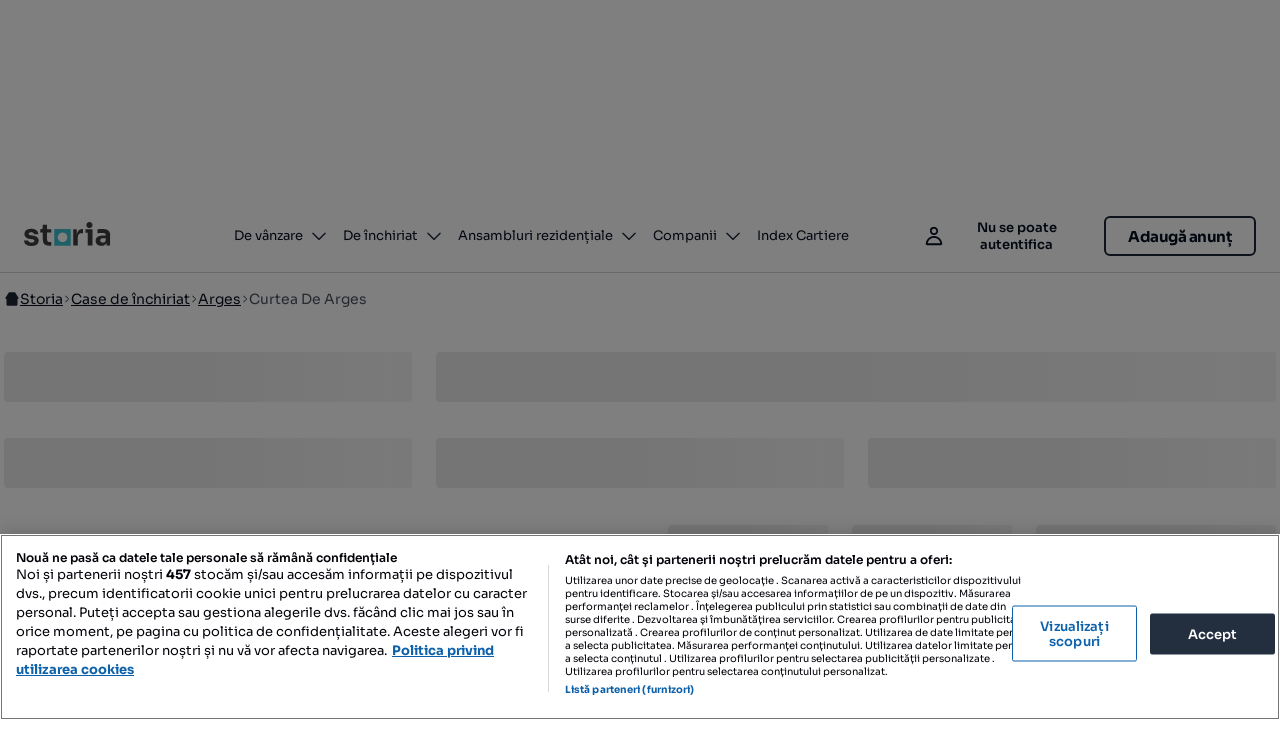

--- FILE ---
content_type: text/html; charset=utf-8
request_url: https://www.storia.ro/ro/rezultate/inchiriere/casa/arges/curtea-de-arges
body_size: 72130
content:
<!DOCTYPE html><html lang="ro" data-sentry-element="Html" data-sentry-component="CustomDocument" data-sentry-source-file="_document.tsx"><head data-consent="ignore" data-sentry-element="CustomHead" data-sentry-source-file="_document.tsx"><meta charSet="utf-8"/><meta name="viewport" content="width=device-width"/><link rel="icon" href="https://statics.storia.ro/static/storiaro/naspersclassifieds-regional/verticalsre-atlas-web-storiaro/static/img/favicon.ico?v=5"/><link rel="apple-touch-icon" href="https://statics.storia.ro/static/storiaro/naspersclassifieds-regional/verticalsre-atlas-web-storiaro/static/img/app-icon.png"/><link rel="android-touch-icon" href="https://statics.storia.ro/static/storiaro/naspersclassifieds-regional/verticalsre-atlas-web-storiaro/static/img/app-icon.png"/><meta property="fb:app_id" content="1758851897729052"/><meta property="og:image" content="https://statics.storia.ro/static/storiaro/naspersclassifieds-regional/verticalsre-atlas-web-storiaro/static/img/fb/fb-image200x200.png?t=20-11-10"/><meta property="og:type" content="website"/><meta property="og:url" content="https://www.storia.ro/"/><meta property="og:site_name" content="www.storia.ro/"/><meta property="al:web:url" content="https://www.storia.ro/"/><meta property="al:web:should_fallback" content="true"/><meta name="google-play-app" content="app-id=ro.storia"/><meta name="theme-color" content="#464b53"/><meta name="msapplication-TileColor" content="#464b53"/><link rel="preload" href="https://statics.storia.ro/fp_statics/fonts/Sora/Regular.woff2" as="font" type="font/woff2" crossorigin=""/><link rel="preload" href="https://statics.storia.ro/fp_statics/fonts/Sora/SemiBold.woff2" as="font" type="font/woff2" crossorigin=""/><link rel="preload" href="https://statics.storia.ro/fp_statics/fonts/Sora/Bold.woff2" as="font" type="font/woff2" crossorigin=""/><title>Case de închiriat: Curtea De Arges, Arges | Storia.ro</title><link rel="canonical" href="https://www.storia.ro/ro/rezultate/inchiriere/casa/arges/curtea-de-arges"/><meta property="og:title" content="Case de închiriat: Curtea De Arges, Arges | Storia.ro" data-sentry-element="meta" data-sentry-source-file="SearchPageHead.tsx"/><meta name="description" content="Vezi 7 anunțuri de case de închiriat în Curtea-de-arges. Găsești această proprietate și multe altele în Arges pe Storia!" data-sentry-element="meta" data-sentry-source-file="SearchPageHead.tsx"/><meta property="og:description" content="Vezi 7 anunțuri de case de închiriat în Curtea-de-arges. Găsești această proprietate și multe altele în Arges pe Storia!" data-sentry-element="meta" data-sentry-source-file="SearchPageHead.tsx"/><meta name="robots" content="index, follow" data-sentry-element="meta" data-sentry-source-file="SearchPageHead.tsx"/><script type="application/ld+json">{"@context":"https://schema.org","@graph":[{"@type":"WebPage","url":"https://www.storia.ro/ro/rezultate/inchiriere/casa/arges/curtea-de-arges","isPartOf":{"@type":"WebSite","name":"Storia.ro","url":"https://www.storia.ro","description":"Găsește-ți casa visurilor tale cu Storia. Oferim o selecție atent realizată de apartamente, case, terenuri, spații comerciale de vânzare și de închiriat. Oferte de la dezvoltatori, agenții imobiliare și persoane fizice.","inLanguage":"ro"},"name":"Case de închiriat: Curtea De Arges, Arges | Storia.ro","description":"Vezi 7 anunțuri de case de închiriat în Curtea-de-arges. Găsești această proprietate și multe altele în Arges pe Storia!","headline":"Case de închiriat: Curtea De Arges","primaryImageOfPage":{"@type":"ImageObject","inLanguage":"ro","url":"https://ireland.apollo.olxcdn.com/v1/files/eyJmbiI6Im1jcHZkbGs0bmJjejItRUNPU1lTVEVNIiwidyI6W3siZm4iOiIzdzU2NnhnanB5MnAxLUFSTyIsInMiOiIxNCIsInAiOiIxMCwtMTAiLCJhIjoiMCJ9XX0.excazreykU1S3jxZeOWGcyaYTzP4jYFwrAUH1PEPbkw/image;s=655x491;q=80","width":"280","height":"208"},"breadcrumb":{"@type":"BreadcrumbList","itemListElement":[{"@type":"ListItem","position":1,"item":{"@id":"https://www.storia.ro/","@type":"WebPage","url":"https://www.storia.ro/","name":"Storia"}},{"@type":"ListItem","position":2,"item":{"@id":"https://www.storia.ro/ro/rezultate/inchiriere/casa/toata-romania","@type":"WebPage","url":"https://www.storia.ro/ro/rezultate/inchiriere/casa/toata-romania","name":"Case de închiriat"}},{"@type":"ListItem","position":3,"item":{"@id":"https://www.storia.ro/ro/rezultate/inchiriere/casa/arges","@type":"WebPage","url":"https://www.storia.ro/ro/rezultate/inchiriere/casa/arges","name":"Arges"}},{"@type":"ListItem","position":4,"item":{"@id":"https://www.storia.ro/ro/rezultate/inchiriere/casa/arges/curtea-de-arges","@type":"WebPage","url":"https://www.storia.ro/ro/rezultate/inchiriere/casa/arges/curtea-de-arges","name":"Curtea De Arges"}}]}},{"@type":"Product","additionalType":"RealEstateListing","name":"Case de închiriat: Curtea De Arges, Arges | Storia.ro","image":"https://ireland.apollo.olxcdn.com/v1/files/eyJmbiI6Im1jcHZkbGs0bmJjejItRUNPU1lTVEVNIiwidyI6W3siZm4iOiIzdzU2NnhnanB5MnAxLUFSTyIsInMiOiIxNCIsInAiOiIxMCwtMTAiLCJhIjoiMCJ9XX0.excazreykU1S3jxZeOWGcyaYTzP4jYFwrAUH1PEPbkw/image;s=655x491;q=80","description":"Vezi 7 anunțuri de case de închiriat în Curtea-de-arges. Găsești această proprietate și multe altele în Arges pe Storia!","url":"https://www.storia.ro/ro/rezultate/inchiriere/casa/arges/curtea-de-arges","offers":{"@type":"AggregateOffer","businessFunction":"RENT","highPrice":"9000","lowPrice":"100","priceCurrency":"RON","offerCount":"8","offers":[{"@type":"Offer","availability":"InStock","image":"https://ireland.apollo.olxcdn.com/v1/files/eyJmbiI6Im1jcHZkbGs0bmJjejItRUNPU1lTVEVNIiwidyI6W3siZm4iOiIzdzU2NnhnanB5MnAxLUFSTyIsInMiOiIxNCIsInAiOiIxMCwtMTAiLCJhIjoiMCJ9XX0.excazreykU1S3jxZeOWGcyaYTzP4jYFwrAUH1PEPbkw/image;s=655x491;q=80","price":6500,"priceCurrency":"RON","priceSpecification":{"@type":"UnitPriceSpecification","priceCurrency":"RON","unitCode":"MTK","unitText":"m²","referenceQuantity":{"@type":"QuantitativeValue","value":1},"price":32.5},"name":"Inchiriez casa pentru revelion curtea de arges","url":"https://www.storia.ro/ro/oferta/inchiriez-casa-pentru-revelion-curtea-de-arges-IDFNuC","itemOffered":{"@type":"SingleFamilyResidence","description":"Casa se afla in curtea de arges dispune de 4 dormitoare cu baie proprie un living si o bucatarie\n\nSE INCHIRIAZA PT 2 NOPTI PRET 6500 LEI","address":{"@type":"PostalAddress","addressCountry":"România","addressRegion":"Arges"},"numberOfRooms":4,"floorSize":{"@type":"QuantitativeValue","value":200,"unitCode":"MTK"}}},{"@type":"Offer","availability":"InStock","image":"https://ireland.apollo.olxcdn.com/v1/files/eyJmbiI6IjlvZGh6MWRwZHZtNTEtQVJPIiwidyI6W3siZm4iOiIzdzU2NnhnanB5MnAxLUFSTyIsInMiOiIxNCIsInAiOiIxMCwtMTAiLCJhIjoiMCJ9XX0.Oao_ZGaZYLiRzJnlrbfOFduNLzy_ourBhbkdaCCwQOs/image;s=655x491;q=80","price":350,"priceCurrency":"EUR","priceSpecification":{"@type":"UnitPriceSpecification","priceCurrency":"EUR","unitCode":"MTK","unitText":"m²","referenceQuantity":{"@type":"QuantitativeValue","value":1},"price":5},"seller":{"@type":"Organization","name":"YANI IMOBILIARE EXPERT S.R.L.","brand":"YANI IMOBILIARE EXPERT S.R.L.","logo":"https://ireland.apollo.olxcdn.com/v1/files/eyJmbiI6InQ3OGhldGFwNHRzZTItQVJPIn0.0kpKNEI1cqv7do-vvXrsfVUGSwBss-4OgAiCbcCNsYE/image;s=800x600;q=90"},"name":"Casă de închiriat în Curtea de Argeș","url":"https://www.storia.ro/ro/oferta/cas-de-nchiriat-n-curtea-de-arge-IDFMad","itemOffered":{"@type":"SingleFamilyResidence","description":"YANI IMOBILIARE EXPERT / COMISION 0%- Casă de închiriat în Curtea de Argeș.- Strada Plopiș.- Compusă din: living, bucătărie, 2 dormitoare, baie, hol, terasă.- Toate utilitățile.Preț: 350 euro / lună.R...","address":{"@type":"PostalAddress","addressCountry":"România","addressRegion":"Arges"},"numberOfRooms":3,"floorSize":{"@type":"QuantitativeValue","value":75,"unitCode":"MTK"}}},{"@type":"Offer","availability":"InStock","image":"https://ireland.apollo.olxcdn.com/v1/files/eyJmbiI6ImcyMXAwaHJncTZvby1BUk8iLCJ3IjpbeyJmbiI6IjN3NTY2eGdqcHkycDEtQVJPIiwicyI6IjE0IiwicCI6IjEwLC0xMCIsImEiOiIwIn1dfQ.avd4CWJOHwg9UPRCU0FyVE84skWPfAKbmG7oCYWThfg/image;s=655x491;q=80","price":500,"priceCurrency":"EUR","priceSpecification":{"@type":"UnitPriceSpecification","priceCurrency":"EUR","unitCode":"MTK","unitText":"m²","referenceQuantity":{"@type":"QuantitativeValue","value":1},"price":5},"seller":{"@type":"Organization","name":"YANI IMOBILIARE EXPERT S.R.L.","brand":"YANI IMOBILIARE EXPERT S.R.L.","logo":"https://ireland.apollo.olxcdn.com/v1/files/eyJmbiI6InQ3OGhldGFwNHRzZTItQVJPIn0.0kpKNEI1cqv7do-vvXrsfVUGSwBss-4OgAiCbcCNsYE/image;s=800x600;q=90"},"name":"Casă de închiriat în Curtea de Argeș, zona \"Capul Dealului\".","url":"https://www.storia.ro/ro/oferta/cas-de-nchiriat-n-curtea-de-arge-zona-capul-dealului-IDFJin","itemOffered":{"@type":"SingleFamilyResidence","description":"YANI IMOBILIARE EXPERTCOMISION 0%- Casă de închiriat în Curtea de Argeș, zona \"Capul Dealului\".- Compusă din: living cu bucătărie open space, 2 dormitoare, baie, hol.- Stradă asfaltată.- Zonă liniștit...","address":{"@type":"PostalAddress","addressCountry":"România","addressRegion":"Arges"},"numberOfRooms":3,"floorSize":{"@type":"QuantitativeValue","value":100,"unitCode":"MTK"}}},{"@type":"Offer","availability":"InStock","image":"https://ireland.apollo.olxcdn.com/v1/files/eyJmbiI6ImRzN3ZheXF6bmk0bTMtRUNPU1lTVEVNIiwidyI6W3siZm4iOiIzdzU2NnhnanB5MnAxLUFSTyIsInMiOiIxNCIsInAiOiIxMCwtMTAiLCJhIjoiMCJ9XX0.HQngB-OyEurRcifu_mF8abOBJJRoqjizPr_4JoV9ZtE/image;s=655x491;q=80","price":9000,"priceCurrency":"RON","priceSpecification":{"@type":"UnitPriceSpecification","priceCurrency":"RON","unitCode":"MTK","unitText":"m²","referenceQuantity":{"@type":"QuantitativeValue","value":1},"price":30},"name":"Inchiriez vila pentru revelion curtea de arges","url":"https://www.storia.ro/ro/oferta/inchiriez-vila-pentru-revelion-curtea-de-arges-IDFvM4","itemOffered":{"@type":"SingleFamilyResidence","description":"Inchiriez vila pentru revelion in curtea de arges la doar doua min de km 0 al orasului   casa dispune de 4 dormitoare 3 bai living foarte spatios terasa mare  bucatarie complect utilata loc de gratar ...","address":{"@type":"PostalAddress","addressCountry":"România","addressRegion":"Arges"},"numberOfRooms":4,"floorSize":{"@type":"QuantitativeValue","value":300,"unitCode":"MTK"}}},{"@type":"Offer","availability":"InStock","image":"https://ireland.apollo.olxcdn.com/v1/files/eyJmbiI6ImZtODJ0eXk2YWdscjEtRUNPU1lTVEVNIiwidyI6W3siZm4iOiIzdzU2NnhnanB5MnAxLUFSTyIsInMiOiIxNCIsInAiOiIxMCwtMTAiLCJhIjoiMCJ9XX0.kBlmqIys1OyMKu2_9KCJrzgvbeePRwmJNdRXBFGsUJs/image;s=655x491;q=80","price":5000,"priceCurrency":"RON","priceSpecification":{"@type":"UnitPriceSpecification","priceCurrency":"RON","unitCode":"MTK","unitText":"m²","referenceQuantity":{"@type":"QuantitativeValue","value":1},"price":16.67},"name":"Casa de inchiriat","url":"https://www.storia.ro/ro/oferta/casa-de-inchiriat-IDFe4F","itemOffered":{"@type":"SingleFamilyResidence","description":"Casa de inchiriat ,formata din parter si etaj:la parter living ,bar ,bucatarie baie de serviciu ,terasa si la etaj 4camere mari cu bai propri si o camera pt copii.Casa se inchiriaza mobilata si echipa...","address":{"@type":"PostalAddress","addressCountry":"România","addressRegion":"Arges"},"numberOfRooms":4,"floorSize":{"@type":"QuantitativeValue","value":300,"unitCode":"MTK"}}},{"@type":"Offer","availability":"InStock","image":"https://ireland.apollo.olxcdn.com/v1/files/eyJmbiI6IjB5aXFsMjRnaGl6eTEtRUNPU1lTVEVNIiwidyI6W3siZm4iOiIzdzU2NnhnanB5MnAxLUFSTyIsInMiOiIxNCIsInAiOiIxMCwtMTAiLCJhIjoiMCJ9XX0.-GT_Yh_7Aduv_-I2L-ZqBtudMxHeg-9uQw1jFByEapg/image;s=655x491;q=80","price":100,"priceCurrency":"EUR","priceSpecification":{"@type":"UnitPriceSpecification","priceCurrency":"EUR","unitCode":"MTK","unitText":"m²","referenceQuantity":{"@type":"QuantitativeValue","value":1},"price":1},"name":"Casa de inchiriat.","url":"https://www.storia.ro/ro/oferta/casa-de-inchiriat-IDFanv","itemOffered":{"@type":"SingleFamilyResidence","description":"Inchiriez, casá, 4 dormitoare, baie, bucatarie.\n  TOTUL UTILAT.\n   Comuna Tigveni.\n Pretul este, pe persoana","address":{"@type":"PostalAddress","addressCountry":"România","addressRegion":"Arges"},"numberOfRooms":4,"floorSize":{"@type":"QuantitativeValue","value":180,"unitCode":"MTK"}}},{"@type":"Offer","availability":"InStock","image":"https://ireland.apollo.olxcdn.com/v1/files/eyJmbiI6IjRxcWd0ZG0xM3N0bzMtQVJPIiwidyI6W3siZm4iOiIzdzU2NnhnanB5MnAxLUFSTyIsInMiOiIxNCIsInAiOiIxMCwtMTAiLCJhIjoiMCJ9XX0.WY7rQSn68MH_3FQ9G43jajDhkhtK1B_1h25Ng-OC9yw/image;s=655x491;q=80","price":2650,"priceCurrency":"RON","priceSpecification":{"@type":"UnitPriceSpecification","priceCurrency":"RON","unitCode":"MTK","unitText":"m²","referenceQuantity":{"@type":"QuantitativeValue","value":1},"price":24.09},"seller":{"@type":"Organization","name":"YANI IMOBILIARE EXPERT S.R.L.","brand":"YANI IMOBILIARE EXPERT S.R.L.","logo":"https://ireland.apollo.olxcdn.com/v1/files/eyJmbiI6InQ3OGhldGFwNHRzZTItQVJPIn0.0kpKNEI1cqv7do-vvXrsfVUGSwBss-4OgAiCbcCNsYE/image;s=800x600;q=90"},"name":"Casă de închiriat în Curtea de Argeș.","url":"https://www.storia.ro/ro/oferta/cas-de-nchiriat-n-curtea-de-arge-IDERRV","itemOffered":{"@type":"SingleFamilyResidence","description":"YANI IMOBILIARE EXPERT / COMISION 0%- Casă de închiriat în Curtea de Argeș.- Strada Cuza Vodă, în apropiere de Mănăstirea Curtea de Argeș.- Se închiriază doar etajul 1.- Intrare separată.- Curte separ...","address":{"@type":"PostalAddress","addressCountry":"România","addressRegion":"Arges"},"numberOfRooms":4,"floorSize":{"@type":"QuantitativeValue","value":110,"unitCode":"MTK"}}},{"@type":"Offer","availability":"InStock","price":6500,"priceCurrency":"RON","priceSpecification":{"@type":"UnitPriceSpecification","priceCurrency":"RON","unitCode":"MTK","unitText":"m²","referenceQuantity":{"@type":"QuantitativeValue","value":1},"price":32.5},"name":"Inchiriez casa pentru revelion curtea de arges","url":"https://www.storia.ro/ro/oferta/inchiriez-casa-pentru-revelion-curtea-de-arges-IDFNuC","itemOffered":{"@type":"SingleFamilyResidence","description":"Casa se afla in curtea de arges dispune de 4 dormitoare cu baie proprie un living si o bucatarie\n\nSE INCHIRIAZA PT 2 NOPTI PRET 6500 LEI","address":{"@type":"PostalAddress","addressCountry":"România","addressRegion":"Arges"},"numberOfRooms":4,"floorSize":{"@type":"QuantitativeValue","value":200,"unitCode":"MTK"}}}]}}]}</script><meta name="next-head-count" content="25"/><script id="ot-optanonwrapper">function OptanonWrapper() { console.log("[OneTrust] loaded"); }</script><script id="ot-autoblock" src="https://cdn.cookielaw.org/consent/7f560833-5b7b-488a-8a36-1416bdce0d0e/OtAutoBlock.js"></script><script id="ot-sdk" src="https://cdn.cookielaw.org/scripttemplates/otSDKStub.js" data-language="ro" data-domain-script="7f560833-5b7b-488a-8a36-1416bdce0d0e"></script><link rel="preconnect" href="https://statics.storia.ro"/><link rel="dns-prefetch" href="https://statics.storia.ro"/><link rel="preconnect" href="https://ireland.apollo.olxcdn.com/"/><link rel="dns-prefetch" href="https://ireland.apollo.olxcdn.com/"/><link rel="preload" href="https://statics.storia.ro/fp_statics/scripts/web-vitals-5.0.2.iife.js" as="script" crossorigin="anonymous"/><link rel="preload" href="https://ninja.data.olxcdn.com/ninja-real-estate.js" as="script"/><link rel="stylesheet" href="https://cdn.slots.baxter.olx.org/storiaro/web/release/init.css" id="baxter-style-slots"/><link rel="preconnect" href="https://tracking.olx-st.com/"/><link rel="dns-prefetch" href="https://tracking.olx-st.com/"/><link rel="preconnect" href="https://laquesis.data.olxcdn.com/"/><link rel="dns-prefetch" href="https://laquesis.data.olxcdn.com/"/><script id="envs-base" data-ot-ignore="" data-sentry-component="PublicEnvironmentVariablesBase" data-sentry-source-file="PublicEnvironmentVariables.tsx">
window.re = window.re || {};
window.re.envs = window.re.envs || {};
window.re.envs.public = Object.freeze({"webVitalsReportingMode":{"value":"silent"},"appleCognitoLoginUrl":"https://storiaauth.olxgroup.com/oauth2/authorize?response_type=code&client_id=7fhm0cdk6gsm86c4plkgiusmj9&redirect_uri=https://www.storia.ro/social-login-redirect&scope=email+openid&identity_provider=SignInWithApple","env":"PRD","fbCognitoLoginUrl":"https://storiaro-production.auth.eu-west-1.amazoncognito.com/oauth2/authorize?response_type=code&client_id=7fhm0cdk6gsm86c4plkgiusmj9&redirect_uri=https://www.storia.ro/social-login-redirect&scope=email+openid&identity_provider=Facebook","fileUploadServiceUrl":"/file-upload","googleApiKey":"AIzaSyCVTe2m5VyrVEWPyOeB2NMay3Pge8-Ixpc","googleReCaptchaApiKey":"6LczDzkrAAAAAAdYl3gu98WfnPh0QAL--yBuOo7E","isCookieSDKEnabled":true,"isOneTrustAutoDeleteEnabled":true,"isOneTrustEnabled":true,"isSentryEnabled":true,"googleCognitoLoginUrl":"https://storiaauth.olxgroup.com/oauth2/authorize?response_type=code&client_id=7fhm0cdk6gsm86c4plkgiusmj9&redirect_uri=https://www.storia.ro/social-login-redirect&scope=email+openid&identity_provider=Google","socialLoginRedirectURL":"https://www.storia.ro/social-login-redirect","oneTrustSiteId":"7f560833-5b7b-488a-8a36-1416bdce0d0e","ninjaEnvironment":"production","nodeEnv":"production","sentryDsn":"https://6c4675ab868d06ef702e62aaf3fd60fd@o1338151.ingest.sentry.io/4506263525982208","sentryEnvironment":"storiaro-prd","sentrySampleRateClient":0.1,"sentrySessionReplaySampleRate":5e-9,"sentrySessionReplaySampleRateOnError":0.1,"sentryApplicationKey":"olx-real-estate-key-for-sentry","staticAssetsPrefix":"https://statics.storia.ro/fp_statics","tz":"Europe/Bucharest","hciamUrl":"https://login.storia.ro","hciamClientId":"6s132h8drgckf0t3ml5mjl8q1c","clientGraphQlUrl":"/api/query","baxterAds":"enabled","isPushEnabled":false});
</script><script data-ot-ignore="" id="newrelic-browser-monitoring">window.NREUM||(NREUM={});NREUM.info = {"agent":"","beacon":"bam.nr-data.net","errorBeacon":"bam.nr-data.net","licenseKey":"NRBR-967e4a4e2bd80d020d9","applicationID":"984554530","agentToken":null,"applicationTime":277.616154,"transactionName":"YQQAZEpRXxFWARVRXlhONVVadkMDWgcWV0NdNBBZF35UGkMIEhd2czVNH0pfHhBSGBRURVcVBx9jax9MGREEWUNVCQteX3NDC0MHE1FQazw=","queueTime":0,"ttGuid":"4005416ac312aaa5"}; (window.NREUM||(NREUM={})).init={privacy:{cookies_enabled:true},ajax:{deny_list:[]},feature_flags:["soft_nav"],distributed_tracing:{enabled:true}};(window.NREUM||(NREUM={})).loader_config={agentID:"1101303581",accountID:"1389368",trustKey:"1705222",xpid:"VQUPWFVVABAJXFVXAgUCVVQ=",licenseKey:"NRBR-967e4a4e2bd80d020d9",applicationID:"984554530",browserID:"1101303581"};;/*! For license information please see nr-loader-spa-1.304.0.min.js.LICENSE.txt */
(()=>{var e,t,r={384:(e,t,r)=>{"use strict";r.d(t,{NT:()=>o,US:()=>u,Zm:()=>a,bQ:()=>d,dV:()=>c,pV:()=>l});var n=r(6154),i=r(1863),s=r(1910);const o={beacon:"bam.nr-data.net",errorBeacon:"bam.nr-data.net"};function a(){return n.gm.NREUM||(n.gm.NREUM={}),void 0===n.gm.newrelic&&(n.gm.newrelic=n.gm.NREUM),n.gm.NREUM}function c(){let e=a();return e.o||(e.o={ST:n.gm.setTimeout,SI:n.gm.setImmediate||n.gm.setInterval,CT:n.gm.clearTimeout,XHR:n.gm.XMLHttpRequest,REQ:n.gm.Request,EV:n.gm.Event,PR:n.gm.Promise,MO:n.gm.MutationObserver,FETCH:n.gm.fetch,WS:n.gm.WebSocket},(0,s.i)(...Object.values(e.o))),e}function d(e,t){let r=a();r.initializedAgents??={},t.initializedAt={ms:(0,i.t)(),date:new Date},r.initializedAgents[e]=t}function u(e,t){a()[e]=t}function l(){return function(){let e=a();const t=e.info||{};e.info={beacon:o.beacon,errorBeacon:o.errorBeacon,...t}}(),function(){let e=a();const t=e.init||{};e.init={...t}}(),c(),function(){let e=a();const t=e.loader_config||{};e.loader_config={...t}}(),a()}},782:(e,t,r)=>{"use strict";r.d(t,{T:()=>n});const n=r(860).K7.pageViewTiming},860:(e,t,r)=>{"use strict";r.d(t,{$J:()=>u,K7:()=>c,P3:()=>d,XX:()=>i,Yy:()=>a,df:()=>s,qY:()=>n,v4:()=>o});const n="events",i="jserrors",s="browser/blobs",o="rum",a="browser/logs",c={ajax:"ajax",genericEvents:"generic_events",jserrors:i,logging:"logging",metrics:"metrics",pageAction:"page_action",pageViewEvent:"page_view_event",pageViewTiming:"page_view_timing",sessionReplay:"session_replay",sessionTrace:"session_trace",softNav:"soft_navigations",spa:"spa"},d={[c.pageViewEvent]:1,[c.pageViewTiming]:2,[c.metrics]:3,[c.jserrors]:4,[c.spa]:5,[c.ajax]:6,[c.sessionTrace]:7,[c.softNav]:8,[c.sessionReplay]:9,[c.logging]:10,[c.genericEvents]:11},u={[c.pageViewEvent]:o,[c.pageViewTiming]:n,[c.ajax]:n,[c.spa]:n,[c.softNav]:n,[c.metrics]:i,[c.jserrors]:i,[c.sessionTrace]:s,[c.sessionReplay]:s,[c.logging]:a,[c.genericEvents]:"ins"}},944:(e,t,r)=>{"use strict";r.d(t,{R:()=>i});var n=r(3241);function i(e,t){"function"==typeof console.debug&&(console.debug("New Relic Warning: https://github.com/newrelic/newrelic-browser-agent/blob/main/docs/warning-codes.md#".concat(e),t),(0,n.W)({agentIdentifier:null,drained:null,type:"data",name:"warn",feature:"warn",data:{code:e,secondary:t}}))}},993:(e,t,r)=>{"use strict";r.d(t,{A$:()=>s,ET:()=>o,TZ:()=>a,p_:()=>i});var n=r(860);const i={ERROR:"ERROR",WARN:"WARN",INFO:"INFO",DEBUG:"DEBUG",TRACE:"TRACE"},s={OFF:0,ERROR:1,WARN:2,INFO:3,DEBUG:4,TRACE:5},o="log",a=n.K7.logging},1687:(e,t,r)=>{"use strict";r.d(t,{Ak:()=>d,Ze:()=>f,x3:()=>u});var n=r(3241),i=r(7836),s=r(3606),o=r(860),a=r(2646);const c={};function d(e,t){const r={staged:!1,priority:o.P3[t]||0};l(e),c[e].get(t)||c[e].set(t,r)}function u(e,t){e&&c[e]&&(c[e].get(t)&&c[e].delete(t),p(e,t,!1),c[e].size&&h(e))}function l(e){if(!e)throw new Error("agentIdentifier required");c[e]||(c[e]=new Map)}function f(e="",t="feature",r=!1){if(l(e),!e||!c[e].get(t)||r)return p(e,t);c[e].get(t).staged=!0,h(e)}function h(e){const t=Array.from(c[e]);t.every(([e,t])=>t.staged)&&(t.sort((e,t)=>e[1].priority-t[1].priority),t.forEach(([t])=>{c[e].delete(t),p(e,t)}))}function p(e,t,r=!0){const o=e?i.ee.get(e):i.ee,c=s.i.handlers;if(!o.aborted&&o.backlog&&c){if((0,n.W)({agentIdentifier:e,type:"lifecycle",name:"drain",feature:t}),r){const e=o.backlog[t],r=c[t];if(r){for(let t=0;e&&t<e.length;++t)g(e[t],r);Object.entries(r).forEach(([e,t])=>{Object.values(t||{}).forEach(t=>{t[0]?.on&&t[0]?.context()instanceof a.y&&t[0].on(e,t[1])})})}}o.isolatedBacklog||delete c[t],o.backlog[t]=null,o.emit("drain-"+t,[])}}function g(e,t){var r=e[1];Object.values(t[r]||{}).forEach(t=>{var r=e[0];if(t[0]===r){var n=t[1],i=e[3],s=e[2];n.apply(i,s)}})}},1741:(e,t,r)=>{"use strict";r.d(t,{W:()=>s});var n=r(944),i=r(4261);class s{#e(e,...t){if(this[e]!==s.prototype[e])return this[e](...t);(0,n.R)(35,e)}addPageAction(e,t){return this.#e(i.hG,e,t)}register(e){return this.#e(i.eY,e)}recordCustomEvent(e,t){return this.#e(i.fF,e,t)}setPageViewName(e,t){return this.#e(i.Fw,e,t)}setCustomAttribute(e,t,r){return this.#e(i.cD,e,t,r)}noticeError(e,t){return this.#e(i.o5,e,t)}setUserId(e){return this.#e(i.Dl,e)}setApplicationVersion(e){return this.#e(i.nb,e)}setErrorHandler(e){return this.#e(i.bt,e)}addRelease(e,t){return this.#e(i.k6,e,t)}log(e,t){return this.#e(i.$9,e,t)}start(){return this.#e(i.d3)}finished(e){return this.#e(i.BL,e)}recordReplay(){return this.#e(i.CH)}pauseReplay(){return this.#e(i.Tb)}addToTrace(e){return this.#e(i.U2,e)}setCurrentRouteName(e){return this.#e(i.PA,e)}interaction(e){return this.#e(i.dT,e)}wrapLogger(e,t,r){return this.#e(i.Wb,e,t,r)}measure(e,t){return this.#e(i.V1,e,t)}consent(e){return this.#e(i.Pv,e)}}},1863:(e,t,r)=>{"use strict";function n(){return Math.floor(performance.now())}r.d(t,{t:()=>n})},1910:(e,t,r)=>{"use strict";r.d(t,{i:()=>s});var n=r(944);const i=new Map;function s(...e){return e.every(e=>{if(i.has(e))return i.get(e);const t="function"==typeof e?e.toString():"",r=t.includes("[native code]"),s=t.includes("nrWrapper");return r||s||(0,n.R)(64,e?.name||t),i.set(e,r),r})}},2555:(e,t,r)=>{"use strict";r.d(t,{D:()=>a,f:()=>o});var n=r(384),i=r(8122);const s={beacon:n.NT.beacon,errorBeacon:n.NT.errorBeacon,licenseKey:void 0,applicationID:void 0,sa:void 0,queueTime:void 0,applicationTime:void 0,ttGuid:void 0,user:void 0,account:void 0,product:void 0,extra:void 0,jsAttributes:{},userAttributes:void 0,atts:void 0,transactionName:void 0,tNamePlain:void 0};function o(e){try{return!!e.licenseKey&&!!e.errorBeacon&&!!e.applicationID}catch(e){return!1}}const a=e=>(0,i.a)(e,s)},2614:(e,t,r)=>{"use strict";r.d(t,{BB:()=>o,H3:()=>n,g:()=>d,iL:()=>c,tS:()=>a,uh:()=>i,wk:()=>s});const n="NRBA",i="SESSION",s=144e5,o=18e5,a={STARTED:"session-started",PAUSE:"session-pause",RESET:"session-reset",RESUME:"session-resume",UPDATE:"session-update"},c={SAME_TAB:"same-tab",CROSS_TAB:"cross-tab"},d={OFF:0,FULL:1,ERROR:2}},2646:(e,t,r)=>{"use strict";r.d(t,{y:()=>n});class n{constructor(e){this.contextId=e}}},2843:(e,t,r)=>{"use strict";r.d(t,{G:()=>s,u:()=>i});var n=r(3878);function i(e,t=!1,r,i){(0,n.DD)("visibilitychange",function(){if(t)return void("hidden"===document.visibilityState&&e());e(document.visibilityState)},r,i)}function s(e,t,r){(0,n.sp)("pagehide",e,t,r)}},3241:(e,t,r)=>{"use strict";r.d(t,{W:()=>s});var n=r(6154);const i="newrelic";function s(e={}){try{n.gm.dispatchEvent(new CustomEvent(i,{detail:e}))}catch(e){}}},3304:(e,t,r)=>{"use strict";r.d(t,{A:()=>s});var n=r(7836);const i=()=>{const e=new WeakSet;return(t,r)=>{if("object"==typeof r&&null!==r){if(e.has(r))return;e.add(r)}return r}};function s(e){try{return JSON.stringify(e,i())??""}catch(e){try{n.ee.emit("internal-error",[e])}catch(e){}return""}}},3333:(e,t,r)=>{"use strict";r.d(t,{$v:()=>u,TZ:()=>n,Xh:()=>c,Zp:()=>i,kd:()=>d,mq:()=>a,nf:()=>o,qN:()=>s});const n=r(860).K7.genericEvents,i=["auxclick","click","copy","keydown","paste","scrollend"],s=["focus","blur"],o=4,a=1e3,c=2e3,d=["PageAction","UserAction","BrowserPerformance"],u={RESOURCES:"experimental.resources",REGISTER:"register"}},3434:(e,t,r)=>{"use strict";r.d(t,{Jt:()=>s,YM:()=>d});var n=r(7836),i=r(5607);const s="nr@original:".concat(i.W),o=50;var a=Object.prototype.hasOwnProperty,c=!1;function d(e,t){return e||(e=n.ee),r.inPlace=function(e,t,n,i,s){n||(n="");const o="-"===n.charAt(0);for(let a=0;a<t.length;a++){const c=t[a],d=e[c];l(d)||(e[c]=r(d,o?c+n:n,i,c,s))}},r.flag=s,r;function r(t,r,n,c,d){return l(t)?t:(r||(r=""),nrWrapper[s]=t,function(e,t,r){if(Object.defineProperty&&Object.keys)try{return Object.keys(e).forEach(function(r){Object.defineProperty(t,r,{get:function(){return e[r]},set:function(t){return e[r]=t,t}})}),t}catch(e){u([e],r)}for(var n in e)a.call(e,n)&&(t[n]=e[n])}(t,nrWrapper,e),nrWrapper);function nrWrapper(){var s,a,l,f;let h;try{a=this,s=[...arguments],l="function"==typeof n?n(s,a):n||{}}catch(t){u([t,"",[s,a,c],l],e)}i(r+"start",[s,a,c],l,d);const p=performance.now();let g;try{return f=t.apply(a,s),g=performance.now(),f}catch(e){throw g=performance.now(),i(r+"err",[s,a,e],l,d),h=e,h}finally{const e=g-p,t={start:p,end:g,duration:e,isLongTask:e>=o,methodName:c,thrownError:h};t.isLongTask&&i("long-task",[t,a],l,d),i(r+"end",[s,a,f],l,d)}}}function i(r,n,i,s){if(!c||t){var o=c;c=!0;try{e.emit(r,n,i,t,s)}catch(t){u([t,r,n,i],e)}c=o}}}function u(e,t){t||(t=n.ee);try{t.emit("internal-error",e)}catch(e){}}function l(e){return!(e&&"function"==typeof e&&e.apply&&!e[s])}},3606:(e,t,r)=>{"use strict";r.d(t,{i:()=>s});var n=r(9908);s.on=o;var i=s.handlers={};function s(e,t,r,s){o(s||n.d,i,e,t,r)}function o(e,t,r,i,s){s||(s="feature"),e||(e=n.d);var o=t[s]=t[s]||{};(o[r]=o[r]||[]).push([e,i])}},3738:(e,t,r)=>{"use strict";r.d(t,{He:()=>i,Kp:()=>a,Lc:()=>d,Rz:()=>u,TZ:()=>n,bD:()=>s,d3:()=>o,jx:()=>l,sl:()=>f,uP:()=>c});const n=r(860).K7.sessionTrace,i="bstResource",s="resource",o="-start",a="-end",c="fn"+o,d="fn"+a,u="pushState",l=1e3,f=3e4},3785:(e,t,r)=>{"use strict";r.d(t,{R:()=>c,b:()=>d});var n=r(9908),i=r(1863),s=r(860),o=r(3969),a=r(993);function c(e,t,r={},c=a.p_.INFO,d,u=(0,i.t)()){(0,n.p)(o.xV,["API/logging/".concat(c.toLowerCase(),"/called")],void 0,s.K7.metrics,e),(0,n.p)(a.ET,[u,t,r,c,d],void 0,s.K7.logging,e)}function d(e){return"string"==typeof e&&Object.values(a.p_).some(t=>t===e.toUpperCase().trim())}},3878:(e,t,r)=>{"use strict";function n(e,t){return{capture:e,passive:!1,signal:t}}function i(e,t,r=!1,i){window.addEventListener(e,t,n(r,i))}function s(e,t,r=!1,i){document.addEventListener(e,t,n(r,i))}r.d(t,{DD:()=>s,jT:()=>n,sp:()=>i})},3962:(e,t,r)=>{"use strict";r.d(t,{AM:()=>o,O2:()=>l,OV:()=>s,Qu:()=>f,TZ:()=>c,ih:()=>h,pP:()=>a,t1:()=>u,tC:()=>i,wD:()=>d});var n=r(860);const i=["click","keydown","submit"],s="popstate",o="api",a="initialPageLoad",c=n.K7.softNav,d=5e3,u=500,l={INITIAL_PAGE_LOAD:"",ROUTE_CHANGE:1,UNSPECIFIED:2},f={INTERACTION:1,AJAX:2,CUSTOM_END:3,CUSTOM_TRACER:4},h={IP:"in progress",PF:"pending finish",FIN:"finished",CAN:"cancelled"}},3969:(e,t,r)=>{"use strict";r.d(t,{TZ:()=>n,XG:()=>a,rs:()=>i,xV:()=>o,z_:()=>s});const n=r(860).K7.metrics,i="sm",s="cm",o="storeSupportabilityMetrics",a="storeEventMetrics"},4234:(e,t,r)=>{"use strict";r.d(t,{W:()=>s});var n=r(7836),i=r(1687);class s{constructor(e,t){this.agentIdentifier=e,this.ee=n.ee.get(e),this.featureName=t,this.blocked=!1}deregisterDrain(){(0,i.x3)(this.agentIdentifier,this.featureName)}}},4261:(e,t,r)=>{"use strict";r.d(t,{$9:()=>u,BL:()=>c,CH:()=>p,Dl:()=>x,Fw:()=>w,PA:()=>v,Pl:()=>n,Pv:()=>A,Tb:()=>f,U2:()=>o,V1:()=>E,Wb:()=>T,bt:()=>y,cD:()=>b,d3:()=>R,dT:()=>d,eY:()=>g,fF:()=>h,hG:()=>s,hw:()=>i,k6:()=>a,nb:()=>m,o5:()=>l});const n="api-",i=n+"ixn-",s="addPageAction",o="addToTrace",a="addRelease",c="finished",d="interaction",u="log",l="noticeError",f="pauseReplay",h="recordCustomEvent",p="recordReplay",g="register",m="setApplicationVersion",v="setCurrentRouteName",b="setCustomAttribute",y="setErrorHandler",w="setPageViewName",x="setUserId",R="start",T="wrapLogger",E="measure",A="consent"},4387:(e,t,r)=>{"use strict";function n(e={}){return!(!e.id||!e.name)}function i(e){return"string"==typeof e&&e.trim().length<501||"number"==typeof e}function s(e,t){if(2!==t?.harvestEndpointVersion)return{};const r=t.agentRef.runtime.appMetadata.agents[0].entityGuid;return n(e)?{"mfe.id":e.id,"mfe.name":e.name,eventSource:e.eventSource,"parent.id":e.parent?.id||r}:{"entity.guid":r,appId:t.agentRef.info.applicationID}}r.d(t,{Ux:()=>s,c7:()=>n,yo:()=>i})},5205:(e,t,r)=>{"use strict";r.d(t,{j:()=>_});var n=r(384),i=r(1741);var s=r(2555),o=r(3333);const a=e=>{if(!e||"string"!=typeof e)return!1;try{document.createDocumentFragment().querySelector(e)}catch{return!1}return!0};var c=r(2614),d=r(944),u=r(8122);const l="[data-nr-mask]",f=e=>(0,u.a)(e,(()=>{const e={feature_flags:[],experimental:{allow_registered_children:!1,resources:!1},mask_selector:"*",block_selector:"[data-nr-block]",mask_input_options:{color:!1,date:!1,"datetime-local":!1,email:!1,month:!1,number:!1,range:!1,search:!1,tel:!1,text:!1,time:!1,url:!1,week:!1,textarea:!1,select:!1,password:!0}};return{ajax:{deny_list:void 0,block_internal:!0,enabled:!0,autoStart:!0},api:{get allow_registered_children(){return e.feature_flags.includes(o.$v.REGISTER)||e.experimental.allow_registered_children},set allow_registered_children(t){e.experimental.allow_registered_children=t},duplicate_registered_data:!1},browser_consent_mode:{enabled:!1},distributed_tracing:{enabled:void 0,exclude_newrelic_header:void 0,cors_use_newrelic_header:void 0,cors_use_tracecontext_headers:void 0,allowed_origins:void 0},get feature_flags(){return e.feature_flags},set feature_flags(t){e.feature_flags=t},generic_events:{enabled:!0,autoStart:!0},harvest:{interval:30},jserrors:{enabled:!0,autoStart:!0},logging:{enabled:!0,autoStart:!0},metrics:{enabled:!0,autoStart:!0},obfuscate:void 0,page_action:{enabled:!0},page_view_event:{enabled:!0,autoStart:!0},page_view_timing:{enabled:!0,autoStart:!0},performance:{capture_marks:!1,capture_measures:!1,capture_detail:!0,resources:{get enabled(){return e.feature_flags.includes(o.$v.RESOURCES)||e.experimental.resources},set enabled(t){e.experimental.resources=t},asset_types:[],first_party_domains:[],ignore_newrelic:!0}},privacy:{cookies_enabled:!0},proxy:{assets:void 0,beacon:void 0},session:{expiresMs:c.wk,inactiveMs:c.BB},session_replay:{autoStart:!0,enabled:!1,preload:!1,sampling_rate:10,error_sampling_rate:100,collect_fonts:!1,inline_images:!1,fix_stylesheets:!0,mask_all_inputs:!0,get mask_text_selector(){return e.mask_selector},set mask_text_selector(t){a(t)?e.mask_selector="".concat(t,",").concat(l):""===t||null===t?e.mask_selector=l:(0,d.R)(5,t)},get block_class(){return"nr-block"},get ignore_class(){return"nr-ignore"},get mask_text_class(){return"nr-mask"},get block_selector(){return e.block_selector},set block_selector(t){a(t)?e.block_selector+=",".concat(t):""!==t&&(0,d.R)(6,t)},get mask_input_options(){return e.mask_input_options},set mask_input_options(t){t&&"object"==typeof t?e.mask_input_options={...t,password:!0}:(0,d.R)(7,t)}},session_trace:{enabled:!0,autoStart:!0},soft_navigations:{enabled:!0,autoStart:!0},spa:{enabled:!0,autoStart:!0},ssl:void 0,user_actions:{enabled:!0,elementAttributes:["id","className","tagName","type"]}}})());var h=r(6154),p=r(9324);let g=0;const m={buildEnv:p.F3,distMethod:p.Xs,version:p.xv,originTime:h.WN},v={consented:!1},b={appMetadata:{},get consented(){return this.session?.state?.consent||v.consented},set consented(e){v.consented=e},customTransaction:void 0,denyList:void 0,disabled:!1,harvester:void 0,isolatedBacklog:!1,isRecording:!1,loaderType:void 0,maxBytes:3e4,obfuscator:void 0,onerror:void 0,ptid:void 0,releaseIds:{},session:void 0,timeKeeper:void 0,registeredEntities:[],jsAttributesMetadata:{bytes:0},get harvestCount(){return++g}},y=e=>{const t=(0,u.a)(e,b),r=Object.keys(m).reduce((e,t)=>(e[t]={value:m[t],writable:!1,configurable:!0,enumerable:!0},e),{});return Object.defineProperties(t,r)};var w=r(5701);const x=e=>{const t=e.startsWith("http");e+="/",r.p=t?e:"https://"+e};var R=r(7836),T=r(3241);const E={accountID:void 0,trustKey:void 0,agentID:void 0,licenseKey:void 0,applicationID:void 0,xpid:void 0},A=e=>(0,u.a)(e,E),S=new Set;function _(e,t={},r,o){let{init:a,info:c,loader_config:d,runtime:u={},exposed:l=!0}=t;if(!c){const e=(0,n.pV)();a=e.init,c=e.info,d=e.loader_config}e.init=f(a||{}),e.loader_config=A(d||{}),c.jsAttributes??={},h.bv&&(c.jsAttributes.isWorker=!0),e.info=(0,s.D)(c);const p=e.init,g=[c.beacon,c.errorBeacon];S.has(e.agentIdentifier)||(p.proxy.assets&&(x(p.proxy.assets),g.push(p.proxy.assets)),p.proxy.beacon&&g.push(p.proxy.beacon),e.beacons=[...g],function(e){const t=(0,n.pV)();Object.getOwnPropertyNames(i.W.prototype).forEach(r=>{const n=i.W.prototype[r];if("function"!=typeof n||"constructor"===n)return;let s=t[r];e[r]&&!1!==e.exposed&&"micro-agent"!==e.runtime?.loaderType&&(t[r]=(...t)=>{const n=e[r](...t);return s?s(...t):n})})}(e),(0,n.US)("activatedFeatures",w.B),e.runSoftNavOverSpa&&=!0===p.soft_navigations.enabled&&p.feature_flags.includes("soft_nav")),u.denyList=[...p.ajax.deny_list||[],...p.ajax.block_internal?g:[]],u.ptid=e.agentIdentifier,u.loaderType=r,e.runtime=y(u),S.has(e.agentIdentifier)||(e.ee=R.ee.get(e.agentIdentifier),e.exposed=l,(0,T.W)({agentIdentifier:e.agentIdentifier,drained:!!w.B?.[e.agentIdentifier],type:"lifecycle",name:"initialize",feature:void 0,data:e.config})),S.add(e.agentIdentifier)}},5270:(e,t,r)=>{"use strict";r.d(t,{Aw:()=>o,SR:()=>s,rF:()=>a});var n=r(384),i=r(7767);function s(e){return!!(0,n.dV)().o.MO&&(0,i.V)(e)&&!0===e?.session_trace.enabled}function o(e){return!0===e?.session_replay.preload&&s(e)}function a(e,t){try{if("string"==typeof t?.type){if("password"===t.type.toLowerCase())return"*".repeat(e?.length||0);if(void 0!==t?.dataset?.nrUnmask||t?.classList?.contains("nr-unmask"))return e}}catch(e){}return"string"==typeof e?e.replace(/[\S]/g,"*"):"*".repeat(e?.length||0)}},5289:(e,t,r)=>{"use strict";r.d(t,{GG:()=>s,Qr:()=>a,sB:()=>o});var n=r(3878);function i(){return"undefined"==typeof document||"complete"===document.readyState}function s(e,t){if(i())return e();(0,n.sp)("load",e,t)}function o(e){if(i())return e();(0,n.DD)("DOMContentLoaded",e)}function a(e){if(i())return e();(0,n.sp)("popstate",e)}},5607:(e,t,r)=>{"use strict";r.d(t,{W:()=>n});const n=(0,r(9566).bz)()},5701:(e,t,r)=>{"use strict";r.d(t,{B:()=>s,t:()=>o});var n=r(3241);const i=new Set,s={};function o(e,t){const r=t.agentIdentifier;s[r]??={},e&&"object"==typeof e&&(i.has(r)||(t.ee.emit("rumresp",[e]),s[r]=e,i.add(r),(0,n.W)({agentIdentifier:r,loaded:!0,drained:!0,type:"lifecycle",name:"load",feature:void 0,data:e})))}},6154:(e,t,r)=>{"use strict";r.d(t,{A4:()=>a,OF:()=>u,RI:()=>i,WN:()=>h,bv:()=>s,gm:()=>o,lR:()=>f,m:()=>d,mw:()=>c,sb:()=>l});var n=r(1863);const i="undefined"!=typeof window&&!!window.document,s="undefined"!=typeof WorkerGlobalScope&&("undefined"!=typeof self&&self instanceof WorkerGlobalScope&&self.navigator instanceof WorkerNavigator||"undefined"!=typeof globalThis&&globalThis instanceof WorkerGlobalScope&&globalThis.navigator instanceof WorkerNavigator),o=i?window:"undefined"!=typeof WorkerGlobalScope&&("undefined"!=typeof self&&self instanceof WorkerGlobalScope&&self||"undefined"!=typeof globalThis&&globalThis instanceof WorkerGlobalScope&&globalThis),a="complete"===o?.document?.readyState,c=Boolean("hidden"===o?.document?.visibilityState),d=""+o?.location,u=/iPad|iPhone|iPod/.test(o.navigator?.userAgent),l=u&&"undefined"==typeof SharedWorker,f=(()=>{const e=o.navigator?.userAgent?.match(/Firefox[/\s](\d+\.\d+)/);return Array.isArray(e)&&e.length>=2?+e[1]:0})(),h=Date.now()-(0,n.t)()},6344:(e,t,r)=>{"use strict";r.d(t,{BB:()=>u,Qb:()=>l,TZ:()=>i,Ug:()=>o,Vh:()=>s,_s:()=>a,bc:()=>d,yP:()=>c});var n=r(2614);const i=r(860).K7.sessionReplay,s="errorDuringReplay",o=.12,a={DomContentLoaded:0,Load:1,FullSnapshot:2,IncrementalSnapshot:3,Meta:4,Custom:5},c={[n.g.ERROR]:15e3,[n.g.FULL]:3e5,[n.g.OFF]:0},d={RESET:{message:"Session was reset",sm:"Reset"},IMPORT:{message:"Recorder failed to import",sm:"Import"},TOO_MANY:{message:"429: Too Many Requests",sm:"Too-Many"},TOO_BIG:{message:"Payload was too large",sm:"Too-Big"},CROSS_TAB:{message:"Session Entity was set to OFF on another tab",sm:"Cross-Tab"},ENTITLEMENTS:{message:"Session Replay is not allowed and will not be started",sm:"Entitlement"}},u=5e3,l={API:"api",RESUME:"resume",SWITCH_TO_FULL:"switchToFull",INITIALIZE:"initialize",PRELOAD:"preload"}},6389:(e,t,r)=>{"use strict";function n(e,t=500,r={}){const n=r?.leading||!1;let i;return(...r)=>{n&&void 0===i&&(e.apply(this,r),i=setTimeout(()=>{i=clearTimeout(i)},t)),n||(clearTimeout(i),i=setTimeout(()=>{e.apply(this,r)},t))}}function i(e){let t=!1;return(...r)=>{t||(t=!0,e.apply(this,r))}}r.d(t,{J:()=>i,s:()=>n})},6630:(e,t,r)=>{"use strict";r.d(t,{T:()=>n});const n=r(860).K7.pageViewEvent},6774:(e,t,r)=>{"use strict";r.d(t,{T:()=>n});const n=r(860).K7.jserrors},7295:(e,t,r)=>{"use strict";r.d(t,{Xv:()=>o,gX:()=>i,iW:()=>s});var n=[];function i(e){if(!e||s(e))return!1;if(0===n.length)return!0;for(var t=0;t<n.length;t++){var r=n[t];if("*"===r.hostname)return!1;if(a(r.hostname,e.hostname)&&c(r.pathname,e.pathname))return!1}return!0}function s(e){return void 0===e.hostname}function o(e){if(n=[],e&&e.length)for(var t=0;t<e.length;t++){let r=e[t];if(!r)continue;0===r.indexOf("http://")?r=r.substring(7):0===r.indexOf("https://")&&(r=r.substring(8));const i=r.indexOf("/");let s,o;i>0?(s=r.substring(0,i),o=r.substring(i)):(s=r,o="");let[a]=s.split(":");n.push({hostname:a,pathname:o})}}function a(e,t){return!(e.length>t.length)&&t.indexOf(e)===t.length-e.length}function c(e,t){return 0===e.indexOf("/")&&(e=e.substring(1)),0===t.indexOf("/")&&(t=t.substring(1)),""===e||e===t}},7378:(e,t,r)=>{"use strict";r.d(t,{$p:()=>R,BR:()=>b,Kp:()=>x,L3:()=>y,Lc:()=>c,NC:()=>s,SG:()=>u,TZ:()=>i,U6:()=>p,UT:()=>m,d3:()=>w,dT:()=>f,e5:()=>E,gx:()=>v,l9:()=>l,oW:()=>h,op:()=>g,rw:()=>d,tH:()=>A,uP:()=>a,wW:()=>T,xq:()=>o});var n=r(384);const i=r(860).K7.spa,s=["click","submit","keypress","keydown","keyup","change"],o=999,a="fn-start",c="fn-end",d="cb-start",u="api-ixn-",l="remaining",f="interaction",h="spaNode",p="jsonpNode",g="fetch-start",m="fetch-done",v="fetch-body-",b="jsonp-end",y=(0,n.dV)().o.ST,w="-start",x="-end",R="-body",T="cb"+x,E="jsTime",A="fetch"},7485:(e,t,r)=>{"use strict";r.d(t,{D:()=>i});var n=r(6154);function i(e){if(0===(e||"").indexOf("data:"))return{protocol:"data"};try{const t=new URL(e,location.href),r={port:t.port,hostname:t.hostname,pathname:t.pathname,search:t.search,protocol:t.protocol.slice(0,t.protocol.indexOf(":")),sameOrigin:t.protocol===n.gm?.location?.protocol&&t.host===n.gm?.location?.host};return r.port&&""!==r.port||("http:"===t.protocol&&(r.port="80"),"https:"===t.protocol&&(r.port="443")),r.pathname&&""!==r.pathname?r.pathname.startsWith("/")||(r.pathname="/".concat(r.pathname)):r.pathname="/",r}catch(e){return{}}}},7699:(e,t,r)=>{"use strict";r.d(t,{It:()=>s,KC:()=>a,No:()=>i,qh:()=>o});var n=r(860);const i=16e3,s=1e6,o="SESSION_ERROR",a={[n.K7.logging]:!0,[n.K7.genericEvents]:!1,[n.K7.jserrors]:!1,[n.K7.ajax]:!1}},7767:(e,t,r)=>{"use strict";r.d(t,{V:()=>i});var n=r(6154);const i=e=>n.RI&&!0===e?.privacy.cookies_enabled},7836:(e,t,r)=>{"use strict";r.d(t,{P:()=>a,ee:()=>c});var n=r(384),i=r(8990),s=r(2646),o=r(5607);const a="nr@context:".concat(o.W),c=function e(t,r){var n={},o={},u={},l=!1;try{l=16===r.length&&d.initializedAgents?.[r]?.runtime.isolatedBacklog}catch(e){}var f={on:p,addEventListener:p,removeEventListener:function(e,t){var r=n[e];if(!r)return;for(var i=0;i<r.length;i++)r[i]===t&&r.splice(i,1)},emit:function(e,r,n,i,s){!1!==s&&(s=!0);if(c.aborted&&!i)return;t&&s&&t.emit(e,r,n);var a=h(n);g(e).forEach(e=>{e.apply(a,r)});var d=v()[o[e]];d&&d.push([f,e,r,a]);return a},get:m,listeners:g,context:h,buffer:function(e,t){const r=v();if(t=t||"feature",f.aborted)return;Object.entries(e||{}).forEach(([e,n])=>{o[n]=t,t in r||(r[t]=[])})},abort:function(){f._aborted=!0,Object.keys(f.backlog).forEach(e=>{delete f.backlog[e]})},isBuffering:function(e){return!!v()[o[e]]},debugId:r,backlog:l?{}:t&&"object"==typeof t.backlog?t.backlog:{},isolatedBacklog:l};return Object.defineProperty(f,"aborted",{get:()=>{let e=f._aborted||!1;return e||(t&&(e=t.aborted),e)}}),f;function h(e){return e&&e instanceof s.y?e:e?(0,i.I)(e,a,()=>new s.y(a)):new s.y(a)}function p(e,t){n[e]=g(e).concat(t)}function g(e){return n[e]||[]}function m(t){return u[t]=u[t]||e(f,t)}function v(){return f.backlog}}(void 0,"globalEE"),d=(0,n.Zm)();d.ee||(d.ee=c)},8122:(e,t,r)=>{"use strict";r.d(t,{a:()=>i});var n=r(944);function i(e,t){try{if(!e||"object"!=typeof e)return(0,n.R)(3);if(!t||"object"!=typeof t)return(0,n.R)(4);const r=Object.create(Object.getPrototypeOf(t),Object.getOwnPropertyDescriptors(t)),s=0===Object.keys(r).length?e:r;for(let o in s)if(void 0!==e[o])try{if(null===e[o]){r[o]=null;continue}Array.isArray(e[o])&&Array.isArray(t[o])?r[o]=Array.from(new Set([...e[o],...t[o]])):"object"==typeof e[o]&&"object"==typeof t[o]?r[o]=i(e[o],t[o]):r[o]=e[o]}catch(e){r[o]||(0,n.R)(1,e)}return r}catch(e){(0,n.R)(2,e)}}},8139:(e,t,r)=>{"use strict";r.d(t,{u:()=>f});var n=r(7836),i=r(3434),s=r(8990),o=r(6154);const a={},c=o.gm.XMLHttpRequest,d="addEventListener",u="removeEventListener",l="nr@wrapped:".concat(n.P);function f(e){var t=function(e){return(e||n.ee).get("events")}(e);if(a[t.debugId]++)return t;a[t.debugId]=1;var r=(0,i.YM)(t,!0);function f(e){r.inPlace(e,[d,u],"-",p)}function p(e,t){return e[1]}return"getPrototypeOf"in Object&&(o.RI&&h(document,f),c&&h(c.prototype,f),h(o.gm,f)),t.on(d+"-start",function(e,t){var n=e[1];if(null!==n&&("function"==typeof n||"object"==typeof n)&&"newrelic"!==e[0]){var i=(0,s.I)(n,l,function(){var e={object:function(){if("function"!=typeof n.handleEvent)return;return n.handleEvent.apply(n,arguments)},function:n}[typeof n];return e?r(e,"fn-",null,e.name||"anonymous"):n});this.wrapped=e[1]=i}}),t.on(u+"-start",function(e){e[1]=this.wrapped||e[1]}),t}function h(e,t,...r){let n=e;for(;"object"==typeof n&&!Object.prototype.hasOwnProperty.call(n,d);)n=Object.getPrototypeOf(n);n&&t(n,...r)}},8374:(e,t,r)=>{r.nc=(()=>{try{return document?.currentScript?.nonce}catch(e){}return""})()},8990:(e,t,r)=>{"use strict";r.d(t,{I:()=>i});var n=Object.prototype.hasOwnProperty;function i(e,t,r){if(n.call(e,t))return e[t];var i=r();if(Object.defineProperty&&Object.keys)try{return Object.defineProperty(e,t,{value:i,writable:!0,enumerable:!1}),i}catch(e){}return e[t]=i,i}},9300:(e,t,r)=>{"use strict";r.d(t,{T:()=>n});const n=r(860).K7.ajax},9324:(e,t,r)=>{"use strict";r.d(t,{AJ:()=>o,F3:()=>i,Xs:()=>s,Yq:()=>a,xv:()=>n});const n="1.304.0",i="PROD",s="CDN",o="@newrelic/rrweb",a="1.0.1"},9566:(e,t,r)=>{"use strict";r.d(t,{LA:()=>a,ZF:()=>c,bz:()=>o,el:()=>d});var n=r(6154);const i="xxxxxxxx-xxxx-4xxx-yxxx-xxxxxxxxxxxx";function s(e,t){return e?15&e[t]:16*Math.random()|0}function o(){const e=n.gm?.crypto||n.gm?.msCrypto;let t,r=0;return e&&e.getRandomValues&&(t=e.getRandomValues(new Uint8Array(30))),i.split("").map(e=>"x"===e?s(t,r++).toString(16):"y"===e?(3&s()|8).toString(16):e).join("")}function a(e){const t=n.gm?.crypto||n.gm?.msCrypto;let r,i=0;t&&t.getRandomValues&&(r=t.getRandomValues(new Uint8Array(e)));const o=[];for(var a=0;a<e;a++)o.push(s(r,i++).toString(16));return o.join("")}function c(){return a(16)}function d(){return a(32)}},9908:(e,t,r)=>{"use strict";r.d(t,{d:()=>n,p:()=>i});var n=r(7836).ee.get("handle");function i(e,t,r,i,s){s?(s.buffer([e],i),s.emit(e,t,r)):(n.buffer([e],i),n.emit(e,t,r))}}},n={};function i(e){var t=n[e];if(void 0!==t)return t.exports;var s=n[e]={exports:{}};return r[e](s,s.exports,i),s.exports}i.m=r,i.d=(e,t)=>{for(var r in t)i.o(t,r)&&!i.o(e,r)&&Object.defineProperty(e,r,{enumerable:!0,get:t[r]})},i.f={},i.e=e=>Promise.all(Object.keys(i.f).reduce((t,r)=>(i.f[r](e,t),t),[])),i.u=e=>({212:"nr-spa-compressor",249:"nr-spa-recorder",478:"nr-spa"}[e]+"-1.304.0.min.js"),i.o=(e,t)=>Object.prototype.hasOwnProperty.call(e,t),e={},t="NRBA-1.304.0.PROD:",i.l=(r,n,s,o)=>{if(e[r])e[r].push(n);else{var a,c;if(void 0!==s)for(var d=document.getElementsByTagName("script"),u=0;u<d.length;u++){var l=d[u];if(l.getAttribute("src")==r||l.getAttribute("data-webpack")==t+s){a=l;break}}if(!a){c=!0;var f={478:"sha512-RTX1722u4cl/rMYZr+vtp+36TC5RwDasO7jklt/msIxzcZj/gfUl9hzC/jaBnAllxHgvRvJ5SJ33aSBOMtuaag==",249:"sha512-3fqjXJ9y2oW00IQqrWKpunw45WllfhCoIc9R+z44xBS5mVX1jPU8+FueB1iRPRewPt2nfExoVAoFV7P89MLeHQ==",212:"sha512-FtGgydg7Wdmk+4LTHCjqzMbEYbuqF0VzaLxmT6aRd6mWkGkyXrbkegzFrqUu+xo9z5OyivpR6njOh+u3uZvx6w=="};(a=document.createElement("script")).charset="utf-8",i.nc&&a.setAttribute("nonce",i.nc),a.setAttribute("data-webpack",t+s),a.src=r,0!==a.src.indexOf(window.location.origin+"/")&&(a.crossOrigin="anonymous"),f[o]&&(a.integrity=f[o])}e[r]=[n];var h=(t,n)=>{a.onerror=a.onload=null,clearTimeout(p);var i=e[r];if(delete e[r],a.parentNode&&a.parentNode.removeChild(a),i&&i.forEach(e=>e(n)),t)return t(n)},p=setTimeout(h.bind(null,void 0,{type:"timeout",target:a}),12e4);a.onerror=h.bind(null,a.onerror),a.onload=h.bind(null,a.onload),c&&document.head.appendChild(a)}},i.r=e=>{"undefined"!=typeof Symbol&&Symbol.toStringTag&&Object.defineProperty(e,Symbol.toStringTag,{value:"Module"}),Object.defineProperty(e,"__esModule",{value:!0})},i.p="https://js-agent.newrelic.com/",(()=>{var e={38:0,788:0};i.f.j=(t,r)=>{var n=i.o(e,t)?e[t]:void 0;if(0!==n)if(n)r.push(n[2]);else{var s=new Promise((r,i)=>n=e[t]=[r,i]);r.push(n[2]=s);var o=i.p+i.u(t),a=new Error;i.l(o,r=>{if(i.o(e,t)&&(0!==(n=e[t])&&(e[t]=void 0),n)){var s=r&&("load"===r.type?"missing":r.type),o=r&&r.target&&r.target.src;a.message="Loading chunk "+t+" failed.\n("+s+": "+o+")",a.name="ChunkLoadError",a.type=s,a.request=o,n[1](a)}},"chunk-"+t,t)}};var t=(t,r)=>{var n,s,[o,a,c]=r,d=0;if(o.some(t=>0!==e[t])){for(n in a)i.o(a,n)&&(i.m[n]=a[n]);if(c)c(i)}for(t&&t(r);d<o.length;d++)s=o[d],i.o(e,s)&&e[s]&&e[s][0](),e[s]=0},r=self["webpackChunk:NRBA-1.304.0.PROD"]=self["webpackChunk:NRBA-1.304.0.PROD"]||[];r.forEach(t.bind(null,0)),r.push=t.bind(null,r.push.bind(r))})(),(()=>{"use strict";i(8374);var e=i(9566),t=i(1741);class r extends t.W{agentIdentifier=(0,e.LA)(16)}var n=i(860);const s=Object.values(n.K7);var o=i(5205);var a=i(9908),c=i(1863),d=i(4261),u=i(3241),l=i(944),f=i(5701),h=i(3969);function p(e,t,i,s){const o=s||i;!o||o[e]&&o[e]!==r.prototype[e]||(o[e]=function(){(0,a.p)(h.xV,["API/"+e+"/called"],void 0,n.K7.metrics,i.ee),(0,u.W)({agentIdentifier:i.agentIdentifier,drained:!!f.B?.[i.agentIdentifier],type:"data",name:"api",feature:d.Pl+e,data:{}});try{return t.apply(this,arguments)}catch(e){(0,l.R)(23,e)}})}function g(e,t,r,n,i){const s=e.info;null===r?delete s.jsAttributes[t]:s.jsAttributes[t]=r,(i||null===r)&&(0,a.p)(d.Pl+n,[(0,c.t)(),t,r],void 0,"session",e.ee)}var m=i(1687),v=i(4234),b=i(5289),y=i(6154),w=i(5270),x=i(7767),R=i(6389),T=i(7699);class E extends v.W{constructor(e,t){super(e.agentIdentifier,t),this.agentRef=e,this.abortHandler=void 0,this.featAggregate=void 0,this.loadedSuccessfully=void 0,this.onAggregateImported=new Promise(e=>{this.loadedSuccessfully=e}),this.deferred=Promise.resolve(),!1===e.init[this.featureName].autoStart?this.deferred=new Promise((t,r)=>{this.ee.on("manual-start-all",(0,R.J)(()=>{(0,m.Ak)(e.agentIdentifier,this.featureName),t()}))}):(0,m.Ak)(e.agentIdentifier,t)}importAggregator(e,t,r={}){if(this.featAggregate)return;const n=async()=>{let n;await this.deferred;try{if((0,x.V)(e.init)){const{setupAgentSession:t}=await i.e(478).then(i.bind(i,8766));n=t(e)}}catch(e){(0,l.R)(20,e),this.ee.emit("internal-error",[e]),(0,a.p)(T.qh,[e],void 0,this.featureName,this.ee)}try{if(!this.#t(this.featureName,n,e.init))return(0,m.Ze)(this.agentIdentifier,this.featureName),void this.loadedSuccessfully(!1);const{Aggregate:i}=await t();this.featAggregate=new i(e,r),e.runtime.harvester.initializedAggregates.push(this.featAggregate),this.loadedSuccessfully(!0)}catch(e){(0,l.R)(34,e),this.abortHandler?.(),(0,m.Ze)(this.agentIdentifier,this.featureName,!0),this.loadedSuccessfully(!1),this.ee&&this.ee.abort()}};y.RI?(0,b.GG)(()=>n(),!0):n()}#t(e,t,r){if(this.blocked)return!1;switch(e){case n.K7.sessionReplay:return(0,w.SR)(r)&&!!t;case n.K7.sessionTrace:return!!t;default:return!0}}}var A=i(6630),S=i(2614);class _ extends E{static featureName=A.T;constructor(e){var t;super(e,A.T),this.setupInspectionEvents(e.agentIdentifier),t=e,p(d.Fw,function(e,r){"string"==typeof e&&("/"!==e.charAt(0)&&(e="/"+e),t.runtime.customTransaction=(r||"http://custom.transaction")+e,(0,a.p)(d.Pl+d.Fw,[(0,c.t)()],void 0,void 0,t.ee))},t),this.importAggregator(e,()=>i.e(478).then(i.bind(i,1983)))}setupInspectionEvents(e){const t=(t,r)=>{t&&(0,u.W)({agentIdentifier:e,timeStamp:t.timeStamp,loaded:"complete"===t.target.readyState,type:"window",name:r,data:t.target.location+""})};(0,b.sB)(e=>{t(e,"DOMContentLoaded")}),(0,b.GG)(e=>{t(e,"load")}),(0,b.Qr)(e=>{t(e,"navigate")}),this.ee.on(S.tS.UPDATE,(t,r)=>{(0,u.W)({agentIdentifier:e,type:"lifecycle",name:"session",data:r})})}}var O=i(384);var N=i(2843),I=i(782);class P extends E{static featureName=I.T;constructor(e){super(e,I.T),y.RI&&((0,N.u)(()=>(0,a.p)("docHidden",[(0,c.t)()],void 0,I.T,this.ee),!0),(0,N.G)(()=>(0,a.p)("winPagehide",[(0,c.t)()],void 0,I.T,this.ee)),this.importAggregator(e,()=>i.e(478).then(i.bind(i,9917))))}}class j extends E{static featureName=h.TZ;constructor(e){super(e,h.TZ),y.RI&&document.addEventListener("securitypolicyviolation",e=>{(0,a.p)(h.xV,["Generic/CSPViolation/Detected"],void 0,this.featureName,this.ee)}),this.importAggregator(e,()=>i.e(478).then(i.bind(i,6555)))}}var k=i(6774),C=i(3878),D=i(3304);class L{constructor(e,t,r,n,i){this.name="UncaughtError",this.message="string"==typeof e?e:(0,D.A)(e),this.sourceURL=t,this.line=r,this.column=n,this.__newrelic=i}}function M(e){return K(e)?e:new L(void 0!==e?.message?e.message:e,e?.filename||e?.sourceURL,e?.lineno||e?.line,e?.colno||e?.col,e?.__newrelic,e?.cause)}function H(e){const t="Unhandled Promise Rejection: ";if(!e?.reason)return;if(K(e.reason)){try{e.reason.message.startsWith(t)||(e.reason.message=t+e.reason.message)}catch(e){}return M(e.reason)}const r=M(e.reason);return(r.message||"").startsWith(t)||(r.message=t+r.message),r}function B(e){if(e.error instanceof SyntaxError&&!/:\d+$/.test(e.error.stack?.trim())){const t=new L(e.message,e.filename,e.lineno,e.colno,e.error.__newrelic,e.cause);return t.name=SyntaxError.name,t}return K(e.error)?e.error:M(e)}function K(e){return e instanceof Error&&!!e.stack}function W(e,t,r,i,s=(0,c.t)()){"string"==typeof e&&(e=new Error(e)),(0,a.p)("err",[e,s,!1,t,r.runtime.isRecording,void 0,i],void 0,n.K7.jserrors,r.ee),(0,a.p)("uaErr",[],void 0,n.K7.genericEvents,r.ee)}var U=i(4387),F=i(993),V=i(3785);function G(e,{customAttributes:t={},level:r=F.p_.INFO}={},n,i,s=(0,c.t)()){(0,V.R)(n.ee,e,t,r,i,s)}function z(e,t,r,i,s=(0,c.t)()){(0,a.p)(d.Pl+d.hG,[s,e,t,i],void 0,n.K7.genericEvents,r.ee)}function Z(e,t,r,i,s=(0,c.t)()){const{start:o,end:u,customAttributes:f}=t||{},h={customAttributes:f||{}};if("object"!=typeof h.customAttributes||"string"!=typeof e||0===e.length)return void(0,l.R)(57);const p=(e,t)=>null==e?t:"number"==typeof e?e:e instanceof PerformanceMark?e.startTime:Number.NaN;if(h.start=p(o,0),h.end=p(u,s),Number.isNaN(h.start)||Number.isNaN(h.end))(0,l.R)(57);else{if(h.duration=h.end-h.start,!(h.duration<0))return(0,a.p)(d.Pl+d.V1,[h,e,i],void 0,n.K7.genericEvents,r.ee),h;(0,l.R)(58)}}function q(e,t={},r,i,s=(0,c.t)()){(0,a.p)(d.Pl+d.fF,[s,e,t,i],void 0,n.K7.genericEvents,r.ee)}function X(e){p(d.eY,function(t){return Y(e,t)},e)}function Y(e,t,r){const i={};(0,l.R)(54,"newrelic.register"),t||={},t.eventSource="MicroFrontendBrowserAgent",t.licenseKey||=e.info.licenseKey,t.blocked=!1,t.parent=r||{};let s=()=>{};const o=e.runtime.registeredEntities,d=o.find(({metadata:{target:{id:e,name:r}}})=>e===t.id);if(d)return d.metadata.target.name!==t.name&&(d.metadata.target.name=t.name),d;const u=e=>{t.blocked=!0,s=e};e.init.api.allow_registered_children||u((0,R.J)(()=>(0,l.R)(55))),(0,U.c7)(t)||u((0,R.J)(()=>(0,l.R)(48,t))),(0,U.yo)(t.id)&&(0,U.yo)(t.name)||u((0,R.J)(()=>(0,l.R)(48,t)));const f={addPageAction:(r,n={})=>m(z,[r,{...i,...n},e],t),log:(r,n={})=>m(G,[r,{...n,customAttributes:{...i,...n.customAttributes||{}}},e],t),measure:(r,n={})=>m(Z,[r,{...n,customAttributes:{...i,...n.customAttributes||{}}},e],t),noticeError:(r,n={})=>m(W,[r,{...i,...n},e],t),register:(t={})=>m(Y,[e,t],f.metadata.target),recordCustomEvent:(r,n={})=>m(q,[r,{...i,...n},e],t),setApplicationVersion:e=>g("application.version",e),setCustomAttribute:(e,t)=>g(e,t),setUserId:e=>g("enduser.id",e),metadata:{customAttributes:i,target:t}},p=()=>(t.blocked&&s(),t.blocked);p()||o.push(f);const g=(e,t)=>{p()||(i[e]=t)},m=(t,r,i)=>{if(p())return;const s=(0,c.t)();(0,a.p)(h.xV,["API/register/".concat(t.name,"/called")],void 0,n.K7.metrics,e.ee);try{return e.init.api.duplicate_registered_data&&"register"!==t.name&&t(...r,void 0,s),t(...r,i,s)}catch(e){(0,l.R)(50,e)}};return f}class J extends E{static featureName=k.T;constructor(e){var t;super(e,k.T),t=e,p(d.o5,(e,r)=>W(e,r,t),t),function(e){p(d.bt,function(t){e.runtime.onerror=t},e)}(e),function(e){let t=0;p(d.k6,function(e,r){++t>10||(this.runtime.releaseIds[e.slice(-200)]=(""+r).slice(-200))},e)}(e),X(e);try{this.removeOnAbort=new AbortController}catch(e){}this.ee.on("internal-error",(t,r)=>{this.abortHandler&&(0,a.p)("ierr",[M(t),(0,c.t)(),!0,{},e.runtime.isRecording,r],void 0,this.featureName,this.ee)}),y.gm.addEventListener("unhandledrejection",t=>{this.abortHandler&&(0,a.p)("err",[H(t),(0,c.t)(),!1,{unhandledPromiseRejection:1},e.runtime.isRecording],void 0,this.featureName,this.ee)},(0,C.jT)(!1,this.removeOnAbort?.signal)),y.gm.addEventListener("error",t=>{this.abortHandler&&(0,a.p)("err",[B(t),(0,c.t)(),!1,{},e.runtime.isRecording],void 0,this.featureName,this.ee)},(0,C.jT)(!1,this.removeOnAbort?.signal)),this.abortHandler=this.#r,this.importAggregator(e,()=>i.e(478).then(i.bind(i,2176)))}#r(){this.removeOnAbort?.abort(),this.abortHandler=void 0}}var Q=i(8990);let ee=1;function te(e){const t=typeof e;return!e||"object"!==t&&"function"!==t?-1:e===y.gm?0:(0,Q.I)(e,"nr@id",function(){return ee++})}function re(e){if("string"==typeof e&&e.length)return e.length;if("object"==typeof e){if("undefined"!=typeof ArrayBuffer&&e instanceof ArrayBuffer&&e.byteLength)return e.byteLength;if("undefined"!=typeof Blob&&e instanceof Blob&&e.size)return e.size;if(!("undefined"!=typeof FormData&&e instanceof FormData))try{return(0,D.A)(e).length}catch(e){return}}}var ne=i(8139),ie=i(7836),se=i(3434);const oe={},ae=["open","send"];function ce(e){var t=e||ie.ee;const r=function(e){return(e||ie.ee).get("xhr")}(t);if(void 0===y.gm.XMLHttpRequest)return r;if(oe[r.debugId]++)return r;oe[r.debugId]=1,(0,ne.u)(t);var n=(0,se.YM)(r),i=y.gm.XMLHttpRequest,s=y.gm.MutationObserver,o=y.gm.Promise,a=y.gm.setInterval,c="readystatechange",d=["onload","onerror","onabort","onloadstart","onloadend","onprogress","ontimeout"],u=[],f=y.gm.XMLHttpRequest=function(e){const t=new i(e),s=r.context(t);try{r.emit("new-xhr",[t],s),t.addEventListener(c,(o=s,function(){var e=this;e.readyState>3&&!o.resolved&&(o.resolved=!0,r.emit("xhr-resolved",[],e)),n.inPlace(e,d,"fn-",b)}),(0,C.jT)(!1))}catch(e){(0,l.R)(15,e);try{r.emit("internal-error",[e])}catch(e){}}var o;return t};function h(e,t){n.inPlace(t,["onreadystatechange"],"fn-",b)}if(function(e,t){for(var r in e)t[r]=e[r]}(i,f),f.prototype=i.prototype,n.inPlace(f.prototype,ae,"-xhr-",b),r.on("send-xhr-start",function(e,t){h(e,t),function(e){u.push(e),s&&(p?p.then(v):a?a(v):(g=-g,m.data=g))}(t)}),r.on("open-xhr-start",h),s){var p=o&&o.resolve();if(!a&&!o){var g=1,m=document.createTextNode(g);new s(v).observe(m,{characterData:!0})}}else t.on("fn-end",function(e){e[0]&&e[0].type===c||v()});function v(){for(var e=0;e<u.length;e++)h(0,u[e]);u.length&&(u=[])}function b(e,t){return t}return r}var de="fetch-",ue=de+"body-",le=["arrayBuffer","blob","json","text","formData"],fe=y.gm.Request,he=y.gm.Response,pe="prototype";const ge={};function me(e){const t=function(e){return(e||ie.ee).get("fetch")}(e);if(!(fe&&he&&y.gm.fetch))return t;if(ge[t.debugId]++)return t;function r(e,r,n){var i=e[r];"function"==typeof i&&(e[r]=function(){var e,r=[...arguments],s={};t.emit(n+"before-start",[r],s),s[ie.P]&&s[ie.P].dt&&(e=s[ie.P].dt);var o=i.apply(this,r);return t.emit(n+"start",[r,e],o),o.then(function(e){return t.emit(n+"end",[null,e],o),e},function(e){throw t.emit(n+"end",[e],o),e})})}return ge[t.debugId]=1,le.forEach(e=>{r(fe[pe],e,ue),r(he[pe],e,ue)}),r(y.gm,"fetch",de),t.on(de+"end",function(e,r){var n=this;if(r){var i=r.headers.get("content-length");null!==i&&(n.rxSize=i),t.emit(de+"done",[null,r],n)}else t.emit(de+"done",[e],n)}),t}var ve=i(7485);class be{constructor(e){this.agentRef=e}generateTracePayload(t){const r=this.agentRef.loader_config;if(!this.shouldGenerateTrace(t)||!r)return null;var n=(r.accountID||"").toString()||null,i=(r.agentID||"").toString()||null,s=(r.trustKey||"").toString()||null;if(!n||!i)return null;var o=(0,e.ZF)(),a=(0,e.el)(),c=Date.now(),d={spanId:o,traceId:a,timestamp:c};return(t.sameOrigin||this.isAllowedOrigin(t)&&this.useTraceContextHeadersForCors())&&(d.traceContextParentHeader=this.generateTraceContextParentHeader(o,a),d.traceContextStateHeader=this.generateTraceContextStateHeader(o,c,n,i,s)),(t.sameOrigin&&!this.excludeNewrelicHeader()||!t.sameOrigin&&this.isAllowedOrigin(t)&&this.useNewrelicHeaderForCors())&&(d.newrelicHeader=this.generateTraceHeader(o,a,c,n,i,s)),d}generateTraceContextParentHeader(e,t){return"00-"+t+"-"+e+"-01"}generateTraceContextStateHeader(e,t,r,n,i){return i+"@nr=0-1-"+r+"-"+n+"-"+e+"----"+t}generateTraceHeader(e,t,r,n,i,s){if(!("function"==typeof y.gm?.btoa))return null;var o={v:[0,1],d:{ty:"Browser",ac:n,ap:i,id:e,tr:t,ti:r}};return s&&n!==s&&(o.d.tk=s),btoa((0,D.A)(o))}shouldGenerateTrace(e){return this.agentRef.init?.distributed_tracing?.enabled&&this.isAllowedOrigin(e)}isAllowedOrigin(e){var t=!1;const r=this.agentRef.init?.distributed_tracing;if(e.sameOrigin)t=!0;else if(r?.allowed_origins instanceof Array)for(var n=0;n<r.allowed_origins.length;n++){var i=(0,ve.D)(r.allowed_origins[n]);if(e.hostname===i.hostname&&e.protocol===i.protocol&&e.port===i.port){t=!0;break}}return t}excludeNewrelicHeader(){var e=this.agentRef.init?.distributed_tracing;return!!e&&!!e.exclude_newrelic_header}useNewrelicHeaderForCors(){var e=this.agentRef.init?.distributed_tracing;return!!e&&!1!==e.cors_use_newrelic_header}useTraceContextHeadersForCors(){var e=this.agentRef.init?.distributed_tracing;return!!e&&!!e.cors_use_tracecontext_headers}}var ye=i(9300),we=i(7295);function xe(e){return"string"==typeof e?e:e instanceof(0,O.dV)().o.REQ?e.url:y.gm?.URL&&e instanceof URL?e.href:void 0}var Re=["load","error","abort","timeout"],Te=Re.length,Ee=(0,O.dV)().o.REQ,Ae=(0,O.dV)().o.XHR;const Se="X-NewRelic-App-Data";class _e extends E{static featureName=ye.T;constructor(e){super(e,ye.T),this.dt=new be(e),this.handler=(e,t,r,n)=>(0,a.p)(e,t,r,n,this.ee);try{const e={xmlhttprequest:"xhr",fetch:"fetch",beacon:"beacon"};y.gm?.performance?.getEntriesByType("resource").forEach(t=>{if(t.initiatorType in e&&0!==t.responseStatus){const r={status:t.responseStatus},i={rxSize:t.transferSize,duration:Math.floor(t.duration),cbTime:0};Oe(r,t.name),this.handler("xhr",[r,i,t.startTime,t.responseEnd,e[t.initiatorType]],void 0,n.K7.ajax)}})}catch(e){}me(this.ee),ce(this.ee),function(e,t,r,i){function s(e){var t=this;t.totalCbs=0,t.called=0,t.cbTime=0,t.end=E,t.ended=!1,t.xhrGuids={},t.lastSize=null,t.loadCaptureCalled=!1,t.params=this.params||{},t.metrics=this.metrics||{},t.latestLongtaskEnd=0,e.addEventListener("load",function(r){A(t,e)},(0,C.jT)(!1)),y.lR||e.addEventListener("progress",function(e){t.lastSize=e.loaded},(0,C.jT)(!1))}function o(e){this.params={method:e[0]},Oe(this,e[1]),this.metrics={}}function d(t,r){e.loader_config.xpid&&this.sameOrigin&&r.setRequestHeader("X-NewRelic-ID",e.loader_config.xpid);var n=i.generateTracePayload(this.parsedOrigin);if(n){var s=!1;n.newrelicHeader&&(r.setRequestHeader("newrelic",n.newrelicHeader),s=!0),n.traceContextParentHeader&&(r.setRequestHeader("traceparent",n.traceContextParentHeader),n.traceContextStateHeader&&r.setRequestHeader("tracestate",n.traceContextStateHeader),s=!0),s&&(this.dt=n)}}function u(e,r){var n=this.metrics,i=e[0],s=this;if(n&&i){var o=re(i);o&&(n.txSize=o)}this.startTime=(0,c.t)(),this.body=i,this.listener=function(e){try{"abort"!==e.type||s.loadCaptureCalled||(s.params.aborted=!0),("load"!==e.type||s.called===s.totalCbs&&(s.onloadCalled||"function"!=typeof r.onload)&&"function"==typeof s.end)&&s.end(r)}catch(e){try{t.emit("internal-error",[e])}catch(e){}}};for(var a=0;a<Te;a++)r.addEventListener(Re[a],this.listener,(0,C.jT)(!1))}function l(e,t,r){this.cbTime+=e,t?this.onloadCalled=!0:this.called+=1,this.called!==this.totalCbs||!this.onloadCalled&&"function"==typeof r.onload||"function"!=typeof this.end||this.end(r)}function f(e,t){var r=""+te(e)+!!t;this.xhrGuids&&!this.xhrGuids[r]&&(this.xhrGuids[r]=!0,this.totalCbs+=1)}function p(e,t){var r=""+te(e)+!!t;this.xhrGuids&&this.xhrGuids[r]&&(delete this.xhrGuids[r],this.totalCbs-=1)}function g(){this.endTime=(0,c.t)()}function m(e,r){r instanceof Ae&&"load"===e[0]&&t.emit("xhr-load-added",[e[1],e[2]],r)}function v(e,r){r instanceof Ae&&"load"===e[0]&&t.emit("xhr-load-removed",[e[1],e[2]],r)}function b(e,t,r){t instanceof Ae&&("onload"===r&&(this.onload=!0),("load"===(e[0]&&e[0].type)||this.onload)&&(this.xhrCbStart=(0,c.t)()))}function w(e,r){this.xhrCbStart&&t.emit("xhr-cb-time",[(0,c.t)()-this.xhrCbStart,this.onload,r],r)}function x(e){var t,r=e[1]||{};if("string"==typeof e[0]?0===(t=e[0]).length&&y.RI&&(t=""+y.gm.location.href):e[0]&&e[0].url?t=e[0].url:y.gm?.URL&&e[0]&&e[0]instanceof URL?t=e[0].href:"function"==typeof e[0].toString&&(t=e[0].toString()),"string"==typeof t&&0!==t.length){t&&(this.parsedOrigin=(0,ve.D)(t),this.sameOrigin=this.parsedOrigin.sameOrigin);var n=i.generateTracePayload(this.parsedOrigin);if(n&&(n.newrelicHeader||n.traceContextParentHeader))if(e[0]&&e[0].headers)a(e[0].headers,n)&&(this.dt=n);else{var s={};for(var o in r)s[o]=r[o];s.headers=new Headers(r.headers||{}),a(s.headers,n)&&(this.dt=n),e.length>1?e[1]=s:e.push(s)}}function a(e,t){var r=!1;return t.newrelicHeader&&(e.set("newrelic",t.newrelicHeader),r=!0),t.traceContextParentHeader&&(e.set("traceparent",t.traceContextParentHeader),t.traceContextStateHeader&&e.set("tracestate",t.traceContextStateHeader),r=!0),r}}function R(e,t){this.params={},this.metrics={},this.startTime=(0,c.t)(),this.dt=t,e.length>=1&&(this.target=e[0]),e.length>=2&&(this.opts=e[1]);var r=this.opts||{},n=this.target;Oe(this,xe(n));var i=(""+(n&&n instanceof Ee&&n.method||r.method||"GET")).toUpperCase();this.params.method=i,this.body=r.body,this.txSize=re(r.body)||0}function T(e,t){if(this.endTime=(0,c.t)(),this.params||(this.params={}),(0,we.iW)(this.params))return;let i;this.params.status=t?t.status:0,"string"==typeof this.rxSize&&this.rxSize.length>0&&(i=+this.rxSize);const s={txSize:this.txSize,rxSize:i,duration:(0,c.t)()-this.startTime};r("xhr",[this.params,s,this.startTime,this.endTime,"fetch"],this,n.K7.ajax)}function E(e){const t=this.params,i=this.metrics;if(!this.ended){this.ended=!0;for(let t=0;t<Te;t++)e.removeEventListener(Re[t],this.listener,!1);t.aborted||(0,we.iW)(t)||(i.duration=(0,c.t)()-this.startTime,this.loadCaptureCalled||4!==e.readyState?null==t.status&&(t.status=0):A(this,e),i.cbTime=this.cbTime,r("xhr",[t,i,this.startTime,this.endTime,"xhr"],this,n.K7.ajax))}}function A(e,r){e.params.status=r.status;var i=function(e,t){var r=e.responseType;return"json"===r&&null!==t?t:"arraybuffer"===r||"blob"===r||"json"===r?re(e.response):"text"===r||""===r||void 0===r?re(e.responseText):void 0}(r,e.lastSize);if(i&&(e.metrics.rxSize=i),e.sameOrigin&&r.getAllResponseHeaders().indexOf(Se)>=0){var s=r.getResponseHeader(Se);s&&((0,a.p)(h.rs,["Ajax/CrossApplicationTracing/Header/Seen"],void 0,n.K7.metrics,t),e.params.cat=s.split(", ").pop())}e.loadCaptureCalled=!0}t.on("new-xhr",s),t.on("open-xhr-start",o),t.on("open-xhr-end",d),t.on("send-xhr-start",u),t.on("xhr-cb-time",l),t.on("xhr-load-added",f),t.on("xhr-load-removed",p),t.on("xhr-resolved",g),t.on("addEventListener-end",m),t.on("removeEventListener-end",v),t.on("fn-end",w),t.on("fetch-before-start",x),t.on("fetch-start",R),t.on("fn-start",b),t.on("fetch-done",T)}(e,this.ee,this.handler,this.dt),this.importAggregator(e,()=>i.e(478).then(i.bind(i,3845)))}}function Oe(e,t){var r=(0,ve.D)(t),n=e.params||e;n.hostname=r.hostname,n.port=r.port,n.protocol=r.protocol,n.host=r.hostname+":"+r.port,n.pathname=r.pathname,e.parsedOrigin=r,e.sameOrigin=r.sameOrigin}const Ne={},Ie=["pushState","replaceState"];function Pe(e){const t=function(e){return(e||ie.ee).get("history")}(e);return!y.RI||Ne[t.debugId]++||(Ne[t.debugId]=1,(0,se.YM)(t).inPlace(window.history,Ie,"-")),t}var je=i(3738);function ke(e){p(d.BL,function(t=Date.now()){const r=t-y.WN;r<0&&(0,l.R)(62,t),(0,a.p)(h.XG,[d.BL,{time:r}],void 0,n.K7.metrics,e.ee),e.addToTrace({name:d.BL,start:t,origin:"nr"}),(0,a.p)(d.Pl+d.hG,[r,d.BL],void 0,n.K7.genericEvents,e.ee)},e)}const{He:Ce,bD:De,d3:Le,Kp:Me,TZ:He,Lc:Be,uP:Ke,Rz:We}=je;class Ue extends E{static featureName=He;constructor(e){var t;super(e,He),t=e,p(d.U2,function(e){if(!(e&&"object"==typeof e&&e.name&&e.start))return;const r={n:e.name,s:e.start-y.WN,e:(e.end||e.start)-y.WN,o:e.origin||"",t:"api"};r.s<0||r.e<0||r.e<r.s?(0,l.R)(61,{start:r.s,end:r.e}):(0,a.p)("bstApi",[r],void 0,n.K7.sessionTrace,t.ee)},t),ke(e);if(!(0,x.V)(e.init))return void this.deregisterDrain();const r=this.ee;let s;Pe(r),this.eventsEE=(0,ne.u)(r),this.eventsEE.on(Ke,function(e,t){this.bstStart=(0,c.t)()}),this.eventsEE.on(Be,function(e,t){(0,a.p)("bst",[e[0],t,this.bstStart,(0,c.t)()],void 0,n.K7.sessionTrace,r)}),r.on(We+Le,function(e){this.time=(0,c.t)(),this.startPath=location.pathname+location.hash}),r.on(We+Me,function(e){(0,a.p)("bstHist",[location.pathname+location.hash,this.startPath,this.time],void 0,n.K7.sessionTrace,r)});try{s=new PerformanceObserver(e=>{const t=e.getEntries();(0,a.p)(Ce,[t],void 0,n.K7.sessionTrace,r)}),s.observe({type:De,buffered:!0})}catch(e){}this.importAggregator(e,()=>i.e(478).then(i.bind(i,6974)),{resourceObserver:s})}}var Fe=i(6344);class Ve extends E{static featureName=Fe.TZ;#n;recorder;constructor(e){var t;let r;super(e,Fe.TZ),t=e,p(d.CH,function(){(0,a.p)(d.CH,[],void 0,n.K7.sessionReplay,t.ee)},t),function(e){p(d.Tb,function(){(0,a.p)(d.Tb,[],void 0,n.K7.sessionReplay,e.ee)},e)}(e);try{r=JSON.parse(localStorage.getItem("".concat(S.H3,"_").concat(S.uh)))}catch(e){}(0,w.SR)(e.init)&&this.ee.on(d.CH,()=>this.#i()),this.#s(r)&&this.importRecorder().then(e=>{e.startRecording(Fe.Qb.PRELOAD,r?.sessionReplayMode)}),this.importAggregator(this.agentRef,()=>i.e(478).then(i.bind(i,6167)),this),this.ee.on("err",e=>{this.blocked||this.agentRef.runtime.isRecording&&(this.errorNoticed=!0,(0,a.p)(Fe.Vh,[e],void 0,this.featureName,this.ee))})}#s(e){return e&&(e.sessionReplayMode===S.g.FULL||e.sessionReplayMode===S.g.ERROR)||(0,w.Aw)(this.agentRef.init)}importRecorder(){return this.recorder?Promise.resolve(this.recorder):(this.#n??=Promise.all([i.e(478),i.e(249)]).then(i.bind(i,4866)).then(({Recorder:e})=>(this.recorder=new e(this),this.recorder)).catch(e=>{throw this.ee.emit("internal-error",[e]),this.blocked=!0,e}),this.#n)}#i(){this.blocked||(this.featAggregate?this.featAggregate.mode!==S.g.FULL&&this.featAggregate.initializeRecording(S.g.FULL,!0,Fe.Qb.API):this.importRecorder().then(()=>{this.recorder.startRecording(Fe.Qb.API,S.g.FULL)}))}}var Ge=i(3962);function ze(e){const t=e.ee.get("tracer");function r(){}p(d.dT,function(e){return(new r).get("object"==typeof e?e:{})},e);const i=r.prototype={createTracer:function(r,i){var s={},o=this,u="function"==typeof i;return(0,a.p)(h.xV,["API/createTracer/called"],void 0,n.K7.metrics,e.ee),e.runSoftNavOverSpa||(0,a.p)(d.hw+"tracer",[(0,c.t)(),r,s],o,n.K7.spa,e.ee),function(){if(t.emit((u?"":"no-")+"fn-start",[(0,c.t)(),o,u],s),u)try{return i.apply(this,arguments)}catch(e){const r="string"==typeof e?new Error(e):e;throw t.emit("fn-err",[arguments,this,r],s),r}finally{t.emit("fn-end",[(0,c.t)()],s)}}}};["actionText","setName","setAttribute","save","ignore","onEnd","getContext","end","get"].forEach(t=>{p.apply(this,[t,function(){return(0,a.p)(d.hw+t,[(0,c.t)(),...arguments],this,e.runSoftNavOverSpa?n.K7.softNav:n.K7.spa,e.ee),this},e,i])}),p(d.PA,function(){e.runSoftNavOverSpa?(0,a.p)(d.hw+"routeName",[performance.now(),...arguments],void 0,n.K7.softNav,e.ee):(0,a.p)(d.Pl+"routeName",[(0,c.t)(),...arguments],this,n.K7.spa,e.ee)},e)}class Ze extends E{static featureName=Ge.TZ;constructor(e){if(super(e,Ge.TZ),ze(e),!y.RI||!(0,O.dV)().o.MO)return;const t=Pe(this.ee);try{this.removeOnAbort=new AbortController}catch(e){}Ge.tC.forEach(e=>{(0,C.sp)(e,e=>{o(e)},!0,this.removeOnAbort?.signal)});const r=()=>(0,a.p)("newURL",[(0,c.t)(),""+window.location],void 0,this.featureName,this.ee);t.on("pushState-end",r),t.on("replaceState-end",r),(0,C.sp)(Ge.OV,e=>{o(e),(0,a.p)("newURL",[e.timeStamp,""+window.location],void 0,this.featureName,this.ee)},!0,this.removeOnAbort?.signal);let n=!1;const s=new((0,O.dV)().o.MO)((e,t)=>{n||(n=!0,requestAnimationFrame(()=>{(0,a.p)("newDom",[(0,c.t)()],void 0,this.featureName,this.ee),n=!1}))}),o=(0,R.s)(e=>{"loading"!==document.readyState&&((0,a.p)("newUIEvent",[e],void 0,this.featureName,this.ee),s.observe(document.body,{attributes:!0,childList:!0,subtree:!0,characterData:!0}))},100,{leading:!0});this.abortHandler=function(){this.removeOnAbort?.abort(),s.disconnect(),this.abortHandler=void 0},this.importAggregator(e,()=>i.e(478).then(i.bind(i,4393)),{domObserver:s})}}var qe=i(7378);const Xe={},Ye=["appendChild","insertBefore","replaceChild"];function Je(e){const t=function(e){return(e||ie.ee).get("jsonp")}(e);if(!y.RI||Xe[t.debugId])return t;Xe[t.debugId]=!0;var r=(0,se.YM)(t),n=/[?&](?:callback|cb)=([^&#]+)/,i=/(.*)\.([^.]+)/,s=/^(\w+)(\.|$)(.*)$/;function o(e,t){if(!e)return t;const r=e.match(s),n=r[1];return o(r[3],t[n])}return r.inPlace(Node.prototype,Ye,"dom-"),t.on("dom-start",function(e){!function(e){if(!e||"string"!=typeof e.nodeName||"script"!==e.nodeName.toLowerCase())return;if("function"!=typeof e.addEventListener)return;var s=(a=e.src,c=a.match(n),c?c[1]:null);var a,c;if(!s)return;var d=function(e){var t=e.match(i);if(t&&t.length>=3)return{key:t[2],parent:o(t[1],window)};return{key:e,parent:window}}(s);if("function"!=typeof d.parent[d.key])return;var u={};function l(){t.emit("jsonp-end",[],u),e.removeEventListener("load",l,(0,C.jT)(!1)),e.removeEventListener("error",f,(0,C.jT)(!1))}function f(){t.emit("jsonp-error",[],u),t.emit("jsonp-end",[],u),e.removeEventListener("load",l,(0,C.jT)(!1)),e.removeEventListener("error",f,(0,C.jT)(!1))}r.inPlace(d.parent,[d.key],"cb-",u),e.addEventListener("load",l,(0,C.jT)(!1)),e.addEventListener("error",f,(0,C.jT)(!1)),t.emit("new-jsonp",[e.src],u)}(e[0])}),t}const $e={};function Qe(e){const t=function(e){return(e||ie.ee).get("promise")}(e);if($e[t.debugId])return t;$e[t.debugId]=!0;var r=t.context,n=(0,se.YM)(t),i=y.gm.Promise;return i&&function(){function e(r){var s=t.context(),o=n(r,"executor-",s,null,!1);const a=Reflect.construct(i,[o],e);return t.context(a).getCtx=function(){return s},a}y.gm.Promise=e,Object.defineProperty(e,"name",{value:"Promise"}),e.toString=function(){return i.toString()},Object.setPrototypeOf(e,i),["all","race"].forEach(function(r){const n=i[r];e[r]=function(e){let i=!1;[...e||[]].forEach(e=>{this.resolve(e).then(o("all"===r),o(!1))});const s=n.apply(this,arguments);return s;function o(e){return function(){t.emit("propagate",[null,!i],s,!1,!1),i=i||!e}}}}),["resolve","reject"].forEach(function(r){const n=i[r];e[r]=function(e){const r=n.apply(this,arguments);return e!==r&&t.emit("propagate",[e,!0],r,!1,!1),r}}),e.prototype=i.prototype;const s=i.prototype.then;i.prototype.then=function(...e){var i=this,o=r(i);o.promise=i,e[0]=n(e[0],"cb-",o,null,!1),e[1]=n(e[1],"cb-",o,null,!1);const a=s.apply(this,e);return o.nextPromise=a,t.emit("propagate",[i,!0],a,!1,!1),a},i.prototype.then[se.Jt]=s,t.on("executor-start",function(e){e[0]=n(e[0],"resolve-",this,null,!1),e[1]=n(e[1],"resolve-",this,null,!1)}),t.on("executor-err",function(e,t,r){e[1](r)}),t.on("cb-end",function(e,r,n){t.emit("propagate",[n,!0],this.nextPromise,!1,!1)}),t.on("propagate",function(e,r,n){if(!this.getCtx||r){const r=this,n=e instanceof Promise?t.context(e):null;let i;this.getCtx=function(){return i||(i=n&&n!==r?"function"==typeof n.getCtx?n.getCtx():n:r,i)}}})}(),t}const et={},tt="setTimeout",rt="setInterval",nt="clearTimeout",it="-start",st=[tt,"setImmediate",rt,nt,"clearImmediate"];function ot(e){const t=function(e){return(e||ie.ee).get("timer")}(e);if(et[t.debugId]++)return t;et[t.debugId]=1;var r=(0,se.YM)(t);return r.inPlace(y.gm,st.slice(0,2),tt+"-"),r.inPlace(y.gm,st.slice(2,3),rt+"-"),r.inPlace(y.gm,st.slice(3),nt+"-"),t.on(rt+it,function(e,t,n){e[0]=r(e[0],"fn-",null,n)}),t.on(tt+it,function(e,t,n){this.method=n,this.timerDuration=isNaN(e[1])?0:+e[1],e[0]=r(e[0],"fn-",this,n)}),t}const at={};function ct(e){const t=function(e){return(e||ie.ee).get("mutation")}(e);if(!y.RI||at[t.debugId])return t;at[t.debugId]=!0;var r=(0,se.YM)(t),n=y.gm.MutationObserver;return n&&(window.MutationObserver=function(e){return this instanceof n?new n(r(e,"fn-")):n.apply(this,arguments)},MutationObserver.prototype=n.prototype),t}const{TZ:dt,d3:ut,Kp:lt,$p:ft,wW:ht,e5:pt,tH:gt,uP:mt,rw:vt,Lc:bt}=qe;class yt extends E{static featureName=dt;constructor(e){if(super(e,dt),ze(e),!y.RI)return;try{this.removeOnAbort=new AbortController}catch(e){}let t,r=0;const n=this.ee.get("tracer"),s=Je(this.ee),o=Qe(this.ee),d=ot(this.ee),u=ce(this.ee),l=this.ee.get("events"),f=me(this.ee),h=Pe(this.ee),p=ct(this.ee);function g(e,t){h.emit("newURL",[""+window.location,t])}function m(){r++,t=window.location.hash,this[mt]=(0,c.t)()}function v(){r--,window.location.hash!==t&&g(0,!0);var e=(0,c.t)();this[pt]=~~this[pt]+e-this[mt],this[bt]=e}function b(e,t){e.on(t,function(){this[t]=(0,c.t)()})}this.ee.on(mt,m),o.on(vt,m),s.on(vt,m),this.ee.on(bt,v),o.on(ht,v),s.on(ht,v),this.ee.on("fn-err",(...t)=>{t[2]?.__newrelic?.[e.agentIdentifier]||(0,a.p)("function-err",[...t],void 0,this.featureName,this.ee)}),this.ee.buffer([mt,bt,"xhr-resolved"],this.featureName),l.buffer([mt],this.featureName),d.buffer(["setTimeout"+lt,"clearTimeout"+ut,mt],this.featureName),u.buffer([mt,"new-xhr","send-xhr"+ut],this.featureName),f.buffer([gt+ut,gt+"-done",gt+ft+ut,gt+ft+lt],this.featureName),h.buffer(["newURL"],this.featureName),p.buffer([mt],this.featureName),o.buffer(["propagate",vt,ht,"executor-err","resolve"+ut],this.featureName),n.buffer([mt,"no-"+mt],this.featureName),s.buffer(["new-jsonp","cb-start","jsonp-error","jsonp-end"],this.featureName),b(f,gt+ut),b(f,gt+"-done"),b(s,"new-jsonp"),b(s,"jsonp-end"),b(s,"cb-start"),h.on("pushState-end",g),h.on("replaceState-end",g),window.addEventListener("hashchange",g,(0,C.jT)(!0,this.removeOnAbort?.signal)),window.addEventListener("load",g,(0,C.jT)(!0,this.removeOnAbort?.signal)),window.addEventListener("popstate",function(){g(0,r>1)},(0,C.jT)(!0,this.removeOnAbort?.signal)),this.abortHandler=this.#r,this.importAggregator(e,()=>i.e(478).then(i.bind(i,5592)))}#r(){this.removeOnAbort?.abort(),this.abortHandler=void 0}}var wt=i(3333);const xt={},Rt=new Set;function Tt(e){return"string"==typeof e?{type:"string",size:(new TextEncoder).encode(e).length}:e instanceof ArrayBuffer?{type:"ArrayBuffer",size:e.byteLength}:e instanceof Blob?{type:"Blob",size:e.size}:e instanceof DataView?{type:"DataView",size:e.byteLength}:ArrayBuffer.isView(e)?{type:"TypedArray",size:e.byteLength}:{type:"unknown",size:0}}class Et{constructor(t,r){this.timestamp=(0,c.t)(),this.currentUrl=window.location.href,this.socketId=(0,e.LA)(8),this.requestedUrl=t,this.requestedProtocols=Array.isArray(r)?r.join(","):r||"",this.openedAt=void 0,this.protocol=void 0,this.extensions=void 0,this.binaryType=void 0,this.messageOrigin=void 0,this.messageCount=void 0,this.messageBytes=void 0,this.messageBytesMin=void 0,this.messageBytesMax=void 0,this.messageTypes=void 0,this.sendCount=void 0,this.sendBytes=void 0,this.sendBytesMin=void 0,this.sendBytesMax=void 0,this.sendTypes=void 0,this.closedAt=void 0,this.closeCode=void 0,this.closeReason=void 0,this.closeWasClean=void 0,this.connectedDuration=void 0,this.hasErrors=void 0}}class At extends E{static featureName=wt.TZ;constructor(e){super(e,wt.TZ);const t=e.init.feature_flags.includes("websockets"),r=e.init.feature_flags.includes("user_frustrations"),s=[e.init.page_action.enabled,e.init.performance.capture_marks,e.init.performance.capture_measures,e.init.performance.resources.enabled,e.init.user_actions.enabled,t];var o;let u,l;if(o=e,p(d.hG,(e,t)=>z(e,t,o),o),function(e){p(d.fF,(t,r)=>q(t,r,e),e)}(e),ke(e),X(e),function(e){p(d.V1,(t,r)=>Z(t,r,e),e)}(e),y.RI&&r&&(me(this.ee),ce(this.ee),u=Pe(this.ee)),t&&(l=function(e){if(!(0,O.dV)().o.WS)return e;const t=e.get("websockets");if(xt[t.debugId]++)return t;xt[t.debugId]=1,(0,N.G)(()=>{const e=(0,c.t)();Rt.forEach(r=>{r.nrData.closedAt=e,r.nrData.closeCode=1001,r.nrData.closeReason="Page navigating away",r.nrData.closeWasClean=!1,r.nrData.openedAt&&(r.nrData.connectedDuration=e-r.nrData.openedAt),t.emit("ws",[r.nrData],r)})});class r extends WebSocket{static name="WebSocket";static toString(){return"function WebSocket() { [native code] }"}toString(){return"[object WebSocket]"}get[Symbol.toStringTag](){return r.name}#o(e){(e.__newrelic??={}).socketId=this.nrData.socketId,this.nrData.hasErrors??=!0}constructor(...e){super(...e),this.nrData=new Et(e[0],e[1]),this.addEventListener("open",()=>{this.nrData.openedAt=(0,c.t)(),["protocol","extensions","binaryType"].forEach(e=>{this.nrData[e]=this[e]}),Rt.add(this)}),this.addEventListener("message",e=>{const{type:t,size:r}=Tt(e.data);this.nrData.messageOrigin??=e.origin,this.nrData.messageCount=(this.nrData.messageCount??0)+1,this.nrData.messageBytes=(this.nrData.messageBytes??0)+r,this.nrData.messageBytesMin=Math.min(this.nrData.messageBytesMin??1/0,r),this.nrData.messageBytesMax=Math.max(this.nrData.messageBytesMax??0,r),(this.nrData.messageTypes??"").includes(t)||(this.nrData.messageTypes=this.nrData.messageTypes?"".concat(this.nrData.messageTypes,",").concat(t):t)}),this.addEventListener("close",e=>{this.nrData.closedAt=(0,c.t)(),this.nrData.closeCode=e.code,this.nrData.closeReason=e.reason,this.nrData.closeWasClean=e.wasClean,this.nrData.connectedDuration=this.nrData.closedAt-this.nrData.openedAt,Rt.delete(this),t.emit("ws",[this.nrData],this)})}addEventListener(e,t,...r){const n=this,i="function"==typeof t?function(...e){try{return t.apply(this,e)}catch(e){throw n.#o(e),e}}:t?.handleEvent?{handleEvent:function(...e){try{return t.handleEvent.apply(t,e)}catch(e){throw n.#o(e),e}}}:t;return super.addEventListener(e,i,...r)}send(e){if(this.readyState===WebSocket.OPEN){const{type:t,size:r}=Tt(e);this.nrData.sendCount=(this.nrData.sendCount??0)+1,this.nrData.sendBytes=(this.nrData.sendBytes??0)+r,this.nrData.sendBytesMin=Math.min(this.nrData.sendBytesMin??1/0,r),this.nrData.sendBytesMax=Math.max(this.nrData.sendBytesMax??0,r),(this.nrData.sendTypes??"").includes(t)||(this.nrData.sendTypes=this.nrData.sendTypes?"".concat(this.nrData.sendTypes,",").concat(t):t)}try{return super.send(e)}catch(e){throw this.#o(e),e}}close(...e){try{super.close(...e)}catch(e){throw this.#o(e),e}}}return y.gm.WebSocket=r,t}(this.ee)),y.RI){if(e.init.user_actions.enabled&&(wt.Zp.forEach(e=>(0,C.sp)(e,e=>(0,a.p)("ua",[e],void 0,this.featureName,this.ee),!0)),wt.qN.forEach(e=>{const t=(0,R.s)(e=>{(0,a.p)("ua",[e],void 0,this.featureName,this.ee)},500,{leading:!0});(0,C.sp)(e,t)}),r)){function f(t){const r=(0,ve.D)(t);return e.beacons.includes(r.hostname+":"+r.port)}function h(){u.emit("navChange")}y.gm.addEventListener("error",()=>{(0,a.p)("uaErr",[],void 0,n.K7.genericEvents,this.ee)},(0,C.jT)(!1,this.removeOnAbort?.signal)),this.ee.on("open-xhr-start",(e,t)=>{f(e[1])||t.addEventListener("readystatechange",()=>{2===t.readyState&&(0,a.p)("uaXhr",[],void 0,n.K7.genericEvents,this.ee)})}),this.ee.on("fetch-start",e=>{e.length>=1&&!f(xe(e[0]))&&(0,a.p)("uaXhr",[],void 0,n.K7.genericEvents,this.ee)}),u.on("pushState-end",h),u.on("replaceState-end",h),window.addEventListener("hashchange",h,(0,C.jT)(!0,this.removeOnAbort?.signal)),window.addEventListener("popstate",h,(0,C.jT)(!0,this.removeOnAbort?.signal))}if(e.init.performance.resources.enabled&&y.gm.PerformanceObserver?.supportedEntryTypes.includes("resource")){new PerformanceObserver(e=>{e.getEntries().forEach(e=>{(0,a.p)("browserPerformance.resource",[e],void 0,this.featureName,this.ee)})}).observe({type:"resource",buffered:!0})}}t&&l.on("ws",e=>{(0,a.p)("ws-complete",[e],void 0,this.featureName,this.ee)});try{this.removeOnAbort=new AbortController}catch(g){}this.abortHandler=()=>{this.removeOnAbort?.abort(),this.abortHandler=void 0},s.some(e=>e)?this.importAggregator(e,()=>i.e(478).then(i.bind(i,8019))):this.deregisterDrain()}}var St=i(2646);const _t=new Map;function Ot(e,t,r,n){if("object"!=typeof t||!t||"string"!=typeof r||!r||"function"!=typeof t[r])return(0,l.R)(29);const i=function(e){return(e||ie.ee).get("logger")}(e),s=(0,se.YM)(i),o=new St.y(ie.P);o.level=n.level,o.customAttributes=n.customAttributes;const a=t[r]?.[se.Jt]||t[r];return _t.set(a,o),s.inPlace(t,[r],"wrap-logger-",()=>_t.get(a)),i}var Nt=i(1910);class It extends E{static featureName=F.TZ;constructor(e){var t;super(e,F.TZ),t=e,p(d.$9,(e,r)=>G(e,r,t),t),function(e){p(d.Wb,(t,r,{customAttributes:n={},level:i=F.p_.INFO}={})=>{Ot(e.ee,t,r,{customAttributes:n,level:i})},e)}(e),X(e);const r=this.ee;["log","error","warn","info","debug","trace"].forEach(e=>{(0,Nt.i)(y.gm.console[e]),Ot(r,y.gm.console,e,{level:"log"===e?"info":e})}),this.ee.on("wrap-logger-end",function([e]){const{level:t,customAttributes:n}=this;(0,V.R)(r,e,n,t)}),this.importAggregator(e,()=>i.e(478).then(i.bind(i,5288)))}}new class extends r{constructor(e){var t;(super(),y.gm)?(this.features={},(0,O.bQ)(this.agentIdentifier,this),this.desiredFeatures=new Set(e.features||[]),this.desiredFeatures.add(_),this.runSoftNavOverSpa=[...this.desiredFeatures].some(e=>e.featureName===n.K7.softNav),(0,o.j)(this,e,e.loaderType||"agent"),t=this,p(d.cD,function(e,r,n=!1){if("string"==typeof e){if(["string","number","boolean"].includes(typeof r)||null===r)return g(t,e,r,d.cD,n);(0,l.R)(40,typeof r)}else(0,l.R)(39,typeof e)},t),function(e){p(d.Dl,function(t){if("string"==typeof t||null===t)return g(e,"enduser.id",t,d.Dl,!0);(0,l.R)(41,typeof t)},e)}(this),function(e){p(d.nb,function(t){if("string"==typeof t||null===t)return g(e,"application.version",t,d.nb,!1);(0,l.R)(42,typeof t)},e)}(this),function(e){p(d.d3,function(){e.ee.emit("manual-start-all")},e)}(this),function(e){p(d.Pv,function(t=!0){if("boolean"==typeof t){if((0,a.p)(d.Pl+d.Pv,[t],void 0,"session",e.ee),e.runtime.consented=t,t){const t=e.features.page_view_event;t.onAggregateImported.then(e=>{const r=t.featAggregate;e&&!r.sentRum&&r.sendRum()})}}else(0,l.R)(65,typeof t)},e)}(this),this.run()):(0,l.R)(21)}get config(){return{info:this.info,init:this.init,loader_config:this.loader_config,runtime:this.runtime}}get api(){return this}run(){try{const e=function(e){const t={};return s.forEach(r=>{t[r]=!!e[r]?.enabled}),t}(this.init),t=[...this.desiredFeatures];t.sort((e,t)=>n.P3[e.featureName]-n.P3[t.featureName]),t.forEach(t=>{if(!e[t.featureName]&&t.featureName!==n.K7.pageViewEvent)return;if(this.runSoftNavOverSpa&&t.featureName===n.K7.spa)return;if(!this.runSoftNavOverSpa&&t.featureName===n.K7.softNav)return;const r=function(e){switch(e){case n.K7.ajax:return[n.K7.jserrors];case n.K7.sessionTrace:return[n.K7.ajax,n.K7.pageViewEvent];case n.K7.sessionReplay:return[n.K7.sessionTrace];case n.K7.pageViewTiming:return[n.K7.pageViewEvent];default:return[]}}(t.featureName).filter(e=>!(e in this.features));r.length>0&&(0,l.R)(36,{targetFeature:t.featureName,missingDependencies:r}),this.features[t.featureName]=new t(this)})}catch(e){(0,l.R)(22,e);for(const e in this.features)this.features[e].abortHandler?.();const t=(0,O.Zm)();delete t.initializedAgents[this.agentIdentifier]?.features,delete this.sharedAggregator;return t.ee.get(this.agentIdentifier).abort(),!1}}}({features:[_e,_,P,Ue,Ve,j,J,At,It,Ze,yt],loaderType:"spa"})})()})();</script><link rel="preload" href="https://statics.storia.ro/fp_statics/_next/static/css/033f4cb76911b967.css" as="style" crossorigin="anonymous"/><link rel="stylesheet" href="https://statics.storia.ro/fp_statics/_next/static/css/033f4cb76911b967.css" crossorigin="anonymous" data-n-g=""/><link rel="preload" href="https://statics.storia.ro/fp_statics/_next/static/css/b6323009d4472833.css" as="style" crossorigin="anonymous"/><link rel="stylesheet" href="https://statics.storia.ro/fp_statics/_next/static/css/b6323009d4472833.css" crossorigin="anonymous" data-n-p=""/><noscript data-n-css=""></noscript><script defer="" crossorigin="anonymous" nomodule="" src="https://statics.storia.ro/fp_statics/_next/static/chunks/polyfills-42372ed130431b0a.js" data-ot-ignore=""></script><script defer="" src="https://statics.storia.ro/fp_statics/_next/static/chunks/7150.0052297f12122acd.js" crossorigin="anonymous" data-ot-ignore=""></script><script defer="" src="https://statics.storia.ro/fp_statics/_next/static/chunks/87205.15f98b94365da8ba.js" crossorigin="anonymous" data-ot-ignore=""></script><script defer="" src="https://statics.storia.ro/fp_statics/_next/static/chunks/99951.af8b0a53e81dab5c.js" crossorigin="anonymous" data-ot-ignore=""></script><script defer="" src="https://statics.storia.ro/fp_statics/_next/static/chunks/50083.8568288a1d1e11e5.js" crossorigin="anonymous" data-ot-ignore=""></script><script defer="" src="https://statics.storia.ro/fp_statics/_next/static/chunks/9885.b960d7d222168f9b.js" crossorigin="anonymous" data-ot-ignore=""></script><script defer="" src="https://statics.storia.ro/fp_statics/_next/static/chunks/20005.f1f9b614f80f8bdd.js" crossorigin="anonymous" data-ot-ignore=""></script><script src="https://statics.storia.ro/fp_statics/_next/static/chunks/webpack-8dafb010bf775ef2.js" defer="" crossorigin="anonymous" data-ot-ignore=""></script><script src="https://statics.storia.ro/fp_statics/_next/static/chunks/framework-dafc95071324fa20.js" defer="" crossorigin="anonymous" data-ot-ignore=""></script><script src="https://statics.storia.ro/fp_statics/_next/static/chunks/main-007b15be9ae4ddea.js" defer="" crossorigin="anonymous" data-ot-ignore=""></script><script src="https://statics.storia.ro/fp_statics/_next/static/chunks/pages/_app-069b7d25a4e309bd.js" defer="" crossorigin="anonymous" data-ot-ignore=""></script><script src="https://statics.storia.ro/fp_statics/_next/static/chunks/27442-8409e7f24dd98198.js" defer="" crossorigin="anonymous" data-ot-ignore=""></script><script src="https://statics.storia.ro/fp_statics/_next/static/chunks/75345-6f188bd2bb7a2228.js" defer="" crossorigin="anonymous" data-ot-ignore=""></script><script src="https://statics.storia.ro/fp_statics/_next/static/chunks/24829-abbb238692d2223f.js" defer="" crossorigin="anonymous" data-ot-ignore=""></script><script src="https://statics.storia.ro/fp_statics/_next/static/chunks/96476-b686edea499f7711.js" defer="" crossorigin="anonymous" data-ot-ignore=""></script><script src="https://statics.storia.ro/fp_statics/_next/static/chunks/90030-091cdb0cbee46e4e.js" defer="" crossorigin="anonymous" data-ot-ignore=""></script><script src="https://statics.storia.ro/fp_statics/_next/static/chunks/91112-d4ca2975adccd127.js" defer="" crossorigin="anonymous" data-ot-ignore=""></script><script src="https://statics.storia.ro/fp_statics/_next/static/chunks/79894-82e589562bed7b3b.js" defer="" crossorigin="anonymous" data-ot-ignore=""></script><script src="https://statics.storia.ro/fp_statics/_next/static/chunks/53553-ed10db1ff7b2d961.js" defer="" crossorigin="anonymous" data-ot-ignore=""></script><script src="https://statics.storia.ro/fp_statics/_next/static/chunks/88039-b16b5dead8c6d822.js" defer="" crossorigin="anonymous" data-ot-ignore=""></script><script src="https://statics.storia.ro/fp_statics/_next/static/chunks/10999-89134f9cb2f25820.js" defer="" crossorigin="anonymous" data-ot-ignore=""></script><script src="https://statics.storia.ro/fp_statics/_next/static/chunks/61132-36ce7b90647f84b1.js" defer="" crossorigin="anonymous" data-ot-ignore=""></script><script src="https://statics.storia.ro/fp_statics/_next/static/chunks/33127-c2ef732ef8b46ff2.js" defer="" crossorigin="anonymous" data-ot-ignore=""></script><script src="https://statics.storia.ro/fp_statics/_next/static/chunks/3633-dd05d392fa41b96b.js" defer="" crossorigin="anonymous" data-ot-ignore=""></script><script src="https://statics.storia.ro/fp_statics/_next/static/chunks/53340-5d9717a9dcc84420.js" defer="" crossorigin="anonymous" data-ot-ignore=""></script><script src="https://statics.storia.ro/fp_statics/_next/static/chunks/64077-6b77c1655da81462.js" defer="" crossorigin="anonymous" data-ot-ignore=""></script><script src="https://statics.storia.ro/fp_statics/_next/static/chunks/24899-2d234f34e2691623.js" defer="" crossorigin="anonymous" data-ot-ignore=""></script><script src="https://statics.storia.ro/fp_statics/_next/static/chunks/10553-08fef8110e1d29a0.js" defer="" crossorigin="anonymous" data-ot-ignore=""></script><script src="https://statics.storia.ro/fp_statics/_next/static/chunks/44323-9c6eaa1d8db0e1c1.js" defer="" crossorigin="anonymous" data-ot-ignore=""></script><script src="https://statics.storia.ro/fp_statics/_next/static/chunks/87454-6c85d15b1774d2ff.js" defer="" crossorigin="anonymous" data-ot-ignore=""></script><script src="https://statics.storia.ro/fp_statics/_next/static/chunks/3819-09539ad23f80968b.js" defer="" crossorigin="anonymous" data-ot-ignore=""></script><script src="https://statics.storia.ro/fp_statics/_next/static/chunks/50617-013b02b023304761.js" defer="" crossorigin="anonymous" data-ot-ignore=""></script><script src="https://statics.storia.ro/fp_statics/_next/static/chunks/7486-5cdaa76afb783912.js" defer="" crossorigin="anonymous" data-ot-ignore=""></script><script src="https://statics.storia.ro/fp_statics/_next/static/chunks/64488-a7dfe09c38c166bb.js" defer="" crossorigin="anonymous" data-ot-ignore=""></script><script src="https://statics.storia.ro/fp_statics/_next/static/chunks/14747-2904cf899a242950.js" defer="" crossorigin="anonymous" data-ot-ignore=""></script><script src="https://statics.storia.ro/fp_statics/_next/static/chunks/77516-fa7261bea6558776.js" defer="" crossorigin="anonymous" data-ot-ignore=""></script><script src="https://statics.storia.ro/fp_statics/_next/static/chunks/64176-e4063f702482db6b.js" defer="" crossorigin="anonymous" data-ot-ignore=""></script><script src="https://statics.storia.ro/fp_statics/_next/static/chunks/34456-e1875ca4b01c0719.js" defer="" crossorigin="anonymous" data-ot-ignore=""></script><script src="https://statics.storia.ro/fp_statics/_next/static/chunks/93018-dd3675564ad46f67.js" defer="" crossorigin="anonymous" data-ot-ignore=""></script><script src="https://statics.storia.ro/fp_statics/_next/static/chunks/69870-ad252fc7a12af963.js" defer="" crossorigin="anonymous" data-ot-ignore=""></script><script src="https://statics.storia.ro/fp_statics/_next/static/chunks/4486-c2b69f9cea5a3ad6.js" defer="" crossorigin="anonymous" data-ot-ignore=""></script><script src="https://statics.storia.ro/fp_statics/_next/static/chunks/31867-fa5b8e2e5bd62352.js" defer="" crossorigin="anonymous" data-ot-ignore=""></script><script src="https://statics.storia.ro/fp_statics/_next/static/chunks/49465-accf30fa567ddbce.js" defer="" crossorigin="anonymous" data-ot-ignore=""></script><script src="https://statics.storia.ro/fp_statics/_next/static/chunks/46064-ec03b3ddae38668d.js" defer="" crossorigin="anonymous" data-ot-ignore=""></script><script src="https://statics.storia.ro/fp_statics/_next/static/chunks/98032-0885897b19488978.js" defer="" crossorigin="anonymous" data-ot-ignore=""></script><script src="https://statics.storia.ro/fp_statics/_next/static/chunks/22004-3a80fda5712533c5.js" defer="" crossorigin="anonymous" data-ot-ignore=""></script><script src="https://statics.storia.ro/fp_statics/_next/static/chunks/38744-cffba2f3322c7ce4.js" defer="" crossorigin="anonymous" data-ot-ignore=""></script><script src="https://statics.storia.ro/fp_statics/_next/static/chunks/75957-7fbc8996491ee4c7.js" defer="" crossorigin="anonymous" data-ot-ignore=""></script><script src="https://statics.storia.ro/fp_statics/_next/static/chunks/pages/ro/rezultate/%5B%5B...searchingCriteria%5D%5D-729cb127dd94f12a.js" defer="" crossorigin="anonymous" data-ot-ignore=""></script><script src="https://statics.storia.ro/fp_statics/_next/static/yzu3VVVPP77XR82Kd75L_/_buildManifest.js" defer="" crossorigin="anonymous" data-ot-ignore=""></script><script src="https://statics.storia.ro/fp_statics/_next/static/yzu3VVVPP77XR82Kd75L_/_ssgManifest.js" defer="" crossorigin="anonymous" data-ot-ignore=""></script></head><body><div id="__next"><style id="nexusThemeVariables">:root {
--widthNone: 0px;
--widthSmall: 1px;
--widthMedium: 2px;
--widthLarge: 3px;
--colorsBackgroundPrimary: #FFFFFFFF;
--colorsBackgroundSecondary: #F2F3F6FF;
--colorsBackgroundInverse: #1C2637FF;
--colorsBackgroundElevated: #FFFFFFFF;
--colorsBackgroundDisabled: #D3D5D9FF;
--colorsBackgroundActionPrimary: #1C2637FF;
--colorsBackgroundAccent: #24939EFF;
--colorsBackgroundAccentSubtle: #C3E8ECFF;
--colorsBackgroundTransparent: #FFFFFF00;
--colorsForegroundPrimary: #071121FF;
--colorsBorderStrong: #1C2637FF;
--colorsBorderMedium: #8E939CFF;
--colorsBorderSubtle: #D3D5D9FF;
--colorsBorderInverse: #FFFFFFFF;
--colorsBorderActionPrimary: #1C2637FF;
--colorsBorderAccent: #16646CFF;
--colorsBorderFocus: #24939EFF;
--colorsBorderDisabled: #D3D5D9FF;
--colorsBorderStatusSuccess: #00000000;
--colorsBorderStatusWarning: #00000000;
--colorsBorderStatusError: #CF4028FF;
--colorsForegroundSecondary: #495260FF;
--colorsForegroundDisabled: #8E939CFF;
--colorsForegroundActionPrimary: #071121FF;
--colorsForegroundAccent: #19606BFF;
--colorsForegroundOnActionPrimary: #FFFFFFFF;
--colorsForegroundOnAccent: #FFFFFFFF;
--colorsForegroundOnAccentSubtle: #FFFFFFFF;
--colorsForegroundOnSuccess: #071121FF;
--colorsForegroundOnWarning: #071121FF;
--colorsForegroundOnError: #071121FF;
--colorsForegroundOnInverse: #FFFFFFFF;
--colorsForegroundOnDark: #FFFFFFFF;
--colorsForegroundStatusSuccess: #10634AFF;
--colorsForegroundStatusWarning: #785108FF;
--colorsForegroundStatusError: #7E1304FF;
--colorsOpacityPrimaryStrong: #0711217A;
--colorsOpacityPrimaryMedium: #0711213D;
--colorsOpacityPrimarySubtle: #07112129;
--colorsOpacitySecondaryStrong: #FFFFFFA3;
--colorsOpacitySecondaryMedium: #FFFFFF66;
--colorsOpacitySecondarySubtle: #FFFFFF3D;
--colorsOpacityOverlayShadow: #07112129;
--colorsOpacityOverlayBackdrop: #071121CC;
--colorsOpacityOverlayBackdropInverse: #FFFFFFCC;
--colorsBackgroundStatusSuccess: #10634AFF;
--colorsBackgroundStatusSuccessSubtle: #C5F1D6FF;
--colorsBackgroundStatusWarning: #FFC624FF;
--colorsBackgroundStatusWarningSubtle: #FFF1CCFF;
--colorsBackgroundStatusError: #B12F19FF;
--colorsBackgroundStatusErrorSubtle: #FFD8D1FF;
--elevation0: 0;
--elevation100: 8;
--elevation200: 16;
--elevation300: 24;
--elevation400: 40;
--timeFast: 100ms;
--timeRegular: 300ms;
--timeSlow: 600ms;
--timeExtraSlow: 1000ms;
--transitionLinear: 0, 0, 1, 1;
--transitionEaseIn: 0.4, 0, 1, 1;
--transitionEaseOut: 0, 0, 0.2, 1;
--transitionEaseInOut: 0.4, 0, 0.2, 1;
--primitivesColorsNeutralNeutral-0: #FFFFFFFF;
--primitivesColorsNeutralNeutral-100: #F2F3F6FF;
--primitivesColorsNeutralNeutral-200: #D3D5D9FF;
--primitivesColorsNeutralNeutral-300: #8E939CFF;
--primitivesColorsNeutralNeutral-400: #495260FF;
--primitivesColorsNeutralNeutral-500: #1C2637FF;
--primitivesColorsNeutralNeutral-600: #071121FF;
--primitivesColorsTealTeal-100: #EAFBFDFF;
--primitivesColorsRustRust-100: #FFF0EEFF;
--primitivesColorsRustRust-200: #FFD8D1FF;
--primitivesColorsRustRust-300: #FAAC9EFF;
--primitivesColorsRustRust-400: #F1654DFF;
--primitivesColorsRustRust-500: #CF4028FF;
--primitivesColorsRustRust-600: #B12F19FF;
--primitivesColorsRustRust-700: #851906FF;
--primitivesColorsTealTeal-200: #C3E8ECFF;
--primitivesColorsTealTeal-300: #97DBE2FF;
--primitivesColorsTealTeal-400: #3EC1CFFF;
--primitivesColorsTealTeal-500: #24939EFF;
--primitivesColorsTealTeal-600: #16646CFF;
--primitivesColorsTealTeal-700: #053E44FF;
--primitivesColorsGreenGreen-100: #E4F9EDFF;
--primitivesColorsGreenGreen-200: #C5F1D6FF;
--primitivesColorsGreenGreen-300: #8BE3AEFF;
--primitivesColorsGreenGreen-400: #3CD278FF;
--primitivesColorsGreenGreen-500: #01B474FF;
--primitivesColorsGreenGreen-600: #0B8C5EFF;
--primitivesColorsGreenGreen-700: #10634AFF;
--primitivesColorsYellowYellow-100: #FFFAEDFF;
--primitivesColorsYellowYellow-200: #FFF1CCFF;
--primitivesColorsYellowYellow-300: #FFE6A0FF;
--primitivesColorsYellowYellow-400: #FFD255FF;
--primitivesColorsYellowYellow-500: #FFC624FF;
--primitivesColorsYellowYellow-600: #DBA53EFF;
--primitivesColorsYellowYellow-700: #B88626FF;
--primitivesColorsYellowYellow-800: #785108FF;
--primitivesColorsVioletViolet-100: #F3F0FCFF;
--primitivesColorsVioletViolet-200: #D4CAF6FF;
--primitivesColorsVioletViolet-300: #B8A7F1FF;
--primitivesColorsVioletViolet-400: #967DEBFF;
--primitivesColorsVioletViolet-500: #5F47AEFF;
--primitivesColorsVioletViolet-600: #2D1778FF;
--primitivesColorsVioletViolet-700: #170849FF;
--primitivesColorsAlphaTransparentWhite0: #FFFFFF00;
--primitivesColorsAlphaTransparentWhite16: #FFFFFF29;
--primitivesColorsAlphaTransparentWhite24: #FFFFFF3D;
--primitivesColorsAlphaTransparentWhite40: #FFFFFF66;
--primitivesColorsAlphaTransparentWhite64: #FFFFFFA3;
--primitivesColorsAlphaTransparentWhite80: #FFFFFFCC;
--primitivesColorsAlphaTransparentBlack16: #07112129;
--primitivesColorsAlphaTransparentBlack24: #0711213D;
--primitivesColorsAlphaTransparentBlack48: #0711217A;
--primitivesColorsAlphaTransparentBlack64: #071121A3;
--primitivesColorsAlphaTransparentBlack80: #071121CC;
--radiusNone: 0px;
--radiusSmall: 4px;
--radiusMedium: 6px;
--radiusLarge: 16px;
--radiusFull: 9999px;
--shadowsNull: 0px 0px 0px;
--shadowsBase: 0px 0px 8px;
--shadowsRaised: 0px 0px 24px;
--spacing0: 0px;
--spacing50: 4px;
--spacing100: 8px;
--spacing150: 12px;
--spacing200: 16px;
--spacing300: 24px;
--spacing500: 40px;
--spacing800: 64px;
--spacing1200: 96px;
--themeName: storia;
--fontFamilyPrimary: Sora, sans-serif;
--fontFamilySecondary: Sora, sans-serif;
--fontSizeDisplayLarge: 38px;
--fontSizeDisplay: 31px;
--fontSizeHeadlineLarge: 23px;
--fontSizeHeadlineMedium: 19px;
--fontSizeHeadlineSmall: 19px;
--fontSizeBodyBase: 15px;
--fontSizeBodySmall: 13px;
--fontSizeBodyExtraSmall: 11px;
--fontWeightRegular: 400;
--fontWeightMedium: 600;
--fontWeightBold: 700;
--letterSpacingNarrow: -0.5px;
--letterSpacingRegular: 0px;
--letterSpacingWide: 0px;
--lineHeightDisplayLarge: 42px;
--lineHeightDisplay: 34px;
--lineHeightHeadlineLarge: 26px;
--lineHeightHeadlineMedium: 22px;
--lineHeightHeadlineSmall: 24px;
--lineHeightBodyBase: 20px;
--lineHeightBodySmall: 18px;
--lineHeightBodyExtraSmall: 14px;
--lineHeightNarrow: 100%;
--lineHeightRegular: 120%;
--lineHeightWide: 140%;
--displayLargeLineHeight: 42px;
--displayLargeLetterSpacing: -0.5px;
--displayLargeFontWeight: 700;
--displayLargeFontFamily: Sora, sans-serif;
--displayLargeFontSize: 38px;
--displayLineHeight: 34px;
--displayLetterSpacing: -0.5px;
--displayFontWeight: 700;
--displayFontFamily: Sora, sans-serif;
--displayFontSize: 31px;
--headlineLargeLineHeight: 26px;
--headlineLargeLetterSpacing: 0px;
--headlineLargeFontWeight: 700;
--headlineLargeFontFamily: Sora, sans-serif;
--headlineLargeFontSize: 23px;
--headlineMediumLineHeight: 22px;
--headlineMediumLetterSpacing: 0px;
--headlineMediumFontWeight: 700;
--headlineMediumFontFamily: Sora, sans-serif;
--headlineMediumFontSize: 19px;
--headlineSmallLineHeight: 24px;
--headlineSmallLetterSpacing: 0px;
--headlineSmallFontWeight: 700;
--headlineSmallFontFamily: Sora, sans-serif;
--headlineSmallFontSize: 19px;
--bodyBaseLineHeight: 20px;
--bodyBaseLetterSpacing: 0px;
--bodyBaseFontWeight: 400;
--bodyBaseFontFamily: Sora, sans-serif;
--bodyBaseFontSize: 15px;
--bodyBaseBoldLineHeight: 20px;
--bodyBaseBoldLetterSpacing: 0px;
--bodyBaseBoldFontWeight: 700;
--bodyBaseBoldFontFamily: Sora, sans-serif;
--bodyBaseBoldFontSize: 15px;
--bodySmallLineHeight: 18px;
--bodySmallLetterSpacing: 0px;
--bodySmallFontWeight: 400;
--bodySmallFontFamily: Sora, sans-serif;
--bodySmallFontSize: 13px;
--bodySmallBoldLineHeight: 18px;
--bodySmallBoldLetterSpacing: 0px;
--bodySmallBoldFontWeight: 700;
--bodySmallBoldFontFamily: Sora, sans-serif;
--bodySmallBoldFontSize: 13px;
--bodyExtraSmallLineHeight: 14px;
--bodyExtraSmallLetterSpacing: 0px;
--bodyExtraSmallFontWeight: 400;
--bodyExtraSmallFontFamily: Sora, sans-serif;
--bodyExtraSmallFontSize: 11px;
--bodyExtraSmallBoldLineHeight: 14px;
--bodyExtraSmallBoldLetterSpacing: 0px;
--bodyExtraSmallBoldFontWeight: 700;
--bodyExtraSmallBoldFontFamily: Sora, sans-serif;
--bodyExtraSmallBoldFontSize: 11px;
--bodyBaseMediumLineHeight: 20px;
--bodyBaseMediumLetterSpacing: 0px;
--bodyBaseMediumFontWeight: 600;
--bodyBaseMediumFontFamily: Sora, sans-serif;
--bodyBaseMediumFontSize: 15px;
--bodySmallMediumLineHeight: 18px;
--bodySmallMediumLetterSpacing: 0px;
--bodySmallMediumFontWeight: 600;
--bodySmallMediumFontFamily: Sora, sans-serif;
--bodySmallMediumFontSize: 13px;
--bodyExtraSmallMediumLineHeight: 14px;
--bodyExtraSmallMediumLetterSpacing: 0px;
--bodyExtraSmallMediumFontWeight: 600;
--bodyExtraSmallMediumFontFamily: Sora, sans-serif;
--bodyExtraSmallMediumFontSize: 11px;
--transitionTimingFunction: ease-out;
--transitionDuration: 300ms;
--breakpointsXs: 360px;
--breakpointsSm: 576px;
--breakpointsMd: 768px;
--breakpointsLg: 992px;
--breakpointsXl: 1280px;
--mediaQueriesXsMin: (min-width: 360px);
--mediaQueriesXsMax: (max-width: 575px);
--mediaQueriesSmMin: (min-width: 576px);
--mediaQueriesSmMax: (max-width: 767px);
--mediaQueriesMdMin: (min-width: 768px);
--mediaQueriesMdMax: (max-width: 991px);
--mediaQueriesLgMin: (min-width: 992px);
--mediaQueriesLgMax: (max-width: 1279px);
--mediaQueriesXlMin: (min-width: 1280px);
}</style><style data-emotion="css-global vusff1">body{font-family:var(
                                --fontFamilyPrimary,
                                Sora
                            );}</style><style data-emotion="css-global fkthno">@font-face{font-family:'Sora';font-weight:400;src:url('https://statics.storia.ro/fp_statics/fonts/Sora/Regular.woff2');font-display:swap;}@font-face{font-family:'Sora';font-weight:600;src:url('https://statics.storia.ro/fp_statics/fonts/Sora/SemiBold.woff2');font-display:swap;}@font-face{font-family:'Sora';font-weight:700;src:url('https://statics.storia.ro/fp_statics/fonts/Sora/Bold.woff2');font-display:swap;}</style><style data-emotion="css-global 66eohb">*,*::after,*::before{box-sizing:border-box;}body{margin:0;padding:0;background-color:#fff;color:#1b232e;font-family:Sora,sans-serif;font-size:14px;-webkit-font-smoothing:antialiased;-moz-osx-font-smoothing:grayscale;line-height:calc(20 / 14);}input,textarea,button{font-family:inherit;}.onetrust-pc-dark-filter{-webkit-transition:none!important;transition:none!important;-webkit-animation:none!important;animation:none!important;}#onetrust-banner-sdk{bottom:0!important;-webkit-transition:none!important;transition:none!important;}#onetrust-consent-sdk #onetrust-banner-sdk .ot-sdk-container{width:100%;padding:16px;}#onetrust-consent-sdk #onetrust-banner-sdk .ot-sdk-container #onetrust-group-container #onetrust-policy{margin:0;}#onetrust-consent-sdk #onetrust-banner-sdk .ot-sdk-container #onetrust-group-container #onetrust-policy #onetrust-policy-title,#onetrust-consent-sdk #onetrust-banner-sdk .ot-sdk-container #onetrust-group-container #onetrust-policy .ot-dpd-title{font-size:12px;}#onetrust-consent-sdk #onetrust-banner-sdk .ot-sdk-container #onetrust-group-container #onetrust-policy #onetrust-policy-title{margin-bottom:0;}#onetrust-consent-sdk #onetrust-banner-sdk .ot-sdk-container #onetrust-group-container #onetrust-policy .ot-dpd-title{margin:0;}#onetrust-consent-sdk #onetrust-banner-sdk .ot-sdk-container #onetrust-group-container #onetrust-policy p{font-size:10px;}#onetrust-consent-sdk #onetrust-banner-sdk .ot-sdk-container #onetrust-group-container #onetrust-policy p#onetrust-policy-text{margin:4px 0 8px;line-height:1.2;}@media (max-width:500px){#onetrust-consent-sdk #onetrust-banner-sdk .ot-sdk-container #onetrust-group-container #onetrust-policy p#onetrust-policy-text{font-size:12px!important;}}#onetrust-consent-sdk #onetrust-banner-sdk .ot-sdk-container #onetrust-group-container #onetrust-policy p.ot-dpd-desc{margin:4px 0 8px;line-height:1.3;}@media (max-width:500px){#onetrust-consent-sdk #onetrust-banner-sdk .ot-sdk-container #onetrust-group-container #onetrust-policy p.ot-dpd-desc{font-size:12px!important;}}@media (max-width:500px){#onetrust-consent-sdk #onetrust-banner-sdk .ot-sdk-container #onetrust-group-container #onetrust-policy p{font-size:12px!important;}}#onetrust-consent-sdk #onetrust-banner-sdk .ot-sdk-container #onetrust-button-group-parent #onetrust-button-group{display:-webkit-box;display:-webkit-flex;display:-ms-flexbox;display:flex;-webkit-flex-direction:row-reverse;-ms-flex-direction:row-reverse;flex-direction:row-reverse;-webkit-align-items:center;-webkit-box-align:center;-ms-flex-align:center;align-items:center;-webkit-box-pack:center;-ms-flex-pack:center;-webkit-justify-content:center;justify-content:center;}#onetrust-consent-sdk #onetrust-banner-sdk .ot-sdk-container #onetrust-button-group-parent #onetrust-button-group button{margin-bottom:0;}#onetrust-consent-sdk #onetrust-banner-sdk .ot-sdk-container #onetrust-button-group-parent #onetrust-button-group button#onetrust-accept-btn-handler{margin-right:0;}#onetrust-pc-sdk .ot-btn-container{padding-right:16px;padding-left:16px;}#onetrust-consent-sdk #onetrust-accept-btn-handler,#onetrust-banner-sdk #onetrust-accept-btn-handler,#onetrust-consent-sdk #onetrust-reject-all-handler,#onetrust-banner-sdk #onetrust-reject-all-handler{border-color:#232e3f!important;background-color:#232e3f!important;}#onetrust-banner-sdk.ot-iab-2 #onetrust-button-group button{width:100%;}#onetrust-pc-sdk #ot-pc-content .ot-cat-grp .ot-always-active{color:#00b54b;}#onetrust-pc-sdk #ot-pc-content .ot-tgl input:checked+.ot-switch .ot-switch-nob{border:1px solid #00b54b;background-color:#00b54b;}#onetrust-pc-sdk #ot-pc-content .ot-tgl input:checked+.ot-switch .ot-switch-nob::before{border-color:#fff;background-color:#fff;}#onetrust-pc-sdk #ot-pc-content .ot-tgl input:focus+.ot-switch{outline:#00b54b solid 1px;}#onetrust-pc-sdk #ot-pc-lst .ot-chkbox input:checked~label::before{background-color:#000;}#onetrust-pc-sdk #ot-pc-lst .ot-chkbox label::before{border:1px solid #000;}#onetrust-pc-sdk #ot-pc-lst #filter-btn-handler{background-color:#000;}#LeadboosterContainer[role='complementary']{z-index:200!important;}div.laq-survey *{z-index:1030;color:#071121FF;font-family:Sora,sans-serif!important;}.laq-survey label{font-weight:700;}.laq-layout--default .laq-question--radio_group .laq-layout__content .laq-radio-group__item .item__content input[type='radio'],.laq-layout--default .laq-question--radio_group .laq-layout__content .laq-radio-group__item .item__content input[type='radio']:checked,.laq-layout--default .laq-question--checkbox_group .laq-layout__content .laq-checkbox-group__item .item__content input[type='checkbox']:checked::after,.laq-layout--default .laq-question--checkbox_group .laq-layout__content .laq-checkbox-group__item .item__content input[type='checkbox'],.laq-layout--default .laq-question--checkbox_group .laq-layout__content .laq-checkbox-group__item .item__content input[type='checkbox']:checked{border-color:#1C2637FF!important;}.laq-layout--default .laq-question--radio_group .laq-layout__content .laq-radio-group__item .item__content input[type='radio']:checked::after,.laq-layout--default .laq-question--checkbox_group .laq-layout__content .laq-checkbox-group__item .item__content input[type='checkbox']:checked::after{background-color:#1C2637FF!important;}.laq-survey .laq-layout--default .laq-question--checkbox_group .laq-layout__content .laq-checkbox-group__item .item__content,.laq-survey .laq-layout--default .laq-question--checkbox_group .laq-layout__content .laq-checkbox-group__item--active,.laq-survey .laq-layout--default .laq-question--radio_group .laq-layout__content .laq-radio-group__item .item__content,.laq-survey .laq-layout--default .laq-question--radio_group .laq-layout__content .laq-radio-group__item--active{background-color:#FFFFFFFF!important;}.laq-survey .laq-layout--welcome .laq-layout__actions--accept{border-color:#24939EFF;background-color:#24939EFF;color:#FFFFFFFF;}.laq-survey .laq-layout--welcome .laq-layout__actions--decline{border-color:#1C2637FF;background-color:#1C2637FF;color:#FFFFFFFF;}.laq-survey .laq-top-nav__step{background-color:#24939EFF;}</style><style data-emotion="css 1trt1l5">.css-1trt1l5{display:block!important;max-width:none!important;padding:0!important;border:0!important;border-radius:0!important;background:none!important;box-shadow:none!important;}</style><div style="position:fixed;z-index:9999"></div><style data-emotion="css 1bx5ylf">.css-1bx5ylf{display:block;position:relative;}</style><div data-sentry-element="MainLayoutWrapper" data-sentry-source-file="SearchPage.tsx" class="css-1bx5ylf etn6blo3"><style data-emotion="css 11az3rb">.css-11az3rb{position:absolute;z-index:700;top:0;right:0;left:50%;width:auto;height:200px;margin-left:-960px;overflow:auto;opacity:1;}</style><div data-sentry-element="Container" data-sentry-component="Masthead" data-sentry-source-file="Masthead.tsx" class="css-11az3rb etqjiy20"><div id="baxter-l-nav-top" data-testid="qa-advert-slot" data-cy="baxter-slot-baxter-l-nav-top" data-sentry-element="BaxterAdSlot" data-sentry-component="createAdvertSlot" data-sentry-source-file="AdvertSlot.tsx"></div><div id="baxter-l-scr" data-testid="qa-advert-slot" data-cy="baxter-slot-baxter-l-scr" data-sentry-element="BaxterAdSlot" data-sentry-component="createAdvertSlot" data-sentry-source-file="AdvertSlot.tsx"></div></div><style data-emotion="css ocqpxs">.css-ocqpxs{display:-webkit-box;display:-webkit-flex;display:-ms-flexbox;display:flex;position:relative;z-index:600;top:0;right:0;left:0;width:100%;border-bottom:1px solid #D3D5D9FF;background-color:#FFFFFFFF;color:#071121FF;}@media (min-width: 992px){.css-ocqpxs{padding-top:200px;background-image:none;background-repeat:no-repeat;-webkit-background-position:center top;background-position:center top;}}</style><div data-sentry-element="Wrapper" data-sentry-component="NexusHeader" data-sentry-source-file="NexusHeader.tsx" class="css-ocqpxs e1a7z4z60"><style data-emotion="css zkvd8c">.css-zkvd8c{display:-webkit-box;display:-webkit-flex;display:-ms-flexbox;display:flex;-webkit-box-flex-wrap:unset;-webkit-flex-wrap:unset;-ms-flex-wrap:unset;flex-wrap:unset;-webkit-align-items:center;-webkit-box-align:center;-ms-flex-align:center;align-items:center;-webkit-box-pack:start;-ms-flex-pack:start;-webkit-justify-content:flex-start;justify-content:flex-start;padding:0 4px 0 24px;}@media (min-width: 1280px){.css-zkvd8c{padding:0 24px;}}</style><style data-emotion="css 1bc7oiu">.css-1bc7oiu{--base:12;--gap:16px;--containerWidth:1280px;margin:auto;max-width:100%;width:var(--containerWidth);display:-webkit-box;display:-webkit-flex;display:-ms-flexbox;display:flex;-webkit-box-flex-wrap:unset;-webkit-flex-wrap:unset;-ms-flex-wrap:unset;flex-wrap:unset;-webkit-align-items:center;-webkit-box-align:center;-ms-flex-align:center;align-items:center;-webkit-box-pack:start;-ms-flex-pack:start;-webkit-justify-content:flex-start;justify-content:flex-start;padding:0 4px 0 24px;}@media (min-width: 1280px){.css-1bc7oiu{padding:0 24px;}}</style><div data-sentry-element="HeaderContainer" data-sentry-source-file="NexusHeader.tsx" class="e1a7z4z62 css-1bc7oiu"><style data-emotion="css g0qady">.css-g0qady{display:-webkit-box;display:-webkit-flex;display:-ms-flexbox;display:flex;-webkit-flex-direction:column;-ms-flex-direction:column;flex-direction:column;-webkit-align-items:flex-start;-webkit-box-align:flex-start;-ms-flex-align:flex-start;align-items:flex-start;-webkit-box-pack:center;-ms-flex-pack:center;-webkit-justify-content:center;justify-content:center;width:153px;height:72px;}.css-g0qady>img{margin-top:-5px;}</style><a aria-label="Mergi la pagina principală" data-sentry-element="Logo" data-sentry-source-file="NexusHeader.tsx" class="css-g0qady e1a7z4z61" href="/"><img src="https://statics.storia.ro/fp_statics/images/logo/storia_logo_black.svg" height="24" alt="Mergi la pagina principală"/></a><style data-emotion="css 1ax1yv">.css-1ax1yv{display:-webkit-box;display:-webkit-flex;display:-ms-flexbox;display:flex;-webkit-box-pack:end;-ms-flex-pack:end;-webkit-justify-content:flex-end;justify-content:flex-end;width:100%;-webkit-transition:opacity 0.2s;transition:opacity 0.2s;opacity:1;}</style><style data-emotion="css 1d7ri1z">.css-1d7ri1z{--base:12;--gap:16px;--containerWidth:1280px;margin:auto;max-width:100%;width:var(--containerWidth);display:-webkit-box;display:-webkit-flex;display:-ms-flexbox;display:flex;-webkit-box-pack:end;-ms-flex-pack:end;-webkit-justify-content:flex-end;justify-content:flex-end;width:100%;-webkit-transition:opacity 0.2s;transition:opacity 0.2s;opacity:1;}</style><div data-sentry-element="NexusNavigationContainer" data-sentry-component="NexusNavigation" data-sentry-source-file="NexusNavigation.tsx" class="eujdg4w0 css-1d7ri1z"><style data-emotion="css fjtspi">.css-fjtspi{position:relative;width:100%;margin-right:auto;}@media (min-width: 1280px){.css-fjtspi{display:-webkit-box;display:-webkit-flex;display:-ms-flexbox;display:flex;position:static;-webkit-box-pack:center;-ms-flex-pack:center;-webkit-justify-content:center;justify-content:center;width:100%;}}</style><style data-emotion="css 70n85g">.css-70n85g{--base:12;--gap:16px;--containerWidth:1280px;margin:auto;max-width:100%;width:var(--containerWidth);position:relative;width:100%;margin-right:auto;}@media (min-width: 1280px){.css-70n85g{display:-webkit-box;display:-webkit-flex;display:-ms-flexbox;display:flex;position:static;-webkit-box-pack:center;-ms-flex-pack:center;-webkit-justify-content:center;justify-content:center;width:100%;}}</style><div class="eujdg4w1 css-70n85g"><style data-emotion="css jvc9tx">.css-jvc9tx{display:block;position:fixed;z-index:200;top:0;right:0;bottom:0;width:326px;height:auto;max-height:none;margin:0;padding:24px;overflow:auto;-webkit-transform:translate3d(326px,0,0);-moz-transform:translate3d(326px,0,0);-ms-transform:translate3d(326px,0,0);transform:translate3d(326px,0,0);-webkit-transition:0.2s -webkit-transform ease-in-out;transition:0.2s transform ease-in-out;background-color:#FFFFFFFF;}.css-jvc9tx[data-expanded='true']{-webkit-transform:translate3d(0,0,0);-moz-transform:translate3d(0,0,0);-ms-transform:translate3d(0,0,0);transform:translate3d(0,0,0);}@media (min-width: 992px) and (max-width: 1279px){.css-jvc9tx{position:fixed;top:0;height:-webkit-fill-available;height:-moz-available;height:fill-available;min-height:none;}}@media (min-width: 1280px){.css-jvc9tx{position:unset;width:auto;max-height:340px;padding:0;overflow:unset;-webkit-transform:none;-moz-transform:none;-ms-transform:none;transform:none;}}</style><div data-expanded="false" data-sentry-element="Wrapper" data-sentry-source-file="NexusCommonMenuWrapper.tsx" class="css-jvc9tx ebji9lk0"><style data-emotion="css hpv12o">.css-hpv12o{color:#071121FF;position:absolute;z-index:200;top:24px;right:24px;width:24px;height:24px;cursor:pointer;}@media (min-width: 1280px){.css-hpv12o{display:none;}}</style><style data-emotion="css pksog">.css-pksog{height:24px;width:24px;color:#1C2637;color:#071121FF;position:absolute;z-index:200;top:24px;right:24px;width:24px;height:24px;cursor:pointer;}@media (min-width: 1280px){.css-pksog{display:none;}}</style><svg xmlns="http://www.w3.org/2000/svg" width="1em" height="1em" fill="none" viewBox="0 0 24 24" data-cy="close-menu-button" aria-label="Închideți navigarea" data-sentry-element="CloseButtonMainVariant" data-sentry-source-file="NexusCommonMenuWrapper.tsx" class="ebji9lk6 css-pksog"><path fill="currentColor" fill-rule="evenodd" d="M20.586 2 12 10.586 3.414 2H2v1.414L10.586 12 2 20.586V22h1.414L12 13.414 20.586 22H22v-1.414L13.415 12 22 3.414V2z" clip-rule="evenodd"></path></svg><style data-emotion="css 70qvj9">.css-70qvj9{display:-webkit-box;display:-webkit-flex;display:-ms-flexbox;display:flex;-webkit-align-items:center;-webkit-box-align:center;-ms-flex-align:center;align-items:center;}</style><nav data-sentry-element="NavigationWrapper" data-sentry-source-file="NexusCommonMenuWrapper.tsx" class="css-70qvj9 ebji9lk1"><style data-emotion="css 1y0qrpx">.css-1y0qrpx{display:-webkit-box;display:-webkit-flex;display:-ms-flexbox;display:flex;-webkit-flex-direction:column;-ms-flex-direction:column;flex-direction:column;width:100%;margin:0;padding:0;list-style:none;}@media (min-width: 1280px){.css-1y0qrpx{z-index:200;-webkit-flex-direction:row;-ms-flex-direction:row;flex-direction:row;-webkit-align-items:center;-webkit-box-align:center;-ms-flex-align:center;align-items:center;width:auto;height:100%;}}</style><menu data-sentry-element="ItemsList" data-sentry-source-file="NexusCommonMenuWrapper.tsx" class="css-1y0qrpx ebji9lk2"><li><style data-emotion="css g0qkxb">@media (min-width: 1280px){.css-g0qkxb{display:-webkit-box;display:-webkit-flex;display:-ms-flexbox;display:flex;position:static;z-index:1;-webkit-flex-direction:column;-ms-flex-direction:column;flex-direction:column;-webkit-align-items:start;-webkit-box-align:start;-ms-flex-align:start;align-items:start;color:#071121FF;font-weight:400;}}</style><div id="sell-container" data-sentry-element="PageHeaderContainer" data-sentry-component="NexusMenuItem" data-sentry-source-file="NexusMenuItem.tsx" class="css-g0qkxb e1nfwv9n0"><style data-emotion="css jp6oho">.css-jp6oho{display:-webkit-box;display:-webkit-flex;display:-ms-flexbox;display:flex;position:relative;-webkit-align-items:center;-webkit-box-align:center;-ms-flex-align:center;align-items:center;border:0px;background-color:transparent;color:#071121FF;font-size:15px;line-height:20px;text-align:left;-webkit-text-decoration:none;text-decoration:none;white-space:nowrap;}@media (min-width: 1280px){.css-jp6oho{z-index:200;padding:16px 8px;background-color:#FFFFFFFF;font-size:13px;cursor:pointer;}.css-jp6oho>span{-webkit-flex-basis:min-content;-ms-flex-preferred-size:min-content;flex-basis:min-content;}}</style><button id="sell" aria-expanded="false" aria-haspopup="true" data-cy="sell" class="css-jp6oho evzhbcf0"><span>De vânzare</span><style data-emotion="css 1d1uekq">.css-1d1uekq{width:16px;height:16px;margin-left:8px;-webkit-transform:rotate(0);-moz-transform:rotate(0);-ms-transform:rotate(0);transform:rotate(0);-webkit-transition:-webkit-transform 0.25s ease-in-out;transition:transform 0.25s ease-in-out;}</style><style data-emotion="css yvrq8u">.css-yvrq8u{height:24px;width:24px;color:#1C2637;width:16px;height:16px;margin-left:8px;-webkit-transform:rotate(0);-moz-transform:rotate(0);-ms-transform:rotate(0);transform:rotate(0);-webkit-transition:-webkit-transform 0.25s ease-in-out;transition:transform 0.25s ease-in-out;}</style><svg xmlns="http://www.w3.org/2000/svg" width="1em" height="1em" fill="none" viewBox="0 0 24 24" class="evzhbcf1 css-yvrq8u"><path fill="currentColor" fill-rule="evenodd" d="M2.001 7h1.414l8.586 8.586L20.587 7h1.414v1.414L12.416 18h-.828L2.001 8.414z" clip-rule="evenodd"></path></svg></button><style data-emotion="css 1uy01zb">@media (min-width: 992px){.css-1uy01zb{display:none;position:absolute;z-index:600;top:100%;left:0;width:100%;border:1px solid #D3D5D9FF;border-radius:0 0 4px 4px;background-color:#FFFFFFFF;}}</style><div data-cy="sellDesktopSubmenu" data-sentry-element="NexusDesktopSubMenuWrapper" data-sentry-component="NexusDesktopSubMenu" data-sentry-source-file="NexusDesktopSubMenu.tsx" class="css-1uy01zb e14ynqwz0"><style data-emotion="css cmbq0e">.css-cmbq0e{padding:40px 24px;}</style><style data-emotion="css oftajj">.css-oftajj{--base:12;--gap:16px;--containerWidth:1280px;margin:auto;max-width:100%;width:var(--containerWidth);padding:40px 24px;}</style><div data-sentry-element="NexusSubMenuContainer" data-sentry-source-file="NexusDesktopSubMenu.tsx" class="e14ynqwz1 css-oftajj"><style data-emotion="css 1gz77k1">.css-1gz77k1{display:-webkit-box;display:-webkit-flex;display:-ms-flexbox;display:flex;width:100%;max-width:1400px;padding:0;list-style:none;gap:40px;}</style><ul data-sentry-element="NexusSubMenuGrid" data-sentry-source-file="NexusDesktopSubMenu.tsx" class="css-1gz77k1 e14ynqwz2"><style data-emotion="css 1hzf7re">.css-1hzf7re{padding-right:40px;}.css-1hzf7re:last-of-type{max-width:360px;padding-right:0;padding-left:40px;border-left:1px solid #D3D5D9FF;}</style><li class="css-1hzf7re e14ynqwz3"><style data-emotion="css v8jxpq">.css-v8jxpq{margin:0 0 16px 0;color:black;font-size:11px;font-weight:700;line-height:18px;text-transform:uppercase;}</style><p data-cy="sellEstate" class="css-v8jxpq e14ynqwz4">Proprietăți</p><style data-emotion="css 4oc43e">.css-4oc43e{padding:0;list-style:none;}</style><ul aria-labelledby="aria-sellEstate" class="css-4oc43e e14ynqwz5"><style data-emotion="css o8f9v">.css-o8f9v:not(:first-of-type){padding:8px 0 0;}</style><li id="sellEstateApartments" class="css-o8f9v e14ynqwz6"><style data-emotion="css 1sr8lfn">@media (min-width: 1280px){.css-1sr8lfn{display:box;-webkit-box-orient:vertical;-webkit-line-clamp:2;margin:8px 0;padding:0;overflow:hidden;border:none;background:none;color:#071121FF;font-size:13px;font-weight:400;line-height:18px;text-align:start;-webkit-text-decoration:none;text-decoration:none;white-space:pre-wrap;cursor:pointer;}.css-1sr8lfn:hover{-webkit-text-decoration:underline;text-decoration:underline;}.css-1sr8lfn:focus{-webkit-text-decoration:underline;text-decoration:underline;}}</style><a data-cy="sellEstateApartments" href="/ro/rezultate/vanzare/apartament/toata-romania" class="css-1sr8lfn e14ynqwz7">Apartamente</a></li><li id="sellEstateStudioFlat" class="css-o8f9v e14ynqwz6"><a data-cy="sellEstateStudioFlat" href="/ro/rezultate/vanzare/garsoniere/toata-romania" class="css-1sr8lfn e14ynqwz7">Garsoniere</a></li><li id="sellEstateHouse" class="css-o8f9v e14ynqwz6"><a data-cy="sellEstateHouse" href="/ro/rezultate/vanzare/casa/toata-romania" class="css-1sr8lfn e14ynqwz7">Case</a></li><li id="sellEstatePlots" class="css-o8f9v e14ynqwz6"><a data-cy="sellEstatePlots" href="/ro/rezultate/vanzare/teren/toata-romania" class="css-1sr8lfn e14ynqwz7">Terenuri</a></li><li id="sellEstateCommercials" class="css-o8f9v e14ynqwz6"><a data-cy="sellEstateCommercials" href="/ro/rezultate/vanzare/spatiu-comercial/toata-romania" class="css-1sr8lfn e14ynqwz7">Spații comerciale</a></li><li id="sellEstateOffice" class="css-o8f9v e14ynqwz6"><a data-cy="sellEstateOffice" href="/ro/rezultate/vanzare/spatiu-comercial,birou/toata-romania" class="css-1sr8lfn e14ynqwz7">Birouri</a></li><li id="sellEstateHalls" class="css-o8f9v e14ynqwz6"><a data-cy="sellEstateHalls" href="/ro/rezultate/vanzare/depozite-hale/toata-romania" class="css-1sr8lfn e14ynqwz7">Hale și depozite</a></li><li id="sellEstateGarage" class="css-o8f9v e14ynqwz6"><a data-cy="sellEstateGarage" href="/ro/rezultate/vanzare/garaj/toata-romania" class="css-1sr8lfn e14ynqwz7">Garaje</a></li></ul></li><li class="css-1hzf7re e14ynqwz3"><p data-cy="sellPopularLocation" class="css-v8jxpq e14ynqwz4">Orașe populare</p><ul aria-labelledby="aria-sellPopularLocation" class="css-4oc43e e14ynqwz5"><li id="sellPopularLocationBucuresti" class="css-o8f9v e14ynqwz6"><a data-cy="sellPopularLocationBucuresti" href="/ro/rezultate/vanzare/apartament/bucuresti" class="css-1sr8lfn e14ynqwz7">București</a></li><li id="sellPopularLocationIasi" class="css-o8f9v e14ynqwz6"><a data-cy="sellPopularLocationIasi" href="/ro/rezultate/vanzare/apartament/iasi" class="css-1sr8lfn e14ynqwz7">Iași </a></li><li id="sellPopularLocationClujNapoca" class="css-o8f9v e14ynqwz6"><a data-cy="sellPopularLocationClujNapoca" href="/ro/rezultate/vanzare/apartament/cluj/cluj--napoca" class="css-1sr8lfn e14ynqwz7">Cluj-Napoca</a></li><li id="sellPopularLocationTimisoara" class="css-o8f9v e14ynqwz6"><a data-cy="sellPopularLocationTimisoara" href="/ro/rezultate/vanzare/apartament/timis/timisoara" class="css-1sr8lfn e14ynqwz7">Timișoara</a></li><li id="sellPopularLocationConstanta" class="css-o8f9v e14ynqwz6"><a data-cy="sellPopularLocationConstanta" href="/ro/rezultate/vanzare/apartament/constanta/constanta" class="css-1sr8lfn e14ynqwz7">Constanța</a></li><li id="sellPopularLocationCraiova" class="css-o8f9v e14ynqwz6"><a data-cy="sellPopularLocationCraiova" href="/ro/rezultate/vanzare/apartament/dolj/craiova" class="css-1sr8lfn e14ynqwz7">Craiova</a></li><li id="sellPopularLocationBrasov" class="css-o8f9v e14ynqwz6"><a data-cy="sellPopularLocationBrasov" href="/ro/rezultate/vanzare/apartament/brasov/brasov" class="css-1sr8lfn e14ynqwz7">Brașov</a></li><li id="sellPopularLocationGalati" class="css-o8f9v e14ynqwz6"><a data-cy="sellPopularLocationGalati" href="/ro/rezultate/vanzare/apartament/galati/galati" class="css-1sr8lfn e14ynqwz7">Galați</a></li></ul></li><li class="css-1hzf7re e14ynqwz3"><p data-cy="sellInvestment" class="css-v8jxpq e14ynqwz4">Ansambluri</p><ul aria-labelledby="aria-sellInvestment" class="css-4oc43e e14ynqwz5"><li id="sellInvestmentApartment" class="css-o8f9v e14ynqwz6"><a data-cy="sellInvestmentApartment" href="/ro/rezultate/vanzare/apartament,noi/toata-romania" class="css-1sr8lfn e14ynqwz7">Apartamente noi</a></li><li id="sellInvestmentHouse" class="css-o8f9v e14ynqwz6"><a data-cy="sellInvestmentHouse" href="/ro/rezultate/vanzare/casa,noi/toata-romania" class="css-1sr8lfn e14ynqwz7">Case noi</a></li></ul></li><li class="css-1hzf7re e14ynqwz3"><p data-cy="sellGuide" class="css-v8jxpq e14ynqwz4">Ghidul cumpărătorului</p><ul aria-labelledby="aria-sellGuide" class="css-4oc43e e14ynqwz5"><li id="sellGuideBuiltArticle" class="css-o8f9v e14ynqwz6"><a data-cy="sellGuideBuiltArticle" href="https://www.storia.ro/blog/ghid-cumparare/utile/diferenta-dintre-suprafata-construita-si-utila" class="css-1sr8lfn e14ynqwz7">Diferența dintre suprafața construită și cea utilă: ce este bine să știi când cumperi sau amenajezi o locuință</a></li><li id="sellGuideOldOrNewArticle" class="css-o8f9v e14ynqwz6"><a data-cy="sellGuideOldOrNewArticle" href="https://www.storia.ro/blog/ghid-cumparare/utile/apartament-bloc-vechi-sau-bloc-nou-avantaje-dezavantaje" class="css-1sr8lfn e14ynqwz7">Apartament în bloc vechi sau în bloc nou? Care sunt avantajele și dezavantajele fiecăruia</a></li><li id="sellGuideFlatsArticle" class="css-o8f9v e14ynqwz6"><a data-cy="sellGuideFlatsArticle" href="https://www.storia.ro/blog/ghid-cumparare/utile/locuinte-la-parter-avantaje-dezavantaje" class="css-1sr8lfn e14ynqwz7">Locuințele la parter – avantaje și dezavantaje</a></li><li id="sellGuideSeeAll" class="css-o8f9v e14ynqwz6"><style data-emotion="css 1yitknl">.css-1yitknl{display:-webkit-box;display:-webkit-flex;display:-ms-flexbox;display:flex;-webkit-align-items:center;-webkit-box-align:center;-ms-flex-align:center;align-items:center;margin:8px 0 0;color:#071121FF;font-size:13px;font-weight:700;line-height:18px;-webkit-text-decoration:none;text-decoration:none;}.css-1yitknl:hover{-webkit-text-decoration:underline;text-decoration:underline;cursor:pointer;}</style><a data-cy="sellGuideSeeAll" href="https://www.storia.ro/blog/ghid-cumparare" class="css-1yitknl e14ynqwz7">Arată mai multe<style data-emotion="css claira">.css-claira{width:16px;height:16px;margin-left:8px;}</style><style data-emotion="css 76fas4">.css-76fas4{height:24px;width:24px;color:#1C2637;width:16px;height:16px;margin-left:8px;}</style><svg xmlns="http://www.w3.org/2000/svg" width="1em" height="1em" fill="none" viewBox="0 0 24 24" class="e14ynqwz9 css-76fas4"><path fill="currentColor" fill-rule="evenodd" d="M8.453 22 18 12.707v-1.414L8.453 2H7v1.414L15.82 12 7 20.586V22z" clip-rule="evenodd"></path></svg></a></li></ul></li></ul></div></div></div></li><li><div id="rent-container" data-sentry-element="PageHeaderContainer" data-sentry-component="NexusMenuItem" data-sentry-source-file="NexusMenuItem.tsx" class="css-g0qkxb e1nfwv9n0"><button id="rent" aria-expanded="false" aria-haspopup="true" data-cy="rent" class="css-jp6oho evzhbcf0"><span>De închiriat</span><svg xmlns="http://www.w3.org/2000/svg" width="1em" height="1em" fill="none" viewBox="0 0 24 24" class="evzhbcf1 css-yvrq8u"><path fill="currentColor" fill-rule="evenodd" d="M2.001 7h1.414l8.586 8.586L20.587 7h1.414v1.414L12.416 18h-.828L2.001 8.414z" clip-rule="evenodd"></path></svg></button><div data-cy="rentDesktopSubmenu" data-sentry-element="NexusDesktopSubMenuWrapper" data-sentry-component="NexusDesktopSubMenu" data-sentry-source-file="NexusDesktopSubMenu.tsx" class="css-1uy01zb e14ynqwz0"><div data-sentry-element="NexusSubMenuContainer" data-sentry-source-file="NexusDesktopSubMenu.tsx" class="e14ynqwz1 css-oftajj"><ul data-sentry-element="NexusSubMenuGrid" data-sentry-source-file="NexusDesktopSubMenu.tsx" class="css-1gz77k1 e14ynqwz2"><li class="css-1hzf7re e14ynqwz3"><p data-cy="rentEstate" class="css-v8jxpq e14ynqwz4">Proprietăți</p><ul aria-labelledby="aria-rentEstate" class="css-4oc43e e14ynqwz5"><li id="rentEstateApartments" class="css-o8f9v e14ynqwz6"><a data-cy="rentEstateApartments" href="/ro/rezultate/inchiriere/apartament/toata-romania" class="css-1sr8lfn e14ynqwz7">Apartamente</a></li><li id="rentEstateStudioFlat" class="css-o8f9v e14ynqwz6"><a data-cy="rentEstateStudioFlat" href="/ro/rezultate/inchiriere/garsoniere/toata-romania" class="css-1sr8lfn e14ynqwz7">Garsoniere</a></li><li id="rentEstateHouse" class="css-o8f9v e14ynqwz6"><a data-cy="rentEstateHouse" href="/ro/rezultate/inchiriere/casa/toata-romania" class="css-1sr8lfn e14ynqwz7">Case</a></li><li id="rentEstateRoom" class="css-o8f9v e14ynqwz6"><a data-cy="rentEstateRoom" href="/ro/rezultate/inchiriere/camera/toata-romania" class="css-1sr8lfn e14ynqwz7">Camere</a></li><li id="rentEstatePlots" class="css-o8f9v e14ynqwz6"><a data-cy="rentEstatePlots" href="/ro/rezultate/inchiriere/teren/toata-romania" class="css-1sr8lfn e14ynqwz7">Terenuri</a></li><li id="rentEstateCommercials" class="css-o8f9v e14ynqwz6"><a data-cy="rentEstateCommercials" href="/ro/rezultate/inchiriere/spatiu-comercial/toata-romania" class="css-1sr8lfn e14ynqwz7">Spații comerciale</a></li><li id="rentEstateOffice" class="css-o8f9v e14ynqwz6"><a data-cy="rentEstateOffice" href="/ro/rezultate/inchiriere/spatiu-comercial,birou/toata-romania" class="css-1sr8lfn e14ynqwz7">Birouri</a></li><li id="rentEstateHalls" class="css-o8f9v e14ynqwz6"><a data-cy="rentEstateHalls" href="/ro/rezultate/inchiriere/depozite-hale/toata-romania" class="css-1sr8lfn e14ynqwz7">Hale și depozite</a></li><li id="rentEstateGarage" class="css-o8f9v e14ynqwz6"><a data-cy="rentEstateGarage" href="/ro/rezultate/inchiriere/garaj/toata-romania" class="css-1sr8lfn e14ynqwz7">Garaje</a></li></ul></li><li class="css-1hzf7re e14ynqwz3"><p data-cy="rentPopularLocation" class="css-v8jxpq e14ynqwz4">Orașe populare</p><ul aria-labelledby="aria-rentPopularLocation" class="css-4oc43e e14ynqwz5"><li id="rentPopularLocationBucuresti" class="css-o8f9v e14ynqwz6"><a data-cy="rentPopularLocationBucuresti" href="/ro/rezultate/inchiriere/apartament/bucuresti" class="css-1sr8lfn e14ynqwz7">București</a></li><li id="rentPopularLocationIasi" class="css-o8f9v e14ynqwz6"><a data-cy="rentPopularLocationIasi" href="/ro/rezultate/inchiriere/apartament/iasi" class="css-1sr8lfn e14ynqwz7">Iași </a></li><li id="rentPopularLocationClujNapoca" class="css-o8f9v e14ynqwz6"><a data-cy="rentPopularLocationClujNapoca" href="/ro/rezultate/inchiriere/apartament/cluj/cluj--napoca" class="css-1sr8lfn e14ynqwz7">Cluj-Napoca</a></li><li id="rentPopularLocationTimisoara" class="css-o8f9v e14ynqwz6"><a data-cy="rentPopularLocationTimisoara" href="/ro/rezultate/inchiriere/apartament/timis/timisoara" class="css-1sr8lfn e14ynqwz7">Timișoara</a></li><li id="rentPopularLocationConstanta" class="css-o8f9v e14ynqwz6"><a data-cy="rentPopularLocationConstanta" href="/ro/rezultate/inchiriere/apartament/constanta/constanta" class="css-1sr8lfn e14ynqwz7">Constanța</a></li><li id="rentPopularLocationCraiova" class="css-o8f9v e14ynqwz6"><a data-cy="rentPopularLocationCraiova" href="/ro/rezultate/inchiriere/apartament/dolj/craiova" class="css-1sr8lfn e14ynqwz7">Craiova</a></li><li id="rentPopularLocationBrasov" class="css-o8f9v e14ynqwz6"><a data-cy="rentPopularLocationBrasov" href="/ro/rezultate/inchiriere/apartament/brasov/brasov" class="css-1sr8lfn e14ynqwz7">Brașov</a></li><li id="rentPopularLocationGalati" class="css-o8f9v e14ynqwz6"><a data-cy="rentPopularLocationGalati" href="/ro/rezultate/inchiriere/apartament/galati/galati" class="css-1sr8lfn e14ynqwz7">Galați</a></li></ul></li><li class="css-1hzf7re e14ynqwz3"><p data-cy="rentPopularAgency" class="css-v8jxpq e14ynqwz4">Agenții imobiliare populare</p><ul aria-labelledby="aria-rentPopularAgency" class="css-4oc43e e14ynqwz5"><li id="rentPopularAgencyBucuresti" class="css-o8f9v e14ynqwz6"><a data-cy="rentPopularAgencyBucuresti" href="/bucuresti/companii/dezvoltatori/bucuresti/" class="css-1sr8lfn e14ynqwz7">Agenții imobiliare - București</a></li><li id="rentPopularAgencyIasi" class="css-o8f9v e14ynqwz6"><a data-cy="rentPopularAgencyIasi" href="/companii/agentii/iasi/" class="css-1sr8lfn e14ynqwz7">Agenții imobiliare - Iași</a></li><li id="rentPopularAgencyClujNapoca" class="css-o8f9v e14ynqwz6"><a data-cy="rentPopularAgencyClujNapoca" href="/companii/agentii/cluj/cluj-napoca/" class="css-1sr8lfn e14ynqwz7">Agenții imobiliare - Cluj-Napoca</a></li><li id="rentPopularAgencyTimisoara" class="css-o8f9v e14ynqwz6"><a data-cy="rentPopularAgencyTimisoara" href="/companii/agentii/timis/timisoara/" class="css-1sr8lfn e14ynqwz7">Agenții imobiliare - Timișoara</a></li><li id="rentPopularAgencyConstanta" class="css-o8f9v e14ynqwz6"><a data-cy="rentPopularAgencyConstanta" href="/companii/agentii/constanta/" class="css-1sr8lfn e14ynqwz7">Agenții imobiliare - Constanța</a></li><li id="rentPopularAgencyCraiova" class="css-o8f9v e14ynqwz6"><a data-cy="rentPopularAgencyCraiova" href="/companii/agentii/craiova/" class="css-1sr8lfn e14ynqwz7">Agenții imobiliare - Craiova</a></li><li id="rentPopularAgencyBrasov" class="css-o8f9v e14ynqwz6"><a data-cy="rentPopularAgencyBrasov" href="/companii/agentii/brasov/" class="css-1sr8lfn e14ynqwz7">Agenții imobiliare - Brașov</a></li><li id="rentPopularAgencyGalati" class="css-o8f9v e14ynqwz6"><a data-cy="rentPopularAgencyGalati" href="/companii/agentii/galati/" class="css-1sr8lfn e14ynqwz7">Agenții imobiliare - Galați</a></li></ul></li><li class="css-1hzf7re e14ynqwz3"><p data-cy="rentGuide" class="css-v8jxpq e14ynqwz4">Ghidul chiriașului</p><ul aria-labelledby="aria-rentGuide" class="css-4oc43e e14ynqwz5"><li id="rentGuideAnalyticsArticle" class="css-o8f9v e14ynqwz6"><a data-cy="rentGuideAnalyticsArticle" href="https://www.storia.ro/blog/ghid-chirie/chirias/garantia-la-contractul-de-inchiriere" class="css-1sr8lfn e14ynqwz7">Garanția la contractul de închiriere. Ce trebuie să știi despre aceasta</a></li><li id="rentGuideTipsArticle" class="css-o8f9v e14ynqwz6"><a data-cy="rentGuideTipsArticle" href="https://www.storia.ro/blog/ghid-chirie/chirias/sfaturi-inchiriere-apartament" class="css-1sr8lfn e14ynqwz7">Vrei să închiriezi un apartament? Iată câteva sfaturi de urmat</a></li><li id="rentGuideTenantRightsArticle" class="css-o8f9v e14ynqwz6"><a data-cy="rentGuideTenantRightsArticle" href="https://www.storia.ro/blog/ghid-chirie/chirias/drepturile-chiriasului" class="css-1sr8lfn e14ynqwz7">Drepturile chiriașului – Ghid util</a></li><li id="rentGuideSeeAll" class="css-o8f9v e14ynqwz6"><a data-cy="rentGuideSeeAll" href="https://www.storia.ro/blog/ghid-chirie" class="css-1yitknl e14ynqwz7">Arată mai multe<svg xmlns="http://www.w3.org/2000/svg" width="1em" height="1em" fill="none" viewBox="0 0 24 24" class="e14ynqwz9 css-76fas4"><path fill="currentColor" fill-rule="evenodd" d="M8.453 22 18 12.707v-1.414L8.453 2H7v1.414L15.82 12 7 20.586V22z" clip-rule="evenodd"></path></svg></a></li></ul></li></ul></div></div></div></li><li><div id="primaryMarket-container" data-sentry-element="PageHeaderContainer" data-sentry-component="NexusMenuItem" data-sentry-source-file="NexusMenuItem.tsx" class="css-g0qkxb e1nfwv9n0"><button id="primaryMarket" aria-expanded="false" aria-haspopup="true" data-cy="primaryMarket" class="css-jp6oho evzhbcf0"><span>Ansambluri rezidențiale</span><svg xmlns="http://www.w3.org/2000/svg" width="1em" height="1em" fill="none" viewBox="0 0 24 24" class="evzhbcf1 css-yvrq8u"><path fill="currentColor" fill-rule="evenodd" d="M2.001 7h1.414l8.586 8.586L20.587 7h1.414v1.414L12.416 18h-.828L2.001 8.414z" clip-rule="evenodd"></path></svg></button><div data-cy="primaryMarketDesktopSubmenu" data-sentry-element="NexusDesktopSubMenuWrapper" data-sentry-component="NexusDesktopSubMenu" data-sentry-source-file="NexusDesktopSubMenu.tsx" class="css-1uy01zb e14ynqwz0"><div data-sentry-element="NexusSubMenuContainer" data-sentry-source-file="NexusDesktopSubMenu.tsx" class="e14ynqwz1 css-oftajj"><ul data-sentry-element="NexusSubMenuGrid" data-sentry-source-file="NexusDesktopSubMenu.tsx" class="css-1gz77k1 e14ynqwz2"><li class="css-1hzf7re e14ynqwz3"><p data-cy="primaryMarketEstate" class="css-v8jxpq e14ynqwz4">Proprietăți</p><ul aria-labelledby="aria-primaryMarketEstate" class="css-4oc43e e14ynqwz5"><li id="primaryMarketEstateApartments" class="css-o8f9v e14ynqwz6"><a data-cy="primaryMarketEstateApartments" href="/ro/rezultate/vanzare/apartament,noi/toata-romania" class="css-1sr8lfn e14ynqwz7">Apartamente</a></li><li id="primaryMarketEstateHouse" class="css-o8f9v e14ynqwz6"><a data-cy="primaryMarketEstateHouse" href="/ro/rezultate/vanzare/casa,noi/toata-romania" class="css-1sr8lfn e14ynqwz7">Case</a></li></ul></li><li class="css-1hzf7re e14ynqwz3"><p data-cy="primaryMarketPopularLocations" class="css-v8jxpq e14ynqwz4">Orașe populare</p><ul aria-labelledby="aria-primaryMarketPopularLocations" class="css-4oc43e e14ynqwz5"><li id="primaryMarketPopularLocationsBucuresti" class="css-o8f9v e14ynqwz6"><a data-cy="primaryMarketPopularLocationsBucuresti" href="/ro/rezultate/vanzare/investitii/bucuresti" class="css-1sr8lfn e14ynqwz7">București</a></li><li id="primaryMarketPopularLocationsIasi" class="css-o8f9v e14ynqwz6"><a data-cy="primaryMarketPopularLocationsIasi" href="/ro/rezultate/inchiriere/investitii/iasi" class="css-1sr8lfn e14ynqwz7">Iași </a></li><li id="primaryMarketPopularLocationsConstanta" class="css-o8f9v e14ynqwz6"><a data-cy="primaryMarketPopularLocationsConstanta" href="/ro/rezultate/inchiriere/investitii/constanta/constanta" class="css-1sr8lfn e14ynqwz7">Constanța</a></li></ul></li><li class="css-1hzf7re e14ynqwz3"><p data-cy="primaryMarketPopularDevelopers" class="css-v8jxpq e14ynqwz4">Dezvoltatori populari</p><ul aria-labelledby="aria-primaryMarketPopularDevelopers" class="css-4oc43e e14ynqwz5"><li id="primaryMarketPopularDevelopersBucuresti" class="css-o8f9v e14ynqwz6"><a data-cy="primaryMarketPopularDevelopersBucuresti" href="/bucuresti/companii/dezvoltatori/bucuresti/" class="css-1sr8lfn e14ynqwz7">Dezvoltatori - București </a></li><li id="primaryMarketPopularDevelopersIasi" class="css-o8f9v e14ynqwz6"><a data-cy="primaryMarketPopularDevelopersIasi" href="/iasi/companii/dezvoltatori/iasi/" class="css-1sr8lfn e14ynqwz7">Dezvoltatori - Iași </a></li><li id="primaryMarketPopularDevelopersClujNapoca" class="css-o8f9v e14ynqwz6"><a data-cy="primaryMarketPopularDevelopersClujNapoca" href="/cluj/cluj-napoca/companii/dezvoltatori/cluj/cluj-napoca/" class="css-1sr8lfn e14ynqwz7">Dezvoltatori - Cluj-Napoca </a></li><li id="primaryMarketPopularDevelopersTimisoara" class="css-o8f9v e14ynqwz6"><a data-cy="primaryMarketPopularDevelopersTimisoara" href="/timis/timisoara/companii/dezvoltatori/timis/timisoara/" class="css-1sr8lfn e14ynqwz7">Dezvoltatori - Timișoara</a></li><li id="primaryMarketPopularDevelopersConstanta" class="css-o8f9v e14ynqwz6"><a data-cy="primaryMarketPopularDevelopersConstanta" href="/constanta/companii/dezvoltatori/constanta/" class="css-1sr8lfn e14ynqwz7">Dezvoltatori - Constanța</a></li><li id="primaryMarketPopularDevelopersCraiova" class="css-o8f9v e14ynqwz6"><a data-cy="primaryMarketPopularDevelopersCraiova" href="/sibiu/companii/dezvoltatori/dolj/craiova/craiova/" class="css-1sr8lfn e14ynqwz7">Dezvoltatori - Craiova</a></li><li id="primaryMarketPopularDevelopersBrasov" class="css-o8f9v e14ynqwz6"><a data-cy="primaryMarketPopularDevelopersBrasov" href="/brasov/companii/dezvoltatori/brasov/" class="css-1sr8lfn e14ynqwz7">Dezvoltatori - Brașov</a></li><li id="primaryMarketPopularDevelopersSibiu" class="css-o8f9v e14ynqwz6"><a data-cy="primaryMarketPopularDevelopersSibiu" href="/sibiu/companii/dezvoltatori/sibiu/" class="css-1sr8lfn e14ynqwz7">Dezvoltatori - Sibiu</a></li></ul></li><li class="css-1hzf7re e14ynqwz3"><p data-cy="primaryMarketGuide" class="css-v8jxpq e14ynqwz4">Noutăți despre ansambluri</p><ul aria-labelledby="aria-primaryMarketGuide" class="css-4oc43e e14ynqwz5"><li id="primaryMarketGuideBlockArticle" class="css-o8f9v e14ynqwz6"><a data-cy="primaryMarketGuideBlockArticle" href="https://www.storia.ro/blog/ghid-cumparare/ansambluri-rezidentiale/ansambluri-rezidentiale-bloc-monolit-vs-bloc-prefabricat" class="css-1sr8lfn e14ynqwz7">Bloc monolit vs bloc prefabricat – cum faci diferența, pentru un plus de siguranță în caz de cutremur</a></li><li id="primaryMarketGuideDeveloperRateArticle" class="css-o8f9v e14ynqwz6"><a data-cy="primaryMarketGuideDeveloperRateArticle" href="https://www.storia.ro/blog/ghid-cumparare/ansambluri-rezidentiale/rate-la-dezvoltator" class="css-1sr8lfn e14ynqwz7">Rate la dezvoltator: avantaje, dezavantaje și detalii importante</a></li><li id="primaryMarketGuideAttentionArticle" class="css-o8f9v e14ynqwz6"><a data-cy="primaryMarketGuideAttentionArticle" href="https://www.storia.ro/blog/ghid-cumparare/ansambluri-rezidentiale/la-ce-sa-fiu-atent-cand-cumpar-un-apartament-bloc-nou" class="css-1sr8lfn e14ynqwz7">La ce să fiu atent când cumpăr un apartament în bloc nou?</a></li><li id="primaryMarketGuideSeeAll" class="css-o8f9v e14ynqwz6"><a data-cy="primaryMarketGuideSeeAll" href="https://www.storia.ro/blog/ghid-cumparare/ansambluri-rezidentiale" class="css-1yitknl e14ynqwz7">Arată mai multe<svg xmlns="http://www.w3.org/2000/svg" width="1em" height="1em" fill="none" viewBox="0 0 24 24" class="e14ynqwz9 css-76fas4"><path fill="currentColor" fill-rule="evenodd" d="M8.453 22 18 12.707v-1.414L8.453 2H7v1.414L15.82 12 7 20.586V22z" clip-rule="evenodd"></path></svg></a></li></ul></li></ul></div></div></div></li><li><div id="companies-container" data-sentry-element="PageHeaderContainer" data-sentry-component="NexusMenuItem" data-sentry-source-file="NexusMenuItem.tsx" class="css-g0qkxb e1nfwv9n0"><button id="companies" aria-expanded="false" aria-haspopup="true" data-cy="companies" class="css-jp6oho evzhbcf0"><span>Companii</span><svg xmlns="http://www.w3.org/2000/svg" width="1em" height="1em" fill="none" viewBox="0 0 24 24" class="evzhbcf1 css-yvrq8u"><path fill="currentColor" fill-rule="evenodd" d="M2.001 7h1.414l8.586 8.586L20.587 7h1.414v1.414L12.416 18h-.828L2.001 8.414z" clip-rule="evenodd"></path></svg></button><div data-cy="companiesDesktopSubmenu" data-sentry-element="NexusDesktopSubMenuWrapper" data-sentry-component="NexusDesktopSubMenu" data-sentry-source-file="NexusDesktopSubMenu.tsx" class="css-1uy01zb e14ynqwz0"><div data-sentry-element="NexusSubMenuContainer" data-sentry-source-file="NexusDesktopSubMenu.tsx" class="e14ynqwz1 css-oftajj"><ul data-sentry-element="NexusSubMenuGrid" data-sentry-source-file="NexusDesktopSubMenu.tsx" class="css-1gz77k1 e14ynqwz2"><li class="css-1hzf7re e14ynqwz3"><p data-cy="companiesProfessionals" class="css-v8jxpq e14ynqwz4">Profesioniști</p><ul aria-labelledby="aria-companiesProfessionals" class="css-4oc43e e14ynqwz5"><li id="companiesProfessionalsAgency" class="css-o8f9v e14ynqwz6"><a data-cy="companiesProfessionalsAgency" href="/companii/agentii/" class="css-1sr8lfn e14ynqwz7">Agenții imobiliare</a></li><li id="companiesProfessionalsDevelopers" class="css-o8f9v e14ynqwz6"><a data-cy="companiesProfessionalsDevelopers" href="/companii/dezvoltatori/" class="css-1sr8lfn e14ynqwz7">Dezvoltatori</a></li></ul></li><li class="css-1hzf7re e14ynqwz3"><p data-cy="companiesQuestion" class="css-v8jxpq e14ynqwz4">Ești agent sau dezvoltator?</p><ul aria-labelledby="aria-companiesQuestion" class="css-4oc43e e14ynqwz5"><li id="companiesAddNewAd"><style data-emotion="css wwv8ce">.css-wwv8ce{--backgroundColor:var(
        --colorsBackgroundActionPrimary,
        #1C2637
    );--borderColor:transparent;--textColor:var(--colorsForegroundOnInverse, #FFFFFF);--iconColor:var(--colorsForegroundOnInverse, #FFFFFF);--fontSize:var(--bodyBaseFontSize, 15px);--lineHeight:var(--lineHeightWide, 20px);--buttonHeight:var(--spacing500, 48px);--paddingX:var(--spacing300, 32px);--paddingY:var(--spacing150, 12px);--iconSize:var(--spacing300, 24px);--borderWidth:var(--widthNone, 0px);--hoverColor:var(--colorsOpacitySecondaryMedium, rgba(255, 255, 255, 0.4));--activeColor:var(--colorsOpacityPrimaryMedium, rgba(7, 17, 33, 0.24));--iconVisualAlignmentSize:var(--spacing100, 8px);-webkit-align-items:center;-webkit-box-align:center;-ms-flex-align:center;align-items:center;background:var(--backgroundColor);border-color:var(--borderColor);border-radius:var(--radiusMedium, 4px);border-style:solid;border-width:var(--borderWidth);box-sizing:border-box;color:var(--textColor);cursor:pointer;display:-webkit-inline-box;display:-webkit-inline-flex;display:-ms-inline-flexbox;display:inline-flex;font-family:var(--fontFamilyPrimary, Sora, sans-serif);font-size:var(--fontSize);font-weight:var(--fontWeightBold, 700);-webkit-box-pack:center;-ms-flex-pack:center;-webkit-justify-content:center;justify-content:center;letter-spacing:var(--letterSpacingNarrow, 0);line-height:var(--lineHeight);min-height:var(--buttonHeight);padding:calc(var(--paddingY) - var(--borderWidth)) calc(var(--paddingX) - var(--borderWidth));position:relative;text-align:left;}.css-wwv8ce svg{color:var(--iconColor);display:block;height:var(--iconSize);width:var(--iconSize);}.css-wwv8ce .n-button-text-wrapper{white-space:nowrap;}.css-wwv8ce .n-button-text-wrapper[data-button-wrap-text='true']{white-space:normal;}.css-wwv8ce .n-button-text-wrapper:empty{display:none;}.css-wwv8ce *+.n-button-svg-wrapper,.css-wwv8ce *+.n-button-text-wrapper{margin-left:var(--spacing100, 8px);}.css-wwv8ce .n-button-svg-wrapper-pre:not(:only-child){margin-left:calc(-1 * var(--iconVisualAlignmentSize));}.css-wwv8ce .n-button-svg-wrapper-suf:not(:only-child){width:calc(var(--iconSize) - var(--iconVisualAlignmentSize));}.css-wwv8ce::after{border-radius:inherit;bottom:calc(-1 * var(--borderWidth));box-sizing:border-box;content:'';left:calc(-1 * var(--borderWidth));opacity:0;pointer-events:none;position:absolute;right:calc(-1 * var(--borderWidth));top:calc(-1 * var(--borderWidth));-webkit-transition:background 0s linear 200ms,opacity 200ms ease-out;transition:background 0s linear 200ms,opacity 200ms ease-out;}.css-wwv8ce:focus-visible,.css-wwv8ce:focus{outline-color:var(--colorsBorderFocus, #217E8C);outline-offset:1px;outline-style:solid;outline-width:var(--widthLarge, 3px);}.css-wwv8ce:not(:disabled):not([data-button-disabled='true']):active::after{background:var(--activeColor);opacity:1;-webkit-transition:opacity 200ms ease-in;transition:opacity 200ms ease-in;}.css-wwv8ce:not(:disabled):not([data-button-disabled='true']):hover:not(:active)::after{background:var(--activeColor);opacity:1;-webkit-transition:opacity 200ms ease-in;transition:opacity 200ms ease-in;}.css-wwv8ce:focus:not(:focus-visible){outline:none;}.css-wwv8ce[data-button-variant]:disabled,.css-wwv8ce[data-button-variant][data-button-background='inverse']:disabled,.css-wwv8ce[data-button-variant][data-button-disabled='true'],.css-wwv8ce[data-button-variant][data-button-background='inverse'][data-button-disabled='true']{--textColor:var(
            --colorsForegroundDisabled,
            #8E939C
        );--iconColor:var(
            --colorsForegroundDisabled,
            #8E939C
        );cursor:default;}.css-wwv8ce[data-button-full-width='true']{width:100%;}.css-wwv8ce[data-button-size='small']{--fontSize:var(--bodySmallFontSize, 13px);--lineHeight:var(--lineHeightWide, 18px);--buttonHeight:var(--spacing500, 40px);--paddingX:var(--spacing300, 24px);--paddingY:var(--spacing100, 10px);--iconSize:var(--spacing200, 16px;);--iconVisualAlignmentSize:var(--spacing50, 4px);}.css-wwv8ce[data-button-variant='primary']:disabled,.css-wwv8ce[data-button-variant='primary'][data-button-disabled='true']{--backgroundColor:var(
                --colorsBackgroundDisabled,
                #D3D5D9
            );}.css-wwv8ce[data-button-variant='primary'][data-button-background='inverse']{--textColor:var(
                --colorsForegroundActionPrimary,
                #071121
            );--iconColor:var(
                --colorsForegroundActionPrimary,
                #1C2637
            );--backgroundColor:var(
                --colorsBackgroundPrimary,
                #FFFFFF
            );--hoverColor:var(--colorsOpacityPrimaryStrong, rgba(7, 17, 33, 0.48));--activeColor:var(--colorsOpacityPrimaryStrong, rgba(7, 17, 33, 0.64));}.css-wwv8ce[data-button-variant='secondary']{--textColor:var(
            --colorsForegroundActionPrimary,
            #071121
        );--iconColor:var(
            --colorsForegroundActionPrimary,
            #1C2637
        );--borderColor:var(
            --colorsBorderActionPrimary,
            #1C2637
        );--borderWidth:var(--widthMedium, 2px);--backgroundColor:transparent;--hoverColor:transparent;--activeColor:transparent;}.css-wwv8ce[data-button-variant='secondary'] .n-button-svg-wrapper-pre:not(:only-child){margin-left:calc(-1 * var(--spacing100, 8px));}.css-wwv8ce[data-button-variant='secondary'] .n-button-svg-wrapper-suf:not(:only-child){width:var(--spacing200, 16px);}.css-wwv8ce[data-button-variant='secondary']:disabled,.css-wwv8ce[data-button-variant='secondary'][data-button-disabled='true']{--borderColor:var(
                --colorsBorderSubtle,
                #D3D5D9
            );}.css-wwv8ce[data-button-variant='secondary']::after{border-radius:inherit;outline:var(--borderWidth) solid var(--borderColor);outline-offset:calc(-1 * var(--widthLarge, 3px));}.css-wwv8ce[data-button-variant='secondary']:not(:disabled):not([data-button-disabled='true']):active::after{outline-offset:calc(
                        -1 * var(--widthLarge, 5px)
                    );outline-width:var(--widthLarge, 5px);}.css-wwv8ce[data-button-variant='secondary']:not(:disabled):not([data-button-disabled='true']):hover:not(:active){outline-offset:calc(
                        -1 * var(--widthLarge, 3px)
                    );outline-width:var(--widthLarge, 3px);}.css-wwv8ce[data-button-variant='secondary'][data-button-background='inverse']{--textColor:var(
                --colorsForegroundOnInverse,
                #FFFFFF
            );--iconColor:var(
                --colorsForegroundOnInverse,
                #FFFFFF
            );--borderColor:var(
                --colorsBorderInverse,
                #FFFFFF
            );}.css-wwv8ce[data-button-variant='secondary'][data-button-background='inverse']:disabled,.css-wwv8ce[data-button-variant='secondary'][data-button-background='inverse'][data-button-disabled='true']{--borderColor:var(
                    --colorsBorderMedium,
                    #8E939C
                );}.css-wwv8ce[data-button-variant='tertiary']{--textColor:var(
            --colorsForegroundActionPrimary,
            #071121
        );--iconColor:var(
            --colorsForegroundActionPrimary,
            #1C2637
        );--backgroundColor:transparent;--borderColor:var(
            --colorsBorderActionPrimary,
            #1C2637
        );--borderWidth:var(--widthNone, 0px);--paddingX:var(--spacing100, 8px);--hoverColor:transparent;--activeColor:transparent;--iconVisualAlignmentSize:var(--spacing0, 0);}.css-wwv8ce[data-button-variant='tertiary'] .n-button-text-wrapper{position:relative;}.css-wwv8ce[data-button-variant='tertiary'] .n-button-text-wrapper::after{background:var(--borderColor);bottom:calc(var(--spacing100, 8px) * -1);content:'';height:var(--widthMedium, 2px);left:0;position:absolute;right:0;-webkit-transition:-webkit-transform 200ms ease-out;transition:transform 200ms ease-out;}.css-wwv8ce[data-button-variant='tertiary']:disabled,.css-wwv8ce[data-button-variant='tertiary'][data-button-disabled='true']{--borderColor:var(
                --colorsBorderSubtle,
                #D3D5D9
            );}.css-wwv8ce[data-button-variant='tertiary']:not(:disabled){--borderTo:calc(
                tan(atan2(var(--widthLarge, 3px), 1px))
            );--borderFrom:calc(
                tan(atan2(var(--widthMedium, 2px), 1px))
            );}.css-wwv8ce[data-button-variant='tertiary']:not(:disabled):not([data-button-disabled='true']):active .n-button-text-wrapper::after{-webkit-transform:scaleY(calc(var(--borderTo) / var(--borderFrom)));-moz-transform:scaleY(calc(var(--borderTo) / var(--borderFrom)));-ms-transform:scaleY(calc(var(--borderTo) / var(--borderFrom)));transform:scaleY(calc(var(--borderTo) / var(--borderFrom)));transition-timing-function:ease-in;}.css-wwv8ce[data-button-variant='tertiary']:not(:disabled):not([data-button-disabled='true']):hover:not(:active) .n-button-text-wrapper::after{-webkit-transform:scaleY(calc(var(--borderTo) / var(--borderFrom)));-moz-transform:scaleY(calc(var(--borderTo) / var(--borderFrom)));-ms-transform:scaleY(calc(var(--borderTo) / var(--borderFrom)));transform:scaleY(calc(var(--borderTo) / var(--borderFrom)));transition-timing-function:ease-in;}.css-wwv8ce[data-button-variant='tertiary'][data-button-background='inverse']{--textColor:var(
                --colorsForegroundOnInverse,
                #FFFFFF
            );--iconColor:var(
                --colorsForegroundOnInverse,
                #FFFFFF
            );--borderColor:var(
                --colorsBorderInverse,
                #FFFFFF
            );--hoverColor:transparent;--activeColor:transparent;}.css-wwv8ce[data-button-variant='tertiary'][data-button-background='inverse']:disabled,.css-wwv8ce[data-button-variant='tertiary'][data-button-background='inverse'][data-button-disabled='true']{--borderColor:var(
                    --colorsBorderMedium,
                    #8E939C
                );}.css-wwv8ce[data-button-variant='alternative']{--backgroundColor:var(
            --colorsBackgroundAccent,
            #01B474
        );--textColor:var(--colorsForegroundOnAccent, #FFFFFF);--iconColor:var(--colorsForegroundOnAccent, #FFFFFF);}.css-wwv8ce[data-button-variant='alternative'] .n-button-svg-wrapper-pre:not(:only-child){margin-left:calc(-1 * var(spacing100, 8px));}.css-wwv8ce[data-button-variant='alternative'] .n-button-svg-wrapper-suf:not(:only-child){width:var(--spacing200, 16px);}.css-wwv8ce[data-button-variant='alternative']:disabled,.css-wwv8ce[data-button-variant='alternative'][data-button-disabled='true']{--backgroundColor:var(
                --colorsBackgroundDisabled,
                #D3D5D9
            );}.css-wwv8ce[data-button-variant='alternative'][data-button-background='inverse']{--textColor:var(
                --colorsForegroundActionPrimary,
                #071121
            );--iconColor:var(
                --colorsForegroundActionPrimary,
                #1C2637
            );--backgroundColor:var(
                --colorsBackgroundPrimary,
                #FFFFFF
            );--hoverColor:var(--colorsOpacityPrimaryStrong, rgba(7, 17, 33, 0.48));--activeColor:var(colorsOpacityPrimaryStrong, rgba(7, 17, 33, 0.64));}.css-wwv8ce[data-button-variant='flat']{--backgroundColor:transparent;--textColor:var(
            --colorsForegroundActionPrimary,
            #071121
        );--iconColor:var(
            --colorsForegroundActionPrimary,
            #1C2637
        );--borderWidth:var(--widthNone, 0px);--buttonHeight:var(--spacing500, 40px);--paddingX:var(--spacing100, 8px);--paddingY:var(--spacing100, 8px);--iconVisualAlignmentSize:var(--spacing0, 0);}.css-wwv8ce[data-button-variant='flat']::after{mix-blend-mode:lighten;}.css-wwv8ce[data-button-variant='flat'][data-button-background='inverse']{--textColor:var(
                --colorsForegroundOnInverse,
                #FFFFFF
            );--iconColor:var(
                --colorsForegroundOnInverse,
                #FFFFFF
            );--hoverColor:var(--colorsOpacityPrimaryStrong, rgba(7, 17, 33, 0.48));--activeColor:var(--colorsOpacityPrimaryStrong, rgba(7, 17, 33, 0.64));}.css-wwv8ce[data-button-variant='flat'][data-button-background='inverse']::after{mix-blend-mode:darken;}.css-wwv8ce[data-button-variant='flat'][data-button-size='small']{--paddingX:var(--spacing50, 4px);--buttonHeight:var(--spacing300, 26px);--paddingY:var(--spacing50, 4px);}.css-wwv8ce[data-button-variant='circle']{--iconColor:var(
            --colorsForegroundActionPrimary,
            #1C2637;
        );--borderColor:var(
            --colorsBorderActionPrimary,
            #1C2637
        );--borderWidth:var(--widthMedium, 2px);--paddingX:var(--spacing0, 0px);--iconVisualAlignmentSize:var(--spacing0, 0);border-radius:10000px;border-radius:var(--radiusFull);height:var(--buttonHeight);width:var(--buttonHeight);}.css-wwv8ce[data-button-variant='circle']:disabled,.css-wwv8ce[data-button-variant='circle'][data-button-disabled='true']{--borderColor:var(
                --colorsBorderSubtle,
                #D3D5D9
            );}.css-wwv8ce[data-button-variant='circle']::after{border-radius:inherit;outline:var(--borderWidth) solid var(--borderColor);outline-offset:calc(-1 * var(--widthLarge, 3px));}.css-wwv8ce[data-button-variant='circle']:not(:disabled):not([data-button-disabled='true']):active::after{outline-offset:calc(
                        -1 * var(--widthLarge, 5px)
                    );outline-width:var(--widthLarge, 5px);}.css-wwv8ce[data-button-variant='circle']:not(:disabled):not([data-button-disabled='true']):hover:not(:active){outline-offset:calc(-1 * var(--widthLarge, 3px)));outline-width:var(--widthLarge,  3px);}.css-wwv8ce[data-button-variant='circle'][data-button-background='inverse']{--borderColor:transparent;--iconColor:var(--colorsForegroundOnInverse, #FFFFFF);--backgroundColor:var(--colorsBackgroundActionPrimary, #1C2637);--hoverColor:var(--colorsOpacitySecondaryMedium, rgba(255, 255, 255, 0.4));--activeColor:var(--colorsOpacityPrimaryMedium, rgba(7, 17, 33, 0.24));}.css-wwv8ce[data-button-variant='circle'][data-button-background='inverse']:disabled,.css-wwv8ce[data-button-variant='circle'][data-button-background='inverse'][data-button-disabled='true']{--backgroundColor:var(--colorsBackgroundDisabled, #D3D5D9);}.css-wwv8ce[data-button-variant='circle'][data-button-size='small']{--buttonHeight:var(--spacing300, 32px);--paddingX:var(--spacing0, 0px);}@media (forced-colors: active){.css-wwv8ce[data-button-variant]{--backgroundColor:ButtonFace;--borderColor:ButtonBorder;--textColor:ButtonText;--iconColor:ButtonText;--borderWidth:var(--widthMedium, 2px);--hoverColor:transparent;--activeColor:transparent;}.css-wwv8ce[data-button-variant] .n-button-text-wrapper::after{content:none;}.css-wwv8ce[data-button-variant]:disabled,.css-wwv8ce[data-button-variant][data-button-disabled='true']{--borderColor:GrayText;--textColor:GrayText;--iconColor:GrayText;}}</style><button data-cy="companiesAddNewAd" type="button" data-button-size="small" data-button-variant="secondary" class="css-wwv8ce"><span class="n-button-text-wrapper">Adaugă anunț</span></button></li></ul></li><li class="css-1hzf7re e14ynqwz3"><p data-cy="companiesGuide" class="css-v8jxpq e14ynqwz4">Pentru experții în imobiliare</p><ul aria-labelledby="aria-companiesGuide" class="css-4oc43e e14ynqwz5"><li id="companiesGuideNegotiationArticle" class="css-o8f9v e14ynqwz6"><a data-cy="companiesGuideNegotiationArticle" href="https://www.storia.ro/blog/ghid-vanzare/profesionisti/7-tehnici-de-negociere-utile-pentru-agentii-imobiliari" class="css-1sr8lfn e14ynqwz7">7 tehnici de negociere utile pentru agenții imobiliari</a></li><li id="companiesGuideExclusiveContractArticle" class="css-o8f9v e14ynqwz6"><a data-cy="companiesGuideExclusiveContractArticle" href="https://www.storia.ro/blog/ghid-vanzare/profesionisti/contract-de-exclusivitate-pentru-vanzarea-unui-imobil-ce-trebuie-sa-stii" class="css-1sr8lfn e14ynqwz7">Contract de exclusivitate pentru vânzarea unui imobil: ce trebuie să știi</a></li><li id="companiesGuideUnderConstructionArticle" class="css-o8f9v e14ynqwz6"><a data-cy="companiesGuideUnderConstructionArticle" href="https://www.storia.ro/blog/ghid-vanzare/profesionisti/vanzarea-unui-imobil-in-constructie-cum-promovezi" class="css-1sr8lfn e14ynqwz7">Vânzarea unui imobil în construcție – cum promovezi o locuință care nu a fost finalizată încă</a></li><li id="companiesGuideSeeAll" class="css-o8f9v e14ynqwz6"><a data-cy="companiesGuideSeeAll" href="https://www.storia.ro/blog/ghid-vanzare/profesionisti" class="css-1yitknl e14ynqwz7">Arată mai multe<svg xmlns="http://www.w3.org/2000/svg" width="1em" height="1em" fill="none" viewBox="0 0 24 24" class="e14ynqwz9 css-76fas4"><path fill="currentColor" fill-rule="evenodd" d="M8.453 22 18 12.707v-1.414L8.453 2H7v1.414L15.82 12 7 20.586V22z" clip-rule="evenodd"></path></svg></a></li></ul></li></ul></div></div></div></li><li><div id="finance-container" data-sentry-element="PageHeaderContainer" data-sentry-component="NexusMenuItem" data-sentry-source-file="NexusMenuItem.tsx" class="css-g0qkxb e1nfwv9n0"><a id="finance" aria-expanded="false" aria-haspopup="false" data-cy="finance" href="https://trai.storia.ro" target="_blank" class="css-jp6oho evzhbcf0"><span>Index Cartiere</span></a></div></li><style data-emotion="css sry5x7">@media (min-width: 1280px){.css-sry5x7{display:none;}}</style><li data-sentry-element="DesktopHiddenItem" data-sentry-source-file="NexusCommonMenuWrapper.tsx" class="css-sry5x7 ebji9lk3"><style data-emotion="css 13gy5gj">.css-13gy5gj{padding:8px 0;border-bottom:1px solid #D3D5D9FF;}.css-13gy5gj a{font-weight:normal;}@media (min-width: 1280px){.css-13gy5gj{max-height:40px;padding:0;border-bottom:none;}}</style><div class="css-13gy5gj eec7mpg1"><style data-emotion="css evujz7">.css-evujz7{max-height:40px;cursor:not-allowed;}.css-evujz7.css-evujz7{padding:0;}.css-evujz7:disabled{border:none;background:initial;}</style><button class="FyiFX Pa6R6 jIoZa D3fYV css-evujz7 eec7mpg0" data-loading="true" type="button" disabled="" data-cy="navbar-my-account-button"><span aria-hidden="true" style="display:contents;visibility:hidden"><style data-emotion="css bnb2su">.css-bnb2su{color:#1C2637FF;}</style><style data-emotion="css 1rbea2u">.css-1rbea2u{height:24px;width:24px;color:#1C2637;color:#1C2637FF;}</style><svg xmlns="http://www.w3.org/2000/svg" width="1em" height="1em" fill="none" viewBox="0 0 24 24" class="eec7mpg13 css-1rbea2u"><path fill="currentColor" fill-rule="evenodd" d="M7.5 6.5C7.5 8.982 9.519 11 12 11s4.5-2.018 4.5-4.5C16.5 4.019 14.481 2 12 2a4.505 4.505 0 0 0-4.5 4.5m2 0C9.5 5.122 10.621 4 12 4s2.5 1.122 2.5 2.5S13.379 9 12 9a2.503 2.503 0 0 1-2.5-2.5M4 22h16l1-1c0-4.962-4.037-9-9-9s-9 4.038-9 9zm14.929-2H5.07c.487-3.387 3.409-6 6.929-6s6.442 2.613 6.929 6" clip-rule="evenodd"></path></svg><span>Contul meu</span></span><style data-emotion="css ecs2li">.css-ecs2li{border-width:0;clip:rect(0, 0, 0, 0);-webkit-clip-path:inset(50%);clip-path:inset(50%);height:0;margin:0;overflow:hidden;padding:0;position:absolute;white-space:nowrap;width:0;}</style><span class="css-ecs2li"><svg xmlns="http://www.w3.org/2000/svg" width="1em" height="1em" fill="none" viewBox="0 0 24 24" class="eec7mpg13 css-1rbea2u"><path fill="currentColor" fill-rule="evenodd" d="M7.5 6.5C7.5 8.982 9.519 11 12 11s4.5-2.018 4.5-4.5C16.5 4.019 14.481 2 12 2a4.505 4.505 0 0 0-4.5 4.5m2 0C9.5 5.122 10.621 4 12 4s2.5 1.122 2.5 2.5S13.379 9 12 9a2.503 2.503 0 0 1-2.5-2.5M4 22h16l1-1c0-4.962-4.037-9-9-9s-9 4.038-9 9zm14.929-2H5.07c.487-3.387 3.409-6 6.929-6s6.442 2.613 6.929 6" clip-rule="evenodd"></path></svg><span>Contul meu</span></span><div class="_7faL8" role="status"><svg xmlns="http://www.w3.org/2000/svg" viewBox="0 0 24 24" fill="none" class="UHNqU"><circle cx="4" cy="12" r="2" class="N2z2u"><animate attributeName="r" values="2;4;2;2;2" keyTimes="0;0.25;0.5;0.75;1" dur="1.2s" repeatCount="indefinite" begin="0s"></animate></circle><circle cx="12" cy="12" r="2" class="N2z2u"><animate attributeName="r" values="2;4;2;2;2" keyTimes="0;0.25;0.5;0.75;1" dur="1.2s" repeatCount="indefinite" begin="0.3s"></animate></circle><circle cx="20" cy="12" r="2" class="N2z2u"><animate attributeName="r" values="2;4;2;2;2" keyTimes="0;0.25;0.5;0.75;1" dur="1.2s" repeatCount="indefinite" begin="0.6s"></animate></circle></svg></div></button></div></li><li data-sentry-element="DesktopHiddenItem" data-sentry-source-file="NexusCommonMenuWrapper.tsx" class="css-sry5x7 ebji9lk3"><style data-emotion="css 11hp8z9">.css-11hp8z9{display:inline-grid;position:fixed;top:576px;bottom:40px;width:278px;margin-top:40px;text-align:center;}</style><div class="css-11hp8z9 ebji9lk4"><style data-emotion="css vx9a4d">.css-vx9a4d{display:inherit;opacity:0;}</style><div data-sentry-element="HiddenContainer" data-sentry-component="NexusAddItemButton" data-sentry-source-file="NexusAddItemButton.tsx" class="css-vx9a4d eysqq520"><style data-emotion="css u1jr60">.css-u1jr60{height:40px;}</style><style data-emotion="css vga9oe">.css-vga9oe{--backgroundColor:var(
        --colorsBackgroundActionPrimary,
        #1C2637
    );--borderColor:transparent;--textColor:var(--colorsForegroundOnInverse, #FFFFFF);--iconColor:var(--colorsForegroundOnInverse, #FFFFFF);--fontSize:var(--bodyBaseFontSize, 15px);--lineHeight:var(--lineHeightWide, 20px);--buttonHeight:var(--spacing500, 48px);--paddingX:var(--spacing300, 32px);--paddingY:var(--spacing150, 12px);--iconSize:var(--spacing300, 24px);--borderWidth:var(--widthNone, 0px);--hoverColor:var(--colorsOpacitySecondaryMedium, rgba(255, 255, 255, 0.4));--activeColor:var(--colorsOpacityPrimaryMedium, rgba(7, 17, 33, 0.24));--iconVisualAlignmentSize:var(--spacing100, 8px);-webkit-align-items:center;-webkit-box-align:center;-ms-flex-align:center;align-items:center;background:var(--backgroundColor);border-color:var(--borderColor);border-radius:var(--radiusMedium, 4px);border-style:solid;border-width:var(--borderWidth);box-sizing:border-box;color:var(--textColor);cursor:pointer;display:-webkit-inline-box;display:-webkit-inline-flex;display:-ms-inline-flexbox;display:inline-flex;font-family:var(--fontFamilyPrimary, Sora, sans-serif);font-size:var(--fontSize);font-weight:var(--fontWeightBold, 700);-webkit-box-pack:center;-ms-flex-pack:center;-webkit-justify-content:center;justify-content:center;letter-spacing:var(--letterSpacingNarrow, 0);line-height:var(--lineHeight);min-height:var(--buttonHeight);padding:calc(var(--paddingY) - var(--borderWidth)) calc(var(--paddingX) - var(--borderWidth));position:relative;text-align:left;height:40px;}.css-vga9oe svg{color:var(--iconColor);display:block;height:var(--iconSize);width:var(--iconSize);}.css-vga9oe .n-button-text-wrapper{white-space:nowrap;}.css-vga9oe .n-button-text-wrapper[data-button-wrap-text='true']{white-space:normal;}.css-vga9oe .n-button-text-wrapper:empty{display:none;}.css-vga9oe *+.n-button-svg-wrapper,.css-vga9oe *+.n-button-text-wrapper{margin-left:var(--spacing100, 8px);}.css-vga9oe .n-button-svg-wrapper-pre:not(:only-child){margin-left:calc(-1 * var(--iconVisualAlignmentSize));}.css-vga9oe .n-button-svg-wrapper-suf:not(:only-child){width:calc(var(--iconSize) - var(--iconVisualAlignmentSize));}.css-vga9oe::after{border-radius:inherit;bottom:calc(-1 * var(--borderWidth));box-sizing:border-box;content:'';left:calc(-1 * var(--borderWidth));opacity:0;pointer-events:none;position:absolute;right:calc(-1 * var(--borderWidth));top:calc(-1 * var(--borderWidth));-webkit-transition:background 0s linear 200ms,opacity 200ms ease-out;transition:background 0s linear 200ms,opacity 200ms ease-out;}.css-vga9oe:focus-visible,.css-vga9oe:focus{outline-color:var(--colorsBorderFocus, #217E8C);outline-offset:1px;outline-style:solid;outline-width:var(--widthLarge, 3px);}.css-vga9oe:not(:disabled):not([data-button-disabled='true']):active::after{background:var(--activeColor);opacity:1;-webkit-transition:opacity 200ms ease-in;transition:opacity 200ms ease-in;}.css-vga9oe:not(:disabled):not([data-button-disabled='true']):hover:not(:active)::after{background:var(--activeColor);opacity:1;-webkit-transition:opacity 200ms ease-in;transition:opacity 200ms ease-in;}.css-vga9oe:focus:not(:focus-visible){outline:none;}.css-vga9oe[data-button-variant]:disabled,.css-vga9oe[data-button-variant][data-button-background='inverse']:disabled,.css-vga9oe[data-button-variant][data-button-disabled='true'],.css-vga9oe[data-button-variant][data-button-background='inverse'][data-button-disabled='true']{--textColor:var(
            --colorsForegroundDisabled,
            #8E939C
        );--iconColor:var(
            --colorsForegroundDisabled,
            #8E939C
        );cursor:default;}.css-vga9oe[data-button-full-width='true']{width:100%;}.css-vga9oe[data-button-size='small']{--fontSize:var(--bodySmallFontSize, 13px);--lineHeight:var(--lineHeightWide, 18px);--buttonHeight:var(--spacing500, 40px);--paddingX:var(--spacing300, 24px);--paddingY:var(--spacing100, 10px);--iconSize:var(--spacing200, 16px;);--iconVisualAlignmentSize:var(--spacing50, 4px);}.css-vga9oe[data-button-variant='primary']:disabled,.css-vga9oe[data-button-variant='primary'][data-button-disabled='true']{--backgroundColor:var(
                --colorsBackgroundDisabled,
                #D3D5D9
            );}.css-vga9oe[data-button-variant='primary'][data-button-background='inverse']{--textColor:var(
                --colorsForegroundActionPrimary,
                #071121
            );--iconColor:var(
                --colorsForegroundActionPrimary,
                #1C2637
            );--backgroundColor:var(
                --colorsBackgroundPrimary,
                #FFFFFF
            );--hoverColor:var(--colorsOpacityPrimaryStrong, rgba(7, 17, 33, 0.48));--activeColor:var(--colorsOpacityPrimaryStrong, rgba(7, 17, 33, 0.64));}.css-vga9oe[data-button-variant='secondary']{--textColor:var(
            --colorsForegroundActionPrimary,
            #071121
        );--iconColor:var(
            --colorsForegroundActionPrimary,
            #1C2637
        );--borderColor:var(
            --colorsBorderActionPrimary,
            #1C2637
        );--borderWidth:var(--widthMedium, 2px);--backgroundColor:transparent;--hoverColor:transparent;--activeColor:transparent;}.css-vga9oe[data-button-variant='secondary'] .n-button-svg-wrapper-pre:not(:only-child){margin-left:calc(-1 * var(--spacing100, 8px));}.css-vga9oe[data-button-variant='secondary'] .n-button-svg-wrapper-suf:not(:only-child){width:var(--spacing200, 16px);}.css-vga9oe[data-button-variant='secondary']:disabled,.css-vga9oe[data-button-variant='secondary'][data-button-disabled='true']{--borderColor:var(
                --colorsBorderSubtle,
                #D3D5D9
            );}.css-vga9oe[data-button-variant='secondary']::after{border-radius:inherit;outline:var(--borderWidth) solid var(--borderColor);outline-offset:calc(-1 * var(--widthLarge, 3px));}.css-vga9oe[data-button-variant='secondary']:not(:disabled):not([data-button-disabled='true']):active::after{outline-offset:calc(
                        -1 * var(--widthLarge, 5px)
                    );outline-width:var(--widthLarge, 5px);}.css-vga9oe[data-button-variant='secondary']:not(:disabled):not([data-button-disabled='true']):hover:not(:active){outline-offset:calc(
                        -1 * var(--widthLarge, 3px)
                    );outline-width:var(--widthLarge, 3px);}.css-vga9oe[data-button-variant='secondary'][data-button-background='inverse']{--textColor:var(
                --colorsForegroundOnInverse,
                #FFFFFF
            );--iconColor:var(
                --colorsForegroundOnInverse,
                #FFFFFF
            );--borderColor:var(
                --colorsBorderInverse,
                #FFFFFF
            );}.css-vga9oe[data-button-variant='secondary'][data-button-background='inverse']:disabled,.css-vga9oe[data-button-variant='secondary'][data-button-background='inverse'][data-button-disabled='true']{--borderColor:var(
                    --colorsBorderMedium,
                    #8E939C
                );}.css-vga9oe[data-button-variant='tertiary']{--textColor:var(
            --colorsForegroundActionPrimary,
            #071121
        );--iconColor:var(
            --colorsForegroundActionPrimary,
            #1C2637
        );--backgroundColor:transparent;--borderColor:var(
            --colorsBorderActionPrimary,
            #1C2637
        );--borderWidth:var(--widthNone, 0px);--paddingX:var(--spacing100, 8px);--hoverColor:transparent;--activeColor:transparent;--iconVisualAlignmentSize:var(--spacing0, 0);}.css-vga9oe[data-button-variant='tertiary'] .n-button-text-wrapper{position:relative;}.css-vga9oe[data-button-variant='tertiary'] .n-button-text-wrapper::after{background:var(--borderColor);bottom:calc(var(--spacing100, 8px) * -1);content:'';height:var(--widthMedium, 2px);left:0;position:absolute;right:0;-webkit-transition:-webkit-transform 200ms ease-out;transition:transform 200ms ease-out;}.css-vga9oe[data-button-variant='tertiary']:disabled,.css-vga9oe[data-button-variant='tertiary'][data-button-disabled='true']{--borderColor:var(
                --colorsBorderSubtle,
                #D3D5D9
            );}.css-vga9oe[data-button-variant='tertiary']:not(:disabled){--borderTo:calc(
                tan(atan2(var(--widthLarge, 3px), 1px))
            );--borderFrom:calc(
                tan(atan2(var(--widthMedium, 2px), 1px))
            );}.css-vga9oe[data-button-variant='tertiary']:not(:disabled):not([data-button-disabled='true']):active .n-button-text-wrapper::after{-webkit-transform:scaleY(calc(var(--borderTo) / var(--borderFrom)));-moz-transform:scaleY(calc(var(--borderTo) / var(--borderFrom)));-ms-transform:scaleY(calc(var(--borderTo) / var(--borderFrom)));transform:scaleY(calc(var(--borderTo) / var(--borderFrom)));transition-timing-function:ease-in;}.css-vga9oe[data-button-variant='tertiary']:not(:disabled):not([data-button-disabled='true']):hover:not(:active) .n-button-text-wrapper::after{-webkit-transform:scaleY(calc(var(--borderTo) / var(--borderFrom)));-moz-transform:scaleY(calc(var(--borderTo) / var(--borderFrom)));-ms-transform:scaleY(calc(var(--borderTo) / var(--borderFrom)));transform:scaleY(calc(var(--borderTo) / var(--borderFrom)));transition-timing-function:ease-in;}.css-vga9oe[data-button-variant='tertiary'][data-button-background='inverse']{--textColor:var(
                --colorsForegroundOnInverse,
                #FFFFFF
            );--iconColor:var(
                --colorsForegroundOnInverse,
                #FFFFFF
            );--borderColor:var(
                --colorsBorderInverse,
                #FFFFFF
            );--hoverColor:transparent;--activeColor:transparent;}.css-vga9oe[data-button-variant='tertiary'][data-button-background='inverse']:disabled,.css-vga9oe[data-button-variant='tertiary'][data-button-background='inverse'][data-button-disabled='true']{--borderColor:var(
                    --colorsBorderMedium,
                    #8E939C
                );}.css-vga9oe[data-button-variant='alternative']{--backgroundColor:var(
            --colorsBackgroundAccent,
            #01B474
        );--textColor:var(--colorsForegroundOnAccent, #FFFFFF);--iconColor:var(--colorsForegroundOnAccent, #FFFFFF);}.css-vga9oe[data-button-variant='alternative'] .n-button-svg-wrapper-pre:not(:only-child){margin-left:calc(-1 * var(spacing100, 8px));}.css-vga9oe[data-button-variant='alternative'] .n-button-svg-wrapper-suf:not(:only-child){width:var(--spacing200, 16px);}.css-vga9oe[data-button-variant='alternative']:disabled,.css-vga9oe[data-button-variant='alternative'][data-button-disabled='true']{--backgroundColor:var(
                --colorsBackgroundDisabled,
                #D3D5D9
            );}.css-vga9oe[data-button-variant='alternative'][data-button-background='inverse']{--textColor:var(
                --colorsForegroundActionPrimary,
                #071121
            );--iconColor:var(
                --colorsForegroundActionPrimary,
                #1C2637
            );--backgroundColor:var(
                --colorsBackgroundPrimary,
                #FFFFFF
            );--hoverColor:var(--colorsOpacityPrimaryStrong, rgba(7, 17, 33, 0.48));--activeColor:var(colorsOpacityPrimaryStrong, rgba(7, 17, 33, 0.64));}.css-vga9oe[data-button-variant='flat']{--backgroundColor:transparent;--textColor:var(
            --colorsForegroundActionPrimary,
            #071121
        );--iconColor:var(
            --colorsForegroundActionPrimary,
            #1C2637
        );--borderWidth:var(--widthNone, 0px);--buttonHeight:var(--spacing500, 40px);--paddingX:var(--spacing100, 8px);--paddingY:var(--spacing100, 8px);--iconVisualAlignmentSize:var(--spacing0, 0);}.css-vga9oe[data-button-variant='flat']::after{mix-blend-mode:lighten;}.css-vga9oe[data-button-variant='flat'][data-button-background='inverse']{--textColor:var(
                --colorsForegroundOnInverse,
                #FFFFFF
            );--iconColor:var(
                --colorsForegroundOnInverse,
                #FFFFFF
            );--hoverColor:var(--colorsOpacityPrimaryStrong, rgba(7, 17, 33, 0.48));--activeColor:var(--colorsOpacityPrimaryStrong, rgba(7, 17, 33, 0.64));}.css-vga9oe[data-button-variant='flat'][data-button-background='inverse']::after{mix-blend-mode:darken;}.css-vga9oe[data-button-variant='flat'][data-button-size='small']{--paddingX:var(--spacing50, 4px);--buttonHeight:var(--spacing300, 26px);--paddingY:var(--spacing50, 4px);}.css-vga9oe[data-button-variant='circle']{--iconColor:var(
            --colorsForegroundActionPrimary,
            #1C2637;
        );--borderColor:var(
            --colorsBorderActionPrimary,
            #1C2637
        );--borderWidth:var(--widthMedium, 2px);--paddingX:var(--spacing0, 0px);--iconVisualAlignmentSize:var(--spacing0, 0);border-radius:10000px;border-radius:var(--radiusFull);height:var(--buttonHeight);width:var(--buttonHeight);}.css-vga9oe[data-button-variant='circle']:disabled,.css-vga9oe[data-button-variant='circle'][data-button-disabled='true']{--borderColor:var(
                --colorsBorderSubtle,
                #D3D5D9
            );}.css-vga9oe[data-button-variant='circle']::after{border-radius:inherit;outline:var(--borderWidth) solid var(--borderColor);outline-offset:calc(-1 * var(--widthLarge, 3px));}.css-vga9oe[data-button-variant='circle']:not(:disabled):not([data-button-disabled='true']):active::after{outline-offset:calc(
                        -1 * var(--widthLarge, 5px)
                    );outline-width:var(--widthLarge, 5px);}.css-vga9oe[data-button-variant='circle']:not(:disabled):not([data-button-disabled='true']):hover:not(:active){outline-offset:calc(-1 * var(--widthLarge, 3px)));outline-width:var(--widthLarge,  3px);}.css-vga9oe[data-button-variant='circle'][data-button-background='inverse']{--borderColor:transparent;--iconColor:var(--colorsForegroundOnInverse, #FFFFFF);--backgroundColor:var(--colorsBackgroundActionPrimary, #1C2637);--hoverColor:var(--colorsOpacitySecondaryMedium, rgba(255, 255, 255, 0.4));--activeColor:var(--colorsOpacityPrimaryMedium, rgba(7, 17, 33, 0.24));}.css-vga9oe[data-button-variant='circle'][data-button-background='inverse']:disabled,.css-vga9oe[data-button-variant='circle'][data-button-background='inverse'][data-button-disabled='true']{--backgroundColor:var(--colorsBackgroundDisabled, #D3D5D9);}.css-vga9oe[data-button-variant='circle'][data-button-size='small']{--buttonHeight:var(--spacing300, 32px);--paddingX:var(--spacing0, 0px);}@media (forced-colors: active){.css-vga9oe[data-button-variant]{--backgroundColor:ButtonFace;--borderColor:ButtonBorder;--textColor:ButtonText;--iconColor:ButtonText;--borderWidth:var(--widthMedium, 2px);--hoverColor:transparent;--activeColor:transparent;}.css-vga9oe[data-button-variant] .n-button-text-wrapper::after{content:none;}.css-vga9oe[data-button-variant]:disabled,.css-vga9oe[data-button-variant][data-button-disabled='true']{--borderColor:GrayText;--textColor:GrayText;--iconColor:GrayText;}}</style><button data-cy="add-item-button" data-sentry-element="StyledButton" data-sentry-source-file="NexusAddItemButton.tsx" class="eysqq521 css-vga9oe" type="button" disabled="" data-button-variant="primary" data-button-disabled="true"><span class="n-button-text-wrapper">Adaugă anunț</span></button></div></div></li></menu></nav></div><style data-emotion="css 10c0q99">.css-10c0q99{color:#071121FF;display:-webkit-box;display:-webkit-flex;display:-ms-flexbox;display:flex;position:absolute;z-index:100;top:-20px;right:16px;width:40px;height:40px;cursor:pointer;}@media (min-width: 1280px){.css-10c0q99{display:none;}}</style><style data-emotion="css 1evpwtd">.css-1evpwtd{height:24px;width:24px;color:#1C2637;color:#071121FF;display:-webkit-box;display:-webkit-flex;display:-ms-flexbox;display:flex;position:absolute;z-index:100;top:-20px;right:16px;width:40px;height:40px;cursor:pointer;}@media (min-width: 1280px){.css-1evpwtd{display:none;}}</style><svg xmlns="http://www.w3.org/2000/svg" width="1em" height="1em" fill="none" viewBox="0 0 24 24" data-cy="open-menu-button" aria-label="Deschideți navigarea" data-sentry-element="OpenButtonMainVariant" data-sentry-source-file="NexusCommonMenuWrapper.tsx" class="ebji9lk7 css-1evpwtd"><path fill="currentColor" d="m2 7 1-1h18l1 1-1 1H3zM3 11l-1 1 1 1h18l1-1-1-1zM3 16l-1 1 1 1h18l1-1-1-1z"></path></svg></div><style data-emotion="css 1sfioju">.css-1sfioju{display:none;}@media (min-width: 1280px){.css-1sfioju{display:-webkit-box;display:-webkit-flex;display:-ms-flexbox;display:flex;-webkit-align-items:center;-webkit-box-align:center;-ms-flex-align:center;align-items:center;padding:12px 0 12px 8px;}}@media (min-width: 1280px){.css-1sfioju{-webkit-box-pack:end;-ms-flex-pack:end;-webkit-justify-content:flex-end;justify-content:flex-end;min-width:165px;padding:0;}}</style><style data-emotion="css 1sfi6kx">.css-1sfi6kx{display:-webkit-box;display:-webkit-flex;display:-ms-flexbox;display:flex;-webkit-flex-direction:row;-ms-flex-direction:row;flex-direction:row;-webkit-box-flex-wrap:wrap;-webkit-flex-wrap:wrap;-ms-flex-wrap:wrap;flex-wrap:wrap;gap:var(--gap);display:none;}@media (min-width: 1280px){.css-1sfi6kx{display:-webkit-box;display:-webkit-flex;display:-ms-flexbox;display:flex;-webkit-align-items:center;-webkit-box-align:center;-ms-flex-align:center;align-items:center;padding:12px 0 12px 8px;}}@media (min-width: 1280px){.css-1sfi6kx{-webkit-box-pack:end;-ms-flex-pack:end;-webkit-justify-content:flex-end;justify-content:flex-end;min-width:165px;padding:0;}}</style><div data-sentry-element="NexusNavUserMenuWrapper" data-sentry-source-file="NexusNavigation.tsx" class="eujdg4w3 css-1sfi6kx"><div class="css-13gy5gj eec7mpg1"><button class="FyiFX Pa6R6 jIoZa D3fYV css-evujz7 eec7mpg0" data-loading="true" type="button" disabled="" data-cy="navbar-my-account-button"><span aria-hidden="true" style="display:contents;visibility:hidden"><svg xmlns="http://www.w3.org/2000/svg" width="1em" height="1em" fill="none" viewBox="0 0 24 24" class="eec7mpg13 css-1rbea2u"><path fill="currentColor" fill-rule="evenodd" d="M7.5 6.5C7.5 8.982 9.519 11 12 11s4.5-2.018 4.5-4.5C16.5 4.019 14.481 2 12 2a4.505 4.505 0 0 0-4.5 4.5m2 0C9.5 5.122 10.621 4 12 4s2.5 1.122 2.5 2.5S13.379 9 12 9a2.503 2.503 0 0 1-2.5-2.5M4 22h16l1-1c0-4.962-4.037-9-9-9s-9 4.038-9 9zm14.929-2H5.07c.487-3.387 3.409-6 6.929-6s6.442 2.613 6.929 6" clip-rule="evenodd"></path></svg><span>Contul meu</span></span><span class="css-ecs2li"><svg xmlns="http://www.w3.org/2000/svg" width="1em" height="1em" fill="none" viewBox="0 0 24 24" class="eec7mpg13 css-1rbea2u"><path fill="currentColor" fill-rule="evenodd" d="M7.5 6.5C7.5 8.982 9.519 11 12 11s4.5-2.018 4.5-4.5C16.5 4.019 14.481 2 12 2a4.505 4.505 0 0 0-4.5 4.5m2 0C9.5 5.122 10.621 4 12 4s2.5 1.122 2.5 2.5S13.379 9 12 9a2.503 2.503 0 0 1-2.5-2.5M4 22h16l1-1c0-4.962-4.037-9-9-9s-9 4.038-9 9zm14.929-2H5.07c.487-3.387 3.409-6 6.929-6s6.442 2.613 6.929 6" clip-rule="evenodd"></path></svg><span>Contul meu</span></span><div class="_7faL8" role="status"><svg xmlns="http://www.w3.org/2000/svg" viewBox="0 0 24 24" fill="none" class="UHNqU"><circle cx="4" cy="12" r="2" class="N2z2u"><animate attributeName="r" values="2;4;2;2;2" keyTimes="0;0.25;0.5;0.75;1" dur="1.2s" repeatCount="indefinite" begin="0s"></animate></circle><circle cx="12" cy="12" r="2" class="N2z2u"><animate attributeName="r" values="2;4;2;2;2" keyTimes="0;0.25;0.5;0.75;1" dur="1.2s" repeatCount="indefinite" begin="0.3s"></animate></circle><circle cx="20" cy="12" r="2" class="N2z2u"><animate attributeName="r" values="2;4;2;2;2" keyTimes="0;0.25;0.5;0.75;1" dur="1.2s" repeatCount="indefinite" begin="0.6s"></animate></circle></svg></div></button></div></div><style data-emotion="css 1bxo4z1">.css-1bxo4z1{display:none;}@media (min-width: 1280px){.css-1bxo4z1{display:-webkit-box;display:-webkit-flex;display:-ms-flexbox;display:flex;-webkit-align-items:center;-webkit-box-align:center;-ms-flex-align:center;align-items:center;padding:12px 0 12px 8px;}}</style><style data-emotion="css sll9da">.css-sll9da{display:-webkit-box;display:-webkit-flex;display:-ms-flexbox;display:flex;-webkit-flex-direction:row;-ms-flex-direction:row;flex-direction:row;-webkit-box-flex-wrap:wrap;-webkit-flex-wrap:wrap;-ms-flex-wrap:wrap;flex-wrap:wrap;gap:var(--gap);display:none;}@media (min-width: 1280px){.css-sll9da{display:-webkit-box;display:-webkit-flex;display:-ms-flexbox;display:flex;-webkit-align-items:center;-webkit-box-align:center;-ms-flex-align:center;align-items:center;padding:12px 0 12px 8px;}}</style><div data-sentry-element="NexusDesktopVisibleContainer" data-sentry-source-file="NexusNavigation.tsx" class="eujdg4w2 css-sll9da"></div><div class="eujdg4w2 css-sll9da"><div data-sentry-element="HiddenContainer" data-sentry-component="NexusAddItemButton" data-sentry-source-file="NexusAddItemButton.tsx" class="css-vx9a4d eysqq520"><button data-cy="add-item-button" data-sentry-element="StyledButton" data-sentry-source-file="NexusAddItemButton.tsx" class="eysqq521 css-vga9oe" type="button" disabled="" data-button-variant="secondary" data-button-disabled="true"><span class="n-button-text-wrapper">Adaugă anunț</span></button></div></div></div></div></div><style data-emotion="css wpxtia">.css-wpxtia{-webkit-flex:1;-ms-flex:1;flex:1;width:100%;margin:0 auto;padding:72px 0 0 0;background:#F2F3F6FF;}</style><main data-sentry-element="MainLayoutContent" data-sentry-source-file="SearchPage.tsx" class="css-wpxtia e14gr9zk0"><style data-emotion="css 1n25z8k">.css-1n25z8k{margin-top:-72px;}</style><div data-sentry-element="NegativeMainLayoutSpacer" data-sentry-source-file="SearchPage.tsx" class="css-1n25z8k etn6blo0"><style data-emotion="css 1agv8y0">.css-1agv8y0{margin-top:-72px;border-bottom:1px solid #D3D5D9FF;background:#FFFFFFFF;}@media (min-width: 992px){.css-1agv8y0{border:none;}}</style><div class="css-1agv8y0 etn6blo5"><style data-emotion="css 12g9qgz">.css-12g9qgz{display:-webkit-box;display:-webkit-flex;display:-ms-flexbox;display:flex;-webkit-flex-direction:column;-ms-flex-direction:column;flex-direction:column;gap:8px;padding:12px 8px;}@media (min-width: 1280px){.css-12g9qgz{padding-right:4px;padding-left:4px;}}@media (min-width: 992px){.css-12g9qgz{padding-top:16px;padding-bottom:16px;}}</style><style data-emotion="css obiveq">.css-obiveq{--base:12;--gap:16px;--containerWidth:1280px;margin:auto;max-width:100%;width:var(--containerWidth);display:-webkit-box;display:-webkit-flex;display:-ms-flexbox;display:flex;-webkit-flex-direction:column;-ms-flex-direction:column;flex-direction:column;gap:8px;padding:12px 8px;}@media (min-width: 1280px){.css-obiveq{padding-right:4px;padding-left:4px;}}@media (min-width: 992px){.css-obiveq{padding-top:16px;padding-bottom:16px;}}</style><div class="etn6blo7 css-obiveq"><style data-emotion="css 1hgijjq">.css-1hgijjq{display:-webkit-box;display:-webkit-flex;display:-ms-flexbox;display:flex;-webkit-flex:0 0 100%;-ms-flex:0 0 100%;flex:0 0 100%;-webkit-box-flex-wrap:wrap;-webkit-flex-wrap:wrap;-ms-flex-wrap:wrap;flex-wrap:wrap;-webkit-align-items:center;-webkit-box-align:center;-ms-flex-align:center;align-items:center;white-space:nowrap;gap:8px;}</style><div class="css-1hgijjq e1kmy1zv6"><style data-emotion="css 148g1oc">.css-148g1oc{display:-webkit-box;display:-webkit-flex;display:-ms-flexbox;display:flex;-webkit-align-items:center;-webkit-box-align:center;-ms-flex-align:center;align-items:center;gap:8px;color:#071121FF;}</style><a data-cy="breadcrumb" href="/" class="css-148g1oc"><style data-emotion="css aquqhu">.css-aquqhu{height:16px;width:16px;color:#1C2637;}</style><svg xmlns="http://www.w3.org/2000/svg" width="1em" height="1em" fill="none" viewBox="0 0 24 24" class="css-aquqhu"><path fill="currentColor" fill-rule="evenodd" d="M7.376 2 2 10.47 2.861 12h1.016v9l1.015 1h14.216l1.015-1v-9h1.016L22 10.47 16.625 2z" clip-rule="evenodd"></path></svg>Storia</a><style data-emotion="css 1b37y6d">.css-1b37y6d{height:8px;width:8px;color:#1C2637;}</style><svg xmlns="http://www.w3.org/2000/svg" width="1em" height="1em" fill="none" viewBox="0 0 24 24" class="css-1b37y6d"><path fill="currentColor" fill-rule="evenodd" d="M8.453 22 18 12.707v-1.414L8.453 2H7v1.414L15.82 12 7 20.586V22z" clip-rule="evenodd"></path></svg><a data-cy="breadcrumb" href="/ro/rezultate/inchiriere/casa/toata-romania" class="css-148g1oc">Case de închiriat</a><svg xmlns="http://www.w3.org/2000/svg" width="1em" height="1em" fill="none" viewBox="0 0 24 24" class="css-1b37y6d"><path fill="currentColor" fill-rule="evenodd" d="M8.453 22 18 12.707v-1.414L8.453 2H7v1.414L15.82 12 7 20.586V22z" clip-rule="evenodd"></path></svg><a data-cy="breadcrumb" href="/ro/rezultate/inchiriere/casa/arges" class="css-148g1oc">Arges</a><svg xmlns="http://www.w3.org/2000/svg" width="1em" height="1em" fill="none" viewBox="0 0 24 24" class="css-1b37y6d"><path fill="currentColor" fill-rule="evenodd" d="M8.453 22 18 12.707v-1.414L8.453 2H7v1.414L15.82 12 7 20.586V22z" clip-rule="evenodd"></path></svg><style data-emotion="css djcm5x">.css-djcm5x{color:#495260FF;white-space:break-spaces;}@media (max-width: 767px){.css-djcm5x{overflow:hidden;text-overflow:ellipsis;white-space:nowrap;}}</style><span data-cy="last-breadcrumb" class="css-djcm5x">Curtea De Arges</span></div></div></div><style data-emotion="css 79elbk">.css-79elbk{position:relative;}</style><div data-sentry-element="Content" data-sentry-source-file="SearchPage.tsx" class="css-79elbk etn6blo1"><style data-emotion="css jc8pxx">.css-jc8pxx{display:none;z-index:100;width:100%;height:auto;background-color:#FFFFFFFF;}@media (min-width: 992px){.css-jc8pxx{display:-webkit-box;display:-webkit-flex;display:-ms-flexbox;display:flex;padding:24px 0;}}</style><div data-cy="search-form-background" data-sentry-element="FormBackground" data-sentry-source-file="SearchForm.tsx" class="css-jc8pxx e1lmuseg0"><style data-emotion="css pp8ltt">.css-pp8ltt{padding:0 8px;}@media (min-width: 1280px){.css-pp8ltt{padding:0 4px;}}</style><style data-emotion="css eg6qyz">.css-eg6qyz{--base:12;--gap:16px;--containerWidth:1280px;margin:auto;max-width:100%;width:var(--containerWidth);padding:0 8px;}@media (min-width: 1280px){.css-eg6qyz{padding:0 4px;}}</style><div data-sentry-element="FormContainer" data-sentry-source-file="SearchForm.tsx" class="e1lmuseg1 css-eg6qyz"><style data-emotion="css 8atqhb">.css-8atqhb{width:100%;}</style><div data-sentry-element="BaseSearchFormSkeletonContainer" data-sentry-component="SearchFormSkeleton" data-sentry-source-file="SearchForm.skeleton.tsx" class="css-8atqhb ew1edmd0"><div style="display:grid;grid-template-columns:1fr 1fr 1fr;gap:24px;padding-bottom:33px"><span aria-live="polite" aria-busy="true"><span class="react-loading-skeleton" style="height:50px">‌</span><br/></span><div style="grid-column:2 / 4"><span aria-live="polite" aria-busy="true"><span class="react-loading-skeleton" style="height:50px">‌</span><br/></span></div></div><div style="display:grid;grid-template-columns:1fr 1fr 1fr;gap:24px;padding-bottom:34px"><span aria-live="polite" aria-busy="true"><span class="react-loading-skeleton" style="height:50px">‌</span><br/></span><span aria-live="polite" aria-busy="true"><span class="react-loading-skeleton" style="height:50px">‌</span><br/></span><span aria-live="polite" aria-busy="true"><span class="react-loading-skeleton" style="height:50px">‌</span><br/></span></div><div style="display:grid;grid-template-columns:160px 160px 240px;gap:24px;justify-content:end"><span aria-live="polite" aria-busy="true"><span class="react-loading-skeleton" style="height:50px">‌</span><br/></span><span aria-live="polite" aria-busy="true"><span class="react-loading-skeleton" style="height:50px">‌</span><br/></span><span aria-live="polite" aria-busy="true"><span class="react-loading-skeleton" style="height:50px">‌</span><br/></span></div></div></div></div><div></div><style data-emotion="css feokcq">.css-feokcq{position:relative;z-index:1;}@media (min-width:992px){.css-feokcq{padding-top:0px;}}</style><div data-sentry-element="ListingViewContainer" data-sentry-source-file="SearchPage.tsx" class="css-feokcq etn6blo4"><style data-emotion="css 1v93p4b">.css-1v93p4b{display:grid;grid-gap:12px;grid-template-columns:100%;padding:24px 16px;}@media (min-width: 992px){.css-1v93p4b{grid-gap:24px 16px;grid-template-columns:calc(100% - 316px) 300px;width:1280px;padding:40px 8px;}}@media (min-width: 1280px){.css-1v93p4b{padding-right:4px;padding-left:4px;}}</style><style data-emotion="css 1irc0kl">.css-1irc0kl{--base:12;--gap:16px;--containerWidth:1280px;margin:auto;max-width:100%;width:var(--containerWidth);display:grid;grid-gap:12px;grid-template-columns:100%;padding:24px 16px;}@media (min-width: 992px){.css-1irc0kl{grid-gap:24px 16px;grid-template-columns:calc(100% - 316px) 300px;width:1280px;padding:40px 8px;}}@media (min-width: 1280px){.css-1irc0kl{padding-right:4px;padding-left:4px;}}</style><div data-sentry-element="Container" data-sentry-component="ListingView" data-sentry-source-file="ListingView.tsx" class="e1isetfr0 css-1irc0kl"><style data-emotion="css 1i43dhb">.css-1i43dhb{display:-webkit-box;display:-webkit-flex;display:-ms-flexbox;display:flex;-webkit-flex-direction:column;-ms-flex-direction:column;flex-direction:column;gap:24px;}</style><div data-sentry-element="Content" data-sentry-source-file="ListingView.tsx" class="css-1i43dhb e1isetfr1"><style data-emotion="css tlwoz7">.css-tlwoz7{display:-webkit-box;display:-webkit-flex;display:-ms-flexbox;display:flex;-webkit-box-flex-wrap:wrap;-webkit-flex-wrap:wrap;-ms-flex-wrap:wrap;flex-wrap:wrap;-webkit-align-items:center;-webkit-box-align:center;-ms-flex-align:center;align-items:center;margin-bottom:8px;}</style><div data-sentry-element="ListingPanelContainer" data-sentry-source-file="ListingView.tsx" class="css-tlwoz7 e1isetfr3"><style data-emotion="css 15hxmwz">.css-15hxmwz{display:-webkit-box;display:-webkit-flex;display:-ms-flexbox;display:flex;-webkit-flex-direction:column;-ms-flex-direction:column;flex-direction:column;width:100%;gap:8px;}</style><div data-sentry-element="Wrapper" data-sentry-component="ListingPanel" data-sentry-source-file="ListingPanel.tsx" class="css-15hxmwz e1q1m8fw0"><style data-emotion="css h8u7hp">.css-h8u7hp{display:grid;grid-template-columns:1fr;width:100%;gap:16px;}@media (min-width: 768px) and (max-width: 991px){.css-h8u7hp{grid-template-columns:repeat(2, 1fr);}}</style><div data-sentry-element="InfoContainer" data-sentry-source-file="ListingPanel.tsx" class="css-h8u7hp e1q1m8fw1"><style data-emotion="css 107wjvu">.css-107wjvu{display:-webkit-box;display:-webkit-flex;display:-ms-flexbox;display:flex;-webkit-flex:1;-ms-flex:1;flex:1;-webkit-align-items:start;-webkit-box-align:start;-ms-flex-align:start;align-items:start;}</style><div data-sentry-element="ListingInfo" data-sentry-source-file="ListingPanel.tsx" class="css-107wjvu e1q1m8fw2"><style data-emotion="css 1po99kh">.css-1po99kh{margin-right:auto;}</style><div data-sentry-element="ListingTextInfoWrapper" data-sentry-source-file="ListingPanel.tsx" class="css-1po99kh e1q1m8fw3"><style data-emotion="css 1kbhzur">.css-1kbhzur{color:#071121FF;font-size:23px;letter-spacing:0;line-height:26px;}</style><style data-emotion="css 1aiblbr">.css-1aiblbr{font-size:var(
        --fontSizeDisplayLarge,
        38px
    );letter-spacing:0.5px;line-height:var(
        --lineHeightNarrow,
        42px
    );margin:0 0 6px;color:#071121FF;font-size:23px;letter-spacing:0;line-height:26px;}</style><style data-emotion="css husamy">.css-husamy{color:var(
        --colorsForegroundPrimary,
        #071121
    );font-family:var(--fontFamilyPrimary, Sora, sans-serif);font-weight:700;-webkit-text-decoration:none;text-decoration:none;font-size:var(
        --fontSizeDisplayLarge,
        38px
    );letter-spacing:0.5px;line-height:var(
        --lineHeightNarrow,
        42px
    );margin:0 0 6px;color:#071121FF;font-size:23px;letter-spacing:0;line-height:26px;}</style><h1 data-cy="search-listing.heading" class="e1ye41xr0 css-husamy">Case de închiriat: Curtea De Arges</h1><div data-sentry-element="TextInfoWithSortingWrapper" data-sentry-source-file="ListingPanel.tsx" class="css-70qvj9 e1q1m8fw5"><style data-emotion="css 12a8tgd">.css-12a8tgd{display:-webkit-box;display:-webkit-flex;display:-ms-flexbox;display:flex;-webkit-flex-direction:column;-ms-flex-direction:column;flex-direction:column;gap:4px;}@media (min-width: 992px){.css-12a8tgd{-webkit-flex-direction:row;-ms-flex-direction:row;flex-direction:row;gap:16px;margin-top:8px;}}</style><div data-sentry-element="AdditionalInfoWrapper" data-sentry-source-file="ListingPanel.tsx" class="css-12a8tgd e1q1m8fw4"><style data-emotion="css 1cwh6ya">.css-1cwh6ya{color:#495260FF;font-size:15px;}</style><span data-sentry-element="StyledSpan" data-sentry-component="ItemsCounter" data-sentry-source-file="ItemsCounter.tsx" class="css-1cwh6ya ehod8gt0">1-7 anunțuri din 7 </span><a target="_blank" rel="nofollow noreferrer" href="https://help.storia.ro/storiahelp/s/article/kA009000001vPG4CAM" data-sentry-element="StyledLink" data-sentry-component="SortingInfoLink" data-sentry-source-file="SortingInfoLink.tsx" class="css-1cwh6ya e1ylo0mv0">Cum sunt organizate anunțurile?</a></div></div></div><style data-emotion="css wvps4y">.css-wvps4y{display:none;}@media (min-width: 992px){.css-wvps4y{display:block;}}</style><div data-sentry-element="DesktopContentWrapper" data-sentry-component="Desktop" data-sentry-source-file="Desktop.tsx" class="css-wvps4y ej9vkgq0"><style data-emotion="css 1bsskr8">.css-1bsskr8{display:-webkit-box;display:-webkit-flex;display:-ms-flexbox;display:flex;-webkit-align-items:center;-webkit-box-align:center;-ms-flex-align:center;align-items:center;margin-left:16px;gap:8px;}</style><div data-sentry-element="SortByWrapper" data-sentry-source-file="ListingPanel.tsx" class="css-1bsskr8 e1q1m8fw6"><style data-emotion="css 1fsor8f">.css-1fsor8f{margin-bottom:4px;color:#495260FF;font-size:15px;}</style><label for="listing-sorting" data-sentry-element="SortLabel" data-sentry-source-file="ListingPanel.tsx" class="css-1fsor8f e1q1m8fw7">Sortează după</label><style data-emotion="css 1e8m5ml">.css-1e8m5ml{width:295px;}</style><div class="css-1e8m5ml e1wok4r21" data-sentry-element="NexusDropdownWrapper" data-sentry-component="DropdownSorting" data-sentry-source-file="NexusListingSorting.tsx"><style data-emotion="css 1k5rroi">.css-1k5rroi{cursor:auto;}.css-1k5rroi .react-select__control{display:-webkit-box;display:-webkit-flex;display:-ms-flexbox;display:flex;position:relative;-webkit-align-items:center;-webkit-box-align:center;-ms-flex-align:center;align-items:center;width:100%;min-height:24px;padding:12px 16px;border:1px solid #8E939CFF;border-radius:6px;background-color:#FFFFFFFF;font-size:15px;cursor:pointer;gap:8px;}.css-1k5rroi .react-select__control--is-focused{border-color:#24939EFF;outline:2px solid #24939EFF;outline-offset:-1px;}.css-1k5rroi .react-select__control--is-focused,.css-1k5rroi .react-select__control--is-focused:hover{border-color:transparent;}.css-1k5rroi .react-select__control .react-select__placeholder{margin:0;opacity:1;color:#495260FF;}.css-1k5rroi .react-select__value-container,.css-1k5rroi .react-select__single-value{margin:0;padding:0;color:#071121FF;}.css-1k5rroi .react-select__menu{z-index:1000;margin:1px 0 0;background-color:#FFFFFFFF;box-shadow:none;}.css-1k5rroi .react-select__menu::after{content:'';position:absolute;overflow:hidden;box-shadow:1px 3px 4px 0 #07112129;pointer-events:none;inset:-40px 0 0 0;}.css-1k5rroi .react-select__menu-list{max-height:400px;padding:0;}.css-1k5rroi .react-select__option{display:-webkit-box;display:-webkit-flex;display:-ms-flexbox;display:flex;-webkit-align-items:center;-webkit-box-align:center;-ms-flex-align:center;align-items:center;padding:8px 16px;font-size:15px;line-height:24px;cursor:pointer;}.css-1k5rroi .react-select__option--is-disabled{cursor:not-allowed;}.css-1k5rroi .react-select__indicators{-webkit-transform:rotate(0deg);-moz-transform:rotate(0deg);-ms-transform:rotate(0deg);transform:rotate(0deg);}.css-1k5rroi .react-select__clear-indicator{padding:0 8px;}</style><div class="css-1k5rroi eu8c6ya1" data-cy="dropdown" data-sentry-element="ReactSelectWrapper" data-sentry-source-file="Dropdown.tsx"><style data-emotion="css b62m3t-container">.css-b62m3t-container{position:relative;box-sizing:border-box;}</style><div class="css-b62m3t-container" id=":Ral9j9akqn9rlina6:"><style data-emotion="css 7pg0cj-a11yText">.css-7pg0cj-a11yText{z-index:9999;border:0;clip:rect(1px, 1px, 1px, 1px);height:1px;width:1px;position:absolute;overflow:hidden;padding:0;white-space:nowrap;}</style><span id="react-select-listing-sorting-live-region" class="css-7pg0cj-a11yText"></span><span aria-live="polite" aria-atomic="false" aria-relevant="additions text" role="log" class="css-7pg0cj-a11yText"></span><style data-emotion="css 12ckeqt-control">.css-12ckeqt-control{-webkit-align-items:center;-webkit-box-align:center;-ms-flex-align:center;align-items:center;cursor:default;display:-webkit-box;display:-webkit-flex;display:-ms-flexbox;display:flex;-webkit-box-flex-wrap:wrap;-webkit-flex-wrap:wrap;-ms-flex-wrap:wrap;flex-wrap:wrap;-webkit-box-pack:justify;-webkit-justify-content:space-between;justify-content:space-between;min-height:38px;position:relative;-webkit-transition:all 100ms;transition:all 100ms;background-color:hsl(0, 0%, 100%);border-color:hsl(0, 0%, 80%);border-radius:0;border-style:solid;border-width:1px;box-sizing:border-box;}.css-12ckeqt-control:hover{border-color:hsl(0, 0%, 70%);}</style><div class="react-select__control css-12ckeqt-control"><style data-emotion="css hlgwow">.css-hlgwow{-webkit-align-items:center;-webkit-box-align:center;-ms-flex-align:center;align-items:center;display:grid;-webkit-flex:1;-ms-flex:1;flex:1;-webkit-box-flex-wrap:wrap;-webkit-flex-wrap:wrap;-ms-flex-wrap:wrap;flex-wrap:wrap;-webkit-overflow-scrolling:touch;position:relative;overflow:hidden;padding:2px 8px;box-sizing:border-box;}</style><div class="react-select__value-container react-select__value-container--has-value css-hlgwow"><style data-emotion="css 1dimb5e-singleValue">.css-1dimb5e-singleValue{grid-area:1/1/2/3;max-width:100%;overflow:hidden;text-overflow:ellipsis;white-space:nowrap;color:hsl(0, 0%, 20%);margin-left:2px;margin-right:2px;box-sizing:border-box;}</style><div class="react-select__single-value css-1dimb5e-singleValue">implicit</div><style data-emotion="css 1hac4vs-dummyInput">.css-1hac4vs-dummyInput{background:0;border:0;caret-color:transparent;font-size:inherit;grid-area:1/1/2/3;outline:0;padding:0;width:1px;color:transparent;left:-100px;opacity:0;position:relative;-webkit-transform:scale(.01);-moz-transform:scale(.01);-ms-transform:scale(.01);transform:scale(.01);}</style><input id="listing-sorting" tabindex="0" inputMode="none" aria-autocomplete="list" aria-expanded="false" aria-haspopup="true" aria-invalid="false" aria-label="Sortează după" role="combobox" aria-activedescendant="" aria-readonly="true" class="css-1hac4vs-dummyInput" value=""/></div><style data-emotion="css 1wy0on6">.css-1wy0on6{-webkit-align-items:center;-webkit-box-align:center;-ms-flex-align:center;align-items:center;-webkit-align-self:stretch;-ms-flex-item-align:stretch;align-self:stretch;display:-webkit-box;display:-webkit-flex;display:-ms-flexbox;display:flex;-webkit-flex-shrink:0;-ms-flex-negative:0;flex-shrink:0;box-sizing:border-box;}</style><div class="react-select__indicators css-1wy0on6"><style data-emotion="css 1f5c5n2">.css-1f5c5n2{height:24px;width:24px;color:#1C2637;}</style><svg xmlns="http://www.w3.org/2000/svg" width="1em" height="1em" fill="none" viewBox="0 0 24 24" class="css-1f5c5n2"><path fill="currentColor" fill-rule="evenodd" d="M2.001 7h1.414l8.586 8.586L20.587 7h1.414v1.414L12.416 18h-.828L2.001 8.414z" clip-rule="evenodd"></path></svg></div></div><input name="listing-sorting" type="hidden" value="DEFAULT-DESC"/></div></div></div></div></div></div></div></div></div><style data-emotion="css n87euy">.css-n87euy{display:grid;grid-template-columns:100%;gap:8px;}</style><div class="css-n87euy e1xc5tse2"><style data-emotion="css 4fi1aw">.css-4fi1aw{height:35px;}@media (min-width: 1280px){.css-4fi1aw{height:25px;}}</style><span aria-live="polite" aria-busy="true"><span class="react-loading-skeleton css-4fi1aw e1xc5tse0">‌</span><br/></span><style data-emotion="css 1qcwj29">.css-1qcwj29{height:530px;}@media (min-width: 1280px){.css-1qcwj29{height:255px;}}</style><span aria-live="polite" aria-busy="true"><span class="react-loading-skeleton css-1qcwj29 e1xc5tse1">‌</span><br/></span><span aria-live="polite" aria-busy="true"><span class="react-loading-skeleton css-1qcwj29 e1xc5tse1">‌</span><br/></span><span aria-live="polite" aria-busy="true"><span class="react-loading-skeleton css-1qcwj29 e1xc5tse1">‌</span><br/></span></div><div data-cy="search.listing.organic" data-sentry-component="Listing" data-sentry-source-file="Listing.tsx"><style data-emotion="css 70s8m9">.css-70s8m9{display:-webkit-box;display:-webkit-flex;display:-ms-flexbox;display:flex;-webkit-align-items:center;-webkit-box-align:center;-ms-flex-align:center;align-items:center;-webkit-box-pack:justify;-webkit-justify-content:space-between;justify-content:space-between;margin:0;padding-top:16px;border-top:1px solid #e0e0e0;color:#1b232e;font-size:18px;font-weight:700;line-height:1.1;}@media (min-width:992px){.css-70s8m9{padding-top:0;border-top:none;font-size:21px;}}</style><span data-cy="search.listing.title" data-sentry-element="Title" data-sentry-source-file="Heading.tsx" class="css-70s8m9 e5uodfg0">Toate ofertele</span><style data-emotion="css zqpw4x">.css-zqpw4x{margin:24px 0;margin-bottom:16px;padding:0;list-style:none;}.css-zqpw4x>li+li{margin-top:16px;}</style><ul data-sentry-element="StyledList" data-sentry-source-file="Listing.tsx" class="css-zqpw4x e19ka3dj0"><li><style data-emotion="css 1rmk34f">.css-1rmk34f{position:relative;overflow:hidden;border:var(--widthSmall) solid var(--colorsBorderSubtle);border-radius:16px;background-color:#FFFFFFFF;box-shadow:0 2px 2px 0 rgb(7 17 33 / 8%);}</style><article data-sentry-element="Container" data-sentry-component="AdvertCard" data-sentry-source-file="AdvertCard.tsx" class="css-1rmk34f e1wy4jvd0"><style data-emotion="css ito1if">.css-ito1if{display:grid;grid-template-columns:100%;grid-template-rows:256px auto;}@media (min-width: 1280px){.css-ito1if{grid-template-columns:440px auto;grid-template-rows:unset;}}</style><section data-sentry-element="StyledWrapper" data-sentry-component="BaseCard" data-sentry-source-file="BaseCard.tsx" class="css-ito1if"><style data-emotion="css 7igzgh">.css-7igzgh{position:relative;z-index:1;min-width:0;}</style><div data-sentry-element="InteractiveIslandContainer" data-sentry-component="InteractiveIsland" data-sentry-source-file="Navigation.tsx" class="css-7igzgh e13tkx7i1"><style data-emotion="css 8e0tcm">.css-8e0tcm{display:-webkit-box;display:-webkit-flex;display:-ms-flexbox;display:flex;position:relative;-webkit-flex-direction:column;-ms-flex-direction:column;flex-direction:column;height:100%;background-color:#F2F3F6FF;}</style><div data-sentry-element="GalleryWrapper" data-sentry-source-file="GallerySection.tsx" class="css-8e0tcm ek3v22k0"><style data-emotion="css 1g43fk1">.css-1g43fk1{display:-webkit-box;display:-webkit-flex;display:-ms-flexbox;display:flex;position:absolute;z-index:1;-webkit-box-flex-wrap:wrap;-webkit-flex-wrap:wrap;-ms-flex-wrap:wrap;flex-wrap:wrap;width:100%;padding:8px;pointer-events:none;gap:8px;}</style><div class="css-1g43fk1 ek3v22k1"><div class="PKliU _987-9 EZ3mZ" data-sentry-element="NexusBadge" data-sentry-component="CustomizedTag" data-sentry-source-file="CustomizedTag.tsx">Adăugat acum 4 zile</div></div><style data-emotion="css 10klw3m">.css-10klw3m{height:100%;}</style><div data-sentry-element="CarouselWrapper" data-sentry-source-file="GallerySection.tsx" class="css-10klw3m ek3v22k3"><style data-emotion="css 157lzen">.css-157lzen{position:relative;height:100%;}.css-157lzen>div,.css-157lzen>div>div:first-of-type,.css-157lzen>div>div:first-of-type>div{height:100%;}.css-157lzen img{aspect-ratio:4/3;object-fit:cover;}@media (min-width: 992px){.css-157lzen img{aspect-ratio:16/9;}}.css-157lzen ol{position:absolute;bottom:0;-webkit-align-items:end;-webkit-box-align:end;-ms-flex-align:end;align-items:end;}.css-157lzen>div>button{position:absolute;padding:8px;cursor:pointer;}.css-157lzen>div>button svg{width:32px;height:32px;padding:6px;border-radius:100%;background-color:#0711217A;}</style><div data-sentry-element="GalleryContainer" data-sentry-component="Gallery" data-sentry-source-file="Gallery.tsx" class="css-157lzen etld4ng0"><style data-emotion="css a4rxc4">.css-a4rxc4{-webkit-align-items:center;-webkit-box-align:center;-ms-flex-align:center;align-items:center;display:-webkit-box;display:-webkit-flex;display:-ms-flexbox;display:flex;-webkit-flex-direction:column;-ms-flex-direction:column;flex-direction:column;width:100%;}</style><div class="css-a4rxc4"><style data-emotion="css 1h7b6p7">.css-1h7b6p7{overflow:hidden;width:100%;}</style><div class="css-1h7b6p7"><style data-emotion="css 7wsc2v">.css-7wsc2v{display:-webkit-box;display:-webkit-flex;display:-ms-flexbox;display:flex;-webkit-transform:translateX(0%);-moz-transform:translateX(0%);-ms-transform:translateX(0%);transform:translateX(0%);-webkit-transition:-webkit-transform 0.4s ease;transition:transform 0.4s ease;}</style><div data-testid="carousel-container" class="css-7wsc2v"><style data-emotion="css 17rb9mp">.css-17rb9mp{-webkit-flex:1 0 100%;-ms-flex:1 0 100%;flex:1 0 100%;}</style><div role="group" aria-label="1/9" aria-hidden="false" class="css-17rb9mp"><a tabindex="-1" aria-hidden="true" data-sentry-element="Link" data-sentry-component="LocalLink" data-sentry-source-file="LocalLink.tsx" href="/ro/oferta/inchiriez-casa-pentru-revelion-curtea-de-arges-IDFNuC"><style data-emotion="css wmoe9r">.css-wmoe9r{width:100%;height:100%;aspect-ratio:4/3;object-fit:cover;}@media (min-width: 992px){.css-wmoe9r{aspect-ratio:16/9;}}</style><img alt="" src="https://ireland.apollo.olxcdn.com/v1/files/eyJmbiI6Im1jcHZkbGs0bmJjejItRUNPU1lTVEVNIiwidyI6W3siZm4iOiIzdzU2NnhnanB5MnAxLUFSTyIsInMiOiIxNCIsInAiOiIxMCwtMTAiLCJhIjoiMCJ9XX0.excazreykU1S3jxZeOWGcyaYTzP4jYFwrAUH1PEPbkw/image;s=655x491;q=80" data-cy="listing-item-image-source" class="css-wmoe9r enc9gby0"/></a></div><div role="group" aria-label="2/9" aria-hidden="true" class="css-17rb9mp"><a tabindex="-1" aria-hidden="true" data-sentry-element="Link" data-sentry-component="LocalLink" data-sentry-source-file="LocalLink.tsx" href="/ro/oferta/inchiriez-casa-pentru-revelion-curtea-de-arges-IDFNuC"><img alt="" src="https://ireland.apollo.olxcdn.com/v1/files/eyJmbiI6Im5na2RjZ2tkejVodjItRUNPU1lTVEVNIiwidyI6W3siZm4iOiIzdzU2NnhnanB5MnAxLUFSTyIsInMiOiIxNCIsInAiOiIxMCwtMTAiLCJhIjoiMCJ9XX0.m1x3GEkkCVW4hzXXKK1eEyRp6jQC69bhgwAyf9yRPhU/image;s=655x491;q=80" data-cy="listing-item-image-source" class="css-wmoe9r enc9gby0"/></a></div><div role="group" aria-label="3/9" aria-hidden="true" class="css-17rb9mp"><a tabindex="-1" aria-hidden="true" data-sentry-element="Link" data-sentry-component="LocalLink" data-sentry-source-file="LocalLink.tsx" href="/ro/oferta/inchiriez-casa-pentru-revelion-curtea-de-arges-IDFNuC"><img alt="" src="https://ireland.apollo.olxcdn.com/v1/files/eyJmbiI6InRrMjh5cjJzb2d5MjEtRUNPU1lTVEVNIiwidyI6W3siZm4iOiIzdzU2NnhnanB5MnAxLUFSTyIsInMiOiIxNCIsInAiOiIxMCwtMTAiLCJhIjoiMCJ9XX0.VondwxEdFEOJ11lEXzS0l5LQiM6PQxwdbiyw8GjIKpY/image;s=655x491;q=80" data-cy="listing-item-image-source" class="css-wmoe9r enc9gby0"/></a></div><div role="group" aria-label="4/9" aria-hidden="true" class="css-17rb9mp"><style data-emotion="css 1e6ma0l">.css-1e6ma0l{display:-webkit-box;display:-webkit-flex;display:-ms-flexbox;display:flex;-webkit-align-items:center;-webkit-box-align:center;-ms-flex-align:center;align-items:center;-webkit-box-pack:center;-ms-flex-pack:center;-webkit-justify-content:center;justify-content:center;width:100%;height:100%;}</style><div data-sentry-element="Container" data-sentry-component="LoadingSlide" data-sentry-source-file="LoadingSlide.tsx" class="css-1e6ma0l e1ot3oat0">...</div></div><div role="group" aria-label="5/9" aria-hidden="true" class="css-17rb9mp"><div data-sentry-element="Container" data-sentry-component="LoadingSlide" data-sentry-source-file="LoadingSlide.tsx" class="css-1e6ma0l e1ot3oat0">...</div></div><div role="group" aria-label="6/9" aria-hidden="true" class="css-17rb9mp"><div data-sentry-element="Container" data-sentry-component="LoadingSlide" data-sentry-source-file="LoadingSlide.tsx" class="css-1e6ma0l e1ot3oat0">...</div></div><div role="group" aria-label="7/9" aria-hidden="true" class="css-17rb9mp"><div data-sentry-element="Container" data-sentry-component="LoadingSlide" data-sentry-source-file="LoadingSlide.tsx" class="css-1e6ma0l e1ot3oat0">...</div></div><div role="group" aria-label="8/9" aria-hidden="true" class="css-17rb9mp"><div data-sentry-element="Container" data-sentry-component="LoadingSlide" data-sentry-source-file="LoadingSlide.tsx" class="css-1e6ma0l e1ot3oat0">...</div></div><div role="group" aria-label="9/9" aria-hidden="true" class="css-17rb9mp"><div data-sentry-element="Container" data-sentry-component="LoadingSlide" data-sentry-source-file="LoadingSlide.tsx" class="css-1e6ma0l e1ot3oat0">...</div></div></div></div><style data-emotion="css p3xbls">.css-p3xbls{color:var(
        --colorsForegroundActionPrimary,
        #071121
    );color:var(
        --colorsForegroundOnInverse,
        #FFFFFF
    );}</style><style data-emotion="css h7lbng">.css-h7lbng{background:none;border:none;bottom:0;margin:0;padding:4px;position:absolute;top:0;left:0;color:var(
        --colorsForegroundActionPrimary,
        #071121
    );color:var(
        --colorsForegroundOnInverse,
        #FFFFFF
    );}</style><button type="button" aria-label="Previous slide" class="css-h7lbng"><style data-emotion="css 15wjrqi">.css-15wjrqi{height:24px;width:24px;color:inherit;}</style><svg xmlns="http://www.w3.org/2000/svg" viewBox="0 0 24 24" width="1em" height="1em" class="css-15wjrqi"><path fill="currentColor" fill-rule="evenodd" d="m15.547 2-1.305 1.27L6 11.293v1.414l8.242 8.022L15.547 22H17v-1.414l-1.305-1.271L8.18 12l7.515-7.316L17 3.414V2z"></path></svg></button><style data-emotion="css zrs64z">.css-zrs64z{background:none;border:none;bottom:0;margin:0;padding:4px;position:absolute;top:0;right:0;color:var(
        --colorsForegroundActionPrimary,
        #071121
    );color:var(
        --colorsForegroundOnInverse,
        #FFFFFF
    );}</style><button type="button" aria-label="Next slide" class="css-zrs64z"><svg xmlns="http://www.w3.org/2000/svg" viewBox="0 0 24 24" width="1em" height="1em" class="css-15wjrqi"><path fill="currentColor" fill-rule="evenodd" d="M7 2v1.414l1.271 1.27L15.586 12l-7.315 7.315L7 20.585V22h1.414l1.27-1.271L17 13.414l1-1v-.827l-3.942-3.942v-.001L9.686 3.271 8.413 2z"></path></svg></button><style data-emotion="css v47iwm">.css-v47iwm{position:absolute;z-index:1;bottom:16px;left:50%;width:80px;overflow:hidden;-webkit-transform:translateX(-50%);-moz-transform:translateX(-50%);-ms-transform:translateX(-50%);transform:translateX(-50%);-webkit-transition:width 0.2s ease;transition:width 0.2s ease;}</style><div width="80" data-sentry-element="BulletsContainer" data-sentry-component="GalleryBullets" data-sentry-source-file="GalleryBullets.tsx" class="css-v47iwm e1n42j6j0"><style data-emotion="css xv5z0q">.css-xv5z0q{display:-webkit-box;display:-webkit-flex;display:-ms-flexbox;display:flex;-webkit-align-items:center;-webkit-box-align:center;-ms-flex-align:center;align-items:center;-webkit-transform:translatex(0px);-moz-transform:translatex(0px);-ms-transform:translatex(0px);transform:translatex(0px);-webkit-transition:-webkit-transform 0.2s ease;transition:transform 0.2s ease;}</style><div data-sentry-element="Wrapper" data-sentry-source-file="GalleryBullets.tsx" class="css-xv5z0q e1n42j6j1"><style data-emotion="css 15mp5m2">.css-15mp5m2{display:-webkit-box;display:-webkit-flex;display:-ms-flexbox;display:flex;-webkit-flex-shrink:0;-ms-flex-negative:0;flex-shrink:0;-webkit-box-pack:center;-ms-flex-pack:center;-webkit-justify-content:center;justify-content:center;width:16px;}</style><div class="css-15mp5m2 e1n42j6j2"><style data-emotion="css guexxx">.css-guexxx{-webkit-flex-shrink:0;-ms-flex-negative:0;flex-shrink:0;border-style:solid;border-radius:50%;border-color:#ffffff;background-color:#232e3f30;width:8px;height:8px;border-width:3px;}</style><div data-sentry-element="BulletComponent" data-sentry-component="Bullet" data-sentry-source-file="Bullet.tsx" class="css-guexxx e17bgbqj3"></div></div><div class="css-15mp5m2 e1n42j6j2"><style data-emotion="css 1x8xbre">.css-1x8xbre{-webkit-flex-shrink:0;-ms-flex-negative:0;flex-shrink:0;border-style:solid;border-radius:50%;border-color:#ffffff;background-color:#232e3f30;width:8px;height:8px;border-width:1px;}</style><div data-sentry-element="BulletComponent" data-sentry-component="Bullet" data-sentry-source-file="Bullet.tsx" class="css-1x8xbre e17bgbqj2"></div></div><div class="css-15mp5m2 e1n42j6j2"><div data-sentry-element="BulletComponent" data-sentry-component="Bullet" data-sentry-source-file="Bullet.tsx" class="css-1x8xbre e17bgbqj2"></div></div><div class="css-15mp5m2 e1n42j6j2"><style data-emotion="css 1sx31f6">.css-1sx31f6{-webkit-flex-shrink:0;-ms-flex-negative:0;flex-shrink:0;border-style:solid;border-radius:50%;border-color:#ffffff;background-color:#232e3f30;width:4px;height:4px;border-width:1px;}</style><div data-sentry-element="BulletComponent" data-sentry-component="Bullet" data-sentry-source-file="Bullet.tsx" class="css-1sx31f6 e17bgbqj4"></div></div><div class="css-15mp5m2 e1n42j6j2"><style data-emotion="css zcebfu">.css-zcebfu{-webkit-flex-shrink:0;-ms-flex-negative:0;flex-shrink:0;border-style:solid;border-radius:50%;border-color:#ffffff;background-color:#232e3f30;width:2px;height:2px;border:none;background-color:#ffffff;}</style><div data-sentry-element="BulletComponent" data-sentry-component="Bullet" data-sentry-source-file="Bullet.tsx" class="css-zcebfu e17bgbqj5"></div></div><div class="css-15mp5m2 e1n42j6j2"><div data-sentry-element="BulletComponent" data-sentry-component="Bullet" data-sentry-source-file="Bullet.tsx" class="css-zcebfu e17bgbqj5"></div></div><div class="css-15mp5m2 e1n42j6j2"><div data-sentry-element="BulletComponent" data-sentry-component="Bullet" data-sentry-source-file="Bullet.tsx" class="css-zcebfu e17bgbqj5"></div></div><div class="css-15mp5m2 e1n42j6j2"><div data-sentry-element="BulletComponent" data-sentry-component="Bullet" data-sentry-source-file="Bullet.tsx" class="css-zcebfu e17bgbqj5"></div></div><div class="css-15mp5m2 e1n42j6j2"><div data-sentry-element="BulletComponent" data-sentry-component="Bullet" data-sentry-source-file="Bullet.tsx" class="css-zcebfu e17bgbqj5"></div></div></div></div><style data-emotion="css 8i64hd">.css-8i64hd{background:var(
        --colorsBackgroundPrimary,
        #FFFFFF
    );color:var(
        --colorsForegroundOnPrimary,
        #071121
    );}</style><style data-emotion="css jr3kjp">.css-jr3kjp{-webkit-align-items:center;-webkit-box-align:center;-ms-flex-align:center;align-items:center;border-radius:var(--radiusLarge, 12px);bottom:var(--spacing100, 8px);display:-webkit-box;display:-webkit-flex;display:-ms-flexbox;display:flex;-webkit-box-flex-flow:row nowrap;-webkit-flex-flow:row nowrap;-ms-flex-flow:row nowrap;flex-flow:row nowrap;padding:var(--spacing50, 4px) var(--spacing100, 8px);position:absolute;right:var(--spacing100, 8px);background:var(
        --colorsBackgroundPrimary,
        #FFFFFF
    );color:var(
        --colorsForegroundOnPrimary,
        #071121
    );}</style><div class="css-jr3kjp"><style data-emotion="css 1moilzm">.css-1moilzm{height:16px;width:16px;margin-right:8px;color:inherit;}</style><svg xmlns="http://www.w3.org/2000/svg" width="1em" height="1em" fill="none" viewBox="0 0 24 24" data-sentry-element="Camera" data-sentry-component="CounterIcon" data-sentry-source-file="Gallery.tsx" class="css-1moilzm"><path fill="currentColor" fill-rule="evenodd" d="M7 13c0-2.757 2.243-5 5-5s5 2.243 5 5-2.243 5-5 5-5-2.243-5-5m2 0c0 1.655 1.345 3 3 3s3-1.345 3-3-1.345-3-3-3-3 1.345-3 3" clip-rule="evenodd"></path><path fill="currentColor" fill-rule="evenodd" d="m7.28 6 1-3h7.44l1 3H21l1 1v13l-1 1H3l-1-1V7l1-1zM4 8v11h16V8h-4.72l-1-3H9.72l-1 3z" clip-rule="evenodd"></path></svg><style data-emotion="css kq3ezz">.css-kq3ezz{font-size:11px;line-height:14px;color:inherit;margin:0;}</style><p class="css-kq3ezz">1<!-- --> / <!-- -->9</p></div></div></div></div></div></div><style data-emotion="css 1lyza52">.css-1lyza52{display:-webkit-box;display:-webkit-flex;display:-ms-flexbox;display:flex;-webkit-flex-direction:column;-ms-flex-direction:column;flex-direction:column;min-width:0;padding:16px;}</style><div data-sentry-element="ContentContainer" data-sentry-source-file="BaseCard.tsx" class="css-1lyza52 e11az2p00"><style data-emotion="css 1jxzuzz">.css-1jxzuzz{display:-webkit-box;display:-webkit-flex;display:-ms-flexbox;display:flex;-webkit-box-flex-wrap:wrap;-webkit-flex-wrap:wrap;-ms-flex-wrap:wrap;flex-wrap:wrap;-webkit-align-items:center;-webkit-box-align:center;-ms-flex-align:center;align-items:center;-webkit-box-pack:justify;-webkit-justify-content:space-between;justify-content:space-between;gap:8px;}</style><div class="css-1jxzuzz e11az2p01"><style data-emotion="css 1ht00de">.css-1ht00de{display:-webkit-inline-box;display:-webkit-inline-flex;display:-ms-inline-flexbox;display:inline-flex;gap:8px;-webkit-align-items:baseline;-webkit-box-align:baseline;-ms-flex-align:baseline;align-items:baseline;}</style><div data-sentry-element="Wrapper" data-sentry-component="CustomizedPrice" data-sentry-source-file="CustomizedPrice.tsx" class="css-1ht00de eanmlll0"><style data-emotion="css ussjv3">.css-ussjv3{color:#071121FF;font-size:19px;font-weight:700;}</style><span data-sentry-element="MainPrice" data-sentry-source-file="CustomizedPrice.tsx" class="css-ussjv3 eanmlll1">6.500 RON</span><style data-emotion="css u0t81v">.css-u0t81v{color:#495260FF;font-size:13px;font-weight:400;}</style><span class="css-u0t81v eanmlll2">32,50 RON/m²</span></div><style data-emotion="css 1ssv817">.css-1ssv817 a,.css-1ssv817 button,.css-1ssv817 [role='button'],.css-1ssv817 [data-interactive-island-element="true"]{position:relative;z-index:1;min-width:0;}</style><div data-sentry-element="InteractiveIslandContainer" data-sentry-component="InteractiveIsland" data-sentry-source-file="Navigation.tsx" class="css-1ssv817 e13tkx7i1"><style data-emotion="css h300a0">.css-h300a0{display:-webkit-inline-box;display:-webkit-inline-flex;display:-ms-inline-flexbox;display:inline-flex;-webkit-align-items:center;-webkit-box-align:center;-ms-flex-align:center;align-items:center;gap:8px;}</style><div class="css-h300a0 e11az2p08"><style data-emotion="css g0gqf3">.css-g0gqf3{display:-webkit-box;display:-webkit-flex;display:-ms-flexbox;display:flex;box-sizing:border-box;-webkit-align-items:center;-webkit-box-align:center;-ms-flex-align:center;align-items:center;-webkit-box-pack:center;-ms-flex-pack:center;-webkit-justify-content:center;justify-content:center;width:44px;height:44px;padding:8px;border:1px solid #D3D5D9FF;border-radius:16px;background-color:#FFFFFFFF;cursor:pointer;}.css-g0gqf3:focus,.css-g0gqf3:hover{border-color:transparent;box-shadow:inset 0 0 0 3px #1C2637FF;}.css-g0gqf3:disabled{border:1px solid #D3D5D9FF;cursor:not-allowed;}.css-g0gqf3:disabled svg{-webkit-flex-shrink:0;-ms-flex-negative:0;flex-shrink:0;color:#8E939CFF;}</style><button type="button" disabled="" aria-label="Adauga la favorite" data-cy-subscribed="false" data-cy="save-ad-button" aria-pressed="false" data-sentry-element="StyledButton" data-sentry-component="AddToFavorites" data-sentry-source-file="AddToFavorites.tsx" class="css-g0gqf3 e18pnlos0"><svg xmlns="http://www.w3.org/2000/svg" width="1em" height="1em" fill="none" viewBox="0 0 24 24" class="css-1f5c5n2"><path fill="currentColor" fill-rule="evenodd" d="M20.219 10.367 12 20.419 3.806 10.4A3.96 3.96 0 0 1 3 8c0-2.206 1.795-4 4-4a4.004 4.004 0 0 1 3.868 3h2.264A4 4 0 0 1 17 4c2.206 0 4 1.794 4 4 0 .868-.279 1.698-.781 2.367M17 2a6 6 0 0 0-5 2.686A6 6 0 0 0 7 2C3.692 2 1 4.691 1 8a5.97 5.97 0 0 0 1.233 3.633L10.709 22h2.582l8.501-10.399A5.94 5.94 0 0 0 23 8c0-3.309-2.692-6-6-6" clip-rule="evenodd"></path></svg></button></div></div></div><style data-emotion="css 16vl3c1">.css-16vl3c1{color:inherit;-webkit-text-decoration:none;text-decoration:none;}.css-16vl3c1::after{content:'';position:absolute;inset:0;z-index:0;}</style><a data-cy="listing-item-link" data-sentry-element="StyledAnchor" data-sentry-source-file="Navigation.tsx" href="/ro/oferta/inchiriez-casa-pentru-revelion-curtea-de-arges-IDFNuC" class="css-16vl3c1 e13tkx7i0"><style data-emotion="css 135367">.css-135367{display:-webkit-box;margin:0;overflow:hidden;font-size:15px;word-break:break-word;-webkit-line-clamp:2;-webkit-box-orient:vertical;margin-bottom:8px;}</style><p data-cy="listing-item-title" class="css-135367 e11az2p02">Inchiriez casa pentru revelion curtea de arges</p></a><style data-emotion="css oxb2ca">.css-oxb2ca{margin:0;overflow:hidden;color:#495260FF;font-size:13px;text-overflow:ellipsis;white-space:nowrap;}</style><p data-sentry-element="StyledParagraph" data-sentry-component="Address" data-sentry-source-file="Address.tsx" class="css-oxb2ca e1cuc5p50">Curtea De Arges, Arges</p><style data-emotion="css 1jbawm2">.css-1jbawm2{margin:16px 0;}</style><div data-sentry-element="SpecsListWrapper" data-sentry-source-file="BaseCard.tsx" class="css-1jbawm2 e11az2p05"><style data-emotion="css 1k6eezo">.css-1k6eezo{display:-webkit-box;display:-webkit-flex;display:-ms-flexbox;display:flex;-webkit-box-flex-wrap:wrap;-webkit-flex-wrap:wrap;-ms-flex-wrap:wrap;flex-wrap:wrap;-webkit-align-items:center;-webkit-box-align:center;-ms-flex-align:center;align-items:center;margin:0;gap:4px 16px;}</style><dl data-sentry-element="StyledDescriptionList" data-sentry-component="DescriptionList" data-sentry-source-file="DescriptionList.tsx" class="css-1k6eezo e1am572w0"><style data-emotion="css 1fu3gki">.css-1fu3gki{position:absolute;width:1px;height:1px;padding:0;margin:-1px;overflow:hidden;clip:rect(0,0,0,0);white-space:nowrap;border-width:0;}</style><dt class="css-1fu3gki e1am572w1">Numărul de camere</dt><style data-emotion="css 17je0kd">.css-17je0kd{display:-webkit-box;display:-webkit-flex;display:-ms-flexbox;display:flex;gap:8px;-webkit-align-items:center;-webkit-box-align:center;-ms-flex-align:center;align-items:center;margin:0;font-weight:700;white-space:nowrap;}</style><dd class="css-17je0kd e1am572w2"><svg xmlns="http://www.w3.org/2000/svg" width="1em" height="1em" fill="none" viewBox="0 0 24 24" class="css-aquqhu"><path fill="currentColor" d="M21 10.958h-7.958v-8l-1-1h-9l-1 1v18l1 1H21l1-1v-9zm-1 9h-6.958v-2H11v2H4.042v-7h2v-2h-2v-7h7v7h-2v2H11v2h2.042v-2H20z"></path></svg><span>4 camere</span></dd><dt class="css-1fu3gki e1am572w1">Prețul pe metru pătrat</dt><dd class="css-17je0kd e1am572w2"><svg xmlns="http://www.w3.org/2000/svg" width="1em" height="1em" fill="none" viewBox="0 0 24 24" class="css-aquqhu"><path fill="currentColor" d="M7.986 1.972v2H5.442l6.59 6.59-1.414 1.414-6.59-6.59V8h-2V1.972zM19.986 18.515v-2.544h2V22h-5.958v-2h2.613l-6.594-6.595 1.414-1.414z"></path></svg><span>200 m²</span></dd></dl></div><style data-emotion="css m2bmv7">.css-m2bmv7{display:grid;grid-template-rows:repeat(2,auto);margin:8px 0;-webkit-column-gap:8px;column-gap:8px;}.css-m2bmv7:empty{display:none;}@media (min-width: 992px){.css-m2bmv7{display:-webkit-box;display:-webkit-flex;display:-ms-flexbox;display:flex;}}</style><div data-sentry-element="DynamicGrid" data-sentry-source-file="BaseCard.tsx" class="css-m2bmv7 e11az2p06"><div data-sentry-element="InteractiveIslandContainer" data-sentry-component="InteractiveIsland" data-sentry-source-file="Navigation.tsx" class="css-1ssv817 e13tkx7i1"><style data-emotion="css 1xd84iq">.css-1xd84iq{color:#495260FF;}.css-1xd84iq .eseyr451{-webkit-box-pack:start;-ms-flex-pack:start;-webkit-justify-content:flex-start;justify-content:flex-start;}</style><style data-emotion="css 1po9sli">.css-1po9sli{margin:0;padding:0;color:#495260FF;}.css-1po9sli .eseyr451{-webkit-box-pack:start;-ms-flex-pack:start;-webkit-justify-content:flex-start;justify-content:flex-start;}</style><details class="e5c7dpw1 css-1po9sli e3rj9t1" data-sentry-element="DetailsComponent" data-sentry-component="Collapsible" data-sentry-source-file="Collapsible.tsx"><style data-emotion="css 1yigqt4">.css-1yigqt4{display:inline-block;position:relative;border:2px solid transparent;color:#495260FF;font-size:13px;font-weight:400;letter-spacing:0;line-height:20px;text-align:left;-webkit-user-select:none;-moz-user-select:none;-ms-user-select:none;user-select:none;}.css-1yigqt4:hover,.css-1yigqt4:focus{border:2px solid #24939EFF;}</style><style data-emotion="css p6waw5">.css-p6waw5{display:block;margin:0;padding:0;border:0;outline:0;list-style:none;cursor:pointer;display:inline-block;position:relative;border:2px solid transparent;color:#495260FF;font-size:13px;font-weight:400;letter-spacing:0;line-height:20px;text-align:left;-webkit-user-select:none;-moz-user-select:none;-ms-user-select:none;user-select:none;}.css-p6waw5::-webkit-details-marker{display:none;}.css-p6waw5:hover,.css-p6waw5:focus{border:2px solid #24939EFF;}</style><summary data-sentry-element="BaseSummary" data-sentry-source-file="NexusSummaryWithIcon.tsx" class="e5c7dpw2 css-p6waw5 e3rj9t0" data-sentry-component="NexusSummaryWithIcon"><style data-emotion="css 1lekzkb">.css-1lekzkb{display:-webkit-box;display:-webkit-flex;display:-ms-flexbox;display:flex;-webkit-align-items:center;-webkit-box-align:center;-ms-flex-align:center;align-items:center;-webkit-box-pack:justify;-webkit-justify-content:space-between;justify-content:space-between;}</style><div data-sentry-element="StyledWrapper" data-sentry-source-file="NexusSummaryWithIcon.tsx" class="css-1lekzkb eseyr451"><style data-emotion="css 12z0wuy">.css-12z0wuy{margin-right:8px;}</style><div data-sentry-element="StyledChildrenWrapper" data-sentry-source-file="NexusSummaryWithIcon.tsx" class="css-12z0wuy eseyr452"><style data-emotion="css 1ubds02">.css-1ubds02{color:#495260FF;text-align:left;}</style><div class="css-1ubds02 e5c7dpw0">Vezi descrierea anunțului</div></div><style data-emotion="css njqut">.css-njqut{-webkit-transform:rotate(0);-moz-transform:rotate(0);-ms-transform:rotate(0);transform:rotate(0);-webkit-transition:-webkit-transform 200ms linear;transition:transform 200ms linear;color:inherit;}</style><style data-emotion="css 92xqct">.css-92xqct{height:16px;width:16px;color:#1C2637;-webkit-transform:rotate(0);-moz-transform:rotate(0);-ms-transform:rotate(0);transform:rotate(0);-webkit-transition:-webkit-transform 200ms linear;transition:transform 200ms linear;color:inherit;}</style><svg xmlns="http://www.w3.org/2000/svg" viewBox="0 0 24 24" width="1em" height="1em" data-sentry-element="NexusStyledIcon" data-sentry-source-file="NexusSummaryWithIcon.tsx" class="eseyr450 css-92xqct"><path fill="currentColor" fill-rule="evenodd" d="M2.001 6.5h1.414l1.27 1.271 7.316 7.315 7.315-7.315L20.587 6.5h1.414v1.414l-1.27 1.27-7.316 7.316-1 1h-.827l-3.942-3.942-4.374-4.374-1.27-1.27z"></path></svg></div></summary><style data-emotion="css kciq38">.css-kciq38{display:-webkit-box;margin-top:4px;overflow:hidden;color:#495260FF;overflow-wrap:break-word;font-size:13px;font-weight:400;letter-spacing:0;line-height:20px;word-break:break-all;-webkit-line-clamp:3;-webkit-box-orient:vertical;}</style><div data-sentry-element="DescriptionText" data-sentry-source-file="Description.tsx" class="css-kciq38 e5c7dpw3">Casa se afla in curtea de arges dispune de 4 dormitoare cu baie proprie un living si o bucatarie

SE INCHIRIAZA PT 2 NOPTI PRET 6500 LEI</div></details></div></div><style data-emotion="css hv5o3h">.css-hv5o3h{margin-top:auto;padding-top:12px;border-top:var(--widthSmall) solid var(--colorsBorderSubtle);}</style><div data-sentry-element="SellerInfoWrapper" data-sentry-component="StaticInfo" data-sentry-source-file="ConnectedSellerInfo.tsx" class="css-hv5o3h e1q5auxq0"><style data-emotion="css 120nera">.css-120nera{display:-webkit-box;display:-webkit-flex;display:-ms-flexbox;display:flex;-webkit-align-items:center;-webkit-box-align:center;-ms-flex-align:center;align-items:center;gap:12px;}</style><div data-sentry-element="Container" data-sentry-component="SellerInfo" data-sentry-source-file="SellerInfo.tsx" class="css-120nera e11ruw5v0"><style data-emotion="css 1sabdp9">.css-1sabdp9{display:grid;justify-items:start;min-width:0;margin:0;}</style><div data-sentry-element="TextWrapper" data-sentry-source-file="SellerInfo.tsx" class="css-1sabdp9 e11ruw5v2"><style data-emotion="css 1ig9uyl">.css-1ig9uyl{display:block;color:#495260FF;font-size:11px;font-weight:400;line-height:14px;}</style><span data-sentry-element="OwnerType" data-sentry-component="ConnectedOwnerType" data-sentry-source-file="ConnectedOwnerType.tsx" class="css-1ig9uyl e11ruw5v4">Agenție imobiliară</span></div></div></div></div></section></article></li><li><article data-sentry-element="Container" data-sentry-component="AdvertCard" data-sentry-source-file="AdvertCard.tsx" class="css-1rmk34f e1wy4jvd0"><section data-sentry-element="StyledWrapper" data-sentry-component="BaseCard" data-sentry-source-file="BaseCard.tsx" class="css-ito1if"><div data-sentry-element="InteractiveIslandContainer" data-sentry-component="InteractiveIsland" data-sentry-source-file="Navigation.tsx" class="css-7igzgh e13tkx7i1"><div data-sentry-element="GalleryWrapper" data-sentry-source-file="GallerySection.tsx" class="css-8e0tcm ek3v22k0"><div class="css-1g43fk1 ek3v22k1"><div class="PKliU _987-9 EZ3mZ" data-sentry-element="NexusBadge" data-sentry-component="CustomizedTag" data-sentry-source-file="CustomizedTag.tsx">Adăugat acum 7 zile</div></div><div data-sentry-element="CarouselWrapper" data-sentry-source-file="GallerySection.tsx" class="css-10klw3m ek3v22k3"><div data-sentry-element="GalleryContainer" data-sentry-component="Gallery" data-sentry-source-file="Gallery.tsx" class="css-157lzen etld4ng0"><div class="css-a4rxc4"><div class="css-1h7b6p7"><div data-testid="carousel-container" class="css-7wsc2v"><div role="group" aria-label="1/8" aria-hidden="false" class="css-17rb9mp"><a tabindex="-1" aria-hidden="true" data-sentry-element="Link" data-sentry-component="LocalLink" data-sentry-source-file="LocalLink.tsx" href="/ro/oferta/cas-de-nchiriat-n-curtea-de-arge-IDFMad"><img alt="" src="https://ireland.apollo.olxcdn.com/v1/files/eyJmbiI6IjlvZGh6MWRwZHZtNTEtQVJPIiwidyI6W3siZm4iOiIzdzU2NnhnanB5MnAxLUFSTyIsInMiOiIxNCIsInAiOiIxMCwtMTAiLCJhIjoiMCJ9XX0.Oao_ZGaZYLiRzJnlrbfOFduNLzy_ourBhbkdaCCwQOs/image;s=655x491;q=80" data-cy="listing-item-image-source" class="css-wmoe9r enc9gby0"/></a></div><div role="group" aria-label="2/8" aria-hidden="true" class="css-17rb9mp"><a tabindex="-1" aria-hidden="true" data-sentry-element="Link" data-sentry-component="LocalLink" data-sentry-source-file="LocalLink.tsx" href="/ro/oferta/cas-de-nchiriat-n-curtea-de-arge-IDFMad"><img alt="" src="https://ireland.apollo.olxcdn.com/v1/files/eyJmbiI6IjFsMmI4Mndwc2QwczItQVJPIiwidyI6W3siZm4iOiIzdzU2NnhnanB5MnAxLUFSTyIsInMiOiIxNCIsInAiOiIxMCwtMTAiLCJhIjoiMCJ9XX0.KRXHWihtHJJuDh3aBVVyb27GBYQ6bXTyBiZ4mQDj__M/image;s=655x491;q=80" data-cy="listing-item-image-source" class="css-wmoe9r enc9gby0"/></a></div><div role="group" aria-label="3/8" aria-hidden="true" class="css-17rb9mp"><a tabindex="-1" aria-hidden="true" data-sentry-element="Link" data-sentry-component="LocalLink" data-sentry-source-file="LocalLink.tsx" href="/ro/oferta/cas-de-nchiriat-n-curtea-de-arge-IDFMad"><img alt="" src="https://ireland.apollo.olxcdn.com/v1/files/eyJmbiI6InoyNXdnb3BkcGtrZC1BUk8iLCJ3IjpbeyJmbiI6IjN3NTY2eGdqcHkycDEtQVJPIiwicyI6IjE0IiwicCI6IjEwLC0xMCIsImEiOiIwIn1dfQ.2Rxb6hqcI41nUMQnpbmBqFm1C5yJyAXEITjjkRqjbsY/image;s=655x491;q=80" data-cy="listing-item-image-source" class="css-wmoe9r enc9gby0"/></a></div><div role="group" aria-label="4/8" aria-hidden="true" class="css-17rb9mp"><div data-sentry-element="Container" data-sentry-component="LoadingSlide" data-sentry-source-file="LoadingSlide.tsx" class="css-1e6ma0l e1ot3oat0">...</div></div><div role="group" aria-label="5/8" aria-hidden="true" class="css-17rb9mp"><div data-sentry-element="Container" data-sentry-component="LoadingSlide" data-sentry-source-file="LoadingSlide.tsx" class="css-1e6ma0l e1ot3oat0">...</div></div><div role="group" aria-label="6/8" aria-hidden="true" class="css-17rb9mp"><div data-sentry-element="Container" data-sentry-component="LoadingSlide" data-sentry-source-file="LoadingSlide.tsx" class="css-1e6ma0l e1ot3oat0">...</div></div><div role="group" aria-label="7/8" aria-hidden="true" class="css-17rb9mp"><div data-sentry-element="Container" data-sentry-component="LoadingSlide" data-sentry-source-file="LoadingSlide.tsx" class="css-1e6ma0l e1ot3oat0">...</div></div><div role="group" aria-label="8/8" aria-hidden="true" class="css-17rb9mp"><div data-sentry-element="Container" data-sentry-component="LoadingSlide" data-sentry-source-file="LoadingSlide.tsx" class="css-1e6ma0l e1ot3oat0">...</div></div></div></div><button type="button" aria-label="Previous slide" class="css-h7lbng"><svg xmlns="http://www.w3.org/2000/svg" viewBox="0 0 24 24" width="1em" height="1em" class="css-15wjrqi"><path fill="currentColor" fill-rule="evenodd" d="m15.547 2-1.305 1.27L6 11.293v1.414l8.242 8.022L15.547 22H17v-1.414l-1.305-1.271L8.18 12l7.515-7.316L17 3.414V2z"></path></svg></button><button type="button" aria-label="Next slide" class="css-zrs64z"><svg xmlns="http://www.w3.org/2000/svg" viewBox="0 0 24 24" width="1em" height="1em" class="css-15wjrqi"><path fill="currentColor" fill-rule="evenodd" d="M7 2v1.414l1.271 1.27L15.586 12l-7.315 7.315L7 20.585V22h1.414l1.27-1.271L17 13.414l1-1v-.827l-3.942-3.942v-.001L9.686 3.271 8.413 2z"></path></svg></button><div width="80" data-sentry-element="BulletsContainer" data-sentry-component="GalleryBullets" data-sentry-source-file="GalleryBullets.tsx" class="css-v47iwm e1n42j6j0"><div data-sentry-element="Wrapper" data-sentry-source-file="GalleryBullets.tsx" class="css-xv5z0q e1n42j6j1"><div class="css-15mp5m2 e1n42j6j2"><div data-sentry-element="BulletComponent" data-sentry-component="Bullet" data-sentry-source-file="Bullet.tsx" class="css-guexxx e17bgbqj3"></div></div><div class="css-15mp5m2 e1n42j6j2"><div data-sentry-element="BulletComponent" data-sentry-component="Bullet" data-sentry-source-file="Bullet.tsx" class="css-1x8xbre e17bgbqj2"></div></div><div class="css-15mp5m2 e1n42j6j2"><div data-sentry-element="BulletComponent" data-sentry-component="Bullet" data-sentry-source-file="Bullet.tsx" class="css-1x8xbre e17bgbqj2"></div></div><div class="css-15mp5m2 e1n42j6j2"><div data-sentry-element="BulletComponent" data-sentry-component="Bullet" data-sentry-source-file="Bullet.tsx" class="css-1sx31f6 e17bgbqj4"></div></div><div class="css-15mp5m2 e1n42j6j2"><div data-sentry-element="BulletComponent" data-sentry-component="Bullet" data-sentry-source-file="Bullet.tsx" class="css-zcebfu e17bgbqj5"></div></div><div class="css-15mp5m2 e1n42j6j2"><div data-sentry-element="BulletComponent" data-sentry-component="Bullet" data-sentry-source-file="Bullet.tsx" class="css-zcebfu e17bgbqj5"></div></div><div class="css-15mp5m2 e1n42j6j2"><div data-sentry-element="BulletComponent" data-sentry-component="Bullet" data-sentry-source-file="Bullet.tsx" class="css-zcebfu e17bgbqj5"></div></div><div class="css-15mp5m2 e1n42j6j2"><div data-sentry-element="BulletComponent" data-sentry-component="Bullet" data-sentry-source-file="Bullet.tsx" class="css-zcebfu e17bgbqj5"></div></div></div></div><div class="css-jr3kjp"><svg xmlns="http://www.w3.org/2000/svg" width="1em" height="1em" fill="none" viewBox="0 0 24 24" data-sentry-element="Camera" data-sentry-component="CounterIcon" data-sentry-source-file="Gallery.tsx" class="css-1moilzm"><path fill="currentColor" fill-rule="evenodd" d="M7 13c0-2.757 2.243-5 5-5s5 2.243 5 5-2.243 5-5 5-5-2.243-5-5m2 0c0 1.655 1.345 3 3 3s3-1.345 3-3-1.345-3-3-3-3 1.345-3 3" clip-rule="evenodd"></path><path fill="currentColor" fill-rule="evenodd" d="m7.28 6 1-3h7.44l1 3H21l1 1v13l-1 1H3l-1-1V7l1-1zM4 8v11h16V8h-4.72l-1-3H9.72l-1 3z" clip-rule="evenodd"></path></svg><p class="css-kq3ezz">1<!-- --> / <!-- -->8</p></div></div></div></div></div></div><div data-sentry-element="ContentContainer" data-sentry-source-file="BaseCard.tsx" class="css-1lyza52 e11az2p00"><div class="css-1jxzuzz e11az2p01"><div data-sentry-element="Wrapper" data-sentry-component="CustomizedPrice" data-sentry-source-file="CustomizedPrice.tsx" class="css-1ht00de eanmlll0"><span data-sentry-element="MainPrice" data-sentry-source-file="CustomizedPrice.tsx" class="css-ussjv3 eanmlll1">350 €</span><span class="css-u0t81v eanmlll2">5 €/m²</span></div><div data-sentry-element="InteractiveIslandContainer" data-sentry-component="InteractiveIsland" data-sentry-source-file="Navigation.tsx" class="css-1ssv817 e13tkx7i1"><div class="css-h300a0 e11az2p08"><button type="button" disabled="" aria-label="Adauga la favorite" data-cy-subscribed="false" data-cy="save-ad-button" aria-pressed="false" data-sentry-element="StyledButton" data-sentry-component="AddToFavorites" data-sentry-source-file="AddToFavorites.tsx" class="css-g0gqf3 e18pnlos0"><svg xmlns="http://www.w3.org/2000/svg" width="1em" height="1em" fill="none" viewBox="0 0 24 24" class="css-1f5c5n2"><path fill="currentColor" fill-rule="evenodd" d="M20.219 10.367 12 20.419 3.806 10.4A3.96 3.96 0 0 1 3 8c0-2.206 1.795-4 4-4a4.004 4.004 0 0 1 3.868 3h2.264A4 4 0 0 1 17 4c2.206 0 4 1.794 4 4 0 .868-.279 1.698-.781 2.367M17 2a6 6 0 0 0-5 2.686A6 6 0 0 0 7 2C3.692 2 1 4.691 1 8a5.97 5.97 0 0 0 1.233 3.633L10.709 22h2.582l8.501-10.399A5.94 5.94 0 0 0 23 8c0-3.309-2.692-6-6-6" clip-rule="evenodd"></path></svg></button></div></div></div><a data-cy="listing-item-link" data-sentry-element="StyledAnchor" data-sentry-source-file="Navigation.tsx" href="/ro/oferta/cas-de-nchiriat-n-curtea-de-arge-IDFMad" class="css-16vl3c1 e13tkx7i0"><p data-cy="listing-item-title" class="css-135367 e11az2p02">Casă de închiriat în Curtea de Argeș</p></a><p data-sentry-element="StyledParagraph" data-sentry-component="Address" data-sentry-source-file="Address.tsx" class="css-oxb2ca e1cuc5p50">Curtea De Arges, Arges</p><div data-sentry-element="SpecsListWrapper" data-sentry-source-file="BaseCard.tsx" class="css-1jbawm2 e11az2p05"><dl data-sentry-element="StyledDescriptionList" data-sentry-component="DescriptionList" data-sentry-source-file="DescriptionList.tsx" class="css-1k6eezo e1am572w0"><dt class="css-1fu3gki e1am572w1">Numărul de camere</dt><dd class="css-17je0kd e1am572w2"><svg xmlns="http://www.w3.org/2000/svg" width="1em" height="1em" fill="none" viewBox="0 0 24 24" class="css-aquqhu"><path fill="currentColor" d="M21 10.958h-7.958v-8l-1-1h-9l-1 1v18l1 1H21l1-1v-9zm-1 9h-6.958v-2H11v2H4.042v-7h2v-2h-2v-7h7v7h-2v2H11v2h2.042v-2H20z"></path></svg><span>3 camere</span></dd><dt class="css-1fu3gki e1am572w1">Prețul pe metru pătrat</dt><dd class="css-17je0kd e1am572w2"><svg xmlns="http://www.w3.org/2000/svg" width="1em" height="1em" fill="none" viewBox="0 0 24 24" class="css-aquqhu"><path fill="currentColor" d="M7.986 1.972v2H5.442l6.59 6.59-1.414 1.414-6.59-6.59V8h-2V1.972zM19.986 18.515v-2.544h2V22h-5.958v-2h2.613l-6.594-6.595 1.414-1.414z"></path></svg><span>75 m²</span></dd></dl></div><div data-sentry-element="DynamicGrid" data-sentry-source-file="BaseCard.tsx" class="css-m2bmv7 e11az2p06"><div data-sentry-element="InteractiveIslandContainer" data-sentry-component="InteractiveIsland" data-sentry-source-file="Navigation.tsx" class="css-1ssv817 e13tkx7i1"><details class="e5c7dpw1 css-1po9sli e3rj9t1" data-sentry-element="DetailsComponent" data-sentry-component="Collapsible" data-sentry-source-file="Collapsible.tsx"><summary data-sentry-element="BaseSummary" data-sentry-source-file="NexusSummaryWithIcon.tsx" class="e5c7dpw2 css-p6waw5 e3rj9t0" data-sentry-component="NexusSummaryWithIcon"><div data-sentry-element="StyledWrapper" data-sentry-source-file="NexusSummaryWithIcon.tsx" class="css-1lekzkb eseyr451"><div data-sentry-element="StyledChildrenWrapper" data-sentry-source-file="NexusSummaryWithIcon.tsx" class="css-12z0wuy eseyr452"><div class="css-1ubds02 e5c7dpw0">Vezi descrierea anunțului</div></div><svg xmlns="http://www.w3.org/2000/svg" viewBox="0 0 24 24" width="1em" height="1em" data-sentry-element="NexusStyledIcon" data-sentry-source-file="NexusSummaryWithIcon.tsx" class="eseyr450 css-92xqct"><path fill="currentColor" fill-rule="evenodd" d="M2.001 6.5h1.414l1.27 1.271 7.316 7.315 7.315-7.315L20.587 6.5h1.414v1.414l-1.27 1.27-7.316 7.316-1 1h-.827l-3.942-3.942-4.374-4.374-1.27-1.27z"></path></svg></div></summary><div data-sentry-element="DescriptionText" data-sentry-source-file="Description.tsx" class="css-kciq38 e5c7dpw3">YANI IMOBILIARE EXPERT / COMISION 0%- Casă de închiriat în Curtea de Argeș.- Strada Plopiș.- Compusă din: living, bucătărie, 2 dormitoare, baie, hol, terasă.- Toate utilitățile.Preț: 350 euro / lună.R...</div></details></div></div><div data-sentry-element="SellerInfoWrapper" data-sentry-component="StaticInfo" data-sentry-source-file="ConnectedSellerInfo.tsx" class="css-hv5o3h e1q5auxq0"><div data-sentry-element="Container" data-sentry-component="SellerInfo" data-sentry-source-file="SellerInfo.tsx" class="css-120nera e11ruw5v0"><style data-emotion="css k7d8b9">.css-k7d8b9{object-fit:contain;width:24px;max-width:initial;height:24px;border:var(--widthSmall) solid var(--colorsBorderSubtle);border-radius:6px;background-color:#FFFFFFFF;}</style><img src="https://ireland.apollo.olxcdn.com/v1/files/eyJmbiI6InQ3OGhldGFwNHRzZTItQVJPIn0.0kpKNEI1cqv7do-vvXrsfVUGSwBss-4OgAiCbcCNsYE/image;s=800x600;q=90" alt="" loading="lazy" class="css-k7d8b9 e11ruw5v1"/><div data-sentry-element="TextWrapper" data-sentry-source-file="SellerInfo.tsx" class="css-1sabdp9 e11ruw5v2"><style data-emotion="css g6wttb">.css-g6wttb{display:block;width:100%;overflow:hidden;background:none;color:#071121FF;font-size:11px;font-weight:700;text-overflow:ellipsis;white-space:nowrap;}</style><span class="css-g6wttb e11ruw5v3">YANI IMOBILIARE EXPERT S.R.L.</span><span data-sentry-element="OwnerType" data-sentry-component="ConnectedOwnerType" data-sentry-source-file="ConnectedOwnerType.tsx" class="css-1ig9uyl e11ruw5v4">Agenție imobiliară</span></div></div></div></div></section></article></li><li><article data-sentry-element="Container" data-sentry-component="AdvertCard" data-sentry-source-file="AdvertCard.tsx" class="css-1rmk34f e1wy4jvd0"><section data-sentry-element="StyledWrapper" data-sentry-component="BaseCard" data-sentry-source-file="BaseCard.tsx" class="css-ito1if"><div data-sentry-element="InteractiveIslandContainer" data-sentry-component="InteractiveIsland" data-sentry-source-file="Navigation.tsx" class="css-7igzgh e13tkx7i1"><div data-sentry-element="GalleryWrapper" data-sentry-source-file="GallerySection.tsx" class="css-8e0tcm ek3v22k0"><div class="css-1g43fk1 ek3v22k1"></div><div data-sentry-element="CarouselWrapper" data-sentry-source-file="GallerySection.tsx" class="css-10klw3m ek3v22k3"><div data-sentry-element="GalleryContainer" data-sentry-component="Gallery" data-sentry-source-file="Gallery.tsx" class="css-157lzen etld4ng0"><div class="css-a4rxc4"><div class="css-1h7b6p7"><div data-testid="carousel-container" class="css-7wsc2v"><div role="group" aria-label="1/14" aria-hidden="false" class="css-17rb9mp"><a tabindex="-1" aria-hidden="true" data-sentry-element="Link" data-sentry-component="LocalLink" data-sentry-source-file="LocalLink.tsx" href="/ro/oferta/cas-de-nchiriat-n-curtea-de-arge-zona-capul-dealului-IDFJin"><img alt="" src="https://ireland.apollo.olxcdn.com/v1/files/eyJmbiI6ImcyMXAwaHJncTZvby1BUk8iLCJ3IjpbeyJmbiI6IjN3NTY2eGdqcHkycDEtQVJPIiwicyI6IjE0IiwicCI6IjEwLC0xMCIsImEiOiIwIn1dfQ.avd4CWJOHwg9UPRCU0FyVE84skWPfAKbmG7oCYWThfg/image;s=655x491;q=80" data-cy="listing-item-image-source" class="css-wmoe9r enc9gby0"/></a></div><div role="group" aria-label="2/14" aria-hidden="true" class="css-17rb9mp"><a tabindex="-1" aria-hidden="true" data-sentry-element="Link" data-sentry-component="LocalLink" data-sentry-source-file="LocalLink.tsx" href="/ro/oferta/cas-de-nchiriat-n-curtea-de-arge-zona-capul-dealului-IDFJin"><img alt="" src="https://ireland.apollo.olxcdn.com/v1/files/eyJmbiI6ImtjY3J3YjNpNngxMTEtQVJPIiwidyI6W3siZm4iOiIzdzU2NnhnanB5MnAxLUFSTyIsInMiOiIxNCIsInAiOiIxMCwtMTAiLCJhIjoiMCJ9XX0.wOa_ZF69mgoQPsJWMkfyu1k0PQ0dJVMxC4LRWVHYf5Y/image;s=655x491;q=80" data-cy="listing-item-image-source" class="css-wmoe9r enc9gby0"/></a></div><div role="group" aria-label="3/14" aria-hidden="true" class="css-17rb9mp"><a tabindex="-1" aria-hidden="true" data-sentry-element="Link" data-sentry-component="LocalLink" data-sentry-source-file="LocalLink.tsx" href="/ro/oferta/cas-de-nchiriat-n-curtea-de-arge-zona-capul-dealului-IDFJin"><img alt="" src="https://ireland.apollo.olxcdn.com/v1/files/eyJmbiI6InpwcmtvNXh2ZWN4Zi1BUk8iLCJ3IjpbeyJmbiI6IjN3NTY2eGdqcHkycDEtQVJPIiwicyI6IjE0IiwicCI6IjEwLC0xMCIsImEiOiIwIn1dfQ.Zlw-aMU-MfrlpklqZtp-pDSj2PSVSoiB4COZ3sW2jts/image;s=655x491;q=80" data-cy="listing-item-image-source" class="css-wmoe9r enc9gby0"/></a></div><div role="group" aria-label="4/14" aria-hidden="true" class="css-17rb9mp"><div data-sentry-element="Container" data-sentry-component="LoadingSlide" data-sentry-source-file="LoadingSlide.tsx" class="css-1e6ma0l e1ot3oat0">...</div></div><div role="group" aria-label="5/14" aria-hidden="true" class="css-17rb9mp"><div data-sentry-element="Container" data-sentry-component="LoadingSlide" data-sentry-source-file="LoadingSlide.tsx" class="css-1e6ma0l e1ot3oat0">...</div></div><div role="group" aria-label="6/14" aria-hidden="true" class="css-17rb9mp"><div data-sentry-element="Container" data-sentry-component="LoadingSlide" data-sentry-source-file="LoadingSlide.tsx" class="css-1e6ma0l e1ot3oat0">...</div></div><div role="group" aria-label="7/14" aria-hidden="true" class="css-17rb9mp"><div data-sentry-element="Container" data-sentry-component="LoadingSlide" data-sentry-source-file="LoadingSlide.tsx" class="css-1e6ma0l e1ot3oat0">...</div></div><div role="group" aria-label="8/14" aria-hidden="true" class="css-17rb9mp"><div data-sentry-element="Container" data-sentry-component="LoadingSlide" data-sentry-source-file="LoadingSlide.tsx" class="css-1e6ma0l e1ot3oat0">...</div></div><div role="group" aria-label="9/14" aria-hidden="true" class="css-17rb9mp"><div data-sentry-element="Container" data-sentry-component="LoadingSlide" data-sentry-source-file="LoadingSlide.tsx" class="css-1e6ma0l e1ot3oat0">...</div></div><div role="group" aria-label="10/14" aria-hidden="true" class="css-17rb9mp"><div data-sentry-element="Container" data-sentry-component="LoadingSlide" data-sentry-source-file="LoadingSlide.tsx" class="css-1e6ma0l e1ot3oat0">...</div></div><div role="group" aria-label="11/14" aria-hidden="true" class="css-17rb9mp"><div data-sentry-element="Container" data-sentry-component="LoadingSlide" data-sentry-source-file="LoadingSlide.tsx" class="css-1e6ma0l e1ot3oat0">...</div></div><div role="group" aria-label="12/14" aria-hidden="true" class="css-17rb9mp"><div data-sentry-element="Container" data-sentry-component="LoadingSlide" data-sentry-source-file="LoadingSlide.tsx" class="css-1e6ma0l e1ot3oat0">...</div></div><div role="group" aria-label="13/14" aria-hidden="true" class="css-17rb9mp"><div data-sentry-element="Container" data-sentry-component="LoadingSlide" data-sentry-source-file="LoadingSlide.tsx" class="css-1e6ma0l e1ot3oat0">...</div></div><div role="group" aria-label="14/14" aria-hidden="true" class="css-17rb9mp"><div data-sentry-element="Container" data-sentry-component="LoadingSlide" data-sentry-source-file="LoadingSlide.tsx" class="css-1e6ma0l e1ot3oat0">...</div></div></div></div><button type="button" aria-label="Previous slide" class="css-h7lbng"><svg xmlns="http://www.w3.org/2000/svg" viewBox="0 0 24 24" width="1em" height="1em" class="css-15wjrqi"><path fill="currentColor" fill-rule="evenodd" d="m15.547 2-1.305 1.27L6 11.293v1.414l8.242 8.022L15.547 22H17v-1.414l-1.305-1.271L8.18 12l7.515-7.316L17 3.414V2z"></path></svg></button><button type="button" aria-label="Next slide" class="css-zrs64z"><svg xmlns="http://www.w3.org/2000/svg" viewBox="0 0 24 24" width="1em" height="1em" class="css-15wjrqi"><path fill="currentColor" fill-rule="evenodd" d="M7 2v1.414l1.271 1.27L15.586 12l-7.315 7.315L7 20.585V22h1.414l1.27-1.271L17 13.414l1-1v-.827l-3.942-3.942v-.001L9.686 3.271 8.413 2z"></path></svg></button><div width="80" data-sentry-element="BulletsContainer" data-sentry-component="GalleryBullets" data-sentry-source-file="GalleryBullets.tsx" class="css-v47iwm e1n42j6j0"><div data-sentry-element="Wrapper" data-sentry-source-file="GalleryBullets.tsx" class="css-xv5z0q e1n42j6j1"><div class="css-15mp5m2 e1n42j6j2"><div data-sentry-element="BulletComponent" data-sentry-component="Bullet" data-sentry-source-file="Bullet.tsx" class="css-guexxx e17bgbqj3"></div></div><div class="css-15mp5m2 e1n42j6j2"><div data-sentry-element="BulletComponent" data-sentry-component="Bullet" data-sentry-source-file="Bullet.tsx" class="css-1x8xbre e17bgbqj2"></div></div><div class="css-15mp5m2 e1n42j6j2"><div data-sentry-element="BulletComponent" data-sentry-component="Bullet" data-sentry-source-file="Bullet.tsx" class="css-1x8xbre e17bgbqj2"></div></div><div class="css-15mp5m2 e1n42j6j2"><div data-sentry-element="BulletComponent" data-sentry-component="Bullet" data-sentry-source-file="Bullet.tsx" class="css-1sx31f6 e17bgbqj4"></div></div><div class="css-15mp5m2 e1n42j6j2"><div data-sentry-element="BulletComponent" data-sentry-component="Bullet" data-sentry-source-file="Bullet.tsx" class="css-zcebfu e17bgbqj5"></div></div><div class="css-15mp5m2 e1n42j6j2"><div data-sentry-element="BulletComponent" data-sentry-component="Bullet" data-sentry-source-file="Bullet.tsx" class="css-zcebfu e17bgbqj5"></div></div><div class="css-15mp5m2 e1n42j6j2"><div data-sentry-element="BulletComponent" data-sentry-component="Bullet" data-sentry-source-file="Bullet.tsx" class="css-zcebfu e17bgbqj5"></div></div><div class="css-15mp5m2 e1n42j6j2"><div data-sentry-element="BulletComponent" data-sentry-component="Bullet" data-sentry-source-file="Bullet.tsx" class="css-zcebfu e17bgbqj5"></div></div><div class="css-15mp5m2 e1n42j6j2"><div data-sentry-element="BulletComponent" data-sentry-component="Bullet" data-sentry-source-file="Bullet.tsx" class="css-zcebfu e17bgbqj5"></div></div><div class="css-15mp5m2 e1n42j6j2"><div data-sentry-element="BulletComponent" data-sentry-component="Bullet" data-sentry-source-file="Bullet.tsx" class="css-zcebfu e17bgbqj5"></div></div><div class="css-15mp5m2 e1n42j6j2"><div data-sentry-element="BulletComponent" data-sentry-component="Bullet" data-sentry-source-file="Bullet.tsx" class="css-zcebfu e17bgbqj5"></div></div><div class="css-15mp5m2 e1n42j6j2"><div data-sentry-element="BulletComponent" data-sentry-component="Bullet" data-sentry-source-file="Bullet.tsx" class="css-zcebfu e17bgbqj5"></div></div><div class="css-15mp5m2 e1n42j6j2"><div data-sentry-element="BulletComponent" data-sentry-component="Bullet" data-sentry-source-file="Bullet.tsx" class="css-zcebfu e17bgbqj5"></div></div><div class="css-15mp5m2 e1n42j6j2"><div data-sentry-element="BulletComponent" data-sentry-component="Bullet" data-sentry-source-file="Bullet.tsx" class="css-zcebfu e17bgbqj5"></div></div></div></div><div class="css-jr3kjp"><svg xmlns="http://www.w3.org/2000/svg" width="1em" height="1em" fill="none" viewBox="0 0 24 24" data-sentry-element="Camera" data-sentry-component="CounterIcon" data-sentry-source-file="Gallery.tsx" class="css-1moilzm"><path fill="currentColor" fill-rule="evenodd" d="M7 13c0-2.757 2.243-5 5-5s5 2.243 5 5-2.243 5-5 5-5-2.243-5-5m2 0c0 1.655 1.345 3 3 3s3-1.345 3-3-1.345-3-3-3-3 1.345-3 3" clip-rule="evenodd"></path><path fill="currentColor" fill-rule="evenodd" d="m7.28 6 1-3h7.44l1 3H21l1 1v13l-1 1H3l-1-1V7l1-1zM4 8v11h16V8h-4.72l-1-3H9.72l-1 3z" clip-rule="evenodd"></path></svg><p class="css-kq3ezz">1<!-- --> / <!-- -->14</p></div></div></div></div></div></div><div data-sentry-element="ContentContainer" data-sentry-source-file="BaseCard.tsx" class="css-1lyza52 e11az2p00"><div class="css-1jxzuzz e11az2p01"><div data-sentry-element="Wrapper" data-sentry-component="CustomizedPrice" data-sentry-source-file="CustomizedPrice.tsx" class="css-1ht00de eanmlll0"><span data-sentry-element="MainPrice" data-sentry-source-file="CustomizedPrice.tsx" class="css-ussjv3 eanmlll1">500 €</span><span class="css-u0t81v eanmlll2">5 €/m²</span></div><div data-sentry-element="InteractiveIslandContainer" data-sentry-component="InteractiveIsland" data-sentry-source-file="Navigation.tsx" class="css-1ssv817 e13tkx7i1"><div class="css-h300a0 e11az2p08"><button type="button" disabled="" aria-label="Adauga la favorite" data-cy-subscribed="false" data-cy="save-ad-button" aria-pressed="false" data-sentry-element="StyledButton" data-sentry-component="AddToFavorites" data-sentry-source-file="AddToFavorites.tsx" class="css-g0gqf3 e18pnlos0"><svg xmlns="http://www.w3.org/2000/svg" width="1em" height="1em" fill="none" viewBox="0 0 24 24" class="css-1f5c5n2"><path fill="currentColor" fill-rule="evenodd" d="M20.219 10.367 12 20.419 3.806 10.4A3.96 3.96 0 0 1 3 8c0-2.206 1.795-4 4-4a4.004 4.004 0 0 1 3.868 3h2.264A4 4 0 0 1 17 4c2.206 0 4 1.794 4 4 0 .868-.279 1.698-.781 2.367M17 2a6 6 0 0 0-5 2.686A6 6 0 0 0 7 2C3.692 2 1 4.691 1 8a5.97 5.97 0 0 0 1.233 3.633L10.709 22h2.582l8.501-10.399A5.94 5.94 0 0 0 23 8c0-3.309-2.692-6-6-6" clip-rule="evenodd"></path></svg></button></div></div></div><a data-cy="listing-item-link" data-sentry-element="StyledAnchor" data-sentry-source-file="Navigation.tsx" href="/ro/oferta/cas-de-nchiriat-n-curtea-de-arge-zona-capul-dealului-IDFJin" class="css-16vl3c1 e13tkx7i0"><p data-cy="listing-item-title" class="css-135367 e11az2p02">Casă de închiriat în Curtea de Argeș, zona &quot;Capul Dealului&quot;.</p></a><p data-sentry-element="StyledParagraph" data-sentry-component="Address" data-sentry-source-file="Address.tsx" class="css-oxb2ca e1cuc5p50">Curtea De Arges, Arges</p><div data-sentry-element="SpecsListWrapper" data-sentry-source-file="BaseCard.tsx" class="css-1jbawm2 e11az2p05"><dl data-sentry-element="StyledDescriptionList" data-sentry-component="DescriptionList" data-sentry-source-file="DescriptionList.tsx" class="css-1k6eezo e1am572w0"><dt class="css-1fu3gki e1am572w1">Numărul de camere</dt><dd class="css-17je0kd e1am572w2"><svg xmlns="http://www.w3.org/2000/svg" width="1em" height="1em" fill="none" viewBox="0 0 24 24" class="css-aquqhu"><path fill="currentColor" d="M21 10.958h-7.958v-8l-1-1h-9l-1 1v18l1 1H21l1-1v-9zm-1 9h-6.958v-2H11v2H4.042v-7h2v-2h-2v-7h7v7h-2v2H11v2h2.042v-2H20z"></path></svg><span>3 camere</span></dd><dt class="css-1fu3gki e1am572w1">Prețul pe metru pătrat</dt><dd class="css-17je0kd e1am572w2"><svg xmlns="http://www.w3.org/2000/svg" width="1em" height="1em" fill="none" viewBox="0 0 24 24" class="css-aquqhu"><path fill="currentColor" d="M7.986 1.972v2H5.442l6.59 6.59-1.414 1.414-6.59-6.59V8h-2V1.972zM19.986 18.515v-2.544h2V22h-5.958v-2h2.613l-6.594-6.595 1.414-1.414z"></path></svg><span>100 m²</span></dd></dl></div><div data-sentry-element="DynamicGrid" data-sentry-source-file="BaseCard.tsx" class="css-m2bmv7 e11az2p06"><div data-sentry-element="InteractiveIslandContainer" data-sentry-component="InteractiveIsland" data-sentry-source-file="Navigation.tsx" class="css-1ssv817 e13tkx7i1"><details class="e5c7dpw1 css-1po9sli e3rj9t1" data-sentry-element="DetailsComponent" data-sentry-component="Collapsible" data-sentry-source-file="Collapsible.tsx"><summary data-sentry-element="BaseSummary" data-sentry-source-file="NexusSummaryWithIcon.tsx" class="e5c7dpw2 css-p6waw5 e3rj9t0" data-sentry-component="NexusSummaryWithIcon"><div data-sentry-element="StyledWrapper" data-sentry-source-file="NexusSummaryWithIcon.tsx" class="css-1lekzkb eseyr451"><div data-sentry-element="StyledChildrenWrapper" data-sentry-source-file="NexusSummaryWithIcon.tsx" class="css-12z0wuy eseyr452"><div class="css-1ubds02 e5c7dpw0">Vezi descrierea anunțului</div></div><svg xmlns="http://www.w3.org/2000/svg" viewBox="0 0 24 24" width="1em" height="1em" data-sentry-element="NexusStyledIcon" data-sentry-source-file="NexusSummaryWithIcon.tsx" class="eseyr450 css-92xqct"><path fill="currentColor" fill-rule="evenodd" d="M2.001 6.5h1.414l1.27 1.271 7.316 7.315 7.315-7.315L20.587 6.5h1.414v1.414l-1.27 1.27-7.316 7.316-1 1h-.827l-3.942-3.942-4.374-4.374-1.27-1.27z"></path></svg></div></summary><div data-sentry-element="DescriptionText" data-sentry-source-file="Description.tsx" class="css-kciq38 e5c7dpw3">YANI IMOBILIARE EXPERTCOMISION 0%- Casă de închiriat în Curtea de Argeș, zona &quot;Capul Dealului&quot;.- Compusă din: living cu bucătărie open space, 2 dormitoare, baie, hol.- Stradă asfaltată.- Zonă liniștit...</div></details></div></div><div data-sentry-element="SellerInfoWrapper" data-sentry-component="StaticInfo" data-sentry-source-file="ConnectedSellerInfo.tsx" class="css-hv5o3h e1q5auxq0"><div data-sentry-element="Container" data-sentry-component="SellerInfo" data-sentry-source-file="SellerInfo.tsx" class="css-120nera e11ruw5v0"><img src="https://ireland.apollo.olxcdn.com/v1/files/eyJmbiI6InQ3OGhldGFwNHRzZTItQVJPIn0.0kpKNEI1cqv7do-vvXrsfVUGSwBss-4OgAiCbcCNsYE/image;s=800x600;q=90" alt="" loading="lazy" class="css-k7d8b9 e11ruw5v1"/><div data-sentry-element="TextWrapper" data-sentry-source-file="SellerInfo.tsx" class="css-1sabdp9 e11ruw5v2"><span class="css-g6wttb e11ruw5v3">YANI IMOBILIARE EXPERT S.R.L.</span><span data-sentry-element="OwnerType" data-sentry-component="ConnectedOwnerType" data-sentry-source-file="ConnectedOwnerType.tsx" class="css-1ig9uyl e11ruw5v4">Agenție imobiliară</span></div></div></div></div></section></article></li><li><div id="baxter-l-nat1" data-testid="qa-advert-slot" data-cy="baxter-slot-baxter-l-nat1" data-sentry-element="BaxterAdSlot" data-sentry-component="createAdvertSlot" data-sentry-source-file="AdvertSlot.tsx"></div><div id="baxter-l-middle-1" data-testid="qa-advert-slot" data-cy="baxter-slot-baxter-l-middle-1" data-sentry-element="BaxterAdSlot" data-sentry-component="createAdvertSlot" data-sentry-source-file="AdvertSlot.tsx"></div></li><li><article data-sentry-element="Container" data-sentry-component="AdvertCard" data-sentry-source-file="AdvertCard.tsx" class="css-1rmk34f e1wy4jvd0"><section data-sentry-element="StyledWrapper" data-sentry-component="BaseCard" data-sentry-source-file="BaseCard.tsx" class="css-ito1if"><div data-sentry-element="InteractiveIslandContainer" data-sentry-component="InteractiveIsland" data-sentry-source-file="Navigation.tsx" class="css-7igzgh e13tkx7i1"><div data-sentry-element="GalleryWrapper" data-sentry-source-file="GallerySection.tsx" class="css-8e0tcm ek3v22k0"><div class="css-1g43fk1 ek3v22k1"></div><div data-sentry-element="CarouselWrapper" data-sentry-source-file="GallerySection.tsx" class="css-10klw3m ek3v22k3"><div data-sentry-element="GalleryContainer" data-sentry-component="Gallery" data-sentry-source-file="Gallery.tsx" class="css-157lzen etld4ng0"><div class="css-a4rxc4"><div class="css-1h7b6p7"><div data-testid="carousel-container" class="css-7wsc2v"><div role="group" aria-label="1/8" aria-hidden="false" class="css-17rb9mp"><a tabindex="-1" aria-hidden="true" data-sentry-element="Link" data-sentry-component="LocalLink" data-sentry-source-file="LocalLink.tsx" href="/ro/oferta/inchiriez-vila-pentru-revelion-curtea-de-arges-IDFvM4"><img alt="" src="https://ireland.apollo.olxcdn.com/v1/files/eyJmbiI6ImRzN3ZheXF6bmk0bTMtRUNPU1lTVEVNIiwidyI6W3siZm4iOiIzdzU2NnhnanB5MnAxLUFSTyIsInMiOiIxNCIsInAiOiIxMCwtMTAiLCJhIjoiMCJ9XX0.HQngB-OyEurRcifu_mF8abOBJJRoqjizPr_4JoV9ZtE/image;s=655x491;q=80" data-cy="listing-item-image-source" class="css-wmoe9r enc9gby0"/></a></div><div role="group" aria-label="2/8" aria-hidden="true" class="css-17rb9mp"><a tabindex="-1" aria-hidden="true" data-sentry-element="Link" data-sentry-component="LocalLink" data-sentry-source-file="LocalLink.tsx" href="/ro/oferta/inchiriez-vila-pentru-revelion-curtea-de-arges-IDFvM4"><img alt="" src="https://ireland.apollo.olxcdn.com/v1/files/eyJmbiI6Inl5MXJqcWZ5YmZ4bzEtRUNPU1lTVEVNIiwidyI6W3siZm4iOiIzdzU2NnhnanB5MnAxLUFSTyIsInMiOiIxNCIsInAiOiIxMCwtMTAiLCJhIjoiMCJ9XX0.NllBjQfyUefYLum2lfSBMwTWKxJjCJzpED16XSErCX4/image;s=655x491;q=80" data-cy="listing-item-image-source" class="css-wmoe9r enc9gby0"/></a></div><div role="group" aria-label="3/8" aria-hidden="true" class="css-17rb9mp"><a tabindex="-1" aria-hidden="true" data-sentry-element="Link" data-sentry-component="LocalLink" data-sentry-source-file="LocalLink.tsx" href="/ro/oferta/inchiriez-vila-pentru-revelion-curtea-de-arges-IDFvM4"><img alt="" src="https://ireland.apollo.olxcdn.com/v1/files/eyJmbiI6InRjaGIzYzJmbngzaTItRUNPU1lTVEVNIiwidyI6W3siZm4iOiIzdzU2NnhnanB5MnAxLUFSTyIsInMiOiIxNCIsInAiOiIxMCwtMTAiLCJhIjoiMCJ9XX0.-woBtarot5ZzWeCLmAnR4aQVMxmJisge1_sclm3GQ00/image;s=655x491;q=80" data-cy="listing-item-image-source" class="css-wmoe9r enc9gby0"/></a></div><div role="group" aria-label="4/8" aria-hidden="true" class="css-17rb9mp"><div data-sentry-element="Container" data-sentry-component="LoadingSlide" data-sentry-source-file="LoadingSlide.tsx" class="css-1e6ma0l e1ot3oat0">...</div></div><div role="group" aria-label="5/8" aria-hidden="true" class="css-17rb9mp"><div data-sentry-element="Container" data-sentry-component="LoadingSlide" data-sentry-source-file="LoadingSlide.tsx" class="css-1e6ma0l e1ot3oat0">...</div></div><div role="group" aria-label="6/8" aria-hidden="true" class="css-17rb9mp"><div data-sentry-element="Container" data-sentry-component="LoadingSlide" data-sentry-source-file="LoadingSlide.tsx" class="css-1e6ma0l e1ot3oat0">...</div></div><div role="group" aria-label="7/8" aria-hidden="true" class="css-17rb9mp"><div data-sentry-element="Container" data-sentry-component="LoadingSlide" data-sentry-source-file="LoadingSlide.tsx" class="css-1e6ma0l e1ot3oat0">...</div></div><div role="group" aria-label="8/8" aria-hidden="true" class="css-17rb9mp"><div data-sentry-element="Container" data-sentry-component="LoadingSlide" data-sentry-source-file="LoadingSlide.tsx" class="css-1e6ma0l e1ot3oat0">...</div></div></div></div><button type="button" aria-label="Previous slide" class="css-h7lbng"><svg xmlns="http://www.w3.org/2000/svg" viewBox="0 0 24 24" width="1em" height="1em" class="css-15wjrqi"><path fill="currentColor" fill-rule="evenodd" d="m15.547 2-1.305 1.27L6 11.293v1.414l8.242 8.022L15.547 22H17v-1.414l-1.305-1.271L8.18 12l7.515-7.316L17 3.414V2z"></path></svg></button><button type="button" aria-label="Next slide" class="css-zrs64z"><svg xmlns="http://www.w3.org/2000/svg" viewBox="0 0 24 24" width="1em" height="1em" class="css-15wjrqi"><path fill="currentColor" fill-rule="evenodd" d="M7 2v1.414l1.271 1.27L15.586 12l-7.315 7.315L7 20.585V22h1.414l1.27-1.271L17 13.414l1-1v-.827l-3.942-3.942v-.001L9.686 3.271 8.413 2z"></path></svg></button><div width="80" data-sentry-element="BulletsContainer" data-sentry-component="GalleryBullets" data-sentry-source-file="GalleryBullets.tsx" class="css-v47iwm e1n42j6j0"><div data-sentry-element="Wrapper" data-sentry-source-file="GalleryBullets.tsx" class="css-xv5z0q e1n42j6j1"><div class="css-15mp5m2 e1n42j6j2"><div data-sentry-element="BulletComponent" data-sentry-component="Bullet" data-sentry-source-file="Bullet.tsx" class="css-guexxx e17bgbqj3"></div></div><div class="css-15mp5m2 e1n42j6j2"><div data-sentry-element="BulletComponent" data-sentry-component="Bullet" data-sentry-source-file="Bullet.tsx" class="css-1x8xbre e17bgbqj2"></div></div><div class="css-15mp5m2 e1n42j6j2"><div data-sentry-element="BulletComponent" data-sentry-component="Bullet" data-sentry-source-file="Bullet.tsx" class="css-1x8xbre e17bgbqj2"></div></div><div class="css-15mp5m2 e1n42j6j2"><div data-sentry-element="BulletComponent" data-sentry-component="Bullet" data-sentry-source-file="Bullet.tsx" class="css-1sx31f6 e17bgbqj4"></div></div><div class="css-15mp5m2 e1n42j6j2"><div data-sentry-element="BulletComponent" data-sentry-component="Bullet" data-sentry-source-file="Bullet.tsx" class="css-zcebfu e17bgbqj5"></div></div><div class="css-15mp5m2 e1n42j6j2"><div data-sentry-element="BulletComponent" data-sentry-component="Bullet" data-sentry-source-file="Bullet.tsx" class="css-zcebfu e17bgbqj5"></div></div><div class="css-15mp5m2 e1n42j6j2"><div data-sentry-element="BulletComponent" data-sentry-component="Bullet" data-sentry-source-file="Bullet.tsx" class="css-zcebfu e17bgbqj5"></div></div><div class="css-15mp5m2 e1n42j6j2"><div data-sentry-element="BulletComponent" data-sentry-component="Bullet" data-sentry-source-file="Bullet.tsx" class="css-zcebfu e17bgbqj5"></div></div></div></div><div class="css-jr3kjp"><svg xmlns="http://www.w3.org/2000/svg" width="1em" height="1em" fill="none" viewBox="0 0 24 24" data-sentry-element="Camera" data-sentry-component="CounterIcon" data-sentry-source-file="Gallery.tsx" class="css-1moilzm"><path fill="currentColor" fill-rule="evenodd" d="M7 13c0-2.757 2.243-5 5-5s5 2.243 5 5-2.243 5-5 5-5-2.243-5-5m2 0c0 1.655 1.345 3 3 3s3-1.345 3-3-1.345-3-3-3-3 1.345-3 3" clip-rule="evenodd"></path><path fill="currentColor" fill-rule="evenodd" d="m7.28 6 1-3h7.44l1 3H21l1 1v13l-1 1H3l-1-1V7l1-1zM4 8v11h16V8h-4.72l-1-3H9.72l-1 3z" clip-rule="evenodd"></path></svg><p class="css-kq3ezz">1<!-- --> / <!-- -->8</p></div></div></div></div></div></div><div data-sentry-element="ContentContainer" data-sentry-source-file="BaseCard.tsx" class="css-1lyza52 e11az2p00"><div class="css-1jxzuzz e11az2p01"><div data-sentry-element="Wrapper" data-sentry-component="CustomizedPrice" data-sentry-source-file="CustomizedPrice.tsx" class="css-1ht00de eanmlll0"><span data-sentry-element="MainPrice" data-sentry-source-file="CustomizedPrice.tsx" class="css-ussjv3 eanmlll1">9.000 RON</span><span class="css-u0t81v eanmlll2">30 RON/m²</span></div><div data-sentry-element="InteractiveIslandContainer" data-sentry-component="InteractiveIsland" data-sentry-source-file="Navigation.tsx" class="css-1ssv817 e13tkx7i1"><div class="css-h300a0 e11az2p08"><button type="button" disabled="" aria-label="Adauga la favorite" data-cy-subscribed="false" data-cy="save-ad-button" aria-pressed="false" data-sentry-element="StyledButton" data-sentry-component="AddToFavorites" data-sentry-source-file="AddToFavorites.tsx" class="css-g0gqf3 e18pnlos0"><svg xmlns="http://www.w3.org/2000/svg" width="1em" height="1em" fill="none" viewBox="0 0 24 24" class="css-1f5c5n2"><path fill="currentColor" fill-rule="evenodd" d="M20.219 10.367 12 20.419 3.806 10.4A3.96 3.96 0 0 1 3 8c0-2.206 1.795-4 4-4a4.004 4.004 0 0 1 3.868 3h2.264A4 4 0 0 1 17 4c2.206 0 4 1.794 4 4 0 .868-.279 1.698-.781 2.367M17 2a6 6 0 0 0-5 2.686A6 6 0 0 0 7 2C3.692 2 1 4.691 1 8a5.97 5.97 0 0 0 1.233 3.633L10.709 22h2.582l8.501-10.399A5.94 5.94 0 0 0 23 8c0-3.309-2.692-6-6-6" clip-rule="evenodd"></path></svg></button></div></div></div><a data-cy="listing-item-link" data-sentry-element="StyledAnchor" data-sentry-source-file="Navigation.tsx" href="/ro/oferta/inchiriez-vila-pentru-revelion-curtea-de-arges-IDFvM4" class="css-16vl3c1 e13tkx7i0"><p data-cy="listing-item-title" class="css-135367 e11az2p02">Inchiriez vila pentru revelion curtea de arges</p></a><p data-sentry-element="StyledParagraph" data-sentry-component="Address" data-sentry-source-file="Address.tsx" class="css-oxb2ca e1cuc5p50">Curtea De Arges, Arges</p><div data-sentry-element="SpecsListWrapper" data-sentry-source-file="BaseCard.tsx" class="css-1jbawm2 e11az2p05"><dl data-sentry-element="StyledDescriptionList" data-sentry-component="DescriptionList" data-sentry-source-file="DescriptionList.tsx" class="css-1k6eezo e1am572w0"><dt class="css-1fu3gki e1am572w1">Numărul de camere</dt><dd class="css-17je0kd e1am572w2"><svg xmlns="http://www.w3.org/2000/svg" width="1em" height="1em" fill="none" viewBox="0 0 24 24" class="css-aquqhu"><path fill="currentColor" d="M21 10.958h-7.958v-8l-1-1h-9l-1 1v18l1 1H21l1-1v-9zm-1 9h-6.958v-2H11v2H4.042v-7h2v-2h-2v-7h7v7h-2v2H11v2h2.042v-2H20z"></path></svg><span>4 camere</span></dd><dt class="css-1fu3gki e1am572w1">Prețul pe metru pătrat</dt><dd class="css-17je0kd e1am572w2"><svg xmlns="http://www.w3.org/2000/svg" width="1em" height="1em" fill="none" viewBox="0 0 24 24" class="css-aquqhu"><path fill="currentColor" d="M7.986 1.972v2H5.442l6.59 6.59-1.414 1.414-6.59-6.59V8h-2V1.972zM19.986 18.515v-2.544h2V22h-5.958v-2h2.613l-6.594-6.595 1.414-1.414z"></path></svg><span>300 m²</span></dd></dl></div><div data-sentry-element="DynamicGrid" data-sentry-source-file="BaseCard.tsx" class="css-m2bmv7 e11az2p06"><div data-sentry-element="InteractiveIslandContainer" data-sentry-component="InteractiveIsland" data-sentry-source-file="Navigation.tsx" class="css-1ssv817 e13tkx7i1"><details class="e5c7dpw1 css-1po9sli e3rj9t1" data-sentry-element="DetailsComponent" data-sentry-component="Collapsible" data-sentry-source-file="Collapsible.tsx"><summary data-sentry-element="BaseSummary" data-sentry-source-file="NexusSummaryWithIcon.tsx" class="e5c7dpw2 css-p6waw5 e3rj9t0" data-sentry-component="NexusSummaryWithIcon"><div data-sentry-element="StyledWrapper" data-sentry-source-file="NexusSummaryWithIcon.tsx" class="css-1lekzkb eseyr451"><div data-sentry-element="StyledChildrenWrapper" data-sentry-source-file="NexusSummaryWithIcon.tsx" class="css-12z0wuy eseyr452"><div class="css-1ubds02 e5c7dpw0">Vezi descrierea anunțului</div></div><svg xmlns="http://www.w3.org/2000/svg" viewBox="0 0 24 24" width="1em" height="1em" data-sentry-element="NexusStyledIcon" data-sentry-source-file="NexusSummaryWithIcon.tsx" class="eseyr450 css-92xqct"><path fill="currentColor" fill-rule="evenodd" d="M2.001 6.5h1.414l1.27 1.271 7.316 7.315 7.315-7.315L20.587 6.5h1.414v1.414l-1.27 1.27-7.316 7.316-1 1h-.827l-3.942-3.942-4.374-4.374-1.27-1.27z"></path></svg></div></summary><div data-sentry-element="DescriptionText" data-sentry-source-file="Description.tsx" class="css-kciq38 e5c7dpw3">Inchiriez vila pentru revelion in curtea de arges la doar doua min de km 0 al orasului   casa dispune de 4 dormitoare 3 bai living foarte spatios terasa mare  bucatarie complect utilata loc de gratar ...</div></details></div></div><div data-sentry-element="SellerInfoWrapper" data-sentry-component="StaticInfo" data-sentry-source-file="ConnectedSellerInfo.tsx" class="css-hv5o3h e1q5auxq0"><div data-sentry-element="Container" data-sentry-component="SellerInfo" data-sentry-source-file="SellerInfo.tsx" class="css-120nera e11ruw5v0"><div data-sentry-element="TextWrapper" data-sentry-source-file="SellerInfo.tsx" class="css-1sabdp9 e11ruw5v2"><span data-sentry-element="OwnerType" data-sentry-component="ConnectedOwnerType" data-sentry-source-file="ConnectedOwnerType.tsx" class="css-1ig9uyl e11ruw5v4">Agenție imobiliară</span></div></div></div></div></section></article></li><li><article data-sentry-element="Container" data-sentry-component="AdvertCard" data-sentry-source-file="AdvertCard.tsx" class="css-1rmk34f e1wy4jvd0"><section data-sentry-element="StyledWrapper" data-sentry-component="BaseCard" data-sentry-source-file="BaseCard.tsx" class="css-ito1if"><div data-sentry-element="InteractiveIslandContainer" data-sentry-component="InteractiveIsland" data-sentry-source-file="Navigation.tsx" class="css-7igzgh e13tkx7i1"><div data-sentry-element="GalleryWrapper" data-sentry-source-file="GallerySection.tsx" class="css-8e0tcm ek3v22k0"><div class="css-1g43fk1 ek3v22k1"></div><div data-sentry-element="CarouselWrapper" data-sentry-source-file="GallerySection.tsx" class="css-10klw3m ek3v22k3"><div data-sentry-element="GalleryContainer" data-sentry-component="Gallery" data-sentry-source-file="Gallery.tsx" class="css-157lzen etld4ng0"><div class="css-a4rxc4"><div class="css-1h7b6p7"><div data-testid="carousel-container" class="css-7wsc2v"><div role="group" aria-label="1/9" aria-hidden="false" class="css-17rb9mp"><a tabindex="-1" aria-hidden="true" data-sentry-element="Link" data-sentry-component="LocalLink" data-sentry-source-file="LocalLink.tsx" href="/ro/oferta/casa-de-inchiriat-IDFe4F"><img alt="" src="https://ireland.apollo.olxcdn.com/v1/files/eyJmbiI6ImZtODJ0eXk2YWdscjEtRUNPU1lTVEVNIiwidyI6W3siZm4iOiIzdzU2NnhnanB5MnAxLUFSTyIsInMiOiIxNCIsInAiOiIxMCwtMTAiLCJhIjoiMCJ9XX0.kBlmqIys1OyMKu2_9KCJrzgvbeePRwmJNdRXBFGsUJs/image;s=655x491;q=80" data-cy="listing-item-image-source" class="css-wmoe9r enc9gby0"/></a></div><div role="group" aria-label="2/9" aria-hidden="true" class="css-17rb9mp"><a tabindex="-1" aria-hidden="true" data-sentry-element="Link" data-sentry-component="LocalLink" data-sentry-source-file="LocalLink.tsx" href="/ro/oferta/casa-de-inchiriat-IDFe4F"><img alt="" src="https://ireland.apollo.olxcdn.com/v1/files/eyJmbiI6IjB2MjNtcmV3d2s3MjMtRUNPU1lTVEVNIiwidyI6W3siZm4iOiIzdzU2NnhnanB5MnAxLUFSTyIsInMiOiIxNCIsInAiOiIxMCwtMTAiLCJhIjoiMCJ9XX0.yQePq3j1MfT58Cb8FGC_EeaamlPQUl3qgJ1sVRql8XA/image;s=655x491;q=80" data-cy="listing-item-image-source" class="css-wmoe9r enc9gby0"/></a></div><div role="group" aria-label="3/9" aria-hidden="true" class="css-17rb9mp"><a tabindex="-1" aria-hidden="true" data-sentry-element="Link" data-sentry-component="LocalLink" data-sentry-source-file="LocalLink.tsx" href="/ro/oferta/casa-de-inchiriat-IDFe4F"><img alt="" src="https://ireland.apollo.olxcdn.com/v1/files/eyJmbiI6ImoxY2FkOHQydHRsMTEtRUNPU1lTVEVNIiwidyI6W3siZm4iOiIzdzU2NnhnanB5MnAxLUFSTyIsInMiOiIxNCIsInAiOiIxMCwtMTAiLCJhIjoiMCJ9XX0.MvZX52a_Es7RMZdE6yyyDFiAEtIFi-4TDQQWoYFFfLs/image;s=655x491;q=80" data-cy="listing-item-image-source" class="css-wmoe9r enc9gby0"/></a></div><div role="group" aria-label="4/9" aria-hidden="true" class="css-17rb9mp"><div data-sentry-element="Container" data-sentry-component="LoadingSlide" data-sentry-source-file="LoadingSlide.tsx" class="css-1e6ma0l e1ot3oat0">...</div></div><div role="group" aria-label="5/9" aria-hidden="true" class="css-17rb9mp"><div data-sentry-element="Container" data-sentry-component="LoadingSlide" data-sentry-source-file="LoadingSlide.tsx" class="css-1e6ma0l e1ot3oat0">...</div></div><div role="group" aria-label="6/9" aria-hidden="true" class="css-17rb9mp"><div data-sentry-element="Container" data-sentry-component="LoadingSlide" data-sentry-source-file="LoadingSlide.tsx" class="css-1e6ma0l e1ot3oat0">...</div></div><div role="group" aria-label="7/9" aria-hidden="true" class="css-17rb9mp"><div data-sentry-element="Container" data-sentry-component="LoadingSlide" data-sentry-source-file="LoadingSlide.tsx" class="css-1e6ma0l e1ot3oat0">...</div></div><div role="group" aria-label="8/9" aria-hidden="true" class="css-17rb9mp"><div data-sentry-element="Container" data-sentry-component="LoadingSlide" data-sentry-source-file="LoadingSlide.tsx" class="css-1e6ma0l e1ot3oat0">...</div></div><div role="group" aria-label="9/9" aria-hidden="true" class="css-17rb9mp"><div data-sentry-element="Container" data-sentry-component="LoadingSlide" data-sentry-source-file="LoadingSlide.tsx" class="css-1e6ma0l e1ot3oat0">...</div></div></div></div><button type="button" aria-label="Previous slide" class="css-h7lbng"><svg xmlns="http://www.w3.org/2000/svg" viewBox="0 0 24 24" width="1em" height="1em" class="css-15wjrqi"><path fill="currentColor" fill-rule="evenodd" d="m15.547 2-1.305 1.27L6 11.293v1.414l8.242 8.022L15.547 22H17v-1.414l-1.305-1.271L8.18 12l7.515-7.316L17 3.414V2z"></path></svg></button><button type="button" aria-label="Next slide" class="css-zrs64z"><svg xmlns="http://www.w3.org/2000/svg" viewBox="0 0 24 24" width="1em" height="1em" class="css-15wjrqi"><path fill="currentColor" fill-rule="evenodd" d="M7 2v1.414l1.271 1.27L15.586 12l-7.315 7.315L7 20.585V22h1.414l1.27-1.271L17 13.414l1-1v-.827l-3.942-3.942v-.001L9.686 3.271 8.413 2z"></path></svg></button><div width="80" data-sentry-element="BulletsContainer" data-sentry-component="GalleryBullets" data-sentry-source-file="GalleryBullets.tsx" class="css-v47iwm e1n42j6j0"><div data-sentry-element="Wrapper" data-sentry-source-file="GalleryBullets.tsx" class="css-xv5z0q e1n42j6j1"><div class="css-15mp5m2 e1n42j6j2"><div data-sentry-element="BulletComponent" data-sentry-component="Bullet" data-sentry-source-file="Bullet.tsx" class="css-guexxx e17bgbqj3"></div></div><div class="css-15mp5m2 e1n42j6j2"><div data-sentry-element="BulletComponent" data-sentry-component="Bullet" data-sentry-source-file="Bullet.tsx" class="css-1x8xbre e17bgbqj2"></div></div><div class="css-15mp5m2 e1n42j6j2"><div data-sentry-element="BulletComponent" data-sentry-component="Bullet" data-sentry-source-file="Bullet.tsx" class="css-1x8xbre e17bgbqj2"></div></div><div class="css-15mp5m2 e1n42j6j2"><div data-sentry-element="BulletComponent" data-sentry-component="Bullet" data-sentry-source-file="Bullet.tsx" class="css-1sx31f6 e17bgbqj4"></div></div><div class="css-15mp5m2 e1n42j6j2"><div data-sentry-element="BulletComponent" data-sentry-component="Bullet" data-sentry-source-file="Bullet.tsx" class="css-zcebfu e17bgbqj5"></div></div><div class="css-15mp5m2 e1n42j6j2"><div data-sentry-element="BulletComponent" data-sentry-component="Bullet" data-sentry-source-file="Bullet.tsx" class="css-zcebfu e17bgbqj5"></div></div><div class="css-15mp5m2 e1n42j6j2"><div data-sentry-element="BulletComponent" data-sentry-component="Bullet" data-sentry-source-file="Bullet.tsx" class="css-zcebfu e17bgbqj5"></div></div><div class="css-15mp5m2 e1n42j6j2"><div data-sentry-element="BulletComponent" data-sentry-component="Bullet" data-sentry-source-file="Bullet.tsx" class="css-zcebfu e17bgbqj5"></div></div><div class="css-15mp5m2 e1n42j6j2"><div data-sentry-element="BulletComponent" data-sentry-component="Bullet" data-sentry-source-file="Bullet.tsx" class="css-zcebfu e17bgbqj5"></div></div></div></div><div class="css-jr3kjp"><svg xmlns="http://www.w3.org/2000/svg" width="1em" height="1em" fill="none" viewBox="0 0 24 24" data-sentry-element="Camera" data-sentry-component="CounterIcon" data-sentry-source-file="Gallery.tsx" class="css-1moilzm"><path fill="currentColor" fill-rule="evenodd" d="M7 13c0-2.757 2.243-5 5-5s5 2.243 5 5-2.243 5-5 5-5-2.243-5-5m2 0c0 1.655 1.345 3 3 3s3-1.345 3-3-1.345-3-3-3-3 1.345-3 3" clip-rule="evenodd"></path><path fill="currentColor" fill-rule="evenodd" d="m7.28 6 1-3h7.44l1 3H21l1 1v13l-1 1H3l-1-1V7l1-1zM4 8v11h16V8h-4.72l-1-3H9.72l-1 3z" clip-rule="evenodd"></path></svg><p class="css-kq3ezz">1<!-- --> / <!-- -->9</p></div></div></div></div></div></div><div data-sentry-element="ContentContainer" data-sentry-source-file="BaseCard.tsx" class="css-1lyza52 e11az2p00"><div class="css-1jxzuzz e11az2p01"><div data-sentry-element="Wrapper" data-sentry-component="CustomizedPrice" data-sentry-source-file="CustomizedPrice.tsx" class="css-1ht00de eanmlll0"><span data-sentry-element="MainPrice" data-sentry-source-file="CustomizedPrice.tsx" class="css-ussjv3 eanmlll1">5.000 RON</span><span class="css-u0t81v eanmlll2">16,67 RON/m²</span></div><div data-sentry-element="InteractiveIslandContainer" data-sentry-component="InteractiveIsland" data-sentry-source-file="Navigation.tsx" class="css-1ssv817 e13tkx7i1"><div class="css-h300a0 e11az2p08"><button type="button" disabled="" aria-label="Adauga la favorite" data-cy-subscribed="false" data-cy="save-ad-button" aria-pressed="false" data-sentry-element="StyledButton" data-sentry-component="AddToFavorites" data-sentry-source-file="AddToFavorites.tsx" class="css-g0gqf3 e18pnlos0"><svg xmlns="http://www.w3.org/2000/svg" width="1em" height="1em" fill="none" viewBox="0 0 24 24" class="css-1f5c5n2"><path fill="currentColor" fill-rule="evenodd" d="M20.219 10.367 12 20.419 3.806 10.4A3.96 3.96 0 0 1 3 8c0-2.206 1.795-4 4-4a4.004 4.004 0 0 1 3.868 3h2.264A4 4 0 0 1 17 4c2.206 0 4 1.794 4 4 0 .868-.279 1.698-.781 2.367M17 2a6 6 0 0 0-5 2.686A6 6 0 0 0 7 2C3.692 2 1 4.691 1 8a5.97 5.97 0 0 0 1.233 3.633L10.709 22h2.582l8.501-10.399A5.94 5.94 0 0 0 23 8c0-3.309-2.692-6-6-6" clip-rule="evenodd"></path></svg></button></div></div></div><a data-cy="listing-item-link" data-sentry-element="StyledAnchor" data-sentry-source-file="Navigation.tsx" href="/ro/oferta/casa-de-inchiriat-IDFe4F" class="css-16vl3c1 e13tkx7i0"><p data-cy="listing-item-title" class="css-135367 e11az2p02">Casa de inchiriat</p></a><p data-sentry-element="StyledParagraph" data-sentry-component="Address" data-sentry-source-file="Address.tsx" class="css-oxb2ca e1cuc5p50">Curtea De Arges, Arges</p><div data-sentry-element="SpecsListWrapper" data-sentry-source-file="BaseCard.tsx" class="css-1jbawm2 e11az2p05"><dl data-sentry-element="StyledDescriptionList" data-sentry-component="DescriptionList" data-sentry-source-file="DescriptionList.tsx" class="css-1k6eezo e1am572w0"><dt class="css-1fu3gki e1am572w1">Numărul de camere</dt><dd class="css-17je0kd e1am572w2"><svg xmlns="http://www.w3.org/2000/svg" width="1em" height="1em" fill="none" viewBox="0 0 24 24" class="css-aquqhu"><path fill="currentColor" d="M21 10.958h-7.958v-8l-1-1h-9l-1 1v18l1 1H21l1-1v-9zm-1 9h-6.958v-2H11v2H4.042v-7h2v-2h-2v-7h7v7h-2v2H11v2h2.042v-2H20z"></path></svg><span>4 camere</span></dd><dt class="css-1fu3gki e1am572w1">Prețul pe metru pătrat</dt><dd class="css-17je0kd e1am572w2"><svg xmlns="http://www.w3.org/2000/svg" width="1em" height="1em" fill="none" viewBox="0 0 24 24" class="css-aquqhu"><path fill="currentColor" d="M7.986 1.972v2H5.442l6.59 6.59-1.414 1.414-6.59-6.59V8h-2V1.972zM19.986 18.515v-2.544h2V22h-5.958v-2h2.613l-6.594-6.595 1.414-1.414z"></path></svg><span>300 m²</span></dd></dl></div><div data-sentry-element="DynamicGrid" data-sentry-source-file="BaseCard.tsx" class="css-m2bmv7 e11az2p06"><div data-sentry-element="InteractiveIslandContainer" data-sentry-component="InteractiveIsland" data-sentry-source-file="Navigation.tsx" class="css-1ssv817 e13tkx7i1"><details class="e5c7dpw1 css-1po9sli e3rj9t1" data-sentry-element="DetailsComponent" data-sentry-component="Collapsible" data-sentry-source-file="Collapsible.tsx"><summary data-sentry-element="BaseSummary" data-sentry-source-file="NexusSummaryWithIcon.tsx" class="e5c7dpw2 css-p6waw5 e3rj9t0" data-sentry-component="NexusSummaryWithIcon"><div data-sentry-element="StyledWrapper" data-sentry-source-file="NexusSummaryWithIcon.tsx" class="css-1lekzkb eseyr451"><div data-sentry-element="StyledChildrenWrapper" data-sentry-source-file="NexusSummaryWithIcon.tsx" class="css-12z0wuy eseyr452"><div class="css-1ubds02 e5c7dpw0">Vezi descrierea anunțului</div></div><svg xmlns="http://www.w3.org/2000/svg" viewBox="0 0 24 24" width="1em" height="1em" data-sentry-element="NexusStyledIcon" data-sentry-source-file="NexusSummaryWithIcon.tsx" class="eseyr450 css-92xqct"><path fill="currentColor" fill-rule="evenodd" d="M2.001 6.5h1.414l1.27 1.271 7.316 7.315 7.315-7.315L20.587 6.5h1.414v1.414l-1.27 1.27-7.316 7.316-1 1h-.827l-3.942-3.942-4.374-4.374-1.27-1.27z"></path></svg></div></summary><div data-sentry-element="DescriptionText" data-sentry-source-file="Description.tsx" class="css-kciq38 e5c7dpw3">Casa de inchiriat ,formata din parter si etaj:la parter living ,bar ,bucatarie baie de serviciu ,terasa si la etaj 4camere mari cu bai propri si o camera pt copii.Casa se inchiriaza mobilata si echipa...</div></details></div></div><div data-sentry-element="SellerInfoWrapper" data-sentry-component="StaticInfo" data-sentry-source-file="ConnectedSellerInfo.tsx" class="css-hv5o3h e1q5auxq0"><div data-sentry-element="Container" data-sentry-component="SellerInfo" data-sentry-source-file="SellerInfo.tsx" class="css-120nera e11ruw5v0"><div data-sentry-element="TextWrapper" data-sentry-source-file="SellerInfo.tsx" class="css-1sabdp9 e11ruw5v2"><span data-sentry-element="OwnerType" data-sentry-component="ConnectedOwnerType" data-sentry-source-file="ConnectedOwnerType.tsx" class="css-1ig9uyl e11ruw5v4">Agenție imobiliară</span></div></div></div></div></section></article></li><li><article data-sentry-element="Container" data-sentry-component="AdvertCard" data-sentry-source-file="AdvertCard.tsx" class="css-1rmk34f e1wy4jvd0"><section data-sentry-element="StyledWrapper" data-sentry-component="BaseCard" data-sentry-source-file="BaseCard.tsx" class="css-ito1if"><div data-sentry-element="InteractiveIslandContainer" data-sentry-component="InteractiveIsland" data-sentry-source-file="Navigation.tsx" class="css-7igzgh e13tkx7i1"><div data-sentry-element="GalleryWrapper" data-sentry-source-file="GallerySection.tsx" class="css-8e0tcm ek3v22k0"><div class="css-1g43fk1 ek3v22k1"></div><div data-sentry-element="CarouselWrapper" data-sentry-source-file="GallerySection.tsx" class="css-10klw3m ek3v22k3"><div data-sentry-element="GalleryContainer" data-sentry-component="Gallery" data-sentry-source-file="Gallery.tsx" class="css-157lzen etld4ng0"><div class="css-a4rxc4"><div class="css-1h7b6p7"><div data-testid="carousel-container" class="css-7wsc2v"><div role="group" aria-label="1/6" aria-hidden="false" class="css-17rb9mp"><a tabindex="-1" aria-hidden="true" data-sentry-element="Link" data-sentry-component="LocalLink" data-sentry-source-file="LocalLink.tsx" href="/ro/oferta/casa-de-inchiriat-IDFanv"><img alt="" src="https://ireland.apollo.olxcdn.com/v1/files/eyJmbiI6IjB5aXFsMjRnaGl6eTEtRUNPU1lTVEVNIiwidyI6W3siZm4iOiIzdzU2NnhnanB5MnAxLUFSTyIsInMiOiIxNCIsInAiOiIxMCwtMTAiLCJhIjoiMCJ9XX0.-GT_Yh_7Aduv_-I2L-ZqBtudMxHeg-9uQw1jFByEapg/image;s=655x491;q=80" data-cy="listing-item-image-source" class="css-wmoe9r enc9gby0"/></a></div><div role="group" aria-label="2/6" aria-hidden="true" class="css-17rb9mp"><a tabindex="-1" aria-hidden="true" data-sentry-element="Link" data-sentry-component="LocalLink" data-sentry-source-file="LocalLink.tsx" href="/ro/oferta/casa-de-inchiriat-IDFanv"><img alt="" src="https://ireland.apollo.olxcdn.com/v1/files/eyJmbiI6ImRtaHE2cDY3Y2psaDEtRUNPU1lTVEVNIiwidyI6W3siZm4iOiIzdzU2NnhnanB5MnAxLUFSTyIsInMiOiIxNCIsInAiOiIxMCwtMTAiLCJhIjoiMCJ9XX0.0bPqHwQse7STgLETha8y7O5lyYlNOtrItEsNJkoNvIg/image;s=655x491;q=80" data-cy="listing-item-image-source" class="css-wmoe9r enc9gby0"/></a></div><div role="group" aria-label="3/6" aria-hidden="true" class="css-17rb9mp"><a tabindex="-1" aria-hidden="true" data-sentry-element="Link" data-sentry-component="LocalLink" data-sentry-source-file="LocalLink.tsx" href="/ro/oferta/casa-de-inchiriat-IDFanv"><img alt="" src="https://ireland.apollo.olxcdn.com/v1/files/eyJmbiI6IjAzd2FtajluenFkNi1FQ09TWVNURU0iLCJ3IjpbeyJmbiI6IjN3NTY2eGdqcHkycDEtQVJPIiwicyI6IjE0IiwicCI6IjEwLC0xMCIsImEiOiIwIn1dfQ.C9VmTJYMmWgoz3Aaoa3dpmrp-LPpdsH6iRcbI_nVpkQ/image;s=655x491;q=80" data-cy="listing-item-image-source" class="css-wmoe9r enc9gby0"/></a></div><div role="group" aria-label="4/6" aria-hidden="true" class="css-17rb9mp"><div data-sentry-element="Container" data-sentry-component="LoadingSlide" data-sentry-source-file="LoadingSlide.tsx" class="css-1e6ma0l e1ot3oat0">...</div></div><div role="group" aria-label="5/6" aria-hidden="true" class="css-17rb9mp"><div data-sentry-element="Container" data-sentry-component="LoadingSlide" data-sentry-source-file="LoadingSlide.tsx" class="css-1e6ma0l e1ot3oat0">...</div></div><div role="group" aria-label="6/6" aria-hidden="true" class="css-17rb9mp"><div data-sentry-element="Container" data-sentry-component="LoadingSlide" data-sentry-source-file="LoadingSlide.tsx" class="css-1e6ma0l e1ot3oat0">...</div></div></div></div><button type="button" aria-label="Previous slide" class="css-h7lbng"><svg xmlns="http://www.w3.org/2000/svg" viewBox="0 0 24 24" width="1em" height="1em" class="css-15wjrqi"><path fill="currentColor" fill-rule="evenodd" d="m15.547 2-1.305 1.27L6 11.293v1.414l8.242 8.022L15.547 22H17v-1.414l-1.305-1.271L8.18 12l7.515-7.316L17 3.414V2z"></path></svg></button><button type="button" aria-label="Next slide" class="css-zrs64z"><svg xmlns="http://www.w3.org/2000/svg" viewBox="0 0 24 24" width="1em" height="1em" class="css-15wjrqi"><path fill="currentColor" fill-rule="evenodd" d="M7 2v1.414l1.271 1.27L15.586 12l-7.315 7.315L7 20.585V22h1.414l1.27-1.271L17 13.414l1-1v-.827l-3.942-3.942v-.001L9.686 3.271 8.413 2z"></path></svg></button><div width="80" data-sentry-element="BulletsContainer" data-sentry-component="GalleryBullets" data-sentry-source-file="GalleryBullets.tsx" class="css-v47iwm e1n42j6j0"><div data-sentry-element="Wrapper" data-sentry-source-file="GalleryBullets.tsx" class="css-xv5z0q e1n42j6j1"><div class="css-15mp5m2 e1n42j6j2"><div data-sentry-element="BulletComponent" data-sentry-component="Bullet" data-sentry-source-file="Bullet.tsx" class="css-guexxx e17bgbqj3"></div></div><div class="css-15mp5m2 e1n42j6j2"><div data-sentry-element="BulletComponent" data-sentry-component="Bullet" data-sentry-source-file="Bullet.tsx" class="css-1x8xbre e17bgbqj2"></div></div><div class="css-15mp5m2 e1n42j6j2"><div data-sentry-element="BulletComponent" data-sentry-component="Bullet" data-sentry-source-file="Bullet.tsx" class="css-1x8xbre e17bgbqj2"></div></div><div class="css-15mp5m2 e1n42j6j2"><div data-sentry-element="BulletComponent" data-sentry-component="Bullet" data-sentry-source-file="Bullet.tsx" class="css-1sx31f6 e17bgbqj4"></div></div><div class="css-15mp5m2 e1n42j6j2"><div data-sentry-element="BulletComponent" data-sentry-component="Bullet" data-sentry-source-file="Bullet.tsx" class="css-zcebfu e17bgbqj5"></div></div><div class="css-15mp5m2 e1n42j6j2"><div data-sentry-element="BulletComponent" data-sentry-component="Bullet" data-sentry-source-file="Bullet.tsx" class="css-zcebfu e17bgbqj5"></div></div></div></div><div class="css-jr3kjp"><svg xmlns="http://www.w3.org/2000/svg" width="1em" height="1em" fill="none" viewBox="0 0 24 24" data-sentry-element="Camera" data-sentry-component="CounterIcon" data-sentry-source-file="Gallery.tsx" class="css-1moilzm"><path fill="currentColor" fill-rule="evenodd" d="M7 13c0-2.757 2.243-5 5-5s5 2.243 5 5-2.243 5-5 5-5-2.243-5-5m2 0c0 1.655 1.345 3 3 3s3-1.345 3-3-1.345-3-3-3-3 1.345-3 3" clip-rule="evenodd"></path><path fill="currentColor" fill-rule="evenodd" d="m7.28 6 1-3h7.44l1 3H21l1 1v13l-1 1H3l-1-1V7l1-1zM4 8v11h16V8h-4.72l-1-3H9.72l-1 3z" clip-rule="evenodd"></path></svg><p class="css-kq3ezz">1<!-- --> / <!-- -->6</p></div></div></div></div></div></div><div data-sentry-element="ContentContainer" data-sentry-source-file="BaseCard.tsx" class="css-1lyza52 e11az2p00"><div class="css-1jxzuzz e11az2p01"><div data-sentry-element="Wrapper" data-sentry-component="CustomizedPrice" data-sentry-source-file="CustomizedPrice.tsx" class="css-1ht00de eanmlll0"><span data-sentry-element="MainPrice" data-sentry-source-file="CustomizedPrice.tsx" class="css-ussjv3 eanmlll1">100 €</span><span class="css-u0t81v eanmlll2">1 €/m²</span></div><div data-sentry-element="InteractiveIslandContainer" data-sentry-component="InteractiveIsland" data-sentry-source-file="Navigation.tsx" class="css-1ssv817 e13tkx7i1"><div class="css-h300a0 e11az2p08"><button type="button" disabled="" aria-label="Adauga la favorite" data-cy-subscribed="false" data-cy="save-ad-button" aria-pressed="false" data-sentry-element="StyledButton" data-sentry-component="AddToFavorites" data-sentry-source-file="AddToFavorites.tsx" class="css-g0gqf3 e18pnlos0"><svg xmlns="http://www.w3.org/2000/svg" width="1em" height="1em" fill="none" viewBox="0 0 24 24" class="css-1f5c5n2"><path fill="currentColor" fill-rule="evenodd" d="M20.219 10.367 12 20.419 3.806 10.4A3.96 3.96 0 0 1 3 8c0-2.206 1.795-4 4-4a4.004 4.004 0 0 1 3.868 3h2.264A4 4 0 0 1 17 4c2.206 0 4 1.794 4 4 0 .868-.279 1.698-.781 2.367M17 2a6 6 0 0 0-5 2.686A6 6 0 0 0 7 2C3.692 2 1 4.691 1 8a5.97 5.97 0 0 0 1.233 3.633L10.709 22h2.582l8.501-10.399A5.94 5.94 0 0 0 23 8c0-3.309-2.692-6-6-6" clip-rule="evenodd"></path></svg></button></div></div></div><a data-cy="listing-item-link" data-sentry-element="StyledAnchor" data-sentry-source-file="Navigation.tsx" href="/ro/oferta/casa-de-inchiriat-IDFanv" class="css-16vl3c1 e13tkx7i0"><p data-cy="listing-item-title" class="css-135367 e11az2p02">Casa de inchiriat.</p></a><p data-sentry-element="StyledParagraph" data-sentry-component="Address" data-sentry-source-file="Address.tsx" class="css-oxb2ca e1cuc5p50">Curtea De Arges, Arges</p><div data-sentry-element="SpecsListWrapper" data-sentry-source-file="BaseCard.tsx" class="css-1jbawm2 e11az2p05"><dl data-sentry-element="StyledDescriptionList" data-sentry-component="DescriptionList" data-sentry-source-file="DescriptionList.tsx" class="css-1k6eezo e1am572w0"><dt class="css-1fu3gki e1am572w1">Numărul de camere</dt><dd class="css-17je0kd e1am572w2"><svg xmlns="http://www.w3.org/2000/svg" width="1em" height="1em" fill="none" viewBox="0 0 24 24" class="css-aquqhu"><path fill="currentColor" d="M21 10.958h-7.958v-8l-1-1h-9l-1 1v18l1 1H21l1-1v-9zm-1 9h-6.958v-2H11v2H4.042v-7h2v-2h-2v-7h7v7h-2v2H11v2h2.042v-2H20z"></path></svg><span>4 camere</span></dd><dt class="css-1fu3gki e1am572w1">Prețul pe metru pătrat</dt><dd class="css-17je0kd e1am572w2"><svg xmlns="http://www.w3.org/2000/svg" width="1em" height="1em" fill="none" viewBox="0 0 24 24" class="css-aquqhu"><path fill="currentColor" d="M7.986 1.972v2H5.442l6.59 6.59-1.414 1.414-6.59-6.59V8h-2V1.972zM19.986 18.515v-2.544h2V22h-5.958v-2h2.613l-6.594-6.595 1.414-1.414z"></path></svg><span>180 m²</span></dd></dl></div><div data-sentry-element="DynamicGrid" data-sentry-source-file="BaseCard.tsx" class="css-m2bmv7 e11az2p06"><div data-sentry-element="InteractiveIslandContainer" data-sentry-component="InteractiveIsland" data-sentry-source-file="Navigation.tsx" class="css-1ssv817 e13tkx7i1"><details class="e5c7dpw1 css-1po9sli e3rj9t1" data-sentry-element="DetailsComponent" data-sentry-component="Collapsible" data-sentry-source-file="Collapsible.tsx"><summary data-sentry-element="BaseSummary" data-sentry-source-file="NexusSummaryWithIcon.tsx" class="e5c7dpw2 css-p6waw5 e3rj9t0" data-sentry-component="NexusSummaryWithIcon"><div data-sentry-element="StyledWrapper" data-sentry-source-file="NexusSummaryWithIcon.tsx" class="css-1lekzkb eseyr451"><div data-sentry-element="StyledChildrenWrapper" data-sentry-source-file="NexusSummaryWithIcon.tsx" class="css-12z0wuy eseyr452"><div class="css-1ubds02 e5c7dpw0">Vezi descrierea anunțului</div></div><svg xmlns="http://www.w3.org/2000/svg" viewBox="0 0 24 24" width="1em" height="1em" data-sentry-element="NexusStyledIcon" data-sentry-source-file="NexusSummaryWithIcon.tsx" class="eseyr450 css-92xqct"><path fill="currentColor" fill-rule="evenodd" d="M2.001 6.5h1.414l1.27 1.271 7.316 7.315 7.315-7.315L20.587 6.5h1.414v1.414l-1.27 1.27-7.316 7.316-1 1h-.827l-3.942-3.942-4.374-4.374-1.27-1.27z"></path></svg></div></summary><div data-sentry-element="DescriptionText" data-sentry-source-file="Description.tsx" class="css-kciq38 e5c7dpw3">Inchiriez, casá, 4 dormitoare, baie, bucatarie.
  TOTUL UTILAT.
   Comuna Tigveni.
 Pretul este, pe persoana</div></details></div></div><div data-sentry-element="SellerInfoWrapper" data-sentry-component="StaticInfo" data-sentry-source-file="ConnectedSellerInfo.tsx" class="css-hv5o3h e1q5auxq0"><div data-sentry-element="Container" data-sentry-component="SellerInfo" data-sentry-source-file="SellerInfo.tsx" class="css-120nera e11ruw5v0"><div data-sentry-element="TextWrapper" data-sentry-source-file="SellerInfo.tsx" class="css-1sabdp9 e11ruw5v2"><span data-sentry-element="OwnerType" data-sentry-component="ConnectedOwnerType" data-sentry-source-file="ConnectedOwnerType.tsx" class="css-1ig9uyl e11ruw5v4">Agenție imobiliară</span></div></div></div></div></section></article></li><li><article data-sentry-element="Container" data-sentry-component="AdvertCard" data-sentry-source-file="AdvertCard.tsx" class="css-1rmk34f e1wy4jvd0"><section data-sentry-element="StyledWrapper" data-sentry-component="BaseCard" data-sentry-source-file="BaseCard.tsx" class="css-ito1if"><div data-sentry-element="InteractiveIslandContainer" data-sentry-component="InteractiveIsland" data-sentry-source-file="Navigation.tsx" class="css-7igzgh e13tkx7i1"><div data-sentry-element="GalleryWrapper" data-sentry-source-file="GallerySection.tsx" class="css-8e0tcm ek3v22k0"><div class="css-1g43fk1 ek3v22k1"></div><div data-sentry-element="CarouselWrapper" data-sentry-source-file="GallerySection.tsx" class="css-10klw3m ek3v22k3"><div data-sentry-element="GalleryContainer" data-sentry-component="Gallery" data-sentry-source-file="Gallery.tsx" class="css-157lzen etld4ng0"><div class="css-a4rxc4"><div class="css-1h7b6p7"><div data-testid="carousel-container" class="css-7wsc2v"><div role="group" aria-label="1/21" aria-hidden="false" class="css-17rb9mp"><a tabindex="-1" aria-hidden="true" data-sentry-element="Link" data-sentry-component="LocalLink" data-sentry-source-file="LocalLink.tsx" href="/ro/oferta/cas-de-nchiriat-n-curtea-de-arge-IDERRV"><img alt="" src="https://ireland.apollo.olxcdn.com/v1/files/eyJmbiI6IjRxcWd0ZG0xM3N0bzMtQVJPIiwidyI6W3siZm4iOiIzdzU2NnhnanB5MnAxLUFSTyIsInMiOiIxNCIsInAiOiIxMCwtMTAiLCJhIjoiMCJ9XX0.WY7rQSn68MH_3FQ9G43jajDhkhtK1B_1h25Ng-OC9yw/image;s=655x491;q=80" data-cy="listing-item-image-source" class="css-wmoe9r enc9gby0"/></a></div><div role="group" aria-label="2/21" aria-hidden="true" class="css-17rb9mp"><a tabindex="-1" aria-hidden="true" data-sentry-element="Link" data-sentry-component="LocalLink" data-sentry-source-file="LocalLink.tsx" href="/ro/oferta/cas-de-nchiriat-n-curtea-de-arge-IDERRV"><img alt="" src="https://ireland.apollo.olxcdn.com/v1/files/eyJmbiI6ImFmYXg1MnR5MDhrMjEtQVJPIiwidyI6W3siZm4iOiIzdzU2NnhnanB5MnAxLUFSTyIsInMiOiIxNCIsInAiOiIxMCwtMTAiLCJhIjoiMCJ9XX0.-gypBZuo78dJX6Fp80XABr2zpw0dXH55I9G_RomdR8M/image;s=655x491;q=80" data-cy="listing-item-image-source" class="css-wmoe9r enc9gby0"/></a></div><div role="group" aria-label="3/21" aria-hidden="true" class="css-17rb9mp"><a tabindex="-1" aria-hidden="true" data-sentry-element="Link" data-sentry-component="LocalLink" data-sentry-source-file="LocalLink.tsx" href="/ro/oferta/cas-de-nchiriat-n-curtea-de-arge-IDERRV"><img alt="" src="https://ireland.apollo.olxcdn.com/v1/files/eyJmbiI6Iml1YmV6cXlpYmxvMzMtQVJPIiwidyI6W3siZm4iOiIzdzU2NnhnanB5MnAxLUFSTyIsInMiOiIxNCIsInAiOiIxMCwtMTAiLCJhIjoiMCJ9XX0.C5Kim-414tIR8xnddveIUUKYiKZv11ersFkEirCvRM0/image;s=655x491;q=80" data-cy="listing-item-image-source" class="css-wmoe9r enc9gby0"/></a></div><div role="group" aria-label="4/21" aria-hidden="true" class="css-17rb9mp"><div data-sentry-element="Container" data-sentry-component="LoadingSlide" data-sentry-source-file="LoadingSlide.tsx" class="css-1e6ma0l e1ot3oat0">...</div></div><div role="group" aria-label="5/21" aria-hidden="true" class="css-17rb9mp"><div data-sentry-element="Container" data-sentry-component="LoadingSlide" data-sentry-source-file="LoadingSlide.tsx" class="css-1e6ma0l e1ot3oat0">...</div></div><div role="group" aria-label="6/21" aria-hidden="true" class="css-17rb9mp"><div data-sentry-element="Container" data-sentry-component="LoadingSlide" data-sentry-source-file="LoadingSlide.tsx" class="css-1e6ma0l e1ot3oat0">...</div></div><div role="group" aria-label="7/21" aria-hidden="true" class="css-17rb9mp"><div data-sentry-element="Container" data-sentry-component="LoadingSlide" data-sentry-source-file="LoadingSlide.tsx" class="css-1e6ma0l e1ot3oat0">...</div></div><div role="group" aria-label="8/21" aria-hidden="true" class="css-17rb9mp"><div data-sentry-element="Container" data-sentry-component="LoadingSlide" data-sentry-source-file="LoadingSlide.tsx" class="css-1e6ma0l e1ot3oat0">...</div></div><div role="group" aria-label="9/21" aria-hidden="true" class="css-17rb9mp"><div data-sentry-element="Container" data-sentry-component="LoadingSlide" data-sentry-source-file="LoadingSlide.tsx" class="css-1e6ma0l e1ot3oat0">...</div></div><div role="group" aria-label="10/21" aria-hidden="true" class="css-17rb9mp"><div data-sentry-element="Container" data-sentry-component="LoadingSlide" data-sentry-source-file="LoadingSlide.tsx" class="css-1e6ma0l e1ot3oat0">...</div></div><div role="group" aria-label="11/21" aria-hidden="true" class="css-17rb9mp"><div data-sentry-element="Container" data-sentry-component="LoadingSlide" data-sentry-source-file="LoadingSlide.tsx" class="css-1e6ma0l e1ot3oat0">...</div></div><div role="group" aria-label="12/21" aria-hidden="true" class="css-17rb9mp"><div data-sentry-element="Container" data-sentry-component="LoadingSlide" data-sentry-source-file="LoadingSlide.tsx" class="css-1e6ma0l e1ot3oat0">...</div></div><div role="group" aria-label="13/21" aria-hidden="true" class="css-17rb9mp"><div data-sentry-element="Container" data-sentry-component="LoadingSlide" data-sentry-source-file="LoadingSlide.tsx" class="css-1e6ma0l e1ot3oat0">...</div></div><div role="group" aria-label="14/21" aria-hidden="true" class="css-17rb9mp"><div data-sentry-element="Container" data-sentry-component="LoadingSlide" data-sentry-source-file="LoadingSlide.tsx" class="css-1e6ma0l e1ot3oat0">...</div></div><div role="group" aria-label="15/21" aria-hidden="true" class="css-17rb9mp"><div data-sentry-element="Container" data-sentry-component="LoadingSlide" data-sentry-source-file="LoadingSlide.tsx" class="css-1e6ma0l e1ot3oat0">...</div></div><div role="group" aria-label="16/21" aria-hidden="true" class="css-17rb9mp"><div data-sentry-element="Container" data-sentry-component="LoadingSlide" data-sentry-source-file="LoadingSlide.tsx" class="css-1e6ma0l e1ot3oat0">...</div></div><div role="group" aria-label="17/21" aria-hidden="true" class="css-17rb9mp"><div data-sentry-element="Container" data-sentry-component="LoadingSlide" data-sentry-source-file="LoadingSlide.tsx" class="css-1e6ma0l e1ot3oat0">...</div></div><div role="group" aria-label="18/21" aria-hidden="true" class="css-17rb9mp"><div data-sentry-element="Container" data-sentry-component="LoadingSlide" data-sentry-source-file="LoadingSlide.tsx" class="css-1e6ma0l e1ot3oat0">...</div></div><div role="group" aria-label="19/21" aria-hidden="true" class="css-17rb9mp"><div data-sentry-element="Container" data-sentry-component="LoadingSlide" data-sentry-source-file="LoadingSlide.tsx" class="css-1e6ma0l e1ot3oat0">...</div></div><div role="group" aria-label="20/21" aria-hidden="true" class="css-17rb9mp"><div data-sentry-element="Container" data-sentry-component="LoadingSlide" data-sentry-source-file="LoadingSlide.tsx" class="css-1e6ma0l e1ot3oat0">...</div></div><div role="group" aria-label="21/21" aria-hidden="true" class="css-17rb9mp"><div data-sentry-element="Container" data-sentry-component="LoadingSlide" data-sentry-source-file="LoadingSlide.tsx" class="css-1e6ma0l e1ot3oat0">...</div></div></div></div><button type="button" aria-label="Previous slide" class="css-h7lbng"><svg xmlns="http://www.w3.org/2000/svg" viewBox="0 0 24 24" width="1em" height="1em" class="css-15wjrqi"><path fill="currentColor" fill-rule="evenodd" d="m15.547 2-1.305 1.27L6 11.293v1.414l8.242 8.022L15.547 22H17v-1.414l-1.305-1.271L8.18 12l7.515-7.316L17 3.414V2z"></path></svg></button><button type="button" aria-label="Next slide" class="css-zrs64z"><svg xmlns="http://www.w3.org/2000/svg" viewBox="0 0 24 24" width="1em" height="1em" class="css-15wjrqi"><path fill="currentColor" fill-rule="evenodd" d="M7 2v1.414l1.271 1.27L15.586 12l-7.315 7.315L7 20.585V22h1.414l1.27-1.271L17 13.414l1-1v-.827l-3.942-3.942v-.001L9.686 3.271 8.413 2z"></path></svg></button><div width="80" data-sentry-element="BulletsContainer" data-sentry-component="GalleryBullets" data-sentry-source-file="GalleryBullets.tsx" class="css-v47iwm e1n42j6j0"><div data-sentry-element="Wrapper" data-sentry-source-file="GalleryBullets.tsx" class="css-xv5z0q e1n42j6j1"><div class="css-15mp5m2 e1n42j6j2"><div data-sentry-element="BulletComponent" data-sentry-component="Bullet" data-sentry-source-file="Bullet.tsx" class="css-guexxx e17bgbqj3"></div></div><div class="css-15mp5m2 e1n42j6j2"><div data-sentry-element="BulletComponent" data-sentry-component="Bullet" data-sentry-source-file="Bullet.tsx" class="css-1x8xbre e17bgbqj2"></div></div><div class="css-15mp5m2 e1n42j6j2"><div data-sentry-element="BulletComponent" data-sentry-component="Bullet" data-sentry-source-file="Bullet.tsx" class="css-1x8xbre e17bgbqj2"></div></div><div class="css-15mp5m2 e1n42j6j2"><div data-sentry-element="BulletComponent" data-sentry-component="Bullet" data-sentry-source-file="Bullet.tsx" class="css-1sx31f6 e17bgbqj4"></div></div><div class="css-15mp5m2 e1n42j6j2"><div data-sentry-element="BulletComponent" data-sentry-component="Bullet" data-sentry-source-file="Bullet.tsx" class="css-zcebfu e17bgbqj5"></div></div><div class="css-15mp5m2 e1n42j6j2"><div data-sentry-element="BulletComponent" data-sentry-component="Bullet" data-sentry-source-file="Bullet.tsx" class="css-zcebfu e17bgbqj5"></div></div><div class="css-15mp5m2 e1n42j6j2"><div data-sentry-element="BulletComponent" data-sentry-component="Bullet" data-sentry-source-file="Bullet.tsx" class="css-zcebfu e17bgbqj5"></div></div><div class="css-15mp5m2 e1n42j6j2"><div data-sentry-element="BulletComponent" data-sentry-component="Bullet" data-sentry-source-file="Bullet.tsx" class="css-zcebfu e17bgbqj5"></div></div><div class="css-15mp5m2 e1n42j6j2"><div data-sentry-element="BulletComponent" data-sentry-component="Bullet" data-sentry-source-file="Bullet.tsx" class="css-zcebfu e17bgbqj5"></div></div><div class="css-15mp5m2 e1n42j6j2"><div data-sentry-element="BulletComponent" data-sentry-component="Bullet" data-sentry-source-file="Bullet.tsx" class="css-zcebfu e17bgbqj5"></div></div><div class="css-15mp5m2 e1n42j6j2"><div data-sentry-element="BulletComponent" data-sentry-component="Bullet" data-sentry-source-file="Bullet.tsx" class="css-zcebfu e17bgbqj5"></div></div><div class="css-15mp5m2 e1n42j6j2"><div data-sentry-element="BulletComponent" data-sentry-component="Bullet" data-sentry-source-file="Bullet.tsx" class="css-zcebfu e17bgbqj5"></div></div><div class="css-15mp5m2 e1n42j6j2"><div data-sentry-element="BulletComponent" data-sentry-component="Bullet" data-sentry-source-file="Bullet.tsx" class="css-zcebfu e17bgbqj5"></div></div><div class="css-15mp5m2 e1n42j6j2"><div data-sentry-element="BulletComponent" data-sentry-component="Bullet" data-sentry-source-file="Bullet.tsx" class="css-zcebfu e17bgbqj5"></div></div><div class="css-15mp5m2 e1n42j6j2"><div data-sentry-element="BulletComponent" data-sentry-component="Bullet" data-sentry-source-file="Bullet.tsx" class="css-zcebfu e17bgbqj5"></div></div><div class="css-15mp5m2 e1n42j6j2"><div data-sentry-element="BulletComponent" data-sentry-component="Bullet" data-sentry-source-file="Bullet.tsx" class="css-zcebfu e17bgbqj5"></div></div><div class="css-15mp5m2 e1n42j6j2"><div data-sentry-element="BulletComponent" data-sentry-component="Bullet" data-sentry-source-file="Bullet.tsx" class="css-zcebfu e17bgbqj5"></div></div><div class="css-15mp5m2 e1n42j6j2"><div data-sentry-element="BulletComponent" data-sentry-component="Bullet" data-sentry-source-file="Bullet.tsx" class="css-zcebfu e17bgbqj5"></div></div><div class="css-15mp5m2 e1n42j6j2"><div data-sentry-element="BulletComponent" data-sentry-component="Bullet" data-sentry-source-file="Bullet.tsx" class="css-zcebfu e17bgbqj5"></div></div><div class="css-15mp5m2 e1n42j6j2"><div data-sentry-element="BulletComponent" data-sentry-component="Bullet" data-sentry-source-file="Bullet.tsx" class="css-zcebfu e17bgbqj5"></div></div><div class="css-15mp5m2 e1n42j6j2"><div data-sentry-element="BulletComponent" data-sentry-component="Bullet" data-sentry-source-file="Bullet.tsx" class="css-zcebfu e17bgbqj5"></div></div></div></div><div class="css-jr3kjp"><svg xmlns="http://www.w3.org/2000/svg" width="1em" height="1em" fill="none" viewBox="0 0 24 24" data-sentry-element="Camera" data-sentry-component="CounterIcon" data-sentry-source-file="Gallery.tsx" class="css-1moilzm"><path fill="currentColor" fill-rule="evenodd" d="M7 13c0-2.757 2.243-5 5-5s5 2.243 5 5-2.243 5-5 5-5-2.243-5-5m2 0c0 1.655 1.345 3 3 3s3-1.345 3-3-1.345-3-3-3-3 1.345-3 3" clip-rule="evenodd"></path><path fill="currentColor" fill-rule="evenodd" d="m7.28 6 1-3h7.44l1 3H21l1 1v13l-1 1H3l-1-1V7l1-1zM4 8v11h16V8h-4.72l-1-3H9.72l-1 3z" clip-rule="evenodd"></path></svg><p class="css-kq3ezz">1<!-- --> / <!-- -->21</p></div></div></div></div></div></div><div data-sentry-element="ContentContainer" data-sentry-source-file="BaseCard.tsx" class="css-1lyza52 e11az2p00"><div class="css-1jxzuzz e11az2p01"><div data-sentry-element="Wrapper" data-sentry-component="CustomizedPrice" data-sentry-source-file="CustomizedPrice.tsx" class="css-1ht00de eanmlll0"><span data-sentry-element="MainPrice" data-sentry-source-file="CustomizedPrice.tsx" class="css-ussjv3 eanmlll1">2.650 RON</span><span class="css-u0t81v eanmlll2">24,09 RON/m²</span></div><div data-sentry-element="InteractiveIslandContainer" data-sentry-component="InteractiveIsland" data-sentry-source-file="Navigation.tsx" class="css-1ssv817 e13tkx7i1"><div class="css-h300a0 e11az2p08"><button type="button" disabled="" aria-label="Adauga la favorite" data-cy-subscribed="false" data-cy="save-ad-button" aria-pressed="false" data-sentry-element="StyledButton" data-sentry-component="AddToFavorites" data-sentry-source-file="AddToFavorites.tsx" class="css-g0gqf3 e18pnlos0"><svg xmlns="http://www.w3.org/2000/svg" width="1em" height="1em" fill="none" viewBox="0 0 24 24" class="css-1f5c5n2"><path fill="currentColor" fill-rule="evenodd" d="M20.219 10.367 12 20.419 3.806 10.4A3.96 3.96 0 0 1 3 8c0-2.206 1.795-4 4-4a4.004 4.004 0 0 1 3.868 3h2.264A4 4 0 0 1 17 4c2.206 0 4 1.794 4 4 0 .868-.279 1.698-.781 2.367M17 2a6 6 0 0 0-5 2.686A6 6 0 0 0 7 2C3.692 2 1 4.691 1 8a5.97 5.97 0 0 0 1.233 3.633L10.709 22h2.582l8.501-10.399A5.94 5.94 0 0 0 23 8c0-3.309-2.692-6-6-6" clip-rule="evenodd"></path></svg></button></div></div></div><a data-cy="listing-item-link" data-sentry-element="StyledAnchor" data-sentry-source-file="Navigation.tsx" href="/ro/oferta/cas-de-nchiriat-n-curtea-de-arge-IDERRV" class="css-16vl3c1 e13tkx7i0"><p data-cy="listing-item-title" class="css-135367 e11az2p02">Casă de închiriat în Curtea de Argeș.</p></a><p data-sentry-element="StyledParagraph" data-sentry-component="Address" data-sentry-source-file="Address.tsx" class="css-oxb2ca e1cuc5p50">Curtea De Arges, Arges</p><div data-sentry-element="SpecsListWrapper" data-sentry-source-file="BaseCard.tsx" class="css-1jbawm2 e11az2p05"><dl data-sentry-element="StyledDescriptionList" data-sentry-component="DescriptionList" data-sentry-source-file="DescriptionList.tsx" class="css-1k6eezo e1am572w0"><dt class="css-1fu3gki e1am572w1">Numărul de camere</dt><dd class="css-17je0kd e1am572w2"><svg xmlns="http://www.w3.org/2000/svg" width="1em" height="1em" fill="none" viewBox="0 0 24 24" class="css-aquqhu"><path fill="currentColor" d="M21 10.958h-7.958v-8l-1-1h-9l-1 1v18l1 1H21l1-1v-9zm-1 9h-6.958v-2H11v2H4.042v-7h2v-2h-2v-7h7v7h-2v2H11v2h2.042v-2H20z"></path></svg><span>4 camere</span></dd><dt class="css-1fu3gki e1am572w1">Prețul pe metru pătrat</dt><dd class="css-17je0kd e1am572w2"><svg xmlns="http://www.w3.org/2000/svg" width="1em" height="1em" fill="none" viewBox="0 0 24 24" class="css-aquqhu"><path fill="currentColor" d="M7.986 1.972v2H5.442l6.59 6.59-1.414 1.414-6.59-6.59V8h-2V1.972zM19.986 18.515v-2.544h2V22h-5.958v-2h2.613l-6.594-6.595 1.414-1.414z"></path></svg><span>110 m²</span></dd></dl></div><div data-sentry-element="DynamicGrid" data-sentry-source-file="BaseCard.tsx" class="css-m2bmv7 e11az2p06"><div data-sentry-element="InteractiveIslandContainer" data-sentry-component="InteractiveIsland" data-sentry-source-file="Navigation.tsx" class="css-1ssv817 e13tkx7i1"><details class="e5c7dpw1 css-1po9sli e3rj9t1" data-sentry-element="DetailsComponent" data-sentry-component="Collapsible" data-sentry-source-file="Collapsible.tsx"><summary data-sentry-element="BaseSummary" data-sentry-source-file="NexusSummaryWithIcon.tsx" class="e5c7dpw2 css-p6waw5 e3rj9t0" data-sentry-component="NexusSummaryWithIcon"><div data-sentry-element="StyledWrapper" data-sentry-source-file="NexusSummaryWithIcon.tsx" class="css-1lekzkb eseyr451"><div data-sentry-element="StyledChildrenWrapper" data-sentry-source-file="NexusSummaryWithIcon.tsx" class="css-12z0wuy eseyr452"><div class="css-1ubds02 e5c7dpw0">Vezi descrierea anunțului</div></div><svg xmlns="http://www.w3.org/2000/svg" viewBox="0 0 24 24" width="1em" height="1em" data-sentry-element="NexusStyledIcon" data-sentry-source-file="NexusSummaryWithIcon.tsx" class="eseyr450 css-92xqct"><path fill="currentColor" fill-rule="evenodd" d="M2.001 6.5h1.414l1.27 1.271 7.316 7.315 7.315-7.315L20.587 6.5h1.414v1.414l-1.27 1.27-7.316 7.316-1 1h-.827l-3.942-3.942-4.374-4.374-1.27-1.27z"></path></svg></div></summary><div data-sentry-element="DescriptionText" data-sentry-source-file="Description.tsx" class="css-kciq38 e5c7dpw3">YANI IMOBILIARE EXPERT / COMISION 0%- Casă de închiriat în Curtea de Argeș.- Strada Cuza Vodă, în apropiere de Mănăstirea Curtea de Argeș.- Se închiriază doar etajul 1.- Intrare separată.- Curte separ...</div></details></div></div><div data-sentry-element="SellerInfoWrapper" data-sentry-component="StaticInfo" data-sentry-source-file="ConnectedSellerInfo.tsx" class="css-hv5o3h e1q5auxq0"><div data-sentry-element="Container" data-sentry-component="SellerInfo" data-sentry-source-file="SellerInfo.tsx" class="css-120nera e11ruw5v0"><img src="https://ireland.apollo.olxcdn.com/v1/files/eyJmbiI6InQ3OGhldGFwNHRzZTItQVJPIn0.0kpKNEI1cqv7do-vvXrsfVUGSwBss-4OgAiCbcCNsYE/image;s=800x600;q=90" alt="" loading="lazy" class="css-k7d8b9 e11ruw5v1"/><div data-sentry-element="TextWrapper" data-sentry-source-file="SellerInfo.tsx" class="css-1sabdp9 e11ruw5v2"><span class="css-g6wttb e11ruw5v3">YANI IMOBILIARE EXPERT S.R.L.</span><span data-sentry-element="OwnerType" data-sentry-component="ConnectedOwnerType" data-sentry-source-file="ConnectedOwnerType.tsx" class="css-1ig9uyl e11ruw5v4">Agenție imobiliară</span></div></div></div></div></section></article></li><li style="display:none"><article data-sentry-element="Container" data-sentry-component="AdvertCard" data-sentry-source-file="AdvertCard.tsx" class="css-1rmk34f e1wy4jvd0"><section data-sentry-element="StyledWrapper" data-sentry-component="BaseCard" data-sentry-source-file="BaseCard.tsx" class="css-ito1if"><div data-sentry-element="InteractiveIslandContainer" data-sentry-component="InteractiveIsland" data-sentry-source-file="Navigation.tsx" class="css-7igzgh e13tkx7i1"><div data-sentry-element="GalleryWrapper" data-sentry-source-file="GallerySection.tsx" class="css-8e0tcm ek3v22k0"><div class="css-1g43fk1 ek3v22k1"><div class="PKliU _987-9 EZ3mZ" data-sentry-element="NexusBadge" data-sentry-component="CustomizedTag" data-sentry-source-file="CustomizedTag.tsx">Adăugat acum 4 zile</div></div><div data-sentry-element="CarouselWrapper" data-sentry-source-file="GallerySection.tsx" class="css-10klw3m ek3v22k3"><div data-sentry-element="GalleryContainer" data-sentry-component="Gallery" data-sentry-source-file="Gallery.tsx" class="css-157lzen etld4ng0"><div class="css-a4rxc4"><div class="css-1h7b6p7"><div data-testid="carousel-container" class="css-7wsc2v"><div role="group" aria-label="1/1" aria-hidden="false" class="css-17rb9mp"><style data-emotion="css 1f9nk4j">.css-1f9nk4j{display:grid;height:100%;background-color:#F2F3F6FF;color:#8E939CFF;place-items:center;}</style><div role="presentation" data-sentry-element="ImageFallbackSlideWrapper" data-sentry-component="ImageFallbackSlide" data-sentry-source-file="Gallery.tsx" class="css-1f9nk4j etld4ng1"><style data-emotion="css kfxaxp">.css-kfxaxp{height:32px;width:32px;color:currentColor;}</style><svg xmlns="http://www.w3.org/2000/svg" width="1em" height="1em" fill="none" viewBox="0 0 24 24" data-sentry-element="PictureIcon" data-sentry-source-file="Gallery.tsx" class="css-kfxaxp"><path fill="currentColor" d="M8.039 11.01a2 2 0 1 0 0-4 2 2 0 0 0 0 4"></path><path fill="currentColor" fill-rule="evenodd" d="M21.64 3.67 21 3.03H3l-1 1V20l1 1h18l.64-.64L22 20V4.03zM20 19H6.02l2.68-3.31 1.03 1.03h1.42l5.21-5.21L20 15.15zm0-6.68-2.93-2.93h-1.41l-5.21 5.21-1.03-1.03H8.01l-4.01 5V5.03h16z" clip-rule="evenodd"></path></svg></div></div></div></div></div></div></div></div></div><div data-sentry-element="ContentContainer" data-sentry-source-file="BaseCard.tsx" class="css-1lyza52 e11az2p00"><div class="css-1jxzuzz e11az2p01"><div data-sentry-element="Wrapper" data-sentry-component="CustomizedPrice" data-sentry-source-file="CustomizedPrice.tsx" class="css-1ht00de eanmlll0"><span data-sentry-element="MainPrice" data-sentry-source-file="CustomizedPrice.tsx" class="css-ussjv3 eanmlll1">6.500 RON</span><span class="css-u0t81v eanmlll2">32,50 RON/m²</span></div><div data-sentry-element="InteractiveIslandContainer" data-sentry-component="InteractiveIsland" data-sentry-source-file="Navigation.tsx" class="css-1ssv817 e13tkx7i1"><div class="css-h300a0 e11az2p08"><button type="button" disabled="" aria-label="Adauga la favorite" data-cy-subscribed="false" data-cy="save-ad-button" aria-pressed="false" data-sentry-element="StyledButton" data-sentry-component="AddToFavorites" data-sentry-source-file="AddToFavorites.tsx" class="css-g0gqf3 e18pnlos0"><svg xmlns="http://www.w3.org/2000/svg" width="1em" height="1em" fill="none" viewBox="0 0 24 24" class="css-1f5c5n2"><path fill="currentColor" fill-rule="evenodd" d="M20.219 10.367 12 20.419 3.806 10.4A3.96 3.96 0 0 1 3 8c0-2.206 1.795-4 4-4a4.004 4.004 0 0 1 3.868 3h2.264A4 4 0 0 1 17 4c2.206 0 4 1.794 4 4 0 .868-.279 1.698-.781 2.367M17 2a6 6 0 0 0-5 2.686A6 6 0 0 0 7 2C3.692 2 1 4.691 1 8a5.97 5.97 0 0 0 1.233 3.633L10.709 22h2.582l8.501-10.399A5.94 5.94 0 0 0 23 8c0-3.309-2.692-6-6-6" clip-rule="evenodd"></path></svg></button></div></div></div><a data-cy="listing-item-link" data-sentry-element="StyledAnchor" data-sentry-source-file="Navigation.tsx" href="/hpr/ro/oferta/inchiriez-casa-pentru-revelion-curtea-de-arges-IDFNuC" class="css-16vl3c1 e13tkx7i0"><p data-cy="listing-item-title" class="css-135367 e11az2p02">Inchiriez casa pentru revelion curtea de arges</p></a><p data-sentry-element="StyledParagraph" data-sentry-component="Address" data-sentry-source-file="Address.tsx" class="css-oxb2ca e1cuc5p50">Curtea De Arges, Arges</p><div data-sentry-element="SpecsListWrapper" data-sentry-source-file="BaseCard.tsx" class="css-1jbawm2 e11az2p05"><dl data-sentry-element="StyledDescriptionList" data-sentry-component="DescriptionList" data-sentry-source-file="DescriptionList.tsx" class="css-1k6eezo e1am572w0"><dt class="css-1fu3gki e1am572w1">Numărul de camere</dt><dd class="css-17je0kd e1am572w2"><svg xmlns="http://www.w3.org/2000/svg" width="1em" height="1em" fill="none" viewBox="0 0 24 24" class="css-aquqhu"><path fill="currentColor" d="M21 10.958h-7.958v-8l-1-1h-9l-1 1v18l1 1H21l1-1v-9zm-1 9h-6.958v-2H11v2H4.042v-7h2v-2h-2v-7h7v7h-2v2H11v2h2.042v-2H20z"></path></svg><span>4 camere</span></dd><dt class="css-1fu3gki e1am572w1">Prețul pe metru pătrat</dt><dd class="css-17je0kd e1am572w2"><svg xmlns="http://www.w3.org/2000/svg" width="1em" height="1em" fill="none" viewBox="0 0 24 24" class="css-aquqhu"><path fill="currentColor" d="M7.986 1.972v2H5.442l6.59 6.59-1.414 1.414-6.59-6.59V8h-2V1.972zM19.986 18.515v-2.544h2V22h-5.958v-2h2.613l-6.594-6.595 1.414-1.414z"></path></svg><span>200 m²</span></dd></dl></div><div data-sentry-element="DynamicGrid" data-sentry-source-file="BaseCard.tsx" class="css-m2bmv7 e11az2p06"><div data-sentry-element="InteractiveIslandContainer" data-sentry-component="InteractiveIsland" data-sentry-source-file="Navigation.tsx" class="css-1ssv817 e13tkx7i1"><details class="e5c7dpw1 css-1po9sli e3rj9t1" data-sentry-element="DetailsComponent" data-sentry-component="Collapsible" data-sentry-source-file="Collapsible.tsx"><summary data-sentry-element="BaseSummary" data-sentry-source-file="NexusSummaryWithIcon.tsx" class="e5c7dpw2 css-p6waw5 e3rj9t0" data-sentry-component="NexusSummaryWithIcon"><div data-sentry-element="StyledWrapper" data-sentry-source-file="NexusSummaryWithIcon.tsx" class="css-1lekzkb eseyr451"><div data-sentry-element="StyledChildrenWrapper" data-sentry-source-file="NexusSummaryWithIcon.tsx" class="css-12z0wuy eseyr452"><div class="css-1ubds02 e5c7dpw0">Vezi descrierea anunțului</div></div><svg xmlns="http://www.w3.org/2000/svg" viewBox="0 0 24 24" width="1em" height="1em" data-sentry-element="NexusStyledIcon" data-sentry-source-file="NexusSummaryWithIcon.tsx" class="eseyr450 css-92xqct"><path fill="currentColor" fill-rule="evenodd" d="M2.001 6.5h1.414l1.27 1.271 7.316 7.315 7.315-7.315L20.587 6.5h1.414v1.414l-1.27 1.27-7.316 7.316-1 1h-.827l-3.942-3.942-4.374-4.374-1.27-1.27z"></path></svg></div></summary><div data-sentry-element="DescriptionText" data-sentry-source-file="Description.tsx" class="css-kciq38 e5c7dpw3">Casa se afla in curtea de arges dispune de 4 dormitoare cu baie proprie un living si o bucatarie

SE INCHIRIAZA PT 2 NOPTI PRET 6500 LEI</div></details></div></div><div data-sentry-element="SellerInfoWrapper" data-sentry-component="StaticInfo" data-sentry-source-file="ConnectedSellerInfo.tsx" class="css-hv5o3h e1q5auxq0"><div data-sentry-element="Container" data-sentry-component="SellerInfo" data-sentry-source-file="SellerInfo.tsx" class="css-120nera e11ruw5v0"><div data-sentry-element="TextWrapper" data-sentry-source-file="SellerInfo.tsx" class="css-1sabdp9 e11ruw5v2"><span data-sentry-element="OwnerType" data-sentry-component="ConnectedOwnerType" data-sentry-source-file="ConnectedOwnerType.tsx" class="css-1ig9uyl e11ruw5v4">Agenție imobiliară</span></div></div></div></div></section></article></li></ul></div><div role="navigation" data-cy="search-list-pagination"><style data-emotion="css 18budxx">.css-18budxx{display:-webkit-box;display:-webkit-flex;display:-ms-flexbox;display:flex;-webkit-flex-direction:column-reverse;-ms-flex-direction:column-reverse;flex-direction:column-reverse;-webkit-align-items:center;-webkit-box-align:center;-ms-flex-align:center;align-items:center;}@media (min-width:992px){.css-18budxx{-webkit-flex-direction:row;-ms-flex-direction:row;flex-direction:row;}}</style><div class="css-18budxx e1j8cmr40"><span aria-live="polite" aria-busy="true"><span class="react-loading-skeleton" style="width:350px;height:40px">‌</span><br/></span><style data-emotion="css 1x9umze">.css-1x9umze{display:none;}@media (min-width:992px){.css-1x9umze{display:-webkit-box;display:-webkit-flex;display:-ms-flexbox;display:flex;position:relative;z-index:100;-webkit-align-items:center;-webkit-box-align:center;-ms-flex-align:center;align-items:center;-webkit-box-pack:center;-ms-flex-pack:center;-webkit-justify-content:center;justify-content:center;margin-left:auto;}}</style><div class="css-1x9umze e1j8cmr41"><span aria-live="polite" aria-busy="true"><span class="react-loading-skeleton" style="width:70px;height:40px">‌</span><br/></span><span aria-live="polite" aria-busy="true"><span class="react-loading-skeleton" style="margin-left:8px;width:70px;height:40px">‌</span><br/></span></div></div></div></div><style data-emotion="css 11ok5h2">.css-11ok5h2{display:-webkit-box;display:-webkit-flex;display:-ms-flexbox;display:flex;-webkit-flex-direction:column;-ms-flex-direction:column;flex-direction:column;}.css-11ok5h2>*+*{margin-top:24px;}</style><div role="complementary" data-sentry-element="Sidebar" data-sentry-source-file="ListingView.tsx" class="css-11ok5h2 e1isetfr2"><div class="css-79elbk ee8c92w0"><picture data-sentry-element="StyledPicture" data-sentry-component="MapBackground" data-sentry-source-file="MapBackground.tsx" class="css-8atqhb eddctoq0"><source media="(max-width: 767px)" srcSet="https://maps.googleapis.com/maps/api/staticmap?path=color%3A0x1c2637ff%7Cweight%3A2%7Cfillcolor%3A0x232e3f1A%7Cenc%3A%7BghrGw%7EouCfEcBnKfEcBvQfE%3FfEnKzT%3FjHsNfE%3FjHfEfEb%5BbB%7EWkHjH%3Ff%5Eka%40f%5E%3FnKkHbBoK%7EW_Xb%5B%3F%7EWjH%3FnKnKjHf%5EkHzT%3FvQkHfEod%40%3F_XgE%7BTzTka%40zTkHnKwQjHsN%3FsNkHoKfEgEcBwQnKoK%3F%7BTkHcBgEkHbBkH%7BToK%3F%7BTsNbBgw%40fEcBcBgEjHsNgEct%40jHgEcBoKwQcBsNwQcBbBwQsNkHbBc%5B%7BTjHka%40sNoKnK%7BTkHcBoK_XkH%3FkHkHbBwQnKbBcBfEbBfEfEsNsNkH%3FkHwQgE%3FgEsN%3FwQnKoK%3FgEwQcBct%40rNcB%3FofAIs%40HE%3FyCgEcBcB%7BTzT%7Bm%40%3FwQnK%7BTgEkHkHcBgEfEkHoKbBgEgEsNjHs%60ArNgEzTnKjHcBjHnKcBrNfE%3FzT_XwQoKnKoK%3FgE_Xg%5EfE_XoKoKbBkHkHoKb%5B%3FjHvQbBb%5Bjz%40wQfEsNnKbBvQkHvQbBfEjHcBnd%40nKnKf%5EcBfEnKjH%3FjHwQ%7EW%3FfEnKzT%3FnKnKbBnKkHvQvQnd%40rNfE%3FfEzTfEnKjHzT%3FjHvQnKjHnKja%40rNzTfEf%5EcBf%5EjHrNcBb%5BgEnKfEnd%40kHvQ%3FtADFEH%3Frj%40&amp;language=ro&amp;size=640x218&amp;key=AIzaSyCVTe2m5VyrVEWPyOeB2NMay3Pge8-Ixpc&amp;signature=vz4vUE4eztvlS9RJIFvv71tWAIQ="/><source media="(min-width: 768px) and (max-width: 991px)" srcSet="https://maps.googleapis.com/maps/api/staticmap?path=color%3A0x1c2637ff%7Cweight%3A2%7Cfillcolor%3A0x232e3f1A%7Cenc%3A%7BghrGw%7EouCfEcBnKfEcBvQfE%3FfEnKzT%3FjHsNfE%3FjHfEfEb%5BbB%7EWkHjH%3Ff%5Eka%40f%5E%3FnKkHbBoK%7EW_Xb%5B%3F%7EWjH%3FnKnKjHf%5EkHzT%3FvQkHfEod%40%3F_XgE%7BTzTka%40zTkHnKwQjHsN%3FsNkHoKfEgEcBwQnKoK%3F%7BTkHcBgEkHbBkH%7BToK%3F%7BTsNbBgw%40fEcBcBgEjHsNgEct%40jHgEcBoKwQcBsNwQcBbBwQsNkHbBc%5B%7BTjHka%40sNoKnK%7BTkHcBoK_XkH%3FkHkHbBwQnKbBcBfEbBfEfEsNsNkH%3FkHwQgE%3FgEsN%3FwQnKoK%3FgEwQcBct%40rNcB%3FofAIs%40HE%3FyCgEcBcB%7BTzT%7Bm%40%3FwQnK%7BTgEkHkHcBgEfEkHoKbBgEgEsNjHs%60ArNgEzTnKjHcBjHnKcBrNfE%3FzT_XwQoKnKoK%3FgE_Xg%5EfE_XoKoKbBkHkHoKb%5B%3FjHvQbBb%5Bjz%40wQfEsNnKbBvQkHvQbBfEjHcBnd%40nKnKf%5EcBfEnKjH%3FjHwQ%7EW%3FfEnKzT%3FnKnKbBnKkHvQvQnd%40rNfE%3FfEzTfEnKjHzT%3FjHvQnKjHnKja%40rNzTfEf%5EcBf%5EjHrNcBb%5BgEnKfEnd%40kHvQ%3FtADFEH%3Frj%40&amp;language=ro&amp;size=470x160&amp;key=AIzaSyCVTe2m5VyrVEWPyOeB2NMay3Pge8-Ixpc&amp;signature=xCPfC-10NkCwXMou_6QP_iX06fI="/><source media="(min-width: 992px)" srcSet="https://maps.googleapis.com/maps/api/staticmap?path=color%3A0x1c2637ff%7Cweight%3A2%7Cfillcolor%3A0x232e3f1A%7Cenc%3A%7BghrGw%7EouCfEcBnKfEcBvQfE%3FfEnKzT%3FjHsNfE%3FjHfEfEb%5BbB%7EWkHjH%3Ff%5Eka%40f%5E%3FnKkHbBoK%7EW_Xb%5B%3F%7EWjH%3FnKnKjHf%5EkHzT%3FvQkHfEod%40%3F_XgE%7BTzTka%40zTkHnKwQjHsN%3FsNkHoKfEgEcBwQnKoK%3F%7BTkHcBgEkHbBkH%7BToK%3F%7BTsNbBgw%40fEcBcBgEjHsNgEct%40jHgEcBoKwQcBsNwQcBbBwQsNkHbBc%5B%7BTjHka%40sNoKnK%7BTkHcBoK_XkH%3FkHkHbBwQnKbBcBfEbBfEfEsNsNkH%3FkHwQgE%3FgEsN%3FwQnKoK%3FgEwQcBct%40rNcB%3FofAIs%40HE%3FyCgEcBcB%7BTzT%7Bm%40%3FwQnK%7BTgEkHkHcBgEfEkHoKbBgEgEsNjHs%60ArNgEzTnKjHcBjHnKcBrNfE%3FzT_XwQoKnKoK%3FgE_Xg%5EfE_XoKoKbBkHkHoKb%5B%3FjHvQbBb%5Bjz%40wQfEsNnKbBvQkHvQbBfEjHcBnd%40nKnKf%5EcBfEnKjH%3FjHwQ%7EW%3FfEnKzT%3FnKnKbBnKkHvQvQnd%40rNfE%3FfEzTfEnKjHzT%3FjHvQnKjHnKja%40rNzTfEf%5EcBf%5EjHrNcBb%5BgEnKfEnd%40kHvQ%3FtADFEH%3Frj%40&amp;language=ro&amp;size=296x312&amp;key=AIzaSyCVTe2m5VyrVEWPyOeB2NMay3Pge8-Ixpc&amp;signature=qLeMF0rrrSs8dz4GyNwcXou-x2o="/><style data-emotion="css woidxx">.css-woidxx{display:block;width:100%;border-radius:4px;object-fit:cover;aspect-ratio:640/218;}@media (min-width: 768px){.css-woidxx{aspect-ratio:470/160;}}@media (min-width: 992px){.css-woidxx{aspect-ratio:296/312;}}</style><img src="https://statics.storia.ro/fp_statics/images/search/map/storiaro/backgroundRectangleShort.webp" alt="Hartă" data-sentry-element="MapImage" data-sentry-source-file="MapBackground.tsx" class="css-woidxx eddctoq1"/></picture><style data-emotion="css 1oo1y7x">.css-1oo1y7x{position:absolute;top:50%;left:50%;-webkit-transform:translate(-50%,-50%);-moz-transform:translate(-50%,-50%);-ms-transform:translate(-50%,-50%);transform:translate(-50%,-50%);background-color:#FFFFFFFF;}@media (min-width: 992px){.css-1oo1y7x{top:256px;}}</style><style data-emotion="css 1y84upm">.css-1y84upm{--backgroundColor:var(
        --colorsBackgroundActionPrimary,
        #1C2637
    );--borderColor:transparent;--textColor:var(--colorsForegroundOnInverse, #FFFFFF);--iconColor:var(--colorsForegroundOnInverse, #FFFFFF);--fontSize:var(--bodyBaseFontSize, 15px);--lineHeight:var(--lineHeightWide, 20px);--buttonHeight:var(--spacing500, 48px);--paddingX:var(--spacing300, 32px);--paddingY:var(--spacing150, 12px);--iconSize:var(--spacing300, 24px);--borderWidth:var(--widthNone, 0px);--hoverColor:var(--colorsOpacitySecondaryMedium, rgba(255, 255, 255, 0.4));--activeColor:var(--colorsOpacityPrimaryMedium, rgba(7, 17, 33, 0.24));--iconVisualAlignmentSize:var(--spacing100, 8px);-webkit-align-items:center;-webkit-box-align:center;-ms-flex-align:center;align-items:center;background:var(--backgroundColor);border-color:var(--borderColor);border-radius:var(--radiusMedium, 4px);border-style:solid;border-width:var(--borderWidth);box-sizing:border-box;color:var(--textColor);cursor:pointer;display:-webkit-inline-box;display:-webkit-inline-flex;display:-ms-inline-flexbox;display:inline-flex;font-family:var(--fontFamilyPrimary, Sora, sans-serif);font-size:var(--fontSize);font-weight:var(--fontWeightBold, 700);-webkit-box-pack:center;-ms-flex-pack:center;-webkit-justify-content:center;justify-content:center;letter-spacing:var(--letterSpacingNarrow, 0);line-height:var(--lineHeight);min-height:var(--buttonHeight);padding:calc(var(--paddingY) - var(--borderWidth)) calc(var(--paddingX) - var(--borderWidth));position:relative;text-align:left;position:absolute;top:50%;left:50%;-webkit-transform:translate(-50%,-50%);-moz-transform:translate(-50%,-50%);-ms-transform:translate(-50%,-50%);transform:translate(-50%,-50%);background-color:#FFFFFFFF;}.css-1y84upm svg{color:var(--iconColor);display:block;height:var(--iconSize);width:var(--iconSize);}.css-1y84upm .n-button-text-wrapper{white-space:nowrap;}.css-1y84upm .n-button-text-wrapper[data-button-wrap-text='true']{white-space:normal;}.css-1y84upm .n-button-text-wrapper:empty{display:none;}.css-1y84upm *+.n-button-svg-wrapper,.css-1y84upm *+.n-button-text-wrapper{margin-left:var(--spacing100, 8px);}.css-1y84upm .n-button-svg-wrapper-pre:not(:only-child){margin-left:calc(-1 * var(--iconVisualAlignmentSize));}.css-1y84upm .n-button-svg-wrapper-suf:not(:only-child){width:calc(var(--iconSize) - var(--iconVisualAlignmentSize));}.css-1y84upm::after{border-radius:inherit;bottom:calc(-1 * var(--borderWidth));box-sizing:border-box;content:'';left:calc(-1 * var(--borderWidth));opacity:0;pointer-events:none;position:absolute;right:calc(-1 * var(--borderWidth));top:calc(-1 * var(--borderWidth));-webkit-transition:background 0s linear 200ms,opacity 200ms ease-out;transition:background 0s linear 200ms,opacity 200ms ease-out;}.css-1y84upm:focus-visible,.css-1y84upm:focus{outline-color:var(--colorsBorderFocus, #217E8C);outline-offset:1px;outline-style:solid;outline-width:var(--widthLarge, 3px);}.css-1y84upm:not(:disabled):not([data-button-disabled='true']):active::after{background:var(--activeColor);opacity:1;-webkit-transition:opacity 200ms ease-in;transition:opacity 200ms ease-in;}.css-1y84upm:not(:disabled):not([data-button-disabled='true']):hover:not(:active)::after{background:var(--activeColor);opacity:1;-webkit-transition:opacity 200ms ease-in;transition:opacity 200ms ease-in;}.css-1y84upm:focus:not(:focus-visible){outline:none;}.css-1y84upm[data-button-variant]:disabled,.css-1y84upm[data-button-variant][data-button-background='inverse']:disabled,.css-1y84upm[data-button-variant][data-button-disabled='true'],.css-1y84upm[data-button-variant][data-button-background='inverse'][data-button-disabled='true']{--textColor:var(
            --colorsForegroundDisabled,
            #8E939C
        );--iconColor:var(
            --colorsForegroundDisabled,
            #8E939C
        );cursor:default;}.css-1y84upm[data-button-full-width='true']{width:100%;}.css-1y84upm[data-button-size='small']{--fontSize:var(--bodySmallFontSize, 13px);--lineHeight:var(--lineHeightWide, 18px);--buttonHeight:var(--spacing500, 40px);--paddingX:var(--spacing300, 24px);--paddingY:var(--spacing100, 10px);--iconSize:var(--spacing200, 16px;);--iconVisualAlignmentSize:var(--spacing50, 4px);}.css-1y84upm[data-button-variant='primary']:disabled,.css-1y84upm[data-button-variant='primary'][data-button-disabled='true']{--backgroundColor:var(
                --colorsBackgroundDisabled,
                #D3D5D9
            );}.css-1y84upm[data-button-variant='primary'][data-button-background='inverse']{--textColor:var(
                --colorsForegroundActionPrimary,
                #071121
            );--iconColor:var(
                --colorsForegroundActionPrimary,
                #1C2637
            );--backgroundColor:var(
                --colorsBackgroundPrimary,
                #FFFFFF
            );--hoverColor:var(--colorsOpacityPrimaryStrong, rgba(7, 17, 33, 0.48));--activeColor:var(--colorsOpacityPrimaryStrong, rgba(7, 17, 33, 0.64));}.css-1y84upm[data-button-variant='secondary']{--textColor:var(
            --colorsForegroundActionPrimary,
            #071121
        );--iconColor:var(
            --colorsForegroundActionPrimary,
            #1C2637
        );--borderColor:var(
            --colorsBorderActionPrimary,
            #1C2637
        );--borderWidth:var(--widthMedium, 2px);--backgroundColor:transparent;--hoverColor:transparent;--activeColor:transparent;}.css-1y84upm[data-button-variant='secondary'] .n-button-svg-wrapper-pre:not(:only-child){margin-left:calc(-1 * var(--spacing100, 8px));}.css-1y84upm[data-button-variant='secondary'] .n-button-svg-wrapper-suf:not(:only-child){width:var(--spacing200, 16px);}.css-1y84upm[data-button-variant='secondary']:disabled,.css-1y84upm[data-button-variant='secondary'][data-button-disabled='true']{--borderColor:var(
                --colorsBorderSubtle,
                #D3D5D9
            );}.css-1y84upm[data-button-variant='secondary']::after{border-radius:inherit;outline:var(--borderWidth) solid var(--borderColor);outline-offset:calc(-1 * var(--widthLarge, 3px));}.css-1y84upm[data-button-variant='secondary']:not(:disabled):not([data-button-disabled='true']):active::after{outline-offset:calc(
                        -1 * var(--widthLarge, 5px)
                    );outline-width:var(--widthLarge, 5px);}.css-1y84upm[data-button-variant='secondary']:not(:disabled):not([data-button-disabled='true']):hover:not(:active){outline-offset:calc(
                        -1 * var(--widthLarge, 3px)
                    );outline-width:var(--widthLarge, 3px);}.css-1y84upm[data-button-variant='secondary'][data-button-background='inverse']{--textColor:var(
                --colorsForegroundOnInverse,
                #FFFFFF
            );--iconColor:var(
                --colorsForegroundOnInverse,
                #FFFFFF
            );--borderColor:var(
                --colorsBorderInverse,
                #FFFFFF
            );}.css-1y84upm[data-button-variant='secondary'][data-button-background='inverse']:disabled,.css-1y84upm[data-button-variant='secondary'][data-button-background='inverse'][data-button-disabled='true']{--borderColor:var(
                    --colorsBorderMedium,
                    #8E939C
                );}.css-1y84upm[data-button-variant='tertiary']{--textColor:var(
            --colorsForegroundActionPrimary,
            #071121
        );--iconColor:var(
            --colorsForegroundActionPrimary,
            #1C2637
        );--backgroundColor:transparent;--borderColor:var(
            --colorsBorderActionPrimary,
            #1C2637
        );--borderWidth:var(--widthNone, 0px);--paddingX:var(--spacing100, 8px);--hoverColor:transparent;--activeColor:transparent;--iconVisualAlignmentSize:var(--spacing0, 0);}.css-1y84upm[data-button-variant='tertiary'] .n-button-text-wrapper{position:relative;}.css-1y84upm[data-button-variant='tertiary'] .n-button-text-wrapper::after{background:var(--borderColor);bottom:calc(var(--spacing100, 8px) * -1);content:'';height:var(--widthMedium, 2px);left:0;position:absolute;right:0;-webkit-transition:-webkit-transform 200ms ease-out;transition:transform 200ms ease-out;}.css-1y84upm[data-button-variant='tertiary']:disabled,.css-1y84upm[data-button-variant='tertiary'][data-button-disabled='true']{--borderColor:var(
                --colorsBorderSubtle,
                #D3D5D9
            );}.css-1y84upm[data-button-variant='tertiary']:not(:disabled){--borderTo:calc(
                tan(atan2(var(--widthLarge, 3px), 1px))
            );--borderFrom:calc(
                tan(atan2(var(--widthMedium, 2px), 1px))
            );}.css-1y84upm[data-button-variant='tertiary']:not(:disabled):not([data-button-disabled='true']):active .n-button-text-wrapper::after{-webkit-transform:scaleY(calc(var(--borderTo) / var(--borderFrom)));-moz-transform:scaleY(calc(var(--borderTo) / var(--borderFrom)));-ms-transform:scaleY(calc(var(--borderTo) / var(--borderFrom)));transform:scaleY(calc(var(--borderTo) / var(--borderFrom)));transition-timing-function:ease-in;}.css-1y84upm[data-button-variant='tertiary']:not(:disabled):not([data-button-disabled='true']):hover:not(:active) .n-button-text-wrapper::after{-webkit-transform:scaleY(calc(var(--borderTo) / var(--borderFrom)));-moz-transform:scaleY(calc(var(--borderTo) / var(--borderFrom)));-ms-transform:scaleY(calc(var(--borderTo) / var(--borderFrom)));transform:scaleY(calc(var(--borderTo) / var(--borderFrom)));transition-timing-function:ease-in;}.css-1y84upm[data-button-variant='tertiary'][data-button-background='inverse']{--textColor:var(
                --colorsForegroundOnInverse,
                #FFFFFF
            );--iconColor:var(
                --colorsForegroundOnInverse,
                #FFFFFF
            );--borderColor:var(
                --colorsBorderInverse,
                #FFFFFF
            );--hoverColor:transparent;--activeColor:transparent;}.css-1y84upm[data-button-variant='tertiary'][data-button-background='inverse']:disabled,.css-1y84upm[data-button-variant='tertiary'][data-button-background='inverse'][data-button-disabled='true']{--borderColor:var(
                    --colorsBorderMedium,
                    #8E939C
                );}.css-1y84upm[data-button-variant='alternative']{--backgroundColor:var(
            --colorsBackgroundAccent,
            #01B474
        );--textColor:var(--colorsForegroundOnAccent, #FFFFFF);--iconColor:var(--colorsForegroundOnAccent, #FFFFFF);}.css-1y84upm[data-button-variant='alternative'] .n-button-svg-wrapper-pre:not(:only-child){margin-left:calc(-1 * var(spacing100, 8px));}.css-1y84upm[data-button-variant='alternative'] .n-button-svg-wrapper-suf:not(:only-child){width:var(--spacing200, 16px);}.css-1y84upm[data-button-variant='alternative']:disabled,.css-1y84upm[data-button-variant='alternative'][data-button-disabled='true']{--backgroundColor:var(
                --colorsBackgroundDisabled,
                #D3D5D9
            );}.css-1y84upm[data-button-variant='alternative'][data-button-background='inverse']{--textColor:var(
                --colorsForegroundActionPrimary,
                #071121
            );--iconColor:var(
                --colorsForegroundActionPrimary,
                #1C2637
            );--backgroundColor:var(
                --colorsBackgroundPrimary,
                #FFFFFF
            );--hoverColor:var(--colorsOpacityPrimaryStrong, rgba(7, 17, 33, 0.48));--activeColor:var(colorsOpacityPrimaryStrong, rgba(7, 17, 33, 0.64));}.css-1y84upm[data-button-variant='flat']{--backgroundColor:transparent;--textColor:var(
            --colorsForegroundActionPrimary,
            #071121
        );--iconColor:var(
            --colorsForegroundActionPrimary,
            #1C2637
        );--borderWidth:var(--widthNone, 0px);--buttonHeight:var(--spacing500, 40px);--paddingX:var(--spacing100, 8px);--paddingY:var(--spacing100, 8px);--iconVisualAlignmentSize:var(--spacing0, 0);}.css-1y84upm[data-button-variant='flat']::after{mix-blend-mode:lighten;}.css-1y84upm[data-button-variant='flat'][data-button-background='inverse']{--textColor:var(
                --colorsForegroundOnInverse,
                #FFFFFF
            );--iconColor:var(
                --colorsForegroundOnInverse,
                #FFFFFF
            );--hoverColor:var(--colorsOpacityPrimaryStrong, rgba(7, 17, 33, 0.48));--activeColor:var(--colorsOpacityPrimaryStrong, rgba(7, 17, 33, 0.64));}.css-1y84upm[data-button-variant='flat'][data-button-background='inverse']::after{mix-blend-mode:darken;}.css-1y84upm[data-button-variant='flat'][data-button-size='small']{--paddingX:var(--spacing50, 4px);--buttonHeight:var(--spacing300, 26px);--paddingY:var(--spacing50, 4px);}.css-1y84upm[data-button-variant='circle']{--iconColor:var(
            --colorsForegroundActionPrimary,
            #1C2637;
        );--borderColor:var(
            --colorsBorderActionPrimary,
            #1C2637
        );--borderWidth:var(--widthMedium, 2px);--paddingX:var(--spacing0, 0px);--iconVisualAlignmentSize:var(--spacing0, 0);border-radius:10000px;border-radius:var(--radiusFull);height:var(--buttonHeight);width:var(--buttonHeight);}.css-1y84upm[data-button-variant='circle']:disabled,.css-1y84upm[data-button-variant='circle'][data-button-disabled='true']{--borderColor:var(
                --colorsBorderSubtle,
                #D3D5D9
            );}.css-1y84upm[data-button-variant='circle']::after{border-radius:inherit;outline:var(--borderWidth) solid var(--borderColor);outline-offset:calc(-1 * var(--widthLarge, 3px));}.css-1y84upm[data-button-variant='circle']:not(:disabled):not([data-button-disabled='true']):active::after{outline-offset:calc(
                        -1 * var(--widthLarge, 5px)
                    );outline-width:var(--widthLarge, 5px);}.css-1y84upm[data-button-variant='circle']:not(:disabled):not([data-button-disabled='true']):hover:not(:active){outline-offset:calc(-1 * var(--widthLarge, 3px)));outline-width:var(--widthLarge,  3px);}.css-1y84upm[data-button-variant='circle'][data-button-background='inverse']{--borderColor:transparent;--iconColor:var(--colorsForegroundOnInverse, #FFFFFF);--backgroundColor:var(--colorsBackgroundActionPrimary, #1C2637);--hoverColor:var(--colorsOpacitySecondaryMedium, rgba(255, 255, 255, 0.4));--activeColor:var(--colorsOpacityPrimaryMedium, rgba(7, 17, 33, 0.24));}.css-1y84upm[data-button-variant='circle'][data-button-background='inverse']:disabled,.css-1y84upm[data-button-variant='circle'][data-button-background='inverse'][data-button-disabled='true']{--backgroundColor:var(--colorsBackgroundDisabled, #D3D5D9);}.css-1y84upm[data-button-variant='circle'][data-button-size='small']{--buttonHeight:var(--spacing300, 32px);--paddingX:var(--spacing0, 0px);}@media (forced-colors: active){.css-1y84upm[data-button-variant]{--backgroundColor:ButtonFace;--borderColor:ButtonBorder;--textColor:ButtonText;--iconColor:ButtonText;--borderWidth:var(--widthMedium, 2px);--hoverColor:transparent;--activeColor:transparent;}.css-1y84upm[data-button-variant] .n-button-text-wrapper::after{content:none;}.css-1y84upm[data-button-variant]:disabled,.css-1y84upm[data-button-variant][data-button-disabled='true']{--borderColor:GrayText;--textColor:GrayText;--iconColor:GrayText;}}@media (min-width: 992px){.css-1y84upm{top:256px;}}</style><button class="e3dinpl0 css-1y84upm" data-cy="search.map.go-to-list-button-listingPanel" type="button" data-button-variant="secondary" data-button-disabled="false"><div class="n-button-svg-wrapper n-button-svg-wrapper-pre" aria-hidden="true"><svg xmlns="http://www.w3.org/2000/svg" width="1em" height="1em" fill="none" viewBox="0 0 24 24" class="css-1f5c5n2"><path fill="currentColor" d="M12.88 7.92c0 .51-.41.92-.92.92s-.92-.41-.92-.92.41-.92.92-.92.92.41.92.92"></path><path fill="currentColor" fill-rule="evenodd" d="M16.48 10.99h3.28l2.2 11h-20l2.2-11h3.28l-.36-.62c-.49-.88-.74-1.8-.74-2.75C6.34 4.52 8.86 2 11.96 2s5.62 2.52 5.62 5.62c0 .95-.24 1.87-.73 2.74zm-.9-3.37c0-2-1.62-3.62-3.62-3.62h-.01C9.96 4 8.33 5.62 8.33 7.62c0 .6.16 1.19.48 1.76l3.13 5.39 3.17-5.41c.31-.55.47-1.14.47-1.74m-9.82 5.37-1.31 7h15.01l-1.31-7H15.3l-2.26 3.86h-2.2L8.6 12.99z" clip-rule="evenodd"></path></svg></div><span class="n-button-text-wrapper">Vezi pe hartă</span></button></div><div class="css-n87euy esmqf2v2"><span aria-live="polite" aria-busy="true"><span class="react-loading-skeleton css-4fi1aw esmqf2v0">‌</span><br/></span><style data-emotion="css 1ou3chu">.css-1ou3chu{height:445px;}@media (min-width: 1280px){.css-1ou3chu{height:340px;}}</style><span aria-live="polite" aria-busy="true"><span class="react-loading-skeleton css-1ou3chu esmqf2v1">‌</span><br/></span><span aria-live="polite" aria-busy="true"><span class="react-loading-skeleton css-1ou3chu esmqf2v1">‌</span><br/></span><span aria-live="polite" aria-busy="true"><span class="react-loading-skeleton css-1ou3chu esmqf2v1">‌</span><br/></span></div><div id="baxter-l-right-first" data-testid="qa-advert-slot" data-cy="baxter-slot-baxter-l-right-first" data-sentry-element="BaxterAdSlot" data-sentry-component="createAdvertSlot" data-sentry-source-file="AdvertSlot.tsx"></div><div id="baxter-l-right-second" data-testid="qa-advert-slot" data-cy="baxter-slot-baxter-l-right-second" data-sentry-element="BaxterAdSlot" data-sentry-component="createAdvertSlot" data-sentry-source-file="AdvertSlot.tsx"></div><div id="baxter-l-right-third" data-testid="qa-advert-slot" data-cy="baxter-slot-baxter-l-right-third" data-sentry-element="BaxterAdSlot" data-sentry-component="createAdvertSlot" data-sentry-source-file="AdvertSlot.tsx"></div></div></div><div id="baxter-l-bottom" data-testid="qa-advert-slot" data-cy="baxter-slot-baxter-l-bottom" data-sentry-element="BaxterAdSlot" data-sentry-component="createAdvertSlot" data-sentry-source-file="AdvertSlot.tsx"></div></div><div class="etn6blo7 css-obiveq"><div class="css-8atqhb etn6blo8"><style data-emotion="css cebmrt">.css-cebmrt{width:100%;padding:24px 0;}</style><section data-sentry-element="Section" data-sentry-component="SeoLinksSection" data-sentry-source-file="SeoLinksSection.tsx" class="css-cebmrt eghxdks0"><style data-emotion="css wn2l6">.css-wn2l6{display:grid;grid-gap:24px 16px;grid-template-columns:1fr;width:100%;padding:24px 0;border-top:1px solid;border-color:#D3D5D9FF;}.css-wn2l6:last-child{padding-bottom:0;}@media (min-width: 768px){.css-wn2l6{grid-template-columns:1fr 1fr;}}@media (min-width: 992px){.css-wn2l6{grid-template-columns:1fr 1fr 1fr;}}</style><div class="css-wn2l6 eghxdks1"><div data-sentry-element="Container" data-sentry-component="CustomLocationSeoLinks" data-sentry-source-file="CustomLocationSeoLinks.tsx" class="css-8atqhb e1vn3nw70"><style data-emotion="css 16izimj">.css-16izimj{margin:0;padding-bottom:16px;color:#071121FF;font-size:15px;font-weight:700;}</style><h3 class="css-16izimj">Proprietăți de vânzare - Curtea De Arges</h3><style data-emotion="css 14jjcs1">.css-14jjcs1{display:grid;grid-gap:16px;grid-template-columns:1fr;width:100%;margin:0;padding:0;font-size:13px;line-height:18px;list-style:none;}</style><ul data-sentry-element="OneColumnListContainer" data-sentry-source-file="CustomLocationSeoLinks.tsx" class="css-14jjcs1 e1vn3nw71"><li data-sentry-component="CustomSeoLinkItem" data-sentry-source-file="CustomLocationSeoLinks.tsx"><style data-emotion="css 1ugf63z">.css-1ugf63z{color:#071121FF;font-weight:400;}</style><a data-sentry-element="Link" data-sentry-source-file="CustomLocationSeoLinks.tsx" href="/ro/rezultate/vanzare/apartament/arges/curtea-de-arges" class="css-1ugf63z">Apartamente de vânzare - Curtea De Arges</a></li><li data-sentry-component="CustomSeoLinkItem" data-sentry-source-file="CustomLocationSeoLinks.tsx"><a data-sentry-element="Link" data-sentry-source-file="CustomLocationSeoLinks.tsx" href="/ro/rezultate/vanzare/garsoniere/arges/curtea-de-arges" class="css-1ugf63z">Garsoniere de vânzare - Curtea De Arges</a></li><li data-sentry-component="CustomSeoLinkItem" data-sentry-source-file="CustomLocationSeoLinks.tsx"><a data-sentry-element="Link" data-sentry-source-file="CustomLocationSeoLinks.tsx" href="/ro/rezultate/vanzare/casa/arges/curtea-de-arges" class="css-1ugf63z">Case de vânzare - Curtea De Arges</a></li><li data-sentry-component="CustomSeoLinkItem" data-sentry-source-file="CustomLocationSeoLinks.tsx"><a data-sentry-element="Link" data-sentry-source-file="CustomLocationSeoLinks.tsx" href="/ro/rezultate/vanzare/teren/arges/curtea-de-arges" class="css-1ugf63z">Terenuri de vânzare - Curtea De Arges</a></li><li data-sentry-component="CustomSeoLinkItem" data-sentry-source-file="CustomLocationSeoLinks.tsx"><a data-sentry-element="Link" data-sentry-source-file="CustomLocationSeoLinks.tsx" href="/ro/rezultate/vanzare/spatiu-comercial/arges/curtea-de-arges" class="css-1ugf63z">Spații comerciale de vânzare - Curtea De Arges</a></li><li data-sentry-component="CustomSeoLinkItem" data-sentry-source-file="CustomLocationSeoLinks.tsx"><a data-sentry-element="Link" data-sentry-source-file="CustomLocationSeoLinks.tsx" href="/ro/rezultate/vanzare/spatiu-comercial,birou/arges/curtea-de-arges" class="css-1ugf63z">Birouri de vânzare - Curtea De Arges</a></li><li data-sentry-component="CustomSeoLinkItem" data-sentry-source-file="CustomLocationSeoLinks.tsx"><a data-sentry-element="Link" data-sentry-source-file="CustomLocationSeoLinks.tsx" href="/ro/rezultate/vanzare/depozite-hale/arges/curtea-de-arges" class="css-1ugf63z">Hale și depozite de vânzare - Curtea De Arges</a></li><li data-sentry-component="CustomSeoLinkItem" data-sentry-source-file="CustomLocationSeoLinks.tsx"><a data-sentry-element="Link" data-sentry-source-file="CustomLocationSeoLinks.tsx" href="/ro/rezultate/vanzare/casa/arges/curtea-de-arges?description=vila" class="css-1ugf63z">Vila de vânzare - Curtea De Arges</a></li><li data-sentry-component="CustomSeoLinkItem" data-sentry-source-file="CustomLocationSeoLinks.tsx"><a data-sentry-element="Link" data-sentry-source-file="CustomLocationSeoLinks.tsx" href="/ro/rezultate/vanzare/apartament/arges/curtea-de-arges?description=penthouse" class="css-1ugf63z">Penthouse de vânzare - Curtea De Arges</a></li></ul></div><div data-sentry-element="Container" data-sentry-component="CustomLocationSeoLinks" data-sentry-source-file="CustomLocationSeoLinks.tsx" class="css-8atqhb e1vn3nw70"><h3 class="css-16izimj">Proprietăți de închiriat - Curtea De Arges</h3><ul data-sentry-element="OneColumnListContainer" data-sentry-source-file="CustomLocationSeoLinks.tsx" class="css-14jjcs1 e1vn3nw71"><li data-sentry-component="CustomSeoLinkItem" data-sentry-source-file="CustomLocationSeoLinks.tsx"><a data-sentry-element="Link" data-sentry-source-file="CustomLocationSeoLinks.tsx" href="/ro/rezultate/inchiriere/apartament/arges/curtea-de-arges" class="css-1ugf63z">Apartamente de închiriat - Curtea De Arges</a></li><li data-sentry-component="CustomSeoLinkItem" data-sentry-source-file="CustomLocationSeoLinks.tsx"><a data-sentry-element="Link" data-sentry-source-file="CustomLocationSeoLinks.tsx" href="/ro/rezultate/inchiriere/garsoniere/arges/curtea-de-arges" class="css-1ugf63z">Garsoniere de închiriat - Curtea De Arges</a></li><li data-sentry-component="CustomSeoLinkItem" data-sentry-source-file="CustomLocationSeoLinks.tsx"><a data-sentry-element="Link" data-sentry-source-file="CustomLocationSeoLinks.tsx" href="/ro/rezultate/inchiriere/camera/arges/curtea-de-arges" class="css-1ugf63z">Camere de închiriat - Curtea De Arges</a></li><li data-sentry-component="CustomSeoLinkItem" data-sentry-source-file="CustomLocationSeoLinks.tsx"><a data-sentry-element="Link" data-sentry-source-file="CustomLocationSeoLinks.tsx" href="/ro/rezultate/inchiriere/teren/arges/curtea-de-arges" class="css-1ugf63z">Terenuri de închiriat - Curtea De Arges</a></li><li data-sentry-component="CustomSeoLinkItem" data-sentry-source-file="CustomLocationSeoLinks.tsx"><a data-sentry-element="Link" data-sentry-source-file="CustomLocationSeoLinks.tsx" href="/ro/rezultate/inchiriere/spatiu-comercial/arges/curtea-de-arges" class="css-1ugf63z">Spații comerciale de închiriat - Curtea De Arges</a></li><li data-sentry-component="CustomSeoLinkItem" data-sentry-source-file="CustomLocationSeoLinks.tsx"><a data-sentry-element="Link" data-sentry-source-file="CustomLocationSeoLinks.tsx" href="/ro/rezultate/inchiriere/spatiu-comercial,birou/arges/curtea-de-arges" class="css-1ugf63z">Birouri de închiriat - Curtea De Arges</a></li><li data-sentry-component="CustomSeoLinkItem" data-sentry-source-file="CustomLocationSeoLinks.tsx"><a data-sentry-element="Link" data-sentry-source-file="CustomLocationSeoLinks.tsx" href="/ro/rezultate/inchiriere/depozite-hale/arges/curtea-de-arges" class="css-1ugf63z">Hale și depozite de închiriat - Curtea De Arges</a></li><li data-sentry-component="CustomSeoLinkItem" data-sentry-source-file="CustomLocationSeoLinks.tsx"><a data-sentry-element="Link" data-sentry-source-file="CustomLocationSeoLinks.tsx" href="/ro/rezultate/inchiriere/casa/arges/curtea-de-arges?description=vila" class="css-1ugf63z">Vila de închiriat - Curtea De Arges</a></li><li data-sentry-component="CustomSeoLinkItem" data-sentry-source-file="CustomLocationSeoLinks.tsx"><a data-sentry-element="Link" data-sentry-source-file="CustomLocationSeoLinks.tsx" href="/ro/rezultate/inchiriere/apartament/arges/curtea-de-arges?description=penthouse" class="css-1ugf63z">Penthouse de închiriat - Curtea De Arges</a></li></ul></div></div><div class="css-wn2l6 eghxdks1"><div data-sentry-element="Container" data-sentry-component="CustomLocationSeoLinks" data-sentry-source-file="CustomLocationSeoLinks.tsx" class="css-8atqhb e1vn3nw70"><h3 class="css-16izimj">Căutări similare</h3><ul data-sentry-element="OneColumnListContainer" data-sentry-source-file="CustomLocationSeoLinks.tsx" class="css-14jjcs1 e1vn3nw71"><li data-sentry-component="CustomSeoLinkItem" data-sentry-source-file="CustomLocationSeoLinks.tsx"><a data-sentry-element="Link" data-sentry-source-file="CustomLocationSeoLinks.tsx" href="/ro/rezultate/inchiriere/casa,2-camere/arges/curtea-de-arges" class="css-1ugf63z">Case de închiriat cu 2 camere - Curtea De Arges</a></li><li data-sentry-component="CustomSeoLinkItem" data-sentry-source-file="CustomLocationSeoLinks.tsx"><a data-sentry-element="Link" data-sentry-source-file="CustomLocationSeoLinks.tsx" href="/ro/rezultate/inchiriere/casa,3-camere/arges/curtea-de-arges" class="css-1ugf63z">Case de închiriat cu 3 camere - Curtea De Arges</a></li><li data-sentry-component="CustomSeoLinkItem" data-sentry-source-file="CustomLocationSeoLinks.tsx"><a data-sentry-element="Link" data-sentry-source-file="CustomLocationSeoLinks.tsx" href="/ro/rezultate/inchiriere/casa,4-camere/arges/curtea-de-arges" class="css-1ugf63z">Case de închiriat cu 4 camere - Curtea De Arges</a></li><li data-sentry-component="CustomSeoLinkItem" data-sentry-source-file="CustomLocationSeoLinks.tsx"><a data-sentry-element="Link" data-sentry-source-file="CustomLocationSeoLinks.tsx" href="/ro/rezultate/inchiriere/casa,5-camere/arges/curtea-de-arges" class="css-1ugf63z">Case de închiriat cu 5 camere - Curtea De Arges</a></li></ul></div></div></section></div></div></div></div></main><style data-emotion="css 1dysn9n">.css-1dysn9n{padding:0 16px;}@media (min-width: 768px){.css-1dysn9n{padding:0;}}</style><footer data-sentry-element="Footer" data-sentry-component="BasePageFooter" data-sentry-source-file="PageFooter.tsx" class="css-1dysn9n etlar9y0"><style data-emotion="css 1v29bqg">.css-1v29bqg{display:-webkit-box;display:-webkit-flex;display:-ms-flexbox;display:flex;-webkit-align-items:center;-webkit-box-align:center;-ms-flex-align:center;align-items:center;min-height:88px;padding:24px 0;border-top:1px solid #D3D5D9FF;padding-bottom:0;}@media (min-width: 768px){.css-1v29bqg{padding:24px 0;}}@media (min-width: 768px){.css-1v29bqg{padding:24px 0 0;}}</style><div data-sentry-element="LinksSectionWrapper" data-sentry-source-file="PageFooter.tsx" class="css-1v29bqg etlar9y2"><style data-emotion="css 1t597km">.css-1t597km{display:block;padding:0 8px;}@media (min-width: 1280px){.css-1t597km{padding:0 4px;}}</style><style data-emotion="css 1q0rvmq">.css-1q0rvmq{--base:12;--gap:16px;--containerWidth:1280px;margin:auto;max-width:100%;width:var(--containerWidth);display:block;padding:0 8px;}@media (min-width: 1280px){.css-1q0rvmq{padding:0 4px;}}</style><div data-sentry-element="LinksSectionContainer" data-sentry-source-file="PageFooter.tsx" class="etlar9y4 css-1q0rvmq"><style data-emotion="css 13o7eu2">.css-13o7eu2{display:block;}</style><style data-emotion="css 18qifwv">.css-18qifwv{display:-webkit-box;display:-webkit-flex;display:-ms-flexbox;display:flex;-webkit-flex-direction:row;-ms-flex-direction:row;flex-direction:row;-webkit-box-flex-wrap:wrap;-webkit-flex-wrap:wrap;-ms-flex-wrap:wrap;flex-wrap:wrap;gap:var(--gap);display:block;}</style><div data-sentry-element="LinksSectionRow" data-sentry-source-file="PageFooter.tsx" class="etlar9y5 css-18qifwv"><style data-emotion="css 1vxmaxz">.css-1vxmaxz{--totalGaps:calc(var(--gap) * (var(--base) - 1));--includedGaps:calc(var(--gap) * (var(--span) - 1));--singleWidth:calc((var(--containerWidth) - var(--totalGaps)) / var(--base));--totalWidth:calc(var(--singleWidth) * var(--span) + var(--includedGaps));--offsetWidth:calc(var(--singleWidth) * var(--offset) + var(--gap) * var(--offset));-webkit-flex:var(--span);-ms-flex:var(--span);flex:var(--span);margin-left:var(--offsetWidth);max-width:var(--totalWidth);}@media (min-width: 360px){.css-1vxmaxz{--span:12;}}</style><div data-sentry-element="Col" data-sentry-source-file="PageFooter.tsx" class="css-1vxmaxz"><style data-emotion="css rh9tfv">.css-rh9tfv{height:30px;object-fit:contain;margin:0 0 24px;}@media (min-width: 768px){.css-rh9tfv{margin:24px 0;}}</style><img src="https://statics.storia.ro/fp_statics/images/logo/storia_logo_black.svg" alt="Storia" loading="lazy" height="30" width="108" data-sentry-element="BrandLogo" data-sentry-source-file="PageFooter.tsx" class="css-rh9tfv etlar9y3"/><style data-emotion="css 67gm5">.css-67gm5{display:block;margin:0;padding:0;list-style:none;}@media (min-width: 768px){.css-67gm5{display:-webkit-box;display:-webkit-flex;display:-ms-flexbox;display:flex;-webkit-box-flex-wrap:wrap;-webkit-flex-wrap:wrap;-ms-flex-wrap:wrap;flex-wrap:wrap;-webkit-box-pack:justify;-webkit-justify-content:space-between;justify-content:space-between;}}@media (min-width: 992px){.css-67gm5{-webkit-box-flex-wrap:nowrap;-webkit-flex-wrap:nowrap;-ms-flex-wrap:nowrap;flex-wrap:nowrap;gap:16px;}}@media (min-width: 1280px){.css-67gm5{gap:40px;}}</style><ul data-sentry-element="List" data-sentry-component="DesktopLinksSection" data-sentry-source-file="LinksSection.tsx" class="css-67gm5 e1k3i5140"><style data-emotion="css 99uz8o">.css-99uz8o{padding:0;}@media (min-width: 768px){.css-99uz8o{-webkit-flex:1 0 calc(100% / 3);-ms-flex:1 0 calc(100% / 3);flex:1 0 calc(100% / 3);}}@media (min-width: 992px){.css-99uz8o{-webkit-flex:1 0 auto;-ms-flex:1 0 auto;flex:1 0 auto;max-width:190px;}}</style><li class="css-99uz8o e1k3i5141"><style data-emotion="css 17bdgsi">.css-17bdgsi{color:#071121FF;font-size:11px;font-weight:700;text-transform:uppercase;}@media (min-width: 768px){.css-17bdgsi{margin:0 0 12px;}}</style><p class="css-17bdgsi e1k3i5143">DESPRE STORIA</p><style data-emotion="css w9hs5y">.css-w9hs5y{display:-webkit-box;display:-webkit-flex;display:-ms-flexbox;display:flex;-webkit-flex-direction:column;-ms-flex-direction:column;flex-direction:column;margin:0 0 4px;padding:0;list-style:none;gap:16px;}@media (min-width: 768px){.css-w9hs5y{gap:12px;margin:0 0 24px;}}</style><ul class="css-w9hs5y e1k3i5142"><style data-emotion="css 1l95nvm">.css-1l95nvm{margin:0;padding:0;}</style><li data-sentry-element="LinkListItem" data-sentry-component="FooterLink" data-sentry-source-file="FooterLink.tsx" class="css-1l95nvm e12qbalf0"><style data-emotion="css 1ysgbth">.css-1ysgbth{display:block;width:100%;margin:0;color:#495260FF;font-size:13px;-webkit-text-decoration:none;text-decoration:none;}.css-1ysgbth:hover,.css-1ysgbth:focus{-webkit-text-decoration:underline;text-decoration:underline;}</style><a href="/info/" data-sentry-element="StyledLink" data-sentry-source-file="FooterLink.tsx" class="css-1ysgbth e12qbalf1">Despre noi</a></li><li class="css-1l95nvm e12qbalf0"><a href="/ro/preturi" class="css-1ysgbth e12qbalf1">Prețuri</a></li><li data-sentry-element="LinkListItem" data-sentry-component="FooterLink" data-sentry-source-file="FooterLink.tsx" class="css-1l95nvm e12qbalf0"><a href="https://www.olxgroup.com/" rel="nofollow" target="_blank" data-sentry-element="StyledLink" data-sentry-source-file="FooterLink.tsx" class="css-1ysgbth e12qbalf1">Cariere</a></li><li data-sentry-element="LinkListItem" data-sentry-component="FooterLink" data-sentry-source-file="FooterLink.tsx" class="css-1l95nvm e12qbalf0"><a href="https://help.storia.ro/storiahelp/s/topic/0TO090000009twJGAQ/informa%C8%9Bii-juridice" target="_blank" data-sentry-element="StyledLink" data-sentry-source-file="FooterLink.tsx" class="css-1ysgbth e12qbalf1">Informații juridice</a></li></ul></li><li class="css-99uz8o e1k3i5141"><p class="css-17bdgsi e1k3i5143">Pentru experții în imobiliare</p><ul class="css-w9hs5y e1k3i5142"><li data-sentry-element="LinkListItem" data-sentry-component="FooterLink" data-sentry-source-file="FooterLink.tsx" class="css-1l95nvm e12qbalf0"><a href="https://publicitate.olx.ro/" rel="nofollow" target="_blank" data-sentry-element="StyledLink" data-sentry-source-file="FooterLink.tsx" class="css-1ysgbth e12qbalf1">Publicitate</a></li><li data-sentry-element="LinkListItem" data-sentry-component="FooterLink" data-sentry-source-file="FooterLink.tsx" class="css-1l95nvm e12qbalf0"><a href="/blog/ghid-vanzare " target="_blank" data-sentry-element="StyledLink" data-sentry-source-file="FooterLink.tsx" class="css-1ysgbth e12qbalf1">Ghid vânzare</a></li></ul></li><li class="css-99uz8o e1k3i5141"><p class="css-17bdgsi e1k3i5143">Instrumente utile</p><ul class="css-w9hs5y e1k3i5142"><li data-sentry-element="LinkListItem" data-sentry-component="FooterLink" data-sentry-source-file="FooterLink.tsx" class="css-1l95nvm e12qbalf0"><a href="https://trai.storia.ro/" rel="nofollow" target="_blank" data-sentry-element="StyledLink" data-sentry-source-file="FooterLink.tsx" class="css-1ysgbth e12qbalf1">Index cartiere</a></li><li data-sentry-element="LinkListItem" data-sentry-component="FooterLink" data-sentry-source-file="FooterLink.tsx" class="css-1l95nvm e12qbalf0"><a href="/blog/" target="_blank" data-sentry-element="StyledLink" data-sentry-source-file="FooterLink.tsx" class="css-1ysgbth e12qbalf1">Articole despre imobiliare</a></li></ul></li><li class="css-99uz8o e1k3i5141"><p class="css-17bdgsi e1k3i5143">PLATFORME</p><ul class="css-w9hs5y e1k3i5142"><li data-sentry-element="LinkListItem" data-sentry-component="FooterLink" data-sentry-source-file="FooterLink.tsx" class="css-1l95nvm e12qbalf0"><a href="https://www.olx.ro/" target="_blank" data-sentry-element="StyledLink" data-sentry-source-file="FooterLink.tsx" class="css-1ysgbth e12qbalf1">OLX.ro</a></li><li data-sentry-element="LinkListItem" data-sentry-component="FooterLink" data-sentry-source-file="FooterLink.tsx" class="css-1l95nvm e12qbalf0"><a href="https://www.autovit.ro/" target="_blank" data-sentry-element="StyledLink" data-sentry-source-file="FooterLink.tsx" class="css-1ysgbth e12qbalf1">Autovit.ro</a></li><li data-sentry-element="LinkListItem" data-sentry-component="FooterLink" data-sentry-source-file="FooterLink.tsx" class="css-1l95nvm e12qbalf0"><a href="https://otodom.pl/" target="_blank" data-sentry-element="StyledLink" data-sentry-source-file="FooterLink.tsx" class="css-1ysgbth e12qbalf1">Otodom.pl</a></li><li data-sentry-element="LinkListItem" data-sentry-component="FooterLink" data-sentry-source-file="FooterLink.tsx" class="css-1l95nvm e12qbalf0"><a href="https://imovirtual.com/" target="_blank" data-sentry-element="StyledLink" data-sentry-source-file="FooterLink.tsx" class="css-1ysgbth e12qbalf1">Imovirtual.com</a></li></ul></li><li class="css-99uz8o e1k3i5141"><p class="css-17bdgsi e1k3i5143">Hartă site</p><ul class="css-w9hs5y e1k3i5142"><li class="css-1l95nvm e12qbalf0"><a href="/ro/harta-site" class="css-1ysgbth e12qbalf1">Hartă site</a></li><li class="css-1l95nvm e12qbalf0"><a href="/ro/harta-site/regiuni/apartament" class="css-1ysgbth e12qbalf1">Localități</a></li></ul></li><li class="css-99uz8o e1k3i5141"><p class="css-17bdgsi e1k3i5143">Contact</p><ul class="css-w9hs5y e1k3i5142"><li data-sentry-element="LinkListItem" data-sentry-component="FooterLink" data-sentry-source-file="FooterLink.tsx" class="css-1l95nvm e12qbalf0"><a href="https://help.storia.ro/storiahelp/s/contactsupport" target="_blank" data-sentry-element="StyledLink" data-sentry-source-file="FooterLink.tsx" class="css-1ysgbth e12qbalf1">Asistență</a></li><li data-sentry-element="LinkListItem" data-sentry-component="FooterLink" data-sentry-source-file="FooterLink.tsx" class="css-1l95nvm e12qbalf0"><a href="https://help.storia.ro/" target="_blank" data-sentry-element="StyledLink" data-sentry-source-file="FooterLink.tsx" class="css-1ysgbth e12qbalf1">Ajutor</a></li><li data-sentry-element="LinkListItem" data-sentry-component="FooterLink" data-sentry-source-file="FooterLink.tsx" class="css-1l95nvm e12qbalf0"><a href="https://help.storia.ro/storiahelp/s/topic/0TO09000000kiXCGAY/digital-services-act-dsa" target="_blank" data-sentry-element="StyledLink" data-sentry-source-file="FooterLink.tsx" class="css-1ysgbth e12qbalf1">DSA</a></li></ul></li></ul></div></div></div></div><style data-emotion="css 2zel1f">.css-2zel1f{display:-webkit-box;display:-webkit-flex;display:-ms-flexbox;display:flex;-webkit-align-items:center;-webkit-box-align:center;-ms-flex-align:center;align-items:center;min-height:88px;padding:24px 0;border-top:1px solid #D3D5D9FF;}@media (min-width: 768px){.css-2zel1f{padding:24px 0;}}</style><div data-sentry-element="SectionWrapper" data-sentry-source-file="PageFooter.tsx" class="css-2zel1f etlar9y1"><style data-emotion="css 1uo6j66">.css-1uo6j66{display:-webkit-box;display:-webkit-flex;display:-ms-flexbox;display:flex;-webkit-flex-direction:column;-ms-flex-direction:column;flex-direction:column;width:auto;margin:0 auto;}@media (min-width: 992px){.css-1uo6j66{-webkit-flex-direction:row;-ms-flex-direction:row;flex-direction:row;-webkit-box-pack:center;-ms-flex-pack:center;-webkit-justify-content:center;justify-content:center;}}</style><div data-sentry-element="Container" data-sentry-component="SocialsAndMarkets" data-sentry-source-file="SocialsAndMarkets.tsx" class="css-1uo6j66 e18cfnpn0"><style data-emotion="css 1yrxq2g">@media (min-width: 992px){.css-1yrxq2g{display:-webkit-box;display:-webkit-flex;display:-ms-flexbox;display:flex;-webkit-align-items:center;-webkit-box-align:center;-ms-flex-align:center;align-items:center;-webkit-box-pack:center;-ms-flex-pack:center;-webkit-justify-content:center;justify-content:center;padding:0 16px;border-right:1px solid #D3D5D9FF;}}@media (min-width: 992px){.css-1yrxq2g{padding:0 40px;}}</style><div data-sentry-element="Box" data-sentry-source-file="SocialsAndMarkets.tsx" class="css-1yrxq2g e18cfnpn1"><style data-emotion="css 1s7mncf">.css-1s7mncf{margin:0 auto 16px;color:#071121FF;font-size:11px;font-weight:700;text-align:center;text-transform:uppercase;}@media (min-width: 992px){.css-1s7mncf{margin:0 16px 0 0;}}</style><p data-sentry-element="ListTitle" data-sentry-source-file="SocialsAndMarkets.tsx" class="css-1s7mncf e18cfnpn2">URMĂREȘTE-NE PE:</p><style data-emotion="css dbpzdv">.css-dbpzdv{display:-webkit-box;display:-webkit-flex;display:-ms-flexbox;display:flex;-webkit-box-pack:center;-ms-flex-pack:center;-webkit-justify-content:center;justify-content:center;margin:0;padding:0;list-style:none;}</style><ul data-sentry-element="List" data-sentry-source-file="SocialsAndMarkets.tsx" class="css-dbpzdv e18cfnpn3"><li class="css-1l95nvm e18cfnpn4"><style data-emotion="css wad0ac">.css-wad0ac{display:block;width:24px;height:24px;margin:0 8px 24px;-webkit-transition:background-color 0.2s ease-in-out;transition:background-color 0.2s ease-in-out;background-color:#071121FF;-webkit-mask:url(https://statics.storia.ro/fp_statics/images/pageFooter/socialIcons/facebook.svg) no-repeat center center;mask:url(https://statics.storia.ro/fp_statics/images/pageFooter/socialIcons/facebook.svg) no-repeat center center;}.css-wad0ac:hover,.css-wad0ac:focus{background-color:#19606BFF;}@media (min-width: 992px){.css-wad0ac{margin-bottom:0;}}</style><a href="https://www.facebook.com/storia.ro" title="Facebook" target="_blank" class="css-wad0ac e18cfnpn6"></a></li><li class="css-1l95nvm e18cfnpn4"><style data-emotion="css 1ktniyl">.css-1ktniyl{display:block;width:24px;height:24px;margin:0 8px 24px;-webkit-transition:background-color 0.2s ease-in-out;transition:background-color 0.2s ease-in-out;background-color:#071121FF;-webkit-mask:url(https://statics.storia.ro/fp_statics/images/pageFooter/socialIcons/youtube.svg) no-repeat center center;mask:url(https://statics.storia.ro/fp_statics/images/pageFooter/socialIcons/youtube.svg) no-repeat center center;}.css-1ktniyl:hover,.css-1ktniyl:focus{background-color:#19606BFF;}@media (min-width: 992px){.css-1ktniyl{margin-bottom:0;}}</style><a href="https://www.youtube.com/c/Storiaro" title="Youtube" target="_blank" class="css-1ktniyl e18cfnpn6"></a></li><li class="css-1l95nvm e18cfnpn4"><style data-emotion="css jq6wbs">.css-jq6wbs{display:block;width:24px;height:24px;margin:0 8px 24px;-webkit-transition:background-color 0.2s ease-in-out;transition:background-color 0.2s ease-in-out;background-color:#071121FF;-webkit-mask:url(https://statics.storia.ro/fp_statics/images/pageFooter/socialIcons/instagram.svg) no-repeat center center;mask:url(https://statics.storia.ro/fp_statics/images/pageFooter/socialIcons/instagram.svg) no-repeat center center;}.css-jq6wbs:hover,.css-jq6wbs:focus{background-color:#19606BFF;}@media (min-width: 992px){.css-jq6wbs{margin-bottom:0;}}</style><a href="https://www.instagram.com/storia_ro/" title="Instagram" target="_blank" class="css-jq6wbs e18cfnpn6"></a></li><li class="css-1l95nvm e18cfnpn4"><style data-emotion="css bd1q9l">.css-bd1q9l{display:block;width:24px;height:24px;margin:0 8px 24px;-webkit-transition:background-color 0.2s ease-in-out;transition:background-color 0.2s ease-in-out;background-color:#071121FF;-webkit-mask:url(https://statics.storia.ro/fp_statics/images/pageFooter/socialIcons/tiktok.svg) no-repeat center center;mask:url(https://statics.storia.ro/fp_statics/images/pageFooter/socialIcons/tiktok.svg) no-repeat center center;}.css-bd1q9l:hover,.css-bd1q9l:focus{background-color:#19606BFF;}@media (min-width: 992px){.css-bd1q9l{margin-bottom:0;}}</style><a href="https://www.tiktok.com/@storia_ro" title="Tiktok" target="_blank" class="css-bd1q9l e18cfnpn6"></a></li><li class="css-1l95nvm e18cfnpn4"><style data-emotion="css 14nlduf">.css-14nlduf{display:block;width:24px;height:24px;margin:0 8px 24px;-webkit-transition:background-color 0.2s ease-in-out;transition:background-color 0.2s ease-in-out;background-color:#071121FF;-webkit-mask:url(https://statics.storia.ro/fp_statics/images/pageFooter/socialIcons/linkedin.svg) no-repeat center center;mask:url(https://statics.storia.ro/fp_statics/images/pageFooter/socialIcons/linkedin.svg) no-repeat center center;}.css-14nlduf:hover,.css-14nlduf:focus{background-color:#19606BFF;}@media (min-width: 992px){.css-14nlduf{margin-bottom:0;}}</style><a href="https://www.linkedin.com/company/79635350" title="Linkedin" target="_blank" class="css-14nlduf e18cfnpn6"></a></li></ul></div><style data-emotion="css 7olgci">@media (min-width: 992px){.css-7olgci{display:-webkit-box;display:-webkit-flex;display:-ms-flexbox;display:flex;-webkit-align-items:center;-webkit-box-align:center;-ms-flex-align:center;align-items:center;-webkit-box-pack:center;-ms-flex-pack:center;-webkit-justify-content:center;justify-content:center;padding:0 16px;}}@media (min-width: 992px){.css-7olgci{padding:0 40px;}}</style><div class="css-7olgci e18cfnpn1"><p class="css-1s7mncf e18cfnpn2">Aplicații mobile:</p><ul class="css-dbpzdv e18cfnpn3"><li class="css-1l95nvm e18cfnpn4"><style data-emotion="css g01tau">.css-g01tau{width:auto;height:40px;margin:0 4px;}.css-g01tau >img{object-fit:contain;width:auto;height:100%;}@media (min-width: 992px){.css-g01tau{margin:0 8px;}}</style><style data-emotion="css 11d96as">.css-11d96as{display:block;max-width:150px;width:auto;height:40px;margin:0 4px;}.css-11d96as >img{object-fit:contain;width:auto;height:100%;}@media (min-width: 992px){.css-11d96as{margin:0 8px;}}</style><a class="e18cfnpn5 css-11d96as ea4or160" href="https://apps.apple.com/app/storia/id6475397416" data-sentry-element="PhotoBlock" data-sentry-component="LinkPhoto" data-sentry-source-file="LinkPhoto.tsx"><style data-emotion="css 1ga2hw8">.css-1ga2hw8{display:block;width:100%;object-fit:contain;}</style><img src="https://statics.storia.ro/fp_statics/images/pageFooter/mobileAppsMarkets/app_store.svg" alt="AppStore" width="131" height="40" loading="lazy" data-sentry-element="Img" data-sentry-source-file="LinkPhoto.tsx" class="css-1ga2hw8 ea4or161"/></a></li><li class="css-1l95nvm e18cfnpn4"><a class="e18cfnpn5 css-11d96as ea4or160" href="https://play.google.com/store/apps/details?id=com.olx.realestate.app.storia&amp;referrer=utm_source%3Dstoria.ro%26utm_medium%3Dcpc%26utm_campaign%3Dandroid-app-footer" data-sentry-element="PhotoBlock" data-sentry-component="LinkPhoto" data-sentry-source-file="LinkPhoto.tsx"><img src="https://statics.storia.ro/fp_statics/images/pageFooter/mobileAppsMarkets/google_play.svg" alt="Google Play" width="120" height="40" loading="lazy" data-sentry-element="Img" data-sentry-source-file="LinkPhoto.tsx" class="css-1ga2hw8 ea4or161"/></a></li></ul></div></div></div><div data-sentry-element="SectionWrapper" data-sentry-source-file="PageFooter.tsx" class="css-2zel1f etlar9y1"><style data-emotion="css 1anwktm">.css-1anwktm{display:-webkit-box;display:-webkit-flex;display:-ms-flexbox;display:flex;-webkit-flex-direction:column;-ms-flex-direction:column;flex-direction:column;width:auto;height:100%;margin:0 auto;}@media (min-width: 992px){.css-1anwktm{-webkit-flex-direction:row;-ms-flex-direction:row;flex-direction:row;-webkit-align-items:center;-webkit-box-align:center;-ms-flex-align:center;align-items:center;-webkit-box-pack:center;-ms-flex-pack:center;-webkit-justify-content:center;justify-content:center;}}</style><div data-sentry-element="Wrapper" data-sentry-component="Consent" data-sentry-source-file="Consent.tsx" class="css-1anwktm ejlim6u0"><style data-emotion="css lkj4ts">.css-lkj4ts{width:100%;margin:0 0 16px;color:#495260FF;font-size:11px;text-align:center;white-space:nowrap;}@media (min-width: 992px){.css-lkj4ts{width:auto;margin:0 24px 0 0;}}</style><p data-sentry-element="Copyright" data-sentry-source-file="Consent.tsx" class="css-lkj4ts ejlim6u1">© 2025 Storia, Grupul OLX </p><style data-emotion="css 1ri5qyb">.css-1ri5qyb{display:-webkit-box;display:-webkit-flex;display:-ms-flexbox;display:flex;-webkit-flex-direction:column;-ms-flex-direction:column;flex-direction:column;-webkit-align-items:center;-webkit-box-align:center;-ms-flex-align:center;align-items:center;-webkit-box-pack:center;-ms-flex-pack:center;-webkit-justify-content:center;justify-content:center;max-width:360px;margin:0 auto;padding:0;list-style:none;}@media (min-width: 768px){.css-1ri5qyb{-webkit-box-flex-flow:row nowrap;-webkit-flex-flow:row nowrap;-ms-flex-flow:row nowrap;flex-flow:row nowrap;max-width:none;margin:0;}}</style><ul data-sentry-element="List" data-sentry-source-file="Consent.tsx" class="css-1ri5qyb ejlim6u2"><style data-emotion="css 1ub7aij">@media (min-width: 768px){.css-1ub7aij:not(:last-of-type){border-right:1px solid #D3D5D9FF;}}</style><li class="css-1ub7aij ejlim6u3"><style data-emotion="css q1eg8u">.css-q1eg8u{padding:0 4px;color:#071121FF;font-size:11px;font-weight:700;-webkit-text-decoration:none;text-decoration:none;text-transform:uppercase;white-space:nowrap;}.css-q1eg8u:hover,.css-q1eg8u:focus{-webkit-text-decoration:underline;text-decoration:underline;}@media (min-width: 768px){.css-q1eg8u{padding:0 8px;cursor:pointer;}}</style><a href="https://help.storia.ro/storiahelp/s/topic/0TO09000000kiXAGAY/" class="css-q1eg8u ejlim6u4">Condiții de utilizare</a></li><li class="css-1ub7aij ejlim6u3"><a href="https://help.storia.ro/storiahelp/s/article/kA009000001vPDgCAM" class="css-q1eg8u ejlim6u4">Politica de confidențialitate</a></li><li class="css-1ub7aij ejlim6u3"><style data-emotion="css vb54d4">.css-vb54d4{padding:0 4px;color:#071121FF;font-size:11px;font-weight:700;-webkit-text-decoration:none;text-decoration:none;text-transform:uppercase;white-space:nowrap;border:none;background:none;box-shadow:none;}.css-vb54d4:hover,.css-vb54d4:focus{-webkit-text-decoration:underline;text-decoration:underline;}@media (min-width: 768px){.css-vb54d4{padding:0 8px;cursor:pointer;}}</style><button class="css-vb54d4 ejlim6u5">Setări cookies</button></li></ul></div></div></footer></div><div></div></div><script id="__NEXT_DATA__" type="application/json" crossorigin="anonymous">{"props":{"pageProps":{"lang":"ro","pageTitle":"Case de închiriat: Curtea De Arges, Arges | Storia.ro","pageHeading":"Case de închiriat: Curtea De Arges","pageDescription":"Vezi 7 anunțuri de case de închiriat în Curtea-de-arges. Găsești această proprietate și multe altele în Arges pe Storia!","tracking":{"listing":{"cat_l1_id":202,"cat_l1_name":"house","business":"rent","page_nb":1,"page_count":1,"result_count":7,"results_per_page":36,"listing_format":"list","ad_impressions":[9961702,9956593,9945567,9897436,9825553,9811346,9740196],"selected_locations_id":["municipality:arges/curtea-de-arges"],"market":"primary or secondary","order_by":"default_desc","re_seller_type":"all","search_id":"e35cefd34c6d22aee01012191e261ad4"},"search":{"ad_id_selected":null,"ad_inserted_since":null,"building_material":null,"building_type":null,"bungalow":null,"commodity":null,"condition":null,"distance_filt":null,"divisioning_type":null,"exclusive":null,"floor":null,"free_from":null,"from_construction_year":null,"from_height":null,"from_land_area":null,"from_nb_floors":null,"from_price_m2":null,"from_price":null,"from_surface":null,"heating":null,"infrastructure":null,"keyword":null,"main":null,"media":null,"nb_people":null,"nb_rooms":null,"non_smoker":null,"only_open_day":null,"only_private":null,"only_recreation":null,"plot_type":null,"re_seller_type":"all","remote_services":null,"rent_to_students":null,"pet_friendly":null,"roof_type":null,"security":null,"selected_locations_id":[],"structure":null,"surroundings":null,"to_construction_year":null,"to_height":null,"to_land_area":null,"to_nb_floors":null,"to_price_m2":null,"to_price":null,"to_surface":null,"use_types":null,"vicinity_types":null,"wc_count":null,"with_3d_view":null,"with_ac":null,"with_balcony":null,"with_cellar":null,"with_garage":null,"with_garden":null,"with_lift":null,"with_maisonette":null,"with_movie":null,"with_parking":null,"with_photo":null,"with_separate_kitchen":null,"with_storage_room":null,"with_terrace":null,"cat_l1_name":"house","cat_l1_id":202,"business":"rent","market":"primary or secondary"}},"targeting":{"env":"production","Country":"Polska","ProperType":"casa","OfferType":"inchiriere","City":[],"Market":"ALL","Region":[],"RegularUser":"n","Subregion":["Arges"]},"breadcrumbItems":[{"id":"r1","label":"Storia","url":"/"},{"id":"r2","label":"Case de închiriat","url":"/ro/rezultate/inchiriere/casa/toata-romania"},{"id":"location-1","label":"Arges","url":"/ro/rezultate/inchiriere/casa/arges"},{"id":"location-2","label":"Curtea De Arges","url":"/ro/rezultate/inchiriere/casa/arges/curtea-de-arges"}],"data":{"searchAds":{"__typename":"FoundAds","geometries":["{\"geometry\":{\"coordinates\":[[[24.66300117142964,45.103502142301295],[24.66350117145339,45.1025021422538],[24.662501171405893,45.1005021421588],[24.6595011712634,45.10100214218255],[24.6595011712634,45.100002142135054],[24.657501171168406,45.099002142087556],[24.657501171168406,45.095502141921315],[24.66000117128715,45.09400214185007],[24.66000117128715,45.09300214180257],[24.65900117123965,45.091502141731326],[24.654501171025913,45.09050214168383],[24.650501170835923,45.09000214166008],[24.649001170764677,45.091502141731326],[24.64400117052719,45.091502141731326],[24.639001170289703,45.09700214199256],[24.637001170194708,45.09700214199256],[24.63650117017096,45.09850214206381],[24.63250116998097,45.1005021421588],[24.62800116976723,45.10450214234879],[24.62400116957724,45.10450214234879],[24.62400116957724,45.103002142277546],[24.622001169482246,45.10100214218255],[24.61700116924476,45.099502142111305],[24.613501169078518,45.10100214218255],[24.610501168936025,45.10100214218255],[24.609501168888528,45.1025021422538],[24.609501168888528,45.10850214253878],[24.610501168936025,45.11250214272877],[24.607001168769784,45.11600214289501],[24.603501168603543,45.12150214315625],[24.60150116850855,45.123002143227495],[24.600001168437302,45.12600214336999],[24.600001168437302,45.12850214348873],[24.60150116850855,45.131002143607475],[24.60050116846105,45.13300214370247],[24.6010011684848,45.13400214374997],[24.599001168389805,45.13700214389246],[24.599001168389805,45.139002143987454],[24.60050116846105,45.142502144153696],[24.60150116850855,45.143002144177444],[24.6010011684848,45.14450214424869],[24.60450116865104,45.14600214431994],[24.60450116865104,45.14800214441493],[24.607001168769784,45.15150214458117],[24.61600116919726,45.151002144557424],[24.61650116922101,45.150002144509926],[24.617501169268508,45.150502144533675],[24.62000116938725,45.14900214446243],[24.62850116979098,45.150002144509926],[24.629501169838477,45.14850214443868],[24.631501169933472,45.14900214446243],[24.63200116995722,45.15200214460492],[24.635001170099713,45.154502144723665],[24.634501170075964,45.155002144747414],[24.637001170194708,45.158002144889906],[24.63650117017096,45.15950214496115],[24.6400011703372,45.16400214517489],[24.645501170598436,45.162502145103645],[24.64750117069343,45.16500214522239],[24.651001170859672,45.16300214512739],[24.65150117088342,45.16450214519864],[24.65550117107341,45.166502145293634],[24.65550117107341,45.16800214536488],[24.657001171144657,45.16950214543613],[24.66000117128715,45.16900214541238],[24.6595011712634,45.16700214531738],[24.658501171215903,45.16750214534113],[24.657501171168406,45.16700214531738],[24.66000117128715,45.166002145269886],[24.661501171358395,45.16850214538863],[24.66300117142964,45.16850214538863],[24.66400117147714,45.17150214553112],[24.665001171524636,45.17150214553112],[24.665001171524636,45.174002145649865],[24.66300117142964,45.17700214579236],[24.66300117142964,45.17900214588735],[24.666001171572134,45.18000214593485],[24.674501171975862,45.1805021459586],[24.67500117199961,45.178002145839855],[24.68643669485101,45.178002145839855],[24.686702956,45.178050909],[24.686731675122402,45.178002145839855],[24.68750117259333,45.178002145839855],[24.688001172617078,45.17900214588735],[24.69150117278332,45.1795021459111],[24.69900117313955,45.17600214574486],[24.702001173282042,45.17600214574486],[24.705501173448283,45.174002145649865],[24.70700117351953,45.17500214569736],[24.707501173543278,45.17650214576861],[24.70650117349578,45.177502145816106],[24.708501173590776,45.17900214588735],[24.709501173638273,45.178502145863604],[24.712001173757017,45.1795021459111],[24.72250117425574,45.178002145839855],[24.723501174303237,45.17550214572111],[24.721501174208242,45.17200214555487],[24.72200117423199,45.170502145483624],[24.720001174136996,45.16900214541238],[24.717501174018253,45.16950214543613],[24.717501174018253,45.16850214538863],[24.721501174208242,45.16500214522239],[24.723501174303237,45.16800214536488],[24.725501174398232,45.166002145269886],[24.72650117444573,45.166002145269886],[24.731501174683217,45.170002145459875],[24.735501174873207,45.16900214541238],[24.7375011749682,45.17100214550737],[24.739001175039448,45.170502145483624],[24.741001175134443,45.17200214555487],[24.741001175134443,45.16750214534113],[24.73800117499195,45.166002145269886],[24.733501174778212,45.16550214524614],[24.736501174920704,45.15600214479491],[24.739001175039448,45.155002144747414],[24.7385011750157,45.15300214465242],[24.740001175086945,45.150002144509926],[24.739501175063197,45.147002144367434],[24.73800117499195,45.14600214431994],[24.732001174706966,45.146502144343685],[24.73000117461197,45.14450214424869],[24.73050117463572,45.1395021440112],[24.728501174540725,45.138502143963706],[24.728501174540725,45.13700214389246],[24.731501174683217,45.13550214382121],[24.731501174683217,45.131502143631224],[24.729501174588222,45.130502143583726],[24.729501174588222,45.127002143417485],[24.727501174493227,45.12500214332249],[24.725501174398232,45.12450214329874],[24.72250117425574,45.12600214336999],[24.716501173970755,45.123002143227495],[24.715501173923258,45.12050214310875],[24.71450117387576,45.12050214310875],[24.713501173828263,45.11700214294251],[24.712001173757017,45.115002142847516],[24.712001173757017,45.111502142681275],[24.709001173614524,45.11000214261003],[24.707501173543278,45.10800214251503],[24.702001173282042,45.10600214242004],[24.6985011731158,45.103502142301295],[24.693501172878314,45.1025021422538],[24.688501172640827,45.103002142277546],[24.686001172522083,45.1015021422063],[24.681501172308344,45.10200214223005],[24.67950117221335,45.103002142277546],[24.673501171928365,45.10200214223005],[24.670501171785872,45.103502142301295],[24.670074662804545,45.103502142301295],[24.670025053,45.103473613],[24.669975057070047,45.103502142301295],[24.66300117142964,45.103502142301295]]],\"type\":\"Polygon\"},\"properties\":null,\"type\":\"Feature\"}"],"locationsObjects":[{"id":"arges/curtea-de-arges","detailedLevel":"municipality","name":"Curtea De Arges","fullName":"Curtea De Arges, Arges","parentIds":["arges"],"parents":[{"id":"arges","detailedLevel":"county","name":"Arges","fullName":"Arges","parentIds":[],"__typename":"LocationObject"}],"children":null,"__typename":"LocationObject"}],"recommendationLink":null,"items":[{"id":9961702,"title":"Inchiriez casa pentru revelion curtea de arges","slug":"inchiriez-casa-pentru-revelion-curtea-de-arges-IDFNuC","estate":"HOUSE","development":null,"developmentId":0,"developmentTitle":"","developmentUrl":"","transaction":"RENT","location":{"mapDetails":{"radius":100,"__typename":"MapDetails"},"address":{"street":null,"city":{"name":"Curtea de Arges","__typename":"City"},"province":{"name":"Arges (judet)","__typename":"Province"},"__typename":"Address"},"reverseGeocoding":{"locations":[{"id":"arges","fullName":"Arges","name":"Arges","locationLevel":"county","__typename":"BasicLocationObject"},{"id":"arges/curtea-de-arges","fullName":"Curtea De Arges, Arges","name":"Curtea De Arges","locationLevel":"municipality","__typename":"BasicLocationObject"}],"__typename":"ReverseGeocoding"},"__typename":"LocationDetails"},"images":[{"medium":"https://ireland.apollo.olxcdn.com/v1/files/eyJmbiI6Im1jcHZkbGs0bmJjejItRUNPU1lTVEVNIiwidyI6W3siZm4iOiIzdzU2NnhnanB5MnAxLUFSTyIsInMiOiIxNCIsInAiOiIxMCwtMTAiLCJhIjoiMCJ9XX0.excazreykU1S3jxZeOWGcyaYTzP4jYFwrAUH1PEPbkw/image;s=655x491;q=80","large":"https://ireland.apollo.olxcdn.com/v1/files/eyJmbiI6Im1jcHZkbGs0bmJjejItRUNPU1lTVEVNIiwidyI6W3siZm4iOiIzdzU2NnhnanB5MnAxLUFSTyIsInMiOiIxNCIsInAiOiIxMCwtMTAiLCJhIjoiMCJ9XX0.excazreykU1S3jxZeOWGcyaYTzP4jYFwrAUH1PEPbkw/image;s=1280x1024;q=80","__typename":"AdImage"},{"medium":"https://ireland.apollo.olxcdn.com/v1/files/eyJmbiI6Im5na2RjZ2tkejVodjItRUNPU1lTVEVNIiwidyI6W3siZm4iOiIzdzU2NnhnanB5MnAxLUFSTyIsInMiOiIxNCIsInAiOiIxMCwtMTAiLCJhIjoiMCJ9XX0.m1x3GEkkCVW4hzXXKK1eEyRp6jQC69bhgwAyf9yRPhU/image;s=655x491;q=80","large":"https://ireland.apollo.olxcdn.com/v1/files/eyJmbiI6Im5na2RjZ2tkejVodjItRUNPU1lTVEVNIiwidyI6W3siZm4iOiIzdzU2NnhnanB5MnAxLUFSTyIsInMiOiIxNCIsInAiOiIxMCwtMTAiLCJhIjoiMCJ9XX0.m1x3GEkkCVW4hzXXKK1eEyRp6jQC69bhgwAyf9yRPhU/image;s=1280x1024;q=80","__typename":"AdImage"},{"medium":"https://ireland.apollo.olxcdn.com/v1/files/eyJmbiI6InRrMjh5cjJzb2d5MjEtRUNPU1lTVEVNIiwidyI6W3siZm4iOiIzdzU2NnhnanB5MnAxLUFSTyIsInMiOiIxNCIsInAiOiIxMCwtMTAiLCJhIjoiMCJ9XX0.VondwxEdFEOJ11lEXzS0l5LQiM6PQxwdbiyw8GjIKpY/image;s=655x491;q=80","large":"https://ireland.apollo.olxcdn.com/v1/files/eyJmbiI6InRrMjh5cjJzb2d5MjEtRUNPU1lTVEVNIiwidyI6W3siZm4iOiIzdzU2NnhnanB5MnAxLUFSTyIsInMiOiIxNCIsInAiOiIxMCwtMTAiLCJhIjoiMCJ9XX0.VondwxEdFEOJ11lEXzS0l5LQiM6PQxwdbiyw8GjIKpY/image;s=1280x1024;q=80","__typename":"AdImage"}],"totalPossibleImages":8,"isExclusiveOffer":false,"isPrivateOwner":false,"isPromoted":false,"source":"urn:partner:thesaugagemaker","agency":null,"openDays":"","totalPrice":{"value":6500,"currency":"RON","__typename":"Money"},"rentPrice":null,"priceFromPerSquareMeter":null,"pricePerSquareMeter":{"value":32.5,"currency":"RON","__typename":"Money"},"areaInSquareMeters":200,"terrainAreaInSquareMeters":200,"roomsNumber":"FOUR","hidePrice":false,"floorNumber":null,"investmentState":null,"investmentUnitsAreaInSquareMeters":null,"peoplePerRoom":null,"dateCreated":"2025-12-06 22:54:31","createdAtFirst":"2025-12-06T22:54:22Z","investmentUnitsNumber":null,"investmentUnitsRoomsNumber":null,"investmentEstimatedDelivery":null,"pushedUpAt":null,"specialOffer":null,"shortDescription":"Casa se afla in curtea de arges dispune de 4 dormitoare cu baie proprie un living si o bucatarie\n\nSE INCHIRIAZA PT 2 NOPTI PRET 6500 LEI","showPremiumTile":false,"organisationAssignedMember":null,"advertOwner":{"name":"bogdanalexandruandrei9","imageUrl":"https://statics.storia.ro/static/storiaro/naspersclassifieds-regional/verticalsre-atlas-web-storiaro/static/img/user_placeholder.png","contacts":[],"__typename":"LegacyAdvertOwner"},"__typename":"AdvertListItem","imagesHashes":["https://ireland.apollo.olxcdn.com/v1/files/eyJmbiI6Im1jcHZkbGs0bmJjejItRUNPU1lTVEVNIiwidyI6W3siZm4iOiIzdzU2NnhnanB5MnAxLUFSTyIsInMiOiIxNCIsInAiOiIxMCwtMTAiLCJhIjoiMCJ9XX0.excazreykU1S3jxZeOWGcyaYTzP4jYFwrAUH1PEPbkw/image","https://ireland.apollo.olxcdn.com/v1/files/eyJmbiI6Im5na2RjZ2tkejVodjItRUNPU1lTVEVNIiwidyI6W3siZm4iOiIzdzU2NnhnanB5MnAxLUFSTyIsInMiOiIxNCIsInAiOiIxMCwtMTAiLCJhIjoiMCJ9XX0.m1x3GEkkCVW4hzXXKK1eEyRp6jQC69bhgwAyf9yRPhU/image","https://ireland.apollo.olxcdn.com/v1/files/eyJmbiI6InRrMjh5cjJzb2d5MjEtRUNPU1lTVEVNIiwidyI6W3siZm4iOiIzdzU2NnhnanB5MnAxLUFSTyIsInMiOiIxNCIsInAiOiIxMCwtMTAiLCJhIjoiMCJ9XX0.VondwxEdFEOJ11lEXzS0l5LQiM6PQxwdbiyw8GjIKpY/image"],"rowIndex":0,"href":"[lang]/ad/inchiriez-casa-pentru-revelion-curtea-de-arges-IDFNuC"},{"id":9956593,"title":"Casă de închiriat în Curtea de Argeș","slug":"cas-de-nchiriat-n-curtea-de-arge-IDFMad","estate":"HOUSE","development":null,"developmentId":0,"developmentTitle":"","developmentUrl":"","transaction":"RENT","location":{"mapDetails":{"radius":500,"__typename":"MapDetails"},"address":{"street":null,"city":{"name":"Curtea de Arges","__typename":"City"},"province":{"name":"Arges (judet)","__typename":"Province"},"__typename":"Address"},"reverseGeocoding":{"locations":[{"id":"arges","fullName":"Arges","name":"Arges","locationLevel":"county","__typename":"BasicLocationObject"},{"id":"arges/curtea-de-arges","fullName":"Curtea De Arges, Arges","name":"Curtea De Arges","locationLevel":"municipality","__typename":"BasicLocationObject"}],"__typename":"ReverseGeocoding"},"__typename":"LocationDetails"},"images":[{"medium":"https://ireland.apollo.olxcdn.com/v1/files/eyJmbiI6IjlvZGh6MWRwZHZtNTEtQVJPIiwidyI6W3siZm4iOiIzdzU2NnhnanB5MnAxLUFSTyIsInMiOiIxNCIsInAiOiIxMCwtMTAiLCJhIjoiMCJ9XX0.Oao_ZGaZYLiRzJnlrbfOFduNLzy_ourBhbkdaCCwQOs/image;s=655x491;q=80","large":"https://ireland.apollo.olxcdn.com/v1/files/eyJmbiI6IjlvZGh6MWRwZHZtNTEtQVJPIiwidyI6W3siZm4iOiIzdzU2NnhnanB5MnAxLUFSTyIsInMiOiIxNCIsInAiOiIxMCwtMTAiLCJhIjoiMCJ9XX0.Oao_ZGaZYLiRzJnlrbfOFduNLzy_ourBhbkdaCCwQOs/image;s=1280x1024;q=80","__typename":"AdImage"},{"medium":"https://ireland.apollo.olxcdn.com/v1/files/eyJmbiI6IjFsMmI4Mndwc2QwczItQVJPIiwidyI6W3siZm4iOiIzdzU2NnhnanB5MnAxLUFSTyIsInMiOiIxNCIsInAiOiIxMCwtMTAiLCJhIjoiMCJ9XX0.KRXHWihtHJJuDh3aBVVyb27GBYQ6bXTyBiZ4mQDj__M/image;s=655x491;q=80","large":"https://ireland.apollo.olxcdn.com/v1/files/eyJmbiI6IjFsMmI4Mndwc2QwczItQVJPIiwidyI6W3siZm4iOiIzdzU2NnhnanB5MnAxLUFSTyIsInMiOiIxNCIsInAiOiIxMCwtMTAiLCJhIjoiMCJ9XX0.KRXHWihtHJJuDh3aBVVyb27GBYQ6bXTyBiZ4mQDj__M/image;s=1280x1024;q=80","__typename":"AdImage"},{"medium":"https://ireland.apollo.olxcdn.com/v1/files/eyJmbiI6InoyNXdnb3BkcGtrZC1BUk8iLCJ3IjpbeyJmbiI6IjN3NTY2eGdqcHkycDEtQVJPIiwicyI6IjE0IiwicCI6IjEwLC0xMCIsImEiOiIwIn1dfQ.2Rxb6hqcI41nUMQnpbmBqFm1C5yJyAXEITjjkRqjbsY/image;s=655x491;q=80","large":"https://ireland.apollo.olxcdn.com/v1/files/eyJmbiI6InoyNXdnb3BkcGtrZC1BUk8iLCJ3IjpbeyJmbiI6IjN3NTY2eGdqcHkycDEtQVJPIiwicyI6IjE0IiwicCI6IjEwLC0xMCIsImEiOiIwIn1dfQ.2Rxb6hqcI41nUMQnpbmBqFm1C5yJyAXEITjjkRqjbsY/image;s=1280x1024;q=80","__typename":"AdImage"}],"totalPossibleImages":7,"isExclusiveOffer":false,"isPrivateOwner":false,"isPromoted":false,"source":"urn:site:local","agency":{"id":4727868,"name":"YANI IMOBILIARE EXPERT S.R.L.","slug":"yani-imobiliare-expert-s-r-l-ID4727868","imageUrl":"https://ireland.apollo.olxcdn.com/v1/files/eyJmbiI6InQ3OGhldGFwNHRzZTItQVJPIn0.0kpKNEI1cqv7do-vvXrsfVUGSwBss-4OgAiCbcCNsYE/image;s=800x600;q=90","type":"AGENCY","brandingVisible":true,"highlightedAds":true,"enhancedBrandingFeatures":[],"__typename":"AgencyListingDetails"},"openDays":"","totalPrice":{"value":350,"currency":"EUR","__typename":"Money"},"rentPrice":null,"priceFromPerSquareMeter":null,"pricePerSquareMeter":{"value":5,"currency":"EUR","__typename":"Money"},"areaInSquareMeters":75,"terrainAreaInSquareMeters":300,"roomsNumber":"THREE","hidePrice":false,"floorNumber":null,"investmentState":null,"investmentUnitsAreaInSquareMeters":null,"peoplePerRoom":null,"dateCreated":"2025-12-04 10:53:51","createdAtFirst":"2025-12-04T10:53:46Z","investmentUnitsNumber":null,"investmentUnitsRoomsNumber":null,"investmentEstimatedDelivery":null,"pushedUpAt":null,"specialOffer":null,"shortDescription":"YANI IMOBILIARE EXPERT / COMISION 0%- Casă de închiriat în Curtea de Argeș.- Strada Plopiș.- Compusă din: living, bucătărie, 2 dormitoare, baie, hol, terasă.- Toate utilitățile.Preț: 350 euro / lună.R...","showPremiumTile":false,"organisationAssignedMember":null,"advertOwner":{"name":"YANI IMOBILIARE EXPERT S.R.L.","imageUrl":"","contacts":[],"__typename":"LegacyAdvertOwner"},"__typename":"AdvertListItem","imagesHashes":["https://ireland.apollo.olxcdn.com/v1/files/eyJmbiI6IjlvZGh6MWRwZHZtNTEtQVJPIiwidyI6W3siZm4iOiIzdzU2NnhnanB5MnAxLUFSTyIsInMiOiIxNCIsInAiOiIxMCwtMTAiLCJhIjoiMCJ9XX0.Oao_ZGaZYLiRzJnlrbfOFduNLzy_ourBhbkdaCCwQOs/image","https://ireland.apollo.olxcdn.com/v1/files/eyJmbiI6IjFsMmI4Mndwc2QwczItQVJPIiwidyI6W3siZm4iOiIzdzU2NnhnanB5MnAxLUFSTyIsInMiOiIxNCIsInAiOiIxMCwtMTAiLCJhIjoiMCJ9XX0.KRXHWihtHJJuDh3aBVVyb27GBYQ6bXTyBiZ4mQDj__M/image","https://ireland.apollo.olxcdn.com/v1/files/eyJmbiI6InoyNXdnb3BkcGtrZC1BUk8iLCJ3IjpbeyJmbiI6IjN3NTY2eGdqcHkycDEtQVJPIiwicyI6IjE0IiwicCI6IjEwLC0xMCIsImEiOiIwIn1dfQ.2Rxb6hqcI41nUMQnpbmBqFm1C5yJyAXEITjjkRqjbsY/image"],"rowIndex":1,"href":"[lang]/ad/cas-de-nchiriat-n-curtea-de-arge-IDFMad"},{"id":9945567,"title":"Casă de închiriat în Curtea de Argeș, zona \"Capul Dealului\".","slug":"cas-de-nchiriat-n-curtea-de-arge-zona-capul-dealului-IDFJin","estate":"HOUSE","development":null,"developmentId":0,"developmentTitle":"","developmentUrl":"","transaction":"RENT","location":{"mapDetails":{"radius":500,"__typename":"MapDetails"},"address":{"street":null,"city":{"name":"Curtea de Arges","__typename":"City"},"province":{"name":"Arges (judet)","__typename":"Province"},"__typename":"Address"},"reverseGeocoding":{"locations":[{"id":"arges","fullName":"Arges","name":"Arges","locationLevel":"county","__typename":"BasicLocationObject"},{"id":"arges/curtea-de-arges","fullName":"Curtea De Arges, Arges","name":"Curtea De Arges","locationLevel":"municipality","__typename":"BasicLocationObject"}],"__typename":"ReverseGeocoding"},"__typename":"LocationDetails"},"images":[{"medium":"https://ireland.apollo.olxcdn.com/v1/files/eyJmbiI6ImcyMXAwaHJncTZvby1BUk8iLCJ3IjpbeyJmbiI6IjN3NTY2eGdqcHkycDEtQVJPIiwicyI6IjE0IiwicCI6IjEwLC0xMCIsImEiOiIwIn1dfQ.avd4CWJOHwg9UPRCU0FyVE84skWPfAKbmG7oCYWThfg/image;s=655x491;q=80","large":"https://ireland.apollo.olxcdn.com/v1/files/eyJmbiI6ImcyMXAwaHJncTZvby1BUk8iLCJ3IjpbeyJmbiI6IjN3NTY2eGdqcHkycDEtQVJPIiwicyI6IjE0IiwicCI6IjEwLC0xMCIsImEiOiIwIn1dfQ.avd4CWJOHwg9UPRCU0FyVE84skWPfAKbmG7oCYWThfg/image;s=1280x1024;q=80","__typename":"AdImage"},{"medium":"https://ireland.apollo.olxcdn.com/v1/files/eyJmbiI6ImtjY3J3YjNpNngxMTEtQVJPIiwidyI6W3siZm4iOiIzdzU2NnhnanB5MnAxLUFSTyIsInMiOiIxNCIsInAiOiIxMCwtMTAiLCJhIjoiMCJ9XX0.wOa_ZF69mgoQPsJWMkfyu1k0PQ0dJVMxC4LRWVHYf5Y/image;s=655x491;q=80","large":"https://ireland.apollo.olxcdn.com/v1/files/eyJmbiI6ImtjY3J3YjNpNngxMTEtQVJPIiwidyI6W3siZm4iOiIzdzU2NnhnanB5MnAxLUFSTyIsInMiOiIxNCIsInAiOiIxMCwtMTAiLCJhIjoiMCJ9XX0.wOa_ZF69mgoQPsJWMkfyu1k0PQ0dJVMxC4LRWVHYf5Y/image;s=1280x1024;q=80","__typename":"AdImage"},{"medium":"https://ireland.apollo.olxcdn.com/v1/files/eyJmbiI6InpwcmtvNXh2ZWN4Zi1BUk8iLCJ3IjpbeyJmbiI6IjN3NTY2eGdqcHkycDEtQVJPIiwicyI6IjE0IiwicCI6IjEwLC0xMCIsImEiOiIwIn1dfQ.Zlw-aMU-MfrlpklqZtp-pDSj2PSVSoiB4COZ3sW2jts/image;s=655x491;q=80","large":"https://ireland.apollo.olxcdn.com/v1/files/eyJmbiI6InpwcmtvNXh2ZWN4Zi1BUk8iLCJ3IjpbeyJmbiI6IjN3NTY2eGdqcHkycDEtQVJPIiwicyI6IjE0IiwicCI6IjEwLC0xMCIsImEiOiIwIn1dfQ.Zlw-aMU-MfrlpklqZtp-pDSj2PSVSoiB4COZ3sW2jts/image;s=1280x1024;q=80","__typename":"AdImage"}],"totalPossibleImages":13,"isExclusiveOffer":false,"isPrivateOwner":false,"isPromoted":false,"source":"urn:site:local","agency":{"id":4727868,"name":"YANI IMOBILIARE EXPERT S.R.L.","slug":"yani-imobiliare-expert-s-r-l-ID4727868","imageUrl":"https://ireland.apollo.olxcdn.com/v1/files/eyJmbiI6InQ3OGhldGFwNHRzZTItQVJPIn0.0kpKNEI1cqv7do-vvXrsfVUGSwBss-4OgAiCbcCNsYE/image;s=800x600;q=90","type":"AGENCY","brandingVisible":true,"highlightedAds":true,"enhancedBrandingFeatures":[],"__typename":"AgencyListingDetails"},"openDays":"","totalPrice":{"value":500,"currency":"EUR","__typename":"Money"},"rentPrice":null,"priceFromPerSquareMeter":null,"pricePerSquareMeter":{"value":5,"currency":"EUR","__typename":"Money"},"areaInSquareMeters":100,"terrainAreaInSquareMeters":100,"roomsNumber":"THREE","hidePrice":false,"floorNumber":null,"investmentState":null,"investmentUnitsAreaInSquareMeters":null,"peoplePerRoom":null,"dateCreated":"2025-11-28 12:41:03","createdAtFirst":"2025-11-28T12:40:51Z","investmentUnitsNumber":null,"investmentUnitsRoomsNumber":null,"investmentEstimatedDelivery":null,"pushedUpAt":null,"specialOffer":null,"shortDescription":"YANI IMOBILIARE EXPERTCOMISION 0%- Casă de închiriat în Curtea de Argeș, zona \"Capul Dealului\".- Compusă din: living cu bucătărie open space, 2 dormitoare, baie, hol.- Stradă asfaltată.- Zonă liniștit...","showPremiumTile":false,"organisationAssignedMember":null,"advertOwner":{"name":"YANI IMOBILIARE EXPERT S.R.L.","imageUrl":"","contacts":[],"__typename":"LegacyAdvertOwner"},"__typename":"AdvertListItem","imagesHashes":["https://ireland.apollo.olxcdn.com/v1/files/eyJmbiI6ImcyMXAwaHJncTZvby1BUk8iLCJ3IjpbeyJmbiI6IjN3NTY2eGdqcHkycDEtQVJPIiwicyI6IjE0IiwicCI6IjEwLC0xMCIsImEiOiIwIn1dfQ.avd4CWJOHwg9UPRCU0FyVE84skWPfAKbmG7oCYWThfg/image","https://ireland.apollo.olxcdn.com/v1/files/eyJmbiI6ImtjY3J3YjNpNngxMTEtQVJPIiwidyI6W3siZm4iOiIzdzU2NnhnanB5MnAxLUFSTyIsInMiOiIxNCIsInAiOiIxMCwtMTAiLCJhIjoiMCJ9XX0.wOa_ZF69mgoQPsJWMkfyu1k0PQ0dJVMxC4LRWVHYf5Y/image","https://ireland.apollo.olxcdn.com/v1/files/eyJmbiI6InpwcmtvNXh2ZWN4Zi1BUk8iLCJ3IjpbeyJmbiI6IjN3NTY2eGdqcHkycDEtQVJPIiwicyI6IjE0IiwicCI6IjEwLC0xMCIsImEiOiIwIn1dfQ.Zlw-aMU-MfrlpklqZtp-pDSj2PSVSoiB4COZ3sW2jts/image"],"rowIndex":2,"href":"[lang]/ad/cas-de-nchiriat-n-curtea-de-arge-zona-capul-dealului-IDFJin"},{"id":9897436,"title":"Inchiriez vila pentru revelion curtea de arges","slug":"inchiriez-vila-pentru-revelion-curtea-de-arges-IDFvM4","estate":"HOUSE","development":null,"developmentId":0,"developmentTitle":"","developmentUrl":"","transaction":"RENT","location":{"mapDetails":{"radius":100,"__typename":"MapDetails"},"address":{"street":null,"city":{"name":"Curtea de Arges","__typename":"City"},"province":{"name":"Arges (judet)","__typename":"Province"},"__typename":"Address"},"reverseGeocoding":{"locations":[{"id":"arges","fullName":"Arges","name":"Arges","locationLevel":"county","__typename":"BasicLocationObject"},{"id":"arges/curtea-de-arges","fullName":"Curtea De Arges, Arges","name":"Curtea De Arges","locationLevel":"municipality","__typename":"BasicLocationObject"}],"__typename":"ReverseGeocoding"},"__typename":"LocationDetails"},"images":[{"medium":"https://ireland.apollo.olxcdn.com/v1/files/eyJmbiI6ImRzN3ZheXF6bmk0bTMtRUNPU1lTVEVNIiwidyI6W3siZm4iOiIzdzU2NnhnanB5MnAxLUFSTyIsInMiOiIxNCIsInAiOiIxMCwtMTAiLCJhIjoiMCJ9XX0.HQngB-OyEurRcifu_mF8abOBJJRoqjizPr_4JoV9ZtE/image;s=655x491;q=80","large":"https://ireland.apollo.olxcdn.com/v1/files/eyJmbiI6ImRzN3ZheXF6bmk0bTMtRUNPU1lTVEVNIiwidyI6W3siZm4iOiIzdzU2NnhnanB5MnAxLUFSTyIsInMiOiIxNCIsInAiOiIxMCwtMTAiLCJhIjoiMCJ9XX0.HQngB-OyEurRcifu_mF8abOBJJRoqjizPr_4JoV9ZtE/image;s=1280x1024;q=80","__typename":"AdImage"},{"medium":"https://ireland.apollo.olxcdn.com/v1/files/eyJmbiI6Inl5MXJqcWZ5YmZ4bzEtRUNPU1lTVEVNIiwidyI6W3siZm4iOiIzdzU2NnhnanB5MnAxLUFSTyIsInMiOiIxNCIsInAiOiIxMCwtMTAiLCJhIjoiMCJ9XX0.NllBjQfyUefYLum2lfSBMwTWKxJjCJzpED16XSErCX4/image;s=655x491;q=80","large":"https://ireland.apollo.olxcdn.com/v1/files/eyJmbiI6Inl5MXJqcWZ5YmZ4bzEtRUNPU1lTVEVNIiwidyI6W3siZm4iOiIzdzU2NnhnanB5MnAxLUFSTyIsInMiOiIxNCIsInAiOiIxMCwtMTAiLCJhIjoiMCJ9XX0.NllBjQfyUefYLum2lfSBMwTWKxJjCJzpED16XSErCX4/image;s=1280x1024;q=80","__typename":"AdImage"},{"medium":"https://ireland.apollo.olxcdn.com/v1/files/eyJmbiI6InRjaGIzYzJmbngzaTItRUNPU1lTVEVNIiwidyI6W3siZm4iOiIzdzU2NnhnanB5MnAxLUFSTyIsInMiOiIxNCIsInAiOiIxMCwtMTAiLCJhIjoiMCJ9XX0.-woBtarot5ZzWeCLmAnR4aQVMxmJisge1_sclm3GQ00/image;s=655x491;q=80","large":"https://ireland.apollo.olxcdn.com/v1/files/eyJmbiI6InRjaGIzYzJmbngzaTItRUNPU1lTVEVNIiwidyI6W3siZm4iOiIzdzU2NnhnanB5MnAxLUFSTyIsInMiOiIxNCIsInAiOiIxMCwtMTAiLCJhIjoiMCJ9XX0.-woBtarot5ZzWeCLmAnR4aQVMxmJisge1_sclm3GQ00/image;s=1280x1024;q=80","__typename":"AdImage"}],"totalPossibleImages":7,"isExclusiveOffer":false,"isPrivateOwner":false,"isPromoted":false,"source":"urn:partner:thesaugagemaker","agency":null,"openDays":"","totalPrice":{"value":9000,"currency":"RON","__typename":"Money"},"rentPrice":null,"priceFromPerSquareMeter":null,"pricePerSquareMeter":{"value":30,"currency":"RON","__typename":"Money"},"areaInSquareMeters":300,"terrainAreaInSquareMeters":300,"roomsNumber":"FOUR","hidePrice":false,"floorNumber":null,"investmentState":null,"investmentUnitsAreaInSquareMeters":null,"peoplePerRoom":null,"dateCreated":"2025-11-07 18:24:45","createdAtFirst":"2025-11-07T18:24:36Z","investmentUnitsNumber":null,"investmentUnitsRoomsNumber":null,"investmentEstimatedDelivery":null,"pushedUpAt":null,"specialOffer":null,"shortDescription":"Inchiriez vila pentru revelion in curtea de arges la doar doua min de km 0 al orasului   casa dispune de 4 dormitoare 3 bai living foarte spatios terasa mare  bucatarie complect utilata loc de gratar ...","showPremiumTile":false,"organisationAssignedMember":null,"advertOwner":{"name":"aflorescu1977","imageUrl":"https://statics.storia.ro/static/storiaro/naspersclassifieds-regional/verticalsre-atlas-web-storiaro/static/img/user_placeholder.png","contacts":[],"__typename":"LegacyAdvertOwner"},"__typename":"AdvertListItem","imagesHashes":["https://ireland.apollo.olxcdn.com/v1/files/eyJmbiI6ImRzN3ZheXF6bmk0bTMtRUNPU1lTVEVNIiwidyI6W3siZm4iOiIzdzU2NnhnanB5MnAxLUFSTyIsInMiOiIxNCIsInAiOiIxMCwtMTAiLCJhIjoiMCJ9XX0.HQngB-OyEurRcifu_mF8abOBJJRoqjizPr_4JoV9ZtE/image","https://ireland.apollo.olxcdn.com/v1/files/eyJmbiI6Inl5MXJqcWZ5YmZ4bzEtRUNPU1lTVEVNIiwidyI6W3siZm4iOiIzdzU2NnhnanB5MnAxLUFSTyIsInMiOiIxNCIsInAiOiIxMCwtMTAiLCJhIjoiMCJ9XX0.NllBjQfyUefYLum2lfSBMwTWKxJjCJzpED16XSErCX4/image","https://ireland.apollo.olxcdn.com/v1/files/eyJmbiI6InRjaGIzYzJmbngzaTItRUNPU1lTVEVNIiwidyI6W3siZm4iOiIzdzU2NnhnanB5MnAxLUFSTyIsInMiOiIxNCIsInAiOiIxMCwtMTAiLCJhIjoiMCJ9XX0.-woBtarot5ZzWeCLmAnR4aQVMxmJisge1_sclm3GQ00/image"],"rowIndex":3,"href":"[lang]/ad/inchiriez-vila-pentru-revelion-curtea-de-arges-IDFvM4"},{"id":9825553,"title":"Casa de inchiriat","slug":"casa-de-inchiriat-IDFe4F","estate":"HOUSE","development":null,"developmentId":0,"developmentTitle":"","developmentUrl":"","transaction":"RENT","location":{"mapDetails":{"radius":100,"__typename":"MapDetails"},"address":{"street":null,"city":{"name":"Curtea de Arges","__typename":"City"},"province":{"name":"Arges (judet)","__typename":"Province"},"__typename":"Address"},"reverseGeocoding":{"locations":[{"id":"arges","fullName":"Arges","name":"Arges","locationLevel":"county","__typename":"BasicLocationObject"},{"id":"arges/curtea-de-arges","fullName":"Curtea De Arges, Arges","name":"Curtea De Arges","locationLevel":"municipality","__typename":"BasicLocationObject"}],"__typename":"ReverseGeocoding"},"__typename":"LocationDetails"},"images":[{"medium":"https://ireland.apollo.olxcdn.com/v1/files/eyJmbiI6ImZtODJ0eXk2YWdscjEtRUNPU1lTVEVNIiwidyI6W3siZm4iOiIzdzU2NnhnanB5MnAxLUFSTyIsInMiOiIxNCIsInAiOiIxMCwtMTAiLCJhIjoiMCJ9XX0.kBlmqIys1OyMKu2_9KCJrzgvbeePRwmJNdRXBFGsUJs/image;s=655x491;q=80","large":"https://ireland.apollo.olxcdn.com/v1/files/eyJmbiI6ImZtODJ0eXk2YWdscjEtRUNPU1lTVEVNIiwidyI6W3siZm4iOiIzdzU2NnhnanB5MnAxLUFSTyIsInMiOiIxNCIsInAiOiIxMCwtMTAiLCJhIjoiMCJ9XX0.kBlmqIys1OyMKu2_9KCJrzgvbeePRwmJNdRXBFGsUJs/image;s=1280x1024;q=80","__typename":"AdImage"},{"medium":"https://ireland.apollo.olxcdn.com/v1/files/eyJmbiI6IjB2MjNtcmV3d2s3MjMtRUNPU1lTVEVNIiwidyI6W3siZm4iOiIzdzU2NnhnanB5MnAxLUFSTyIsInMiOiIxNCIsInAiOiIxMCwtMTAiLCJhIjoiMCJ9XX0.yQePq3j1MfT58Cb8FGC_EeaamlPQUl3qgJ1sVRql8XA/image;s=655x491;q=80","large":"https://ireland.apollo.olxcdn.com/v1/files/eyJmbiI6IjB2MjNtcmV3d2s3MjMtRUNPU1lTVEVNIiwidyI6W3siZm4iOiIzdzU2NnhnanB5MnAxLUFSTyIsInMiOiIxNCIsInAiOiIxMCwtMTAiLCJhIjoiMCJ9XX0.yQePq3j1MfT58Cb8FGC_EeaamlPQUl3qgJ1sVRql8XA/image;s=1280x1024;q=80","__typename":"AdImage"},{"medium":"https://ireland.apollo.olxcdn.com/v1/files/eyJmbiI6ImoxY2FkOHQydHRsMTEtRUNPU1lTVEVNIiwidyI6W3siZm4iOiIzdzU2NnhnanB5MnAxLUFSTyIsInMiOiIxNCIsInAiOiIxMCwtMTAiLCJhIjoiMCJ9XX0.MvZX52a_Es7RMZdE6yyyDFiAEtIFi-4TDQQWoYFFfLs/image;s=655x491;q=80","large":"https://ireland.apollo.olxcdn.com/v1/files/eyJmbiI6ImoxY2FkOHQydHRsMTEtRUNPU1lTVEVNIiwidyI6W3siZm4iOiIzdzU2NnhnanB5MnAxLUFSTyIsInMiOiIxNCIsInAiOiIxMCwtMTAiLCJhIjoiMCJ9XX0.MvZX52a_Es7RMZdE6yyyDFiAEtIFi-4TDQQWoYFFfLs/image;s=1280x1024;q=80","__typename":"AdImage"}],"totalPossibleImages":8,"isExclusiveOffer":false,"isPrivateOwner":false,"isPromoted":false,"source":"urn:partner:thesaugagemaker","agency":null,"openDays":"","totalPrice":{"value":5000,"currency":"RON","__typename":"Money"},"rentPrice":null,"priceFromPerSquareMeter":null,"pricePerSquareMeter":{"value":16.67,"currency":"RON","__typename":"Money"},"areaInSquareMeters":300,"terrainAreaInSquareMeters":300,"roomsNumber":"FOUR","hidePrice":false,"floorNumber":null,"investmentState":null,"investmentUnitsAreaInSquareMeters":null,"peoplePerRoom":null,"dateCreated":"2025-10-09 22:28:23","createdAtFirst":"2025-10-09T22:28:14Z","investmentUnitsNumber":null,"investmentUnitsRoomsNumber":null,"investmentEstimatedDelivery":null,"pushedUpAt":null,"specialOffer":null,"shortDescription":"Casa de inchiriat ,formata din parter si etaj:la parter living ,bar ,bucatarie baie de serviciu ,terasa si la etaj 4camere mari cu bai propri si o camera pt copii.Casa se inchiriaza mobilata si echipa...","showPremiumTile":false,"organisationAssignedMember":null,"advertOwner":{"name":"Apopi Elena","imageUrl":"https://statics.storia.ro/static/storiaro/naspersclassifieds-regional/verticalsre-atlas-web-storiaro/static/img/user_placeholder.png","contacts":[],"__typename":"LegacyAdvertOwner"},"__typename":"AdvertListItem","imagesHashes":["https://ireland.apollo.olxcdn.com/v1/files/eyJmbiI6ImZtODJ0eXk2YWdscjEtRUNPU1lTVEVNIiwidyI6W3siZm4iOiIzdzU2NnhnanB5MnAxLUFSTyIsInMiOiIxNCIsInAiOiIxMCwtMTAiLCJhIjoiMCJ9XX0.kBlmqIys1OyMKu2_9KCJrzgvbeePRwmJNdRXBFGsUJs/image","https://ireland.apollo.olxcdn.com/v1/files/eyJmbiI6IjB2MjNtcmV3d2s3MjMtRUNPU1lTVEVNIiwidyI6W3siZm4iOiIzdzU2NnhnanB5MnAxLUFSTyIsInMiOiIxNCIsInAiOiIxMCwtMTAiLCJhIjoiMCJ9XX0.yQePq3j1MfT58Cb8FGC_EeaamlPQUl3qgJ1sVRql8XA/image","https://ireland.apollo.olxcdn.com/v1/files/eyJmbiI6ImoxY2FkOHQydHRsMTEtRUNPU1lTVEVNIiwidyI6W3siZm4iOiIzdzU2NnhnanB5MnAxLUFSTyIsInMiOiIxNCIsInAiOiIxMCwtMTAiLCJhIjoiMCJ9XX0.MvZX52a_Es7RMZdE6yyyDFiAEtIFi-4TDQQWoYFFfLs/image"],"rowIndex":4,"href":"[lang]/ad/casa-de-inchiriat-IDFe4F"},{"id":9811346,"title":"Casa de inchiriat.","slug":"casa-de-inchiriat-IDFanv","estate":"HOUSE","development":null,"developmentId":0,"developmentTitle":"","developmentUrl":"","transaction":"RENT","location":{"mapDetails":{"radius":100,"__typename":"MapDetails"},"address":{"street":null,"city":{"name":"Curtea de Arges","__typename":"City"},"province":{"name":"Arges (judet)","__typename":"Province"},"__typename":"Address"},"reverseGeocoding":{"locations":[{"id":"arges","fullName":"Arges","name":"Arges","locationLevel":"county","__typename":"BasicLocationObject"},{"id":"arges/curtea-de-arges","fullName":"Curtea De Arges, Arges","name":"Curtea De Arges","locationLevel":"municipality","__typename":"BasicLocationObject"}],"__typename":"ReverseGeocoding"},"__typename":"LocationDetails"},"images":[{"medium":"https://ireland.apollo.olxcdn.com/v1/files/eyJmbiI6IjB5aXFsMjRnaGl6eTEtRUNPU1lTVEVNIiwidyI6W3siZm4iOiIzdzU2NnhnanB5MnAxLUFSTyIsInMiOiIxNCIsInAiOiIxMCwtMTAiLCJhIjoiMCJ9XX0.-GT_Yh_7Aduv_-I2L-ZqBtudMxHeg-9uQw1jFByEapg/image;s=655x491;q=80","large":"https://ireland.apollo.olxcdn.com/v1/files/eyJmbiI6IjB5aXFsMjRnaGl6eTEtRUNPU1lTVEVNIiwidyI6W3siZm4iOiIzdzU2NnhnanB5MnAxLUFSTyIsInMiOiIxNCIsInAiOiIxMCwtMTAiLCJhIjoiMCJ9XX0.-GT_Yh_7Aduv_-I2L-ZqBtudMxHeg-9uQw1jFByEapg/image;s=1280x1024;q=80","__typename":"AdImage"},{"medium":"https://ireland.apollo.olxcdn.com/v1/files/eyJmbiI6ImRtaHE2cDY3Y2psaDEtRUNPU1lTVEVNIiwidyI6W3siZm4iOiIzdzU2NnhnanB5MnAxLUFSTyIsInMiOiIxNCIsInAiOiIxMCwtMTAiLCJhIjoiMCJ9XX0.0bPqHwQse7STgLETha8y7O5lyYlNOtrItEsNJkoNvIg/image;s=655x491;q=80","large":"https://ireland.apollo.olxcdn.com/v1/files/eyJmbiI6ImRtaHE2cDY3Y2psaDEtRUNPU1lTVEVNIiwidyI6W3siZm4iOiIzdzU2NnhnanB5MnAxLUFSTyIsInMiOiIxNCIsInAiOiIxMCwtMTAiLCJhIjoiMCJ9XX0.0bPqHwQse7STgLETha8y7O5lyYlNOtrItEsNJkoNvIg/image;s=1280x1024;q=80","__typename":"AdImage"},{"medium":"https://ireland.apollo.olxcdn.com/v1/files/eyJmbiI6IjAzd2FtajluenFkNi1FQ09TWVNURU0iLCJ3IjpbeyJmbiI6IjN3NTY2eGdqcHkycDEtQVJPIiwicyI6IjE0IiwicCI6IjEwLC0xMCIsImEiOiIwIn1dfQ.C9VmTJYMmWgoz3Aaoa3dpmrp-LPpdsH6iRcbI_nVpkQ/image;s=655x491;q=80","large":"https://ireland.apollo.olxcdn.com/v1/files/eyJmbiI6IjAzd2FtajluenFkNi1FQ09TWVNURU0iLCJ3IjpbeyJmbiI6IjN3NTY2eGdqcHkycDEtQVJPIiwicyI6IjE0IiwicCI6IjEwLC0xMCIsImEiOiIwIn1dfQ.C9VmTJYMmWgoz3Aaoa3dpmrp-LPpdsH6iRcbI_nVpkQ/image;s=1280x1024;q=80","__typename":"AdImage"}],"totalPossibleImages":5,"isExclusiveOffer":false,"isPrivateOwner":false,"isPromoted":false,"source":"urn:partner:thesaugagemaker","agency":null,"openDays":"","totalPrice":{"value":100,"currency":"EUR","__typename":"Money"},"rentPrice":null,"priceFromPerSquareMeter":null,"pricePerSquareMeter":{"value":1,"currency":"EUR","__typename":"Money"},"areaInSquareMeters":180,"terrainAreaInSquareMeters":180,"roomsNumber":"FOUR","hidePrice":false,"floorNumber":null,"investmentState":null,"investmentUnitsAreaInSquareMeters":null,"peoplePerRoom":null,"dateCreated":"2025-10-05 19:01:36","createdAtFirst":"2025-10-05T19:01:31Z","investmentUnitsNumber":null,"investmentUnitsRoomsNumber":null,"investmentEstimatedDelivery":null,"pushedUpAt":null,"specialOffer":null,"shortDescription":"Inchiriez, casá, 4 dormitoare, baie, bucatarie.\n  TOTUL UTILAT.\n   Comuna Tigveni.\n Pretul este, pe persoana","showPremiumTile":false,"organisationAssignedMember":null,"advertOwner":{"name":"budescualin20","imageUrl":"https://statics.storia.ro/static/storiaro/naspersclassifieds-regional/verticalsre-atlas-web-storiaro/static/img/user_placeholder.png","contacts":[],"__typename":"LegacyAdvertOwner"},"__typename":"AdvertListItem","imagesHashes":["https://ireland.apollo.olxcdn.com/v1/files/eyJmbiI6IjB5aXFsMjRnaGl6eTEtRUNPU1lTVEVNIiwidyI6W3siZm4iOiIzdzU2NnhnanB5MnAxLUFSTyIsInMiOiIxNCIsInAiOiIxMCwtMTAiLCJhIjoiMCJ9XX0.-GT_Yh_7Aduv_-I2L-ZqBtudMxHeg-9uQw1jFByEapg/image","https://ireland.apollo.olxcdn.com/v1/files/eyJmbiI6ImRtaHE2cDY3Y2psaDEtRUNPU1lTVEVNIiwidyI6W3siZm4iOiIzdzU2NnhnanB5MnAxLUFSTyIsInMiOiIxNCIsInAiOiIxMCwtMTAiLCJhIjoiMCJ9XX0.0bPqHwQse7STgLETha8y7O5lyYlNOtrItEsNJkoNvIg/image","https://ireland.apollo.olxcdn.com/v1/files/eyJmbiI6IjAzd2FtajluenFkNi1FQ09TWVNURU0iLCJ3IjpbeyJmbiI6IjN3NTY2eGdqcHkycDEtQVJPIiwicyI6IjE0IiwicCI6IjEwLC0xMCIsImEiOiIwIn1dfQ.C9VmTJYMmWgoz3Aaoa3dpmrp-LPpdsH6iRcbI_nVpkQ/image"],"rowIndex":5,"href":"[lang]/ad/casa-de-inchiriat-IDFanv"},{"id":9740196,"title":"Casă de închiriat în Curtea de Argeș.","slug":"cas-de-nchiriat-n-curtea-de-arge-IDERRV","estate":"HOUSE","development":null,"developmentId":0,"developmentTitle":"","developmentUrl":"","transaction":"RENT","location":{"mapDetails":{"radius":500,"__typename":"MapDetails"},"address":{"street":null,"city":{"name":"Curtea de Arges","__typename":"City"},"province":{"name":"Arges (judet)","__typename":"Province"},"__typename":"Address"},"reverseGeocoding":{"locations":[{"id":"arges","fullName":"Arges","name":"Arges","locationLevel":"county","__typename":"BasicLocationObject"},{"id":"arges/curtea-de-arges","fullName":"Curtea De Arges, Arges","name":"Curtea De Arges","locationLevel":"municipality","__typename":"BasicLocationObject"}],"__typename":"ReverseGeocoding"},"__typename":"LocationDetails"},"images":[{"medium":"https://ireland.apollo.olxcdn.com/v1/files/eyJmbiI6IjRxcWd0ZG0xM3N0bzMtQVJPIiwidyI6W3siZm4iOiIzdzU2NnhnanB5MnAxLUFSTyIsInMiOiIxNCIsInAiOiIxMCwtMTAiLCJhIjoiMCJ9XX0.WY7rQSn68MH_3FQ9G43jajDhkhtK1B_1h25Ng-OC9yw/image;s=655x491;q=80","large":"https://ireland.apollo.olxcdn.com/v1/files/eyJmbiI6IjRxcWd0ZG0xM3N0bzMtQVJPIiwidyI6W3siZm4iOiIzdzU2NnhnanB5MnAxLUFSTyIsInMiOiIxNCIsInAiOiIxMCwtMTAiLCJhIjoiMCJ9XX0.WY7rQSn68MH_3FQ9G43jajDhkhtK1B_1h25Ng-OC9yw/image;s=1280x1024;q=80","__typename":"AdImage"},{"medium":"https://ireland.apollo.olxcdn.com/v1/files/eyJmbiI6ImFmYXg1MnR5MDhrMjEtQVJPIiwidyI6W3siZm4iOiIzdzU2NnhnanB5MnAxLUFSTyIsInMiOiIxNCIsInAiOiIxMCwtMTAiLCJhIjoiMCJ9XX0.-gypBZuo78dJX6Fp80XABr2zpw0dXH55I9G_RomdR8M/image;s=655x491;q=80","large":"https://ireland.apollo.olxcdn.com/v1/files/eyJmbiI6ImFmYXg1MnR5MDhrMjEtQVJPIiwidyI6W3siZm4iOiIzdzU2NnhnanB5MnAxLUFSTyIsInMiOiIxNCIsInAiOiIxMCwtMTAiLCJhIjoiMCJ9XX0.-gypBZuo78dJX6Fp80XABr2zpw0dXH55I9G_RomdR8M/image;s=1280x1024;q=80","__typename":"AdImage"},{"medium":"https://ireland.apollo.olxcdn.com/v1/files/eyJmbiI6Iml1YmV6cXlpYmxvMzMtQVJPIiwidyI6W3siZm4iOiIzdzU2NnhnanB5MnAxLUFSTyIsInMiOiIxNCIsInAiOiIxMCwtMTAiLCJhIjoiMCJ9XX0.C5Kim-414tIR8xnddveIUUKYiKZv11ersFkEirCvRM0/image;s=655x491;q=80","large":"https://ireland.apollo.olxcdn.com/v1/files/eyJmbiI6Iml1YmV6cXlpYmxvMzMtQVJPIiwidyI6W3siZm4iOiIzdzU2NnhnanB5MnAxLUFSTyIsInMiOiIxNCIsInAiOiIxMCwtMTAiLCJhIjoiMCJ9XX0.C5Kim-414tIR8xnddveIUUKYiKZv11ersFkEirCvRM0/image;s=1280x1024;q=80","__typename":"AdImage"}],"totalPossibleImages":20,"isExclusiveOffer":false,"isPrivateOwner":false,"isPromoted":false,"source":"urn:site:local","agency":{"id":4727868,"name":"YANI IMOBILIARE EXPERT S.R.L.","slug":"yani-imobiliare-expert-s-r-l-ID4727868","imageUrl":"https://ireland.apollo.olxcdn.com/v1/files/eyJmbiI6InQ3OGhldGFwNHRzZTItQVJPIn0.0kpKNEI1cqv7do-vvXrsfVUGSwBss-4OgAiCbcCNsYE/image;s=800x600;q=90","type":"AGENCY","brandingVisible":true,"highlightedAds":true,"enhancedBrandingFeatures":[],"__typename":"AgencyListingDetails"},"openDays":"","totalPrice":{"value":2650,"currency":"RON","__typename":"Money"},"rentPrice":null,"priceFromPerSquareMeter":null,"pricePerSquareMeter":{"value":24.09,"currency":"RON","__typename":"Money"},"areaInSquareMeters":110,"terrainAreaInSquareMeters":50,"roomsNumber":"FOUR","hidePrice":false,"floorNumber":null,"investmentState":null,"investmentUnitsAreaInSquareMeters":null,"peoplePerRoom":null,"dateCreated":"2025-09-10 10:00:44","createdAtFirst":"2025-09-10T10:00:15Z","investmentUnitsNumber":null,"investmentUnitsRoomsNumber":null,"investmentEstimatedDelivery":null,"pushedUpAt":null,"specialOffer":null,"shortDescription":"YANI IMOBILIARE EXPERT / COMISION 0%- Casă de închiriat în Curtea de Argeș.- Strada Cuza Vodă, în apropiere de Mănăstirea Curtea de Argeș.- Se închiriază doar etajul 1.- Intrare separată.- Curte separ...","showPremiumTile":false,"organisationAssignedMember":null,"advertOwner":{"name":"YANI IMOBILIARE EXPERT S.R.L.","imageUrl":"","contacts":[],"__typename":"LegacyAdvertOwner"},"__typename":"AdvertListItem","imagesHashes":["https://ireland.apollo.olxcdn.com/v1/files/eyJmbiI6IjRxcWd0ZG0xM3N0bzMtQVJPIiwidyI6W3siZm4iOiIzdzU2NnhnanB5MnAxLUFSTyIsInMiOiIxNCIsInAiOiIxMCwtMTAiLCJhIjoiMCJ9XX0.WY7rQSn68MH_3FQ9G43jajDhkhtK1B_1h25Ng-OC9yw/image","https://ireland.apollo.olxcdn.com/v1/files/eyJmbiI6ImFmYXg1MnR5MDhrMjEtQVJPIiwidyI6W3siZm4iOiIzdzU2NnhnanB5MnAxLUFSTyIsInMiOiIxNCIsInAiOiIxMCwtMTAiLCJhIjoiMCJ9XX0.-gypBZuo78dJX6Fp80XABr2zpw0dXH55I9G_RomdR8M/image","https://ireland.apollo.olxcdn.com/v1/files/eyJmbiI6Iml1YmV6cXlpYmxvMzMtQVJPIiwidyI6W3siZm4iOiIzdzU2NnhnanB5MnAxLUFSTyIsInMiOiIxNCIsInAiOiIxMCwtMTAiLCJhIjoiMCJ9XX0.C5Kim-414tIR8xnddveIUUKYiKZv11ersFkEirCvRM0/image"],"rowIndex":6,"href":"[lang]/ad/cas-de-nchiriat-n-curtea-de-arge-IDERRV"},{"id":99961702000,"title":"Inchiriez casa pentru revelion curtea de arges","slug":"inchiriez-casa-pentru-revelion-curtea-de-arges-IDFNuC","estate":"HOUSE","development":null,"developmentId":0,"developmentTitle":"","developmentUrl":"","transaction":"RENT","location":{"mapDetails":{"radius":100,"__typename":"MapDetails"},"address":{"street":null,"city":{"name":"Curtea de Arges","__typename":"City"},"province":{"name":"Arges (judet)","__typename":"Province"},"__typename":"Address"},"reverseGeocoding":{"locations":[{"id":"arges","fullName":"Arges","name":"Arges","locationLevel":"county","__typename":"BasicLocationObject"},{"id":"arges/curtea-de-arges","fullName":"Curtea De Arges, Arges","name":"Curtea De Arges","locationLevel":"municipality","__typename":"BasicLocationObject"}],"__typename":"ReverseGeocoding"},"__typename":"LocationDetails"},"images":[],"totalPossibleImages":8,"isExclusiveOffer":false,"isPrivateOwner":false,"isPromoted":false,"source":"urn:partner:thesaugagemaker","agency":null,"openDays":"","totalPrice":{"value":6500,"currency":"RON","__typename":"Money"},"rentPrice":null,"priceFromPerSquareMeter":null,"pricePerSquareMeter":{"value":32.5,"currency":"RON","__typename":"Money"},"areaInSquareMeters":200,"terrainAreaInSquareMeters":200,"roomsNumber":"FOUR","hidePrice":false,"floorNumber":null,"investmentState":null,"investmentUnitsAreaInSquareMeters":null,"peoplePerRoom":null,"dateCreated":"1999-02-29 00:00:01","createdAtFirst":"2025-12-06T22:54:22Z","investmentUnitsNumber":null,"investmentUnitsRoomsNumber":null,"investmentEstimatedDelivery":null,"pushedUpAt":null,"specialOffer":null,"shortDescription":"Casa se afla in curtea de arges dispune de 4 dormitoare cu baie proprie un living si o bucatarie\n\nSE INCHIRIAZA PT 2 NOPTI PRET 6500 LEI","showPremiumTile":false,"organisationAssignedMember":null,"advertOwner":{"name":"bogdanalexandruandrei9","imageUrl":"https://statics.storia.ro/static/storiaro/naspersclassifieds-regional/verticalsre-atlas-web-storiaro/static/img/user_placeholder.png","contacts":[],"__typename":"LegacyAdvertOwner"},"__typename":"AdvertListItem","imagesHashes":[],"rowIndex":0,"href":"hpr/[lang]/ad/inchiriez-casa-pentru-revelion-curtea-de-arges-IDFNuC"}],"trackingSet":{"cat_l1_id":202,"cat_l1_name":"House","business":"rent","selected_street_id":"","selected_district_id":"","selected_city_id":"","selected_subregion_id":"","selected_region_id":""},"pagination":{"totalItems":7,"totalPages":1,"currentPage":1,"itemsPerPage":36,"__typename":"SearchPagination"},"locationString":"","stats":[{"min":100,"max":1767.440185546875,"statType":"PRICE","__typename":"StatItem"}]},"searchLinksRelatedLocations":{"items":[],"__typename":"FoundLinksLocations"}},"promotedAgency":null,"estate":"HOUSE","transaction":"RENT","market":"ALL","location":"arges/curtea-de-arges","sortingOption":{"by":"DEFAULT","direction":"DESC"},"filteringQueryParams":{"page":1,"limit":36,"market":"ALL","locations":[{"id":"arges/curtea-de-arges","detailedLevel":"municipality","name":"Curtea De Arges","fullName":"Curtea De Arges, Arges","parentIds":["arges"],"parents":[{"id":"arges","detailedLevel":"county","name":"Arges","fullName":"Arges","parentIds":[],"__typename":"LocationObject"}],"children":null,"__typename":"LocationObject"}]},"filterLocations":{"byDomainId":[{"domainId":"arges/curtea-de-arges"}]},"filterAttributes":{"market":"ALL","estate":"HOUSE","transaction":"RENT"},"fieldsMetadataExperimentsVariants":[],"canonicalURL":"/ro/rezultate/inchiriere/casa/arges/curtea-de-arges","shouldEnableIndexingByMetaRobots":true,"urlViewType":"listing","mapPreviewImages":[{"url":"https://maps.googleapis.com/maps/api/staticmap?path=color%3A0x1c2637ff%7Cweight%3A2%7Cfillcolor%3A0x232e3f1A%7Cenc%3A%7BghrGw%7EouCfEcBnKfEcBvQfE%3FfEnKzT%3FjHsNfE%3FjHfEfEb%5BbB%7EWkHjH%3Ff%5Eka%40f%5E%3FnKkHbBoK%7EW_Xb%5B%3F%7EWjH%3FnKnKjHf%5EkHzT%3FvQkHfEod%40%3F_XgE%7BTzTka%40zTkHnKwQjHsN%3FsNkHoKfEgEcBwQnKoK%3F%7BTkHcBgEkHbBkH%7BToK%3F%7BTsNbBgw%40fEcBcBgEjHsNgEct%40jHgEcBoKwQcBsNwQcBbBwQsNkHbBc%5B%7BTjHka%40sNoKnK%7BTkHcBoK_XkH%3FkHkHbBwQnKbBcBfEbBfEfEsNsNkH%3FkHwQgE%3FgEsN%3FwQnKoK%3FgEwQcBct%40rNcB%3FofAIs%40HE%3FyCgEcBcB%7BTzT%7Bm%40%3FwQnK%7BTgEkHkHcBgEfEkHoKbBgEgEsNjHs%60ArNgEzTnKjHcBjHnKcBrNfE%3FzT_XwQoKnKoK%3FgE_Xg%5EfE_XoKoKbBkHkHoKb%5B%3FjHvQbBb%5Bjz%40wQfEsNnKbBvQkHvQbBfEjHcBnd%40nKnKf%5EcBfEnKjH%3FjHwQ%7EW%3FfEnKzT%3FnKnKbBnKkHvQvQnd%40rNfE%3FfEzTfEnKjHzT%3FjHvQnKjHnKja%40rNzTfEf%5EcBf%5EjHrNcBb%5BgEnKfEnd%40kHvQ%3FtADFEH%3Frj%40\u0026language=ro\u0026size=640x218\u0026key=AIzaSyCVTe2m5VyrVEWPyOeB2NMay3Pge8-Ixpc\u0026signature=vz4vUE4eztvlS9RJIFvv71tWAIQ=","width":640,"height":218},{"url":"https://maps.googleapis.com/maps/api/staticmap?path=color%3A0x1c2637ff%7Cweight%3A2%7Cfillcolor%3A0x232e3f1A%7Cenc%3A%7BghrGw%7EouCfEcBnKfEcBvQfE%3FfEnKzT%3FjHsNfE%3FjHfEfEb%5BbB%7EWkHjH%3Ff%5Eka%40f%5E%3FnKkHbBoK%7EW_Xb%5B%3F%7EWjH%3FnKnKjHf%5EkHzT%3FvQkHfEod%40%3F_XgE%7BTzTka%40zTkHnKwQjHsN%3FsNkHoKfEgEcBwQnKoK%3F%7BTkHcBgEkHbBkH%7BToK%3F%7BTsNbBgw%40fEcBcBgEjHsNgEct%40jHgEcBoKwQcBsNwQcBbBwQsNkHbBc%5B%7BTjHka%40sNoKnK%7BTkHcBoK_XkH%3FkHkHbBwQnKbBcBfEbBfEfEsNsNkH%3FkHwQgE%3FgEsN%3FwQnKoK%3FgEwQcBct%40rNcB%3FofAIs%40HE%3FyCgEcBcB%7BTzT%7Bm%40%3FwQnK%7BTgEkHkHcBgEfEkHoKbBgEgEsNjHs%60ArNgEzTnKjHcBjHnKcBrNfE%3FzT_XwQoKnKoK%3FgE_Xg%5EfE_XoKoKbBkHkHoKb%5B%3FjHvQbBb%5Bjz%40wQfEsNnKbBvQkHvQbBfEjHcBnd%40nKnKf%5EcBfEnKjH%3FjHwQ%7EW%3FfEnKzT%3FnKnKbBnKkHvQvQnd%40rNfE%3FfEzTfEnKjHzT%3FjHvQnKjHnKja%40rNzTfEf%5EcBf%5EjHrNcBb%5BgEnKfEnd%40kHvQ%3FtADFEH%3Frj%40\u0026language=ro\u0026size=470x160\u0026key=AIzaSyCVTe2m5VyrVEWPyOeB2NMay3Pge8-Ixpc\u0026signature=xCPfC-10NkCwXMou_6QP_iX06fI=","width":470,"height":160},{"url":"https://maps.googleapis.com/maps/api/staticmap?path=color%3A0x1c2637ff%7Cweight%3A2%7Cfillcolor%3A0x232e3f1A%7Cenc%3A%7BghrGw%7EouCfEcBnKfEcBvQfE%3FfEnKzT%3FjHsNfE%3FjHfEfEb%5BbB%7EWkHjH%3Ff%5Eka%40f%5E%3FnKkHbBoK%7EW_Xb%5B%3F%7EWjH%3FnKnKjHf%5EkHzT%3FvQkHfEod%40%3F_XgE%7BTzTka%40zTkHnKwQjHsN%3FsNkHoKfEgEcBwQnKoK%3F%7BTkHcBgEkHbBkH%7BToK%3F%7BTsNbBgw%40fEcBcBgEjHsNgEct%40jHgEcBoKwQcBsNwQcBbBwQsNkHbBc%5B%7BTjHka%40sNoKnK%7BTkHcBoK_XkH%3FkHkHbBwQnKbBcBfEbBfEfEsNsNkH%3FkHwQgE%3FgEsN%3FwQnKoK%3FgEwQcBct%40rNcB%3FofAIs%40HE%3FyCgEcBcB%7BTzT%7Bm%40%3FwQnK%7BTgEkHkHcBgEfEkHoKbBgEgEsNjHs%60ArNgEzTnKjHcBjHnKcBrNfE%3FzT_XwQoKnKoK%3FgE_Xg%5EfE_XoKoKbBkHkHoKb%5B%3FjHvQbBb%5Bjz%40wQfEsNnKbBvQkHvQbBfEjHcBnd%40nKnKf%5EcBfEnKjH%3FjHwQ%7EW%3FfEnKzT%3FnKnKbBnKkHvQvQnd%40rNfE%3FfEzTfEnKjHzT%3FjHvQnKjHnKja%40rNzTfEf%5EcBf%5EjHrNcBb%5BgEnKfEnd%40kHvQ%3FtADFEH%3Frj%40\u0026language=ro\u0026size=296x312\u0026key=AIzaSyCVTe2m5VyrVEWPyOeB2NMay3Pge8-Ixpc\u0026signature=qLeMF0rrrSs8dz4GyNwcXou-x2o=","width":296,"height":312}],"shouldKeepBoundingBox":true,"googleSuggestion":null,"currentUser":null,"cookiesCategorisation":{"eupubconsent-v2":["C0001"],"OptanonAlertBoxClosed":["C0001"],"OptanonConsent":["C0001"],"OTAdditionalConsentString":["C0001"],"access_token":["C0001"],"id_token":["C0001"],"refresh_token":["C0001"],"microservice_token":["C0001"],"lastoAuthState":["C0001"],"PHPSESSID":["C0001"],"laquesis":["C0001"],"laquesisff":["C0001"],"laquesisqa":["C0001"],"laquesissu":["C0001"],"lqonap":["C0001"],"lqstatus":["C0001"],"test":["C0001"],"onap":["C0001"],"onap_dev":["C0001"],"lang":["C0001"],"dfp_user_id":["C0004"],"hciam_in_use":["C0001"],"AuthState":["C0001"],"SID":["C0001"],"IDPState":["C0001"],"LogoutState":["C0001"],"datadome":["C0001"],"ldctx":["C0002"],"ldff":["C0002"],"aws-waf-token":["C0001"],"thememode":["C0003"],"idccsrf":["C0001"]},"experiments":{},"featureFlags":{"isAdAvmModuleEnabled":false,"isGenaiAd2videoEnabled":false,"shouldEnableAd2VideoPreview":false,"isAdFinanceBannerEnabled":false,"isAdFinanceLinkEnabled":true,"isAdMortgageSimulatorEnabled":true,"isListingRentPriceEnabled":false,"isBikPromotionEnabled":true,"isSeoAdsDescriptionEnabled":false,"isPropertyEvaluationPageActive":false,"isRESellerLeadsActive":false,"isSellerLeadsMvpEnabled":false,"isXmlReportEnabled":true,"isOneProductPostingFormEnabled":false,"isAgentAccountMailboxEnabled":false,"isVasImpressionsEnabled":null,"isDeveloperGeoPricingEnabled":false,"isIntegrationPageEnabled":false,"isNinFieldEnabledForInvoicing":true,"isMandatoryLoginEnabled":true,"isRegularNexusPricingEnabled":true,"isGeoBasedPricingEnabled":false,"isMyAccountPDFReportsEnabled":true,"isReCaptchaEnabled":true,"isAgencyInvoiceReportEnabled":false,"isRECsrfEnabled":true,"isNexusDeveloperRegistrationFormEnabled":true,"isAgencyPortfolioValueOnAccountOverviewEnabled":false,"isAgencyPortfolioValuePricingEnabled":false,"isBadgesFeatureEnabled":true,"isAgencyOwnerInvitationFlowEnabled":true,"isInboxCrmIdFilteringEnabled":true,"isDashboardWithStatisticsEnabled":false,"isConciergeMigrationPageEnabled":false,"isAgentOnboardingEnabled":false,"isAIAssistantChatEnabled":false,"arePaymentReminderBannersEnabled":true,"isPowerVasEnabled":false,"isPowerVasOnboardingCampaignEnabled":false,"isNexusC2CPaywallEnabled":true,"isEnhancedAgentActivationEnabled":true,"shouldShowExternalDeveloperLink":false,"isPowerVasCardDisplayEnabled":true,"isAgentPermissionsPageEnabled":false,"isSecondStepOfBusinessAccountVerificationRemoved":false,"isMyAccountAdsBulkActionsEnhanced":true,"isBulkAgentAssignmentEnabled":true,"isAdAssignmentEnhanced":true,"isPowerVasGroupEnabled":false,"shouldUseUnifiedAdSchema":false,"isNoPhotobookingOnImovirtualPricingEnabled":false,"__typename":"FeatureFlags"},"laquesisResult":null,"userSessionId":"4b072288-b0ac-47eb-86c8-492b13e1f782","unconfirmedUserAuthToken":null,"desktopHeader":{"Is-Desktop":"true"}},"__N_SSP":true},"page":"/ro/rezultate/[[...searchingCriteria]]","query":{"searchingCriteria":["inchiriere","casa","arges","curtea-de-arges"]},"buildId":"yzu3VVVPP77XR82Kd75L_","assetPrefix":"https://statics.storia.ro/fp_statics","isFallback":false,"dynamicIds":[84308,50083,20005],"gssp":true,"appGip":true,"scriptLoader":[]}</script></body></html>

--- FILE ---
content_type: text/html; charset=utf-8
request_url: https://www.google.com/recaptcha/enterprise/anchor?ar=1&k=6LczDzkrAAAAAAdYl3gu98WfnPh0QAL--yBuOo7E&co=aHR0cHM6Ly93d3cuc3RvcmlhLnJvOjQ0Mw..&hl=en&v=jdMmXeCQEkPbnFDy9T04NbgJ&size=invisible&anchor-ms=20000&execute-ms=15000&cb=t7t3e0okavwq
body_size: 46633
content:
<!DOCTYPE HTML><html dir="ltr" lang="en"><head><meta http-equiv="Content-Type" content="text/html; charset=UTF-8">
<meta http-equiv="X-UA-Compatible" content="IE=edge">
<title>reCAPTCHA</title>
<style type="text/css">
/* cyrillic-ext */
@font-face {
  font-family: 'Roboto';
  font-style: normal;
  font-weight: 400;
  font-stretch: 100%;
  src: url(//fonts.gstatic.com/s/roboto/v48/KFO7CnqEu92Fr1ME7kSn66aGLdTylUAMa3GUBHMdazTgWw.woff2) format('woff2');
  unicode-range: U+0460-052F, U+1C80-1C8A, U+20B4, U+2DE0-2DFF, U+A640-A69F, U+FE2E-FE2F;
}
/* cyrillic */
@font-face {
  font-family: 'Roboto';
  font-style: normal;
  font-weight: 400;
  font-stretch: 100%;
  src: url(//fonts.gstatic.com/s/roboto/v48/KFO7CnqEu92Fr1ME7kSn66aGLdTylUAMa3iUBHMdazTgWw.woff2) format('woff2');
  unicode-range: U+0301, U+0400-045F, U+0490-0491, U+04B0-04B1, U+2116;
}
/* greek-ext */
@font-face {
  font-family: 'Roboto';
  font-style: normal;
  font-weight: 400;
  font-stretch: 100%;
  src: url(//fonts.gstatic.com/s/roboto/v48/KFO7CnqEu92Fr1ME7kSn66aGLdTylUAMa3CUBHMdazTgWw.woff2) format('woff2');
  unicode-range: U+1F00-1FFF;
}
/* greek */
@font-face {
  font-family: 'Roboto';
  font-style: normal;
  font-weight: 400;
  font-stretch: 100%;
  src: url(//fonts.gstatic.com/s/roboto/v48/KFO7CnqEu92Fr1ME7kSn66aGLdTylUAMa3-UBHMdazTgWw.woff2) format('woff2');
  unicode-range: U+0370-0377, U+037A-037F, U+0384-038A, U+038C, U+038E-03A1, U+03A3-03FF;
}
/* math */
@font-face {
  font-family: 'Roboto';
  font-style: normal;
  font-weight: 400;
  font-stretch: 100%;
  src: url(//fonts.gstatic.com/s/roboto/v48/KFO7CnqEu92Fr1ME7kSn66aGLdTylUAMawCUBHMdazTgWw.woff2) format('woff2');
  unicode-range: U+0302-0303, U+0305, U+0307-0308, U+0310, U+0312, U+0315, U+031A, U+0326-0327, U+032C, U+032F-0330, U+0332-0333, U+0338, U+033A, U+0346, U+034D, U+0391-03A1, U+03A3-03A9, U+03B1-03C9, U+03D1, U+03D5-03D6, U+03F0-03F1, U+03F4-03F5, U+2016-2017, U+2034-2038, U+203C, U+2040, U+2043, U+2047, U+2050, U+2057, U+205F, U+2070-2071, U+2074-208E, U+2090-209C, U+20D0-20DC, U+20E1, U+20E5-20EF, U+2100-2112, U+2114-2115, U+2117-2121, U+2123-214F, U+2190, U+2192, U+2194-21AE, U+21B0-21E5, U+21F1-21F2, U+21F4-2211, U+2213-2214, U+2216-22FF, U+2308-230B, U+2310, U+2319, U+231C-2321, U+2336-237A, U+237C, U+2395, U+239B-23B7, U+23D0, U+23DC-23E1, U+2474-2475, U+25AF, U+25B3, U+25B7, U+25BD, U+25C1, U+25CA, U+25CC, U+25FB, U+266D-266F, U+27C0-27FF, U+2900-2AFF, U+2B0E-2B11, U+2B30-2B4C, U+2BFE, U+3030, U+FF5B, U+FF5D, U+1D400-1D7FF, U+1EE00-1EEFF;
}
/* symbols */
@font-face {
  font-family: 'Roboto';
  font-style: normal;
  font-weight: 400;
  font-stretch: 100%;
  src: url(//fonts.gstatic.com/s/roboto/v48/KFO7CnqEu92Fr1ME7kSn66aGLdTylUAMaxKUBHMdazTgWw.woff2) format('woff2');
  unicode-range: U+0001-000C, U+000E-001F, U+007F-009F, U+20DD-20E0, U+20E2-20E4, U+2150-218F, U+2190, U+2192, U+2194-2199, U+21AF, U+21E6-21F0, U+21F3, U+2218-2219, U+2299, U+22C4-22C6, U+2300-243F, U+2440-244A, U+2460-24FF, U+25A0-27BF, U+2800-28FF, U+2921-2922, U+2981, U+29BF, U+29EB, U+2B00-2BFF, U+4DC0-4DFF, U+FFF9-FFFB, U+10140-1018E, U+10190-1019C, U+101A0, U+101D0-101FD, U+102E0-102FB, U+10E60-10E7E, U+1D2C0-1D2D3, U+1D2E0-1D37F, U+1F000-1F0FF, U+1F100-1F1AD, U+1F1E6-1F1FF, U+1F30D-1F30F, U+1F315, U+1F31C, U+1F31E, U+1F320-1F32C, U+1F336, U+1F378, U+1F37D, U+1F382, U+1F393-1F39F, U+1F3A7-1F3A8, U+1F3AC-1F3AF, U+1F3C2, U+1F3C4-1F3C6, U+1F3CA-1F3CE, U+1F3D4-1F3E0, U+1F3ED, U+1F3F1-1F3F3, U+1F3F5-1F3F7, U+1F408, U+1F415, U+1F41F, U+1F426, U+1F43F, U+1F441-1F442, U+1F444, U+1F446-1F449, U+1F44C-1F44E, U+1F453, U+1F46A, U+1F47D, U+1F4A3, U+1F4B0, U+1F4B3, U+1F4B9, U+1F4BB, U+1F4BF, U+1F4C8-1F4CB, U+1F4D6, U+1F4DA, U+1F4DF, U+1F4E3-1F4E6, U+1F4EA-1F4ED, U+1F4F7, U+1F4F9-1F4FB, U+1F4FD-1F4FE, U+1F503, U+1F507-1F50B, U+1F50D, U+1F512-1F513, U+1F53E-1F54A, U+1F54F-1F5FA, U+1F610, U+1F650-1F67F, U+1F687, U+1F68D, U+1F691, U+1F694, U+1F698, U+1F6AD, U+1F6B2, U+1F6B9-1F6BA, U+1F6BC, U+1F6C6-1F6CF, U+1F6D3-1F6D7, U+1F6E0-1F6EA, U+1F6F0-1F6F3, U+1F6F7-1F6FC, U+1F700-1F7FF, U+1F800-1F80B, U+1F810-1F847, U+1F850-1F859, U+1F860-1F887, U+1F890-1F8AD, U+1F8B0-1F8BB, U+1F8C0-1F8C1, U+1F900-1F90B, U+1F93B, U+1F946, U+1F984, U+1F996, U+1F9E9, U+1FA00-1FA6F, U+1FA70-1FA7C, U+1FA80-1FA89, U+1FA8F-1FAC6, U+1FACE-1FADC, U+1FADF-1FAE9, U+1FAF0-1FAF8, U+1FB00-1FBFF;
}
/* vietnamese */
@font-face {
  font-family: 'Roboto';
  font-style: normal;
  font-weight: 400;
  font-stretch: 100%;
  src: url(//fonts.gstatic.com/s/roboto/v48/KFO7CnqEu92Fr1ME7kSn66aGLdTylUAMa3OUBHMdazTgWw.woff2) format('woff2');
  unicode-range: U+0102-0103, U+0110-0111, U+0128-0129, U+0168-0169, U+01A0-01A1, U+01AF-01B0, U+0300-0301, U+0303-0304, U+0308-0309, U+0323, U+0329, U+1EA0-1EF9, U+20AB;
}
/* latin-ext */
@font-face {
  font-family: 'Roboto';
  font-style: normal;
  font-weight: 400;
  font-stretch: 100%;
  src: url(//fonts.gstatic.com/s/roboto/v48/KFO7CnqEu92Fr1ME7kSn66aGLdTylUAMa3KUBHMdazTgWw.woff2) format('woff2');
  unicode-range: U+0100-02BA, U+02BD-02C5, U+02C7-02CC, U+02CE-02D7, U+02DD-02FF, U+0304, U+0308, U+0329, U+1D00-1DBF, U+1E00-1E9F, U+1EF2-1EFF, U+2020, U+20A0-20AB, U+20AD-20C0, U+2113, U+2C60-2C7F, U+A720-A7FF;
}
/* latin */
@font-face {
  font-family: 'Roboto';
  font-style: normal;
  font-weight: 400;
  font-stretch: 100%;
  src: url(//fonts.gstatic.com/s/roboto/v48/KFO7CnqEu92Fr1ME7kSn66aGLdTylUAMa3yUBHMdazQ.woff2) format('woff2');
  unicode-range: U+0000-00FF, U+0131, U+0152-0153, U+02BB-02BC, U+02C6, U+02DA, U+02DC, U+0304, U+0308, U+0329, U+2000-206F, U+20AC, U+2122, U+2191, U+2193, U+2212, U+2215, U+FEFF, U+FFFD;
}
/* cyrillic-ext */
@font-face {
  font-family: 'Roboto';
  font-style: normal;
  font-weight: 500;
  font-stretch: 100%;
  src: url(//fonts.gstatic.com/s/roboto/v48/KFO7CnqEu92Fr1ME7kSn66aGLdTylUAMa3GUBHMdazTgWw.woff2) format('woff2');
  unicode-range: U+0460-052F, U+1C80-1C8A, U+20B4, U+2DE0-2DFF, U+A640-A69F, U+FE2E-FE2F;
}
/* cyrillic */
@font-face {
  font-family: 'Roboto';
  font-style: normal;
  font-weight: 500;
  font-stretch: 100%;
  src: url(//fonts.gstatic.com/s/roboto/v48/KFO7CnqEu92Fr1ME7kSn66aGLdTylUAMa3iUBHMdazTgWw.woff2) format('woff2');
  unicode-range: U+0301, U+0400-045F, U+0490-0491, U+04B0-04B1, U+2116;
}
/* greek-ext */
@font-face {
  font-family: 'Roboto';
  font-style: normal;
  font-weight: 500;
  font-stretch: 100%;
  src: url(//fonts.gstatic.com/s/roboto/v48/KFO7CnqEu92Fr1ME7kSn66aGLdTylUAMa3CUBHMdazTgWw.woff2) format('woff2');
  unicode-range: U+1F00-1FFF;
}
/* greek */
@font-face {
  font-family: 'Roboto';
  font-style: normal;
  font-weight: 500;
  font-stretch: 100%;
  src: url(//fonts.gstatic.com/s/roboto/v48/KFO7CnqEu92Fr1ME7kSn66aGLdTylUAMa3-UBHMdazTgWw.woff2) format('woff2');
  unicode-range: U+0370-0377, U+037A-037F, U+0384-038A, U+038C, U+038E-03A1, U+03A3-03FF;
}
/* math */
@font-face {
  font-family: 'Roboto';
  font-style: normal;
  font-weight: 500;
  font-stretch: 100%;
  src: url(//fonts.gstatic.com/s/roboto/v48/KFO7CnqEu92Fr1ME7kSn66aGLdTylUAMawCUBHMdazTgWw.woff2) format('woff2');
  unicode-range: U+0302-0303, U+0305, U+0307-0308, U+0310, U+0312, U+0315, U+031A, U+0326-0327, U+032C, U+032F-0330, U+0332-0333, U+0338, U+033A, U+0346, U+034D, U+0391-03A1, U+03A3-03A9, U+03B1-03C9, U+03D1, U+03D5-03D6, U+03F0-03F1, U+03F4-03F5, U+2016-2017, U+2034-2038, U+203C, U+2040, U+2043, U+2047, U+2050, U+2057, U+205F, U+2070-2071, U+2074-208E, U+2090-209C, U+20D0-20DC, U+20E1, U+20E5-20EF, U+2100-2112, U+2114-2115, U+2117-2121, U+2123-214F, U+2190, U+2192, U+2194-21AE, U+21B0-21E5, U+21F1-21F2, U+21F4-2211, U+2213-2214, U+2216-22FF, U+2308-230B, U+2310, U+2319, U+231C-2321, U+2336-237A, U+237C, U+2395, U+239B-23B7, U+23D0, U+23DC-23E1, U+2474-2475, U+25AF, U+25B3, U+25B7, U+25BD, U+25C1, U+25CA, U+25CC, U+25FB, U+266D-266F, U+27C0-27FF, U+2900-2AFF, U+2B0E-2B11, U+2B30-2B4C, U+2BFE, U+3030, U+FF5B, U+FF5D, U+1D400-1D7FF, U+1EE00-1EEFF;
}
/* symbols */
@font-face {
  font-family: 'Roboto';
  font-style: normal;
  font-weight: 500;
  font-stretch: 100%;
  src: url(//fonts.gstatic.com/s/roboto/v48/KFO7CnqEu92Fr1ME7kSn66aGLdTylUAMaxKUBHMdazTgWw.woff2) format('woff2');
  unicode-range: U+0001-000C, U+000E-001F, U+007F-009F, U+20DD-20E0, U+20E2-20E4, U+2150-218F, U+2190, U+2192, U+2194-2199, U+21AF, U+21E6-21F0, U+21F3, U+2218-2219, U+2299, U+22C4-22C6, U+2300-243F, U+2440-244A, U+2460-24FF, U+25A0-27BF, U+2800-28FF, U+2921-2922, U+2981, U+29BF, U+29EB, U+2B00-2BFF, U+4DC0-4DFF, U+FFF9-FFFB, U+10140-1018E, U+10190-1019C, U+101A0, U+101D0-101FD, U+102E0-102FB, U+10E60-10E7E, U+1D2C0-1D2D3, U+1D2E0-1D37F, U+1F000-1F0FF, U+1F100-1F1AD, U+1F1E6-1F1FF, U+1F30D-1F30F, U+1F315, U+1F31C, U+1F31E, U+1F320-1F32C, U+1F336, U+1F378, U+1F37D, U+1F382, U+1F393-1F39F, U+1F3A7-1F3A8, U+1F3AC-1F3AF, U+1F3C2, U+1F3C4-1F3C6, U+1F3CA-1F3CE, U+1F3D4-1F3E0, U+1F3ED, U+1F3F1-1F3F3, U+1F3F5-1F3F7, U+1F408, U+1F415, U+1F41F, U+1F426, U+1F43F, U+1F441-1F442, U+1F444, U+1F446-1F449, U+1F44C-1F44E, U+1F453, U+1F46A, U+1F47D, U+1F4A3, U+1F4B0, U+1F4B3, U+1F4B9, U+1F4BB, U+1F4BF, U+1F4C8-1F4CB, U+1F4D6, U+1F4DA, U+1F4DF, U+1F4E3-1F4E6, U+1F4EA-1F4ED, U+1F4F7, U+1F4F9-1F4FB, U+1F4FD-1F4FE, U+1F503, U+1F507-1F50B, U+1F50D, U+1F512-1F513, U+1F53E-1F54A, U+1F54F-1F5FA, U+1F610, U+1F650-1F67F, U+1F687, U+1F68D, U+1F691, U+1F694, U+1F698, U+1F6AD, U+1F6B2, U+1F6B9-1F6BA, U+1F6BC, U+1F6C6-1F6CF, U+1F6D3-1F6D7, U+1F6E0-1F6EA, U+1F6F0-1F6F3, U+1F6F7-1F6FC, U+1F700-1F7FF, U+1F800-1F80B, U+1F810-1F847, U+1F850-1F859, U+1F860-1F887, U+1F890-1F8AD, U+1F8B0-1F8BB, U+1F8C0-1F8C1, U+1F900-1F90B, U+1F93B, U+1F946, U+1F984, U+1F996, U+1F9E9, U+1FA00-1FA6F, U+1FA70-1FA7C, U+1FA80-1FA89, U+1FA8F-1FAC6, U+1FACE-1FADC, U+1FADF-1FAE9, U+1FAF0-1FAF8, U+1FB00-1FBFF;
}
/* vietnamese */
@font-face {
  font-family: 'Roboto';
  font-style: normal;
  font-weight: 500;
  font-stretch: 100%;
  src: url(//fonts.gstatic.com/s/roboto/v48/KFO7CnqEu92Fr1ME7kSn66aGLdTylUAMa3OUBHMdazTgWw.woff2) format('woff2');
  unicode-range: U+0102-0103, U+0110-0111, U+0128-0129, U+0168-0169, U+01A0-01A1, U+01AF-01B0, U+0300-0301, U+0303-0304, U+0308-0309, U+0323, U+0329, U+1EA0-1EF9, U+20AB;
}
/* latin-ext */
@font-face {
  font-family: 'Roboto';
  font-style: normal;
  font-weight: 500;
  font-stretch: 100%;
  src: url(//fonts.gstatic.com/s/roboto/v48/KFO7CnqEu92Fr1ME7kSn66aGLdTylUAMa3KUBHMdazTgWw.woff2) format('woff2');
  unicode-range: U+0100-02BA, U+02BD-02C5, U+02C7-02CC, U+02CE-02D7, U+02DD-02FF, U+0304, U+0308, U+0329, U+1D00-1DBF, U+1E00-1E9F, U+1EF2-1EFF, U+2020, U+20A0-20AB, U+20AD-20C0, U+2113, U+2C60-2C7F, U+A720-A7FF;
}
/* latin */
@font-face {
  font-family: 'Roboto';
  font-style: normal;
  font-weight: 500;
  font-stretch: 100%;
  src: url(//fonts.gstatic.com/s/roboto/v48/KFO7CnqEu92Fr1ME7kSn66aGLdTylUAMa3yUBHMdazQ.woff2) format('woff2');
  unicode-range: U+0000-00FF, U+0131, U+0152-0153, U+02BB-02BC, U+02C6, U+02DA, U+02DC, U+0304, U+0308, U+0329, U+2000-206F, U+20AC, U+2122, U+2191, U+2193, U+2212, U+2215, U+FEFF, U+FFFD;
}
/* cyrillic-ext */
@font-face {
  font-family: 'Roboto';
  font-style: normal;
  font-weight: 900;
  font-stretch: 100%;
  src: url(//fonts.gstatic.com/s/roboto/v48/KFO7CnqEu92Fr1ME7kSn66aGLdTylUAMa3GUBHMdazTgWw.woff2) format('woff2');
  unicode-range: U+0460-052F, U+1C80-1C8A, U+20B4, U+2DE0-2DFF, U+A640-A69F, U+FE2E-FE2F;
}
/* cyrillic */
@font-face {
  font-family: 'Roboto';
  font-style: normal;
  font-weight: 900;
  font-stretch: 100%;
  src: url(//fonts.gstatic.com/s/roboto/v48/KFO7CnqEu92Fr1ME7kSn66aGLdTylUAMa3iUBHMdazTgWw.woff2) format('woff2');
  unicode-range: U+0301, U+0400-045F, U+0490-0491, U+04B0-04B1, U+2116;
}
/* greek-ext */
@font-face {
  font-family: 'Roboto';
  font-style: normal;
  font-weight: 900;
  font-stretch: 100%;
  src: url(//fonts.gstatic.com/s/roboto/v48/KFO7CnqEu92Fr1ME7kSn66aGLdTylUAMa3CUBHMdazTgWw.woff2) format('woff2');
  unicode-range: U+1F00-1FFF;
}
/* greek */
@font-face {
  font-family: 'Roboto';
  font-style: normal;
  font-weight: 900;
  font-stretch: 100%;
  src: url(//fonts.gstatic.com/s/roboto/v48/KFO7CnqEu92Fr1ME7kSn66aGLdTylUAMa3-UBHMdazTgWw.woff2) format('woff2');
  unicode-range: U+0370-0377, U+037A-037F, U+0384-038A, U+038C, U+038E-03A1, U+03A3-03FF;
}
/* math */
@font-face {
  font-family: 'Roboto';
  font-style: normal;
  font-weight: 900;
  font-stretch: 100%;
  src: url(//fonts.gstatic.com/s/roboto/v48/KFO7CnqEu92Fr1ME7kSn66aGLdTylUAMawCUBHMdazTgWw.woff2) format('woff2');
  unicode-range: U+0302-0303, U+0305, U+0307-0308, U+0310, U+0312, U+0315, U+031A, U+0326-0327, U+032C, U+032F-0330, U+0332-0333, U+0338, U+033A, U+0346, U+034D, U+0391-03A1, U+03A3-03A9, U+03B1-03C9, U+03D1, U+03D5-03D6, U+03F0-03F1, U+03F4-03F5, U+2016-2017, U+2034-2038, U+203C, U+2040, U+2043, U+2047, U+2050, U+2057, U+205F, U+2070-2071, U+2074-208E, U+2090-209C, U+20D0-20DC, U+20E1, U+20E5-20EF, U+2100-2112, U+2114-2115, U+2117-2121, U+2123-214F, U+2190, U+2192, U+2194-21AE, U+21B0-21E5, U+21F1-21F2, U+21F4-2211, U+2213-2214, U+2216-22FF, U+2308-230B, U+2310, U+2319, U+231C-2321, U+2336-237A, U+237C, U+2395, U+239B-23B7, U+23D0, U+23DC-23E1, U+2474-2475, U+25AF, U+25B3, U+25B7, U+25BD, U+25C1, U+25CA, U+25CC, U+25FB, U+266D-266F, U+27C0-27FF, U+2900-2AFF, U+2B0E-2B11, U+2B30-2B4C, U+2BFE, U+3030, U+FF5B, U+FF5D, U+1D400-1D7FF, U+1EE00-1EEFF;
}
/* symbols */
@font-face {
  font-family: 'Roboto';
  font-style: normal;
  font-weight: 900;
  font-stretch: 100%;
  src: url(//fonts.gstatic.com/s/roboto/v48/KFO7CnqEu92Fr1ME7kSn66aGLdTylUAMaxKUBHMdazTgWw.woff2) format('woff2');
  unicode-range: U+0001-000C, U+000E-001F, U+007F-009F, U+20DD-20E0, U+20E2-20E4, U+2150-218F, U+2190, U+2192, U+2194-2199, U+21AF, U+21E6-21F0, U+21F3, U+2218-2219, U+2299, U+22C4-22C6, U+2300-243F, U+2440-244A, U+2460-24FF, U+25A0-27BF, U+2800-28FF, U+2921-2922, U+2981, U+29BF, U+29EB, U+2B00-2BFF, U+4DC0-4DFF, U+FFF9-FFFB, U+10140-1018E, U+10190-1019C, U+101A0, U+101D0-101FD, U+102E0-102FB, U+10E60-10E7E, U+1D2C0-1D2D3, U+1D2E0-1D37F, U+1F000-1F0FF, U+1F100-1F1AD, U+1F1E6-1F1FF, U+1F30D-1F30F, U+1F315, U+1F31C, U+1F31E, U+1F320-1F32C, U+1F336, U+1F378, U+1F37D, U+1F382, U+1F393-1F39F, U+1F3A7-1F3A8, U+1F3AC-1F3AF, U+1F3C2, U+1F3C4-1F3C6, U+1F3CA-1F3CE, U+1F3D4-1F3E0, U+1F3ED, U+1F3F1-1F3F3, U+1F3F5-1F3F7, U+1F408, U+1F415, U+1F41F, U+1F426, U+1F43F, U+1F441-1F442, U+1F444, U+1F446-1F449, U+1F44C-1F44E, U+1F453, U+1F46A, U+1F47D, U+1F4A3, U+1F4B0, U+1F4B3, U+1F4B9, U+1F4BB, U+1F4BF, U+1F4C8-1F4CB, U+1F4D6, U+1F4DA, U+1F4DF, U+1F4E3-1F4E6, U+1F4EA-1F4ED, U+1F4F7, U+1F4F9-1F4FB, U+1F4FD-1F4FE, U+1F503, U+1F507-1F50B, U+1F50D, U+1F512-1F513, U+1F53E-1F54A, U+1F54F-1F5FA, U+1F610, U+1F650-1F67F, U+1F687, U+1F68D, U+1F691, U+1F694, U+1F698, U+1F6AD, U+1F6B2, U+1F6B9-1F6BA, U+1F6BC, U+1F6C6-1F6CF, U+1F6D3-1F6D7, U+1F6E0-1F6EA, U+1F6F0-1F6F3, U+1F6F7-1F6FC, U+1F700-1F7FF, U+1F800-1F80B, U+1F810-1F847, U+1F850-1F859, U+1F860-1F887, U+1F890-1F8AD, U+1F8B0-1F8BB, U+1F8C0-1F8C1, U+1F900-1F90B, U+1F93B, U+1F946, U+1F984, U+1F996, U+1F9E9, U+1FA00-1FA6F, U+1FA70-1FA7C, U+1FA80-1FA89, U+1FA8F-1FAC6, U+1FACE-1FADC, U+1FADF-1FAE9, U+1FAF0-1FAF8, U+1FB00-1FBFF;
}
/* vietnamese */
@font-face {
  font-family: 'Roboto';
  font-style: normal;
  font-weight: 900;
  font-stretch: 100%;
  src: url(//fonts.gstatic.com/s/roboto/v48/KFO7CnqEu92Fr1ME7kSn66aGLdTylUAMa3OUBHMdazTgWw.woff2) format('woff2');
  unicode-range: U+0102-0103, U+0110-0111, U+0128-0129, U+0168-0169, U+01A0-01A1, U+01AF-01B0, U+0300-0301, U+0303-0304, U+0308-0309, U+0323, U+0329, U+1EA0-1EF9, U+20AB;
}
/* latin-ext */
@font-face {
  font-family: 'Roboto';
  font-style: normal;
  font-weight: 900;
  font-stretch: 100%;
  src: url(//fonts.gstatic.com/s/roboto/v48/KFO7CnqEu92Fr1ME7kSn66aGLdTylUAMa3KUBHMdazTgWw.woff2) format('woff2');
  unicode-range: U+0100-02BA, U+02BD-02C5, U+02C7-02CC, U+02CE-02D7, U+02DD-02FF, U+0304, U+0308, U+0329, U+1D00-1DBF, U+1E00-1E9F, U+1EF2-1EFF, U+2020, U+20A0-20AB, U+20AD-20C0, U+2113, U+2C60-2C7F, U+A720-A7FF;
}
/* latin */
@font-face {
  font-family: 'Roboto';
  font-style: normal;
  font-weight: 900;
  font-stretch: 100%;
  src: url(//fonts.gstatic.com/s/roboto/v48/KFO7CnqEu92Fr1ME7kSn66aGLdTylUAMa3yUBHMdazQ.woff2) format('woff2');
  unicode-range: U+0000-00FF, U+0131, U+0152-0153, U+02BB-02BC, U+02C6, U+02DA, U+02DC, U+0304, U+0308, U+0329, U+2000-206F, U+20AC, U+2122, U+2191, U+2193, U+2212, U+2215, U+FEFF, U+FFFD;
}

</style>
<link rel="stylesheet" type="text/css" href="https://www.gstatic.com/recaptcha/releases/jdMmXeCQEkPbnFDy9T04NbgJ/styles__ltr.css">
<script nonce="AN7eKC8X4_Djjblm_PprbQ" type="text/javascript">window['__recaptcha_api'] = 'https://www.google.com/recaptcha/enterprise/';</script>
<script type="text/javascript" src="https://www.gstatic.com/recaptcha/releases/jdMmXeCQEkPbnFDy9T04NbgJ/recaptcha__en.js" nonce="AN7eKC8X4_Djjblm_PprbQ">
      
    </script></head>
<body><div id="rc-anchor-alert" class="rc-anchor-alert"></div>
<input type="hidden" id="recaptcha-token" value="[base64]">
<script type="text/javascript" nonce="AN7eKC8X4_Djjblm_PprbQ">
      recaptcha.anchor.Main.init("[\x22ainput\x22,[\x22bgdata\x22,\x22\x22,\[base64]/[base64]/[base64]/[base64]/ODU6NzksKFIuUF89RixSKSksUi51KSksUi5TKS5wdXNoKFtQZyx0LFg/[base64]/[base64]/[base64]/[base64]/bmV3IE5bd10oUFswXSk6Vz09Mj9uZXcgTlt3XShQWzBdLFBbMV0pOlc9PTM/bmV3IE5bd10oUFswXSxQWzFdLFBbMl0pOlc9PTQ/[base64]/[base64]/[base64]/[base64]/[base64]/[base64]\\u003d\\u003d\x22,\[base64]\\u003d\\u003d\x22,\x22NcKUUcK4JcKfwopJwozCkjgFwqZ5w47DlDFEwrzCvkQnwrrDokFQFsOfwolAw6HDnm/CnF8fwrfCs8O/[base64]/[base64]/[base64]/[base64]/woTCh8KodxjCs2/[base64]/wqXDkm48GldWYy/CrUrDqC4HwoIMEXDCmADDiUd3EMO4w7fCt3/DusOrZUxsw45LXkVrw4jDm8OEw6ALwqArw5ZpwpvDniQ4TVbCoWsvQ8KCMcKFwpPDmHnCgz7CrQwxcMKDwodPJBbCuMO/w43CpgbCmcO0w4nDv3pfKw7DozHDqsKCwrxyw6LCj39DwqPDjHMLw77Di3IIO8K7b8KFKMOCwqJaw7nDosOaKXbDkA/CiT7CiUrDhULDnTrCggjCvMKtHcKMJMOGP8KBWGvCinxJwqnClkEAA2kwBSnDi2HCiB/CisKQTh1awrRuwpdrw5nDuMODV0IWw6nCqsKzwqTDkMORwr3CjsOxf0TDgA8MEcOKwp3Ct0hWwqlPTzbCsCtVwqXCisOTVD/[base64]/[base64]/[base64]/bB7CgMO6w4srw6VeEwzDjcKDQ8K5TnJ/wrJIGUnCjcKFwrnDi8Opf1/CkCzCjcOrUsKnIsOxw43Ch8KwNUJNwp3CkMKVFsODOTXDr1nCjsOQw6QvAGzDgCTDssOzw5/[base64]/CcKZS3FQVsOsw7luecK9WsKLw4gENB8JYMO4QcKEwpB9HcOWVsOuw5Jzw5rDhSTDi8OGw5zDkE/Dt8OwUBnCocKmIcOwFMOkw6TDpAVvGsKwwpTDgMKYSMOHwokww7XCkjgiwpcZSsKxwrDCicKoH8OWRGDCh1ATdCcyTybCnjfCicKvaHUTwqDDjCBxwr/[base64]/[base64]/VG/Dq8OMCmPCt8KeGcO1w5U9LFrCnlBYZzrDpEBCwoVXwoHDgjUpw6wmecKUQHRvFMOnw4dSwqtoe0xsCsObwoxoXsOpVMK3V8OOQTLCvsOuw497w63DkMOCw6nDmMOQVyvDvMK5MMOdPcKPBWTDoyPDqsK/[base64]/CqX3DkhvCu8KnUSvCqijDrMK2AsOfMxULPVjDqU8uwoXChsKyw4nCkMOAwp7CtjLCqGrCkUDDhzTCkcKXAcKHw4kjwqx/X1lZwpbCmX95w64GFHhBwpFNGcKjTxHDuggTwpAMOcKXEcKAwoIlw5rDp8O1WMO0DsOfG1k3w7HDj8KIHVtFA8Kjwq8uwpbDkC7Dqk/DvMKcwpUyRxoDOlEKwpRUw7IAw6tUwqNIbmkyAjPCnFwWwqxYwqJPw5DClMO9w6rDkybCh8KiDHjDqBHDncK1wqZOwos0YyfChMO/PCN7RRlMJAbDqXh5w5HDkcORE8OKd8KZHC03w454wr/DicOWw6pAT8O3wrxkV8O7w6wbw483AD9jw7/[base64]/Dv8KSw4/CqMO0T8Olwp3DgcOow5/[base64]/DrcO3RmjDuQMpSCvDv2JiRcKpJsKXw4g2bltmw70uw4/[base64]/ZcKOE3VCflHCpMOWw63DkEUTwrMCchsHGD48w5BSEW8zw7pZwqscRxAcwq3DgMKvwqnCncKjwoU2EMOEwoPDh8KqGhXCqV/DncOJRsOMPsOYwrXDksKqexICZ1HCllx+HMO/bsK5aHk8UVENwpJcwrrCkMKwTXwyHcKxwqrDnsOYCsOnwpfDnsKjRErDhGkhw5AGI1Vrw6Baw6DDr8KvJcK/XCsHRMKBwrY0bURxdUPDlMOgw6FNw4nDg0LDglYATVsjwrZowqrCtsO2woAywojCkxfCrsO7IMO6w7rDjsOSaC/DpD3DiMOzwrUnRjsFwpM8wo0sw6/CjXXCrDdtD8KDVR5Xw7bCsiHCjcK0IMO4K8KqAsO4w6zDlMKYwqVmTBVbw4XCtcO1w7LDkMKmwrcDY8KVCsO6w7B8wrPDvn/CpMKbwpvCgV3Cskx4LyrCrcKSw5cWw5PDglvCqcOUeMKWSMKVw6fDtsO4w51zwoDChBjCncKZw5nCiErCscOnEMOiOsOwTg/Cr8KcSMK8PChwwoBcwr/DtALDlMOEw4QVwrkUfXBvw6/DiMOdw43Dv8KuwpfDvMKVw4wAw59SOMKwVsOHw5HDrcKjwqrCkMKEw5QowqHDuTlgVm8qVsOyw5Ifw7XCmXLDlgfDlcOcwrfDjzbClcOewr10wprDmyvDiA0Rw6JxEMKmNcK5Q03CrsKCwoYLOcKhTAw8TsK/wotgw7vCv1rDp8Omw5t5DwsiwpodR04Qw7pSfMO/fG7DgMKyTHfCn8KISsKqPhzDpRrCq8Onw6DCrcK/JRtYw4x1wr5tLntdJMOOD8Kqwr7Co8OnPknCgsKQwqoLwp5qw4Nlwr7DqsKabMOHwpnDiUHDhjTCnMO0OMO9Oz4sw73Cp8KlwqPCoy5Jw6XCi8Kcw6w8NcOuHMOSJMOTc1RqRcOjw6/ClnMAJMObWV9uRTjCo2zDqsK1OEN2w67DunknwoxMPgXDhQ5Sw4vDmzjCuXoERHkRw6rCtWwnRsOewrRXwp/DpyZYw7jCuw4tYcORRcK5IcOcMsOueEbDgw9Pw67CmT3DshNAbcKqw7gOwr/DiMOXYsOyC0rDsMOpaMKgUMK+w5jDs8KvKCBifcOrw6jCvn3CmyBVwrcZccKXwprChMOgBwwqe8O5wrrDvn8weMKtw4LCiUDDscO6w7xUVl1HwpHDvXHDr8ONw58AwqjDosK/wpvDoExSbGfCvcKUbMKuw4jCsMKGwqkJwo3CoMKeISnDrcK9a0PCgsKfXnLCpBPCncKFTBzCsGTDi8K0w4EmJMO1e8OeDcK0X0fDjMKLacK9OMOJesKRwovDp8KbBwt/w43CvMOEKWzDtcO1OcKPfsKowq4+w5g8ecKzwpDDo8OQeMOdJQHCpk3Ck8Orwr8owoBHw5dqw5nCvV/DtDfDnRXCszzDoMO3V8OxwoXCm8Ozwq/DtMO6w6zCl24nNsO6W3LDshwdwoDCqG17w5BOHFTCsTHCnFTCucKbcMOzA8OEUsOcSR57In4wwqhfSsKEw6/Chnd1w7cFw4LDhsKZY8Kbw51fw6rDnAvCuD8dDQbDkEjCq24Cw7dmwrVZS2vDn8Onw6rCi8KJw4E/[base64]/Cr8KwScOfBMOfwptYXMOhw7ZOG8K4w4clPR4vaHcBcmk6RsOdElfCtXLCoAsJw6oFwp/[base64]/Dih3Dr8Oyw6AgwrXDksKiwoY8w7oxw6LCmgPDscKEQmbCjg/Dr204w7PDosKmw6BLZ8Krw6HCrX8GwqTCvsKywoZUw5vDtWE2KsONenvDn8KPPcKIw7Rjw6huB2XDpsKsGxHClWRwwoI4QcOpwoTCoH7ChcO2wpUJw6bDuTJuw4MGw7HDtxfDk13Du8Kfwr/CpzjDs8KqwobCqsOIwr0bw7XDj1NOTG95wqlOccKjYsKgAsOSwpN8TAXDtX7DqSPCq8KLJm/DhcK7w6LChwIdw77CqcK2RSPCpCkVS8ORex/CgBYWHglkJcO4OGAYWUfDq2vDr0XDkcOWw6HCs8OWXcOCO1/DtMKxaGoKEsKUw5ZuQwDDsHpZLMK7w7nCkcOSSMOXwo7CpHfDusOyw78BwofDuDPDqMOKw5ZOwpcnwo/ClMOoIsOTw4FDworCj1bDlDc7w4HDvwzDpy/[base64]/[base64]/DpsKaw6lGTcOBBXYywpdqwprChMKoVz9yEBoFw4hVwo9Ywp3CjXbDsMKYw4t1f8KuwrfChhLCojPDiMOXRgbDjUJ9Ly7Dj8K5Zig9RFvDvsObXhhlVcO7w5VmAMOIw5bCgxPDiWVww7o4E0lhwowzAWDDsl7CknHDhcKQwrPDgSY/DgXCnFwuwpXChMKUTD1SCnbCsUoSdMK1wrfCqErCsCPClMO9wqjCpCLCmkXCg8KywoHDo8KWTMO9wqB+JGsFfV7CiVvCnzJTw5HDlMOHWhkIL8OZwo3CsEzCsytnw6jDnmphVsK4AErDnA3DjcKFL8KIeATCh8K4KsKuHcKMwoPCtzwRWhvDo0dqwpM7wr/CsMKoXMKVSsKjOcOxwq/DnMO5w4Ulw6YLw5vCuWjDiAZKXQ19wpkiwoLCl05KVG9tTTl4w7Yza2QOUcO/wqfDnjnCjAVWMsK9w5knw4EkwpfCucOzwo0fcjTDm8K7D3TCjEEMwqVhwqDCmcK/[base64]/w7LDhMOGCzXDncKywrVDUcOGw5sYwovCqVXDkcOjfxlTHgAeacKHaUEKw6vCrSnCtlDChU7CiMKaw5/[base64]/w43DjFJAw6vCgz7DjcKiCcKGKGgFwprCoMK1wpTDnsOHw4HCvcOcw4HDk8KgwobDphDDiGcsw6ZEwqzDon/DscK8L18GXzcUwqdSBmg+wq8rO8K2M399CDTCqcKdwr3DjcOrw7k1w5hCw54mZmzDoFDCiMKrai9/woZbfMOWVMKHw7EJNcKBw5cow7tvXGU+w4p+wow4S8KFDUHCjm7ChzNDwr/[base64]/w5HCqmQGworCp8O0wrs2DTpQwqfDv8KUQgBrYmvDkcONwpLDlTt/NsK5woDDpsOjwobDtcKFKlvDlGbDscOEN8Ozw6I8akomaTrDpVkgwo3DvlxFX8K2wrrCvMOWVgUfwqcmwpjDoxLDqHIcwoIyXcOgCDNiworDukTClztgUX/CgTBsTsKwEMObwobCn28Cwr9oZcK9w6rDkcKTGcKww5bDusO5w7NJw5F6TMKSwo3Dk8KuIA1MS8O+XsOGEsObwppVWidTwqhhw48ue3sxFyLCqUNZMMOYWSobIHAHw711HcK7w7jDm8OecxEiw6lpHcO+KcOCwoB+TRvCjjYvUcKRJzjDi8OxS8OWwrB9DcKSw6/DvAo2wqgNw5FYTMKrYAbCjMKdCMO9wonDvcOTwqBgRn3DgVHDmx0QwrFdw5HCsMK7RmPDv8OmMVHDvMO8SsK/BDzCkAV+w7xLwrbCgjkvCsOdOxgpw4U6asKdwqDDqX3CjQbDmCHCmMOQwrXDr8KbV8O5Ylokw7Adf2pPHMOkJHfCncKeTMKPwp8ZFQ3DlD9ha0/DmsKAw4I9UMK1ZXJZw7MEwpcRw6pGw6fCknrCncKLJA8YRsOHZsOUSMKBXWR8wo7Dph0gw78/QArCv8OBwpE5QA9Tw6gmwo/CosKFPMKWKDc1WV/CssOGUMKgN8OSaUE8HWjDicKeQcOHw7bDuwPDrSB4V3XDiDw/f1A4w47ClxvDugPDoXXCncO6wrPDuMOwAMOyBcORwoZ2Z1tZVMK0w7nCjcKNH8OWA1JaKMOxw5Nhw5rDqUYbwojCqMO1woQDw6hcw5XClXXDilrDkh/[base64]/ClBXCusOSLMOLFQcfBUUYesOow74VRMOkwrkJwporflwYwp3DqGR2wpTDrXXDssKeE8OZw4FpZcOALMOacMOEwoLDul1gwo/CksORw5s6w57Dk8O2w4XCqlzCh8OEw4k7OxbDl8OOcTI3FcKYw6tqw6MPJRZHw441wodLUBzDriE/PsK9O8O1a8KHwqEFw7ZQwo/DnkRlVU/Dm0Ufw7JVICJ1HsKuw6zCqAsMeBPChWvCsMOQH8Ozw6LCnMOcdSV6MTkPaUvDinfCq0XDri8kw7t+w6BzwrdTcAdtIcKuICd7w6pLAS/CjMO0MmjCsMOBacK1ZMKHwqvCusK8w64Dw4lUw6wNe8O2dMK8w63DscKLwpk5HcKBw7hlwpPCvcOEBsOAwrpKwoswS05vCmUWwoLCtsKEVMKpw4MpwqDDv8KcFsOjwozCkzfCs3TDvlMYwoQtLMOFwobDkcKsw4/DkDLDrwIMPcKxVTYZw4/[base64]/VxNlwoXDrWcab8Kaw6PCtcKiBG7DpDJldB7Ckh/DpMO9wo7CvwbCmcKBw7PCqzHCgDrDiXwjR8OhD2IwQljDgCF8X3EBwqnCm8O+DVFALj/[base64]/wqfCmcOSwp1CM1jDgMOlwrvCk1vDgsK1W8Kvw4fDkEjCvG7DisOgw7/CqzZAMcO8OgPCjQXDtcKzw7TCoBAkVRDCk2PDnMOdBsK4w4zDgzvCr17ChVtww5TCscOvXHzClGAKOB7Cm8OCDcOyVXzDrzDCjsObVsKuHsKFw6vDs1p1w63DqcKvCC4Lw4bCuC7Dn3Zdwo9hwrPDn0FxOR/CrjLDgRseICTDngTDjVHDqx/DmggqBghfD2XDlAAfFmQnw55Ta8OBaVQHRljDqE15wp5oXsO/KcOlX3dyX8OOwoLDslZga8KPc8OUaMOvw4o5w6MKw4/[base64]/DkS8zwrHDi2IDwqIDwrPDqsOywpLChcKEw4TDrFxGwofCqAMLKxnCmsKuw5I1K1poI2/CiyfCmERxw4xUwpPDiGEFwrvCqWPDtETCoMKETj7DvF7Dox0FXjbCgsOzUUxiw5/Dmn7DnBPDp3E1w4bDsMO0wq7DnxRXw5YpQcOqK8O3wpvCqMK5TcK8VcOkw5DDssK3AMK8J8OvBMOwwoPCjcKUw54uwpLDmD55w4I4wrgGw4YnworChDTDmB7DgMOkwq7Ch30zwozDu8K6FWh6wq3Dm1/CjyXDv1nDtipgwpIQw7ktw7YsHgpLAmJUC8OcJsOxwqEmw43Ct1JHJBkvw4LCqMOYGMOcHGEDwqfDi8Kxw7bDtMORwqEEw4zDncOrJ8KQw4HCisOTNQQaw6fDl1/CojDCi3fClyvCrV3ChXolT0Mbw5NfwrrDqRFUwq/ChsKrwpLDicOUw6QVwrA3R8OXw4dRdEcVw5chI8Otwoc/[base64]/CoXoRw5LDgFZZZ8KawqnCtRxowrtJY8K2w51SChVZQAFORsKyT28QfcKuwq1UQHN7w4pVwrHDpsK/[base64]/[base64]/wo3ChMKqwqHCvsOPw6sOYgMCIsO2MsKowpNYcgBxwpBRw4XDsMO8w4wYwpjDoCtgwrLCpRhIw43Du8KUNEbCgcOjwppgw77DvxHCjXrDi8KAw7ZIwpHCrlPDksOvw7USUcOLC1/DmsKTwoNbIMKfCMKpwo5bw44xCsOaw5d6w58CUh/CiTwdwoteVR7ChTtbOT7CgDrCgmY6wpUZw6PCmUVeesOQR8KzNwnCuMO1wojCk1JzwqTDisOtHMOdAMKsXVk6woXDuMKIGcKUw7UPw7Y+wpnDkxPCpQsBZkR2fcOww6UfPcO8w5rCssKow5ElcwlBwpjDqSXClcOlcEtuWlXCsh/CkCIrRA9Tw7nCpjFHT8KMQ8OuJxjCjcOJw7vDoBHDvsOLA0nDmMKAwq5+wrQ+MDgWeBHDqcOTN8OtbGtxGMOzw69Vw4nCpSfDr1QVwqjClMOpHsOhIXDDohVSw7IBwpfDgsKAD1/DvFhoVsO+wozDtsKLecOXwrTClgjDjTotfcKycy9TVcK6WcKawr5cw7Q2wq3Cm8K6w7zCsV4Kw67CpENJesOuwoooLcKRLEYAZcOJw7jDr8OLw4/CpV7CusKywqHDl1nDphfDjCXDi8KSDFvDoC7CvwfDtRFHwptpwqdEwpXDuhklwoDCkXp1w7XDlxjCp0zCgl7DlMODw4Zxw4TCs8KTRSjDuCnDhwUaUVrCvcOVwp7ChsOSIcKSw7lkwpDDpwQJw5DDp2JjT8OVwprCuMKgR8K4wpAbw5/[base64]/CvMOaVGcuwqkowrvDn8OAS8O0wq1kwpXDhMKXwpsJc2TCv8KvUcOzEsO4SmJew7pyKmw1wq3DgMKAwqd6dsKQAsOQCcKwwrDDpETCsjJhw5fDr8Ozw47DlD7CjnFdw4kDbl3ChAlcR8OYw6h6w5/DvMKtSAQ2CMOVF8OOwp/[base64]/Cgkt2PcObFSDCtywew6vDscKARsOlw7vDv3DDp8Kuw7Jfw7F6U8ORwqfDscOvw7UPw6DDscKFw77CgAXClGHCkGTCgMKWw5DDmBrCicKqw5vDkcKXFGEWw6xbw5N5YcO4R13DjMKGWA/DqsOOLUPDgzrDpcK/[base64]/DhHbCvsO2E8OwUcK4WMKiY8KAXcOgwr1tOlPDi2rDqCsNwp1gwrE5JnQLE8KFDMOiGcOXVMOUaMOQwozCulHCv8Kowp4cT8O+GMK+wrYYB8KpacO3wrXDjD0YwqkQUhrDgsKOfcOyTMOjwq4Fw6zCqMOmDx9AYMK6J8OuUMK1ATBSMcKdw6zCoRHDt8Ojwq8jFsK/PQA/a8OKw4zDhsOpSsOZw5QfD8KQw5cDf0nDhE3DlMOkwqRhXsKqw4g1CRlAwqonFMOzGsO1wrQSY8K3KBwkwrnCmMKrwotfw43Dh8K8JkzCvm3CtzUiBMKXwqMPw6/CqF8UVWY7OV9/wosGex5LA8OQZE86SW/Dl8K9BMKkwqXDv8Ovw6LDkQU4FcKIwofDnhFcEMOUw4VsTXTCjFhpZVkswq3DmMOzwpHDlE3DuR5YI8KffHcbwpvDiEFlwqzDvB3CrnR1wq3CoDUKLDvDoWtNwqLDjUTDj8Knwpl9DcK/wqZ/CC3Djz3DpWN5I8Kxw6Q0QcOdMAwKHCxlAjrCp0BjJMOUPcO5wrENAnMOwq5hwofCs2BKVsOzf8KwZw3Dhgd1UcOTw73Cm8OmDcO1w5VGw6DDsjg7Ogg/[base64]/[base64]/Dph0OUMO3w6FMw4jCqsOwEsOfwqQew6UjR3bCjcOHwrhDHlPDoDFswrjCtcKACcKLwrx7EsOUwrrDv8O0w6XDlAfCnMKgw6R0djfDoMKfacK8L8K8bQESNQxuWTfCqsKGw6TCpxfDosOzwrhpBsK5wqtZGcKfUMOdYcOxCA/DuhLDs8OvHHXCnsOwGAwUCcK6DkoYFsOuRXzDucOsw5JNw4rCgMKKw6YXwrZ9w5LDv3fDqTvCm8K6E8OxAy/CkcOPAlnCrsOsI8OTwrchwqBuXEYgw4k6EQfCh8KEw7TDrQNEwqx9b8KTIcOJKMKfwo0lVlNvw5/[base64]/CmMKkY8OGN27DsUjDuRw3LMKdXMK4EhYRw7PDrTdZf8KJw7JpwqogwohNwqwmw4/DhsOFTcKwUsOhMEkXwrJgw4QVw6bDlVgONUzDlHlJPBVBw50gEh8uwpRcch/DusKPEV9nCE0sw57CrR1OZ8KNw6sNwoXCi8OzCjtQw4HDiiF4w7ojPUfCm0hnEcOOw5dzw57Cg8KRZ8K7D3jDr2x/wqrCkcKDRndmw67DkUAIw5PCgXjDrsKxwoMZAsKcwqhGTcOODRXCqRkWwpVCw5UewqzDiB7CjcKqOnvDmi3DiyLDvifCnmJGwrt/cX3CoSbCiHoINMKqw4vDtsOFJxPDo2xQw5vDkMKjwocYMW7DmMOyRsKSAMOxwqp5MA/CqsO8diLCucKtFU4cV8Ksw6fDmQ3Cq8KPwo7Cqg3DlUcLw5/Ds8OOEcKRw7zCp8KFwq3Cu1rDqDEEO8O/NmbClkDDlG0HW8KvICojwq9ECBZjJMOGw5XCuMK0YMKRw5rDvF8Rw7AIwqXCrjnCt8OEwqJCwrrDqw7DowjDiUleUcOMGHzCviDDkDPCscObwqINw5/[base64]/FV4rYcKzw5RKOMOaE8KmSyN0w4nDlcKfw7cVFH/Ctj3CisKDDRIja8KxERDCoXrCtGlrbCAVw7LDrcKJwonChnDDusK1w5EzAcKuwr7CjGDDgcOMXMKpw65FOsKzworCoA3DuB3CvMKKwpzCuV/[base64]/CncKxW8K0w5o7w4XCusOKw7PDuijClU/DhD4pbcKywrIwwpsQw4kAccODXcK6wrnDpMOZZzvCtnfDhMOhw5/CiHnClsK7woVQwqxRwrk3wrNOdcO8QlzCicOUOk8Kd8KjwrIFUWdjw6kWwoDDl2xNUcObwoAPw7lUb8OvAcKIwpHDvsKpZ3/CmnzCn1/Ch8OfLcKww4ADOwzClzDCm8O9wonCrsKew4bCsEbCoMOWw53DqMOOwqbDqMODEcKSeG8lNh7CjsOew4TDqzlNWU1qG8OMBgk4wrDDgmLDm8OdwqTDpsOmw6PDhQbDhwcuw4LCjgPDkmggw6TCi8KLXcKLwpjDvcO4w5wcwqUqw5HCrWsLw6V/w7FoVcKMwrbDq8OFOsKWwrjCiTHCncO9wpfCisKfbmzCocOpw5ccwpxow4Elw5Ijw5XCsk/DncKawp/DssKdwpDCgsOhw4Vfw7rDkjvDoC0ewqnDtHLCisOUXVxZchXCo1bCvC1RWlFpwp/CgMOWwojCqcKPMsOSXzFuw4RRw6Riw4zDtsKuw5dbPcOtTXZmPsODw4Rsw4ALO1h+w608fsOtw7I9wrrCkMKIw6QawqzDjMOddMKRFcK2QcKDw6rDicOMwrgcaRRdfk0GMsKRw7HDu8KKwrTCt8Odw61swo8RH0gLXiTCsgAkw4MgIMOdwpPCoQrDhcOedETClsOtwp/[base64]/w6nCoEnDmzDCtcOVw7vCpsOBUijDlTDCg3lxwrEkw7BZcCwcwrTDucKheW5qVsOkw7V9GEQ/wrx3IDPCkVhwB8OVwoFyw6ZQDcK+K8KrSEVuw6XCkSIKDU0XB8OPw6ARc8K2w6zCgAI+w77CtsKsw5hFw4Y8wrTChsOmw4bCtcOLTTHDsMK2wpEZwo5zwosmw7AUYcKUWMOzw48Ww68XNh/[base64]/CvsOoRy9cw4tfw4VNwrR6w5MTHFdTw6/[base64]/[base64]/CVVAwovDqjTCrcOtw7PCoibDm8KXPsKoKsOnw70eZjwKw6dFw6klaTrCp2/CkUDCjRPClnfCs8KGAsOtw70TwrrDjW3DmsK6wrZTwo/DmcOTFE8SDsOYOsKxwpkDwqUww745O2XDrB/DsMOuARvDpcOQZkkMw5U3bMKrw4wMw5MhWEgNw6DDtw/DpzHDn8ODG8O3L03DthU/e8Kuw7nDssOGwozCnR1DeV3DnWTDicO9w5bDjz/Cjz7Cj8KAZgHDrnTDiFXDlz/DhX3Do8KEwoMLaMKkeSnCsW5xWD3ChsOcw7YEwq8lOcO2wolYwqrCvcOew78gwrbDkMKaw4PCtmPDvSQiwrjDqBzCsxhAUFR0LE09wopFW8Kmw6Jvw5x0w4PDnxnDgSpSXCh/w4nCg8OaPQkEw5nDvcO9w6DClsKZOAjCmsOAUHPCgmnDh1DDqsK9wqjCljIpwrtidU5NEcKHfFvCln57Vy7CmMKBwq7CjsK8YiDDv8OYw5AJfcK+w7jDncOGw6nCssKrXsOKwo5ew4sfw6bCnMKWw6/Cu8Kcw7LDusOTwpPDm1Y7CQfCjsOMGsK+HlRPwqpdwqPCgMKbwp7ClDrDh8KSw57DvEFJdlZQLQ/CpxLDp8KFw7A9w5BCKMKXw5PDhMO8w4E9wqZvw4Qiw7FYwpx8VsKjIMKPVMOLCcKdw4YzK8OGTMOewp/DpATCqcO9HlvCvsOow5dHwoQ+XEhxXCjDmUZewo3CusOUdFwywpHCmS3DsH4ycsKWAnB0eyAnNcKzJ1JnMMKGC8OeWR/[base64]/w6FoEcODacKseMKAwrnCo8KUwp4OMMKGw7YmByvCliIRImrDvgB7U8KAG8KwZi41w7NGwovDqsOHdMO2w5TDiMORWcO3QsOEWMKhwrHDhW/DuTs6RR8CwpLCiMKqG8Kcw5/CnsOtElYDR3NlI8OaY1PDmsKgBGzDgGE5R8Obwq/CosOCwr1HUcKMUMKswrUTw6EObirCoMK0w6bCg8K1QQYAw7Ubw53CvsKdKMKKYsOvc8KnOsKSIVYiwqQ/cSAjFBLCsV5nw7jCtCZtwo9wFB5aMsOHGsKkwpQvG8KcIQMuwroqcsOtw6IabcOnw7lTw50mIAHDp8Osw55eLcKCw5hab8OyeQLCs0rDuW3CuyPCvnXCjz07csOzUMOLw7AJAwoZDcOlwpvCuS8tB8Kyw71aCMK2MsKHw4oswrkAwo8Gw5/Ct1DCjsOVXcKmTsOeCSfDucKLwrtMDGrDhlVnw4xBw5PDvWgsw5U3XE15bEHDlxMVB8K+IcK/w7VESsOkw6DCh8OwwoUyHwrCjcK6w6/DucOmdMK3AwFAMTcgwrAewqMuw7hMwrXCmR/[base64]/wrHCr8K7woIWw6dWRcKiLUzCjcKsJsO/wqvDjR8nwpHDgMOPUixYXcO8GkcdU8OabmvDl8KIw4TDsnh+bxUfw4zCrcOGw49dwoLDgE/Cnzdhw7bCkyxPwrAqSzsvMB/CjcK0wo/CtMKww6UBFy7Cry1xwpZuFcKYUcK9wo7CsikMbhjCnn/[base64]/[base64]/GMKOw5tvOcK5wrg7wobCgcKjRwsfS8OUL8K3w43DiiE/[base64]/DmsKJwq/[base64]/DjxfCnsKZFsKQbUYmblpoH8OtccOBw5F/w6zDhsKMw7rCncKmw5fCh1dVXDI8A3ZAdT4+w5zCscK5VMOhYz/CojrDpcOlwr/[base64]/IsKALxPDngTDnRU+CQg+fcKYwoZ+esKTwrhJwrJYw4rCqF1xwp9RREPDhMOhbcOJBQHDuRd9BlfDl0zCiMO5DsO2MSRUQHTDpsOHwqzDrj7CqgExwr7CmHvCksKdw6DCr8O5E8KYw6jDtsK7CCISPMK/w7LDk0Naw5nDiW/Di8K5E3DDqntNen0Yw67CtQTCgsOiw4PDknwuw5Ihw79kw7QPKV3DpjHDrcKqwp7Dq8K1SMKIUkZdOS/Dg8KTGUrDulQDwo3CmHBJwogaGUc5bypUwrbCrsKhCTALwo3CpGxdw68hwpvCt8OcZ3HDnsKOwp3DiUzDsQB/[base64]/Cm1xfO3TDoMOMW8KCWRtAw48Kf8OpV8KUw4nCssOdE1bDvsKYwojDqg9uwrzCocOgSMODVMOnFRPCssOvQ8O+a04pw5MNw7HCs8OYO8OmFsKewp7ChwvCmkxAw5bDjR/[base64]/[base64]/aElbMcKWd2jDvsOnwr7DvsKywoBLwp4Ywq3DtAvCpF90ZsKrMgh2Ui/CjMOxJRbDp8KTwpHDiDN/A3rCksOzwpdVd8KjwrBXwqVoCsOtagw5EMKew4ZjGSM/wrctMMKwwpUuw5BLK8OaNR/[base64]/w51QI8O6K8OMwpsFcU3CiMKyW1rDqCUTwoZtw7ZEKyfCiRhQw4A/Sx3CuQTDmcODwqwpw61zG8OjDcKWTsOIR8Oew5TDo8Oiw5rCuXkew5c/GGBoSyk5O8KJBcKtccKTVMO3QgUMwpozwoPCtsKvG8OkWsOrwrpcOMOmwrA+w6PCvsKAwqZyw4k9wq/DnzUxWmnDp8O0ZcOywp3DksKJFcKWaMOOM2DDjsKxwrHCrB9nw4rDi8KVLMOIw7k/BcOow7PCkSBGH0wIwogXXmTDh3duw6DClMKuw4Vywo3DrMKWw4rCr8KmPTPCr2HCmVzCmsKCw7cfSsOBRMK0wplGPRHCjGrCqWAQwpBBACTCucK3w53Dkz53GSlhwqkYwrt8wpw5CRPDtBvDi2M0w7VJwrglwpBawo3CsyjDr8KSw63CoMKOchBhw5rDkF7CqMKXwp/DrGXCuEsgClUVw7PCrhrDnxQLHMKtXcKsw7I4D8KWw7jDtMOtY8OhBH8jB0QqF8Kcd8Kdw7J9D2jDrsOswoV3VCQIw71xWgLDnjfDkXIew5bDvsKwTyzClw4CU8OLMcOnwoDDjSUGwpkUw67CjAJFAcO/wovCssKPwpDDv8Omwpx/IcK5wqAawrbDqgF5QWE0BMKRwpzDucOLwoXCucOUNHJeTFdADsODwqtKwrh+w73Dj8KRw7LDtUt6w741wprDhsOqw5rCi8KTDhUjwoUQOEc4wr3DpEVjw4JTw5zDh8K3wq0UJl0aMcO7w5J6woUmTjNNJMKAw7AVeWE+fB7CvmzDjVk8w5HCik7DosOgJnpEM8K1wr/DpTjDplkOLkfDlMOSwptLwqRyB8Olw5DDisOZwr3Cu8OwwpPCo8OnDsOcwpHCvQHDucKPw7kjZcKuYX1EwqDCmMOVw7rCgCTDrlxTw6fDlEwCwrxiw47ChsKkF1fCmsOZw75ZwoPDgUFbRDLCvinDtcKxw5fCtsK7MMKaw6FtFsOgw5HCgcOuZg3DlU/CnT1IwonDvwnCvsOlIhlGd0XCk8KBZMOnYlvClCLCrMOxw4AqwqXCrBXDu2lrw4/Do2fCumrDgsOmeMKqwqPChHIHIGnDpGkUDsORMcOWeUcwOmbDuRIWbkLCljYqw6JWwqPDtMO6dcORwqPCi8ORwrbCjWR8A8KeRTnCoSpgw73Cv8KXLVgNYcKWwpsyw58tMgPDq8KfaMOyaG7Cr0DDvsKwwp1naGwtbnh8woR6w7I\\u003d\x22],null,[\x22conf\x22,null,\x226LczDzkrAAAAAAdYl3gu98WfnPh0QAL--yBuOo7E\x22,0,null,null,null,1,[21,125,63,73,95,87,41,43,42,83,102,105,109,121],[-439842,565],0,null,null,null,null,0,null,0,null,700,1,null,0,\[base64]/tzcYADoGZWF6dTZkEg4Iiv2INxgAOgVNZklJNBoZCAMSFR0U8JfjNw7/vqUGGcSdCRmc4owCGQ\\u003d\\u003d\x22,0,0,null,null,1,null,0,0],\x22https://www.storia.ro:443\x22,null,[3,1,1],null,null,null,1,3600,[\x22https://www.google.com/intl/en/policies/privacy/\x22,\x22https://www.google.com/intl/en/policies/terms/\x22],\x22RzA52O/DKB6tgcCcy8urGj1SyhlF30B7Rfq//OAzVK0\\u003d\x22,1,0,null,1,1765433612715,0,0,[177,154,179,141],null,[85,118,216],\x22RC-pcTe1PkZaZhsfw\x22,null,null,null,null,null,\x220dAFcWeA4qPIdx0cnJxcz2WevaKgmAb6bXMvEdLBoEln7AH-BAA9QfAxwNVW3oad8K2c3yiuhYFFX8-6csA-RPdy5dO4AgIMMVSg\x22,1765516412623]");
    </script></body></html>

--- FILE ---
content_type: image/svg+xml
request_url: https://statics.storia.ro/fp_statics/images/logo/storia_logo_black.svg
body_size: 1766
content:
<svg width="109" height="30" viewBox="0 0 109 30" fill="none" xmlns="http://www.w3.org/2000/svg">
<g clip-path="url(#clip0_2475_1009)">
<path fill-rule="evenodd" clip-rule="evenodd" d="M102.698 20.2167H98.9955C97.9587 20.2167 97.1624 20.4695 96.6071 20.9758C96.0519 21.4819 95.774 22.1673 95.774 23.0313C95.774 23.8462 96.0519 24.5069 96.6071 25.0131C97.1624 25.5194 97.9587 25.7722 98.9955 25.7722C99.662 25.7722 100.26 25.6549 100.791 25.4205C101.322 25.186 101.76 24.7846 102.105 24.2167C102.451 23.6489 102.649 22.8587 102.698 21.8462V20.2167ZM103.698 25.4728C103.537 25.9867 103.333 26.4569 103.087 26.8834C102.532 27.8464 101.766 28.5871 100.791 29.1058C99.8164 29.6242 98.6252 29.8835 97.2182 29.8835C95.7617 29.8835 94.4841 29.6242 93.386 29.1058C92.2874 28.5871 91.4297 27.8403 90.8126 26.8651C90.1951 25.8898 89.8867 24.7228 89.8867 23.3646C89.8867 21.8833 90.2693 20.6673 91.0347 19.7167C91.7998 18.7657 92.8737 18.062 94.2557 17.6054C95.6382 17.1486 97.2305 16.9201 99.0323 16.9201H102.698V16.8459C102.698 15.8091 102.451 15.0313 101.958 14.5126C101.464 13.9942 100.674 13.7349 99.588 13.7349C99.0446 13.7349 98.3291 13.7473 97.4402 13.7717C96.5518 13.7964 95.6382 13.8335 94.7002 13.883C93.7623 13.9324 92.9105 13.9818 92.1455 14.0313V9.03082C92.7131 8.98176 93.3796 8.93239 94.1449 8.88286C94.9103 8.83349 95.7 8.79638 96.5147 8.7717C97.329 8.74701 98.0944 8.73459 98.8102 8.73459C100.884 8.73459 102.63 9.03082 104.05 9.62374C105.469 10.2162 106.549 11.1113 107.289 12.3088C108.03 13.5065 108.4 15.0436 108.4 16.9201V29.3651H103.698V25.4728ZM82.1401 0.0177612C84.2495 0.0177612 85.9619 1.73066 85.9619 3.84072C85.9619 5.95063 84.2495 7.66368 82.1401 7.66368C80.0308 7.66368 78.3184 5.95063 78.3184 3.84072C78.3184 1.73066 80.0308 0.0177612 82.1401 0.0177612ZM80.0374 13.4384H77.3346V9.06793H85.9619V29.3651H80.0374V13.4384ZM66.3878 15.7756C66.6143 13.8591 67.1882 12.3148 68.1093 11.1421C69.3311 9.58664 71.1024 8.80881 73.4228 8.80881H74.2004V13.92H72.7193C71.0902 13.92 69.8313 14.3582 68.9424 15.2351C68.054 16.1115 67.6094 17.3769 67.6094 19.0313V29.3651H61.6851V9.06793H66.3878V15.7756ZM32.3829 29.6242C30.2859 29.6242 28.5741 29.3617 27.2942 28.8433C26.0343 28.3327 25.0954 27.4772 24.5038 26.2997C23.9026 25.1068 23.5981 23.4572 23.5981 21.3973L23.6155 13.0198H20.399V8.92437H21.7279C22.7735 8.92437 23.6262 8.08884 23.6283 7.06258L23.6361 3.31352H28.9885V8.92437H34.3053V13.0198H28.9885V21.9118C28.9885 22.9455 29.273 23.7484 29.8343 24.2997C30.3963 24.853 31.202 25.1333 32.2294 25.1333H34.3053V29.6242H32.3829ZM9.38966 29.9947C6.50135 29.9947 4.24274 29.4022 2.61366 28.2168C0.984572 27.0318 0.120355 25.365 0.0214844 23.2167H5.27955C5.37842 23.8587 5.76698 24.4329 6.44587 24.9389C7.12476 25.4451 8.14317 25.6984 9.50079 25.6984C10.5376 25.6984 11.3954 25.5194 12.0741 25.1613C12.753 24.8032 13.0922 24.2909 13.0922 23.6242C13.0922 23.0313 12.8332 22.556 12.3146 22.198C11.7963 21.8399 10.8708 21.5871 9.53789 21.4388L7.94543 21.2906C5.50164 21.0437 3.66885 20.3646 2.44704 19.2535C1.22491 18.1425 0.614245 16.7226 0.614245 14.9942C0.614245 13.562 0.972154 12.3646 1.68814 11.4013C2.40365 10.4384 3.39739 9.70991 4.66856 9.2162C5.94004 8.72233 7.39009 8.47547 9.01933 8.47547C11.6357 8.47547 13.7464 9.04953 15.3511 10.1975C16.9555 11.3459 17.7946 13.0065 17.8688 15.1793H12.611C12.5123 14.5126 12.1667 13.9508 11.5742 13.4942C10.9816 13.0373 10.1055 12.8088 8.94514 12.8088C8.03189 12.8088 7.30364 12.9818 6.76071 13.3275C6.21748 13.6731 5.94602 14.1421 5.94602 14.7351C5.94602 15.3028 6.18038 15.7351 6.64959 16.0313C7.11863 16.3275 7.88366 16.5373 8.94514 16.6609L10.5376 16.8091C13.0304 17.0807 14.9684 17.772 16.3508 18.8833C17.7331 19.9942 18.4244 21.4882 18.4244 23.3646C18.4244 24.7228 18.0541 25.9017 17.3134 26.9021C16.5729 27.9021 15.5237 28.6673 14.1661 29.1984C12.8085 29.7291 11.2163 29.9947 9.38966 29.9947Z" fill="#403F41"/>
<path d="M58.8063 29.6049H38.0127V8.81055H58.7983L58.8063 29.6049ZM42.438 19.2065C42.4485 22.5076 45.1322 25.1753 48.4323 25.165C51.7326 25.1546 54.3996 22.47 54.3892 19.1687C54.3788 15.875 51.7065 13.2104 48.4137 13.2104C45.1114 13.2134 42.4366 15.8925 42.438 19.1958V19.2065Z" fill="#3CC2D0"/>
</g>
<defs>
<clipPath id="clip0_2475_1009">
<rect width="108.421" height="30" fill="white"/>
</clipPath>
</defs>
</svg>


--- FILE ---
content_type: text/javascript
request_url: https://statics.storia.ro/fp_statics/_next/static/chunks/69870-ad252fc7a12af963.js
body_size: 8043
content:
try{!function(){var o="undefined"!=typeof window?window:"undefined"!=typeof global?global:"undefined"!=typeof globalThis?globalThis:"undefined"!=typeof self?self:{},e=(new o.Error).stack;e&&(o._sentryDebugIds=o._sentryDebugIds||{},o._sentryDebugIds[e]="da6f9792-37bc-4236-98f9-4a75a399e857",o._sentryDebugIdIdentifier="sentry-dbid-da6f9792-37bc-4236-98f9-4a75a399e857")}()}catch(o){}!function(){try{var o="undefined"!=typeof window?window:"undefined"!=typeof global?global:"undefined"!=typeof globalThis?globalThis:"undefined"!=typeof self?self:{};o._sentryModuleMetadata=o._sentryModuleMetadata||{},o._sentryModuleMetadata[(new o.Error).stack]=function(o){for(var e=1;e<arguments.length;e++){var r=arguments[e];if(null!=r)for(var t in r)r.hasOwnProperty(t)&&(o[t]=r[t])}return o}({},o._sentryModuleMetadata[(new o.Error).stack],{"_sentryBundlerPluginAppKey:olx-real-estate-key-for-sentry":!0})}catch(o){}}();"use strict";(self.webpackChunk_N_E=self.webpackChunk_N_E||[]).push([[69870],{98620:function(o,e,r){var t,n;r.d(e,{W:function(){return t}}),(n=t||(t={}))[n.Primary=0]="Primary",n[n.Secondary=1]="Secondary",n[n.Ghost=2]="Ghost",n[n.Action=3]="Action"},63071:function(o,e,r){r.d(e,{$t:function(){return s},PG:function(){return u},mw:function(){return E},n_:function(){return f},un:function(){return g},zX:function(){return p}});var t=r(50851),n=r(47233);function a(){let o=(0,t._)(["d{7,}"],["\\d{7,}"]);return a=function(){return o},o}function d(){let o=(0,t._)(["(?:1|7|2[07]|3[0123469]|4[013456789]|5[12345678]|6[0123456]|8[1246]|9[0123458]|(?:2[12345689]|3[578]|42|5[09]|6[789]|8[035789]|9[679])d)"],["(?:1|7|2[07]|3[0123469]|4[013456789]|5[12345678]|6[0123456]|8[1246]|9[0123458]|(?:2[12345689]|3[578]|42|5[09]|6[789]|8[035789]|9[679])\\d)"]);return d=function(){return o},o}let c=String.raw(a()),l=/\D/g,i=/(\d{1,3})/g,s=String.raw(d()),u=new RegExp("^\\+".concat(s,"$")),p=new RegExp("^".concat(c,"$")),b=new RegExp("^(?:\\+|00)(".concat(s,") ?(").concat(c,")?$")),f=o=>o.startsWith("+")?"+".concat(o.slice(1).replace(l,"")):o.replace(l,""),g=o=>{if(!o)return"";let e="",r=o;return r.startsWith("+")&&(e="+",r=o.slice(1)),"".concat(e).concat(r.split(i).filter(o=>!!o).join(" "))},E=(o,e)=>{if(!o)return{countryCode:"+".concat(n.SITE_CONFIG.phoneNumbers.countryCode),phoneNumber:""};let r=f(o),t=r.match(b),a=e?void 0:"",d=r;return!e&&t&&t.length>0&&(a="+".concat(t[1])),t&&3===t.length&&(d=t[2]),{countryCode:a,phoneNumber:d}}},95557:function(o,e,r){r.d(e,{p:function(){return t}});let t={ad:"ad",investment:"investment"}},65974:function(o,e,r){r.d(e,{AA:function(){return p},Mv:function(){return l},RS:function(){return s},VZ:function(){return i},en:function(){return c},gi:function(){return b},pM:function(){return u},xY:function(){return d}});var t=r(50851),n=r(33295);function a(){let o=(0,t._)(["#$%^=[]{}~"],["#$%^=[]{}\\~"]);return a=function(){return o},o}let d=/^[\w!#$%&'*+./=?^`{|}~-]+@[\dA-Za-z](?:[\dA-Za-z-]{0,61}[\dA-Za-z])?(?:\.[\dA-Za-z](?:[\dA-Za-z-]{0,61}[\dA-Za-z])?)+$/,c=/^[\da-z][\da-z-]*$/i,l=(0,n.Y)(String.raw(a())),i=(0,n.Y)("!#$%^*()_+=<>[]{}'\"\\/`~|."),s=(0,n.Y)("!#$%^*()_+=<>[]{}'\"\\`~|"),u=/^(https?:\/\/.)[\w#%+.:=@~-]{2,256}\.[a-z]{2,6}\b([\w#%&+./:=?@~-]*)$/,p=/^(?!\s+$).+/,b=/[#$()*+,.=?[\\\]^{|}-]/g},93310:function(o,e,r){r.d(e,{L:function(){return n}});var t=r(75149);let n=o=>{if(window.isSecureContext&&window.crypto.randomUUID)return window.crypto.randomUUID();let e="";try{let o=new Uint8Array(16);window.crypto.getRandomValues(o),o[6]=15&o[6]|64,o[8]=63&o[8]|128;let r="0123456789abcdef";for(let t=0;t<16;t++){let n=o[t];e+=r[n>>4&15]+r[15&n],(3===t||5===t||7===t||9===t)&&(e+="-")}}catch(e){(0,t.H)("[".concat(o,"] Error creating uuid"),{error:e})}return e}},94565:function(o,e,r){r.d(e,{s:function(){return t}});let t=o=>{var e;let{street:r,radius:t=0,locations:a}=o,d=null===(e=a[a.length-1])||void 0===e?void 0:e.fullName;return 0===t&&d&&r?n(d,r):d},n=(o,e)=>{let r="".concat(e.name," ").concat(e.number||"").trim();return e.name&&r?"".concat(r,", ").concat(o):o}},33295:function(o,e,r){r.d(e,{Y:function(){return d}});var t=r(50851);function n(){let o=(0,t._)(["$&"],["\\$&"]);return n=function(){return o},o}let a=o=>o.replace(/[\s!#$()*+,./:<=?[\\\]^{|}-]/g,String.raw(n())),d=o=>new RegExp("^(?!.*[".concat(a(o),"]).*"))},60718:function(o,e,r){r.d(e,{O:function(){return n}});var t=r(27378);let n=function(o,e){let r=!(arguments.length>2)||void 0===arguments[2]||arguments[2];(0,t.useEffect)(()=>{if(!r)return;let t=r=>{!(null==o?void 0:o.current)||o.current.contains(r.target)||e(r)};return document.addEventListener("mousedown",t,!1),document.addEventListener("touchstart",t,{passive:!0}),()=>{document.removeEventListener("mousedown",t,!1),document.removeEventListener("touchstart",t,!1)}},[r,o,e])}},91368:function(o,e,r){r.d(e,{f:function(){return i}});var t=r(47233),n=JSON.parse('{"version":"1.8.1","country_calling_codes":{"40":["RO"],"48":["PL"],"351":["PT"],"380":["UA"]},"countries":{"PL":["48","00","6\\\\d{5}(?:\\\\d{2})?|8\\\\d{9}|[1-9]\\\\d{6}(?:\\\\d{2})?",[6,7,8,9,10],[["(\\\\d{5})","$1",["19"]],["(\\\\d{3})(\\\\d{3})","$1 $2",["11|64"]],["(\\\\d{2})(\\\\d{2})(\\\\d{3})","$1 $2 $3",["(?:1[2-8]|2[2-69]|3[2-4]|4[1-468]|5[24-689]|6[1-3578]|7[14-7]|8[1-79]|9[145])1","(?:1[2-8]|2[2-69]|3[2-4]|4[1-468]|5[24-689]|6[1-3578]|7[14-7]|8[1-79]|9[145])19"]],["(\\\\d{3})(\\\\d{2})(\\\\d{2,3})","$1 $2 $3",["64"]],["(\\\\d{3})(\\\\d{3})(\\\\d{3})","$1 $2 $3",["39|45|5[0137]|6[0469]|7[02389]|8(?:0[14]|8)"]],["(\\\\d{2})(\\\\d{3})(\\\\d{2})(\\\\d{2})","$1 $2 $3 $4",["1[2-8]|[2-7]|8[1-79]|9[145]"]],["(\\\\d{3})(\\\\d{3})(\\\\d{3,4})","$1 $2 $3",["8"]]]],"PT":["351","00","(?:[26-9]\\\\d|30)\\\\d{7}",[9],[["(\\\\d{2})(\\\\d{3})(\\\\d{4})","$1 $2 $3",["2[12]"]],["(\\\\d{3})(\\\\d{3})(\\\\d{3})","$1 $2 $3",["[236-9]"]]]],"RO":["40","00","(?:[237]\\\\d|[89]0)\\\\d{7}|[23]\\\\d{5}",[6,9],[["(\\\\d{3})(\\\\d{3})","$1 $2",["2[3-6]","2[3-6]\\\\d9"],"0$1"],["(\\\\d{2})(\\\\d{4})","$1 $2",["219|31"],"0$1"],["(\\\\d{2})(\\\\d{3})(\\\\d{4})","$1 $2 $3",["[23]1"],"0$1"],["(\\\\d{3})(\\\\d{3})(\\\\d{3})","$1 $2 $3",["[237-9]"],"0$1"]],"0",0,0,0,0,0,0,0," int "],"UA":["380","00","[89]\\\\d{9}|[3-9]\\\\d{8}",[9,10],[["(\\\\d{3})(\\\\d{3})(\\\\d{3})","$1 $2 $3",["6[12][29]|(?:3[1-8]|4[136-8]|5[12457]|6[49])2|(?:56|65)[24]","6[12][29]|(?:35|4[1378]|5[12457]|6[49])2|(?:56|65)[24]|(?:3[1-46-8]|46)2[013-9]"],"0$1"],["(\\\\d{2})(\\\\d{3})(\\\\d{4})","$1 $2 $3",["4[45][0-5]|5(?:0|6[37])|6(?:[12][018]|[36-8])|7|89|9[1-9]|(?:48|57)[0137-9]","4[45][0-5]|5(?:0|6(?:3[14-7]|7))|6(?:[12][018]|[36-8])|7|89|9[1-9]|(?:48|57)[0137-9]"],"0$1"],["(\\\\d{4})(\\\\d{5})","$1 $2",["[3-6]"],"0$1"],["(\\\\d{3})(\\\\d{3})(\\\\d{3,4})","$1 $2 $3",["[89]"],"0$1"]],"0",0,0,0,0,0,0,"0~0"]},"nonGeographic":{}}'),a=r(9929),d=r(79801),c=r(27378);let{phoneNumbers:l}=t.SITE_CONFIG,i=o=>{let{number:e,onRevealCallback:r,visible:t=!1,country:i=l.country,nationalCountryCode:s=l.countryCode}=o,[u,p]=(0,c.useState)(t),[b,f]=(0,c.useState)(!1);(0,c.useEffect)(()=>{f((0,a.h)())},[]);let{phoneNumber:g,firstThreeDigits:E}=(0,c.useMemo)(()=>{let o,r;try{let t=(null==(o=(0,d.Z)(e,i,n))?void 0:o.countryCallingCode)===s;r=null==o?void 0:o.nationalNumber.slice(0,3),o=t?null==o?void 0:o.formatNational():null==o?void 0:o.formatInternational()}catch(t){r=e.slice(0,3),o=e}return{phoneNumber:o,firstThreeDigits:r}},[e,i,s]);return{firstThreeDigits:E,phoneNumber:g,shouldRevealNumber:u,revealNumber:()=>{p(!0),null==r||r()},isClickable:b}}},38991:function(o,e,r){r.d(e,{f:function(){return g}});var t=r(50851);function n(){let o=(0,t._)(["\n    mutation csrfToken($uuid: ID!) {\n        csrfToken(clientIdentifier: $uuid) {\n            ... on CsrfTokenResponse {\n                token\n                expirationTime\n            }\n            ... on ErrorBadRequest {\n                code\n                message\n            }\n            ... on ErrorInternal {\n                code\n                message\n            }\n        }\n    }\n"]);return n=function(){return o},o}let a=(0,r(70463).Ps)(n());var d=r(93310),c=r(57856),l=r(52393),i=r(54871),s=r(27378),u=r(45690),p=r(25380),b=r(88423);let f="secureMutationSessionUUID",g=o=>{let{query:e,recaptchaAction:r}=o,{featureFlags:{isRECsrfEnabled:t,isReCaptchaEnabled:n}}=(0,l.h)(),[g,E]=(0,p.Db)(e),[,h]=(0,p.Db)(a),{executeRecaptcha:m}=(0,u.xX)();return[g,(0,s.useCallback)(async(o,e)=>{let a={};if(n&&r){if(!m)throw Error("[useSecureMutation] Google reCAPTCHA is not initialized.");let o=await m(r);if(!o)return(0,b.b)(null==e?void 0:e.operation,Error("[useSecureMutation] Failed to generate token for reCAPTCHA"));a["X-Captcha-Token"]=o}if(t){let o=(0,c.G_)(f,{storageType:"sessionStorage"});o||(o=(0,d.L)("SecureMutationUUIDContext"),(0,c.HE)(f,o));let{data:e,error:r,operation:t}=await h({uuid:o}),n=(0,i.R)({data:null==e?void 0:e.csrfToken,expectedTypenames:["CsrfTokenResponse"],graphqlError:r,logErrorPrefix:"[CSRF_TOKEN]",onTypeMismatch:"LOG_ERROR",operation:t});if(!(null==n?void 0:n.token))return(0,b.b)(t,Error("Failed to fetch CSRF token"));let{token:l}=n;a["X-CSRF-Token"]=l,a["X-CSRF-ID"]=o}let l="function"==typeof(null==e?void 0:e.fetchOptions)?e.fetchOptions():null==e?void 0:e.fetchOptions,s={...e,fetchOptions:{...l,headers:{...null==l?void 0:l.headers,...a}}};return await E(o,s)},[n,r,t,E,m,h])]}},93691:function(o,e,r){r.d(e,{LQ:function(){return t},RU:function(){return a},xt:function(){return n}});let t={priceDiscount:"PriceDiscount",attractivePaymentSchedule:"AttractivePaymentSchedule",freeParking:"FreeParking",preSale:"PreSale",lastMinute:"LastMinute"},n={priceDiscount:"price_discount",freeParking:"free_parking",attractivePaymentSchedule:"attractive_payment_schedule",preSale:"pre_sale_offer",lastMinute:"last_minute_offer"},a={PriceDiscount:"price_discount",FreeParking:"free_parking",AttractivePaymentSchedule:"attractive_payment_schedule",PreSale:"pre_sale_offer",LastMinute:"last_minute_offer"}},23646:function(o,e,r){r.d(e,{KM:function(){return l},Kk:function(){return s},gh:function(){return i},kq:function(){return u}});var t=r(6546),n=r(22215),a=r(827);let d=r(204).DEPRECATED_THEME.atoms.button,c=(0,n.default)("button",{target:"e1nxn8p80"})("display:",o=>{let{shouldFitContainer:e}=o;return e?"block":"inline-block"},";width:",o=>{let{shouldFitContainer:e}=o;return e?"100%":"auto"},";padding:",o=>{let{size:e}=o;return"medium"===e?"12px 16px":"8px 12px"},";transition:background-color 0.15s ease-in-out;border-width:1px;border-style:solid;border-radius:4px;outline:none;font-size:",a.NO.p3,";font-weight:",a.zt.semibold,";line-height:1;text-align:center;cursor:pointer;&:disabled{cursor:not-allowed;}",o=>{let{icon:e}=o;return(0,t.L)(e)}),l=(0,n.default)(c,{target:"e1nxn8p81"})("border-color:",d.primary.default.borderColor,";background-color:",d.primary.default.backgroundColor,";color:",d.primary.default.color,";&:hover{border-color:",d.primary.hover.borderColor,";background-color:",d.primary.hover.backgroundColor,";color:",d.primary.hover.color,";}&:focus{border-color:",d.primary.focus.borderColor,";background-color:",d.primary.focus.backgroundColor,";color:",d.primary.focus.color,";}&:active{border-color:",d.primary.active.borderColor,";background-color:",d.primary.active.backgroundColor,";color:",d.primary.active.color,";}&:disabled{&,&:hover,&:focus{border-color:",d.primary.disabled.borderColor,";background-color:",d.primary.disabled.backgroundColor,";color:",d.primary.disabled.color,";}}"),i=(0,n.default)(c,{target:"e1nxn8p82"})("padding:",o=>{let{size:e}=o;return"medium"===e?"11px 15px":"7px 11px"},";border-width:2px;border-color:",d.ghost.default.borderColor,";background-color:",d.ghost.default.backgroundColor,";color:",d.ghost.default.color,";&:hover{border-color:",d.ghost.hover.borderColor,";background-color:",d.ghost.hover.backgroundColor,";color:",d.ghost.hover.color,";}&:focus{border-color:",d.ghost.focus.borderColor,";background-color:",d.ghost.focus.backgroundColor,";color:",d.ghost.focus.color,";}&:active{border-color:",d.ghost.active.borderColor,";background-color:",d.ghost.active.backgroundColor,";color:",d.ghost.active.color,";}&:disabled{&,&:hover,&:focus{border-color:",d.ghost.disabled.borderColor,";background-color:",d.ghost.disabled.backgroundColor,";color:",d.ghost.disabled.color,";}}"),s=(0,n.default)(c,{target:"e1nxn8p83"})("border-color:",d.action.default.borderColor,";background-color:",d.action.default.backgroundColor,";color:",d.action.default.color,";&:hover{border-color:",d.action.hover.borderColor,";background-color:",d.action.hover.backgroundColor,";color:",d.action.hover.color,";}&:focus{border-color:",d.action.focus.borderColor,";background-color:",d.action.focus.backgroundColor,";color:",d.action.focus.color,";}&:active{border-color:",d.action.active.borderColor,";background-color:",d.action.active.backgroundColor,";color:",d.action.active.color,";}&:disabled{&,&:hover,&:focus{border-color:",d.action.disabled.borderColor,";background-color:",d.action.disabled.backgroundColor,";color:",d.action.disabled.color,";}}"),u=(0,n.default)(c,{target:"e1nxn8p84"})("border-color:",d.secondary.default.borderColor,";background-color:",d.secondary.default.backgroundColor,";color:",d.secondary.default.color,";&:hover{border-color:",d.secondary.hover.borderColor,";background-color:",d.secondary.hover.backgroundColor,";color:",d.secondary.hover.color,";}&:focus{border-color:",d.secondary.focus.borderColor,";background-color:",d.secondary.focus.backgroundColor,";color:",d.secondary.focus.color,";}&:active{border-color:",d.secondary.active.borderColor,";background-color:",d.secondary.active.backgroundColor,";color:",d.secondary.active.color,";}&:disabled{&,&:hover,&:focus{border-color:",d.secondary.disabled.borderColor,";background-color:",d.secondary.disabled.backgroundColor,";color:",d.secondary.disabled.color,";}}")},99097:function(o,e,r){r.d(e,{z:function(){return l}});var t=r(87800),n=r(27378),a=r(23646),d=r(98620);let c={[d.W.Primary]:a.KM,[d.W.Secondary]:a.kq,[d.W.Ghost]:a.gh,[d.W.Action]:a.Kk},l=(0,n.forwardRef)((o,e)=>{let{shouldFitContainer:r=!1,icon:n="none",size:a="medium",variant:l=d.W.Primary,type:i="button",children:s,...u}=o,p=c[l];return(0,t.tZ)(p,{...u,shouldFitContainer:r,icon:n,size:a,type:i,ref:e,"data-sentry-element":"StyledButton","data-sentry-component":"ButtonElement","data-sentry-source-file":"Button.tsx",children:s})})},58845:function(o,e,r){r.d(e,{X:function(){return p}});var t=r(87800),n=r(47325),a=r(49721),d=r(27378),c=r(22215),l=r(204);let i=(0,c.default)("input",{target:"e11chiuv0"})("appearance:none;width:0 !important;height:0 !important;margin:0 !important;padding:0 !important;outline:none;"),s=(o,e,r,t)=>{let{checkbox:n}=l.DEPRECATED_THEME.atoms;return"invalid"===o?n.invalid[r][e]:"primary"===o?n.primary[r][t][e]:n.default[r][t][e]},u=(0,c.default)("label",{target:"e11chiuv1"})("display:flex;flex-shrink:0;align-items:center;justify-content:center;width:16px;height:16px;margin:0;padding:0;transition:background-color 0.1s ease-in-out,border-color 0.1s ease-in-out;border-width:1px;border-style:solid;border-radius:2px;border-color:",o=>{let{variant:e}=o;return s(e,"borderColor","unchecked","base")},";outline:0;background:",o=>{let{variant:e}=o;return s(e,"backgroundColor","unchecked","base")},";color:",l.DEPRECATED_THEME.atoms.checkbox.icon.color,";cursor:pointer;pointer-events:all;&:hover{border-color:",o=>{let{variant:e}=o;return s(e,"borderColor","unchecked","hover")},";background-color:",o=>{let{variant:e}=o;return s(e,"backgroundColor","unchecked","hover")},";}svg{display:none;}input:focus + &{box-shadow:",l.DEPRECATED_THEME.atoms.checkbox.focus.boxShadow,";}input:disabled + &{border-color:",l.DEPRECATED_THEME.atoms.checkbox.disabled.unchecked.borderColor,";background-color:",l.DEPRECATED_THEME.atoms.checkbox.disabled.unchecked.backgroundColor,";cursor:not-allowed;}input:checked + &{border-color:",o=>{let{variant:e}=o;return s(e,"borderColor","checked","base")},";background:",o=>{let{variant:e}=o;return s(e,"backgroundColor","checked","base")},";svg{display:inline;}&:hover{border-color:",o=>{let{variant:e}=o;return s(e,"borderColor","checked","hover")},";background-color:",o=>{let{variant:e}=o;return s(e,"backgroundColor","checked","hover")},";}}input:disabled:checked + &{border-color:",l.DEPRECATED_THEME.atoms.checkbox.disabled.checked.borderColor,";background-color:",l.DEPRECATED_THEME.atoms.checkbox.disabled.checked.backgroundColor,";cursor:not-allowed;}"),p=(0,d.forwardRef)((o,e)=>{let{id:r,className:c,onChange:l,disabled:s=!1,name:p,dataCy:b="checkboxButton",testId:f="checkbox",variant:g="default",icon:E=a.LE,...h}=o,m=(0,d.useRef)();return(0,t.BX)(t.HY,{children:[(0,t.tZ)(i,{...h,id:r,name:p,type:"checkbox",disabled:s,onChange:l,"data-cy":"".concat(b,"-hidden-input"),"aria-invalid":"invalid"===g,ref:o=>{m.current=o,e&&("function"==typeof e?e(o):e.current=o)},"data-sentry-element":"HiddenNativeCheckbox","data-sentry-source-file":"Checkbox.tsx"}),(0,t.tZ)(u,{variant:g,htmlFor:r,className:c,"data-cy":b,"data-sentry-element":"StyledCheckbox","data-sentry-source-file":"Checkbox.tsx",children:(0,t.tZ)(n.s,{icon:E,"data-sentry-element":"LegacyIcon","data-sentry-source-file":"Checkbox.tsx"})})]})})},88487:function(o,e,r){r.d(e,{IO:function(){return p},MS:function(){return u},U2:function(){return s},fF:function(){return i},im:function(){return l}});var t=r(58845),n=r(22215),a=r(74439),d=r(204),c=r(67391);let l=(0,n.default)("div",{target:"eu8c6ya0"})("cursor:",o=>o.isDisabled?"not-allowed":"auto",";.react-select__control{min-height:40px;border:1px solid;border-color:",o=>o.isInvalid?d.DEPRECATED_THEME.atoms.dropdown.base.invalid.borderColor:d.DEPRECATED_THEME.atoms.dropdown.base.borderColor,";background-color:",o=>o.isInvalid?d.DEPRECATED_THEME.atoms.dropdown.base.invalid.backgroundColor:d.DEPRECATED_THEME.atoms.dropdown.base.backgroundColor,";box-shadow:none;&--is-disabled{border-color:",d.DEPRECATED_THEME.atoms.dropdown.base.disabled.borderColor,";background-color:",d.DEPRECATED_THEME.atoms.dropdown.base.disabled.backgroundColor,";.react-select__placeholder{color:",d.DEPRECATED_THEME.atoms.dropdown.base.disabled.color,";}}&::before{content:'';display:",o=>o.isMenuOpen?"block":"none",";position:absolute;inset:-3px 0 0 -3px;border:2px solid ",d.DEPRECATED_THEME.atoms.dropdown.base.boxShadow,";border-bottom-width:0;border-top-left-radius:4px;border-top-right-radius:4px;}&--is-focused,&:hover{border-color:",d.DEPRECATED_THEME.atoms.dropdown.base.active.borderColor,";}}.react-select__input-container{color:",d.DEPRECATED_THEME.atoms.dropdown.base.color,";}.react-select__menu{z-index:",a.J.x1,";margin:-1px 0 0;border:1px solid ",d.DEPRECATED_THEME.atoms.dropdown.base.active.borderColor,";box-shadow:none;&::before{content:'';position:absolute;inset:-1px -3px -3px;border:2px solid ",d.DEPRECATED_THEME.atoms.dropdown.base.boxShadow,";border-top-width:0;border-bottom-right-radius:4px;border-bottom-left-radius:4px;}}.react-select__menu-list{padding:0;}.react-select__option{display:flex;align-items:center;&--is-selected{background-color:",o=>o.isMulti?d.DEPRECATED_THEME.atoms.dropdown.base.backgroundColor:d.DEPRECATED_THEME.atoms.dropdown.base.active.backgroundColor,";color:",d.DEPRECATED_THEME.atoms.dropdown.base.active.color,";}&--is-disabled{color:",d.DEPRECATED_THEME.atoms.dropdown.base.disabled.color,";cursor:not-allowed;}&--is-focused{background-color:",d.DEPRECATED_THEME.atoms.dropdown.base.active.backgroundColor,";}}.react-select__indicator,.react-select__indicator:hover{color:",o=>o.isActiveFilterField?d.DEPRECATED_THEME.atoms.dropdown.icon.filter.color:d.DEPRECATED_THEME.atoms.dropdown.icon.color,";}.react-select__dropdown-indicator{display:",o=>o.isActiveFilterField?"none":o.shouldShowDropdownIndicator?"flex":"none",";transform:",o=>o.isMenuOpen?"rotate(180deg)":"rotate(0deg)",";}"),i=(0,n.default)("div",{target:"eu8c6ya1"})("cursor:",o=>o.isDisabled?"not-allowed":"auto",";.react-select__control{display:flex;position:relative;align-items:center;width:100%;min-height:",c.r.spacing["300"],";padding:",c.r.spacing["150"]," ",c.r.spacing["200"],";border:",c.r.borders.width.small," solid ",c.r.colors.borderMedium,";border-radius:",c.r.radius.medium,";background-color:",o=>{let{isPrimary:e}=o;return e?c.r.colors.backgroundPrimary:c.r.colors.backgroundSecondary},";font-size:",c.r.typography.fontSize.bodyBase,";cursor:pointer;gap:",c.r.spacing["100"],";&--is-focused{border-color:",c.r.colors.borderFocus,";outline:",c.r.borders.width.medium," solid ",c.r.colors.borderFocus,";outline-offset:-",c.r.borders.width.small,";&,&:hover{border-color:transparent;}}.react-select__placeholder{margin:0;opacity:1;color:",c.r.colors.foregroundSecondary,";}}.react-select__value-container,.react-select__single-value{margin:0;padding:0;color:",c.r.colors.foregroundPrimary,";}.react-select__menu{z-index:",c.r.zIndices.dropdown,";margin:1px 0 0;background-color:",o=>{let{isPrimary:e}=o;return e?c.r.colors.backgroundPrimary:c.r.colors.backgroundSecondary},";box-shadow:none;&::after{content:'';position:absolute;overflow:hidden;box-shadow:",c.r.shadows.dropdown,";pointer-events:none;inset:-",c.r.spacing["500"]," 0 0 0;}}.react-select__menu-list{max-height:400px;padding:0;}.react-select__option{display:flex;align-items:center;padding:",c.r.spacing["100"]," ",c.r.spacing["200"],";font-size:",c.r.typography.fontSize.bodyBase,";line-height:",c.r.spacing["300"],";cursor:pointer;&--is-disabled{cursor:not-allowed;}}.react-select__indicators{transform:",o=>o.isMenuOpen?"rotate(180deg)":"rotate(0deg)",";}.react-select__clear-indicator{padding:0 ",c.r.spacing["100"],";}"),s=(0,n.default)("div",{target:"eu8c6ya2"})("display:-webkit-box;-webkit-line-clamp:3;-webkit-box-orient:vertical;margin-left:",o=>o.isMulti?"10px":"0",";overflow:hidden;text-overflow:ellipsis;word-wrap:break-word;"),u=(0,n.default)(t.X,{target:"eu8c6ya3"})("pointer-events:none;"),p=(0,n.default)("div",{target:"eu8c6ya4"})("padding:8px 0 8px 8px;")},84302:function(o,e,r){r.d(e,{L:function(){return f}});var t=r(87800),n=r(36217),a=r(27378),d=r(18898),c=r(31863),l=r(204);let i=o=>({...o,borderRadius:0,colors:{...o.colors,primary:l.DEPRECATED_THEME.atoms.dropdown.base.active.backgroundColor,primary75:l.DEPRECATED_THEME.atoms.dropdown.base.active.backgroundColor,primary50:l.DEPRECATED_THEME.atoms.dropdown.base.active.backgroundColor,primary25:l.DEPRECATED_THEME.atoms.dropdown.base.active.backgroundColor,dangerLight:l.DEPRECATED_THEME.atoms.dropdown.base.invalid.color,danger:l.DEPRECATED_THEME.atoms.dropdown.base.invalid.backgroundColor}});var s=r(36612);let u=(0,a.createContext)({});var p=r(88487);let b={Control:o=>{let{children:e,...r}=o,{icon:n}=(0,a.useContext)(u);return(0,t.BX)(s.c.Control,{...r,children:[n?(0,t.tZ)(p.IO,{children:n}):null,e]})},Option:o=>{let{children:e,...r}=o,{isMulti:n,isSelected:a,isDisabled:d,innerProps:{id:c}}=r;return(0,t.BX)(s.c.Option,{...r,children:[n?(0,t.tZ)(p.MS,{id:"".concat(c,"-checkbox"),checked:a,disabled:d,readOnly:!0}):null,(0,t.tZ)(p.U2,{isMulti:n,children:e})]})},IndicatorSeparator:()=>null},f=(0,a.forwardRef)((o,e)=>{let{icon:r,className:l,components:s,shouldTranslateGroupLabel:f=!0,shouldTranslateLabels:g=!0,shouldShowDropdownIndicator:E=!0,variant:h="default",dataCy:m="dropdown",shouldUseNexusTheme:v=!1,onValueChange:y,trackOnMenuOpen:k,trackOnMenuClose:C,trackOnSelect:w,...x}=o,_=(0,a.useId)(),[D]=(0,n.T)(),[T,M]=(0,a.useState)(()=>o.defaultMenuIsOpen),P=(0,a.useMemo)(()=>({...b,...s}),[s]);(0,c.Z)(()=>{T?null==k||k():null==C||C()},[T]);let $=v?p.fF:p.im;return(0,t.tZ)(u.Provider,{value:{icon:r},"data-sentry-element":"DropdownContext.Provider","data-sentry-component":"DropdownBase","data-sentry-source-file":"Dropdown.tsx",children:(0,t.tZ)($,{isDisabled:o.isDisabled,isInvalid:"invalid"===h&&!o.isDisabled,isMenuOpen:T,isMulti:o.isMulti,isPrimary:"primary"===h,isActiveFilterField:"filter"===h&&!!o.value,shouldShowDropdownIndicator:E,className:l,"data-cy":m,"data-sentry-element":"ReactSelectWrapper","data-sentry-source-file":"Dropdown.tsx",children:(0,t.tZ)(d.ZP,{id:_,inputId:"".concat(_,"-input"),instanceId:"".concat(_,"-instance"),noOptionsMessage:()=>D("GYXs3"),...x,"aria-invalid":"invalid"===h,classNamePrefix:"react-select",hideSelectedOptions:!1,closeMenuOnSelect:!o.isMulti,components:P,theme:i,formatGroupLabel:o=>{let{label:e}=o;return f&&e?D(e):e},getOptionLabel:o=>{let{label:e}=o;return g?D(e):e},onMenuClose:()=>{var o;M(!1),null===(o=x.onMenuClose)||void 0===o||o.call(x)},onMenuOpen:()=>{var o;M(!0),null===(o=x.onMenuOpen)||void 0===o||o.call(x)},onChange:(e,r)=>{var t;null==w||w(Array.isArray(e)?e[0]:e||null),null===(t=o.onChange)||void 0===t||t.call(o,e,r),null==y||y()},openMenuOnFocus:!0,ref:e,styles:{control:o=>{let{outline:e,...r}=o;return r}},"data-sentry-element":"ReactSelect","data-sentry-source-file":"Dropdown.tsx"})})})})},79283:function(o,e,r){r.d(e,{i:function(){return m}});var t=r(87800),n=r(30577),a=r(60718),d=r(36217),c=r(27378),l=r(22215),i=r(74439),s=r(827),u=r(204);let p=(0,l.default)("div",{target:"e1pyfouv0"})("position:relative;margin-bottom:8px;font-size:",s.NO.p4,";"),b=(0,l.default)("span",{target:"e1pyfouv1"})("color:",u.DEPRECATED_THEME.domains.companies.gdprNote.callToAction.color,";font-weight:",s.zt.semibold,";text-decoration:underline;"),f=(0,l.default)("button",{target:"e1pyfouv2"})("padding:0;border:0;background:none;color:",u.DEPRECATED_THEME.domains.companies.gdprNote.trigger.color,";font-size:inherit;text-align:left;cursor:pointer;"),g=(0,l.default)(f,{target:"e1pyfouv3"})("&::after{content:'';position:absolute;top:50%;left:-16px;width:0;height:0;transform:translateY(-50%);border-width:6px 0 6px 7px;border-style:solid;border-color:transparent transparent transparent\n            ",u.DEPRECATED_THEME.domains.companies.gdprNote.popover.backgroundColor,";pointer-events:none;}"),E=(0,l.default)("div",{target:"e1pyfouv4"})("margin-top:16px;p{margin-top:0;margin-bottom:16px;&:last-of-type{margin-bottom:0;}}a{color:inherit;}"),h=(0,l.default)(E,{target:"e1pyfouv5"})("position:absolute;z-index:",i.J.x1,";top:50%;right:calc(100% + 16px);width:100vw;max-width:320px;margin:0;padding:12px;transform:translateY(-50%);background-color:",u.DEPRECATED_THEME.domains.companies.gdprNote.popover.backgroundColor,";color:",u.DEPRECATED_THEME.domains.companies.gdprNote.popover.color,";"),m=o=>{let{intro:e,details:r,shouldUsePopover:l,...i}=o,[s]=(0,d.T)(),u=(0,c.useRef)(null),{isDesktop:m}=(0,c.useContext)(n.g),[v,y]=(0,c.useState)(!1),k=null!=l?l:!!m;return(0,a.O)(u,()=>{k&&v&&y(!1)}),(0,t.BX)(p,{ref:u,...i,"data-sentry-element":"Container","data-sentry-component":"GdprNote","data-sentry-source-file":"GdprNote.tsx",children:[(0,t.BX)(k&&v?g:f,{"data-cy":"see-gdpr-note-button",type:"button",onClick:()=>{y(o=>!o)},"data-sentry-element":"DetailsTrigger","data-sentry-source-file":"GdprNote.tsx",children:[e,"\xa0",(0,t.tZ)(b,{"data-sentry-element":"CallToActionTextWrapper","data-sentry-source-file":"GdprNote.tsx",children:s(v?"GYVjf":"GYVjg")})]}),v?(0,t.tZ)(k?h:E,{role:"alert",children:r}):null]})}},71326:function(o,e,r){r.d(e,{c:function(){return c}});var t=r(87800),n=r(20429),a=r(27378);let d=(o,e,r)=>(0,t.tZ)("p",{"data-sentry-component":"generateLink","data-sentry-source-file":"transformGdprDetails.tsx",children:o.split(e).map((o,e)=>e%2==0?(0,t.tZ)(a.Fragment,{children:o},e):(0,t.tZ)("a",{href:r,target:"_blank",rel:"noreferrer",children:o},e))}),c=o=>{let{description:e,privacyPolicyLink:r,termsAndConditionsLink:c,customPolicyUrl:l,developerName:i}=o;return(0,n.w)(e,o=>(o.includes("%developerName%")&&i&&(o=o.replace("%developerName%",i)),o.includes("%heading%"))?(0,t.tZ)("p",{children:o.split("%heading%").map((o,e)=>1===e?(0,t.BX)(a.Fragment,{children:[(0,t.tZ)("strong",{children:o}),(0,t.tZ)("br",{})]},e):o.trim())}):o.includes("%link%")?d(o,"%link%",r):o.includes("%termsAndConditionsLink%")&&c?d(o,"%termsAndConditionsLink%",c):o.includes("%customPolicyLink%")&&l?d(o,"%customPolicyLink%",l):(0,t.tZ)("p",{children:o}))}},73273:function(o,e,r){r.d(e,{O:function(){return a}});var t=r(87800);r(517);var n=r(81841);let a=o=>(0,t.tZ)(n.Z,{...o,"data-sentry-element":"LibrarySkeleton","data-sentry-component":"Skeleton","data-sentry-source-file":"Skeleton.tsx"})}}]);
//# sourceMappingURL=69870-ad252fc7a12af963.js.map

--- FILE ---
content_type: text/javascript
request_url: https://statics.storia.ro/fp_statics/_next/static/chunks/24899-2d234f34e2691623.js
body_size: 6105
content:
try{!function(){var e="undefined"!=typeof window?window:"undefined"!=typeof global?global:"undefined"!=typeof globalThis?globalThis:"undefined"!=typeof self?self:{},t=(new e.Error).stack;t&&(e._sentryDebugIds=e._sentryDebugIds||{},e._sentryDebugIds[t]="600d5382-f827-4320-bbd0-83aebcbf2536",e._sentryDebugIdIdentifier="sentry-dbid-600d5382-f827-4320-bbd0-83aebcbf2536")}()}catch(e){}!function(){try{var e="undefined"!=typeof window?window:"undefined"!=typeof global?global:"undefined"!=typeof globalThis?globalThis:"undefined"!=typeof self?self:{};e._sentryModuleMetadata=e._sentryModuleMetadata||{},e._sentryModuleMetadata[(new e.Error).stack]=function(e){for(var t=1;t<arguments.length;t++){var r=arguments[t];if(null!=r)for(var n in r)r.hasOwnProperty(n)&&(e[n]=r[n])}return e}({},e._sentryModuleMetadata[(new e.Error).stack],{"_sentryBundlerPluginAppKey:olx-real-estate-key-for-sentry":!0})}catch(e){}}(),(self.webpackChunk_N_E=self.webpackChunk_N_E||[]).push([[24899],{24899:function(e,t,r){"use strict";var n,a,o=r(73119),u=r(77897),l=r(27378),i=r(94173),s=r(89761),c=r(57416),f=r(78851),d=r(59634),p=r(22215);r(12029);var v=r(10043),y=r(37100),m=r(33005),b=r(10999),h=r(94666),g=r(13989),x=r(62180),w=r(99317),E=r(62918),k=r(78192),S=r(14125),C=r(31542);function M(e){return e&&e.__esModule?e:{default:e}}r(53752),r(65113),r(28661),r(44223),r(55778),r(67528),r(40949),r(36051),r(96476),r(73773),r(28608),r(90030),r(78879),r(7482),r(4839),r(1788),r(12369),r(51928);var _=M(o),O=M(u),A=M(l),j=M(i),P=M(p),D=M(C);let L=(e,t)=>"hasError"===t?`var(--colorsForegroundStatusError, ${e.colors["text-global-error"]})`:`var(--colorsBackgroundActionPrimary, ${e.colors["background-brand-primary"]})`,R=(e,t)=>"top"===t?`1px -3px 4px 0 var(--colorsOpacityOverlayShadow, ${e.colors.$02_alpha_black_16})`:`1px 3px 4px 0 var(--colorsOpacityOverlayShadow, ${e.colors.$02_alpha_black_16})`,F=P.default.div`
    --maxHeight: 240px;
    --bgColor: var(
        --colorsBackgroundPrimary,
        ${({theme:e})=>e.colors["background-brand-fields-inverse"]}
    );
    --borderColor: ${({theme:e,validationStatus:t})=>L(e,t)};

    background: var(--bgColor);
    border-bottom: ${({placement:e})=>"top"===e?"2px solid var(--borderColor)":"none"};
    box-shadow: ${({theme:e,placement:t})=>R(e,t)};
    box-sizing: border-box;
    max-height: var(--maxHeight);
    overflow: auto;
    padding: var(--spacing150, ${({theme:e})=>{var t;return null===(t=e.space)||void 0===t?void 0:t[12]}});
    z-index: 1000;
`,$=P.default.div`
    width: inherit;
`,B=e=>{let{element:t,setElement:r}=s.useKeyPress({targetKey:d.ARROW_DOWN_KEY,onKeyUp:()=>{m.isFocused(t.current)&&e()},preventDefault:!0});return{element:t,setElement:r}},U=P.default(b.TextInput)`
    & .n-textinput-status-wrapper,
    & .n-textinput-focus {
        display: none;
    }

    & .n-referenceinput-suffix-wrapper {
        align-items: center;
        display: flex;
        gap: ${({theme:e})=>{var t;return null===(t=e.space)||void 0===t?void 0:t[8]}};
    }

    & .n-referenceinput-button {
        background: none;
        border: none;
        cursor: pointer;
        height: ${({theme:e})=>{var t;return null===(t=e.space)||void 0===t?void 0:t[24]}};
        padding: 0;
        width: ${({theme:e})=>{var t;return null===(t=e.space)||void 0===t?void 0:t[24]}};

        &[data-referenceinput-hide-clear='true'] {
            visibility: hidden;
        }

        &[data-referenceinput-open='true'] svg {
            transform: scaleY(-1);
        }
    }
`,K=({setDropdownState:e=()=>{},isOpen:t,placeholder:r,value:n,dataAttributes:a={},defaultValue:o,validationStatus:u,disabled:i,onChange:s=()=>{},onClear:d=()=>{},placement:p,className:m,counterValue:b,sendFocusToFlyout:E=()=>{},enableClearButton:k=!1,alignReferenceWidth:S=!1,toggleButtonLabel:C,toggleButtonFocusable:M=!0,clearButtonLabel:O="Clear",...A})=>{let[j,P]=c.useControllableState({value:n,defaultValue:o,onChange:void 0!==s?s:()=>{}}),D=k&&!j,{setElement:L}=B(E),R=l.useRef(),F=l.useCallback(()=>{t?e(!1):e(!0)},[t,e]),$=[m,`n-referenceinput--placement-${p}`,`n-referenceinput--open-${t}`].filter(Boolean).join(" ");return v.jsx(U,_.default({ref:e=>{L(e),R.current=e},className:$,disabled:i,validationStatus:u,placeholder:r,fullWidth:S,type:"text",value:j},A["aria-haspopup"]&&"false"!==A["aria-haspopup"]?{"aria-expanded":!!t}:{},f.parseDataAttributes(a),A,{suffix:v.jsx("div",{className:"n-referenceinput-suffix-wrapper"},k&&v.jsx("button",{disabled:i,className:"n-referenceinput-button",onClick:()=>{P(""),d()},"aria-label":O,"data-referenceinput-hide-clear":D},v.jsx(h.default,{size:"icon-medium","aria-hidden":"true"})),void 0!==b&&v.jsx(g.Badge,{value:b,size:"small",variant:"selected"}),!!u&&!i&&v.jsx(y.InputStatusIcon,{status:u,"aria-hidden":!0}),v.jsx("button",{"aria-expanded":t,type:"button",className:"n-referenceinput-button",onClick:F,disabled:i,tabIndex:M?void 0:-1,"data-referenceinput-open":t},C&&v.jsx(x.VisuallyHidden,null,C),v.jsx(w.default,{size:"icon-medium","aria-hidden":"true"}))),onFocus:()=>{e(!0)},onChange:e=>{var t;P(null===(t=e.target)||void 0===t?void 0:t.value)}}))},I=e=>{let t=null==e?void 0:e.querySelectorAll('button, [href], input, select, textarea, [tabindex]:not([tabindex="-1"])');t.length>0&&t[0].focus()},T=e=>Object.assign({extraSmall:"panel",small:"panel",medium:"panel",large:"panel",extraLarge:"panel"},e),z=e=>{let t=k.useBreakpoint();return T(e)[t]||"panel"},H={name:"sameWidth",enabled:!0,phase:"beforeWrite",requires:["computeStyles"],fn:({state:e})=>{e.styles.popper.width=`${e.rects.reference.width}px`},effect:({state:e})=>{e.elements.popper.style.width=`${e.elements.reference.offsetWidth}px`}},N=({styles:e,policy:t})=>"panel"===t?e:{width:"100%",height:"100vh",maxHeight:"initial",position:"absolute",left:0,top:0},V=({alignWidth:e,displayPolicy:t})=>{let[r,n]=l.useState(null),[a,o]=l.useState(null),u=z(t),{styles:i,attributes:s}=E.usePopper("panel"===u?r:null,"panel"===u?a:null,{modifiers:e?[H]:[]});return{styles:N({styles:i.popper,policy:u}),attributes:s,referenceElement:r,setReferenceElement:n,flyoutElement:a,setFlyoutElement:o,isFullscreen:"fullscreen"===u}},W=({openProp:e,defaultOpen:t,onDropdownToggle:r,disabled:n,flyoutElement:a,referenceElement:o,closeOnClickOutside:u,isFullscreen:i})=>{let[s,f]=c.useControllableState({value:e,defaultValue:t,onChange:r}),d=l.useCallback(e=>{n||f(e)},[f,n]);return S.useOutsideClick([a,o],()=>{!i&&u&&f(!1)}),{isOpen:s,setDropdownState:d}},G=({isOpen:e=!0,setDropdownState:t})=>{s.useKeyPress({targetKey:d.ESCAPE_KEY,onKeyUp:()=>{e&&t(!1)},useDocumentBody:!0})};(n=a||(a={})).inline="inline",n.portal="portal";let X=e=>{let t=l.useRef();return l.useEffect(()=>("portal"===e&&(t.current=document.createElement("div"),document.body.appendChild(t.current)),()=>{var r;"portal"===e&&(null===(r=t.current)||void 0===r||r.remove())}),[e]),r=>({[a.inline]:r,[a.portal]:t.current?D.default.createPortal(r,t.current):null})[e]},Y=l.memo(({setDropdownState:e})=>(s.useKeyPress({targetKey:d.TAB_KEY,onKeyDown:()=>{e(!1)},useDocumentBody:!0}),null)),q=()=>!1,J=()=>!1,Q=A.default.forwardRef(({referenceComponent:e=K,flyOutComponent:t,variant:r="dark",alignWidth:n=!0,alignReferenceWidth:a=!1,closeOnClickOutside:o=!0,validationStatus:u,onChange:i=()=>{},onChangeReferenceComponent:s=()=>{},disabled:d,defaultValue:p,value:y,referenceComponentValue:m,referenceComponentDefaultValue:b,isOpen:h,defaultOpen:g,onDropdownToggle:x=()=>{},className:w,counterValue:E,displayPolicy:k={extraSmall:"panel",small:"panel",medium:"panel",large:"panel",extraLarge:"panel"},flyoutContainer:S="portal",dataAttributes:C={},inputDataAttributes:M={},role:A,"aria-controls":P,"aria-haspopup":D,"aria-label":L,toggleButtonLabel:R,toggleButtonFocusable:B,id:U,name:T,useArrowKeysToNavigate:z=!1,clearButtonLabel:H,flyoutLabel:N,flyoutRole:Q,...Z},ee)=>{let[et,er]=c.useControllableState({value:y,defaultValue:p,onChange:void 0!==i?i:()=>{}}),en=l.useCallback(({target:{value:e}})=>{d||er(e)},[d,er]),[ea,eo]=c.useControllableState({value:m,defaultValue:b,onChange:void 0!==s?s:()=>{}}),eu=l.useCallback(e=>{d||eo(e)},[d,eo]),{styles:el,attributes:ei,referenceElement:es,setReferenceElement:ec,flyoutElement:ef,setFlyoutElement:ed,isFullscreen:ep}=V({alignWidth:n,displayPolicy:k}),{isOpen:ev,setDropdownState:ey}=W({openProp:h,defaultOpen:g,onDropdownToggle:x,disabled:d,flyoutElement:ef,referenceElement:es,closeOnClickOutside:o,isFullscreen:ep});G({isOpen:ev,setDropdownState:ey});let em=O.default("",["popper","data-popper-placement"],ei),eb=X(S);return v.jsx(l.Fragment,null,z&&ev&&v.jsx(Y,{setDropdownState:ey}),v.jsx($,{ref:ec,"aria-haspopup":!0},v.jsx(e,{counterValue:E,placement:em,onChange:eu,value:ea,disabled:d,ref:ee,validationStatus:u,isOpen:ev,setDropdownState:ey,sendFocusToFlyout:()=>{I(ef)},alignReferenceWidth:a,role:A,"aria-controls":P,"aria-haspopup":D,"aria-label":L,id:U,name:T,toggleButtonLabel:R,dataAttributes:M,clearButtonLabel:H,toggleButtonFocusable:B})),eb(v.jsx(l.Fragment,null,ev&&v.jsx(j.default,{focusTrapOptions:{...z?{isKeyForward:q,isKeyBackward:J}:null,fallbackFocus:es,clickOutsideDeactivates:!0,allowOutsideClick:!0,initialFocus:!1,returnFocusOnDeactivate:!1}},v.jsx(F,_.default({id:P},A?{}:{role:"menubar"},Z,f.parseDataAttributes(C),{tabIndex:-1,className:w,placement:em,validationStatus:u,ref:ed,style:el},ei.popper),v.jsx(t,{role:Q,"aria-label":N,isFullscreen:ep,value:et,onChange:en,setDropdownState:ey}))))))});t.L=Q,t.D=K},94666:function(e,t,r){"use strict";Object.defineProperty(t,"__esModule",{value:!0});var n=r(73119);r(27378);var a=r(40949),o=r(10043);r(36051),r(96476),r(22215),r(73773);var u=n&&n.__esModule?n:{default:n};let l=a.withIconProps(e=>o.jsx("svg",u.default({xmlns:"http://www.w3.org/2000/svg",width:"1em",height:"1em",fill:"none",viewBox:"0 0 24 24"},e),o.jsx("path",{fill:"currentColor",d:"M19.8 10.4 18.3 9H13V2h-2v7H5.7l-1.5 1.4C4.2 17.3 3 22 3 22c3.6 0 5.1-1.5 5.1-1.5s.6 1.5 2.3 1.5H21c-.5-2.7-1.2-7.1-1.2-11.6m-2 .6c0 .6 0 1.3.1 2H6.1c.1-.7.1-1.5.1-2zm-7.4 9c-.3 0-1-.7-1-2.5h-2c0 1.7-2 2.3-2 2.3s.5-3.6.6-4.8h12c.2 2.6.6 5 .6 5z"})));t.default=l},51928:function(e,t){"use strict";t.EXTRA_LARGE="(min-width: 1280px)",t.EXTRA_SMALL="(max-width: 575px)",t.LARGE="(min-width: 992px) and (max-width: 1279px)",t.MEDIUM="(min-width: 768px) and (max-width: 991px)",t.SMALL="(min-width: 576px) and (max-width: 767px)"},78192:function(e,t,r){"use strict";var n=r(12369),a=r(51928);t.useBreakpoint=()=>{let e=n.useMatchMedia(a.EXTRA_SMALL),t=n.useMatchMedia(a.SMALL);return Object.entries({extraSmall:e,small:t,medium:n.useMatchMedia(a.MEDIUM),large:n.useMatchMedia(a.LARGE),extraLarge:n.useMatchMedia(a.EXTRA_LARGE)}).filter(([,e])=>e).map(([e])=>e)[0]}},57416:function(e,t,r){"use strict";var n=r(27378),a=r(53752);t.useControllableState=function(e){let{value:t,defaultValue:r,onChange:o,shouldUpdate:u=(e,t)=>e!==t}=e,l=a.usePersistentCallback(o),i=a.usePersistentCallback(u),[s,c]=n.useState(r),f=void 0!==t,d=f?t:s,p=n.useCallback((e,t)=>{let r="function"==typeof e?e(d):e;i(d,r)&&(f||c(r),l(r,t))},[f,l,d,i]);return[d,p]}},89761:function(e,t,r){"use strict";var n=r(27378);t.useKeyPress=({targetKey:e,onKeyDown:t=()=>{},onKeyUp:r=()=>{},preventDefault:a,useDocumentBody:o})=>{let u=n.useRef(null),l=n.useCallback(r=>{r.key===e&&(a&&r.preventDefault(),t(r))},[e,a,t]),i=n.useCallback(t=>{t.key===e&&(a&&t.preventDefault(),r(t))},[e,a,r]);return n.useEffect(()=>{o&&null===u.current&&(u.current=document.body);let e=u.current;if(e)return e.addEventListener("keydown",l),e.addEventListener("keyup",i),()=>{e.removeEventListener("keydown",l),e.removeEventListener("keyup",i)}},[l,i]),{element:u,setElement:e=>u.current=e}}},14125:function(e,t,r){"use strict";var n=r(27378);t.useOutsideClick=(e,t)=>{let r=Array.isArray(e),a=r?e.every(e=>!!e):!!e,o=(t=null)=>r?e.some(e=>null==e?void 0:e.contains(t)):null==e?void 0:e.contains(t),u=e=>{a&&!o(e.target)&&t(e)};n.useEffect(()=>(document.addEventListener("click",u),()=>{document.removeEventListener("click",u)}))}},77897:function(e,t,r){var n=r(69924)("getOr",r(99729));n.placeholder=r(35970),e.exports=n},54335:function(e){var t="undefined"!=typeof Element,r="function"==typeof Map,n="function"==typeof Set,a="function"==typeof ArrayBuffer&&!!ArrayBuffer.isView;e.exports=function(e,o){try{return function e(o,u){if(o===u)return!0;if(o&&u&&"object"==typeof o&&"object"==typeof u){var l,i,s,c;if(o.constructor!==u.constructor)return!1;if(Array.isArray(o)){if((l=o.length)!=u.length)return!1;for(i=l;0!=i--;)if(!e(o[i],u[i]))return!1;return!0}if(r&&o instanceof Map&&u instanceof Map){if(o.size!==u.size)return!1;for(c=o.entries();!(i=c.next()).done;)if(!u.has(i.value[0]))return!1;for(c=o.entries();!(i=c.next()).done;)if(!e(i.value[1],u.get(i.value[0])))return!1;return!0}if(n&&o instanceof Set&&u instanceof Set){if(o.size!==u.size)return!1;for(c=o.entries();!(i=c.next()).done;)if(!u.has(i.value[0]))return!1;return!0}if(a&&ArrayBuffer.isView(o)&&ArrayBuffer.isView(u)){if((l=o.length)!=u.length)return!1;for(i=l;0!=i--;)if(o[i]!==u[i])return!1;return!0}if(o.constructor===RegExp)return o.source===u.source&&o.flags===u.flags;if(o.valueOf!==Object.prototype.valueOf&&"function"==typeof o.valueOf&&"function"==typeof u.valueOf)return o.valueOf()===u.valueOf();if(o.toString!==Object.prototype.toString&&"function"==typeof o.toString&&"function"==typeof u.toString)return o.toString()===u.toString();if((l=(s=Object.keys(o)).length)!==Object.keys(u).length)return!1;for(i=l;0!=i--;)if(!Object.prototype.hasOwnProperty.call(u,s[i]))return!1;if(t&&o instanceof Element)return!1;for(i=l;0!=i--;)if(("_owner"!==s[i]&&"__v"!==s[i]&&"__o"!==s[i]||!o.$$typeof)&&!e(o[s[i]],u[s[i]]))return!1;return!0}return o!=o&&u!=u}(e,o)}catch(e){if((e.message||"").match(/stack|recursion/i))return console.warn("react-fast-compare cannot handle circular refs"),!1;throw e}}},62918:function(e,t,r){"use strict";r.r(t),r.d(t,{Manager:function(){return u},Popper:function(){return w},Reference:function(){return S},usePopper:function(){return b}});var n=r(27378),a=n.createContext(),o=n.createContext();function u(e){var t=e.children,r=n.useState(null),u=r[0],l=r[1],i=n.useRef(!1);n.useEffect(function(){return function(){i.current=!0}},[]);var s=n.useCallback(function(e){i.current||l(e)},[]);return n.createElement(a.Provider,{value:u},n.createElement(o.Provider,{value:s},t))}var l=function(e){return Array.isArray(e)?e[0]:e},i=function(e){if("function"==typeof e){for(var t=arguments.length,r=Array(t>1?t-1:0),n=1;n<t;n++)r[n-1]=arguments[n];return e.apply(void 0,r)}},s=function(e,t){if("function"==typeof e)return i(e,t);null!=e&&(e.current=t)},c=function(e){return e.reduce(function(e,t){var r=t[0],n=t[1];return e[r]=n,e},{})},f="undefined"!=typeof window&&window.document&&window.document.createElement?n.useLayoutEffect:n.useEffect,d=r(31542),p=r(53553),v=r(54335),y=r.n(v),m=[],b=function(e,t,r){void 0===r&&(r={});var a=n.useRef(null),o={onFirstUpdate:r.onFirstUpdate,placement:r.placement||"bottom",strategy:r.strategy||"absolute",modifiers:r.modifiers||m},u=n.useState({styles:{popper:{position:o.strategy,left:"0",top:"0"},arrow:{position:"absolute"}},attributes:{}}),l=u[0],i=u[1],s=n.useMemo(function(){return{name:"updateState",enabled:!0,phase:"write",fn:function(e){var t=e.state,r=Object.keys(t.elements);d.flushSync(function(){i({styles:c(r.map(function(e){return[e,t.styles[e]||{}]})),attributes:c(r.map(function(e){return[e,t.attributes[e]]}))})})},requires:["computeStyles"]}},[]),v=n.useMemo(function(){var e={onFirstUpdate:o.onFirstUpdate,placement:o.placement,strategy:o.strategy,modifiers:[].concat(o.modifiers,[s,{name:"applyStyles",enabled:!1}])};return y()(a.current,e)?a.current||e:(a.current=e,e)},[o.onFirstUpdate,o.placement,o.strategy,o.modifiers,s]),b=n.useRef();return f(function(){b.current&&b.current.setOptions(v)},[v]),f(function(){if(null!=e&&null!=t){var n=(r.createPopper||p.fi)(e,t,v);return b.current=n,function(){n.destroy(),b.current=null}}},[e,t,r.createPopper]),{state:b.current?b.current.state:null,styles:l.styles,attributes:l.attributes,update:b.current?b.current.update:null,forceUpdate:b.current?b.current.forceUpdate:null}},h=function(){},g=function(){return Promise.resolve(null)},x=[];function w(e){var t=e.placement,r=void 0===t?"bottom":t,o=e.strategy,u=void 0===o?"absolute":o,i=e.modifiers,c=void 0===i?x:i,f=e.referenceElement,d=e.onFirstUpdate,p=e.innerRef,v=e.children,y=n.useContext(a),m=n.useState(null),w=m[0],E=m[1],k=n.useState(null),S=k[0],C=k[1];n.useEffect(function(){s(p,w)},[p,w]);var M=b(f||y,w,n.useMemo(function(){return{placement:r,strategy:u,onFirstUpdate:d,modifiers:[].concat(c,[{name:"arrow",enabled:null!=S,options:{element:S}}])}},[r,u,d,c,S])),_=M.state,O=M.styles,A=M.forceUpdate,j=M.update,P=n.useMemo(function(){return{ref:E,style:O.popper,placement:_?_.placement:r,hasPopperEscaped:_&&_.modifiersData.hide?_.modifiersData.hide.hasPopperEscaped:null,isReferenceHidden:_&&_.modifiersData.hide?_.modifiersData.hide.isReferenceHidden:null,arrowProps:{style:O.arrow,ref:C},forceUpdate:A||h,update:j||g}},[E,C,r,_,O,j,A]);return l(v)(P)}var E=r(91895),k=r.n(E);function S(e){var t=e.children,r=e.innerRef,a=n.useContext(o),u=n.useCallback(function(e){s(r,e),i(a,e)},[r,a]);return n.useEffect(function(){return function(){return s(r,null)}},[]),n.useEffect(function(){k()(!!a,"`Reference` should not be used outside of a `Manager` component.")},[a]),l(t)({ref:u})}}}]);
//# sourceMappingURL=24899-2d234f34e2691623.js.map

--- FILE ---
content_type: text/javascript
request_url: https://statics.storia.ro/fp_statics/_next/static/chunks/38744-cffba2f3322c7ce4.js
body_size: 14555
content:
try{!function(){var e="undefined"!=typeof window?window:"undefined"!=typeof global?global:"undefined"!=typeof globalThis?globalThis:"undefined"!=typeof self?self:{},t=(new e.Error).stack;t&&(e._sentryDebugIds=e._sentryDebugIds||{},e._sentryDebugIds[t]="b23bfaf0-be9c-4f8f-964b-ccccf35d75f7",e._sentryDebugIdIdentifier="sentry-dbid-b23bfaf0-be9c-4f8f-964b-ccccf35d75f7")}()}catch(e){}!function(){try{var e="undefined"!=typeof window?window:"undefined"!=typeof global?global:"undefined"!=typeof globalThis?globalThis:"undefined"!=typeof self?self:{};e._sentryModuleMetadata=e._sentryModuleMetadata||{},e._sentryModuleMetadata[(new e.Error).stack]=function(e){for(var t=1;t<arguments.length;t++){var n=arguments[t];if(null!=n)for(var r in n)n.hasOwnProperty(r)&&(e[r]=n[r])}return e}({},e._sentryModuleMetadata[(new e.Error).stack],{"_sentryBundlerPluginAppKey:olx-real-estate-key-for-sentry":!0})}catch(e){}}();"use strict";(self.webpackChunk_N_E=self.webpackChunk_N_E||[]).push([[38744],{2703:function(e,t,n){n.d(t,{E:function(){return l}});var r=n(22215),a=n(67391),i=n(66800);let l=(0,r.default)(i.H1,{target:"e1ye41xr0"})("color:",a.r.colors.foregroundActionPrimary,";font-size:",a.r.typography.fontSize.headlineLarge,";letter-spacing:0;line-height:",a.r.typography.lineHeight.headlineLarge,";")},2405:function(e,t,n){n.d(t,{r:function(){return a}});var r=n(52737);let a=(e,t)=>e?"/".concat(e):(0,r.Z)({slug:t,isInvestment:!1})},74851:function(e,t,n){n.d(t,{A:function(){return d}});var r=n(68861),a=n(71793),i=n(70218),l=n(88674),o=n(40103),s=n(80615);let d=e=>{var t,n,a,s;let{index:d,item:m,options:y}=e,{trackEvent:g}=(0,o.r)(),h=(0,r.B)(),v={index:d+1,ad_id:m.id,touch_point_button:(0,i.q)(y),is_bumped:!!m.pushedUpAt,bump_timestamp:m.pushedUpAt?new Date(m.pushedUpAt).getTime():null,discount_value:null!==(a=null===(t=m.specialOffer)||void 0===t?void 0:t.discountValue)&&void 0!==a?a:null,finish_date:c(m)?u(m.investmentEstimatedDelivery):null,nb_ads:c(m)?m.investmentUnitsNumber:null,poster_type:p(m.agency,m.isPrivateOwner),special_offer_type:(0,l.s)(m.specialOffer),time_since_ad_creation:f(m.createdAtFirst),card_type:y.cardType,branding_features:null!==(s=null===(n=m.agency)||void 0===n?void 0:n.enhancedBrandingFeatures)&&void 0!==s?s:null,is_new_save_search:y.isNewAdOfSavedSearch?1:0};return{data:v,track:{containerClick:()=>{g("ad_click",v),h(v)},containerContextMenu:()=>{let e={...v,touch_point_button:"".concat(v.touch_point_button,"_new_tab")};g("ad_click",e),h(e)},favoriteButtonClick:()=>{g("favourite_ad_click",v)}}}},c=e=>"investmentEstimatedDelivery"in e,u=e=>e?"".concat(e.year,"-").concat(e.quarter):null,p=(e,t)=>(!t&&(null==e?void 0:e.type)?e.type:s.q.private).toLocaleLowerCase(),f=e=>{let t=(0,a.ct)(e);return(0,a.fi)(t)?t:null}},81033:function(e,t,n){n.d(t,{_:function(){return l}});var r=n(30577),a=n(24778),i=n(27378);let l=e=>{let{isDesktop:t}=(0,i.useContext)(r.g),n=!t,[l,o]=(0,i.useState)(!n);return(0,a.s)(e,e=>{if(n){if(!e){o(!0);return}o(!!(null==e?void 0:e.isIntersecting))}},{threshold:0,rootMargin:"16px"}),{isInViewPort:l}}},19305:function(e,t,n){n.d(t,{o:function(){return a}});var r=n(52393);let a=e=>{let{type:t,slug:n}=e,{lang:a}=(0,r.h)();return"/".concat(a,"/companies/").concat("DEVELOPER"===t?"developerCompanies":"agencyCompanies","/").concat(n)}},89034:function(e,t,n){n.d(t,{r:function(){return s}});var r=n(47233),a=n(70619),i=n(76770),l=n(36217),o=n(74130);let s=e=>{let{totalPrice:t,rentPrice:n,pricePerSquareMeter:s}=e,[d]=(0,l.T)(),{isVariantEnabled:c}=(0,o.j)(),u=c(a.O.askForOfferButton,"b")?"LfyMv":"GYViW";return{getMainPriceProps:()=>({value:t?(0,i._)(t):d(u)}),getComplementaryPriceProps:()=>n?{value:"+ ".concat(d("GYX85",{price:(0,i._)(n)}))}:s?{value:"".concat((0,i._)(s),"/").concat(r.SITE_CONFIG.defaultUnits.area)}:void 0}}},68491:function(e,t,n){n.d(t,{W:function(){return i}});var r=n(22215),a=n(67391);let i=(0,r.default)("article",{target:"e1snwnfu0"})("position:relative;overflow:hidden;border:",e=>{let{shouldUseHighlightedBorder:t}=e;return t?"".concat(a.r.borders.width.small," solid ").concat(a.r.colors.borderAccent):a.r.borders.smallTertiary},";border-radius:",a.r.radius.large,";background-color:",a.r.colors.backgroundPrimary,";box-shadow:0 2px 2px 0 rgb(7 17 33 / 8%);color:",a.r.colors.foregroundPrimary,";")},38897:function(e,t,n){n.d(t,{k:function(){return s}});var r=n(47233),a=n(76770),i=n(36217);let l=(e,t)=>e-t/100*e,o=(e,t)=>{let{value:n,currency:r}=e;return{value:l(n,t),currency:r}},s=e=>{let{priceFromPerSquareMeter:t,specialOffer:n,isSmall:l}=e,[s]=(0,i.T)();return{getMainPrice:()=>{if(t){var e;return{value:"".concat(s("GYVk7")," ").concat((0,a._)(o(t,null!==(e=null==n?void 0:n.discountValue)&&void 0!==e?e:0)),"/").concat(r.SITE_CONFIG.defaultUnits.area," "),isSmall:null!=l&&l}}return{value:s("GYViW"),isSmall:null!=l&&l}},getComplementaryPrice:()=>{if(t&&(null==n?void 0:n.discountValue))return{value:"".concat(s("GYVk7")," ").concat((0,a._)(t),"/").concat(r.SITE_CONFIG.defaultUnits.area),isStrikethrough:!0}}}}},11837:function(e,t,n){n.d(t,{L:function(){return r}});let r={address:{street:null,subdistrict:null,district:null,city:null,county:null,municipality:null,province:null,postalCode:null},radius:0,locations:[]}},11705:function(e,t,n){n.d(t,{x:function(){return S}});var r=n(87800),a=n(8851),i=n(86154),l=n(7914),o=n(22130),s=n(24101),d=n(36217),c=n(46404),u=n(99539),p=n(68306),f=n(34489),m=n(78294),y=n(27378),g=n(22215),h=n(67391),v=n(82681);let b=(0,g.default)("button",{target:"e18pnlos0"})("display:flex;box-sizing:border-box;align-items:center;justify-content:center;width:44px;height:44px;padding:",h.r.spacing["100"],";border:1px solid ",h.r.colors.borderSubtle,";border-radius:",h.r.radius.large,";background-color:",h.r.colors.backgroundPrimary,";cursor:pointer;&:focus,&:hover{border-color:transparent;box-shadow:inset 0 0 0 ",h.r.borders.width.large," ",h.r.colors.borderStrong,";}&:disabled{border:1px solid ",h.r.colors.borderSubtle,";cursor:not-allowed;svg{flex-shrink:0;color:",h.r.colors.foregroundDisabled,";}}"),_=(0,g.default)(v.Z,{target:"e18pnlos1"})("path{fill:",h.r.colors.backgroundAccent,";}"),x="addToSavedAdsIconClick",S=e=>{let t,n,g,h,v,S,C,w;let E=(0,a.c)(29),{id:k,trackingData:I,onFavoriteClick:D}=e,[N]=(0,d.T)(),[,T]=(0,y.useTransition)(),{isAwaitingUserData:A,isUserLoggedIn:P}=(0,p.x)(),{adsIdInUpdateState:Z,checkIfAdIsSaved:B,toggleSubscription:O}=(0,y.useContext)(i.K);E[0]!==B||E[1]!==k?(t=B(k),E[0]=B,E[1]=k,E[2]=t):t=E[2];let M=t,[,G]=(0,s.G)(o.d7);E[3]!==k||E[4]!==P||E[5]!==D||E[6]!==G||E[7]!==T||E[8]!==O||E[9]!==I?(n=e=>{if(null==e||e.stopPropagation(),null==D||D(),!P){G({id:k,trackingData:I}),globalThis.location.assign((0,l.x)({identifier:"#".concat(o.x2),acParam:m.b.saveAd}));return}T(()=>{O({id:k,trackingData:I})})},E[3]=k,E[4]=P,E[5]=D,E[6]=G,E[7]=T,E[8]=O,E[9]=I,E[10]=n):n=E[10];let L=n;return E[11]!==L?(g=()=>((0,c.m)(x,e=>{L(e)}),()=>{(0,u.i)(x,e=>{L(e)})}),h=[L],E[11]=L,E[12]=g,E[13]=h):(g=E[12],h=E[13]),(0,y.useEffect)(g,h),E[14]!==Z||E[15]!==k||E[16]!==A?(v=A||Z.has(k),E[14]=Z,E[15]=k,E[16]=A,E[17]=v):v=E[17],E[18]!==M||E[19]!==N?(S=M?"Remove from favorites":N("GYXvb"),E[18]=M,E[19]=N,E[20]=S):S=E[20],E[21]!==M?(C=M?(0,r.tZ)(_,{}):(0,r.tZ)(f.Z,{}),E[21]=M,E[22]=C):C=E[22],E[23]!==L||E[24]!==M||E[25]!==v||E[26]!==S||E[27]!==C?(w=(0,r.tZ)(b,{onClick:L,type:"button",disabled:v,"aria-label":S,"data-cy-subscribed":M,"data-cy":"save-ad-button","aria-pressed":M,"data-sentry-element":"StyledButton","data-sentry-component":"AddToFavorites","data-sentry-source-file":"AddToFavorites.tsx",children:C}),E[23]=L,E[24]=M,E[25]=v,E[26]=S,E[27]=C,E[28]=w):w=E[28],w}},61015:function(e,t,n){n.d(t,{H:function(){return c}});var r=n(87800),a=n(8851),i=n(22215),l=n(67391);let o=(0,i.default)("div",{target:"eanmlll0"})("display:inline-flex;gap:",l.r.spacing["100"],";align-items:baseline;"),s=(0,i.default)("span",{target:"eanmlll1"})("color:",l.r.colors.foregroundPrimary,";font-size:",e=>{let{isSmall:t}=e;return t?l.r.typography.styles.bodyBase.fontSize:l.r.typography.styles.headlineMedium.fontSize},";font-weight:",e=>{let{isSmall:t}=e;return t?l.r.typography.fontWeight.regular:l.r.typography.fontWeight.bold},";"),d=(0,i.default)("span",{target:"eanmlll2"})("color:",l.r.colors.foregroundSecondary,";font-size:",l.r.typography.styles.bodySmall.fontSize,";font-weight:",l.r.typography.fontWeight.regular,";"),c=e=>{let t,n,i;let l=(0,a.c)(8),{main:c,complementary:u}=e;return l[0]!==c.isSmall||l[1]!==c.value?(t=(0,r.tZ)(s,{isSmall:c.isSmall,"data-sentry-element":"MainPrice","data-sentry-source-file":"CustomizedPrice.tsx",children:c.value}),l[0]=c.isSmall,l[1]=c.value,l[2]=t):t=l[2],l[3]!==u?(n=u?(0,r.tZ)(d,{as:u.isStrikethrough?"s":void 0,children:u.value}):null,l[3]=u,l[4]=n):n=l[4],l[5]!==t||l[6]!==n?(i=(0,r.BX)(o,{"data-sentry-element":"Wrapper","data-sentry-component":"CustomizedPrice","data-sentry-source-file":"CustomizedPrice.tsx",children:[t,n]}),l[5]=t,l[6]=n,l[7]=i):i=l[7],i}},56441:function(e,t,n){n.d(t,{o:function(){return p}});var r=n(87800),a=n(8851),i=n(27378),l=n(22215),o=n(54167),s=n(67391);let d=(0,l.default)("dl",{target:"e1am572w0"})("display:flex;flex-wrap:wrap;align-items:center;margin:0;gap:",s.r.spacing["50"]," ",s.r.spacing["200"],";"),c=(0,l.default)("dt",{target:"e1am572w1"})(o.C),u=(0,l.default)("dd",{target:"e1am572w2"})("display:flex;gap:",e=>{let{isSpaced:t}=e;return t?s.r.spacing["100"]:s.r.spacing["50"]},";align-items:center;margin:0;font-weight:",e=>{let{isBold:t}=e;return t?s.r.typography.fontWeight.bold:void 0},";white-space:nowrap;"),p=e=>{let t,n;let l=(0,a.c)(9),{items:o,isBold:s,isIconTextSpaced:p}=e;if(l[0]!==s||l[1]!==p||l[2]!==o){let e;l[4]!==s||l[5]!==p?(e=e=>{let{term:t,details:n}=e;return(0,r.BX)(i.Fragment,{children:[(0,r.tZ)(c,{children:t}),(0,r.BX)(u,{isBold:s,isSpaced:p,children:[n.icon,(0,r.tZ)("span",{children:n.text})]})]},t)},l[4]=s,l[5]=p,l[6]=e):e=l[6],t=o.map(e),l[0]=s,l[1]=p,l[2]=o,l[3]=t}else t=l[3];return l[7]!==t?(n=(0,r.tZ)(d,{"data-sentry-element":"StyledDescriptionList","data-sentry-component":"DescriptionList","data-sentry-source-file":"DescriptionList.tsx",children:t}),l[7]=t,l[8]=n):n=l[8],n}},59200:function(e,t,n){n.d(t,{J:function(){return m}});var r=n(87800),a=n(8851),i=n(20429),l=n(36217),o=n(8094),s=n(93691);let d={[s.LQ.priceDiscount]:"GYXtM",[s.LQ.freeParking]:"GYXtK",[s.LQ.attractivePaymentSchedule]:"GYXtL",[s.LQ.preSale]:"GYXtP",[s.LQ.lastMinute]:"GYXtO"};var c=n(22215),u=n(67391);let p=(0,c.default)("aside",{target:"e1toqlft0"})("display:flex;flex-direction:row;align-items:center;gap:",u.r.spacing["100"],";padding:",u.r.spacing["100"],";border-radius:",u.r.radius.large," ",u.r.radius.large," 0 0;background-color:",u.r.colors.backgroundStatusSuccessSubtle,";"),f=(0,c.default)("span",{target:"e1toqlft1"})("font-size:",u.r.typography.styles.bodyExtraSmall.fontSize,";"),m=e=>{let t,n,c,u;let m=(0,a.c)(10),{specialOfferType:g,discountValue:h,additionalText:v}=e,[b]=(0,l.T)();m[0]!==h||m[1]!==g||m[2]!==b?(t=g===s.LQ.priceDiscount?(0,i.w)(b(d[g],{percent:"".concat(null!=h?h:0)}),y):b(d[g]),m[0]=h,m[1]=g,m[2]=b,m[3]=t):t=m[3];let _=t;return m[4]===Symbol.for("react.memo_cache_sentinel")?(n=(0,r.tZ)(o.Z,{"data-sentry-element":"PriceIcon","data-sentry-source-file":"SpecialOfferBanner.tsx"}),m[4]=n):n=m[4],m[5]!==v?(c=v?(0,r.tZ)(f,{children:v}):null,m[5]=v,m[6]=c):c=m[6],m[7]!==_||m[8]!==c?(u=(0,r.BX)(p,{"data-sentry-element":"Wrapper","data-sentry-component":"SpecialOfferBanner","data-sentry-source-file":"SpecialOfferBanner.tsx",children:[n,_,c]}),m[7]=_,m[8]=c,m[9]=u):u=m[9],u};function y(e){return(0,r.tZ)("b",{children:e})}},2474:function(e,t,n){n.d(t,{W:function(){return E}});var r=n(87800),a=n(8851),i=n(18773),l=n(73273),o=n(78854);let s=(0,n(14528).B)("\n    query Advert($id: Int64!) {\n        advert(id: $id) {\n            __typename\n            additionalInformation {\n                label\n                values\n                unit\n            }\n            market\n            advertiserType\n            category {\n                id\n            }\n            images {\n                medium\n                large\n            }\n            links {\n                localPlanUrl\n                walkaroundUrl\n                videoUrl\n                view3dUrl\n            }\n            location: locationDetails {\n                address {\n                    city {\n                        name\n                    }\n                }\n            }\n            openDay {\n                date\n                timeFrom\n                timeTo\n            }\n            owner: legacyOwner {\n                id\n                name\n                type\n                phones\n                imageUrl\n                contacts {\n                    name\n                    phone\n                    imageURLSmall\n                }\n            }\n            agency {\n                id\n                name\n                phones\n                address\n                imageUrl\n                url\n            }\n            source\n            topInformation {\n                label\n                values\n                unit\n            }\n            developmentId\n        }\n    }\n"),d=function(e){let t=arguments.length>1&&void 0!==arguments[1]?arguments[1]:"",{imageUrl:n,name:r,phones:a,type:i}=e;return r?{name:r,type:i,phones:a,imageUrl:n}:{name:t,type:i,phones:a,imageUrl:n}};var c=n(46404),u=n(99539),p=n(41210),f=n(65218),m=n.n(f),y=n(74247),g=n(22215),h=n(67391),v=n(31021);let b=(0,g.default)(i.u,{target:"e9g2ead0"})("width:100%;height:100%;max-height:100%;background-color:",v.d.contactFormWrapper.mobileModal.backgroundColor,";@media ",h.r.responsiveness.mediaQueries.lgMin,"{max-width:",e=>{let{shouldBeNarrow:t}=e;return t?"376px":"100%"},";height:auto;max-height:auto;}"),_=m()(()=>n.e(82482).then(n.bind(n,82482)),{loadableGenerated:{webpack:()=>[82482]},ssr:!1});var x=e=>{let t,n,i,l,o,s,d,c;let u=(0,a.c)(22);if(u[0]!==e?({agency:t,contactDetails:n,variant:s,onDismiss:i,recaptchaAction:l,...o}=e,u[0]=e,u[1]=t,u[2]=n,u[3]=i,u[4]=l,u[5]=o,u[6]=s):(t=u[1],n=u[2],i=u[3],l=u[4],o=u[5],s=u[6]),"agency"===s){let e;return u[7]!==t||u[8]!==n||u[9]!==i?(e=(0,r.tZ)(_,{agency:t,contactDetails:n,isVisible:!0,onDismiss:i}),u[7]=t,u[8]=n,u[9]=i,u[10]=e):e=u[10],e}let p="contactFromMissingInfo"===s,f="suggestPriceContact"===s,m="askAboutPriceContact"===s,g="listingGallery"===s?"listingGallery":"default";return u[11]!==g||u[12]!==m||u[13]!==p||u[14]!==f||u[15]!==l||u[16]!==o?(d=(0,r.tZ)(y.Z,{askForMissingInfo:p,askAboutPrice:m,isModal:!0,shouldDisplayGdprInline:!0,suggestPrice:f,variant:g,recaptchaAction:l,...o,"data-sentry-element":"ContactFormWrapper","data-sentry-source-file":"ContactModal.tsx"}),u[11]=g,u[12]=m,u[13]=p,u[14]=f,u[15]=l,u[16]=o,u[17]=d):d=u[17],u[18]!==m||u[19]!==i||u[20]!==d?(c=(0,r.tZ)(b,{onDismiss:i,isVisible:!0,shouldBeNarrow:m,"data-sentry-element":"ContactModalWrapper","data-sentry-component":"ContactModal","data-sentry-source-file":"ContactModal.tsx",children:d}),u[18]=m,u[19]=i,u[20]=d,u[21]=c):c=u[21],c},S=n(70254),C=n(27378),w=n(25380);let E=e=>{var t,n,f,m;let y,g,h,v,b,_,E,k,I,D,N,T,A,P;let Z=(0,a.c)(54),{recaptchaAction:B}=e,[O,M]=(0,C.useState)(!1),[G,L]=(0,C.useState)("listingGallery"),[R,U]=(0,C.useState)(),F=!R;Z[0]!==R?(y={id:R},Z[0]=R,Z[1]=y):y=Z[1],Z[2]!==F||Z[3]!==y?(g={query:s,pause:F,variables:y},Z[2]=F,Z[3]=y,Z[4]=g):g=Z[4];let[z]=(0,w.aM)(g),{data:q,fetching:H,error:Y,operation:X}=z,W=null==q?void 0:q.advert;Z[5]===Symbol.for("react.memo_cache_sentinel")?(h=["Advert"],Z[5]=h):h=Z[5];let V=!R;Z[6]!==Y||Z[7]!==H||Z[8]!==X||Z[9]!==W||Z[10]!==V?(v={data:W,graphqlError:Y,fetching:H,operation:X,logErrorPrefix:"[ContactModalController]",expectedTypenames:h,pause:V},Z[6]=Y,Z[7]=H,Z[8]=X,Z[9]=W,Z[10]=V,Z[11]=v):v=Z[11];let j=(0,p.T)(v);e:{if(R&&j&&!H){let e,t;let r=j.agency,a=j.additionalInformation,i=j.category.id,l=j.advertiserType,o=j.source,s=null===(f=j.location)||void 0===f?void 0:null===(n=f.address.city)||void 0===n?void 0:n.name,c=j.owner,u=null===(m=j.agency)||void 0===m?void 0:m.name;Z[12]!==c||Z[13]!==u?(e=d(c,u),Z[12]=c,Z[13]=u,Z[14]=e):e=Z[14];let p=j.links,y=j.openDay,g=j.topInformation;Z[15]!==j.advertiserType||Z[16]!==j.category.id||Z[17]!==j.market||Z[18]!==j.owner.type||Z[19]!==j.source||Z[20]!==R||Z[21]!==r||Z[22]!==a||Z[23]!==s||Z[24]!==e||Z[25]!==p||Z[26]!==y||Z[27]!==g?(t={advertId:R,agency:r,additionalInformation:a,advertCategoryId:i,advertiserType:l,advertSource:o,cityName:s,contactDetails:e,links:p,openDay:y,ownerType:j.owner.type,topInformation:g,market:j.market},Z[15]=j.advertiserType,Z[16]=j.category.id,Z[17]=j.market,Z[18]=j.owner.type,Z[19]=j.source,Z[20]=R,Z[21]=r,Z[22]=a,Z[23]=s,Z[24]=e,Z[25]=p,Z[26]=y,Z[27]=g,Z[28]=t):t=Z[28],b=t;break e}b=void 0}let Q=b;Z[29]===Symbol.for("react.memo_cache_sentinel")?(_=e=>{let{detail:t}=e;U(t.advertId),M(!0)},Z[29]=_):_=Z[29];let K=_;Z[30]!==G?(E=()=>{if("agency"===G){L("listingGallery");return}L("listingGallery"),M(!1)},Z[30]=G,Z[31]=E):E=Z[31];let J=E;Z[32]!==(null==Q?void 0:Q.ownerType)?(k=()=>{(null==Q?void 0:Q.ownerType)==="agency"&&L("agency")},Z[32]=null==Q?void 0:Q.ownerType,Z[33]=k):k=Z[33];let $=k;if(Z[34]===Symbol.for("react.memo_cache_sentinel")?(I=()=>((0,c.m)("openContactModalOnSearchPage",K),()=>{(0,u.i)("openContactModalOnSearchPage",K)}),D=[],Z[34]=I,Z[35]=D):(I=Z[34],D=Z[35]),(0,C.useEffect)(I,D),!O||!j||!Q)return null;if(H){let e,t;return Z[36]===Symbol.for("react.memo_cache_sentinel")?(e=(0,r.tZ)(l.O,{height:"80vh",width:"100%"}),Z[36]=e):e=Z[36],Z[37]!==J?(t=(0,r.tZ)(i.u,{onDismiss:J,isVisible:!0,children:e}),Z[37]=J,Z[38]=t):t=Z[38],t}let ee=null===(t=Q.agency)||void 0===t?void 0:t.imageUrl;return Z[39]===Symbol.for("react.memo_cache_sentinel")?(N={contact_form_type:o.W.listingPage},Z[39]=N):N=Z[39],Z[40]!==Q.advertId||Z[41]!==Q.advertiserType||Z[42]!==Q.contactDetails||Z[43]!==Q.ownerType||Z[44]!==$||Z[45]!==ee?(T=(0,r.tZ)(S.Z,{advertId:Q.advertId,contactDetails:Q.contactDetails,ownerType:Q.ownerType,advertiserType:Q.advertiserType,agencyLogoUrl:ee,contactFormVariant:"listingGallery",onPhoneNumberClick:$,additionalTrackingData:N}),Z[40]=Q.advertId,Z[41]=Q.advertiserType,Z[42]=Q.contactDetails,Z[43]=Q.ownerType,Z[44]=$,Z[45]=ee,Z[46]=T):T=Z[46],Z[47]===Symbol.for("react.memo_cache_sentinel")?(A={contact_form_type:o.W.listingPage},Z[47]=A):A=Z[47],Z[48]!==Q||Z[49]!==G||Z[50]!==J||Z[51]!==B||Z[52]!==T?(P=(0,r.tZ)(x,{beforeContactForm:T,variant:G,...Q,onDismiss:J,additionalTrackingData:A,recaptchaAction:B,"data-sentry-element":"ContactModal","data-sentry-component":"ContactModalController","data-sentry-source-file":"ContactModalController.tsx"}),Z[48]=Q,Z[49]=G,Z[50]=J,Z[51]=B,Z[52]=T,Z[53]=P):P=Z[53],P}},72493:function(e,t,n){n.d(t,{W:function(){return o}});var r=n(87800),a=n(8851),i=n(34127),l=n(70884);let o=e=>{var t;let n;let o=(0,a.c)(6),{images:s,advertLink:d,trackingSet:c,shouldDisplayNewBadge:u}=e,p=void 0!==u&&u,f=null==s?void 0:null===(t=s[0])||void 0===t?void 0:t.medium;if(f){let e;return o[0]!==d||o[1]!==f||o[2]!==p||o[3]!==c?(e=(0,r.tZ)(i.P,{imageUrl:f,trackingSet:c,advertLink:d,shouldDisplayNewBadge:p}),o[0]=d,o[1]=f,o[2]=p,o[3]=c,o[4]=e):e=o[4],e}return o[5]===Symbol.for("react.memo_cache_sentinel")?(n=(0,r.tZ)(l.ImageFallbackSlide,{"data-sentry-element":"ImageFallbackSlide","data-sentry-component":"ImageSlideOrFallback","data-sentry-source-file":"ImageSlideOrFallback.tsx"}),o[5]=n):n=o[5],n}},95228:function(e,t,n){n.d(t,{v:function(){return y}});var r=n(87800),a=n(8851),i=n(47233),l=n(23014),o=n(8475),s=n(52393),d=n(36217),c=n(32245),u=n(56917),p=n(1415),f=n(70081),m=n(24140);let y=(e,t)=>{let n,y;let g=(0,a.c)(53);g[0]!==t?(n=void 0===t?{}:t,g[0]=t,g[1]=n):n=g[1];let{shouldDisplayDeliveryTerm:h,shouldDisplayFloorRange:v}=n,b=void 0!==h&&h,_=void 0!==v&&v,{lang:x}=(0,s.h)(),[S]=(0,d.T)();if(g[2]!==e.investmentEstimatedDelivery||g[3]!==e.investmentUnitsAreaInSquareMeters||g[4]!==e.investmentUnitsFloorsRange||g[5]!==e.investmentUnitsRoomsNumber||g[6]!==x||g[7]!==b||g[8]!==_||g[9]!==S){if(y=[],e.investmentEstimatedDelivery&&b){let t,n,a,i;g[11]!==S?(t=S("GYX87"),g[11]=S,g[12]=t):t=g[12],g[13]===Symbol.for("react.memo_cache_sentinel")?(n=(0,r.tZ)(c.Z,{size:"icon-small"}),g[13]=n):n=g[13];let l="".concat(e.investmentEstimatedDelivery.quarter," ").concat(S("GYVjo")," ").concat(e.investmentEstimatedDelivery.year);g[14]!==l?(a={icon:n,text:l},g[14]=l,g[15]=a):a=g[15],g[16]!==t||g[17]!==a?(i={term:t,details:a},g[16]=t,g[17]=a,g[18]=i):i=g[18],y.push(i)}if(e.investmentUnitsRoomsNumber){let t,n,a,s,d,c;let{min:u,max:f}=e.investmentUnitsRoomsNumber,m=i.SITE_CONFIG.shouldUseTypologyInsteadOfNumberOfRooms,h=m?"typology":void 0;g[19]!==x||g[20]!==S?(t=e=>(0,l.e)(S,x,e,h),g[19]=x,g[20]=S,g[21]=t):t=g[21];let v=t,b=(0,o.ki)(u);g[22]!==v||g[23]!==u?(n=v(u),g[22]=v,g[23]=u,g[24]=n):n=g[24];let _=n,C=v(f),w=u===f;g[25]!==S?(a=S("GYX8j"),g[25]=S,g[26]=a):a=g[26],g[27]===Symbol.for("react.memo_cache_sentinel")?(s=(0,r.tZ)(p.Z,{size:"icon-small"}),g[27]=s):s=g[27];let E=w?_:"".concat(m?_:b,"-").concat(C);g[28]!==E?(d={icon:s,text:E},g[28]=E,g[29]=d):d=g[29],g[30]!==a||g[31]!==d?(c={term:a,details:d},g[30]=a,g[31]=d,g[32]=c):c=g[32],y.push(c)}if(e.investmentUnitsAreaInSquareMeters){let t,n,a,l;let{area:o}=i.SITE_CONFIG.defaultUnits,s="".concat(e.investmentUnitsAreaInSquareMeters.from),d="".concat(e.investmentUnitsAreaInSquareMeters.to," ").concat(o);g[33]!==S?(t=S("GYX8d"),g[33]=S,g[34]=t):t=g[34],g[35]===Symbol.for("react.memo_cache_sentinel")?(n=(0,r.tZ)(f.Z,{size:"icon-small"}),g[35]=n):n=g[35];let c="".concat(s,"-").concat(d);g[36]!==c?(a={icon:n,text:c},g[36]=c,g[37]=a):a=g[37],g[38]!==t||g[39]!==a?(l={term:t,details:a},g[38]=t,g[39]=a,g[40]=l):l=g[40],y.push(l)}if(e.investmentUnitsFloorsRange&&_){let t,n,a,i,l;let{min:o,max:s}=e.investmentUnitsFloorsRange,[d,c]=m.I[o],[p,f]=m.I[s],h=c?c.number:S(d,c);g[41]!==p||g[42]!==f||g[43]!==S?(t=S(p,f),g[41]=p,g[42]=f,g[43]=S,g[44]=t):t=g[44];let v=t;g[45]!==S?(n=S("GYX88"),g[45]=S,g[46]=n):n=g[46],g[47]===Symbol.for("react.memo_cache_sentinel")?(a=(0,r.tZ)(u.Z,{size:"icon-small"}),g[47]=a):a=g[47];let b=o===s?v:"".concat(h,"-").concat(v);g[48]!==b?(i={icon:a,text:b},g[48]=b,g[49]=i):i=g[49],g[50]!==n||g[51]!==i?(l={term:n,details:i},g[50]=n,g[51]=i,g[52]=l):l=g[52],y.push(l)}g[2]=e.investmentEstimatedDelivery,g[3]=e.investmentUnitsAreaInSquareMeters,g[4]=e.investmentUnitsFloorsRange,g[5]=e.investmentUnitsRoomsNumber,g[6]=x,g[7]=b,g[8]=_,g[9]=S,g[10]=y}else y=g[10];return y}},39405:function(e,t,n){n.d(t,{w:function(){return f}});var r=n(87800),a=n(8851),i=n(47233),l=n(23014),o=n(52393),s=n(36217),d=n(56917),c=n(1415),u=n(70081),p=n(24140);let f=e=>{let t;let n=(0,a.c)(38),{roomsNumber:f,areaInSquareMeters:m,floorNumber:y}=e,{lang:g}=(0,o.h)(),[h]=(0,s.T)();if(n[0]!==m||n[1]!==y||n[2]!==g||n[3]!==f||n[4]!==h){if(t=[],f){let e,a,o,s,d;let u=i.SITE_CONFIG.shouldUseTypologyInsteadOfNumberOfRooms;n[6]!==h?(e=h("GYX8j"),n[6]=h,n[7]=e):e=n[7],n[8]===Symbol.for("react.memo_cache_sentinel")?(a=(0,r.tZ)(c.Z,{size:"icon-small"}),n[8]=a):a=n[8],n[9]!==g||n[10]!==f||n[11]!==h?(o=(0,l.e)(h,g,f,u?"typology":void 0),n[9]=g,n[10]=f,n[11]=h,n[12]=o):o=n[12],n[13]!==o?(s={icon:a,text:o},n[13]=o,n[14]=s):s=n[14],n[15]!==e||n[16]!==s?(d={term:e,details:s},n[15]=e,n[16]=s,n[17]=d):d=n[17],t.push(d)}if(m){let e,a,l,o;let{area:s}=i.SITE_CONFIG.defaultUnits;n[18]!==h?(e=h("GYX8d"),n[18]=h,n[19]=e):e=n[19],n[20]===Symbol.for("react.memo_cache_sentinel")?(a=(0,r.tZ)(u.Z,{size:"icon-small"}),n[20]=a):a=n[20];let d="".concat(m," ").concat(s);n[21]!==d?(l={icon:a,text:d},n[21]=d,n[22]=l):l=n[22],n[23]!==e||n[24]!==l?(o={term:e,details:l},n[23]=e,n[24]=l,n[25]=o):o=n[25],t.push(o)}if(y){let e,a,i,l,o;let[s,c]=p.I[y];n[26]!==h?(e=h("GYX88"),n[26]=h,n[27]=e):e=n[27],n[28]===Symbol.for("react.memo_cache_sentinel")?(a=(0,r.tZ)(d.Z,{size:"icon-small"}),n[28]=a):a=n[28],n[29]!==s||n[30]!==h||n[31]!==c?(i=h(s,c),n[29]=s,n[30]=h,n[31]=c,n[32]=i):i=n[32],n[33]!==i?(l={icon:a,text:i},n[33]=i,n[34]=l):l=n[34],n[35]!==e||n[36]!==l?(o={term:e,details:l},n[35]=e,n[36]=l,n[37]=o):o=n[37],t.push(o)}n[0]=m,n[1]=y,n[2]=g,n[3]=f,n[4]=h,n[5]=t}else t=n[5];return t}},93684:function(e,t,n){n.d(t,{b:function(){return er}});var r=n(87800),a=n(8851),i=n(96475),l=n(72493),o=n(74851),s=n(81033),d=n(22215),c=n(67391),u=n(91112);let p=(0,d.default)(u.zx,{target:"e1ixwavs0"})("padding:",c.r.spacing["0"]," ",c.r.spacing["0"]," ",c.r.spacing["50"]," ",c.r.spacing["200"],";");var f=n(36217),m=n(40103),y=n(89896),g=n(59427);let h=e=>{let t,n,i,l;let o=(0,a.c)(11),{url:s,trackingParams:d}=e;o[0]!==d?(t=void 0===d?{}:d,o[0]=d,o[1]=t):t=o[1];let c=t,[u]=(0,f.T)(),{trackEvent:h}=(0,m.r)();o[2]!==h||o[3]!==c?(n=()=>{h("developer_link_click",c)},o[2]=h,o[3]=c,o[4]=n):n=o[4];let v=n;return o[5]!==u?(i=u("KNKv7"),o[5]=u,o[6]=i):i=o[6],o[7]!==v||o[8]!==i||o[9]!==s?(l=(0,r.tZ)(g.b,{shouldStopEventPropagation:!0,"data-sentry-element":"InteractiveIsland","data-sentry-component":"DeveloperLink","data-sentry-source-file":"DeveloperLink.tsx",children:(0,r.tZ)(p,{variant:"tertiary",size:"small",href:s,onClick:v,prefixIcon:y.Z,target:"_blank",rel:"noopener noreferrer","data-sentry-element":"StyledLink","data-sentry-source-file":"DeveloperLink.tsx",children:i})}),o[7]=v,o[8]=i,o[9]=s,o[10]=l):l=o[10],l};var v=n(19305);let b=e=>{let t=i.SEARCH_CONFIG.shouldUseEnhancedBranding,n=t=>{var n;return!!(null==e?void 0:null===(n=e.enhancedBrandingFeatures)||void 0===n?void 0:n.includes(t))};return r=>{switch(r){case"ENHANCED_BRANDING_COMPANY_NAME":return!t||n(r);case"ENHANCED_BRANDING_LOGO_DISPLAY":return t?n(r):!!(null==e?void 0:e.brandingVisible);case"ENHANCED_BRANDING_LOGO_REDIRECT":case"ENHANCED_BRANDING_GALLERY_CONTACT_SLIDE":return!!t&&n(r);default:return!1}}};var _=n(67344),x=n(59243),S=n(75562);let C=(0,d.default)("div",{target:"e1q5auxq0"})("margin-top:auto;padding-top:",c.r.spacing["150"],";border-top:",c.r.borders.smallTertiary,";"),w=(0,d.default)("div",{target:"e1q5auxq1"})("display:flex;align-items:center;justify-content:center;color:",c.r.colors.foregroundDisabled,";"),E=(0,d.default)("a",{target:"e1q5auxq2"})("text-decoration:none;"),k=e=>{let t;let n=(0,a.c)(8),{agency:i,isPrivateOwner:l,developerLink:o,onClick:s}=e,d=b(i);if(null!==i&&d("ENHANCED_BRANDING_LOGO_REDIRECT")){let e;return n[0]!==i||n[1]!==l||n[2]!==s?(e=(0,r.tZ)(D,{agency:i,isPrivateOwner:l,onClick:s}),n[0]=i,n[1]=l,n[2]=s,n[3]=e):e=n[3],e}return n[4]!==i||n[5]!==o||n[6]!==l?(t=(0,r.tZ)(I,{agency:i,isPrivateOwner:l,developerLink:o,"data-sentry-element":"StaticInfo","data-sentry-component":"ConnectedSellerInfo","data-sentry-source-file":"ConnectedSellerInfo.tsx"}),n[4]=i,n[5]=o,n[6]=l,n[7]=t):t=n[7],t},I=e=>{let t,n,i;let l=(0,a.c)(12),{agency:o,isPrivateOwner:s,developerLink:d,adId:c}=e,u=b(o),p=u("ENHANCED_BRANDING_COMPANY_NAME")?null==o?void 0:o.name:void 0,f=null==o?void 0:o.imageUrl;l[0]!==u||l[1]!==f?(t=N(f,u("ENHANCED_BRANDING_LOGO_DISPLAY")),l[0]=u,l[1]=f,l[2]=t):t=l[2];let m=t;l[3]!==c||l[4]!==d?(n=d?(0,r.tZ)(h,{url:d,trackingParams:{touch_point_button:"advert_card",ad_id:"".concat(c)}}):null,l[3]=c,l[4]=d,l[5]=n):n=l[5];let y=n,g=null==o?void 0:o.type,v=!!s;return l[6]!==y||l[7]!==m||l[8]!==p||l[9]!==g||l[10]!==v?(i=(0,r.tZ)(C,{"data-sentry-element":"SellerInfoWrapper","data-sentry-component":"StaticInfo","data-sentry-source-file":"ConnectedSellerInfo.tsx",children:(0,r.tZ)(S.N,{name:p,type:g,image:m,isPrivate:v,isNameEmphasized:!0,asideInfo:y,"data-sentry-element":"SellerInfo","data-sentry-source-file":"ConnectedSellerInfo.tsx"})}),l[6]=y,l[7]=m,l[8]=p,l[9]=g,l[10]=v,l[11]=i):i=l[11],i},D=e=>{let t,n,i,l,o,s;let d=(0,a.c)(19),{agency:c,isPrivateOwner:u,onClick:p}=e,f=b(c),m=f("ENHANCED_BRANDING_COMPANY_NAME")?c.name:void 0;d[0]!==c.imageUrl||d[1]!==f?(t=N(c.imageUrl,f("ENHANCED_BRANDING_LOGO_DISPLAY")),d[0]=c.imageUrl,d[1]=f,d[2]=t):t=d[2];let y=t;d[3]!==c.slug||d[4]!==c.type?(n={type:c.type,slug:c.slug},d[3]=c.slug,d[4]=c.type,d[5]=n):n=d[5];let h=(0,v.o)(n);return d[6]===Symbol.for("react.memo_cache_sentinel")?(i=(0,r.tZ)(w,{children:(0,r.tZ)(x.Z,{})}),d[6]=i):i=d[6],d[7]!==c.type||d[8]!==y||d[9]!==u||d[10]!==m?(l=(0,r.tZ)(S.N,{name:m,type:c.type,image:y,asideInfo:i,isPrivate:u,isNameEmphasized:!0,"data-sentry-element":"SellerInfo","data-sentry-source-file":"ConnectedSellerInfo.tsx"}),d[7]=c.type,d[8]=y,d[9]=u,d[10]=m,d[11]=l):l=d[11],d[12]!==h||d[13]!==p||d[14]!==l?(o=(0,r.tZ)(E,{href:h,onClick:p,"data-sentry-element":"StyledAnchor","data-sentry-source-file":"ConnectedSellerInfo.tsx",children:l}),d[12]=h,d[13]=p,d[14]=l,d[15]=o):o=d[15],d[16]!==h||d[17]!==o?(s=(0,r.tZ)(C,{"data-sentry-element":"SellerInfoWrapper","data-sentry-component":"InteractiveInfo","data-sentry-source-file":"ConnectedSellerInfo.tsx",children:(0,r.tZ)(g.b,{"data-sentry-element":"InteractiveIsland","data-sentry-source-file":"ConnectedSellerInfo.tsx",children:(0,r.tZ)(_.S,{href:h,passHref:!0,prefetch:!1,"data-sentry-element":"LocalLink","data-sentry-source-file":"ConnectedSellerInfo.tsx",children:o})})}),d[16]=h,d[17]=o,d[18]=s):s=d[18],s},N=(e,t)=>({url:e,isBordered:!0,isSmall:!0,isSquare:!0,isVisible:t});var T=n(93267),A=n(11837),P=n(78854),Z=n(86154),B=n(71793),O=n(99572),M=n(67518),G=n(11705),L=n(61015),R=n(85756),U=n(56441),F=n(81469),z=n(27378),q=n(50851),H=n(53325),Y=n(78003);function X(){let e=(0,q._)(["\n    display: grid;\n    grid-template-columns: 100%;\n    grid-template-rows: 256px auto;\n\n    @media "," {\n        grid-template-columns: 440px auto;\n        grid-template-rows: unset;\n    }\n"]);return X=function(){return e},e}let W=(0,d.default)(Y.i)(X(),c.r.responsiveness.mediaQueries.xlMin).withComponent("section"),V=(0,d.default)("div",{target:"e11az2p00"})("display:flex;flex-direction:column;min-width:0;padding:",c.r.spacing["200"],";"),j=(0,d.default)("div",{target:"e11az2p01"})("display:flex;flex-wrap:wrap;align-items:center;justify-content:space-between;gap:",c.r.spacing["100"],";"),Q=(0,d.default)(H.D,{target:"e11az2p02"})("margin-bottom:",c.r.spacing["100"],";"),K=(0,d.default)("p",{target:"e11az2p03"})("display:-webkit-box;margin:0;overflow:hidden;font-size:",c.r.typography.styles.bodyBase.fontSize,";font-weight:",c.r.typography.fontWeight.bold,";word-break:break-word;-webkit-line-clamp:2;-webkit-box-orient:vertical;"),J=(0,d.default)("div",{target:"e11az2p04"})("margin-top:",c.r.spacing["100"],";"),$=(0,d.default)("div",{target:"e11az2p05"})("margin:",c.r.spacing["200"]," 0;"),ee=(0,d.default)("div",{target:"e11az2p06"})("display:grid;grid-template-rows:repeat(2,auto);margin:",c.r.spacing["100"]," 0;column-gap:",c.r.spacing["100"],";:empty{display:none;}@media ",c.r.responsiveness.mediaQueries.lgMin,"{display:flex;}"),et=(0,d.default)("div",{target:"e11az2p07"})("display:inline-flex;align-items:end;justify-content:end;min-width:","44px",";margin-left:auto;"),en=(0,d.default)("div",{target:"e11az2p08"})("display:inline-flex;align-items:center;gap:",c.r.spacing["100"],";"),er=e=>{var t,n,d;let c,u,p,f,y,h,v,_,x,S,C,w,E,I,D,N,q,H,Y,X,er,ea;let ei=(0,a.c)(86),{item:el,index:eo,isNearbySection:es,isPromotedSection:ed,advertLink:ec,specsListItems:eu,hasUnits:ep,mainPrice:ef,complementaryPrice:em,cardType:ey,developerLink:eg,shouldDisplayNewBadge:eh,onMouseDown:ev,onContextMenu:eb}=e,{trackEvent:e_}=(0,m.r)();ei[0]!==el.location?(c=el.location?(0,O.t)(el.location):A.L,ei[0]=el.location,ei[1]=c):c=ei[1];let{radius:ex,address:eS,locations:eC}=c;ei[2]!==el.createdAtFirst?(u=(0,B.ct)(el.createdAtFirst),p=(0,B.fi)(u),ei[2]=el.createdAtFirst,ei[3]=u,ei[4]=p):(u=ei[3],p=ei[4]);let ew=p;ei[5]!==ey||ei[6]!==es||ei[7]!==ed||ei[8]!==eh?(f={isNearbySection:es,isPromotedSection:ed,cardType:ey,isNewAdOfSavedSearch:eh},ei[5]=ey,ei[6]=es,ei[7]=ed,ei[8]=eh,ei[9]=f):f=ei[9],ei[10]!==eo||ei[11]!==el||ei[12]!==f?(y={index:eo,item:el,options:f},ei[10]=eo,ei[11]=el,ei[12]=f,ei[13]=y):y=ei[13];let{data:eE,track:ek}=(0,o.A)(y),{checkIfAdIsSaved:eI}=(0,z.useContext)(Z.K);ei[14]!==eI||ei[15]!==el.id?(h=eI(el.id),ei[14]=eI,ei[15]=el.id,ei[16]=h):h=ei[16];let eD=h;ei[17]!==eD||ei[18]!==ek?(v=()=>{eD||ek.favoriteButtonClick()},ei[17]=eD,ei[18]=ek,ei[19]=v):v=ei[19];let eN=v,eT=(0,z.useRef)(null),{isInViewPort:eA}=(0,s._)(eT),eP=b(el.agency);ei[20]!==eP?(_=eP("ENHANCED_BRANDING_GALLERY_CONTACT_SLIDE"),ei[20]=eP,ei[21]=_):_=ei[21];let eZ=_,eB=!i.SEARCH_CONFIG.shouldUseEnhancedBranding||eZ;ei[22]!==e_||ei[23]!==eE?(x=e=>{e.stopPropagation(),e_("ads_from_seller",{...eE,touch_point_button:"logo",touch_point_page:"listing"})},ei[22]=e_,ei[23]=eE,ei[24]=x):x=ei[24];let eO=x;ei[25]!==(null===(t=el.agency)||void 0===t?void 0:t.enhancedBrandingFeatures)||ei[26]!==e_||ei[27]!==eE?(S=()=>{var e,t;e_("reply_message_form_click",{...eE,touch_point_button:P.W.listingCard,branding_features:null!==(t=null===(e=el.agency)||void 0===e?void 0:e.enhancedBrandingFeatures)&&void 0!==t?t:null})},ei[25]=null===(n=el.agency)||void 0===n?void 0:n.enhancedBrandingFeatures,ei[26]=e_,ei[27]=eE,ei[28]=S):S=ei[28];let eM=S;ei[29]!==ev?(C=()=>{null==ev||ev()},ei[29]=ev,ei[30]=C):C=ei[30];let eG=C;ei[31]!==eb||ei[32]!==ek?(w=()=>{ek.containerContextMenu(),null==eb||eb()},ei[31]=eb,ei[32]=ek,ei[33]=w):w=ei[33];let eL=w;ei[34]!==ec||ei[35]!==u||ei[36]!==eM||ei[37]!==eB||ei[38]!==eZ||ei[39]!==eA||ei[40]!==el||ei[41]!==eh||ei[42]!==ew||ei[43]!==eE?(E=eA?(0,r.tZ)(T.o,{item:el,trackingSet:eE,shouldShowAdvertCreationBadge:ew,daysSinceAdCreation:u,advertLink:ec,isEnhancedBrandingContactSlide:eZ,shouldAttachContactSlide:eB,onContactSlideClick:eM,shouldDisplayNewBadge:eh}):(0,r.tZ)(l.W,{images:el.images,trackingSet:eE,advertLink:ec,shouldDisplayNewBadge:eh}),ei[34]=ec,ei[35]=u,ei[36]=eM,ei[37]=eB,ei[38]=eZ,ei[39]=eA,ei[40]=el,ei[41]=eh,ei[42]=ew,ei[43]=eE,ei[44]=E):E=ei[44],ei[45]!==eS.street||ei[46]!==ec||ei[47]!==em||ei[48]!==eN||ei[49]!==ep||ei[50]!==el.id||ei[51]!==el.title||ei[52]!==eC||ei[53]!==ef||ei[54]!==ex||ei[55]!==eE?(I=ep?(0,r.BX)(r.HY,{children:[(0,r.BX)(j,{children:[(0,r.tZ)(g.e,{href:ec,"data-cy":"listing-item-link",children:(0,r.tZ)(K,{"data-cy":"listing-item-title",children:el.title})}),(0,r.tZ)(g.b,{children:(0,r.tZ)(en,{children:(0,r.tZ)(G.x,{id:el.id,trackingData:eE,onFavoriteClick:eN})})})]}),(0,r.tZ)(M.k,{radius:ex,street:eS.street,locations:eC}),(0,r.tZ)(J,{children:(0,r.tZ)(L.H,{main:ef,complementary:em})})]}):(0,r.BX)(r.HY,{children:[(0,r.BX)(j,{children:[(0,r.tZ)(L.H,{main:ef,complementary:em}),(0,r.tZ)(g.b,{children:(0,r.tZ)(en,{children:(0,r.tZ)(G.x,{id:el.id,trackingData:eE,onFavoriteClick:eN})})})]}),(0,r.tZ)(g.e,{href:ec,"data-cy":"listing-item-link",children:(0,r.tZ)(Q,{"data-cy":"listing-item-title",children:el.title})}),(0,r.tZ)(M.k,{radius:ex,street:eS.street,locations:eC})]}),ei[45]=eS.street,ei[46]=ec,ei[47]=em,ei[48]=eN,ei[49]=ep,ei[50]=el.id,ei[51]=el.title,ei[52]=eC,ei[53]=ef,ei[54]=ex,ei[55]=eE,ei[56]=I):I=ei[56],ei[57]!==eu?(D=(0,r.tZ)($,{"data-sentry-element":"SpecsListWrapper","data-sentry-source-file":"BaseCard.tsx",children:(0,r.tZ)(U.o,{items:eu,isBold:!0,isIconTextSpaced:!0,"data-sentry-element":"DescriptionList","data-sentry-source-file":"BaseCard.tsx"})}),ei[57]=eu,ei[58]=D):D=ei[58],ei[59]!==el.id||ei[60]!==el.shortDescription?(N=(null===(d=el.shortDescription)||void 0===d?void 0:d.length)?(0,r.tZ)(R.d,{adId:el.id,description:el.shortDescription}):null,ei[59]=el.id,ei[60]=el.shortDescription,ei[61]=N):N=ei[61],ei[62]!==el.pushedUpAt?(q=el.pushedUpAt?(0,r.tZ)(et,{children:(0,r.tZ)(g.b,{shouldStopEventPropagation:!0,children:(0,r.tZ)(F.y,{datetime:el.pushedUpAt,placement:"top-end"})})}):null,ei[62]=el.pushedUpAt,ei[63]=q):q=ei[63],ei[64]!==N||ei[65]!==q?(H=(0,r.BX)(ee,{"data-sentry-element":"DynamicGrid","data-sentry-source-file":"BaseCard.tsx",children:[N,q]}),ei[64]=N,ei[65]=q,ei[66]=H):H=ei[66];let eR=!!el.isPrivateOwner;return ei[67]!==eO?(Y=e=>eO(e),ei[67]=eO,ei[68]=Y):Y=ei[68],ei[69]!==eg||ei[70]!==el.agency||ei[71]!==el.id||ei[72]!==eR||ei[73]!==Y?(X=(0,r.tZ)(k,{agency:el.agency,isPrivateOwner:eR,developerLink:eg,adId:el.id,onClick:Y,"data-sentry-element":"ConnectedSellerInfo","data-sentry-source-file":"BaseCard.tsx"}),ei[69]=eg,ei[70]=el.agency,ei[71]=el.id,ei[72]=eR,ei[73]=Y,ei[74]=X):X=ei[74],ei[75]!==I||ei[76]!==D||ei[77]!==H||ei[78]!==X?(er=(0,r.BX)(V,{"data-sentry-element":"ContentContainer","data-sentry-source-file":"BaseCard.tsx",children:[I,D,H,X]}),ei[75]=I,ei[76]=D,ei[77]=H,ei[78]=X,ei[79]=er):er=ei[79],ei[80]!==eL||ei[81]!==eG||ei[82]!==E||ei[83]!==er||ei[84]!==ek.containerClick?(ea=(0,r.BX)(W,{ref:eT,onClick:ek.containerClick,onMouseDown:eG,onContextMenu:eL,"data-sentry-element":"StyledWrapper","data-sentry-component":"BaseCard","data-sentry-source-file":"BaseCard.tsx",children:[E,er]}),ei[80]=eL,ei[81]=eG,ei[82]=E,ei[83]=er,ei[84]=ek.containerClick,ei[85]=ea):ea=ei[85],ea}},25456:function(e,t,n){n.d(t,{S:function(){return g}});var r=n(87800),a=n(8851),i=n(2405),l=n(74851),o=n(39405),s=n(89034),d=n(93684),c=n(40685),u=n(59200),p=n(27378),f=n(22215),m=n(67391);let y=(0,f.default)("article",{target:"e1wy4jvd0"})("position:relative;overflow:hidden;border:",e=>{let{shouldUseHighlightedBorder:t}=e;return t?"".concat(m.r.borders.width.small," solid ").concat(m.r.colors.borderAccent):m.r.borders.smallTertiary},";border-radius:",m.r.radius.large,";background-color:",m.r.colors.backgroundPrimary,";box-shadow:0 2px 2px 0 rgb(7 17 33 / 8%);"),g=e=>{let t,n,f,m,g,h,v,b,_,x,S;let C=(0,a.c)(45),{index:w,item:E,isNearbySection:k,isPromotedSection:I,developerLink:D,shouldHighlightCard:N,onMouseDown:T,onContextMenu:A}=e;C[0]!==E.href||C[1]!==E.slug?(t=(0,i.r)(E.href,E.slug),C[0]=E.href,C[1]=E.slug,C[2]=t):t=C[2];let P=t,Z="RENT"===E.transaction?E.rentPrice:null;C[3]!==E.pricePerSquareMeter||C[4]!==E.totalPrice||C[5]!==Z?(n={totalPrice:E.totalPrice,rentPrice:Z,pricePerSquareMeter:E.pricePerSquareMeter},C[3]=E.pricePerSquareMeter,C[4]=E.totalPrice,C[5]=Z,C[6]=n):n=C[6];let{getMainPriceProps:B,getComplementaryPriceProps:O}=(0,s.r)(n);C[7]!==E.areaInSquareMeters||C[8]!==E.floorNumber||C[9]!==E.roomsNumber?(f={roomsNumber:E.roomsNumber,floorNumber:E.floorNumber,areaInSquareMeters:E.areaInSquareMeters},C[7]=E.areaInSquareMeters,C[8]=E.floorNumber,C[9]=E.roomsNumber,C[10]=f):f=C[10];let M=(0,o.w)(f);C[11]!==k||C[12]!==I||C[13]!==N?(m={isNearbySection:k,isPromotedSection:I,cardType:"unified_advert",isNewAdOfSavedSearch:N},C[11]=k,C[12]=I,C[13]=N,C[14]=m):m=C[14],C[15]!==w||C[16]!==E||C[17]!==m?(g={index:w,item:E,options:m},C[15]=w,C[16]=E,C[17]=m,C[18]=g):g=C[18];let{data:G}=(0,l.A)(g),L=(0,p.useRef)(null);C[19]!==G?(h={...G,ad_impressions:null},C[19]=G,C[20]=h):h=C[20],(0,c.W)(L,h);let R=E.id;return C[21]!==E.specialOffer?(v=E.specialOffer?(0,r.tZ)(u.J,{specialOfferType:E.specialOffer.__typename,discountValue:E.specialOffer.discountValue}):null,C[21]=E.specialOffer,C[22]=v):v=C[22],C[23]!==B?(b=B(),C[23]=B,C[24]=b):b=C[24],C[25]!==O?(_=O(),C[25]=O,C[26]=_):_=C[26],C[27]!==P||C[28]!==D||C[29]!==w||C[30]!==k||C[31]!==I||C[32]!==E||C[33]!==A||C[34]!==T||C[35]!==N||C[36]!==M||C[37]!==b||C[38]!==_?(x=(0,r.tZ)(d.b,{item:E,advertLink:P,index:w,isNearbySection:k,isPromotedSection:I,specsListItems:M,mainPrice:b,complementaryPrice:_,cardType:"unified_advert",developerLink:D,shouldDisplayNewBadge:N,onMouseDown:T,onContextMenu:A,"data-sentry-element":"BaseCard","data-sentry-source-file":"AdvertCard.tsx"}),C[27]=P,C[28]=D,C[29]=w,C[30]=k,C[31]=I,C[32]=E,C[33]=A,C[34]=T,C[35]=N,C[36]=M,C[37]=b,C[38]=_,C[39]=x):x=C[39],C[40]!==E.id||C[41]!==N||C[42]!==x||C[43]!==v?(S=(0,r.BX)(y,{ref:L,shouldUseHighlightedBorder:N,"data-sentry-element":"Container","data-sentry-component":"AdvertCard","data-sentry-source-file":"AdvertCard.tsx",children:[v,x]},R),C[40]=E.id,C[41]=N,C[42]=x,C[43]=v,C[44]=S):S=C[44],S}},90461:function(e,t,n){n.d(t,{l:function(){return p}});var r=n(87800),a=n(8851),i=n(2405),l=n(95228),o=n(93684),s=n(36217),d=n(59200),c=n(38897),u=n(68491);let p=e=>{let t,n,p,f,m,y,g,h;let v=(0,a.c)(31),{index:b,item:_,isNearbySection:x,isPromotedSection:S,developerLink:C,shouldHighlightCard:w,onMouseDown:E,onContextMenu:k}=e,[I]=(0,s.T)();v[0]!==_.href||v[1]!==_.slug?(t=(0,i.r)(_.href,_.slug),v[0]=_.href,v[1]=_.slug,v[2]=t):t=v[2];let D=t;v[3]!==_.priceFromPerSquareMeter||v[4]!==_.specialOffer?(n={priceFromPerSquareMeter:_.priceFromPerSquareMeter,specialOffer:_.specialOffer},v[3]=_.priceFromPerSquareMeter,v[4]=_.specialOffer,v[5]=n):n=v[5];let{getMainPrice:N,getComplementaryPrice:T}=(0,c.k)(n);v[6]===Symbol.for("react.memo_cache_sentinel")?(p={shouldDisplayDeliveryTerm:!0},v[6]=p):p=v[6];let A=(0,l.v)(_,p);return v[7]!==_.specialOffer||v[8]!==I?(f=_.specialOffer?(0,r.tZ)(d.J,{specialOfferType:_.specialOffer.__typename,discountValue:_.specialOffer.discountValue,additionalText:_.specialOffer.details.appliesToAllUnits?"":I("GYXtN")}):null,v[7]=_.specialOffer,v[8]=I,v[9]=f):f=v[9],v[10]!==N?(m=N(),v[10]=N,v[11]=m):m=v[11],v[12]!==T?(y=T(),v[12]=T,v[13]=y):y=v[13],v[14]!==D||v[15]!==C||v[16]!==b||v[17]!==x||v[18]!==S||v[19]!==_||v[20]!==k||v[21]!==E||v[22]!==w||v[23]!==A||v[24]!==m||v[25]!==y?(g=(0,r.tZ)(o.b,{item:_,advertLink:D,index:b,isNearbySection:x,isPromotedSection:S,specsListItems:A,mainPrice:m,complementaryPrice:y,cardType:"unified_investment",developerLink:C,shouldDisplayNewBadge:w,onMouseDown:E,onContextMenu:k,"data-sentry-element":"BaseCard","data-sentry-source-file":"InvestmentCard.tsx"}),v[14]=D,v[15]=C,v[16]=b,v[17]=x,v[18]=S,v[19]=_,v[20]=k,v[21]=E,v[22]=w,v[23]=A,v[24]=m,v[25]=y,v[26]=g):g=v[26],v[27]!==w||v[28]!==f||v[29]!==g?(h=(0,r.BX)(u.W,{shouldUseHighlightedBorder:w,"data-sentry-element":"Container","data-sentry-component":"InvestmentCard","data-sentry-source-file":"InvestmentCard.tsx",children:[f,g]}),v[27]=w,v[28]=f,v[29]=g,v[30]=h):h=v[30],h}},18773:function(e,t,n){n.d(t,{u:function(){return _}});var r=n(87800),a=n(60718),i=n(36217),l=n(19674),o=n(20722),s=n(27378),d=n(31542),c=n(22215),u=n(1680),p=n(50851);function f(){let e=(0,p._)([void 0],['"\\2715"']);return f=function(){return e},e}let m={closeButton:String.raw(f())};var y=n(204),g=n(67391);let h=(0,c.default)("div",{target:"e1hvdb810"})("display:flex;position:absolute;z-index:",g.r.zIndices.modal,";top:50%;left:50%;flex:0 1 100%;flex-direction:column;width:95vw;min-width:300px;max-width:",e=>{let{isOverlay:t}=e;return t?"95vw":"800px"},";height:",e=>{let{isFullScreenOnMobile:t}=e;return t?"100vh":"auto"},";min-height:200px;max-height:",e=>{let{isFullScreenOnMobile:t,isOverlay:n}=e;return t?"100%":n?"auto":"80vh"},";margin:0 auto;overflow:auto;transform:translate(-50%,-50%);border-radius:2px;outline:0;background-color:",y.DEPRECATED_THEME.atoms.modal.root.backgroundColor,";box-shadow:",y.DEPRECATED_THEME.atoms.modal.root.boxShadow,";color:",y.DEPRECATED_THEME.atoms.modal.root.color,";@media (min-width:",u.B.xs,"){height:auto;max-height:",e=>{let{isOverlay:t}=e;return t?"auto":"80vh"},";}@media (min-width:",u.B.md,"){width:",e=>{let{isOverlay:t}=e;return t?"auto":"740px"},";}"),v=(0,c.default)("div",{target:"e1hvdb811"})("position:fixed;z-index:",g.r.zIndices.modalBackdrop,";top:0;right:0;width:100%;height:100%;overflow:",e=>{let{hasOverflow:t}=e;return t?"auto":"hidden"},";background-color:",e=>{let{isOverlay:t}=e;return t?y.DEPRECATED_THEME.atoms.modal.backdropOverlay.backgroundColor:y.DEPRECATED_THEME.atoms.modal.backdrop.backgroundColor},";"),b=(0,c.default)("button",{target:"e1hvdb812"})("display:flex;position:absolute;z-index:",g.r.zIndices.modal,";top:16px;right:16px;align-items:center;justify-content:center;width:32px;height:32px;padding:0;border:0;border-radius:25%;background:none;color:",y.DEPRECATED_THEME.atoms.modal.closeIcon.color,";cursor:pointer;&::after{content:",m.closeButton,";font-size:20px;font-weight:700;line-height:0.75;}"),_=e=>{let{className:t,children:n,variant:c="dialog",hasOverflow:u=!1,hasCloseButton:p=!0,isVisible:f,isFullScreenOnMobile:m=!1,onDismiss:y}=e,[g]=(0,i.T)(),{modalRef:_}=(0,s.useContext)(l.t),x=(0,s.useRef)(null);(0,s.useEffect)(()=>{let e=x.current;if(e)return f&&(0,o.Qp)(e),()=>{(0,o.tG)(e)}},[f]),(0,s.useEffect)(()=>{var e,t;f?null===(e=x.current)||void 0===e||e.focus():null===(t=x.current)||void 0===t||t.blur()},[x,f]),(0,a.O)(x,()=>{y(!1),(0,o.tP)()});let S=(0,s.useCallback)(()=>{y(!1),(0,o.tP)()},[y]),C=(0,s.useCallback)(e=>{let{key:t}=e;("Escape"===t||"Esc"===t)&&f&&S()},[f,S]);if(null===_||!f)return null;let w="dialog"===c,E=!w,k=(0,r.tZ)(b,{"aria-label":g("GYVnJ"),"data-cy":"close-modal",onClick:S});return(0,d.createPortal)((0,r.BX)(v,{isOverlay:E,hasOverflow:u,children:[E?k:null,(0,r.BX)(h,{"data-cy":"modal",ref:x,tabIndex:-1,className:t,onKeyDown:C,role:"dialog","aria-modal":"true",isOverlay:E,isFullScreenOnMobile:m,children:[w&&p?k:null,n]})]}),_)}},20078:function(e,t,n){n.d(t,{A:function(){return p}});var r=n(87800),a=n(27378),i=n(6546),l=n(22215),o=n(827),s=n(204);let d=(0,l.default)("button",{target:"eiwqhow0"})("padding:",e=>{let{isInline:t}=e;return t?"0":"12px 16px"},";border:none;outline:none;background:none;color:",s.DEPRECATED_THEME.domains.shared.textButton.primary.color,";font-size:",o.NO.p3,";font-weight:",o.zt.semibold,";line-height:1;text-align:center;cursor:pointer;user-select:none;&:hover,&:focus,&:active{text-decoration:underline;}&:disabled{&,&:hover,&:focus{color:",s.DEPRECATED_THEME.domains.shared.textButton.disabled.color,";text-decoration:none;cursor:not-allowed;}}",e=>{let{icon:t}=e;return(0,i.L)(t)}),c=(0,l.default)(d,{target:"eiwqhow1"})("color:",s.DEPRECATED_THEME.domains.shared.textButton.secondary.color,";"),u={primary:d,secondary:c},p=(0,a.forwardRef)((e,t)=>{let{variant:n="primary",icon:a="none",isInline:i=!1,children:l,...o}=e,s=u[n];return(0,r.tZ)(s,{...o,icon:a,isInline:i,ref:t,"data-sentry-element":"StyledTextButton","data-sentry-component":"TextButtonElement","data-sentry-source-file":"TextButton.tsx",children:l})})}}]);
//# sourceMappingURL=38744-cffba2f3322c7ce4.js.map

--- FILE ---
content_type: text/javascript
request_url: https://statics.storia.ro/fp_statics/_next/static/yzu3VVVPP77XR82Kd75L_/_buildManifest.js
body_size: 7282
content:
self.__BUILD_MANIFEST=function(a,e,t,s,n,c,i,u,r,d,o,m,b,l,f,p,h,k,j,g,z,I,v,y,w,_,C,S,x,L,B,F,A,D,E,M,N,T,U,W,P,q,G,H,J,K,O,Q,R,V,X,Y,Z,$,aa,ae,at,as,an,ac,ai,au,ar,ad,ao,am,ab,al,af,ap,ah,ak,aj,ag,az,aI,av,ay,aw,a_,aC,aS,ax,aL,aB,aF,aA,aD,aE,aM,aN,aT,aU,aW,aP,aq,aG,aH,aJ,aK,aO,aQ,aR,aV,aX,aY,aZ,a$,a9,a4,a6,a7,a3,a2,a5,a8,a0,a1,ea,ee,et,es,en,ec,ei,eu,er,ed,eo,em,eb,el,ef,ep,eh,ek,ej,eg,ez,eI,ev,ey,ew,e_,eC,eS,ex,eL,eB,eF,eA,eD,eE,eM,eN,eT,eU,eW,eP,eq,eG,eH,eJ,eK,eO,eQ,eR,eV,eX,eY,eZ,e$,e9,e4,e6){return{__rewrites:{afterFiles:[],beforeFiles:[],fallback:[]},"/":[a,t,s,n,c,i,u,en,e,y,W,aj,aF,ec,r,"static/chunks/pages/index-14acc3377742ee59.js"],"/404":[a,t,s,n,c,i,u,e,y,"static/chunks/pages/404-8754b6127df59e9f.js"],"/_error":[a,"static/chunks/32280-e914e0f24d6644fd.js",e,"static/chunks/pages/_error-f6d4706a8e88e109.js"],"/en/_testing/translations-chunking":[er,ed,"static/chunks/pages/en/_testing/translations-chunking-f6cfbf6047dc072a.js"],"/en/_testing/translations-matrix":[n,c,eo,em,"static/chunks/pages/en/_testing/translations-matrix-57d8e1c012d40553.js"],"/en/abonament/actualizate/[id]":[a,t,s,u,e,at,aA,eb,"static/chunks/pages/en/abonament/actualizate/[id]-4cd9fdf2fe8f6273.js"],"/en/abonament/cautare-negasita":[a,t,s,e,at,"static/chunks/pages/en/abonament/cautare-negasita-6dab59023c984353.js"],"/en/abonament/dezabonat/[id]":[a,t,s,u,e,at,"static/chunks/pages/en/abonament/dezabonat/[id]-862cc0c7a9c8e0fd.js"],"/en/abonament/dezactivare/[id]":[a,t,s,u,e,at,el,"static/chunks/pages/en/abonament/dezactivare/[id]-b5e04c93149b8c14.js"],"/en/abonament/reabonat":[a,t,s,e,at,"static/chunks/pages/en/abonament/reabonat-77d755bb5db14e5c.js"],"/en/administreaza/ansamblu-nou":[V,a,t,s,n,c,i,d,l,m,f,p,k,j,g,L,P,J,q,C,X,D,e,G,S,Y,Z,$,r,"static/chunks/pages/en/administreaza/ansamblu-nou-2b9062a13b2847d1.js"],"/en/administreaza/ansamblu-nou/multumesc":[a,t,s,n,c,i,u,am,e,"static/chunks/pages/en/administreaza/ansamblu-nou/multumesc-1a41681424492ca2.js"],"/en/administreaza/ansamblu-nou/multumesc/[paymentSessionId]":[a,t,s,u,e,aD,"static/chunks/pages/en/administreaza/ansamblu-nou/multumesc/[paymentSessionId]-f3187f9021d16892.js"],"/en/administreaza/anunt-nou/multumesc":[a,t,s,n,c,i,u,am,e,"static/chunks/pages/en/administreaza/anunt-nou/multumesc-254e4906954c8233.js"],"/en/administreaza/anunt-nou/[categoryId]":[V,a,t,s,n,c,i,d,l,m,f,p,k,j,g,L,P,J,q,C,X,D,e,G,S,Y,Z,$,r,"static/chunks/pages/en/administreaza/anunt-nou/[categoryId]-7f1d4bd06de64351.js"],"/en/administreaza/anunt-nou/[categoryId]/[parentId]":[V,a,t,s,n,c,i,d,l,m,f,p,k,j,g,L,P,J,q,C,X,D,e,G,S,Y,Z,$,r,"static/chunks/pages/en/administreaza/anunt-nou/[categoryId]/[parentId]-4e5f5272f836c5f0.js"],"/en/administreaza/editeaza-ansamblu/multumesc":[a,t,s,n,c,i,u,am,e,"static/chunks/pages/en/administreaza/editeaza-ansamblu/multumesc-f0d94bc1ab00397d.js"],"/en/administreaza/editeaza-ansamblu/[adId]":[V,a,t,s,n,c,i,d,l,m,f,p,k,j,g,L,P,J,q,C,X,D,e,G,S,Y,Z,$,r,"static/chunks/pages/en/administreaza/editeaza-ansamblu/[adId]-e24c5777004a44d3.js"],"/en/administreaza/editeaza-anuntul/multumesc":[a,t,s,n,c,i,u,am,e,"static/chunks/pages/en/administreaza/editeaza-anuntul/multumesc-c03472ec7c9bbea3.js"],"/en/administreaza/editeaza-anuntul/[categoryId]/[adId]":[V,a,t,s,n,c,i,d,l,m,f,p,k,j,g,L,P,J,q,C,X,D,e,G,S,Y,Z,$,r,"static/chunks/pages/en/administreaza/editeaza-anuntul/[categoryId]/[adId]-5a4ea2a6392b66eb.js"],"/en/administreaza/editeaza-anuntul/[categoryId]/[adId]/[parentId]":[V,a,t,s,n,c,i,d,l,m,f,p,k,j,g,L,P,J,q,C,X,D,e,G,S,Y,Z,$,r,"static/chunks/pages/en/administreaza/editeaza-anuntul/[categoryId]/[adId]/[parentId]-e29e261772d4abda.js"],"/en/administreaza/wizard/ansamblu-nou":[a,t,s,n,c,i,o,p,_,C,B,e,S,aa,r,"static/chunks/pages/en/administreaza/wizard/ansamblu-nou-3bfcdafdf8a9a355.js"],"/en/administreaza/wizard/anunt-nou/[categoryId]":[a,t,s,n,c,i,o,p,_,C,B,e,S,aa,r,"static/chunks/pages/en/administreaza/wizard/anunt-nou/[categoryId]-c133a82231134428.js"],"/en/administreaza/wizard/anunt-nou/[categoryId]/[parentId]":[a,t,s,n,c,i,o,p,_,C,B,e,S,aa,r,"static/chunks/pages/en/administreaza/wizard/anunt-nou/[categoryId]/[parentId]-b6bde8e7adcdfeb6.js"],"/en/administreaza/wizard/editeaza-ansamblu/[adId]":[a,t,s,n,c,i,o,p,_,C,B,e,S,aa,r,"static/chunks/pages/en/administreaza/wizard/editeaza-ansamblu/[adId]-1719a7bb7a333951.js"],"/en/administreaza/wizard/editeaza-anuntul/[categoryId]/[adId]":[a,t,s,n,c,i,o,p,_,C,B,e,S,aa,r,"static/chunks/pages/en/administreaza/wizard/editeaza-anuntul/[categoryId]/[adId]-f33fa22821219fbf.js"],"/en/administreaza/wizard/editeaza-anuntul/[categoryId]/[adId]/[parentId]":[a,t,s,n,c,i,o,p,_,C,B,e,S,aa,r,"static/chunks/pages/en/administreaza/wizard/editeaza-anuntul/[categoryId]/[adId]/[parentId]-f2027fa603fd934f.js"],"/en/administreaza/wizard/proiectnou/multumesc/[paymentSessionId]":[a,t,s,u,e,aD,"static/chunks/pages/en/administreaza/wizard/proiectnou/multumesc/[paymentSessionId]-5e2ab086a0b2e9c9.js"],"/en/ansamblu":["static/chunks/pages/en/ansamblu-caeb3b3a9c1b8ccc.js"],"/en/ansamblu/[id]":[a,t,s,n,c,i,u,d,l,m,f,o,b,h,w,x,B,F,E,M,H,as,an,aE,e,y,A,N,T,W,K,ac,ai,aM,r,"static/chunks/pages/en/ansamblu/[id]-b0e248ba6d7dd30d.js"],"/en/anunt-nou/categorie":[a,t,s,n,c,i,ab,aN,e,aT,"static/chunks/pages/en/anunt-nou/categorie-5221bb03f5733e12.js"],"/en/anunt-nou/categorie/[parentId]":[a,t,s,n,c,i,ab,aN,e,aT,"static/chunks/pages/en/anunt-nou/categorie/[parentId]-1c79edc382dfbd41.js"],"/en/authentication/verification":[a,t,s,n,c,i,l,m,D,ef,e,ep,"static/chunks/pages/en/authentication/verification-4039a6cc67950ac0.js"],"/en/cautare/[[...searchingCriteria]]":["static/chunks/pages/en/cautare/[[...searchingCriteria]]-095d0e9922081e57.js"],"/en/companii/agentii/[slug]":[a,t,s,n,c,i,u,d,l,m,f,o,b,p,k,j,w,x,F,U,H,ae,au,ag,aU,e,y,A,T,W,az,aW,aj,aI,aP,r,"static/chunks/pages/en/companii/agentii/[slug]-4ccb7879b1bb18eb.js"],"/en/companii/dezvoltatori/[slug]":[a,t,s,n,c,i,u,d,l,m,f,o,b,p,k,j,w,x,F,U,H,ae,au,ag,aU,e,y,A,T,W,az,aW,aj,aI,aP,r,"static/chunks/pages/en/companii/dezvoltatori/[slug]-e4738d4b1c931864.js"],"/en/contul-meu":[a,t,s,n,c,i,u,d,m,f,o,b,p,k,j,h,g,z,w,_,E,U,M,ae,al,e,I,N,O,Q,af,aq,r,"static/chunks/pages/en/contul-meu-f2341aa97e9f82c0.js"],"/en/contul-meu/business/agentii/pachete":[a,t,s,n,c,i,u,d,l,m,o,b,p,k,j,h,g,z,L,ap,eh,e,v,I,ar,ah,r,"static/chunks/pages/en/contul-meu/business/agentii/pachete-be9d6b50bc157d16.js"],"/en/contul-meu/business/planifica-promovare/[ids]":[a,t,u,e,v,aG,aH,ek,"static/chunks/pages/en/contul-meu/business/planifica-promovare/[ids]-a95235ea4319e77f.js"],"/en/contul-meu/business/plati":[a,t,s,n,c,i,u,d,f,o,b,h,z,D,U,ej,e,v,I,Q,aJ,eg,r,"static/chunks/pages/en/contul-meu/business/plati-0977c829e1388400.js"],"/en/contul-meu/business/plati/plata":[a,t,s,e,aK,"static/chunks/pages/en/contul-meu/business/plati/plata-51f88b03e37bdc21.js"],"/en/contul-meu/business/plati/sumar":[a,t,s,u,e,aK,ez,"static/chunks/pages/en/contul-meu/business/plati/sumar-d2173e67154adf2e.js"],"/en/contul-meu/business/promova/[actionId]/[ids]":[a,t,n,c,i,d,f,b,h,eI,e,v,av,aG,aH,ev,r,"static/chunks/pages/en/contul-meu/business/promova/[actionId]/[ids]-9c6e3588f3b7a110.js"],"/en/contul-meu/business/sumar":[a,t,s,n,c,i,u,d,o,b,h,z,U,ey,e,v,I,Q,ar,aJ,ew,r,"static/chunks/pages/en/contul-meu/business/sumar-02862f5a0725de5a.js"],"/en/contul-meu/lista-anunt/[parentId]":[a,t,s,n,c,i,u,d,m,f,o,b,p,k,j,h,g,z,w,_,E,U,M,ae,al,e,I,N,O,Q,af,aq,r,"static/chunks/pages/en/contul-meu/lista-anunt/[parentId]-b881b0238d4961ba.js"],"/en/contul-meu/lista-anunt/[parentId]/[status]":[a,t,s,n,c,i,u,d,m,f,o,b,p,k,j,h,g,z,w,_,E,U,M,ae,al,e,I,N,O,Q,af,aq,r,"static/chunks/pages/en/contul-meu/lista-anunt/[parentId]/[status]-d35ad948d5a25c0f.js"],"/en/contul-meu/mesaje":[a,t,s,n,c,i,u,d,m,o,b,p,h,z,_,J,D,U,ag,e_,eC,e,v,I,Q,eS,r,"static/chunks/pages/en/contul-meu/mesaje-7e11998e8fa11f07.js"],"/en/contul-meu/oferta/[action]/[id]":[a,t,s,n,c,i,d,l,m,f,b,h,ad,ab,aO,e,v,ao,av,aQ,r,"static/chunks/pages/en/contul-meu/oferta/[action]/[id]-8fe239fdfc86e8ac.js"],"/en/contul-meu/oferta/[action]/[id]/[step]":[a,t,s,n,c,i,d,l,m,f,b,h,ad,ab,aO,e,v,ao,av,aQ,r,"static/chunks/pages/en/contul-meu/oferta/[action]/[id]/[step]-a6ffd74cffaca062.js"],"/en/contul-meu/performanta":[a,t,s,n,c,i,u,d,f,o,b,h,z,P,q,ak,aR,aV,aX,aY,e,v,I,G,aZ,a$,r,"static/chunks/pages/en/contul-meu/performanta-aa788e5865a1c13b.js"],"/en/contul-meu/performanta/detalii-despre-procesul-de-conversie":[a,t,s,n,c,i,u,d,f,o,b,h,z,P,q,ak,aR,aV,aX,aY,e,v,I,G,aZ,a$,r,"static/chunks/pages/en/contul-meu/performanta/detalii-despre-procesul-de-conversie-3858a74bf30a3bb2.js"],"/en/contul-meu/plati/facturi":[a,t,s,n,c,i,u,d,o,b,h,z,a9,e,v,I,a4,ex,r,"static/chunks/pages/en/contul-meu/plati/facturi-70a844ededdfd2ad.js"],"/en/contul-meu/plati/istoric":[a,t,s,n,c,i,u,d,o,b,h,z,a9,e,v,I,a4,eL,r,"static/chunks/pages/en/contul-meu/plati/istoric-06d4e8b15afc0fcf.js"],"/en/contul-meu/setari":[a,t,s,n,c,i,u,d,l,m,o,b,p,k,j,h,g,z,L,F,ay,a6,eB,e,I,eF,r,"static/chunks/pages/en/contul-meu/setari-cc37a0ec51a16785.js"],"/en/contul-meu/setari/detalii-factura":[a,t,s,n,c,i,u,d,l,m,o,b,p,k,j,h,g,z,a6,eA,e,v,I,aw,eD,r,"static/chunks/pages/en/contul-meu/setari/detalii-factura-14562fa286b03d8b.js"],"/en/contul-meu/setari/integrari":[a,t,s,n,c,i,u,d,m,o,b,h,z,eE,e,v,I,a7,eM,r,"static/chunks/pages/en/contul-meu/setari/integrari-e48ba1a2bb5d2ae7.js"],"/en/contul-meu/setari/notificari-email":[a,t,s,n,c,i,u,d,o,b,k,h,z,eN,e,v,I,a7,r,"static/chunks/pages/en/contul-meu/setari/notificari-email-bf1271fbb5125a32.js"],"/en/contul-meu/[status]":[a,t,s,n,c,i,u,d,m,f,o,b,p,k,j,h,g,z,w,_,E,U,M,ae,al,e,I,N,O,Q,af,aq,r,"static/chunks/pages/en/contul-meu/[status]-f1a9eed56e731cb0.js"],"/en/crm/authorization":[a,t,s,n,c,i,eT,e,v,eU,"static/chunks/pages/en/crm/authorization-45156188ae32311f.js"],"/en/email/[id]":["static/chunks/pages/en/email/[id]-b462ccd04a342b73.js"],"/en/harta-site":[a,t,s,u,e,y,a3,eW,"static/chunks/pages/en/harta-site-969802e274cf42f8.js"],"/en/harta-site/regiuni/[[...navCriteria]]":[a,t,s,n,c,u,R,e,y,a3,eP,"static/chunks/pages/en/harta-site/regiuni/[[...navCriteria]]-53353fb8e7f98b8b.js"],"/en/imobiliare":[a,t,s,n,c,i,u,l,R,e,y,aF,a2,eq,r,"static/chunks/pages/en/imobiliare-ffb67cf6d519be7a.js"],"/en/imobiliare/[id]":[a,t,s,n,c,i,u,l,R,e,y,aF,a2,eq,r,"static/chunks/pages/en/imobiliare/[id]-6afa5330a4ebdc99.js"],"/en/inregistrarea-companiei/agentie-imobiliara":[a_,a,t,s,n,c,i,d,l,m,p,k,j,g,x,au,aC,ay,a5,e,a8,aw,a0,"static/chunks/pages/en/inregistrarea-companiei/agentie-imobiliara-76ea203d22294548.js"],"/en/inregistrarea-companiei/dezvoltator":[a_,a,t,s,n,c,i,d,l,m,p,k,j,g,x,au,aC,ay,a5,e,a8,aw,a0,"static/chunks/pages/en/inregistrarea-companiei/dezvoltator-f8b56de6c4166573.js"],"/en/investitii":[a,t,s,c,u,en,e,y,ec,eG,r,"static/chunks/pages/en/investitii-8fa8e2356ba963b0.js"],"/en/login/confirmati-parola":[a_,a,t,s,l,aC,e,eH,"static/chunks/pages/en/login/confirmati-parola-9f15f5d7bf18b45f.js"],"/en/login/parola-schimbata":[a,t,s,e,eJ,"static/chunks/pages/en/login/parola-schimbata-3fcae2b0be597da3.js"],"/en/oferta":["static/chunks/pages/en/oferta-17d2e09e476d9aff.js"],"/en/oferta/[id]":[a,t,s,n,c,i,u,d,l,m,f,o,b,h,w,x,B,F,E,M,H,as,an,aS,e,y,A,N,T,W,K,ac,ai,ax,r,"static/chunks/pages/en/oferta/[id]-85b2b4926d432533.js"],"/en/preturi":[a,t,s,n,c,i,u,d,l,m,f,o,b,p,k,j,g,z,L,R,ad,ap,e,O,ar,ao,ah,aL,aB,ei,r,"static/chunks/pages/en/preturi-c4a1fe47e89566f7.js"],"/en/preturi/[tab]":[a,t,s,n,c,i,u,d,l,m,f,o,b,p,k,j,g,z,L,R,ad,ap,e,O,ar,ao,ah,aL,aB,ei,r,"static/chunks/pages/en/preturi/[tab]-12b4cc67ce076ca0.js"],"/en/preturi/[tab]/[pricing]":[a,t,s,n,c,i,u,d,l,m,f,o,b,p,k,j,g,z,L,R,ad,ap,e,O,ar,ao,ah,aL,aB,ei,r,"static/chunks/pages/en/preturi/[tab]/[pricing]-80fc6ddf77a27165.js"],"/en/previzualizare/ansamblu/[id]":[a,t,s,n,c,i,u,d,l,m,f,o,b,h,w,x,B,F,E,M,H,as,an,aE,e,y,A,N,T,W,K,ac,ai,aM,r,"static/chunks/pages/en/previzualizare/ansamblu/[id]-f79e02e9c0a299b6.js"],"/en/previzualizare/oferta":[a,t,s,n,c,i,u,d,l,m,f,o,b,h,w,x,B,F,E,M,H,as,an,aS,e,y,A,N,T,W,K,ac,ai,ax,eK,r,"static/chunks/pages/en/previzualizare/oferta-e32f8086e2ff9874.js"],"/en/previzualizare/oferta/[id]":[a,t,s,n,c,i,u,d,l,m,f,o,b,h,w,x,B,F,E,M,H,as,an,aS,e,y,A,N,T,W,K,ac,ai,ax,eK,r,"static/chunks/pages/en/previzualizare/oferta/[id]-44bad308d6f4c58c.js"],"/en/rezultate/[[...searchingCriteria]]":[a,t,s,n,c,i,u,d,l,m,f,o,b,p,k,j,w,_,x,F,H,au,ak,a1,eO,e,y,A,T,W,K,az,aj,aI,ea,ee,eQ,r,"static/chunks/pages/en/rezultate/[[...searchingCriteria]]-7e04965b42cb40c5.js"],"/en/rezultate-anunturi-promovate":[a,t,s,n,c,i,u,d,l,f,b,w,x,F,a1,et,eR,e,A,T,K,ea,ee,eV,eX,r,"static/chunks/pages/en/rezultate-anunturi-promovate-f1f54968003ae6f3.js"],"/en/salvat/anunturi":[a,t,s,n,c,i,u,d,m,o,b,p,k,j,g,w,_,x,R,et,eY,e,y,A,eZ,"static/chunks/pages/en/salvat/anunturi-f7ccf2d14cb1dede.js"],"/en/salvat/cautari":[a,t,s,n,i,u,f,ak,e$,e,aA,e9,"static/chunks/pages/en/salvat/cautari-f49d960801043433.js"],"/hpr/[[...slugWithLang]]":["static/chunks/pages/hpr/[[...slugWithLang]]-510f4d681f2786d0.js"],"/ro":["static/chunks/pages/ro-8e22d06924df219f.js"],"/ro/_testing/translations-chunking":[er,ed,"static/chunks/pages/ro/_testing/translations-chunking-5135f09c35b8e143.js"],"/ro/_testing/translations-matrix":[n,c,eo,em,"static/chunks/pages/ro/_testing/translations-matrix-8510990809751ce6.js"],"/ro/abonament/actualizate/[id]":[a,t,s,u,e,at,aA,eb,"static/chunks/pages/ro/abonament/actualizate/[id]-51ccac8c3dcf8c73.js"],"/ro/abonament/cautare-negasita":[a,t,s,e,at,"static/chunks/pages/ro/abonament/cautare-negasita-549e9e2970aa5190.js"],"/ro/abonament/dezabonat/[id]":[a,t,s,u,e,at,"static/chunks/pages/ro/abonament/dezabonat/[id]-78a045befd06dba0.js"],"/ro/abonament/dezactivare/[id]":[a,t,s,u,e,at,el,"static/chunks/pages/ro/abonament/dezactivare/[id]-7f4f11204597fd40.js"],"/ro/abonament/reabonat":[a,t,s,e,at,"static/chunks/pages/ro/abonament/reabonat-85bd006073758375.js"],"/ro/administreaza/ansamblu-nou":[V,a,t,s,n,c,i,d,l,m,f,p,k,j,g,L,P,J,q,C,X,D,e,G,S,Y,Z,$,r,"static/chunks/pages/ro/administreaza/ansamblu-nou-2289884dfece667b.js"],"/ro/administreaza/ansamblu-nou/multumesc":[a,t,s,n,c,i,u,am,e,"static/chunks/pages/ro/administreaza/ansamblu-nou/multumesc-b5bbaf8e88b53c48.js"],"/ro/administreaza/ansamblu-nou/multumesc/[paymentSessionId]":[a,t,s,u,e,aD,"static/chunks/pages/ro/administreaza/ansamblu-nou/multumesc/[paymentSessionId]-fbfc045a1d166d23.js"],"/ro/administreaza/anunt-nou/multumesc":[a,t,s,n,c,i,u,am,e,"static/chunks/pages/ro/administreaza/anunt-nou/multumesc-5c1dfb77fc4269b2.js"],"/ro/administreaza/anunt-nou/[categoryId]":[V,a,t,s,n,c,i,d,l,m,f,p,k,j,g,L,P,J,q,C,X,D,e,G,S,Y,Z,$,r,"static/chunks/pages/ro/administreaza/anunt-nou/[categoryId]-00b6bff4dca484c7.js"],"/ro/administreaza/anunt-nou/[categoryId]/[parentId]":[V,a,t,s,n,c,i,d,l,m,f,p,k,j,g,L,P,J,q,C,X,D,e,G,S,Y,Z,$,r,"static/chunks/pages/ro/administreaza/anunt-nou/[categoryId]/[parentId]-5fd717a26cb0be86.js"],"/ro/administreaza/editeaza-ansamblu/multumesc":[a,t,s,n,c,i,u,am,e,"static/chunks/pages/ro/administreaza/editeaza-ansamblu/multumesc-0a9e12689747b8e1.js"],"/ro/administreaza/editeaza-ansamblu/[adId]":[V,a,t,s,n,c,i,d,l,m,f,p,k,j,g,L,P,J,q,C,X,D,e,G,S,Y,Z,$,r,"static/chunks/pages/ro/administreaza/editeaza-ansamblu/[adId]-581deee47b1ba402.js"],"/ro/administreaza/editeaza-anuntul/multumesc":[a,t,s,n,c,i,u,am,e,"static/chunks/pages/ro/administreaza/editeaza-anuntul/multumesc-cb48323e997559e3.js"],"/ro/administreaza/editeaza-anuntul/[categoryId]/[adId]":[V,a,t,s,n,c,i,d,l,m,f,p,k,j,g,L,P,J,q,C,X,D,e,G,S,Y,Z,$,r,"static/chunks/pages/ro/administreaza/editeaza-anuntul/[categoryId]/[adId]-8046a66e2cd087e9.js"],"/ro/administreaza/editeaza-anuntul/[categoryId]/[adId]/[parentId]":[V,a,t,s,n,c,i,d,l,m,f,p,k,j,g,L,P,J,q,C,X,D,e,G,S,Y,Z,$,r,"static/chunks/pages/ro/administreaza/editeaza-anuntul/[categoryId]/[adId]/[parentId]-75d394f723553472.js"],"/ro/administreaza/wizard/ansamblu-nou":[a,t,s,n,c,i,o,p,_,C,B,e,S,aa,r,"static/chunks/pages/ro/administreaza/wizard/ansamblu-nou-ae690171f7b4d627.js"],"/ro/administreaza/wizard/anunt-nou/[categoryId]":[a,t,s,n,c,i,o,p,_,C,B,e,S,aa,r,"static/chunks/pages/ro/administreaza/wizard/anunt-nou/[categoryId]-dbeecbe21bb59bba.js"],"/ro/administreaza/wizard/anunt-nou/[categoryId]/[parentId]":[a,t,s,n,c,i,o,p,_,C,B,e,S,aa,r,"static/chunks/pages/ro/administreaza/wizard/anunt-nou/[categoryId]/[parentId]-450ea00966922c9b.js"],"/ro/administreaza/wizard/editeaza-ansamblu/[adId]":[a,t,s,n,c,i,o,p,_,C,B,e,S,aa,r,"static/chunks/pages/ro/administreaza/wizard/editeaza-ansamblu/[adId]-b265804294952423.js"],"/ro/administreaza/wizard/editeaza-anuntul/[categoryId]/[adId]":[a,t,s,n,c,i,o,p,_,C,B,e,S,aa,r,"static/chunks/pages/ro/administreaza/wizard/editeaza-anuntul/[categoryId]/[adId]-99facac92b2cd3f8.js"],"/ro/administreaza/wizard/editeaza-anuntul/[categoryId]/[adId]/[parentId]":[a,t,s,n,c,i,o,p,_,C,B,e,S,aa,r,"static/chunks/pages/ro/administreaza/wizard/editeaza-anuntul/[categoryId]/[adId]/[parentId]-0f33fc03ff0236a6.js"],"/ro/administreaza/wizard/proiectnou/multumesc/[paymentSessionId]":[a,t,s,u,e,aD,"static/chunks/pages/ro/administreaza/wizard/proiectnou/multumesc/[paymentSessionId]-95d82f0791bc7485.js"],"/ro/ansamblu":["static/chunks/pages/ro/ansamblu-7d5f20aa75fcf3b4.js"],"/ro/ansamblu/[id]":[a,t,s,n,c,i,u,d,l,m,f,o,b,h,w,x,B,F,E,M,H,as,an,aE,e,y,A,N,T,W,K,ac,ai,aM,r,"static/chunks/pages/ro/ansamblu/[id]-d788eec40c5ad07e.js"],"/ro/anunt-nou/categorie":[a,t,s,n,c,i,ab,aN,e,aT,"static/chunks/pages/ro/anunt-nou/categorie-82df997e32241e10.js"],"/ro/anunt-nou/categorie/[parentId]":[a,t,s,n,c,i,ab,aN,e,aT,"static/chunks/pages/ro/anunt-nou/categorie/[parentId]-7ed554ac1fce022c.js"],"/ro/authentication/verification":[a,t,s,n,c,i,l,m,D,ef,e,ep,"static/chunks/pages/ro/authentication/verification-02b603edbc3005fe.js"],"/ro/cautare/[[...searchingCriteria]]":["static/chunks/pages/ro/cautare/[[...searchingCriteria]]-098ed2e60468f0bb.js"],"/ro/companii/agentii/[slug]":[a,t,s,n,c,i,u,d,l,m,f,o,b,p,k,j,w,x,F,U,H,ae,au,ag,aU,e,y,A,T,W,az,aW,aj,aI,aP,r,"static/chunks/pages/ro/companii/agentii/[slug]-08dbd70c9a096c76.js"],"/ro/companii/dezvoltatori/[slug]":[a,t,s,n,c,i,u,d,l,m,f,o,b,p,k,j,w,x,F,U,H,ae,au,ag,aU,e,y,A,T,W,az,aW,aj,aI,aP,r,"static/chunks/pages/ro/companii/dezvoltatori/[slug]-131491bd3dbf0964.js"],"/ro/contul-meu":[a,t,s,n,c,i,u,d,m,f,o,b,p,k,j,h,g,z,w,_,E,U,M,ae,al,e,I,N,O,Q,af,es,r,"static/chunks/pages/ro/contul-meu-b853f228f9886579.js"],"/ro/contul-meu/business/agentii/pachete":[a,t,s,n,c,i,u,d,l,m,o,b,p,k,j,h,g,z,L,ap,eh,e,v,I,ar,ah,r,"static/chunks/pages/ro/contul-meu/business/agentii/pachete-39b1fe606c349fa2.js"],"/ro/contul-meu/business/planifica-promovare/[ids]":[a,t,u,e,v,aG,aH,ek,"static/chunks/pages/ro/contul-meu/business/planifica-promovare/[ids]-3e29482b9a1e6ee8.js"],"/ro/contul-meu/business/plati":[a,t,s,n,c,i,u,d,f,o,b,h,z,D,U,ej,e,v,I,Q,aJ,eg,r,"static/chunks/pages/ro/contul-meu/business/plati-ae7c55616a161afc.js"],"/ro/contul-meu/business/plati/plata":[a,t,s,e,aK,"static/chunks/pages/ro/contul-meu/business/plati/plata-3a22ac7a8a1248c0.js"],"/ro/contul-meu/business/plati/sumar":[a,t,s,u,e,aK,ez,"static/chunks/pages/ro/contul-meu/business/plati/sumar-6918ac0ed77bcd7e.js"],"/ro/contul-meu/business/promova/[actionId]/[ids]":[a,t,n,c,i,d,f,b,h,eI,e,v,av,aG,aH,ev,r,"static/chunks/pages/ro/contul-meu/business/promova/[actionId]/[ids]-5a397aeba351b9a1.js"],"/ro/contul-meu/business/sumar":[a,t,s,n,c,i,u,d,o,b,h,z,U,ey,e,v,I,Q,ar,aJ,ew,r,"static/chunks/pages/ro/contul-meu/business/sumar-cdf6d4f2cfdc5391.js"],"/ro/contul-meu/lista-anunt/[parentId]":[a,t,s,n,c,i,u,d,m,f,o,b,p,k,j,h,g,z,w,_,E,U,M,ae,al,e,I,N,O,Q,af,es,r,"static/chunks/pages/ro/contul-meu/lista-anunt/[parentId]-655d2d5d29f45314.js"],"/ro/contul-meu/lista-anunt/[parentId]/[status]":[a,t,s,n,c,i,u,d,m,f,o,b,p,k,j,h,g,z,w,_,E,U,M,ae,al,e,I,N,O,Q,af,es,r,"static/chunks/pages/ro/contul-meu/lista-anunt/[parentId]/[status]-2ad8527177662921.js"],"/ro/contul-meu/mesaje":[a,t,s,n,c,i,u,d,m,o,b,p,h,z,_,J,D,U,ag,e_,eC,e,v,I,Q,eS,r,"static/chunks/pages/ro/contul-meu/mesaje-aacb76c435115401.js"],"/ro/contul-meu/oferta/[action]/[id]":[a,t,s,n,c,i,d,l,m,f,b,h,ad,ab,aO,e,v,ao,av,aQ,r,"static/chunks/pages/ro/contul-meu/oferta/[action]/[id]-f0afd40360e5055c.js"],"/ro/contul-meu/oferta/[action]/[id]/[step]":[a,t,s,n,c,i,d,l,m,f,b,h,ad,ab,aO,e,v,ao,av,aQ,r,"static/chunks/pages/ro/contul-meu/oferta/[action]/[id]/[step]-b32969aea8f7207d.js"],"/ro/contul-meu/performanta":[a,t,s,n,c,i,u,d,f,o,b,h,z,P,q,ak,aR,aV,aX,aY,e,v,I,G,aZ,a$,r,"static/chunks/pages/ro/contul-meu/performanta-cae04b10389a1331.js"],"/ro/contul-meu/performanta/detalii-despre-procesul-de-conversie":[a,t,s,n,c,i,u,d,f,o,b,h,z,P,q,ak,aR,aV,aX,aY,e,v,I,G,aZ,a$,r,"static/chunks/pages/ro/contul-meu/performanta/detalii-despre-procesul-de-conversie-e4fcd8b4e4b69d3d.js"],"/ro/contul-meu/plati/facturi":[a,t,s,n,c,i,u,d,o,b,h,z,a9,e,v,I,a4,ex,r,"static/chunks/pages/ro/contul-meu/plati/facturi-2e738a882d8dab3c.js"],"/ro/contul-meu/plati/istoric":[a,t,s,n,c,i,u,d,o,b,h,z,a9,e,v,I,a4,eL,r,"static/chunks/pages/ro/contul-meu/plati/istoric-e388019c63de0cdc.js"],"/ro/contul-meu/setari":[a,t,s,n,c,i,u,d,l,m,o,b,p,k,j,h,g,z,L,F,ay,a6,eB,e,I,eF,r,"static/chunks/pages/ro/contul-meu/setari-af0b687aa37b196f.js"],"/ro/contul-meu/setari/detalii-factura":[a,t,s,n,c,i,u,d,l,m,o,b,p,k,j,h,g,z,a6,eA,e,v,I,aw,eD,r,"static/chunks/pages/ro/contul-meu/setari/detalii-factura-9f47c7086a8e4e20.js"],"/ro/contul-meu/setari/integrari":[a,t,s,n,c,i,u,d,m,o,b,h,z,eE,e,v,I,a7,eM,r,"static/chunks/pages/ro/contul-meu/setari/integrari-bcf4e84e10a3aca2.js"],"/ro/contul-meu/setari/notificari-email":[a,t,s,n,c,i,u,d,o,b,k,h,z,eN,e,v,I,a7,r,"static/chunks/pages/ro/contul-meu/setari/notificari-email-df6b66bebddd7986.js"],"/ro/contul-meu/[status]":[a,t,s,n,c,i,u,d,m,f,o,b,p,k,j,h,g,z,w,_,E,U,M,ae,al,e,I,N,O,Q,af,es,r,"static/chunks/pages/ro/contul-meu/[status]-589c6656a257a7b8.js"],"/ro/crm/authorization":[a,t,s,n,c,i,eT,e,v,eU,"static/chunks/pages/ro/crm/authorization-84f29afbc300e285.js"],"/ro/email/[id]":["static/chunks/pages/ro/email/[id]-64e66c207aeb8eac.js"],"/ro/harta-site":[a,t,s,u,e,y,a3,eW,"static/chunks/pages/ro/harta-site-deee02e8bc12660e.js"],"/ro/harta-site/regiuni/[[...navCriteria]]":[a,t,s,n,c,u,R,e,y,a3,eP,"static/chunks/pages/ro/harta-site/regiuni/[[...navCriteria]]-e96e6bcf7b835675.js"],"/ro/imobiliare":[a,t,s,n,c,i,u,l,R,e,y,aF,a2,e4,r,"static/chunks/pages/ro/imobiliare-c4a1e97067337f97.js"],"/ro/imobiliare/[id]":[a,t,s,n,c,i,u,l,R,e,y,aF,a2,e4,r,"static/chunks/pages/ro/imobiliare/[id]-b9804c49843225eb.js"],"/ro/inregistrarea-companiei/agentie-imobiliara":[a_,a,t,s,n,c,i,d,l,m,p,k,j,g,x,au,aC,ay,a5,e,a8,aw,a0,"static/chunks/pages/ro/inregistrarea-companiei/agentie-imobiliara-9b71f18c01b6463f.js"],"/ro/inregistrarea-companiei/dezvoltator":[a_,a,t,s,n,c,i,d,l,m,p,k,j,g,x,au,aC,ay,a5,e,a8,aw,a0,"static/chunks/pages/ro/inregistrarea-companiei/dezvoltator-95afa24e62d37e6d.js"],"/ro/investitii":[a,t,s,c,u,en,e,y,ec,eG,r,"static/chunks/pages/ro/investitii-db6714852ed3f38a.js"],"/ro/login/confirmati-parola":[a_,a,t,s,l,aC,e,eH,"static/chunks/pages/ro/login/confirmati-parola-de1d40f155b64a43.js"],"/ro/login/parola-schimbata":[a,t,s,e,eJ,"static/chunks/pages/ro/login/parola-schimbata-c3e30754024e41a1.js"],"/ro/oferta":["static/chunks/pages/ro/oferta-814752e90a9b061c.js"],"/ro/oferta/[id]":[a,t,s,n,c,i,u,d,l,m,f,o,b,h,w,x,B,F,E,M,H,as,an,aS,e,y,A,N,T,W,K,ac,ai,ax,r,"static/chunks/pages/ro/oferta/[id]-f3b766efd8a2e567.js"],"/ro/preturi":[a,t,s,n,c,i,u,d,l,m,f,o,b,p,k,j,g,z,L,R,ad,ap,e,O,ar,ao,ah,aL,aB,eu,r,"static/chunks/pages/ro/preturi-700d9c5c0e595fa3.js"],"/ro/preturi/[tab]":[a,t,s,n,c,i,u,d,l,m,f,o,b,p,k,j,g,z,L,R,ad,ap,e,O,ar,ao,ah,aL,aB,eu,r,"static/chunks/pages/ro/preturi/[tab]-2a4cdf5aa750a5c7.js"],"/ro/preturi/[tab]/[pricing]":[a,t,s,n,c,i,u,d,l,m,f,o,b,p,k,j,g,z,L,R,ad,ap,e,O,ar,ao,ah,aL,aB,eu,r,"static/chunks/pages/ro/preturi/[tab]/[pricing]-72bef107e358b1c1.js"],"/ro/previzualizare/ansamblu/[id]":[a,t,s,n,c,i,u,d,l,m,f,o,b,h,w,x,B,F,E,M,H,as,an,aE,e,y,A,N,T,W,K,ac,ai,aM,r,"static/chunks/pages/ro/previzualizare/ansamblu/[id]-94a510c671c589d3.js"],"/ro/previzualizare/oferta":[a,t,s,n,c,i,u,d,l,m,f,o,b,h,w,x,B,F,E,M,H,as,an,aS,e,y,A,N,T,W,K,ac,ai,ax,e6,r,"static/chunks/pages/ro/previzualizare/oferta-91979956afebde87.js"],"/ro/previzualizare/oferta/[id]":[a,t,s,n,c,i,u,d,l,m,f,o,b,h,w,x,B,F,E,M,H,as,an,aS,e,y,A,N,T,W,K,ac,ai,ax,e6,r,"static/chunks/pages/ro/previzualizare/oferta/[id]-fc61a9aec5ca4306.js"],"/ro/rezultate/[[...searchingCriteria]]":[a,t,s,n,c,i,u,d,l,m,f,o,b,p,k,j,w,_,x,F,H,au,ak,a1,eO,e,y,A,T,W,K,az,aj,aI,ea,ee,eQ,r,"static/chunks/pages/ro/rezultate/[[...searchingCriteria]]-729cb127dd94f12a.js"],"/ro/rezultate-anunturi-promovate":[a,t,s,n,c,i,u,d,l,f,b,w,x,F,a1,et,eR,e,A,T,K,ea,ee,eV,eX,r,"static/chunks/pages/ro/rezultate-anunturi-promovate-977e396a76f2ba1b.js"],"/ro/salvat/anunturi":[a,t,s,n,c,i,u,d,m,o,b,p,k,j,g,w,_,x,R,et,eY,e,y,A,eZ,"static/chunks/pages/ro/salvat/anunturi-69f82da6a1718185.js"],"/ro/salvat/cautari":[a,t,s,n,i,u,f,ak,e$,e,aA,e9,"static/chunks/pages/ro/salvat/cautari-0a4b5ff4480e25a9.js"],"/social-login-redirect":[a,"static/chunks/pages/social-login-redirect-3cb00c26e666b440.js"],sortedPages:["/","/404","/_app","/_error","/en/_testing/translations-chunking","/en/_testing/translations-matrix","/en/abonament/actualizate/[id]","/en/abonament/cautare-negasita","/en/abonament/dezabonat/[id]","/en/abonament/dezactivare/[id]","/en/abonament/reabonat","/en/administreaza/ansamblu-nou","/en/administreaza/ansamblu-nou/multumesc","/en/administreaza/ansamblu-nou/multumesc/[paymentSessionId]","/en/administreaza/anunt-nou/multumesc","/en/administreaza/anunt-nou/[categoryId]","/en/administreaza/anunt-nou/[categoryId]/[parentId]","/en/administreaza/editeaza-ansamblu/multumesc","/en/administreaza/editeaza-ansamblu/[adId]","/en/administreaza/editeaza-anuntul/multumesc","/en/administreaza/editeaza-anuntul/[categoryId]/[adId]","/en/administreaza/editeaza-anuntul/[categoryId]/[adId]/[parentId]","/en/administreaza/wizard/ansamblu-nou","/en/administreaza/wizard/anunt-nou/[categoryId]","/en/administreaza/wizard/anunt-nou/[categoryId]/[parentId]","/en/administreaza/wizard/editeaza-ansamblu/[adId]","/en/administreaza/wizard/editeaza-anuntul/[categoryId]/[adId]","/en/administreaza/wizard/editeaza-anuntul/[categoryId]/[adId]/[parentId]","/en/administreaza/wizard/proiectnou/multumesc/[paymentSessionId]","/en/ansamblu","/en/ansamblu/[id]","/en/anunt-nou/categorie","/en/anunt-nou/categorie/[parentId]","/en/authentication/verification","/en/cautare/[[...searchingCriteria]]","/en/companii/agentii/[slug]","/en/companii/dezvoltatori/[slug]","/en/contul-meu","/en/contul-meu/business/agentii/pachete","/en/contul-meu/business/planifica-promovare/[ids]","/en/contul-meu/business/plati","/en/contul-meu/business/plati/plata","/en/contul-meu/business/plati/sumar","/en/contul-meu/business/promova/[actionId]/[ids]","/en/contul-meu/business/sumar","/en/contul-meu/lista-anunt/[parentId]","/en/contul-meu/lista-anunt/[parentId]/[status]","/en/contul-meu/mesaje","/en/contul-meu/oferta/[action]/[id]","/en/contul-meu/oferta/[action]/[id]/[step]","/en/contul-meu/performanta","/en/contul-meu/performanta/detalii-despre-procesul-de-conversie","/en/contul-meu/plati/facturi","/en/contul-meu/plati/istoric","/en/contul-meu/setari","/en/contul-meu/setari/detalii-factura","/en/contul-meu/setari/integrari","/en/contul-meu/setari/notificari-email","/en/contul-meu/[status]","/en/crm/authorization","/en/email/[id]","/en/harta-site","/en/harta-site/regiuni/[[...navCriteria]]","/en/imobiliare","/en/imobiliare/[id]","/en/inregistrarea-companiei/agentie-imobiliara","/en/inregistrarea-companiei/dezvoltator","/en/investitii","/en/login/confirmati-parola","/en/login/parola-schimbata","/en/oferta","/en/oferta/[id]","/en/preturi","/en/preturi/[tab]","/en/preturi/[tab]/[pricing]","/en/previzualizare/ansamblu/[id]","/en/previzualizare/oferta","/en/previzualizare/oferta/[id]","/en/rezultate/[[...searchingCriteria]]","/en/rezultate-anunturi-promovate","/en/salvat/anunturi","/en/salvat/cautari","/hpr/[[...slugWithLang]]","/ro","/ro/_testing/translations-chunking","/ro/_testing/translations-matrix","/ro/abonament/actualizate/[id]","/ro/abonament/cautare-negasita","/ro/abonament/dezabonat/[id]","/ro/abonament/dezactivare/[id]","/ro/abonament/reabonat","/ro/administreaza/ansamblu-nou","/ro/administreaza/ansamblu-nou/multumesc","/ro/administreaza/ansamblu-nou/multumesc/[paymentSessionId]","/ro/administreaza/anunt-nou/multumesc","/ro/administreaza/anunt-nou/[categoryId]","/ro/administreaza/anunt-nou/[categoryId]/[parentId]","/ro/administreaza/editeaza-ansamblu/multumesc","/ro/administreaza/editeaza-ansamblu/[adId]","/ro/administreaza/editeaza-anuntul/multumesc","/ro/administreaza/editeaza-anuntul/[categoryId]/[adId]","/ro/administreaza/editeaza-anuntul/[categoryId]/[adId]/[parentId]","/ro/administreaza/wizard/ansamblu-nou","/ro/administreaza/wizard/anunt-nou/[categoryId]","/ro/administreaza/wizard/anunt-nou/[categoryId]/[parentId]","/ro/administreaza/wizard/editeaza-ansamblu/[adId]","/ro/administreaza/wizard/editeaza-anuntul/[categoryId]/[adId]","/ro/administreaza/wizard/editeaza-anuntul/[categoryId]/[adId]/[parentId]","/ro/administreaza/wizard/proiectnou/multumesc/[paymentSessionId]","/ro/ansamblu","/ro/ansamblu/[id]","/ro/anunt-nou/categorie","/ro/anunt-nou/categorie/[parentId]","/ro/authentication/verification","/ro/cautare/[[...searchingCriteria]]","/ro/companii/agentii/[slug]","/ro/companii/dezvoltatori/[slug]","/ro/contul-meu","/ro/contul-meu/business/agentii/pachete","/ro/contul-meu/business/planifica-promovare/[ids]","/ro/contul-meu/business/plati","/ro/contul-meu/business/plati/plata","/ro/contul-meu/business/plati/sumar","/ro/contul-meu/business/promova/[actionId]/[ids]","/ro/contul-meu/business/sumar","/ro/contul-meu/lista-anunt/[parentId]","/ro/contul-meu/lista-anunt/[parentId]/[status]","/ro/contul-meu/mesaje","/ro/contul-meu/oferta/[action]/[id]","/ro/contul-meu/oferta/[action]/[id]/[step]","/ro/contul-meu/performanta","/ro/contul-meu/performanta/detalii-despre-procesul-de-conversie","/ro/contul-meu/plati/facturi","/ro/contul-meu/plati/istoric","/ro/contul-meu/setari","/ro/contul-meu/setari/detalii-factura","/ro/contul-meu/setari/integrari","/ro/contul-meu/setari/notificari-email","/ro/contul-meu/[status]","/ro/crm/authorization","/ro/email/[id]","/ro/harta-site","/ro/harta-site/regiuni/[[...navCriteria]]","/ro/imobiliare","/ro/imobiliare/[id]","/ro/inregistrarea-companiei/agentie-imobiliara","/ro/inregistrarea-companiei/dezvoltator","/ro/investitii","/ro/login/confirmati-parola","/ro/login/parola-schimbata","/ro/oferta","/ro/oferta/[id]","/ro/preturi","/ro/preturi/[tab]","/ro/preturi/[tab]/[pricing]","/ro/previzualizare/ansamblu/[id]","/ro/previzualizare/oferta","/ro/previzualizare/oferta/[id]","/ro/rezultate/[[...searchingCriteria]]","/ro/rezultate-anunturi-promovate","/ro/salvat/anunturi","/ro/salvat/cautari","/social-login-redirect"]}}("static/chunks/27442-8409e7f24dd98198.js","static/chunks/64176-e4063f702482db6b.js","static/chunks/75345-6f188bd2bb7a2228.js","static/chunks/24829-abbb238692d2223f.js","static/chunks/96476-b686edea499f7711.js","static/chunks/90030-091cdb0cbee46e4e.js","static/chunks/91112-d4ca2975adccd127.js","static/chunks/79894-82e589562bed7b3b.js","static/css/b6323009d4472833.css","static/chunks/53553-ed10db1ff7b2d961.js","static/chunks/33127-c2ef732ef8b46ff2.js","static/chunks/10999-89134f9cb2f25820.js","static/chunks/3633-dd05d392fa41b96b.js","static/chunks/88039-b16b5dead8c6d822.js","static/chunks/61132-36ce7b90647f84b1.js","static/chunks/53340-5d9717a9dcc84420.js","static/chunks/11561-2b3c1cc3657ecaf5.js","static/chunks/64077-6b77c1655da81462.js","static/chunks/24899-2d234f34e2691623.js","static/chunks/93277-1e25e25d89e8907d.js","static/chunks/32043-d53748807994790b.js","static/chunks/73437-f12f471c29d9d5f7.js","static/chunks/2656-60625ea16ca16c91.js","static/chunks/34456-e1875ca4b01c0719.js","static/chunks/10553-08fef8110e1d29a0.js","static/chunks/44323-9c6eaa1d8db0e1c1.js","static/chunks/69546-39b47fef458dceb5.js","static/chunks/89133-739a11bfcb69f438.js","static/chunks/87454-6c85d15b1774d2ff.js","static/chunks/15421-0106b099863c9bb6.js","static/chunks/53955-3413c8c5d64d3446.js","static/chunks/3819-09539ad23f80968b.js","static/chunks/93018-dd3675564ad46f67.js","static/chunks/99938-17d8fa4f8d8200c6.js","static/chunks/3088-4539d7d0b1627bf9.js","static/chunks/47806-f12b9e362ce3c7cb.js","static/chunks/71193-e28a1b26d7b59406.js","static/chunks/69870-ad252fc7a12af963.js","static/chunks/63662-1f6605cf404936cf.js","static/chunks/4486-c2b69f9cea5a3ad6.js","static/chunks/34925-306c30c4842ad198.js","static/chunks/34270-3c852de114ebc5c3.js","static/chunks/68243-571604d55d0f9f85.js","static/chunks/50617-013b02b023304761.js","static/chunks/63373-7cf5906690200a40.js","static/chunks/31867-fa5b8e2e5bd62352.js","static/chunks/61293-aa986da2abd28c75.js","static/chunks/31194-53a7cb0307608761.js","static/chunks/20851-7dc060ab7b2ea168.js","static/chunks/e965e928-1ab09e1dc7e98a06.js","static/chunks/48870-ad765ce510b67fd9.js","static/chunks/42587-25f7fdbc4366c74c.js","static/chunks/87905-cf6d5af4234b54dd.js","static/chunks/60958-b174374b6bea2dd4.js","static/chunks/4751-f7784266f6539e9c.js","static/chunks/91186-a1aa682bae28f97c.js","static/chunks/58537-f050d1424d093341.js","static/chunks/21234-b561fb2c1dbed03b.js","static/chunks/27652-abde03363ff7fb9f.js","static/chunks/36928-b75db278071e1502.js","static/chunks/44835-99e42734d786c15a.js","static/chunks/7486-5cdaa76afb783912.js","static/chunks/49295-f33fbeece357e44c.js","static/chunks/5693-42f86282378da1c1.js","static/chunks/16717-79bc04478ff6e92f.js","static/chunks/28423-a0193afd866cbe29.js","static/chunks/77713-5dcd1237ba7b810e.js","static/chunks/40241-3d4f88403e9ea72c.js","static/chunks/62027-808950d105dcbce6.js","static/chunks/15757-ce31c2b9ebaf63c6.js","static/chunks/60817-548d22220cfee83f.js","static/chunks/64488-a7dfe09c38c166bb.js","static/chunks/46064-ec03b3ddae38668d.js","static/chunks/94555-2927fae9e49f4fcf.js","static/chunks/49465-accf30fa567ddbce.js","static/chunks/98032-0885897b19488978.js","static/chunks/12317-8532908d140bf27d.js","static/chunks/23762-457f53f49af2eef7.js","static/chunks/30867-c1ef3e69872f189c.js","static/chunks/2f1f517e-a9f92f6bcb244ba6.js","static/chunks/23494-795fccf119893a6d.js","static/chunks/95309-f5440a56f535cef0.js","static/chunks/79386-acfc4c051321f869.js","static/chunks/97396-7baf56a7e314c510.js","static/chunks/44290-2e126daf3240a65c.js","static/chunks/35913-beaf645b8549f9eb.js","static/chunks/97395-d662e6801e323857.js","static/chunks/86124-986ce325e9915d6d.js","static/chunks/17453-47a80d200da06453.js","static/chunks/83623-522c23f66165ed5e.js","static/chunks/68195-4e5a6c56f7626cf8.js","static/chunks/1546-2cbee53c32662c57.js","static/chunks/59727-d2a8290d44b43626.js","static/chunks/86044-972b17e6029dac99.js","static/chunks/19036-2ab54cac54d22fbd.js","static/chunks/10798-93d5a9744a1139d0.js","static/chunks/27372-4aa447a98b2081dc.js","static/chunks/66831-d5509fc2fafd6e61.js","static/chunks/99540-ec3bcdf16ddc2217.js","static/chunks/27662-5691fde0fe40f193.js","static/chunks/77292-71329335cf4299c3.js","static/chunks/11210-4bca50c977da68f7.js","static/chunks/52295-146543fe64796e96.js","static/chunks/49179-d3f23f3873ddc666.js","static/chunks/65457-74c5a4e2e2279a6a.js","static/chunks/91530-108e482e6b3d69c6.js","static/chunks/8389-4aa421d7ef3242a1.js","static/chunks/66355-de4d36f1f50e348e.js","static/chunks/35484-4de61db510f6405a.js","static/chunks/46688-102c359639ff6e36.js","static/chunks/52504-7a48b24012a60c90.js","static/chunks/53541-d24d37f2ab861fd3.js","static/chunks/47888-0168a9c23b5bec25.js","static/chunks/35367-9c3afb9724872633.js","static/chunks/93779-44a1db836ba1b1f9.js","static/chunks/46270-66a8ad83bcd62a24.js","static/chunks/6920-ad1a837b41a95b06.js","static/chunks/14747-2904cf899a242950.js","static/chunks/22004-3a80fda5712533c5.js","static/chunks/38744-cffba2f3322c7ce4.js","static/chunks/67454-dc07f27c2ff991bf.js","static/chunks/23503-8318d81a923dbd93.js","static/chunks/18362-1afc6829ae8095e0.js","static/chunks/51324-ea483bb1d851c71c.js","static/chunks/67672-5db76c8f789f7684.js","static/chunks/66455-c05bf7fca206d069.js","static/chunks/83285-4e37b9b5a5707834.js","static/chunks/71968-94b03dbc978665a2.js","static/chunks/80295-b1c61f37b7bb8494.js","static/chunks/81448-cb8b9897df9c2ec3.js","static/chunks/72102-6157959385154165.js","static/chunks/77296-d176961c86833041.js","static/chunks/67033-74d37cbb4eb5ccc3.js","static/chunks/61067-5df44abdb391c771.js","static/chunks/87082-1a470825797b26b6.js","static/chunks/6463-6f381aedbf9c70b9.js","static/chunks/73229-ec838f9ad96d64d1.js","static/chunks/35605-a5d58433f932bdc7.js","static/chunks/37980-17e47dd86be92a29.js","static/chunks/32497-fd7163653c902d73.js","static/chunks/79483-7cb5fe068121e19f.js","static/chunks/67411-15c8eb18863764e5.js","static/chunks/47151-a5858c4b0d5c9d33.js","static/chunks/79755-4a6f063710d32e1e.js","static/chunks/29772-56108483573795bc.js","static/chunks/17637-d7e4b47f7ae9f9c8.js","static/chunks/58517-f9a3993504ee5027.js","static/chunks/32538-dc30eac0d8b3e3c6.js","static/chunks/96702-7c4482f78056deb4.js","static/chunks/2209-9d80f643f6aaa524.js","static/chunks/86276-fa21b154591f79c6.js","static/chunks/75455-0aa7470790d82d8c.js","static/chunks/3837-e7d6bdfe3cf61121.js","static/chunks/49618-6d708f2d39c69966.js","static/chunks/84418-ac3ec626f417cf77.js","static/chunks/42857-ec49978658eea4b8.js","static/chunks/78680-b9d9ed3897357865.js","static/chunks/77430-b9781d5de08d3157.js","static/chunks/84543-1989dbd9ae2bb0ab.js","static/chunks/37087-af621e916dcd288c.js","static/chunks/78659-b00c3ee6b3803a98.js","static/chunks/60273-bdbcff1bc4941961.js","static/chunks/53304-0232dea2cd878fd3.js","static/chunks/45510-6247c0f3a4a90cd2.js","static/chunks/77516-fa7261bea6558776.js","static/chunks/75957-7fbc8996491ee4c7.js","static/chunks/72922-a34d87a0f125a9dc.js","static/chunks/5281-a10793b698d6991d.js","static/chunks/53224-8516e6a6a49927e9.js","static/chunks/33646-527914aa69620274.js","static/chunks/60788-7e5f2420b612554f.js","static/chunks/41458-8cca7790b864387d.js","static/chunks/15558-c95181904e6f22c6.js","static/chunks/60460-9ccef2966953f362.js","static/chunks/5258-313f84b8d67d8351.js"),self.__BUILD_MANIFEST_CB&&self.__BUILD_MANIFEST_CB();

--- FILE ---
content_type: text/javascript
request_url: https://statics.storia.ro/fp_statics/_next/static/chunks/93018-dd3675564ad46f67.js
body_size: 7401
content:
try{!function(){var e="undefined"!=typeof window?window:"undefined"!=typeof global?global:"undefined"!=typeof globalThis?globalThis:"undefined"!=typeof self?self:{},t=(new e.Error).stack;t&&(e._sentryDebugIds=e._sentryDebugIds||{},e._sentryDebugIds[t]="8c369f96-2959-4366-8ed3-0f8471a0b0d2",e._sentryDebugIdIdentifier="sentry-dbid-8c369f96-2959-4366-8ed3-0f8471a0b0d2")}()}catch(e){}!function(){try{var e="undefined"!=typeof window?window:"undefined"!=typeof global?global:"undefined"!=typeof globalThis?globalThis:"undefined"!=typeof self?self:{};e._sentryModuleMetadata=e._sentryModuleMetadata||{},e._sentryModuleMetadata[(new e.Error).stack]=function(e){for(var t=1;t<arguments.length;t++){var n=arguments[t];if(null!=n)for(var r in n)n.hasOwnProperty(r)&&(e[r]=n[r])}return e}({},e._sentryModuleMetadata[(new e.Error).stack],{"_sentryBundlerPluginAppKey:olx-real-estate-key-for-sentry":!0})}catch(e){}}();"use strict";(self.webpackChunk_N_E=self.webpackChunk_N_E||[]).push([[93018],{2253:function(e,t,n){n.d(t,{E:function(){return o}});var r=n(70619),a=n(74130);let o=()=>{let{isVariantEnabled:e}=(0,a.j)();for(let t of Object.keys(r.O).filter(e=>e.startsWith("euads")))e(r.O[t],"a")}},71876:function(e,t,n){n.d(t,{d:function(){return r}});let r="adSaved"},87095:function(e,t,n){n.d(t,{q:function(){return r}});let r="refp_cache_"},70619:function(e,t,n){n.d(t,{O:function(){return r}});let r={eure26607:"EURE-26607",euads4830:"EUADS-4830",euads5235:"EUADS-5235",remd1298:"REMD-1298",repm914:"REPM-914",agencyMostPopularBundle:"EURE-31967",regularBundleDailyPrice:"EURE-32487",businessBundleDailyPrice:"EURE-32103",clipboardPagesAvailableForNonLoggedUsers:"EURE-35124",nextImage:"EURE-39651",askForOfferButton:"EURE-39997",displayNewAdsFirst:"EURE-41674"}},23014:function(e,t,n){n.d(t,{e:function(){return o}});var r=n(2852),a=n(8475);let o=function(e,t,n){let o=arguments.length>3&&void 0!==arguments[3]?arguments[3]:"numerical",i=Number((0,a.ki)(n));return Number.isNaN(i)?e("typology"===o?"GYX8m":"GYX8g"):"typology"===o?e("GYX8l",{value:(0,a.BD)(n)}):e((0,r.L)({lang:t,value:i,translation:{zero:"GYX8n",one:"GYX8h",two:"GYX8k",few:"GYX8e",many:"GYX8f",other:"GYX8i"}}),{rooms:String(i)})}},7914:function(e,t,n){n.d(t,{x:function(){return o}});var r=n(47233),a=n(78294);let o=e=>{let{identifier:t,acParam:n=a.b.main,redirectUriSearchParams:o}=e,{atlasRedirects:i}=r.SITE_CONFIG,l=new URL(t?"".concat(window.location.href).concat(t):window.location.href);if(o)for(let[e,t]of Object.entries(o))l.searchParams.set(e,t);let d=l.toString();return"".concat(i.hciamLoginPage,"/?redirect_uri=").concat(encodeURIComponent(d),"&ac=").concat(n)}},8475:function(e,t,n){n.d(t,{BD:function(){return l},JG:function(){return i},ki:function(){return o},tV:function(){return r}});let r={ONE:"1",TWO:"2",THREE:"3",FOUR:"4",FIVE:"5",SIX:"6",SEVEN:"7",EIGHT:"8",NINE:"9",TEN:"10",MORE:"more",TEN_OR_MORE:"more",SIX_OR_MORE:"more"},a={ONE:"0",TWO:"1",THREE:"2",FOUR:"3",FIVE:"4",SIX:"5",SEVEN:"6",EIGHT:"7",NINE:"8",TEN:"9",MORE:"more",TEN_OR_MORE:"more",SIX_OR_MORE:"more"},o=e=>r[e],i=e=>{let t=Object.entries(r).find(t=>t[1]===e);return t?t[0]:void 0},l=e=>a[e]},22130:function(e,t,n){n.d(t,{OX:function(){return u},d7:function(){return l},x2:function(){return i}});var r=n(86154),a=n(24101),o=n(27378);let i="observeAd",l="OBSERVE_AD_DATA",d=e=>"object"==typeof e&&null!==e&&"number"==typeof e.id&&"object"==typeof e.trackingData,u=e=>{let[t,,n]=(0,a.G)(l),{toggleSubscription:u}=(0,o.useContext)(r.K),s=(0,o.useCallback)(()=>{if(window.location.hash.includes(i)){let r=t(),a=d(r)?r:void 0;n(),(null==a?void 0:a.id)&&u({id:a.id,trackingData:a.trackingData}).then(t=>{!0===t&&(null==e||e(null==a?void 0:a.id))}),window.removeEventListener("hashchange",s,!1),window.location.hash=""}},[t,n,e,u]);(0,o.useEffect)(()=>(s(),window.addEventListener("hashchange",s,!1),()=>window.removeEventListener("hashchange",s,!1)),[s])}},24778:function(e,t,n){n.d(t,{s:function(){return o}});var r=n(27378);let a={shouldRunOnIntersectionOnly:!0},o=function(e,t){let n=arguments.length>2&&void 0!==arguments[2]?arguments[2]:a;(0,r.useEffect)(()=>{let r=null;if(e&&"current"in e?r=e.current:e instanceof Element&&(r=e),!r)return;if("function"!=typeof IntersectionObserver){t(void 0,void 0);return}let{shouldRunOnIntersectionOnly:a,...o}=n,i=new IntersectionObserver(e=>{let[n]=e;a?n.isIntersecting&&t(n,i):t(n,i)},{threshold:.75,...o});return i.observe(r),()=>i.disconnect()},[t,n,e])}},24101:function(e,t,n){n.d(t,{G:function(){return l}});var r=n(87095),a=n(87959),o=n(75149),i=n(27378);let l=function(e){let t=arguments.length>1&&void 0!==arguments[1]?arguments[1]:"",n=(0,i.useRef)(null);return(0,i.useEffect)(()=>{try{n.current=window.localStorage}catch(e){(0,a.Y)(e,"[useLocalStorageCache]")}},[]),[(0,i.useCallback)(function(){let a=arguments.length>0&&void 0!==arguments[0]?arguments[0]:{},{shouldParse:i=!0}=a;if(!n.current){(0,o.yN)("[useLocalStorageCache] get, storage is not accessible",{key:e});return}try{let t=n.current.getItem("".concat(r.q).concat(e));if(t)return i?JSON.parse(t):t}catch(n){(0,o.H)("[useLocalStorageCache]".concat(t," get"),{key:e,error:n})}return null},[e,t]),(0,i.useCallback)(a=>{if(!n.current){(0,o.yN)("[useLocalStorageCache] set, storage is not accessible",{key:e});return}try{n.current.setItem("".concat(r.q).concat(e),JSON.stringify(a))}catch(n){if(n instanceof DOMException&&"QuotaExceededError"===n.name){(0,o.yN)("[setStorageItemValue]".concat(t," Exceeded 5mb quota limit - bypassing save action"),{key:e,error:n});return}(0,o.H)("[useLocalStorageCache]".concat(t," set"),{key:e,error:n})}},[e,t]),(0,i.useCallback)(()=>{if(!n.current){(0,o.yN)("[useLocalStorageCache] remove, storage is not accessible",{key:e});return}try{n.current.removeItem("".concat(r.q).concat(e))}catch(n){(0,o.H)("[useLocalStorageCache]".concat(t," remove"),{key:e,error:n})}},[e,t])]}},57634:function(e,t,n){n.d(t,{A:function(){return i}});var r=n(25711),a=n(68306),o=n(27378);let i=()=>{let{isAwaitingUserData:e,isUserLoggedIn:t}=(0,a.x)(),n=(0,o.useContext)(r.E),i=(0,o.useRef)(!0),l=(0,o.useRef)(void 0);return(null==n?void 0:n.id)?i.current=!1:e||"boolean"!=typeof t||(i.current="loggedIn"!==l.current&&!t,l.current=t?"loggedIn":"loggedOut"),i.current}},98264:function(e,t,n){n.d(t,{N:function(){return a}});var r=n(29938);let a=(e,t)=>{let n=new CustomEvent("".concat(r.u,"_").concat(e),{detail:{...t}});window.dispatchEvent(n)}},46404:function(e,t,n){n.d(t,{m:function(){return a}});var r=n(29938);let a=(e,t)=>{window.addEventListener("".concat(r.u,"_").concat(e),t)}},29938:function(e,t,n){n.d(t,{u:function(){return r}});let r="REPT_EVENT"},99539:function(e,t,n){n.d(t,{i:function(){return a}});var r=n(29938);let a=(e,t)=>{window.removeEventListener("".concat(r.u,"_").concat(e),t)}},64767:function(e,t,n){n.d(t,{C:function(){return d}});var r=n(75149);let a=e=>{var t;return!!((null==e?void 0:null===(t=e.networkError)||void 0===t?void 0:t.message)==="Unauthorized"||(null==e?void 0:e.graphQLErrors.some(e=>e.message.includes("UnauthorizedException"))))};var o=n(26412),i=n(27378),l=n(61956);let d=e=>{var t;let{error:n,descriptor:d,operation:u,extraData:s,shouldLogUnauthorizedError:c=!0}=e,f=null==u?void 0:u.query.definitions[0],v=null==f?void 0:null===(t=f.name)||void 0===t?void 0:t.value;(0,i.useEffect)(()=>{if(!n)return;let e=v?"".concat(v,"@"):"",t="[".concat(e).concat(d,"] "),{graphQLErrors:i,networkError:u,response:f}=n;if((0,l.m)(f),u){if(o.V.has(u.message.toLowerCase())||f&&o.t.includes(f.status)){(0,r.yN)("".concat(t,"Network error, ignored"),{error:u});return}(c||!a(n))&&(0,r.H)("".concat(t,"Network error"),{error:u});return}(c||!((null==i?void 0:i.length)>0)||i.some(e=>{let{message:t}=e;return!t.includes("Forbidden Access")}))&&(0,r.H)("".concat(t,"GraphQL error"),{error:n,extraData:s})},[d,n,s,v,c])}},14364:function(e,t,n){n.d(t,{V:function(){return o}});var r=n(22215),a=n(67391);let o=(0,r.default)("main",{target:"e14gr9zk0"})("flex:1;width:100%;margin:0 auto;padding:",e=>{let{isMinimal:t}=e;return t?"72px 0 0 0":"72px 0"},";background:",e=>{let{background:t}=e;return"none"===t?"none":a.r.colors.backgroundSecondary},";")},64947:function(e,t,n){n.d(t,{U:function(){return o}});var r=n(63940);let a=(e,t)=>t in e,o=function(e){let t=arguments.length>1&&void 0!==arguments[1]?arguments[1]:r.x;return e.split("/").map(e=>a(t,e)?t[e]:e).join("/")}},78294:function(e,t,n){n.d(t,{b:function(){return r}});let r={main:"bWFpbg==",adHistory:"YWRfaGlzdG9yeQ==",saveAd:"c2F2ZV9hZA==",saveSearch:"c2F2ZV9zZWFyY2g="}},59427:function(e,t,n){n.d(t,{e:function(){return c},b:function(){return f}});var r=n(87800),a=n(8851),o=n(67344),i=n(10043),l=n(22215);let d=(0,l.default)("a",{target:"e13tkx7i0"})("color:inherit;text-decoration:none;&::after{content:'';position:absolute;inset:0;z-index:0;}"),u=(0,i.css)("position:relative;z-index:1;min-width:0;"),s=(0,l.default)("div",{target:"e13tkx7i1"})(e=>{let{shouldAffectEntireContainer:t}=e;return t?u:void 0},"    a,button,[role='button'],[data-interactive-island-element=\"true\"]{",e=>{let{shouldAffectEntireContainer:t}=e;return t?void 0:u},"}"),c=e=>{let t,n,i,l,u;let s=(0,a.c)(10);return s[0]!==e?({children:t,href:n,...i}=e,s[0]=e,s[1]=t,s[2]=n,s[3]=i):(t=s[1],n=s[2],i=s[3]),s[4]!==t||s[5]!==i?(l=(0,r.tZ)(d,{...i,"data-sentry-element":"StyledAnchor","data-sentry-source-file":"Navigation.tsx",children:t}),s[4]=t,s[5]=i,s[6]=l):l=s[6],s[7]!==n||s[8]!==l?(u=(0,r.tZ)(o.S,{href:n,passHref:!0,prefetch:!1,"data-sentry-element":"LocalLink","data-sentry-component":"Anchor","data-sentry-source-file":"Navigation.tsx",children:l}),s[7]=n,s[8]=l,s[9]=u):u=s[9],u},f=e=>{let t,n;let o=(0,a.c)(6),{children:i,shouldStopEventPropagation:l,shouldAffectEntireContainer:d}=e,u=void 0!==l&&l,c=void 0!==d&&d;o[0]!==u?(t=e=>{u&&e.stopPropagation()},o[0]=u,o[1]=t):t=o[1];let f=t;return o[2]!==i||o[3]!==f||o[4]!==c?(n=(0,r.tZ)(s,{shouldAffectEntireContainer:c,onClick:f,"data-sentry-element":"InteractiveIslandContainer","data-sentry-component":"InteractiveIsland","data-sentry-source-file":"Navigation.tsx",children:i}),o[2]=i,o[3]=f,o[4]=c,o[5]=n):n=o[5],n}},53202:function(e,t,n){n.d(t,{c:function(){return d}});var r=n(87800),a=n(8851),o=n(2253),i=n(65218);let l=n.n(i)()(()=>Promise.all([n.e(96476),n.e(91112),n.e(79894),n.e(7150),n.e(87205),n.e(99951)]).then(n.bind(n,84308)),{loadableGenerated:{webpack:()=>[84308]},ssr:!0}),d=e=>{let t;let n=(0,a.c)(6),{isSticky:i,investmentId:d,adUnitOverHeader:u,hasNavigation:s,alternativeNavContent:c}=e;return(0,o.E)(),n[0]!==u||n[1]!==c||n[2]!==s||n[3]!==d||n[4]!==i?(t=(0,r.tZ)(l,{adUnitOverHeader:u,isSticky:i,investmentId:d,hasNavigation:s,alternativeNavContent:c,"data-sentry-element":"LazyNexusHeader","data-sentry-component":"MainHeader","data-sentry-source-file":"MainHeader.tsx"}),n[0]=u,n[1]=c,n[2]=s,n[3]=d,n[4]=i,n[5]=t):t=n[5],t}},74385:function(e,t,n){n.d(t,{c:function(){return o}});var r=n(87800),a=n(24829);let o=e=>{let{id:t,className:n}=e;if(!t||0===t.length)return null;let o=(e,t)=>(0,r.tZ)(a.hI,{name:e,className:t,"data-cy":"baxter-slot-".concat(e),"data-sentry-element":"BaxterAdSlot","data-sentry-component":"createAdvertSlot","data-sentry-source-file":"AdvertSlot.tsx"},e);return Array.isArray(t)?(0,r.tZ)(r.HY,{children:t.map((e,t)=>o(e,null==n?void 0:n.split(",")[t]))}):(0,r.tZ)(r.HY,{children:o(t,n)})}},80780:function(e,t,n){n.d(t,{x:function(){return l}});var r=n(87800),a=n(21119),o=n(52393),i=n(45690);let l=e=>{let{children:t}=e,{featureFlags:{isReCaptchaEnabled:n}}=(0,o.h)(),{googleReCaptchaApiKey:l}=(0,a.c)();return n?(0,r.tZ)(i.pm,{reCaptchaKey:l,useEnterprise:!0,"data-sentry-element":"GoogleReCaptchaProvider","data-sentry-component":"ControllableReCaptchaProvider","data-sentry-source-file":"ControllableReCaptchaProvider.tsx",children:t}):(0,r.tZ)(r.HY,{children:t})}},37247:function(e,t,n){n.d(t,{n:function(){return N}});var r=n(87800),a=n(27378);let o={active:"active",standard:"standard",medium:"medium",small:"small"},i={basic:5,oneSideExtended:6,bothSidesExtended:7};var l=n(22215),d=n(204);let u=(0,l.default)("div",{target:"e17bgbqj0"})("flex-shrink:0;border-style:solid;border-radius:50%;border-color:",d.DEPRECATED_THEME.domains.shared.miniGallery.bullet.base.borderColor,";background-color:",d.DEPRECATED_THEME.domains.shared.miniGallery.bullet.base.backgroundColor,";"),s=(0,l.default)(u,{target:"e17bgbqj1"})("width:8px;height:8px;"),c=(0,l.default)(s,{target:"e17bgbqj2"})("border-width:1px;"),f=(0,l.default)(s,{target:"e17bgbqj3"})("border-width:3px;"),v=(0,l.default)(u,{target:"e17bgbqj4"})("width:4px;height:4px;border-width:1px;"),m=(0,l.default)(u,{target:"e17bgbqj5"})("width:2px;height:2px;border:none;background-color:",d.DEPRECATED_THEME.domains.shared.miniGallery.bullet.small.backgroundColor,";"),h={[o.active]:{testId:"active-bullet",BulletComponent:f},[o.standard]:{testId:"standard-bullet",BulletComponent:c},[o.medium]:{testId:"medium-bullet",BulletComponent:v},[o.small]:{testId:"small-bullet",BulletComponent:m}},y=e=>{let{variant:t}=e,{BulletComponent:n,testId:a}=h[t];return(0,r.tZ)(n,{"data-sentry-element":"BulletComponent","data-sentry-component":"Bullet","data-sentry-source-file":"Bullet.tsx"})};var p=n(74439);let g=(0,l.default)("div",{target:"e1n42j6j0"})("position:absolute;z-index:",p.J.x0,";bottom:16px;left:50%;width:",e=>{let{width:t}=e;return"".concat(t,"px")},";overflow:hidden;transform:translateX(-50%);transition:width 0.2s ease;"),b=(0,l.default)("div",{target:"e1n42j6j1"})("display:flex;align-items:center;transform:",e=>{let{translateX:t}=e;return"translatex(".concat(t,"px) ")},";transition:transform 0.2s ease;"),E=(0,l.default)("div",{target:"e1n42j6j2"})("display:flex;flex-shrink:0;justify-content:center;width:16px;"),x=(e,t)=>{let n=[...e];for(let e of t){let t=n[e];t&&t!==o.standard&&(t===o.medium&&(n[e]=o.standard),t===o.small&&(n[e]=o.medium))}return n},w=(e,t)=>{let n=[...e];for(let e of t){let t=n[e];t&&t!==o.small&&(t===o.standard&&(n[e]=o.medium),t===o.medium&&(n[e]=o.small))}return n},S=(e,t,n)=>x(w(e,[t,t-1]),[n,n+1]),A=(e,t)=>x(w(e,[t+3,t+3+1]),[t,t-1]),C=e=>Array(e).fill(o.standard,0,3).fill(o.medium,3,4).fill(o.small,4,e),I=e=>Array(e).fill(o.small,0,e-3-1).fill(o.medium,e-3-1,e-3).fill(o.standard,e-3,e),_=e=>{let{variant:t,isActive:n,isBulletsScrollingEnabled:r}=e;return n?o.active:r?t:o.standard},O=e=>{let{current:t}=e;return t>1?t-2:0},k=e=>{let t=e[0],n=e[e.length-1];return e.length<=5?e.length:t===o.medium||n===o.medium?i.oneSideExtended:t===o.small&&n===o.small?i.bothSidesExtended:i.basic},N=e=>{let{currentIndex:t,slidesCount:n}=e,[i,l]=(0,a.useState)(C(n)),d=16*k(i),u=(0,a.useRef)(t),s=O(u),c=n>5;return(0,a.useEffect)(()=>{if(c&&i[t]!==o.standard){if(!t)return u.current=0,l(C(n));if(t===n-1)return u.current=n-3,l(I(n));if(u.current<t){let e=S(i,u.current,t);return u.current++,l(e)}if(t<u.current){let e=A(i,t);return u.current--,l(e)}}},[i,t,c,n]),(0,r.tZ)(g,{width:d,"data-sentry-element":"BulletsContainer","data-sentry-component":"GalleryBullets","data-sentry-source-file":"GalleryBullets.tsx",children:(0,r.tZ)(b,{translateX:-(16*s),"data-sentry-element":"Wrapper","data-sentry-source-file":"GalleryBullets.tsx",children:i.map((e,n)=>(0,r.tZ)(E,{children:(0,r.tZ)(y,{variant:_({variant:e,isActive:t===n,isBulletsScrollingEnabled:c})})},n))})})}},67344:function(e,t,n){n.d(t,{N:function(){return d},S:function(){return u}});var r=n(87800),a=n(52393),o=n(64947),i=n(79894),l=n.n(i);let d=e=>{let{href:t}=e;return{href:(0,o.U)(t)}},u=e=>{let{href:t,legacyBehavior:n=!0,...i}=e,{lang:d}=(0,a.h)();return(0,r.tZ)(l(),{...i,href:(0,o.U)(t).replace("/[lang]/","/".concat(d,"/")),legacyBehavior:n,"data-sentry-element":"Link","data-sentry-component":"LocalLink","data-sentry-source-file":"LocalLink.tsx"})}},86154:function(e,t,n){n.d(t,{K:function(){return I},t:function(){return N}});var r=n(87800),a=n(35926),o=n(71876);let i=(0,n(70070).BX)("\n    mutation SavedAdvertCreate($input: SavedAdvertCreateInput!) {\n        savedAdvertCreate(input: $input) {\n            __typename\n            ... on SuccessResponseCreated {\n                code\n                message\n            }\n        }\n    }\n"),l=e=>{let{id:t,note:n,createdAt:r,shouldUseNewMutation:a=!1}=e;return a?r?{input:{adID:String(t),note:n,createdAt:String(r)}}:{input:{adID:String(t),note:n}}:r?{advertID:t,note:n,createdAt:r}:{advertID:t,note:n}};var d=n(75149),u=n(57634),s=n(36217),c=n(98264),f=n(41210),v=n(69871),m=n(40103),h=n(27378),y=n(25380),p=n(50851),g=n(70463);function b(){let e=(0,p._)(["\n    mutation UserFavouriteAdd($advertID: Int64!, $note: String!, $createdAt: Int64) {\n        favouriteAdAdd: favouriteAdvertsCreate(advertID: $advertID, note: $note, createdAt: $createdAt) {\n            __typename\n            ... on OperationSearchSuccess {\n                success\n            }\n            ... on OperationSearchError {\n                error\n            }\n        }\n    }\n"]);return b=function(){return e},e}let E=(0,g.Ps)(b());function x(){let e=(0,p._)(["\n    mutation UserFavoriteDelete($advertID: Int64!) {\n        favouriteAdDelete: favouriteAdvertsDelete(advertID: $advertID) {\n            __typename\n            ... on OperationSearchSuccess {\n                success\n            }\n            ... on OperationSearchError {\n                error\n            }\n        }\n    }\n"]);return x=function(){return e},e}let w=(0,g.Ps)(x());function S(){let e=(0,p._)(["\n    query GetUserSavedAdsQuery {\n        observedAds: favouriteAdvertsGetAll(withAdvertData: false) {\n            __typename\n            ... on FavouriteAdvertsList {\n                items {\n                    id: advertID\n                }\n            }\n        }\n    }\n"]);return S=function(){return e},e}let A=(0,g.Ps)(S());var C=n(81653);let I=(0,h.createContext)({adsIdInUpdateState:new Set,checkIfAdIsSaved:()=>!1,isFetchingSavedAds:!1,toggleSubscription:()=>Promise.resolve(void 0)}),_=["FavouriteAdvertsList"],O={additionalTypenames:C.E},k=[],N=e=>{let{children:t}=e,{trackEvent:n}=(0,m.r)(),[p]=(0,s.T)(),g=(0,h.useRef)(0),[b,x]=(0,h.useState)(new Set([])),S=(0,u.A)(),[{data:N,error:R,fetching:D,operation:T,stale:L}]=(0,y.aM)({query:A,pause:S,context:O,requestPolicy:"network-only"}),G=(0,h.useMemo)(()=>(0,v.a)(null==N?void 0:N.observedAds,R),[null==N?void 0:N.observedAds,R]),P=(0,y.m8)(),M=(0,f.E)({fetching:D,graphqlError:R,logErrorPrefix:"[SavedAdsContext]",onTypeMismatch:"DO_NOTHING",operation:T,pause:S,onUserError:"CHECK_AND_DO_NOTHING",data:G,expectedTypenames:_,pause:S,onTypeMismatch:"LOG_ERROR"}),H=(0,h.useMemo)(()=>{let e=null==M?void 0:M.items;return e?e.map(e=>e.id):k},[M]);(0,h.useEffect)(()=>{L||g.current>0||x(e=>e.size>0?new Set:e)},[H,L]);let Z=(0,h.useCallback)(async e=>{var t,r,u,s;let{id:f,trackingData:v,toastLabelWithUndoButton:m,savedAdNote:h="",adCreationTimestamp:y,shouldUseNewMutation:b=!1}=e,S=function(e){let t=arguments.length>1&&void 0!==arguments[1]?arguments[1]:"GYXxf";x(e=>(e.delete(f),new Set(e))),a.A.error(p(t)),(0,d.H)("[SavedAdsContext] toggleSubscription failed",{errors:e})};if(g.current+=1,x(e=>new Set(e.add(f))),H.includes(f)&&!y){let{data:e,error:t}=await P.mutation(w,{advertID:f},{additionalTypenames:C.E}).toPromise();if(g.current-=1,!["FavoriteDel","OperationSearchSuccess"].includes((null==e?void 0:null===(u=e.favouriteAdDelete)||void 0===u?void 0:u.__typename)||"")){S(t||null);return}return n("favourite_ad_deleted",v),m&&a.A.success(m,{shouldHideCloseButton:!0}),!1}let{data:A,error:I}=await P.mutation(b?i:E,l({id:f,note:h,createdAt:y,shouldUseNewMutation:b}),{additionalTypenames:C.E}).toPromise();if(g.current-=1,(null==A?void 0:null===(t=A.favouriteAdAdd)||void 0===t?void 0:t.__typename)==="FavoriteAdsLimitReached"){S(null,"GYXvc");return}if(!b&&!["StatusResponse","OperationSearchSuccess"].includes(null!==(s=null==A?void 0:null===(r=A.favouriteAdAdd)||void 0===r?void 0:r.__typename)&&void 0!==s?s:"")){S(I||null);return}return n("favourite_ad_click_success",v),(0,c.N)(o.d),!0},[H,P,n,p]),F=(0,h.useMemo)(()=>({checkIfAdIsSaved:e=>H.includes(e),adsIdInUpdateState:b,isFetchingSavedAds:D,toggleSubscription:Z}),[b,D,H,Z]);return(0,r.tZ)(I.Provider,{value:F,"data-sentry-element":"SavedAdsContext.Provider","data-sentry-component":"SavedAdsContextProvider","data-sentry-source-file":"SavedAdsContext.tsx",children:t})}},20429:function(e,t,n){n.d(t,{w:function(){return o}});var r=n(87800),a=n(27378);let o=(e,t)=>e.split("<C>").map((e,n)=>n%2==0?(0,r.tZ)(a.Fragment,{children:e},n):(0,r.tZ)(a.Fragment,{children:t(e,n)},n))},48683:function(e,t,n){n.d(t,{z:function(){return o}});var r=n(87800),a=n(92946);n(27378);let o=(e,t)=>n=>(0,r.tZ)(a._,{translations:t,"data-sentry-element":"I18NContextProvider","data-sentry-component":"WithTranslations","data-sentry-source-file":"withTranslations.tsx",children:(0,r.tZ)(e,{...n,"data-sentry-element":"Component","data-sentry-source-file":"withTranslations.tsx"})})},75033:function(e,t,n){n.d(t,{$:function(){return i}});var r=n(87800),a=n(65218);let o=n.n(a)()(()=>Promise.all([n.e(96476),n.e(79894),n.e(9885),n.e(20005)]).then(n.bind(n,20005)),{loadableGenerated:{webpack:()=>[20005]},ssr:!0}),i=()=>(0,r.tZ)(o,{"data-sentry-element":"LazyPageFooter","data-sentry-component":"Footer","data-sentry-source-file":"Footer.tsx"})},997:function(e,t,n){n.d(t,{H:function(){return f}});var r=n(87800),a=n(74385),o=n(2253),i=n(30577),l=n(27378),d=n(22215),u=n(74439);let s=(0,d.default)("div",{target:"etqjiy20"})("position:absolute;z-index:",e=>{let{isVisible:t}=e;return t?u.J.x7:"0"},";top:0;right:0;left:",e=>{let{isVisible:t}=e;return t?"50%":"0"},";width:",e=>{let{isVisible:t}=e;return t?"auto":"0"},";height:",e=>{let{isVisible:t}=e;return t?"200px":"0"},";margin-left:",e=>{let{isVisible:t}=e;return t?"-960px":"0"},";overflow:",e=>{let{isVisible:t}=e;return t?"auto":"hidden"},";opacity:",e=>{let{isVisible:t}=e;return t?"1":"0"},";"),c=(e,t)=>{for(let r of t){var n;"childList"===r.type&&(null===(n=r.target.firstChild)||void 0===n?void 0:n.nodeName.toLowerCase())==="iframe"&&e()}},f=()=>{let{isDesktop:e}=(0,l.useContext)(i.g),t=(0,l.useRef)(null),[n,d]=(0,l.useState)(!1),u=(0,l.useCallback)(()=>d(!0),[]);(0,o.E)();let f=!!e;return(0,l.useEffect)(()=>{if(!t.current||!e)return;let n=new MutationObserver(c.bind(null,u));return n.observe(t.current,{subtree:!0,childList:!0}),()=>{n.disconnect()}},[u,e]),(0,r.tZ)(s,{isVisible:n||f,ref:t,"data-sentry-element":"Container","data-sentry-component":"Masthead","data-sentry-source-file":"Masthead.tsx",children:f?(0,r.BX)(r.HY,{children:[(0,r.tZ)(a.c,{id:"baxter-l-nav-top"}),(0,r.tZ)(a.c,{id:"baxter-l-scr"})]}):null})}}}]);
//# sourceMappingURL=93018-dd3675564ad46f67.js.map

--- FILE ---
content_type: text/javascript
request_url: https://statics.storia.ro/fp_statics/_next/static/chunks/20005.f1f9b614f80f8bdd.js
body_size: 5692
content:
try{!function(){var e="undefined"!=typeof window?window:"undefined"!=typeof global?global:"undefined"!=typeof globalThis?globalThis:"undefined"!=typeof self?self:{},t=(new e.Error).stack;t&&(e._sentryDebugIds=e._sentryDebugIds||{},e._sentryDebugIds[t]="921923e9-101a-4e3c-bc88-e7a062da794b",e._sentryDebugIdIdentifier="sentry-dbid-921923e9-101a-4e3c-bc88-e7a062da794b")}()}catch(e){}!function(){try{var e="undefined"!=typeof window?window:"undefined"!=typeof global?global:"undefined"!=typeof globalThis?globalThis:"undefined"!=typeof self?self:{};e._sentryModuleMetadata=e._sentryModuleMetadata||{},e._sentryModuleMetadata[(new e.Error).stack]=function(e){for(var t=1;t<arguments.length;t++){var n=arguments[t];if(null!=n)for(var r in n)n.hasOwnProperty(r)&&(e[r]=n[r])}return e}({},e._sentryModuleMetadata[(new e.Error).stack],{"_sentryBundlerPluginAppKey:olx-real-estate-key-for-sentry":!0})}catch(e){}}();"use strict";(self.webpackChunk_N_E=self.webpackChunk_N_E||[]).push([[20005],{27098:function(e,t,n){n.d(t,{i:function(){return l}});var r=n(87800),o=n(22215);let i=(0,o.default)("a",{target:"ea4or160"})("display:block;max-width:150px;"),a=(0,o.default)("img",{target:"ea4or161"})("display:block;width:100%;object-fit:contain;"),l=e=>{let{className:t,alt:n="",href:o,src:l,title:s,width:c,height:d,isLazyLoaded:u=!1,target:g,rel:p,onClick:f,dataCy:h}=e;return(0,r.tZ)(i,{className:t,href:o,title:s,target:g,rel:p,onClick:f,"data-cy":h,"data-sentry-element":"PhotoBlock","data-sentry-component":"LinkPhoto","data-sentry-source-file":"LinkPhoto.tsx",children:(0,r.tZ)(a,{src:l,alt:n,width:c,height:d,loading:u?"lazy":"eager","data-sentry-element":"Img","data-sentry-source-file":"LinkPhoto.tsx"})})}},24778:function(e,t,n){n.d(t,{s:function(){return i}});var r=n(27378);let o={shouldRunOnIntersectionOnly:!0},i=function(e,t){let n=arguments.length>2&&void 0!==arguments[2]?arguments[2]:o;(0,r.useEffect)(()=>{let r=null;if(e&&"current"in e?r=e.current:e instanceof Element&&(r=e),!r)return;if("function"!=typeof IntersectionObserver){t(void 0,void 0);return}let{shouldRunOnIntersectionOnly:o,...i}=n,a=new IntersectionObserver(e=>{let[n]=e;o?n.isIntersecting&&t(n,a):t(n,a)},{threshold:.75,...i});return a.observe(r),()=>a.disconnect()},[t,n,e])}},64947:function(e,t,n){n.d(t,{U:function(){return i}});var r=n(63940);let o=(e,t)=>t in e,i=function(e){let t=arguments.length>1&&void 0!==arguments[1]?arguments[1]:r.x;return e.split("/").map(e=>o(t,e)?t[e]:e).join("/")}},20005:function(e,t,n){n.r(t),n.d(t,{default:function(){return er}});var r=n(87800),o=n(8851);let i={linkLists:[{title:"GYViz",links:[{label:"GYVhO",href:"/info/",tracking:{eventName:"footer_link_click",touchPointButton:"about_us"}},{label:"GYViO",href:"/[lang]/preturi",tracking:{eventName:"footer_link_click",touchPointButton:"price_list"}},{label:"GYVhP",href:"https://www.olxgroup.com/",rel:"nofollow",target:"_blank",tracking:{eventName:"footer_link_click",touchPointButton:"career"}},{label:"GYVhT",href:"https://help.storia.ro/storiahelp/s/topic/0TO090000009twJGAQ/informa%C8%9Bii-juridice",target:"_blank",tracking:{eventName:"footer_link_click",touchPointButton:"legal_information"}}]},{title:"GYViD",links:[{label:"GYViP",href:"https://publicitate.olx.ro/",rel:"nofollow",target:"_blank",tracking:{eventName:"footer_link_click",touchPointButton:"sell_with_storia"}},{label:"GYViR",href:"/blog/ghid-vanzare ",target:"_blank",tracking:{eventName:"footer_link_click",touchPointButton:"tips"}}]},{title:"GYViB",links:[{label:"GYVi5",href:"https://trai.storia.ro/",rel:"nofollow",target:"_blank",tracking:{eventName:"footer_link_click",touchPointButton:"index_platform"}},{label:"GYVi3",href:"/blog/",target:"_blank",tracking:{eventName:"footer_link_click",touchPointButton:"articles_and_tips"}}]},{title:"Jc2ts",links:[{label:"GYViJ",href:"https://www.olx.ro/",target:"_blank",tracking:{eventName:"footer_link_click",touchPointButton:"olx.ro"}},{label:"GYViG",href:"https://www.autovit.ro/",target:"_blank",tracking:{eventName:"footer_link_click",touchPointButton:"autovit.ro"}},{label:"Ki8Wh",href:"https://otodom.pl/",target:"_blank",tracking:{eventName:"footer_link_click",touchPointButton:"otodom.pl"}},{label:"Ki9hB",href:"https://imovirtual.com/",target:"_blank",tracking:{eventName:"footer_link_click",touchPointButton:"imovirtual.com"}}]},{title:"GYViE",links:[{label:"GYViU",href:"/[lang]/harta-site",tracking:{eventName:"footer_link_click",touchPointButton:"map_by_category"}},{label:"GYViT",href:"/[lang]/harta-site/regiuni/apartament",tracking:{eventName:"footer_link_click",touchPointButton:"map_by_location"}}]},{title:"frontend.footer.links.title-contact",links:[{label:"GYVi0",href:"https://help.storia.ro/storiahelp/s/contactsupport",target:"_blank",tracking:{eventName:"footer_link_click",touchPointButton:"contact_support"}},{label:"GYVhS",href:"https://help.storia.ro/",target:"_blank",tracking:{eventName:"footer_link_click",touchPointButton:"help_center"}},{label:"GYVhQ",href:"https://help.storia.ro/storiahelp/s/topic/0TO09000000kiXCGAY/digital-services-act-dsa",target:"_blank",tracking:{eventName:"footer_link_click",touchPointButton:"dsa_footer"}}]}],consentLinks:[{label:"GYVhV",href:"https://help.storia.ro/storiahelp/s/topic/0TO09000000kiXAGAY/",tracking:{eventName:"footer_link_click",touchPointButton:"condition_of_use"}},{label:"GYVhY",href:"https://help.storia.ro/storiahelp/s/article/kA009000001vPDgCAM",tracking:{eventName:"footer_link_click",touchPointButton:"privacy_policy"}},{label:"GYVhX",button:"cookieButton",tracking:{eventName:"footer_link_click",touchPointButton:"cookie_settings"}}],socialLinks:[{icon:"/images/pageFooter/socialIcons/facebook.svg",href:"https://www.facebook.com/storia.ro",title:"GYViq",target:"_blank",tracking:{eventName:"footer_link_click",touchPointButton:"facebook"}},{icon:"/images/pageFooter/socialIcons/youtube.svg",href:"https://www.youtube.com/c/Storiaro",title:"GYViv",target:"_blank",tracking:{eventName:"footer_link_click",touchPointButton:"youtube"}},{icon:"/images/pageFooter/socialIcons/instagram.svg",href:"https://www.instagram.com/storia_ro/",title:"GYVir",target:"_blank",tracking:{eventName:"footer_link_click",touchPointButton:"instagram"}},{icon:"/images/pageFooter/socialIcons/tiktok.svg",href:"https://www.tiktok.com/@storia_ro",title:"GYViu",target:"_blank",tracking:{eventName:"footer_link_click",touchPointButton:"tiktok"}},{icon:"/images/pageFooter/socialIcons/linkedin.svg",href:"https://www.linkedin.com/company/79635350",title:"GYVis",target:"_blank",tracking:{eventName:"footer_link_click",touchPointButton:"linkedin"}}],mobileAppsMarkets:{googlePlay:{logo:{src:"/images/pageFooter/mobileAppsMarkets/google_play.svg",width:120,height:40},appUrl:"https://play.google.com/store/apps/details?id=com.olx.realestate.app.storia&referrer=utm_source%3Dstoria.ro%26utm_medium%3Dcpc%26utm_campaign%3Dandroid-app-footer",tracking:{eventName:"footer_link_click",touchPointButton:"google_play"}},appStore:{logo:{src:"/images/pageFooter/mobileAppsMarkets/app_store.svg",width:131,height:40},appUrl:"https://apps.apple.com/app/storia/id6475397416",tracking:{eventName:"footer_link_click",touchPointButton:"app_store"}}},logo:{src:"/images/logo/storia_logo_black.svg",width:108,height:30}};var a=n(30577),l=n(21119),s=n(97300),c=n(36217),d=n(40103),u=n(23978),g=n(27378),p=n(27693),f=n.n(p),h=n(10043),m=n(22215),k=n(67391);let y=(0,m.default)("div",{target:"ejlim6u0"})("display:flex;flex-direction:column;width:auto;height:100%;margin:0 auto;@media ",k.r.responsiveness.mediaQueries.lgMin,"{flex-direction:row;align-items:center;justify-content:center;}"),b=(0,m.default)("p",{target:"ejlim6u1"})("width:100%;margin:0 0 ",k.r.spacing["200"],";color:",k.r.colors.foregroundSecondary,";font-size:",k.r.typography.styles.bodyExtraSmall.fontSize,";text-align:center;white-space:nowrap;@media ",k.r.responsiveness.mediaQueries.lgMin,"{width:auto;margin:0 ",k.r.spacing["300"]," 0 0;}"),_=(0,m.default)("ul",{target:"ejlim6u2"})("display:flex;flex-direction:column;align-items:center;justify-content:center;max-width:360px;margin:0 auto;padding:0;list-style:none;@media ",k.r.responsiveness.mediaQueries.mdMin,"{flex-flow:row nowrap;max-width:none;margin:0;}"),v=(0,m.default)("li",{target:"ejlim6u3"})("@media ",k.r.responsiveness.mediaQueries.mdMin,"{&:not(:last-of-type){border-right:1px solid ",k.r.colors.borderSubtle,";}}"),w=()=>(0,h.css)("padding:0 ",k.r.spacing["50"],";color:",k.r.colors.foregroundPrimary,";font-size:",k.r.typography.styles.bodyExtraSmall.fontSize,";font-weight:",k.r.typography.fontWeight.bold,";text-decoration:none;text-transform:uppercase;white-space:nowrap;&:hover,&:focus{text-decoration:underline;}@media ",k.r.responsiveness.mediaQueries.mdMin,"{padding:0 ",k.r.spacing["100"],";cursor:pointer;}"),x=(0,m.default)("a",{target:"ejlim6u4"})(w(),";"),P=(0,m.default)("button",{target:"ejlim6u5"})(w(),";border:none;background:none;box-shadow:none;"),S=()=>{window.OneTrust&&window.OneTrust.ToggleInfoDisplay()},B=e=>"cookieButton"===e.button,Z=e=>{let t,n,i,a,l,s;let u=(0,o.c)(17),{consentLinks:g}=e;u[0]===Symbol.for("react.memo_cache_sentinel")?(t=f()().year(),u[0]=t):t=u[0];let p=t,[h]=(0,c.T)(),{trackEvent:m}=(0,d.r)();if(u[1]!==h?(n=h("GYXz2",{year:String(p)}),u[1]=h,u[2]=n):n=u[2],u[3]!==n?(i=(0,r.tZ)(b,{"data-sentry-element":"Copyright","data-sentry-source-file":"Consent.tsx",children:n}),u[3]=n,u[4]=i):i=u[4],u[5]!==g||u[6]!==h||u[7]!==m){let e;u[9]!==h||u[10]!==m?(e=e=>B(e)?(0,r.tZ)(v,{children:(0,r.tZ)(P,{onClick:()=>{S();let{eventName:t,touchPointButton:n}=e.tracking;m(t,{touch_point_button:n})},children:h(e.label)})},e.label):(0,r.tZ)(v,{children:(0,r.tZ)(x,{href:e.href,onClick:()=>{let{eventName:t,touchPointButton:n}=e.tracking;m(t,{touch_point_button:n})},children:h(e.label)})},e.label),u[9]=h,u[10]=m,u[11]=e):e=u[11],a=g.map(e),u[5]=g,u[6]=h,u[7]=m,u[8]=a}else a=u[8];return u[12]!==a?(l=(0,r.tZ)(_,{"data-sentry-element":"List","data-sentry-source-file":"Consent.tsx",children:a}),u[12]=a,u[13]=l):l=u[13],u[14]!==i||u[15]!==l?(s=(0,r.BX)(y,{"data-sentry-element":"Wrapper","data-sentry-component":"Consent","data-sentry-source-file":"Consent.tsx",children:[i,l]}),u[14]=i,u[15]=l,u[16]=s):s=u[16],s};var M=n(25181),L=n(67344);let N=(0,m.default)("li",{target:"e12qbalf0"})("margin:0;padding:0;"),G=(0,m.default)("a",{target:"e12qbalf1"})("display:block;width:100%;margin:0;color:",k.r.colors.foregroundSecondary,";font-size:",k.r.typography.styles.bodySmall.fontSize,";text-decoration:none;&:hover,&:focus{text-decoration:underline;}"),Y=e=>{let t,n,i;let a=(0,o.c)(23),{link:l}=e,{href:s,rel:u,target:g,label:p,tracking:f}=l,[h]=(0,c.T)(),{trackEvent:m}=(0,d.r)(),k=s.includes("[lang]");a[0]!==m||a[1]!==f?(t=()=>{let{eventName:e,touchPointButton:t}=f;m(e,{touch_point_button:t})},a[0]=m,a[1]=f,a[2]=t):t=a[2];let y=t;if(k){let e,t,n;return a[3]!==p||a[4]!==h?(e=h(p),a[3]=p,a[4]=h,a[5]=e):e=a[5],a[6]!==y||a[7]!==u||a[8]!==e||a[9]!==g?(t=(0,r.tZ)(G,{rel:u,target:g,onClick:y,children:e}),a[6]=y,a[7]=u,a[8]=e,a[9]=g,a[10]=t):t=a[10],a[11]!==s||a[12]!==t?(n=(0,r.tZ)(N,{children:(0,r.tZ)(L.S,{passHref:!0,href:s,children:t})}),a[11]=s,a[12]=t,a[13]=n):n=a[13],n}return a[14]!==p||a[15]!==h?(n=h(p),a[14]=p,a[15]=h,a[16]=n):n=a[16],a[17]!==y||a[18]!==s||a[19]!==u||a[20]!==n||a[21]!==g?(i=(0,r.tZ)(N,{"data-sentry-element":"LinkListItem","data-sentry-component":"FooterLink","data-sentry-source-file":"FooterLink.tsx",children:(0,r.tZ)(G,{href:s,rel:u,target:g,onClick:y,"data-sentry-element":"StyledLink","data-sentry-source-file":"FooterLink.tsx",children:n})}),a[17]=y,a[18]=s,a[19]=u,a[20]=n,a[21]=g,a[22]=i):i=a[22],i};var V=n(85946);let C=e=>()=>{let t,n;let i=(0,o.c)(4),[a]=(0,c.T)();return i[0]!==a?(t=a(e),i[0]=a,i[1]=t):t=i[1],i[2]!==t?(n=(0,r.tZ)(V.It,{"data-sentry-element":"StyledAccordionHeader","data-sentry-component":"AccordionHeaderComponent","data-sentry-source-file":"LinksSection.tsx",children:t}),i[2]=t,i[3]=n):n=i[3],n},A=e=>()=>{let t;let n=(0,o.c)(1);return n[0]===Symbol.for("react.memo_cache_sentinel")?(t=(0,r.tZ)(M.vF,{"data-sentry-element":"AccordionContent","data-sentry-component":"AccordionContentComponent","data-sentry-source-file":"LinksSection.tsx",children:(0,r.tZ)(V.Mc,{"data-sentry-element":"LinkList","data-sentry-source-file":"LinksSection.tsx",children:e.map(j)})}),n[0]=t):t=n[0],t},Q=e=>{let t,n;let i=(0,o.c)(4),{linkLists:a}=e;i[0]!==a?(t=a.map(z),i[0]=a,i[1]=t):t=i[1];let l=t;return i[2]!==l?(n=(0,r.tZ)(V.WL,{"data-sentry-element":"AccordionWrapper","data-sentry-component":"MobileLinksSection","data-sentry-source-file":"LinksSection.tsx",children:(0,r.tZ)(V.sB,{content:l,"data-sentry-element":"StyledAccordion","data-sentry-source-file":"LinksSection.tsx"})}),i[2]=l,i[3]=n):n=i[3],n},F=e=>{let t,n;let i=(0,o.c)(7),{linkLists:a}=e,[l]=(0,c.T)();if(i[0]!==a||i[1]!==l){let e;i[3]!==l?(e=e=>(0,r.BX)(V.HC,{children:[(0,r.tZ)(V.AO,{children:l(e.title)}),(0,r.tZ)(V.Mc,{children:e.links.map(I)})]},e.title),i[3]=l,i[4]=e):e=i[4],t=a.map(e),i[0]=a,i[1]=l,i[2]=t}else t=i[2];return i[5]!==t?(n=(0,r.tZ)(V.aV,{"data-sentry-element":"List","data-sentry-component":"DesktopLinksSection","data-sentry-source-file":"LinksSection.tsx",children:t}),i[5]=t,i[6]=n):n=i[6],n};function j(e){return(0,r.tZ)(Y,{link:e},e.label)}function z(e){return{id:e.title,header:C(e.title),content:A(e.links)}}function I(e){return(0,r.tZ)(Y,{link:e},e.label)}var T=n(27098);let O=(0,m.default)("div",{target:"e18cfnpn0"})("display:flex;flex-direction:column;width:auto;margin:0 auto;@media ",k.r.responsiveness.mediaQueries.lgMin,"{flex-direction:row;justify-content:center;}"),W=(0,m.default)("div",{target:"e18cfnpn1"})("@media ",k.r.responsiveness.mediaQueries.lgMin,"{display:flex;align-items:center;justify-content:center;padding:0 ",k.r.spacing["200"],";",e=>e.hasRightBorder?"border-right: 1px solid ".concat(k.r.colors.borderSubtle,";"):"","}@media ",k.r.responsiveness.mediaQueries.lgMin,"{padding:0 ",k.r.spacing["500"],";}"),X=(0,m.default)("p",{target:"e18cfnpn2"})("margin:0 auto ",k.r.spacing["200"],";color:",k.r.colors.foregroundPrimary,";font-size:",k.r.typography.styles.bodyExtraSmall.fontSize,";font-weight:",k.r.typography.fontWeight.bold,";text-align:center;text-transform:uppercase;@media ",k.r.responsiveness.mediaQueries.lgMin,"{margin:0 ",k.r.spacing["200"]," 0 0;}"),E=(0,m.default)("ul",{target:"e18cfnpn3"})("display:flex;justify-content:center;margin:0;padding:0;list-style:none;"),D=(0,m.default)("li",{target:"e18cfnpn4"})("margin:0;padding:0;"),U=(0,m.default)(T.i,{target:"e18cfnpn5"})("width:auto;height:40px;margin:0 ",k.r.spacing["50"],";> img{object-fit:contain;width:auto;height:100%;}@media ",k.r.responsiveness.mediaQueries.lgMin,"{margin:0 ",k.r.spacing["100"],";}"),R=(0,m.default)("a",{target:"e18cfnpn6"})("display:block;width:24px;height:24px;margin:0 ",k.r.spacing["100"]," ",k.r.spacing["300"],";transition:background-color 0.2s ease-in-out;background-color:",k.r.colors.foregroundPrimary,";mask:url(",e=>e.icon,") no-repeat center center;&:hover,&:focus{background-color:",k.r.colors.foregroundAccent,";}@media ",k.r.responsiveness.mediaQueries.lgMin,"{margin-bottom:0;}"),H=e=>{let t,n,i,a,s,u,g,p;let f=(0,o.c)(25),{mobileAppsMarkets:h,socialLinks:m}=e;f[0]===Symbol.for("react.memo_cache_sentinel")?(t=(0,l.c)(),f[0]=t):t=f[0];let{staticAssetsPrefix:k}=t,[y]=(0,c.T)(),{trackEvent:b}=(0,d.r)(),_=!!h;if(f[1]!==y?(n=y("PZb6j"),f[1]=y,f[2]=n):n=f[2],f[3]!==n?(i=(0,r.tZ)(X,{"data-sentry-element":"ListTitle","data-sentry-source-file":"SocialsAndMarkets.tsx",children:n}),f[3]=n,f[4]=i):i=f[4],f[5]!==m||f[6]!==y||f[7]!==b){let e;f[9]!==y||f[10]!==b?(e=e=>{let{title:t,href:n,icon:o,target:i,tracking:a}=e;return(0,r.tZ)(D,{children:(0,r.tZ)(R,{href:n,icon:"".concat(k).concat(o),title:y(t),target:i,onClick:()=>{let{eventName:e,touchPointButton:t}=a;b(e,{touch_point_button:t})}})},t)},f[9]=y,f[10]=b,f[11]=e):e=f[11],a=m.map(e),f[5]=m,f[6]=y,f[7]=b,f[8]=a}else a=f[8];return f[12]!==a?(s=(0,r.tZ)(E,{"data-sentry-element":"List","data-sentry-source-file":"SocialsAndMarkets.tsx",children:a}),f[12]=a,f[13]=s):s=f[13],f[14]!==_||f[15]!==i||f[16]!==s?(u=(0,r.BX)(W,{hasRightBorder:_,"data-sentry-element":"Box","data-sentry-source-file":"SocialsAndMarkets.tsx",children:[i,s]}),f[14]=_,f[15]=i,f[16]=s,f[17]=u):u=f[17],f[18]!==h||f[19]!==y||f[20]!==b?(g=h&&(0,r.BX)(W,{children:[(0,r.tZ)(X,{children:y("PZb6q")}),(0,r.BX)(E,{children:[(0,r.tZ)(D,{children:(0,r.tZ)(U,{href:h.appStore.appUrl,src:"".concat(k).concat(h.appStore.logo.src),alt:y("PZb6v"),isLazyLoaded:!0,onClick:()=>{let{eventName:e,touchPointButton:t}=h.appStore.tracking;b(e,{touch_point_button:t})},width:h.appStore.logo.width,height:h.appStore.logo.height})}),(0,r.tZ)(D,{children:(0,r.tZ)(U,{href:h.googlePlay.appUrl,src:"".concat(k).concat(h.googlePlay.logo.src),alt:y("PZb6F"),isLazyLoaded:!0,onClick:()=>{let{eventName:e,touchPointButton:t}=h.googlePlay.tracking;b(e,{touch_point_button:t})},width:h.googlePlay.logo.width,height:h.googlePlay.logo.height})})]})]}),f[18]=h,f[19]=y,f[20]=b,f[21]=g):g=f[21],f[22]!==u||f[23]!==g?(p=(0,r.BX)(O,{"data-sentry-element":"Container","data-sentry-component":"SocialsAndMarkets","data-sentry-source-file":"SocialsAndMarkets.tsx",children:[u,g]}),f[22]=u,f[23]=g,f[24]=p):p=f[24],p},q=(0,m.default)("footer",{target:"etlar9y0"})("padding:0 ",k.r.spacing["200"],";@media ",k.r.responsiveness.mediaQueries.mdMin,"{padding:0;}"),J=(0,m.default)("div",{target:"etlar9y1"})("display:flex;align-items:center;min-height:88px;padding:",k.r.spacing["300"]," 0;border-top:1px solid ",k.r.colors.borderSubtle,";@media ",k.r.responsiveness.mediaQueries.mdMin,"{padding:",k.r.spacing["300"]," 0;}"),K=(0,m.default)(J,{target:"etlar9y2"})("padding-bottom:0;@media ",k.r.responsiveness.mediaQueries.mdMin,"{padding:",k.r.spacing["300"]," 0 0;}"),$=(0,m.default)("img",{target:"etlar9y3"})("height:30px;object-fit:contain;margin:0 0 ",k.r.spacing["300"],";@media ",k.r.responsiveness.mediaQueries.mdMin,"{margin:",k.r.spacing["300"]," 0;}"),ee=(0,m.default)(u.W2,{target:"etlar9y4"})("display:block;padding:0 ",k.r.spacing["100"],";@media ",k.r.responsiveness.mediaQueries.xlMin,"{padding:0 ",k.r.spacing["50"],";}"),et=(0,m.default)(u.X2,{target:"etlar9y5"})("display:block;"),{staticAssetsPrefix:en}=(0,l.c)(),er=(0,g.memo)(()=>{let e,t,n,l,p,f,h,m;let k=(0,o.c)(16),{mobileAppsMarkets:y,socialLinks:b,linkLists:_,consentLinks:v,logo:w}=i,[x]=(0,c.T)(),{isDesktop:P,isTablet:S}=(0,g.useContext)(a.g),{trackEvent:B}=(0,d.r)(),M=(0,g.useRef)(null);return k[0]!==B?(e=()=>{B("footer_impression",{touch_point_button:"footer"})},k[0]=B,k[1]=e):e=k[1],(0,s.j)(M,e),k[2]!==x?(t=x("GYVhW"),k[2]=x,k[3]=t):t=k[3],k[4]!==t?(n=(0,r.tZ)($,{src:"".concat(en).concat(w.src),alt:t,loading:"lazy",height:w.height,width:w.width,"data-sentry-element":"BrandLogo","data-sentry-source-file":"PageFooter.tsx"}),k[4]=t,k[5]=n):n=k[5],k[6]!==P||k[7]!==S?(l=!1===P&&!1===S?(0,r.tZ)(Q,{linkLists:_}):(0,r.tZ)(F,{linkLists:_}),k[6]=P,k[7]=S,k[8]=l):l=k[8],k[9]!==n||k[10]!==l?(p=(0,r.tZ)(K,{"data-sentry-element":"LinksSectionWrapper","data-sentry-source-file":"PageFooter.tsx",children:(0,r.tZ)(ee,{"data-sentry-element":"LinksSectionContainer","data-sentry-source-file":"PageFooter.tsx",children:(0,r.tZ)(et,{"data-sentry-element":"LinksSectionRow","data-sentry-source-file":"PageFooter.tsx",children:(0,r.BX)(u.JX,{xs:12,"data-sentry-element":"Col","data-sentry-source-file":"PageFooter.tsx",children:[n,l]})})})}),k[9]=n,k[10]=l,k[11]=p):p=k[11],k[12]===Symbol.for("react.memo_cache_sentinel")?(f=(0,r.tZ)(J,{"data-sentry-element":"SectionWrapper","data-sentry-source-file":"PageFooter.tsx",children:(0,r.tZ)(H,{mobileAppsMarkets:y,socialLinks:b,"data-sentry-element":"SocialsAndMarkets","data-sentry-source-file":"PageFooter.tsx"})}),k[12]=f):f=k[12],k[13]===Symbol.for("react.memo_cache_sentinel")?(h=(0,r.tZ)(J,{"data-sentry-element":"SectionWrapper","data-sentry-source-file":"PageFooter.tsx",children:(0,r.tZ)(Z,{consentLinks:v,"data-sentry-element":"Consent","data-sentry-source-file":"PageFooter.tsx"})}),k[13]=h):h=k[13],k[14]!==p?(m=(0,r.BX)(q,{ref:M,"data-sentry-element":"Footer","data-sentry-component":"BasePageFooter","data-sentry-source-file":"PageFooter.tsx",children:[p,f,h]}),k[14]=p,k[15]=m):m=k[15],m})},85946:function(e,t,n){n.d(t,{AO:function(){return c},HC:function(){return l},It:function(){return u},Mc:function(){return s},WL:function(){return g},aV:function(){return a},sB:function(){return d}});var r=n(22215),o=n(67391),i=n(25181);let a=(0,r.default)("ul",{target:"e1k3i5140"})("display:block;margin:0;padding:0;list-style:none;@media ",o.r.responsiveness.mediaQueries.mdMin,"{display:flex;flex-wrap:wrap;justify-content:space-between;}@media ",o.r.responsiveness.mediaQueries.lgMin,"{flex-wrap:nowrap;gap:",o.r.spacing["200"],";}@media ",o.r.responsiveness.mediaQueries.xlMin,"{gap:",o.r.spacing["500"],";}"),l=(0,r.default)("li",{target:"e1k3i5141"})("padding:0;@media ",o.r.responsiveness.mediaQueries.mdMin,"{flex:1 0 calc(100% / 3);}@media ",o.r.responsiveness.mediaQueries.lgMin,"{flex:1 0 auto;max-width:190px;}"),s=(0,r.default)("ul",{target:"e1k3i5142"})("display:flex;flex-direction:column;margin:0 0 ",o.r.spacing["50"],";padding:0;list-style:none;gap:",o.r.spacing["200"],";@media ",o.r.responsiveness.mediaQueries.mdMin,"{gap:",o.r.spacing["150"],";margin:0 0 ",o.r.spacing["300"],";}"),c=(0,r.default)("p",{target:"e1k3i5143"})("color:",o.r.colors.foregroundPrimary,";font-size:",o.r.typography.styles.bodyExtraSmall.fontSize,";font-weight:",o.r.typography.fontWeight.bold,";text-transform:uppercase;@media ",o.r.responsiveness.mediaQueries.mdMin,"{margin:0 0 ",o.r.spacing["150"],";}"),d=(0,r.default)(i.UQ,{target:"e1k3i5144"})("width:100%;padding:0;"),u=(0,r.default)(i._m,{target:"e1k3i5145"})("color:",o.r.colors.foregroundPrimary,";font-size:",o.r.typography.styles.bodyExtraSmall.fontSize,";font-weight:",o.r.typography.fontWeight.bold,";"),g=(0,r.default)("div",{target:"e1k3i5146"})("border-top:1px solid ",o.r.colors.borderSubtle,";")},67344:function(e,t,n){n.d(t,{N:function(){return s},S:function(){return c}});var r=n(87800),o=n(52393),i=n(64947),a=n(79894),l=n.n(a);let s=e=>{let{href:t}=e;return{href:(0,i.U)(t)}},c=e=>{let{href:t,legacyBehavior:n=!0,...a}=e,{lang:s}=(0,o.h)();return(0,r.tZ)(l(),{...a,href:(0,i.U)(t).replace("/[lang]/","/".concat(s,"/")),legacyBehavior:n,"data-sentry-element":"Link","data-sentry-component":"LocalLink","data-sentry-source-file":"LocalLink.tsx"})}},97300:function(e,t,n){n.d(t,{j:function(){return i}});var r=n(24778),o=n(27378);let i=(e,t)=>{let n=(0,o.useRef)(!1),i=(0,o.useCallback)((r,o)=>{let{current:i}=e;n.current||(t(),n.current=!0),i&&o&&(o.unobserve(i),o.disconnect())},[t,e]);(0,r.s)(e,i)}}}]);
//# sourceMappingURL=20005.f1f9b614f80f8bdd.js.map

--- FILE ---
content_type: text/javascript
request_url: https://statics.storia.ro/fp_statics/_next/static/chunks/49465-accf30fa567ddbce.js
body_size: 15102
content:
try{!function(){var e="undefined"!=typeof window?window:"undefined"!=typeof global?global:"undefined"!=typeof globalThis?globalThis:"undefined"!=typeof self?self:{},t=(new e.Error).stack;t&&(e._sentryDebugIds=e._sentryDebugIds||{},e._sentryDebugIds[t]="d55294ff-26fa-463f-85b5-84513ff1c978",e._sentryDebugIdIdentifier="sentry-dbid-d55294ff-26fa-463f-85b5-84513ff1c978")}()}catch(e){}!function(){try{var e="undefined"!=typeof window?window:"undefined"!=typeof global?global:"undefined"!=typeof globalThis?globalThis:"undefined"!=typeof self?self:{};e._sentryModuleMetadata=e._sentryModuleMetadata||{},e._sentryModuleMetadata[(new e.Error).stack]=function(e){for(var t=1;t<arguments.length;t++){var r=arguments[t];if(null!=r)for(var n in r)r.hasOwnProperty(n)&&(e[n]=r[n])}return e}({},e._sentryModuleMetadata[(new e.Error).stack],{"_sentryBundlerPluginAppKey:olx-real-estate-key-for-sentry":!0})}catch(e){}}();"use strict";(self.webpackChunk_N_E=self.webpackChunk_N_E||[]).push([[49465],{73230:function(e,t,r){r.d(t,{V:function(){return n}});let n=(e,t)=>{t.push({query:{...t.query,...e}},void 0,{shallow:!0})}},71190:function(e,t,r){r.d(t,{V:function(){return l},k:function(){return n}});let n=["24","36","48","72"],l=n[1]},3866:function(e,t,r){r.d(t,{q:function(){return n}});let n=(e,t,r)=>!e.only||e.only.includes("".concat(t,"_").concat(r))},23723:function(e,t,r){r.d(t,{B:function(){return u}});let n={ALL:"GYXaN",COMMERCIAL_PROPERTY:"GYXaO",FLAT:"GYXaR",GARAGE:"GYXaS",HALL:"GYXaT",HOUSE:"GYXaU",INVESTMENT:"GYXaW",ROOM:"GYXaZ",STUDIO_FLAT:"GYXb1",TERRAIN:"GYXb2"},l={COMMERCIAL_PROPERTIES:"GYXd6",FLATS:"GYXd7",HOUSES:"GYXd8"},a={advertId:"GYX8R",area:"GYX8U",areaMax:"GYX8V",areaMin:"GYX90",buildingMaterial:"GYX9a",buildingType:"GYX9q",buildYear:"GYX9F",buildYearMax:"GYX9H",buildYearMin:"GYX9L",commodity:"GYX9V",condition:"GYXa8",daysSinceCreated:"GYXaj",description:"GYXam",developerName:"GYXao",distanceRadius:"OC3DB",divisioningType:"GYXaJ",estate:"GYXaV",extras:"GYXbp",floors:"GYXc0",floorsNumber:"GYXcb",floorsNumberMax:"GYXcd",floorsNumberMin:"GYXch",freeFrom:"GYXcl",hasMovie:"GYXcr",hasOpenDay:"GYXct",hasPhotos:"GYXcw",hasWalkaround:"GYXcx",heating:"GYXcC",heightMax:"GYXcK",heightMin:"tfrontend.search.form-heightmin-labelst",infrastructure:"GYXcX",investmentEstateType:"GYXd9",investmentName:"GYXdb",investmentState:"GYXde",isExclusiveOffer:"GYXdj",isForStudents:"GYXdl",isPrivateOwner:"GYXdn",isRecreational:"GYXdp",main:"GYXdO",market:"GYXdW",ownerTypeSingleSelect:"GYXem",peoplePerRoom:"GYXeq",plotType:"GYXeE",price:"GYXeO",priceMax:"GYXeQ",priceMin:"GYXeU",pricePerMeter:"GYXeY",pricePerMeterMax:"GYXf0",pricePerMeterMin:"GYXf5",roofType:"GYXff",roomsNumber:"GYXfq",security:"GYXfJ",structure:"GYXfY",surroundings:"GYXg4",terrainAreaMax:"GYXgg",terrainAreaMin:"GYXgk",transaction:"GYXgp",useTypes:"GYXgA",wcCount:"GYXgP",hasDiscount:"",hasRemoteServices:"",height:"GYXcJ",isBungalov:"GYXdi",location:"GYXdD",locationPicker:"",locations:"",placeId:"",media:"GYXe5",submit:"",terrainArea:"GYXgf",vicinity:"GYXgJ",nexusRangeMin:"GYXeb",nexusRangeMax:"GYXea"},i={freeFrom:"GYXcp",roomsNumber:"GYXfw"},o={area:"GYX8W",areaMax:"GYX8Y",areaMin:"GYX92",buildingMaterial:"GYX9c",buildingType:"GYX9v",buildYear:"GYX9G",buildYearMax:"GYX9J",buildYearMin:"GYX9N",commodity:"GYXa2",condition:"GYXaa",daysSinceCreated:"GYXak",distanceRadius:"GYXaA",divisioningType:"GYXaK",estate:"GYXaY",extras:"GYXbE",floors:"GYXc2",floorsNumber:"GYXcc",floorsNumberMax:"GYXcf",floorsNumberMin:"GYXcj",freeFrom:"GYXco",hasMovie:"GYXcs",hasOpenDay:"GYXcu",hasPhotos:"GYXcv",hasWalkaround:"GYXcy",heating:"GYXcF",heightMax:"GYXcM",heightMin:"KsPzo",infrastructure:"GYXcZ",investmentEstateType:"GYXda",investmentState:"GYXdg",isExclusiveOffer:"GYXdk",isForStudents:"GYXdm",isPrivateOwner:"GYXdo",isRecreational:"GYXdq",main:"GYXdP",market:"GYXdV",ownerTypeSingleSelect:"GYXen",peoplePerRoom:"GYXes",plotType:"GYXeH",price:"GYXeP",priceMax:"GYXeS",priceMin:"GYXeV",pricePerMeter:"GYXeZ",pricePerMeterMax:"GYXf3",pricePerMeterMin:"GYXf7",roofType:"GYXfh",roomsNumber:"GYXfu",security:"GYXfL",structure:"GYXfZ",surroundings:"GYXge",terrainAreaMax:"GYXgi",terrainAreaMin:"GYXgm",transaction:"GYXgq",useTypes:"GYXgE",wcCount:"GYXgR"},u={estateFieldValue:e=>n[e],investmentEstateFieldValue:e=>l[e],transaction:e=>{switch(e){case"RENT":return"GYVkg";case"SELL":return"GYVkh";default:return"GYVkf"}},market:e=>{switch(e){case"PRIMARY":return"GYVkc";case"SECONDARY":return"GYVkd";default:return"GYVkb"}},placeholder:e=>{var t;return null!==(t=o[e])&&void 0!==t?t:""},placeholderExtended:e=>{var t;return null!==(t=i[e])&&void 0!==t?t:""},label:e=>a[e]}},22945:function(e,t,r){r.d(t,{I:function(){return a}});var n=r(28083);let l={[n.T.flatSell]:101,[n.T.flatRent]:102,[n.T.studioFlatSell]:101,[n.T.studioFlatRent]:102,[n.T.houseSell]:201,[n.T.houseRent]:202,[n.T.roomRent]:302,[n.T.terrainSell]:401,[n.T.terrainRent]:402,[n.T.commercialPropertySell]:501,[n.T.commercialPropertyRent]:502,[n.T.hallSell]:601,[n.T.hallRent]:602,[n.T.garageSell]:701,[n.T.garageRent]:702,[n.T.investment]:11},a=e=>l[e]},6546:function(e,t,r){r.d(t,{L:function(){return l}});var n=r(10043);let l=e=>{if("none"!==e)return(0,n.css)("svg{margin-","left"===e?"right":"left",":8px;}")}},98484:function(e,t,r){r.d(t,{x:function(){return l}});var n=r(27378);let l=()=>{let[e,t]=(0,n.useState)(!1);return{isOpen:e,toggleOpen:()=>{(0,n.startTransition)(()=>{t(e=>!e)})}}}},74608:function(e,t,r){r.d(t,{Uf:function(){return n.U},F5:function(){return u},Oq:function(){return o}});var n=r(73046),l=r(22215),a=r(67391),i=r(42888);let o=(0,l.default)(n.U,{target:"egqb1c80"})("margin:0;padding:0;"),u=(0,l.default)(i.B,{target:"egqb1c81"})("div[role='option']{margin:0;padding:",a.r.spacing[100]," 0;&[aria-checked='true']::after{content:'';position:absolute;right:0;width:20px;height:15px;margin-right:",a.r.spacing[200],";background-image:url('data:image/svg+xml;utf8,",'<svg width="20" height="15" viewBox="0 0 20 15" fill="%2301B474" xmlns="http://www.w3.org/2000/svg"> <title>on</title> <path fillRule="evenodd" clipRule="evenodd" d="M18.586 0L6 12.8362L1.414 8.15887H0V9.60155L5.293 15H6.7075L20 1.44217V0H18.586Z"/></svg>',"');}&:hover,:focus-visible{outline:none;background:",a.r.colors.backgroundSecondary,";}svg{display:none;}}")},80615:function(e,t,r){r.d(t,{q:function(){return n}});let n={developer:"DEVELOPER",agency:"AGENCY",private:"PRIVATE",all:"ALL"}},29359:function(e,t,r){r.d(t,{t:function(){return n}});let n={checkbox:"checkbox",input:"input",multiCheckbox:"multiCheckbox",multiSelect:"multiSelect",range:"range",select:"select",radioGroup:"radioGroup"}},20461:function(e,t,r){r.d(t,{u:function(){return i}});let{area:n,currency:l,distance:a}=r(47233).SITE_CONFIG.defaultUnits,i={area:n,terrainArea:n,height:a,pricePerMeter:"".concat(l,"/").concat(n),price:l}},63806:function(e,t,r){r.d(t,{Q7:function(){return eP},U0:function(){return eh},sU:function(){return eI}});var n=r(87800),l=r(8851),a=r(23723),i=r(36217),o=r(40103),u=r(20461),s=r(27378),c=r(88039);let d="DEFAULT",f={withLabelsToFind:new Set(["select","multiSelect","multiCheckbox","radioGroup"]),withPlaceholder:new Set(["select","multiSelect"]),withLegend:new Set(["radioGroup","multiCheckbox","range"]),withSuffix:new Set(["range"])},p={toOmitOnMobile:new Set(["submit"]),withoutLabelsOnMobile:new Set(["ownerTypeSingleSelect","market"]),onMainAndExtendedForm:new Set(["roomsNumber","freeFrom"])};var m=r(50851),_=r(10043),h=r(22215),g=r(67391);function y(){let e=(0,m._)(["\n                    grid-area: ",";\n                "]);return y=function(){return e},e}function b(){let e=(0,m._)(["\n                & + & {\n                    margin-top: 24px;\n                }\n            "]);return b=function(){return e},e}function v(){let e=(0,m._)(["\n                overflow: hidden;\n                text-overflow: ellipsis;\n                white-space: nowrap;\n            "]);return v=function(){return e},e}let S=(0,h.default)("div",{target:"e1tegl990"})("@media ",g.r.responsiveness.mediaQueries.lgMin,"{",e=>{let{gridArea:t}=e;if(t)return(0,_.css)(y(),t)},"}",e=>{let{shouldSpaceSiblings:t,gridArea:r}=e;if(t&&!r)return(0,_.css)(b())}),G=(0,h.default)("label",{target:"e1tegl991"})("display:block;margin-bottom:",g.r.spacing["50"],";color:",g.r.colors.foregroundPrimary,";font-size:",g.r.typography.fontSize.bodySmall,";font-weight:",g.r.typography.fontWeight.regular,";line-height:",g.r.typography.lineHeight.bodySmall,";",e=>{let{shouldOverflowFieldLabel:t}=e;if(t)return(0,_.css)(v())}),w=(0,h.default)("div",{target:"e1tegl992"})("width:100%;");var k=r(29359);let x=e=>{let{fieldName:t,metadata:r,isDesktop:n,isExtendedForm:l,shouldSetMobileLabels:a,shouldRenderLabels:i}=e,o=!1;return!f.withLegend.has(r.fieldType)&&(!!i||(n||(o=a&&!p.withoutLabelsOnMobile.has(t)),l&&(o=r.fieldType!==k.t.checkbox),o))};var O=r(95565);let Y={touch_point_button:"filters"};var N=r(60492),X=r(18032);let C={touch_point_button:"filters"},T={touch_point_button:"filters"},E={touch_point_button:"filters"},M={touch_point_button:"filters"};var R=r(70155),F=r(22945),A=r(93084),V=r(43148);let I={touch_point_button:"filters"},L={AIR_CONDITIONING:{eventName:"filter_with_ac_selected",parameterName:"with_ac"},BALCONY:{eventName:"filter_with_balcony_selected",parameterName:"with_balcony"},BASEMENT:{eventName:"filter_with_cellar_selected",parameterName:"with_cellar"},CABLE_TELEVISION:{eventName:"filter_cable_tv_selected",parameterName:"cable_tv"},GARAGE:{eventName:"filter_with_garage_selected",parameterName:"with_garage"},GARDEN:{eventName:"filter_with_garden_selected",parameterName:"with_garden"},HAS_DISCOUNT:{eventName:"filter_special_offer_selected",parameterName:"only_special_offers"},HAS_MOVIE:{eventName:"filter_with_movie_selected",parameterName:"with_movie"},HAS_OPEN_DAY:{eventName:"filter_open_day_selected",parameterName:"only_open_day"},HAS_PHOTOS:{eventName:"filter_with_photo_selected",parameterName:"with_photo"},HAS_REMOTE_SERVICES:{eventName:"filter_enum_remote_services_selected",parameterName:"remote_services"},HAS_WALKAROUND:{eventName:"filter_3d_view_selected",parameterName:"with_3d_view"},INTERNET:{eventName:"filter_internet_selected",parameterName:"internet"},IS_BUNGALOV:{eventName:"filter_bungalow_selected",parameterName:"bungalow"},IS_EXCLUSIVE_OFFER:{eventName:"filter_exclusive_selected",parameterName:"exclusive"},IS_FOR_STUDENTS:{eventName:"filter_for_students_selected",parameterName:"rent_to_students"},IS_PET_FRIENDLY:{eventName:"filter_pet_friendly_selected",parameterName:"pet_friendly"},IS_PRIVATE_OWNER:{eventName:"filter_private_owner_selected",parameterName:"only_private"},LIFT:{eventName:"filter_with_lift_selected",parameterName:"with_lift"},NON_SMOKERS_ONLY:{eventName:"filter_non_smoker_selected",parameterName:"non_smoker"},SEPARATE_KITCHEN:{eventName:"filter_with_separate_kitchen_selected",parameterName:"with_separate_kitchen"},TERRACE:{eventName:"filter_with_terrace_selected",parameterName:"with_terrace"},TWO_STOREY:{eventName:"filter_with_maisonette_selected",parameterName:"with_maisonette"},USABLE_ROOM:{eventName:"filter_with_storage_room_selected",parameterName:"storage_room"}},D={touch_point_button:"filters"},P={NOW:"from_now",THIRTY_DAYS:"30",NINETY_DAYS:"90"};var B=r(98264),Z=r(46404),H=r(99539),W=r(80615),q=r(8475);let U={touch_point_button:"filters"},z={[O.V.estate]:{trackOnMenuOpen:(e,t,r)=>{let{trackEvent:n}=e;return()=>{n("category_click",{...I,...r})}},trackOnSelect:(e,t,r)=>{let{trackEvent:n,getValues:l}=e;return e=>{if(!e)return;let t=l("transaction"),a=e.value,i=a===A._.room,o=(0,R.t)({estate:a,transaction:t.value});n("category_selected",{...I,cat_l1_id:(0,F.I)(o),cat_l1_name:e.label,business:i?V.G.rent.toLowerCase():t.value.toLowerCase(),...r})}}},[O.V.transaction]:{trackOnMenuOpen:(e,t,r)=>{let{trackEvent:n}=e;return()=>{n("category_click",{touch_point_button:"filters",...r})}},trackOnSelect:(e,t,r)=>{let{trackEvent:n,getValues:l}=e;return e=>{if(!e)return;let t=l("estate").value,a=(0,R.t)({estate:t,transaction:e.value});n("category_selected",{touch_point_button:"filters",cat_l1_id:(0,F.I)(a),cat_l1_name:e.label,business:e.value.toLowerCase(),...r})}}},[O.V.price]:{trackOnBlur:e=>{let{trackEvent:t}=e;return(e,r,n)=>{t("price_selected",{from_price:(0,N.D)(e),to_price:(0,N.D)(r),touch_point_button:"min"===n?"from_price":"to_price"})}}},[O.V.area]:{trackOnBlur:e=>{let{trackEvent:t}=e;return(e,r,n)=>{t("surface_selected",{from_surface:(0,N.D)(e),to_surface:(0,N.D)(r),touch_point_button:"min"===n?"from_surface":"to_surface"})}}},[O.V.roomsNumber]:{trackOnMenuOpen:e=>{let{trackEvent:t}=e;return()=>{t("nb_rooms_click",{...U})}},trackOnSelect:e=>{let{trackEvent:t}=e;return(e,r)=>{var n;let l=null!=r?r:e;t("nb_rooms_selected",{nb_rooms:null!==(n=null==l?void 0:l.map(q.ki))&&void 0!==n?n:[],...U})}},trackOnClear:e=>{let{trackEvent:t}=e;return()=>{t("filter_nb_rooms_cleared",{...U})}},trackOnChipClear:e=>{let{trackEvent:t}=e;return e=>{let{name:r,value:n}=e;t("filter_chip_cleared",{...U,filter_name:r,filter_value:(0,q.ki)(n)})}}},[O.V.peoplePerRoom]:{trackOnMenuOpen:e=>{let{trackEvent:t}=e;return()=>{t("nb_people_click",{touch_point_page:"listing"})}},trackOnSelect:e=>{let{trackEvent:t}=e;return e=>{t("nb_people_selected",{nb_people:e,touch_point_page:"listing"})}}},[O.V.freeFrom]:{trackOnMenuOpen:e=>{let{trackEvent:t}=e;return()=>{t("free_from_click",{touch_point_page:"listing"})}},trackOnSelect:e=>{let{trackEvent:t}=e;return e=>{t("free_from_selected",{free_from:e?P[e.value]:null,touch_point_page:"listing"})}}},[O.V.investmentEstateType]:{trackOnMenuOpen:e=>{let{trackEvent:t}=e;return()=>{t("investment_estate_type_click")}},trackOnSelect:e=>{let{trackEvent:t}=e;return e=>{t("investment_estate_type_selected",{investment_estate_type:e?e.value.toLowerCase():null})}}},[O.V.market]:{onValueChange:()=>()=>{(0,B.N)("MARKET_CHANGED",{})},trackOnMenuOpen:e=>{let{trackEvent:t}=e;return()=>{t("filter_market_click",{touch_point_button:"filters"})}},trackOnSelect:e=>{let{trackEvent:t}=e;return e=>{e&&t("filter_market_selected",{touch_point_button:"filters",market:e.value.toLowerCase()})}}},[O.V.ownerTypeSingleSelect]:{getEventListeners:(e,t)=>{let{getValues:r,setValue:n}=e;return e=>{let l=()=>{var l;let a=null!==(l=r(O.V.market))&&void 0!==l?l:"ALL",i="string"==typeof a?a:a.value,o=t.filter(e=>{let{value:t}=e;return t!==W.q.developer});e("SECONDARY"===i?o:t);let u=t.find(e=>{let{value:t}=e;return t===W.q.all});n(O.V.ownerTypeSingleSelect,u)};return{runEventListener:()=>{(0,Z.m)("MARKET_CHANGED",l)},unbindEventListener:()=>{(0,H.i)("MARKET_CHANGED",l)}}}},trackOnMenuOpen:e=>{let{trackEvent:t}=e;return()=>{t("filter_seller_type_click")}},trackOnSelect:e=>{let{trackEvent:t}=e;return e=>{e&&t("filter_seller_type_selected",{touch_point_button:"filters",re_seller_type:e.value.toLowerCase()})}}},[O.V.pricePerMeter]:{trackOnBlur:e=>{let{trackEvent:t}=e;return(e,r,n)=>{t("price_m2_selected",{from_price_m2:(0,N.D)(e),to_price_m2:(0,N.D)(r),touch_point_button:"min"===n?"from_price_m2":"to_price_m2"})}}},[O.V.buildingType]:{trackOnMenuOpen:e=>{let{trackEvent:t}=e;return()=>{t("filter_building_type_click",{...T})}},trackOnSelect:e=>{let{trackEvent:t}=e;return e=>{t("filter_building_type_selected",{building_type:(0,X.r)(e),...T})}},trackOnClear:e=>{let{trackEvent:t}=e;return()=>{t("filter_building_type_cleared",{...T})}},trackOnChipClear:e=>{let{trackEvent:t}=e;return e=>{let{name:r,value:n}=e;t("filter_chip_cleared",{...T,filter_name:r,filter_value:n.toLocaleLowerCase()})}}},[O.V.buildingMaterial]:{trackOnMenuOpen:e=>{let{trackEvent:t}=e;return()=>{t("filter_building_material_click",{...C})}},trackOnSelect:e=>{let{trackEvent:t}=e;return e=>{t("filter_building_material_selected",{building_material:(0,X.r)(e),...C})}},trackOnClear:e=>{let{trackEvent:t}=e;return()=>{t("filter_building_material_cleared",{...C})}},trackOnChipClear:e=>{let{trackEvent:t}=e;return e=>{let{name:r,value:n}=e;t("filter_chip_cleared",{...C,filter_name:r,filter_value:n.toLocaleLowerCase()})}}},[O.V.floors]:{trackOnMenuOpen:e=>{let{trackEvent:t}=e;return()=>{t("filter_floor_click",{...D})}},trackOnSelect:e=>{let{trackEvent:t}=e;return e=>{t("filter_floor_selected",{floor:(0,X.r)(e),...D})}},trackOnClear:e=>{let{trackEvent:t}=e;return()=>{t("filter_floor_cleared",{...D})}},trackOnChipClear:e=>{let{trackEvent:t}=e;return e=>{let{name:r,value:n}=e;t("filter_chip_cleared",{...D,filter_name:r,filter_value:n.toLocaleLowerCase()})}}},[O.V.floorsNumber]:{trackOnBlur:e=>{let{trackEvent:t}=e;return(e,r,n)=>{t("nb_floors_selected",{from_nb_floors:(0,N.D)(e),to_nb_floors:(0,N.D)(r),touch_point_button:"min"===n?"from_nb_floors":"to_nb_floors"})}}},[O.V.buildYear]:{trackOnBlur:e=>{let{trackEvent:t}=e;return(e,r,n)=>{t("construction_year_selected",{from_construction_year:(0,N.D)(e),to_construction_year:(0,N.D)(r),touch_point_button:"min"===n?"from_construction_year":"to_construction_year"})}}},[O.V.hasOpenDay]:{trackOnChange:e=>{let{trackEvent:t}=e;return e=>{t("filter_open_day_selected",{only_open_day:e,touch_point_button:"filters"})}}},[O.V.isExclusiveOffer]:{trackOnChange:e=>{let{trackEvent:t}=e;return e=>{t("filter_exclusive_selected",{exclusive:e,touch_point_button:"filters"})}}},[O.V.daysSinceCreated]:{trackOnMenuOpen:e=>{let{trackEvent:t}=e;return()=>{t("filter_ad_inserted_since_click",{...E})}},trackOnSelect:e=>{let{trackEvent:t}=e;return e=>{e&&t("filter_ad_inserted_since_selected",{ad_inserted_since:e.value,...E})}}},[O.V.advertId]:{trackOnFocus:e=>{let{trackEvent:t}=e;return()=>{t("filter_ad_id_click",{...Y})}},trackOnBlur:e=>{let{trackEvent:t}=e;return e=>{t("filter_ad_id_selected",{ad_id_selected:e,...Y})}}},[O.V.description]:{trackOnFocus:e=>{let{trackEvent:t}=e;return()=>{t("filter_keyword_click",{...M})}},trackOnBlur:e=>{let{trackEvent:t}=e;return e=>{t("filter_keyword_selected",{keyword:e,...M})}}},[O.V.hasPhotos]:{trackOnChange:e=>{let{trackEvent:t}=e;return e=>{t("filter_with_photo_selected",{with_photo:e,touch_point_button:"filters"})}}},[O.V.hasMovie]:{trackOnChange:e=>{let{trackEvent:t}=e;return e=>{t("filter_with_movie_selected",{with_movie:e,touch_point_button:"filters"})}}},[O.V.hasWalkaround]:{trackOnChange:e=>{let{trackEvent:t}=e;return e=>{t("filter_3d_view_selected",{with_3d_view:e,touch_point_button:"filters"})}}},[O.V.extras]:{trackOnSelect:e=>{let{trackEvent:t}=e;return e=>{if(!e)return;let{label:r,value:n}=e,l=L[r];if(l){let{eventName:e,parameterName:r}=l;t(e,{[r]:n,touch_point_button:"filters"})}}}},[O.V.investmentState]:{trackOnMenuOpen:e=>{let{trackEvent:t}=e;return()=>{t("investment_status_click",{touch_point_button:"filters"})}},trackOnSelect:e=>{let{trackEvent:t}=e;return e=>{var r;t("investment_status_selected",{touch_point_button:"filters",investment_status:null!==(r=null==e?void 0:e.value)&&void 0!==r?r:null})}}}},j=(e,t,r)=>{let n={},l=z[e],a=(null==t?void 0:t.options)||null;if(l)for(let[e,i]of Object.entries(l))n[e]=i(r,a,t.trackingData);return n};var K=r(67837),J=r(11707);let Q=(e,t,r,n,l,a)=>{if(!("options"in t.payload))return null;let i=t.payload.options,o=i[r]||i[d];if("DEFAULT"!==r&&n){let e="".concat(r,"_").concat(n);i[e]&&(o=i[e])}let u=(null==l?void 0:l[e])||null,s=(0,J.E)(u)?u.value:u,c=o?[...o]:[],f=(0,K.e)({t:a,name:e,options:c}),p=f.find(e=>{let{value:t}=e;return String(t)===String(s)});return{values:f,defaultValue:p}};var $=r(56599);let ee=(e,t,r)=>{let n=t[e];if(!n)return null;let l=(0,$.F)({fieldMetadataSets:n,fieldsMetadataExperimentsVariants:r});return n[l]||n.default};var et=r(23710);let er=e=>{let{name:t,trackOnChange:r}=e,n=(0,c.qo)({name:t}),[l]=(0,i.T)(),{register:o}=(0,c.Gc)(),{onChange:u,...d}=o(t);return{label:l(a.B.label(t)),registerField:d,handleOnChange:(0,s.useCallback)(e=>{null==u||u(e),null==r||r(!n)},[u,r,n])}};var en=r(82949);let el=(0,h.default)(en.o,{target:"e17zjiua0"})("display:block;"),ea=(0,h.default)("fieldset",{target:"e1onzxv80"})("margin:0;padding:0;border:0;"),ei=(0,h.default)("legend",{target:"e1onzxv81"})("margin-bottom:",e=>{let{isLarge:t}=e;return t?g.r.spacing["300"]:g.r.spacing["50"]},";padding:0;font-size:",e=>{let{isLarge:t}=e;return t?g.r.typography.fontSize.headlineMedium:g.r.typography.fontSize.bodySmall},";font-weight:",e=>{let{isLarge:t}=e;return t?g.r.typography.fontWeight.bold:g.r.typography.fontWeight.regular},";line-height:",e=>{let{isLarge:t}=e;return t?g.r.typography.lineHeight.headlineMedium:g.r.typography.lineHeight.bodySmall},";"),eo=e=>{let{name:t,trackOnSelect:r,shouldTriggerValidation:n=!1}=e,{setValue:l,trigger:a}=(0,c.Gc)(),i=(0,c.qo)({name:t}),o=(0,s.useCallback)(e=>{let o=e.target.value,u=null!=i?i:[],s=u.includes(o),c=s?u.filter(e=>e!==o):[...u,o];l(t,c,{shouldDirty:!0}),n&&a(t),null==r||r({value:!s,label:o},c)},[i,t,l,n,r,a]);return{fieldValue:i,handleOnCheckboxChange:o}};var eu=r(28608);let es=e=>{let{shouldDisplayRoomChips:t}=e;return t?(0,_.css)("flex-wrap:nowrap;gap:",g.r.spacing["100"]," ",g.r.spacing["100"],";& > div{flex:1;}"):(0,_.css)("flex-wrap:wrap;gap:",g.r.spacing["100"]," ",g.r.spacing["100"],";")},ec=(0,h.default)("div",{target:"e1flsrcy0"})("display:flex;align-items:center;"),ed=(0,h.default)(eu.default,{target:"e1flsrcy1"})("position:absolute;transition:250ms opacity ease-in;opacity:0;"),ef=(0,h.default)("label",{target:"e1flsrcy2"})("display:flex;position:relative;align-items:center;justify-content:center;width:100%;height:50px;transition:250ms padding ease-in;border:none;border-radius:",g.r.radius.medium,";outline:",g.r.borders.width.small," solid ",g.r.colors.borderMedium,";background-color:",g.r.colors.backgroundPrimary,";color:",g.r.colors.foregroundPrimary,";font-size:",g.r.typography.fontSize.bodySmall,";line-height:",g.r.typography.lineHeight.bodySmall,";cursor:pointer;user-select:none;@media ",g.r.responsiveness.mediaQueries.lgMin,"{min-width:",g.r.spacing["500"],";}"),ep=(0,h.default)("input",{target:"e1flsrcy3"})("position:absolute;width:0;height:0;margin:0;opacity:0;&:checked + label{background-color:",g.r.colors.backgroundAccentSubtle,";",ed,"{opacity:1;}}&:focus-visible + label{outline:",g.r.spacing["50"]," solid ",g.r.colors.borderAccent,";}"),em=(0,h.default)("div",{target:"e1flsrcy4"})("display:flex;",e=>{let{shouldDisplayRoomChips:t}=e;return es({shouldDisplayRoomChips:t})}," ",ep,"{&:checked + label{padding-right:",e=>{let{shouldDisplayRoomChips:t}=e;return t?g.r.spacing["200"]:g.r.spacing["500"]},";}}",ef,"{padding:0\n            ",e=>{let{shouldDisplayRoomChips:t}=e;return t?"0":g.r.spacing["200"]},";",ed,"{right:",e=>{let{shouldDisplayRoomChips:t}=e;return t?g.r.spacing["100"]:g.r.spacing["200"]},";}}"),e_=e=>{let t,r,a;let i=(0,l.c)(18),{inputId:o,isInline:u,name:s,trackOnSelect:c,dataCy:d,options:f,shouldValidateOnSelect:p}=e,m=void 0!==p&&p,_=!!u;i[0]!==s||i[1]!==m||i[2]!==c?(t={name:s,trackOnSelect:c,shouldTriggerValidation:m},i[0]=s,i[1]=m,i[2]=c,i[3]=t):t=i[3];let{fieldValue:h,handleOnCheckboxChange:g}=eo(t);if(i[4]!==d||i[5]!==h||i[6]!==g||i[7]!==f){let e;i[9]!==d||i[10]!==h||i[11]!==g?(e=(e,t)=>{let r=!!(null==h?void 0:h.includes(e.value));return(0,n.BX)(ec,{children:[(0,n.tZ)(ep,{checked:r,"data-cy":"".concat(d,"--").concat(e.value),id:"list-item-".concat(e.value),type:"checkbox",value:e.value,onChange:g}),(0,n.BX)(ef,{"data-cy":"".concat(d,"--").concat(e.value,"--label"),htmlFor:"list-item-".concat(e.value),children:[e.label,(0,n.tZ)(ed,{size:"icon-small"})]})]},"list-item-".concat(t,"-").concat(e.value))},i[9]=d,i[10]=h,i[11]=g,i[12]=e):e=i[12],r=f.map(e),i[4]=d,i[5]=h,i[6]=g,i[7]=f,i[8]=r}else r=i[8];return i[13]!==d||i[14]!==o||i[15]!==_||i[16]!==r?(a=(0,n.tZ)(em,{"data-cy":d,id:o,shouldDisplayRoomChips:_,"data-sentry-element":"List","data-sentry-component":"MultiCheckboxInput","data-sentry-source-file":"MultiCheckboxInput.tsx",children:r}),i[13]=d,i[14]=o,i[15]=_,i[16]=r,i[17]=a):a=i[17],a},eh=e=>{let t,r,a;let i=(0,l.c)(13),{legend:o,options:u,name:s,instanceId:c,dataCy:d,isInline:f,trackOnSelect:p}=e,m="string"==typeof o?o:o.text,_="object"==typeof o&&"large"===o.style;i[0]!==_||i[1]!==m?(t=(0,n.tZ)(ei,{isLarge:_,"data-sentry-element":"Legend","data-sentry-source-file":"MultiCheckboxField.tsx",children:m}),i[0]=_,i[1]=m,i[2]=t):t=i[2];let h="".concat(c,"-input");return i[3]!==d||i[4]!==f||i[5]!==s||i[6]!==u||i[7]!==h||i[8]!==p?(r=(0,n.tZ)(e_,{dataCy:d,inputId:h,isInline:f,name:s,options:u,trackOnSelect:p,"data-sentry-element":"MultiCheckboxInput","data-sentry-source-file":"MultiCheckboxField.tsx"}),i[3]=d,i[4]=f,i[5]=s,i[6]=u,i[7]=h,i[8]=p,i[9]=r):r=i[9],i[10]!==t||i[11]!==r?(a=(0,n.BX)(ea,{"data-sentry-element":"Fieldset","data-sentry-component":"MultiCheckboxField","data-sentry-source-file":"MultiCheckboxField.tsx",children:[t,r]}),i[10]=t,i[11]=r,i[12]=a):a=i[12],a};var eg=r(74608),ey=r(42888);let eb=(e,t)=>e.filter(e=>t.includes(e.value)).map(e=>e.label).sort((e,t)=>Number(e)-Number(t)).join(", "),ev=e=>{let{fieldValue:t,options:r}=e,[n,l]=(0,s.useState)(null);return(0,s.useEffect)(()=>{if(!t||0===t.length){l(null);return}l(eb(r,t))},[t,r]),n},eS=e=>{let{id:t,name:r,options:l,cyLabel:a="label",placeholder:o,ariaLabel:u,trackingOnDropdownExpanded:s=()=>void 0,trackOnSelect:d=()=>void 0}=e,[f]=(0,i.T)(),{setValue:p}=(0,c.Gc)(),m=(0,c.qo)({name:r}),_=ev({fieldValue:m,options:l}),h=l.map(e=>({name:e.value,value:null==m?void 0:m.includes(e.value),label:e.label}));return(0,n.tZ)(eg.Oq,{id:"".concat(t,"-dropdown"),"aria-controls":"".concat(t,"-dropdown-controls"),flyoutLabel:f("PrFpJ",{labelName:u}),"aria-label":u,onDropdownToggle:e=>{e&&(null==s||s())},referenceComponentValue:_||o,onChange:e=>{let t=e.filter(e=>"value"in e&&e.value);t&&(p(r,t.map(e=>e.name),{shouldDirty:!0}),null==d||d(t.map(e=>e.name)))},value:h,flyOutComponent:eG,"data-cy":a,flyoutContainer:"inline",counterValue:(null==m?void 0:m.length)||void 0,"data-sentry-element":"StyledNexusDropdownAdapter","data-sentry-component":"NexusDropdownWithCheckboxes","data-sentry-source-file":"NexusDropdownWithCheckboxes.tsx"})},eG=e=>(0,n.tZ)(ey.B,{type:"checkbox",...e,"data-sentry-element":"InputGroup","data-sentry-component":"FlyOutComponent","data-sentry-source-file":"NexusDropdownWithCheckboxes.tsx"}),ew=e=>{let{name:t,trackOnSelect:r}=e,{register:n,watch:l,getValues:a}=(0,c.Gc)(),i=a(t);return(0,s.useEffect)(()=>{let e=l((e,n)=>{n.name===t&&"change"===n.type&&r({value:e[t]})});return()=>{e.unsubscribe()}},[t,r,l]),{register:n,currentValue:i}},ek=(0,h.default)("fieldset",{target:"e1lhob1q0"})("margin:0;padding:0;border:0;"),ex=(0,h.default)("legend",{target:"e1lhob1q1"})("margin-bottom:",g.r.spacing["50"],";padding:0;font-size:",g.r.typography.fontSize.bodySmall,";font-weight:",g.r.typography.fontWeight.regular,";line-height:",g.r.typography.lineHeight.bodySmall,";"),eO=(0,h.default)("div",{target:"e1lhob1q2"})("display:flex;flex-wrap:wrap;gap:",g.r.spacing["200"]," ",g.r.spacing["300"],";"),eY=(0,h.default)("label",{target:"e1lhob1q3"})("display:flex;align-items:center;padding:0;border-radius:",g.r.radius.medium,";color:",g.r.colors.foregroundPrimary,";font-size:",g.r.typography.fontSize.bodyBase,";cursor:pointer;gap:",g.r.spacing["200"],";&::before{content:'';display:block;width:",g.r.spacing["300"],";height:",g.r.spacing["300"],";border:",g.r.borders.width.medium," solid ",g.r.colors.borderStrong,";border-radius:50%;}"),eN=(0,h.default)("input",{target:"e1lhob1q4"})("position:absolute;width:",g.r.spacing["300"],";height:",g.r.spacing["300"],";margin:0;padding:0;border-radius:50%;appearance:none;outline:none;&:checked + label::before{border-width:",g.r.spacing["100"],";}&:focus-visible + label{border-color:",g.r.colors.borderFocus,";outline:",g.r.spacing["50"]," solid ",g.r.colors.backgroundAccentSubtle,";outline-offset:",g.r.spacing["50"],";}");var eX=r(52393);let eC=e=>{let t,r,n,o,u,d,f,p,m,_,h,g,y,b,v,S;let G=(0,l.c)(59),{name:w,dataCy:k,minFieldRef:x,maxFieldRef:O,shouldAddSeparator:Y,trackOnBlur:N}=e,X=void 0!==Y&&Y,[C]=(0,i.T)(),{register:T,setValue:E,control:M}=(0,c.Gc)(),{lang:R}=(0,eX.h)(),F="".concat(w,"Min"),A="".concat(w,"Max");G[0]!==M||G[1]!==F?(t={control:M,name:F},G[0]=M,G[1]=F,G[2]=t):t=G[2];let V=(0,c.qo)(t);G[3]!==M||G[4]!==A?(r={control:M,name:A},G[3]=M,G[4]=A,G[5]=r):r=G[5];let I=(0,c.qo)(r);G[6]!==F||G[7]!==T?(n=T(F),G[6]=F,G[7]=T,G[8]=n):n=G[8],G[9]!==A||G[10]!==T?(o=T(A),G[9]=A,G[10]=T,G[11]=o):o=G[11],G[12]!==n||G[13]!==o?(u={min:n,max:o},G[12]=n,G[13]=o,G[14]=u):u=G[14];let L=u;G[15]!==R||G[16]!==x||G[17]!==X?(d=()=>{X&&eM({fieldRef:x,lang:R})},f=[x,X,R],G[15]=R,G[16]=x,G[17]=X,G[18]=d,G[19]=f):(d=G[18],f=G[19]),(0,s.useEffect)(d,f),G[20]!==R||G[21]!==O||G[22]!==X?(m=()=>{X&&eM({fieldRef:O,lang:R})},p=[O,X,R],G[20]=R,G[21]=O,G[22]=X,G[23]=p,G[24]=m):(p=G[23],m=G[24]),(0,s.useEffect)(m,p),G[25]!==k||G[26]!==F||G[27]!==C?(_=e=>({id:e,placeholder:C(a.B.placeholder(e)),"aria-label":C(a.B.label(e)),"data-cy":"".concat(k).concat(e===F?"Min":"Max")}),G[25]=k,G[26]=F,G[27]=C,G[28]=_):_=G[28];let D=_;G[29]!==D||G[30]!==F?(h=D(F),G[29]=D,G[30]=F,G[31]=h):h=G[31],G[32]!==D||G[33]!==A?(g=D(A),G[32]=D,G[33]=A,G[34]=g):g=G[34],G[35]!==h||G[36]!==g?(y={min:h,max:g},G[35]=h,G[36]=g,G[37]=y):y=G[37];let P=y;G[38]!==R||G[39]!==O||G[40]!==A||G[41]!==I||G[42]!==x||G[43]!==F||G[44]!==V||G[45]!==L||G[46]!==E||G[47]!==X||G[48]!==N?(b=e=>t=>{if(V&&I&&Number(V)>Number(I)&&(E(F,I),E(A,V),X&&(eM({fieldRef:x,lang:R}),eM({fieldRef:O,lang:R}))),null==N||N(V,I,e),X){let{currentTarget:r,target:n}=t,l={name:r.name,value:eE(n.value)};L[e].onBlur({...t,target:l}),n.value=eT({value:n.value,lang:R})}else L[e].onBlur(t)},G[38]=R,G[39]=O,G[40]=A,G[41]=I,G[42]=x,G[43]=F,G[44]=V,G[45]=L,G[46]=E,G[47]=X,G[48]=N,G[49]=b):b=G[49];let B=b;G[50]!==R||G[51]!==L||G[52]!==X?(v=e=>t=>{let{currentTarget:r,target:n}=t;if(X){let l={name:r.name,value:eE(n.value)};L[e].onChange({...t,target:l}),n.value=eT({value:n.value,lang:R})}else n.value=eE(n.value),L[e].onChange(t)},G[50]=R,G[51]=L,G[52]=X,G[53]=v):v=G[53];let Z=v;return G[54]!==B||G[55]!==Z||G[56]!==P||G[57]!==L?(S={inputProps:P,registerField:L,createInputBlurHandler:B,createInputChangeHandler:Z},G[54]=B,G[55]=Z,G[56]=P,G[57]=L,G[58]=S):S=G[58],S},eT=e=>{let{value:t,lang:r}=e,n=Number.parseFloat(eE(t));return Number.isNaN(n)?eE(t):new Intl.NumberFormat(r).format(n)},eE=e=>e.replace(/\D/g,""),eM=e=>{var t;let{fieldRef:r,lang:n}=e;(null===(t=r.current)||void 0===t?void 0:t.value)&&(r.current.value=eT({value:r.current.value,lang:n}))},eR=(0,h.default)("div",{target:"e17xc9yz0"})("display:grid;grid-column-gap:",g.r.spacing["100"],";grid-template-columns:1fr 1fr;"),eF=(0,h.default)("label",{target:"e17xc9yz1"})("display:inline-flex;align-items:center;padding:",g.r.spacing["150"]," ",g.r.spacing["200"],";border:",g.r.borders.width.small," solid ",g.r.colors.borderMedium,";border-radius:",g.r.radius.medium,";background:",g.r.colors.backgroundPrimary,";font-size:",g.r.typography.fontSize.bodyBase,";line-height:",g.r.typography.lineHeight.wide,";cursor:text;gap:",g.r.spacing["100"],";&:focus-within{border-color:",g.r.colors.borderFocus,";outline:",g.r.borders.width.medium," solid ",g.r.colors.borderFocus,";outline-offset:-",g.r.borders.width.small,";}"),eA=(0,h.default)("input",{target:"e17xc9yz2"})("width:100%;height:",g.r.spacing["300"],";padding:0;border:0;outline:0;background:none;color:",g.r.colors.foregroundPrimary,";font-size:inherit;line-height:",g.r.typography.lineHeight.wide,";&::placeholder{color:",g.r.colors.foregroundSecondary,";}"),eV=(0,h.default)("div",{target:"e17xc9yz3"})("color:",g.r.colors.foregroundSecondary,";font-size:",g.r.typography.styles.bodyBase.fontSize,";white-space:nowrap;pointer-events:none;user-select:none;"),eI=e=>{let t,r,o,u,c,d,f,p,m,_,h,g,y,b,v,S,G,w;let k=(0,l.c)(54),{name:x,legend:O,dataCy:Y,suffix:N,shouldAddSeparator:X,trackOnBlur:C}=e,T=void 0===X||X,[E]=(0,i.T)(),M=(0,s.useRef)(null),R=(0,s.useRef)(null);k[0]!==Y||k[1]!==x||k[2]!==T||k[3]!==C?(t={minFieldRef:M,maxFieldRef:R,name:x,dataCy:Y,shouldAddSeparator:T,trackOnBlur:C},k[0]=Y,k[1]=x,k[2]=T,k[3]=C,k[4]=t):t=k[4];let{inputProps:F,registerField:A,createInputBlurHandler:V,createInputChangeHandler:I}=eC(t),L="string"==typeof O?O:O.text,D="object"==typeof O&&"large"===O.style;k[5]!==D||k[6]!==L?(r=(0,n.tZ)(ei,{isLarge:D,"data-sentry-element":"Legend","data-sentry-source-file":"RangeField.tsx",children:L}),k[5]=D,k[6]=L,k[7]=r):r=k[7];let P=F.min,B=A.min.name;k[8]!==A.min?(o=e=>{A.min.ref(e),M.current=e},k[8]=A.min,k[9]=o):o=k[9],k[10]!==E?(u=E(a.B.label("nexusRangeMin")),k[10]=E,k[11]=u):u=k[11],k[12]!==V?(c=V("min"),k[12]=V,k[13]=c):c=k[13],k[14]!==I?(d=I("min"),k[14]=I,k[15]=d):d=k[15],k[16]!==F.min||k[17]!==A.min.name||k[18]!==o||k[19]!==u||k[20]!==c||k[21]!==d?(f=(0,n.tZ)(eA,{...P,autoComplete:"off",inputMode:"decimal",name:B,ref:o,type:"text",placeholder:u,onBlur:c,onChange:d,"data-sentry-element":"StyledInput","data-sentry-source-file":"RangeField.tsx"}),k[16]=F.min,k[17]=A.min.name,k[18]=o,k[19]=u,k[20]=c,k[21]=d,k[22]=f):f=k[22],k[23]!==N?(p=N?(0,n.tZ)(eV,{children:N}):null,k[23]=N,k[24]=p):p=k[24],k[25]!==f||k[26]!==p?(m=(0,n.BX)(eF,{"data-sentry-element":"InputWrapper","data-sentry-source-file":"RangeField.tsx",children:[f,p]}),k[25]=f,k[26]=p,k[27]=m):m=k[27];let Z=F.max,H=A.max.name;return k[28]!==A.max?(_=e=>{A.max.ref(e),R.current=e},k[28]=A.max,k[29]=_):_=k[29],k[30]!==E?(h=E(a.B.label("nexusRangeMax")),k[30]=E,k[31]=h):h=k[31],k[32]!==V?(g=V("max"),k[32]=V,k[33]=g):g=k[33],k[34]!==I?(y=I("max"),k[34]=I,k[35]=y):y=k[35],k[36]!==F.max||k[37]!==A.max.name||k[38]!==_||k[39]!==h||k[40]!==g||k[41]!==y?(b=(0,n.tZ)(eA,{...Z,autoComplete:"off",inputMode:"decimal",name:H,ref:_,type:"text",placeholder:h,onBlur:g,onChange:y,"data-sentry-element":"StyledInput","data-sentry-source-file":"RangeField.tsx"}),k[36]=F.max,k[37]=A.max.name,k[38]=_,k[39]=h,k[40]=g,k[41]=y,k[42]=b):b=k[42],k[43]!==N?(v=N?(0,n.tZ)(eV,{children:N}):null,k[43]=N,k[44]=v):v=k[44],k[45]!==b||k[46]!==v?(S=(0,n.BX)(eF,{"data-sentry-element":"InputWrapper","data-sentry-source-file":"RangeField.tsx",children:[b,v]}),k[45]=b,k[46]=v,k[47]=S):S=k[47],k[48]!==m||k[49]!==S?(G=(0,n.BX)(eR,{"data-sentry-element":"FieldsPair","data-sentry-source-file":"RangeField.tsx",children:[m,S]}),k[48]=m,k[49]=S,k[50]=G):G=k[50],k[51]!==G||k[52]!==r?(w=(0,n.BX)(ea,{"data-sentry-element":"Fieldset","data-sentry-component":"RangeField","data-sentry-source-file":"RangeField.tsx",children:[r,G]}),k[51]=G,k[52]=r,k[53]=w):w=k[53],w};var eL=r(83191);let eD={checkbox:e=>{let t,r,a,i;let o=(0,l.c)(14),{name:u,inputId:s,dataCy:c,trackOnChange:d}=e;o[0]!==u||o[1]!==d?(t={name:u,trackOnChange:d},o[0]=u,o[1]=d,o[2]=t):t=o[2];let{label:f,registerField:p,handleOnChange:m}=er(t);return o[3]!==c||o[4]!==m||o[5]!==s||o[6]!==p?(r=(0,n.tZ)(et.I,{"data-cy":c,id:s,...p,onChange:m,"data-sentry-element":"CheckboxInput","data-sentry-source-file":"CheckboxField.tsx"}),o[3]=c,o[4]=m,o[5]=s,o[6]=p,o[7]=r):r=o[7],o[8]!==s||o[9]!==f?(a=(0,n.tZ)(et.k,{htmlFor:s,"data-sentry-element":"CheckboxLabel","data-sentry-source-file":"CheckboxField.tsx",children:f}),o[8]=s,o[9]=f,o[10]=a):a=o[10],o[11]!==r||o[12]!==a?(i=(0,n.BX)("div",{"data-sentry-component":"CheckboxField","data-sentry-source-file":"CheckboxField.tsx",children:[r,a]}),o[11]=r,o[12]=a,o[13]=i):i=o[13],i},input:e=>{let t,r,o,u,s,d,f,p,m,_,h,g,y,b;let v=(0,l.c)(32);if(v[0]!==e){let{name:n,inputId:l,dataCy:a,trackOnBlur:i,trackOnFocus:c,instanceId:f,trackingData:p,...m}=e;r=n,t=l,u=a,s=i,d=c,o=m,v[0]=e,v[1]=t,v[2]=r,v[3]=o,v[4]=u,v[5]=s,v[6]=d}else t=v[1],r=v[2],o=v[3],u=v[4],s=v[5],d=v[6];let S=void 0===u?"text-input-field":u,[G]=(0,i.T)(),{register:w}=(0,c.Gc)();v[7]!==r?(f={name:r},v[7]=r,v[8]=f):f=v[8];let k=(0,c.qo)(f);v[9]!==r||v[10]!==w?(p=w(r),v[9]=r,v[10]=w,v[11]=p):p=v[11],v[12]!==p?({onBlur:_,...m}=p,v[12]=p,v[13]=m,v[14]=_):(m=v[13],_=v[14]),v[15]!==r||v[16]!==G?(h=G(a.B.label(r)),v[15]=r,v[16]=G,v[17]=h):h=v[17];let x=h;v[18]!==d?(g=()=>{null==d||d()},v[18]=d,v[19]=g):g=v[19];let O=g;v[20]!==_||v[21]!==s||v[22]!==k?(y=e=>{null==_||_(e),null==s||s(k)},v[20]=_,v[21]=s,v[22]=k,v[23]=y):y=v[23];let Y=y;return v[24]!==x||v[25]!==S||v[26]!==Y||v[27]!==O||v[28]!==t||v[29]!==o||v[30]!==m?(b=(0,n.tZ)(el,{...m,id:t,inputMode:"text",type:"text","data-cy":S,"aria-label":x,autoComplete:"off",...o,onFocus:O,onBlur:Y,"data-sentry-element":"StyledTextInput","data-sentry-component":"InputField","data-sentry-source-file":"InputField.tsx"}),v[24]=x,v[25]=S,v[26]=Y,v[27]=O,v[28]=t,v[29]=o,v[30]=m,v[31]=b):b=v[31],b},multiCheckbox:eh,multiSelect:e=>{let t,r,a,i,o,u,s,c,d;let f=(0,l.c)(18);f[0]!==e?({name:i,options:o,instanceId:a,dataCy:r,ariaLabel:t,trackOnMenuOpen:s,trackOnSelect:c,...u}=e,f[0]=e,f[1]=t,f[2]=r,f[3]=a,f[4]=i,f[5]=o,f[6]=u,f[7]=s,f[8]=c):(t=f[1],r=f[2],a=f[3],i=f[4],o=f[5],u=f[6],s=f[7],c=f[8]);let p="".concat(r,"--label");return f[9]!==t||f[10]!==a||f[11]!==i||f[12]!==o||f[13]!==u||f[14]!==p||f[15]!==s||f[16]!==c?(d=(0,n.tZ)(w,{"data-sentry-element":"FullWidthContainer","data-sentry-component":"MultiSelectField","data-sentry-source-file":"MultiSelectField.tsx",children:(0,n.tZ)(eS,{id:a,name:i,trackOnSelect:c,trackingOnDropdownExpanded:s,options:o,ariaLabel:t,cyLabel:p,...u,"data-sentry-element":"NexusDropdownWithCheckboxes","data-sentry-source-file":"MultiSelectField.tsx"})}),f[9]=t,f[10]=a,f[11]=i,f[12]=o,f[13]=u,f[14]=p,f[15]=s,f[16]=c,f[17]=d):d=f[17],d},radioGroup:e=>{let t,r,a,i,o;let u=(0,l.c)(25),{name:s,options:c,defaultValue:d,legend:f,inputId:p,dataCy:m,trackOnSelect:_}=e;u[0]!==s||u[1]!==_?(t={name:s,trackOnSelect:_},u[0]=s,u[1]=_,u[2]=t):t=u[2];let{currentValue:h,register:g}=ew(t);if(u[3]!==f?(r=(0,n.tZ)(ex,{"data-sentry-element":"Legend","data-sentry-source-file":"RadioGroupField.tsx",children:f}),u[3]=f,u[4]=r):r=u[4],u[5]!==h||u[6]!==d||u[7]!==p||u[8]!==s||u[9]!==c||u[10]!==g){let e;u[12]!==h||u[13]!==d||u[14]!==p||u[15]!==s||u[16]!==c[0]||u[17]!==g?(e=e=>{let t;let{label:r,value:l}=e,a="".concat(p,"-").concat(l);return l===h&&(t=!0),void 0===h&&(t=l===(null==d?void 0:d.value)),void 0===h&&void 0===d&&(t=l===c[0].value),(0,n.BX)("div",{children:[(0,n.tZ)(eN,{...g(s),type:"radio",id:a,value:l,defaultChecked:t}),(0,n.tZ)(eY,{htmlFor:a,children:r})]},a)},u[12]=h,u[13]=d,u[14]=p,u[15]=s,u[16]=c[0],u[17]=g,u[18]=e):e=u[18],a=c.map(e),u[5]=h,u[6]=d,u[7]=p,u[8]=s,u[9]=c,u[10]=g,u[11]=a}else a=u[11];return u[19]!==a?(i=(0,n.tZ)(eO,{"data-sentry-element":"Wrapper","data-sentry-source-file":"RadioGroupField.tsx",children:a}),u[19]=a,u[20]=i):i=u[20],u[21]!==m||u[22]!==r||u[23]!==i?(o=(0,n.BX)(ek,{"data-cy":m,"data-sentry-element":"Fieldset","data-sentry-component":"RadioGroupField","data-sentry-source-file":"RadioGroupField.tsx",children:[r,i]}),u[21]=m,u[22]=r,u[23]=i,u[24]=o):o=u[24],o},range:eI,select:e=>{let t;let r=(0,l.c)(2);return r[0]!==e?(t=(0,n.tZ)(w,{"data-sentry-element":"FullWidthContainer","data-sentry-component":"SelectField","data-sentry-source-file":"SelectField.tsx",children:(0,n.tZ)(eL.T,{...e,"data-sentry-element":"DropdownSelect","data-sentry-source-file":"SelectField.tsx"})}),r[0]=e,r[1]=t):t=r[1],t}},eP=(0,s.memo)(e=>{let t;let r=(0,l.c)(2),{estate:s,fieldsMetadata:m,fieldsMetadataExperimentsVariants:_,keys:h,formDefaultValues:g,isDesktop:y,isExtendedForm:b,shouldRenderLabels:v,shouldSetMobileLabels:w,shouldUseGridArea:k,shouldSpaceSiblings:O,shouldDisplayUnitInSuffix:Y,shouldOverflowFieldLabel:N,transaction:X,trackingData:C}=e,T=void 0===s?d:s,E=void 0!==y&&y,M=void 0!==b&&b,R=void 0!==v&&v,F=void 0!==w&&w,A=void 0!==k&&k,V=void 0!==O&&O,I=void 0!==Y&&Y,L=void 0!==N&&N,[D]=(0,i.T)(),{trackEvent:P}=(0,o.r)(),{getValues:B,setValue:Z}=(0,c.Gc)(),H={getValues:B,trackEvent:P,setValue:Z},W=(void 0===h?[]:h).map(e=>{if(p.toOmitOnMobile.has(e)&&!E)return null;let t=ee(e,m,_);if(!t)return null;let r=eD[t.fieldType];if(!r)return null;let l=u.u[e],i=D(a.B.label(e)),o={name:e,inputId:e,instanceId:e,dataCy:"search-form--field--".concat(e),trackingData:null==C?void 0:C[e]};for(let[e,r]of Object.entries(t.payload))o[e]=r;if(f.withLabelsToFind.has(t.fieldType)){let r=Q(e,t,T,X,g,D);if(!r)return;o.options=r.values,o.defaultValue=r.defaultValue}if(f.withPlaceholder.has(t.fieldType)){let t=p.onMainAndExtendedForm.has(e),r=M&&t;o.ariaLabel=i,o.placeholder=r?D(a.B.placeholderExtended(e)):D(a.B.placeholder(e))}f.withLegend.has(t.fieldType)&&(o.legend=D(a.B.label(e))),I&&l&&(o.suffix=l);let s=x({fieldName:e,metadata:t,isDesktop:E,isExtendedForm:M,shouldSetMobileLabels:F,shouldRenderLabels:R}),c=A?e:void 0;return(0,n.BX)(S,{gridArea:c,shouldSpaceSiblings:V,children:[s?(0,n.tZ)(G,{htmlFor:e,shouldOverflowFieldLabel:L,children:i}):null,(0,n.tZ)(()=>(0,n.tZ)(r,{...o,...j(e,o,H),"data-sentry-element":"Component","data-sentry-component":"CustomizedFilter","data-sentry-source-file":"FieldsFactory.tsx"}),{})]},e)});return r[0]!==W?(t=(0,n.tZ)(n.HY,{children:W}),r[0]=W,r[1]=t):t=r[1],t})},83191:function(e,t,r){r.d(t,{T:function(){return _}});var n=r(87800),l=r(8851),a=r(98484),i=r(36217),o=r(74608),u=r(24899),s=r(95565),c=r(27378),d=r(88039);let f=(0,r(22215).default)("div",{target:"ei943dd0"})("width:100%;"),p=new Set([s.V.estate,s.V.transaction,s.V.market,s.V.distanceRadius,s.V.investmentEstateType,s.V.ownerTypeSingleSelect]),m=e=>{e.preventDefault(),e.stopPropagation()},_=e=>{let t,r,s,_,y,b,v,S,G,w,k,x,O,Y;let N=(0,l.c)(57),{name:X,options:C,instanceId:T,dataCy:E,ariaLabel:M,trackOnMenuOpen:R,trackOnSelect:F,trackOnClear:A,getEventListeners:V,onValueChange:I,placeholder:L}=e,[D]=(0,i.T)(),{control:P}=(0,d.Gc)();N[0]!==P||N[1]!==X?(t={control:P,name:X},N[0]=P,N[1]=X,N[2]=t):t=N[2];let{field:B}=(0,d.bc)(t),{value:Z,onChange:H}=B;N[3]!==V||N[4]!==H?(r=(null==V?void 0:V(H))||{},N[3]=V,N[4]=H,N[5]=r):r=N[5];let{runEventListener:W,unbindEventListener:q}=r,{isOpen:U,toggleOpen:z}=(0,a.x)();N[6]!==W||N[7]!==q?(s=()=>(null==W||W(),()=>{null==q||q()}),_=[W,q],N[6]=W,N[7]=q,N[8]=s,N[9]=_):(s=N[8],_=N[9]),(0,c.useEffect)(s,_),N[10]!==C?(y=e=>"number"==typeof e||"string"==typeof e?C.find(t=>t.value===String(e)):e,N[10]=C,N[11]=y):y=N[11];let j=y;N[12]!==Z||N[13]!==j?(b=j(Z),N[12]=Z,N[13]=j,N[14]=b):b=N[14];let K=b;N[15]!==z||N[16]!==R?(v=e=>{z(),e&&(null==R||R())},N[15]=z,N[16]=R,N[17]=v):v=N[17];let J=v;N[18]!==X?(S=p.has(X),N[18]=X,N[19]=S):S=N[19];let Q=S;N[20]!==Q||N[21]!==H||N[22]!==I||N[23]!==C||N[24]!==z||N[25]!==F||N[26]!==(null==K?void 0:K.value)?(G=e=>{let t=e.find(g);if(t){let e={label:t.label,value:t.name};H(e),null==F||F(e),z(),null==I||I();return}let r=C.find(e=>e.value===(null==K?void 0:K.value));Q&&r&&(H(r),null==F||F(r),z(),null==I||I())},N[20]=Q,N[21]=H,N[22]=I,N[23]=C,N[24]=z,N[25]=F,N[26]=null==K?void 0:K.value,N[27]=G):G=N[27];let $=G;N[28]!==H||N[29]!==I||N[30]!==A?(w=()=>{H(null),null==A||A(),null==I||I()},N[28]=H,N[29]=I,N[30]=A,N[31]=w):w=N[31];let ee=w;if(N[32]!==C||N[33]!==(null==K?void 0:K.value)){let e;N[35]!==(null==K?void 0:K.value)?(e=e=>({name:e.value,value:e.value===(null==K?void 0:K.value),label:e.label}),N[35]=null==K?void 0:K.value,N[36]=e):e=N[36],k=C.map(e),N[32]=C,N[33]=null==K?void 0:K.value,N[34]=k}else k=N[34];let et=k,er="".concat(T,"-dropdown"),en="".concat(T,"-dropdown-controls");N[37]!==M||N[38]!==D?(x=D("PrFpJ",{labelName:M}),N[37]=M,N[38]=D,N[39]=x):x=N[39];let el=(null==K?void 0:K.label)||L;return N[40]!==ee||N[41]!==Q||N[42]!==K?(O=e=>(0,n.tZ)(f,{role:"presentation",onClick:m,children:(0,n.tZ)(u.D,{...e,enableClearButton:!Q&&!!K,onClear:ee})}),N[40]=ee,N[41]=Q,N[42]=K,N[43]=O):O=N[43],N[44]!==M||N[45]!==E||N[46]!==$||N[47]!==T||N[48]!==U||N[49]!==J||N[50]!==et||N[51]!==er||N[52]!==en||N[53]!==x||N[54]!==el||N[55]!==O?(Y=(0,n.tZ)(o.Oq,{id:er,"aria-controls":en,"aria-label":M,flyoutLabel:x,onDropdownToggle:J,isOpen:U,referenceComponentValue:el,name:T,referenceComponent:O,onChange:$,value:et,flyOutComponent:h,"data-cy":E,flyoutContainer:"inline","data-sentry-element":"StyledNexusDropdownAdapter","data-sentry-component":"DropdownSelect","data-sentry-source-file":"DropdownSelect.tsx"}),N[44]=M,N[45]=E,N[46]=$,N[47]=T,N[48]=U,N[49]=J,N[50]=et,N[51]=er,N[52]=en,N[53]=x,N[54]=el,N[55]=O,N[56]=Y):Y=N[56],Y},h=e=>{let t;let r=(0,l.c)(2);return r[0]!==e?(t=(0,n.tZ)(o.F5,{type:"radio",...e,"data-sentry-element":"StyledInputGroup","data-sentry-component":"FlyOutComponent","data-sentry-source-file":"DropdownSelect.tsx"}),r[0]=e,r[1]=t):t=r[1],t};function g(e){return"value"in e&&e.value}},18032:function(e,t,r){r.d(t,{r:function(){return n}});let n=e=>e&&Array.isArray(e)?e.filter(Boolean).map(e=>"".concat(e).toLowerCase()):null},60492:function(e,t,r){r.d(t,{D:function(){return n}});let n=e=>{if(!e)return null;let t=Number(e);return Number.isNaN(t)?null:t}},43025:function(e,t,r){r.d(t,{J:function(){return l}});var n=r(93084);let l=e=>{var t;let r={...e};if(r.estate===n._.studioFlat&&(r.estate=n._.flat,r.roomsNumber=["ONE"]),o(r),"ANY"===r.daysSinceCreated&&delete r.daysSinceCreated,null===(t=r.roomsNumber)||void 0===t?void 0:t.includes("SIX_OR_MORE")){let e=r.roomsNumber.filter(e=>"SIX_OR_MORE"!==e);r.roomsNumber=[...e,"SIX","SEVEN","EIGHT","NINE","TEN","MORE"]}return r},a={HAS_DISCOUNT:"hasDiscount",HAS_MOVIE:"hasMovie",HAS_OPEN_DAY:"hasOpenDay",HAS_PHOTOS:"hasPhotos",HAS_REMOTE_SERVICES:"hasRemoteServices",HAS_WALKAROUND:"hasWalkaround",IS_BUNGALOV:"isBungalov",IS_EXCLUSIVE_OFFER:"isExclusiveOffer",IS_FOR_STUDENTS:"isForStudents",IS_PET_FRIENDLY:"isPetFriendly",IS_PRIVATE_OWNER:"isPrivateOwner"},i=new Set(["INTERNET","CABLE_TELEVISION"]),o=e=>{var t;e.extras&&(e.extras=null===(t=e.extras)||void 0===t?void 0:t.filter(t=>{let r=a[t];return r?(e[r]=!0,!1):!i.has(t)||(e.media=e.media?[...e.media,t]:[t],!1)}))}},43063:function(e,t,r){r.d(t,{l:function(){return Y}});var n=r(64846),l=r(71190);let a=(e,t)=>e?Array.isArray(e)?e.filter(e=>t.includes(e)):t.includes(e)?e:null:null,i=e=>e.startsWith("[")&&e.endsWith("]"),o=e=>e.slice(1,-1).split(","),u=e=>(null==e?void 0:e.multipleValueVariants)?[]:null,s=(e,t)=>{let r=(null==t?void 0:t.singleValueVariants)||(null==t?void 0:t.multipleValueVariants);if(!e)return u(t);if(e.includes("object"))return null;if(Array.isArray(e))return e.every(e=>"string"==typeof e&&!e.startsWith("["))?e:u(t);let n=i(e)?o(e):e;return r&&r.length>0?a(n,r):n};var c=r(3866),d=r(56599);let f=new Set(["isPromoted","limit","page","sellerId"]),p=(e,t,r,n,l,a)=>{let i=_(m(t,r,n,l,a));h(i.string,e,r,n,l),g(i.number,e,n,l),y(i.boolean,e,n,l),b(i.array,e,r,n,l)},m=(e,t,r,n,l)=>Object.fromEntries(Object.entries(e).filter(e=>{let[t]=e;return!l||"estate"!==t&&"transaction"!==t}).filter(e=>{let[t]=e,l=!f.has(t),a=v(r,n,t);return!l||!!a}).filter(e=>{let[l]=e,a=v(r,n,l),{estate:i,transaction:o}=null!=t?t:{};return!a||!i||!o||(0,c.q)(a,i,o)})),_=e=>Object.entries(e).reduce((e,t)=>{let[r,n]=t;if("string"!=typeof n&&"number"!=typeof n&&"boolean"!=typeof n&&("object"!=typeof n||null===n))return e;if("boolean"==typeof n||"true"===n||"false"===n)return e.boolean.push({name:r,value:x(n)}),e;if(Array.isArray(n))return e.array.push({name:r,value:n}),e;if("string"==typeof n&&G(n))return e.array.push({name:r,value:w(n)}),e;let l=Number(n);return Number.isNaN(l)||k(n)?"string"==typeof n&&e.string.push({name:r,value:n}):e.number.push({name:r,value:l}),e},{array:[],boolean:[],number:[],string:[]}),h=(e,t,r,n,l)=>{for(let a of e){if(k(a.value))continue;let e=v(n,l,a.name),i=["checkbox","range","multiCheckbox","multiSelect"];!(e&&i.includes(e.fieldType))&&(!e||!("options"in e.payload)||S(e.payload.options,r).has(a.value))&&t.set(a.name,a.value)}},g=(e,t,r,n)=>{let l=new Set(["distanceRadius","daysSinceCreated","page","limit"]),a=new Set(["advertId","daysSinceCreated"]);for(let i of e){let e=v(r,n,i.name),o=e&&!("input"===e.fieldType||"range"===e.fieldType),u=l.has(i.name);if(!o||u){if(a.has(i.name)){t.set(i.name,i.value.toString());continue}t.set(i.name,i.value)}}},y=(e,t,r,n)=>{for(let l of e){let e=v(r,n,l.name),a=(null==e?void 0:e.fieldType)!=="checkbox",i="isPromoted"===l.name;(!a||i)&&t.set(l.name,l.value)}},b=(e,t,r,n,l)=>{for(let a of e){let e=v(n,l,a.name);if(!e||!("options"in e.payload))continue;let i=S(e.payload.options,r),o=new Set;for(let e of a.value){if(!e)continue;let t="string"==typeof e?e:e.value;i.has(t)&&o.add(t)}o.size>0&&t.set(a.name,[...o])}},v=(e,t,r)=>{var n;let l=e[r.replace(/(Min|Max)/,"")],a=l?(0,d.F)({fieldMetadataSets:l,fieldsMetadataExperimentsVariants:t}):"default";return null!==(n=null==l?void 0:l[a])&&void 0!==n?n:null==l?void 0:l.default},S=(e,t)=>{if(!t)return new Set(Object.values(e).flat());let{estate:r,transaction:n}=t;return new Set(e["".concat(r,"_").concat(n)]||e[r]||e.DEFAULT||[])},G=e=>e.startsWith("[")&&e.endsWith("]"),w=e=>e.slice(1,-1).split(","),k=e=>"string"==typeof e&&""===e.trim(),x=e=>"boolean"==typeof e?e:JSON.parse(e),O={page:1,limit:Number(l.V),market:"ALL"},Y=e=>{let{fieldsMetadataExperimentsVariants:t,queryParams:r,paramsScope:l,shouldFilterOutEstateAndTransaction:a=!0}=e,{fieldsMetadata:i}=n.SEARCH_BOX_WIDGET_CONFIG,o=new Map;return p(o,r,l,i,t,a),X(i,o),C(r,o),T(o),N(o),E(o),{...O,...Object.fromEntries(o)}},N=e=>{"boolean"!=typeof e.get("isPromoted")&&e.delete("isPromoted")},X=(e,t)=>{for(let[r]of Object.entries(e).filter(e=>{let[,t]=e;return"range"===t.default.fieldType})){let e="".concat(r,"Min"),n="".concat(r,"Max");t.has(e)&&t.has(n)&&Number(t.get(e))>Number(t.get(n))&&t.delete(n)}},C=(e,t)=>{if("string"==typeof e.locations){let r=s(e.locations);t.has("locations")||null===r||t.set("locations",r)}},T=e=>{"number"!=typeof e.get("page")&&e.set("page",1);let t=e.get("limit");("number"==typeof t||"string"==typeof t)&&l.k.includes(t.toString())||(e.has("limit")&&e.set("page",1),e.set("limit",Number(l.V)))},E=e=>{e.delete("lang"),e.delete("searchingCriteria"),e.delete("by"),e.delete("direction")}},13595:function(e,t,r){r.d(t,{q:function(){return u},l:function(){return s}});var n=r(87800);let l=(e,t)=>{let r=Object.fromEntries(Object.entries(t.query).filter(t=>{let[r]=t;return!e.includes(r)}));t.push({query:r},void 0,{shallow:!0})};var a=r(73230),i=r(86677),o=r(27378);let u=(0,o.createContext)({viewType:"listing",updateViewType:()=>void 0}),s=e=>{let{children:t,urlViewType:r}=e,s=(0,i.useRouter)(),[c,d]=(0,o.useState)(r),f=(0,o.useCallback)((e,t)=>{d(e),t||("map"===e?(0,a.V)({viewType:"map"},s):l(["viewType"],s))},[s]),p=(0,o.useMemo)(()=>({updateViewType:f,viewType:c}),[f,c]);return(0,n.tZ)(u.Provider,{value:p,"data-sentry-element":"ViewTypeContext.Provider","data-sentry-component":"ViewTypeContextProvider","data-sentry-source-file":"ViewTypeContext.tsx",children:t})}},73046:function(e,t,r){r.d(t,{U:function(){return i}});var n=r(87800),l=r(36217),a=r(24899);let i=e=>{let[t]=(0,l.T)();return(0,n.tZ)(a.L,{toggleButtonLabel:t("GYVjO"),clearButtonLabel:t("OCps1"),toggleButtonFocusable:!1,useArrowKeysToNavigate:!0,role:"combobox","aria-haspopup":"listbox",flyoutRole:"listbox",...e,"data-sentry-element":"Dropdown","data-sentry-component":"NexusDropdownAdapter","data-sentry-source-file":"NexusDropdownAdapter.tsx"})}}}]);
//# sourceMappingURL=49465-accf30fa567ddbce.js.map

--- FILE ---
content_type: text/javascript
request_url: https://statics.storia.ro/fp_statics/_next/static/chunks/31867-fa5b8e2e5bd62352.js
body_size: 16005
content:
try{!function(){var e="undefined"!=typeof window?window:"undefined"!=typeof global?global:"undefined"!=typeof globalThis?globalThis:"undefined"!=typeof self?self:{},t=(new e.Error).stack;t&&(e._sentryDebugIds=e._sentryDebugIds||{},e._sentryDebugIds[t]="0829ad33-194f-47f0-beed-02267d61f375",e._sentryDebugIdIdentifier="sentry-dbid-0829ad33-194f-47f0-beed-02267d61f375")}()}catch(e){}!function(){try{var e="undefined"!=typeof window?window:"undefined"!=typeof global?global:"undefined"!=typeof globalThis?globalThis:"undefined"!=typeof self?self:{};e._sentryModuleMetadata=e._sentryModuleMetadata||{},e._sentryModuleMetadata[(new e.Error).stack]=function(e){for(var t=1;t<arguments.length;t++){var r=arguments[t];if(null!=r)for(var n in r)r.hasOwnProperty(n)&&(e[n]=r[n])}return e}({},e._sentryModuleMetadata[(new e.Error).stack],{"_sentryBundlerPluginAppKey:olx-real-estate-key-for-sentry":!0})}catch(e){}}();"use strict";(self.webpackChunk_N_E=self.webpackChunk_N_E||[]).push([[31867],{78854:function(e,t,r){r.d(t,{W:function(){return n}});let n={bottomAdPage:"bottom_ad_page",suggestPrice:"suggest_price",adNavbar:"ad_navbar",stickyForm:"sticky_form",mainContactForm:"main_contact_form",missingAdParameters:"missing_ad_parameters",galleryFullScreen:"gallery_full_screen",mobileStickyFooter:"mobile_sticky_footer",savedAdsPage:"saved_ads_page",listingPage:"listing_page",listingCard:"listing_card",askForPrice:"ask_for_price"}},3287:function(e,t,r){r.d(t,{t:function(){return n}});let n=e=>"en"===e?"en-GB":e},88674:function(e,t,r){r.d(t,{s:function(){return o}});var n=r(93691);let a={AttractivePaymentSchedule:n.xt.attractivePaymentSchedule,PriceDiscount:n.xt.priceDiscount,FreeParking:n.xt.freeParking,PreSale:n.xt.preSale,LastMinute:n.xt.lastMinute},o=e=>e?a[e.__typename]:null},40685:function(e,t,r){r.d(t,{W:function(){return l}});var n=r(24778),a=r(40103),o=r(27378);let l=(e,t)=>{let{trackEvent:r}=(0,a.r)(),l=(0,o.useRef)(!1);(0,n.s)(e,(n,a)=>{let{current:o}=e;l.current||(r("ad_impressions",t),l.current=!0),o&&a&&(a.unobserve(o),a.disconnect())})}},18146:function(e,t,r){r.d(t,{c:function(){return n}});let n={investment:11,apartmentsForSale:101,apartmentsForRent:102,housesForSale:201,housesForRent:202,commercialsForSale:501,commercialsForRent:502}},74247:function(e,t,r){r.d(t,{Z:function(){return eL}});var n=r(87800),a=r(8851),o=r(47233),l=r(98620),i=r(84302),s=r(71326),d=r(63500),c=r(63071);let u=(e,t)=>({required:!!t.required&&e("GYXsB"),validate:r=>{let[n="",a]=(null!=r?r:"").split(" ");return a?c.PG.test(n)?!!c.zX.test(a)||e("GYXsA"):e("GYXsz"):!t.required||e("GYXsB")}}),m=e=>"".concat(e.slice(0,-1),"‌").concat(e.slice(-1));var p=r(36217),f=r(27378),g=r(22215),h=r(204);let y=(0,g.default)("div",{target:"e1a4ysfr0"})("position:relative;"),b=(0,g.default)("div",{target:"e1a4ysfr1"})("position:absolute;top:13px;left:",60,"px;height:",14,"px;border-left:1px solid ",h.DEPRECATED_THEME.domains.shared.input.append.before.borderColor,";"),v=(0,g.default)(d.I,{target:"e1a4ysfr2"})("position:absolute;width:",60,"px;border-color:transparent;background:none;text-align:right;&:focus,&:hover{border-color:transparent;background:none;box-shadow:none;}&:disabled{&,&:hover{border-color:transparent;background:none;}}"),_=(0,g.default)(d.I,{target:"e1a4ysfr3"})("padding-left:",70,"px;",v,":focus ~ &{box-shadow:",h.DEPRECATED_THEME.domains.shared.input.focus.boxShadow,";}",v,":hover ~ &{border-color:",h.DEPRECATED_THEME.domains.shared.input.hover.borderColor,";}"),x="ignore-c",E=(0,f.forwardRef)((e,t)=>{let{className:r,countryCodeLabelTranslationKey:a="GYXsy",defaultValue:o,disabled:l,id:i,isCountryCodeEnabled:s=!1,isValid:d=!0,name:u,onBlur:g,onBlurSplitInput:h,onChange:E,onFocus:G,onFocusSplitInput:Y,phoneNumberLabelTranslationKey:C,placeholder:V,required:w,dataCyPrefix:W}=e,[T]=(0,p.T)(),P=(0,f.useRef)(null),D=(0,f.useRef)(null),{defaultCountryCode:k,defaultPhoneNumber:F}=(0,f.useMemo)(()=>{let{countryCode:e,phoneNumber:t}=(0,c.mw)(o||"",!1);return{defaultCountryCode:e||"",defaultPhoneNumber:(0,c.un)(t)}},[o]),S=(0,f.useMemo)(()=>({focus:()=>{var e,t;null===(t=D.current)||void 0===t||null===(e=t.focus)||void 0===e||e.call(t)},name:u,get value(){var e,t,r,n;if(!(null===(t=D.current)||void 0===t?void 0:null===(e=t.value)||void 0===e?void 0:e.length))return"";return"".concat(null===(r=P.current)||void 0===r?void 0:r.value," ").concat((0,c.n_)((null===(n=D.current)||void 0===n?void 0:n.value)||""))},set value(value){let{countryCode:e,phoneNumber:t}=(0,c.mw)(value,!1),{current:r}=P,{current:n}=D;r&&n&&(r.value=e||"",n.value=(0,c.un)(t))}}),[u]);(0,f.useImperativeHandle)(t,()=>S,[S]);let A=(0,f.useCallback)(e=>({...e,target:S,currentTarget:S}),[S]),I=(0,f.useMemo)(()=>{let e=new RegExp("^\\+".concat(c.$t,"$"));return t=>{let{target:r}=t,n=r.value;if(0!==n.length&&n.startsWith("+")||(n="+".concat(n)),n=(0,c.n_)(n),r.value=n,e.test(n)){var a,o;null===(o=D.current)||void 0===o||null===(a=o.focus)||void 0===a||a.call(o)}null==E||E(A(t))}},[E,A]),M=(0,f.useCallback)(e=>{let{target:t}=e,r=t.selectionStart,n=t.selectionStart===t.value.length,{countryCode:a,phoneNumber:o}=(0,c.mw)(t.value,!s),{current:l}=P;a&&l&&(l.value=a);let i=(0,c.un)(o);t.value=i;let d=n?i.length:r;t.setSelectionRange(d,d),null==E||E(A(e))},[s,E,A]),R=(0,f.useCallback)(e=>{var t,r;let n=e.target.name===x?"countryCode":"phoneNumber";if("focus"===e.type){null==G||G(A(e)),null==Y||Y(n);return}if(null==g||g(A(e)),!h)return;let a=(null===(t=P.current)||void 0===t?void 0:t.value)||"",o=a.length>0?c.PG.test(a):!w,l=(0,c.n_)((null===(r=D.current)||void 0===r?void 0:r.value)||""),i=l.length>0?c.zX.test(l):!w;h({isCountryCodeValid:o,isPhoneNumberValid:i,isValid:o&&i,touchPoint:n})},[g,h,G,Y,A,w]),B=W?"".concat(W,"."):"";return(0,n.BX)(y,{className:r,"data-sentry-element":"Wrapper","data-sentry-component":"NativePhoneInput","data-sentry-source-file":"PhoneInput.tsx",children:[(0,n.tZ)(v,{"aria-label":m(T(a)),autoComplete:"off","data-cy":"".concat(B,"phone-input.country"),defaultValue:k,disabled:!s,inputMode:"tel",minLength:2,maxLength:4,name:x,onBlur:R,onFocus:R,onInput:I,ref:P,type:"text","data-sentry-element":"CountryCodeInput","data-sentry-source-file":"PhoneInput.tsx"}),(0,n.tZ)(b,{"data-sentry-element":"Separator","data-sentry-source-file":"PhoneInput.tsx"}),(0,n.tZ)(_,{"aria-label":C&&T(C),"data-cy":"".concat(B,"phone-input.phone"),defaultValue:F,disabled:l,id:i,inputMode:"tel",maxLength:14,name:u,onBlur:R,onFocus:R,onInput:M,placeholder:V,ref:D,type:"tel",variant:d?void 0:"invalid","data-sentry-element":"PhoneNumberInput","data-sentry-source-file":"PhoneInput.tsx"})]})});var G=r(65974),Y=r(57856),C=r(46404),V=r(99539),w=r(68306),W=r(40103);let T={suggestPrice:"suggestPrice"};var P=r(88039),D=r(21320),k=r(21119),F=r(3287),S=r(24101),A=r(52393),I=r(21415),M=r(67391);let R=(0,g.default)(I.b,{target:"elf34rq0"})("margin:12px 0;@media ",M.r.responsiveness.mediaQueries.lgMin,"{margin:0;}"),B=e=>"object"==typeof e&&null!==e&&Object.values(e).every(e=>"number"==typeof e),{tz:Z}=(0,k.c)(),N=(e,t)=>{let r=new Date,n=new Date(t),a=Math.floor((r.getTime()-t)/864e5),o=3600*r.getHours()+60*r.getMinutes();return 3600*n.getHours()+60*n.getMinutes()>o&&(a+=1),[a,n.toLocaleDateString((0,F.t)(e),{timeZone:Z})]},H=(e,t,r)=>{let[n,a]=N(e,r);return n>30?t("GYWVJ",{date:a}):n<1?t("GYWVK"):n<2?t("GYWVL"):t("GYWVI",{days:String(n)})},X=(0,f.memo)(e=>{let t,r,o,l;let i=(0,a.c)(12),{adId:s,lastSuccessfulSubmit:d}=e,{lang:c}=(0,A.h)(),[u]=(0,p.T)(),[m,g]=(0,f.useState)(),[h,y]=(0,S.G)("adContact");return(i[0]!==s||i[1]!==h||i[2]!==d||i[3]!==y?(t=()=>{let e=h(),t=B(e)?e:{},r=String(s);d&&(t[r]=d,y(t)),g(t[r])},r=[s,h,d,y],i[0]=s,i[1]=h,i[2]=d,i[3]=y,i[4]=t,i[5]=r):(t=i[4],r=i[5]),(0,f.useEffect)(t,r),m)?(i[6]!==c||i[7]!==m||i[8]!==u?(o=H(c,u,m),i[6]=c,i[7]=m,i[8]=u,i[9]=o):o=i[9],i[10]!==o?(l=(0,n.tZ)(R,{dataCy:"alert-wrapper",label:o,"data-sentry-element":"StyledAlert","data-sentry-component":"LastContactBase","data-sentry-source-file":"LastContact.tsx"}),i[10]=o,i[11]=l):l=i[11],l):null}),L={name:"name",email:"email",phone:"phone",text:"text",messageSubject:"messageSubject"};var j=r(87095);let z="".concat(j.q,"contact_form_prefill_data");var q=r(99097),O=r(79283),$=r(97913),Q=r(31021),U=r(74994);let K=e=>{let{condition:t,onTrue:r,onFalse:n=""}=e;return t?"'".concat(r,"'"):""===n?n:"'".concat(n,"'")},J=(e,t)=>e?"\n        'name email'\n        ".concat(K({condition:t,onTrue:"phone messageSubject",onFalse:"phone ."}),"\n        'message message'\n        'note note'\n        'signup .'\n        '. submit'\n        "):"\n        'name'\n        'email'\n        'phone'\n        ".concat(K({condition:t,onTrue:"messageSubject"}),"\n        'message'\n        'note'\n        'signup'\n        'submit'\n    "),ee=(0,g.default)("form",{target:"e62tj490"})("display:grid;position:relative;z-index:400;grid-gap:",e=>{let{isContactFormBottom:t}=e;return t?"16px":"16px 0"},";grid-template-areas:",e=>{let{isContactFormBottom:t,isMessageSubjectDropdownDisplayed:r}=e;return J(t,r).split("\n").filter(e=>!e.includes("signup")).join("\n")},";grid-template-columns:",e=>{let{isContactFormBottom:t}=e;return t?"1fr 1fr":"1fr"},";margin-top:16px;"),et=(0,g.default)(e=>{let t,r;let o=(0,a.c)(6),{children:l,error:i,className:s}=e;o[0]!==i?(t=(0,n.tZ)(U.c,{dataCy:"contact-form.field-error",error:i}),o[0]=i,o[1]=t):t=o[1];let d=t;return o[2]!==l||o[3]!==s||o[4]!==d?(r=(0,n.BX)("div",{className:s,"data-sentry-component":"ContactFormField","data-sentry-source-file":"ContactFormField.tsx",children:[l,d]}),o[2]=l,o[3]=s,o[4]=d,o[5]=r):r=o[5],r},{target:"e62tj491"})("color:",Q.d.contactFormWrapper.formField.color,";"),er=(0,g.default)(et,{target:"e62tj492"})("grid-area:name;"),en=(0,g.default)(et,{target:"e62tj493"})("grid-area:email;"),ea=(0,g.default)(et,{target:"e62tj494"})("grid-area:phone;"),eo=(0,g.default)(et,{target:"e62tj495"})("grid-area:message;margin-bottom:16px;"),el=(0,g.default)(et,{target:"e62tj496"})("grid-area:messageSubject;"),ei=(0,g.default)($.K,{target:"e62tj497"})("width:100%;height:144px;margin-bottom:-4px;padding:8px;color:",Q.d.contactFormWrapper.formField.color,";resize:none;"),es=(0,g.default)(O.i,{target:"e62tj498"})("grid-area:note;"),ed=(0,g.default)(q.z,{shouldForwardProp:e=>"isContactFormBottom"!==e,target:"e62tj499"})("grid-area:submit;align-self:flex-start;overflow:hidden;text-overflow:ellipsis;white-space:nowrap;",e=>{let{isContactFormBottom:t}=e;return t?"\n            max-width: 268px;\n            margin-left: auto;\n            ":""}),ec=(0,g.default)("div",{target:"e62tj4910"})("position:absolute;right:0;margin-top:8px;color:",Q.d.contactFormWrapper.textAreaCounter.color,";font-size:",M.r.typography.fontSize.bodyExtraSmall,";text-align:right;");var eu=r(17277),em=r(18146);let ep={car:"GYV51",ramp:"GYV6e",pool:"GYV63",cellar:"GYV55",garage:"GYV5u",garden:"GYV5w",rooms:"GYV6m",areas:"GYV4S",price:"GYV65",outdoor:"GYV60",roomsize:"GYV6o",incline:"GYV5B",net_area:"GYV5O",price_to:"GYV69",wc_count:"GYV6B",features:"GYV5l",elevator:"GYV5g",terrace:"GYV6w",kitchen:"GYV5E",windows:"GYV6D",gross_area:"GYV5x",rooms_num:"GYV6n",recreational:"GYV6f",office_space:"GYV5Z",begin_date:"GYV4U",built_area:"GYV50",condition:"GYV58",finish_date:"GYV5p",price_from:"GYV66",price_per_m:"GYV67",usable_area:"GYV6y",offer_type:"GYV5V",kitchen_area:"GYV5F",ipms_area:"GYV5D",commodities:"GYV57",closed_area:"GYV56",conveniences:"GYV5c",lightning:"GYV5I",non_smokers_only:"GYV5Q",remote_services:"GYV6g",rent_to_students:"GYV6i",divisioning_type:"GYV5f",finish_condition:"GYV5o",parking_number:"GYV62",price_per_m_from:"GYV68",property_type:"GYV6d",room_usable_area:"GYV6l",infrastructure:"GYV5C",additional_areas:"GYV4J",building_year:"GYV4Z",window_direction:"GYV6C",bathrooms_num:"GYV4T",offered_estates_type:"GYV5X",social_facilities:"GYV6s",construction_year:"GYV5b",number_of_properties:"GYV5T",ceiling_height_from:"GYV52",ceiling_height_to:"GYV54",apartment_built_area:"GYV4N",apartment_room_count:"GYV4O",main_solar_orient:"GYV5L",number_of_adverts:"GYV5R",project_finish_date:"GYV6c",apartment_usable_area:"GYV4P",construction_material:"GYV59",number_of_units_in_project:"GYV5U",offered_estates_types_project:"GYV5Y",affordable_rental_certificate_number:"GYV4M"},ef={...em.c,roomForRent:302,plotForSale:401,plotForRent:402,warehouseForSale:601,warehouseForRent:602,garageForSale:701,garageForRent:702},eg={[ef.apartmentsForSale]:"GYWVm",[ef.apartmentsForRent]:"GYWVf",[ef.housesForSale]:"GYWVo",[ef.housesForRent]:"GYWVh",[ef.roomForRent]:"GYWVj",[ef.plotForSale]:"GYWVp",[ef.plotForRent]:"GYWVi",[ef.commercialsForSale]:"GYWVq",[ef.commercialsForRent]:"GYWVk",[ef.warehouseForSale]:"GYWVr",[ef.warehouseForRent]:"GYWVl",[ef.garageForSale]:"GYWVn",[ef.garageForRent]:"GYWVg"},eh=e=>{let{topInformationData:t,adLinks:r,translator:n,categoryId:a}=e,o={...ep,...eu.A},l=t.filter(e=>0===e.values.length),{localPlanUrl:i,videoUrl:s,view3dUrl:d,walkaroundUrl:c}=r||{},u=!!(i||s||d||c),m=l.filter(e=>!("remote_services"===e.label&&u)).map(e=>{let{label:t}=e;return n("".concat(o[t])).toLowerCase()});return n(eg[a]||"GYWVe")+m.join(", ")+n("GYWVs")},ey={11:"GYWWK",101:"GYWWT",102:"GYWWM",201:"GYWWW",202:"GYWWO",302:"GYWWQ",401:"GYWWV",402:"GYWWP",501:"GYWWX",502:"GYWWR",601:"GYWWY",602:"GYWWS",701:"GYWWU",702:"GYWWN"},eb=e=>{let{advertId:t,categoryId:r=0,openDay:n,t:a}=e;if(null==n?void 0:n.date)return a("GYWWL");let o=ey[r];return o||(o="GYWWJ"),a(o,{advertId:t})},ev={moreInfo:"more-info",suggestPrice:"suggest-price",scheduleVisit:"schedule-visit",other:"other"},e_={"more-info":"GYVeW","suggest-price":"GYVeY","schedule-visit":"GYVeX",other:"GYVeV"},ex=Object.values(ev).map(e=>({label:e_[e],value:e})),eE={101:"GYWVB",102:"GYWVu",201:"GYWVD",202:"GYWVv",302:"GYWVy",401:"GYWVE",402:"GYWVx",501:"GYWVF",502:"GYWVz",601:"GYWVG",602:"GYWVA",701:"GYWVC",702:"GYWVw"},eG={101:"GYWVW",102:"GYWVO",201:"GYWVX",202:"GYWVQ",302:"GYWVS",401:"GYWVY",402:"GYWVR",501:"GYWVZ",502:"GYWVT",601:"GYWX0",602:"GYWVU",701:"GYWVV",702:"GYWVP"},eY={101:"GYWXd",102:"GYWX6",201:"GYWXf",202:"GYWX8",302:"GYWXa",401:"GYWXg",402:"GYWX9",501:"GYWXh",502:"GYWXb",601:"GYWXi",602:"GYWXc",701:"GYWXe",702:"GYWX7"},eC=(e,t,r)=>{let n="";switch(t){case ev.moreInfo:n=eE[e];break;case ev.scheduleVisit:n=eG[e];break;case ev.suggestPrice:n=eY[e]}return void 0===n&&(n="GYWWJ"),""===n?n:r(n)},eV=(e,t,r)=>e||t?{...e&&{touch_point_button:e},...t&&{message_type:t},...r}:null;var ew=r(83599);let eW=e=>{let{registerValue:t,trackingData:r,trackEventFieldName:n,trackEvent:a}=e,{name:o,onBlur:l}=t;return{...t,name:o,onBlur:e=>l(e),onFocus:()=>{a("reply_message_".concat(n||o,"_start"),r)}}};var eT=r(35926),eP=r(75149),eD=r(38991),ek=r(50851);function eF(){let e=(0,ek._)(["\n    mutation SendMessage(\n        $advertId: Int64!\n        $email: String!\n        $name: String!\n        $phone: String\n        $text: String!\n        $sendSimilar: Boolean\n    ) {\n        sendMessage(\n            input: {\n                advertId: $advertId\n                email: $email\n                name: $name\n                phone: $phone\n                text: $text\n                sendSimilar: $sendSimilar\n            }\n        ) {\n            __typename\n        }\n    }\n"]);return eF=function(){return e},e}let eS=(0,r(70463).Ps)(eF()),eA=e=>{let{contactFormPrefillData:t,newFormData:r}=e;if(!t)return!0;let{name:n,email:a,phone:o}=t,{name:l,email:i,phone:s}=r;return"".concat(n).concat(a).concat(o)!=="".concat(l).concat(i).concat(s)},eI=e=>{let{shouldPrefillFormWithRecentData:t,name:r,email:n,phone:a,defaultMessage:o,isModal:l,contactFormPrefillData:i,reset:s}=e;if(t){let e={name:r,email:n,phone:a},t=eA({contactFormPrefillData:i,newFormData:e});t&&(0,Y.HE)(z,e),l||s(t?{...e,[L.text]:o}:void 0);return}l||s()},eM=e=>{let{handleSubmit:t,reset:r,trackingData:n,shouldDisplayPredefinedContactMessages:a,advertId:o,isModal:l,defaultMessage:i,setCharacterCount:s,onSubmit:d,messageDetail:c,recaptchaAction:u}=e,[m]=(0,p.T)(),{trackEvent:g}=(0,W.r)(),[{fetching:h},y]=(0,eD.f)({query:eS,recaptchaAction:u}),{isAwaitingUserData:b,isUserLoggedIn:v,user:_}=(0,w.x)(),[x,E]=(0,f.useState)(),G=!b&&!v,C=(0,Y.G_)(z);return{fetching:h||b,onFormSubmit:t(e=>{let{text:t,email:u,name:p,phone:f,messageSubject:h}=e,b=u||(null==_?void 0:_.email)||null,v="[".concat(m((null==h?void 0:h.label)||ex[0].label),"] ").concat(t);g("reply_message_click",n),y({text:a?v:t,email:b,name:p,phone:f,advertId:o}).then(e=>{let{error:t,data:a}=e;if(t){eT.A.error(m("GYWX2")),(0,eP.H)("Unable to send Ad Contact Form.",{error:t}),g("reply_message_sent_error",n);return}"MessageResponse"===a.sendMessage.__typename&&(g("reply_message_sent",{...n,message_detail:c}),eT.A.success(m("GYWX3"),{dataCy:"contact-form.success-toast"}),eI({shouldPrefillFormWithRecentData:G,name:p,email:u,phone:f,defaultMessage:i,isModal:l,contactFormPrefillData:C,reset:r}),s(i.length),E(Date.now()),null==d||d())}).catch(e=>{(0,eP.H)("Failed sending the message",{error:e}),eT.A.error(m("GYVkB")),g("reply_message_sent_error",n)})},()=>{g("reply_message_click",n),g("reply_message_click_error",n)}),lastSuccessfulSubmit:x}},eR={nameRequired:"GYWVH",emailRequired:"GYWV0",textRequired:"GYWXj",email:"GYWWZ",messageSubjectRequired:"GYWVd"},eB={name:"name",email:"email",phone:"phone",messageSubject:"messageSubject",text:"text"},eZ=e=>{var t,r,c,m,g,h;let y,b,v,_,x,k,F,S,A,I,M,R,B,Z,N,H,j,q,O,$,Q,U,K,J,et,eu,em,ep,ef,eg,ey,e_,eE,eG,eY,eT,eP,eD,ek,eF,eS,eA,eI,eZ,eN,eH,eX,eL,ej,ez,eq,eO,e$,eQ,eU,eK,eJ,e0;let e1=(0,a.c)(229),{additionalInformation:e2,advertCategoryId:e4,advertId:e6,advertSource:e3,links:e5,openDay:e7,topInformation:e8,askAboutPrice:e9,askForMissingInfo:te,isModal:tt,shouldDisplayGdprInline:tr,shouldDisplayPredefinedContactMessages:tn,shouldListenForSuggestPriceEvent:ta,suggestPrice:to,variant:tl,onSubmit:ti,additionalTrackingData:ts,captchaAction:td}=e,tc=void 0!==tt&&tt,tu=void 0!==tn&&tn,tm=void 0!==ta&&ta,tp=void 0===tl?"default":tl;e1[0]!==ts?(y=void 0===ts?{}:ts,e1[0]=ts,e1[1]=y):y=e1[1];let tf=y,[tg]=(0,p.T)(),{trackEvent:th}=(0,W.r)(),{isAwaitingUserData:ty,isUserLoggedIn:tb,user:tv}=(0,w.x)(),[t_,tx]=(0,f.useState)("default_predefined_message"),tE=!ty&&!tb;e1[2]===Symbol.for("react.memo_cache_sentinel")?(b=(0,Y.G_)(z),e1[2]=b):b=e1[2];let tG=b,tY="bottom"===tp;e1[3]!==e2||e1[4]!==e4||e1[5]!==e6||e1[6]!==te||e1[7]!==e5||e1[8]!==e7||e1[9]!==tg||e1[10]!==e8?(v=e2?[...e8,...e2]:e8,_=te?eh({topInformationData:v,adLinks:e5,translator:tg,categoryId:e4}):eb({advertId:"".concat(e6),categoryId:e4,openDay:e7,t:tg}),e1[3]=e2,e1[4]=e4,e1[5]=e6,e1[6]=te,e1[7]=e5,e1[8]=e7,e1[9]=tg,e1[10]=e8,e1[11]=v,e1[12]=_):(v=e1[11],_=e1[12]);let tC=_;e:{if(!tu){x=null;break e}if(te||!to){x=ex[0];break e}x=ex[1]}let tV=x,[tw,tW]=(0,f.useState)((null==tC?void 0:tC.length)||0);e1[13]!==tC||e1[14]!==tV||e1[15]!==tE||e1[16]!==(null==tv?void 0:tv.email)?(k=tE?{[L.text]:tC,[L.email]:(null==tG?void 0:tG.email)||"",[L.name]:(null==tG?void 0:tG.name)||"",[L.phone]:(null==tG?void 0:tG.phone)||"",[L.messageSubject]:tV}:{[L.text]:tC,[L.email]:null!==(h=null==tv?void 0:tv.email)&&void 0!==h?h:"",[L.name]:"",[L.phone]:"",[L.messageSubject]:tV},e1[13]=tC,e1[14]=tV,e1[15]=tE,e1[16]=null==tv?void 0:tv.email,e1[17]=k):k=e1[17];let tT=k;e1[18]!==tT?(F={defaultValues:tT,mode:"onTouched"},e1[18]=tT,e1[19]=F):F=e1[19];let{register:tP,handleSubmit:tD,formState:tk,reset:tF,control:tS,setValue:tA,clearErrors:tI,setFocus:tM,trigger:tR}=(0,P.cI)(F),{errors:tB,isSubmitted:tZ,isValid:tN,touchedFields:tH,validatingFields:tX}=tk;e1[20]!==tS?(S={control:tS,name:L.messageSubject},e1[20]=tS,e1[21]=S):S=e1[21];let tL=(0,P.qo)(S),tj=tu&&!tL,tz="urn:partner:obidointegration"===e3,tq=tu&&!!tL||!tu;e1[22]!==tA||e1[23]!==tv?(A=()=>{(null==tv?void 0:tv.email)&&tA(L.email,tv.email)},I=[tv,tA],e1[22]=tA,e1[23]=tv,e1[24]=A,e1[25]=I):(A=e1[24],I=e1[25]),(0,f.useEffect)(A,I),e1[26]!==e9||e1[27]!==tA||e1[28]!==tg?(M=()=>{e9&&tA(L.text,tg("GYWWH"))},e1[26]=e9,e1[27]=tA,e1[28]=tg,e1[29]=M):M=e1[29],e1[30]!==e9||e1[31]!==tM||e1[32]!==tA||e1[33]!==tg?(R=[e9,tM,tA,tg],e1[30]=e9,e1[31]=tM,e1[32]=tA,e1[33]=tg,e1[34]=R):R=e1[34],(0,f.useEffect)(M,R),e1[35]!==e4||e1[36]!==te||e1[37]!==v||e1[38]!==tI||e1[39]!==e5||e1[40]!==(null==tL?void 0:tL.value)||e1[41]!==tA||e1[42]!==tu||e1[43]!==tg?(B=()=>{if(!tu)return;let e=te&&(null==tL?void 0:tL.value)===ev.moreInfo?eh({topInformationData:v,adLinks:e5,translator:tg,categoryId:e4}):eC(e4,null==tL?void 0:tL.value,tg);tW(e.length),tA(L.text,e),tI(L.text)},e1[35]=e4,e1[36]=te,e1[37]=v,e1[38]=tI,e1[39]=e5,e1[40]=null==tL?void 0:tL.value,e1[41]=tA,e1[42]=tu,e1[43]=tg,e1[44]=B):B=e1[44];let tO=null==tL?void 0:tL.value;e1[45]!==e4||e1[46]!==te||e1[47]!==v||e1[48]!==tI||e1[49]!==tC||e1[50]!==e5||e1[51]!==tA||e1[52]!==tu||e1[53]!==tg||e1[54]!==tO?(Z=[tO,tA,tI,tC,tg,tu,te,e4,v,e5],e1[45]=e4,e1[46]=te,e1[47]=v,e1[48]=tI,e1[49]=tC,e1[50]=e5,e1[51]=tA,e1[52]=tu,e1[53]=tg,e1[54]=tO,e1[55]=Z):Z=e1[55],(0,f.useEffect)(B,Z),e1[56]!==tM||e1[57]!==tA||e1[58]!==tm?(N=()=>{if(tm)return(0,C.m)(T.suggestPrice,()=>{tA(L.messageSubject,ex[1]),setTimeout(()=>tM(L.text),0)}),()=>{(0,V.i)(T.suggestPrice,()=>tA(L.messageSubject,null))}},H=[tA,tM,tm],e1[56]=tM,e1[57]=tA,e1[58]=tm,e1[59]=N,e1[60]=H):(N=e1[59],H=e1[60]),(0,f.useEffect)(N,H),e1[61]!==tf||e1[62]!==th?(j=(e,t)=>{t.onChange(e),tx("changed_predefined_message"),(null==e?void 0:e.value)&&th("message_type_selected",{touch_point_button:"predefined-message-subjects",message_type:e.value,...tf})},e1[61]=tf,e1[62]=th,e1[63]=j):j=e1[63];let t$=j;e1[64]!==tH.phone||e1[65]!==tR?(q=()=>{tH.phone&&tR(L.phone)},e1[64]=tH.phone,e1[65]=tR,e1[66]=q):q=e1[66],e1[67]!==tH||e1[68]!==tR?(O=[tH,tR],e1[67]=tH,e1[68]=tR,e1[69]=O):O=e1[69],(0,f.useEffect)(q,O),e1[70]!==tf||e1[71]!==e9||e1[72]!==(null==tL?void 0:tL.value)||e1[73]!==tp?($=eV(Q=(0,ew.X)({isAskAboutPriceClicked:e9,contactFormVariant:tp}),null==tL?void 0:tL.value,tf),e1[70]=tf,e1[71]=e9,e1[72]=null==tL?void 0:tL.value,e1[73]=tp,e1[74]=$,e1[75]=Q):($=e1[74],Q=e1[75]);let tQ=$;e1[76]!==e6||e1[77]!==td||e1[78]!==tC||e1[79]!==tD||e1[80]!==tc||e1[81]!==t_||e1[82]!==ti||e1[83]!==tF||e1[84]!==tu||e1[85]!==tQ?(U={handleSubmit:tD,reset:tF,trackingData:tQ,messageDetail:t_,shouldDisplayPredefinedContactMessages:tu,advertId:e6,isModal:tc,defaultMessage:tC,setCharacterCount:tW,onSubmit:ti,recaptchaAction:td},e1[76]=e6,e1[77]=td,e1[78]=tC,e1[79]=tD,e1[80]=tc,e1[81]=t_,e1[82]=ti,e1[83]=tF,e1[84]=tu,e1[85]=tQ,e1[86]=U):U=e1[86];let{onFormSubmit:tU,fetching:tK,lastSuccessfulSubmit:tJ}=eM(U),t0=null===(t=tB[L.name])||void 0===t?void 0:t.message,t1=null===(r=tB[L.phone])||void 0===r?void 0:r.message,t2=null===(c=tB[L.email])||void 0===c?void 0:c.message,t4=null===(m=tB[L.text])||void 0===m?void 0:m.message,t6=null===(g=tB[L.messageSubject])||void 0===g?void 0:g.message;e1[87]===Symbol.for("react.memo_cache_sentinel")?(K=e=>{let t=e.target.value.length;tx("custom_message"),tW(t)},e1[87]=K):K=e1[87];let t3=K;e1[88]!==e9||e1[89]!==Q||e1[90]!==tp?(J=e=>e9?D.T.askAboutPrice:"countryCode"===e?D.T.countryCode:"default"===tp||"aside"===tp?D.T.phoneNumber:Q,e1[88]=e9,e1[89]=Q,e1[90]=tp,e1[91]=J):J=e1[91];let t5=J;e1[92]!==tf||e1[93]!==t5||e1[94]!==th?(et=e=>{let{isCountryCodeValid:t,isPhoneNumberValid:r,touchPoint:n}=e,a="countryCode"===n?t:r;th("reply_message_".concat(L.phone,"_").concat(a?"valid":"error"),{touch_point_button:t5(n),...tf})},e1[92]=tf,e1[93]=t5,e1[94]=th,e1[95]=et):et=e1[95];let t7=et;e1[96]!==tf||e1[97]!==t5||e1[98]!==th?(eu=e=>{th("reply_message_".concat(L.phone,"_start"),{touch_point_button:t5(e),...tf})},e1[96]=tf,e1[97]=t5,e1[98]=th,e1[99]=eu):eu=e1[99];let t8=eu,t9=(0,f.useRef)(void 0);e1[100]!==tB||e1[101]!==th||e1[102]!==tQ||e1[103]!==tX?(em=()=>{if(0===Object.keys(tX).length&&t9.current){let e=t9.current in tB,t=eB[t9.current];th("reply_message_".concat(t,"_").concat(e?"error":"valid"),tQ),t9.current=void 0}},e1[100]=tB,e1[101]=th,e1[102]=tQ,e1[103]=tX,e1[104]=em):em=e1[104],e1[105]!==t2||e1[106]!==tB||e1[107]!==t0||e1[108]!==t1||e1[109]!==t4||e1[110]!==th||e1[111]!==tQ||e1[112]!==tX?(ep=[th,t0,t1,t2,t4,tB,tQ,tX],e1[105]=t2,e1[106]=tB,e1[107]=t0,e1[108]=t1,e1[109]=t4,e1[110]=th,e1[111]=tQ,e1[112]=tX,e1[113]=ep):ep=e1[113],(0,f.useEffect)(em,ep),e1[114]===Symbol.for("react.memo_cache_sentinel")?(ef=e=>{t9.current=e},e1[114]=ef):ef=e1[114];let re=ef;e1[115]!==tP||e1[116]!==tg||e1[117]!==th||e1[118]!==tQ?(eg=eW({registerValue:tP(L.name,{minLength:{value:1,message:tg(eR.nameRequired)},required:tg(eR.nameRequired)}),trackEvent:th,trackingData:tQ}),e1[115]=tP,e1[116]=tg,e1[117]=th,e1[118]=tQ,e1[119]=eg):eg=e1[119];let rt=eg;e1[120]!==tP||e1[121]!==tg||e1[122]!==th||e1[123]!==tQ?(ey=eW({registerValue:tP(L.email,{pattern:{message:tg(eR.email),value:G.xY},required:tg(eR.emailRequired)}),trackEvent:th,trackingData:tQ}),e1[120]=tP,e1[121]=tg,e1[122]=th,e1[123]=tQ,e1[124]=ey):ey=e1[124];let rr=ey;e1[125]!==tq||e1[126]!==tP||e1[127]!==tg||e1[128]!==th||e1[129]!==tQ?(e_=eW({registerValue:tP(L.text,{required:{value:tq,message:tg(eR.textRequired)}}),trackEvent:th,trackingData:tQ}),e1[125]=tq,e1[126]=tP,e1[127]=tg,e1[128]=th,e1[129]=tQ,e1[130]=e_):e_=e1[130];let rn=e_;e1[131]!==tg?(eE=tg("GYWV9"),e1[131]=tg,e1[132]=eE):eE=e1[132],e1[133]!==e6||e1[134]!==tJ?(eG=(0,n.tZ)(X,{adId:e6,lastSuccessfulSubmit:tJ,"data-sentry-element":"LastContact","data-sentry-source-file":"ContactForm.tsx"}),e1[133]=e6,e1[134]=tJ,e1[135]=eG):eG=e1[135],e1[136]!==tg?(eY=tg("GYWV3"),e1[136]=tg,e1[137]=eY):eY=e1[137];let ra="".concat(tg("GYWV3"),"*");e1[138]!==rt?(eT=e=>{rt.onBlur(e),re(L.name)},e1[138]=rt,e1[139]=eT):eT=e1[139];let ro=t0?"invalid":void 0;e1[140]!==rt||e1[141]!==eY||e1[142]!==ra||e1[143]!==eT||e1[144]!==ro?(eP=(0,n.tZ)(d.I,{"aria-label":eY,placeholder:ra,maxLength:100,type:"text",...rt,onBlur:eT,variant:ro,"data-sentry-element":"Input","data-sentry-source-file":"ContactForm.tsx"}),e1[140]=rt,e1[141]=eY,e1[142]=ra,e1[143]=eT,e1[144]=ro,e1[145]=eP):eP=e1[145],e1[146]!==t0||e1[147]!==eP?(eD=(0,n.tZ)(er,{error:t0,"data-sentry-element":"NameField","data-sentry-source-file":"ContactForm.tsx",children:eP}),e1[146]=t0,e1[147]=eP,e1[148]=eD):eD=e1[148],e1[149]!==tg?(ek=tg("GYWV1"),e1[149]=tg,e1[150]=ek):ek=e1[150];let rl="".concat(tg("GYWV1"),"*");e1[151]!==rr?(eF=e=>{rr.onBlur(e),re(L.email)},e1[151]=rr,e1[152]=eF):eF=e1[152];let ri=ty||!!(null==tv?void 0:tv.email),rs=t2?"invalid":void 0;e1[153]!==rr||e1[154]!==ek||e1[155]!==rl||e1[156]!==eF||e1[157]!==ri||e1[158]!==rs?(eS=(0,n.tZ)(d.I,{"aria-label":ek,placeholder:rl,type:"email",...rr,onBlur:eF,disabled:ri,variant:rs,"data-sentry-element":"Input","data-sentry-source-file":"ContactForm.tsx"}),e1[153]=rr,e1[154]=ek,e1[155]=rl,e1[156]=eF,e1[157]=ri,e1[158]=rs,e1[159]=eS):eS=e1[159],e1[160]!==t2||e1[161]!==eS?(eA=(0,n.tZ)(en,{error:t2,"data-sentry-element":"EmailField","data-sentry-source-file":"ContactForm.tsx",children:eS}),e1[160]=t2,e1[161]=eS,e1[162]=eA):eA=e1[162];let rd=!t1,rc="".concat(tg("GYWV4")).concat(tz?"*":"");e1[163]!==tz||e1[164]!==tP||e1[165]!==tg?(eI=tP(L.phone,u(tg,{required:tz})),e1[163]=tz,e1[164]=tP,e1[165]=tg,e1[166]=eI):eI=e1[166],e1[167]!==tz||e1[168]!==t7||e1[169]!==t8||e1[170]!==rd||e1[171]!==rc||e1[172]!==eI?(eZ=(0,n.tZ)(E,{isCountryCodeEnabled:!0,isValid:rd,onBlurSplitInput:t7,onFocusSplitInput:t8,phoneNumberLabelTranslationKey:"GYWV4",placeholder:rc,...eI,required:tz,"data-sentry-element":"PhoneInput","data-sentry-source-file":"ContactForm.tsx"}),e1[167]=tz,e1[168]=t7,e1[169]=t8,e1[170]=rd,e1[171]=rc,e1[172]=eI,e1[173]=eZ):eZ=e1[173],e1[174]!==t1||e1[175]!==eZ?(eN=(0,n.tZ)(ea,{error:t1,"data-sentry-element":"PhoneField","data-sentry-source-file":"ContactForm.tsx",children:eZ}),e1[174]=t1,e1[175]=eZ,e1[176]=eN):eN=e1[176],e1[177]!==tS||e1[178]!==t$||e1[179]!==t6||e1[180]!==tu||e1[181]!==tg?(eH=tu?(0,n.tZ)(el,{error:t6,children:(0,n.tZ)(P.Qr,{rules:{required:tg(eR.messageSubjectRequired)},control:tS,name:L.messageSubject,render:e=>{let{field:t}=e;return(0,n.tZ)(i.L,{...t,placeholder:tg("GYWV2"),"aria-label":tg("GYWV2"),options:ex,isClearable:!1,isSearchable:!1,variant:t6?"invalid":"default",dataCy:"contact-form.message-subject-dropdown",onChange:e=>t$(e,t)})}})}):null,e1[177]=tS,e1[178]=t$,e1[179]=t6,e1[180]=tu,e1[181]=tg,e1[182]=eH):eH=e1[182],e1[183]!==tg?(eX=tg("GYWV6"),e1[183]=tg,e1[184]=eX):eX=e1[184],e1[185]!==rn?(eL=e=>{rn.onBlur(e),re(L.text)},e1[185]=rn,e1[186]=eL):eL=e1[186];let ru=t4?"invalid":"default";e1[187]!==tg?(ej=tg("GYWV5"),e1[187]=tg,e1[188]=ej):ej=e1[188],e1[189]!==tj||e1[190]!==eX||e1[191]!==eL||e1[192]!==ru||e1[193]!==ej||e1[194]!==rn?(ez=(0,n.tZ)(ei,{"aria-label":eX,maxLength:2e3,...rn,onBlur:eL,onInput:t3,variant:ru,placeholder:ej,disabled:tj,"data-sentry-element":"StyledTextArea","data-sentry-source-file":"ContactForm.tsx"}),e1[189]=tj,e1[190]=eX,e1[191]=eL,e1[192]=ru,e1[193]=ej,e1[194]=rn,e1[195]=ez):ez=e1[195];let rm="".concat(tw," / ").concat(2e3);e1[196]!==rm?(eq=(0,n.tZ)(ec,{"data-cy":"contact-form.text-area-counter","data-sentry-element":"TextAreaCounter","data-sentry-source-file":"ContactForm.tsx",children:rm}),e1[196]=rm,e1[197]=eq):eq=e1[197],e1[198]!==ez||e1[199]!==eq||e1[200]!==t4?(eO=(0,n.BX)(eo,{error:t4,"data-sentry-element":"TextAreaField","data-sentry-source-file":"ContactForm.tsx",children:[ez,eq]}),e1[198]=ez,e1[199]=eq,e1[200]=t4,e1[201]=eO):eO=e1[201],e1[202]!==tg?(e$=tg("GYWVa"),e1[202]=tg,e1[203]=e$):e$=e1[203],e1[204]!==tg?(eQ=(0,s.c)({description:tg("GYWVb"),privacyPolicyLink:o.SITE_CONFIG.privacyPolicyLink,termsAndConditionsLink:o.SITE_CONFIG.termsAndConditionsLink}),e1[204]=tg,e1[205]=eQ):eQ=e1[205];let rp=!(void 0!==tr&&tr)&&!tY;e1[206]!==e$||e1[207]!==eQ||e1[208]!==rp?(eU=(0,n.tZ)(es,{"data-cy":"contact-form.gdpr-note",intro:e$,details:eQ,shouldUsePopover:rp,"data-sentry-element":"StyledGdprNote","data-sentry-source-file":"ContactForm.tsx"}),e1[206]=e$,e1[207]=eQ,e1[208]=rp,e1[209]=eU):eU=e1[209];let rf=!tN&&tZ||tK;return e1[210]!==tg?(eK=tg("GYWX1"),e1[210]=tg,e1[211]=eK):eK=e1[211],e1[212]!==tY||e1[213]!==rf||e1[214]!==eK?(eJ=(0,n.tZ)(ed,{"data-cy":"contact-form.submit-button",type:"submit",variant:l.W.Primary,disabled:rf,shouldFitContainer:!0,isContactFormBottom:tY,"data-sentry-element":"SubmitButton","data-sentry-source-file":"ContactForm.tsx",children:eK}),e1[212]=tY,e1[213]=rf,e1[214]=eK,e1[215]=eJ):eJ=e1[215],e1[216]!==tY||e1[217]!==tU||e1[218]!==tu||e1[219]!==eE||e1[220]!==eG||e1[221]!==eD||e1[222]!==eA||e1[223]!==eN||e1[224]!==eH||e1[225]!==eO||e1[226]!==eU||e1[227]!==eJ?(e0=(0,n.BX)(ee,{"aria-label":eE,onSubmit:tU,noValidate:!0,isContactFormBottom:tY,isMessageSubjectDropdownDisplayed:tu,"data-sentry-element":"Form","data-sentry-component":"ContactForm","data-sentry-source-file":"ContactForm.tsx",children:[eG,eD,eA,eN,eH,eO,eU,eJ]}),e1[216]=tY,e1[217]=tU,e1[218]=tu,e1[219]=eE,e1[220]=eG,e1[221]=eD,e1[222]=eA,e1[223]=eN,e1[224]=eH,e1[225]=eO,e1[226]=eU,e1[227]=eJ,e1[228]=e0):e0=e1[228],e0},eN=new Set(["default","aside"]),eH=e=>eN.has(e)?"":"-".concat(e),eX=(0,g.default)("div",{target:"etix7q00"})("position:relative;padding:16px;background-color:",Q.d.contactFormWrapper.base.backgroundColor,";");var eL=e=>{let t,r,o,l,i,s,d;let c=(0,a.c)(15);c[0]!==e?({afterContactForm:t,beforeContactForm:r,recaptchaAction:o,variant:i,...l}=e,c[0]=e,c[1]=t,c[2]=r,c[3]=o,c[4]=l,c[5]=i):(t=c[1],r=c[2],o=c[3],l=c[4],i=c[5]);let u=void 0===i?"default":i,m=eH(u),p="contact-form".concat(m);return c[6]!==o||c[7]!==l||c[8]!==u?(s=(0,n.tZ)(eZ,{variant:u,captchaAction:o,...l,"data-sentry-element":"ContactForm","data-sentry-source-file":"ContactFormWrapper.tsx"}),c[6]=o,c[7]=l,c[8]=u,c[9]=s):s=c[9],c[10]!==t||c[11]!==r||c[12]!==p||c[13]!==s?(d=(0,n.BX)(eX,{"data-cy":p,"data-sentry-element":"Container","data-sentry-component":"ContactFormWrapper","data-sentry-source-file":"ContactFormWrapper.tsx",children:[r,s,t]}),c[10]=t,c[11]=r,c[12]=p,c[13]=s,c[14]=d):d=c[14],d}},70254:function(e,t,r){r.d(t,{Z:function(){return D}});var n=r(87800),a=r(8851),o=r(47233),l=r(98620),i=r(75103),s=r(36217),d=r(30052),c=r(36704),u=r(40103),m=r(83599),p=r(21320),f=r(99097),g=r(47325),h=r(49611),y=r(22215),b=r(67391),v=r(31021);let _=(0,y.default)("div",{target:"e1n28y060"})("display:grid;grid-template-areas:'avatar name'\n        'avatar adType'\n        'avatar phoneNumber';grid-template-columns:52px auto;grid-template-rows:repeat(3,auto);align-items:start;width:100%;background-color:",v.d.contactPersonBanner.backgroundColor,";color:",v.d.contactPersonBanner.color,";@media ",b.r.responsiveness.mediaQueries.mdMin,"{grid-template-areas:'avatar name'\n            'avatar adType'\n            'avatar phoneNumber';grid-template-rows:repeat(3,auto);}"),x=(0,y.default)(_,{target:"e1n28y061"})("display:grid;grid-template-areas:'avatar name'\n        'avatar adType'\n        '. logotype'\n        '. phoneNumber'\n        'contactButton contactButton';grid-template-rows:repeat(2,20px) auto repeat(2,50px);align-items:center;min-height:72px;padding:16px;@media ",b.r.responsiveness.mediaQueries.mdMin,"{grid-template-areas:'avatar name logotype phoneNumber contactButton'\n            'avatar adType logotype phoneNumber contactButton';height:70px;}"),E=(0,y.default)(g.s,{target:"e1n28y062"})("margin-right:8px;color:",v.d.contactPersonBanner.phoneIcon.color,";"),G=(0,y.default)("div",{target:"e1n28y063"})("grid-area:avatar;"),Y=(0,y.default)("span",{target:"e1n28y064"})("grid-area:name;overflow:hidden;font-weight:",b.r.typography.fontWeight.bold,";text-overflow:ellipsis;white-space:nowrap;"),C=(0,y.default)("div",{target:"e1n28y065"})("display:flex;grid-area:phoneNumber;align-items:center;width:220px;"),V=(0,y.default)(h.B,{target:"e1n28y066"})("color:",v.d.contactPersonBanner.phoneNumberDisplay.color,";font-size:",e=>{let{variant:t}=e;return"default"===t?"inherit":b.r.typography.styles.bodyBase.fontSize},";"),w=(0,y.default)("div",{target:"e1n28y067"})("grid-area:adType;"),W=(0,y.default)("img",{target:"e1n28y068"})("grid-area:logotype;max-width:120px;max-height:44px;padding:16px 0;@media ",b.r.responsiveness.mediaQueries.mdMin,"{padding:0;}"),T=(0,y.default)(f.z,{target:"e1n28y069"})("grid-area:contactButton;padding:8px 4px;@media ",b.r.responsiveness.mediaQueries.mdMin,"{max-width:180px;}"),P={private:"GYWWE",privateBusiness:"GYWWC",agency:"GYWWC",developer:"GYWWD"};var D=e=>{let t,r,f,g,h,y,b,v,D,k,F,S,A;let I=(0,a.c)(50),{advertId:M,advertiserType:R,contactDetails:B,ownerType:Z,agencyLogoUrl:N,contactFormVariant:H,onContactButtonClick:X,onPhoneNumberClick:L,additionalTrackingData:j}=e;I[0]!==j?(t=void 0===j?{}:j,I[0]=j,I[1]=t):t=I[1];let z=t,[q]=(0,s.T)(),{phoneNumbers:O}=o.SITE_CONFIG,{country:$,countryCode:Q}=O,{name:U,phones:K,type:J,imageUrl:ee}=B,{trackEvent:et}=(0,u.r)(),{updateShowPhoneStatistics:er}=(0,c._)(),en=!H,ea=H?_:x,eo=P[Z];I[2]!==q||I[3]!==eo?(r=q(eo),I[2]=q,I[3]=eo,I[4]=r):r=I[4];let el=r;if("private"===J&&"business"===R){let e;I[5]!==q?(e=q(P.privateBusiness),I[5]=q,I[6]=e):e=I[6],el=e}I[7]!==X||I[8]!==et?(f=()=>{null==X||X(),et("reply_message_form_click",{touch_point_button:p.T.contactInfo})},I[7]=X,I[8]=et,I[9]=f):f=I[9];let ei=f;I[10]!==z||I[11]!==M||I[12]!==H||I[13]!==L||I[14]!==et||I[15]!==er?(g=()=>{null==L||L(),er({advertId:M}),et("reply_phone_show",{...z,touch_point_button:(0,m.X)({contactFormVariant:H})})},I[10]=z,I[11]=M,I[12]=H,I[13]=L,I[14]=et,I[15]=er,I[16]=g):g=I[16];let es=g;return I[17]!==ee?(h=(0,n.tZ)(G,{"data-sentry-element":"AvatarContainer","data-sentry-source-file":"ContactPersonBanner.tsx",children:(0,n.tZ)(i.k,{url:ee,avatarSize:42,"data-sentry-element":"LegacyAvatar","data-sentry-source-file":"ContactPersonBanner.tsx"})}),I[17]=ee,I[18]=h):h=I[18],I[19]!==U?(y=(0,n.tZ)(Y,{"data-sentry-element":"ContactPersonName","data-sentry-source-file":"ContactPersonBanner.tsx",children:U}),I[19]=U,I[20]=y):y=I[20],I[21]!==el?(b=(0,n.tZ)(w,{"data-sentry-element":"AdTypeContainer","data-sentry-source-file":"ContactPersonBanner.tsx",children:el}),I[21]=el,I[22]=b):b=I[22],I[23]!==N||I[24]!==en||I[25]!==U?(v=en&&N?(0,n.tZ)(W,{src:N,alt:U}):null,I[23]=N,I[24]=en,I[25]=U,I[26]=v):v=I[26],I[27]!==en?(D=en?(0,n.tZ)(E,{icon:d.DO,size:"lg"}):null,I[27]=en,I[28]=D):D=I[28],I[29]!==z||I[30]!==es||I[31]!==en||I[32]!==K||I[33]!==et?(k=(null==K?void 0:K.length)?(0,n.tZ)(V,{className:"phoneNumber",number:K[0],nationalCountryCode:Q,country:$,onRevealCallback:es,onPhoneNumberClick:()=>{et("reply_phone_call",{...z})},variant:en?"standAlone":"default"}):null,I[29]=z,I[30]=es,I[31]=en,I[32]=K,I[33]=et,I[34]=k):k=I[34],I[35]!==D||I[36]!==k?(F=(0,n.BX)(C,{"data-sentry-element":"PhoneNumberContainer","data-sentry-source-file":"ContactPersonBanner.tsx",children:[D,k]}),I[35]=D,I[36]=k,I[37]=F):F=I[37],I[38]!==ei||I[39]!==en||I[40]!==q?(S=en?(0,n.tZ)(T,{variant:l.W.Primary,onClick:ei,children:q("GYWXl")}):null,I[38]=ei,I[39]=en,I[40]=q,I[41]=S):S=I[41],I[42]!==ea||I[43]!==b||I[44]!==v||I[45]!==F||I[46]!==S||I[47]!==h||I[48]!==y?(A=(0,n.BX)(ea,{"data-sentry-element":"Container","data-sentry-component":"ContactPersonBanner","data-sentry-source-file":"ContactPersonBanner.tsx",children:[h,y,b,v,F,S]}),I[42]=ea,I[43]=b,I[44]=v,I[45]=F,I[46]=S,I[47]=h,I[48]=y,I[49]=A):A=I[49],A}},83599:function(e,t,r){r.d(t,{X:function(){return a}});var n=r(21320);let a=function(){let{isAskAboutPriceClicked:e=!1,contactFormVariant:t="default"}=arguments.length>0&&void 0!==arguments[0]?arguments[0]:{};return e?n.T.askAboutPrice:"aside"===t?n.T.asideForm:"bottom"===t?n.T.bottomPage:"gallery"===t?n.T.galleryOpen:"sticky"===t?n.T.stickyContactForm:"listingGallery"===t?n.T.listingGallery:n.T.contactInfo}},31021:function(e,t,r){r.d(t,{d:function(){return o}});var n=r(97136);let a={contactFormWrapper:{base:{backgroundColor:n.wi.x100},formField:{borderColor:n.wi.x400,color:n.wi.x700},mobileModal:{backgroundColor:n.wi.x100},note:{color:n.wi.x500},noteMore:{color:n.wi.x700},tooltip:{default:{color:n.$T.black},desktop:{color:n.wi.x700,backgroundColor:n.$T.white,boxShadow:"4px 4px 16px 0 rgba(117, 117, 117, 0.2)"}},textAreaCounter:{color:n.wi.x500},signupLabel:{color:n.wi.x600},withTooltip:{borderColor:n.$T.white}},contactModal:{agentContactInfoModal:{backgroundColor:n.$T.white,agencyOtherAdsLink:{color:n.Ps.x500}},contactPersonData:{color:n.wi.x700},contentSeparator:{borderColor:n.wi.x300}},contactPersonBanner:{backgroundColor:n.wi.x100,color:n.wi.x700,phoneIcon:{color:n.wi.x500},phoneNumberDisplay:{color:n.wi.x700}}},o={...a,contactModal:{...a.contactModal,agentContactInfoModal:{...a.contactModal.agentContactInfoModal,agencyOtherAdsLink:{color:n.F5.x500}}}}},21320:function(e,t,r){r.d(t,{T:function(){return n}});let n={asideForm:"aside_form",askAboutPrice:"ask_about_price",bottomPage:"bottom_page",countryCode:"country_code",contactInfo:"contact_info",galleryOpen:"gallery_open",phoneNumber:"phone_number",stickyContactForm:"sticky_contact_form",listingGallery:"listing_gallery"}},67270:function(e,t,r){r.d(t,{PZ:function(){return P},Pz:function(){return V},Tw:function(){return D},Vx:function(){return x},__:function(){return C},a1:function(){return b},aN:function(){return T},fL:function(){return G},mo:function(){return E},q_:function(){return Y},sz:function(){return w},tm:function(){return W},ub:function(){return y},vs:function(){return h},yY:function(){return _}});var n=r(87800),a=r(47325),o=r(22215),l=r(20029),i=r(21990),s=r(9570),d=r(87877),c=r(48862),u=r(1680),m=r(827),p=r(204);let f=(0,o.default)("div",{target:"e11tn3xu0"})("display:flex;align-items:flex-start;justify-content:space-between;padding:16px;border:1px solid;border-radius:4px;"),g={columnDesktop:{flexDirection:"column",gap:"16px"},rowDesktop:{flexDirection:"row",gap:"0"}},h=(0,o.default)("div",{target:"e11tn3xu1"})("display:flex;flex-direction:column;align-items:flex-start;width:100%;@media (min-width:",u.B.sm,"){flex-direction:row;align-items:center;}@media (min-width:",u.B.md,"){flex-direction:",e=>{let{layoutVariant:t}=e;return g[t].flexDirection},";gap:",e=>{let{layoutVariant:t}=e;return g[t].gap},";}"),y=(0,o.default)("div",{target:"e11tn3xu2"})("display:flex;align-items:flex-start;"),b=(0,o.default)("div",{target:"e11tn3xu3"})("flex-shrink:0;margin-right:8px;"),v={columnDesktop:{width:"100%",marginLeft:"0",paddingLeft:"0"},rowDesktop:{width:"auto",marginLeft:"auto",paddingLeft:"16px"}},_=(0,o.default)("div",{target:"e11tn3xu4"})("display:flex;flex-shrink:0;align-self:stretch;margin-top:16px;margin-left:0;@media (min-width:",u.B.xs,"){align-self:initial;}@media (min-width:",u.B.sm,"){align-self:center;margin-top:-8px;margin-bottom:-8px;margin-left:auto;padding-left:16px;}@media (min-width:",u.B.md,"){width:",e=>{let{layoutVariant:t}=e;return v[t].width},";margin-left:",e=>{let{layoutVariant:t}=e;return v[t].marginLeft},";padding-left:",e=>{let{layoutVariant:t}=e;return v[t].paddingLeft},";}"),x=(0,o.default)(f,{target:"e11tn3xu5"})("border-color:",p.DEPRECATED_THEME.domains.shared.alert.error.borderColor,";background-color:",p.DEPRECATED_THEME.domains.shared.alert.error.backgroundColor,";"),E=(0,o.default)(f,{target:"e11tn3xu6"})("border-color:",p.DEPRECATED_THEME.domains.shared.alert.info.borderColor,";background-color:",p.DEPRECATED_THEME.domains.shared.alert.info.backgroundColor,";"),G=(0,o.default)(f,{target:"e11tn3xu7"})("border-color:",p.DEPRECATED_THEME.domains.shared.alert.success.borderColor,";background-color:",p.DEPRECATED_THEME.domains.shared.alert.success.backgroundColor,";"),Y=(0,o.default)(f,{target:"e11tn3xu8"})("border-color:",p.DEPRECATED_THEME.domains.shared.alert.warning.borderColor,";background-color:",p.DEPRECATED_THEME.domains.shared.alert.warning.backgroundColor,";"),C=(0,o.default)("p",{target:"e11tn3xu9"})("margin:0;color:",p.DEPRECATED_THEME.domains.shared.alert.label.color,";font-size:",m.NO.p3,";font-weight:",m.zt.semibold,";line-height:",m.Ac.x1,";"),V=()=>(0,n.tZ)(a.s,{icon:i.RL,color:p.DEPRECATED_THEME.domains.shared.alert.error.icon.color,size:"lg","data-sentry-element":"LegacyIcon","data-sentry-component":"ErrorIcon","data-sentry-source-file":"Alert.theme.tsx"}),w=()=>(0,n.tZ)(a.s,{icon:d.sq,color:p.DEPRECATED_THEME.domains.shared.alert.info.icon.color,size:"lg","data-sentry-element":"LegacyIcon","data-sentry-component":"InfoIcon","data-sentry-source-file":"Alert.theme.tsx"}),W=()=>(0,n.tZ)(a.s,{icon:l.f8,color:p.DEPRECATED_THEME.domains.shared.alert.success.icon.color,size:"lg","data-sentry-element":"LegacyIcon","data-sentry-component":"SuccessIcon","data-sentry-source-file":"Alert.theme.tsx"}),T=()=>(0,n.tZ)(a.s,{icon:s.eH,color:p.DEPRECATED_THEME.domains.shared.alert.warning.icon.color,size:"lg","data-sentry-element":"LegacyIcon","data-sentry-component":"WarningIcon","data-sentry-source-file":"Alert.theme.tsx"}),P=(0,o.default)("button",{target:"e11tn3xu10"})("align-self:flex-start;margin:0 8px;padding:0;border:0;background:none;cursor:pointer;&:active,&:focus,&:hover{opacity:0.8;}@media (min-width:",u.B.sm,"){align-self:initial;margin-left:56px;}"),D=()=>(0,n.tZ)(a.s,{icon:c.NB,size:"lg",color:p.DEPRECATED_THEME.domains.shared.alert.closeIcon.color,"data-sentry-element":"LegacyIcon","data-sentry-component":"CloseIcon","data-sentry-source-file":"Alert.theme.tsx"})},21415:function(e,t,r){r.d(t,{b:function(){return d}});var n=r(87800),a=r(36217),o=r(27378),l=r(67270);let i=e=>{switch(e){case"success":return l.fL;case"warning":return l.q_;case"error":return l.Vx;default:return l.mo}},s=e=>{switch(e){case"success":return(0,n.tZ)(l.tm,{});case"warning":return(0,n.tZ)(l.aN,{});case"error":return(0,n.tZ)(l.Pz,{});default:return(0,n.tZ)(l.sz,{})}},d=(0,o.forwardRef)(function(e,t){let{variant:r="info",icon:o,className:d,label:c,action:u,onClose:m,dataCy:p,layoutVariant:f="rowDesktop"}=e,[g]=(0,a.T)(),h=i(r),y=s(r),b=!!m;return(0,n.BX)(h,{className:d,"data-cy":p,role:"alert",ref:t,children:[(0,n.BX)(l.vs,{layoutVariant:f,children:[(0,n.BX)(l.ub,{children:[(0,n.tZ)(l.a1,{children:o||y}),(0,n.tZ)(l.__,{children:c})]}),u?(0,n.tZ)(l.yY,{layoutVariant:f,children:u}):null]}),b?(0,n.tZ)(l.PZ,{type:"button",onClick:m,"aria-label":g("GYXmG"),children:(0,n.tZ)(l.Tw,{})}):null]})})},74994:function(e,t,r){r.d(t,{c:function(){return u}});var n=r(87800),a=r(9570),o=r(47325),l=r(22215),i=r(827),s=r(204);let d=(0,l.default)("div",{target:"eromsmt0"})("margin:8px 0 0;overflow:hidden;color:",s.DEPRECATED_THEME.domains.shared.fieldError.color,";font-size:",i.NO.p4,";text-overflow:ellipsis;"),c=(0,l.default)(o.s,{target:"eromsmt1"})("margin:0 0.3em 0 0;"),u=e=>{let{error:t="",dataCy:r="field-error",...o}=e;return"string"!=typeof t||0===t.length?null:(0,n.BX)(d,{"data-cy":r,role:"alert",...o,"data-sentry-element":"ErrorWrapper","data-sentry-component":"FieldError","data-sentry-source-file":"FieldError.tsx",children:[(0,n.tZ)(c,{icon:a.eH,"data-sentry-element":"ErrorIcon","data-sentry-source-file":"FieldError.tsx"}),t]})}},63500:function(e,t,r){r.d(t,{I:function(){return p}});var n=r(87800),a=r(27378),o=r(22215),l=r(1680),i=r(827),s=r(204);let d=(e,t)=>{let{input:r}=s.DEPRECATED_THEME.domains.shared;switch(e){case"invalid":return r.invalid[t];case"success":return r.success[t]}return r.default[t]},c=(0,o.default)("input",{target:"e1uc21ue0"})("width:100%;height:40px;padding:10px 12px;transition:box-shadow 0.2s ease-in-out;border-width:1px;border-style:solid;border-radius:2px;border-color:",e=>{let{variant:t}=e;return d(t,"borderColor")},";background-color:",e=>{let{variant:t}=e;return d(t,"backgroundColor")},";font-size:",i.NO.p2,";font-weight:",i.zt.regular,";-moz-appearance:textfield;&::-webkit-inner-spin-button,&::-webkit-outer-spin-button{-webkit-appearance:none;margin:0;}&::placeholder{color:",s.DEPRECATED_THEME.domains.shared.input.placeholder.color,";}&:focus{outline:none;box-shadow:",s.DEPRECATED_THEME.domains.shared.input.focus.boxShadow,";}&:hover{border-color:",s.DEPRECATED_THEME.domains.shared.input.hover.borderColor,";}&:disabled{border-color:",s.DEPRECATED_THEME.domains.shared.input.disabled.borderColor,";background-color:",s.DEPRECATED_THEME.domains.shared.input.disabled.backgroundColor,";color:",s.DEPRECATED_THEME.domains.shared.input.disabled.color,";font-style:normal;font-weight:",i.zt.regular,";cursor:not-allowed;&:hover{border-color:",s.DEPRECATED_THEME.domains.shared.input.default.borderColor,";}}@media (min-width:",l.B.md,"){font-size:",i.NO.p3,";}"),u=(0,o.default)("div",{target:"e1uc21ue1"})("display:flex;position:absolute;top:0;right:0;align-items:center;height:100%;padding:0 12px 0 0;color:",s.DEPRECATED_THEME.domains.shared.input.append.color,";font-size:",i.NO.p3,";pointer-events:none;&::before{content:' ';display:block;width:12px;height:40%;border-left:1px solid ",s.DEPRECATED_THEME.domains.shared.input.append.before.borderColor,";}"),m=(0,o.default)("div",{target:"e1uc21ue2"})("position:relative;",c,"{padding-right:",e=>{let{variant:t}=e;return"clear"===t?35:45},"px;}"),p=(0,a.memo)((0,a.forwardRef)((e,t)=>{let{variant:r="default",append:a,className:o,hidden:l,...i}=e,s=(0,n.tZ)(c,{...i,className:o,hidden:l,ref:t,variant:r,"aria-invalid":"invalid"===r});return a?(0,n.BX)(m,{className:o,hidden:l,variant:"append","data-sentry-element":"InputGroup","data-sentry-component":"InputElement","data-sentry-source-file":"Input.tsx",children:[s,(0,n.tZ)(u,{"data-sentry-element":"InputGroupAppend","data-sentry-source-file":"Input.tsx",children:a})]}):s}))},49611:function(e,t,r){r.d(t,{B:function(){return h}});var n=r(87800),a=r(91368),o=r(36217),l=r(50851),i=r(20078),s=r(22215),d=r(827),c=r(204);function u(){let e=(0,l._)(["\n    color: ",";\n    text-decoration: none;\n"]);return u=function(){return e},e}let m=(0,s.default)("div",{target:"e1ocuwuc0"})("display:flex;align-items:baseline;justify-content:flex-start;"),p=(0,s.default)(i.A,{target:"e1ocuwuc1"})("padding:0 8px;text-transform:lowercase;"),f=(0,s.default)("span",{target:"e1ocuwuc2"})("transform:none;font-weight:",d.zt.semibold,";"),g=(0,s.default)(f)(u(),c.DEPRECATED_THEME.domains.ad.phoneNumber.fullPhoneNumber.color).withComponent("a"),h=e=>{let{number:t,nationalCountryCode:r,country:l,visible:i=!1,onRevealCallback:s=()=>void 0,onPhoneNumberClick:d=()=>void 0,className:c,...u}=e,[h]=(0,o.T)(),{firstThreeDigits:y,shouldRevealNumber:b,phoneNumber:v,isClickable:_,revealNumber:x}=(0,a.f)({number:t,visible:i,nationalCountryCode:r,country:l,onRevealCallback:s});return 0===t.length?null:b?(0,n.tZ)(m,{className:c,...u,children:_?(0,n.tZ)(g,{"data-cy":"phone-number.full-phone-number",href:"tel: ".concat(v),onClick:d,children:v}):(0,n.tZ)(f,{"data-cy":"phone-number.full-phone-number",children:v})}):(0,n.BX)(m,{className:c,...u,"data-sentry-element":"Container","data-sentry-component":"PhoneNumber","data-sentry-source-file":"PhoneNumber.tsx",children:[(0,n.tZ)(f,{"data-sentry-element":"BasePhoneNumber","data-sentry-source-file":"PhoneNumber.tsx",children:y}),(0,n.tZ)(p,{"data-cy":"phone-number.show-full-number-button",onClick:x,"data-sentry-element":"ShowNumberTextButton","data-sentry-source-file":"PhoneNumber.tsx",children:h("GYXsF")})]})}},97913:function(e,t,r){r.d(t,{K:function(){return c}});var n=r(87800),a=r(27378),o=r(22215),l=r(827),i=r(204);let s=(e,t)=>{let{textarea:r}=i.DEPRECATED_THEME.domains.shared;return"invalid"===e?r.invalid[t]:r.default[t]},d=(0,o.default)("textarea",{target:"ermn51b0"})("min-width:200px;margin:0;transition:box-shadow 0.2s ease-in-out;border:1px solid;border-radius:2px;border-color:",e=>{let{variant:t}=e;return s(t,"borderColor")},";background-color:",e=>{let{variant:t}=e;return s(t,"backgroundColor")},";font-size:",l.NO.p3,";&:hover{border-color:",i.DEPRECATED_THEME.domains.shared.textarea.hover.borderColor,";}&:focus{outline:none;box-shadow:",i.DEPRECATED_THEME.domains.shared.textarea.default.boxShadow,";}&:disabled{border-color:",i.DEPRECATED_THEME.domains.shared.textarea.disabled.borderColor,";background-color:",i.DEPRECATED_THEME.domains.shared.textarea.disabled.backgroundColor,";color:",i.DEPRECATED_THEME.domains.shared.textarea.disabled.color,";font-style:normal;font-weight:",l.zt.regular,";cursor:not-allowed;&:hover{border-color:",i.DEPRECATED_THEME.domains.shared.textarea.default.borderColor,";}}"),c=(0,a.forwardRef)((e,t)=>{let{variant:r="default",rows:a=5,...o}=e;return(0,n.tZ)(d,{ref:t,rows:a,variant:r,"aria-invalid":"invalid"===r,...o,"data-sentry-element":"TextAreaElement","data-sentry-component":"TextAreaInput","data-sentry-source-file":"TextArea.tsx"})})},75103:function(e,t,r){r.d(t,{k:function(){return c}});var n=r(87800),a=r(47325),o=r(11406),l=r(22215),i=r(204);let s=(0,l.default)("div",{target:"ec1xa5e0"})("width:100%;height:100%;background-image:url('",e=>e.url,"');background-position:center;background-size:cover;"),d=(0,l.default)("div",{target:"ec1xa5e1"})("display:flex;align-items:center;justify-content:center;width:",e=>{let{avatarSize:t}=e;return"".concat(t,"px")},";height:",e=>{let{avatarSize:t}=e;return"".concat(t,"px")},";overflow:hidden;border:1px solid ",i.DEPRECATED_THEME.domains.shared.avatar.borderColor,";border-radius:50%;color:",i.DEPRECATED_THEME.domains.shared.avatar.color,";"),c=e=>{let{className:t,url:r,avatarSize:l=48}=e;return(0,n.tZ)(d,{className:t,avatarSize:l,"data-sentry-element":"Container","data-sentry-component":"LegacyAvatar","data-sentry-source-file":"LegacyAvatar.tsx",children:r?(0,n.tZ)(s,{url:r}):(0,n.tZ)(a.s,{icon:o.IL,size:"lg"})})}},36704:function(e,t,r){r.d(t,{_:function(){return s}});var n=r(50851);function a(){let e=(0,n._)(["\n    mutation UpdateShowPhoneStatistics($advertId: Int64!) {\n        updateShowPhoneStatistics(advertId: $advertId) {\n            ... on UpdateShowPhoneStatisticsSuccess {\n                success\n            }\n        }\n    }\n"]);return a=function(){return e},e}let o=(0,r(70463).Ps)(a());var l=r(64767),i=r(25380);let s=()=>{let[{error:e,operation:t},r]=(0,i.Db)(o);return(0,l.C)({descriptor:"usePhoneRevealStatistics",error:e,operation:t}),{updateShowPhoneStatistics:r}}},14528:function(e,t,r){r.d(t,{B:function(){return n}});let n=(0,r(70070).m$)()}}]);
//# sourceMappingURL=31867-fa5b8e2e5bd62352.js.map

--- FILE ---
content_type: text/javascript
request_url: https://statics.storia.ro/fp_statics/_next/static/chunks/64176-e4063f702482db6b.js
body_size: 10254
content:
try{!function(){var e="undefined"!=typeof window?window:"undefined"!=typeof global?global:"undefined"!=typeof globalThis?globalThis:"undefined"!=typeof self?self:{},t=(new e.Error).stack;t&&(e._sentryDebugIds=e._sentryDebugIds||{},e._sentryDebugIds[t]="f96e6649-99f7-49fd-b1be-7f7e36304b9a",e._sentryDebugIdIdentifier="sentry-dbid-f96e6649-99f7-49fd-b1be-7f7e36304b9a")}()}catch(e){}!function(){try{var e="undefined"!=typeof window?window:"undefined"!=typeof global?global:"undefined"!=typeof globalThis?globalThis:"undefined"!=typeof self?self:{};e._sentryModuleMetadata=e._sentryModuleMetadata||{},e._sentryModuleMetadata[(new e.Error).stack]=function(e){for(var t=1;t<arguments.length;t++){var n=arguments[t];if(null!=n)for(var r in n)n.hasOwnProperty(r)&&(e[r]=n[r])}return e}({},e._sentryModuleMetadata[(new e.Error).stack],{"_sentryBundlerPluginAppKey:olx-real-estate-key-for-sentry":!0})}catch(e){}}();"use strict";(self.webpackChunk_N_E=self.webpackChunk_N_E||[]).push([[64176],{23568:function(e,t,n){n.d(t,{B5:function(){return r},Qs:function(){return l},VW:function(){return a},Yu:function(){return i},ee:function(){return s},g4:function(){return o}});let r={active:"Active",waiting:"Waiting",archived:"Archived",moderated:"Moderated",xmlReport:"XmlReport"},o={SoldRent:"sold-rent",SoldRentOther:"sold-rent-other",NoInterest:"no-interest",Other:"other"},i={active:"active",blocked:"blocked",disabled:"disabled",moderated:"moderated",new:"new",outdated:"outdated",removedByModerator:"removed_by_moderator",removedByParentAd:"removed_by_parent_ad",removedByUser:"removed_by_user",unconfirmed:"unconfirmed",unpaid:"unpaid"},a={asc:"Asc",desc:"Desc"},s={createdAt:"CreatedAt",validTo:"ValidTo",price:"Price",area:"SquareMeters"},l={ads:"ads",projectUnits:"projectUnits",projects:"projects"}},68101:function(e,t,n){n.d(t,{y:function(){return r}});let r={persistent:"-persistent-filters",nonPersistent:"-non-persistent-filters"}},58213:function(e,t,n){n.d(t,{Z:function(){return r}});let r={value:!1}},35986:function(e,t,n){n.d(t,{H:function(){return r}});let r={additionalTypenames:["UserData"]}},81653:function(e,t,n){n.d(t,{E:function(){return r}});let r=["SavedAds"]},80584:function(e,t,n){n.d(t,{m:function(){return r}});let r=["SavedSearches"]},2852:function(e,t,n){n.d(t,{L:function(){return o}});var r=n(75149);let o=e=>{let{lang:t,value:n,translation:o}=e;try{let e=o[new Intl.PluralRules(t).select(n)];if(e)return e}catch(e){e instanceof RangeError?(0,r.H)("[getPluralTranslationVariant] PluralRules not available for locale: ".concat(t)):e instanceof TypeError?(0,r.yN)("[getPluralTranslationVariant] PluralRules API is not supported"):(0,r.H)("[getPluralTranslationVariant] Unexpected error",{error:e})}return o.other}},87959:function(e,t,n){n.d(t,{Y:function(){return o}});var r=n(75149);let o=(e,t)=>{if(e){if(e instanceof DOMException){if("NotSupportedError"===e.name){(0,r.yN)("".concat(t," feature not supported in user configuration"),{error:e});return}if("SecurityError"===e.name){(0,r.yN)("".concat(t," not accessible because of the browser settings"),{error:e});return}}(0,r.H)("".concat(t," not accessible"),{error:e})}}},52393:function(e,t,n){n.d(t,{h:function(){return i}});var r=n(16884),o=n(27378);let i=()=>{let e=(0,o.useContext)(r.N);if(null===e)throw Error("Site settings is not defined!");return e}},36217:function(e,t,n){n.d(t,{T:function(){return u}});var r=n(2852),o=n(75149),i=n(52393),a=n(92946),s=n(27378);let l=/%\w+%/g,d="[Translations] ",u=()=>{let e=(0,s.useContext)(a.w),{lang:t}=(0,i.h)();return[(0,s.useCallback)((n,i)=>{let a=e[n];if(!a)return(0,o.yN)("".concat(d,"Missing translation"),{key:n},{hideOnEnvs:["test","production.server"]}),n;if("string"!=typeof a){if("number"!=typeof(null==i?void 0:i.pluralValue))return(0,o.H)("".concat(d,'Key "').concat(n,'" is an object with plural forms, but "pluralValue" parameter is missing'),{},{hideOnEnvs:["production.server"]}),n;if(!(null==a?void 0:a.other))return(0,o.H)("".concat(d,'Key "').concat(n,'" is an object with plural forms, but the translation value is missing "other" entry'),{},{hideOnEnvs:["production.server"]}),n;a=(0,r.L)({lang:t,value:i.pluralValue,translation:a})}else if(!i||0===Object.keys(i).length)return a;return a.replace(l,e=>{let t=e.split("%").join("");return void 0===i[t]?t:"".concat(i[t])})},[t,e])]}},54871:function(e,t,n){n.d(t,{A:function(){return d},R:function(){return l}});var r=n(26412),o=n(61956),i=n(75149),a=n(88423);let s=e=>"function"==typeof e?e():e;function l(e){var t;let{data:n,expectedTypenames:l,graphqlError:d,onTypeMismatch:u="LOG_ERROR",logErrorPrefix:c="[assertGraphqlResponse]",logExtraData:v,urqlOptions:g,operation:f}=e;if(n&&l.includes(n.__typename))return n;if("DO_NOTHING"===u)return null;let p="";if(f){let e=(0,a.j)(f.query);p=e?"[".concat(e,"]"):""}let m="".concat(p).concat(c);"THROW_EXCEPTION"===u&&(m="[FATAL]".concat(m));let w=null!==(t=null==n?void 0:n.__typename)&&void 0!==t?t:"undefined",y="".concat(m," Expected typenames: ").concat(l,", got: ").concat(w),E=null==d?void 0:d.response;(0,o.m)(E);let h=!1;if(null==d?void 0:d.networkError){let e="".concat(d.networkError.message||d.networkError);y="".concat(m," Network error"),(r.V.has(e.toLowerCase())||E&&r.t.includes(E.status))&&(y="".concat(m," Network error, ignored"),h=!0)}let T="LOG_ERROR"!==u||h?i.yN:i.H,_=s(null==g?void 0:g.fetchOptions);if(T(y,{...v,graphqlError:d,fetchOptions:_}),"THROW_EXCEPTION"===u)throw Error(y);return null}function d(e){let{onTypeMismatch:t="LOG_ERROR",logErrorPrefix:n="[assertGraphqlResponseTada]",...r}=e;return"THROW_EXCEPTION"===t?l({...r,logErrorPrefix:n,onTypeMismatch:"THROW_EXCEPTION"}):l({...r,logErrorPrefix:n,onTypeMismatch:t})}},53728:function(e,t,n){n.d(t,{e:function(){return i}});var r=n(75149);let o=["ErrorNotFound","ErrorForbidden","ErrorUnauthorized"],i=e=>{let{data:t,expectedTypenames:n,additionalUserErrorTypenames:i=[],onUserError:a="DO_NOTHING",logErrorPrefix:s}=e;if(!t||n.includes(t.__typename))return!1;let l=[...o,...i].includes(t.__typename);return l&&"DO_NOTHING"!==a&&("LOG_WARNING"===a?r.yN:r.H)("".concat(null!=s?s:"[checkIsUserError]"," User Error - Expected typenames: ").concat(n,", got: ").concat(t.__typename)),l}},26412:function(e,t,n){n.d(t,{V:function(){return r},t:function(){return o}});let r=new Set(["failed to fetch","networkerror when attempting to fetch resource.","load failed","cancelled","anulowane","network error","networkError","the operation was aborted"]),o=[403,405,429]},61956:function(e,t,n){n.d(t,{m:function(){return r}});let r=e=>{if(e){var t,n;null===(n=window)||void 0===n||null===(t=n.newrelic)||void 0===t||t.recordCustomEvent("CustomEventGraphqlErrorResponse",{type:"client",status:e.status})}}},41210:function(e,t,n){n.d(t,{E:function(){return a},T:function(){return s}});var r=n(54871),o=n(53728),i=n(27378);function a(e){let{fetching:t,pause:n,data:a,expectedTypenames:s,graphqlError:l,onTypeMismatch:d,onUserError:u="DO_NOT_CHECK",logErrorPrefix:c,logExtraData:v,urqlOptions:g,operation:f}=e,p=t||n;return(0,i.useMemo)(()=>"DO_NOT_CHECK"!==u&&(0,o.e)({data:a,expectedTypenames:s,onUserError:p?"DO_NOTHING":u.split("_AND_")[1],logErrorPrefix:c})?null:(0,r.R)({data:a,expectedTypenames:s,graphqlError:l,onTypeMismatch:p?"DO_NOTHING":d,logErrorPrefix:c,logExtraData:v,urqlOptions:g,operation:f}),[p,a,s,l,d,u,c,v,g,f])}function s(e){return a(e)}},69871:function(e,t,n){n.d(t,{a:function(){return i}});let r=e=>(null==e?void 0:e.message)==="Forbidden Access",o={__typename:"ErrorForbidden",message:""},i=(e,t)=>{var n,i;return(null==t?void 0:null===(i=t.graphQLErrors)||void 0===i?void 0:null===(n=i.some)||void 0===n?void 0:n.call(i,r))?o:e}},58573:function(e,t,n){n.d(t,{u:function(){return a}});var r=n(35986),o=n(81653),i=n(80584);let a={additionalTypenames:[...r.H.additionalTypenames,...i.m,...o.E]}},68306:function(e,t,n){n.d(t,{x:function(){return i}});var r=n(27378),o=n(12399);let i=()=>{let e=(0,r.useContext)(o.v);if(!e)throw TypeError("LazyUserContext is not available!");return e}},40103:function(e,t,n){n.d(t,{r:function(){return i}});var r=n(27378),o=n(98588);let i=()=>(0,r.useContext)(o.D)},35926:function(e,t,n){n.d(t,{A:function(){return P}});var r=n(87800),o=n(13524),i=n(47325),a=n(22215),s=n(20029),l=n(96234),d=n(21990),u=n(9570),c=n(87877),v=n(48862),g=n(1680),f=n(204);let p=(0,a.default)("span",{target:"e1gzthl60"})("display:flex;align-items:center;justify-content:space-between;min-width:300px;min-height:56px;padding:16px;border:1px solid;border-radius:4px;@media (min-width:",g.B.sm,"){min-width:380px;}"),m=(0,a.default)("button",{target:"e1gzthl61"})("margin:0 0 0 auto;padding:0;border:0;background:none;cursor:pointer;&:active,&:focus,&:hover{opacity:0.8;}"),w=(0,a.default)(p,{target:"e1gzthl62"})("border-color:",f.DEPRECATED_THEME.domains.shared.toast.success.borderColor,";background-color:",f.DEPRECATED_THEME.domains.shared.toast.success.backgroundColor,";"),y=(0,a.default)(p,{target:"e1gzthl63"})("border-color:",f.DEPRECATED_THEME.domains.shared.toast.error.borderColor,";background-color:",f.DEPRECATED_THEME.domains.shared.toast.error.backgroundColor,";"),E=(0,a.default)(p,{target:"e1gzthl64"})("border-color:",f.DEPRECATED_THEME.domains.shared.toast.loading.borderColor,";background-color:",f.DEPRECATED_THEME.domains.shared.toast.loading.backgroundColor,";"),h=(0,a.default)(p,{target:"e1gzthl65"})("border-color:",f.DEPRECATED_THEME.domains.shared.toast.warning.borderColor,";background-color:",f.DEPRECATED_THEME.domains.shared.toast.warning.backgroundColor,";"),T=(0,a.default)(p,{target:"e1gzthl66"})("border-color:",f.DEPRECATED_THEME.domains.shared.toast.info.borderColor,";background-color:",f.DEPRECATED_THEME.domains.shared.toast.info.backgroundColor,";"),_=(0,a.default)("span",{target:"e1gzthl67"})("margin:0 8px 0 16px;color:",f.DEPRECATED_THEME.domains.shared.toast.label.color,";font-size:14px;font-weight:600;"),k=()=>(0,r.tZ)(i.s,{icon:v.NB,size:"lg",color:f.DEPRECATED_THEME.domains.shared.toast.closeIcon.color,"data-sentry-element":"LegacyIcon","data-sentry-component":"CloseIcon","data-sentry-source-file":"Toast.theme.tsx"}),b=e=>e.nativeEvent.stopImmediatePropagation(),x=e=>{let{Wrapper:t,Icon:n,dataCy:o,label:i,shouldHideCloseButton:a,onClick:s}=e;return(0,r.BX)(t,{"data-cy":o,"data-sentry-element":"Wrapper","data-sentry-component":"ToastBody","data-sentry-source-file":"ToastBody.tsx",children:[(0,r.tZ)(n,{"data-sentry-element":"Icon","data-sentry-source-file":"ToastBody.tsx"}),(0,r.tZ)(_,{"data-sentry-element":"Label","data-sentry-source-file":"ToastBody.tsx",children:i}),a?null:(0,r.tZ)(m,{"data-cy":"".concat(o,".close-button"),type:"button",onMouseDown:b,onTouchStart:b,onClick:s,children:(0,r.tZ)(k,{})})]})},C=(e,t,n)=>function(i){let{dataCy:a="toast",shouldHideCloseButton:s=!1,...l}=arguments.length>1&&void 0!==arguments[1]?arguments[1]:{};return(0,o.Am)(n=>(0,r.tZ)(x,{Wrapper:e,Icon:t,dataCy:a,label:i,shouldHideCloseButton:s,onClick:()=>o.Am.dismiss(n.id)}),{duration:n,...l})},P={success:C(w,()=>(0,r.tZ)(i.s,{icon:s.f8,size:"2x",color:f.DEPRECATED_THEME.domains.shared.toast.success.icon.color,"data-sentry-element":"LegacyIcon","data-sentry-component":"SuccessIcon","data-sentry-source-file":"Toast.theme.tsx"}),3e3),error:C(y,()=>(0,r.tZ)(i.s,{icon:d.RL,size:"2x",color:f.DEPRECATED_THEME.domains.shared.toast.error.icon.color,"data-sentry-element":"LegacyIcon","data-sentry-component":"ErrorIcon","data-sentry-source-file":"Toast.theme.tsx"}),4e3),warning:C(h,()=>(0,r.tZ)(i.s,{icon:u.eH,size:"2x",color:f.DEPRECATED_THEME.domains.shared.toast.warning.icon.color,"data-sentry-element":"LegacyIcon","data-sentry-component":"WarningIcon","data-sentry-source-file":"Toast.theme.tsx"}),4e3),loading:C(E,()=>(0,r.tZ)(i.s,{icon:l.IJ,size:"2x",color:f.DEPRECATED_THEME.domains.shared.toast.loading.icon.color,spin:!0,"data-sentry-element":"LegacyIcon","data-sentry-component":"LoadingIcon","data-sentry-source-file":"Toast.theme.tsx"}),3e3),info:C(T,()=>(0,r.tZ)(i.s,{icon:c.sq,size:"2x",color:f.DEPRECATED_THEME.domains.shared.toast.info.icon.color,"data-sentry-element":"LegacyIcon","data-sentry-component":"InfoIcon","data-sentry-source-file":"Toast.theme.tsx"}),3e3),dismiss:o.Am.dismiss,remove:o.Am.remove}},47325:function(e,t,n){n.d(t,{s:function(){return i}});var r=n(87800),o=n(92739);let i=e=>(0,r.tZ)(o.G,{...e,"data-sentry-element":"FontAwesomeIcon","data-sentry-component":"LegacyIcon","data-sentry-source-file":"Icon.tsx"})},74130:function(e,t,n){n.d(t,{V:function(){return v},j:function(){return c}});var r=n(87800),o=n(58213),i=n(75149),a=n(40103),s=n(27378);let l={},d=function(e){let t=arguments.length>1&&void 0!==arguments[1]?arguments[1]:{};return t[e.toUpperCase()]||null},u=(0,s.createContext)({getExperimentVariant:(e,t)=>(o.Z.value||t||(0,i.PN)('[ExperimentsProviderContext] used before initialization for "'.concat(e,'" experiment')),d(e,t||l)),isVariantEnabled:(e,t,n)=>(o.Z.value||n||(0,i.PN)('[ExperimentsProviderContext] used before initialization for "'.concat(e,'" experiment')),t===d(e,n||l))}),c=()=>(0,s.useContext)(u),v=e=>{let{children:t,experiments:n=l}=e,{trackExperiment:o}=(0,a.r)();(0,s.useEffect)(()=>{let e=window.newrelic;e&&e.setCustomAttribute("experiments",Object.entries(n).map(e=>e.join("@")).join("#"))},[n]);let i=(0,s.useMemo)(()=>({isVariantEnabled:(e,t)=>{let r=d(e,n);return r&&o({experimentName:e,variant:r}),r===t},getExperimentVariant:e=>{let t=d(e,n);return t&&o({experimentName:e,variant:t}),t}}),[n,o]);return(0,r.tZ)(u.Provider,{value:i,"data-sentry-element":"ExperimentsContext.Provider","data-sentry-component":"ExperimentsProvider","data-sentry-source-file":"ExperimentsProvider.tsx",children:t})}},92946:function(e,t,n){n.d(t,{_:function(){return i},w:function(){return o}});var r=n(87800);let o=(0,n(27378).createContext)({}),i=e=>{let{children:t,translations:n={}}=e;return(0,r.tZ)(o.Provider,{value:n,"data-sentry-element":"I18NContext.Provider","data-sentry-component":"I18NContextProvider","data-sentry-source-file":"I18nContext.tsx",children:t})}},19674:function(e,t,n){n.d(t,{n:function(){return a},t:function(){return i}});var r=n(87800),o=n(27378);let i=(0,o.createContext)({modalRef:null,setModalRef:()=>null}),a=e=>{let{children:t}=e,[n,a]=(0,o.useState)(null),s=(0,o.useCallback)(e=>{e&&a(e)},[]),l=(0,o.useMemo)(()=>({modalRef:n,setModalRef:s}),[n,s]);return(0,r.tZ)(i.Provider,{value:l,"data-sentry-element":"ModalContext.Provider","data-sentry-component":"ModalContextProvider","data-sentry-source-file":"ModalContext.tsx",children:t})}},12399:function(e,t,n){n.d(t,{v:function(){return r}});let r=(0,n(27378).createContext)(void 0)},39286:function(e,t,n){let r;n.d(t,{n:function(){return eN}});var o=n(87800);let i=new Set,a=new WeakMap,s=0,l=null,d=e=>{var t,n;return null!==(n=null!==(t=null==e?void 0:e.campaignId)&&void 0!==t?t:a.get(e))&&void 0!==n?n:(()=>{let t="msg_".concat(++s);return a.set(e,t),t})()},u=(e,t,n)=>{let r="".concat(d(e),"::").concat(t);i.has(r)||(i.add(r),null==n||n())},c=(e,t,n)=>{if((null==e?void 0:e.clickAction)==="NONE"){u(t,"dismiss",()=>{var e;return null==n?void 0:null===(e=n.trackDismiss)||void 0===e?void 0:e.call(n,t,"braze_iam")});return}u(t,"click",()=>{var e;return null==n?void 0:null===(e=n.trackClick)||void 0===e?void 0:e.call(n,t,"braze_iam")})},v=(e,t,n)=>{"function"==typeof(null==e?void 0:e.subscribeToClickedEvent)&&e.subscribeToClickedEvent(()=>c(e,t,n))},g=e=>{let t=window.location.origin;window.addEventListener("message",n=>{if(n.origin!==t)return;let r=n.data;if(!r||"braze-iam"!==r.source||!l)return;let o=l,i=r.action;"cta"===i&&u(o,"click",()=>{var t;return null===(t=e.trackClick)||void 0===t?void 0:t.call(e,o,"braze_iam")}),"close"===i&&u(o,"dismiss",()=>{var t;return null===(t=e.trackDismiss)||void 0===t?void 0:t.call(e,o,"braze_iam")})})},f=(e,t,n)=>{e&&t.changeUser(e),g(n),t.subscribeToInAppMessage(e=>{l=e;let r="HTML"===e.ug&&"string"==typeof e.message&&e.message.includes('source: "braze-iam"');if(t.showInAppMessage(e),setTimeout(()=>{u(e,"impression",()=>{var t;return null===(t=n.trackImpression)||void 0===t?void 0:t.call(n,e)})},100),!r){var o;for(let t of(e.subscribeToClickedEvent(()=>{u(e,"click",()=>{n.trackClick(e,"braze_iam")})}),e.subscribeToDismissedEvent(()=>{u(e,"dismiss",()=>{n.trackDismiss(e,"braze_iam")})}),null!==(o=e.buttons)&&void 0!==o?o:[]))v(t,e,n)}}),t.openSession(),t.requestPushPermission()},p=()=>{window.braze?window.braze.wipeData():window.brazeInitCallback=e=>{e.wipeData()}},m=()=>{var e;return{google_consent:(null===(e=window.OnetrustActiveGroups)||void 0===e?void 0:e.indexOf("C0004"))!==-1}},w=e=>{let t=m();if(t){var n,r;null===(n=e.getUser())||void 0===n||n.setCustomUserAttribute("$google_ad_user_data",t.google_consent),null===(r=e.getUser())||void 0===r||r.setCustomUserAttribute("$google_ad_personalization",t.google_consent)}},y=()=>{window.braze?w(window.braze):window.brazeInitCallback=e=>{w(e)}};var E=n(21119),h=n(75149),T=n(27378);let _=()=>{if("undefined"==typeof navigator)return!1;let e=navigator.userAgent||"";return/(fban|fbav|instagram|line\/|snapchat|wv;|webview)/i.test(e)},k=()=>{try{return"undefined"!=typeof document&&"prerendering"in document&&!!document.prerendering}catch(e){return!1}},b=()=>{var e;return!("undefined"==typeof document||"undefined"==typeof navigator||_()||!("serviceWorker"in navigator)||window.top!==window.self||!window.isSecureContext||(null===(e=location)||void 0===e?void 0:e.protocol)==="about:"||(document.baseURI||"").startsWith("about:"))&&!k()},x=()=>{let{isPushEnabled:e}=(0,E.c)();(0,T.useEffect)(()=>{if(!b()){(0,h.yN)("[useBrazeServiceWorkerRegistration] Service Worker skipped: unsupported context.");return}if(!e){(async()=>{try{for(let e of(await navigator.serviceWorker.getRegistrations()))try{await e.unregister()}catch(e){(0,h.H)("[useBrazeServiceWorkerRegistration] Failed to unregister service worker:",{error:e})}}catch(e){if(("object"==typeof e&&null!==e&&"type"in e?e.type:String(e)).includes("Failed to get ServiceWorkerRegistration objects: The user denied permission to use Service Worker."))return;(0,h.H)("[useBrazeServiceWorkerRegistration] Failed to get service worker registrations:",{error:e})}})();return}let t=!0,n=setTimeout(()=>{t&&navigator.serviceWorker.register("/statics/service-workers/sw.js").then(()=>{"Notification"in window&&"default"===Notification.permission&&Notification.requestPermission()}).catch(e=>{(0,h.H)("[useBrazeServiceWorkerRegistration] Service Worker registration failed:",{error:e})})},3e3);return()=>{t=!1,clearTimeout(n)}},[e])};var C=n(40103);let P=()=>{let{trackEvent:e}=(0,C.r)();return{trackImpression:t=>{var n,r,o,i,a;e("braze_iam_displayed",{iam_type:null==t?void 0:t.ug,campaign_id:null==t?void 0:null===(n=t.extras)||void 0===n?void 0:n.CAMPAIGN_ID,message_variant_id:null==t?void 0:null===(r=t.extras)||void 0===r?void 0:r.MESSAGE_VARIANT_ID,message_id:null==t?void 0:null===(o=t.extras)||void 0===o?void 0:o.MESSAGE_ID,instance_id:null==t?void 0:null===(i=t.extras)||void 0===i?void 0:i.INSTANCE_ID,step_id:null==t?void 0:null===(a=t.extras)||void 0===a?void 0:a.STEP_ID})},trackClick:(t,n)=>{var r,o,i,a,s;e("braze_iam_cta_clicked",{iam_type:null==t?void 0:t.ug,campaign_id:null==t?void 0:null===(r=t.extras)||void 0===r?void 0:r.CAMPAIGN_ID,message_variant_id:null==t?void 0:null===(o=t.extras)||void 0===o?void 0:o.MESSAGE_VARIANT_ID,message_id:null==t?void 0:null===(i=t.extras)||void 0===i?void 0:i.MESSAGE_ID,instance_id:null==t?void 0:null===(a=t.extras)||void 0===a?void 0:a.INSTANCE_ID,step_id:null==t?void 0:null===(s=t.extras)||void 0===s?void 0:s.STEP_ID,touch_point_page:n})},trackDismiss:(t,n)=>{var r,o,i,a,s;e("braze_iam_dismissed",{iam_type:null==t?void 0:t.ug,campaign_id:null==t?void 0:null===(r=t.extras)||void 0===r?void 0:r.CAMPAIGN_ID,message_variant_id:null==t?void 0:null===(o=t.extras)||void 0===o?void 0:o.MESSAGE_VARIANT_ID,message_id:null==t?void 0:null===(i=t.extras)||void 0===i?void 0:i.MESSAGE_ID,instance_id:null==t?void 0:null===(a=t.extras)||void 0===a?void 0:a.INSTANCE_ID,step_id:null==t?void 0:null===(s=t.extras)||void 0===s?void 0:s.STEP_ID,touch_point_page:n})}}},I=()=>{let{trackEvent:e}=(0,C.r)();(0,T.useEffect)(()=>{if("serviceWorker"in navigator){let t=t=>{try{var n,r;let{type:o,data:i}=t.data,a={utm_source:"braze",tool_source:"Braze",campaign_id:null==i?void 0:null===(n=i.e)||void 0===n?void 0:n.CAMPAIGN_ID,message_variant_id:null==i?void 0:null===(r=i.e)||void 0===r?void 0:r.MESSAGE_VARIANT_ID};switch(o){case"notification_shown":e("pushRcv",a),e("push_received",a);break;case"notification_clicked":e("pushOpn",{...a,eventType:"click"}),e("push_open",{...a,eventType:"click"});break;case"notification_dismissed":e("pushDis",{...a,eventType:"click"}),e("push_dismiss",{...a,eventType:"click"});break;default:(0,h.yN)("[usePushEventsTracking] Unknown message type from Service Worker")}}catch(e){(0,h.yN)("[usePushEventsTracking] Error handling Braze push event",{error:e})}};return navigator.serviceWorker.addEventListener("message",t),()=>{navigator.serviceWorker.removeEventListener("message",t)}}},[e])};var R=n(68306);let N=()=>{var e;x(),I();let t=P(),n=(0,R.x)(),r=null==n?void 0:null===(e=n.user)||void 0===e?void 0:e.uuid;return(0,T.useEffect)(()=>{window.brazeInitCallback=e=>{f(r,e,t),y()}},[t,r]),null};var D=n(74130),A=n(19674),L=n(35986),S=n(41210),M=n(69871),H=n(25380),O=n(50851),U=n(70463);function z(){let e=(0,O._)(["\n    query GetUser {\n        user {\n            __typename\n            id\n            isSubAccount\n            isSuspended\n            isMonetizationMigrated\n            isUnconfirmed\n            email\n            name\n            userType\n            isUnconfirmedBusinessUser\n            uuid\n        }\n    }\n"]);return z=function(){return e},e}let G=(0,U.Ps)(z());var q=n(23568),V=n(68101),j=n(57856);let B=()=>{for(let e of Object.values(q.Qs))(0,j.L_)("".concat(e).concat(V.y.persistent))};var Z=n(35926),W=n(87959),F=n(36217),Q=n(54871),Y=n(58573);function X(){let e=(0,O._)(["\n    mutation Logout {\n        logout {\n            __typename\n            ... on LogoutSuccess {\n                redirectToHciam\n            }\n        }\n    }\n"]);return X=function(){return e},e}let K=(0,U.Ps)(X()),$=e=>{let{hciamUrl:t,hciamClientId:n}=(0,E.c)(),r="/"===e?window.location.origin:e;return"".concat(t,"/logout?client_id=").concat(n,"&logout_uri=").concat(r)},J="LOGOUT",ee=function(){let e=arguments.length>0&&void 0!==arguments[0]?arguments[0]:null,[t]=(0,F.T)(),n=(0,H.m8)(),r=(0,T.useRef)(null);(0,T.useEffect)(()=>{if("BroadcastChannel"in window){try{r.current=new BroadcastChannel("LOGOUT_CHANNEL")}catch(e){(0,W.Y)(e,"[useLogout]");return}return r.current.addEventListener("message",e=>{let{data:t}=e;t===J&&window.location.reload()}),()=>{var e;null===(e=r.current)||void 0===e||e.close()}}},[]);let o=(0,T.useCallback)(async()=>{var e;let{data:o,error:i,operation:a}=await n.mutation(K,{},Y.u).toPromise(),s=(0,Q.R)({data:null==o?void 0:o.logout,graphqlError:i,expectedTypenames:["LogoutSuccess"],logErrorPrefix:"[useLogout]",operation:a});return s?((0,j.L_)("searchLocationID",{storageType:"sessionStorage"}),null===(e=r.current)||void 0===e||e.postMessage(J),B(),{success:!0,redirectToHciam:s.redirectToHciam}):(Z.A.error(t("GYVkB")),{success:!1,redirectToHciam:!1})},[t,n]);return{logout:(0,T.useCallback)(async function(){let t=arguments.length>0&&void 0!==arguments[0]?arguments[0]:"/";if(!e){(0,h.yN)("[useLogout] User data does not exist, can not perform the logout action!");return}let{success:n,redirectToHciam:r}=await o();if(!n)return;p();let i=r?$(t):t;window.location.assign(i)},[e,o])}};var et=n(12399);let en=["User"],er=e=>{var t,n;let{children:r}=e,[{data:i,error:a,fetching:s,operation:l}]=(0,H.aM)({query:G,context:L.H}),d=(0,S.E)({data:(0,M.a)(null==i?void 0:i.user,a),expectedTypenames:en,fetching:s,logErrorPrefix:"[LazyUserContextProvider]",graphqlError:a,onTypeMismatch:"LOG_ERROR",onUserError:"CHECK_AND_DO_NOTHING",operation:l}),{logout:u}=ee(d),c=!s&&(!!(null==a?void 0:a.networkError)||!d&&!!(null==i?void 0:i.user)&&(null==i?void 0:null===(t=i.user)||void 0===t?void 0:t.__typename)!==en[0]&&(null==i?void 0:null===(n=i.user)||void 0===n?void 0:n.__typename)!=="ErrorForbidden"),v=(0,T.useMemo)(()=>s?{hasErrorOccurred:!1,isAwaitingUserData:!0,isUserLoggedIn:void 0,user:void 0}:{hasErrorOccurred:c,isAwaitingUserData:!1,isUserLoggedIn:!!(null==d?void 0:d.id),user:d||null,logout:u},[s,c,d,u]);return(0,o.tZ)(et.v.Provider,{value:v,"data-sentry-element":"LazyUserContext.Provider","data-sentry-component":"LazyUserContextProvider","data-sentry-source-file":"LazyUserContextProvider.tsx",children:r})},eo=(0,T.memo)(e=>{let{defaultTrackingData:t,defaultDataRef:n}=e;return n.current=t,null},(e,t)=>e.defaultTrackingData===t.defaultTrackingData);var ei=n(47233),ea=n(9929),es=n(63313);let el=()=>{if(!r){let e=(0,es.G)(),t="-1";"boolean"==typeof e&&(t=e?"1":"0"),r={sheep:t}}return r},ed=e=>"newResult"in e||"experimentName"in e&&"variant"in e,eu={loggedIn:"logged_cognito",loggedMail:"logged_mail",loggedInAuto:"logged_cognito_auto",unlogged:"unlogged"},ec={business_status:null,user_id:null,user_status:eu.unlogged,user_uuid:null},ev=e=>{if("undefined"==typeof document)throw TypeError("[TrackingContext] getLoggedInUserLoginType cannot be used in SSR");return e.isUnconfirmed?eu.loggedMail:document.cookie.includes("login_type=".concat("cognito_auto"))?eu.loggedInAuto:eu.loggedIn},eg=e=>e?{business_status:e.userType,user_id:e.id,user_status:ev(e),user_uuid:e.uuid}:ec,ef=e=>{try{"function"==typeof window.getLaquesisVariant&&window.getLaquesisVariant(e)}catch(e){if(e instanceof Error&&e.message.includes("window?.webkit?.messageHandlers?"))return;(0,h.H)("[TrackingContext] Experiment tracking error",{error:e})}},ep=function(e){let t=!(arguments.length>1)||void 0===arguments[1]||arguments[1];if("newResult"in e){var n;(0===window.laquesisResults.length||(null===(n=window.laquesisResults[window.laquesisResults.length-1])||void 0===n?void 0:n.newResult)!==e.newResult)&&window.laquesisResults.push(e);return}if(!window.rePageExperimentsImpressions){(0,h.H)("[TrackingContext] Experiment tracking error - window.rePageExperimentsImpressions is not ready");return}let{experimentName:r,variant:o}=e,i="".concat(r,"@").concat(o);if(!(t&&window.rePageExperimentsImpressions.has(i))){if("function"!=typeof window.getLaquesisVariant){let e={newResult:""};window.laquesisResults.length>0&&!window.laquesisResults[window.laquesisResults.length-1].processed&&(e=window.laquesisResults.pop());let t=r.toLowerCase();e.newResult.includes(t)||(e.newResult&&(e.newResult+="#"),e.newResult+="".concat(r.toLowerCase(),"@").concat(o,"|t")),window.laquesisResults.push(e),window.rePageExperimentsImpressions.add(i);return}ef(r),window.rePageExperimentsImpressions.add(i)}},{ninjaEnvironment:em}=(0,E.c)(),{ninjaScriptUrl:ew,siteUrl:ey}=ei.SITE_CONFIG.tracking,eE=()=>{setTimeout(()=>{if(document.querySelector("#ninja-script-tag"))return;let e=document.createElement("script");e.id="ninja-script-tag",e.defer=!0,e.dataset.otIgnore="",e.addEventListener("error",e=>{(0,h.yN)("[TrackingContext] Ninja script loading error",{error:e})}),e.addEventListener("load",()=>{var e,t;(0,h.PN)("[TrackingContext] Ninja script loaded"),null===(e=(t=window).reNinjaLoadCallback)||void 0===e||e.call(t)}),e.src=ew,document.querySelectorAll("body")[0].append(e)},0)},eh=(0,T.memo)(()=>{let[e]=(0,F.T)(),{isAwaitingUserData:t,user:n}=(0,R.x)(),[r,o]=(0,T.useState)(!1);return void 0===window.reIsNinjaReady&&(window.reTrackingContextStorage=window.reTrackingContextStorage||[],window.reTrackingStorageToUse=window.reTrackingStorageToUse||"temp",window.dataLayer=window.dataLayer||[],window.reIsNinjaReady=window.reIsNinjaReady||!1,window.laquesisResults=window.laquesisResults||[],window.rePageExperimentsImpressions=window.rePageExperimentsImpressions||new Set,window.reLaquesisFunctionsCallbackQue=window.reLaquesisFunctionsCallbackQue||[],window.laquesisFunctionsCallback=()=>{for(let e of((0,h.PN)("[TrackingContext] laquesisFunctionsCallback called",{queLength:window.reLaquesisFunctionsCallbackQue.length},{hideOnEnvs:["production.browser","test"]}),window.reLaquesisFunctionsCallbackQue))e();window.reLaquesisFunctionsCallbackQue.length=0}),(0,T.useEffect)(()=>{let e;if(window.reIsNinjaReady){o(!0);return}let t=!0;return window.reLaquesisFunctionsCallbackQue.push(()=>{(0,h.PN)("[TrackingContext] LQ is ready to consume impressions",void 0,{hideOnEnvs:["production.browser","test"]}),!window.reIsNinjaReady&&t&&(window.reIsNinjaReady=!0,o(!0))}),window.reNinjaLoadCallback=()=>{e=setTimeout(()=>{e=void 0,!window.reIsNinjaReady&&((0,h.PN)("[TrackingContext] LQ load timeout - send Ninja events",{isMounted:t},{hideOnEnvs:["production.browser","test"]}),window.reIsNinjaReady=!0,t&&(window.reLaquesisFunctionsCallbackQue.length=0,o(!0)))},1e3)},()=>{t=!1,window.reNinjaLoadCallback=void 0,window.reLaquesisFunctionsCallbackQue.length=0,e&&(clearTimeout(e),window.reIsNinjaReady=!0)}},[]),(0,T.useEffect)(()=>{var r;if(t)return;let o={decline:e("GYVnf"),accept:e("GYVnd"),next:e("GYVni"),finish:e("GYVng"),radioGroupHint:e("GYVnj"),checkBoxGroupHint:e("GYVne"),multiLineInputHint:e("GYVnh"),singleInputHint:e("GYVnk")};window.configTracking={...window.configTracking,environment:em,disableDefaultTrackPage:!0,disablePropertyPropagation:!0,siteUrl:ey,surveys:o,..."production"===em?{}:{plugins:["LQ"]},...(null==n?void 0:n.id)?{userId:null==n?void 0:n.id}:{}},window.configTracking.platform=null!==(r=window.configTracking.platform)&&void 0!==r?r:(0,ea.h)()?"d":"m",(0,h.PN)("[TrackingContext] LQ callback added to que - awaiting loading",void 0,{hideOnEnvs:["production.browser","test"]}),eE()},[t,e,n]),(0,T.useEffect)(()=>{if(!r||t){window.reTrackingStorageToUse="temp";return}for(let e of((null==n?void 0:n.id)?void 0!==window.laquesisSetUserId&&((0,h.PN)("[TrackingContext] LQ set user",void 0,{hideOnEnvs:["production.browser","test"]}),window.laquesisSetUserId(n.id)):void 0!==window.laquesisDropUserId&&((0,h.PN)("[TrackingContext] LQ drop user",void 0,{hideOnEnvs:["production.browser","test"]}),window.laquesisDropUserId()),window.reTrackingContextStorage)){if(ed(e)){ep(e,!1);continue}let{shouldAddUserData:t,...r}=e;window.dataLayer.push({...el(),...t?eg(n):null,...r})}window.reTrackingContextStorage.length=0,window.reTrackingStorageToUse="dataLayer"},[r,t,n]),null});var eT=n(58213);let e_={shouldAddUserData:!0},ek=(e,t,n)=>{let r="pv"===n.event_type,o="dataLayer"===window.reTrackingStorageToUse||window.reTrackingContextStorage.length>0;!eT.Z.value&&r&&o&&eb({cleanup(){}});let{isAwaitingUserData:i,user:a}=t.current,s=i?e_:eg(a),l=(0,ea.h)()?"desktop":"mobile-html5";eb({...el(),...s,platformType:l,...e.current,...n})},eb=e=>{let t="dataLayer"===window.reTrackingStorageToUse;if(eT.Z.value){window.dataLayer.push(e);return}if(t){setTimeout(()=>window.dataLayer.push(e),0);return}window.reTrackingContextStorage.push(e)},ex=e=>{if("dataLayer"===window.reTrackingStorageToUse){ep(e);return}if("experimentName"in e){let t="".concat(e.experimentName,"@").concat(e.variant);if(window.rePageExperimentsImpressions.has(t))return;window.rePageExperimentsImpressions.add(t)}window.reTrackingContextStorage.push(e)},eC=e=>{let{defaultDataRef:t,laquesisResult:n,pagePropsObjectRef:r,pageViewEventName:o,userContextRef:i}=e;return(window.rePageViewEventName!==o||window.rePageViewRef!==r)&&(window.rePageViewEventName=o,window.rePageViewRef=r,o&&ek(t,i,{trackPage:o,action_type:o,event_type:"pv"}),n&&ex({newResult:n})),null};var eP=n(98588);let eI=e=>{let{children:t,defaultTrackingData:n=null,laquesisResult:r,pagePropsObjectRef:i,pageViewEventName:a}=e,s=(0,T.useRef)(n),l=(0,R.x)(),d=(0,T.useRef)(l);d.current=l;let{hasBeenLoaded:u}=(0,C.r)();(0,T.useEffect)(()=>{u&&(0,h.H)("[TrackingContext] can be defined once in the page only")},[u]);let c=(0,T.useCallback)(function(e){let t=arguments.length>1&&void 0!==arguments[1]&&arguments[1];s.current={...t?s.current:null,...e}},[]),v=(0,T.useCallback)(function(e){let t=arguments.length>1&&void 0!==arguments[1]?arguments[1]:null,n=arguments.length>2&&void 0!==arguments[2]?arguments[2]:"click";ek(s,d,{trackEvent:[e],action_type:e,...n?{event_type:n}:null,...t})},[]),g=(0,T.useMemo)(()=>({hasBeenLoaded:!0,trackEvent:v,trackExperiment:ex,updateDefaultAdditionalData:c}),[v,c]);return(0,o.BX)(eP.D.Provider,{value:g,"data-sentry-element":"PageTrackingContext.Provider","data-sentry-component":"TrackingContextProvider","data-sentry-source-file":"TrackingContextProvider.tsx",children:[(0,o.tZ)(eh,{"data-sentry-element":"MountWindowDependencies","data-sentry-source-file":"TrackingContextProvider.tsx"}),(0,o.tZ)(eo,{defaultTrackingData:n,defaultDataRef:s,"data-sentry-element":"UpdateDefaultTrackingData","data-sentry-source-file":"TrackingContextProvider.tsx"}),(0,o.tZ)(eC,{defaultDataRef:s,laquesisResult:r,pageViewEventName:a,pagePropsObjectRef:i,userContextRef:d,"data-sentry-element":"TrackPageView","data-sentry-source-file":"TrackingContextProvider.tsx"}),t]})};var eR=n(93980);let eN=e=>{let{children:t,defaultTrackingData:n,experiments:r,laquesisResult:i,trackPageName:a}=e;return(0,o.tZ)(er,{"data-sentry-element":"LazyUserContextProvider","data-sentry-component":"PageProviders","data-sentry-source-file":"PageProviders.tsx",children:(0,o.tZ)(eI,{defaultTrackingData:n,pageViewEventName:a,laquesisResult:i,pagePropsObjectRef:r,"data-sentry-element":"TrackingContextProvider","data-sentry-source-file":"PageProviders.tsx",children:(0,o.BX)(D.V,{experiments:r,"data-sentry-element":"ExperimentsProvider","data-sentry-source-file":"PageProviders.tsx",children:[(0,o.BX)(A.n,{"data-sentry-element":"ModalContextProvider","data-sentry-source-file":"PageProviders.tsx",children:[t,(0,o.tZ)(A.t.Consumer,{"data-sentry-element":"ModalContext.Consumer","data-sentry-source-file":"PageProviders.tsx",children:e=>{let{setModalRef:t}=e;return(0,o.tZ)("div",{ref:t})}})]}),(0,o.tZ)(eR.SV,{"data-sentry-element":"ErrorBoundary","data-sentry-source-file":"PageProviders.tsx",children:(0,o.tZ)(N,{"data-sentry-element":"BrazeIntegrationComponent","data-sentry-source-file":"PageProviders.tsx"})})]})})})}},98588:function(e,t,n){n.d(t,{D:function(){return r}});let r=(0,n(27378).createContext)({})},6148:function(e,t,n){n.d(t,{s:function(){return r}});let r=(0,n(21119).c)().clientGraphQlUrl},7059:function(e,t,n){n.d(t,{I:function(){return d}});var r=n(75149),o=n(57184),i=n(4945),a=n(70463),s=n(6148);let l=window.isSecureContext,d=e=>{let{component:t,url:n=s.s}=e;return e=>{var s;let d=(0,i.X)(()=>{let t=(null==e?void 0:e.unconfirmedUserAuthToken)?{authorization:"Bearer ".concat(e.unconfirmedUserAuthToken)}:void 0,i={preferGetForPersistedQueries:!0};return l||(i.generateHash=()=>Promise.resolve(null),(0,r.PN)('[withGraphqlClient][DEV] In order to use persistedExchange hashing on dev environment, please switch to HTTPS! "window.crypto.subtle" is not available over HTTP',void 0,{hideOnEnvs:["test"]})),{url:n,fetchOptions:{headers:{"re-fp-session":(null==e?void 0:e.userSessionId)||"missing-session-id",...null==e?void 0:e.desktopHeader,...t}},exchanges:[a.HG,(0,o.V)(i),a.Ek]}})(t);return"function"==typeof d&&("propTypes"in d||(null===(s=d.prototype)||void 0===s?void 0:s.isReactComponent)===void 0)?d(e):null}}}}]);
//# sourceMappingURL=64176-e4063f702482db6b.js.map

--- FILE ---
content_type: text/javascript
request_url: https://statics.storia.ro/fp_statics/_next/static/chunks/88684.5fa0dc6e657ffa42.js
body_size: 4678
content:
try{!function(){var e="undefined"!=typeof window?window:"undefined"!=typeof global?global:"undefined"!=typeof globalThis?globalThis:"undefined"!=typeof self?self:{},n=(new e.Error).stack;n&&(e._sentryDebugIds=e._sentryDebugIds||{},e._sentryDebugIds[n]="9e1ccbcf-3f26-43e4-b7eb-fe7a6b760d8e",e._sentryDebugIdIdentifier="sentry-dbid-9e1ccbcf-3f26-43e4-b7eb-fe7a6b760d8e")}()}catch(e){}!function(){try{var e="undefined"!=typeof window?window:"undefined"!=typeof global?global:"undefined"!=typeof globalThis?globalThis:"undefined"!=typeof self?self:{};e._sentryModuleMetadata=e._sentryModuleMetadata||{},e._sentryModuleMetadata[(new e.Error).stack]=function(e){for(var n=1;n<arguments.length;n++){var t=arguments[n];if(null!=t)for(var r in t)t.hasOwnProperty(r)&&(e[r]=t[r])}return e}({},e._sentryModuleMetadata[(new e.Error).stack],{"_sentryBundlerPluginAppKey:olx-real-estate-key-for-sentry":!0})}catch(e){}}();"use strict";(self.webpackChunk_N_E=self.webpackChunk_N_E||[]).push([[88684],{36619:function(e,n,t){t.d(n,{H:function(){return u}});var r=t(50851),a=t(14528);let i=(0,a.B)("\n    fragment ReverseGeocodingWithDevelopmentFragment on ReverseGeocoding {\n        locations {\n            id\n            fullName\n            name\n            locationLevel\n        }\n    }\n"),o=(0,a.B)("\n        fragment AdvertListItemWithDevelopmentFragment on AdvertListItem {\n            id\n            title\n            slug\n            estate\n            development {\n                id\n                title\n                slug\n                estate\n                developmentId\n                developmentTitle\n                developmentUrl\n                transaction\n                location {\n                    mapDetails {\n                        radius\n                    }\n                    address {\n                        street {\n                            name\n                            number\n                        }\n                        city {\n                            name\n                        }\n                        province {\n                            name\n                        }\n                    }\n                    reverseGeocoding {\n                        ...ReverseGeocodingWithDevelopmentFragment\n                    }\n                }\n                images {\n                    medium\n                    large\n                }\n                totalPossibleImages: imagesTotal\n                isExclusiveOffer\n                isPrivateOwner\n                isPromoted\n                agency {\n                    id\n                    name\n                    slug\n                    imageUrl\n                    type\n                    brandingVisible\n                    highlightedAds\n                    enhancedBrandingFeatures\n                }\n                openDays\n                totalPrice {\n                    value\n                    currency\n                }\n                rentPrice {\n                    value\n                    currency\n                }\n                priceFromPerSquareMeter {\n                    value\n                    currency\n                }\n                pricePerSquareMeter {\n                    value\n                    currency\n                }\n                areaInSquareMeters\n                terrainAreaInSquareMeters\n                roomsNumber\n                hidePrice\n                floorNumber\n                investmentState\n                investmentUnitsAreaInSquareMeters {\n                    from\n                    to\n                }\n                peoplePerRoom\n                dateCreated\n                createdAtFirst\n                investmentUnitsNumber\n                investmentUnitsFloorsRange {\n                    min\n                    max\n                }\n                investmentUnitsRoomsNumber {\n                    min\n                    max\n                }\n                investmentEstimatedDelivery {\n                    quarter\n                    year\n                }\n                pushedUpAt\n                specialOffer {\n                    details {\n                        startDate\n                        endDate\n                        ... on InvestmentSpecialOffer {\n                            appliesToAllUnits\n                        }\n                    }\n                    ... on PriceDiscount {\n                        discountValue\n                        minPriceLastDays\n                    }\n                }\n                shortDescription\n            }\n            developmentId\n            developmentTitle\n            developmentUrl\n            transaction\n            location {\n                mapDetails {\n                    radius\n                }\n                address {\n                    street {\n                        name\n                        number\n                    }\n                    city {\n                        name\n                    }\n                    province {\n                        name\n                    }\n                }\n                reverseGeocoding {\n                    ...ReverseGeocodingWithDevelopmentFragment\n                }\n            }\n            images {\n                medium\n                large\n            }\n            totalPossibleImages: imagesTotal\n            isExclusiveOffer\n            isPrivateOwner\n            isPromoted\n            source\n            agency {\n                id\n                name\n                slug\n                imageUrl\n                type\n                brandingVisible\n                highlightedAds\n                enhancedBrandingFeatures\n            }\n            openDays\n            totalPrice {\n                value\n                currency\n            }\n            rentPrice {\n                value\n                currency\n            }\n            priceFromPerSquareMeter {\n                value\n                currency\n            }\n            pricePerSquareMeter {\n                value\n                currency\n            }\n            areaInSquareMeters\n            terrainAreaInSquareMeters\n            roomsNumber\n            hidePrice\n            floorNumber\n            investmentState\n            investmentUnitsAreaInSquareMeters {\n                from\n                to\n            }\n            peoplePerRoom\n            dateCreated\n            createdAtFirst\n            investmentUnitsNumber\n            investmentUnitsRoomsNumber {\n                min\n                max\n            }\n            investmentEstimatedDelivery {\n                quarter\n                year\n            }\n            pushedUpAt\n            specialOffer {\n                details {\n                    startDate\n                    endDate\n                    ... on InvestmentSpecialOffer {\n                        appliesToAllUnits\n                    }\n                }\n                ... on PriceDiscount {\n                    discountValue\n                    minPriceLastDays\n                }\n            }\n            shortDescription\n            showPremiumTile\n            organisationAssignedMember {\n                firstName\n                lastName\n                photoURL\n            }\n            advertOwner {\n                name\n                imageUrl\n                contacts {\n                    name\n                    imageURLSmall\n                    phone\n                }\n            }\n        }\n    ",[i]);var s=t(47122);function l(){let e=(0,r._)(["\n    query GetSearchResults(\n        $lang: Language!\n        $page: Page!\n        $filterAttributes: FilterAttributes\n        $filterLocations: FilterLocations\n        $sort: SortOrder\n    ) {\n        searchAds(\n            lang: $lang\n            page: $page\n            filterAttributes: $filterAttributes\n            filterLocations: $filterLocations\n            sort: $sort\n        ) {\n            __typename\n            ... on FoundAds {\n                __typename\n                geometries\n                locationsObjects {\n                    id\n                    detailedLevel\n                    name\n                    fullName\n                    parentIds\n                    parents {\n                        id\n                        detailedLevel\n                        name\n                        fullName\n                        parentIds\n                    }\n                    children(input: { limit: 1 }) {\n                        id\n                        detailedLevel\n                    }\n                }\n                recommendationLink {\n                    name\n                    estate\n                    transaction\n                    location\n                    count\n                }\n                items {\n                    ...AdvertListItemWithDevelopmentFragment\n                }\n                trackingSet\n                pagination {\n                    ...SearchPaginationFragment\n                }\n                locationString\n            }\n        }\n    }\n\n    ","\n    ","\n"]);return l=function(){return e},e}let u=(0,t(70463).Ps)(l(),o,s.x)},63200:function(e,n,t){t.d(n,{e:function(){return r}});let r=["FoundAds"]},47122:function(e,n,t){t.d(n,{x:function(){return r}});let r=(0,t(14528).B)("\n    fragment SearchPaginationFragment on SearchPagination {\n        totalItems\n        totalPages\n        currentPage\n        itemsPerPage\n    }\n")},31971:function(e,n,t){t.d(n,{P:function(){return a}});let r=function(e){var n;let t=arguments.length>1&&void 0!==arguments[1]?arguments[1]:999999,r=(null===(n=e.images)||void 0===n?void 0:n[0])?e.images.slice(0,t):[],a=r.map(e=>{var n,t;return null===(t=e.medium||e.large)||void 0===t?void 0:null===(n=t.split(";"))||void 0===n?void 0:n[0]}).filter(e=>!!e);return{...e,images:r,imagesHashes:a,totalPossibleImages:e.images?e.images.length:0}},a=e=>{let{items:n,limit:t=999999}=e;return n.map((e,n)=>({...r(e,t),rowIndex:n}))}},88684:function(e,n,t){t.r(n),t.d(n,{default:function(){return N}});var r=t(87800),a=t(8851),i=t(22692),o=t(36619),s=t(63200),l=t(31971),u=t(20429),c=t(52393),d=t(97300),m=t(36217),f=t(41210),h=t(86333),g=t(40103),p=t(49156),v=t(32600),y=t(33221),b=t(77424),M=t(8877),P=t(16056);function I(e,n){let t=(0,v.Ht)(e[1]),r=(0,v.Ht)(n[1]),a=(0,v.Ht)(n[0]-e[0]);a>Math.PI&&(a-=2*Math.PI),a<-Math.PI&&(a+=2*Math.PI);let i=Math.atan2(a,Math.log(Math.tan(r/2+Math.PI/4)/Math.tan(t/2+Math.PI/4)));return((0,v.vi)(i)+360)%360}function A(e,n,t){let r="Point"===(0,P.oL)(e),a=function(e,n){if(null==n&&(n="centroid"),Array.isArray(n)||"object"==typeof n)return(0,P.c9)(n);let t=e.bbox?e.bbox:(0,b.V)(e,{recompute:!0}),r=t[0],a=t[1],i=t[2],o=t[3];switch(n){case"sw":case"southwest":case"westsouth":case"bottomleft":return(0,v.xm)([r,a]);case"se":case"southeast":case"eastsouth":case"bottomright":return(0,v.xm)([i,a]);case"nw":case"northwest":case"westnorth":case"topleft":return(0,v.xm)([r,o]);case"ne":case"northeast":case"eastnorth":case"topright":return(0,v.xm)([i,o]);case"center":return function(e,n={}){let t=(0,b.V)(e),r=(t[0]+t[2])/2,a=(t[1]+t[3])/2;return(0,v.xm)([r,a],n.properties,n)}(e);case void 0:case null:case"centroid":return function(e,n={}){let t=0,r=0,a=0;return(0,M.pZ)(e,function(e){t+=e[0],r+=e[1],a++},!0),(0,v.xm)([t/a,r/a],n.properties)}(e);default:throw Error("invalid origin")}}(e,t);return 1===n||r||((0,M.pZ)(e,function(e){let t=function(e,n,t={}){let r=(0,P.c9)(e),a=(0,P.c9)(n);a[0]+=a[0]-r[0]>180?-360:r[0]-a[0]>180?360:0;let i=function(e,n,t){let r=t=void 0===t?v.rQ:Number(t),a=e[1]*Math.PI/180,i=n[1]*Math.PI/180,o=i-a,s=Math.abs(n[0]-e[0])*Math.PI/180;s>Math.PI&&(s-=2*Math.PI);let l=Math.log(Math.tan(i/2+Math.PI/4)/Math.tan(a/2+Math.PI/4)),u=Math.abs(l)>1e-11?o/l:Math.cos(a);return Math.sqrt(o*o+u*u*s*s)*r}(r,a);return(0,v.vs)(i,"meters",t.units)}(a,e),r=function(e,n,t={}){let r;return(r=t.final?I((0,P.c9)(n),(0,P.c9)(e)):I((0,P.c9)(e),(0,P.c9)(n)))>180?-(360-r):r}(a,e),i=(0,P.r7)(function(e,n,t,r={}){let a=n<0,i=(0,v.vs)(Math.abs(n),r.units,"meters");a&&(i=-Math.abs(i));let o=(0,P.c9)(e),s=function(e,n,t,r){let a=n/(r=void 0===r?v.rQ:Number(r)),i=e[0]*Math.PI/180,o=(0,v.Ht)(e[1]),s=(0,v.Ht)(t),l=a*Math.cos(s),u=o+l;Math.abs(u)>Math.PI/2&&(u=u>0?Math.PI-u:-Math.PI-u);let c=Math.log(Math.tan(u/2+Math.PI/4)/Math.tan(o/2+Math.PI/4));return[(180*(i+a*Math.sin(s)/(Math.abs(c)>1e-11?l/c:Math.cos(o)))/Math.PI+540)%360-180,180*u/Math.PI]}(o,i,t);return s[0]+=s[0]-o[0]>180?-360:o[0]-s[0]>180?360:0,(0,v.xm)(s,r.properties)}(a,t*n,r));e[0]=i[0],e[1]=i[1],3===e.length&&(e[2]*=n)}),delete e.bbox),e}var w=function(e,n,t){if(t=t||{},!(0,v.Kn)(t))throw Error("options is invalid");let r=t.origin||"centroid",a=t.mutate||!1;if(!e)throw Error("geojson required");if("number"!=typeof n||n<=0)throw Error("invalid factor");let i=Array.isArray(r)||"object"==typeof r;return(!0!==a&&(e=(0,y.d9)(e)),"FeatureCollection"!==e.type||i)?A(e,n,r):((0,M.By)(e,function(t,a){e.features[a]=A(t,n,r)}),e)},_=t(27378),D=t(25380);let L=(e,n)=>{let[t,r]=e.split(":");return{title:"".concat(t,": ").concat(n("GYXjD")," ").concat(r),subtitleLocation:r}};var N=e=>{let n,t,y,b,M,P,I,A,N,S,x,F,U,q,E,G;let O=(0,a.c)(46),{initialSearchArea:R,pageHeading:T,filterAttributes:k,sortingOption:W,locationDomainIdsToExclude:$}=e,[j]=(0,m.T)(),{lang:H}=(0,c.h)(),{trackEvent:B}=(0,g.r)(),{type:V,coordinates:Z}=R,C="MultiPolygon"===V?Z[0]:Z;if(O[0]!==k||O[1]!==C||O[2]!==H){var K;let e=(0,v.yu)(C),r=w(e,1.15);P=D.aM,M=o.H,t=h.e[H],O[9]===Symbol.for("react.memo_cache_sentinel")?(y={current:1,limit:20},O[9]=y):y=O[9],b=k,n=JSON.stringify(null===(K=(0,p.Z)((0,v.uf)([r,e])))||void 0===K?void 0:K.geometry),O[0]=k,O[1]=C,O[2]=H,O[3]=n,O[4]=t,O[5]=y,O[6]=b,O[7]=M,O[8]=P}else n=O[3],t=O[4],y=O[5],b=O[6],M=O[7],P=O[8];O[10]!==n?(I={byGeometry:[{byGeoJson:n}]},O[10]=n,O[11]=I):I=O[11],O[12]!==W||O[13]!==t||O[14]!==y||O[15]!==b||O[16]!==I?(A={lang:t,page:y,filterAttributes:b,filterLocations:I,sort:W,shouldFetchSearchMapPins:!1,shouldFetchReverseGeocode:!0},O[12]=W,O[13]=t,O[14]=y,O[15]=b,O[16]=I,O[17]=A):A=O[17],O[18]!==M||O[19]!==A?(N={query:M,variables:A},O[18]=M,O[19]=A,O[20]=N):N=O[20];let[X]=P(N),{data:Y,error:J,fetching:Q,operation:z}=X,ee=null==Y?void 0:Y.searchAds;O[21]!==J||O[22]!==Q||O[23]!==z||O[24]!==ee?(S={fetching:Q,data:ee,expectedTypenames:s.e,logErrorPrefix:"[ListingWithNearbyAdverts]",graphqlError:J,operation:z,onTypeMismatch:"DO_NOTHING"},O[21]=J,O[22]=Q,O[23]=z,O[24]=ee,O[25]=S):S=O[25];let en=(0,f.E)(S);O[26]!==T||O[27]!==j?(x=T?L(T,j).title:"GYXjM",O[26]=T,O[27]=j,O[28]=x):x=O[28];let et=x;O[29]!==T||O[30]!==j?(F=(0,u.w)(j("GYXjK"),e=>{let n=T?L(T,j).subtitleLocation:"";return e.includes("%location%")?e.replace("%location%",n):e}),O[29]=T,O[30]=j,O[31]=F):F=O[31];let er=F;if(O[32]!==$||O[33]!==en){let e;U=(null==en?void 0:en.items)?(0,l.P)({items:en.items,limit:2}):[],O[36]!==$?(e=e=>{var n;return!(null===(n=e.location.reverseGeocoding.locations)||void 0===n?void 0:n.some(e=>$.includes(e.id)))},O[36]=$,O[37]=e):e=O[37],q=U.filter(e),O[32]=$,O[33]=en,O[34]=U,O[35]=q}else U=O[34],q=O[35];let ea=q,ei=ea.length,eo=U.length-ei,es=(0,_.useRef)(null);return(O[38]!==eo||O[39]!==B||O[40]!==ei?(E=()=>{B("nearby_location_ads_section_impression",{result_count_of_recommendations:ei,result_count_of_duplicates:eo})},O[38]=eo,O[39]=B,O[40]=ei,O[41]=E):E=O[41],(0,d.j)(es,E),Q)?null:(O[42]!==ea||O[43]!==er||O[44]!==et?(G=(null==ea?void 0:ea.length)?(0,r.tZ)(i.N,{title:et,subtitle:er,items:ea,isNearbySection:!0,titleRef:es,"data-sentry-element":"Listing","data-sentry-component":"ListingWithNearbyAdverts","data-sentry-source-file":"ListingWithNearbyAdverts.tsx"}):(0,r.tZ)("span",{ref:es,"data-sentry-component":"ListingWithNearbyAdverts","data-sentry-source-file":"ListingWithNearbyAdverts.tsx"}),O[42]=ea,O[43]=er,O[44]=et,O[45]=G):G=O[45],G)}},49156:function(e,n,t){t.d(n,{Z:function(){return o}});var r=t(42942),a=t(32600),i=t(8877),o=function(e){let n=[];if((0,i.on)(e,e=>{n.push(e.coordinates)}),n.length<2)throw Error("Must have at least two features");let t=e.features[0].properties||{},o=r.e5(n[0],...n.slice(1));return 0===o.length?null:1===o.length?(0,a.yu)(o[0],t):(0,a.tw)(o,t)}}}]);
//# sourceMappingURL=88684.5fa0dc6e657ffa42.js.map

--- FILE ---
content_type: text/javascript
request_url: https://statics.storia.ro/fp_statics/_next/static/chunks/7486-5cdaa76afb783912.js
body_size: 8268
content:
try{!function(){var e="undefined"!=typeof window?window:"undefined"!=typeof global?global:"undefined"!=typeof globalThis?globalThis:"undefined"!=typeof self?self:{},t=(new e.Error).stack;t&&(e._sentryDebugIds=e._sentryDebugIds||{},e._sentryDebugIds[t]="de196e4f-534a-48be-a16f-4e4fc111ea8f",e._sentryDebugIdIdentifier="sentry-dbid-de196e4f-534a-48be-a16f-4e4fc111ea8f")}()}catch(e){}!function(){try{var e="undefined"!=typeof window?window:"undefined"!=typeof global?global:"undefined"!=typeof globalThis?globalThis:"undefined"!=typeof self?self:{};e._sentryModuleMetadata=e._sentryModuleMetadata||{},e._sentryModuleMetadata[(new e.Error).stack]=function(e){for(var t=1;t<arguments.length;t++){var o=arguments[t];if(null!=o)for(var a in o)o.hasOwnProperty(a)&&(e[a]=o[a])}return e}({},e._sentryModuleMetadata[(new e.Error).stack],{"_sentryBundlerPluginAppKey:olx-real-estate-key-for-sentry":!0})}catch(e){}}(),(self.webpackChunk_N_E=self.webpackChunk_N_E||[]).push([[7486],{12085:function(e,t,o){"use strict";var a=o(73119),n=o(27378),i=o(4595),l=o(10043),s=a&&a.__esModule?a:{default:a},d={text:"FxCMd",bodyBase:"t9B-P",bodySmall:"hq-7O",bodyExtraSmall:"_6eXKa",bold:"q9nT1",medium:"dyXOU",regular:"CgHmQ"};let c=n.forwardRef((e,t)=>{let{as:o,children:a,className:n="",color:c="",lineClamp:u=0,variant:p,weight:v="regular",style:f={},...h}=e;return l.jsx(o||"p",s.default({ref:t,"data-line-clamp":!!u,style:i.mergeVars({"--nexusTextColor":c,"--lineClamp":u},f),className:[d.text,d[p],d[v],n].join(" ")},h),a)});t.NexusText=c},23710:function(e,t,o){"use strict";var a=o(73119),n=o(27378);o(12029);var i=o(10043),l=o(7482),s=o(4839),d=o(78851),c=o(22215),u=o(84439),p=o(28608),v=o(90030);function f(e){return e&&e.__esModule?e:{default:e}}o(67528),o(40949),o(36051),o(96476),o(73773),o(53752),o(65113),o(28661),o(44223),o(55778);var h=f(a),g=f(n),b=f(c);let m=b.default.div`
    --iconBackgroundColor: transparent;
    --iconBorderColor: var(
        --colorsBackgroundActionPrimary,
        ${({theme:e})=>e.colors["borders-brand-primary"]}
    );
    --iconColor: var(
        --colorsForegroundOnInverse,
        ${({theme:e})=>e.colors["icon-global-inverse"]}
    );
    --borderWidth: var(--widthMedium, ${({theme:e})=>{var t;return null===(t=e.borderWidths)||void 0===t?void 0:t.medium}});

    display: inline-block;
    height: var(--spacing300, ${({theme:e})=>{var t;return null===(t=e.sizes)||void 0===t?void 0:t["icon-medium"]}});
    position: relative;
    width: var(--spacing300, ${({theme:e})=>{var t;return null===(t=e.sizes)||void 0===t?void 0:t["icon-medium"]}});

    & input {
        appearance: none;
        border-radius: var(--radiusMedium, ${({theme:e})=>{var t;return null===(t=e.radii)||void 0===t?void 0:t.medium}});
        cursor: pointer;
        height: 100%;
        margin: 0;
        position: absolute;
        right: 0;
        top: 0;
        width: 100%;

        &:disabled {
            cursor: default;
        }

        &:focus,
        &:focus-visible {
            outline-color: var(
                --colorsBorderFocus,
                ${({theme:e})=>e.colors["borders-global-focus"]}
            );
            outline-offset: 1px;
            outline-style: solid;
            outline-width: var(--widthLarge, ${({theme:e})=>{var t;return null===(t=e.borderWidths)||void 0===t?void 0:t.large}});
        }

        &:focus:not(:focus-visible) {
            outline: none;
        }
    }

    & .n-checkbox-icon-wrapper {
        background: var(--iconBackgroundColor);
        border-color: var(--iconBorderColor);
        border-radius: var(--radiusMedium, ${({theme:e})=>{var t;return null===(t=e.radii)||void 0===t?void 0:t.medium}});
        border-style: solid;
        border-width: var(--borderWidth);
        box-sizing: border-box;
        height: 100%;
        pointer-events: none;
        position: relative;
        width: 100%;

        & svg {
            color: var(--iconColor);
            position: absolute;
            right: calc(-1 * var(--borderWidth));
            top: calc(-1 * var(--borderWidth));
        }

        /* interactions states */
        &::after {
            border-radius: inherit;
            bottom: calc(-1 * var(--borderWidth));
            box-sizing: border-box;
            content: '';
            left: calc(-1 * var(--borderWidth));
            opacity: 0;
            pointer-events: none;
            position: absolute;
            right: calc(-1 * var(--borderWidth));
            top: calc(-1 * var(--borderWidth));
            transition: opacity 200ms ease-out;
        }
    }

    & input:disabled + .n-checkbox-icon-wrapper {
        --iconBorderColor: var(
            --colorsBorderSubtle,
            ${({theme:e})=>e.colors["borders-global-tertiary"]}
        );
        --iconColor: var(
            --colorsForegroundDisabled,
            ${({theme:e})=>e.colors["icon-global-disabled"]}
        );
    }

    & input:hover + .n-checkbox-icon-wrapper::after,
    & input:active + .n-checkbox-icon-wrapper::after {
        opacity: 1;
        transition: opacity 200ms ease-in;
    }

    & input:not([aria-checked]),
    & input[aria-checked='false'] {
        &:not(:disabled) {
            + .n-checkbox-icon-wrapper::after {
                outline: ${({theme:e})=>{var t;return`var(--widthLarge, ${null===(t=e.borderWidths)||void 0===t?void 0:t.large}) solid var(--iconBorderColor)`}};
                outline-offset: ${({theme:e})=>{var t;return`calc(-1 * var(--widthLarge, ${null===(t=e.borderWidths)||void 0===t?void 0:t.large}))`}};
            }

            &:active + .n-checkbox-icon-wrapper::after {
                outline-offset: ${({theme:e})=>{var t;return`calc(-1 * var(--widthLarge, ${null===(t=e.borderWidths)||void 0===t?void 0:t.xLarge}))`}};
                outline-width: ${({theme:e})=>{var t;return`var(--widthLarge, ${null===(t=e.borderWidths)||void 0===t?void 0:t.xLarge})`}};
            }
        }
    }

    & input[aria-checked='true'],
    & input[aria-checked='mixed'] {
        + .n-checkbox-icon-wrapper {
            --iconBackgroundColor: ${({theme:e})=>e.colors["background-brand-primary"]};
        }

        &:disabled + .n-checkbox-icon-wrapper {
            --iconBackgroundColor: ${({theme:e})=>e.colors["background-brand-disabled"]};
        }

        &:not(:disabled) {
            &:active + .n-checkbox-icon-wrapper::after {
                background: ${({theme:e})=>e.colors["dark-xl"]};
                mix-blend-mode: lighten;
            }

            &:hover:not(:active) + .n-checkbox-icon-wrapper::after {
                background: ${({theme:e})=>e.colors["light-m"]};
            }
        }
    }
`,x=b.default.label`
    --labelColor: ${({theme:e})=>e.colors["text-global-primary"]};
    --hintColor: ${({theme:e})=>e.colors["text-global-secondary"]};

    border-radius: var(--radiusMedium, ${({theme:e})=>{var t;return null===(t=e.radii)||void 0===t?void 0:t.medium}});
    display: inline-flex;
    margin-left: ${({theme:e})=>{var t;return null===(t=e.space)||void 0===t?void 0:t["16"]}};

    :not(:is(.n-checkbox-input-wrapper + *)) {
        margin-left: 0;
    }

    & .n-checkbox-label-checkbox-wrapper > *,
    & .n-checkbox-label-text-wrapper > * {
        display: block;
    }

    & .n-checkbox-label-text-wrapper {
        display: flex;
        flex-direction: column;
        gap: ${({theme:e})=>{var t;return null===(t=e.space)||void 0===t?void 0:t["4"]}};
        margin-top: ${({theme:e})=>{var t;return null===(t=e.space)||void 0===t?void 0:t["2"]}};

        & .n-checkbox-label-label {
            color: var(--labelColor);
            display: block;
        }

        & .n-checkbox-label-hint {
            color: var(--hintColor);
            display: block;
        }
    }

    & .n-checkbox-label-checkbox-wrapper + .n-checkbox-label-text-wrapper {
        margin-left: ${({theme:e})=>{var t;return null===(t=e.space)||void 0===t?void 0:t["16"]}};
    }

    & input:focus {
        outline: none;
    }

    &:focus-within {
        outline-color: var(
            --colorsBorderFocus,
            ${({theme:e})=>e.colors["borders-global-focus"]}
        );
        outline-offset: 1px;
        outline-style: solid;
        outline-width: var(--widthLarge, ${({theme:e})=>{var t;return null===(t=e.borderWidths)||void 0===t?void 0:t.large}});

        &:has(:focus:not(:focus-visible)) {
            outline: none;
        }
    }

    & [data-checkbox-input-disabled='true'] {
        --labelColor: ${({theme:e})=>e.colors["text-global-disabled"]};
        --hintColor: ${({theme:e})=>e.colors["text-global-disabled"]};
    }
`,y=e=>"indeterminate"===e?"mixed":e,k=({checked:e})=>{let t={"aria-hidden":!0,size:"icon-medium"};switch(e){case!0:return i.jsx(p.default,t);case"indeterminate":return i.jsx(u.default,t);default:return null}},w=n.forwardRef(({checked:e,defaultChecked:t,value:o="on",onChange:a=()=>{},onFocus:c=()=>{},onBlur:u=()=>{},onKeyDown:p=()=>{},onKeyUp:v=()=>{},disabled:f=!1,className:g,dataAttributes:b={},...x},w)=>{let[C,$]=s.useControllableStateAsEvent({value:e,defaultValue:t,onChange:a}),S=n.useCallback(e=>{null==e||e.stopPropagation();let t="indeterminate"===C||!C;f||$(t,e)},[$,C,f]),{handleFocus:A,handleBlur:T,handleKeyDown:M,handleKeyUp:j}=l.useEventHandlers({onFocus:c,onBlur:u,onKeyDown:p,onKeyUp:v});return i.jsx(m,{className:["n-checkbox-input-wrapper",g].join(" ")},i.jsx("input",h.default({},x,d.parseDataAttributes(b),{ref:w,type:"checkbox",checked:!0===C,value:o,disabled:f,"aria-checked":y(C),onChange:S,onFocus:A,onBlur:T,onKeyDown:M,onKeyUp:j})),i.jsx("div",{className:"n-checkbox-icon-wrapper"},i.jsx(k,{checked:C})))});t.I=w,t.k=({children:e,disabled:t,bold:o,hint:a,...n})=>{let l=g.default.useMemo(()=>g.default.Children.toArray(e).filter(e=>g.default.isValidElement(e)&&e.type===w),[e]),s=g.default.useMemo(()=>g.default.Children.toArray(e).filter(e=>g.default.isValidElement(e)&&e.type!==w||!g.default.isValidElement(e)),[e]);return i.jsx(x,n,!!l.length&&i.jsx("div",{className:"n-checkbox-label-checkbox-wrapper"},l),i.jsx("div",{className:"n-checkbox-label-text-wrapper","data-checkbox-input-disabled":t},i.jsx(v.P2,{as:"span",variant:o?"bold":"regular",className:"n-checkbox-label-label"},s),!!a&&i.jsx(v.P5,{as:"span",className:"n-checkbox-label-hint"},a)))}},67152:function(e,t,o){"use strict";var a=o(73119);o(27378);var n=o(40949),i=o(10043);o(36051),o(96476),o(22215),o(73773);var l=a&&a.__esModule?a:{default:a};let s=n.withIconProps(e=>i.jsx("svg",l.default({xmlns:"http://www.w3.org/2000/svg",width:"1em",height:"1em",fill:"none",viewBox:"0 0 24 24"},e),i.jsx("path",{fill:"currentColor",fillRule:"evenodd",d:"M15.547 2 6 11.293v1.414L15.547 22H17v-1.414L8.18 12 17 3.414V2z",clipRule:"evenodd"})));t.Z=s},84439:function(e,t,o){"use strict";Object.defineProperty(t,"__esModule",{value:!0});var a=o(73119);o(27378);var n=o(40949),i=o(10043);o(36051),o(96476),o(22215),o(73773);var l=a&&a.__esModule?a:{default:a};let s=n.withIconProps(e=>i.jsx("svg",l.default({xmlns:"http://www.w3.org/2000/svg",width:"1em",height:"1em",fill:"none",viewBox:"0 0 24 24"},e),i.jsx("path",{fill:"currentColor",fillRule:"evenodd",d:"M20 13H4l-1-1 1-1h16l1 1z",clipRule:"evenodd"})));t.default=s},40949:function(e,t,o){"use strict";var a=o(73119);o(27378);var n=o(36051),i=o(96476),l=o(22215),s=o(73773),d=o(10043);function c(e){return e&&e.__esModule?e:{default:e}}var u=c(a),p=c(n),v=c(l);t.withIconProps=e=>{let t=v.default(e,{shouldForwardProp:p.default})`
        height: ${({size:e})=>s.getSize(e)};
        width: ${({size:e})=>s.getSize(e)};
        ${i.margin};
        ${i.color};
    `;return({children:e,size:o="icon-medium",color:a="icon-global-primary",...n})=>d.jsx(t,u.default({color:a,size:o},n),e)}},80295:function(e,t,o){"use strict";var a,n,i,l,s=o(73119),d=o(27378),c=o(78851),u=o(1788),p=o(22215),v=o(41789),f=o(10043),h=o(93546),g=o(90030),b=o(7674);function m(e){return e&&e.__esModule?e:{default:e}}o(65113),o(28661),o(44223),o(55778),o(40949),o(36051),o(96476),o(73773);var x=m(s),y=m(p);let k=y.default.div`
    bottom: attr(data-snackbar-offset px, 0);
    display: flex;
    left: 0;
    pointer-events: none;
    position: fixed;
    right: 0;
    z-index: 1;

    &[data-snackbar-position='bottom-center'] {
        justify-content: center;
    }

    ${({theme:e})=>{var t;return`@media ${null===(t=e.mediaQueries)||void 0===t?void 0:t.md}`}} {
        justify-content: center;
    }
`,w=y.default.div`
    --backgroundColor: var(
        --colorsBackgroundInverse,
        ${({theme:e})=>e.colors["background-global-inverse"]}
    );
    --textColor: var(
        --colorsForegroundOnInverse,
        ${({theme:e})=>e.colors["text-global-inverse"]}
    );
    --iconColor: var(
        --colorsForegroundOnInverse,
        ${({theme:e})=>e.colors["icon-global-inverse"]}
    );

    align-items: center;
    animation: ${v.SlideInUp} 0.3s ease-in;
    background: var(--backgroundColor);
    border-radius: var(--radiusMedium, ${({theme:e})=>{var t;return null===(t=e.radii)||void 0===t?void 0:t.medium}});
    display: inline-flex;
    gap: var(--spacing100, ${({theme:e})=>{var t;return null===(t=e.space)||void 0===t?void 0:t[8]}});
    margin-bottom: 56px;
    margin-left: var(--spacing500, ${({theme:e})=>{var t;return null===(t=e.sizes)||void 0===t?void 0:t[48]}});
    margin-right: var(--spacing500, ${({theme:e})=>{var t;return null===(t=e.sizes)||void 0===t?void 0:t[48]}});
    max-width: calc(100% - 96px);
    padding: var(--spacing200, ${({theme:e})=>{var t;return null===(t=e.space)||void 0===t?void 0:t[16]}});
    pointer-events: auto;

    /** Target < 768px. @see http://localhost:6006/?path=/docs/experimental-layout-breakpoints--greedy-queries-smaller */
    ${({theme:e})=>{var t;return`@media ${null===(t=e.mediaQueries)||void 0===t?void 0:t.md}`}} {
        margin-bottom: var(--spacing300, ${({theme:e})=>{var t;return null===(t=e.space)||void 0===t?void 0:t[24]}});
        margin-left: var(--spacing300, ${({theme:e})=>{var t;return null===(t=e.sizes)||void 0===t?void 0:t[24]}});
        margin-right: var(--spacing300, ${({theme:e})=>{var t;return null===(t=e.sizes)||void 0===t?void 0:t[24]}});
        max-width: calc(100% - 48px);
        padding: ${({theme:e})=>{var t,o;return`var(--spacing100, ${null===(t=e.space)||void 0===t?void 0:t["8"]}) var(--spacing200, ${null===(o=e.space)||void 0===o?void 0:o["16"]})`}};
    }

    & .n-snackbar-children {
        color: var(--textColor);
        flex: 1;

        &:empty {
            display: none;
        }
    }

    & .n-snackbar-prefix {
        height: var(--spacing200, ${({theme:e})=>{var t;return null===(t=e.space)||void 0===t?void 0:t["16"]}});
        width: var(--spacing200, ${({theme:e})=>{var t;return null===(t=e.space)||void 0===t?void 0:t["16"]}});

        & svg {
            color: var(--iconColor);
            display: block;
            height: var(--spacing200, ${({theme:e})=>{var t;return null===(t=e.space)||void 0===t?void 0:t["16"]}});
            width: var(--spacing200, ${({theme:e})=>{var t;return null===(t=e.space)||void 0===t?void 0:t["16"]}});
        }
    }

    & .n-snackbar-button--reset {
        background: none;
        border: none;
        flex: 0;
        padding: 0;
        white-space: nowrap;
    }

    & .n-snackbar-action-text {
        color: var(--textColor);
        text-decoration: underline;
    }

    & .n-snackbar-dismiss {
        & svg {
            color: var(--iconColor);
            display: block;
        }
    }

    &[data-snackbar-variant='success'] {
        --backgroundColor: var(
            --colorsBackgroundAccent,
            ${({theme:e})=>e.colors["background-brand-secondary"]}
        );
        --textColor: var(
            --colorsForegroundPrimary,
            ${({theme:e})=>e.colors["text-global-primary"]}
        );
        --iconColor: var(
            --colorsForegroundPrimary,
            ${({theme:e})=>e.colors["icon-global-primary"]}
        );
    }

    &[data-snackbar-variant='error'] {
        --backgroundColor: var(
            --colorsBackgroundStatusError,
            ${({theme:e})=>e.colors["background-brand-error"]}
        );
    }
`,C={OLX:"bottom-center",Motors:"bottom-left",Otodom:"bottom-center",Storia:"bottom-center",Imovirtual:"bottom-center"},$=e=>{let{consumerName:t}=f.useTheme();return e||C[t]||"bottom-center"},S=e=>{let{state:t}=h.useSnackbarContext();return e(t)},A=e=>{let{dispatch:t}=h.useSnackbarContext();return{openSnackbar:d.useCallback(()=>{t({type:h.Actions.SNACKBAR_OPEN,id:e})},[t,e]),closeSnackbar:d.useCallback(()=>{t({type:h.Actions.SNACKBAR_CLOSE,id:e})},[t,e]),isOpen:e===S(e=>e.open)}};(a=i||(i={}))["bottom-left"]="bottom-left",a["bottom-center"]="bottom-center",(n=l||(l={})).neutral="neutral",n.success="success",n.error="error",t.A=({variant:e="neutral",content:t,prefixIcon:o,actionText:a,onActionClick:n=()=>{},dismissible:i=!0,position:l,className:s,onDismiss:p=()=>{},id:v,hideAfter:h,offset:m=0,dataAttributes:y={},innerRef:C,...S})=>{let T=$(l),{closeSnackbar:M,isOpen:j}=A(v);return(d.useEffect(()=>{let e;return h&&j&&(e=setTimeout(()=>{M()},1e3*h)),()=>{clearTimeout(e)}},[h,M,j]),j)?f.jsx(k,{"data-snackbar-position":T,"data-snackbar-offset":m},f.jsx(w,x.default({},S,c.parseDataAttributes(y),{ref:C,className:s,"data-snackbar-variant":e}),!!o&&f.jsx("div",{className:"n-snackbar-prefix","aria-hidden":!0},u.getReactNode(o)),f.jsx(g.P3,{className:"n-snackbar-children"},t),a&&f.jsx("button",{className:"n-snackbar-button--reset",onClick:e=>{n(v,e)}},f.jsx(g.P3,{as:"span",className:"n-snackbar-action-text"},a)),i&&f.jsx("button",{className:"n-snackbar-button--reset n-snackbar-dismiss",onClick:e=>{M(),p(v,e)}},f.jsx(b.default,{size:"icon-small"})))):null},t.G=A},82949:function(e,t,o){"use strict";var a=o(10999),n=o(73119);o(27378),o(12029),o(10043),o(65113),o(28661),o(44223),o(55778),o(78879),o(90030),o(22215),o(78851),o(37100),o(7482),o(4839),o(53752),o(1788),o(67528),o(40949),o(36051),o(96476),o(73773),o(28608),n&&n.__esModule,t.o=a.TextInput},66800:function(e,t,o){"use strict";var a=o(73119),n=o(27378),i=o(22215),l=o(90030),s=o(10043),d=o(4595),c=o(12085);function u(e){return e&&e.__esModule?e:{default:e}}o(78851),o(65113),o(28661),o(44223),o(55778);var p=u(a),v=u(i);let f=v.default(l.TextContainer)`
    font-size: var(
        --fontSizeDisplayLarge,
        ${({theme:e})=>{var t;return null===(t=e.typography.h1)||void 0===t?void 0:t.fontSize}}
    );
    letter-spacing: 0.5px;
    line-height: var(
        --lineHeightNarrow,
        ${({theme:e})=>{var t;return null===(t=e.typography.h1)||void 0===t?void 0:t.lineHeight}}
    );

    /* Bottom margin here and below added to compensate line height and prevent scroll bars to appear. */
    margin: 0 0 6px;
`,h=v.default(l.TextContainer)`
    font-size: var(--fontSizeDisplay, ${({theme:e})=>{var t;return null===(t=e.typography.h2)||void 0===t?void 0:t.fontSize}});
    line-height: var(
        --lineHeightNarrow,
        ${({theme:e})=>{var t;return null===(t=e.typography.h2)||void 0===t?void 0:t.lineHeight}}
    );
    margin: 0 0 5px;
`,g=v.default(l.TextContainer)`
    font-size: var(
        --fontSizeHeadlineLarge,
        ${({theme:e})=>{var t;return null===(t=e.typography.h3)||void 0===t?void 0:t.fontSize}}
    );
    line-height: var(
        --lineHeightNarrow,
        ${({theme:e})=>{var t;return null===(t=e.typography.h3)||void 0===t?void 0:t.lineHeight}}
    );
    margin: 0 0 3px;
`,b=v.default(l.TextContainer)`
    font-size: var(
        --fontSizeHeadlineMedium,
        ${({theme:e})=>{var t;return null===(t=e.typography.h4)||void 0===t?void 0:t.fontSize}}
    );
    line-height: var(
        --lineHeightNarrow,
        ${({theme:e})=>{var t;return null===(t=e.typography.h4)||void 0===t?void 0:t.lineHeight}}
    );
    margin: 0 0 3px;
`,m=v.default(l.TextContainer)`
    font-size: var(--fontSizeBodySmall, ${({theme:e})=>{var t;return null===(t=e.typography.lb1)||void 0===t?void 0:t.fontSize}});
    line-height: var(
        --lineHeightRegular,
        ${({theme:e})=>{var t;return null===(t=e.typography.lb1)||void 0===t?void 0:t.lineHeight}}
    );
`,x=v.default(l.TextContainer)`
    font-size: var(
        --fontSizeBodyExtraSmall,
        ${({theme:e})=>{var t;return null===(t=e.typography.lb2)||void 0===t?void 0:t.fontSize}}
    );
    line-height: var(
        --lineHeightRegular,
        ${({theme:e})=>{var t;return null===(t=e.typography.lb2)||void 0===t?void 0:t.lineHeight}}
    );
`;var y={heading:"Bey1v",display:"vHyhT",displayLarge:"C0iv2",headlineSmall:"dJ4-U",headlineMedium:"_6Q9oO",headlineLarge:"_0cs0l"};let k=n.forwardRef(({variant:e,as:t="h2",children:o,lineClamp:a=0,className:n="",color:i,style:l={},...c},u)=>s.jsx(t,p.default({style:d.mergeVars({"--nexusHeadingColor":i,"--lineClamp":a},l),ref:u,"data-line-clamp":!!a,className:[y.heading,y[e],n].join(" ")},c),o));t.P1=l.P1,t.P2=l.P2,t.P3=l.P3,t.P4=l.P4,t.P5=l.P5,t.lU=l.TextContainer,t.vT=c.NexusText,t.H1=({variant:e="bold",as:t="h1",className:o,dataAttributes:a={},innerRef:n,children:i,...l})=>s.jsx(f,p.default({},l,{innerRef:n,dataAttributes:a,variant:e,className:o,as:t}),i),t.H2=({variant:e="bold",as:t="h2",className:o,dataAttributes:a={},innerRef:n,children:i,...l})=>s.jsx(h,p.default({},l,{innerRef:n,dataAttributes:a,variant:e,className:o,as:t}),i),t.H3=({variant:e="bold",as:t="h3",className:o,dataAttributes:a={},innerRef:n,children:i,...l})=>s.jsx(g,p.default({},l,{innerRef:n,dataAttributes:a,variant:e,className:o,as:t}),i),t.H4=({variant:e="bold",as:t="h4",className:o,dataAttributes:a={},innerRef:n,children:i,...l})=>s.jsx(b,p.default({},l,{innerRef:n,dataAttributes:a,variant:e,className:o,as:t}),i),t.RV=({variant:e="bold",as:t="span",className:o,dataAttributes:a={},innerRef:n,children:i,...l})=>s.jsx(m,p.default({},l,{innerRef:n,dataAttributes:a,variant:e,className:o,as:t}),i),t.fA=({variant:e="bold",as:t="span",className:o,dataAttributes:a={},innerRef:n,children:i,...l})=>s.jsx(x,p.default({},l,{innerRef:n,dataAttributes:a,variant:e,className:o,as:t}),i),t.Jx=k},73773:function(e,t){"use strict";t.getSize=function(e){if(e){if("string"==typeof e&&["0","50","100","150","200","300","500","800","1200"].includes(e))return`var(--spacing${e})`;if("number"==typeof e)return`${e}px`;switch(e){case"icon-small":return"16px";case"icon-medium":return"24px";case"icon-large":return"32px";case"icon-xLarge":return"40px";case"icon-xxLarge":return"48px";default:return e}}}},4595:function(e,t){"use strict";t.mergeVars=(e,t)=>({...e,...t})},36051:function(e,t,o){"use strict";o.r(t),o.d(t,{createShouldForwardProp:function(){return u},default:function(){return p},props:function(){return c}});var a,n,i=function(e){var t=Object.create(null);return function(o){return void 0===t[o]&&(t[o]=e(o)),t[o]}},l=/^((children|dangerouslySetInnerHTML|key|ref|autoFocus|defaultValue|defaultChecked|innerHTML|suppressContentEditableWarning|suppressHydrationWarning|valueLink|accept|acceptCharset|accessKey|action|allow|allowUserMedia|allowPaymentRequest|allowFullScreen|allowTransparency|alt|async|autoComplete|autoPlay|capture|cellPadding|cellSpacing|challenge|charSet|checked|cite|classID|className|cols|colSpan|content|contentEditable|contextMenu|controls|controlsList|coords|crossOrigin|data|dateTime|decoding|default|defer|dir|disabled|disablePictureInPicture|download|draggable|encType|form|formAction|formEncType|formMethod|formNoValidate|formTarget|frameBorder|headers|height|hidden|high|href|hrefLang|htmlFor|httpEquiv|id|inputMode|integrity|is|keyParams|keyType|kind|label|lang|list|loading|loop|low|marginHeight|marginWidth|max|maxLength|media|mediaGroup|method|min|minLength|multiple|muted|name|nonce|noValidate|open|optimum|pattern|placeholder|playsInline|poster|preload|profile|radioGroup|readOnly|referrerPolicy|rel|required|reversed|role|rows|rowSpan|sandbox|scope|scoped|scrolling|seamless|selected|shape|size|sizes|slot|span|spellCheck|src|srcDoc|srcLang|srcSet|start|step|style|summary|tabIndex|target|title|type|useMap|value|width|wmode|wrap|about|datatype|inlist|prefix|property|resource|typeof|vocab|autoCapitalize|autoCorrect|autoSave|color|inert|itemProp|itemScope|itemType|itemID|itemRef|on|results|security|unselectable|accentHeight|accumulate|additive|alignmentBaseline|allowReorder|alphabetic|amplitude|arabicForm|ascent|attributeName|attributeType|autoReverse|azimuth|baseFrequency|baselineShift|baseProfile|bbox|begin|bias|by|calcMode|capHeight|clip|clipPathUnits|clipPath|clipRule|colorInterpolation|colorInterpolationFilters|colorProfile|colorRendering|contentScriptType|contentStyleType|cursor|cx|cy|d|decelerate|descent|diffuseConstant|direction|display|divisor|dominantBaseline|dur|dx|dy|edgeMode|elevation|enableBackground|end|exponent|externalResourcesRequired|fill|fillOpacity|fillRule|filter|filterRes|filterUnits|floodColor|floodOpacity|focusable|fontFamily|fontSize|fontSizeAdjust|fontStretch|fontStyle|fontVariant|fontWeight|format|from|fr|fx|fy|g1|g2|glyphName|glyphOrientationHorizontal|glyphOrientationVertical|glyphRef|gradientTransform|gradientUnits|hanging|horizAdvX|horizOriginX|ideographic|imageRendering|in|in2|intercept|k|k1|k2|k3|k4|kernelMatrix|kernelUnitLength|kerning|keyPoints|keySplines|keyTimes|lengthAdjust|letterSpacing|lightingColor|limitingConeAngle|local|markerEnd|markerMid|markerStart|markerHeight|markerUnits|markerWidth|mask|maskContentUnits|maskUnits|mathematical|mode|numOctaves|offset|opacity|operator|order|orient|orientation|origin|overflow|overlinePosition|overlineThickness|panose1|paintOrder|pathLength|patternContentUnits|patternTransform|patternUnits|pointerEvents|points|pointsAtX|pointsAtY|pointsAtZ|preserveAlpha|preserveAspectRatio|primitiveUnits|r|radius|refX|refY|renderingIntent|repeatCount|repeatDur|requiredExtensions|requiredFeatures|restart|result|rotate|rx|ry|scale|seed|shapeRendering|slope|spacing|specularConstant|specularExponent|speed|spreadMethod|startOffset|stdDeviation|stemh|stemv|stitchTiles|stopColor|stopOpacity|strikethroughPosition|strikethroughThickness|string|stroke|strokeDasharray|strokeDashoffset|strokeLinecap|strokeLinejoin|strokeMiterlimit|strokeOpacity|strokeWidth|surfaceScale|systemLanguage|tableValues|targetX|targetY|textAnchor|textDecoration|textRendering|textLength|to|transform|u1|u2|underlinePosition|underlineThickness|unicode|unicodeBidi|unicodeRange|unitsPerEm|vAlphabetic|vHanging|vIdeographic|vMathematical|values|vectorEffect|version|vertAdvY|vertOriginX|vertOriginY|viewBox|viewTarget|visibility|widths|wordSpacing|writingMode|x|xHeight|x1|x2|xChannelSelector|xlinkActuate|xlinkArcrole|xlinkHref|xlinkRole|xlinkShow|xlinkTitle|xlinkType|xmlBase|xmlns|xmlnsXlink|xmlLang|xmlSpace|y|y1|y2|yChannelSelector|z|zoomAndPan|for|class|autofocus)|(([Dd][Aa][Tt][Aa]|[Aa][Rr][Ii][Aa]|x)-.*))$/,s=(a=function(e){return l.test(e)||111===e.charCodeAt(0)&&110===e.charCodeAt(1)&&91>e.charCodeAt(2)},n={},function(e){return void 0===n[e]&&(n[e]=a(e)),n[e]}),d=o(96476),c=(0,d.compose)(d.space,d.typography,d.color,d.layout,d.flexbox,d.border,d.background,d.position,d.grid,d.shadow,d.buttonStyle,d.textStyle,d.colorStyle).propNames,u=function(e){var t=RegExp("^("+e.join("|")+")$");return i(function(e){return s(e)&&!t.test(e)})},p=u(c)},82526:function(e,t,o){let a=o(18820);function n(e,t,o){return"function"==typeof o.join?o.join(e):e[0]+t+e[1]}function i(e,t,o){return"function"!=typeof o.isValid||o.isValid(e,t)}function l(e){return a(e)||Array.isArray(e)||"function"==typeof e}e.exports=function(e,t,o){var s,d;if(a(o)||(o={default:o}),!l(e))return void 0!==o.default?o.default:e;"number"==typeof t&&(t=String(t));let c=Array.isArray(t),u="string"==typeof t,p=o.separator||".",v=o.joinChar||("string"==typeof p?p:".");if(!u&&!c)return e;if(u&&t in e)return i(t,e,o)?e[t]:o.default;let f=c?t:(s=t,"function"==typeof(d=o).split?d.split(s):s.split(p)),h=f.length,g=0;do{let t=f[g];for("number"==typeof t&&(t=String(t));t&&"\\"===t.slice(-1);)t=n([t.slice(0,-1),f[++g]||""],v,o);if(t in e){if(!i(t,e,o))return o.default;e=e[t]}else{let a=!1,l=g+1;for(;l<h;)if(a=(t=n([t,f[l++]],v,o))in e){if(!i(t,e,o))return o.default;e=e[t],g=l-1;break}if(!a)return o.default}}while(++g<h&&l(e));return g===h?e:o.default}},18820:function(e){"use strict";e.exports=function(e){return null!=e&&"object"==typeof e&&!1===Array.isArray(e)}},70070:function(e,t,o){"use strict";o.d(t,{BX:function(){return s},m$:function(){return l}});var a=o(7846),n=0,i=new Set;function l(){function e(e,t){var o,l,s=(0,a.Qc)(e).definitions,d=new Set;for(var c of t||[])for(var u of c.definitions)u.kind!==a.hY.FRAGMENT_DEFINITION||d.has(u)||(s.push(u),d.add(u));return(o=s[0].kind===a.hY.FRAGMENT_DEFINITION)&&s[0].directives&&(s[0].directives=s[0].directives.filter(e=>"_unmask"!==e.name.value)),{kind:a.hY.DOCUMENT,definitions:s,get loc(){if(!l&&o){var p=e+function(e){try{n++;var t="";for(var o of e)if(!i.has(o)){i.add(o);var{loc:a}=o;a&&(t+=a.source.body)}return t}finally{0==--n&&i.clear()}}(t||[]);return{start:0,end:p.length,source:{body:p,name:"GraphQLTada",locationOffset:{line:1,column:1}}}}return l},set loc(r){l=r}}}return e.scalar=function(e,t){return t},e.persisted=function(e,t){return{kind:a.hY.DOCUMENT,definitions:t?t.definitions:[],documentId:e}},e}var s=l()}}]);
//# sourceMappingURL=7486-5cdaa76afb783912.js.map

--- FILE ---
content_type: text/javascript
request_url: https://statics.storia.ro/fp_statics/_next/static/chunks/77516-fa7261bea6558776.js
body_size: 13352
content:
try{!function(){var e="undefined"!=typeof window?window:"undefined"!=typeof global?global:"undefined"!=typeof globalThis?globalThis:"undefined"!=typeof self?self:{},t=(new e.Error).stack;t&&(e._sentryDebugIds=e._sentryDebugIds||{},e._sentryDebugIds[t]="f8501ab5-08df-4abd-ab9a-e95c9435e40b",e._sentryDebugIdIdentifier="sentry-dbid-f8501ab5-08df-4abd-ab9a-e95c9435e40b")}()}catch(e){}!function(){try{var e="undefined"!=typeof window?window:"undefined"!=typeof global?global:"undefined"!=typeof globalThis?globalThis:"undefined"!=typeof self?self:{};e._sentryModuleMetadata=e._sentryModuleMetadata||{},e._sentryModuleMetadata[(new e.Error).stack]=function(e){for(var t=1;t<arguments.length;t++){var r=arguments[t];if(null!=r)for(var n in r)r.hasOwnProperty(n)&&(e[n]=r[n])}return e}({},e._sentryModuleMetadata[(new e.Error).stack],{"_sentryBundlerPluginAppKey:olx-real-estate-key-for-sentry":!0})}catch(e){}}(),(self.webpackChunk_N_E=self.webpackChunk_N_E||[]).push([[77516,67454],{72870:function(e,t){"use strict";t.DF={prefix:"far",iconName:"question-circle",icon:[512,512,[],"f059","M256 8C119.043 8 8 119.083 8 256c0 136.997 111.043 248 248 248s248-111.003 248-248C504 119.083 392.957 8 256 8zm0 448c-110.532 0-200-89.431-200-200 0-110.495 89.472-200 200-200 110.491 0 200 89.471 200 200 0 110.53-89.431 200-200 200zm107.244-255.2c0 67.052-72.421 68.084-72.421 92.863V300c0 6.627-5.373 12-12 12h-45.647c-6.627 0-12-5.373-12-12v-8.659c0-35.745 27.1-50.034 47.579-61.516 17.561-9.845 28.324-16.541 28.324-29.579 0-17.246-21.999-28.693-39.784-28.693-23.189 0-33.894 10.977-48.942 29.969-4.057 5.12-11.46 6.071-16.666 2.124l-27.824-21.098c-5.107-3.872-6.251-11.066-2.644-16.363C184.846 131.491 214.94 112 261.794 112c49.071 0 101.45 38.304 101.45 88.8zM298 368c0 23.159-18.841 42-42 42s-42-18.841-42-42 18.841-42 42-42 42 18.841 42 42z"]},t.sp=t.DF},11406:function(e,t){"use strict";t.DF={prefix:"far",iconName:"user",icon:[448,512,[],"f007","M313.6 304c-28.7 0-42.5 16-89.6 16-47.1 0-60.8-16-89.6-16C60.2 304 0 364.2 0 438.4V464c0 26.5 21.5 48 48 48h352c26.5 0 48-21.5 48-48v-25.6c0-74.2-60.2-134.4-134.4-134.4zM400 464H48v-25.6c0-47.6 38.8-86.4 86.4-86.4 14.6 0 38.3 16 89.6 16 51.7 0 74.9-16 89.6-16 47.6 0 86.4 38.8 86.4 86.4V464zM224 288c79.5 0 144-64.5 144-144S303.5 0 224 0 80 64.5 80 144s64.5 144 144 144zm0-240c52.9 0 96 43.1 96 96s-43.1 96-96 96-96-43.1-96-96 43.1-96 96-96z"]},t.IL=t.DF},21799:function(e,t){"use strict";t.DF={prefix:"fas",iconName:"bell",icon:[448,512,[],"f0f3","M224 512c35.32 0 63.97-28.65 63.97-64H160.03c0 35.35 28.65 64 63.97 64zm215.39-149.71c-19.32-20.76-55.47-51.99-55.47-154.29 0-77.7-54.48-139.9-127.94-155.16V32c0-17.67-14.32-32-31.98-32s-31.98 14.33-31.98 32v20.84C118.56 68.1 64.08 130.3 64.08 208c0 102.3-36.15 133.53-55.47 154.29-6 6.45-8.66 14.16-8.61 21.71.11 16.4 12.98 32 32.1 32h383.8c19.12 0 32-15.6 32.1-32 .05-7.55-2.61-15.27-8.61-21.71z"]},t.qm=t.DF},49721:function(e,t){"use strict";t.DF={prefix:"fas",iconName:"check",icon:[512,512,[],"f00c","M173.898 439.404l-166.4-166.4c-9.997-9.997-9.997-26.206 0-36.204l36.203-36.204c9.997-9.998 26.207-9.998 36.204 0L192 312.69 432.095 72.596c9.997-9.997 26.207-9.997 36.204 0l36.203 36.204c9.997 9.997 9.997 26.206 0 36.204l-294.4 294.401c-9.998 9.997-26.207 9.997-36.204-.001z"]},t.LE=t.DF},30052:function(e,t){"use strict";t.DF={prefix:"fas",iconName:"phone-alt",icon:[512,512,[],"f879","M497.39 361.8l-112-48a24 24 0 0 0-28 6.9l-49.6 60.6A370.66 370.66 0 0 1 130.6 204.11l60.6-49.6a23.94 23.94 0 0 0 6.9-28l-48-112A24.16 24.16 0 0 0 122.6.61l-104 24A24 24 0 0 0 0 48c0 256.5 207.9 464 464 464a24 24 0 0 0 23.4-18.6l24-104a24.29 24.29 0 0 0-14.01-27.6z"]},t.DO=t.DF},37239:function(e,t,r){"use strict";var n=r(13989),a=r(73119),i=r(60042),o=r(4595),l=r(10043);function s(e){return e&&e.__esModule?e:{default:e}}r(27378),r(78851),r(65113),r(28661),r(44223),r(55778),r(22215);var u=s(a),d=s(i),c={badge:"PKliU","icon-container":"_8xxfs",accent:"rb8-x",muted:"EZ3mZ",base:"_987-9",urgent:"DpuP1",attention:"L9y-c",success:"zZxJN",iconContainer:"_8xxfs"};t.C=n.Badge,t.E=({children:e,className:t,leadingIcon:r,muted:n=!1,style:a,styleOverrides:i={},variant:s="base",...v})=>l.jsx("div",u.default({className:d.default(c.badge,c[s],{[c.muted]:n},t),style:o.mergeVars(i,a)},v),!!r&&l.jsx("div",{className:c["icon-container"],"aria-hidden":!0},r),e)},67931:function(e,t,r){"use strict";var n,a,i=r(73119),o=r(27378),l=r(78851),s=r(1788),u=r(22215),d=r(10043),c=r(73386),v=r(90030),f=r(7674);function h(e){return e&&e.__esModule?e:{default:e}}r(65113),r(28661),r(44223),r(55778),r(40949),r(36051),r(96476),r(73773);var p=h(i),g=h(u);let m=g.default.button`
    --backgroundColor: transparent;
    --color: var(
        --colorsForegroundPrimary,
        ${({theme:e})=>e.colors["text-global-primary"]}
    );
    --iconColor: var(
        --colorsForegroundPrimary,
        ${({theme:e})=>e.colors["icon-global-primary"]}
    );

    background: var(--backgroundColor);
    border: none;
    border-radius: var(--radiusMedium, ${({theme:e})=>{var t;return null===(t=e.radii)||void 0===t?void 0:t.medium}});
    box-sizing: border-box;
    color: var(--color);
    display: inline-block;
    font: inherit;
    font-size: var(
        --bodyExtraSmallFontSize,
        ${({theme:e})=>{var t;return null===(t=e.typography.lb2)||void 0===t?void 0:t.fontSize}}
    );
    font-weight: var(--fontWeightBold, ${({theme:e})=>{var t;return null===(t=e.fontWeights)||void 0===t?void 0:t.bold}});
    letter-spacing: var(
        --letterSpacingWide,
        ${({theme:e})=>{var t;return null===(t=e.letterSpacings)||void 0===t?void 0:t.xWide}}
    );
    line-height: var(
        --lineHeightRegular,
        ${({theme:e})=>{var t;return null===(t=e.typography.lb2)||void 0===t?void 0:t.lineHeight}}
    );
    padding: var(--spacing200, ${({theme:e})=>{var t;return null===(t=e.space)||void 0===t?void 0:t[16]}})
        var(--spacing150, ${({theme:e})=>{var t;return null===(t=e.space)||void 0===t?void 0:t[12]}});
    text-transform: uppercase;

    &:disabled {
        --color: var(
            --colorsForegroundDisabled,
            ${({theme:e})=>e.colors["text-global-disabled"]}
        );
        --iconColor: var(
            --colorsForegroundDisabled,
            ${({theme:e})=>e.colors["icon-global-disabled"]}
        );
    }

    &:not(:disabled) {
        &:active {
            --backgroundColor: var(
                --colorsOpacityPrimaryMedium,
                ${({theme:e})=>e.colors["dark-m"]}
            );
        }

        &:not(:active):hover {
            --backgroundColor: var(
                --colorsOpacityPrimarySubtle,
                ${({theme:e})=>e.colors["dark-s"]}
            );
        }

        &:not(:focus-visible):focus {
            outline: none;
        }

        &:focus-visible,
        &:focus {
            outline-color: var(
                --colorsBorderFocus,
                ${({theme:e})=>e.colors["borders-global-focus"]}
            );
            outline-offset: 1px;
            outline-style: solid;
            outline-width: var(--widthLarge, ${({theme:e})=>{var t;return null===(t=e.borderWidths)||void 0===t?void 0:t.large}});
        }
    }

    & svg {
        color: var(--iconColor);
        display: block;
        height: var(--iconSize);
        width: var(--iconSize);
    }

    &[data-internal-button-icon='true'] {
        --iconSize: var(--spacing300, ${({theme:e})=>{var t;return null===(t=e.sizes)||void 0===t?void 0:t["icon-medium"]}});
        --buttonSize: var(--spacing500, ${({theme:e})=>{var t;return null===(t=e.space)||void 0===t?void 0:t[40]}});

        height: var(--buttonSize);
        padding: var(--spacing100, ${({theme:e})=>{var t;return null===(t=e.space)||void 0===t?void 0:t[8]}});
        width: var(--buttonSize);

        &[data-internal-button-small='true'] {
            --iconSize: var(--spacing200, ${({theme:e})=>{var t;return null===(t=e.sizes)||void 0===t?void 0:t["icon-small"]}});
            --buttonSize: var(--spacing300, ${({theme:e})=>{var t;return null===(t=e.space)||void 0===t?void 0:t[24]}});

            padding: var(--spacing50, ${({theme:e})=>{var t;return null===(t=e.space)||void 0===t?void 0:t[4]}});
        }
    }
`,w=o.forwardRef(({type:e="button",children:t,small:r,icon:n,...a},i)=>d.jsx(m,p.default({type:e,ref:i},a,{"data-internal-button-small":r,"data-internal-button-icon":!!n}),!!n&&d.jsx("span",{className:"n-internal-button-icon-wrapper"},n),t)),x=g.default.div`
    --bannerBackground: ${({theme:e})=>c.getTokenOverride_DO_NOT_USE(e,"background-brand-notification-neutral")};
    --prefixSize: var(--spacing300, ${({theme:e})=>{var t;return null===(t=e.space)||void 0===t?void 0:t[24]}});
    --prefixAdditionalMargin: var(--spacing0, ${({theme:e})=>{var t;return null===(t=e.space)||void 0===t?void 0:t[0]}});
    --negativeMargin: var(--spacing0, ${({theme:e})=>{var t;return null===(t=e.space)||void 0===t?void 0:t[0]}});

    background: var(--bannerBackground);
    border-radius: var(--radiusMedium, ${({theme:e})=>{var t;return null===(t=e.radii)||void 0===t?void 0:t.medium}});
    box-sizing: border-box;
    padding: var(--spacing200, ${({theme:e})=>{var t;return null===(t=e.space)||void 0===t?void 0:t[16]}});

    & .n-banner-content-wrapper {
        display: flex;
        flex-direction: row;
        gap: var(--spacing100, ${({theme:e})=>{var t;return null===(t=e.space)||void 0===t?void 0:t[8]}});

        & .n-banner-prefix-wrapper {
            margin-right: var(--prefixAdditionalMargin);

            & svg {
                color: var(
                    --colorsForegroundPrimary,
                    ${({theme:e})=>e.colors["icon-global-primary"]}
                );
                display: block;
                height: var(--prefixSize);
                width: var(--prefixSize);
            }
        }

        & .n-banner-text-wrapper {
            color: var(
                --colorsForegroundPrimary,
                ${({theme:e})=>e.colors["text-global-primary"]}
            );
            display: flex;
            flex-direction: column;
            flex-grow: 1;
            justify-content: center;
            min-height: 100%;

            & .n-banner-title {
                margin-bottom: var(--spacing50, ${({theme:e})=>{var t;return null===(t=e.space)||void 0===t?void 0:t[4]}});
            }

            & .n-banner-text {
                font-size: var(
                    --bodySmallFontSize,
                    ${({theme:e})=>{var t;return null===(t=e.typography.p3)||void 0===t?void 0:t.fontSize}}
                );
                line-height: var(
                    --lineHeightWide,
                    ${({theme:e})=>{var t;return null===(t=e.typography.p3)||void 0===t?void 0:t.lineHeight}}
                );
                margin-block-end: unset;
                margin-block-start: unset;
            }

            & > p:first-of-type {
                margin-top: 0;
            }

            & > p:last-of-type {
                margin-bottom: 0;
            }

            & svg {
                color: var(
                    --colorsForegroundPrimary,
                    ${({theme:e})=>e.colors["icon-global-primary"]}
                );
            }
        }
    }

    & .n-banner-actions-wrapper {
        display: flex;
        flex-shrink: 1;
        gap: var(--spacing100, ${({theme:e})=>{var t;return null===(t=e.space)||void 0===t?void 0:t[8]}});
        justify-content: flex-end;
        margin-bottom: var(--negativeMargin);
        margin-top: var(--negativeMargin);

        &:empty {
            display: none;
        }

        &--bottom {
            margin: var(--spacing50, ${({theme:e})=>{var t;return null===(t=e.space)||void 0===t?void 0:t[4]}}) 0 0 0;
        }
    }

    &[data-banner-size='small'] {
        padding: var(--spacing100, ${({theme:e})=>{var t;return null===(t=e.space)||void 0===t?void 0:t[8]}})
            var(--spacing200, ${({theme:e})=>{var t;return null===(t=e.space)||void 0===t?void 0:t[16]}});
    }

    &[data-banner-actions-location='inline'] {
        --negativeMargin: calc(
            -1 * var(--spacing100, ${({theme:e})=>{var t;return null===(t=e.space)||void 0===t?void 0:t[8]}})
        );

        & .n-banner-actions-wrapper,
        & .n-banner-content-wrapper {
            align-items: center;
        }
    }

    &[data-banner-size='normal'][data-banner-prefix-type='illustration'] {
        --prefixSize: var(--spacing500, ${({theme:e})=>{var t;return null===(t=e.space)||void 0===t?void 0:t[40]}});
        --prefixAdditionalMargin: var(--spacing100, ${({theme:e})=>{var t;return null===(t=e.space)||void 0===t?void 0:t[8]}};);

        & .n-banner-prefix-wrapper {
            margin-bottom: var(--negativeMargin);
            margin-top: var(--negativeMargin);
        }
    }

    &[data-banner-variant='positive'] {
        --bannerBackground: var(
            --colorsBackgroundStatusSuccessSubtle,
            ${({theme:e})=>e.colors["background-brand-notification-success"]}
        );
    }

    &[data-banner-variant='warning'] {
        --bannerBackground: var(
            --colorsBackgroundStatusWarningSubtle,
            ${({theme:e})=>e.colors["background-brand-notification-warning"]}
        );
    }

    &[data-banner-variant='negative'] {
        --bannerBackground: var(
            --colorsBackgroundStatusErrorSubtle,
            ${({theme:e})=>e.colors["background-brand-notification-error"]}
        );
    }
`;t.I0=void 0,(n=t.I0||(t.I0={})).small="small",n.normal="normal",t.uL=void 0,(a=t.uL||(t.uL={})).neutral="neutral",a.positive="positive",a.warning="warning",a.negative="negative";let b=o.forwardRef(({children:e,title:t,variant:r="neutral",className:n,actions:a,actionsLocation:i,dismissible:u,onDismiss:c=()=>{},prefix:h,prefixType:g="icon",size:m="normal",dataAttributes:b={},"aria-label":y,innerRef:M,role:$="status",childrenAs:z="div","n-aria-dismiss-label":j="close",...S},_)=>{let k=o.useCallback(()=>{c()},[c]),C=Array.isArray(a)&&a.length>0?a.slice(0,2).map((e,t)=>d.jsx("div",{key:`ActionComponent-${t}`},s.getReactNode(e))):null,H=!!t,D=H&&"bottom"||i||"inline";return d.jsx(x,p.default({},S,l.parseDataAttributes(b),{ref:_||M,className:n,"data-banner-size":m,"data-banner-variant":r,"data-banner-actions-location":D,role:$,"aria-label":t||y,"data-banner-prefix-type":g}),d.jsx("div",{className:"n-banner-content-wrapper"},!!h&&d.jsx("div",{className:"n-banner-prefix-wrapper","aria-hidden":!0},s.getReactNode(h)),d.jsx("div",{className:"n-banner-text-wrapper"},H&&d.jsx(v.P3,{variant:"bold",className:"n-banner-title"},t),d.jsx(z,{className:"n-banner-text"},e)),d.jsx("div",{className:"n-banner-actions-wrapper"},"inline"===D&&C,u&&d.jsx(w,{"aria-label":j,onClick:k,small:!0,icon:d.jsx(f.default,null)}))),"bottom"===D&&d.jsx("div",{className:"n-banner-actions-wrapper n-banner-actions-wrapper--bottom"},C))});t.jL=b},19161:function(e,t,r){"use strict";var n=r(73119);r(27378);var a=r(10553),i=r(9908),o=r(92918),l=r(22022),s=r(10043);r(67485),r(36067),r(22215),r(70935),r(1979),r(78851),r(65113),r(28661),r(44223),r(55778),r(96476),r(55984),r(40949),r(36051),r(73773),r(97757),r(39300),r(26138);var u=n&&n.__esModule?n:{default:n};t.A=({children:e,...t})=>s.jsx(a.default,u.default({renderNextSlideButton:i.NextSlideButtonLight,renderPrevSlideButton:i.PrevSlideButtonLight,renderSlideCounter:o.SlideCounterLight,renderProgressIndicator:l.ProgressIndicatorLight},t),e)},32245:function(e,t,r){"use strict";var n=r(73119);r(27378);var a=r(40949),i=r(10043);r(36051),r(96476),r(22215),r(73773);var o=n&&n.__esModule?n:{default:n};let l=a.withIconProps(e=>i.jsx("svg",o.default({xmlns:"http://www.w3.org/2000/svg",width:"1em",height:"1em",fill:"none",viewBox:"0 0 24 24"},e),i.jsx("path",{fill:"currentColor",d:"M6.004 13.5a1.5 1.5 0 1 1 3.001.001 1.5 1.5 0 0 1-3.001-.001"}),i.jsx("path",{fill:"currentColor",fillRule:"evenodd",d:"M16.013 3V2h2.002v1h2.984L22 4v17l-1 1H3l-1-1V4l1-1h3.004V2h2.002v1zm2.002 2v1l-1.001 1-1.001-1V5H8.006v1L7.005 7 6.004 6V5H4.002v3h15.996V5zm1.983 15H4.002V10h15.996z",clipRule:"evenodd"})));t.Z=l},56658:function(e,t,r){"use strict";var n=r(73119);r(27378);var a=r(40949),i=r(10043);r(36051),r(96476),r(22215),r(73773);var o=n&&n.__esModule?n:{default:n};let l=a.withIconProps(e=>i.jsx("svg",o.default({xmlns:"http://www.w3.org/2000/svg",width:"1em",height:"1em",fill:"none",viewBox:"0 0 24 24"},e),i.jsx("path",{fill:"currentColor",fillRule:"evenodd",d:"M7 13c0-2.757 2.243-5 5-5s5 2.243 5 5-2.243 5-5 5-5-2.243-5-5m2 0c0 1.655 1.345 3 3 3s3-1.345 3-3-1.345-3-3-3-3 1.345-3 3",clipRule:"evenodd"}),i.jsx("path",{fill:"currentColor",fillRule:"evenodd",d:"m7.28 6 1-3h7.44l1 3H21l1 1v13l-1 1H3l-1-1V7l1-1zM4 8v11h16V8h-4.72l-1-3H9.72l-1 3z",clipRule:"evenodd"})));t.Z=l},60975:function(e,t,r){"use strict";var n=r(73119);r(27378);var a=r(40949),i=r(10043);r(36051),r(96476),r(22215),r(73773);var o=n&&n.__esModule?n:{default:n};let l=a.withIconProps(e=>i.jsx("svg",o.default({xmlns:"http://www.w3.org/2000/svg",width:"1em",height:"1em",fill:"none",viewBox:"0 0 24 24"},e),i.jsx("path",{fill:"currentColor",fillRule:"evenodd",d:"M2.001 7h1.414l8.586 8.586L20.587 7h1.414v1.414L12.416 18h-.828L2.001 8.414z",clipRule:"evenodd"})));t.Z=l},59243:function(e,t,r){"use strict";var n=r(73119);r(27378);var a=r(40949),i=r(10043);r(36051),r(96476),r(22215),r(73773);var o=n&&n.__esModule?n:{default:n};let l=a.withIconProps(e=>i.jsx("svg",o.default({xmlns:"http://www.w3.org/2000/svg",width:"1em",height:"1em",fill:"none",viewBox:"0 0 24 24"},e),i.jsx("path",{fill:"currentColor",fillRule:"evenodd",d:"M8.453 22 18 12.707v-1.414L8.453 2H7v1.414L15.82 12 7 20.586V22z",clipRule:"evenodd"})));t.Z=l},9102:function(e,t,r){"use strict";var n=r(73119);r(27378);var a=r(40949),i=r(10043);r(36051),r(96476),r(22215),r(73773);var o=n&&n.__esModule?n:{default:n};let l=a.withIconProps(e=>i.jsx("svg",o.default({xmlns:"http://www.w3.org/2000/svg",width:"1em",height:"1em",fill:"none",viewBox:"0 0 24 24"},e),i.jsx("path",{fill:"currentColor",d:"M13.025 9.981c0-.55-.449-1-1-1s-1 .45-1 1c0 .551.45 1 1 1 1.654 0 3 1.346 3 3A3 3 0 0 1 13 16.805V18h-2v-1.21a3 3 0 0 1-1.975-2.809h2c0 .551.45 1 1 1 .551 0 1-.449 1-1s-.449-1-1-1c-1.654 0-3-1.346-3-3 0-1.292.826-2.387 1.975-2.808V6h2v1.157a3 3 0 0 1 2.025 2.824z"}),i.jsx("path",{fill:"currentColor",fillRule:"evenodd",d:"M2 12C2 6.477 6.477 2 12 2s10 4.477 10 10-4.477 10-10 10S2 17.523 2 12m2 0c0 4.411 3.589 8 8 8s8-3.589 8-8-3.59-8-8-8-8 3.589-8 8",clipRule:"evenodd"})));t.Z=l},89896:function(e,t,r){"use strict";var n=r(73119);r(27378);var a=r(40949),i=r(10043);r(36051),r(96476),r(22215),r(73773);var o=n&&n.__esModule?n:{default:n};let l=a.withIconProps(e=>i.jsx("svg",o.default({xmlns:"http://www.w3.org/2000/svg",width:"1em",height:"1em",fill:"none",viewBox:"0 0 24 24"},e),i.jsx("path",{fill:"currentColor",d:"m15 3.001 1-1h6v6l-1 1-1-1V5.416l-4.292 4.292h-1.415V8.294l4.293-4.292H16z"}),i.jsx("path",{fill:"currentColor",d:"m2 5 1-1h9l1 1-1 1H4v14h14v-8l2-2L20 12v9l-1 1H3l-1-1z"})));t.Z=l},87795:function(e,t,r){"use strict";var n=r(73119);r(27378);var a=r(40949),i=r(10043);r(36051),r(96476),r(22215),r(73773);var o=n&&n.__esModule?n:{default:n};let l=a.withIconProps(e=>i.jsx("svg",o.default({xmlns:"http://www.w3.org/2000/svg",width:"1em",height:"1em",fill:"none",viewBox:"0 0 24 24"},e),i.jsx("path",{fill:"currentColor",fillRule:"evenodd",d:"M5.175 7A3 3 0 0 0 8 9a3 3 0 0 0 2.825-2H21l1-1-1-1H10.825A3 3 0 0 0 8 3a3 3 0 0 0-2.825 2H3L2 6l1 1zM8 5a1.001 1.001 0 0 1 0 2 1.001 1.001 0 0 1 0-2M10.825 17A3 3 0 0 0 8 15a3 3 0 0 0-2.825 2H3l-1 1 1 1h2.175A3 3 0 0 0 8 21a3 3 0 0 0 2.825-2H21l1-1-1-1zM8 19a1.001 1.001 0 0 1 0-2 1.001 1.001 0 0 1 0 2M16 9c1.303 0 2.412.837 2.825 2H21l1 1-1 1h-2.175A3 3 0 0 1 16 15a3 3 0 0 1-2.825-2H3l-1-1 1-1h10.175A3 3 0 0 1 16 9m-1 3a1.001 1.001 0 0 0 2 0 1.001 1.001 0 0 0-2 0",clipRule:"evenodd"})));t.Z=l},56917:function(e,t,r){"use strict";var n=r(73119);r(27378);var a=r(40949),i=r(10043);r(36051),r(96476),r(22215),r(73773);var o=n&&n.__esModule?n:{default:n};let l=a.withIconProps(e=>i.jsx("svg",o.default({xmlns:"http://www.w3.org/2000/svg",width:"1em",height:"1em",fill:"none",viewBox:"0 0 24 24"},e),i.jsx("path",{fill:"currentColor",d:"M11 6.98h-1v-3h4v3h-1v2h3v-7H8v7h3zM13 16.98h1v3h-4v-3h1v-2H8v7h8v-7h-3zM6 10.98h2v2H6zM4.042 10.98h-2v2h2zM16 10.98h2v2h-2zM22 10.98h-2v2h2zM10 10.98h4v2h-4z"})));t.Z=l},89198:function(e,t,r){"use strict";var n=r(73119);r(27378);var a=r(40949),i=r(10043);r(36051),r(96476),r(22215),r(73773);var o=n&&n.__esModule?n:{default:n};let l=a.withIconProps(e=>i.jsx("svg",o.default({xmlns:"http://www.w3.org/2000/svg",width:"1em",height:"1em",viewBox:"0 0 24 24"},e),i.jsx("path",{fill:"currentColor",fillRule:"evenodd",d:"M12 2c5.514 0 10 4.486 10 10s-4.486 10-10 10S2 17.514 2 12 6.486 2 12 2m0 2c-4.411 0-8 3.589-8 8s3.589 8 8 8 8-3.589 8-8-3.589-8-8-8m0 6 1 1v5l-1 1-1-1v-5zm0-3a1 1 0 1 1 0 2 1 1 0 0 1 0-2"})));t.Z=l},25754:function(e,t,r){"use strict";var n=r(73119);r(27378);var a=r(40949),i=r(10043);r(36051),r(96476),r(22215),r(73773);var o=n&&n.__esModule?n:{default:n};let l=a.withIconProps(e=>i.jsx("svg",o.default({xmlns:"http://www.w3.org/2000/svg",width:"1em",height:"1em",fill:"none",viewBox:"0 0 24 24"},e),i.jsx("path",{fill:"currentColor",d:"M3.768 6H2.589L2 7.021l.589 1.021h1.179l.589-1.021zM3.768 11.042H2.589L2 12.063l.589 1.021h1.179l.589-1.021zM2 17.011l.59-1.021h1.178l.59 1.021-.59 1.021H2.59zM7.179 17.99h14l1-1-1-1h-14l-1 1zM7.179 13.042h14l1-1-1-1h-14l-1 1zM7.179 8h14l1-1-1-1h-14l-1 1z"})));t.Z=l},7942:function(e,t,r){"use strict";var n=r(73119);r(27378);var a=r(40949),i=r(10043);r(36051),r(96476),r(22215),r(73773);var o=n&&n.__esModule?n:{default:n};let l=a.withIconProps(e=>i.jsx("svg",o.default({xmlns:"http://www.w3.org/2000/svg",width:"1em",height:"1em",fill:"none",viewBox:"0 0 24 24"},e),i.jsx("path",{fill:"currentColor",fillRule:"evenodd",d:"M8 11c0-2.206 1.795-4 4-4s4 1.794 4 4-1.794 4-4 4-4-1.795-4-4m2 0c0 1.103.897 2 2 2s2-.897 2-2-.897-2-2-2-2 .897-2 2",clipRule:"evenodd"}),i.jsx("path",{fill:"currentColor",fillRule:"evenodd",d:"M3 11c0-4.962 4.037-9 9-9s9 4.037 9 9c0 4.701-5.034 9.196-7.328 11h-3.344C8.035 20.195 3 15.701 3 11m2 0c0 3.75 4.615 7.981 6.995 9.764C13.749 19.434 19 15.108 19 11c0-3.86-3.14-7-7-7s-7 3.14-7 7",clipRule:"evenodd"})));t.Z=l},37483:function(e,t,r){"use strict";var n=r(73119);r(27378);var a=r(40949),i=r(10043);r(36051),r(96476),r(22215),r(73773);var o=n&&n.__esModule?n:{default:n};let l=a.withIconProps(e=>i.jsx("svg",o.default({xmlns:"http://www.w3.org/2000/svg",width:"1em",height:"1em",fill:"none",viewBox:"0 0 24 24"},e),i.jsx("path",{fill:"currentColor",d:"M12.88 7.92c0 .51-.41.92-.92.92s-.92-.41-.92-.92.41-.92.92-.92.92.41.92.92"}),i.jsx("path",{fill:"currentColor",fillRule:"evenodd",d:"M16.48 10.99h3.28l2.2 11h-20l2.2-11h3.28l-.36-.62c-.49-.88-.74-1.8-.74-2.75C6.34 4.52 8.86 2 11.96 2s5.62 2.52 5.62 5.62c0 .95-.24 1.87-.73 2.74zm-.9-3.37c0-2-1.62-3.62-3.62-3.62h-.01C9.96 4 8.33 5.62 8.33 7.62c0 .6.16 1.19.48 1.76l3.13 5.39 3.17-5.41c.31-.55.47-1.14.47-1.74m-9.82 5.37-1.31 7h15.01l-1.31-7H15.3l-2.26 3.86h-2.2L8.6 12.99z",clipRule:"evenodd"})));t.Z=l},12154:function(e,t,r){"use strict";var n=r(73119);r(27378);var a=r(40949),i=r(10043);r(36051),r(96476),r(22215),r(73773);var o=n&&n.__esModule?n:{default:n};let l=a.withIconProps(e=>i.jsx("svg",o.default({xmlns:"http://www.w3.org/2000/svg",width:"1em",height:"1em",fill:"none",viewBox:"0 0 24 24"},e),i.jsx("path",{fill:"currentColor",d:"M13 16v-5l-1-1-1 1v5l1 1zM12 7a1 1 0 1 1 0 2 1 1 0 0 1 0-2"}),i.jsx("path",{fill:"currentColor",fillRule:"evenodd",d:"M2 12c0 5.514 4.486 10 10 10s10-4.486 10-10S17.514 2 12 2 2 6.486 2 12m2 0c0-4.411 3.589-8 8-8s8 3.589 8 8-3.589 8-8 8-8-3.589-8-8",clipRule:"evenodd"})));t.Z=l},1415:function(e,t,r){"use strict";var n=r(73119);r(27378);var a=r(40949),i=r(10043);r(36051),r(96476),r(22215),r(73773);var o=n&&n.__esModule?n:{default:n};let l=a.withIconProps(e=>i.jsx("svg",o.default({xmlns:"http://www.w3.org/2000/svg",width:"1em",height:"1em",fill:"none",viewBox:"0 0 24 24"},e),i.jsx("path",{fill:"currentColor",d:"M21 10.958h-7.958v-8l-1-1h-9l-1 1v18l1 1H21l1-1v-9zm-1 9h-6.958v-2H11v2H4.042v-7h2v-2h-2v-7h7v7h-2v2H11v2h2.042v-2H20z"})));t.Z=l},89410:function(e,t,r){"use strict";var n=r(73119);r(27378);var a=r(40949),i=r(10043);r(36051),r(96476),r(22215),r(73773);var o=n&&n.__esModule?n:{default:n};let l=a.withIconProps(e=>i.jsx("svg",o.default({xmlns:"http://www.w3.org/2000/svg",width:"1em",height:"1em",fill:"none",viewBox:"0 0 24 24"},e),i.jsx("path",{fill:"currentColor",d:"M18.979 18v-7a7 7 0 0 0-5.006-6.708q.024-.143.026-.292a2 2 0 1 0-4 0c0 .096.012.189.026.282A7 7 0 0 0 4.979 11v7L3 19v1h7a2 2 0 1 0 4 0h7v-1zm-2.059-.059H7.038V11a4.947 4.947 0 0 1 4.941-4.941A4.946 4.946 0 0 1 16.92 11z"})));t.Z=l},8094:function(e,t,r){"use strict";var n=r(73119);r(27378);var a=r(40949),i=r(10043);r(36051),r(96476),r(22215),r(73773);var o=n&&n.__esModule?n:{default:n};let l=a.withIconProps(e=>i.jsx("svg",o.default({xmlns:"http://www.w3.org/2000/svg",width:"1em",height:"1em",fill:"none",viewBox:"0 0 24 24"},e),i.jsx("path",{fill:"currentColor",fillRule:"evenodd",d:"M12 9c0-1.7 1.3-3 3-3s3 1.3 3 3-1.3 3-3 3-3-1.3-3-3m4 0c0-.6-.4-1-1-1-.5 0-1 .4-1 1s.4 1 1 1 1-.4 1-1",clipRule:"evenodd"}),i.jsx("path",{fill:"currentColor",fillRule:"evenodd",d:"M12.6 3h5.7L21 5.6v5.7L10.3 22H8.9L2 15.1v-1.4zM19 6.5 17.5 5h-4l-9.4 9.4 5.5 5.5 9.4-9.4z",clipRule:"evenodd"})));t.Z=l},11715:function(e,t,r){"use strict";var n=r(73119);r(27378);var a=r(40949),i=r(10043);r(36051),r(96476),r(22215),r(73773);var o=n&&n.__esModule?n:{default:n};let l=a.withIconProps(e=>i.jsx("svg",o.default({xmlns:"http://www.w3.org/2000/svg",width:"1em",height:"1em",fill:"none",viewBox:"0 0 24 24"},e),i.jsx("path",{fill:"currentColor",d:"M20 6h-4V4c0-1.1-.9-2-2-2h-4c-1.1 0-2 .9-2 2v2H4L2 8v12l2 2h16l2-2V8c-.7-.8-1.2-1.2-2-2M10 4h4v2h-4zM4.1 8.7l.7-.7h14.4l.8.8v1.7L17.6 13H6.4L4 10.6V8.8zM19.2 20H4.8l-.7-.7-.1-.1v-5.8L5.6 15H11v2h2v-2h5.4l1.6-1.6v5.8z"})));t.Z=l},18671:function(e,t,r){"use strict";var n=r(73119);r(27378);var a=r(40949),i=r(10043);r(36051),r(96476),r(22215),r(73773);var o=n&&n.__esModule?n:{default:n};let l=a.withIconProps(e=>i.jsx("svg",o.default({xmlns:"http://www.w3.org/2000/svg",width:"1em",height:"1em",fill:"none",viewBox:"0 0 24 24"},e),i.jsx("path",{fill:"currentColor",d:"M7.979 10H4.157l1 2-1 2h3.822v8.042h2V10zM17.984 9.001h-2v2h2zM20.979 9.001h-2v2h2zM17.984 12h-2v2h2zM20.979 12h-2v2h2z"}),i.jsx("path",{fill:"currentColor",d:"m21.979 6.133-3.482-3.482-6.518 6.404v12.92h5.005V22h2.995v-.026h2v-2h-2v-4.042h-2.995v4.042h-3.005V9.894l4.505-4.427 3.495 3.494z"})));t.Z=l},72643:function(e,t,r){"use strict";var n=r(73119);r(27378);var a=r(40949),i=r(10043);r(36051),r(96476),r(22215),r(73773);var o=n&&n.__esModule?n:{default:n};let l=a.withIconProps(e=>i.jsx("svg",o.default({xmlns:"http://www.w3.org/2000/svg",width:"1em",height:"1em",fill:"none",viewBox:"0 0 24 24"},e),i.jsx("path",{fill:"currentColor",d:"m18.481 4.484-8.603 8.603c-1.518-.834-3.545-.639-4.802.62a4.003 4.003 0 0 0 0 5.655 3.97 3.97 0 0 0 2.829 1.172 3.97 3.97 0 0 0 2.828-1.172 3.97 3.97 0 0 0 .587-4.888l4.333-4.333.736.736h1.414V9.463l-.736-.736 1.414-1.414.736.736h1.414l.707-.707-2.858-2.858zM9.318 17.948c-.756.756-2.073.756-2.829 0a2.001 2.001 0 0 1 1.415-3.414c.535 0 1.036.208 1.414.586s.586.88.586 1.414-.208 1.036-.586 1.414"})));t.Z=l},70081:function(e,t,r){"use strict";var n=r(73119);r(27378);var a=r(40949),i=r(10043);r(36051),r(96476),r(22215),r(73773);var o=n&&n.__esModule?n:{default:n};let l=a.withIconProps(e=>i.jsx("svg",o.default({xmlns:"http://www.w3.org/2000/svg",width:"1em",height:"1em",fill:"none",viewBox:"0 0 24 24"},e),i.jsx("path",{fill:"currentColor",d:"M7.986 1.972v2H5.442l6.59 6.59-1.414 1.414-6.59-6.59V8h-2V1.972zM19.986 18.515v-2.544h2V22h-5.958v-2h2.613l-6.594-6.595 1.414-1.414z"})));t.Z=l},52746:function(e,t,r){"use strict";Object.defineProperty(t,"__esModule",{value:!0});var n=r(73119);r(27378);var a=r(40949),i=r(10043);r(36051),r(96476),r(22215),r(73773);var o=n&&n.__esModule?n:{default:n};let l=a.withIconProps(e=>i.jsx("svg",o.default({xmlns:"http://www.w3.org/2000/svg",width:"1em",height:"1em",fill:"none",viewBox:"0 0 24 24"},e),i.jsx("path",{fill:"currentColor",fillRule:"evenodd",d:"M20.586 5 8 17.836 3.414 13.16H2v1.443L7.293 20h1.414L22 6.442V5z",clipRule:"evenodd"})));t.default=l},4106:function(e,t,r){"use strict";var n=r(73119);r(27378);var a=r(40949),i=r(10043);r(36051),r(96476),r(22215),r(73773);var o=n&&n.__esModule?n:{default:n};let l=a.withIconProps(e=>i.jsx("svg",o.default({xmlns:"http://www.w3.org/2000/svg",viewBox:"0 0 20.18 12.03",width:"1em",height:"1em"},e),i.jsx("path",{fill:"currentColor",fillRule:"evenodd",d:"M.59 9.99 0 11.01l.59 1.02h1.18l.59-1.02-.59-1.02zm18.59.01h-14l-1 1 1 1h14l1-1zM.59 5.04 0 6.06l.59 1.02h1.18l.59-1.02-.59-1.02zM19.18 5h-14l-1 1 1 1h14l1-1zM.59 0 0 1.02l.59 1.02h1.18l.59-1.02L1.77 0zm18.59 2 1-1-1-1h-14l-1 1 1 1z"})));t.Z=l},42888:function(e,t,r){"use strict";var n,a,i=r(73119),o=r(27378),l=r(66825),s=r(10043),u=r(22215),d=r(16618),c=r(95884);r(12029);var v=r(4839),f=r(78851),h=r(13662);function p(e){return e&&e.__esModule?e:{default:e}}r(59634),r(33005),r(67528),r(40949),r(36051),r(96476),r(73773),r(28608),r(90030),r(53752),r(65113),r(28661),r(44223),r(55778),r(85675),r(81196),r(87991);var g=p(i),m=p(u);let w=({state:e})=>s.jsx({checked:()=>s.jsx("svg",{width:"24",height:"24",viewBox:"0 0 24 24",fill:"none",xmlns:"http://www.w3.org/2000/svg"},s.jsx("title",null,"radio-on"),s.jsx("rect",{x:"4",y:"4",width:"16",height:"16",rx:"8",strokeWidth:"8"})),unchecked:()=>s.jsx("svg",{width:"24",height:"24",viewBox:"0 0 24 24",fill:"none",xmlns:"http://www.w3.org/2000/svg"},s.jsx("title",null,"radio-off"),s.jsx("rect",{x:"1",y:"1",width:"22",height:"22",rx:"11",strokeWidth:"2",strokeLinecap:"square"}))}[e],null),x=m.default(l.Container)`
    display: flex;
    position: relative;

    & svg {
        display: block;
        flex-shrink: 0;
        stroke: var(--iconColor);
    }
`,b=o.forwardRef(({value:e,defaultValue:t,onChange:r=()=>{},onFocus:n=()=>{},onBlur:a=()=>{},onKeyDown:i=()=>{},onKeyUp:u=()=>{},label:d,disabled:c=!1,bold:v=!1,caption:f,className:h,role:p="radio",...m},b)=>{let[y,M]=l.useControllableState({value:e,defaultValue:t,onChange:r}),$=o.useCallback(e=>{null==e||e.stopPropagation(),c||M(!y,e)},[M,y,c]),{setElement:z}=l.useKeyboardActions($),{handleFocus:j,handleBlur:S,handleKeyDown:_,handleKeyUp:k}=l.useEventHandlers({value:y,onFocus:n,onBlur:a,onKeyDown:i,onKeyUp:u}),C=l.setTabIndex(c);return s.jsx(x,g.default({},m,{ref:e=>{z(e),b&&("function"==typeof b?b(e):b.current=e)},disabled:c,role:p,tabIndex:C,"aria-checked":y,"aria-label":d,className:h,onClick:$,onFocus:j,onBlur:S,onKeyDown:_,onKeyUp:k}),s.jsx(w,{state:!0===y?"checked":"unchecked"}),s.jsx(l.Label,{role:"presentation",bold:v},d," ",s.jsx(l.Caption,null,f)))}),y=m.default.div`
    display: flex;
    flex-direction: column;
`;(n=a||(a={})).radio="radio",n.checkbox="checkbox";let M=(e,t,r=!1,n)=>{let a=(e,t)=>({unique:!1,oneToMany:e})[t];return e.map(({name:e,value:i,...o})=>({name:e,value:e===t?r:a(i,n),...o}))},$=o.forwardRef(({defaultValue:e,onChange:t=()=>{},onBlur:r=()=>{},onKeyUp:n=()=>{},onFocus:i=()=>{},onKeyDown:u=()=>{},value:h,type:p="radio",className:m,dataAttributes:w={},disabled:x,role:$="group",...z},j)=>{let S={[a.radio]:b,[a.checkbox]:l.CheckboxInput}[p],[_,k]=v.useControllableStateAsEvent({value:h,defaultValue:e,onChange:t}),C=o.useCallback(e=>t=>{let r=M(_,e,t,{radio:"unique",checkbox:"oneToMany"}[p]);k(r,d.createEventShim(r))},[_,k,p]),{handleFocus:H,handleBlur:D,handleKeyDown:B,handleKeyUp:R}=c.useEventHandlers({value:_,onFocus:i,onBlur:r,onKeyDown:u,onKeyUp:n});return s.jsx(y,g.default({},z,f.parseDataAttributes(w),{role:$,ref:j,onFocus:H,onBlur:D,onKeyDown:B,onKeyUp:R,className:m}),_.map(({name:e,...t})=>s.jsx(o.Fragment,{key:e},s.jsx(S,g.default({},t,"listbox"===$?{role:"option"}:{},{onChange:C(e),disabled:x})))))}),z=h.withFocusableLoop($);t.B=z},57132:function(e,t,r){"use strict";var n=r(73119),a=r(92465);r(27378);var i=r(78851),o=r(22215),l=r(28608),s=r(10043),u=r(13989);function d(e){return e&&e.__esModule?e:{default:e}}r(65113),r(28661),r(44223),r(55778),r(40949),r(36051),r(96476),r(73773);var c=d(n),v=d(a),f=d(o);let h=f.default.div`
    background: var(
        --colorsBackgroundPrimary,
        ${({theme:e})=>e.colors["background-global-primary"]}
    );
    padding: 24px 16px;
    width: 336px;
`,p=(f.default.h3`
    font-size: var(--fontSizeBodyBase, ${({theme:e})=>{var t;return null===(t=e.typography.p2)||void 0===t?void 0:t.fontSize}});
    font-weight: normal;
    line-height: var(
        --lineHeightRegular,
        ${({theme:e})=>{var t;return null===(t=e.typography.p2)||void 0===t?void 0:t.lineHeight}}
    );
    margin-bottom: 8px;
    margin-top: 0;
`,f.default.div`
    align-items: center;
    border-bottom: 1px solid
        var(
            --colorsBorderSubtle,
            ${({theme:e})=>e.colors["borders-global-tertiary"]}
        );
    box-sizing: border-box;
    cursor: pointer;
    display: flex;
    flex-direction: row;
    min-height: 56px;
    padding: 8px 0;
    user-select: none;

    &:focus-visible {
        outline: ${({theme:e})=>`4px solid ${e.colors["background-brand-chat-highlight"]}`};
        outline: 4px solid
            var(
                --colorsBackgroundAccentSubtle,
                ${({theme:e})=>e.colors["background-brand-chat-highlight"]}
            );
    }
`),g=f.default.div`
    & svg {
        display: block;
    }
`,m=f.default.div``,w=f.default.div`
    align-items: center;
    display: flex;
    flex-direction: row;
    margin-left: auto;
`,x=f.default.div`
    font-size: var(--fontSizeBodyBase, ${({theme:e})=>{var t;return null===(t=e.typography.p2)||void 0===t?void 0:t.fontSize}});
    font-weight: normal;
    line-height: var(
        --lineHeightRegular,
        ${({theme:e})=>{var t;return null===(t=e.typography.p2)||void 0===t?void 0:t.lineHeight}}
    );

    &:not(:first-of-type) {
        margin-left: 16px;
    }

    &:not(:last-of-type) {
        margin-right: 16px;
    }
`,b=f.default(g)`
    &:not(:last-of-type) {
        margin-right: 16px;
    }
`,y=f.default(l.default)`
    height: 24px;
    width: 24px;

    & path {
        fill: var(
            --colorsForegroundAccent,
            ${({theme:e})=>e.colors["icon-global-highlight"]}
        );
    }
`,M=f.default(b)``;t.Vm=({children:e,dataAttributes:t={},className:r,innerRef:n,...a})=>s.jsx(h,c.default({},a,i.parseDataAttributes(t),{ref:n,className:r}),e),t.HC=({children:e,suffixIcon:t,prefixIcon:r,isSelected:n,counterValue:a,maxCounterValue:o=99,onClick:l=()=>{},className:d,tabIndex:f=0,dataAttributes:h={},innerRef:$,...z})=>{let j=!v.default(a);return s.jsx(p,c.default({},z,i.parseDataAttributes(h),{ref:$,className:d,tabIndex:f,onClick:l}),r&&s.jsx(m,null,s.jsx(g,null,s.jsx(r,null))),s.jsx(x,null,e),s.jsx(w,null,j&&s.jsx(M,null,s.jsx(u.Badge,{value:a,maxDisplayValue:o,variant:"selected"})),n&&s.jsx(b,null,s.jsx(y,null)),t&&s.jsx(g,null,s.jsx(t,null))))}},1979:function(e,t,r){"use strict";var n=r(73119),a=r(27378),i=r(78851),o=r(22215),l=r(10043);function s(e){return e&&e.__esModule?e:{default:e}}r(65113),r(28661),r(44223),r(55778);var u=s(n),d=s(o);let c=d.default.button`
    appearance: none;
    background: none;
    border: none;
    box-sizing: border-box;
    color: inherit;
    display: block;
    font: inherit;
    margin: 0;
    padding: 0;
    text-transform: none;

    &:focus-visible,
    &:focus {
        outline-color: var(
            --colorsBorderFocus,
            ${({theme:e})=>e.colors["borders-global-focus"]}
        );
        outline-offset: 1px;
        outline-style: solid;
        outline-width: var(--widthLarge, ${({theme:e})=>{var t;return null===(t=e.borderWidths)||void 0===t?void 0:t.large}});
    }

    &:focus:not(:focus-visible) {
        outline: none;
    }
`,v=a.forwardRef(({type:e="button",dataAttributes:t,children:r,...n},a)=>l.jsx(c,u.default({type:e,ref:a},i.parseDataAttributes(t),n),r));t.UnstyledButton=v},39300:function(e,t,r){"use strict";var n=r(73119),a=r(27378),i=r(26138),o=r(10043);function l(e){return e&&e.__esModule?e:{default:e}}r(36051),r(96476),r(22215);var s=l(n),u=l(a);let d=u.default.forwardRef(({variant:e="paragraph8",as:t="p",...r},n)=>o.jsx(i.Text,s.default({m:0,variant:e,as:t},r,{ref:n}))),c=u.default.forwardRef(({variant:e="paragraph1",as:t="p",...r},n)=>o.jsx(i.Text,s.default({m:0,variant:e,as:t},r,{ref:n}))),v=u.default.forwardRef(({variant:e="paragraph2",as:t="p",...r},n)=>o.jsx(i.Text,s.default({m:0,variant:e,as:t},r,{ref:n}))),f=u.default.forwardRef(({variant:e="paragraph3",as:t="p",...r},n)=>o.jsx(i.Text,s.default({m:0,variant:e,as:t},r,{ref:n}))),h=u.default.forwardRef(({variant:e="paragraph4",as:t="p",...r},n)=>o.jsx(i.Text,s.default({m:0,variant:e,as:t},r,{ref:n}))),p=u.default.forwardRef(({variant:e="paragraph5",as:t="p",...r},n)=>o.jsx(i.Text,s.default({m:0,variant:e,as:t},r,{ref:n}))),g=u.default.forwardRef(({variant:e="paragraph6",as:t="p",...r},n)=>o.jsx(i.Text,s.default({m:0,variant:e,as:t},r,{ref:n}))),m=u.default.forwardRef(({variant:e="paragraph7",as:t="p",...r},n)=>o.jsx(i.Text,s.default({m:0,variant:e,as:t},r,{ref:n}))),w=u.default.forwardRef(({variant:e="paragraph8",as:t="p",...r},n)=>o.jsx(i.Text,s.default({m:0,variant:e,as:t},r,{ref:n})));t.Paragraph=d,t.Paragraph1=c,t.Paragraph2=v,t.Paragraph3=f,t.Paragraph4=h,t.Paragraph5=p,t.Paragraph6=g,t.Paragraph7=m,t.Paragraph8=w},26138:function(e,t,r){"use strict";var n=r(73119),a=r(27378),i=r(36051),o=r(96476),l=r(22215),s=r(10043);function u(e){return e&&e.__esModule?e:{default:e}}var d=u(n),c=u(a),v=u(i);let f=u(l).default("span",{shouldForwardProp:v.default})(o.variant({variants:{label:{lineHeight:16,fontSize:12},headline1:{fontSize:40,lineHeight:42,fontWeight:"bold",letterSpacing:.5},headline2:{fontSize:32,lineHeight:34,fontWeight:"bold"},headline3:{fontSize:24,lineHeight:26,fontWeight:"bold"},headline4:{fontSize:24,lineHeight:26},headline5:{fontSize:20,lineHeight:22,fontWeight:"bold"},headline6:{fontSize:20,lineHeight:22},paragraph1:{fontSize:18,lineHeight:24},paragraph2:{fontSize:16,lineHeight:20},paragraph3:{fontWeight:"bold",fontSize:16,lineHeight:20},paragraph4:{fontSize:14,lineHeight:18},paragraph5:{fontWeight:"bold",fontSize:14,lineHeight:18},paragraph6:{fontSize:12,lineHeight:14},paragraph7:{fontWeight:"bold",fontSize:12,lineHeight:14},paragraph8:{fontSize:11,lineHeight:14}}}),o.typography,o.color,o.space),h=c.default.forwardRef(({variant:e="label",color:t="text-global-primary",...r},n)=>s.jsx(f,d.default({variant:e,color:t},r,{ref:n})));t.Text=h},95884:function(e,t,r){"use strict";var n=r(27378),a=r(16618);t.useEventHandlers=({onFocus:e=()=>{},onBlur:t=()=>{},onKeyDown:r=()=>{},onKeyUp:i=()=>{},value:o})=>{let l=n.useCallback(()=>{e(a.createEventShim(o,"focus"))},[e,o]);return{handleFocus:l,handleBlur:n.useCallback(()=>{t(a.createEventShim(o,"blur"))},[t,o]),handleKeyDown:n.useCallback(e=>{r(a.createEventShim(o,"keyDown",{key:e.code}))},[r,o]),handleKeyUp:n.useCallback(e=>{i(a.createEventShim(o,"keyUp",{key:e.code}))},[i,o])}}},27693:function(e){var t;t=function(){"use strict";var e="millisecond",t="second",r="minute",n="hour",a="week",i="month",o="quarter",l="year",s="date",u="Invalid Date",d=/^(\d{4})[-/]?(\d{1,2})?[-/]?(\d{0,2})[Tt\s]*(\d{1,2})?:?(\d{1,2})?:?(\d{1,2})?[.:]?(\d+)?$/,c=/\[([^\]]+)]|Y{1,4}|M{1,4}|D{1,2}|d{1,4}|H{1,2}|h{1,2}|a|A|m{1,2}|s{1,2}|Z{1,2}|SSS/g,v=function(e,t,r){var n=String(e);return!n||n.length>=t?e:""+Array(t+1-n.length).join(r)+e},f="en",h={};h[f]={name:"en",weekdays:"Sunday_Monday_Tuesday_Wednesday_Thursday_Friday_Saturday".split("_"),months:"January_February_March_April_May_June_July_August_September_October_November_December".split("_"),ordinal:function(e){var t=["th","st","nd","rd"],r=e%100;return"["+e+(t[(r-20)%10]||t[r]||"th")+"]"}};var p="$isDayjsObject",g=function(e){return e instanceof b||!(!e||!e[p])},m=function e(t,r,n){var a;if(!t)return f;if("string"==typeof t){var i=t.toLowerCase();h[i]&&(a=i),r&&(h[i]=r,a=i);var o=t.split("-");if(!a&&o.length>1)return e(o[0])}else{var l=t.name;h[l]=t,a=l}return!n&&a&&(f=a),a||!n&&f},w=function(e,t){if(g(e))return e.clone();var r="object"==typeof t?t:{};return r.date=e,r.args=arguments,new b(r)},x={s:v,z:function(e){var t=-e.utcOffset(),r=Math.abs(t);return(t<=0?"+":"-")+v(Math.floor(r/60),2,"0")+":"+v(r%60,2,"0")},m:function e(t,r){if(t.date()<r.date())return-e(r,t);var n=12*(r.year()-t.year())+(r.month()-t.month()),a=t.clone().add(n,i),o=r-a<0,l=t.clone().add(n+(o?-1:1),i);return+(-(n+(r-a)/(o?a-l:l-a))||0)},a:function(e){return e<0?Math.ceil(e)||0:Math.floor(e)},p:function(u){return({M:i,y:l,w:a,d:"day",D:s,h:n,m:r,s:t,ms:e,Q:o})[u]||String(u||"").toLowerCase().replace(/s$/,"")},u:function(e){return void 0===e}};x.l=m,x.i=g,x.w=function(e,t){return w(e,{locale:t.$L,utc:t.$u,x:t.$x,$offset:t.$offset})};var b=function(){function v(e){this.$L=m(e.locale,null,!0),this.parse(e),this.$x=this.$x||e.x||{},this[p]=!0}var f=v.prototype;return f.parse=function(e){this.$d=function(e){var t=e.date,r=e.utc;if(null===t)return new Date(NaN);if(x.u(t))return new Date;if(t instanceof Date)return new Date(t);if("string"==typeof t&&!/Z$/i.test(t)){var n=t.match(d);if(n){var a=n[2]-1||0,i=(n[7]||"0").substring(0,3);return r?new Date(Date.UTC(n[1],a,n[3]||1,n[4]||0,n[5]||0,n[6]||0,i)):new Date(n[1],a,n[3]||1,n[4]||0,n[5]||0,n[6]||0,i)}}return new Date(t)}(e),this.init()},f.init=function(){var e=this.$d;this.$y=e.getFullYear(),this.$M=e.getMonth(),this.$D=e.getDate(),this.$W=e.getDay(),this.$H=e.getHours(),this.$m=e.getMinutes(),this.$s=e.getSeconds(),this.$ms=e.getMilliseconds()},f.$utils=function(){return x},f.isValid=function(){return this.$d.toString()!==u},f.isSame=function(e,t){var r=w(e);return this.startOf(t)<=r&&r<=this.endOf(t)},f.isAfter=function(e,t){return w(e)<this.startOf(t)},f.isBefore=function(e,t){return this.endOf(t)<w(e)},f.$g=function(e,t,r){return x.u(e)?this[t]:this.set(r,e)},f.unix=function(){return Math.floor(this.valueOf()/1e3)},f.valueOf=function(){return this.$d.getTime()},f.startOf=function(e,o){var u=this,d=!!x.u(o)||o,c=x.p(e),v=function(e,t){var r=x.w(u.$u?Date.UTC(u.$y,t,e):new Date(u.$y,t,e),u);return d?r:r.endOf("day")},f=function(e,t){return x.w(u.toDate()[e].apply(u.toDate("s"),(d?[0,0,0,0]:[23,59,59,999]).slice(t)),u)},h=this.$W,p=this.$M,g=this.$D,m="set"+(this.$u?"UTC":"");switch(c){case l:return d?v(1,0):v(31,11);case i:return d?v(1,p):v(0,p+1);case a:var w=this.$locale().weekStart||0,b=(h<w?h+7:h)-w;return v(d?g-b:g+(6-b),p);case"day":case s:return f(m+"Hours",0);case n:return f(m+"Minutes",1);case r:return f(m+"Seconds",2);case t:return f(m+"Milliseconds",3);default:return this.clone()}},f.endOf=function(e){return this.startOf(e,!1)},f.$set=function(a,o){var u,d=x.p(a),c="set"+(this.$u?"UTC":""),v=((u={}).day=c+"Date",u[s]=c+"Date",u[i]=c+"Month",u[l]=c+"FullYear",u[n]=c+"Hours",u[r]=c+"Minutes",u[t]=c+"Seconds",u[e]=c+"Milliseconds",u)[d],f="day"===d?this.$D+(o-this.$W):o;if(d===i||d===l){var h=this.clone().set(s,1);h.$d[v](f),h.init(),this.$d=h.set(s,Math.min(this.$D,h.daysInMonth())).$d}else v&&this.$d[v](f);return this.init(),this},f.set=function(e,t){return this.clone().$set(e,t)},f.get=function(e){return this[x.p(e)]()},f.add=function(e,o){var s,u=this;e=Number(e);var d=x.p(o),c=function(t){var r=w(u);return x.w(r.date(r.date()+Math.round(t*e)),u)};if(d===i)return this.set(i,this.$M+e);if(d===l)return this.set(l,this.$y+e);if("day"===d)return c(1);if(d===a)return c(7);var v=((s={})[r]=6e4,s[n]=36e5,s[t]=1e3,s)[d]||1,f=this.$d.getTime()+e*v;return x.w(f,this)},f.subtract=function(e,t){return this.add(-1*e,t)},f.format=function(e){var t=this,r=this.$locale();if(!this.isValid())return r.invalidDate||u;var n=e||"YYYY-MM-DDTHH:mm:ssZ",a=x.z(this),i=this.$H,o=this.$m,l=this.$M,s=r.weekdays,d=r.months,v=r.meridiem,f=function(e,r,a,i){return e&&(e[r]||e(t,n))||a[r].slice(0,i)},h=function(e){return x.s(i%12||12,e,"0")},p=v||function(e,t,r){var n=e<12?"AM":"PM";return r?n.toLowerCase():n};return n.replace(c,function(e,n){return n||function(e){switch(e){case"YY":return String(t.$y).slice(-2);case"YYYY":return x.s(t.$y,4,"0");case"M":return l+1;case"MM":return x.s(l+1,2,"0");case"MMM":return f(r.monthsShort,l,d,3);case"MMMM":return f(d,l);case"D":return t.$D;case"DD":return x.s(t.$D,2,"0");case"d":return String(t.$W);case"dd":return f(r.weekdaysMin,t.$W,s,2);case"ddd":return f(r.weekdaysShort,t.$W,s,3);case"dddd":return s[t.$W];case"H":return String(i);case"HH":return x.s(i,2,"0");case"h":return h(1);case"hh":return h(2);case"a":return p(i,o,!0);case"A":return p(i,o,!1);case"m":return String(o);case"mm":return x.s(o,2,"0");case"s":return String(t.$s);case"ss":return x.s(t.$s,2,"0");case"SSS":return x.s(t.$ms,3,"0");case"Z":return a}return null}(e)||a.replace(":","")})},f.utcOffset=function(){return-(15*Math.round(this.$d.getTimezoneOffset()/15))},f.diff=function(e,s,u){var d,c=this,v=x.p(s),f=w(e),h=(f.utcOffset()-this.utcOffset())*6e4,p=this-f,g=function(){return x.m(c,f)};switch(v){case l:d=g()/12;break;case i:d=g();break;case o:d=g()/3;break;case a:d=(p-h)/6048e5;break;case"day":d=(p-h)/864e5;break;case n:d=p/36e5;break;case r:d=p/6e4;break;case t:d=p/1e3;break;default:d=p}return u?d:x.a(d)},f.daysInMonth=function(){return this.endOf(i).$D},f.$locale=function(){return h[this.$L]},f.locale=function(e,t){if(!e)return this.$L;var r=this.clone(),n=m(e,t,!0);return n&&(r.$L=n),r},f.clone=function(){return x.w(this.$d,this)},f.toDate=function(){return new Date(this.valueOf())},f.toJSON=function(){return this.isValid()?this.toISOString():null},f.toISOString=function(){return this.$d.toISOString()},f.toString=function(){return this.$d.toUTCString()},v}(),y=b.prototype;return w.prototype=y,[["$ms",e],["$s",t],["$m",r],["$H",n],["$W","day"],["$M",i],["$y",l],["$D",s]].forEach(function(e){y[e[1]]=function(t){return this.$g(t,e[0],e[1])}}),w.extend=function(e,t){return e.$i||(e(t,b,w),e.$i=!0),w},w.locale=m,w.isDayjs=g,w.unix=function(e){return w(1e3*e)},w.en=h[f],w.Ls=h,w.p={},w},e.exports=t()},92465:function(e){e.exports=function(e){return void 0===e}},18577:function(e,t,r){"use strict";r.d(t,{ZT:function(){return n},jU:function(){return a}});var n=function(){},a=!0},55113:function(e,t,r){"use strict";var n=r(27378);t.Z=function(e){(0,n.useEffect)(e,[])}},84411:function(e,t,r){"use strict";var n=r(27378),a=r(18577);t.Z=function(e,t,r){if(!a.jU)return[t,a.ZT,a.ZT];if(!e)throw Error("useLocalStorage key may not be falsy");var i=r?r.raw?function(e){return e}:r.deserializer:JSON.parse,o=(0,n.useRef)(function(e){try{var n=r?r.raw?String:r.serializer:JSON.stringify,a=localStorage.getItem(e);if(null!==a)return i(a);return t&&localStorage.setItem(e,n(t)),t}catch(e){return t}}),l=(0,n.useState)(function(){return o.current(e)}),s=l[0],u=l[1];(0,n.useLayoutEffect)(function(){return u(o.current(e))},[e]);var d=(0,n.useCallback)(function(t){try{var n="function"==typeof t?t(s):t;if(void 0===n)return;var a=void 0;a=r?r.raw?"string"==typeof n?n:JSON.stringify(n):r.serializer?r.serializer(n):JSON.stringify(n):JSON.stringify(n),localStorage.setItem(e,a),u(i(a))}catch(e){}},[e,u]);return[s,d,(0,n.useCallback)(function(){try{localStorage.removeItem(e),u(void 0)}catch(e){}},[e,u])]}},48082:function(e,t,r){"use strict";var n=r(55113);t.Z=function(e){(0,n.Z)(function(){e()})}},517:function(){},8100:function(e,t,r){"use strict";r.d(t,{Yw:function(){return n.Y}}),r(27544),r(89882),r(41563),r(3561),r(95586);var n=r(33611)},81841:function(e,t,r){"use strict";r.d(t,{Z:function(){return i}});var n=r(27378);let a=n.createContext({});function i({count:e=1,wrapper:t,className:r,containerClassName:i,containerTestId:o,circle:l=!1,style:s,...u}){var d,c,v;let f=n.useContext(a),h={...u};for(let[e,t]of Object.entries(u))void 0===t&&delete h[e];let p={...f,...h,circle:l},g={...s,...function({baseColor:e,highlightColor:t,width:r,height:n,borderRadius:a,circle:i,direction:o,duration:l,enableAnimation:s=!0,customHighlightBackground:u}){let d={};return"rtl"===o&&(d["--animation-direction"]="reverse"),"number"==typeof l&&(d["--animation-duration"]=`${l}s`),s||(d["--pseudo-element-display"]="none"),("string"==typeof r||"number"==typeof r)&&(d.width=r),("string"==typeof n||"number"==typeof n)&&(d.height=n),("string"==typeof a||"number"==typeof a)&&(d.borderRadius=a),i&&(d.borderRadius="50%"),void 0!==e&&(d["--base-color"]=e),void 0!==t&&(d["--highlight-color"]=t),"string"==typeof u&&(d["--custom-highlight-background"]=u),d}(p)},m="react-loading-skeleton";r&&(m+=` ${r}`);let w=null!==(d=p.inline)&&void 0!==d&&d,x=[],b=Math.ceil(e);for(let t=0;t<b;t++){let r=g;if(b>e&&t===b-1){let t=null!==(c=r.width)&&void 0!==c?c:"100%",n=e%1,a="number"==typeof t?t*n:`calc(${t} * ${n})`;r={...r,width:a}}let a=n.createElement("span",{className:m,style:r,key:t},"‌");w?x.push(a):x.push(n.createElement(n.Fragment,{key:t},a,n.createElement("br",null)))}return n.createElement("span",{className:i,"data-testid":o,"aria-live":"polite","aria-busy":null===(v=p.enableAnimation)||void 0===v||v},t?x.map((e,r)=>n.createElement(t,{key:r},e)):x)}}}]);
//# sourceMappingURL=77516-fa7261bea6558776.js.map

--- FILE ---
content_type: text/javascript
request_url: https://statics.storia.ro/fp_statics/_next/static/chunks/22004-3a80fda5712533c5.js
body_size: 9641
content:
try{!function(){var e="undefined"!=typeof window?window:"undefined"!=typeof global?global:"undefined"!=typeof globalThis?globalThis:"undefined"!=typeof self?self:{},t=(new e.Error).stack;t&&(e._sentryDebugIds=e._sentryDebugIds||{},e._sentryDebugIds[t]="bcbe683e-ba48-49c4-b3ea-e1a00d13c14d",e._sentryDebugIdIdentifier="sentry-dbid-bcbe683e-ba48-49c4-b3ea-e1a00d13c14d")}()}catch(e){}!function(){try{var e="undefined"!=typeof window?window:"undefined"!=typeof global?global:"undefined"!=typeof globalThis?globalThis:"undefined"!=typeof self?self:{};e._sentryModuleMetadata=e._sentryModuleMetadata||{},e._sentryModuleMetadata[(new e.Error).stack]=function(e){for(var t=1;t<arguments.length;t++){var r=arguments[t];if(null!=r)for(var n in r)r.hasOwnProperty(n)&&(e[n]=r[n])}return e}({},e._sentryModuleMetadata[(new e.Error).stack],{"_sentryBundlerPluginAppKey:olx-real-estate-key-for-sentry":!0})}catch(e){}}();"use strict";(self.webpackChunk_N_E=self.webpackChunk_N_E||[]).push([[22004],{41388:function(e,t,r){r.d(t,{Bb:function(){return d},Iv:function(){return o},Xu:function(){return i},oS:function(){return l}});var n=r(22215),a=r(67391);let i=(0,n.default)("div",{target:"ek3v22k0"})("display:flex;position:relative;flex-direction:column;height:100%;background-color:",a.r.colors.backgroundSecondary,";"),l=(0,n.default)("div",{target:"ek3v22k1"})("display:flex;position:absolute;z-index:1;flex-wrap:wrap;width:100%;padding:",a.r.spacing["100"],";pointer-events:none;gap:",a.r.spacing["100"],";"),o=(0,n.default)("div",{target:"ek3v22k2"})("position:relative;width:100%;padding:",a.r.spacing["50"],";background-color:",a.r.primitives["colorsGreenGreen-500"],";color:",a.r.primitives["colorsNeutralNeutral-0"],";font-size:",a.r.typography.styles.bodySmall.fontSize,";font-weight:",a.r.typography.fontWeight.medium,";text-align:center;pointer-events:none;"),d=(0,n.default)("div",{target:"ek3v22k3"})("height:",e=>{let{shouldSpaceOpenDays:t}=e;return t?"calc(100% - 28px)":"100%"},";")},68861:function(e,t,r){r.d(t,{B:function(){return d}});var n=r(57856);let a=e=>{let t="".concat(e,"-advert-clicks"),r=()=>{var e;return Number.parseInt(null!==(e=(0,n.G_)(t,{storageType:"sessionStorage"}))&&void 0!==e?e:"0")||0};return{get:r,increment:()=>{let e=r();if(e){let r=(e+1).toString();(0,n.HE)(t,r,{storageType:"sessionStorage"})}else(0,n.HE)(t,"1",{storageType:"sessionStorage"})}}};var i=r(13595),l=r(40103),o=r(27378);let d=()=>{let{trackEvent:e}=(0,l.r)(),{viewType:t}=(0,o.useContext)(i.q);return r=>{let n=a(t);n.increment(),3===n.get()&&e("ultimate_ad_click",r)}}},70218:function(e,t,r){r.d(t,{q:function(){return n}});let n=e=>{let{isNearbySection:t,isNew:r,isPromotedSection:n,isRelatedAdsParent:a}=e;return a?"combined_ads_main":n&&r?"promoted_ads_new":n?"promoted_ads":t?"nearby_ads":"ads"}},21905:function(e,t,r){r.d(t,{M:function(){return a}});var n=r(75149);function a(e){let{data:t,expectedTypenames:r,onTypeMismatch:a="DO_NOTHING",logErrorPrefix:i="[assertGraphqlResponseUnion]"}=e;if(t&&r.includes(t.__typename))return t;if("DO_NOTHING"!==a){var l;let e=null!==(l=null==t?void 0:t.__typename)&&void 0!==l?l:"undefined",o="".concat(i," Expected typenames: ").concat(r,", got: ").concat(e);if("THROW_EXCEPTION"===a)throw Error(o);(0,n.H)(o)}return null}},81469:function(e,t,r){r.d(t,{y:function(){return y}});var n=r(87800),a=r(8851),i=r(40103),l=r(27378);let o=e=>{let{trackEvent:t}=(0,i.r)(),r=(0,l.useRef)();return(0,l.useEffect)(()=>()=>{window.clearTimeout(r.current)},[]),{trackEvent:function(){for(var n=arguments.length,a=Array(n),i=0;i<n;i++)a[i]=arguments[i];let l=window.setTimeout(()=>t(...a),e);r.current=l},abortTracking:()=>{window.clearTimeout(r.current)}}};var d=r(36217),s=r(94551),c=r(27693),u=r.n(c),g=r(22215),p=r(67391);let f=(0,g.default)("button",{target:"e4t7v970"})("padding:0;border:0;background:none;color:inherit;font-size:",p.r.typography.styles.bodyExtraSmall.fontSize,";"),y=e=>{let t,r,i,l,c;let g=(0,a.c)(15),{datetime:p,placement:y}=e,[m]=(0,d.T)(),{trackEvent:h,abortTracking:v}=o(2e3);g[0]!==h?(t=()=>{h("tooltip_onboarding_view",{touch_point_button:"bumped_offer"})},g[0]=h,g[1]=t):t=g[1];let b=t;g[2]!==p||g[3]!==m?(r=m("GYXlK",{date:u()(p).format("DD.MM"),time:u()(p).format("HH:mm")}),g[2]=p,g[3]=m,g[4]=r):r=g[4];let S=r;return g[5]!==m?(i=m("GYXlJ"),g[5]=m,g[6]=i):i=g[6],g[7]!==i?(l=(0,n.tZ)(f,{"data-sentry-element":"TooltipTrigger","data-sentry-source-file":"PushedUpAtLabel.tsx",children:i}),g[7]=i,g[8]=l):l=g[8],g[9]!==v||g[10]!==S||g[11]!==b||g[12]!==y||g[13]!==l?(c=(0,n.tZ)(s.u,{content:S,placement:y,trigger:"mouseenter focus",onShow:b,onHide:v,useDefaultTrigger:!1,"data-sentry-element":"Tooltip","data-sentry-component":"PushedUpAtLabel","data-sentry-source-file":"PushedUpAtLabel.tsx",children:l}),g[9]=v,g[10]=S,g[11]=b,g[12]=y,g[13]=l,g[14]=c):c=g[14],c}},75562:function(e,t,r){r.d(t,{N:function(){return v}});var n=r(87800),a=r(8851),i=r(70619),l=r(74130),o=r(41810),d=r(36217),s=r(22215),c=r(67391);let u=(0,s.default)("div",{target:"e11ruw5v0"})("display:flex;align-items:center;gap:",c.r.spacing["150"],";"),g=(0,s.default)("img",{target:"e11ruw5v1"})("object-fit:contain;width:",e=>{let{isSmall:t,isSquare:r}=e;return r?t?c.r.spacing["300"]:c.r.spacing["500"]:"initial"},";max-width:",e=>{let{isSquare:t}=e;return t?"initial":c.r.spacing["800"]},";height:",e=>{let{isSmall:t}=e;return t?c.r.spacing["300"]:c.r.spacing["500"]},";border:",e=>{let{isBordered:t}=e;return t?c.r.borders.smallTertiary:void 0},";border-radius:",c.r.radius.medium,";background-color:",c.r.colors.backgroundPrimary,";"),p=(0,s.default)("div",{target:"e11ruw5v2"})("display:grid;justify-items:start;min-width:0;margin:0;"),f=(0,s.default)("span",{target:"e11ruw5v3"})("display:block;width:100%;overflow:hidden;background:none;color:",e=>{let{isEmphasized:t}=e;return t?c.r.colors.foregroundPrimary:c.r.colors.foregroundSecondary},";font-size:",c.r.typography.styles.bodyExtraSmall.fontSize,";font-weight:",c.r.typography.fontWeight.bold,";text-overflow:ellipsis;white-space:nowrap;"),y=(0,s.default)("span",{target:"e11ruw5v4"})("display:block;color:",c.r.colors.foregroundSecondary,";font-size:",c.r.typography.styles.bodyExtraSmall.fontSize,";font-weight:",c.r.typography.fontWeight.regular,";line-height:",c.r.typography.styles.bodyExtraSmall.lineHeight,";"),m=(0,s.default)("div",{target:"e11ruw5v5"})("align-self:flex-end;margin-left:auto;"),h=e=>{let t,r;let i=(0,a.c)(12),{isPrivate:l,isDeveloper:o}=e,[s]=(0,d.T)();if(l){let e,t;return i[0]!==s?(e=s("GYXiw"),i[0]=s,i[1]=e):e=i[1],i[2]!==e?(t=(0,n.tZ)(y,{children:e}),i[2]=e,i[3]=t):t=i[3],t}if(o){let e,t;return i[4]!==s?(e=s("GYXhJ"),i[4]=s,i[5]=e):e=i[5],i[6]!==e?(t=(0,n.tZ)(y,{children:e}),i[6]=e,i[7]=t):t=i[7],t}return i[8]!==s?(t=s("GYXhI"),i[8]=s,i[9]=t):t=i[9],i[10]!==t?(r=(0,n.tZ)(y,{"data-sentry-element":"OwnerType","data-sentry-component":"ConnectedOwnerType","data-sentry-source-file":"ConnectedOwnerType.tsx",children:t}),i[10]=t,i[11]=r):r=i[11],r},v=e=>{let t,r,d,s,c,y,v,b;let S=(0,a.c)(35),{name:w,type:x,image:_,moreInfo:k,asideInfo:T,isPrivate:C,isNameEmphasized:E}=e,I=_.url,Z="DEVELOPER"===x,B=w&&!C,O=I&&_.isVisible,P=_.isSmall?32:40,{isVariantEnabled:q}=(0,l.j)();S[0]!==q?(t=q(i.O.nextImage,"b"),S[0]=q,S[1]=t):t=S[1];let D=t;return S[2]!==_.isBordered||S[3]!==_.isSmall||S[4]!==_.isSquare||S[5]!==D||S[6]!==O||S[7]!==I?(r=O&&!D?(0,n.tZ)(g,{src:I,alt:"",loading:"lazy",isBordered:_.isBordered,isSmall:_.isSmall,isSquare:_.isSquare}):null,S[2]=_.isBordered,S[3]=_.isSmall,S[4]=_.isSquare,S[5]=D,S[6]=O,S[7]=I,S[8]=r):r=S[8],S[9]!==_.isBordered||S[10]!==_.isSmall||S[11]!==_.isSquare||S[12]!==P||S[13]!==D||S[14]!==O||S[15]!==I?(d=O&&D?(0,n.tZ)(g,{src:(0,o.default)({src:I,height:P,width:0,quality:90}),alt:"",loading:"lazy",height:P,isBordered:_.isBordered,isSmall:_.isSmall,isSquare:_.isSquare}):null,S[9]=_.isBordered,S[10]=_.isSmall,S[11]=_.isSquare,S[12]=P,S[13]=D,S[14]=O,S[15]=I,S[16]=d):d=S[16],S[17]!==B||S[18]!==E||S[19]!==w?(s=B?(0,n.tZ)(f,{isEmphasized:E,children:w}):null,S[17]=B,S[18]=E,S[19]=w,S[20]=s):s=S[20],S[21]!==Z||S[22]!==C?(c=(0,n.tZ)(h,{isDeveloper:Z,isPrivate:C,"data-sentry-element":"ConnectedOwnerType","data-sentry-source-file":"SellerInfo.tsx"}),S[21]=Z,S[22]=C,S[23]=c):c=S[23],S[24]!==k||S[25]!==s||S[26]!==c?(y=(0,n.BX)(p,{"data-sentry-element":"TextWrapper","data-sentry-source-file":"SellerInfo.tsx",children:[s,c,k]}),S[24]=k,S[25]=s,S[26]=c,S[27]=y):y=S[27],S[28]!==T?(v=T?(0,n.tZ)(m,{children:T}):null,S[28]=T,S[29]=v):v=S[29],S[30]!==r||S[31]!==d||S[32]!==y||S[33]!==v?(b=(0,n.BX)(u,{"data-sentry-element":"Container","data-sentry-component":"SellerInfo","data-sentry-source-file":"SellerInfo.tsx",children:[r,d,y,v]}),S[30]=r,S[31]=d,S[32]=y,S[33]=v,S[34]=b):b=S[34],b}},78003:function(e,t,r){r.d(t,{i:function(){return s}});var n=r(87800),a=r(8851),i=r(27378),l=r(22215),o=r(67391);let d=(0,l.default)("div",{target:"e1tb9ujj0"})("position:relative;background-color:",o.r.colors.backgroundPrimary,";"),s=(0,i.forwardRef)(function(e,t){let r,i,l;let o=(0,a.c)(7);return o[0]!==e?({children:r,...i}=e,o[0]=e,o[1]=r,o[2]=i):(r=o[1],i=o[2]),o[3]!==r||o[4]!==i||o[5]!==t?(l=(0,n.tZ)(d,{ref:t,...i,children:r}),o[3]=r,o[4]=i,o[5]=t,o[6]=l):l=o[6],l})},93267:function(e,t,r){r.d(t,{o:function(){return ey}});var n=r(87800),a=r(8851),i=r(36217),l=r(92307),o=r(70884),d=r(59427),s=r(73273),c=r(22215);let u=(0,c.default)(s.O,{target:"ey8n4qe0"})("width:100%;height:100%;");var g=r(65218),p=r.n(g),f=r(41388),y=r(47233);let m=(0,c.default)("div",{target:"e1ot3oat0"})("display:flex;align-items:center;justify-content:center;width:100%;height:100%;"),h=()=>{let e;let t=(0,a.c)(1);return t[0]===Symbol.for("react.memo_cache_sentinel")?(e=(0,n.tZ)(m,{"data-sentry-element":"Container","data-sentry-component":"LoadingSlide","data-sentry-source-file":"LoadingSlide.tsx",children:"..."}),t[0]=e):e=t[0],e};var v=r(14528);let b=(0,v.B)("\n    query Advert($id: ID!) {\n        advertUnified(id: $id) {\n            __typename\n            ... on Advert {\n                owner: legacyOwner {\n                    id\n                    phones\n                }\n                market\n                developmentId\n            }\n        }\n    }\n");var S=r(78854),w=r(30577),x=r(91368),_=r(98264),k=r(41210),T=r(21905),C=r(36704),E=r(40103),I=r(46426),Z=r(84167),B=r(27378),O=r(25380),P=r(67391),q=r(91112);let D=(0,c.default)("div",{target:"e4ppbzk0"})("position:relative;width:100%;height:100%;background-image:",e=>{let{image:t}=e;return t?"url(".concat(t,")"):"none"},";background-position:50% 50%;background-size:cover;"),G=(0,c.default)("div",{target:"e4ppbzk1"})("display:flex;align-items:center;justify-content:center;width:100%;height:100%;backdrop-filter:blur(8px);&::after{content:'';display:block;position:absolute;opacity:0.7;background-color:",P.r.colors.backgroundActionPrimary,";inset:0;}"),N=(0,c.default)("div",{target:"e4ppbzk2"})("display:flex;position:relative;z-index:2;flex-direction:column;align-items:center;color:",P.r.primitives["colorsNeutralNeutral-0"],";font-size:",P.r.typography.fontSize.bodySmall,";font-style:normal;font-weight:",P.r.typography.fontWeight.bold,";gap:",P.r.spacing["100"],";"),M=(0,c.default)(q.zx,{target:"e4ppbzk3"})("width:",e=>{let{isFixedWidth:t}=e;return t?"160px":"100%"},";background-color:transparent;"),z=(0,c.default)(M,{target:"e4ppbzk4"})("margin-bottom:24px;"),{phoneNumbers:A}=y.SITE_CONFIG,{country:X,countryCode:H}=A,U=e=>{let t,r,l,o,d,s,c,u,g,p,f,y,m,v,P,q,A,U,W,L,Q;let Y=(0,a.c)(70),{advertId:j,image:K,trackingSet:R,shouldPauseDataQuery:$,isMapView:V}=e,[F]=(0,i.T)(),{trackEvent:J}=(0,E.r)(),{isDesktop:ee}=(0,B.useContext)(w.g),{updateShowPhoneStatistics:et}=(0,C._)(),[er,en]=(0,B.useState)(!1);Y[0]!==j?(t=j.toString(),Y[0]=j,Y[1]=t):t=Y[1],Y[2]!==t?(r={id:t},Y[2]=t,Y[3]=r):r=Y[3],Y[4]!==$||Y[5]!==r?(l={query:b,pause:$,variables:r},Y[4]=$,Y[5]=r,Y[6]=l):l=Y[6];let[ea]=(0,O.aM)(l),{data:ei,error:el,operation:eo,fetching:ed}=ea,es=null==ei?void 0:ei.advertUnified;Y[7]!==es?(o=(0,T.M)({data:es,expectedTypenames:["Advert"],onTypeMismatch:"DO_NOTHING",logErrorPrefix:"[ContactSlide]"}),Y[7]=es,Y[8]=o):o=Y[8];let ec=o;Y[9]===Symbol.for("react.memo_cache_sentinel")?(d=["Advert"],Y[9]=d):d=Y[9],Y[10]!==el||Y[11]!==ed||Y[12]!==eo||Y[13]!==ec?(s={fetching:ed,data:ec,operation:eo,graphqlError:el,expectedTypenames:d,onTypeMismatch:"DO_NOTHING",logErrorPrefix:"[ContactSlide]"},Y[10]=el,Y[11]=ed,Y[12]=eo,Y[13]=ec,Y[14]=s):s=Y[14];let eu=(0,k.T)(s);if(Y[15]!==(null==eu?void 0:eu.owner.phones)){var eg;c=null!==(eg=null==eu?void 0:eu.owner.phones)&&void 0!==eg?eg:[],Y[15]=null==eu?void 0:eu.owner.phones,Y[16]=c}else c=Y[16];let[ep]=c,ef=null!=ep?ep:"";Y[17]!==ef?(u={number:ef,country:X,nationalCountryCode:H},Y[17]=ef,Y[18]=u):u=Y[18];let{phoneNumber:ey}=(0,x.f)(u);Y[19]!==(null==eu?void 0:eu.market)?(g=null==eu?void 0:eu.market.toLowerCase(),Y[19]=null==eu?void 0:eu.market,Y[20]=g):g=Y[20];let em=null==eu?void 0:eu.owner.id,eh=(null==eu?void 0:eu.developmentId)||void 0;Y[21]!==g||Y[22]!==em||Y[23]!==eh||Y[24]!==R?(p={...R,touch_point_button:"listing_gallery",contact_form_type:S.W.listingPage,market:g,seller_id:em,parent_id:eh},Y[21]=g,Y[22]=em,Y[23]=eh,Y[24]=R,Y[25]=p):p=Y[25];let ev=p;Y[26]!==j||Y[27]!==ev||Y[28]!==ee||Y[29]!==ep||Y[30]!==er||Y[31]!==J||Y[32]!==et?(f=()=>{ep&&(!ee||er?(window.open("tel: ".concat(ep),"_self"),J("reply_phone_call",ev)):(en(!0),et({advertId:j}),J("reply_phone_show",ev)))},Y[26]=j,Y[27]=ev,Y[28]=ee,Y[29]=ep,Y[30]=er,Y[31]=J,Y[32]=et,Y[33]=f):f=Y[33];let eb=f;Y[34]!==j||Y[35]!==ev||Y[36]!==J?(y=()=>{(0,B.startTransition)(()=>{(0,_.N)("openContactModalOnSearchPage",{advertId:j})}),J("reply_message_form_click",ev)},Y[34]=j,Y[35]=ev,Y[36]=J,Y[37]=y):y=Y[37];let eS=y;Y[38]!==V||Y[39]!==F?(m=F(V?"GYXlg":"GYXlh"),Y[38]=V,Y[39]=F,Y[40]=m):m=Y[40];let ew=m;Y[41]!==ew||Y[42]!==ee||Y[43]!==F?(v=ee?ew:F("GYXld"),Y[41]=ew,Y[42]=ee,Y[43]=F,Y[44]=v):v=Y[44];let ex=v;if(ed||!ei){let e;return Y[45]===Symbol.for("react.memo_cache_sentinel")?(e=(0,n.tZ)(h,{}),Y[45]=e):e=Y[45],e}return Y[46]!==F?(P=F("GYXle"),Y[46]=F,Y[47]=P):P=Y[47],Y[48]!==P?(q=(0,n.tZ)("span",{children:P}),Y[48]=P,Y[49]=q):q=Y[49],Y[50]!==eb||Y[51]!==V||Y[52]!==ep||Y[53]!==ex||Y[54]!==ey||Y[55]!==er?(A=ep?(0,n.tZ)(M,{prefixIcon:I.Z,background:"inverse",size:"small",variant:"secondary",isFixedWidth:V,onClick:eb,children:er?ey:ex}):null,Y[50]=eb,Y[51]=V,Y[52]=ep,Y[53]=ex,Y[54]=ey,Y[55]=er,Y[56]=A):A=Y[56],Y[57]!==F?(U=F("GYXlf"),Y[57]=F,Y[58]=U):U=Y[58],Y[59]!==eS||Y[60]!==V||Y[61]!==U?(W=(0,n.tZ)(z,{prefixIcon:Z.Z,background:"inverse",size:"small",variant:"secondary",isFixedWidth:V,onClick:eS,"data-sentry-element":"StyledEmailContactButton","data-sentry-source-file":"ContactSlide.tsx",children:U}),Y[59]=eS,Y[60]=V,Y[61]=U,Y[62]=W):W=Y[62],Y[63]!==q||Y[64]!==A||Y[65]!==W?(L=(0,n.tZ)(G,{"data-sentry-element":"ContactSlideContent","data-sentry-source-file":"ContactSlide.tsx",children:(0,n.BX)(N,{"data-sentry-element":"ContactSlideText","data-sentry-source-file":"ContactSlide.tsx",children:[q,A,W]})}),Y[63]=q,Y[64]=A,Y[65]=W,Y[66]=L):L=Y[66],Y[67]!==K||Y[68]!==L?(Q=(0,n.tZ)(D,{image:K,"data-sentry-element":"ContactSlideWrapper","data-sentry-component":"ContactSlide","data-sentry-source-file":"ContactSlide.tsx",children:L}),Y[67]=K,Y[68]=L,Y[69]=Q):Q=Y[69],Q},W=(0,v.B)("\n    query Advert($id: ID!) {\n        advertUnified(id: $id) {\n            __typename\n            ... on Advert {\n                owner: legacyOwner {\n                    name\n                    imageUrl\n                }\n            }\n        }\n    }\n");var L=r(64767),Q=r(51090),Y=r(66800);let j=(0,c.default)("div",{target:"el8f3iq0"})("display:flex;flex-direction:column;align-items:center;width:100%;height:100%;padding:",P.r.spacing["150"]," ",P.r.spacing["150"]," 0 ",P.r.spacing["150"],";border-radius:",P.r.radius.large," 0 0 ",P.r.radius.large,";background:linear-gradient(180deg,",P.r.colors.backgroundInverse," 80%,rgb(73 82 96 / 70%) 100%);@media ",P.r.responsiveness.mediaQueries.xlMin,"{width:440px;}"),K=(0,c.default)(Y.vT,{target:"el8f3iq1"})("padding-bottom:",P.r.spacing["100"],";color:",P.r.colors.foregroundOnInverse,";text-align:center;"),R=(0,c.default)(Y.vT,{target:"el8f3iq2"})("padding-bottom:",P.r.spacing["150"],";color:",P.r.colors.foregroundOnInverse,";text-align:center;"),$=(0,c.default)("div",{target:"el8f3iq3"})("display:flex;flex-direction:column;align-items:center;width:70%;padding:",P.r.spacing["150"]," 0;border-radius:",P.r.radius.small,";background-color:",P.r.colors.backgroundSecondary,";gap:",P.r.spacing["100"],";"),V=(0,c.default)("div",{target:"el8f3iq4"})("display:flex;align-content:center;align-items:center;gap:",P.r.spacing["200"],";max-width:100%;"),F=(0,c.default)("img",{target:"el8f3iq5"})("width:",P.r.spacing["800"],";height:",P.r.spacing["800"],";border:",P.r.borders.width.small," solid ",P.r.colors.borderSubtle,";border-radius:",P.r.radius.full,";aspect-ratio:1/1;"),J=(0,c.default)("div",{target:"el8f3iq6"})("display:flex;align-items:center;justify-content:center;width:",P.r.spacing["800"],";height:",P.r.spacing["800"],";border:",P.r.borders.width.small," solid ",P.r.colors.borderSubtle,";border-radius:",P.r.radius.full,";color:",P.r.colors.foregroundSecondary,";"),ee=(0,c.default)("div",{target:"el8f3iq7"})("min-width:0;"),et=(0,c.default)(Y.vT,{target:"el8f3iq8"})("padding-bottom:",P.r.spacing["50"],";overflow:hidden;color:",P.r.colors.foregroundPrimary,";text-overflow:ellipsis;white-space:nowrap;"),er=(0,c.default)(Y.vT,{target:"el8f3iq9"})("color:",P.r.colors.foregroundSecondary,";"),en=(0,c.default)(Y.vT,{target:"el8f3iq10"})("margin:0 0 ",P.r.spacing["100"]," 0;"),ea=["Advert"],ei=e=>{var t,r;let l,o,d,s,c,u,g,p,f,y,m,h,v,b,S,w,x,T,C;let E=(0,a.c)(51),{advertId:I,agency:Z,onClick:D}=e,[G]=(0,i.T)(),N=!I,M=String(I);E[0]!==M?(l={id:M},E[0]=M,E[1]=l):l=E[1],E[2]!==N||E[3]!==l?(o={query:W,pause:N,variables:l},E[2]=N,E[3]=l,E[4]=o):o=E[4];let[z]=(0,O.aM)(o),{data:A,fetching:X,error:H,operation:U}=z;E[5]!==H||E[6]!==U?(d={descriptor:"gallery",error:H,operation:U},E[5]=H,E[6]=U,E[7]=d):d=E[7],(0,L.C)(d);let Y=null==A?void 0:A.advertUnified;E[8]!==H||E[9]!==X||E[10]!==U||E[11]!==Y?(s={fetching:X,data:Y,operation:U,graphqlError:H,expectedTypenames:ea,onTypeMismatch:"DO_NOTHING",logErrorPrefix:"[EnhancedBrandingContactSlide]"},E[8]=H,E[9]=X,E[10]=U,E[11]=Y,E[12]=s):s=E[12];let ei=(0,k.T)(s),[,el]=(0,B.useTransition)();E[13]!==I||E[14]!==D||E[15]!==el?(c=()=>{el(()=>{(0,_.N)("openContactModalOnSearchPage",{advertId:I})}),null==D||D()},E[13]=I,E[14]=D,E[15]=el,E[16]=c):c=E[16];let eo=c,ed=(null==ei?void 0:null===(t=ei.owner)||void 0===t?void 0:t.name)||(null==Z?void 0:Z.name),es=(null==ei?void 0:null===(r=ei.owner)||void 0===r?void 0:r.imageUrl)||(null==Z?void 0:Z.imageUrl);return E[17]!==G?(u=G("KTQSy"),E[17]=G,E[18]=u):u=E[18],E[19]!==u?(g=(0,n.tZ)(K,{variant:"bodySmall",weight:"bold","data-sentry-element":"Header","data-sentry-source-file":"EnhancedBrandingContactSlide.tsx",children:u}),E[19]=u,E[20]=g):g=E[20],E[21]!==G?(p=G("KTQSx"),E[21]=G,E[22]=p):p=E[22],E[23]!==p?(f=(0,n.tZ)(R,{variant:"bodyExtraSmall","data-sentry-element":"HeaderDescription","data-sentry-source-file":"EnhancedBrandingContactSlide.tsx",children:p}),E[23]=p,E[24]=f):f=E[24],E[25]!==es?(y=es?(0,n.tZ)(F,{src:es,alt:""}):(0,n.tZ)(J,{children:(0,n.tZ)(Q.Z,{size:P.r.spacing["300"],color:P.r.colors.foregroundSecondary})}),E[25]=es,E[26]=y):y=E[26],E[27]!==ed?(m=(0,n.tZ)(et,{variant:"bodySmall","data-sentry-element":"SellerName","data-sentry-source-file":"EnhancedBrandingContactSlide.tsx",children:ed}),E[27]=ed,E[28]=m):m=E[28],E[29]!==G?(h=G("KTQSA"),E[29]=G,E[30]=h):h=E[30],E[31]!==h?(v=(0,n.tZ)(er,{variant:"bodyExtraSmall","data-sentry-element":"SellerRole","data-sentry-source-file":"EnhancedBrandingContactSlide.tsx",children:h}),E[31]=h,E[32]=v):v=E[32],E[33]!==m||E[34]!==v?(b=(0,n.BX)(ee,{"data-sentry-element":"SellerTextContent","data-sentry-source-file":"EnhancedBrandingContactSlide.tsx",children:[m,v]}),E[33]=m,E[34]=v,E[35]=b):b=E[35],E[36]!==y||E[37]!==b?(S=(0,n.BX)(V,{"data-sentry-element":"SellerWrapper","data-sentry-source-file":"EnhancedBrandingContactSlide.tsx",children:[y,b]}),E[36]=y,E[37]=b,E[38]=S):S=E[38],E[39]!==G?(w=G("KTQSB"),E[39]=G,E[40]=w):w=E[40],E[41]!==eo||E[42]!==w?(x=(0,n.tZ)(en,{variant:"bodySmall",weight:"bold","data-sentry-element":"ContactButton","data-sentry-source-file":"EnhancedBrandingContactSlide.tsx",children:(0,n.tZ)(q.zx,{size:"small",variant:"tertiary",onClick:eo,"data-sentry-element":"Button","data-sentry-source-file":"EnhancedBrandingContactSlide.tsx",children:w})}),E[41]=eo,E[42]=w,E[43]=x):x=E[43],E[44]!==S||E[45]!==x?(T=(0,n.BX)($,{"data-sentry-element":"SellerInformation","data-sentry-source-file":"EnhancedBrandingContactSlide.tsx",children:[S,x]}),E[44]=S,E[45]=x,E[46]=T):T=E[46],E[47]!==g||E[48]!==f||E[49]!==T?(C=(0,n.BX)(j,{"data-sentry-element":"ContactWrapper","data-sentry-component":"EnhancedBrandingContactSlide","data-sentry-source-file":"EnhancedBrandingContactSlide.tsx",children:[g,f,T]}),E[47]=g,E[48]=f,E[49]=T,E[50]=C):C=E[50],C};var el=r(34127);let eo=e=>{var t;let{advertId:r,advertLink:a,images:i,imagesHashes:l,isMapView:o,shouldAttachContactSlide:d,shouldPauseDataQuery:s,totalPossibleImages:c,trackingSet:u,linkTarget:g,isEnhancedBrandingContactSlide:p=!1,agency:f,onContactSlideClick:y,shouldUseApolloCdn:m,rowIndex:v}=e,b="medium",S=null==i?void 0:null===(t=i[0])||void 0===t?void 0:t[b],w=[];if(0===c||!S)return w;for(let[e,t]of i.entries())w.push((0,n.tZ)(el.P,{imageUrl:m&&(null==l?void 0:l[e])?l[e]:t[b],advertLink:a,linkTarget:g,trackingSet:u,shouldUseApolloCdn:m,shouldPriorityLoad:0===e&&void 0!==v&&v<2},t[b]));for(let e=0;e<c-i.length;e++)w.push((0,n.tZ)(h,{},"loading-".concat(e)));return d&&p?w.splice(5,0,(0,n.tZ)(ei,{advertId:r,agency:f,onClick:y},"enhanced-branding-contact-slide")):d&&w.push((0,n.tZ)(U,{advertId:r,trackingSet:u,image:S,shouldPauseDataQuery:s,isMapView:o},"contact-slide")),w},ed=(0,v.B)("\n    query Advert($id: ID!) {\n        advertUnified(id: $id) {\n            __typename\n            ... on Advert {\n                images {\n                    medium\n                }\n            }\n        }\n    }\n");var es=r(70619),ec=r(74130);let eu=e=>{let t,r,n,i,l,o,d,s,c,u,g,p;let f=(0,a.c)(63),{advertId:y,advertLink:m,linkTarget:h,images:v,imagesHashes:b,totalPossibleImages:w,trackingSet:x,shouldAttachContactSlide:_,isMapView:C,isEnhancedBrandingContactSlide:I,agency:Z,onContactSlideClick:P,rowIndex:q}=e,D=void 0===_||_,G=void 0!==I&&I,{trackEvent:N}=(0,E.r)(),[M,z]=(0,B.useState)(!0),[A,X]=(0,B.useState)(0),{isVariantEnabled:H}=(0,ec.j)();f[0]!==b||f[1]!==H?(t=!!b&&H(es.O.nextImage,"b"),f[0]=b,f[1]=H,f[2]=t):t=f[2];let U=t;f[3]!==y||f[4]!==m||f[5]!==Z||f[6]!==b||f[7]!==v||f[8]!==G||f[9]!==C||f[10]!==h||f[11]!==P||f[12]!==q||f[13]!==D||f[14]!==M||f[15]!==U||f[16]!==w||f[17]!==x?(r=()=>eo({shouldUseApolloCdn:U,advertId:y,advertLink:m,images:v,imagesHashes:b,isMapView:C,shouldAttachContactSlide:D,shouldPauseDataQuery:M,totalPossibleImages:w,trackingSet:x,linkTarget:h,isEnhancedBrandingContactSlide:G,agency:Z,onContactSlideClick:P,rowIndex:q}),f[3]=y,f[4]=m,f[5]=Z,f[6]=b,f[7]=v,f[8]=G,f[9]=C,f[10]=h,f[11]=P,f[12]=q,f[13]=D,f[14]=M,f[15]=U,f[16]=w,f[17]=x,f[18]=r):r=f[18];let[W,L]=(0,B.useState)(r);f[19]!==y?(n=y.toString(),f[19]=y,f[20]=n):n=f[20],f[21]!==n?(i={id:n},f[21]=n,f[22]=i):i=f[22],f[23]!==M||f[24]!==i?(l={query:ed,pause:M,variables:i},f[23]=M,f[24]=i,f[25]=l):l=f[25];let[Q]=(0,O.aM)(l),{data:Y,error:j,operation:K,fetching:R}=Q,$=null==Y?void 0:Y.advertUnified;f[26]!==$?(o=(0,T.M)({data:$,expectedTypenames:["Advert"],onTypeMismatch:"DO_NOTHING",logErrorPrefix:"[useGallerySlides]"}),f[26]=$,f[27]=o):o=f[27];let V=o;f[28]===Symbol.for("react.memo_cache_sentinel")?(d=["Advert"],f[28]=d):d=f[28],f[29]!==j||f[30]!==R||f[31]!==K||f[32]!==V?(s={fetching:R,data:V,operation:K,graphqlError:j,expectedTypenames:d,onTypeMismatch:"DO_NOTHING",logErrorPrefix:"[useGallerySlides]"},f[29]=j,f[30]=R,f[31]=K,f[32]=V,f[33]=s):s=f[33];let F=(0,k.T)(s);f[34]!==F||f[35]!==y||f[36]!==m||f[37]!==Z||f[38]!==R||f[39]!==b||f[40]!==v||f[41]!==G||f[42]!==C||f[43]!==h||f[44]!==P||f[45]!==q||f[46]!==D||f[47]!==M||f[48]!==U||f[49]!==w||f[50]!==x?(c=()=>{M&&L(eo({shouldUseApolloCdn:U,advertId:y,advertLink:m,images:v,imagesHashes:b,isMapView:C,shouldAttachContactSlide:D,shouldPauseDataQuery:M,totalPossibleImages:w,trackingSet:x,linkTarget:h,isEnhancedBrandingContactSlide:G,agency:Z,onContactSlideClick:P,rowIndex:q})),!R&&(null==F?void 0:F.images)&&L(eo({shouldUseApolloCdn:U,advertId:y,advertLink:m,images:Array.isArray(F.images)?F.images.filter(eg):[],imagesHashes:b,isMapView:C,shouldAttachContactSlide:D,shouldPauseDataQuery:M,totalPossibleImages:w,trackingSet:x,linkTarget:h,isEnhancedBrandingContactSlide:G,agency:Z,onContactSlideClick:P,rowIndex:q}))},u=[F,y,m,R,b,v,C,h,q,D,U,w,x,G,Z,P,M],f[34]=F,f[35]=y,f[36]=m,f[37]=Z,f[38]=R,f[39]=b,f[40]=v,f[41]=G,f[42]=C,f[43]=h,f[44]=P,f[45]=q,f[46]=D,f[47]=M,f[48]=U,f[49]=w,f[50]=x,f[51]=c,f[52]=u):(c=f[51],u=f[52]),(0,B.useEffect)(c,u),f[53]!==A||f[54]!==D||f[55]!==w||f[56]!==N||f[57]!==x?(g=e=>{let t=D?w:w-1;N(e<t?"gallery_open_swipe":"gallery_open_swipe_end",{...x,contact_form_type:S.W.listingPage}),w>0&&z(!1);let r=A===t&&e===t,n=0===A&&0===e;r?X(0):n?X(t):X(e)},f[53]=A,f[54]=D,f[55]=w,f[56]=N,f[57]=x,f[58]=g):g=f[58];let J=g;return f[59]!==A||f[60]!==J||f[61]!==W?(p={slides:W,activeSlide:A,handleGallerySlide:J},f[59]=A,f[60]=J,f[61]=W,f[62]=p):p=f[62],p};function eg(e){return null!==e}let ep=p()(()=>Promise.resolve().then(r.bind(r,70884)),{loadableGenerated:{webpack:()=>[70884]},ssr:!1,loading:()=>(0,n.tZ)(u,{})}),ef=[],ey=e=>{var t,r,s;let c,u,g,p,y,m;let h=(0,a.c)(37),{advertLink:v,item:b,shouldLazyLoadGallery:S,shouldShowAdvertCreationBadge:w,daysSinceAdCreation:x,trackingSet:_,shouldSpaceOpenDays:k,isPromotedSection:T,isMapView:C,shouldAttachContactSlide:E,linkTarget:I,isEnhancedBrandingContactSlide:Z,onContactSlideClick:B,shouldDisplayNewBadge:O}=e,P=void 0!==k&&k,q=void 0!==T&&T,D=void 0!==C&&C,G=void 0===E||E,N=void 0!==Z&&Z,M=void 0!==O&&O,z=null!==(r=b.images)&&void 0!==r?r:ef,A=null!==(s=b.totalPossibleImages)&&void 0!==s?s:0;h[0]!==v||h[1]!==N||h[2]!==D||h[3]!==b.agency||h[4]!==b.id||h[5]!==b.imagesHashes||h[6]!==b.rowIndex||h[7]!==I||h[8]!==B||h[9]!==G||h[10]!==z||h[11]!==A||h[12]!==_?(c={trackingSet:_,images:z,imagesHashes:b.imagesHashes,advertId:b.id,advertLink:v,totalPossibleImages:A,isMapView:D,shouldAttachContactSlide:G,linkTarget:I,isEnhancedBrandingContactSlide:N,agency:b.agency,onContactSlideClick:B,rowIndex:b.rowIndex},h[0]=v,h[1]=N,h[2]=D,h[3]=b.agency,h[4]=b.id,h[5]=b.imagesHashes,h[6]=b.rowIndex,h[7]=I,h[8]=B,h[9]=G,h[10]=z,h[11]=A,h[12]=_,h[13]=c):c=h[13];let{activeSlide:X,slides:H,handleGallerySlide:U}=eu(c),[W]=(0,i.T)(),L=D&&(null===(t=H[X])||void 0===t?void 0:t.key)==="contact-slide";return h[14]!==x||h[15]!==q||h[16]!==b.investmentState||h[17]!==b.isExclusiveOffer||h[18]!==M||h[19]!==L||h[20]!==w?(u=L?null:(0,n.tZ)(f.oS,{children:q?(0,n.tZ)(l.a,{isPromoted:!0}):(0,n.BX)(n.HY,{children:[b.isExclusiveOffer?(0,n.tZ)(l.a,{isExclusiveOffer:!0}):null,b.investmentState?(0,n.tZ)(l.a,{investmentState:b.investmentState}):null,w?(0,n.tZ)(l.a,{dateCreated:x}):null,M&&(0,n.tZ)(l.a,{isNew:!0})]})}),h[14]=x,h[15]=q,h[16]=b.investmentState,h[17]=b.isExclusiveOffer,h[18]=M,h[19]=L,h[20]=w,h[21]=u):u=h[21],h[22]!==X||h[23]!==U||h[24]!==S||h[25]!==H?(g=S?(0,n.tZ)(ep,{controlledActive:X,onChange:U,children:H}):(0,n.tZ)(o.Gallery,{controlledActive:X,onChange:U,children:H}),h[22]=X,h[23]=U,h[24]=S,h[25]=H,h[26]=g):g=h[26],h[27]!==P||h[28]!==g?(p=(0,n.tZ)(f.Bb,{shouldSpaceOpenDays:P,"data-sentry-element":"CarouselWrapper","data-sentry-source-file":"GallerySection.tsx",children:g}),h[27]=P,h[28]=g,h[29]=p):p=h[29],h[30]!==b.openDays||h[31]!==W?(y=b.openDays?(0,n.BX)(f.Iv,{children:[W("GYXig"),": ",b.openDays]}):null,h[30]=b.openDays,h[31]=W,h[32]=y):y=h[32],h[33]!==u||h[34]!==p||h[35]!==y?(m=(0,n.tZ)(d.b,{shouldStopEventPropagation:!0,shouldAffectEntireContainer:!0,"data-sentry-element":"InteractiveIsland","data-sentry-component":"GallerySection","data-sentry-source-file":"GallerySection.tsx",children:(0,n.BX)(f.Xu,{"data-sentry-element":"GalleryWrapper","data-sentry-source-file":"GallerySection.tsx",children:[u,p,y]})}),h[33]=u,h[34]=p,h[35]=y,h[36]=m):m=h[36],m}},34127:function(e,t,r){r.d(t,{P:function(){return h}});var n=r(87800),a=r(8851),i=r(41388),l=r(68861),o=r(67344),d=r(38579),s=r.n(d);let c=e=>{let{dataCy:t,...r}=e;return(0,n.tZ)(s(),{"data-cy":t,...r,"data-sentry-element":"NextImage","data-sentry-component":"ImageLoader","data-sentry-source-file":"ImageLoader.tsx"})};var u=r(67391),g=r(40103),p=r(92307),f=r(22215);let y=(0,f.default)("img",{target:"enc9gby0"})("width:100%;height:100%;aspect-ratio:4 / 3;object-fit:cover;@media ",u.r.responsiveness.mediaQueries.lgMin,"{aspect-ratio:16 / 9;}"),m=(0,f.default)("div",{target:"enc9gby1"})("position:relative;width:100%;height:100%;"),h=e=>{let t,r,d,s;let f=(0,a.c)(16),{advertLink:h,linkTarget:v,imageUrl:b,trackingSet:S,shouldUseApolloCdn:w,shouldPriorityLoad:x,shouldDisplayNewBadge:_}=e,k=void 0!==w&&w,T=void 0!==_&&_,{trackEvent:C}=(0,g.r)(),E=(0,l.B)();f[0]!==C||f[1]!==S||f[2]!==E?(t=()=>{C("ad_click",S),E(S)},f[0]=C,f[1]=S,f[2]=E,f[3]=t):t=f[3];let I=t;return f[4]!==T?(r=T&&(0,n.tZ)(i.oS,{children:(0,n.tZ)(p.a,{isNew:!0})}),f[4]=T,f[5]=r):r=f[5],f[6]!==b||f[7]!==x||f[8]!==k?(d=k?(0,n.tZ)(m,{children:(0,n.tZ)(c,{alt:"",src:b,dataCy:"listing-item-image-source",priority:x,fill:!0,sizes:"".concat(u.r.responsiveness.mediaQueries.mdMax," calc(100vw - 32px), ").concat(u.r.responsiveness.mediaQueries.lgMax," calc(70vw - 32px), 30vw")})}):(0,n.tZ)(y,{alt:"",src:b,"data-cy":"listing-item-image-source"}),f[6]=b,f[7]=x,f[8]=k,f[9]=d):d=f[9],f[10]!==h||f[11]!==I||f[12]!==v||f[13]!==r||f[14]!==d?(s=(0,n.BX)(o.S,{href:h,prefetch:!1,legacyBehavior:!1,target:v,onClick:I,tabIndex:-1,"aria-hidden":!0,"data-sentry-element":"LocalLink","data-sentry-component":"ImageSlide","data-sentry-source-file":"ImageSlide.tsx",children:[r,d]}),f[10]=h,f[11]=I,f[12]=v,f[13]=r,f[14]=d,f[15]=s):s=f[15],s}},41810:function(e,t,r){r.r(t),t.default=function(e){let{src:t,width:r,height:n,quality:a}=e;if(null==t?void 0:t.startsWith("https://ireland.apollo.olxcdn.com/")){let e=";s=".concat(null!=r?r:0,"x").concat(null!=n?n:0,";q=").concat(null!=a?a:80),i=t.split(";",2)[0];return"".concat(i).concat(e)}return null!=t?t:""}}}]);
//# sourceMappingURL=22004-3a80fda5712533c5.js.map

--- FILE ---
content_type: text/javascript
request_url: https://statics.storia.ro/fp_statics/_next/static/chunks/75499.26d34fa2fc2b9139.js
body_size: 3498
content:
try{!function(){var e="undefined"!=typeof window?window:"undefined"!=typeof global?global:"undefined"!=typeof globalThis?globalThis:"undefined"!=typeof self?self:{},t=(new e.Error).stack;t&&(e._sentryDebugIds=e._sentryDebugIds||{},e._sentryDebugIds[t]="a6c34e83-b885-4bb0-ba45-6c5d64f0427c",e._sentryDebugIdIdentifier="sentry-dbid-a6c34e83-b885-4bb0-ba45-6c5d64f0427c")}()}catch(e){}!function(){try{var e="undefined"!=typeof window?window:"undefined"!=typeof global?global:"undefined"!=typeof globalThis?globalThis:"undefined"!=typeof self?self:{};e._sentryModuleMetadata=e._sentryModuleMetadata||{},e._sentryModuleMetadata[(new e.Error).stack]=function(e){for(var t=1;t<arguments.length;t++){var a=arguments[t];if(null!=a)for(var n in a)a.hasOwnProperty(n)&&(e[n]=a[n])}return e}({},e._sentryModuleMetadata[(new e.Error).stack],{"_sentryBundlerPluginAppKey:olx-real-estate-key-for-sentry":!0})}catch(e){}}();"use strict";(self.webpackChunk_N_E=self.webpackChunk_N_E||[]).push([[75499],{50176:function(e,t,a){a.d(t,{D:function(){return r},_:function(){return n}});let n=(e,t)=>e-t/100*e,r=(e,t)=>{let{value:a,currency:r}=e;return{value:n(a,t),currency:r}}},93138:function(e,t,a){a.d(t,{D:function(){return i},a:function(){return o}});var n=a(87800),r=a(27378);let i=(0,r.createContext)({savedAds:[],removeAd:()=>void 0,restoreAd:()=>void 0,updateNote:()=>void 0,totalItems:0,setIsSortingDataLoading:()=>void 0,isSortingDataLoading:!1,setSavedAds:()=>void 0}),d=(e,t)=>"adID"in e&&("string"==typeof t?e.adID===t:e.adID===String(t)),o=e=>{let{children:t,savedAds:a,totalItems:o}=e,[l,s]=(0,r.useState)(a),[c,u]=(0,r.useState)(!1),[f,p]=(0,r.useState)(o),[g,h]=(0,r.useState)(),m=(0,r.useCallback)(e=>{h(null==a?void 0:a.find(t=>d(t,e))),s(t=>null==t?void 0:t.map(t=>d(t,e)?{...t,isRemovedFromPage:!0}:t)),p(e=>e-1)},[a]),b=(0,r.useCallback)(e=>{let t=Number(e);h(void 0),s(e=>null==e?void 0:e.map(e=>d(e,t)?{...e,isRemovedFromPage:!1}:e)),p(e=>e+1)},[]),y=(0,r.useCallback)((e,t)=>{s(a=>null==a?void 0:a.map(a=>d(a,Number(e))?{...a,note:t}:a))},[]),v=(0,r.useCallback)(e=>{s(e)},[s]),x=(0,r.useMemo)(()=>({savedAds:l,removeAd:m,restoreAd:b,adToRestore:g,updateNote:y,totalItems:f,isSortingDataLoading:c,setIsSortingDataLoading:u,setSavedAds:v}),[l,m,b,g,y,f,c,u,v]);return(0,n.tZ)(i.Provider,{value:x,"data-sentry-element":"SavedAdsDataContext.Provider","data-sentry-component":"SavedAdsDataContextProvider","data-sentry-source-file":"SavedAdsDataContext.tsx",children:t})}},12587:function(e,t,a){a.d(t,{x:function(){return B}});var n=a(87800),r=a(10325),i=a(86154),d=a(7914),o=a(22130),l=a(24101),s=a(36217),c=a(44265),u=a(83134),f=a(46404),p=a(99539),g=a(68306),h=a(40103),m=a(91112),b=a(34489),y=a(82681),v=a(78294),x=a(27378),E=a(47325),w=a(22215),D=a(1680),T=a(827),k=a(204),C=a(67391);let _=(0,w.default)("button",{target:"e1r68s8d0"})("display:flex;grid-area:icon;align-items:center;justify-content:center;width:24px;height:24px;padding:0;border:none;outline:0;background:none;color:",e=>{let{variant:t,isFavorite:a,shouldUseNexusTheme:n}=e;return n?a?C.r.colors.foregroundAccent:C.r.colors.foregroundActionPrimary:a?k.DEPRECATED_THEME.domains.search.listingItem.base.actionIcon[t].fill:k.DEPRECATED_THEME.domains.search.listingItem.base.actionIcon[t].borderColor},";font-size:",T.NO.p1,";cursor:pointer;&:disabled{color:",C.r.colors.backgroundPrimary,";cursor:not-allowed;}"),A=(0,w.default)("div",{target:"e1r68s8d1"})("display:flex;width:48px;height:48px;border-radius:50%;background:",k.DEPRECATED_THEME.domains.search.listingItem.base.actionIcon.secondary.backgroundColor,";font-size:",T.NO.p1,";cursor:pointer;@media (min-width:",D.B.md,"){display:flex;grid-area:icon;width:24px;height:24px;border-radius:0;background:none;}"),I=(0,w.default)(E.s,{target:"e1r68s8d2"})("transition:opacity 0.15s ease-in-out;@media (min-width:",D.B.md,"){:hover{opacity:1;}}"),P=(0,w.default)(I,{target:"e1r68s8d3"})("opacity:0.4;color:",k.DEPRECATED_THEME.domains.search.listingItem.base.actionIcon.secondary.borderColor,";"),Z=(0,w.default)(b.Z,{target:"e1r68s8d4"})("transition:opacity 0.15s ease-in-out;opacity:0.4;color:",C.r.colors.foregroundActionPrimary,";@media (min-width:",D.B.md,"){:hover{opacity:1;}}"),M=(0,w.default)("span",{target:"e1r68s8d5"})("display:flex;gap:",C.r.spacing["100"],";align-items:center;justify-content:center;"),H="addToSavedAdsIconClick",S={},B=e=>{let{id:t,variant:a="primary",className:E,trackingData:w=S,placement:D,setSimilarAdsPromptId:T,onStateChange:k,onClick:C,loadingIconWrapper:B=A,shouldUseNexusTheme:z=!1,shouldShowUndoButtonInToast:O,showAsNexusButton:X,label:L,nexusButtonSize:N="large",nexusButtonVariant:R="primary"}=e,[G]=(0,s.T)(),{trackEvent:Y}=(0,h.r)(),{isAwaitingUserData:Q,isUserLoggedIn:W}=(0,g.x)(),{adsIdInUpdateState:q,checkIfAdIsSaved:U,isFetchingSavedAds:j,toggleSubscription:F}=(0,x.useContext)(i.K),K=U(t),[,V]=(0,l.G)(o.d7),J=(0,x.useMemo)(()=>({...w,ad_id:t}),[w,t]),$=(0,x.useCallback)(()=>{if(null==C||C(),K||Y("favourite_ad_click",J),!W){V({id:t,trackingData:J}),window.location.assign((0,d.x)({identifier:"#".concat(o.x2),acParam:v.b.saveAd}));return}let e=O?(0,n.tZ)(r.T,{adId:t}):void 0;(0,x.startTransition)(()=>{F({id:t,trackingData:J,toastLabelWithUndoButton:e}).then(e=>{void 0!==e&&(e&&(null==T||T(t)),null==k||k(e,t))})})},[C,K,W,O,t,F,J,Y,V,k,T]);(0,x.useEffect)(()=>((0,f.m)(H,$),()=>{(0,p.i)(H,$)}),[$]);let ee=(0,x.useCallback)(e=>{e.stopPropagation(),e.preventDefault()},[]),et=q.has(t),ea=K||et?u.m6:c.m6,en=K||et?y.Z:b.Z;if(j||Q)return(0,n.tZ)(n.HY,{children:z?(0,n.tZ)(B,{children:(0,n.tZ)(Z,{width:24,height:24})}):(0,n.tZ)(B,{children:(0,n.tZ)(P,{size:"lg",icon:c.m6,width:24,height:24})})});let er={onClick:$,disabled:et,className:E,isFavorite:K,"data-cy":"listing"===D?"listing-subscribe-button.subscribe":"save-ad-button","data-cy-subscribed":K,"data-testid":"add-to-favorites-button","aria-label":G("GYXvb")},ei=L?(0,n.tZ)("span",{children:L}):null,ed=(0,n.tZ)(en,{color:"inherit",width:24,height:24}),eo=(0,n.tZ)(I,{size:"lg",icon:ea,width:24,height:24});return(0,n.tZ)("div",{"aria-hidden":!0,onClick:ee,"data-sentry-component":"AddToFavorites","data-sentry-source-file":"AddToFavorites.tsx",children:X?(0,n.tZ)(m.zx,{...er,variant:R,size:N,children:(0,n.BX)(M,{children:[ed,ei]})}):(0,n.tZ)(_,{...er,variant:a,type:"button",shouldUseNexusTheme:z,children:(0,n.BX)(M,{children:[z?ed:eo,ei]})})})}},87606:function(e,t,a){a.d(t,{i:function(){return x}});var n,r=a(87800),i=a(20429),d=a(36217),o=a(93691),l=a(27378);function s(){return(s=Object.assign?Object.assign.bind():function(e){for(var t=1;t<arguments.length;t++){var a=arguments[t];for(var n in a)({}).hasOwnProperty.call(a,n)&&(e[n]=a[n])}return e}).apply(null,arguments)}var c=a(22215),u=a(1680),f=a(827),p=a(204);let g=(0,c.default)(function(e){return l.createElement("svg",s({xmlns:"http://www.w3.org/2000/svg",width:14,height:14},e),n||(n=l.createElement("path",{d:"M2.5 3.5a1 1 0 1 1 2 0 1 1 0 0 1-2 0M6.172 0c.531 0 1.037.21 1.412.586l5.5 5.498c.782.782.782 2.05 0 2.832l-4.168 4.168a2.003 2.003 0 0 1-2.832 0l-5.498-5.5A2 2 0 0 1 0 6.172V1.5A1.5 1.5 0 0 1 1.5 0zM1.647 6.525l5.5 5.5a.496.496 0 0 0 .706 0l4.172-4.172a.496.496 0 0 0 0-.706l-5.5-5.5a.5.5 0 0 0-.353-.147H1.5v4.672c0 .131.053.26.147.353"})))},{target:"e1qd46zx0"})("flex-shrink:0;margin-left:4px;fill:",p.DEPRECATED_THEME.domains.shared.specialOfferHeader.discountHeader.color,";"),h=(0,c.default)("header",{target:"e1qd46zx1"})("display:flex;grid-area:header;align-items:center;padding:8px;background-color:",p.DEPRECATED_THEME.domains.shared.specialOfferHeader.discountHeader.backgroundColor,";"),m=(0,c.default)("h3",{target:"e1qd46zx2"})("display:inline-block;margin:0;margin-left:12px;color:",p.DEPRECATED_THEME.domains.shared.specialOfferHeader.discountHeader.color,";font-size:",f.NO.p3,";font-weight:",f.zt.semibold,";"),b=(0,c.default)(m,{target:"e1qd46zx3"})("display:inline-block;margin-top:4px;font-size:",f.NO.p5,";white-space:nowrap;@media (min-width:",u.B.md,"){margin-top:2px;}"),y=(0,c.default)("b",{target:"e1qd46zx4"})("display:inline-block;"),v={[o.LQ.priceDiscount]:"GYXtM",[o.LQ.freeParking]:"GYXtK",[o.LQ.attractivePaymentSchedule]:"GYXtL",[o.LQ.preSale]:"GYXtP",[o.LQ.lastMinute]:"GYXtO"},x=e=>{let{discountType:t,discountValue:a,displayAdditionalTitlePart:n,className:l}=e,[s]=(0,d.T)(),c=t===o.LQ.priceDiscount?(0,i.w)(s(v[t],{percent:"".concat(null!=a?a:0)}),e=>(0,r.tZ)(y,{children:e})):s(v[t]);return(0,r.BX)(h,{className:l,"data-sentry-element":"Header","data-sentry-component":"SpecialOfferHeader","data-sentry-source-file":"SpecialOfferHeader.tsx",children:[(0,r.tZ)(g,{"data-sentry-element":"Icon","data-sentry-source-file":"SpecialOfferHeader.tsx"}),(0,r.BX)("div",{children:[(0,r.tZ)(m,{"data-sentry-element":"Title","data-sentry-source-file":"SpecialOfferHeader.tsx",children:c}),n?(0,r.tZ)(b,{children:s("GYXtN")}):null]})]})}},10325:function(e,t,a){a.d(t,{T:function(){return m}});var n=a(87800),r=a(93138),i=a(86154),d=a(36217),o=a(40103),l=a(27378),s=a(13524),c=a(22215),u=a(1680),f=a(204);let p=(0,c.default)("div",{target:"edvmapn0"})("display:flex;flex-wrap:nowrap;"),g=(0,c.default)("div",{target:"edvmapn1"})("display:flex;align-items:center;"),h=(0,c.default)("span",{target:"edvmapn2"})("margin:0 0 0 24px;color:",f.DEPRECATED_THEME.domains.shared.toast.label.color,";font-size:14px;font-weight:600;vertical-align:middle;cursor:pointer;@media (min-width:",u.B.xs,"){margin:0 0 0 32px;}"),m=e=>{let{adId:t}=e,[a]=(0,d.T)(),{restoreAd:c,savedAds:u}=(0,l.useContext)(r.D),{toggleSubscription:f}=(0,l.useContext)(i.K),{trackEvent:m}=(0,o.r)(),b=null==u?void 0:u.find(e=>"advertID"in e&&e.advertID===t),y=null==b?void 0:b.note,v=null==b?void 0:b.createdAt;return(0,n.BX)(p,{"data-sentry-element":"Container","data-sentry-component":"ToastLabelWithUndoButton","data-sentry-source-file":"ToastLabelWithUndoButton.tsx",children:[(0,n.tZ)("span",{children:a("GYXvd")}),(0,n.tZ)(g,{"data-sentry-element":"ButtonWrapper","data-sentry-source-file":"ToastLabelWithUndoButton.tsx",children:(0,n.tZ)(h,{onClick:()=>{s.ZP.remove(),m("saved_ad_delete_undo"),f({id:t,trackingData:{touch_point_button:"save_ad_undo"},savedAdNote:y,adCreationTimestamp:v}).then(()=>{c("".concat(t))})},"data-cy":"toast.undo-button","data-sentry-element":"Button","data-sentry-source-file":"ToastLabelWithUndoButton.tsx",children:a("GYXtR")})})]})}}}]);
//# sourceMappingURL=75499.26d34fa2fc2b9139.js.map

--- FILE ---
content_type: text/javascript
request_url: https://statics.storia.ro/fp_statics/_next/static/chunks/4486-c2b69f9cea5a3ad6.js
body_size: 7241
content:
try{!function(){var e="undefined"!=typeof window?window:"undefined"!=typeof global?global:"undefined"!=typeof globalThis?globalThis:"undefined"!=typeof self?self:{},t=(new e.Error).stack;t&&(e._sentryDebugIds=e._sentryDebugIds||{},e._sentryDebugIds[t]="7921bcc7-b000-4506-901b-367fd1536214",e._sentryDebugIdIdentifier="sentry-dbid-7921bcc7-b000-4506-901b-367fd1536214")}()}catch(e){}!function(){try{var e="undefined"!=typeof window?window:"undefined"!=typeof global?global:"undefined"!=typeof globalThis?globalThis:"undefined"!=typeof self?self:{};e._sentryModuleMetadata=e._sentryModuleMetadata||{},e._sentryModuleMetadata[(new e.Error).stack]=function(e){for(var t=1;t<arguments.length;t++){var r=arguments[t];if(null!=r)for(var n in r)r.hasOwnProperty(n)&&(e[n]=r[n])}return e}({},e._sentryModuleMetadata[(new e.Error).stack],{"_sentryBundlerPluginAppKey:olx-real-estate-key-for-sentry":!0})}catch(e){}}();"use strict";(self.webpackChunk_N_E=self.webpackChunk_N_E||[]).push([[4486],{89313:function(e,t,r){r.d(t,{H:function(){return n},O:function(){return i}});let n=function(){let e=arguments.length>0&&void 0!==arguments[0]?arguments[0]:[];return t=>e.find(e=>(null==e?void 0:e.key)===t)},i=function(){let e=arguments.length>0&&void 0!==arguments[0]?arguments[0]:[];return t=>e.find(e=>(null==e?void 0:e.key)===t)}},55017:function(e,t,r){r.d(t,{T:function(){return n}});let n={commercialProperties:"offered_estates_types_project::commercial_properties",flats:"offered_estates_types_project::flats",houses:"offered_estates_types_project::houses"}},43373:function(e,t,r){r.d(t,{B:function(){return n}});let n={notStarted:"state::not_started",ready:"state::ready",inBuilding:"state::in_building"}},92148:function(e,t,r){r.d(t,{B:function(){return l},p:function(){return o}});var n=r(55017),i=r(43373);let l={[i.B.notStarted]:"GYWYG",[i.B.ready]:"GYWYH",[i.B.inBuilding]:"GYWYF"},o={[n.T.commercialProperties]:"GYWYM",[n.T.flats]:"GYWYN",[n.T.houses]:"GYWYO"}},80452:function(e,t,r){r.d(t,{F:function(){return d}});var n=r(55017),i=r(43373),l=r(94556);let o=e=>Object.values(n.T).includes(e),a=e=>Object.values(i.B).includes(e),u=e=>e.reduce((e,t)=>{let{label:r,values:n}=t;if("project_finish_date"===r)return n[0]?{...e,plannedDelivery:(0,l.S)(n[0])}:e;if("number_of_units_in_project"===r)return{...e,availablePremises:{...e.availablePremises,numberOfUnitsInProject:n[0]}};if("number_of_adverts"===r)return{...e,availablePremises:{...e.availablePremises,numberOfAds:n[0]}};if("offered_estates_types_project"===r){let t=n[0];if(o(t))return{...e,propertyType:t}}return e},{}),c=e=>e.reduce((e,t)=>{let{label:r,unit:n,values:i}=t;if("state"===r){let t=i[0];return"string"==typeof t&&a(t)?{...e,investmentState:t}:e}return"area_range"===r?{...e,surface:{from:"string"==typeof i[0]?i[0]:"",to:"string"==typeof i[1]?i[1]:"",unit:n}}:"rooms_number_range"===r?{...e,numberOfRooms:{min:i[0],max:i[1]}}:e},{}),d=e=>{let{additionalInformation:t,topInformation:r}=e;return{...u(r),...c(t)}}},6016:function(e,t,r){r.d(t,{t:function(){return l}});var n=r(8475),i=r(23014);let l=e=>{let{t,roomsNumber:r,lang:l,variant:o="numerical"}=e,{min:a,max:u}=r,c=(0,n.ki)(u),d=(0,n.ki)(a);return c===d?(0,i.e)(t,l,a,o):"more"===c?"typology"===o?t("GYXz8",{min:(0,n.BD)(a)}):t("GYXz6",{min:d}):"typology"===o?t("GYXz7",{min:(0,n.BD)(a),max:(0,n.BD)(u)}):t("GYXz5",{min:d,max:c})}},64629:function(e,t,r){r.d(t,{r:function(){return i}});var n=r(39930);let i=e=>({[n.j.flat]:"GYXt0",[n.j.studioFlat]:"GYXt8",[n.j.house]:"GYXt3",[n.j.investment]:"GYXt4",[n.j.room]:"GYXt7",[n.j.terrain]:"GYXt9",[n.j.commercialProperty]:"GYXsZ",[n.j.hall]:"GYXt2",[n.j.garage]:"GYXt1",[n.j.office]:"GYXt5",[n.j.villas]:"GYXta",[n.j.penthouses]:"GYXt6"})[e]},79551:function(e,t,r){r.d(t,{R:function(){return n}});let n=e=>new URL(e).pathname},38581:function(e,t,r){r.d(t,{h:function(){return i}});var n=r(43148);let i=e=>({[n.G.rent]:"GYXtf",[n.G.sell]:"GYXtg"})[e]},91293:function(e,t,r){r.d(t,{J:function(){return n}});let n=e=>{if(0!==e.length)return{"@type":"FAQPage",mainEntity:e.map(e=>{let{question:t,answer:r}=e;return{"@type":"Question",name:t,acceptedAnswer:{"@type":"Answer",text:r}}})}}},59946:function(e,t,r){r.d(t,{C:function(){return J}});var n=r(47233);let i="https://".concat(n.SITE_CONFIG.metadata.siteURL),l={webPage:{"@type":"WebPage",url:i,isPartOf:{"@type":"WebSite",name:"Storia.ro"}},organisation:{"@type":"OnlineBusiness",foundingDate:"2016",name:"Storia",logo:"".concat(n.SITE_CONFIG.metadata.preconnectStaticsCDN,"/fp_statics").concat(n.SITE_CONFIG.images.logo),brand:"Grupul OLX",alternateName:["storia","storia.ro","storia ro","storia imobiliare","storia bucuresti","storia brasov","storia iasi","storia olx","storia romania","www.storia.ro","storia apartamente","storia.ro imobiliare","storia imobiliare bucuresti","imobiliare storia","storia agentie imobiliara"],sameAs:["https://www.facebook.com/storia.ro/","https://www.instagram.com/storia_ro/?hl=en","https://twitter.com/storia_ro","https://www.youtube.com/@Storiaro","https://ro.linkedin.com/company/storia-ro","https://apps.apple.com/es/app/storia-anunturi-imobiliare/id1121617948","https://play.google.com/store/apps/details"],address:{"@type":"PostalAddress",addressLocality:"București",postalCode:"011141",addressRegion:"București",streetAddress:"Șoseaua Nicolae Titulescu 4-8, etaj 5",addressCountry:"RO"},contactPoint:{"@type":"ContactPoint",telephone:"+40 31 630 13 76",areaServed:"Rom\xe2nia",contactType:"customer service",availableLanguage:"Rom\xe2nă"}},searchAction:{"@type":"WebSite",url:i,potentialAction:{"@type":"SearchAction","query-input":"required name=search_term_string"}},product:{"@type":"Product",additionalType:"RealEstateListing",url:i,adUrlPrefix:"/[lang]/oferta/",addressCountry:{"@type":"Country",name:"Rom\xe2nia"}}};var o=r(89313),a=r(79551);let u=e=>{if(!Object.values(e).includes(void 0))return e};var c=r(51450),d=r(93691),s=r(96688),v=r(21832);let p=e=>{if(!e)return null;if("more"===e)return v.$[10];let t=Number.parseInt(e,10);if(Number.isNaN(t))return null;let r=t>10?v.$[10]:v.$[t-1];return null!=r?r:null},m=e=>{var t,r;let{price:n,pricePerSquareMeter:i,currency:l}=e,o=null==n?void 0:n.value,a=(0,s.G)(l)?l:void 0;return o?{unitPrice:null!==(t=u({value:Number(o),currency:a}))&&void 0!==t?t:null,unitPricePerSquareMeter:null!==(r=u({value:i?Number(null==i?void 0:i.value):void 0,currency:a}))&&void 0!==r?r:null}:{unitPrice:null,unitPricePerSquareMeter:null}},f=e=>{var t;let{units:r,location:n}=e;return null==r?void 0:null===(t=r.items)||void 0===t?void 0:t.filter(e=>null!==e).map(e=>{var t,r,i,l,u,s,v,f,y;let g=(0,o.O)(null==e?void 0:e.characteristics),b=null===(t=g("m"))||void 0===t?void 0:t.value,h=b?Number(b):null,_=g("price"),T=g("price_per_m"),P=null!==(v=null==_?void 0:_.currency)&&void 0!==v?v:"",{unitPrice:G,unitPricePerSquareMeter:Y}=m({price:_,pricePerSquareMeter:T,currency:P}),E=(null==e?void 0:null===(r=e.specialOffer)||void 0===r?void 0:r.__typename)===d.LQ.priceDiscount,O=!G&&E?null:null==e?void 0:e.specialOffer,S=null===(i=g("rooms_num"))||void 0===i?void 0:i.value,N={textValue:p(S),numericValue:null!=S?S:null},I=null===(l=g("floor_no"))||void 0===l?void 0:l.value,C=null!==(f=I?c.h[I]:null)&&void 0!==f?f:null,A=null===(u=g("flat_number"))||void 0===u?void 0:u.value,R=null===(s=g("flat_projection"))||void 0===s?void 0:s.value;return{id:null!==(y=null==e?void 0:e.id)&&void 0!==y?y:0,images:null==e?void 0:e.images,areaInSquareMeters:h,price:G,pricePerSquareMeter:Y,roomsNumber:N,floorNumber:C,title:null==e?void 0:e.title,unitPathname:(null==e?void 0:e.url)?(0,a.R)(null==e?void 0:e.url):void 0,createdAt:null==e?void 0:e.createdAt,specialOffer:O,location:n,flatNumber:A,flatProjection:R}})};var y=r(92148),g=r(80452),b=r(6016),h=r(17213),_=r(61026);let T={[h.H.pl]:{province:"voivodeship",city:["city_or_village"]},[h.H.ro]:{province:"county",city:["county_capital","town","village","district","commune"]},[h.H.pt2]:{province:"district",city:["parish"]},[h.H.ua]:{province:"",city:[]}},P=e=>{var t,r,n,i;let{address:l,addressCountry:o,locations:a}=e,u=null,c=null;if(a&&a.length>0&&T[_.D]){let e=T[_.D],t=a.find(t=>t.locationLevel===e.province),l=null!==(r=e.city.map(e=>a.find(t=>t.locationLevel===e)).find(Boolean))&&void 0!==r?r:null;u=null!==(n=null==t?void 0:t.name)&&void 0!==n?n:null,c=null!==(i=null==l?void 0:l.name)&&void 0!==i?i:null}return{address:{"@type":"PostalAddress",addressCountry:o,...c&&{addressLocality:c},...u&&{addressRegion:u},...(null==l?void 0:null===(t=l.street)||void 0===t?void 0:t.name)&&{streetAddress:l.street.name}}}},G=e=>{let{agency:t}=e;if(!t)return null;let{name:r,url:n,imageUrl:i}=t;return{"@type":"Organization",name:r,...n&&{url:n},brand:r,...i&&{logo:i}}};var Y=r(78352);let E=e=>{var t,r,i,o,a,u;let{ad:c,t:d,lang:s}=e,v=l.product;if(!v)return;let{url:p,addressCountry:m}=v,{url:h,title:_,description:T,images:E,location:O,topInformation:S,additionalInformation:N,agency:I}=c,{plannedDelivery:C,investmentState:A,availablePremises:R,numberOfRooms:H,propertyType:F,surface:X}=(0,g.F)({topInformation:S,additionalInformation:N}),w=n.SITE_CONFIG.shouldUseTypologyInsteadOfNumberOfRooms?"typology":void 0,V=n.SITE_CONFIG.defaultUnits.currencyCode,j=[C?{"@type":"PropertyValue",name:d("GYWYJ"),value:d("GYWYD",C)}:void 0,A?{"@type":"PropertyValue",name:d("GYWYE"),value:d(y.B[A])}:void 0,F?{"@type":"PropertyValue",name:d("GYWYL"),value:d(y.p[F])}:void 0,(null==R?void 0:R.numberOfUnitsInProject)?{"@type":"PropertyValue",name:d("GYWYB"),value:d("GYWYC",{numberOfAds:String(null!==(i=R.numberOfAds)&&void 0!==i?i:0),numberOfUnitsInProject:String(R.numberOfUnitsInProject)})}:void 0,X?{"@type":"PropertyValue",name:d("GYWYQ"),value:d("GYWYR",{from:null!==(o=X.from)&&void 0!==o?o:"",to:null!==(a=X.to)&&void 0!==a?a:"",unit:null!==(u=X.unit)&&void 0!==u?u:""})}:void 0,(null==H?void 0:H.min)!==void 0&&(null==H?void 0:H.max)!==void 0?{"@type":"PropertyValue",name:d("GYWYI"),value:(0,b.t)({t:d,roomsNumber:{min:H.min,max:H.max},lang:s,variant:w})}:void 0].filter(e=>void 0!==e),{address:L}=P({address:null==O?void 0:O.address,addressCountry:m.name,locations:null==O?void 0:null===(t=O.reverseGeocoding)||void 0===t?void 0:t.locations}),M=G({agency:I}),W=f({units:c.paginatedUnits,location:O}),U=(null==W?void 0:W.length)?W.map(e=>{let{price:t,pricePerSquareMeter:r,roomsNumber:n,floorNumber:i,areaInSquareMeters:l}=e,o=i?(0,Y.j)(d,i):null,a=(null==t?void 0:t.currency)&&(null==t?void 0:t.value)||(null==r?void 0:r.currency)&&(null==r?void 0:r.value);return{"@type":"Offer",availability:"https://schema.org/PreSale",...(null==t?void 0:t.currency)&&{priceCurrency:null==t?void 0:t.currency},...(null==t?void 0:t.value)&&{price:null==t?void 0:t.value},...r&&{priceSpecification:{"@type":"UnitPriceSpecification",price:r.value,priceCurrency:r.currency,unitCode:"MTK",unitText:"square meter"}},...!a&&{priceSpecification:{"@type":"UnitPriceSpecification",price:0,priceCurrency:V,unitText:d("GYWYr")}},url:"".concat(p).concat(e.unitPathname),itemOffered:{"@type":"Apartment",...n.numericValue&&{numberOfRooms:Number(n.numericValue)},...o&&{floorLevel:o},...l&&{floorSize:{"@type":"QuantitativeValue",value:l,unitCode:"MTK",unitText:"square meter"}}},...M&&{seller:M}}}):[{"@type":"Offer",availability:"https://schema.org/SoldOut",description:d("GYV7s"),price:0,priceCurrency:V,unitText:d("GYWYr"),...M&&{seller:M}}];return{"@type":["RealEstateListing","Product"],name:_,url:h,description:T,...(null==E?void 0:null===(r=E[0])||void 0===r?void 0:r.large)&&{image:E[0].large},about:{"@type":"ApartmentComplex",name:_,address:L,geo:{"@type":"GeoCoordinates",latitude:O.coordinates.latitude,longitude:O.coordinates.longitude},...(null==j?void 0:j.length)&&{additionalProperty:j}},...(null==U?void 0:U.length)&&{offers:U}}},O=e=>{var t;let{pricePerSquareMeter:r,priceFromPerSquareMeter:n}=e;if(!r&&!n)return;let i=null!==(t=null==r?void 0:r.currency)&&void 0!==t?t:null==n?void 0:n.currency;if(!i)return;let l={"@type":"UnitPriceSpecification",priceCurrency:i,unitCode:"MTK",unitText:"m\xb2",referenceQuantity:{"@type":"QuantitativeValue",value:1}};return r?l.price=r.value:!r&&n&&(l.minPrice=n.value),l};var S=r(93084);let N={ONE:1,TWO:2,THREE:3,FOUR:4,FIVE:5,SIX:6,SEVEN:7,EIGHT:8,NINE:9,TEN:10},I=e=>{let{min:t,max:r}=e,n=N[t],i=N[r];if(n&&i)return n===i?n:{"@type":"QuantitativeValue",minValue:n,maxValue:i,unitText:"rooms"}},C=e=>{let{estate:t,roomsNumber:r,investmentUnitsRoomsNumber:n}=e;return t===S._.investment&&n?I(n):r?N[r]:void 0},A=e=>{let t=Number(e);if(!Number.isNaN(t))return{"@type":"QuantitativeValue",value:t,unitCode:"MTK"}},R=e=>{let{from:t,to:r}=e;return t===r?A(t):{"@type":"QuantitativeValue",minValue:t,maxValue:r,unitCode:"MTK"}},H=e=>{let{estate:t,areaInSquareMeters:r,investmentUnitsAreaInSquareMeters:n}=e,i=t===S._.investment;return i&&n?R(n):!i&&r?A(r):void 0},F=e=>{let t=C(e),r=H(e);if(t||r)return{...t&&{numberOfRooms:t},...r&&{floorSize:r}}},X={[S._.house]:"SingleFamilyResidence",[S._.flat]:"Accommodation",[S._.investment]:"Accommodation"},w=e=>{let{estate:t,address:r,addressCountry:n,locations:i,additionalItemOfferedData:l,seoDescription:o,plannedDelivery:a}=e,{address:u}=P({address:r,addressCountry:n,locations:i});return{"@type":X[t]||"Place",...o&&{description:o},address:u,...a&&{additionalProperty:[a]},...l&&{...l}}},V=e=>{var t;let{images:r,title:n,totalPrice:i,localizedAdvertUrl:l,itemOffered:o,priceSpecification:a,seller:u}=e;return{...(null==r?void 0:null===(t=r[0])||void 0===t?void 0:t.medium)&&{image:r[0].medium},...(null==i?void 0:i.value)&&{price:i.value},...(null==i?void 0:i.currency)&&{priceCurrency:i.currency},...a&&{priceSpecification:a},...u&&{seller:u},name:n,url:l,itemOffered:o}},j=e=>{var t;let{businessFunction:r,description:n,imageUrl:i,items:o,lang:a,name:u,urlPath:c="",t:d}=e,s=l.product;if(!s)return;let{additionalType:v,url:p,adUrlPrefix:m,addressCountry:{name:f}}=s,{lowestTotalPrice:y,highestTotalPrice:g,minimumFromPerSquareMeter:b,offersPriceCurrency:h}=o.reduce((e,t)=>{if(t.totalPrice){var r;let{totalPrice:n}=t;(!e.lowestTotalPrice||n.value<e.lowestTotalPrice.value)&&(e.lowestTotalPrice=n),(!e.highestTotalPrice||n.value>e.highestTotalPrice.value)&&(e.highestTotalPrice=n),null!==(r=e.offersPriceCurrency)&&void 0!==r||(e.offersPriceCurrency=n.currency)}if(t.priceFromPerSquareMeter){let{priceFromPerSquareMeter:r}=t;(!e.minimumFromPerSquareMeter||r.value<e.minimumFromPerSquareMeter.value)&&(e.minimumFromPerSquareMeter=r)}return e},{}),_=y?"".concat(y.value):null==b?void 0:b.value,T=null!==(t=null!=h?h:null==y?void 0:y.currency)&&void 0!==t?t:null==b?void 0:b.currency;if(!_||!T)return;let P=g&&"".concat(g.value),Y=O({priceFromPerSquareMeter:b}),E=o.map(e=>{var t;let{title:r,images:n,totalPrice:i,slug:l,location:o,estate:u,shortDescription:c,investmentEstimatedDelivery:s}=e,v="".concat(p).concat(m).concat(l).replace("[lang]",a),y=u===S._.flat||u===S._.house||u===S._.investment?F(e):void 0,g=s?{"@type":"PropertyValue",name:d("GYWYJ"),value:d("GYWYD",{quarter:"".concat(s.quarter),year:"".concat(s.year)})}:void 0;return{"@type":"Offer",availability:"InStock",...V({images:n,title:r,totalPrice:i,localizedAdvertUrl:v,itemOffered:w({estate:u,address:null==o?void 0:o.address,addressCountry:f,locations:null==o?void 0:null===(t=o.reverseGeocoding)||void 0===t?void 0:t.locations,additionalItemOfferedData:y,seoDescription:c,plannedDelivery:g}),priceSpecification:O({pricePerSquareMeter:e.pricePerSquareMeter,priceFromPerSquareMeter:e.priceFromPerSquareMeter}),seller:G(e)})}});return{"@type":"Product",additionalType:v,name:u,...i&&{image:i},description:n,url:"".concat(p).concat(c),offers:{"@type":"AggregateOffer",businessFunction:r,...P&&{highPrice:P},..._&&{lowPrice:String(_)},...T&&{priceCurrency:T},...Y&&{priceSpecification:Y},offerCount:"".concat(o.length),offers:E}}},L=e=>{let{urlPath:t="",lang:r,potentialAction:n}=e,i=l.searchAction;if(!i)return;let o=n.target.replace("[lang]",r);return{...i,url:"".concat(i.url).concat(t),potentialAction:{...i.potentialAction,target:"".concat(i.url).concat(o,"?description={search_term_string}")}}},M=(e,t)=>{if(e&&t)return{"@type":"BreadcrumbList",itemListElement:e.map((e,r)=>{let{url:n,label:i}=e;return{"@type":"ListItem",position:r+1,item:{"@id":"".concat(t).concat(n),"@type":"WebPage",url:"".concat(t).concat(n),name:i}}})}},W=e=>{let{name:t,description:r,urlPath:n="",headline:i,lang:o,primaryImageOfPage:a,breadcrumbItems:u,isPartOfDescription:c}=e,d=l.webPage;if(!d)return;let s=M(u,d.url);return{...d,name:t,description:r,...i&&{headline:i},url:"".concat(d.url).concat(n),isPartOf:{...d.isPartOf,url:d.url,description:c,inLanguage:o},...a&&{primaryImageOfPage:{"@type":"ImageObject",inLanguage:o,...a}},...s&&{breadcrumb:s}}},U=e=>{var t,r,i,l,o,a;let{company:u,companyUrl:c}=e,{companyName:d,image:s,description:v,address:p,type:m}=u;return{"@type":"AGENCY"===m?"RealEstateAgent":"HomeAndConstructionBusiness",name:d,url:c,...(null==s?void 0:s.url)&&{logo:s.url},...v&&{description:v},address:{"@type":"PostalAddress",...(null===(t=p.street)||void 0===t?void 0:t.name)&&(null===(r=p.street)||void 0===r?void 0:r.number)&&{streetAddress:"".concat(p.street.name," ").concat(null===(i=p.street)||void 0===i?void 0:i.number)},...(null===(l=p.province)||void 0===l?void 0:l.name)&&{addressRegion:p.province.name},...(null===(o=p.city)||void 0===o?void 0:o.name)&&{addressLocality:null===(a=p.city)||void 0===a?void 0:a.name},...p.postalCode&&{postalCode:p.postalCode},addressCountry:n.SITE_CONFIG.phoneNumbers.country}}};var B=r(91293),D=r(20082),x=r(41370),q=r(70639),k=r(17277),Q=r(31468),K=r(24181);let z=e=>{var t,r,i,a,u,c,d,s;let{ad:v,productType:p,t:m,lang:f}=e,y=l.product,{shouldUseTypologyInsteadOfNumberOfRooms:g}=n.SITE_CONFIG;if(!y)return;let{addressCountry:b}=y,{url:h,title:_,description:T,images:Y,location:E,adCategory:O,agency:S,characteristics:N}=v,I=(0,o.H)(N),C=n.SITE_CONFIG.defaultUnits.currencyCode,A=(0,Q.M)({advertAdditionalInformation:v.additionalInformation,advertCharacteristics:v.characteristics,advertOwnerType:v.owner.type,advertTopInformation:v.topInformation,t:m}),R=e=>Object.values(e).map(e=>{var t,r,n,i;let l=A.find(t=>t.label===e);if(l&&0!==l.values.length){if(l.label===D.sh)return{"@type":"PropertyValue",name:m(k.A[e]),value:m("GYV6F")};if(l.label===D.CP){let t=null===(n=l.values)||void 0===n?void 0:null===(r=n[0])||void 0===r?void 0:r.split("::");if(t&&t.length>0)return{"@type":"PropertyValue",name:m(k.A[e]),value:2===t.length?t[1]:t[0]}}if(D.W1.includes(l.label)&&(null===(t=l.values)||void 0===t?void 0:t.length)>0)return{"@type":"PropertyValue",name:m(k.A[e]),value:"".concat(l.values[0]," ").concat(l.unit)};if((0,x.J)(l.values)){let t=null===(i=(0,q.E)({values:l.values,label:l.label,unit:l.unit,isInvestment:!1,lang:f,t:m,shouldUseTypologyInsteadOfNumberOfRooms:g}))||void 0===i?void 0:i.split(",");if(t&&t.length>0)return{"@type":"PropertyValue",name:m(k.A[e]),value:1===t.length?t[0]:t.join(", ")}}}}).filter(e=>void 0!==e),H=null!==(c=null===(t=(0,K.E)(O))||void 0===t?void 0:t.detailsKeys)&&void 0!==c?c:[],F=null!==(d=null===(r=(0,K.ay)(O.name))||void 0===r?void 0:r.keys)&&void 0!==d?d:[],X=null!==(s=null===(i=(0,K.Lc)(O.name))||void 0===i?void 0:i.keys)&&void 0!==s?s:[],w=[...R(H),...R(F),...R(X)],{address:V}=P({address:null==E?void 0:E.address,addressCountry:b.name,locations:null==E?void 0:null===(a=E.reverseGeocoding)||void 0===a?void 0:a.locations}),j=G({agency:S}),L=I("price"),M=I("price_per_m"),W=I("rooms_num"),U=(null==L?void 0:L.currency)&&(null==L?void 0:L.value)||(null==M?void 0:M.currency)&&(null==M?void 0:M.value),B={"@type":"Offer",...(null==L?void 0:L.currency)&&{priceCurrency:L.currency},...(null==L?void 0:L.value)&&{price:Number(L.value)},...(null==M?void 0:M.value)&&(null==M?void 0:M.currency)&&{priceSpecification:{"@type":"UnitPriceSpecification",price:Number(M.value),priceCurrency:M.currency,unitCode:"MTK",unitText:"square meter"}},...!U&&{priceSpecification:{"@type":"UnitPriceSpecification",price:0,priceCurrency:C,unitText:m("GYWYr")}},availability:"https://schema.org/InStock",...j&&{seller:j}};return{"@type":["Product",p],name:_,url:h,description:T,...(null==Y?void 0:null===(u=Y[0])||void 0===u?void 0:u.large)&&{image:Y[0].large},address:V,geo:{"@type":"GeoCoordinates",latitude:E.coordinates.latitude,longitude:E.coordinates.longitude},...(null==w?void 0:w.length)&&{additionalProperty:w},...(null==W?void 0:W.value)&&{numberOfRooms:Number(W.value)},offers:B}},J=e=>{let{pageSchemaData:t,searchActionSchemaData:r,productSchemaData:n,breadcrumbSchemaData:i,faqSchemaData:o,productRealEstateListingSchemaData:a,generalProductSchemaData:u,includeOrganisationSchema:c=!1,constructionBusinessSchemaData:d}=e,s=l.organisation,{name:v,description:p,urlPath:m,lang:f,primaryImageOfPage:y,headline:g,isPartOfDescription:b}=t,h=W({name:v,description:p,lang:f,urlPath:m,primaryImageOfPage:y,breadcrumbItems:i,headline:g,isPartOfDescription:b});if(!h)return null;let _=[h],T=e=>{e&&_.push(e)};c&&s&&_.push(s),r&&T(L({urlPath:r.urlPath,lang:r.lang,potentialAction:r.potentialAction}));let P=null==n?void 0:n.items.filter(e=>null!==e.totalPrice||e.estate===S._.investment);return n&&P&&P.length>0&&T(j({name:v,businessFunction:n.businessFunction,description:p,items:P,imageUrl:null==y?void 0:y.url,lang:f,urlPath:n.urlPath,t:n.t})),o&&T((0,B.J)(o)),a&&T(E(a)),d&&T(U(d)),u&&T(z(u)),{"@context":"https://schema.org","@graph":_}}},92467:function(e,t,r){r.d(t,{b:function(){return i}});var n=r(75149);let i=e=>{if(e)try{return JSON.stringify(e)}catch(e){(0,n.yN)("Cannot stringify a schema markup script");return}}},78352:function(e,t,r){r.d(t,{j:function(){return l}});var n=r(75149);let i={CELLAR:"GYXh0",GROUND:"GYXhb",GARRET:"GYXbY",FIRST:"GYXh1",SECOND:"GYXh3",THIRD:"GYXh4",FOURTH:"GYXh5",FIFTH:"GYXh6",SIXTH:"GYXh7",SEVENTH:"GYXh8",EIGHTH:"GYXh9",NINTH:"GYXha",TENTH:"GYXh2",ABOVE_TENTH:"GYXbP",ELEVENTH:"GYXbU",TWELFTH:"GYXc9",ABOVE_THIRTEENTH:"GYXbQ"},l=(e,t)=>i[t]?e(i[t]):((0,n.yN)("[getTranslatedFloors] used unsupported floors",{data:t}),"")},51450:function(e,t,r){r.d(t,{h:function(){return n}});let n={cellar:"CELLAR",ground_floor:"GROUND",floor_1:"FIRST",floor_2:"SECOND",floor_3:"THIRD",floor_4:"FOURTH",floor_5:"FIFTH",floor_6:"SIXTH",floor_7:"SEVENTH",floor_8:"EIGHTH",floor_9:"NINTH",floor_10:"TENTH",floor_11:"ELEVENTH",floor_12:"TWELFTH",floor_higher_13:"ABOVE_THIRTEENTH",floor_higher_10:"ABOVE_TENTH",garret:"GARRET"}},96688:function(e,t,r){r.d(t,{G:function(){return i}});let n=["PLN","EUR","RON","UAH","USD","GBP"],i=e=>n.includes(e)},21832:function(e,t,r){r.d(t,{$:function(){return n}});let n=["ONE","TWO","THREE","FOUR","FIVE","SIX","SEVEN","EIGHT","NINE","TEN","MORE","SIX_OR_MORE"]},39930:function(e,t,r){r.d(t,{j:function(){return n}});let n={...r(93084)._,office:"OFFICE",villas:"VILLAS",penthouses:"PENTHOUSES"}},17213:function(e,t,r){r.d(t,{H:function(){return n}});let n={pl:"otodompl",ro:"storiaro",pt2:"imovirtualpt2",ua:"reoneproductua",ru:"reoneproductua"}}}]);
//# sourceMappingURL=4486-c2b69f9cea5a3ad6.js.map

--- FILE ---
content_type: text/javascript
request_url: https://statics.storia.ro/fp_statics/_next/static/chunks/57634.8af8fc7da7dd06a7.js
body_size: 2545
content:
try{!function(){var e="undefined"!=typeof window?window:"undefined"!=typeof global?global:"undefined"!=typeof globalThis?globalThis:"undefined"!=typeof self?self:{},t=(new e.Error).stack;t&&(e._sentryDebugIds=e._sentryDebugIds||{},e._sentryDebugIds[t]="0c2bf1dd-1d9b-4a93-834f-205a7f454f50",e._sentryDebugIdIdentifier="sentry-dbid-0c2bf1dd-1d9b-4a93-834f-205a7f454f50")}()}catch(e){}!function(){try{var e="undefined"!=typeof window?window:"undefined"!=typeof global?global:"undefined"!=typeof globalThis?globalThis:"undefined"!=typeof self?self:{};e._sentryModuleMetadata=e._sentryModuleMetadata||{},e._sentryModuleMetadata[(new e.Error).stack]=function(e){for(var t=1;t<arguments.length;t++){var n=arguments[t];if(null!=n)for(var r in n)n.hasOwnProperty(r)&&(e[r]=n[r])}return e}({},e._sentryModuleMetadata[(new e.Error).stack],{"_sentryBundlerPluginAppKey:olx-real-estate-key-for-sentry":!0})}catch(e){}}();"use strict";(self.webpackChunk_N_E=self.webpackChunk_N_E||[]).push([[57634],{62024:function(e,t,n){n.d(t,{X:function(){return r}});let r="nexus-pagination-component"},30550:function(e,t,n){n.d(t,{B:function(){return u}});var r=n(24778),a=n(27378);let u=e=>{let{containerRef:t,callback:n,isImpressionTracked:u,setIsImpressionTracked:i}=e,l=(0,a.useCallback)((e,r)=>{let{current:a}=t;u||(n(),i(!0)),a&&r&&(r.unobserve(a),r.disconnect())},[n,t,u,i]);(0,r.s)(t,l)}},7110:function(e,t,n){n.r(t),n.d(t,{default:function(){return m}});var r=n(87800),a=n(8851),u=n(30550),i=n(63662),l=n(86677);let s=()=>{let{query:e}=(0,l.useRouter)(),t=(0,i.usePathname)();if(e&&(1===Object.keys(e).length||2===Object.keys(e).length&&e.page))return e=>{if(e>30)return;let n=new URLSearchParams;e>1&&n.set("page",String(e));let r=n.toString();return"".concat(t).concat(r?"?"+r:"")}};var o=n(71190),c=n(36217),d=n(40103),f=n(11707),g=n(27378),p=n(27780),y=n(62024),v=n(91718);let b=e=>({label:e,value:e}),_={cy:y.X},h=e=>{e.target.closest("a")&&e.preventDefault()};var m=e=>{let t,n,i,y,m,q,k,w,S,P,C,E,T,B,M,R,I,X,Z,O,x;let D=(0,a.c)(63),{numberOfPages:L,totalItems:z,itemsPerPage:N}=e,[j]=(0,c.T)(),{trackEvent:A}=(0,d.r)(),G=(0,l.useRouter)(),U=(0,g.useRef)(null),[W,Y]=(0,g.useState)(!1),[F,H]=(0,g.useState)(!1),[K,V]=(0,g.useState)(G.query.page?+G.query.page:1),J=(0,g.useRef)(K);D[0]!==N||D[1]!==G.query.limit?(t=()=>{var e,t;return b(null!==(t=null===(e=G.query.limit)||void 0===e?void 0:e.toString())&&void 0!==t?t:N.toString())},D[0]=N,D[1]=G.query.limit,D[2]=t):t=D[2];let[Q,$]=(0,g.useState)(t);D[3]!==N?(n=b(N.toString()),D[3]=N,D[4]=n):n=D[4];let ee=n;D[5]!==K||D[6]!==G?(i=async()=>{if(J.current=K,1===K){let{page:e,...t}=G.query;await G.push({query:t})}else await G.push({query:{...G.query,page:K}});Y(!1)},D[5]=K,D[6]=G,D[7]=i):i=D[7];let et=i;D[8]!==K||D[9]!==G.query.page?(y=async e=>{var t;let n=null===(t=G.query)||void 0===t?void 0:t.page;K!==e.page&&n!==e.page.toString()&&(H(!0),(0,g.startTransition)(()=>{V(e.page)}))},D[8]=K,D[9]=G.query.page,D[10]=y):y=D[10];let en=y;D[11]!==et||D[12]!==K||D[13]!==G.query.page?(m=async()=>{var e;if(K===J.current||(null===(e=G.query)||void 0===e?void 0:e.page)==="0"){H(!1);return}await et(),H(!1)},D[11]=et,D[12]=K,D[13]=G.query.page,D[14]=m):m=D[14],D[15]!==K?(q=[K],D[15]=K,D[16]=q):q=D[16],(0,p.Z)(m,1e3,q),D[17]!==G?(k=async e=>{var t;if((0,f.E)(e)&&($(e),(null===(t=G.query)||void 0===t?void 0:t.limit)!==e.value)){V(1);let{page:t,...n}=G.query;await G.push({href:G.route,query:{...n,limit:e.value}}),Y(!1)}},D[17]=G,D[18]=k):k=D[18];let er=k;D[19]!==A?(w=()=>{A("nb_ads_click")},D[19]=A,D[20]=w):w=D[20];let ea=w;D[21]!==A?(S=e=>{(0,f.E)(e)&&A("nb_ads_selected",{nb_ads:e.value})},D[21]=A,D[22]=S):S=D[22];let eu=S;D[23]!==G?(P=()=>{var e,t;if((null===(e=G.query)||void 0===e?void 0:e.page)==="0"){V(1);let{page:e,...t}=G.query;G.push({query:t})}else(null===(t=G.query)||void 0===t?void 0:t.page)||1===J.current||V(1)},D[23]=G,D[24]=P):P=D[24],D[25]!==K||D[26]!==G?(C=[K,G,G.query.page],D[25]=K,D[26]=G,D[27]=C):C=D[27],(0,g.useEffect)(P,C),D[28]!==Q||D[29]!==L||D[30]!==K||D[31]!==z||D[32]!==A?(E=()=>{A("listing_pagination_impression",{page_nb:K,page_count:L,result_count:z,results_per_page:Q,listing_format:"listing",touch_point_button:"listing_pagination",touch_point_page:"listing"})},D[28]=Q,D[29]=L,D[30]=K,D[31]=z,D[32]=A,D[33]=E):E=D[33],D[34]!==W||D[35]!==E?(T={containerRef:U,callback:E,isImpressionTracked:W,setIsImpressionTracked:Y},D[34]=W,D[35]=E,D[36]=T):T=D[36],(0,u.B)(T);let ei=s();return D[37]!==en||D[38]!==F||D[39]!==L||D[40]!==K||D[41]!==ei?(B=L?(0,r.tZ)("div",{ref:U,role:"presentation",onClick:h,children:(0,r.tZ)(v.I7,{count:L,page:K,onChange:en,disabled:F,dataAttributes:_,resolveURL:ei})}):null,D[37]=en,D[38]=F,D[39]=L,D[40]=K,D[41]=ei,D[42]=B):B=D[42],D[43]!==j?(M=j("GYXkX"),D[43]=j,D[44]=M):M=D[44],D[45]!==M?(R=(0,r.tZ)(v.WH,{htmlFor:"listing-entries-per-page","data-sentry-element":"PageSizeLabel","data-sentry-source-file":"BasePagination.tsx",children:M}),D[45]=M,D[46]=R):R=D[46],D[47]===Symbol.for("react.memo_cache_sentinel")?(I=o.k.map(b),D[47]=I):I=D[47],D[48]!==j?(X=j("GYXkX"),D[48]=j,D[49]=X):X=D[49],D[50]!==ee||D[51]!==er||D[52]!==Q||D[53]!==X||D[54]!==ea||D[55]!==eu?(Z=(0,r.tZ)(v.NO,{name:"listing-entries-per-page",value:Q,defaultValue:ee,options:I,variant:"primary",inputId:"listing-entries-per-page",instanceId:"listing-entries-per-page","aria-label":X,isSearchable:!1,shouldTranslateLabels:!1,onChange:er,trackOnMenuOpen:ea,trackOnSelect:eu,"data-sentry-element":"PageSizeDropdown","data-sentry-source-file":"BasePagination.tsx"}),D[50]=ee,D[51]=er,D[52]=Q,D[53]=X,D[54]=ea,D[55]=eu,D[56]=Z):Z=D[56],D[57]!==R||D[58]!==Z?(O=(0,r.BX)(v.wT,{"data-sentry-element":"PageSizeContainer","data-sentry-source-file":"BasePagination.tsx",children:[R,Z]}),D[57]=R,D[58]=Z,D[59]=O):O=D[59],D[60]!==B||D[61]!==O?(x=(0,r.BX)(v.W2,{"data-sentry-element":"Container","data-sentry-component":"BasePagination","data-sentry-source-file":"BasePagination.tsx",children:[B,O]}),D[60]=B,D[61]=O,D[62]=x):x=D[62],x}},27780:function(e,t,n){n.d(t,{Z:function(){return u}});var r=n(27378),a=n(38709);function u(e,t,n){void 0===t&&(t=0),void 0===n&&(n=[]);var u=(0,a.Z)(e,t),i=u[0],l=u[1],s=u[2];return(0,r.useEffect)(s,n),[i,l]}},38709:function(e,t,n){n.d(t,{Z:function(){return a}});var r=n(27378);function a(e,t){void 0===t&&(t=0);var n=(0,r.useRef)(!1),a=(0,r.useRef)(),u=(0,r.useRef)(e),i=(0,r.useCallback)(function(){return n.current},[]),l=(0,r.useCallback)(function(){n.current=!1,a.current&&clearTimeout(a.current),a.current=setTimeout(function(){n.current=!0,u.current()},t)},[t]),s=(0,r.useCallback)(function(){n.current=null,a.current&&clearTimeout(a.current)},[]);return(0,r.useEffect)(function(){u.current=e},[e]),(0,r.useEffect)(function(){return l(),s},[t]),[i,s,l]}}}]);
//# sourceMappingURL=57634.8af8fc7da7dd06a7.js.map

--- FILE ---
content_type: text/javascript
request_url: https://statics.storia.ro/fp_statics/_next/static/chunks/38496.c576e3b35c80d71a.js
body_size: 9731
content:
try{!function(){var e="undefined"!=typeof window?window:"undefined"!=typeof global?global:"undefined"!=typeof globalThis?globalThis:"undefined"!=typeof self?self:{},t=(new e.Error).stack;t&&(e._sentryDebugIds=e._sentryDebugIds||{},e._sentryDebugIds[t]="8b833322-ecd5-437e-9ec0-c5e908bf8d18",e._sentryDebugIdIdentifier="sentry-dbid-8b833322-ecd5-437e-9ec0-c5e908bf8d18")}()}catch(e){}!function(){try{var e="undefined"!=typeof window?window:"undefined"!=typeof global?global:"undefined"!=typeof globalThis?globalThis:"undefined"!=typeof self?self:{};e._sentryModuleMetadata=e._sentryModuleMetadata||{},e._sentryModuleMetadata[(new e.Error).stack]=function(e){for(var t=1;t<arguments.length;t++){var a=arguments[t];if(null!=a)for(var r in a)a.hasOwnProperty(r)&&(e[r]=a[r])}return e}({},e._sentryModuleMetadata[(new e.Error).stack],{"_sentryBundlerPluginAppKey:olx-real-estate-key-for-sentry":!0})}catch(e){}}();"use strict";(self.webpackChunk_N_E=self.webpackChunk_N_E||[]).push([[38496],{90363:function(e,t){t.DF={prefix:"fas",iconName:"spinner",icon:[512,512,[],"f110","M304 48c0 26.51-21.49 48-48 48s-48-21.49-48-48 21.49-48 48-48 48 21.49 48 48zm-48 368c-26.51 0-48 21.49-48 48s21.49 48 48 48 48-21.49 48-48-21.49-48-48-48zm208-208c-26.51 0-48 21.49-48 48s21.49 48 48 48 48-21.49 48-48-21.49-48-48-48zM96 256c0-26.51-21.49-48-48-48S0 229.49 0 256s21.49 48 48 48 48-21.49 48-48zm12.922 99.078c-26.51 0-48 21.49-48 48s21.49 48 48 48 48-21.49 48-48c0-26.509-21.491-48-48-48zm294.156 0c-26.51 0-48 21.49-48 48s21.49 48 48 48 48-21.49 48-48c0-26.509-21.49-48-48-48zM108.922 60.922c-26.51 0-48 21.49-48 48s21.49 48 48 48 48-21.49 48-48-21.491-48-48-48z"]},t.LM=t.DF},93610:function(e,t,a){var r=a(73119),n=a(60042),i=a(27378),o=a(10043),l=a(89839);function s(e){return e&&e.__esModule?e:{default:e}}a(78532),a(4595),a(68793),a(67925),a(62180),a(22215);var d=s(r),c=s(n);let u=s(i).default.forwardRef((e,t)=>{let{children:a,"aria-label":r,"aria-labelledby":n,...i}=e;return r||n||console.warn("[A11Y - NexusButtonIcon] Specify an aria-label or aria-labelledby attribute for accessibility"),o.jsx(l.NexusButton,d.default({ref:t,className:c.default("DI5u-"),"aria-label":r,"aria-labelledby":n},i),o.jsx("span",{"aria-hidden":"true"},a))});t.O=u},8545:function(e,t,a){var r=a(73119);a(27378);var n=a(40949),i=a(10043);a(36051),a(96476),a(22215),a(73773);var o=r&&r.__esModule?r:{default:r};let l=n.withIconProps(e=>i.jsx("svg",o.default({xmlns:"http://www.w3.org/2000/svg",width:"1em",height:"1em",fill:"none",viewBox:"0 0 24 24"},e),i.jsx("path",{fill:"currentColor",fillRule:"evenodd",d:"M2.001 17h1.414l8.586-8.586L20.587 17h1.414v-1.414L12.416 6h-.828l-9.587 9.586z",clipRule:"evenodd"})));t.Z=l},56301:function(e,t,a){var r=a(73119);a(27378);var n=a(60042),i=a(4595),o=a(10043);function l(e){return e&&e.__esModule?e:{default:e}}var s=l(r),d=l(n),c={wrapper:"cxG-B",counter:"LO2ei",absolute:"VyLxb","icon-container":"_1-doM",accent:"zpWPo",secondary:"a2lr5","on-photo":"MOY1u",iconContainer:"_1-doM",onPhoto:"MOY1u"};let u=(e,t)=>e&&"number"==typeof t&&t>99?"99+":t;t.X=({children:e,className:t,compact:a,leadingIcon:r,style:n,styleOverrides:l={},value:p,variant:f="accent",...m})=>{let g=!e;return o.jsx("div",{className:d.default(c.wrapper,t)},o.jsx("div",s.default({className:d.default(c.counter,c[f],{[c.absolute]:!g}),style:i.mergeVars(l,n)},m),!!r&&o.jsx("div",{"aria-hidden":!0,className:c["icon-container"]},r),u(a,p)),e)}},18635:function(e,t,a){a.d(t,{S:function(){return i}});var r=a(44098),n=a(87383);let i=(e,t)=>{let a=(0,r.e)(e),i=(0,r.e)(t);return(0,n.Z)(a,i)}},61720:function(e,t,a){a.d(t,{X:function(){return o}});var r=a(46988),n=a(70155),i=a(27378);let o=e=>{let{estate:t,transaction:a,onChange:o}=e,{estate:l,transaction:s}=(0,i.useContext)(r.h),[d,c]=(0,i.useState)((0,n.t)({estate:l,transaction:s}));return(0,i.useEffect)(()=>{let e=(0,n.t)({estate:t,transaction:a});e!==d&&(null==o||o()),c(e)},[t,o,a,d]),d}},81697:function(e,t,a){a.d(t,{SEARCH_WIDGET_THEME:function(){return o}});var r=a(97136);let n="0 0 0 2px ".concat(r.IB.x100),i={dropdown:{base:{active:{borderColor:r.IB.x200,backgroundColor:r.wi.x100,color:r.wi.x700}}},input:{default:{borderColor:r.wi.x400,backgroundColor:r.$T.white},hover:{borderColor:r.IB.x300},focus:{boxShadow:n}},search:{header:{color:r.$T.white,textShadow:"1px 2px 1px rgb(0 0 0 / 60%)"},form:{backgroundColor:r.$T.white,color:r.wi.x600},activeTab:{backgroundColor:r.$T.white,boxShadow:"0px 1px 4px rgba(0, 0, 0, 0.16)"},inactiveTab:{backgroundColor:r.wi.x200},backgroundImage:{gradient:{background:"linear-gradient(180deg, rgba(30, 30, 30, 0.99) 0%, rgba(30, 30, 30, 0) 100%)"}}},searchForm:{checkboxList:{title:{color:r.IB.x400},label:{color:r.s7.x500}},fieldSectionSeparator:{borderColor:r.s7.x200},locationPicker:{backgroundColor:r.$T.white,borderColor:r.wi.x400,color:r.wi.x600,icon:{color:r.wi.x500},active:{borderColor:r.IB.x300,boxShadow:n},hover:{borderColor:r.IB.x300},closeButton:{color:r.$T.black},missingLocationFeedback:{backgroundColor:r.IB.x50},missingLocationFeedbackModal:{input:{placeholder:{color:r.wi.x400}}},suggestionsListItem:{color:r.wi.x500}},rangeField:{base:{backgroundColor:r.$T.white}}},home:{investmentsSearchSection:{bgColor:"#1C2637",hoverBgColor:"#4F5865"}}},o={...i,search:{...i.search,backgroundImage:{gradient:{background:"linear-gradient(to right, ".concat(r.$T.black,"80, ").concat(r.$T.black,"80)")}}}}},6282:function(e,t,a){a.r(t),a.d(t,{default:function(){return eL}});var r=a(87800),n=a(8851),i=a(78049),o=a(6391),l=a(30577),s=a(46988),d=a(13595),c=a(67837),u=a(3866),p=a(56599),f=a(53675),m=a(22945),g=a(52393),h=a(36217),y=a(23456),b=a(98264),v=a(40103),x=a(93084),S=a(95565),T=a(34456),C=a(63673),k=a(86044),F=a(82460),M=a(86677),w=a(27378),V=a(88039),_=a(96475),I=a(82092),R=a(16817),B=a(99395),E=a(28083);let Z={secondary:{[E.T.flatSell]:"\n            'price area roomsNumber'\n        ",[E.T.flatRent]:"\n            'price area roomsNumber'\n        ",[E.T.studioFlatSell]:"\n            'price area ownerTypeSingleSelect'\n        ",[E.T.studioFlatRent]:"\n            'price area freeFrom'\n        ",[E.T.houseSell]:"\n            'price area roomsNumber'\n        ",[E.T.houseRent]:"\n            'price area roomsNumber'\n        ",[E.T.investment]:"\n            'price area roomsNumber'\n        ",[E.T.roomRent]:"\n            'price freeFrom peoplePerRoom'\n        ",[E.T.terrainSell]:"\n            'price area plotType'\n        ",[E.T.terrainRent]:"\n            'price area plotType'\n        ",[E.T.commercialPropertySell]:"\n            'price area roomsNumber'\n        ",[E.T.commercialPropertyRent]:"\n            'price area freeFrom'\n        ",[E.T.hallSell]:"\n            'price area structure'\n        ",[E.T.hallRent]:"\n            'price area structure'\n        ",[E.T.garageSell]:"\n            'price area ownerTypeSingleSelect'\n        ",[E.T.garageRent]:"\n            'price area advertId'\n        "},expandable:{[E.T.flatSell]:"\n                'floors buildingType ownerTypeSingleSelect'\n                'floorsNumber buildYear market'\n                'pricePerMeter buildingMaterial description'\n                'daysSinceCreated extras extras'\n            ",[E.T.flatRent]:"\n                'floors  buildingType freeFrom'\n                'floorsNumber buildYear heating'\n                '. . description'\n                'daysSinceCreated extras extras'\n            ",[E.T.studioFlatSell]:"\n                'floors buildingType market'\n                'floorsNumber buildYear advertId'\n                'pricePerMeter buildingMaterial description'\n                'daysSinceCreated extras extras'\n            ",[E.T.studioFlatRent]:"\n                'floors buildingType advertId'\n                'floorsNumber buildYear description'\n                'heating media media'\n                'daysSinceCreated extras extras'\n            ",[E.T.houseSell]:"\n                'terrainArea buildingType ownerTypeSingleSelect'\n                'pricePerMeter buildYear market'\n                '. buildingMaterial description'\n                'daysSinceCreated extras extras'\n            ",[E.T.houseRent]:"\n                'freeFrom terrainArea description'\n                'buildingType buildYear .'\n                'daysSinceCreated extras extras'\n            ",[E.T.investment]:"\n                'investmentState developerName investmentName'\n                'extras extras extras'\n            ",[E.T.roomRent]:"\n                'price freeFrom peoplePerRoom'\n                'advertId description media'\n                'daysSinceCreated extras extras '\n            ",[E.T.terrainSell]:"\n                'pricePerMeter advertId description'\n                'daysSinceCreated extras vicinity'\n            ",[E.T.terrainRent]:"\n                'advertId description .'\n                'daysSinceCreated extras extras'\n            ",[E.T.commercialPropertySell]:"\n                'floors advertId ownerTypeSingleSelect'\n                'pricePerMeter  description market'\n                'daysSinceCreated useTypes extras'\n            ",[E.T.commercialPropertyRent]:"\n                'floors advertId description'\n                'pricePerMeter useTypes useTypes'\n                'daysSinceCreated extras extras'\n            ",[E.T.hallSell]:"\n                'height advertId ownerTypeSingleSelect'\n                'pricePerMeter description market'\n                'heating useTypes useTypes'\n                'daysSinceCreated extras extras'\n            ",[E.T.hallRent]:"\n                'height advertId description'\n                'heating . .'\n                'daysSinceCreated extras useTypes'\n            ",[E.T.garageSell]:"\n                'market advertId description'\n                'daysSinceCreated extras extras'\n            ",[E.T.garageRent]:"\n                'description . .'\n                'daysSinceCreated extras extras'\n            "}};var P=a(67152),D=a(93980),A=a(63806),L=a(90846),N=a(65218),O=a.n(N),z=a(37239),U=a(91112),G=a(60975),Y=a(8545),j=a(11707),X=a(29359),$=a(22215),H=a(67391);let W=(0,$.default)("span",{target:"es2u6h90"})("display:flex;gap:",H.r.spacing["100"],";align-items:center;"),q=(0,$.default)("span",{target:"es2u6h91"})("font-weight:initial;"),Q=e=>{let t,a,i,o,l,s,d,c;let u=(0,n.c)(28),{fieldsMetadata:f,fieldsMetadataExperimentsVariants:m,onClick:g,isExpanded:y,expandedSearchFiltersKeys:b}=e,[v]=(0,h.T)(),{formState:x,control:T}=(0,V.Gc)(),[C,k]=(0,w.useState)(0);u[0]!==T?(t={control:T},u[0]=T,u[1]=t):t=u[1];let F=(0,V.qo)(t);u[2]!==b||u[3]!==f||u[4]!==m||u[5]!==F?(a=()=>{let e=b.flat();e.push(S.V.hasRemoteServices),k(e.map(e=>{let t=f[e],a=(0,p.F)({fieldMetadataSets:f[e],fieldsMetadataExperimentsVariants:m}),{fieldType:r,payload:n}=(null==t?void 0:t[a])||(null==t?void 0:t.default)||{},i=(0,j.E)(F[e]),o=i?F[e].value:F[e];if(r===X.t.range){let t=F["".concat(e,"Min")],a=F["".concat(e,"Max")];t?o=t:a&&(o=a)}if(!o||r===X.t.radioGroup&&o===n.defaultValue||n.defaultValue===o)return;let l=Array.isArray(o)&&o.some(Boolean),s="boolean"==typeof o&&!0===o,d="string"==typeof o&&o.length>0,c="number"==typeof o&&o>=0;if(l||i||s||d||c)return t}).filter(Boolean).length)},u[2]=b,u[3]=f,u[4]=m,u[5]=F,u[6]=a):a=u[6],u[7]!==b||u[8]!==f||u[9]!==m||u[10]!==x||u[11]!==F?(i=[b,m,f,x,F],u[7]=b,u[8]=f,u[9]=m,u[10]=x,u[11]=F,u[12]=i):i=u[12],(0,w.useEffect)(a,i);let M=y?Y.Z:G.Z,_=y?"search.form.less-filters":"search.form.more-filters";u[13]!==C?(o=C>0?(0,r.tZ)(q,{children:(0,r.tZ)(z.C,{value:C,dataAttributes:{testid:"additional-filters-badge"}})}):null,u[13]=C,u[14]=o):o=u[14];let I=y?"GYXhc":"GYXhp";return u[15]!==v||u[16]!==I?(l=v(I),u[15]=v,u[16]=I,u[17]=l):l=u[17],u[18]!==l?(s=(0,r.tZ)("span",{children:l}),u[18]=l,u[19]=s):s=u[19],u[20]!==o||u[21]!==s?(d=(0,r.BX)(W,{"data-sentry-element":"FiltersBadgeWrapper","data-sentry-source-file":"AdditionalFiltersButton.tsx",children:[o,s]}),u[20]=o,u[21]=s,u[22]=d):d=u[22],u[23]!==M||u[24]!==g||u[25]!==_||u[26]!==d?(c=(0,r.tZ)(U.zx,{onClick:g,suffixIcon:M,variant:"flat","data-cy":_,"data-sentry-element":"Button","data-sentry-component":"AdditionalFiltersButton","data-sentry-source-file":"AdditionalFiltersButton.tsx",children:d}),u[23]=M,u[24]=g,u[25]=_,u[26]=d,u[27]=c):c=u[27],c};var J=a(76699);let K=()=>{let e=(0,J.$)(e=>e.state.context.approvedCustomArea),{resetState:t}=(0,k.HU)(),a=(0,w.useRef)(e);(0,w.useEffect)(()=>{e&&a.current!==e&&(a.current=e,t())},[e,t])};var ee=a(29483),et=a(61825),ea=a(37483),er=a(18635);let en=(0,et.Z)(F.h),ei={km:0,m:300},eo=()=>(K(),null),el=e=>{let t,a,r,i,o,c,u;let p=(0,n.c)(31),{additionalFilters:f,beforeSubmit:m}=e,b=(0,M.useRouter)(),{lang:x}=(0,g.h)(),{trackEvent:S}=(0,v.r)(),{isDesktop:C}=(0,w.useContext)(l.g),[k]=(0,h.T)(),{handleSubmit:F,getValues:_}=(0,V.Gc)(),{mapBounds:I}=(0,y.P)(),{filteringQueryParams:R}=(0,w.useContext)(s.h),{viewType:B,updateViewType:E}=(0,w.useContext)(d.q),[Z,P]=(0,w.useState)(!1);p[0]!==f||p[1]!==m||p[2]!==C?(t=()=>{null==m||m(),C&&f.setAreVisible(!1)},p[0]=f,p[1]=m,p[2]=C,p[3]=t):t=p[3];let D=t;p[4]!==S?(a=()=>{S("listing_view_change",{touch_point_button:"location_picker_main"})},p[4]=S,p[5]=a):a=p[5];let A=a;p[6]!==D||p[7]!==(null==R?void 0:R.locations)||p[8]!==_||p[9]!==Z||p[10]!==x||p[11]!==I||p[12]!==b||p[13]!==A||p[14]!==E?(r=async()=>{if(Z)return;let e=_(),t=(0,er.S)(null==e?void 0:e.locations,null==R?void 0:R.locations),a={...e,page:void 0,limit:void 0},r=(0,T.$)({lang:x,viewType:"map",params:a,mapBounds:t?I:void 0,shouldSetDefaultSortingParams:!1});D(),P(!0),await b.push(r),E("map",!0),P(!1),A()},p[6]=D,p[7]=null==R?void 0:R.locations,p[8]=_,p[9]=Z,p[10]=x,p[11]=I,p[12]=b,p[13]=A,p[14]=E,p[15]=r):r=p[15],p[16]!==D||p[17]!==Z||p[18]!==A||p[19]!==E?(i=()=>{Z||(D(),P(!0),E("map"),P(!1),A())},p[16]=D,p[17]=Z,p[18]=A,p[19]=E,p[20]=i):i=p[20],p[21]!==F||p[22]!==r||p[23]!==i?(o=F(r,i),p[21]=F,p[22]=r,p[23]=i,p[24]=o):o=p[24];let L=o;p[25]!==k?(c=k("GYXlk"),p[25]=k,p[26]=c):c=p[26];let N="map"===B;return p[27]!==L||p[28]!==c||p[29]!==N?(u={text:c,icon:ea.Z,isHidden:N,onClick:L},p[27]=L,p[28]=c,p[29]=N,p[30]=u):u=p[30],u},es=(0,w.memo)(e=>{let t,a,i,o,l,s,c;let u=(0,n.c)(22),{formDefaultValues:p,additionalFilters:f,locationsObjects:m,googleSuggestion:g,locationPickerId:y,beforeSubmit:b}=e,[v]=(0,h.T)(),{viewType:x}=(0,w.useContext)(d.q);u[0]!==f||u[1]!==b?(t={beforeSubmit:b,additionalFilters:f},u[0]=f,u[1]=b,u[2]=t):t=u[2];let S=el(t);u[3]!==S?(a=[S],u[3]=S,u[4]=a):a=u[4];let T=a,C=(0,J.$)(ed),F=p.distanceRadius?Number(p.distanceRadius):null;u[5]!==g||u[6]!==m||u[7]!==F?(i={locations:m,googleSuggestion:g,distanceRadius:F},u[5]=g,u[6]=m,u[7]=F,u[8]=i):i=u[8];let M="listing"===x?en:void 0;return u[9]!==C||u[10]!==v?(o=C?v("GYXgW"):void 0,u[9]=C,u[10]=v,u[11]=o):o=u[11],u[12]!==T||u[13]!==y||u[14]!==o?(l={...ee.J,id:y,additionalActions:T,referenceInputPlaceholder:o},u[12]=T,u[13]=y,u[14]=o,u[15]=l):l=u[15],u[16]===Symbol.for("react.memo_cache_sentinel")?(s=(0,r.tZ)(eo,{"data-sentry-element":"LocationSearchSync","data-sentry-source-file":"ConnectedLocationPicker.tsx"}),u[16]=s):s=u[16],u[17]!==i||u[18]!==M||u[19]!==l||u[20]!==x?(c=(0,r.tZ)(k.Ub,{initial:i,distanceRadiusOptions:M,distanceRadiusDefaultValues:ei,config:l,dataCy:ee.B,syncTypes:"formSync","data-sentry-element":"LocationSearch","data-sentry-component":"BaseConnectedLocationPicker","data-sentry-source-file":"ConnectedLocationPicker.tsx",children:s},x),u[17]=i,u[18]=M,u[19]=l,u[20]=x,u[21]=c):c=u[21],c});function ed(e){return e.state.context.approvedCustomArea}var ec=a(73273);let eu=(0,$.default)("div",{target:"e1fp7dgd0"})("display:grid;grid-gap:",H.r.spacing["300"],";grid-template-columns:1fr 1fr 1fr;padding-top:",H.r.spacing["300"],";"),ep=()=>{let e;let t=(0,n.c)(1);return t[0]===Symbol.for("react.memo_cache_sentinel")?(e=(0,r.BX)(eu,{"data-sentry-element":"Wrapper","data-sentry-component":"ExpandedSearchFormSkeleton","data-sentry-source-file":"ExpandedSearchForm.skeleton.tsx",children:[(0,r.tZ)(ec.O,{height:432,"data-sentry-element":"Skeleton","data-sentry-source-file":"ExpandedSearchForm.skeleton.tsx"}),(0,r.tZ)(ec.O,{height:432,"data-sentry-element":"Skeleton","data-sentry-source-file":"ExpandedSearchForm.skeleton.tsx"}),(0,r.tZ)(ec.O,{height:432,"data-sentry-element":"Skeleton","data-sentry-source-file":"ExpandedSearchForm.skeleton.tsx"})]}),t[0]=e):e=t[0],e};var ef=a(76365);let em=(0,$.default)(U.zx,{target:"e1b7xs6b0"})("margin-left:auto;padding:0 ",H.r.spacing["200"],";font-size:",H.r.typography.fontSize.bodyExtraSmall,";font-weight:",H.r.typography.fontWeight.medium,";text-transform:uppercase;"),eg=[S.V.estate,S.V.transaction],eh=e=>{let t,a,i;let o=(0,n.c)(10),{fields:s,formDefaultValues:d,shouldForceMobile:c,resetForm:u}=e,[p]=(0,h.T)();o[0]!==p?(t=p("GYXgU"),o[0]=p,o[1]=t):t=o[1];let f=t,{isDesktop:m}=(0,w.useContext)(l.g);o[2]!==s||o[3]!==d||o[4]!==u?(a=()=>{let e=Object.entries(s).filter(ey).reduce(ef.v,{});for(let t of eg)e[t]=d[t];u(e)},o[2]=s,o[3]=d,o[4]=u,o[5]=a):a=o[5];let g=a,y=m&&!(void 0!==c&&c)?U.zx:em;return o[6]!==y||o[7]!==g||o[8]!==f?(i=(0,r.tZ)(y,{"data-cy":"search.form.reset",variant:"flat",onClick:g,"data-sentry-element":"ButtonComponent","data-sentry-component":"ResetFormButton","data-sentry-source-file":"ResetFormButton.tsx",children:f}),o[6]=y,o[7]=g,o[8]=f,o[9]=i):i=o[9],i};function ey(e){let[t]=e;return!eg.includes(t)}let eb=(0,$.default)("form",{target:"eil3pi60"})("width:100%;"),ev=(0,$.default)("div",{target:"eil3pi61"})("display:grid;grid-gap:",H.r.spacing["300"],";grid-template-areas:'estateAndTransaction'\n        'location';grid-template-columns:100%;margin-bottom:",H.r.spacing["300"],";padding-bottom:",H.r.spacing["300"],";border-bottom:1px solid ",H.r.colors.borderSubtle,";@media ",H.r.responsiveness.mediaQueries.lgMin,"{grid-gap:",H.r.spacing["300"],";grid-template-areas:'estateAndTransaction location location';grid-template-columns:1fr 1fr 1fr;margin:0;padding:0;padding-bottom:",H.r.spacing["200"],";border:none;}"),ex=(0,$.default)("div",{target:"eil3pi62"})("display:grid;grid-area:estateAndTransaction;grid-gap:",H.r.spacing["300"],";grid-template-columns:100%;@media ",H.r.responsiveness.mediaQueries.lgMin,"{grid-gap:",e=>{let{hasSmallPadding:t}=e;return t?H.r.spacing["50"]:H.r.spacing["100"]},";grid-template-columns:1fr 1fr;}"),eS=(0,$.default)("div",{target:"eil3pi63"})("grid-area:location;"),eT=(0,$.default)("div",{target:"eil3pi64"})("display:grid;grid-gap:",H.r.spacing["300"],";grid-template-columns:100%;@media ",H.r.responsiveness.mediaQueries.lgMin,"{grid-gap:",H.r.spacing["300"],";grid-template-areas:",e=>{let{fieldsGrid:t}=e;return t},";grid-template-columns:1fr 1fr 1fr;padding-bottom:",H.r.spacing["500"],";}"),eC=(0,$.default)("div",{target:"eil3pi65"})("display:flex;align-items:center;"),ek=(0,$.default)("div",{target:"eil3pi66"})("display:grid;grid-gap:",H.r.spacing["300"],";grid-template-columns:auto auto 240px;justify-content:end;width:100%;"),eF=(0,$.default)("div",{target:"eil3pi67"})("position:fixed;z-index:1;padding:",H.r.spacing["200"],";border-top:1px solid ",H.r.colors.borderSubtle,";background-color:",H.r.colors.backgroundPrimary,";inset:auto 0 0;"),eM=(0,$.default)("div",{target:"eil3pi68"})("display:flex;position:fixed;z-index:1;align-items:center;height:",H.r.spacing["500"],";border-bottom:1px solid ",H.r.colors.borderSubtle,";background-color:",H.r.colors.backgroundPrimary,";inset:0 0 auto;@media ",H.r.responsiveness.mediaQueries.lgMin,"{display:none;}"),ew=(0,$.default)(U.zx,{target:"eil3pi69"})("height:auto;padding:",H.r.spacing["200"],";"),eV=(0,$.default)("div",{target:"eil3pi610"})("font-size:",H.r.typography.fontSize.headlineMedium,";line-height:","1",";"),e_=O()(()=>a.e(62664).then(a.bind(a,62664)),{loadableGenerated:{webpack:()=>[62664]},loading:()=>(0,r.tZ)(ep,{}),ssr:!1}),{searchBoxFieldsLayout:eI}=_.SEARCH_CONFIG,{secondary:eR,expandable:eB}=Z,eE=e=>{let t,a,i,o,s,d,c,u,p,f,m,g,y,b;let v=(0,n.c)(70),{additionalFilters:x,estateOption:S,fieldsMetadataExperimentsVariants:T,formDefaultValues:C,googleSuggestion:k,locationsObjects:M,pageTitle:V,shouldDisplaySaveSearchButton:_,transactionOption:E,transactionVariant:Z,locationPickerId:N,onSubmit:O,resetForm:z,beforeSubmit:U,onMobileModalClose:G}=e,{isDesktop:Y}=(0,w.useContext)(l.g),[j]=(0,h.T)(),X=(0,B.c)();if(v[0]!==Z){var $,H;t=null!==(H=null===($=eI[Z])||void 0===$?void 0:$.default)&&void 0!==H?H:[],v[0]=Z,v[1]=t}else t=v[1];v[2]!==t?([i,o,...a]=t,v[2]=t,v[3]=a,v[4]=i,v[5]=o):(a=v[3],i=v[4],o=v[5]),v[6]!==C||v[7]!==Y||v[8]!==G||v[9]!==z||v[10]!==j?(s=Y?null:(0,r.BX)(eM,{children:[(0,r.tZ)(ew,{prefixIcon:P.Z,variant:"flat","aria-label":j("GYVjV"),onClick:G}),(0,r.tZ)(eV,{children:j("GYXj8")}),(0,r.tZ)(eh,{fields:F.h,formDefaultValues:C,resetForm:z})]}),v[6]=C,v[7]=Y,v[8]=G,v[9]=z,v[10]=j,v[11]=s):s=v[11];let W=!Y;v[12]!==S.value||v[13]!==T||v[14]!==i||v[15]!==C||v[16]!==Y||v[17]!==W||v[18]!==E.value?(d=(0,r.tZ)(ex,{"data-sentry-element":"PrimaryFieldsFactoryWrapper","data-sentry-source-file":"FormContent.tsx",children:(0,r.tZ)(A.Q7,{estate:S.value,fieldsMetadata:F.h,fieldsMetadataExperimentsVariants:T,formDefaultValues:C,isDesktop:Y,keys:i,transaction:E.value,shouldRenderLabels:W,shouldDisplayUnitInSuffix:!0,"data-sentry-element":"FieldsFactory","data-sentry-source-file":"FormContent.tsx"})}),v[12]=S.value,v[13]=T,v[14]=i,v[15]=C,v[16]=Y,v[17]=W,v[18]=E.value,v[19]=d):d=v[19],v[20]!==x||v[21]!==U||v[22]!==C||v[23]!==k||v[24]!==N||v[25]!==M?(c=(0,r.tZ)(eS,{"data-sentry-element":"LocationHolder","data-sentry-source-file":"FormContent.tsx",children:(0,r.tZ)(es,{formDefaultValues:C,locationsObjects:M,googleSuggestion:k,additionalFilters:x,beforeSubmit:U,locationPickerId:N,"data-sentry-element":"ConnectedLocationPicker","data-sentry-source-file":"FormContent.tsx"})}),v[20]=x,v[21]=U,v[22]=C,v[23]=k,v[24]=N,v[25]=M,v[26]=c):c=v[26],v[27]!==d||v[28]!==c?(u=(0,r.BX)(ev,{"data-sentry-element":"PrimaryFieldsRow","data-sentry-source-file":"FormContent.tsx",children:[d,c]}),v[27]=d,v[28]=c,v[29]=u):u=v[29];let q=eR[Z];return v[30]!==S.value||v[31]!==T||v[32]!==C||v[33]!==Y||v[34]!==o||v[35]!==E.value?(p=(0,r.tZ)(A.Q7,{estate:S.value,fieldsMetadata:F.h,fieldsMetadataExperimentsVariants:T,formDefaultValues:C,isDesktop:Y,keys:o,shouldSetMobileLabels:!0,transaction:E.value,shouldUseGridArea:!0,shouldRenderLabels:!0,shouldDisplayUnitInSuffix:!0,"data-sentry-element":"FieldsFactory","data-sentry-source-file":"FormContent.tsx"}),v[30]=S.value,v[31]=T,v[32]=C,v[33]=Y,v[34]=o,v[35]=E.value,v[36]=p):p=v[36],v[37]!==q||v[38]!==p?(f=(0,r.tZ)(eT,{fieldsGrid:q,"data-sentry-element":"SecondaryFieldsRow","data-sentry-source-file":"FormContent.tsx",children:p}),v[37]=q,v[38]=p,v[39]=f):f=v[39],v[40]!==x.areVisible||v[41]!==x.filtersButtonClickHandler||v[42]!==a||v[43]!==T||v[44]!==C||v[45]!==Y||v[46]!==V||v[47]!==z||v[48]!==X||v[49]!==_?(m=Y?(0,r.BX)(eC,{children:[X?(0,r.tZ)(R.Z,{}):(0,r.tZ)(I.W,{fieldsMetadataExperimentsVariants:T,pageTitle:V,shouldDisplaySaveSearchButton:_,shouldUseNexusTheme:!0}),(0,r.BX)(ek,{children:[(0,r.tZ)(eh,{fields:F.h,formDefaultValues:C,resetForm:z}),(0,r.tZ)(Q,{expandedSearchFiltersKeys:a,fieldsMetadata:F.h,fieldsMetadataExperimentsVariants:T,isExpanded:x.areVisible,onClick:x.filtersButtonClickHandler}),(0,r.tZ)(L.M,{fieldsMetadataExperimentsVariants:T,shouldUseNexusTheme:!0})]})]}):null,v[40]=x.areVisible,v[41]=x.filtersButtonClickHandler,v[42]=a,v[43]=T,v[44]=C,v[45]=Y,v[46]=V,v[47]=z,v[48]=X,v[49]=_,v[50]=m):m=v[50],v[51]!==x.areVisible||v[52]!==S.value||v[53]!==a||v[54]!==T||v[55]!==C||v[56]!==E.value||v[57]!==Z?(g=x.areVisible?(0,r.tZ)(D.SV,{children:(0,r.tZ)(e_,{estate:S.value,fieldsMetadata:F.h,fieldsMetadataExperimentsVariants:T,filters:a,searchBoxFieldsGrid:eB[Z],formDefaultValues:C,transaction:E.value})}):null,v[51]=x.areVisible,v[52]=S.value,v[53]=a,v[54]=T,v[55]=C,v[56]=E.value,v[57]=Z,v[58]=g):g=v[58],v[59]!==T||v[60]!==Y?(y=Y?null:(0,r.tZ)(eF,{children:(0,r.tZ)(L.M,{fieldsMetadataExperimentsVariants:T,shouldUseNexusTheme:!0})}),v[59]=T,v[60]=Y,v[61]=y):y=v[61],v[62]!==O||v[63]!==m||v[64]!==g||v[65]!==y||v[66]!==s||v[67]!==u||v[68]!==f?(b=(0,r.BX)(eb,{name:"adsSearch",onSubmit:O,"data-sentry-element":"Form","data-sentry-component":"FormContent","data-sentry-source-file":"FormContent.tsx",children:[s,u,f,m,g,y]}),v[62]=O,v[63]=m,v[64]=g,v[65]=y,v[66]=s,v[67]=u,v[68]=f,v[69]=b):b=v[69],b},eZ=()=>{let{isDesktop:e}=(0,w.useContext)(l.g),{trackEvent:t}=(0,v.r)(),[a,r]=(0,w.useState)(!1);return(0,w.useEffect)(()=>{null!==e&&r(!e)},[e]),{areVisible:a,setAreVisible:r,filtersButtonClickHandler:()=>{t(a?"hide_filters":"more_filters_click",{touch_point_button:null,touch_point_page:"listing"}),r(e=>!e)}}},eP=e=>{var t,a,r,n;let{fieldsMetadata:i,fieldsMetadataExperimentsVariants:o}=e,[l]=(0,h.T)(),{estate:d,transaction:u}=(0,w.useContext)(s.h),f=(0,p.F)({fieldMetadataSets:i.estate,fieldsMetadataExperimentsVariants:o}),m=null!==(r=null===(t=i.estate[f])||void 0===t?void 0:t.payload.options.DEFAULT)&&void 0!==r?r:i.estate.default.payload.options.DEFAULT,g=(0,p.F)({fieldMetadataSets:i.transaction,fieldsMetadataExperimentsVariants:o}),y=null!==(n=null===(a=i.transaction[g])||void 0===a?void 0:a.payload.options.DEFAULT)&&void 0!==n?n:i.transaction.default.payload.options.DEFAULT;return{defaultEstate:(0,w.useMemo)(()=>(0,c.e)({t:l,name:S.V.estate,options:m}).find(e=>{let{value:t}=e;return t===d}),[m,d,l]),defaultTransaction:(0,w.useMemo)(()=>(0,c.e)({t:l,name:S.V.transaction,options:y}).find(e=>{let{value:t}=e;return t===u}),[y,u,l])}};var eD=a(61720);let eA="SearchFormUniversal";var eL=(0,w.memo)(e=>{let t,a,_,I,R,B,E,Z,P,D,A,L,N,O,z;let U=(0,n.c)(66),{fieldsMetadataExperimentsVariants:G,pageTitle:Y,sortingOption:j,beforeSubmit:X,onMobileModalClose:$,searchFormLoadedEventCallback:H}=e,W=(0,M.useRouter)(),[q]=(0,h.T)(),{lang:Q}=(0,g.h)(),{trackEvent:J}=(0,v.r)(),{isDesktop:K}=(0,w.useContext)(l.g),ee=eZ(),et=(0,i.x)(),ea=(0,o.a)(),{viewType:en}=(0,w.useContext)(d.q),{mapBounds:ei}=(0,y.P)();U[0]!==G?(t={fieldsMetadata:F.h,fieldsMetadataExperimentsVariants:G},U[0]=G,U[1]=t):t=U[1];let{defaultEstate:eo,defaultTransaction:el}=eP(t),{filteringQueryParams:es,locationString:ed,locationsObjects:ec,googleSuggestion:eu}=(0,w.useContext)(s.h);null==eu||eu.placeId;let ep=null==eu?void 0:eu.placeId;U[2]!==eo||U[3]!==el||U[4]!==es||U[5]!==ed||U[6]!==ep?(a={[S.V.distanceRadius]:null,[S.V.placeId]:ep,...es,[S.V.location]:ed,[S.V.estate]:eo,[S.V.transaction]:el},U[2]=eo,U[3]=el,U[4]=es,U[5]=ed,U[6]=ep,U[7]=a):a=U[7];let ef=a;U[8]!==ef?(_={defaultValues:ef},U[8]=ef,U[9]=_):_=U[9];let em=(0,V.cI)(_),{handleSubmit:eg,getValues:eh,reset:ey,control:eb}=em;U[10]===Symbol.for("react.memo_cache_sentinel")?(I=[S.V.estate,S.V.transaction,S.V.hasDiscount],U[10]=I):I=U[10],U[11]!==eb?(R={control:eb,name:I},U[11]=eb,U[12]=R):R=U[12];let[ev,ex,eS]=(0,V.qo)(R),eT=(0,eD.X)({estate:ev.value,transaction:ex.value,onChange:()=>{eC()}});U[13]!==ev||U[14]!==G||U[15]!==eh||U[16]!==ey||U[17]!==q||U[18]!==ex?(B=()=>{var e,t;let a=ev.value===x._.investment?"PRIMARY":"ALL",r=(0,p.F)({fieldMetadataSets:F.h.transaction,fieldsMetadataExperimentsVariants:G}),n=null!==(t=null===(e=F.h.transaction[r])||void 0===e?void 0:e.payload.options.DEFAULT)&&void 0!==t?t:F.h.transaction.default.payload.options.DEFAULT,i=(0,c.e)({t:q,name:S.V.transaction,options:n}),o=(0,f.S)({transactionOptions:i,transaction:ex,estate:ev.value});ey({...Object.entries(F.h).reduce((e,t)=>{var a;let[r,n]=t,i=(0,p.F)({fieldMetadataSets:n,fieldsMetadataExperimentsVariants:G}),l=null!==(a=n[i])&&void 0!==a?a:n.default;return(0,u.q)(l,ev.value,o.value)?{...e,[r]:l.payload.defaultValue}:e},{}),[S.V.market]:a,[S.V.location]:eh(S.V.location),[S.V.locations]:eh(S.V.locations),[S.V.placeId]:eh(S.V.placeId),[S.V.distanceRadius]:eh(S.V.distanceRadius),[S.V.estate]:ev,[S.V.transaction]:o},{keepDirty:!0})},U[13]=ev,U[14]=G,U[15]=eh,U[16]=ey,U[17]=q,U[18]=ex,U[19]=B):B=U[19];let eC=B;U[20]!==ey||U[21]!==J?(E=e=>{ey(e),(0,b.N)(k.WJ,{pickerId:eA}),J("clear_filters",{touch_point_button:"searchbox"})},U[20]=ey,U[21]=J,U[22]=E):E=U[22];let ek=E;U[23]!==ef||U[24]!==ey?(P=()=>{ey(ef)},Z=[ey,ef],U[23]=ef,U[24]=ey,U[25]=Z,U[26]=P):(Z=U[25],P=U[26]),(0,w.useEffect)(P,Z),U[27]!==H?(D=()=>{null==H||H()},A=[H],U[27]=H,U[28]=D,U[29]=A):(D=U[28],A=U[29]),(0,w.useEffect)(D,A),U[30]!==ee||U[31]!==X||U[32]!==(null==es?void 0:es.locations)||U[33]!==eh||U[34]!==et||U[35]!==K||U[36]!==eS||U[37]!==Q||U[38]!==ei||U[39]!==W||U[40]!==j||U[41]!==J||U[42]!==eT||U[43]!==en?(L=async()=>{let e=eh(),t=(0,er.S)(null==e?void 0:e.locations,null==es?void 0:es.locations);Object.prototype.hasOwnProperty.call(e,"page")&&(e.page=1);let a=(0,T.$)({lang:Q,params:e,viewType:en,sortingOption:j,mapBounds:t?ei:void 0,shouldSetDefaultSortingParams:!1});null==X||X(),K&&ee.setAreVisible(!1),await W.push(a),J("search",{...(0,C.O)(e),...et,cat_l1_id:(0,m.I)(eT),only_special_offers:eS?1:0,touch_point_button:"filters"})},U[30]=ee,U[31]=X,U[32]=null==es?void 0:es.locations,U[33]=eh,U[34]=et,U[35]=K,U[36]=eS,U[37]=Q,U[38]=ei,U[39]=W,U[40]=j,U[41]=J,U[42]=eT,U[43]=en,U[44]=L):L=U[44];let eF=L;return U[45]!==eg||U[46]!==eF?(N=eg(eF),U[45]=eg,U[46]=eF,U[47]=N):N=U[47],U[48]!==ee||U[49]!==X||U[50]!==ev||U[51]!==G||U[52]!==ef||U[53]!==eu||U[54]!==ea||U[55]!==ec||U[56]!==$||U[57]!==Y||U[58]!==ek||U[59]!==N||U[60]!==ex||U[61]!==eT?(O=(0,r.tZ)(eE,{additionalFilters:ee,estateOption:ev,fieldsMetadataExperimentsVariants:G,formDefaultValues:ef,locationsObjects:ec,pageTitle:Y,shouldDisplaySaveSearchButton:ea,transactionOption:ex,transactionVariant:eT,googleSuggestion:eu,locationPickerId:eA,onMobileModalClose:$,onSubmit:N,beforeSubmit:X,resetForm:ek,"data-sentry-element":"FormContent","data-sentry-source-file":"SearchFormUniversal.tsx"}),U[48]=ee,U[49]=X,U[50]=ev,U[51]=G,U[52]=ef,U[53]=eu,U[54]=ea,U[55]=ec,U[56]=$,U[57]=Y,U[58]=ek,U[59]=N,U[60]=ex,U[61]=eT,U[62]=O):O=U[62],U[63]!==em||U[64]!==O?(z=(0,r.tZ)(V.RV,{...em,"data-sentry-element":"FormProvider","data-sentry-component":"SearchFormUniversal","data-sentry-source-file":"SearchFormUniversal.tsx",children:O}),U[63]=em,U[64]=O,U[65]=z):z=U[65],z})},34609:function(e,t,a){var r=a(85556),n=a(27378),i=r.__importDefault(a(45464));t.Z=function(e,t,a){void 0===t&&(t=0),void 0===a&&(a=[]);var r=i.default(e,t),o=r[0],l=r[1],s=r[2];return n.useEffect(s,a),[o,l]}},45464:function(e,t,a){Object.defineProperty(t,"__esModule",{value:!0});var r=a(27378);t.default=function(e,t){void 0===t&&(t=0);var a=r.useRef(!1),n=r.useRef(),i=r.useRef(e),o=r.useCallback(function(){return a.current},[]),l=r.useCallback(function(){a.current=!1,n.current&&clearTimeout(n.current),n.current=setTimeout(function(){a.current=!0,i.current()},t)},[t]),s=r.useCallback(function(){a.current=null,n.current&&clearTimeout(n.current)},[]);return r.useEffect(function(){i.current=e},[e]),r.useEffect(function(){return l(),s},[t]),[o,s,l]}}}]);
//# sourceMappingURL=38496.c576e3b35c80d71a.js.map

--- FILE ---
content_type: text/javascript
request_url: https://statics.storia.ro/fp_statics/_next/static/chunks/50083.8568288a1d1e11e5.js
body_size: 9031
content:
try{!function(){var e="undefined"!=typeof window?window:"undefined"!=typeof global?global:"undefined"!=typeof globalThis?globalThis:"undefined"!=typeof self?self:{},t=(new e.Error).stack;t&&(e._sentryDebugIds=e._sentryDebugIds||{},e._sentryDebugIds[t]="8825bb6a-3809-4674-bb26-4b75aded4ec0",e._sentryDebugIdIdentifier="sentry-dbid-8825bb6a-3809-4674-bb26-4b75aded4ec0")}()}catch(e){}!function(){try{var e="undefined"!=typeof window?window:"undefined"!=typeof global?global:"undefined"!=typeof globalThis?globalThis:"undefined"!=typeof self?self:{};e._sentryModuleMetadata=e._sentryModuleMetadata||{},e._sentryModuleMetadata[(new e.Error).stack]=function(e){for(var t=1;t<arguments.length;t++){var n=arguments[t];if(null!=n)for(var r in n)n.hasOwnProperty(r)&&(e[r]=n[r])}return e}({},e._sentryModuleMetadata[(new e.Error).stack],{"_sentryBundlerPluginAppKey:olx-real-estate-key-for-sentry":!0})}catch(e){}}();"use strict";(self.webpackChunk_N_E=self.webpackChunk_N_E||[]).push([[50083],{92066:function(e,t){t.DF={prefix:"fas",iconName:"chevron-down",icon:[448,512,[],"f078","M207.029 381.476L12.686 187.132c-9.373-9.373-9.373-24.569 0-33.941l22.667-22.667c9.357-9.357 24.522-9.375 33.901-.04L224 284.505l154.745-154.021c9.379-9.335 24.544-9.317 33.901.04l22.667 22.667c9.373 9.373 9.373 24.569 0 33.941L240.971 381.476c-9.373 9.372-24.569 9.372-33.942 0z"]},t.pt=t.DF},7674:function(e,t,n){Object.defineProperty(t,"__esModule",{value:!0});var r=n(73119);n(27378);var i=n(40949),l=n(10043);n(36051),n(96476),n(22215),n(73773);var a=r&&r.__esModule?r:{default:r};let o=i.withIconProps(e=>l.jsx("svg",a.default({xmlns:"http://www.w3.org/2000/svg",width:"1em",height:"1em",fill:"none",viewBox:"0 0 24 24"},e),l.jsx("path",{fill:"currentColor",fillRule:"evenodd",d:"M20.586 2 12 10.586 3.414 2H2v1.414L10.586 12 2 20.586V22h1.414L12 13.414 20.586 22H22v-1.414L13.415 12 22 3.414V2z",clipRule:"evenodd"})));t.default=o},54935:function(e,t,n){var r=n(73119);n(27378);var i=n(40949),l=n(10043);n(36051),n(96476),n(22215),n(73773);var a=r&&r.__esModule?r:{default:r};let o=i.withIconProps(e=>l.jsx("svg",a.default({xmlns:"http://www.w3.org/2000/svg",width:"1em",height:"1em",fill:"none",viewBox:"0 0 24 24"},e),l.jsx("path",{fill:"currentColor",d:"m2 7 1-1h18l1 1-1 1H3zM3 11l-1 1 1 1h18l1-1-1-1zM3 16l-1 1 1 1h18l1-1-1-1z"})));t.Z=o},50083:function(e,t,n){n.r(t),n.d(t,{default:function(){return eI}});var r=n(87800),i=n(8851),l=n(27378),a=n(31542),o=n(38726),s=n(52393),d=n(36217),c=n(65218),u=n.n(c),p=n(64090),h=n(31870),f=n(57632),g=n(3671),m=n(67344),b=n(42601),y=n(7035),x=n(10043),v=n(22215),k=n(67391),w=n(7674),M=n(54935),Z=n(88734);let I=(0,v.default)("div",{target:"ebji9lk0"})("display:block;position:fixed;z-index:",Z.b.layer.x2,";top:0;right:0;bottom:0;width:326px;height:auto;max-height:none;margin:0;padding:",k.r.spacing["300"],";overflow:auto;transform:translate3d(326px,0,0);transition:0.2s transform ease-in-out;background-color:",k.r.colors.backgroundPrimary,";&[data-expanded='true']{transform:translate3d(0,0,0);}@media ",k.r.responsiveness.mediaQueries.lgMin," and ",k.r.responsiveness.mediaQueries.lgMax,"{position:",e=>{let{addMarginOverHeader:t}=e;return t?"absolute":"fixed"},";top:",e=>{let{addMarginOverHeader:t}=e;return t?"".concat(200,"px"):"0"},";height:fill-available;min-height:",e=>{let{addMarginOverHeader:t}=e;return t?"640px":"none"},";}@media ",k.r.responsiveness.mediaQueries.xlMin,"{position:unset;width:auto;max-height:340px;padding:0;overflow:unset;transform:none;}"),N=(0,v.default)("nav",{target:"ebji9lk1"})("display:flex;align-items:center;"),S=(0,v.default)("menu",{target:"ebji9lk2"})("display:flex;flex-direction:column;width:100%;margin:0;padding:0;list-style:none;@media ",k.r.responsiveness.mediaQueries.xlMin,"{z-index:",Z.b.layer.x2,";flex-direction:row;align-items:center;width:auto;height:100%;}"),z=(0,v.default)("li",{target:"ebji9lk3"})("@media ",k.r.responsiveness.mediaQueries.xlMin,"{display:none;}"),C=(0,v.default)("div",{target:"ebji9lk4"})("display:inline-grid;position:fixed;top:576px;bottom:40px;width:278px;margin-top:",k.r.spacing["500"],";text-align:center;"),_=(0,v.default)("a",{target:"ebji9lk5"})("position:absolute;top:-",k.r.spacing["150"],";right:",k.r.spacing["150"],";cursor:pointer;@media ",k.r.responsiveness.mediaQueries.xlMin,"{right:80px;}"),E=(0,x.css)("@media ",k.r.responsiveness.mediaQueries.xlMin,"{display:none;}color:",k.r.colors.foregroundPrimary,";"),H=(0,v.default)(w.default,{target:"ebji9lk6"})(E,";position:absolute;z-index:",Z.b.layer.x2,";top:",k.r.spacing["300"],";right:",k.r.spacing["300"],";width:",k.r.spacing["300"],";height:",k.r.spacing["300"],";cursor:pointer;"),P=(0,v.default)(M.Z,{target:"ebji9lk7"})(E,";display:",e=>{let{isMenuExpanded:t}=e;return t?"none":"flex"},";position:absolute;z-index:",Z.b.layer.x1,";top:-20px;right:",k.r.spacing["200"],";width:",k.r.spacing["500"],";height:",k.r.spacing["500"],";cursor:pointer;"),B=(0,v.default)("div",{target:"ebji9lk8"})("position:absolute;z-index:900;top:0;right:0;width:100%;height:",e=>{let{backdropHeight:t}=e;return t?"".concat(t,"px"):"100%"},";overflow:hidden;background-color:rgb(35 46 63 / 70%);"),L=()=>{let e,t,n;let a=(0,i.c)(8),[s]=(0,d.T)(),{isUserDataAvailable:c,savedAdsCount:u,savedSearchesCount:p}=(0,b.k)(),{isDesktop:h}=(0,l.useContext)(o.P);if(!c)return null;a[0]!==s?(e=s("GYVKL"),a[0]=s,a[1]=e):e=a[1];let f=u+p,g=!h;return a[2]!==f||a[3]!==g?(t=(0,r.tZ)(y.o,{counter:f,shouldHideLabel:!0,isInMainMenu:!0,shouldHideChevron:g,"data-sentry-element":"NexusMenuIconWithNotifications","data-sentry-source-file":"NexusNotificationsIcon.tsx"}),a[2]=f,a[3]=g,a[4]=t):t=a[4],a[5]!==e||a[6]!==t?(n=(0,r.tZ)(m.S,{href:"/[lang]/clipboard/savedAds",passHref:!0,"data-sentry-element":"LocalLink","data-sentry-component":"NexusNotificationsIcon","data-sentry-source-file":"NexusNotificationsIcon.tsx",children:(0,r.tZ)(_,{"data-cy":"menu-icon-with-notifications","aria-label":e,"data-sentry-element":"MenuIconWithNotificationsWrapper","data-sentry-source-file":"NexusNotificationsIcon.tsx",children:t})}),a[5]=e,a[6]=t,a[7]=n):n=a[7],n},A=e=>{let{menuRef:t,isMobile:n,closeSubMenu:r,isMenuExpanded:i}=e;return(0,l.useEffect)(()=>{let e=e=>{let{target:n}=e,i=t.current;!i||i===n||n instanceof Node&&i.contains(n)||r()};return document.addEventListener("mousedown",e,!1),()=>{document.removeEventListener("mousedown",e)}},[r,t]),{shouldShowNotificationsIconLink:n&&!i}},W=u()(()=>n.e(38699).then(n.bind(n,31560)),{loadableGenerated:{webpack:()=>[31560]},loading:()=>(0,r.tZ)(p.V,{})}),D=e=>{let t,n,a,o,c,u,p,m,b,y,x,v,k,w,M,Z,_,E,B;let D=(0,i.c)(53),{children:j,locales:Q,activeLocale:q,investmentId:O,isMobile:T,closeSubMenu:X,isMenuExpanded:V,setIsMenuExpanded:Y,adUnitOverHeader:G}=e,[F]=(0,d.T)(),{coreFeatures:R}=(0,s.h)(),[K,U]=(0,l.useState)(!1),{shouldShowNavUserMenu:$,shouldShowAddButton:J,setShouldShowAddButton:ee,setShouldShowNavUserMenu:et}=(0,l.useContext)(h.p),en=(0,l.useRef)(null);D[0]!==X||D[1]!==V||D[2]!==T?(t={menuRef:en,isMobile:T,closeSubMenu:X,isMenuExpanded:V},D[0]=X,D[1]=V,D[2]=T,D[3]=t):t=D[3];let{shouldShowNotificationsIconLink:er}=A(t);D[4]===Symbol.for("react.memo_cache_sentinel")?(n=()=>{U(window.scrollY>200)},D[4]=n):n=D[4];let ei=n;D[5]===Symbol.for("react.memo_cache_sentinel")?(a=()=>(window.addEventListener("scroll",ei,{passive:!0}),()=>{window.removeEventListener("scroll",ei)}),o=[],D[5]=a,D[6]=o):(a=D[5],o=D[6]),(0,l.useEffect)(a,o),D[7]!==Y||D[8]!==ee||D[9]!==et?(c=()=>{ee(!0),Y(!0),et(!0)},D[7]=Y,D[8]=ee,D[9]=et,D[10]=c):c=D[10];let el=c,ea=G&&!K&&V;return D[11]!==Y?(u=()=>Y(!1),D[11]=Y,D[12]=u):u=D[12],D[13]!==F?(p=F("GYVjU"),D[13]=F,D[14]=p):p=D[14],D[15]!==u||D[16]!==p?(m=(0,r.tZ)(H,{"data-cy":"close-menu-button",onClick:u,"aria-label":p,"data-sentry-element":"CloseButtonMainVariant","data-sentry-source-file":"NexusCommonMenuWrapper.tsx"}),D[15]=u,D[16]=p,D[17]=m):m=D[17],D[18]!==$?(b=$?(0,r.tZ)(g.l,{}):null,D[18]=$,D[19]=b):b=D[19],D[20]!==b?(y=(0,r.tZ)(z,{"data-sentry-element":"DesktopHiddenItem","data-sentry-source-file":"NexusCommonMenuWrapper.tsx",children:b}),D[20]=b,D[21]=y):y=D[21],D[22]!==q||D[23]!==Q?(x=Q.length>1?(0,r.tZ)(z,{children:(0,r.tZ)(W,{locales:Q,activeLocale:q||Q[0],isMobile:!0})}):null,D[22]=q,D[23]=Q,D[24]=x):x=D[24],D[25]!==R.isAdvertPostingEnabled||D[26]!==O||D[27]!==J?(v=R.isAdvertPostingEnabled&&J?(0,r.tZ)(C,{children:(0,r.tZ)(f.q,{investmentId:O,variant:"primary"})}):null,D[25]=R.isAdvertPostingEnabled,D[26]=O,D[27]=J,D[28]=v):v=D[28],D[29]!==v?(k=(0,r.tZ)(z,{"data-sentry-element":"DesktopHiddenItem","data-sentry-source-file":"NexusCommonMenuWrapper.tsx",children:v}),D[29]=v,D[30]=k):k=D[30],D[31]!==j||D[32]!==y||D[33]!==x||D[34]!==k?(w=(0,r.tZ)(N,{"data-sentry-element":"NavigationWrapper","data-sentry-source-file":"NexusCommonMenuWrapper.tsx",children:(0,r.BX)(S,{"data-sentry-element":"ItemsList","data-sentry-source-file":"NexusCommonMenuWrapper.tsx",children:[j,y,x,k]})}),D[31]=j,D[32]=y,D[33]=x,D[34]=k,D[35]=w):w=D[35],D[36]!==V||D[37]!==w||D[38]!==ea||D[39]!==m?(M=(0,r.BX)(I,{"data-expanded":V,ref:en,addMarginOverHeader:ea,"data-sentry-element":"Wrapper","data-sentry-source-file":"NexusCommonMenuWrapper.tsx",children:[m,w]}),D[36]=V,D[37]=w,D[38]=ea,D[39]=m,D[40]=M):M=D[40],D[41]!==er?(Z=er?(0,r.tZ)(L,{}):null,D[41]=er,D[42]=Z):Z=D[42],D[43]!==F?(_=F("GYVjW"),D[43]=F,D[44]=_):_=D[44],D[45]!==V||D[46]!==el||D[47]!==_?(E=(0,r.tZ)(P,{"data-cy":"open-menu-button",onClick:el,"aria-label":_,isMenuExpanded:V,"data-sentry-element":"OpenButtonMainVariant","data-sentry-source-file":"NexusCommonMenuWrapper.tsx"}),D[45]=V,D[46]=el,D[47]=_,D[48]=E):E=D[48],D[49]!==M||D[50]!==Z||D[51]!==E?(B=(0,r.BX)(r.HY,{children:[M,Z,E]}),D[49]=M,D[50]=Z,D[51]=E,D[52]=B):B=D[52],B};var j=n(40103);let Q=e=>{let{touchPointButton:t,touchPointPage:n,categoryId:r,categoryName:i,market:l}=e,a=new Map;return a.set("touch_point_button",t),void 0!==n&&a.set("touch_point_page",n),r&&a.set("cat_l1_id",r),i&&a.set("cat_l1_name",i),l&&a.set("market",l),Object.fromEntries(a)};var q=n(25790),O=n(34456);let T=(e,t,n)=>{if(n){var r;return(0,O.a)({lang:e,isInternalRoute:!1,useTypes:null===(r=n.queryParameters)||void 0===r?void 0:r.useTypes,...n})}return t.replace("[lang]",e)},X=e=>{let t;let n=(0,i.c)(4),{children:a,link:o}=e,{href:s,target:d}=o;return(0,l.isValidElement)(a)?(n[0]!==a||n[1]!==s||n[2]!==d?(t=s.includes("[lang]")?(0,r.tZ)(m.S,{passHref:!0,href:s,prefetch:!1,"data-sentry-element":"LocalLink","data-sentry-component":"MenuLink","data-sentry-source-file":"MenuLink.tsx",children:a}):(0,l.cloneElement)(a,{href:s,target:d}),n[0]=a,n[1]=s,n[2]=d,n[3]=t):t=n[3],t):null},V=(0,l.memo)(e=>{var t,n;let l,a,o,c,u,p;let h=(0,i.c)(43),{id:f,onItemClick:g,shouldBeHighlighted:b,label:y,href:x,tracking:v,link:k,searchData:w,level:M,showChevron:Z}=e,I=void 0===M?0:M,[N]=(0,d.T)(),{lang:S}=(0,s.h)(),z=!!k,C=!!x;h[0]!==z||h[1]!==k||h[2]!==g||h[3]!==v?(l=()=>{g(z?k.tracking:v)},h[0]=z,h[1]=k,h[2]=g,h[3]=v,h[4]=l):l=h[4];let _=l,E=null!==(t=y.mobile)&&void 0!==t?t:y.default;h[5]!==E||h[6]!==N?(a=N(E),h[5]=E,h[6]=N,h[7]=a):a=h[7],h[8]!==Z?(o=Z?(0,r.tZ)(q.zw,{}):null,h[8]=Z,h[9]=o):o=h[9],h[10]!==Z||h[11]!==a||h[12]!==o?(c=(0,r.BX)(q.BK,{showChevron:Z,children:[a,o]}),h[10]=Z,h[11]=a,h[12]=o,h[13]=c):c=h[13],h[14]!==_||h[15]!==f||h[16]!==I||h[17]!==b||h[18]!==Z||h[19]!==c?(u=(0,r.tZ)(q.dQ,{id:f,onClick:_,"data-cy":f,level:I,showChevron:Z,highlighted:b,children:c}),h[14]=_,h[15]=f,h[16]=I,h[17]=b,h[18]=Z,h[19]=c,h[20]=u):u=h[20];let H=u;if(z&&k.href){let e,t,i;let l=null!==(n=k.label.mobile)&&void 0!==n?n:k.label.default,a=k.href,o=k.id,s=k.id;return h[21]!==l||h[22]!==N?(e=N(l),h[21]=l,h[22]=N,h[23]=e):e=h[23],h[24]!==_||h[25]!==I||h[26]!==k.id||h[27]!==e?(t=(0,r.tZ)(q.dQ,{id:o,onClick:_,"data-cy":s,level:I,children:e}),h[24]=_,h[25]=I,h[26]=k.id,h[27]=e,h[28]=t):t=h[28],h[29]!==k.href||h[30]!==t?(i=(0,r.tZ)("li",{children:(0,r.tZ)(m.S,{passHref:!0,href:a,prefetch:!1,children:t})}),h[29]=k.href,h[30]=t,h[31]=i):i=h[31],i}if(C){let e,t,n;h[32]!==x||h[33]!==S||h[34]!==w?(e=T(S,x,w),h[32]=x,h[33]=S,h[34]=w,h[35]=e):e=h[35],h[36]!==e?(t={href:e},h[36]=e,h[37]=t):t=h[37];let i=t;return h[38]!==i||h[39]!==H?(n=(0,r.tZ)("li",{children:(0,r.tZ)(X,{link:i,children:H})}),h[38]=i,h[39]=H,h[40]=n):n=h[40],n}return h[41]!==H?(p=(0,r.tZ)("li",{"data-sentry-component":"NexusMobileMenuLinkBase","data-sentry-source-file":"NexusMobileMenuLink.tsx",children:H}),h[41]=H,h[42]=p):p=h[42],p}),Y=(0,l.memo)(e=>{let t,n,a,o,s,d,c,u,p,f;let g=(0,i.c)(32),{links:m,setIsMenuExpanded:b}=e,{trackEvent:y}=(0,j.r)();g[0]!==m?(t=m.filter(G),g[0]=m,g[1]=t):t=g[1];let[v,k]=(0,l.useState)(t);g[2]===Symbol.for("react.memo_cache_sentinel")?(n=[],g[2]=n):n=g[2];let[w,M]=(0,l.useState)(n),{setShouldShowNavUserMenu:Z,setShouldShowAddButton:I,isNavUserMenuOpen:N}=(0,l.useContext)(h.p);g[3]!==N||g[4]!==m?(a=()=>{N?k([]):k(m.filter(F))},o=[N,m],g[3]=N,g[4]=m,g[5]=a,g[6]=o):(a=g[5],o=g[6]),(0,l.useEffect)(a,o),g[7]!==v||g[8]!==b||g[9]!==I||g[10]!==Z||g[11]!==y?(s=(e,t)=>{var n;M(v),e&&y(e.eventName,Q(e)),(null==t?void 0:null===(n=t[0])||void 0===n?void 0:n.id)==="sellingProperty"||v.some(R)?I(!0):I(!1),t?(k(t.filter(K)),Z(!1)):b(!1)},g[7]=v,g[8]=b,g[9]=I,g[10]=Z,g[11]=y,g[12]=s):s=g[12];let S=s;g[13]!==m||g[14]!==w||g[15]!==I||g[16]!==Z?(d=()=>{w[0].id===m[0].id?(k(w),Z(!0),M([]),I(!0)):(M(m),Z(!1),k(w))},g[13]=m,g[14]=w,g[15]=I,g[16]=Z,g[17]=d):d=g[17];let z=d;if(g[18]!==S||g[19]!==v){let e;g[21]!==S?(e=e=>(0,x.createElement)(V,{onItemClick:()=>S((null==e?void 0:e.link)?null==e?void 0:e.link.tracking:null==e?void 0:e.tracking,(null==e?void 0:e.link)?void 0:null==e?void 0:e.submenu),...e,key:e.id,"aria-label":"menu-mobile-".concat(e.id),showChevron:!!(null==e?void 0:e.submenu)}),g[21]=S,g[22]=e):e=g[22],c=v.map(e),g[18]=S,g[19]=v,g[20]=c}else c=g[20];let C=c;return g[23]!==z||g[24]!==v.length||g[25]!==w.length?(u=(null==w?void 0:w.length)>0&&v.length>0?(0,r.tZ)(q.ut,{onClick:z,"aria-labelledby":"mobile-submenu-back","data-cy":"mobile-menu-go-back-button"}):null,g[23]=z,g[24]=v.length,g[25]=w.length,g[26]=u):u=g[26],g[27]!==C?(p=(0,r.tZ)(q.qy,{"data-sentry-element":"MenuList","data-sentry-source-file":"NexusMobileMenu.tsx",children:C}),g[27]=C,g[28]=p):p=g[28],g[29]!==u||g[30]!==p?(f=(0,r.BX)(q.W$,{"aria-labelledby":"mobile-menu-steps","data-sentry-element":"MobileMenuWrapper","data-sentry-component":"NexusMobileMenuBase","data-sentry-source-file":"NexusMobileMenu.tsx",children:[u,p]}),g[29]=u,g[30]=p,g[31]=f):f=g[31],f});function G(e){return!e.isDesktopOnly}function F(e){return!e.isDesktopOnly}function R(e){return"sellingProperty"===e.id}function K(e){return!e.isDesktopOnly}let U=()=>{let{trackEvent:e}=(0,j.r)(),[t,n]=(0,l.useState)(!1),[r,i]=(0,l.useState)([]);return{isMenuExpanded:t,setIsMenuExpanded:n,closeSubMenu:()=>{r.length>0&&i([])},handleMenuItemClick:(0,l.useCallback)(t=>{if(null!==t.id&&null!==t.level){let e=0===t.level?[t.id]:[...r];e.splice(t.level,1,r[t.level]===t.id?void 0:t.id),i(e)}t.tracking&&e(t.tracking.eventName,Q(t.tracking))},[r,i,e]),activeLinkIds:r}};var $=n(92066),J=n(47325),ee=n(30286);let et=(0,v.default)("span",{target:"e14sbyxl0"})("display:block;position:relative;padding:",k.r.spacing["100"]," ",k.r.spacing["300"]," ",k.r.spacing["100"]," ",k.r.spacing["100"],";transition:background-color 0.25s ease-in-out,color 0.25s ease-in-out;border:",k.r.borders.width.none,";background-color:transparent;color:",e=>{let{isActive:t}=e;return t?Z.b.menuItem.link.mobile.active.color:Z.b.menuItem.link.default.color},";font-size:",k.r.typography.styles.bodyBase.fontSize,";line-height:",k.r.typography.styles.bodyBase.lineHeight,";text-align:left;text-decoration:none;white-space:nowrap;@media ",k.r.responsiveness.mediaQueries.lgMin,"{z-index:",Z.b.layer.x2,";padding:",e=>{let{hasParent:t}=e;return t?k.r.spacing["100"]:"".concat(k.r.spacing["200"]," ").concat(k.r.spacing["100"])},";background-color:",e=>{let{isActive:t}=e;return t?Z.b.menuItem.link.active.backgroundColor:"transparent"},";color:",e=>{let{isActive:t}=e;return t?Z.b.menuItem.link.active.color:Z.b.menuItem.link.default.color},";font-size:",k.r.typography.styles.bodySmall.fontSize,";cursor:pointer;&::after{content:'';display:",e=>{let{hasChildren:t,isActive:n}=e;return t&&n?"inline-block":"none"},";position:absolute;bottom:0;left:calc(50% - ",k.r.spacing["100"],");width:0;height:0;animation:",ee.c," 0.25s;border-right:",k.r.borders.width.large," solid transparent;border-bottom:",k.r.borders.width.large," solid ",k.r.colors.borderInverse,";border-left:",k.r.borders.width.large," solid transparent;filter:","drop-shadow(".concat(Z.b.menuItem.link.desktop.arrow.boxShadow,") "),";}&:hover{background-color:",e=>{let{isActive:t}=e;return t?Z.b.menuItem.link.active.backgroundColor:Z.b.menuItem.link.hover.backgroundColor},";color:",e=>{let{isActive:t}=e;return t?Z.b.menuItem.link.active.color:Z.b.menuItem.link.hover.color},";}&:focus{background-color:",Z.b.menuItem.link.focus.backgroundColor,";color:",Z.b.menuItem.link.focus.color,";}}"),en=(0,v.default)(et,{target:"e14sbyxl1"})("display:flex;align-items:center;padding:",k.r.spacing["100"]," 0 ",k.r.spacing["100"]," ",k.r.spacing["100"],";white-space:unset;& > span{flex-basis:min-content;}@media ",k.r.responsiveness.mediaQueries.lgMin,"{display:block;white-space:nowrap;&::after{content:none;}}"),er=(0,v.default)(J.s,{shouldForwardProp:e=>"isActive"!==e,target:"e14sbyxl2"})("width:10px;margin-left:",k.r.spacing["100"],";transform:",e=>{let{isActive:t}=e;return t?"rotate(180deg)":"rotate(0)"},";transition:transform 0.25s ease-in-out;");var ei=n(60975);let el=(0,v.default)("span",{target:"evzhbcf0"})("display:flex;position:relative;align-items:center;border:",k.r.borders.width.none,";background-color:transparent;color:",k.r.colors.foregroundActionPrimary,";font-size:",k.r.typography.styles.bodyBase.fontSize,";line-height:",k.r.typography.styles.bodyBase.lineHeight,";text-align:left;text-decoration:none;white-space:nowrap;@media ",k.r.responsiveness.mediaQueries.xlMin,"{z-index:",Z.b.layer.x2,";padding:",e=>{let{hasParent:t}=e;return t?k.r.spacing["100"]:"".concat(k.r.spacing["200"]," ").concat(k.r.spacing["100"])},";background-color:",k.r.colors.backgroundPrimary,";font-size:",k.r.typography.styles.bodySmall.fontSize,";cursor:pointer;& > span{flex-basis:min-content;}}"),ea=(0,v.default)(ei.Z,{shouldForwardProp:e=>"isActive"!==e,target:"evzhbcf1"})("width:16px;height:16px;margin-left:",k.r.spacing["100"],";transform:",e=>{let{isActive:t}=e;return t?"rotate(180deg)":"rotate(0)"},";transition:transform 0.25s ease-in-out;"),eo=e=>{let t,n,l,a,o,c;let u=(0,i.c)(56),{id:p,itemOverride:h,hasParent:f,level:g,isMobile:b,onItemClick:y,label:x,href:v,target:k,tracking:w,link:M,closeMenu:Z,isActive:I,submenu:N,searchData:S,isNexusHeader:z}=e,C=void 0!==f&&f,_=void 0===g?0:g,[E]=(0,d.T)(),{lang:H}=(0,s.h)(),P=Array.isArray(N)&&N.length>0,B=!!M&&b,L=!!v&&!P,A=!L&&!B,W=z?el:en;u[0]!==I||u[1]!==z?(t=z?(0,r.tZ)(ea,{isActive:I}):(0,r.tZ)(er,{size:"xs",icon:$.pt,isActive:I}),u[0]=I,u[1]=z,u[2]=t):t=u[2];let D=t;u[3]!==h||u[4]!==W?(n=h?h.withComponent(W):W,u[3]=h,u[4]=W,u[5]=n):n=u[5];let j=n;u[6]!==Z||u[7]!==P||u[8]!==p||u[9]!==B||u[10]!==_||u[11]!==M||u[12]!==y||u[13]!==w?(l=()=>{y({id:p,level:_,tracking:B?M.tracking:w}),P||Z()},u[6]=Z,u[7]=P,u[8]=p,u[9]=B,u[10]=_,u[11]=M,u[12]=y,u[13]=w,u[14]=l):l=u[14];let Q=l,q=b&&x.mobile?x.mobile:x.default,O=v?"a":"button";u[15]!==q||u[16]!==E?(a=E(q),u[15]=q,u[16]=E,u[17]=a):a=u[17],u[18]!==a?(o=(0,r.tZ)("span",{children:a}),u[18]=a,u[19]=o):o=u[19];let V=A?D:null;u[20]!==j||u[21]!==Q||u[22]!==P||u[23]!==C||u[24]!==p||u[25]!==I||u[26]!==_||u[27]!==O||u[28]!==o||u[29]!==V?(c=(0,r.BX)(j,{id:p,as:O,"aria-expanded":I,"aria-haspopup":P,hasChildren:P,hasParent:C,isActive:I,onClick:Q,level:_,"data-cy":p,children:[o,V]}),u[20]=j,u[21]=Q,u[22]=P,u[23]=C,u[24]=p,u[25]=I,u[26]=_,u[27]=O,u[28]=o,u[29]=V,u[30]=c):c=u[30];let Y=c;if(B&&M.href){let e,t,n;let i=b&&M.label.mobile?M.label.mobile:M.label.default,l=M.href,a=M.id,o=M.id;u[31]!==i||u[32]!==E?(e=E(i),u[31]=i,u[32]=E,u[33]=e):e=u[33];let s=A?D:null;return u[34]!==j||u[35]!==Q||u[36]!==C||u[37]!==I||u[38]!==_||u[39]!==M.id||u[40]!==e||u[41]!==s?(t=(0,r.BX)(j,{id:a,as:"a","aria-expanded":I,"aria-haspopup":!1,hasChildren:!1,hasParent:C,isActive:I,onClick:Q,level:_,"data-cy":o,children:[e,s]}),u[34]=j,u[35]=Q,u[36]=C,u[37]=I,u[38]=_,u[39]=M.id,u[40]=e,u[41]=s,u[42]=t):t=u[42],u[43]!==M.href||u[44]!==t?(n=(0,r.tZ)(m.S,{passHref:!0,href:l,prefetch:!1,children:t}),u[43]=M.href,u[44]=t,u[45]=n):n=u[45],n}if(L){let e,t,n;u[46]!==v||u[47]!==H||u[48]!==S?(e=T(H,v,S),u[46]=v,u[47]=H,u[48]=S,u[49]=e):e=u[49],u[50]!==e||u[51]!==k?(t={href:e,target:k},u[50]=e,u[51]=k,u[52]=t):t=u[52];let i=t;return u[53]!==i||u[54]!==Y?(n=(0,r.tZ)(X,{link:i,children:Y}),u[53]=i,u[54]=Y,u[55]=n):n=u[55],n}return Y};var es=n(91112),ed=n(59243),ec=n(23978);let eu=(0,v.default)("div",{target:"e14ynqwz0"})("@media ",k.r.responsiveness.mediaQueries.lgMin,"{display:",e=>{let{isActive:t}=e;return t?"flex":"none"},";position:absolute;z-index:",Z.b.layer.x6,";top:100%;left:0;width:100%;border:",k.r.borders.width.small," solid ",k.r.colors.borderSubtle,";border-radius:0 0 ",k.r.radius.small," ",k.r.radius.small,";background-color:",k.r.colors.backgroundPrimary,";}"),ep=(0,v.default)(ec.W2,{target:"e14ynqwz1"})("padding:",k.r.spacing["500"]," ",k.r.spacing["300"],";"),eh=(0,v.default)("ul",{target:"e14ynqwz2"})("display:flex;width:100%;max-width:1400px;padding:0;list-style:none;gap:",k.r.spacing["500"],";"),ef=(0,v.default)("li",{target:"e14ynqwz3"})("padding-right:",k.r.spacing["500"],";&:last-of-type{max-width:360px;padding-right:0;padding-left:",k.r.spacing["500"],";border-left:",k.r.borders.width.small," solid ",k.r.colors.borderSubtle,";}"),eg=(0,v.default)("p",{target:"e14ynqwz4"})("margin:0 0 ",k.r.spacing["200"]," 0;color:black;font-size:",k.r.typography.styles.bodyExtraSmall.fontSize,";font-weight:",k.r.typography.fontWeight.bold,";line-height:",k.r.typography.lineHeight.bodySmall,";text-transform:uppercase;"),em=(0,v.default)("ul",{target:"e14ynqwz5"})("padding:0;list-style:none;"),eb=(0,v.default)("li",{target:"e14ynqwz6"})("&:not(:first-of-type){padding:",k.r.spacing["100"]," 0 0;}"),ey=()=>(0,x.css)("@media ",k.r.responsiveness.mediaQueries.xlMin,"{display:box;-webkit-box-orient:vertical;-webkit-line-clamp:2;margin:",k.r.spacing["100"]," 0;padding:0;overflow:hidden;border:","none",";background:none;color:",k.r.colors.foregroundActionPrimary,";font-size:",k.r.typography.styles.bodySmall.fontSize,";font-weight:",k.r.typography.fontWeight.regular,";line-height:",k.r.typography.lineHeight.bodySmall,";text-align:start;text-decoration:none;white-space:pre-wrap;cursor:pointer;&:hover{text-decoration:underline;}&:focus{text-decoration:underline;}}"),ex=(0,v.default)("a",{target:"e14ynqwz7"})(e=>{let{highlighted:t}=e;return t?"\n        display: flex;\n        align-items: center;\n        margin: ".concat(k.r.spacing["100"]," 0 0;\n        color: ").concat(k.r.colors.foregroundActionPrimary,";\n        font-size: ").concat(k.r.typography.styles.bodySmall.fontSize,";\n        font-weight: ").concat(k.r.typography.fontWeight.bold,";\n        line-height: ").concat(k.r.typography.lineHeight.bodySmall,";\n        text-decoration: none;\n\n        &:hover {\n            text-decoration: underline;\n            cursor: pointer;\n        }\n    "):ey()}),ev=(0,v.default)("button",{target:"e14ynqwz8"})(ey()),ek=(0,v.default)(ed.Z,{target:"e14ynqwz9"})("width:16px;height:16px;margin-left:8px;"),ew=e=>{let t,n,l,a;let o=(0,i.c)(20),{isActive:c,submenu:u,id:p,onItemClick:h}=e,f=Array.isArray(u)&&u.length>0,{lang:g}=(0,s.h)(),[m]=(0,d.T)();if(!f)return null;o[0]!==h||o[1]!==m?(t=e=>e.link&&e.link.isNexusButton?(0,r.tZ)("li",{id:e.link.id,children:(0,r.tZ)(es.zx,{"data-cy":e.link.id,onClick:()=>{var t,n,r,i,l;h({id:null!==(i=null===(t=e.link)||void 0===t?void 0:t.id)&&void 0!==i?i:null,level:0,tracking:null===(n=e.link)||void 0===n?void 0:n.tracking}),(null===(r=e.link)||void 0===r?void 0:r.href)&&window.open(e.link.href,null!==(l=e.link.target)&&void 0!==l?l:"_self")},variant:"secondary",size:"small",children:m(e.link.label.default)})},e.link.id):null,o[0]=h,o[1]=m,o[2]=t):t=o[2];let b=t,y="".concat(p,"DesktopSubmenu");if(o[3]!==g||o[4]!==h||o[5]!==b||o[6]!==u||o[7]!==m){let e;o[9]!==g||o[10]!==h||o[11]!==b||o[12]!==m?(e=e=>{var t;return(0,r.BX)(ef,{children:[(0,r.tZ)(eg,{"data-cy":e.id,children:m(e.label.default)}),(0,r.BX)(em,{"aria-labelledby":"aria-".concat(e.id),children:[null===(t=e.submenu)||void 0===t?void 0:t.map(e=>{if(e.href){let t={href:T(g,e.href,e.searchData)};return(0,r.tZ)(eb,{id:e.id,children:e.shoudlBeMasked?(0,r.tZ)(ev,{onClick:()=>{h({id:"",level:0,tracking:e.tracking}),window.open(e.href,"_blank")},"data-cy":e.id,children:m(e.label.default)}):(0,r.tZ)(X,{link:t,children:(0,r.BX)(ex,{highlighted:e.shouldBeHighlighted,onClick:()=>{h({id:"",level:0,tracking:e.tracking})},"data-cy":e.id,target:e.target,children:[m(e.label.default),e.shouldBeHighlighted?(0,r.tZ)(ek,{}):null]})})},e.id)}}),b(e)]})]},e.id)},o[9]=g,o[10]=h,o[11]=b,o[12]=m,o[13]=e):e=o[13],n=u.map(e),o[3]=g,o[4]=h,o[5]=b,o[6]=u,o[7]=m,o[8]=n}else n=o[8];return o[14]!==n?(l=(0,r.tZ)(ep,{"data-sentry-element":"NexusSubMenuContainer","data-sentry-source-file":"NexusDesktopSubMenu.tsx",children:(0,r.tZ)(eh,{"data-sentry-element":"NexusSubMenuGrid","data-sentry-source-file":"NexusDesktopSubMenu.tsx",children:n})}),o[14]=n,o[15]=l):l=o[15],o[16]!==c||o[17]!==y||o[18]!==l?(a=(0,r.tZ)(eu,{isActive:c,"data-cy":y,"data-sentry-element":"NexusDesktopSubMenuWrapper","data-sentry-component":"NexusDesktopSubMenu","data-sentry-source-file":"NexusDesktopSubMenu.tsx",children:l}),o[16]=c,o[17]=y,o[18]=l,o[19]=a):a=o[19],a},eM=(0,v.default)("div",{target:"e1nfwv9n0"})("@media ",k.r.responsiveness.mediaQueries.xlMin,"{display:flex;position:static;z-index:",Z.b.layer.x0,";flex-direction:column;align-items:start;color:",k.r.colors.foregroundActionPrimary,";font-weight:",k.r.typography.fontWeight.regular,";}"),eZ=e=>{let t,n,l,a;let o=(0,i.c)(15),{id:s,activeLinkIds:d}=e;o[0]!==d||o[1]!==s?(t=d.includes(s),o[0]=d,o[1]=s,o[2]=t):t=o[2];let c=t,u="".concat(s,"-container"),p="".concat(s,"-container");return o[3]!==s||o[4]!==c||o[5]!==e?(n=(0,r.tZ)(eo,{...e,id:s,isActive:c,isNexusHeader:!0,"data-sentry-element":"MenuElement","data-sentry-source-file":"NexusMenuItem.tsx"}),o[3]=s,o[4]=c,o[5]=e,o[6]=n):n=o[6],o[7]!==c||o[8]!==e?(l=(0,r.tZ)(ew,{...e,isActive:c,"data-sentry-element":"NexusDesktopSubMenu","data-sentry-source-file":"NexusMenuItem.tsx"}),o[7]=c,o[8]=e,o[9]=l):l=o[9],o[10]!==u||o[11]!==p||o[12]!==n||o[13]!==l?(a=(0,r.BX)(eM,{id:u,"data-sentry-element":"PageHeaderContainer","data-sentry-component":"NexusMenuItem","data-sentry-source-file":"NexusMenuItem.tsx",children:[n,l]}),o[10]=u,o[11]=p,o[12]=n,o[13]=l,o[14]=a):a=o[14],a};var eI=e=>{let t,n,s;let d=(0,i.c)(34),{links:c,activeLocale:u,locales:p,investmentId:h,adUnitOverHeader:f}=e,{isDesktop:g}=(0,l.useContext)(o.P),{isMenuExpanded:m,activeLinkIds:b,setIsMenuExpanded:y,closeSubMenu:x,handleMenuItemClick:v}=U();if(!1===g&&m){let e,t,n,i;d[0]===Symbol.for("react.memo_cache_sentinel")?(e=document.documentElement.offsetHeight.toString(),d[0]=e):e=d[0];let l=!g;return d[1]!==c||d[2]!==y?(t=(0,r.tZ)(Y,{links:c,setIsMenuExpanded:y}),d[1]=c,d[2]=y,d[3]=t):t=d[3],d[4]!==u||d[5]!==f||d[6]!==x||d[7]!==h||d[8]!==m||d[9]!==p||d[10]!==y||d[11]!==l||d[12]!==t?(n=(0,a.createPortal)((0,r.tZ)(B,{backdropHeight:e,children:(0,r.tZ)(D,{isMobile:l,closeSubMenu:x,locales:p,activeLocale:u,investmentId:h,isMenuExpanded:m,setIsMenuExpanded:y,adUnitOverHeader:f,children:t})}),document.body),d[4]=u,d[5]=f,d[6]=x,d[7]=h,d[8]=m,d[9]=p,d[10]=y,d[11]=l,d[12]=t,d[13]=n):n=d[13],d[14]!==n?(i=(0,r.tZ)(r.HY,{children:n}),d[14]=n,d[15]=i):i=d[15],i}let k=!g;return d[16]!==b||d[17]!==v||d[18]!==g||d[19]!==c||d[20]!==y?(t=!1===g?(0,r.tZ)(Y,{links:c,setIsMenuExpanded:y}):c.map(e=>(0,r.tZ)("li",{children:(0,r.tZ)(eZ,{...e,id:e.id,onItemClick:v,activeLinkIds:b,isMobile:!g,level:0,closeMenu:()=>y(!1)})},e.label.default)),d[16]=b,d[17]=v,d[18]=g,d[19]=c,d[20]=y,d[21]=t):t=d[21],d[22]!==t?(n=(0,r.tZ)(r.HY,{children:t}),d[22]=t,d[23]=n):n=d[23],d[24]!==u||d[25]!==f||d[26]!==x||d[27]!==h||d[28]!==m||d[29]!==p||d[30]!==y||d[31]!==k||d[32]!==n?(s=(0,r.tZ)(r.HY,{children:(0,r.tZ)(D,{isMobile:k,closeSubMenu:x,locales:p,activeLocale:u,investmentId:h,isMenuExpanded:m,setIsMenuExpanded:y,adUnitOverHeader:f,"data-sentry-element":"NexusCommonMenuWrapper","data-sentry-source-file":"NexusMenu.tsx",children:n})}),d[24]=u,d[25]=f,d[26]=x,d[27]=h,d[28]=m,d[29]=p,d[30]=y,d[31]=k,d[32]=n,d[33]=s):s=d[33],s}},30286:function(e,t,n){n.d(t,{c:function(){return r}});let r=(0,n(10043).keyframes)("from{opacity:0;}to{opacity:1;}")}}]);
//# sourceMappingURL=50083.8568288a1d1e11e5.js.map

--- FILE ---
content_type: text/javascript
request_url: https://statics.storia.ro/fp_statics/_next/static/chunks/webpack-8dafb010bf775ef2.js
body_size: 6276
content:
try{!function(){var e="undefined"!=typeof window?window:"undefined"!=typeof global?global:"undefined"!=typeof globalThis?globalThis:"undefined"!=typeof self?self:{},c=(new e.Error).stack;c&&(e._sentryDebugIds=e._sentryDebugIds||{},e._sentryDebugIds[c]="d7045aef-227a-4f7b-8826-7e767f7a3aa6",e._sentryDebugIdIdentifier="sentry-dbid-d7045aef-227a-4f7b-8826-7e767f7a3aa6")}()}catch(e){}!function(){try{var e="undefined"!=typeof window?window:"undefined"!=typeof global?global:"undefined"!=typeof globalThis?globalThis:"undefined"!=typeof self?self:{};e._sentryModuleMetadata=e._sentryModuleMetadata||{},e._sentryModuleMetadata[(new e.Error).stack]=function(e){for(var c=1;c<arguments.length;c++){var a=arguments[c];if(null!=a)for(var t in a)a.hasOwnProperty(t)&&(e[t]=a[t])}return e}({},e._sentryModuleMetadata[(new e.Error).stack],{"_sentryBundlerPluginAppKey:olx-real-estate-key-for-sentry":!0})}catch(e){}}(),function(){"use strict";var e,c,a,t,d,f,n,b,r,s,i,o,u={},l={};function h(e){var c=l[e];if(void 0!==c)return c.exports;var a=l[e]={id:e,loaded:!1,exports:{}},t=!0;try{u[e].call(a.exports,a,a.exports,h),t=!1}finally{t&&delete l[e]}return a.loaded=!0,a.exports}h.m=u,e=[],h.O=function(c,a,t,d){if(a){d=d||0;for(var f=e.length;f>0&&e[f-1][2]>d;f--)e[f]=e[f-1];e[f]=[a,t,d];return}for(var n=1/0,f=0;f<e.length;f++){for(var a=e[f][0],t=e[f][1],d=e[f][2],b=!0,r=0;r<a.length;r++)n>=d&&Object.keys(h.O).every(function(e){return h.O[e](a[r])})?a.splice(r--,1):(b=!1,d<n&&(n=d));if(b){e.splice(f--,1);var s=t();void 0!==s&&(c=s)}}return c},h.n=function(e){var c=e&&e.__esModule?function(){return e.default}:function(){return e};return h.d(c,{a:c}),c},a=Object.getPrototypeOf?function(e){return Object.getPrototypeOf(e)}:function(e){return e.__proto__},h.t=function(e,t){if(1&t&&(e=this(e)),8&t||"object"==typeof e&&e&&(4&t&&e.__esModule||16&t&&"function"==typeof e.then))return e;var d=Object.create(null);h.r(d);var f={};c=c||[null,a({}),a([]),a(a)];for(var n=2&t&&e;"object"==typeof n&&!~c.indexOf(n);n=a(n))Object.getOwnPropertyNames(n).forEach(function(c){f[c]=function(){return e[c]}});return f.default=function(){return e},h.d(d,f),d},h.d=function(e,c){for(var a in c)h.o(c,a)&&!h.o(e,a)&&Object.defineProperty(e,a,{enumerable:!0,get:c[a]})},h.f={},h.e=function(e){return Promise.all(Object.keys(h.f).reduce(function(c,a){return h.f[a](e,c),c},[]))},h.u=function(e){return 96476===e?"static/chunks/"+e+"-b686edea499f7711.js":91112===e?"static/chunks/"+e+"-d4ca2975adccd127.js":79894===e?"static/chunks/"+e+"-82e589562bed7b3b.js":33127===e?"static/chunks/"+e+"-c2ef732ef8b46ff2.js":3633===e?"static/chunks/3633-dd05d392fa41b96b.js":10553===e?"static/chunks/"+e+"-08fef8110e1d29a0.js":46270===e?"static/chunks/"+e+"-66a8ad83bcd62a24.js":51549===e?"static/chunks/e965e928-1ab09e1dc7e98a06.js":53553===e?"static/chunks/"+e+"-ed10db1ff7b2d961.js":10999===e?"static/chunks/"+e+"-89134f9cb2f25820.js":61132===e?"static/chunks/"+e+"-36ce7b90647f84b1.js":64077===e?"static/chunks/"+e+"-6b77c1655da81462.js":24899===e?"static/chunks/"+e+"-2d234f34e2691623.js":93277===e?"static/chunks/"+e+"-1e25e25d89e8907d.js":15421===e?"static/chunks/"+e+"-0106b099863c9bb6.js":34925===e?"static/chunks/"+e+"-306c30c4842ad198.js":63373===e?"static/chunks/"+e+"-7cf5906690200a40.js":34270===e?"static/chunks/"+e+"-3c852de114ebc5c3.js":48870===e?"static/chunks/"+e+"-ad765ce510b67fd9.js":68243===e?"static/chunks/"+e+"-571604d55d0f9f85.js":42587===e?"static/chunks/"+e+"-25f7fdbc4366c74c.js":88039===e?"static/chunks/"+e+"-b16b5dead8c6d822.js":99938===e?"static/chunks/"+e+"-17d8fa4f8d8200c6.js":87905===e?"static/chunks/"+e+"-cf6d5af4234b54dd.js":5281===e?"static/chunks/5281-a10793b698d6991d.js":2656===e?"static/chunks/2656-60625ea16ca16c91.js":53340===e?"static/chunks/"+e+"-5d9717a9dcc84420.js":44323===e?"static/chunks/"+e+"-9c6eaa1d8db0e1c1.js":79755===e?"static/chunks/"+e+"-4a6f063710d32e1e.js":27372===e?"static/chunks/"+e+"-4aa447a98b2081dc.js":52295===e?"static/chunks/"+e+"-146543fe64796e96.js":65457===e?"static/chunks/"+e+"-74c5a4e2e2279a6a.js":8389===e?"static/chunks/8389-4aa421d7ef3242a1.js":97396===e?"static/chunks/"+e+"-7baf56a7e314c510.js":49465===e?"static/chunks/"+e+"-accf30fa567ddbce.js":94555===e?"static/chunks/"+e+"-2927fae9e49f4fcf.js":86044===e?"static/chunks/"+e+"-972b17e6029dac99.js":95309===e?"static/chunks/"+e+"-f5440a56f535cef0.js":63662===e?"static/chunks/"+e+"-1f6605cf404936cf.js":34456===e?"static/chunks/"+e+"-e1875ca4b01c0719.js":3819===e?"static/chunks/3819-09539ad23f80968b.js":3088===e?"static/chunks/3088-4539d7d0b1627bf9.js":21234===e?"static/chunks/"+e+"-b561fb2c1dbed03b.js":71193===e?"static/chunks/"+e+"-e28a1b26d7b59406.js":36928===e?"static/chunks/"+e+"-b75db278071e1502.js":14747===e?"static/chunks/"+e+"-2904cf899a242950.js":22004===e?"static/chunks/"+e+"-3a80fda5712533c5.js":49179===e?"static/chunks/"+e+"-d3f23f3873ddc666.js":"static/chunks/"+(({6125:"reactPlayerSoundCloud",10261:"reactPlayerKaltura",12121:"reactPlayerFacebook",15402:"844561bd",26011:"reactPlayerFilePlayer",34282:"6dd6dd19",40981:"7c905589",44041:"a5f61d41",47596:"reactPlayerDailyMotion",48368:"b7d912e5",52546:"reactPlayerStreamable",64258:"reactPlayerMux",64439:"reactPlayerYouTube",64459:"b75b5549",68888:"reactPlayerVidyard",73743:"reactPlayerVimeo",77055:"b8624854",83432:"0e4cc15e",84667:"reactPlayerMixcloud",86216:"reactPlayerTwitch",87664:"reactPlayerPreview",88055:"reactPlayerWistia",89638:"7e4d9306",90142:"984251cd"})[e]||e)+"."+({681:"a589530fd5b00ed1",748:"f6af226fad94b6e5",1166:"038c840de23f4353",2089:"aeb90e589daea008",2169:"2029469c4302e391",2497:"3604c9a5f9906bea",3132:"367bf495bc8e8207",3353:"7cee4ae988dbd469",3518:"acb92e791613b513",3631:"54eec9e4bed28141",3877:"a8e9c569d8dc3e93",4255:"9519412167cfd997",4463:"8d2c438276ebe6c6",4594:"8592fdd76b25bb48",6125:"bf01831055d3370a",6416:"8cfd27d82aa77ac8",6432:"057c25e74e3769dc",6759:"bc7bc623841df3de",7150:"0052297f12122acd",7619:"a0d8cf8e6cabd4ce",7866:"ba672d1f9bc49f59",7890:"ffdff061b5b6a3f4",7949:"364c456d48b190d6",8620:"1f4a91f03c0cfe78",8809:"d3900e7bc4fe1baa",9629:"4d56973d17f11334",9691:"aacdf3fac1bf493b",9885:"b960d7d222168f9b",9962:"aa5c22bc7d0d4bcd",10061:"27cde633cad908d2",10204:"43b246510dd940c7",10261:"e87105faa7a752fa",10289:"905be12d59d2a0d8",10473:"cdfbb94d199fffe5",10512:"4a75471f25e3be36",11004:"f61b5ad36506cc2b",11846:"455e33ceca395a10",12121:"0b10c8a56bb34ca4",15402:"57250208c0ca458a",16373:"c834e58c241f6226",16837:"33fb291a80db38f7",17166:"e8e3570686f06a3f",17294:"722922da4f8cfd35",18210:"ed87bee2444f8016",18580:"582bf5115927962d",18676:"ad002ebfb28a34fd",19205:"0b33cc6b1bc4c75b",19666:"c4668510d3099480",19959:"2acee25815f6366a",20005:"f1f9b614f80f8bdd",20041:"4ffd1ebfbf6bdfba",20722:"4f3b2a5108cb3b4e",20842:"f980276a758e5a9c",21121:"1b6482ac7861450d",21593:"acd0cd158b9bdf50",21982:"4d3d0c2931275832",22747:"4d1869be35485a28",23393:"28bedb3ced353375",23482:"d15d2840fd024a2e",23633:"5a85593c23a7cf86",24522:"08ede338eba63359",26011:"5929b96ff3247200",26098:"cc5f701e0db6e095",26230:"bd12d9c89576c359",27032:"eb167d06e9e3f69e",27437:"fad164880d10321f",28185:"cfb632cd7991557e",29841:"6db591d5b22006c8",30099:"4678bdf20967df96",30777:"dbf2c093330496f6",31118:"503a9eba3020784c",31213:"30153567b2adec1f",31560:"dfa045103a15463d",32537:"2b88ac17fd1281e5",34282:"0901c8c4d8b6dda9",36550:"78e42b7232811cfe",37642:"7ec17805458518b7",38496:"c576e3b35c80d71a",38699:"3055f9a06382cf18",39475:"cfafb87c22f6ec29",40706:"7b87ca7c810dedbb",40981:"b9fe1b1408c05265",41259:"2c31e09377a36279",41711:"3f14b901668e0319",42348:"c2b835c38b626bf4",42972:"db84f55529371117",44041:"81b06efb68984d95",44222:"dfd88983647a7d0b",44675:"c4ecf22fd157024a",45249:"26e04ee9bc13365f",45324:"122a8933b7e25fb8",45948:"f95313ecd53c398c",46169:"c723d77d3168767a",46868:"e5f43d4893ccb176",47596:"0dbaeae1df50d299",48112:"bf0b2e5feff843bf",48368:"1c5e258b74103358",48739:"c656b6c65e793b97",49156:"86eb3fe77ca4e3ff",50046:"af06a1824dacb07b",50083:"8568288a1d1e11e5",50121:"c59e0347decf0d54",50196:"fd7bde2aba7f423e",51291:"10b7b9f537e0642b",52546:"ba719509b8b045a4",53508:"3a531b0ac5661d61",53558:"f56f031e8f0c5c9b",53574:"491530b49fa9d851",53793:"f1171d2f300f72aa",54006:"28eb125dae9d03b6",54352:"6674b191e455d10f",54427:"5fac9bda8ebdd6c7",54496:"97e50f0fca39560c",55344:"f5ae9f9806c1591a",55797:"d68cc76ee71899ed",56174:"40e701404ac9573d",57242:"1211cf67f2ea7a11",57634:"8af8fc7da7dd06a7",57946:"b01f6eba9e6d28a2",59371:"264e44061d33e05f",59456:"29eca7818a844d41",59587:"1be6216bb1f672ea",59812:"eb169cbd22136547",59988:"9992e6ee5c3dfa84",60937:"a2f3031db384d89f",61251:"084a761d15dae2cc",61377:"bbc02414620e31c7",62160:"d1e6b40ee6891768",62664:"44ef7148fb1c0333",63129:"b561b7915044f584",64081:"1ba45d82cb39d579",64146:"bc2cdfe55c544175",64258:"a63d824bbea99136",64439:"b63fc5c33e8af526",64459:"819a900786b82a9a",65453:"8fad460e2793f389",66224:"a2eeb939665750b2",66257:"f2b720dd062f1561",68888:"b74e08ff2134123f",69993:"642bd395c1db2470",70069:"379367193941c3cd",70112:"c8cbd4ed259117a1",71660:"5903273bd842b661",72562:"9601d587e07ebba3",72839:"98228e52a50e1da0",73533:"e607e84db4910f19",73657:"ae069b2d996eb731",73743:"9358f145dc229bd8",73927:"1849532791d484d6",74259:"1e3ccc8fa09a5b00",74702:"19788d97b4bd5ec2",75483:"e7a17deca3343a99",75499:"26d34fa2fc2b9139",75754:"95ebf08eeee03fef",76370:"13f9c943c39ba124",76699:"5d7b42f112a54547",77055:"984d1b340c17e4b8",77649:"bf24f89fbc32e66c",77794:"7dc8b4f1be84e0ea",78750:"10dbdb8fcea3e2ef",78978:"4c5779a819dfb79b",79865:"596a46873071f2b4",81275:"ed3a8e2e352b6341",81298:"45b7774c691b0c85",81667:"ff767de4116f80bf",82367:"e83742dddc90c7bc",82482:"948e0e3d3c9c7dc8",82717:"feb22ac6d8865c4e",83432:"7e7a7982b08d837b",84665:"de6c51a297c566d4",84667:"7c1c1c13838a684b",84683:"d3e0dbc4f84480a7",85039:"06eef031edc64e7a",85578:"0917b668acd7b492",86216:"4d8b55e8966fd17c",86300:"16cc96ad650d2d2f",86502:"150bf589d17c0681",86684:"6b1bd01075bd1b07",86697:"d17c419c4c3ac5e2",87173:"bbe3a02b4f1afc06",87205:"15f98b94365da8ba",87664:"5a56a9d5dbe0a193",87791:"37bf7d0658b19a7d",88055:"becddd2de1928033",88203:"40fc8d2a79b25e57",88684:"5fa0dc6e657ffa42",88759:"3e0a5aedede97e98",88821:"46559582584fc3a4",89352:"fd475af2684aa1cd",89389:"f16dd0bdd3fac810",89485:"0830e473402f3d78",89638:"e5fd09057dfb5783",90118:"b04fb1b8543e7011",90142:"0f22c9ecfd64c4e4",90196:"7d6e869a31ed4053",90343:"98cd45bdb4a6bfd6",92202:"c28cf4e9a1cd20bc",92864:"493042357b12b5aa",92887:"6aacfc7ee6640f7a",92975:"377ac39c8adbab9b",93358:"5e8f590713ccd02e",93386:"54d8f787bf289e42",94631:"c6c92e3606818dd4",96915:"80f2c630a3a5aef1",97166:"f3b6ec37fc638c6e",97383:"e7fcc915b3d45d59",97424:"1e34836b5e151250",98529:"c2dfb49f0074e241",99114:"6c29bc902b3a86fa",99661:"ed4a7cd9cc5cdb7d",99716:"7ab8c3ef0be52ead",99951:"af8b0a53e81dab5c"})[e]+".js"},h.miniCssF=function(e){return"static/css/fbeef270ee50c452.css"},h.g=function(){if("object"==typeof globalThis)return globalThis;try{return this||Function("return this")()}catch(e){if("object"==typeof window)return window}}(),h.o=function(e,c){return Object.prototype.hasOwnProperty.call(e,c)},t={},d="_N_E:",h.l=function(e,c,a,f){if(t[e]){t[e].push(c);return}if(void 0!==a)for(var n,b,r=document.getElementsByTagName("script"),s=0;s<r.length;s++){var i=r[s];if(i.getAttribute("src")==e||i.getAttribute("data-webpack")==d+a){n=i;break}}n||(b=!0,(n=document.createElement("script")).charset="utf-8",n.timeout=120,h.nc&&n.setAttribute("nonce",h.nc),n.setAttribute("data-webpack",d+a),n.src=h.tu(e),0===n.src.indexOf(window.location.origin+"/")||(n.crossOrigin="anonymous")),t[e]=[c];var o=function(c,a){n.onerror=n.onload=null,clearTimeout(u);var d=t[e];if(delete t[e],n.parentNode&&n.parentNode.removeChild(n),d&&d.forEach(function(e){return e(a)}),c)return c(a)},u=setTimeout(o.bind(null,void 0,{type:"timeout",target:n}),12e4);n.onerror=o.bind(null,n.onerror),n.onload=o.bind(null,n.onload),b&&document.head.appendChild(n)},h.r=function(e){"undefined"!=typeof Symbol&&Symbol.toStringTag&&Object.defineProperty(e,Symbol.toStringTag,{value:"Module"}),Object.defineProperty(e,"__esModule",{value:!0})},h.nmd=function(e){return e.paths=[],e.children||(e.children=[]),e},h.tt=function(){return void 0===f&&(f={createScriptURL:function(e){return e}},"undefined"!=typeof trustedTypes&&trustedTypes.createPolicy&&(f=trustedTypes.createPolicy("nextjs#bundler",f))),f},h.tu=function(e){return h.tt().createScriptURL(e)},h.p="/_next/",n=function(e,c,a,t){var d=document.createElement("link");return d.rel="stylesheet",d.type="text/css",d.onerror=d.onload=function(f){if(d.onerror=d.onload=null,"load"===f.type)a();else{var n=f&&("load"===f.type?"missing":f.type),b=f&&f.target&&f.target.href||c,r=Error("Loading CSS chunk "+e+" failed.\n("+b+")");r.code="CSS_CHUNK_LOAD_FAILED",r.type=n,r.request=b,d.parentNode.removeChild(d),t(r)}},d.href=c,0!==d.href.indexOf(window.location.origin+"/")&&(d.crossOrigin="anonymous"),document.head.appendChild(d),d},b=function(e,c){for(var a=document.getElementsByTagName("link"),t=0;t<a.length;t++){var d=a[t],f=d.getAttribute("data-href")||d.getAttribute("href");if("stylesheet"===d.rel&&(f===e||f===c))return d}for(var n=document.getElementsByTagName("style"),t=0;t<n.length;t++){var d=n[t],f=d.getAttribute("data-href");if(f===e||f===c)return d}},r={62272:0},h.f.miniCss=function(e,c){r[e]?c.push(r[e]):0!==r[e]&&({85578:1})[e]&&c.push(r[e]=new Promise(function(c,a){var t=h.miniCssF(e),d=h.p+t;if(b(t,d))return c();n(e,d,c,a)}).then(function(){r[e]=0},function(c){throw delete r[e],c}))},s={62272:0},h.f.j=function(e,c){var a=h.o(s,e)?s[e]:void 0;if(0!==a){if(a)c.push(a[2]);else if(/^(62272|85578)$/.test(e))s[e]=0;else{var t=new Promise(function(c,t){a=s[e]=[c,t]});c.push(a[2]=t);var d=h.p+h.u(e),f=Error();h.l(d,function(c){if(h.o(s,e)&&(0!==(a=s[e])&&(s[e]=void 0),a)){var t=c&&("load"===c.type?"missing":c.type),d=c&&c.target&&c.target.src;f.message="Loading chunk "+e+" failed.\n("+t+": "+d+")",f.name="ChunkLoadError",f.type=t,f.request=d,a[1](f)}},"chunk-"+e,e)}}},h.O.j=function(e){return 0===s[e]},i=function(e,c){var a,t,d=c[0],f=c[1],n=c[2],b=0;if(d.some(function(e){return 0!==s[e]})){for(a in f)h.o(f,a)&&(h.m[a]=f[a]);if(n)var r=n(h)}for(e&&e(c);b<d.length;b++)t=d[b],h.o(s,t)&&s[t]&&s[t][0](),s[t]=0;return h.O(r)},(o=self.webpackChunk_N_E=self.webpackChunk_N_E||[]).forEach(i.bind(null,0)),o.push=i.bind(null,o.push.bind(o))}();
//# sourceMappingURL=webpack-8dafb010bf775ef2.js.map

--- FILE ---
content_type: text/javascript
request_url: https://statics.storia.ro/fp_statics/_next/static/chunks/10999-89134f9cb2f25820.js
body_size: 3480
content:
try{!function(){var r="undefined"!=typeof window?window:"undefined"!=typeof global?global:"undefined"!=typeof globalThis?globalThis:"undefined"!=typeof self?self:{},o=(new r.Error).stack;o&&(r._sentryDebugIds=r._sentryDebugIds||{},r._sentryDebugIds[o]="be81b9e0-7b44-41ca-b14b-9f1ce8729f2f",r._sentryDebugIdIdentifier="sentry-dbid-be81b9e0-7b44-41ca-b14b-9f1ce8729f2f")}()}catch(r){}!function(){try{var r="undefined"!=typeof window?window:"undefined"!=typeof global?global:"undefined"!=typeof globalThis?globalThis:"undefined"!=typeof self?self:{};r._sentryModuleMetadata=r._sentryModuleMetadata||{},r._sentryModuleMetadata[(new r.Error).stack]=function(r){for(var o=1;o<arguments.length;o++){var e=arguments[o];if(null!=e)for(var a in e)e.hasOwnProperty(a)&&(r[a]=e[a])}return r}({},r._sentryModuleMetadata[(new r.Error).stack],{"_sentryBundlerPluginAppKey:olx-real-estate-key-for-sentry":!0})}catch(r){}}();"use strict";(self.webpackChunk_N_E=self.webpackChunk_N_E||[]).push([[10999],{78879:function(r,o,e){e(27378);var a=e(12029),t=e(10043),l=e(90030);o.Affix=({children:r,disabled:o,className:e})=>"string"==typeof r||"number"==typeof r?t.jsx(a.AffixWrapper,{className:e,"data-affix-disabled":o},t.jsx(l.P2,{className:"n-affix-text"},r)):t.jsx(a.AffixWrapper,{className:e,"data-affix-disabled":o},r)},37100:function(r,o,e){e(27378);var a=e(12029),t=e(10043);o.InputStatusIcon=({status:r,"aria-hidden":o})=>{switch(r){case"hasError":return t.jsx(a.ErrorIcon,{"aria-hidden":o,role:"img"});case"isFilled":return t.jsx(a.FilledIcon,{"aria-hidden":o,role:"img"});default:return null}}},12029:function(r,o,e){var a=e(22215),t=e(67528),l=e(28608),i=e(90030),n=a&&a.__esModule?a:{default:a};n.default.input`
    --inputTextColorDisabled: var(
        --colorsForegroundDisabled,
        ${({theme:r})=>r.colors["text-global-disabled"]}
    );
    --inputBorderBottomWidth: 2px;

    background: var(
        --colorsBackgroundSecondary,
        ${({theme:r})=>r.colors["background-global-secondary"]}
    );
    border: none;
    border-bottom: var(--inputBorderBottomWidth) solid transparent;
    border-radius: var(--radiusMedium, ${({theme:r})=>{var o;return null===(o=r.radii)||void 0===o?void 0:o.medium}});
    box-sizing: border-box;
    color: var(
        --colorsForegroundPrimary,
        ${({theme:r})=>r.colors["text-global-primary"]}
    );
    font-family: var(--fontFamilyPrimary, ${({theme:r})=>{var o;return null===(o=r.fonts)||void 0===o?void 0:o.family}});
    font-size: var(--bodyBaseFontSize, ${({theme:r})=>{var o;return null===(o=r.typography.p2)||void 0===o?void 0:o.fontSize}});
    outline: none;
    padding-bottom: ${({theme:r})=>{var o;return`calc(${null===(o=r.space)||void 0===o?void 0:o[14]} - var(--inputBorderBottomWidth))`}};
    padding-bottom: calc(var(--spacing150) - var(--inputBorderBottomWidth));
    padding-left: var(--spacing200, ${({theme:r})=>{var o;return null===(o=r.space)||void 0===o?void 0:o[16]}});
    padding-right: var(--spacing200, ${({theme:r})=>{var o;return null===(o=r.space)||void 0===o?void 0:o[16]}});
    padding-top: var(--spacing150, ${({theme:r})=>{var o;return null===(o=r.space)||void 0===o?void 0:o[14]}});
    width: 100%;

    &::placeholder {
        color: var(
            --colorsForegroundSecondary,
            ${({theme:r})=>r.colors["text-global-secondary"]}
        );
        opacity: 1;
    }

    &:disabled {
        color: var(--inputTextColorDisabled);

        &::placeholder {
            color: var(--inputTextColorDisabled);
        }
    }

    &:read-only {
        color: var(--inputTextColorDisabled);
    }

    &:focus {
        border-bottom-color: ${({hasError:r,theme:o})=>r?`var(--colorsBorderStatusError, ${o.colors["borders-global-error"]})`:`var(--colorsBackgroundActionPrimary, ${o.colors["background-brand-primary"]})`};
        border-radius: var(--radiusMedium, ${({theme:r})=>{var o;return null===(o=r.radii)||void 0===o?void 0:o.medium}})
            var(--radiusMedium, ${({theme:r})=>{var o;return null===(o=r.radii)||void 0===o?void 0:o.medium}}) 0 0;
    }
`;let d=n.default.div`
    box-sizing: border-box;
    display: ${({fullWidth:r=!1})=>r?"block":"inline-block"};
    position: relative;
    width: inherit;

    & svg {
        color: ${({disabled:r,theme:o})=>r?`var(--colorsForegroundDisabled, ${o.colors["text-global-disabled"]})`:`var(--colorsForegroundPrimary, ${o.colors["icon-global-primary"]})`};
    }
`,s=n.default(t.default)`
    color: var(
        --colorsForegroundStatusError,
        ${({theme:r})=>r.colors["icon-global-error"]}
    ) !important;
`,u=n.default(l.default)`
    color: var(
        --colorsForegroundStatusSuccess,
        ${({theme:r})=>r.colors["icon-status-success"]}
    ) !important;
`,c=n.default.div`
    --textColor: var(
        --colorsForegroundSecondary,
        ${({theme:r})=>r.colors["text-global-secondary"]};
    );
    --iconColor: var(
        --colorsForegroundPrimary,
        ${({theme:r})=>r.colors["icon-global-primary"]}
    );

    color: var(--textColor);

    & svg {
        color: var(--iconColor);
        display: block;
    }

    &[data-affix-disabled='true'] {
        --textColor: var(
            --colorsForegroundDisabled,
            ${({theme:r})=>r.colors["text-global-disabled"]}
        );
        --iconColor: var(
            --colorsForegroundDisabled,
            ${({theme:r})=>r.colors["icon-global-disabled"]}
        );
    }

    & .n-affix-text {
        color: inherit;
    }
`,v=n.default(i.P4)`
    color: var(
        --colorsForegroundSecondary,
        ${({theme:r})=>r.colors["text-global-secondary"]}
    );
    text-align: right;
`;o.AffixWrapper=c,o.ErrorIcon=s,o.FilledIcon=u,o.InputWrapper=d,o.SymbolsCounterStyled=v},10999:function(r,o,e){var a=e(73119),t=e(27378);e(12029);var l=e(78879),i=e(37100),n=e(7482),d=e(4839),s=e(10043),u=e(78851),c=e(1788),v=e(22215);function f(r){return r&&r.__esModule?r:{default:r}}var p=f(a),b=f(v);let g=b.default.div`
    --focusColor: var(
        --colorsBorderFocus,
        ${({theme:r})=>r.colors["borders-global-focus"]}
    );
    --textColor: var(
        --colorsForegroundPrimary,
        ${({theme:r})=>r.colors["text-global-primary"]}
    );
    --size: var(--spacing300, ${({theme:r})=>{var o;return null===(o=r.space)||void 0===o?void 0:o[24]}});

    background: var(
        --colorsBackgroundPrimary,
        ${({theme:r})=>r.colors["background-brand-fields-inverse"]}
    );
    border-color: var(
        --colorsBorderMedium,
        ${({theme:r})=>r.colors["borders-global-secondary"]}
    );
    border-radius: var(--radiusMedium, ${({theme:r})=>{var o;return null===(o=r.radii)||void 0===o?void 0:o.medium}});
    border-style: solid;
    border-width: var(--widthSmall, ${({theme:r})=>{var o;return null===(o=r.borderWidths)||void 0===o?void 0:o.small}});
    box-sizing: border-box;
    display: inline-block;
    font-family: var(--fontFamilyPrimary, ${({theme:r})=>{var o;return null===(o=r.fonts)||void 0===o?void 0:o.family}});
    font-size: var(--fontSizeBodyBase, ${({theme:r})=>{var o;return null===(o=r.typography.p2)||void 0===o?void 0:o.fontSize}});
    line-height: var(--lineHeightWide, ${({theme:r})=>{var o;return null===(o=r.typography.p2)||void 0===o?void 0:o.lineHeight}});
    position: relative;
    vertical-align: top;
    width: inherit;

    &[data-textinput-full-width='true'] {
        display: block;
    }

    &[data-error='true'] {
        background-color: var(
            --colorsBackgroundStatusErrorSubtle,
            ${({theme:r})=>r.colors["background-brand-fields-error"]}
        );
        border-color: var(
            --colorsForegroundStatusError,
            ${({theme:r})=>r.colors["text-global-error"]}
        );
    }

    &[data-disabled='true'] {
        background-color: var(
            --colorsBackgroundDisabled,
            ${({theme:r})=>r.colors["background-brand-fields-disabled"]}
        );
        border-color: var(
            --colorsBorderSubtle,
            ${({theme:r})=>r.colors["borders-global-tertiary"]}
        );
    }

    &:focus-within {
        outline-color: var(--focusColor);
        outline-offset: calc(
            var(--widthSmall, ${({theme:r})=>{var o;return null===(o=r.borderWidths)||void 0===o?void 0:o.small}}) * -1
        );
        outline-style: solid;
        outline-width: var(--widthMedium, ${({theme:r})=>{var o;return null===(o=r.borderWidths)||void 0===o?void 0:o.medium}});
    }

    & .n-textinput-layout {
        display: flex;
        flex-direction: row;
        gap: var(--spacing100, ${({theme:r})=>{var o;return null===(o=r.space)||void 0===o?void 0:o[8]}});

        & > .n-textinput-input,
        & > .n-textinput-affix--pre {
            padding-left: var(--spacing200, ${({theme:r})=>{var o;return null===(o=r.space)||void 0===o?void 0:o[16]}});
        }

        & > :only-child {
            padding-right: var(--spacing200, ${({theme:r})=>{var o;return null===(o=r.space)||void 0===o?void 0:o[16]}});
        }

        &:has(.n-textinput-status-wrapper),
        &:has(.n-textinput-affix--suf) {
            padding-right: var(--spacing200, ${({theme:r})=>{var o;return null===(o=r.space)||void 0===o?void 0:o[16]}});
        }
    }

    & .n-textinput-affix {
        align-items: center;
        display: flex;
        text-wrap: nowrap;

        & svg {
            height: var(--size);
            width: var(--size);
        }
    }

    & .n-textinput-input {
        background: transparent;
        border: none;
        border-radius: var(--radiusMedium, ${({theme:r})=>{var o;return null===(o=r.radii)||void 0===o?void 0:o.medium}});
        box-sizing: content-box;
        color: var(--textColor);
        flex: auto;
        font: inherit;
        height: var(--size);
        outline: none;
        padding: ${({theme:r})=>{var o;return`var(--spacing150, ${null===(o=r.space)||void 0===o?void 0:o[12]}) 0`}};
        width: 100%;

        &::placeholder {
            color: var(
                --colorsForegroundSecondary,
                ${({theme:r})=>r.colors["text-global-secondary"]}
            );
        }

        &:disabled,
        &:read-only {
            --textColor: var(
                --colorsForegroundDisabled,
                ${({theme:r})=>r.colors["text-global-disabled"]}
            );

            &::placeholder {
                color: var(--textColor);
            }
        }
    }

    & .n-textinput-layout > .n-textinput-affix--pre + .n-textinput-input {
        padding-left: 0;
    }

    & .n-textinput-focus {
        background: var(--focusColor);
        bottom: 0;
        height: var(--widthMedium, ${({theme:r})=>{var o;return null===(o=r.borderWidths)||void 0===o?void 0:o.medium}});
        left: 0;
        opacity: 0;
        position: absolute;
        right: 0;
    }

    & .n-textinput-status-wrapper {
        align-items: center;
        display: flex;
    }

    & .n-textinput-status-icon__rearranged {
        order: 1;
    }

    @media (forced-colors: active) {
        --focusColor: FieldText;
        --textColor: FieldText;

        background: Field;
        border: 1px solid FieldText;

        & .n-textinput-layout {
            margin: -1px;
        }

        & .n-textinput-affix,
        & svg {
            color: CanvasText;
        }

        &:disabled {
            --textColor: GrayText;

            & .n-textinput-affix,
            & svg {
                color: GrayText;
            }
        }
    }
`,x=t.forwardRef(({type:r="text",prefix:o,suffix:e,disabled:a,value:v,onChange:f=()=>{},onFocus:b=()=>{},onBlur:x=()=>{},onKeyDown:y=()=>{},onKeyUp:h=()=>{},defaultValue:m,className:$,validationStatus:w,dataAttributes:k={},readOnly:C,fullWidth:_,"aria-invalid":F,...S},B)=>{let M=!!w,j="hasError"===w,P=M||!!e,[z,E]=d.useControllableStateAsEvent({value:v,defaultValue:m,onChange:f}),D=u.parseDataAttributes(k),I=t.useCallback(r=>{E(r.target.value,r)},[E]),{handleFocus:T,handleBlur:N,handleKeyDown:W,handleKeyUp:A}=n.useEventHandlers({onFocus:b,onBlur:x,onKeyDown:y,onKeyUp:h});return s.jsx(g,{className:$,"data-textinput-full-width":_,"data-error":j,"data-disabled":a},s.jsx("div",{className:"n-textinput-layout"},!!o&&s.jsx(l.Affix,{disabled:a||C,className:"n-textinput-affix n-textinput-affix--pre"},c.getReactNode(o)),s.jsx("input",p.default({},S,D,{className:"n-textinput-input",ref:B,type:r,disabled:a,readOnly:C,value:null!=z?z:"",onChange:I,onFocus:T,onBlur:N,onKeyDown:W,onKeyUp:A,"aria-invalid":F||j,"data-textinput-has-suffix":P})),M&&s.jsx("div",{className:`n-textinput-status-wrapper ${"string"==typeof e&&"n-textinput-status-icon__rearranged"}`},s.jsx(i.InputStatusIcon,{status:w,"aria-hidden":!0})),!!e&&s.jsx(l.Affix,{disabled:a||C,className:"n-textinput-affix n-textinput-affix--suf"},c.getReactNode(e))))});o.TextInput=x},28608:function(r,o,e){Object.defineProperty(o,"__esModule",{value:!0});var a=e(73119);e(27378);var t=e(40949),l=e(10043);e(36051),e(96476),e(22215),e(73773);var i=a&&a.__esModule?a:{default:a};let n=t.withIconProps(r=>l.jsx("svg",i.default({xmlns:"http://www.w3.org/2000/svg",viewBox:"0 0 24 24",width:"1em",height:"1em"},r),l.jsx("path",{fill:"currentColor",fillRule:"evenodd",d:"m20.586 5-1.271 1.296L8 17.836l-3.315-3.38-1.271-1.297H2v1.443l1.271 1.296L7.293 20h1.414L20.73 7.738 22 6.442V5z"})));o.default=n},67528:function(r,o,e){Object.defineProperty(o,"__esModule",{value:!0});var a=e(73119);e(27378);var t=e(40949),l=e(10043);e(36051),e(96476),e(22215),e(73773);var i=a&&a.__esModule?a:{default:a};let n=t.withIconProps(r=>l.jsx("svg",i.default({xmlns:"http://www.w3.org/2000/svg",fill:"currentColor",viewBox:"0 0 24 24",width:"1em",height:"1em"},r),l.jsx("path",{d:"m12 8.47-1 1v4l1 1 1-1v-4zm-1 8c0-.55.45-1 1-1s1 .45 1 1-.45 1-1 1-1-.45-1-1"}),l.jsx("path",{fillRule:"evenodd",d:"M2.89 20.685h18.22l.89-1.487L12.895 2h-1.79L2 19.198zm16.53-2.023H4.57L11.995 4.64z",clipRule:"evenodd"})));o.default=n},4839:function(r,o,e){var a=e(27378),t=e(53752);o.useControllableStateAsEvent=function(r){let{value:o,defaultValue:e,onChange:l,shouldUpdate:i=(r,o)=>r!==o}=r,n=t.usePersistentCallback(l),d=t.usePersistentCallback(i),[s,u]=a.useState(e),c=void 0!==o,v=c?o:s,f=a.useCallback((r,o)=>{let e="function"==typeof r?r(v):r;d(v,e)&&(c||u(e),n(o))},[c,n,v,d]);return[v,f]}},7482:function(r,o,e){var a=e(27378);o.useEventHandlers=({onFocus:r=()=>{},onBlur:o=()=>{},onKeyDown:e=()=>{},onKeyUp:t=()=>{}})=>{let l=a.useCallback(o=>{r(o)},[r]);return{handleFocus:l,handleBlur:a.useCallback(r=>{o(r)},[o]),handleKeyDown:a.useCallback(r=>{e(r)},[e]),handleKeyUp:a.useCallback(r=>{t(r)},[t])}}},53752:function(r,o,e){var a=e(27378),t=a&&a.__esModule?a:{default:a};o.usePersistentCallback=(r,o=[])=>{let e=t.default.useRef(r);return t.default.useEffect(()=>{e.current=r}),t.default.useCallback((...r)=>{var o;return null===(o=e.current)||void 0===o?void 0:o.call(e,...r)},o)}}}]);
//# sourceMappingURL=10999-89134f9cb2f25820.js.map

--- FILE ---
content_type: image/svg+xml
request_url: https://statics.storia.ro/fp_statics/images/pageFooter/mobileAppsMarkets/google_play.svg
body_size: 2451
content:
<svg xmlns="http://www.w3.org/2000/svg" width="131" height="40" fill="none"><rect width="129" height="39" x=".668" y=".5" fill="#fff" rx="5.5"/><path fill="#00D7FE" fill-rule="evenodd" d="M9.603 7.547c-.29.308-.462.785-.462 1.404v22.098c0 .619.171 1.096.462 1.404l.074.072 12.38-12.379v-.292L9.676 7.475l-.074.072Z" clip-rule="evenodd"/><mask id="a" width="11" height="10" x="22" y="15" maskUnits="userSpaceOnUse" style="mask-type:alpha"><path fill="#fff" d="m26.181 24.274-4.125-4.128v-.292l4.127-4.127 4.982 2.83c1.396.794 1.396 2.092 0 2.885l-4.889 2.778-.095.054Z"/></mask><g mask="url(#a)"><path fill="url(#b)" fill-rule="evenodd" d="m26.181 24.274-4.125-4.128v-.292l4.127-4.127 4.982 2.83c1.396.794 1.396 2.092 0 2.885l-4.889 2.778-.095.054Z" clip-rule="evenodd"/></g><mask id="c" width="18" height="13" x="9" y="20" maskUnits="userSpaceOnUse" style="mask-type:alpha"><path fill="#fff" d="M26.276 24.22 22.056 20 9.603 32.453c.461.487 1.221.547 2.077.061l14.596-8.294Z"/></mask><g mask="url(#c)"><path fill="url(#d)" fill-rule="evenodd" d="M26.276 24.22 22.056 20 9.603 32.453c.461.487 1.221.547 2.077.061l14.596-8.294Z" clip-rule="evenodd"/></g><mask id="e" width="18" height="13" x="9" y="7" maskUnits="userSpaceOnUse" style="mask-type:alpha"><path fill="#fff" d="M26.276 15.78 11.68 7.486c-.856-.486-1.616-.426-2.077.061L22.056 20l4.22-4.22Z"/></mask><g mask="url(#e)"><path fill="url(#f)" fill-rule="evenodd" d="M26.276 15.78 11.68 7.486c-.856-.486-1.616-.426-2.077.061L22.056 20l4.22-4.22Z" clip-rule="evenodd"/></g><path fill="#000" fill-rule="evenodd" d="M104.062 30.953h1.866V18.452h-1.866v12.501Zm16.807-7.998-2.139 5.42h-.064l-2.22-5.42h-2.01l3.329 7.575-1.898 4.214h1.947l5.13-11.789h-2.075Zm-10.582 6.578c-.612 0-1.464-.305-1.464-1.061 0-.965 1.062-1.335 1.978-1.335.821 0 1.206.177 1.705.418a2.262 2.262 0 0 1-2.219 1.978Zm.225-6.851c-1.351 0-2.75.595-3.329 1.914l1.656.691c.354-.691 1.013-.917 1.705-.917.965 0 1.946.579 1.962 1.609v.128c-.338-.193-1.061-.482-1.946-.482-1.785 0-3.603.981-3.603 2.814 0 1.673 1.464 2.751 3.104 2.751 1.255 0 1.946-.563 2.381-1.223h.064v.965h1.801V26.14c0-2.22-1.656-3.458-3.795-3.458ZM98.98 24.477h-2.654v-4.285h2.654c1.395 0 2.187 1.155 2.187 2.142 0 .969-.792 2.143-2.187 2.143Zm-.048-6.025h-4.471v12.501h1.865v-4.736h2.606c2.068 0 4.101-1.498 4.101-3.883s-2.033-3.882-4.101-3.882ZM74.551 29.535c-1.289 0-2.368-1.079-2.368-2.561 0-1.498 1.079-2.594 2.368-2.594 1.273 0 2.271 1.096 2.271 2.594 0 1.482-.998 2.561-2.271 2.561Zm2.142-5.88h-.064c-.419-.499-1.224-.95-2.239-.95-2.127 0-4.076 1.868-4.076 4.269 0 2.384 1.949 4.237 4.076 4.237 1.015 0 1.82-.451 2.239-.967h.064v.612c0 1.628-.869 2.498-2.271 2.498-1.144 0-1.853-.822-2.143-1.515l-1.627.677c.467 1.128 1.708 2.513 3.77 2.513 2.191 0 4.044-1.289 4.044-4.43v-7.637h-1.773v.693Zm3.062 7.298h1.869V18.451h-1.869v12.502Zm4.623-4.124c-.048-1.643 1.273-2.481 2.223-2.481.742 0 1.37.37 1.579.902l-3.802 1.579Zm5.8-1.418c-.354-.95-1.434-2.706-3.641-2.706-2.191 0-4.011 1.723-4.011 4.253 0 2.384 1.804 4.253 4.22 4.253 1.95 0 3.078-1.192 3.545-1.885l-1.45-.967c-.483.709-1.144 1.176-2.095 1.176-.95 0-1.627-.435-2.062-1.288l5.687-2.352-.193-.484ZM44.87 24.01v1.804h4.317c-.129 1.015-.467 1.756-.982 2.272-.629.628-1.612 1.32-3.335 1.32-2.658 0-4.737-2.142-4.737-4.8 0-2.659 2.079-4.801 4.737-4.801 1.434 0 2.481.564 3.254 1.289l1.273-1.273C48.317 18.79 46.884 18 44.87 18c-3.641 0-6.702 2.965-6.702 6.606s3.061 6.605 6.702 6.605c1.965 0 3.447-.644 4.607-1.853 1.192-1.192 1.563-2.867 1.563-4.221 0-.419-.032-.805-.097-1.127H44.87Zm11.079 5.525c-1.289 0-2.401-1.063-2.401-2.577 0-1.531 1.112-2.578 2.401-2.578 1.288 0 2.4 1.047 2.4 2.578 0 1.514-1.112 2.577-2.4 2.577Zm0-6.83c-2.353 0-4.27 1.788-4.27 4.253 0 2.448 1.917 4.253 4.27 4.253 2.352 0 4.269-1.805 4.269-4.253 0-2.465-1.917-4.253-4.269-4.253Zm9.313 6.83c-1.289 0-2.401-1.063-2.401-2.577 0-1.531 1.112-2.578 2.401-2.578 1.289 0 2.4 1.047 2.4 2.578 0 1.514-1.111 2.577-2.4 2.577Zm0-6.83c-2.352 0-4.269 1.788-4.269 4.253 0 2.448 1.917 4.253 4.269 4.253 2.352 0 4.269-1.805 4.269-4.253 0-2.465-1.917-4.253-4.269-4.253Z" clip-rule="evenodd"/><path fill="#666" d="M43.64 10.814v2.342c-.08.117-.206.25-.379.396-.173.143-.411.27-.716.378-.302.105-.692.158-1.169.158-.39 0-.749-.067-1.077-.202a2.428 2.428 0 0 1-.848-.598 2.8 2.8 0 0 1-.553-.958 3.964 3.964 0 0 1-.194-1.283v-.497c0-.477.056-.904.167-1.279.114-.375.281-.692.501-.953a2.1 2.1 0 0 1 .809-.598c.319-.137.685-.206 1.098-.206.49 0 .898.085 1.226.255.331.167.59.398.774.694.187.296.307.633.36 1.01h-.848a1.778 1.778 0 0 0-.228-.632 1.221 1.221 0 0 0-.48-.457c-.207-.117-.476-.176-.804-.176a1.7 1.7 0 0 0-.769.163 1.415 1.415 0 0 0-.536.465c-.14.203-.246.447-.316.734-.068.287-.101.611-.101.971v.506c0 .369.042.699.127.989.088.29.213.537.374.742a1.613 1.613 0 0 0 1.322.62c.302 0 .547-.025.734-.075.188-.053.334-.114.44-.184.105-.074.186-.142.241-.207V11.5h-1.48v-.685h2.324Zm5.2 2.496V14h-3.388v-.69h3.388Zm-3.216-5.708V14h-.849V7.602h.849Zm2.768 2.75v.69h-2.94v-.69h2.94Zm.404-2.75v.694h-3.344v-.694h3.344Zm3.277 0V14h-.835V7.602h.835Zm2.056 0v.694h-4.943v-.694h4.943Zm3.376 0V14h-.848V7.602h.848Zm3.505 0V14h-.835V7.602h.835Zm2.056 0v.694h-4.943v-.694h4.944Zm7.393 2.997v.404c0 .48-.06.911-.18 1.292-.12.38-.293.704-.52.971a2.25 2.25 0 0 1-.812.611 2.55 2.55 0 0 1-1.055.21c-.378 0-.725-.07-1.041-.21a2.343 2.343 0 0 1-.818-.61 2.846 2.846 0 0 1-.531-.972 4.103 4.103 0 0 1-.19-1.292v-.404c0-.48.062-.91.185-1.288.126-.38.303-.705.532-.971.228-.27.5-.475.813-.615.316-.141.663-.211 1.041-.211.39 0 .742.07 1.055.21.316.141.587.346.813.616.229.266.403.59.523.971.123.378.185.807.185 1.288Zm-.84.404v-.413c0-.381-.04-.718-.118-1.01a2.093 2.093 0 0 0-.339-.74 1.46 1.46 0 0 0-.55-.452 1.667 1.667 0 0 0-.729-.154c-.263 0-.502.052-.716.154-.21.103-.392.254-.545.453-.15.199-.265.445-.347.738a3.76 3.76 0 0 0-.123 1.01v.414c0 .384.041.724.123 1.02.082.292.2.54.352.742.155.2.338.35.549.453.214.102.453.154.716.154.276 0 .52-.052.734-.154.214-.103.394-.254.54-.453.15-.202.263-.45.339-.742.076-.296.114-.636.114-1.02Zm6.761-3.401V14h-.852l-3.221-4.935V14h-.848V7.602h.848l3.234 4.948V7.602h.84Z"/><rect width="129" height="39" x=".668" y=".5" stroke="#000" rx="5.5"/><defs><linearGradient id="b" x1="30.257" x2="22.056" y1="20" y2="20" gradientUnits="userSpaceOnUse"><stop stop-color="#FFBC00"/><stop offset="1" stop-color="#FFDA03"/></linearGradient><linearGradient id="d" x1="23.983" x2="13.279" y1="23.971" y2="32.793" gradientUnits="userSpaceOnUse"><stop stop-color="#E22652"/><stop offset="1" stop-color="#FF3A44"/></linearGradient><linearGradient id="f" x1="11.489" x2="18.625" y1="9.046" y2="15.321" gradientUnits="userSpaceOnUse"><stop stop-color="#0ED574"/><stop offset="1" stop-color="#07F076"/></linearGradient></defs></svg>


--- FILE ---
content_type: text/javascript
request_url: https://statics.storia.ro/fp_statics/_next/static/chunks/50617-013b02b023304761.js
body_size: 8488
content:
try{!function(){var r="undefined"!=typeof window?window:"undefined"!=typeof global?global:"undefined"!=typeof globalThis?globalThis:"undefined"!=typeof self?self:{},o=(new r.Error).stack;o&&(r._sentryDebugIds=r._sentryDebugIds||{},r._sentryDebugIds[o]="c70380f8-c3c3-4d3b-88e1-9c1bfbafaa7e",r._sentryDebugIdIdentifier="sentry-dbid-c70380f8-c3c3-4d3b-88e1-9c1bfbafaa7e")}()}catch(r){}!function(){try{var r="undefined"!=typeof window?window:"undefined"!=typeof global?global:"undefined"!=typeof globalThis?globalThis:"undefined"!=typeof self?self:{};r._sentryModuleMetadata=r._sentryModuleMetadata||{},r._sentryModuleMetadata[(new r.Error).stack]=function(r){for(var o=1;o<arguments.length;o++){var e=arguments[o];if(null!=e)for(var a in e)e.hasOwnProperty(a)&&(r[a]=e[a])}return r}({},r._sentryModuleMetadata[(new r.Error).stack],{"_sentryBundlerPluginAppKey:olx-real-estate-key-for-sentry":!0})}catch(r){}}();"use strict";(self.webpackChunk_N_E=self.webpackChunk_N_E||[]).push([[50617],{62106:function(r,o,e){var a=e(73119),l=e(27378),t=e(81215),i=e(10043),n=a&&a.__esModule?a:{default:a};let d=l.forwardRef(({type:r="checkbox",...o},e)=>i.jsx(t.Input,n.default({},o,{ref:e,as:"input",type:r})));o.HiddenInput=d},81215:function(r,o,e){var a=e(22215);e(27378);var l=e(10043),t=a&&a.__esModule?a:{default:a};let i=t.default.div`
    --iconColor: ${({disabled:r,theme:o})=>r?`var(--colorsBorderSubtle, ${o.colors["borders-global-tertiary"]})`:`var(--colorsBorderStrong, ${o.colors["borders-brand-primary"]})`};
    --labelColor: ${({theme:r,disabled:o})=>o?`var(--colorsForegroundDisabled, ${r.colors["text-global-disabled"]})`:`var(--colorsForegroundPrimary, ${r.colors["text-global-primary"]})`};
    --captionColor: ${({theme:r,disabled:o})=>o?`var(--colorsForegroundDisabled, ${r.colors["text-global-disabled"]})`:`var(--colorsForegroundSecondary, ${r.colors["text-global-secondary"]})`};

    align-items: flex-start;
    border-radius: 4px;
    cursor: ${({disabled:r})=>r?"default":"pointer"};
    display: flex;
    margin: 8px 4px;

    &:focus-visible {
        outline: 4px solid
            var(
                --colorsBackgroundAccentSubtle,
                ${({theme:r})=>r.colors["background-brand-chat-highlight"]}
            );
    }

    &:disabled {
        --iconColor: var(
            --colorsBorderSubtle,
            ${({theme:r})=>r.colors["borders-global-tertiary"]}
        );
        --labelColor: var(
            --colorsForegroundDisabled,
            ${({theme:r})=>r.colors["text-global-disabled"]}
        );
        --captionColor: var(
            --colorsForegroundDisabled,
            ${({theme:r})=>r.colors["text-global-disabled"]}
        );
    }
`,n=t.default.span`
    color: var(--captionColor);
    display: block;
    font-size: var(
        --bodyExtraSmallFontSize,
        ${({theme:r})=>{var o;return null===(o=r.typography.p5)||void 0===o?void 0:o.fontSize}}
    );
    font-weight: var(--fontWeightRegular, ${({theme:r})=>{var o;return null===(o=r.fontWeights)||void 0===o?void 0:o.regular}});
    line-height: var(--lineHeightWide, ${({theme:r})=>{var o;return null===(o=r.typography.p4)||void 0===o?void 0:o.lineHeight}});
    margin-top: var(--spacing50, ${({theme:r})=>{var o;return null===(o=r.space)||void 0===o?void 0:o[4]}});
`,d=t.default.input`
    appearance: none;
    cursor: pointer;
    height: 24px;
    margin: 0;
    opacity: 1;
    position: relative;
    width: 24px;
    z-index: 1;

    &:focus-visible {
        outline: 4px solid
            var(
                --colorsBackgroundAccentSubtle,
                ${({theme:r})=>r.colors["background-brand-chat-highlight"]}
            );
    }
`,s=t.default.label`
    --labelColor: ${({disabled:r,theme:o})=>r?`var(--colorsForegroundDisabled, ${o.colors["text-global-disabled"]})`:`var(--colorsForegroundPrimary, ${o.colors["text-global-primary"]})`};

    color: var(--labelColor);
    cursor: ${({disabled:r})=>r?"default":"pointer"};
    font-size: var(--bodyBaseFontSize, ${({theme:r})=>{var o;return null===(o=r.typography.p2)||void 0===o?void 0:o.fontSize}});
    font-weight: ${({bold:r,theme:o})=>{var e,a;return r?`var(--fontWeightBold, ${null===(e=o.fontWeights)||void 0===e?void 0:e.bold})`:`var(--fontWeightRegular, ${null===(a=o.fontWeights)||void 0===a?void 0:a.regular})`}};
    line-height: var(--lineHeightWide, ${({theme:r})=>{var o;return null===(o=r.typography.p2)||void 0===o?void 0:o.lineHeight}});
    margin-left: var(--spacing200, ${({theme:r})=>{var o;return null===(o=r.space)||void 0===o?void 0:o[16]}});
    position: relative;
    top: var(--spacing50, ${({theme:r})=>{var o;return null===(o=r.space)||void 0===o?void 0:o[2]}});
    user-select: none;
`;o.Caption=n,o.Container=i,o.Input=d,o.Label=({children:r,...o})=>l.jsx(s,o,r)},87017:function(r,o,e){e(27378);var a=e(12029),l=e(10043);o.SymbolsCounter=({value:r="",maxLength:o})=>{let e=Array.isArray(r)?r.length:String(r).length,t=o||"∞",i=String(e),n=2*String(o).length+1+"ch";return l.jsx(a.SymbolsCounterStyled,{style:{minWidth:n}},i,"/",t)}},9030:function(r,o,e){var a=e(73119),l=e(27378);e(12029);var t=e(10043),i=e(4839),n=e(78851),d=e(1788);e(81215);var s=e(62106),u=e(22215);function c(r){return r&&r.__esModule?r:{default:r}}e(67528),e(40949),e(36051),e(96476),e(73773),e(28608),e(90030),e(53752),e(65113),e(28661),e(44223),e(55778);var v=c(a),p=c(l),g=c(u);let b=g.default.button`
    --backgroundColor: var(
        --colorsBackgroundPrimary,
        ${({theme:r})=>r.colors["background-global-primary"]}
    );
    --borderStyle: solid;
    --borderColor: var(
        --colorsBorderSubtle,
        ${({theme:r})=>r.colors["borders-global-tertiary"]}
    );
    --borderWidth: var(--widthSmall, ${({theme:r})=>{var o;return null===(o=r.borderWidths)||void 0===o?void 0:o.small}});
    --textColor: var(
        --colorsForegroundActionPrimary,
        ${({theme:r})=>r.colors["text-brand-primary"]}
    );
    --iconColor: var(
        --colorsForegroundActionPrimary,
        ${({theme:r})=>r.colors["icon-brand-primary"]}
    );
    --fontSize: var(--bodySmallFontSize, ${({theme:r})=>{var o;return null===(o=r.typography.p3)||void 0===o?void 0:o.fontSize}});
    --iconSize: var(--spacing200, ${({theme:r})=>{var o;return null===(o=r.sizes)||void 0===o?void 0:o["icon-small"]}});
    --hoverBackgroundColor: none;
    --hoverBorderColor: var(
        --colorsOpacityPrimaryStrong,
        ${({theme:r})=>r.colors["dark-l"]}
    );
    --activeBackgroundColor: var(
        --colorsOpacityPrimaryMedium,
        ${({theme:r})=>r.colors["dark-m"]}
    );
    --activeBorderColor: var(
        --colorsOpacityPrimaryMedium,
        ${({theme:r})=>r.colors["dark-m"]}
    );
    --disabledBackgroundColor: var(
        --colorsBackgroundPrimary,
        ${({theme:r})=>r.colors["background-global-primary"]}
    );
    --disabledBorderColor: var(
        --colorsBorderSubtle,
        ${({theme:r})=>r.colors["borders-global-tertiary"]}
    );
    --disabledTextColor: var(
        --colorsForegroundDisabled,
        ${({theme:r})=>r.colors["text-global-disabled"]}
    );
    --disabledIconColor: var(
        --colorsForegroundDisabled,
        ${({theme:r})=>r.colors["icon-global-disabled"]}
    );

    align-items: center;
    background-color: var(--backgroundColor);
    border-color: var(--borderColor);
    border-radius: var(--radiusFull, ${({theme:r})=>{var o;return null===(o=r.radii)||void 0===o?void 0:o.full}});
    border-style: var(--borderStyle);
    border-width: var(--borderWidth);
    box-shadow: none;
    color: var(--textColor);
    cursor: pointer;
    display: flex;
    font-family: var(--fontFamilyPrimary, ${({theme:r})=>{var o;return null===(o=r.fonts)||void 0===o?void 0:o.family}});
    font-size: var(--fontSize);
    gap: var(--spacing50, ${({theme:r})=>{var o;return null===(o=r.space)||void 0===o?void 0:o["4"]}});
    line-height: var(
        --bodySmallLineHeight,
        ${({theme:r})=>{var o;return null===(o=r.typography.p3)||void 0===o?void 0:o.lineHeight}}
    );
    padding: var(--spacing50, ${({theme:r})=>{var o;return null===(o=r.space)||void 0===o?void 0:o["6"]}})
        var(--spacing150, ${({theme:r})=>{var o;return null===(o=r.space)||void 0===o?void 0:o["12"]}});
    position: relative;
    user-select: none;

    .n-chip-counter {
        display: flex;
        font-size: var(
            --bodySmallFontSize,
            ${({theme:r})=>{var o;return null===(o=r.typography.p3)||void 0===o?void 0:o.fontSize}}
        );
        gap: var(--spacing50, ${({theme:r})=>{var o;return null===(o=r.space)||void 0===o?void 0:o["4"]}});
    }

    & svg {
        color: var(--iconColor);
        display: block;
        height: var(--iconSize);
        width: var(--iconSize);
    }

    & .chip-text-wrapper {
        white-space: nowrap;

        :empty {
            display: none;
        }
    }

    &:disabled,
    input:disabled + & {
        background-color: var(--disabledBackgroundColor);
        border-color: var(--disabledBorderColor);
        color: var(--disabledTextColor);

        & svg {
            color: var(--disabledIconColor);
        }
    }

    &[data-chip-size='small'] .chip-svg-wrapper-suf svg {
        height: var(--spacing100, ${({theme:r})=>{var o;return null===(o=r.sizes)||void 0===o?void 0:o["10"]}});
        width: var(--spacing100, ${({theme:r})=>{var o;return null===(o=r.sizes)||void 0===o?void 0:o["10"]}});
    }

    input + &::after,
    &::after {
        border-radius: inherit;
        border-style: var(--borderStyle);
        border-width: var(--borderWidth);
        box-sizing: border-box;
        content: '';
        inset: calc(-1 * var(--borderWidth));
        opacity: 0;
        pointer-events: none;
        position: absolute;
    }

    input:focus-visible + &,
    input:focus:not(:active) + &,
    &:focus-visible,
    &:focus:not(:active) {
        outline-color: var(
            --colorsBorderFocus,
            ${({theme:r})=>r.colors["borders-global-focus"]}
        );
        outline-offset: 1px;
        outline-style: solid;
        outline-width: var(--widthLarge, ${({theme:r})=>{var o;return null===(o=r.borderWidths)||void 0===o?void 0:o.large}});
    }

    input:focus:not(:focus-visible) + &,
    &:focus:not(:focus-visible) {
        outline: none;
    }

    input:not(:disabled) + &,
    &:not(:disabled, input:disabled + &) {
        input:active + &::after,
        &:active::after {
            background-color: var(--activeBackgroundColor);
            border-color: var(--activeBorderColor);
            opacity: 1;
        }

        input:hover:not(:active) + &::after,
        &:hover:not(:active)::after {
            background-color: var(--hoverBackgroundColor);
            border-color: var(--hoverBorderColor);
            opacity: 1;
        }
    }

    &[data-chip-size='large'] {
        gap: var(--spacing100, ${({theme:r})=>{var o;return null===(o=r.space)||void 0===o?void 0:o["8"]}});
        padding: var(--spacing100, ${({theme:r})=>{var o;return null===(o=r.space)||void 0===o?void 0:o["10"]}})
            var(--spacing200, ${({theme:r})=>{var o;return null===(o=r.space)||void 0===o?void 0:o["16"]}});
    }

    &[data-chip-checked='true'] {
        --backgroundColor: var(
            --colorsBackgroundAccentSubtle,
            ${({theme:r})=>r.colors["background-brand-secondary-light"]}
        );
        --borderColor: var(
            --colorsBackgroundAccent,
            ${({theme:r})=>r.colors["borders-brand-secondary"]}
        );
        --activeBackgroundColor: var(
            --colorsOpacitySecondaryMedium,
            ${({theme:r})=>r.colors["light-m"]}
        );
        --activeBorderColor: var(
            --colorsOpacitySecondaryMedium,
            ${({theme:r})=>r.colors["light-m"]}
        );
        --hoverBorderColor: var(
            --colorsOpacityPrimaryMedium,
            ${({theme:r})=>r.colors["dark-m"]}
        );
        --disabledBackgroundColor: var(
            --colorsBackgroundSecondary,
            ${({theme:r})=>r.colors["background-global-secondary"]}
        );
        --disabledBorderColor: var(
            --colorsBorderSubtle,
            ${({theme:r})=>r.colors["borders-global-tertiary"]}
        );
    }

    &[data-chip-variant='filled'] {
        --backgroundColor: var(
            --colorsBackgroundSecondary,
            ${({theme:r})=>r.colors["background-global-secondary"]}
        );
        --borderStyle: none;
        --activeBackgroundColor: var(
            --colorsOpacityPrimaryMedium,
            ${({theme:r})=>r.colors["dark-m"]}
        );
        --hoverBackgroundColor: var(
            --colorsOpacityPrimarySubtle,
            ${({theme:r})=>r.colors["dark-s"]}
        );
        --disabledBackgroundColor: var(
            --colorsBackgroundSecondary,
            ${({theme:r})=>r.colors["background-global-secondary"]}
        );

        &[data-chip-checked='true'] {
            --backgroundColor: var(
                --colorsBackgroundActionPrimary,
                ${({theme:r})=>r.colors["background-brand-primary"]}
            );
            --textColor: var(
                --colorsForegroundOnInverse,
                ${({theme:r})=>r.colors["text-global-inverse"]}
            );
            --iconColor: var(
                --colorsForegroundOnInverse,
                ${({theme:r})=>r.colors["icon-global-inverse"]}
            );
            --activeBackgroundColor: var(
                --colorsOpacitySecondaryMedium,
                ${({theme:r})=>r.colors["light-m"]}
            );
            --hoverBackgroundColor: var(
                --colorsOpacitySecondarySubtle,
                ${({theme:r})=>r.colors["light-s"]}
            );
            --disabledBackgroundColor: var(
                --colorsBackgroundDisabled,
                ${({theme:r})=>r.colors["background-brand-disabled"]}
            );
        }
    }
`,f=g.default(b)``.withComponent("div",{target:"ert8fkd0"}),h=g.default(s.HiddenInput)`
    border-radius: ${({theme:r})=>{var o;return null===(o=r.radii)||void 0===o?void 0:o.full}};
    height: 100%;
    inset: 0;
    outline: none;
    position: absolute;
    width: 100%;

    &:focus-visible,
    &:focus:not(:active) {
        outline: none;
    }
`,y=g.default.label`
    display: flex;
    position: relative;
`,m=({prefixIcon:r,children:o,counter:e,suffixIcon:a})=>t.jsx(p.default.Fragment,null,!!r&&t.jsx("div",{"aria-hidden":!0},d.getReactNode(r)),t.jsx("div",{className:"chip-text-wrapper"},o),null!=e&&t.jsx("div",{className:"n-chip-counter"},t.jsx("span",null,"\xb7"),t.jsx("span",null,e)),!!a&&t.jsx("div",{className:"chip-svg-wrapper-suf","aria-hidden":!0},d.getReactNode(a))),x=l.forwardRef(({defaultChecked:r=!1,children:o,className:e,prefixIcon:a,suffixIcon:l,variant:d="outline",disabled:s,size:u="small",counter:c,checked:p,dataAttributes:g={},as:f,...h},y)=>{let[x,$]=i.useControllableStateAsEvent({value:p,defaultValue:r,onChange:h.onClick}),{type:w="button",...C}=h;return t.jsx(b,v.default({},C,n.parseDataAttributes(g),{ref:y,disabled:s,"data-chip-size":u,"data-chip-variant":d,"data-chip-checked":x,type:w,className:e,"aria-pressed":x,onClick:r=>{$(!x,r)}}),t.jsx(m,{prefixIcon:a,counter:c,suffixIcon:l,size:u},o))}),$=l.forwardRef(({defaultChecked:r=!1,children:o,className:e,prefixIcon:a,suffixIcon:l,variant:d="outline",disabled:s,size:u="small",counter:c,checked:p,dataAttributes:g={},as:b="input",...x},$)=>{let[w,C]=i.useControllableStateAsEvent({value:p,defaultValue:r,onChange:x.onChange}),{multiselect:k,id:S,size:B,...j}=x;return t.jsx(y,null,t.jsx(h,v.default({},n.parseDataAttributes(g),j,{type:"input"===b?k?"checkbox":"radio":void 0,ref:$,id:S,disabled:s,checked:w,onChange:r=>{C(!w,r)}})),t.jsx(f,{"data-chip-variant":d,"data-chip-checked":w,"data-chip-size":u,className:e},t.jsx(m,{prefixIcon:a,counter:c,suffixIcon:l,size:u},o)))}),w=l.forwardRef((r,o)=>"button"===r.as?t.jsx(x,v.default({},r,{ref:o})):t.jsx($,v.default({},r,{ref:o})));o.z=w},94827:function(r,o,e){var a=e(73119);e(27378);var l=e(78851),t=e(22215),i=e(10043);function n(r){return r&&r.__esModule?r:{default:r}}e(65113),e(28661),e(44223),e(55778);var d=n(a),s=n(t);let u=(r,o)=>({"primary-dark":`var(--colorsBorderStrong, ${r.colors["borders-global-primary"]})`,"primary-muted":`var(--colorsBorderMedium, ${r.colors["borders-global-secondary"]})`,"primary-light":`var(--colorsBorderInverse, ${r.colors["borders-global-inverse"]})`,"secondary-dark":`var(--colorsBorderMedium, ${r.colors["borders-global-secondary"]})`,"secondary-light":`var(--colorsBorderSubtle, ${r.colors["borders-global-tertiary"]})`})[o],c=(r,o)=>({"primary-dark":`var(--colorsForegroundPrimary, ${r.colors["text-global-primary"]})`,"primary-muted":`var(--colorsForegroundPrimary, ${r.colors["text-global-primary"]})`,"primary-light":`var(--colorsForegroundOnInverse, ${r.colors["text-global-inverse"]})`,"secondary-dark":`var(--colorsForegroundDisabled, ${r.colors["text-global-disabled"]})`,"secondary-light":`var(--colorsForegroundOnInverse, ${r.colors["text-global-inverse"]})`})[o],v=s.default.div`
    --lineColor: ${({theme:r,variant:o})=>u(r,o)};
    --labelColor: ${({theme:r,variant:o})=>c(r,o)};

    align-items: center;
    display: flex;
    width: 100%;
`,p=s.default.div`
    background: var(--lineColor);
    flex-grow: 1;
    height: 1px;
`,g=r=>({center:"0 24px",left:"0 24px 0 0"})[r],b=s.default.div`
    color: var(--labelColor);
    font-size: var(--bodyExtraSmallFontSize, ${({theme:r})=>{var o;return null===(o=r.fontSizes)||void 0===o?void 0:o.ln2}});
    font-weight: var(--fontWeightBold, ${({theme:r})=>{var o;return null===(o=r.fontWeights)||void 0===o?void 0:o.bold}});
    letter-spacing: 0.7px;
    line-height: 16px;
    margin: ${({position:r})=>g(r)};
    text-transform: uppercase;
    user-select: none;
`,f=({variant:r,className:o,innerRef:e,...a})=>i.jsx(v,d.default({ref:e,className:o,variant:r},a),i.jsx(p,null));o.Divider=({label:r,labelPosition:o="center",variant:e="primary-dark",className:a,dataAttributes:t={},innerRef:n,...s})=>r?({center:i.jsx(v,d.default({},s,l.parseDataAttributes(t),{ref:n,className:a,variant:e},s),i.jsx(p,null),i.jsx(b,{position:"center"},r),i.jsx(p,null)),left:i.jsx(v,d.default({},s,l.parseDataAttributes(t),{ref:n,className:a,variant:e},s),i.jsx(b,{position:"left"},r),i.jsx(p,null))})[o]:i.jsx(f,d.default({},s,l.parseDataAttributes(t),{innerRef:n,className:a,variant:e},s))},20565:function(r,o,e){var a=e(73119),l=e(27378),t=e(78851);e(12029);var i=e(10043),n=e(87017),d=e(22215),s=e(85371),u=e(90030),c=e(72751);function v(r){return r&&r.__esModule?r:{default:r}}e(65113),e(28661),e(44223),e(55778),e(67528),e(40949),e(36051),e(96476),e(73773),e(28608);var p=v(a),g=v(l),b=v(d);let f=b.default("label",{shouldForwardProp:r=>"required"!==r})`
    color: var(
        --colorsForegroundPrimary,
        ${({theme:r})=>r.colors["text-global-primary"]}
    );
    cursor: pointer;
    display: block;
    font-size: var(--fontSizeBodySmall, ${({theme:r})=>{var o;return null===(o=r.fontSizes)||void 0===o?void 0:o.p3}});
    line-height: 1;
    margin-bottom: var(--spacing50, ${({theme:r})=>{var o;return null===(o=r.space)||void 0===o?void 0:o[4]}});

    ${({required:r})=>r&&s.css`
            &::after {
                content: '*';
                margin-left: 3px;
            }
        `}
`,h=b.default(u.P4)`
    color: ${({theme:r,hasError:o})=>o?`var(--colorsForegroundStatusError, ${r.colors["text-global-error"]})`:`var(--colorsForegroundSecondary, ${r.colors["text-global-secondary"]})`};
    flex: 1;
`,y=b.default(c.Row)`
    flex-wrap: nowrap;
    gap: var(--spacing50, ${({theme:r})=>{var o;return null===(o=r.space)||void 0===o?void 0:o[4]}});
    margin-top: var(--spacing50, ${({theme:r})=>{var o;return null===(o=r.space)||void 0===o?void 0:o[4]}});
`,m=g.default.forwardRef(({label:r,hint:o,error:e,inputProps:a={},inputComponent:d,labelComponent:s=f,enableRequiredIndicator:u=!1,className:c,dataAttributes:v={},innerRef:g,...b},m)=>{let{showSymbolsCount:x=!1,validationStatus:$,...w}=a,[C,k]=l.useState((null==a?void 0:a.value)||(null==a?void 0:a.defaultValue)||""),S=e||o||x,B=$||(e?"hasError":void 0);return i.jsx("div",p.default({},b,t.parseDataAttributes(v),{ref:m||g,className:c,onChange:r=>{var o;k(null===(o=r.nativeEvent.target)||void 0===o?void 0:o.value)}}),r&&i.jsx(s,{htmlFor:a.id,required:u&&w.required},r),i.jsx(d,p.default({},w,{"aria-invalid":!!e,"aria-describedby":S?`${a.id}-hint`:void 0,validationStatus:B})),S&&i.jsx(y,null,i.jsx(h,{id:`${a.id}-hint`,hasError:!!e},e||o||""),x&&i.jsx(n.SymbolsCounter,{maxLength:w.maxLength,value:C})))});o.N=m,o.D=f},46426:function(r,o,e){var a=e(73119);e(27378);var l=e(40949),t=e(10043);e(36051),e(96476),e(22215),e(73773);var i=a&&a.__esModule?a:{default:a};let n=l.withIconProps(r=>t.jsx("svg",i.default({xmlns:"http://www.w3.org/2000/svg",width:"1em",height:"1em",fill:"none",viewBox:"0 0 24 24"},r),t.jsx("path",{fill:"currentColor",fillRule:"evenodd",d:"M18.388 19.978C10.62 19.634 4.365 13.38 4.022 5.612l3.515-1.406 2.149 4.299-1.664.832v.62a6.03 6.03 0 0 0 6.021 6.022h.62l.833-1.664 4.298 2.148zm3.13-4.897-6.022-3.011-1.347.45-.704 1.407a4.02 4.02 0 0 1-3.372-3.372l1.408-.704.449-1.346-3.01-6.022L7.65 2 2.63 4.007 2 4.94C2 14.347 9.654 22 19.061 22l.932-.63L22 16.35z",clipRule:"evenodd"})));o.Z=n},7674:function(r,o,e){Object.defineProperty(o,"__esModule",{value:!0});var a=e(73119);e(27378);var l=e(40949),t=e(10043);e(36051),e(96476),e(22215),e(73773);var i=a&&a.__esModule?a:{default:a};let n=l.withIconProps(r=>t.jsx("svg",i.default({xmlns:"http://www.w3.org/2000/svg",width:"1em",height:"1em",fill:"none",viewBox:"0 0 24 24"},r),t.jsx("path",{fill:"currentColor",fillRule:"evenodd",d:"M20.586 2 12 10.586 3.414 2H2v1.414L10.586 12 2 20.586V22h1.414L12 13.414 20.586 22H22v-1.414L13.415 12 22 3.414V2z",clipRule:"evenodd"})));o.default=n},34489:function(r,o,e){var a=e(73119);e(27378);var l=e(40949),t=e(10043);e(36051),e(96476),e(22215),e(73773);var i=a&&a.__esModule?a:{default:a};let n=l.withIconProps(r=>t.jsx("svg",i.default({xmlns:"http://www.w3.org/2000/svg",width:"1em",height:"1em",fill:"none",viewBox:"0 0 24 24"},r),t.jsx("path",{fill:"currentColor",fillRule:"evenodd",d:"M20.219 10.367 12 20.419 3.806 10.4A3.96 3.96 0 0 1 3 8c0-2.206 1.795-4 4-4a4.004 4.004 0 0 1 3.868 3h2.264A4 4 0 0 1 17 4c2.206 0 4 1.794 4 4 0 .868-.279 1.698-.781 2.367M17 2a6 6 0 0 0-5 2.686A6 6 0 0 0 7 2C3.692 2 1 4.691 1 8a5.97 5.97 0 0 0 1.233 3.633L10.709 22h2.582l8.501-10.399A5.94 5.94 0 0 0 23 8c0-3.309-2.692-6-6-6",clipRule:"evenodd"})));o.Z=n},82681:function(r,o,e){var a=e(73119);e(27378);var l=e(40949),t=e(10043);e(36051),e(96476),e(22215),e(73773);var i=a&&a.__esModule?a:{default:a};let n=l.withIconProps(r=>t.jsx("svg",i.default({xmlns:"http://www.w3.org/2000/svg",width:"1em",height:"1em",fill:"none",viewBox:"0 0 24 24"},r),t.jsx("path",{fill:"currentColor",fillRule:"evenodd",d:"M17 2a6 6 0 0 0-5 2.686A6 6 0 0 0 7 2C3.692 2 1 4.691 1 8c0 1.306.418 2.552 1.233 3.633L10.709 22h2.583l8.5-10.399A5.94 5.94 0 0 0 23 8c0-3.309-2.691-6-6-6",clipRule:"evenodd"})));o.Z=n},22939:function(r,o,e){var a=e(73119);e(27378);var l=e(40949),t=e(10043);e(36051),e(96476),e(22215),e(73773);var i=a&&a.__esModule?a:{default:a};let n=l.withIconProps(r=>t.jsx("svg",i.default({xmlns:"http://www.w3.org/2000/svg",width:"1em",height:"1em",fill:"none",viewBox:"0 0 24 24"},r),t.jsx("path",{fill:"currentColor",fillRule:"evenodd",d:"M7.376 2 2 10.47 2.861 12h1.016v9l1.015 1h14.216l1.015-1v-9h1.016L22 10.47 16.625 2z",clipRule:"evenodd"})));o.Z=n},48060:function(r,o,e){var a=e(73119);e(27378);var l=e(40949),t=e(10043);e(36051),e(96476),e(22215),e(73773);var i=a&&a.__esModule?a:{default:a};let n=l.withIconProps(r=>t.jsx("svg",i.default({xmlns:"http://www.w3.org/2000/svg",width:"1em",height:"1em",fill:"none",viewBox:"0 0 24 24"},r),t.jsx("path",{fill:"currentColor",d:"m15 3 1-1 1 1v15.586L20.586 15H22v1.414l-5.293 5.293h-1.414L10 16.414v-1.415h1.414L15 18.586z"}),t.jsx("path",{fill:"currentColor",d:"M7.293 2.293h1.414l5.294 5.293V9h-1.415L9 5.414V21l-1 1-1-1V5.414L3.414 9H2V7.586z"})));o.Z=n},14459:function(r,o,e){var a=e(73119);e(27378);var l=e(40949),t=e(10043);e(36051),e(96476),e(22215),e(73773);var i=a&&a.__esModule?a:{default:a};let n=l.withIconProps(r=>t.jsx("svg",i.default({xmlns:"http://www.w3.org/2000/svg",width:"1em",height:"1em",fill:"none",viewBox:"0 0 24 24"},r),t.jsx("path",{fill:"currentColor",fillRule:"evenodd",d:"M11.093 2 8.39 8.323H2.132L1.5 10.07l5.428 4.533-1.797 6.301L6.627 22 12 18.41 17.374 22l1.496-1.095-1.797-6.301L22.5 10.07l-.631-1.748h-6.257L12.907 2z",clipRule:"evenodd"})));o.Z=n},23978:function(r,o,e){var a=e(73119),l=e(78851),t=e(72751),i=e(10043);e(27378),e(65113),e(28661),e(44223),e(55778),e(22215),e(85371);var n=a&&a.__esModule?a:{default:a};let d=r=>"fluid"===r?"100%":void 0!==r?`${r}px`:r;o.X2=t.Row,o.JX=({as:r="div",children:o,className:e,xs:a,sm:d,md:s,lg:u,xl:c,offsetXS:v,offsetSM:p,offsetMD:g,offsetLG:b,offsetXL:f,dataAttributes:h={},innerRef:y,...m})=>i.jsx(t.Col,n.default({},m,l.parseDataAttributes(h),{ref:y,as:r,xs:a,sm:d,md:s,lg:u,xl:c,offsetXS:v,offsetSM:p,offsetMD:g,offsetLG:b,offsetXL:f,className:e}),o),o.W2=({containerWidth:r=1280,className:o,as:e="div",children:a,dataAttributes:s={},innerRef:u,...c})=>{let v=d(r);return i.jsx(t.Container,n.default({},c,l.parseDataAttributes(s),{ref:u,containerWidth:v,as:e,className:o}),a)}},74647:function(r,o,e){var a,l=e(73119);e(27378);var t=e(78851),i=e(50344),n=e(57416),d=e(10043),s=e(22215),u=e(1979),c=e(55984),v=e(97757);function p(r){return r&&r.__esModule?r:{default:r}}e(65113),e(28661),e(44223),e(55778),e(53752),e(40949),e(36051),e(96476),e(73773);var g=p(l),b=p(i),f=p(s);let h=(r,o,e=1)=>!r||r<=e?e:r>o?o:r,y=(r,o)=>h(r,o-2,3);o.L=void 0,(a=o.L||(o.L={})).Forward="FORWARD",a.Backwards="BACKWARDS",a.First="FIRST",a.Last="LAST",a.Item="ITEM",a.MiddleItem="MIDDLE_ITEM",a.JumpBackwards="JUMP_BACKWARDS",a.JumpForward="JUMP_FORWARD";let m=r=>Array.from({length:r-2},(r,e)=>({type:o.L.Item,page:e+2})),x=(r,e,a,l,t)=>{let i=y(r,a),n=a-r>2,d=r-1>2,s=r>3,u=r+2<a;return[d?{type:o.L.JumpBackwards,page:r-e,...l}:{type:o.L.Item,page:2},...s?[{type:o.L.Item,page:i-1}]:[],{type:o.L.MiddleItem,page:i},...u?[{type:o.L.Item,page:i+1}]:[],n?{type:o.L.JumpForward,page:r+e,...t}:{type:o.L.Item,page:a-1}]},$=({count:r,defaultPage:e=1,page:a,onChange:l=b.default,jumpValue:t=3,nextStepperProps:i={},prevStepperProps:d={},nextJumperProps:s={},prevJumperProps:u={},resolveURL:c})=>{var v;let[p,g]=n.useControllableState({value:a?{page:a,type:o.L.Item}:void 0,defaultValue:{type:o.L.Item,page:e},onChange:l!==b.default?l:void 0}),{page:f}=p;return{items:(v=[{type:o.L.Backwards,page:f-1,disabled:1===f,...d},{type:o.L.First,page:1},...r<6?m(r):x(f,t,r,u,s),{type:o.L.Last,page:r},{type:o.L.Forward,page:f+1,disabled:f===r,...i}],(c?v.map(r=>({...r,itemUrl:c(r.page)})):v).map(r=>({...r,isCurrent:f===r.page}))),count:r,onClickPageButton:({page:o,type:e})=>{let a=h(o,r);f!==a&&g({page:a,type:e})}}},w=r=>{var o,e,a,l,t,i;let{theme:n,disabled:s}=r;return d.css("align-items:center;border-radius:50%;color:",n.colors["text-brand-primary"],";cursor:pointer;display:flex;font-size:",null===(o=n.typography.p3)||void 0===o?void 0:o.fontSize,";height:",null===(e=n.space)||void 0===e?void 0:e[32],";justify-content:center;margin-right:",null===(a=n.space)||void 0===a?void 0:a[8],";min-height:",null===(l=n.space)||void 0===l?void 0:l[32],";min-width:",null===(t=n.space)||void 0===t?void 0:t[32],";user-select:none;width:",null===(i=n.space)||void 0===i?void 0:i[32],";",s&&d.css("color:",n.colors["text-global-disabled"],";cursor:default;pointer-events:none;","")," &:hover,&:focus:not(:focus-visible){outline:5px solid ",n.colors["borders-brand-primary"],";}&:active{background:",n.colors["background-brand-primary-light"],";color:",n.colors["text-global-inverse"],";}","")},C=f.default(u.UnstyledButton)`
    ${r=>w(r)}
`,k=f.default.a`
    ${r=>w(r)}
    text-decoration: none;
`,S=({children:r,disabled:o,itemUrl:e,...a})=>e?d.jsx("li",null,d.jsx(k,g.default({disabled:o,"aria-disabled":o,tabIndex:o?void 0:0,href:e},a),r)):d.jsx("li",null,d.jsx(C,g.default({disabled:o},a),r)),B=({onClick:r,page:o,title:e="Jump to next pages",...a})=>d.jsx(S,g.default({},a,{"aria-label":e,onClick:r}),"..."),j=({onClick:r,page:o,title:e="Jump to previous pages",...a})=>d.jsx(S,g.default({},a,{"aria-label":e,onClick:r}),"...");var z={name:"mws4fn",styles:"opacity:0"};let F=f.default(S)`
    outline: none;

    &:hover {
        outline: none;
    }

    &:active {
        background: transparent;
    }

    ${({disabled:r})=>r&&z}
`,L=({disabled:r,onClick:o,title:e="Go to next Page",itemUrl:a})=>d.jsx(F,{onClick:o,title:e,"aria-label":e,disabled:r,itemUrl:a},d.jsx(c.default,{color:r?"icon-global-disabled":"icon-brand-primary"})),M=({disabled:r,onClick:o,title:e="Go to previous page",itemUrl:a})=>d.jsx(F,{onClick:o,title:e,"aria-label":e,disabled:r,itemUrl:a},d.jsx(v.default,{color:r?"icon-global-disabled":"icon-brand-primary"})),_=f.default(S)`
    outline: ${({isCurrent:r,theme:o,disabled:e})=>{var a;return r&&!e&&`${null===(a=o.borderWidths)||void 0===a?void 0:a.medium} solid
                ${o.colors["borders-brand-primary"]}`}};
`,I=({isCurrent:r,onClick:o,page:e,disabled:a,itemUrl:l})=>d.jsx(_,{isCurrent:r,key:e,onClick:o,"aria-current":!!r,disabled:a,itemUrl:l},e),A=r=>{switch(r){case o.L.Forward:return L;case o.L.Backwards:return M;case o.L.First:case o.L.Last:case o.L.Item:case o.L.MiddleItem:return I;case o.L.JumpForward:return B;case o.L.JumpBackwards:return j;default:return console.warn("Cannot resolve a component for item",r),null}},P=({type:r,page:o,isCurrent:e,disabled:a,onClick:l,title:t,itemUrl:i})=>{let n=A(r);return n?d.jsx(n,{isCurrent:e,type:r,page:o,disabled:a,onClick:()=>l({type:r,page:o}),title:t,itemUrl:i}):null},D=f.default.ul`
    align-items: center;
    display: flex;
    justify-content: center;
    list-style-type: none;
    margin: 0;
    padding: 0;

    & li:last-of-type {
        margin-right: 0;
    }
`;o.t=({count:r,defaultPage:o=1,jumpValue:e=3,className:a,disabled:l=!1,page:i,onChange:n,prevStepperProps:s,nextStepperProps:u,prevJumperProps:c,nextJumperProps:v,dataAttributes:p={},innerRef:b,resolveURL:f,...h})=>{let{items:y,count:m,onClickPageButton:x}=$({count:r,defaultPage:o,page:i,onChange:n,jumpValue:e,nextStepperProps:u,prevStepperProps:s,nextJumperProps:v,prevJumperProps:c,resolveURL:f});return 1!==m?d.jsx(D,g.default({},h,t.parseDataAttributes(p),{ref:b,className:a}),y.map(({type:r,page:o,isCurrent:e,disabled:a,title:t,itemUrl:i},n)=>d.jsx(P,{key:`${n}_${r}`,disabled:a||l,type:r,isCurrent:e,onClick:x,page:o,title:t,itemUrl:i}))):null}},36255:function(r,o,e){var a=e(73119),l=e(27378);e(12029);var t=e(78879),i=e(37100),n=e(7482),d=e(4839),s=e(87017),u=e(78851),c=e(1788),v=e(22215),p=e(10043);function g(r){return r&&r.__esModule?r:{default:r}}e(67528),e(40949),e(36051),e(96476),e(73773),e(28608),e(90030),e(53752),e(65113),e(28661),e(44223),e(55778);var b=g(a),f=g(v);let h=f.default.div`
    --focusColor: var(
        --colorsBorderFocus,
        ${({theme:r})=>r.colors["borders-global-focus"]}
    );
    --textColor: var(
        --colorsForegroundPrimary,
        ${({theme:r})=>r.colors["text-global-primary"]}
    );
    --size: var(--spacing300, ${({theme:r})=>{var o;return null===(o=r.space)||void 0===o?void 0:o[24]}});

    & .n-textarea-layout {
        background: var(
            --colorsBackgroundPrimary,
            ${({theme:r})=>r.colors["background-brand-fields-inverse"]}
        );
        border-color: var(
            --colorsBorderMedium,
            ${({theme:r})=>r.colors["borders-global-secondary"]}
        );
        border-radius: var(--radiusMedium, ${({theme:r})=>{var o;return null===(o=r.radii)||void 0===o?void 0:o.medium}});
        border-style: solid;
        border-width: var(--widthSmall, ${({theme:r})=>{var o;return null===(o=r.borderWidths)||void 0===o?void 0:o.small}});
        box-sizing: border-box;
        display: flex;
        font-family: var(--fontFamilyPrimary, ${({theme:r})=>{var o;return null===(o=r.fonts)||void 0===o?void 0:o.family}});
        font-size: var(
            --bodyBaseFontSize,
            ${({theme:r})=>{var o;return null===(o=r.typography.p2)||void 0===o?void 0:o.fontSize}}
        );
        gap: var(--spacing100, ${({theme:r})=>{var o;return null===(o=r.space)||void 0===o?void 0:o[8]}});
        line-height: var(
            --lineHeightRegular,
            ${({theme:r})=>{var o;return null===(o=r.typography.p2)||void 0===o?void 0:o.lineHeight}}
        );
        margin: var(--spacing50, ${({theme:r})=>{var o;return null===(o=r.space)||void 0===o?void 0:o[4]}}) 0;
        min-height: 80px;
        min-width: 240px;
        padding: ${({theme:r})=>{var o,e;return`var(--spacing150, ${null===(o=r.space)||void 0===o?void 0:o[12]}) var(--spacing200, ${null===(e=r.space)||void 0===e?void 0:e[16]})`}};
        position: relative;
        width: 100%;

        &:focus-within {
            outline-color: var(--focusColor);
            outline-offset: -1px;
            outline-style: solid;
            outline-width: var(
                --widthMedium,
                ${({theme:r})=>{var o;return null===(o=r.borderWidths)||void 0===o?void 0:o.medium}}
            );
        }

        &[data-error='true'] {
            background-color: var(
                --colorsBackgroundStatusErrorSubtle,
                ${({theme:r})=>r.colors["background-brand-fields-error"]}
            );
            border-color: var(
                --colorsForegroundStatusError,
                ${({theme:r})=>r.colors["text-global-error"]}
            );
        }

        &[data-disabled='true'] {
            background-color: var(
                --colorsBackgroundDisabled,
                ${({theme:r})=>r.colors["background-brand-fields-disabled"]}
            );
            border-color: var(
                --colorsBorderSubtle,
                ${({theme:r})=>r.colors["borders-global-tertiary"]}
            );
        }
    }

    & .n-textarea-prefix {
        flex: none;

        & svg {
            height: var(--size);
            width: var(--size);
        }
    }

    & .n-textarea-input {
        background: transparent;
        border: none;
        border-radius: var(--radiusMedium, ${({theme:r})=>{var o;return null===(o=r.radii)||void 0===o?void 0:o.medium}});
        box-sizing: content-box;
        color: var(--textColor);
        flex: auto;
        font: inherit;
        outline: none;
        padding: 0;
        resize: none;
        width: 100%;

        &::placeholder {
            color: var(
                --colorsForegroundSecondary,
                ${({theme:r})=>r.colors["text-global-secondary"]}
            );
        }

        &:disabled,
        &:read-only {
            --textColor: var(
                --colorsForegroundDisabled,
                ${({theme:r})=>r.colors["text-global-disabled"]}
            );

            &::placeholder {
                color: var(--textColor);
            }
        }
    }

    & .n-textarea-focus {
        background: var(--focusColor);
        bottom: 0;
        height: var(--widthMedium, ${({theme:r})=>{var o;return null===(o=r.borderWidths)||void 0===o?void 0:o.medium}});
        left: 0;
        opacity: 0;
        position: absolute;
        right: 0;
    }

    & .n-textarea-status-wrapper {
        box-sizing: content-box;
        height: var(--size);
        width: var(--size);
    }

    @media (forced-colors: active) {
        --focusColor: FieldText;
        --textColor: FieldText;

        & .n-textarea-layout {
            background: Field;
            border: 1px solid FieldText;
            margin: -1px;
        }

        & .n-textarea-affix,
        & svg {
            color: CanvasText;
        }

        &:disabled {
            --textColor: GrayText;

            & .n-textarea-affix,
            & svg {
                color: GrayText;
            }
        }
    }
`,y=l.forwardRef(({value:r,defaultValue:o,onChange:e=()=>{},onFocus:a=()=>{},onBlur:v=()=>{},onKeyDown:g=()=>{},onKeyUp:f=()=>{},className:y,disabled:m,prefix:x,readOnly:$,validationStatus:w,cols:C=20,rows:k=3,spellCheck:S=!0,wrap:B="soft",maxLength:j,showSymbolsCount:z,"aria-invalid":F,dataAttributes:L={},...M},_)=>{let I=!!w,[A,P]=d.useControllableStateAsEvent({value:r,defaultValue:o,onChange:e}),D=l.useCallback(r=>{m||P(r.target.value,r)},[P,m]),{handleFocus:R,handleBlur:W,handleKeyDown:N,handleKeyUp:E}=n.useEventHandlers({value:A,onFocus:a,onBlur:v,onKeyDown:g,onKeyUp:f}),O="hasError"===w;return p.jsx(h,{className:y},p.jsx("div",{className:"n-textarea-layout","data-error":O,"data-disabled":m},!!x&&p.jsx(t.Affix,{disabled:m||$,className:"n-textarea-prefix"},c.getReactNode(x)),p.jsx("textarea",b.default({},M,u.parseDataAttributes(L),{ref:_,className:"n-textarea-input",value:A,disabled:m,"aria-invalid":F||O,maxLength:j,readOnly:$,cols:C,rows:k,spellCheck:S,wrap:B,onChange:D,onFocus:R,onBlur:W,onKeyDown:N,onKeyUp:E,"data-textarea-has-suffix":I})),I&&p.jsx("div",{className:"n-textarea-status-wrapper"},p.jsx(i.InputStatusIcon,{status:w,"aria-hidden":!0}))),z&&p.jsx(s.SymbolsCounter,{value:A,maxLength:j}))});o.g=y},91895:function(r){r.exports=function(){}},79801:function(r,o,e){e.d(o,{Z:function(){return t}});var a=e(33646),l=e(17572);function t(){var r=(0,l.Z)(arguments),o=r.text,e=r.options,t=r.metadata;return(0,a.Z)(o,e,t)}}}]);
//# sourceMappingURL=50617-013b02b023304761.js.map

--- FILE ---
content_type: text/javascript
request_url: https://statics.storia.ro/fp_statics/_next/static/chunks/75957-7fbc8996491ee4c7.js
body_size: 55415
content:
try{!function(){var e="undefined"!=typeof window?window:"undefined"!=typeof global?global:"undefined"!=typeof globalThis?globalThis:"undefined"!=typeof self?self:{},t=(new e.Error).stack;t&&(e._sentryDebugIds=e._sentryDebugIds||{},e._sentryDebugIds[t]="a8b1aa7a-3d56-4eb7-9a03-7c3ed3aee4d0",e._sentryDebugIdIdentifier="sentry-dbid-a8b1aa7a-3d56-4eb7-9a03-7c3ed3aee4d0")}()}catch(e){}!function(){try{var e="undefined"!=typeof window?window:"undefined"!=typeof global?global:"undefined"!=typeof globalThis?globalThis:"undefined"!=typeof self?self:{};e._sentryModuleMetadata=e._sentryModuleMetadata||{},e._sentryModuleMetadata[(new e.Error).stack]=function(e){for(var t=1;t<arguments.length;t++){var n=arguments[t];if(null!=n)for(var r in n)n.hasOwnProperty(r)&&(e[r]=n[r])}return e}({},e._sentryModuleMetadata[(new e.Error).stack],{"_sentryBundlerPluginAppKey:olx-real-estate-key-for-sentry":!0})}catch(e){}}();"use strict";(self.webpackChunk_N_E=self.webpackChunk_N_E||[]).push([[75957],{19747:function(e,t,n){n.d(t,{O:function(){return r}});let r={eure30633:"EURE-30633",eure31955:"EURE-31955",differentSellerLinkCopy:"EURE-34784",mandatoryLoginOnContactForm:"EURE-35743",alternativeContactFormLegalCopy:"EURE-37111",popupMarketingConsentV2:"EURE-37121",schedulePropertyVisit:"EURE-38215",saveAdOnboardingV2:"EURE-40205",advertDetailsEnrichment:"EURE-42825",loginAfterContactV3:"EURE-45012",changeMainCtaOnMobileWeb:"EURE-42758",loginAfterContactV3Mobile:"EURE-42730",cenoskopForLoggedInUsers:"EURE-42512",requestFloorPlanButtonForRentals:"EURE-43575",nexusButtonInContactForm:"EURE-43884"}},99640:function(e,t,n){n.d(t,{_:function(){return r}});let r=e=>(null!=e?e:"").replace(/&amp;/gi,"&")},40361:function(e,t,n){n.d(t,{$:function(){return r}});let r=(0,n(14528).B)("\n    mutation SetEmailNotificationsSettings(\n        $newsletter: Boolean!\n        $messages: Boolean!\n        $expiration: Boolean!\n        $promotion: Boolean!\n        $newsletterThirdParty: Boolean!\n    ) {\n        setEmailNotificationsSettings(\n            newsletter: $newsletter\n            messages: $messages\n            expiration: $expiration\n            promotion: $promotion\n            newsletterThirdParty: $newsletterThirdParty\n        ) {\n            newsletter\n            messages\n            expiration\n            promotion\n            newsletterThirdParty\n        }\n    }\n")},85792:function(e,t,n){n.d(t,{O:function(){return i}});var r=n(30577),a=n(27378);let i=function(e){let{isFirstChunkOnly:t=!1}=arguments.length>1&&void 0!==arguments[1]?arguments[1]:{},{isDesktop:n}=(0,a.useContext)(r.g),{firstChunk:i,secondChunk:o}=(0,a.useMemo)(()=>({firstChunk:t?e:e.slice(0,5),secondChunk:t?void 0:e.slice(5)}),[e,t]);return{firstChunk:i,secondChunk:o,secondChunkStartIndex:i.length,resultsRenderedOnInit:n?10:3}}},44098:function(e,t,n){n.d(t,{e:function(){return i}});let r=e=>Array.isArray(e)&&e.every(e=>!!e.id),a=e=>Array.isArray(e)&&e.every(e=>"string"==typeof e),i=e=>r(e)?e.map(e=>{let{id:t}=e;return{domainId:t}}):a(e)?e.map(e=>({domainId:e})):"string"==typeof e&&e.length>0?[{domainId:e}]:[]},51656:function(e,t,n){n.d(t,{v:function(){return r}});let r="1999-02-29 00:00:01"},92358:function(e,t,n){n.d(t,{r:function(){return r}});let r=(0,n(14528).B)("\n    fragment AdvertListItemFragment on AdvertListItem {\n        id\n        title\n        slug\n        estate\n        developmentId\n        developmentTitle\n        developmentUrl\n        transaction\n        location {\n            mapDetails {\n                radius\n            }\n            address {\n                street {\n                    name\n                    number\n                }\n                city {\n                    name\n                }\n                province {\n                    name\n                }\n            }\n            reverseGeocoding {\n                locations {\n                    id\n                    fullName\n                }\n            }\n        }\n        images {\n            medium\n            large\n        }\n        totalPossibleImages: imagesTotal\n        isExclusiveOffer\n        isPrivateOwner\n        isPromoted\n        source\n        agency {\n            id\n            name\n            slug\n            imageUrl\n            type\n            brandingVisible\n            highlightedAds\n            enhancedBrandingFeatures\n        }\n        openDays\n        totalPrice {\n            value\n            currency\n        }\n        rentPrice {\n            value\n            currency\n        }\n        priceFromPerSquareMeter {\n            value\n            currency\n        }\n        pricePerSquareMeter {\n            value\n            currency\n        }\n        areaInSquareMeters\n        terrainAreaInSquareMeters\n        roomsNumber\n        hidePrice\n        floorNumber\n        investmentState\n        investmentUnitsAreaInSquareMeters {\n            from\n            to\n        }\n        peoplePerRoom\n        dateCreated\n        createdAtFirst\n        investmentUnitsNumber\n        investmentUnitsFloorsRange {\n            min\n            max\n        }\n        investmentUnitsRoomsNumber {\n            min\n            max\n        }\n        investmentEstimatedDelivery {\n            quarter\n            year\n        }\n        pushedUpAt\n        specialOffer {\n            details {\n                startDate\n                endDate\n                ... on InvestmentSpecialOffer {\n                    appliesToAllUnits\n                }\n            }\n            ... on PriceDiscount {\n                discountValue\n                minPriceLastDays\n            }\n        }\n        shortDescription\n    }\n")},78049:function(e,t,n){n.d(t,{x:function(){return o}});var r=n(46988),a=n(70155),i=n(27378);let o=()=>{var e,t,n;let{estate:o,transaction:l,filteringQueryParams:s}=(0,i.useContext)(r.h);return o&&l&&"INVESTMENT"===(0,a.t)({estate:o,transaction:l})?{developer_name:null!==(e=null==s?void 0:s.developerName)&&void 0!==e?e:null,investment_name:null!==(t=null==s?void 0:s.investmentName)&&void 0!==t?t:null,investment_status:null!==(n=null==s?void 0:s.investmentState)&&void 0!==n?n:null}:null}},6391:function(e,t,n){n.d(t,{a:function(){return u}});var r=n(76920),a=n(10171),i=n(13595),o=n(74130),l=n(93084),s=n(48437),d=n(86677),c=n(27378);let u=()=>{let e=(0,d.useRouter)(),[t,n]=(0,c.useState)(!1),{viewType:a}=(0,c.useContext)(i.q),{customAreaPolygon:l}=(0,c.useContext)(r.DF),{isVariantEnabled:s}=(0,o.j)();return(0,c.useEffect)(()=>{let[,t,r]=null==e?void 0:e.query.searchingCriteria;"map"===a&&l?n(!0):"listing"===a&&!m(t)&&g(r)?n(!0):n(!1)},[l,s,e,a]),t},g=e=>a.N.allLocations.label!==e,m=e=>{let t;if(!e.includes(",")){var n;return!!(t=null===(n=(0,s.Y)("estate"))||void 0===n?void 0:n.find(t=>t.label===e))&&t.value===l._.investment}return!1}},35815:function(e,t,n){n.d(t,{R:function(){return d}});var r=n(5282),a=n(35926),i=n(36217),o=n(40103),l=n(27378);let s={},d=function(){let{trackingExtraData:e}=arguments.length>0&&void 0!==arguments[0]?arguments[0]:s,{trackEvent:t}=(0,o.r)(),[n]=(0,i.T)(),d=(0,l.useCallback)(function(n){let r=arguments.length>1&&void 0!==arguments[1]?arguments[1]:{};t(n,{...e,...r})},[t,e]);return{triggerSuccessEffects:(0,l.useCallback)(e=>{a.A.success(n("GYXl8")),d("favourite_search_save_success",null==e?void 0:e.trackingExtraData)},[n,d]),triggerErrorEffects:(0,l.useCallback)(e=>{if((0,r.p)(e)){a.A[e.toast](e.message);return}a.A.error(n("GYXl7"))},[n]),triggerSaveAttemptEffects:(0,l.useCallback)(e=>{d("favourite_search_save",e||{})},[d])}}},5282:function(e,t,n){n.d(t,{p:function(){return es},s:function(){return ec}});var r=n(50851),a=n(70463);function i(){let e=(0,r._)(["\n    mutation CreateSearch($filterAttributes: CreateSearch!) {\n        createSearch(search: $filterAttributes) {\n            ... on OperationSearchSuccess {\n                success\n            }\n            ... on OperationSearchError {\n                error\n            }\n        }\n    }\n"]);return i=function(){return e},e}let o=(0,a.Ps)(i()),l=(e,t,n,r)=>{let a=g(n,r.length>0),i=d(t),o=m(r);return e.some(e=>{let{filterAttributes:t,filterLocations:n}=e;return i(t)&&(a(n)||o(n))})},s=(e,t)=>{let n=[...e].sort((e,t)=>String(e).localeCompare(String(t))),r=[...t].sort((e,t)=>String(e).localeCompare(String(t)));return n.join(",")===r.join(",")},d=e=>t=>{let n=u(e),r=u(t);return Object.keys(n).length===Object.keys(r).length&&Object.entries(n).every(e=>{let[t,n]=e,a=r[t];return Array.isArray(n)&&Array.isArray(a)?s(a,n):[a,n].every(e=>!Number.isNaN(Number(e)))?Number(n)===Number(a):a===n})},c=e=>{let t=Array.isArray(e)&&0===e.length,n="0"===e||0===e,r="ALL"===e,a=""===e,i=null==e;return t||n||r||a||i},u=e=>Object.entries(e).reduce((e,t)=>{let[n,r]=t;return c(r)||"__typename"===n?e:{...e,[n]:r}},{}),g=(e,t)=>n=>{let r=!1,a=(null==n?void 0:n.byDomainId)||[],i=a.length>0,o=e.length>0,l=!o&&0===a.length;return!t&&(!!l||(o&&i&&a.length===e.length&&(r=a.every(t=>!!e.some(e=>t.domainId===e.domainId))),r))},m=e=>t=>{if(0===e.length)return!1;let n=!1,r=null==t?void 0:t.byGeometry;return e.length===(null==r?void 0:r.length)&&(n=null==r?void 0:r.every(t=>e.every(e=>e.byGeoJson===t.byGeoJson))),n};var p=n(44098);function y(){let e=(0,r._)(["\n    mutation CreateUnconfirmedSearch($search: CreateUnconfirmedSearch!) {\n        createUnconfirmedSearch(search: $search) {\n            ... on OperationSearchSuccess {\n                success\n            }\n            ... on OperationSearchError {\n                error\n            }\n        }\n    }\n"]);return y=function(){return e},e}let h=(0,a.Ps)(y()),f=e=>{var t;return!!(e&&(null==e?void 0:null===(t=e.createSearch)||void 0===t?void 0:t.error))},v=e=>({byDomainId:(0,p.e)(e)});var x=n(65401),M=n(76920),b=n(24346),N=n(80584),S=n(75149),D=n(11707),C=n(95565);let I=new Set(Object.values(C.V).filter(e=>e!==C.V.location&&e!==C.V.locations)),A=e=>{let t=e;return t.includes("Min")&&(t=t.split("Min")[0]),t.includes("Max")&&(t=t.split("Max")[0]),I.has(t)},T=e=>e?Object.fromEntries(Object.entries(e).filter(e=>{let[t]=e;return A(t)}).map(e=>{let[t,n]=e,r=(0,D.E)(n)?n.value:n;return t===C.V.distanceRadius?[t,Number(r)]:(Array.isArray(r)&&(r=r.filter(Boolean)),[t,r])}).filter(e=>{let[t,n]=e;return!(t===C.V.distanceRadius&&0===Number(n)||!1===n||""===n)})):{};var k=n(96475),w=n(10171),E=n(70155),_=n(80615);let j=Object.values(_.q),O=e=>"string"==typeof e&&j.includes(e);var P=n(93084),L=n(52859),z=n(48437);let Z=(e,t)=>{let n=(0,z.Y)(t);if(!n)return null;for(let t of e){let e=n.find(e=>e.label===t);if(e)return e.value}return null};var B=n(43063);let R=(e,t)=>{let n=(0,z.Y)(t),r=null==n?void 0:n.find(t=>t.label===e);return r?r.value:((0,S.yN)("Incorrect value in URL segment: [".concat(t,"]: ").concat(e)),null)},U=(e,t)=>{let n=(0,z.Y)(t);return n?e.filter(e=>!n.some(t=>t.label===e)):e},Q=(e,t,n)=>{var r;let a=(0,E.t)({estate:e,transaction:t});return((null===(r=k.SEARCH_CONFIG.searchBoxFieldsLayout[a])||void 0===r?void 0:r.default)||[]).some(e=>e.includes(n))},Y=e=>{let t=e.join("/"),n=w.N.multipleLocationsAreSpecified,r=t===n.label;return null===t?"":r?n.value:t},H=(e,t,n,r,a)=>{let i=U(r,L.K.market);if(n===P._.investment)return{market:"PRIMARY",locationSlot:i};let o=null;return(t&&n&&Q(n,t,C.V.market)&&!(o=Z(r,L.K.market))&&e&&(o=Z(e,L.K.market)),a&&!o)?{market:a,locationSlot:i}:{market:o||"ALL",locationSlot:i}},X=(e,t,n,r)=>{let a=null;return(e&&t&&n&&Q(n,t,C.V.roomsNumber)&&(a=Z(e,L.K.roomsNumber)),r&&!a)?r:a?[a]:[]},F=(e,t,n,r)=>{let a=null;return(e&&t&&n&&Q(n,t,C.V.useTypes)&&(a=Z(e,L.K.useTypes)),r&&!a)?r:a?[a]:[]},V=e=>{if(null==e?void 0:e.ownerTypeSingleSelect){let t=e.ownerTypeSingleSelect;if(O(t))return t}return _.q.all},G=e=>{let{fieldsMetadataExperimentsVariants:t,urlQuery:n,urlSegments:r}=e,[a,i,...o]=r,[l,...s]=i.split(","),d=Z([l],L.K.estate),c=R(a,L.K.transaction),u=(0,B.l)({fieldsMetadataExperimentsVariants:t,queryParams:{...n},paramsScope:d&&c?{estate:d,transaction:c}:void 0}),g=V(n),{market:m,locationSlot:p}=H(s,c,d,o,null==u?void 0:u.market),y=X(s,c,d,null==u?void 0:u.roomsNumber),h=F(s,c,d,null==u?void 0:u.useTypes),f=Y(p);return!d&&c?f=Y([i,...p]):d||c||(f=Y(r)),{estate:d,transaction:c,location:f,market:m,ownerTypeSingleSelect:g,roomsNumber:y,useTypes:h}};var W=n(46988),q=n(43025);let J=(e,t,n)=>{let{locations:r,page:a,limit:i,...o}=e;return o.estate=t,o.transaction=n,(0,q.J)(o)};var K=n(86677),$=n(27378);let ee=(e,t)=>{let{estate:n,transaction:r,roomsNumber:a}=G({urlSegments:null==e?void 0:e.searchingCriteria,fieldsMetadataExperimentsVariants:t}),{locations:i,...o}=(0,B.l)({fieldsMetadataExperimentsVariants:t,queryParams:e,paramsScope:n&&r?{estate:n,transaction:r}:void 0});return{filterAttributes:T(J(o,n,r)),locations:i,roomsNumber:a}},et={filterAttributes:{},locations:[],searchURL:void 0},en=[],er=e=>{let{fieldsMetadataExperimentsVariants:t}=e,{query:n}=(0,K.useRouter)(),r=(0,$.useContext)(W.h),{filterAttributes:a,locations:i}=(0,$.useMemo)(()=>{try{var e;let{filterAttributes:a,locations:i,roomsNumber:o}=ee(n,t),l=null==r?void 0:null===(e=r.locationsObjects)||void 0===e?void 0:e.map(e=>{let{id:t}=e;return t}),s=a.roomsNumber||en;return{filterAttributes:{...a,roomsNumber:[...s,...o],market:(null==r?void 0:r.market)||"ALL"},locations:i||l||et.locations,roomsNumber:o}}catch(e){return(0,S.H)("Error when parsing filters from URL",{error:e}),et}},[n,r,t]);return{filterAttributes:a,locations:i,searchURL:window.location.href}};var ea=n(36217),ei=n(25380);let eo=function(e){let t=arguments.length>1&&void 0!==arguments[1]?arguments[1]:"error";return{type:"SAVE_SEARCH_ERROR",toast:t,message:e}},el=e=>t=>{let{filterAttributes:n,filterLocations:r,searchStatus:a}=t;if(r.byDomainId&&r.byDomainId.length>20)return eo(e("GYXla"),"info");if(n.estate===P._.investment)return eo(e("GYXl9"));if(a!==x.R.notSaved)switch(a){case x.R.saving:case x.R.saved:return eo(e("GYXl6"));default:return eo(e("GYXl7"))}},es=e=>!!(e&&"SAVE_SEARCH_ERROR"===e.type),ed=e=>((0,S.H)("Error occurred during creation of saved search",{error:e}),Promise.reject(e)),ec=e=>{let{fieldsMetadataExperimentsVariants:t}=e,[n]=(0,ea.T)(),{isFetchingSavedSearches:r,savedSearches:a,addToSavedSearches:i}=(0,$.useContext)(b.V),{filterAttributes:s,locations:d,searchURL:c}=er({fieldsMetadataExperimentsVariants:t}),[{fetching:u},g]=(0,ei.Db)(o),[,m]=(0,ei.Db)(h),[y,S]=(0,$.useState)(x.R.blocked),{customAreaPolygon:D,clearCustomAreaPolygon:C}=(0,$.useContext)(M.DF),I=r||u;(0,$.useEffect)(()=>{a&&!I&&S(l(a.map(e=>{let{content:t}=e;return t}),s,(0,p.e)(d),D?[{byGeoJson:JSON.stringify(D)}]:[])?x.R.saved:x.R.notSaved)},[I,s,d,a,D]);let A=(0,$.useCallback)((e,t,r)=>{S(x.R.saving);let a=g({filterAttributes:{timestamp:e,content:{filterAttributes:t,filterLocations:r},isActive:!0,frequencyType:"INSTANT",customName:D?n("GYVdN"):void 0}},{additionalTypenames:N.m});return C(),a},[g,D,n,C]),T=(0,$.useCallback)(e=>{let{filterAttributes:t,filterLocations:r}=e,a=Date.now(),o=D?{byGeometry:[{byGeoJson:JSON.stringify(D)}]}:r,l=el(n)({filterAttributes:t,filterLocations:o,searchStatus:y});return l?Promise.reject(l):A(a,t,o).then(e=>{let n={timestamp:a,content:{filterAttributes:t,filterLocations:o}};if(f(e.data))throw"content is duplicated"===e.data.createSearch.error&&i(n),Error(e.data.createSearch.error);if(e.error)throw Error(e.error.message);i(n)}).catch(ed)},[i,D,A,y,n]);return{saveUnconfirmedSearch:e=>m({search:{content:{filterAttributes:s,filterLocations:v(d)},email:e,timestamp:Date.now(),isActive:!0,frequencyType:"INSTANT"}},{additionalTypenames:N.m}).then(e=>{if(e.error||f(e.data)){var t;throw Error(null===(t=e.error)||void 0===t?void 0:t.message)}}),saveCurrentSearch:()=>T({filterAttributes:s,filterLocations:v(d)}),searchStatus:r?x.R.blocked:y,searchURL:c}}},54735:function(e,t,n){n.d(t,{K:function(){return r}});let r={saveSearch:"saveSearch"}},99395:function(e,t,n){n.d(t,{c:function(){return o}});var r=n(70619),a=n(74130),i=n(86677);let o=()=>{let e=(0,i.useRouter)(),{isVariantEnabled:t}=(0,a.j)(),n=e.query.__typename,o=e.query.by;return"SavedFilterAttributes"===n&&"LATEST"===o&&t(r.O.displayNewAdsFirst,"b")}},65401:function(e,t,n){n.d(t,{R:function(){return r}});let r={saved:"SAVED",saving:"SAVING",notSaved:"NOT_SAVED",blocked:"BLOCKED"}},46988:function(e,t,n){n.d(t,{h:function(){return r}});let r=(0,n(27378).createContext)({})},46593:function(e,t,n){n.d(t,{M:function(){return o}});var r=n(57856),a=n(27378);let i="adPageTrackingDataStorageKey",o=()=>({setData:(0,a.useCallback)((e,t)=>{let n=(0,r.G_)(i)||null,a={[e]:t};n&&(a={...n,[e]:t}),(0,r.HE)(i,a)},[]),getData:(0,a.useCallback)(e=>{let t=(0,r.G_)(i)||null;return t&&t[e]||null},[]),removeData:(0,a.useCallback)(e=>{let t=(0,r.G_)(i)||null;if(null==t?void 0:t[e]){let{[e]:n,...a}=t;(0,r.HE)(i,a)}},[])})},45135:function(e,t,n){n.d(t,{o:function(){return i}});var r=n(36125),a=n(27467);let i=(0,r.Ue)()((0,a.tJ)(e=>({lastVisitTime:"",title:"",setData:t=>{let{lastVisitTime:n,title:r}=t;return e({lastVisitTime:n,title:r})}}),{name:"savedSearchData"}))},8554:function(e,t,n){n.d(t,{B:function(){return u}});var r=n(87800),a=n(8851),i=n(47233),o=n(8100),l=n(75149);let s=(e,t)=>{("not_defined"===(0,l.Pc)(e)?l.yN:l.H)("[Baxter][script] script loading error",{error:e,siteName:i.SITE_CONFIG.metadata.siteName,...t})};var d=n(27378);let c=e=>{if(!(!e||"object"!=typeof e||Array.isArray(e)))return Object.fromEntries(Object.entries(e).filter(e=>{let[,t]=e;return null!=t}).filter(e=>{let[,t]=e;return"number"==typeof t||"string"==typeof t||Array.isArray(t)&&t.every(e=>"string"==typeof e)}))},u=(0,d.memo)(e=>{let t,n,l;let d=(0,a.c)(9),{page:u,targeting:g,options:m}=e,p=i.SITE_CONFIG.baxter.urlInit||"";d[0]!==g?(t=c(g),d[0]=g,d[1]=t):t=d[1];let y=t;d[2]!==u?(n=e=>{s(e,{scriptUrl:p,strategy:"lazyOnload",page:String(u)})},d[2]=u,d[3]=n):n=d[3];let h=n;return d[4]!==h||d[5]!==m||d[6]!==u||d[7]!==y?(l=(0,r.tZ)(o.Yw,{scriptUrl:p,page:u,targeting:y,options:m,scriptStrategy:"lazyOnload",onError:h,"data-sentry-element":"BaxterLoaderNext","data-sentry-component":"AdvertisingLoaderComponent","data-sentry-source-file":"AdvertisingLoader.tsx"}),d[4]=h,d[5]=m,d[6]=u,d[7]=y,d[8]=l):l=d[8],l})},22692:function(e,t,n){n.d(t,{N:function(){return tL}});var r=n(87800),a=n(8851),i=n(25456),o=n(2405),l=n(74851),s=n(95228),d=n(93684),c=n(52737),u=n(36217),g=n(59200),m=n(22215),p=n(67391),y=n(89198);let h=(0,m.default)("aside",{target:"evkld750"})("display:flex;align-items:center;gap:",p.r.spacing["100"],";padding:",p.r.spacing["100"]," ",p.r.spacing["200"],";background-color:",p.r.colors.backgroundAccentSubtle,";"),f=(0,m.default)(y.Z,{target:"evkld751"})("color:",p.r.colors.borderAccent,";");var v=n(27378);let x=function(e){let t=arguments.length>1&&void 0!==arguments[1]?arguments[1]:4,[n,r]=(0,v.useState)(0),a=M(e,t),i=a[n];return{currentChunkIndex:n,currentChunk:i,allChunks:a,setChunk:e=>{r(t=>{switch(e){case"previous":return t-1;case"next":return t+1;default:return t}})}}},M=(e,t)=>e.reduce((e,n,r)=>{let a=Math.floor(r/t);return e[a]||(e[a]=[]),e[a].push(n),e},[]);var b=n(67152),N=n(59243);let S=(0,m.default)("div",{target:"eyvce9e0"})("display:flex;align-items:center;gap:8px;"),D=(0,m.default)("button",{target:"eyvce9e1"})("display:inline-flex;align-items:center;padding:0;border:0;background:none;color:",p.r.colors.foregroundPrimary,";&:disabled{opacity:0.2;}&:not(:disabled){cursor:pointer;}"),C=(0,m.default)("span",{target:"eyvce9e2"})("color:",p.r.colors.foregroundSecondary,";text-align:center;"),I=e=>{let t,n,i,o,l,s,d,c,g;let m=(0,a.c)(24),{page:p,total:y,onPreviousClick:h,onNextClick:f}=e,[v]=(0,u.T)();m[0]!==v?(t=v("JU6uM"),m[0]=v,m[1]=t):t=m[1];let x=1===p;m[2]===Symbol.for("react.memo_cache_sentinel")?(n=(0,r.tZ)(b.Z,{"data-sentry-element":"ChevronLeftIcon","data-sentry-source-file":"CustomizedPagination.tsx"}),m[2]=n):n=m[2],m[3]!==h||m[4]!==t||m[5]!==x?(i=(0,r.tZ)(D,{"aria-label":t,disabled:x,onClick:h,"data-sentry-element":"Button","data-sentry-source-file":"CustomizedPagination.tsx",children:n}),m[3]=h,m[4]=t,m[5]=x,m[6]=i):i=m[6],m[7]!==p||m[8]!==v||m[9]!==y?(o=v("GYVk0",{n:p.toString(),total:y.toString()}),m[7]=p,m[8]=v,m[9]=y,m[10]=o):o=m[10],m[11]!==o?(l=(0,r.tZ)(C,{"data-sentry-element":"Indicator","data-sentry-source-file":"CustomizedPagination.tsx",children:o}),m[11]=o,m[12]=l):l=m[12],m[13]!==v?(s=v("JU6wb"),m[13]=v,m[14]=s):s=m[14];let M=p===y;return m[15]===Symbol.for("react.memo_cache_sentinel")?(d=(0,r.tZ)(N.Z,{"data-sentry-element":"ChevronRightIcon","data-sentry-source-file":"CustomizedPagination.tsx"}),m[15]=d):d=m[15],m[16]!==f||m[17]!==s||m[18]!==M?(c=(0,r.tZ)(D,{"aria-label":s,disabled:M,onClick:f,"data-sentry-element":"Button","data-sentry-source-file":"CustomizedPagination.tsx",children:d}),m[16]=f,m[17]=s,m[18]=M,m[19]=c):c=m[19],m[20]!==c||m[21]!==i||m[22]!==l?(g=(0,r.BX)(S,{"data-sentry-element":"Container","data-sentry-component":"CustomizedPagination","data-sentry-source-file":"CustomizedPagination.tsx",children:[i,l,c]}),m[20]=c,m[21]=i,m[22]=l,m[23]=g):g=m[23],g};var A=n(24778);let T=e=>{let t,n,i,o;let l=(0,a.c)(11),{children:s,id:d,onAdvertClick:c,onImpression:u}=e,g=(0,v.useRef)(null),m=(0,v.useRef)(!1);return l[0]!==d||l[1]!==u?(t=(e,t)=>{g.current&&t&&(m.current||(u(d),m.current=!0),t.unobserve(g.current),t.disconnect())},l[0]=d,l[1]=u,l[2]=t):t=l[2],(0,A.s)(g,t),l[3]!==d||l[4]!==c?(n=()=>c(d),i=()=>c(d,!0),l[3]=d,l[4]=c,l[5]=n,l[6]=i):(n=l[5],i=l[6]),l[7]!==s||l[8]!==n||l[9]!==i?(o=(0,r.tZ)("li",{ref:g,"data-sentry-component":"ConnectedListingItem","data-sentry-source-file":"ConnectedListingItem.tsx",children:(0,r.tZ)("div",{onClick:n,onContextMenu:i,role:"presentation",children:s})}),l[7]=s,l[8]=n,l[9]=i,l[10]=o):o=l[10],o};var k=n(39405),w=n(89034),E=n(40103),_=n(93084),j=n(11705),O=n(61015),P=n(56441),L=n(70884),z=n(59427),Z=n(54167),B=n(78003);let R=(0,m.default)("ul",{target:"e1wno2ve0"})("display:grid;grid-template-columns:1fr;padding:0;border-top:1px solid ",p.r.colors.borderSubtle,";list-style:none;& > li{border-bottom:1px solid ",p.r.colors.borderSubtle,";}@media ",p.r.responsiveness.mediaQueries.xlMin,"{grid-template-columns:",e=>{let{isOneColumn:t}=e;return t?"1fr":"1fr 1fr"},";& > li:nth-of-type(2n - 1){border-right:1px solid ",p.r.colors.borderSubtle,";}}"),U=(0,m.default)(B.i,{target:"e1wno2ve1"})("display:flex;height:100%;overflow:hidden;"),Q=(0,m.default)("img",{target:"e1wno2ve2"})("width:96px;height:96px;padding:",p.r.spacing["50"],";aspect-ratio:1/1;object-fit:cover;"),Y=(0,m.default)("div",{target:"e1wno2ve3"})("width:100%;padding:",p.r.spacing["150"],";@media ",p.r.responsiveness.mediaQueries.lgMin,"{padding:",p.r.spacing["200"],";}"),H=(0,m.default)("p",{target:"e1wno2ve4"})(Z.C,";"),X=(0,m.default)("div",{target:"e1wno2ve5"})("display:flex;justify-content:space-between;"),F=e=>{let t,n;let i=(0,a.c)(10),{adverts:o,onAdvertClick:l,onAdvertImpression:s}=e,d=1===o.length;if(i[0]!==o||i[1]!==l||i[2]!==s){let e;i[4]!==l||i[5]!==s?(e=e=>(0,r.tZ)(T,{id:e.id,onImpression:s,onAdvertClick:l,children:(0,r.tZ)(V,{ad:e})},e.id),i[4]=l,i[5]=s,i[6]=e):e=i[6],t=o.map(e),i[0]=o,i[1]=l,i[2]=s,i[3]=t}else t=i[3];return i[7]!==d||i[8]!==t?(n=(0,r.tZ)(R,{isOneColumn:d,"data-sentry-element":"StyledList","data-sentry-component":"MiniAdvertsGrid","data-sentry-source-file":"MiniAdvertsGrid.tsx",children:t}),i[7]=d,i[8]=t,i[9]=n):n=i[9],n},V=e=>{var t;let n,i,o,l,s,d,u,g,m,p,y,h,f,v,x;let M=(0,a.c)(42),{ad:b}=e,N=b.estate===_._.investment;M[0]!==b.slug||M[1]!==N?(n=(0,c.Z)({isInvestment:N,slug:b.slug}),M[0]=b.slug,M[1]=N,M[2]=n):n=M[2];let S=n,D="RENT"===b.transaction?b.rentPrice:null;M[3]!==b.pricePerSquareMeter||M[4]!==b.totalPrice||M[5]!==D?(i={totalPrice:b.totalPrice,rentPrice:D,pricePerSquareMeter:b.pricePerSquareMeter},M[3]=b.pricePerSquareMeter,M[4]=b.totalPrice,M[5]=D,M[6]=i):i=M[6];let{getMainPriceProps:C,getComplementaryPriceProps:I}=(0,w.r)(i),{trackEvent:A}=(0,E.r)();M[7]!==b.id||M[8]!==A?(o=()=>{A("favourite_ad_click",{ad_id:b.id})},M[7]=b.id,M[8]=A,M[9]=o):o=M[9];let T=o;M[10]!==b.areaInSquareMeters||M[11]!==b.roomsNumber?(l={roomsNumber:b.roomsNumber,areaInSquareMeters:b.areaInSquareMeters,floorNumber:null},M[10]=b.areaInSquareMeters,M[11]=b.roomsNumber,M[12]=l):l=M[12];let Z=(0,k.w)(l),B=null===(t=b.images)||void 0===t?void 0:t[0].medium;return M[13]!==B?(s=B?(0,r.tZ)(Q,{src:B,alt:""}):(0,r.tZ)(L.ImageFallbackSlide,{}),M[13]=B,M[14]=s):s=M[14],M[15]!==b.title?(d=(0,r.tZ)(H,{"data-sentry-element":"HiddenTitle","data-sentry-source-file":"MiniAdvertsGrid.tsx",children:b.title}),M[15]=b.title,M[16]=d):d=M[16],M[17]!==S||M[18]!==d?(u=(0,r.tZ)(z.e,{href:S,"data-sentry-element":"Anchor","data-sentry-source-file":"MiniAdvertsGrid.tsx",children:d}),M[17]=S,M[18]=d,M[19]=u):u=M[19],M[20]!==C?(g=C(),M[20]=C,M[21]=g):g=M[21],M[22]!==I?(m=I(),M[22]=I,M[23]=m):m=M[23],M[24]!==g||M[25]!==m?(p=(0,r.tZ)(O.H,{main:g,complementary:m,"data-sentry-element":"CustomizedPrice","data-sentry-source-file":"MiniAdvertsGrid.tsx"}),M[24]=g,M[25]=m,M[26]=p):p=M[26],M[27]!==b.id||M[28]!==T?(y=(0,r.tZ)(z.b,{"data-sentry-element":"InteractiveIsland","data-sentry-source-file":"MiniAdvertsGrid.tsx",children:(0,r.tZ)(j.x,{id:b.id,onFavoriteClick:T,"data-sentry-element":"AddToFavorites","data-sentry-source-file":"MiniAdvertsGrid.tsx"})}),M[27]=b.id,M[28]=T,M[29]=y):y=M[29],M[30]!==p||M[31]!==y?(h=(0,r.BX)(X,{"data-sentry-element":"InfoBlockTopContainer","data-sentry-source-file":"MiniAdvertsGrid.tsx",children:[p,y]}),M[30]=p,M[31]=y,M[32]=h):h=M[32],M[33]!==Z?(f=(0,r.tZ)(P.o,{items:Z,isIconTextSpaced:!0,"data-sentry-element":"DescriptionList","data-sentry-source-file":"MiniAdvertsGrid.tsx"}),M[33]=Z,M[34]=f):f=M[34],M[35]!==h||M[36]!==f||M[37]!==u?(v=(0,r.BX)(Y,{"data-sentry-element":"InfoBlock","data-sentry-source-file":"MiniAdvertsGrid.tsx",children:[u,h,f]}),M[35]=h,M[36]=f,M[37]=u,M[38]=v):v=M[38],M[39]!==v||M[40]!==s?(x=(0,r.BX)(U,{"data-sentry-element":"StyledWrapper","data-sentry-component":"CustomizedCard","data-sentry-source-file":"MiniAdvertsGrid.tsx",children:[s,v]}),M[39]=v,M[40]=s,M[41]=x):x=M[41],x},G=e=>{let{trackEvent:t}=(0,E.r)(),n=(0,v.useRef)([]);return{handleAdvertImpression:r=>{n.current.includes(r)||(t("ad_impressions",{...e,touch_point_button:"combined_ads_list",ad_id:r}),n.current.push(r))},handleAdvertClick:(n,r)=>{t("ad_click",{...e,touch_point_button:r?"combined_ads_list_new_tab":"combined_ads_list",ad_id:n})},createPaginationClickHandler:(e,n)=>()=>{n(e),t("page_change_click",{touch_point_button:"combined_ads_list_".concat(e,"_page")})}}};var W=n(67344),q=n(91112);let J=(0,m.default)("div",{target:"e1bbjwnu0"})("display:flex;justify-content:center;margin-top:",p.r.spacing["200"],";@media ",p.r.responsiveness.mediaQueries.mdMin,"{justify-content:end;}"),K=(0,m.default)("div",{target:"e1bbjwnu1"})("display:flex;align-items:center;justify-content:center;padding:",p.r.spacing["200"]," ",p.r.spacing["200"],";font-size:",p.r.typography.styles.bodyBase.fontSize,";gap:",p.r.spacing["100"],";@media ",p.r.responsiveness.mediaQueries.mdMin,"{justify-content:space-between;}"),$=(0,m.default)("span",{target:"e1bbjwnu2"})("display:none;@media ",p.r.responsiveness.mediaQueries.mdMin,"{display:unset;font-size:",p.r.typography.styles.bodySmall.fontSize,";}"),ee=e=>{let t,n,i,o,l,s,d,c,g,m;let p=(0,a.c)(31),{units:y,investmentUrl:h,trackingSet:f}=e,[v]=(0,u.T)(),{trackEvent:M}=(0,E.r)(),{currentChunkIndex:b,currentChunk:N,allChunks:S,setChunk:D}=x(y),{handleAdvertClick:C,handleAdvertImpression:A,createPaginationClickHandler:T}=G(f);p[0]!==M||p[1]!==f?(t=()=>{M("ad_click",{...f,touch_point_button:"parent_investment_link_click"})},p[0]=M,p[1]=f,p[2]=t):t=p[2];let k=t;p[3]!==N||p[4]!==C||p[5]!==A?(n=N.length>0?(0,r.tZ)(F,{adverts:N,onAdvertClick:C,onAdvertImpression:A}):null,p[3]=N,p[4]=C,p[5]=A,p[6]=n):n=p[6],p[7]!==S.length||p[8]!==T||p[9]!==b||p[10]!==D?(i=S.length>1?(0,r.tZ)(z.b,{children:(0,r.tZ)(J,{children:(0,r.tZ)(I,{page:b+1,total:S.length,onPreviousClick:T("previous",D),onNextClick:T("next",D)})})}):null,p[7]=S.length,p[8]=T,p[9]=b,p[10]=D,p[11]=i):i=p[11],p[12]!==v?(o=v("GYX8t"),p[12]=v,p[13]=o):o=p[13],p[14]!==o?(l=(0,r.tZ)($,{"data-sentry-element":"UnitsAmountExplanation","data-sentry-source-file":"UnitsSection.tsx",children:o}),p[14]=o,p[15]=l):l=p[15];let w="".concat(h,"#units-section");return p[16]!==v?(s=v("GYX8s"),p[16]=v,p[17]=s):s=p[17],p[18]!==k||p[19]!==s?(d=(0,r.tZ)(q.zx,{variant:"secondary",onClick:k,size:"small","data-sentry-element":"Button","data-sentry-source-file":"UnitsSection.tsx",children:s}),p[18]=k,p[19]=s,p[20]=d):d=p[20],p[21]!==w||p[22]!==d?(c=(0,r.tZ)(W.S,{href:w,passHref:!0,prefetch:!1,"data-sentry-element":"LocalLink","data-sentry-source-file":"UnitsSection.tsx",children:d}),p[21]=w,p[22]=d,p[23]=c):c=p[23],p[24]!==l||p[25]!==c?(g=(0,r.BX)(K,{"data-sentry-element":"MoreUnitsFooter","data-sentry-source-file":"UnitsSection.tsx",children:[l,c]}),p[24]=l,p[25]=c,p[26]=g):g=p[26],p[27]!==g||p[28]!==n||p[29]!==i?(m=(0,r.BX)("section",{"data-sentry-component":"UnitsSection","data-sentry-source-file":"UnitsSection.tsx",children:[n,i,g]}),p[27]=g,p[28]=n,p[29]=i,p[30]=m):m=p[30],m};var et=n(38897),en=n(68491);let er=e=>{let t,n,i,m,p,y,v,x,M,b,N,S;let D=(0,a.c)(44),{index:C,item:I,units:A,isNearbySection:T,isPromotedSection:k,developerLink:w,onMouseDown:E,onContextMenu:_}=e,[j]=(0,u.T)();D[0]!==I.href||D[1]!==I.slug?(t=(0,o.r)(I.href,I.slug),D[0]=I.href,D[1]=I.slug,D[2]=t):t=D[2];let O=t;D[3]!==I.priceFromPerSquareMeter||D[4]!==I.specialOffer?(n={priceFromPerSquareMeter:I.priceFromPerSquareMeter,specialOffer:I.specialOffer,isSmall:!0},D[3]=I.priceFromPerSquareMeter,D[4]=I.specialOffer,D[5]=n):n=D[5];let{getMainPrice:P,getComplementaryPrice:L}=(0,et.k)(n);D[6]===Symbol.for("react.memo_cache_sentinel")?(i={shouldDisplayDeliveryTerm:!0},D[6]=i):i=D[6];let z=(0,s.v)(I,i);D[7]!==I.slug?(m=(0,c.Z)({isInvestment:!0,slug:I.slug}),D[7]=I.slug,D[8]=m):m=D[8];let Z=m;D[9]!==T||D[10]!==k?(p={isNearbySection:T,isPromotedSection:k,cardType:"unified_combined_investment"},D[9]=T,D[10]=k,D[11]=p):p=D[11],D[12]!==C||D[13]!==I||D[14]!==p?(y={index:C,item:I,options:p},D[12]=C,D[13]=I,D[14]=p,D[15]=y):y=D[15];let{data:B}=(0,l.A)(y);D[16]!==I.specialOffer||D[17]!==j?(v=I.specialOffer?(0,r.tZ)(g.J,{specialOfferType:I.specialOffer.__typename,discountValue:I.specialOffer.discountValue,additionalText:I.specialOffer.details.appliesToAllUnits?"":j("GYXtN")}):(0,r.BX)(h,{children:[(0,r.tZ)(f,{}),(0,r.tZ)("span",{children:j("GYX8w")})]}),D[16]=I.specialOffer,D[17]=j,D[18]=v):v=D[18];let R=!!A;return D[19]!==P?(x=P(),D[19]=P,D[20]=x):x=D[20],D[21]!==L?(M=L(),D[21]=L,D[22]=M):M=D[22],D[23]!==O||D[24]!==w||D[25]!==C||D[26]!==T||D[27]!==k||D[28]!==I||D[29]!==_||D[30]!==E||D[31]!==z||D[32]!==M||D[33]!==R||D[34]!==x?(b=(0,r.tZ)(d.b,{item:I,advertLink:O,index:C,isNearbySection:T,isPromotedSection:k,specsListItems:z,hasUnits:R,mainPrice:x,complementaryPrice:M,cardType:"unified_combined_investment",developerLink:w,onMouseDown:E,onContextMenu:_,"data-sentry-element":"BaseCard","data-sentry-source-file":"CombinedInvestmentCard.tsx"}),D[23]=O,D[24]=w,D[25]=C,D[26]=T,D[27]=k,D[28]=I,D[29]=_,D[30]=E,D[31]=z,D[32]=M,D[33]=R,D[34]=x,D[35]=b):b=D[35],D[36]!==Z||D[37]!==B||D[38]!==A?(N=(0,r.tZ)(ee,{units:A,investmentUrl:Z,trackingSet:B,"data-sentry-element":"UnitsSection","data-sentry-source-file":"CombinedInvestmentCard.tsx"}),D[36]=Z,D[37]=B,D[38]=A,D[39]=N):N=D[39],D[40]!==b||D[41]!==N||D[42]!==v?(S=(0,r.BX)(en.W,{"data-sentry-element":"Container","data-sentry-component":"CombinedInvestmentCard","data-sentry-source-file":"CombinedInvestmentCard.tsx",children:[v,b,N]}),D[40]=b,D[41]=N,D[42]=v,D[43]=S):S=D[43],S};var ea=n(90461),ei=n(72493),eo=n(81033),el=n(19305),es=n(93267),ed=n(11837),ec=n(71793),eu=n(99572),eg=n(40685),em=n(67518),ep=n(81469),ey=n(53325),eh=n(98264),ef=n(99640),ev=n(66800),ex=n(51090),eM=n(22265);let eb=(0,m.default)("div",{target:"eq8l29y0"})("display:flex;justify-content:space-between;width:100%;gap:",p.r.spacing["200"],";@media ",p.r.responsiveness.mediaQueries.lgMin,"{display:grid;grid-template-areas:'image-with-title'\n            'contact-button';grid-template-columns:1fr;grid-template-rows:1fr;justify-content:center;}"),eN=(0,m.default)("div",{target:"eq8l29y1"})("display:flex;grid-area:image-with-title;align-items:center;justify-content:center;gap:",p.r.spacing["100"],";@media ",p.r.responsiveness.mediaQueries.lgMin,"{gap:",p.r.spacing["200"],";border-bottom:",e=>{let{isWithLine:t}=e;return t?"1px solid ".concat(p.r.colors.borderSubtle,";"):"none"},";}"),eS=(0,m.default)(eM.Image,{target:"eq8l29y2"})("flex-shrink:0;width:32px;height:32px;@media ",p.r.responsiveness.mediaQueries.lgMin,"{width:64px;height:64px;}> img{display:block;width:100%;height:100%;object-fit:contain;border:1px solid ",p.r.colors.borderSubtle,";border-radius:",p.r.radius.full,";background:",p.r.colors.backgroundPrimary,";}"),eD=(0,m.default)("div",{target:"eq8l29y3"})("display:grid;width:32px;min-width:32px;height:32px;min-height:32px;place-content:center;border:1px solid ",p.r.colors.borderSubtle,";border-radius:",p.r.radius.full,";background:",p.r.colors.backgroundPrimary,";@media ",p.r.responsiveness.mediaQueries.lgMin,"{width:64px;min-width:64px;height:64px;min-height:64px;}"),eC=(0,m.default)(ex.Z,{target:"eq8l29y4"})("width:20px;height:20px;color:",p.r.colors.foregroundDisabled,";@media ",p.r.responsiveness.mediaQueries.lgMin,"{width:33px;height:33px;}"),eI=(0,m.default)("div",{target:"eq8l29y5"})("display:grid;"),eA=(0,m.default)(ev.vT,{target:"eq8l29y6"})("color:",p.r.primitives["colorsNeutralNeutral-400"],";"),eT=(0,m.default)("div",{target:"eq8l29y7"})("display:flex;grid-area:contact-button;justify-self:center;place-items:center center;@media ",p.r.responsiveness.mediaQueries.lgMin,"{flex-direction:column;}"),ek=(0,m.default)("div",{target:"eq8l29y8"})("display:flex;gap:",p.r.spacing["100"],";"),ew=e=>{let t,n,i,o,l,s,d,c,g;let m=(0,a.c)(22),{data:p,onContactClick:y}=e,{name:h,imageUrl:f}=p,[v]=(0,u.T)();return m[0]!==f?(t=f?(0,r.tZ)(eS,{src:f,alt:""}):(0,r.tZ)(eD,{children:(0,r.tZ)(eC,{})}),m[0]=f,m[1]=t):t=m[1],m[2]!==h?(n=(0,r.tZ)(ev.vT,{variant:"bodySmall","data-sentry-element":"NexusText","data-sentry-source-file":"AgencyContact.tsx",children:h}),m[2]=h,m[3]=n):n=m[3],m[4]!==v?(i=v("IYUsy"),m[4]=v,m[5]=i):i=m[5],m[6]!==i?(o=(0,r.tZ)(eA,{variant:"bodyExtraSmall","data-sentry-element":"StyledP","data-sentry-source-file":"AgencyContact.tsx",children:i}),m[6]=i,m[7]=o):o=m[7],m[8]!==n||m[9]!==o?(l=(0,r.BX)(eI,{"data-sentry-element":"DescriptionWrapper","data-sentry-source-file":"AgencyContact.tsx",children:[n,o]}),m[8]=n,m[9]=o,m[10]=l):l=m[10],m[11]!==t||m[12]!==l?(s=(0,r.BX)(eN,{"data-sentry-element":"ImageWithDescriptionWrapper","data-sentry-source-file":"AgencyContact.tsx",children:[t,l]}),m[11]=t,m[12]=l,m[13]=s):s=m[13],m[14]!==v?(d=v("IYUst"),m[14]=v,m[15]=d):d=m[15],m[16]!==y||m[17]!==d?(c=(0,r.tZ)(eT,{"data-sentry-element":"ContactButtonWrapper","data-sentry-source-file":"AgencyContact.tsx",children:(0,r.tZ)(q.zx,{variant:"tertiary",onClick:y,"data-sentry-element":"Button","data-sentry-source-file":"AgencyContact.tsx",children:d})}),m[16]=y,m[17]=d,m[18]=c):c=m[18],m[19]!==s||m[20]!==c?(g=(0,r.BX)(eb,{"data-sentry-element":"ContactWrapper","data-sentry-component":"ContentAgencyContact","data-sentry-source-file":"AgencyContact.tsx",children:[s,c]}),m[19]=s,m[20]=c,m[21]=g):g=m[21],g},eE=e=>{let t,n,i;let o=(0,a.c)(26),{agency:l,advertOwner:s,organisationAssignedMember:d,onContactClick:c}=e;o[0]!==l.name?(t=(0,ef._)(l.name),o[0]=l.name,o[1]=t):t=o[1],o[2]!==l.imageUrl||o[3]!==t?(n={name:t,imageUrl:l.imageUrl},o[2]=l.imageUrl,o[3]=t,o[4]=n):n=o[4];let u=n;if((null==s?void 0:s.contacts)&&(null==s?void 0:s.contacts.length)>0){let e,t;let n=null==s?void 0:s.contacts[0].name,a=(null==s?void 0:s.contacts[0].imageURLSmall)||u.imageUrl;return o[5]!==a||o[6]!==n?(e={name:n,imageUrl:a},o[5]=a,o[6]=n,o[7]=e):e=o[7],o[8]!==c||o[9]!==e?(t=(0,r.tZ)(ew,{data:e,onContactClick:c}),o[8]=c,o[9]=e,o[10]=t):t=o[10],t}if(d){let e,t;let n=d.photoURL||u.imageUrl,a="".concat(d.firstName," ").concat(d.lastName);return o[11]!==n||o[12]!==a?(e={name:a,imageUrl:n},o[11]=n,o[12]=a,o[13]=e):e=o[13],o[14]!==c||o[15]!==e?(t=(0,r.tZ)(ew,{data:e,onContactClick:c}),o[14]=c,o[15]=e,o[16]=t):t=o[16],t}if(s){let e,t;let n=s.imageUrl||u.imageUrl;return o[17]!==s.name||o[18]!==n?(e={name:s.name,imageUrl:n},o[17]=s.name,o[18]=n,o[19]=e):e=o[19],o[20]!==c||o[21]!==e?(t=(0,r.tZ)(ew,{data:e,onContactClick:c}),o[20]=c,o[21]=e,o[22]=t):t=o[22],t}return o[23]!==u||o[24]!==c?(i=(0,r.tZ)(ew,{data:u,onContactClick:c,"data-sentry-element":"ContentAgencyContact","data-sentry-component":"AgencyContact","data-sentry-source-file":"AgencyContact.tsx"}),o[23]=u,o[24]=c,o[25]=i):i=o[25],i};var e_=n(30577),ej=n(55984);let eO=e=>{let t,n,i,o,l,s,d;let c=(0,a.c)(20),{developmentTitle:g,developmentUrl:m,onContactClick:p}=e,[y]=(0,u.T)(),{isDesktop:h}=(0,v.useContext)(e_.g);return c[0]!==g||c[1]!==m||c[2]!==h||c[3]!==y?(t=h?(0,r.tZ)(eN,{isWithLine:!0,children:(0,r.BX)(eI,{children:[(0,r.tZ)(ev.vT,{variant:"bodySmall",children:y("IYUsz")}),m&&g?(0,r.tZ)(q.zx,{variant:"flat",href:m,children:(0,r.BX)(ek,{children:[g,(0,r.tZ)(ej.default,{width:16,height:16})]})}):null]})}):null,c[0]=g,c[1]=m,c[2]=h,c[3]=y,c[4]=t):t=c[4],c[5]!==y?(n=y("IYUsv"),c[5]=y,c[6]=n):n=c[6],c[7]!==n?(i=(0,r.tZ)(ev.vT,{variant:"bodySmall","data-sentry-element":"NexusText","data-sentry-source-file":"DeveloperContact.tsx",children:n}),c[7]=n,c[8]=i):i=c[8],c[9]!==y?(o=y("IYUst"),c[9]=y,c[10]=o):o=c[10],c[11]!==p||c[12]!==o?(l=(0,r.tZ)(q.zx,{variant:"tertiary",onClick:p,"data-sentry-element":"Button","data-sentry-source-file":"DeveloperContact.tsx",children:o}),c[11]=p,c[12]=o,c[13]=l):l=c[13],c[14]!==i||c[15]!==l?(s=(0,r.BX)(eT,{"data-sentry-element":"ContactButtonWrapper","data-sentry-source-file":"DeveloperContact.tsx",children:[i,l]}),c[14]=i,c[15]=l,c[16]=s):s=c[16],c[17]!==t||c[18]!==s?(d=(0,r.BX)(eb,{"data-sentry-element":"ContactWrapper","data-sentry-component":"DeveloperContact","data-sentry-source-file":"DeveloperContact.tsx",children:[t,s]}),c[17]=t,c[18]=s,c[19]=d):d=c[19],d},eP=e=>{let t,n,i,o,l;let s=(0,a.c)(12),{onContactClick:d}=e,[c]=(0,u.T)();return s[0]!==c?(t=c("GYXiw"),s[0]=c,s[1]=t):t=s[1],s[2]!==t?(n=(0,r.tZ)(eN,{"data-sentry-element":"ImageWithDescriptionWrapper","data-sentry-source-file":"PrivateContact.tsx",children:(0,r.tZ)(eI,{"data-sentry-element":"DescriptionWrapper","data-sentry-source-file":"PrivateContact.tsx",children:(0,r.tZ)(eA,{variant:"bodyExtraSmall","data-sentry-element":"StyledP","data-sentry-source-file":"PrivateContact.tsx",children:t})})}),s[2]=t,s[3]=n):n=s[3],s[4]!==c?(i=c("IYUst"),s[4]=c,s[5]=i):i=s[5],s[6]!==d||s[7]!==i?(o=(0,r.tZ)(eT,{"data-sentry-element":"ContactButtonWrapper","data-sentry-source-file":"PrivateContact.tsx",children:(0,r.tZ)(q.zx,{variant:"tertiary",onClick:d,"data-sentry-element":"Button","data-sentry-source-file":"PrivateContact.tsx",children:i})}),s[6]=d,s[7]=i,s[8]=o):o=s[8],s[9]!==n||s[10]!==o?(l=(0,r.BX)(eb,{"data-sentry-element":"ContactWrapper","data-sentry-component":"PrivateContact","data-sentry-source-file":"PrivateContact.tsx",children:[n,o]}),s[9]=n,s[10]=o,s[11]=l):l=s[11],l},eL=e=>{var t,n;let i,o;let l=(0,a.c)(15),{item:s,trackingSet:d}=e,{trackEvent:c}=(0,E.r)();l[0]!==s.id||l[1]!==c||l[2]!==d?(i=()=>{c("reply_message_form_click",{...d,touch_point_page:"listing",touch_point_button:"listing_card",card_type:"premium_ad_card"}),(0,v.startTransition)(()=>{(0,eh.N)("openContactModalOnSearchPage",{advertId:s.id})})},l[0]=s.id,l[1]=c,l[2]=d,l[3]=i):i=l[3];let u=i;if((null===(t=s.agency)||void 0===t?void 0:t.type)==="AGENCY"){let e;return l[4]!==s.advertOwner||l[5]!==s.agency||l[6]!==s.organisationAssignedMember||l[7]!==u?(e=(0,r.tZ)(eE,{agency:s.agency,organisationAssignedMember:s.organisationAssignedMember,advertOwner:s.advertOwner,onContactClick:u}),l[4]=s.advertOwner,l[5]=s.agency,l[6]=s.organisationAssignedMember,l[7]=u,l[8]=e):e=l[8],e}if((null===(n=s.agency)||void 0===n?void 0:n.type)==="DEVELOPER"){let e;return l[9]!==s.developmentTitle||l[10]!==s.developmentUrl||l[11]!==u?(e=(0,r.tZ)(eO,{developmentTitle:s.developmentTitle,developmentUrl:s.developmentUrl,onContactClick:u}),l[9]=s.developmentTitle,l[10]=s.developmentUrl,l[11]=u,l[12]=e):e=l[12],e}return l[13]!==u?(o=(0,r.tZ)(eP,{onContactClick:u,"data-sentry-element":"PrivateContact","data-sentry-component":"Contact","data-sentry-source-file":"Contact.tsx"}),l[13]=u,l[14]=o):o=l[14],o};var ez=n(11715);let eZ="48px",eB="84px",eR="183px",eU=(0,m.default)("article",{target:"e9hxlgc0"})("position:relative;overflow:hidden;border:",p.r.borders.smallTertiary,";border-radius:",p.r.radius.large,";background-color:",p.r.colors.backgroundPrimary,";box-shadow:0 2px 2px 0 rgb(7 17 33 / 8%);"),eQ=(0,m.default)("div",{target:"e9hxlgc1"})("display:flex;justify-content:end;padding:",p.r.spacing["100"],";border-bottom:",p.r.borders.smallTertiary,";"),eY=(0,m.default)("div",{target:"e9hxlgc2"})("display:flex;flex-direction:column;min-width:0;margin-right:","calc(".concat(eZ," + ").concat(p.r.spacing["100"],")"),";text-align:end;@media ",p.r.responsiveness.mediaQueries.lgMin,"{margin-right:","calc(".concat(eB," + ").concat(p.r.spacing["100"],")"),";}"),eH=(0,m.default)("span",{target:"e9hxlgc3"})("overflow:hidden;font-size:",p.r.typography.styles.bodySmall.fontSize,";font-weight:",p.r.typography.fontWeight.bold,";text-overflow:ellipsis;white-space:nowrap;@media ",p.r.responsiveness.mediaQueries.lgMin,"{font-size:",p.r.typography.styles.bodyBase.fontSize,";}"),eX=(0,m.default)("span",{target:"e9hxlgc4"})("font-size:",p.r.typography.styles.bodyExtraSmall.fontSize,";@media ",p.r.responsiveness.mediaQueries.lgMin,"{font-size:",p.r.typography.styles.bodyExtraSmall.fontSize,";}"),eF=(0,m.default)("a",{target:"e9hxlgc5"})("position:absolute;z-index:10;"),eV=(0,m.default)("div",{target:"e9hxlgc6"})("display:flex;align-items:center;justify-content:center;width:",eZ,";height:",eZ,";overflow:hidden;border:",p.r.borders.smallTertiary,";border-radius:",p.r.radius.medium,";background-color:",p.r.colors.backgroundPrimary,";@media ",p.r.responsiveness.mediaQueries.lgMin,"{width:",eB,";height:",eB,";}"),eG=(0,m.default)("img",{target:"e9hxlgc7"})("display:block;width:100%;height:100%;object-fit:contain;"),eW=(0,m.default)(ez.Z,{target:"e9hxlgc8"})("width:",p.r.spacing["300"],";height:",p.r.spacing["300"],";color:",p.r.colors.foregroundDisabled,";@media ",p.r.responsiveness.mediaQueries.lgMin,"{width:",p.r.spacing["500"],";height:",p.r.spacing["500"],";}"),eq=(0,m.default)("div",{target:"e9hxlgc9"})("display:grid;grid-template-columns:auto;grid-template-rows:","199px",";gap:",p.r.spacing["50"],";@media ",p.r.responsiveness.mediaQueries.lgMin,"{grid-template-columns:",e=>{let{hasPreviewImages:t}=e;return t?"2.5fr 1fr":void 0},";grid-template-rows:","370px",";}"),eJ=(0,m.default)("div",{target:"e9hxlgc10"})("display:grid;gap:",p.r.spacing["50"],";grid-template-columns:1fr 1fr;grid-template-rows:","102px",";@media ",p.r.responsiveness.mediaQueries.lgMin,"{grid-template-columns:auto;grid-template-rows:",eR," ",eR,";}"),eK=(0,m.default)("img",{target:"e9hxlgc11"})("width:100%;height:100%;object-fit:cover;"),e$=(0,m.default)("div",{target:"e9hxlgc12"})("display:grid;grid-template-columns:auto;@media ",p.r.responsiveness.mediaQueries.lgMin,"{grid-template-columns:2.5fr 1fr;}"),e0=(0,m.default)("div",{target:"e9hxlgc13"})("min-width:0;padding:",p.r.spacing["200"],";"),e1=(0,m.default)("div",{target:"e9hxlgc14"})("display:flex;flex-wrap:wrap;align-items:center;justify-content:space-between;margin-bottom:",p.r.spacing["200"],";gap:",p.r.spacing["100"],";"),e2=(0,m.default)("div",{target:"e9hxlgc15"})("margin:",p.r.spacing["100"]," 0 ",p.r.spacing["200"],";"),e4=(0,m.default)("div",{target:"e9hxlgc16"})("display:flex;gap:",p.r.spacing["200"],";align-items:center;justify-content:center;padding:",p.r.spacing["150"]," ",p.r.spacing["200"],";background-color:",p.r.colors.backgroundSecondary,";"),e3=(0,m.default)("div",{target:"e9hxlgc17"})("display:flex;flex-direction:column;gap:",p.r.spacing[100],";@media ",p.r.responsiveness.mediaQueries.lgMin,"{flex-direction:row;}"),e5=(0,m.default)("div",{target:"e9hxlgc18"})("margin-left:auto;"),e7=e=>{var t,n,i,s,d,c,u,g;let m,p,y,h,f,x,M,b,N,S,D,C,I,A,T,E,_,L,Z,B,R,U,Q,Y,H,X,F,V;let G=(0,a.c)(90),{index:W,item:q,isNearbySection:J,isPromotedSection:K}=e,$="RENT"===q.transaction;G[0]!==q.href||G[1]!==q.slug?(m=(0,o.r)(q.href,q.slug),G[0]=q.href,G[1]=q.slug,G[2]=m):m=G[2];let ee=m;G[3]!==q.location?(p=q.location?(0,eu.t)(q.location):ed.L,G[3]=q.location,G[4]=p):p=G[4];let{radius:et,address:en,locations:er}=p;G[5]!==q.createdAtFirst?(y=(0,ec.ct)(q.createdAtFirst),h=(0,ec.fi)(y),G[5]=q.createdAtFirst,G[6]=y,G[7]=h):(y=G[6],h=G[7]);let ea=h,el=(null!==(s=null==q?void 0:null===(t=q.images)||void 0===t?void 0:t.length)&&void 0!==s?s:0)>=3,eh=$?q.rentPrice:null;G[8]!==q.pricePerSquareMeter||G[9]!==q.totalPrice||G[10]!==eh?(f={totalPrice:q.totalPrice,rentPrice:eh,pricePerSquareMeter:q.pricePerSquareMeter},G[8]=q.pricePerSquareMeter,G[9]=q.totalPrice,G[10]=eh,G[11]=f):f=G[11];let{getMainPriceProps:ef,getComplementaryPriceProps:ev}=(0,w.r)(f);G[12]!==q.areaInSquareMeters||G[13]!==q.floorNumber||G[14]!==q.roomsNumber?(x={roomsNumber:q.roomsNumber,floorNumber:q.floorNumber,areaInSquareMeters:q.areaInSquareMeters},G[12]=q.areaInSquareMeters,G[13]=q.floorNumber,G[14]=q.roomsNumber,G[15]=x):x=G[15];let ex=(0,k.w)(x);G[16]!==J||G[17]!==K?(M={isNearbySection:J,isPromotedSection:K,cardType:"bold_advert"},G[16]=J,G[17]=K,G[18]=M):M=G[18],G[19]!==W||G[20]!==q||G[21]!==M?(b={index:W,item:q,options:M},G[19]=W,G[20]=q,G[21]=M,G[22]=b):b=G[22];let{data:eM,track:eb}=(0,l.A)(b),eN=(0,v.useRef)(null);G[23]!==eM?(N={...eM,ad_impressions:null},G[23]=eM,G[24]=N):N=G[24],(0,eg.W)(eN,N);let{isInViewPort:eS}=(0,eo._)(eN),eD=eb.containerClick,eC=eb.containerContextMenu;return G[25]!==q.agency||G[26]!==eM?(S=q.agency?(0,r.tZ)(e8,{agency:q.agency,trackingData:eM}):null,G[25]=q.agency,G[26]=eM,G[27]=S):S=G[27],G[28]!==ee||G[29]!==y||G[30]!==eS||G[31]!==q||G[32]!==ea||G[33]!==eM?(D=eS?(0,r.tZ)(es.o,{item:q,advertLink:ee,trackingSet:eM,daysSinceAdCreation:y,shouldShowAdvertCreationBadge:ea,shouldAttachContactSlide:!1}):(0,r.tZ)(ei.W,{images:q.images,trackingSet:eM,advertLink:ee}),G[28]=ee,G[29]=y,G[30]=eS,G[31]=q,G[32]=ea,G[33]=eM,G[34]=D):D=G[34],G[35]!==(null===(n=q.images)||void 0===n?void 0:n[1])||G[36]!==(null===(i=q.images)||void 0===i?void 0:i[2])||G[37]!==el?(C=el?(0,r.BX)(eJ,{children:[(0,r.tZ)(eK,{src:null===(d=q.images)||void 0===d?void 0:d[1].medium,alt:""}),(0,r.tZ)(eK,{src:null===(c=q.images)||void 0===c?void 0:c[2].medium,alt:""})]}):null,G[35]=null===(u=q.images)||void 0===u?void 0:u[1],G[36]=null===(g=q.images)||void 0===g?void 0:g[2],G[37]=el,G[38]=C):C=G[38],G[39]!==el||G[40]!==D||G[41]!==C?(I=(0,r.BX)(eq,{hasPreviewImages:el,"data-sentry-element":"GalleryWrapper","data-sentry-source-file":"VipAdvertCard.tsx",children:[D,C]}),G[39]=el,G[40]=D,G[41]=C,G[42]=I):I=G[42],G[43]!==ef?(A=ef(),G[43]=ef,G[44]=A):A=G[44],G[45]!==ev?(T=ev(),G[45]=ev,G[46]=T):T=G[46],G[47]!==A||G[48]!==T?(E=(0,r.tZ)(O.H,{main:A,complementary:T,"data-sentry-element":"CustomizedPrice","data-sentry-source-file":"VipAdvertCard.tsx"}),G[47]=A,G[48]=T,G[49]=E):E=G[49],G[50]!==q.id||G[51]!==eb.favoriteButtonClick||G[52]!==eM?(_=(0,r.tZ)(z.b,{"data-sentry-element":"InteractiveIsland","data-sentry-source-file":"VipAdvertCard.tsx",children:(0,r.tZ)(j.x,{id:q.id,trackingData:eM,onFavoriteClick:eb.favoriteButtonClick,"data-sentry-element":"AddToFavorites","data-sentry-source-file":"VipAdvertCard.tsx"})}),G[50]=q.id,G[51]=eb.favoriteButtonClick,G[52]=eM,G[53]=_):_=G[53],G[54]!==E||G[55]!==_?(L=(0,r.BX)(e1,{"data-sentry-element":"TopContent","data-sentry-source-file":"VipAdvertCard.tsx",children:[E,_]}),G[54]=E,G[55]=_,G[56]=L):L=G[56],G[57]!==q.title?(Z=(0,r.tZ)(ey.D,{"data-sentry-element":"Title","data-sentry-source-file":"VipAdvertCard.tsx",children:q.title}),G[57]=q.title,G[58]=Z):Z=G[58],G[59]!==ee||G[60]!==Z?(B=(0,r.tZ)(z.e,{href:ee,"data-sentry-element":"Anchor","data-sentry-source-file":"VipAdvertCard.tsx",children:Z}),G[59]=ee,G[60]=Z,G[61]=B):B=G[61],G[62]!==en.street||G[63]!==er||G[64]!==et?(R=(0,r.tZ)(e2,{"data-sentry-element":"AddressWrapper","data-sentry-source-file":"VipAdvertCard.tsx",children:(0,r.tZ)(em.k,{radius:et,street:en.street,locations:er,"data-sentry-element":"Address","data-sentry-source-file":"VipAdvertCard.tsx"})}),G[62]=en.street,G[63]=er,G[64]=et,G[65]=R):R=G[65],G[66]!==ex?(U=(0,r.tZ)(P.o,{items:ex,isBold:!0,isIconTextSpaced:!0,"data-sentry-element":"DescriptionList","data-sentry-source-file":"VipAdvertCard.tsx"}),G[66]=ex,G[67]=U):U=G[67],G[68]!==q.pushedUpAt?(Q=q.pushedUpAt?(0,r.tZ)(e5,{children:(0,r.tZ)(z.b,{shouldStopEventPropagation:!0,children:(0,r.tZ)(ep.y,{datetime:q.pushedUpAt,placement:"top-end"})})}):null,G[68]=q.pushedUpAt,G[69]=Q):Q=G[69],G[70]!==U||G[71]!==Q?(Y=(0,r.BX)(e3,{"data-sentry-element":"ContactFooter","data-sentry-source-file":"VipAdvertCard.tsx",children:[U,Q]}),G[70]=U,G[71]=Q,G[72]=Y):Y=G[72],G[73]!==L||G[74]!==B||G[75]!==R||G[76]!==Y?(H=(0,r.BX)(e0,{"data-sentry-element":"ContentContainer","data-sentry-source-file":"VipAdvertCard.tsx",children:[L,B,R,Y]}),G[73]=L,G[74]=B,G[75]=R,G[76]=Y,G[77]=H):H=G[77],G[78]!==q||G[79]!==eM?(X=(0,r.tZ)(e4,{"data-sentry-element":"ContactContainer","data-sentry-source-file":"VipAdvertCard.tsx",children:(0,r.tZ)(eL,{trackingSet:eM,item:q,"data-sentry-element":"Contact","data-sentry-source-file":"VipAdvertCard.tsx"})}),G[78]=q,G[79]=eM,G[80]=X):X=G[80],G[81]!==H||G[82]!==X?(F=(0,r.BX)(e$,{"data-sentry-element":"DataWrapper","data-sentry-source-file":"VipAdvertCard.tsx",children:[H,X]}),G[81]=H,G[82]=X,G[83]=F):F=G[83],G[84]!==S||G[85]!==I||G[86]!==F||G[87]!==eb.containerClick||G[88]!==eb.containerContextMenu?(V=(0,r.BX)(eU,{ref:eN,onClick:eD,onContextMenu:eC,role:"presentation","data-sentry-element":"Container","data-sentry-component":"VipAdvertCard","data-sentry-source-file":"VipAdvertCard.tsx",children:[S,I,F]}),G[84]=S,G[85]=I,G[86]=F,G[87]=eb.containerClick,G[88]=eb.containerContextMenu,G[89]=V):V=G[89],V},e8=e=>{let t,n,i,o,l,s,d,c,g,m,p;let y=(0,a.c)(31),{agency:h,trackingData:f}=e,{trackEvent:v}=(0,E.r)(),[x]=(0,u.T)();y[0]!==h.slug||y[1]!==h.type?(t={type:h.type,slug:h.slug},y[0]=h.slug,y[1]=h.type,y[2]=t):t=y[2];let M=(0,el.o)(t),b="DEVELOPER"===h.type;y[3]!==b||y[4]!==x?(n=x(b?"GYXhJ":"GYXhI"),y[3]=b,y[4]=x,y[5]=n):n=y[5];let N=n;y[6]!==x?(i=x("J43q3"),y[6]=x,y[7]=i):i=y[7];let S=i;y[8]!==v||y[9]!==f?(o=e=>{e.stopPropagation(),v("ads_from_seller",{...f,touch_point_button:"logo",card_type:"premium_ad_card"})},y[8]=v,y[9]=f,y[10]=o):o=y[10];let D=o;return y[11]!==h.name?(l=(0,r.tZ)(eH,{"data-sentry-element":"OwnerName","data-sentry-source-file":"VipAdvertCard.tsx",children:h.name}),y[11]=h.name,y[12]=l):l=y[12],y[13]!==N?(s=(0,r.tZ)(eX,{"data-sentry-element":"OwnerType","data-sentry-source-file":"VipAdvertCard.tsx",children:N}),y[13]=N,y[14]=s):s=y[14],y[15]!==l||y[16]!==s?(d=(0,r.BX)(eY,{"data-sentry-element":"OwnerInfoWrapper","data-sentry-source-file":"VipAdvertCard.tsx",children:[l,s]}),y[15]=l,y[16]=s,y[17]=d):d=y[17],y[18]!==h.imageUrl?(c=(0,r.tZ)(eV,{"aria-hidden":!0,"data-sentry-element":"OwnerImageWrapper","data-sentry-source-file":"VipAdvertCard.tsx",children:h.imageUrl?(0,r.tZ)(eG,{src:h.imageUrl,alt:""}):(0,r.tZ)(eW,{})}),y[18]=h.imageUrl,y[19]=c):c=y[19],y[20]!==D||y[21]!==S||y[22]!==M||y[23]!==c?(g=(0,r.tZ)(eF,{href:M,"aria-label":S,onClick:D,onContextMenu:e6,"data-sentry-element":"OwnerPageLink","data-sentry-source-file":"VipAdvertCard.tsx",children:c}),y[20]=D,y[21]=S,y[22]=M,y[23]=c,y[24]=g):g=y[24],y[25]!==M||y[26]!==g?(m=(0,r.tZ)(W.S,{href:M,passHref:!0,prefetch:!1,"data-sentry-element":"LocalLink","data-sentry-source-file":"VipAdvertCard.tsx",children:g}),y[25]=M,y[26]=g,y[27]=m):m=y[27],y[28]!==m||y[29]!==d?(p=(0,r.BX)(eQ,{"data-sentry-element":"OwnerHeader","data-sentry-component":"ConnectedOwnerHeader","data-sentry-source-file":"VipAdvertCard.tsx",children:[d,m]}),y[28]=m,y[29]=d,y[30]=p):p=y[30],p};function e6(e){return e.stopPropagation()}var e9=n(67931);let te=p.r.responsiveness.mediaQueries.smMin,tt=(0,m.default)("div",{target:"e1e6su950"})("display:flex;flex-direction:column;align-self:flex-start;"),tn=(0,m.default)("div",{target:"e1e6su951"})("display:flex;flex-direction:column;width:100%;@media ",te,"{width:auto;margin-left:auto;}"),tr=(0,m.default)("div",{target:"e1e6su952"})("display:flex;flex-direction:column;flex-grow:1;align-items:center;@media ",te,"{flex-direction:row;align-items:center;justify-content:space-between;}"),ta=(0,m.default)(ev.vT,{target:"e1e6su953"})("max-width:260px;margin-bottom:",p.r.spacing["200"],";@media ",te,"{display:inline-block;max-width:unset;margin-bottom:0;}"),ti=(0,m.default)(e9.jL,{target:"e1e6su954"})("@media ",te,"{margin-bottom:0;}"),to=(0,m.default)(q.zx,{target:"e1e6su955"})("width:auto;@media ",te,"{width:auto;}"),tl=()=>{let{trackEvent:e}=(0,E.r)(),t=(0,v.useRef)(null);return(0,A.s)(t,(n,r)=>{let{current:a}=t;e("property_price_evaluation_impression",{touch_point_page:"listing",touch_point_button:"listing_entry_point"}),a&&r&&(r.unobserve(a),r.disconnect())}),{containerRef:t,handleButtonClick:()=>{e("property_price_evaluation_start",{touch_point_page:"listing",touch_point_button:"listing_entry_point"})}}};var ts=n(70619),td=n(74130);let tc=()=>{let e,t,n,i,o,l,s,d,c,g;let m=(0,a.c)(25),[p]=(0,u.T)(),{isVariantEnabled:y}=(0,td.j)();m[0]!==y?(e=y(ts.O.eure26607,"b"),m[0]=y,m[1]=e):e=m[1];let h=e,{containerRef:f,handleButtonClick:v}=tl();return m[2]!==p?(t=p("GYXl2"),m[2]=p,m[3]=t):t=m[3],m[4]!==t?(n=(0,r.tZ)("strong",{children:t}),m[4]=t,m[5]=n):n=m[5],m[6]!==p?(i=p("GYXl3"),m[6]=p,m[7]=i):i=m[7],m[8]!==i?(o=(0,r.tZ)(ta,{variant:"bodySmall",role:"note","data-sentry-element":"Subtitle","data-sentry-source-file":"PropertyPriceEvaluationBanner.tsx",children:i}),m[8]=i,m[9]=o):o=m[9],m[10]!==n||m[11]!==o?(l=(0,r.BX)(tt,{"data-sentry-element":"TextColumn","data-sentry-source-file":"PropertyPriceEvaluationBanner.tsx",children:[n,o]}),m[10]=n,m[11]=o,m[12]=l):l=m[12],m[13]!==h||m[14]!==p?(s=p(h?"GYXl0":"GYXl1"),m[13]=h,m[14]=p,m[15]=s):s=m[15],m[16]!==v||m[17]!==s?(d=(0,r.tZ)(tn,{"data-sentry-element":"ActionsColumn","data-sentry-source-file":"PropertyPriceEvaluationBanner.tsx",children:(0,r.tZ)(W.S,{href:"/[lang]/propertyEvaluation",passHref:!0,"data-sentry-element":"LocalLink","data-sentry-source-file":"PropertyPriceEvaluationBanner.tsx",children:(0,r.tZ)(to,{onClick:v,variant:"secondary",size:"small",target:"_blank","data-sentry-element":"Button","data-sentry-source-file":"PropertyPriceEvaluationBanner.tsx",children:s})})}),m[16]=v,m[17]=s,m[18]=d):d=m[18],m[19]!==l||m[20]!==d?(c=(0,r.tZ)(ti,{"data-cy":"property-evaluation-banner","data-sentry-element":"Banner","data-sentry-source-file":"PropertyPriceEvaluationBanner.tsx",children:(0,r.BX)(tr,{"data-sentry-element":"Content","data-sentry-source-file":"PropertyPriceEvaluationBanner.tsx",children:[l,d]})}),m[19]=l,m[20]=d,m[21]=c):c=m[21],m[22]!==f||m[23]!==c?(g=(0,r.tZ)("div",{"data-cy":"property-evaluation-banner-listing-item",ref:f,"data-sentry-component":"PropertyPriceEvaluationBanner","data-sentry-source-file":"PropertyPriceEvaluationBanner.tsx",children:c}),m[22]=f,m[23]=c,m[24]=g):g=m[24],g};var tu=n(51656);let tg=(e,t,n,r)=>!e&&!r&&!!t&&!!n;var tm=n(99395),tp=n(45135);let ty=()=>{let e=(0,tm.c)(),{lastVisitTime:t}=(0,tp.o)();return n=>{if(!e||!n)return!1;let r=Date.parse(t),a=Date.parse(n);return!(Number.isNaN(r)||Number.isNaN(a))&&a>r}};var th=n(46988),tf=n(46593),tv=n(52393),tx=n(43148),tM=n(74385);let tb=e=>{let t;let n=(0,a.c)(3),{position:i}=e;if(3===i){let e;return n[0]===Symbol.for("react.memo_cache_sentinel")?(e=(0,r.BX)(r.HY,{children:[(0,r.tZ)(tM.c,{id:"baxter-l-nat1"}),(0,r.tZ)(tM.c,{id:"baxter-l-middle-1"})]}),n[0]=e):e=n[0],e}if(8===i){let e;return n[1]===Symbol.for("react.memo_cache_sentinel")?(e=(0,r.tZ)(tM.c,{id:"baxter-l-nat2"}),n[1]=e):e=n[1],e}return n[2]===Symbol.for("react.memo_cache_sentinel")?(t=(0,r.tZ)(r.HY,{}),n[2]=t):t=n[2],t};var tN=n(2253);let tS=e=>{let t;let n=(0,a.c)(2),{position:i}=e;return(0,tN.E)(),n[0]!==i?(t=(0,r.tZ)(tb,{position:i,"data-sentry-element":"BaxterAdvertising","data-sentry-component":"Advertising","data-sentry-source-file":"Advertising.tsx"}),n[0]=i,n[1]=t):t=n[1],t};var tD=n(34456),tC=n(1680),tI=n(827),tA=n(204);let tT=(0,m.default)("span",{target:"e5uodfg0"})("display:flex;align-items:center;justify-content:space-between;margin:0;padding-top:16px;border-top:1px solid ",tA.DEPRECATED_THEME.domains.search.listing.title.borderColor,";color:",tA.DEPRECATED_THEME.atoms.heading.h3.color,";font-size:",tI.NO.x4,"px;font-weight:700;line-height:1.1;@media (min-width:",tC.B.md,"){padding-top:",e=>{let{shouldDisableTopBorder:t}=e;return t?"0":"32px"},";border-top:",e=>{let{shouldDisableTopBorder:t}=e;return t?"none":"1px solid ".concat(tA.DEPRECATED_THEME.domains.search.listing.title.borderColor)},";font-size:",tI.NO.x5,"px;}"),tk=(0,m.default)("div",{target:"e5uodfg1"})("padding-bottom:32px;"),tw=(0,m.default)("button",{target:"e5uodfg2"})("margin-left:4px;border:0;outline:0;background:none;color:",p.r.colors.foregroundPrimary,";font-size:",p.r.typography.fontSize.bodyBase,";font-weight:",p.r.typography.fontWeight.regular,";line-height:",p.r.typography.lineHeight.bodyBase,";text-align:right;text-decoration:underline;cursor:pointer;"),tE=e=>({value:e,label:""}),t_=e=>{let t,n,i,o,l,s,d,c,g;let m=(0,a.c)(33),{title:p,cyTitle:y,subtitle:h,shouldDisableTopBorder:f,shouldRenderGoToPromotedLink:x,titleRef:M}=e,[b]=(0,u.T)(),{trackEvent:N}=(0,E.r)(),{lang:S}=(0,tv.h)(),{filteringQueryParams:D,location:C,transaction:I,estate:A,market:T}=(0,v.useContext)(th.h);if(m[0]!==A||m[1]!==S||m[2]!==C||m[3]!==T||m[4]!==x||m[5]!==D||m[6]!==I){let e=void 0===D?{}:D;n=!(t=null==e?void 0:e.isPromoted)&&x;let r={...e,page:1,estate:tE(A),transaction:tE(I),market:tE(T),location:C,isPromoted:null};i=(0,tD.$)({params:r,lang:S}),m[0]=A,m[1]=S,m[2]=C,m[3]=T,m[4]=x,m[5]=D,m[6]=I,m[7]=t,m[8]=n,m[9]=i}else t=m[7],n=m[8],i=m[9];let k=i;m[10]!==N?(o=()=>{N("see_all_promoted_ads",{touch_point_button:null})},m[10]=N,m[11]=o):o=m[11];let w=o;return m[12]!==t||m[13]!==k||m[14]!==b?(l=t?(0,r.tZ)(W.S,{href:k,children:(0,r.tZ)(tw,{"data-cy":"search.listing.back-to-full-list",role:"link",children:b("GYXj6")})}):null,m[12]=t,m[13]=k,m[14]=b,m[15]=l):l=m[15],m[16]!==w||m[17]!==k||m[18]!==n||m[19]!==b?(s=n?(0,r.tZ)(W.S,{href:"".concat(k,"&isPromoted=true"),children:(0,r.tZ)(tw,{onClick:w,"data-cy":"search.listing.see-all-promoted",role:"link",children:b("GYXjH")})}):null,m[16]=w,m[17]=k,m[18]=n,m[19]=b,m[20]=s):s=m[20],m[21]!==y||m[22]!==f||m[23]!==l||m[24]!==s||m[25]!==p||m[26]!==M?(d=(0,r.BX)(tT,{"data-cy":y,shouldDisableTopBorder:f,ref:M,"data-sentry-element":"Title","data-sentry-source-file":"Heading.tsx",children:[p,l,s]}),m[21]=y,m[22]=f,m[23]=l,m[24]=s,m[25]=p,m[26]=M,m[27]=d):d=m[27],m[28]!==h?(c=h?(0,r.tZ)(tk,{children:h}):null,m[28]=h,m[29]=c):c=m[29],m[30]!==d||m[31]!==c?(g=(0,r.BX)(r.HY,{children:[d,c]}),m[30]=d,m[31]=c,m[32]=g):g=m[32],g};var tj=n(85792);let tO=(0,m.default)("ul",{target:"e19ka3dj0"})("margin:",p.r.spacing["300"]," 0;margin-bottom:",e=>{let{isPromotedSection:t}=e;return t?void 0:p.r.spacing["200"]},";margin-bottom:",e=>{let{isShowingSaveSearchPrompt:t}=e;return t?0:void 0},";padding:0;list-style:none;& > li + li{margin-top:16px;}"),tP={display:"none"},tL=e=>{let t,n,o,l,s,d,c,g,m,p;let y=(0,a.c)(57),{title:h,subtitle:f,items:x,propertyEvaluationBannerIndex:M,isNearbySection:b,isPromotedSection:N,shouldDisableTopBorder:S,shouldRenderAds:D,shouldRenderGoToPromotedLink:C,cyContainer:I,cyTitle:A,titleRef:T,isShowingSaveSearchPrompt:k,adsWithDeveloperLink:w}=e,E=void 0===h?"GYXjL":h,j=void 0===M?15:M,O=void 0!==b&&b,P=void 0!==N&&N,L=void 0!==S&&S,z=void 0!==D&&D,Z=void 0===I?"search.listing":I,B=void 0===A?"search.listing.title":A,R=void 0!==k&&k,[U]=(0,u.T)(),{isDesktop:Q}=(0,v.useContext)(e_.g),{featureFlags:Y}=(0,tv.h)(),{isPropertyEvaluationPageActive:H,isPowerVasCardDisplayEnabled:X}=Y,{filteringQueryParams:F,estate:V,transaction:G}=(0,v.useContext)(th.h),W=null==F?void 0:F.page,q=V===_._.flat&&G===tx.G.sell,J=!!Q;y[0]!==J?(t={isFirstChunkOnly:J},y[0]=J,y[1]=t):t=y[1];let{firstChunk:K,secondChunk:$,secondChunkStartIndex:ee}=(0,tj.O)(x,t),et=(1===W||!W)&&q&&H,en=(0,tm.c)(),ei=ty(),{setData:eo}=(0,tf.M)();y[2]!==ei||y[3]!==eo||y[4]!==en?(n=(e,t)=>{en&&eo(e,{isNewSavedSearch:ei(t)})},y[2]=ei,y[3]=eo,y[4]=en,y[5]=n):n=y[5];let el=n;y[6]!==w?(o=e=>{var t;return null==w?void 0:null===(t=w.find(t=>{let{advertId:n}=t;return n===String(e)}))||void 0===t?void 0:t.developerUrl},y[6]=w,y[7]=o):o=y[7];let es=o;y[8]!==ei||y[9]!==es||y[10]!==O||y[11]!==X||y[12]!==P||y[13]!==en||y[14]!==el?(l=(e,t)=>{let n=ei(e.createdAtFirst),a=()=>el(String(e.id),e.createdAtFirst);return tg(P,X,e.showPremiumTile,en)?(0,r.tZ)(e7,{index:t,item:e,isNearbySection:O,isPromotedSection:P}):"INVESTMENT"===e.estate&&e.relatedAds?(0,r.tZ)(er,{index:t,item:e,units:e.relatedAds,isNearbySection:O,isPromotedSection:P,developerLink:es(e.id),onMouseDown:a,onContextMenu:a}):"INVESTMENT"===e.estate?(0,r.tZ)(ea.l,{index:t,item:e,isNearbySection:O,isPromotedSection:P,developerLink:es(e.id),shouldHighlightCard:n,onMouseDown:a,onContextMenu:a}):(0,r.tZ)(i.S,{index:t,item:e,isNearbySection:O,isPromotedSection:P,developerLink:es(e.id),shouldHighlightCard:n,onMouseDown:a,onContextMenu:a,"data-sentry-element":"AdvertCard","data-sentry-component":"getCard","data-sentry-source-file":"Listing.tsx"})},y[8]=ei,y[9]=es,y[10]=O,y[11]=X,y[12]=P,y[13]=en,y[14]=el,y[15]=l):l=y[15];let ed=l;if(y[16]!==U||y[17]!==E?(s=U(E),y[16]=U,y[17]=E,y[18]=s):s=y[18],y[19]!==B||y[20]!==L||y[21]!==C||y[22]!==f||y[23]!==s||y[24]!==T?(d=(0,r.tZ)(t_,{title:s,cyTitle:B,subtitle:f,shouldDisableTopBorder:L,shouldRenderGoToPromotedLink:C,titleRef:T,"data-sentry-element":"Heading","data-sentry-source-file":"Listing.tsx"}),y[19]=B,y[20]=L,y[21]=C,y[22]=f,y[23]=s,y[24]=T,y[25]=d):d=y[25],y[26]!==K||y[27]!==ed||y[28]!==Q||y[29]!==j||y[30]!==et||y[31]!==z){let e;y[33]!==ed||y[34]!==Q||y[35]!==j||y[36]!==et||y[37]!==z?(e=(e,t)=>{let n=e.dateCreated===tu.v,a=et&&t===j&&Q,i=z&&(3===t||8===t);return(0,r.BX)(v.Fragment,{children:[i?(0,r.tZ)("li",{children:(0,r.tZ)(tS,{position:t})}):null,a?(0,r.tZ)("li",{children:(0,r.tZ)(tc,{})}):null,(0,r.tZ)("li",{style:n?tP:void 0,children:ed(e,t)})]},e.id)},y[33]=ed,y[34]=Q,y[35]=j,y[36]=et,y[37]=z,y[38]=e):e=y[38],c=K.map(e),y[26]=K,y[27]=ed,y[28]=Q,y[29]=j,y[30]=et,y[31]=z,y[32]=c}else c=y[32];return y[39]!==P||y[40]!==R||y[41]!==c?(g=(0,r.tZ)(tO,{isPromotedSection:P,isShowingSaveSearchPrompt:R,"data-sentry-element":"StyledList","data-sentry-source-file":"Listing.tsx",children:c}),y[39]=P,y[40]=R,y[41]=c,y[42]=g):g=y[42],y[43]!==ed||y[44]!==Q||y[45]!==P||y[46]!==R||y[47]!==j||y[48]!==$||y[49]!==ee||y[50]!==et?(m=(null==$?void 0:$.length)?(0,r.tZ)(tO,{isPromotedSection:P,isShowingSaveSearchPrompt:R,children:$.map((e,t)=>{let n=e.dateCreated===tu.v,a=et&&t===j&&!Q;return(0,r.BX)(v.Fragment,{children:[a?(0,r.tZ)("li",{children:(0,r.tZ)(tc,{})}):null,(0,r.tZ)("li",{"data-id":e.id,style:n?tP:void 0,children:ed(e,ee+t)})]},e.id)})}):null,y[43]=ed,y[44]=Q,y[45]=P,y[46]=R,y[47]=j,y[48]=$,y[49]=ee,y[50]=et,y[51]=m):m=y[51],y[52]!==Z||y[53]!==d||y[54]!==g||y[55]!==m?(p=(0,r.BX)("div",{"data-cy":Z,"data-sentry-component":"Listing","data-sentry-source-file":"Listing.tsx",children:[d,g,m]}),y[52]=Z,y[53]=d,y[54]=g,y[55]=m,y[56]=p):p=y[56],p}},91718:function(e,t,n){n.d(t,{I7:function(){return m},NO:function(){return g},W2:function(){return d},WH:function(){return u},wT:function(){return c}});var r=n(51248),a=n(22215),i=n(1680),o=n(74439),l=n(67391),s=n(74647);let d=(0,a.default)("div",{target:"e1j8cmr40"})("display:flex;flex-direction:column-reverse;align-items:center;@media (min-width:",i.B.md,"){flex-direction:row;}"),c=(0,a.default)("div",{target:"e1j8cmr41"})("display:none;@media (min-width:",i.B.md,"){display:flex;position:relative;z-index:",o.J.x1,";align-items:center;justify-content:center;margin-left:auto;}"),u=(0,a.default)("label",{target:"e1j8cmr42"})("margin:0;font-size:",l.r.typography.fontSize.bodyBase,";line-height:",l.r.typography.lineHeight.bodyBase,";"),g=(0,a.default)(r._,{target:"e1j8cmr43"})("width:90px;margin-left:",l.r.spacing["100"],";"),m=(0,a.default)(s.t,{target:"e1j8cmr44"})("& > li{pointer-events:",e=>{let{disabled:t}=e;return t?"none":"unset"},";}")},21886:function(e,t,n){n.r(t),n.d(t,{default:function(){return N}});var r=n(87800),a=n(8851),i=n(38674),o=n(65996),l=n(82092),s=n(35815),d=n(5282),c=n(65401),u=n(7914),g=n(68306),m=n(27378);let p=e=>{let t,n,p,y,h,f,v,x,M,b,N;let S=(0,a.c)(34),{fieldsMetadataExperimentsVariants:D,size:C,trackingData:I,shouldShowClicktip:A,shouldUseNexusTheme:T,fullWidth:k}=e;S[0]!==I?(t=void 0===I?{}:I,S[0]=I,S[1]=t):t=S[1];let w=t,E=void 0===A||A,_=void 0!==T&&T,j=void 0!==k&&k;S[2]!==D?(n={fieldsMetadataExperimentsVariants:D},S[2]=D,S[3]=n):n=S[3];let{saveCurrentSearch:O,searchStatus:P}=(0,d.s)(n),{isAwaitingUserData:L,isUserLoggedIn:z}=(0,g.x)();S[4]!==w?(p={trackingExtraData:{touch_point_button:"floating_button",...w}},S[4]=w,S[5]=p):p=S[5];let{triggerSuccessEffects:Z,triggerErrorEffects:B,triggerSaveAttemptEffects:R}=(0,s.R)(p),[U,Q]=(0,m.useState)(!1);S[6]===Symbol.for("react.memo_cache_sentinel")?(y={touch_point_button:"floating_button"},S[6]=y):y=S[6];let Y=y;S[7]!==O||S[8]!==B||S[9]!==Z?(h=()=>{O().then(()=>Z({trackingExtraData:Y})).catch(B)},S[7]=O,S[8]=B,S[9]=Z,S[10]=h):h=S[10];let H=h;S[11]!==z||S[12]!==H||S[13]!==R?(f=()=>{Q(!0),R(Y),z?H():window.location.assign((0,u.x)({identifier:l.J}))},S[11]=z,S[12]=H,S[13]=R,S[14]=f):f=S[14];let X=f;S[15]!==H||S[16]!==P?(v=()=>{let e=()=>{P===c.R.notSaved&&window.location.hash.includes(l.J)&&(H(),window.removeEventListener("hashchange",e,!1),history.replaceState(null,"",window.location.pathname+window.location.search))};return e(),window.addEventListener("hashchange",e,!1),()=>window.removeEventListener("hashchange",e,!1)},x=[H,P],S[15]=H,S[16]=P,S[17]=v,S[18]=x):(v=S[17],x=S[18]),(0,m.useEffect)(v,x);let F=L?"BLOCKED":P;S[19]!==j||S[20]!==X||S[21]!==_||S[22]!==C||S[23]!==F?(M=(0,r.tZ)(i.y,{shouldUseNexusTheme:_,onClick:X,status:F,size:C,fullWidth:j}),S[19]=j,S[20]=X,S[21]=_,S[22]=C,S[23]=F,S[24]=M):M=S[24];let V=M;S[25]!==j||S[26]!==L||S[27]!==U||S[28]!==V||S[29]!==E?(b=!L&&E&&(0,r.tZ)(o.L,{button:V,xShift:110,isButtonClicked:U,fullWidth:j}),S[25]=j,S[26]=L,S[27]=U,S[28]=V,S[29]=E,S[30]=b):b=S[30];let G=!L&&!E&&V;return S[31]!==b||S[32]!==G?(N=(0,r.BX)(r.HY,{children:[b,G]}),S[31]=b,S[32]=G,S[33]=N):N=S[33],N};var y=n(94582),h=n(30577),f=n(75149),v=n(36217),x=n(22215),M=n(67391);let b=(0,x.default)("div",{target:"enoa6kh0"})("display:flex;position:fixed;z-index:",M.r.zIndices.fixed,";bottom:24px;left:0;justify-content:center;width:92vw;margin:0 4vw;");var N=e=>{let t,n;let i=(0,a.c)(20),{fieldsMetadataExperimentsVariants:o,variant:l,size:s,trackingData:u,shouldShowClicktip:g}=e,x=void 0===s?"small":s,{isDesktop:M}=(0,m.useContext)(h.g),[N]=(0,v.T)();i[0]!==o?(t={fieldsMetadataExperimentsVariants:o},i[0]=o,i[1]=t):t=i[1];let{searchStatus:S}=(0,d.s)(t),D=M?0:4e3;i[2]!==o||i[3]!==g||i[4]!==u?(n={fieldsMetadataExperimentsVariants:o,trackingData:u,shouldShowClicktip:g},i[2]=o,i[3]=g,i[4]=u,i[5]=n):n=i[5];let C=n;switch(l){case"SAVE":{let e;if(S===c.R.saved){let e,t,n;return i[6]!==N?(e=N("GYXl5"),i[6]=N,i[7]=e):e=i[7],i[8]!==C||i[9]!==x?(t=(0,r.tZ)(p,{...C,size:x}),i[8]=C,i[9]=x,i[10]=t):t=i[10],i[11]!==D||i[12]!==e||i[13]!==t?(n=(0,r.tZ)(y.n,{timeout:D,description:e,icon:t}),i[11]=D,i[12]=e,i[13]=t,i[14]=n):n=i[14],n}return i[15]!==C||i[16]!==x?(e=(0,r.tZ)(p,{...C,size:x}),i[15]=C,i[16]=x,i[17]=e):e=i[17],e}case"SAVE_FIXED":{let e;if(S===c.R.saved)return null;return i[18]!==C?(e=(0,r.tZ)(b,{children:(0,r.tZ)(p,{...C})}),i[18]=C,i[19]=e):e=i[19],e}default:return(0,f.H)("Unknown variant SaveSearchMapButton"),null}}},38674:function(e,t,n){n.d(t,{y:function(){return y}});var r=n(87800),a=n(8851),i=n(10485),o=n(65401),l=n(98620),s=n(75149),d=n(36217),c=n(89410),u=n(28608),g=n(22215),m=n(91112);let p=(0,g.default)(m.zx,{target:"e1owove00"})("width:",e=>{let{fullWidth:t}=e;return t?"100%":"initial"},";"),y=e=>{let t,n,g;let m=(0,a.c)(21),{status:y,onClick:h,size:f,shouldUseNexusTheme:v,fullWidth:x}=e,M=void 0===f?"medium":f,b=void 0!==x&&x,[N]=(0,d.T)();if(!Object.values(o.R).includes(y))return(0,s.H)("Unknown search status provided to SaveSearchButton"),null;let S="SAVED"===y,D="NOT_SAVED"===y||"SAVING"===y,C="NOT_SAVED"!==y;m[0]!==S||m[1]!==N?(t=N(S?"GYXhu":"GYXht"),m[0]=S,m[1]=N,m[2]=t):t=m[2];let I=t;if(void 0!==v&&v){let e;let t="small"===M?"small":void 0,n=S?u.default:c.Z;return m[3]!==t||m[4]!==I||m[5]!==b||m[6]!==C||m[7]!==S||m[8]!==h||m[9]!==n?(e=(0,r.tZ)(p,{size:t,disabled:C,prefixIcon:n,variant:"secondary","data-cy":"search.form.save-search.button","data-saved":S,onClick:h,fullWidth:b,children:I}),m[3]=t,m[4]=I,m[5]=b,m[6]=C,m[7]=S,m[8]=h,m[9]=n,m[10]=e):e=m[10],e}let A=S?i.JW:i.YK;return m[11]!==A?(n=(0,r.tZ)(A,{"data-sentry-element":"Icon","data-sentry-source-file":"SaveSearchButton.tsx"}),m[11]=A,m[12]=n):n=m[12],m[13]!==I||m[14]!==D||m[15]!==C||m[16]!==S||m[17]!==h||m[18]!==M||m[19]!==n?(g=(0,r.BX)(i.Iq,{"data-cy":"search.form.save-search.button","data-saved":S,disabled:C,isClickable:D,onClick:h,size:M,type:"button",variant:l.W.Secondary,"data-sentry-element":"DarkBlueTitleButton","data-sentry-component":"SaveSearchButton","data-sentry-source-file":"SaveSearchButton.tsx",children:[n,I]}),m[13]=I,m[14]=D,m[15]=C,m[16]=S,m[17]=h,m[18]=M,m[19]=n,m[20]=g):g=m[20],g}},65996:function(e,t,n){n.d(t,{L:function(){return y}});var r=n(87800),a=n(8851),i=n(96475),o=n(87095),l=n(27378),s=n(84411);let d=e=>{let{firstHideKey:t,secondHideKey:n,breakBetweenDisplay:r=12096e5}=e,[a,i]=(0,s.Z)("".concat(o.q).concat(t)),[d,c]=(0,s.Z)("".concat(o.q).concat(n));return{updateLocalStorage:(0,l.useCallback)(()=>{if(!d){if(a){c(Date.now());return}i(Date.now())}},[a,d,i,c]),shouldDisplayTooltip:(0,l.useCallback)(()=>!d&&(!a||Date.now()-a>r),[r,a,d])}};var c=n(36217),u=n(40103),g=n(12770);let m=(0,n(22215).default)(g.e,{target:"et0uz790"})("top:0;width:",e=>{let{fullWidth:t}=e;return t?"100%":"initial"},";margin-left:0;"),p={touch_point_button:"favourite_search_save"},y=e=>{let t,n,o,l,s,g,y;let h=(0,a.c)(24),{button:f,xShift:v,yShift:x,initialPosition:M,shouldHideOnMobile:b,isButtonClicked:N,fullWidth:S}=e,D=void 0!==N&&N,C=void 0!==S&&S,{trackEvent:I}=(0,u.r)(),[A]=(0,c.T)(),{isSaveSearchClicktipEnabled:T}=i.SEARCH_CONFIG;h[0]===Symbol.for("react.memo_cache_sentinel")?(t={firstHideKey:"FIRST_TOOLTIP_HIDE_DATE",secondHideKey:"SECOND_TOOLTIP_HIDE_DATE"},h[0]=t):t=h[0];let{updateLocalStorage:k,shouldDisplayTooltip:w}=d(t);h[1]!==I||h[2]!==k?(n=()=>{I("tooltip_onboarding_close",p),k()},h[1]=I,h[2]=k,h[3]=n):n=h[3];let E=n;h[4]!==I?(o=()=>{I("tooltip_onboarding_view",p)},h[4]=I,h[5]=o):o=h[5];let _=o;h[6]!==w?(l=T&&w(),h[6]=w,h[7]=l):l=h[7];let j=l,O=5+(void 0===x?0:x),P=-160+(void 0===v?0:v);return h[8]!==A?(s=A("GYXhs"),h[8]=A,h[9]=s):s=h[9],h[10]!==s?(g=(0,r.tZ)("span",{children:s}),h[10]=s,h[11]=g):g=h[11],h[12]!==f||h[13]!==C||h[14]!==E||h[15]!==_||h[16]!==M||h[17]!==D||h[18]!==b||h[19]!==j||h[20]!==P||h[21]!==g||h[22]!==O?(y=(0,r.tZ)(m,{tooltipVariant:"dark",shouldOpenOnStart:j,targetElement:f,initialPosition:M,offsetY:O,tooltipLeft:P,onHide:E,onShow:_,shouldHideOnMobile:b,didUserInteractWithTarget:D,dataCy:"save-search-clicktip",fullWidth:C,"data-sentry-element":"StyledClicktip","data-sentry-component":"SaveSearchClicktip","data-sentry-source-file":"SaveSearchClicktip.tsx",children:g}),h[12]=f,h[13]=C,h[14]=E,h[15]=_,h[16]=M,h[17]=D,h[18]=b,h[19]=j,h[20]=P,h[21]=g,h[22]=O,h[23]=y):y=h[23],y}},10485:function(e,t,n){n.d(t,{A0:function(){return N},Iq:function(){return h},JW:function(){return b},MC:function(){return f},W2:function(){return y},YK:function(){return M}});var r=n(87800),a=n(8851),i=n(99097),o=n(47325),l=n(94582),s=n(22215),d=n(21799),c=n(49721),u=n(1680),g=n(827),m=n(204),p=n(67391);let y=(0,s.default)("div",{target:"el5arjl0"})("display:flex;align-items:center;height:100%;padding:0 16px;color:",m.DEPRECATED_THEME.domains.search.searchForm.saveSearchResults.color,";@media (min-width:",u.B.md,"){border-left:1px solid;border-left-color:",m.DEPRECATED_THEME.domains.search.searchForm.fieldSectionSeparator.borderColor,";}"),h=(0,s.default)(i.z,{target:"el5arjl1"})("display:flex;align-items:center;justify-content:center;font-size:",g.NO.p3,";cursor:",e=>{let{isClickable:t}=e;return t?"pointer":"not-allowed"},";"),f=(0,s.default)(l.n,{target:"el5arjl2"})("display:none;@media (min-width:",u.B.md,"){display:block;margin-left:4px;color:",m.DEPRECATED_THEME.domains.search.searchForm.saveSearchResults.tooltip.color,";}"),v=(0,s.default)(o.s,{target:"el5arjl3"})("margin-right:6px;"),x=(0,s.default)(o.s,{target:"el5arjl4"})("margin-right:6px;color:",m.DEPRECATED_THEME.domains.search.searchForm.saveSearchResults.checkIcon.color,";"),M=()=>{let e;let t=(0,a.c)(1);return t[0]===Symbol.for("react.memo_cache_sentinel")?(e=(0,r.tZ)(v,{icon:d.qm,width:12,height:14,"data-sentry-element":"StyledIconBell","data-sentry-component":"IconBell","data-sentry-source-file":"SaveSearchResults.theme.tsx"}),t[0]=e):e=t[0],e},b=()=>{let e;let t=(0,a.c)(1);return t[0]===Symbol.for("react.memo_cache_sentinel")?(e=(0,r.tZ)(x,{icon:c.LE,"data-sentry-element":"StyledIconChecked","data-sentry-component":"IconChecked","data-sentry-source-file":"SaveSearchResults.theme.tsx"}),t[0]=e):e=t[0],e},N=(0,s.default)("div",{target:"el5arjl5"})("display:flex;align-items:center;gap:",p.r.spacing["100"],";")},82092:function(e,t,n){n.d(t,{J:function(){return N},W:function(){return S}});var r=n(87800),a=n(8851),i=n(35815),o=n(5282),l=n(54735),s=n(65401),d=n(76920),c=n(13595),u=n(7914),g=n(36217),m=n(21773),p=n(46404),y=n(99539),h=n(68306),f=n(78294),v=n(27378),x=n(38674),M=n(65996),b=n(10485);let N="#saveSearch",S=e=>{let t,n,S,D,C,I,A,T,k,w,E,_,j,O,P,L;let z=(0,a.c)(50),{fieldsMetadataExperimentsVariants:Z,shouldDisplaySaveSearchButton:B,shouldUseNexusTheme:R}=e,U=void 0!==R&&R,[Q]=(0,g.T)(),{isAwaitingUserData:Y,isUserLoggedIn:H}=(0,h.x)();z[0]!==Z?(t={fieldsMetadataExperimentsVariants:Z},z[0]=Z,z[1]=t):t=z[1];let{searchStatus:X,saveCurrentSearch:F}=(0,o.s)(t),{triggerSuccessEffects:V,triggerErrorEffects:G,triggerSaveAttemptEffects:W}=(0,i.R)(),{viewType:q}=(0,v.useContext)(c.q),J="map"===q?"map_listing":"listing",{customAreaPolygon:K}=(0,v.useContext)(d.DF),[$,ee]=(0,v.useState)(!1),et=X===s.R.saved?"GYXhw":"GYXhr";z[2]!==F||z[3]!==J||z[4]!==G||z[5]!==V?(n=e=>{F().then(()=>V({trackingExtraData:{touch_point_button:e,touch_point_page:J}})).catch(G)},z[2]=F,z[3]=J,z[4]=G,z[5]=V,z[6]=n):n=z[6];let en=n;z[7]!==K||z[8]!==en?(S=()=>{window.location.hash==="".concat(N,"_map")&&K&&en("map")},z[7]=K,z[8]=en,z[9]=S):S=z[9];let er=S;z[10]!==er?(D=()=>((0,p.m)(d.Pv,er),()=>{(0,y.i)(d.Pv,er)}),C=[er],z[10]=er,z[11]=D,z[12]=C):(D=z[11],C=z[12]),(0,v.useEffect)(D,C),z[13]!==en||z[14]!==X?(I=()=>{let e=()=>{X===s.R.notSaved&&window.location.hash.includes(N)&&(en(window.location.hash.includes("sticky_bar")?"sticky_bar":"search_form"),window.removeEventListener("hashchange",e,!1),history.replaceState(null,"",window.location.pathname+window.location.search))};return e(),window.addEventListener("hashchange",e,!1),()=>window.removeEventListener("hashchange",e,!1)},A=[en,X],z[13]=en,z[14]=X,z[15]=I,z[16]=A):(I=z[15],A=z[16]),(0,v.useEffect)(I,A),z[17]!==H||z[18]!==en||z[19]!==J||z[20]!==W?(T=e=>{ee(!0),W({touch_point_button:e,touch_point_page:J}),H?en(e):window.location.assign((0,u.x)({identifier:N,acParam:f.b.saveSearch}))},z[17]=H,z[18]=en,z[19]=J,z[20]=W,z[21]=T):T=z[21];let ea=T;z[22]!==ea?(k=e=>{ea(e)},z[22]=ea,z[23]=k):k=z[23];let ei=k,eo=Y?"BLOCKED":X;z[24]!==ei||z[25]!==q?(w=()=>ei("map"===q?q:"search_form"),z[24]=ei,z[25]=q,z[26]=w):w=z[26],z[27]!==U||z[28]!==eo||z[29]!==w?(E=(0,r.tZ)(x.y,{shouldUseNexusTheme:U,status:eo,onClick:w}),z[27]=U,z[28]=eo,z[29]=w,z[30]=E):E=z[30];let el=E;return z[31]!==ei?(_=()=>{let e=e=>{let{detail:t}=e;return ei(t.trackingPoint)};return(0,p.m)(l.K.saveSearch,e),()=>{(0,y.i)(l.K.saveSearch,e)}},j=[ei],z[31]=ei,z[32]=_,z[33]=j):(_=z[32],j=z[33]),(0,v.useEffect)(_,j),z[34]!==$||z[35]!==el||z[36]!==B||z[37]!==U||z[38]!==Q||z[39]!==et?(O=B&&!U?(0,r.BX)(b.W2,{"data-cy":"dark.save-search.button",children:[(0,r.tZ)(M.L,{button:el,initialPosition:"bottom",xShift:62,shouldHideOnMobile:!0,isButtonClicked:$}),(0,r.tZ)(b.MC,{description:Q(et)})]}):null,z[34]=$,z[35]=el,z[36]=B,z[37]=U,z[38]=Q,z[39]=et,z[40]=O):O=z[40],z[41]!==el||z[42]!==B||z[43]!==U||z[44]!==Q||z[45]!==et?(P=B&&U?(0,r.BX)(b.A0,{children:[el,(0,r.tZ)(m.b,{content:Q(et)})]}):null,z[41]=el,z[42]=B,z[43]=U,z[44]=Q,z[45]=et,z[46]=P):P=z[46],z[47]!==O||z[48]!==P?(L=(0,r.BX)(r.HY,{children:[O,P]}),z[47]=O,z[48]=P,z[49]=L):L=z[49],L}},16817:function(e,t,n){n.d(t,{Z:function(){return u}});var r=n(87800),a=n(8851),i=n(52393),o=n(36217),l=n(64947),s=n(91112),d=n(97757);let c=(0,n(22215).default)("a",{target:"e5ei8vx0"})("width:300px;"),u=()=>{let e,t,n,u;let g=(0,a.c)(8),[m]=(0,o.T)(),{lang:p}=(0,i.h)(),y="/".concat(p,"/clipboard/savedSearches");return g[0]!==y?(e=(0,l.U)(y),g[0]=y,g[1]=e):e=g[1],g[2]===Symbol.for("react.memo_cache_sentinel")?(t=(0,r.tZ)(s.X9,{"data-sentry-element":"NexusButtonIconSlot","data-sentry-source-file":"SavedSearchesBackButton.tsx",children:(0,r.tZ)(d.default,{"data-sentry-element":"ArrowLeft","data-sentry-source-file":"SavedSearchesBackButton.tsx"})}),g[2]=t):t=g[2],g[3]!==m?(n=m("MNhDC"),g[3]=m,g[4]=n):n=g[4],g[5]!==e||g[6]!==n?(u=(0,r.tZ)(s.KN,{variant:"tertiary",asChild:!0,"data-sentry-element":"NexusButton","data-sentry-component":"SavedSearchesBackButton","data-sentry-source-file":"SavedSearchesBackButton.tsx",children:(0,r.BX)(c,{href:e,"data-sentry-element":"StyledLink","data-sentry-source-file":"SavedSearchesBackButton.tsx",children:[t,n]})}),g[5]=e,g[6]=n,g[7]=u):u=g[7],u}},76920:function(e,t,n){n.d(t,{DF:function(){return s},Pv:function(){return d},eI:function(){return c}});var r=n(87800),a=n(8851),i=n(27378),o=n(84411),l=n(48082);let s=(0,i.createContext)({setCustomAreaPolygon:()=>void 0,clearCustomAreaPolygon:()=>void 0,customAreaPolygon:null}),d="onSaveSearchAfterRedirect",c=e=>{let t,n,d,c,u;let g=(0,a.c)(14),{children:m}=e,[p,y]=(0,i.useState)(null),[h,f,v]=(0,o.Z)("SAVE_SEARCH_MAP_DRAWING_COORDINATES");g[0]!==h||g[1]!==p?(t=()=>{!p&&h&&y(h)},g[0]=h,g[1]=p,g[2]=t):t=g[2],(0,l.Z)(t),g[3]!==v?(n=()=>{v()},g[3]=v,g[4]=n):n=g[4];let x=n;g[5]!==f?(d=e=>{y(e),f(e)},g[5]=f,g[6]=d):d=g[6];let M=d;return g[7]!==x||g[8]!==p||g[9]!==M?(c={setCustomAreaPolygon:M,clearCustomAreaPolygon:x,customAreaPolygon:p},g[7]=x,g[8]=p,g[9]=M,g[10]=c):c=g[10],g[11]!==m||g[12]!==c?(u=(0,r.tZ)(s.Provider,{value:c,"data-sentry-element":"MapDrawingContext.Provider","data-sentry-component":"MapDrawingContextProvider","data-sentry-source-file":"MapDrawingContext.tsx",children:m}),g[11]=m,g[12]=c,g[13]=u):u=g[13],u}},75957:function(e,t,n){n.d(t,{P:function(){return af}});var r,a=n(87800),i=n(8851),o=n(96475),l=n(50851);function s(){let e=(0,l._)(["\n    query EmailNotificationsSettings {\n        notificationsConsentSettings: emailNotificationsSettings {\n            __typename\n            newsletter\n            messages\n            expiration\n            promotion\n            newsletterThirdParty\n        }\n    }\n"]);return s=function(){return e},e}let d=(0,n(70463).Ps)(s());var c=n(68306),u=n(27378),g=n(25380),m=n(57856);let p="marketingPopupView";var y=n(51268),h=n(19747);let f="MARKETING_CONSENT_DIALOG_ID";function v(){return(v=Object.assign?Object.assign.bind():function(e){for(var t=1;t<arguments.length;t++){var n=arguments[t];for(var r in n)({}).hasOwnProperty.call(n,r)&&(e[r]=n[r])}return e}).apply(null,arguments)}var x=function(e){return u.createElement("svg",v({xmlns:"http://www.w3.org/2000/svg",width:20,height:15,fill:"none"},e),r||(r=u.createElement("path",{fill:"#01B474",fillRule:"evenodd",d:"M18.586 0 6 12.836 1.414 8.16H0v1.443L5.293 15h1.414L20 1.442V0z",clipRule:"evenodd"})))};let M={pl:"otodom-report",ro:"storia-report",pt:"imovirtual-report",en:"otodom-report",uk:"reoneproductua-report",ru:"reoneproductua-report"},b=["K5X2T","K5X2R","K5Yrs"],N={pl:"otodom-offers",ro:"storia-offers",pt:"imovirtual-offers",en:"otodom-offers",uk:"reoneproductua-offers",ru:"reoneproductua-offers"},S=["K5Yrs","K5X2R","K5X2T"];var D=n(40361),C=n(21119),I=n(75149),A=n(52393),T=n(36217),k=n(74130),w=n(40103),E=n(33127),_=n(66800),j=n(10043),O=n(22215),P=n(67391),L=n(91112),z=n(23710);let Z="350px",B="310px",R=(0,j.css)("width:","360px",";outline:none;"),U=(0,j.css)("width:auto;outline:none;@media ",P.r.responsiveness.mediaQueries.xsMax,"{width:auto;}@media ",P.r.responsiveness.mediaQueries.mdMin,"{width:max-content;max-width:","700px",";height:100%;max-height:max-content;}"),Q=(e,t,n,r)=>{let a={mobile:{variantC:"25% 38%",storia:"25% 55%",default:"25% 35%"},desktop:{variantC:"50% 75%",storiaCollapsed:"75% 45%",default:"75% 75%"}};return r?e?a.mobile.variantC:t?a.mobile.storia:a.mobile.default:e?a.desktop.variantC:!n&&t?a.desktop.storiaCollapsed:a.desktop.default},Y=(0,O.default)(E.Vq,{target:"e4mnsk30"})(e=>{let{isExperimentEnabled:t}=e;return t?U:R}),H=(0,O.default)(E.a7,{target:"e4mnsk31"})("align-items:center;max-height:fit-content;padding:",P.r.spacing["0"],";@media ",P.r.responsiveness.mediaQueries.mdMin,"{align-items:start;}"),X=(0,O.default)(E.a7,{target:"e4mnsk32"})("align-items:start;width:100%;max-height:fit-content;"),F=(0,O.default)(_.P2,{target:"e4mnsk33"})("max-width:",B,";"),V=(0,O.default)("ul",{target:"e4mnsk34"})("margin:",P.r.spacing["300"]," ",P.r.spacing["0"],";padding:",P.r.spacing["0"],";"),G=(0,O.default)("li",{target:"e4mnsk35"})("display:flex;align-items:center;margin-bottom:",P.r.spacing["200"],";text-decoration:none;gap:",P.r.spacing["200"],";@media ",P.r.responsiveness.mediaQueries.mdMin,"{max-width:",B,";}svg{min-width:20px;height:15px;}"),W=(0,O.default)("div",{target:"e4mnsk36"})("display:flex;width:100%;height:100%;@media ",P.r.responsiveness.mediaQueries.mdMin,"{width:",e=>{let{isRomanianVariant:t}=e;return t?"344px":"auto"},";aspect-ratio:",e=>{let{isContentExpanded:t}=e;return t?"auto":"1 / 1"},";max-width:",Z,";}"),q=(0,O.default)("img",{target:"e4mnsk37"})("width:100%;max-height:","115px",";border-radius:",P.r.radius.large,";object-fit:cover;object-position:",e=>{let{isVariantCEnabled:t,isRomanianVariant:n,isExpanded:r}=e;return Q(t,n,r,!0)},";@media ",P.r.responsiveness.mediaQueries.mdMin,"{max-width:",Z,";max-height:100%;max-height:",e=>{let{isExpanded:t,isRomanianVariant:n}=e;return n?t?"none":"370px":"100%"},";border-radius:",P.r.radius.none," ",P.r.radius.none," ",P.r.radius.small," ",P.r.radius.none,";object-position:",e=>{let{isVariantCEnabled:t,isRomanianVariant:n,isExpanded:r}=e;return Q(t,n,r,!1)},";}"),J=(0,O.default)("div",{target:"e4mnsk38"})("display:flex;flex-direction:column-reverse;align-items:center;justify-content:center;max-height:fit-content;padding:",P.r.spacing["0"]," ",P.r.spacing["300"],";gap:",P.r.spacing["300"],";@media ",P.r.responsiveness.mediaQueries.mdMin,"{flex-direction:row;padding:",P.r.spacing["0"],";padding-left:",P.r.spacing["300"],";}"),K=(0,O.default)("div",{target:"e4mnsk39"})("display:flex;margin-top:",P.r.spacing["200"],";gap:",P.r.spacing["150"],";"),$=(0,O.default)(L.zx,{target:"e4mnsk310"})("width:100%;margin:",P.r.spacing["300"]," ",P.r.spacing["0"],";"),ee=(0,O.default)("button",{target:"e4mnsk311"})("margin:0;padding:0;border:none;background:none;color:",P.r.colors.foregroundPrimary,";text-decoration:underline;cursor:pointer;"),et=(0,O.default)(z.I,{target:"e4mnsk312"})("flex-shrink:0;"),en=(0,O.default)(_.P4,{target:"e4mnsk313"})("max-width:",B,";margin-top:",P.r.spacing["100"],";color:",P.r.colors.foregroundStatusError,";"),er=(0,O.default)(_.P3,{target:"e4mnsk314"})("max-width:",B,";"),ea=(0,O.default)("img",{target:"e4mnsk315"})("width:","120px",";height:","120px",";"),ei=(0,O.default)("div",{target:"e4mnsk316"})("display:flex;flex-direction:column;align-items:center;justify-content:center;margin:auto 0;padding:",P.r.spacing["300"],";text-align:center;gap:",P.r.spacing["150"],";"),eo=e=>{let t,n,r,o,l,s,d,c,m,p,v,j,O,P,L;let z=(0,i.c)(57),{initialConsent:Z,onClose:B}=e,[R]=(0,T.T)(),{isVariantEnabled:U}=(0,k.j)();z[0]!==U?(t=U(h.O.popupMarketingConsentV2,"b"),z[0]=U,z[1]=t):t=z[1];let Q=t;z[2]!==U?(n=U(h.O.popupMarketingConsentV2,"c"),z[2]=U,z[3]=n):n=z[3];let eo=n,{trackEvent:el}=(0,w.r)(),{staticAssetsPrefix:es}=(0,C.c)(),{lang:ed}=(0,A.h)(),ec=eo?S:b,eu=eo?"".concat(es,"/images/ad/").concat(N[ed],".webp"):"".concat(es,"/images/ad/").concat(M[ed],".webp"),eg="ro"===ed,em=Q||eo,[ep,ey]=(0,u.useState)(!1),[eh,ef]=(0,u.useState)(!1),[ev,ex]=(0,u.useState)(!1),[eM,eb]=(0,u.useState)(!1),[eN,eS]=(0,u.useState)(!1),{openDialog:eD,closeDialog:eC}=(0,E.bZ)(f);z[4]!==eD?(r=()=>{eD()},o=[eD],z[4]=eD,z[5]=r,z[6]=o):(r=z[5],o=z[6]),(0,u.useEffect)(r,o),z[7]!==el?(l=()=>{el("marketing_consent_popup",{touch_point_button:"marketing_consent_popup"})},z[7]=el,z[8]=l):l=z[8];let eI=l,[eA,eT]=(0,g.Db)(D.$),{fetching:ek}=eA;z[9]!==ek||z[10]!==ep||z[11]!==Z||z[12]!==eT||z[13]!==el?(s=()=>{if(!ep||ek){eS(!0);return}eS(!1),eT({...Z,newsletter:!0}).then(e=>{let{error:t}=e;if(t){(0,I.H)("Error setting marketing consent",{error:t}),eb(!0);return}ex(!0),el("marketing_consent",{touch_point_button:"marketing_consent_popup"})}).catch(e=>{(0,I.H)("Unhandled marketing consent error",{e:e}),eb(!0)})},z[9]=ek,z[10]=ep,z[11]=Z,z[12]=eT,z[13]=el,z[14]=s):s=z[14];let ew=s;z[15]!==eC||z[16]!==B?(d=()=>{B(),eC()},z[15]=eC,z[16]=B,z[17]=d):d=z[17];let eE=d;z[18]!==ek||z[19]!==ew||z[20]!==ep||z[21]!==eM||z[22]!==eh||z[23]!==eN||z[24]!==R?(c=()=>(0,a.BX)(a.HY,{children:[(0,a.BX)(K,{"data-sentry-element":"CheckboxWrapper","data-sentry-source-file":"MarketingConsentDialog.tsx",children:[(0,a.tZ)(et,{type:"checkbox",id:"marketing-consent",checked:ep,onChange:e=>ey(e.target.checked),"data-sentry-element":"StyledCheckboxInput","data-sentry-source-file":"MarketingConsentDialog.tsx"}),!eh&&(0,a.BX)(er,{children:[R("HdDxD")," ",(0,a.tZ)(ee,{onClick:e=>{e.stopPropagation(),ef(!0)},children:R("HdDxB")})]}),eh&&(0,a.BX)(er,{children:[R("HdDxF"),(0,a.tZ)(ee,{onClick:e=>{e.stopPropagation(),ef(!1)},children:R("HdDxH")})]})]}),eN&&(0,a.tZ)(en,{children:R("HdDxE")}),eM&&(0,a.tZ)(en,{children:"Sorry, something went wrong. Please try again later."}),(0,a.tZ)($,{variant:"primary",disabled:ek,onClick:ew,"data-sentry-element":"StyledButton","data-sentry-source-file":"MarketingConsentDialog.tsx",children:R("HG8WE")})]}),z[18]=ek,z[19]=ew,z[20]=ep,z[21]=eM,z[22]=eh,z[23]=eN,z[24]=R,z[25]=c):c=z[25];let e_=c;z[26]!==e_||z[27]!==R?(m=()=>(0,a.BX)(X,{"data-sentry-element":"StyledControlDialogBody","data-sentry-component":"controlVariantContent","data-sentry-source-file":"MarketingConsentDialog.tsx",children:[(0,a.tZ)(_.P2,{"data-sentry-element":"P2","data-sentry-source-file":"MarketingConsentDialog.tsx",children:R("HdDxI")}),e_()]}),z[26]=e_,z[27]=R,z[28]=m):m=z[28];let ej=m;z[29]!==e_||z[30]!==ec||z[31]!==eu||z[32]!==eh||z[33]!==eo||z[34]!==eg||z[35]!==eN||z[36]!==R?(p=()=>(0,a.tZ)(H,{"data-sentry-element":"StyledDialogBody","data-sentry-component":"experimentVariantContent","data-sentry-source-file":"MarketingConsentDialog.tsx",children:(0,a.BX)(J,{"data-sentry-element":"ContentWrapper","data-sentry-source-file":"MarketingConsentDialog.tsx",children:[(0,a.BX)("div",{children:[(0,a.tZ)(F,{"data-sentry-element":"StyledParagraph","data-sentry-source-file":"MarketingConsentDialog.tsx",children:R("K5X2S")}),(0,a.tZ)(V,{"data-sentry-element":"StyledList","data-sentry-source-file":"MarketingConsentDialog.tsx",children:ec.map(e=>(0,a.BX)(G,{children:[(0,a.tZ)(x,{}),(0,a.tZ)(_.P3,{children:R(e)})]},e))}),e_()]}),(0,a.tZ)(W,{isRomanianVariant:eg,isContentExpanded:eh||eN,"data-sentry-element":"ImageWrapper","data-sentry-source-file":"MarketingConsentDialog.tsx",children:(0,a.tZ)(q,{src:eu,alt:R("HdDxC"),isVariantCEnabled:eo,isRomanianVariant:eg,isExpanded:eh,"data-sentry-element":"StyledImage","data-sentry-source-file":"MarketingConsentDialog.tsx"})})]})}),z[29]=e_,z[30]=ec,z[31]=eu,z[32]=eh,z[33]=eo,z[34]=eg,z[35]=eN,z[36]=R,z[37]=p):p=z[37];let eO=p;z[38]!==ej||z[39]!==eO||z[40]!==em||z[41]!==R?(v=()=>(0,a.BX)(a.HY,{children:[(0,a.tZ)(E.fK,{"data-sentry-element":"DialogHeader","data-sentry-source-file":"MarketingConsentDialog.tsx",children:(0,a.tZ)(_.H4,{"data-sentry-element":"H4","data-sentry-source-file":"MarketingConsentDialog.tsx",children:R("HdDxC")})}),em?eO():ej()]}),z[38]=ej,z[39]=eO,z[40]=em,z[41]=R,z[42]=v):v=z[42];let eP=v;z[43]!==R?(j=()=>(0,a.BX)(ei,{"data-sentry-element":"SuccessWrapper","data-sentry-component":"successMessage","data-sentry-source-file":"MarketingConsentDialog.tsx",children:[(0,a.tZ)(ea,{src:y,alt:"Message has been sent","data-sentry-element":"Icon","data-sentry-source-file":"MarketingConsentDialog.tsx"}),(0,a.tZ)(_.P2,{"data-sentry-element":"P2","data-sentry-source-file":"MarketingConsentDialog.tsx",children:R("HdDxG")})]}),z[43]=R,z[44]=j):j=z[44];let eL=j;return z[45]!==ev||z[46]!==eL?(O=ev&&eL(),z[45]=ev,z[46]=eL,z[47]=O):O=z[47],z[48]!==eP||z[49]!==ev?(P=!ev&&eP(),z[48]=eP,z[49]=ev,z[50]=P):P=z[50],z[51]!==eE||z[52]!==eI||z[53]!==em||z[54]!==O||z[55]!==P?(L=(0,a.BX)(Y,{id:f,onDialogClose:eE,onDialogOpen:eI,isExperimentEnabled:em,"data-sentry-element":"StyledDialog","data-sentry-component":"MarketingConsentDialog","data-sentry-source-file":"MarketingConsentDialog.tsx",children:[O,P]}),z[51]=eE,z[52]=eI,z[53]=em,z[54]=O,z[55]=P,z[56]=L):L=z[56],L},el=()=>{let e,t,n,r,o,l;let s=(0,i.c)(12),{isAwaitingUserData:y,isUserLoggedIn:h,user:f}=(0,c.x)();s[0]===Symbol.for("react.memo_cache_sentinel")?(e={},s[0]=e):e=s[0];let v=!h;s[1]!==v?(t={query:d,variables:e,pause:v},s[1]=v,s[2]=t):t=s[2];let[x]=(0,g.aM)(t),{data:M,fetching:b,error:N}=x,[S,D]=(0,u.useState)(null);s[3]!==M||s[4]!==S?(n=()=>{if(null===S&&M){var e,t;D(null!==(t=null===(e=M.notificationsConsentSettings)||void 0===e?void 0:e.newsletter)&&void 0!==t&&t)}},r=[M,S],s[3]=M,s[4]=S,s[5]=n,s[6]=r):(n=s[5],r=s[6]),(0,u.useEffect)(n,r);let C=null!=S&&S||f&&!function(e){let t=(0,m.G_)("".concat(p,":").concat(e));if(!t)return!0;let n=t.shows<2,r=Date.now()-t.last>=6048e5;return n&&r}(f.id)||b,I=N||!M;if(y||!h||!f||C||I)return null;let A=M.notificationsConsentSettings;s[7]!==f.id?(o=()=>(function(e){var t;let n=null!==(t=(0,m.G_)("".concat(p,":").concat(e)))&&void 0!==t?t:{shows:0,last:0};n.shows+=1,n.last=Date.now(),(0,m.HE)("".concat(p,":").concat(e),n)})(f.id),s[7]=f.id,s[8]=o):o=s[8];let T=o;return s[9]!==A||s[10]!==T?(l=(0,a.tZ)(eo,{initialConsent:A,onClose:T,"data-sentry-element":"MarketingConsentDialog","data-sentry-component":"MarketingConsentDialogWrapper","data-sentry-source-file":"MarketingConsentDialogWrapper.tsx"}),s[9]=A,s[10]=T,s[11]=l):l=s[11],l};var es=n(2474),ed=n(67344),ec=n(19843),eu=n(24778),eg=n(7942),em=n(52746);let{staticAssetsPrefix:ep}=(0,C.c)(),ey=(0,O.default)("div",{target:"e11o1q1w0"})("color:",P.r.colors.foregroundActionPrimary,";font-size:",P.r.typography.styles.headlineMedium.fontSize,";font-weight:",P.r.typography.fontWeight.medium,";line-height:",P.r.typography.lineHeight.headlineLarge,";"),eh=(0,O.default)("div",{target:"e11o1q1w1"})("margin-top:",P.r.spacing["100"],";color:",P.r.colors.foregroundSecondary,";font-size:",P.r.typography.styles.bodyBase.fontSize,";letter-spacing:-0.5px;line-height:",P.r.typography.lineHeight.bodyBase,";"),ef=(0,O.default)("article",{target:"e11o1q1w2"})("display:flex;position:relative;flex-direction:column;margin-top:",P.r.spacing["200"],";overflow:hidden;border:",P.r.borders.smallTertiary,";border-radius:",P.r.radius.large,";background-color:",P.r.colors.backgroundPrimary,";box-shadow:0 2px 2px 0 rgb(7 17 33 / 8%);@media ",P.r.responsiveness.mediaQueries.xlMin,"{display:flex;grid-template-columns:440px auto;flex-direction:column;}"),ev=(0,O.default)("div",{target:"e11o1q1w3"})("display:flex;align-items:center;justify-content:center;height:280px;background:url(","".concat(ep,"/images/search/agencyCard/agencyCardBackground.webp"),") center center;@media ",P.r.responsiveness.mediaQueries.lgMin,"{height:234px;background-size:cover;}@media ",P.r.responsiveness.mediaQueries.xlMin,"{background-size:cover;}@media ",P.r.responsiveness.mediaQueries.xsMax,"{background-size:cover;}"),ex=(0,O.default)("img",{target:"e11o1q1w4"})("width:150px;height:150px;border:",P.r.borders.width.small," solid ",P.r.colors.borderSubtle,";"),eM=(0,O.default)("div",{target:"e11o1q1w5"})("padding:",P.r.spacing["200"],";color:",P.r.colors.foregroundPrimary,";"),eb=(0,O.default)("div",{target:"e11o1q1w6"})("margin-bottom:",P.r.spacing["200"],";font-size:",P.r.typography.styles.headlineMedium.fontSize,";font-weight:",P.r.typography.fontWeight.bold,";line-height:",P.r.typography.lineHeight.headlineSmall,";"),eN=(0,O.default)("div",{target:"e11o1q1w7"})("margin-bottom:",P.r.spacing["100"],";font-size:",P.r.typography.styles.bodySmall.fontSize,";line-height:",P.r.typography.lineHeight.bodyBase,";"),eS=(0,O.default)("div",{target:"e11o1q1w8"})("display:inline-flex;flex-direction:row;align-items:center;margin-right:",P.r.spacing["150"],";margin-bottom:",P.r.spacing["100"],";padding:",P.r.spacing["50"]," ",P.r.spacing["100"],";border-radius:",P.r.radius.medium,";background-color:",P.r.primitives["colorsVioletViolet-100"],";"),eD=(0,O.default)("span",{target:"e11o1q1w9"})("display:flex;align-items:center;justify-content:center;margin-right:",P.r.spacing["100"],";"),eC=(0,O.default)(eS,{target:"e11o1q1w10"})("background-color:",P.r.colors.backgroundSecondary,";"),eI=(0,O.default)("div",{target:"e11o1q1w11"})("display:flex;flex-direction:column;padding-top:",P.r.spacing["200"],";padding-bottom:",P.r.spacing["200"],";border-top:",P.r.borders.smallTertiary,";border-bottom:",P.r.borders.smallTertiary,";font-size:",P.r.typography.styles.bodyBase.fontSize,";font-weight:",P.r.typography.fontWeight.medium,";line-height:",P.r.typography.lineHeight.bodyBase,";gap:",P.r.spacing["150"],";"),eA=(0,O.default)("div",{target:"e11o1q1w12"})("display:flex;flex-direction:row;align-items:center;"),eT=(0,O.default)("span",{target:"e11o1q1w13"})("display:flex;align-items:center;justify-content:center;width:",P.r.spacing["300"],";height:",P.r.spacing["300"],";margin-right:",P.r.spacing["50"],";border-radius:",P.r.radius.full,";"),ek=(0,O.default)("div",{target:"e11o1q1w14"})("display:flex;flex-direction:column;padding:",P.r.spacing["200"]," 0;border-bottom:",P.r.borders.smallTertiary,";gap:",P.r.spacing["150"],";"),ew=(0,O.default)("div",{target:"e11o1q1w15"})("font-size:",P.r.typography.styles.bodyBase.fontSize,";font-weight:",P.r.typography.fontWeight.medium,";line-height:",P.r.typography.lineHeight.headlineMedium,";"),eE=(0,O.default)("div",{target:"e11o1q1w16"})("display:flex;flex-direction:column;align-items:center;gap:",P.r.spacing["200"],";margin-top:",P.r.spacing["200"],";"),e_=(0,O.default)(eT,{target:"e11o1q1w17"})("margin-right:",P.r.spacing["100"],";background:",P.r.primitives["colorsGreenGreen-200"],";"),ej=(0,O.default)("a",{target:"e11o1q1w18"})("color:",P.r.colors.foregroundPrimary,";font-weight:",P.r.typography.fontWeight.bold,";text-decoration:none;"),eO={eure37554:"EURE-37554",eure40268:"EURE-40268",eure41982:"EURE-41982",eure42674:"EURE-42674",eure43622:"EURE-43622"};var eP=n(18671),eL=n(72643);let ez=e=>{let t,n;let r=(0,i.c)(12),{adverts:o}=e,[l]=(0,T.T)(),{isVariantEnabled:s}=(0,k.j)();if(s(eO.eure43622,"c")){let e,t,n;if(r[0]!==o.sell||r[1]!==l?(e=o.sell>0?(0,a.BX)(eA,{children:[(0,a.tZ)(eT,{children:(0,a.tZ)(eP.Z,{size:24})}),"".concat(o.sell," ").concat(l("GYVk2")," ").concat(l("GYVkh").toLocaleLowerCase())]}):null,r[0]=o.sell,r[1]=l,r[2]=e):e=r[2],r[3]!==o.rent||r[4]!==l){var d;t=(null!==(d=o.rent)&&void 0!==d?d:0)>0?(0,a.BX)(eA,{children:[(0,a.tZ)(eT,{children:(0,a.tZ)(eL.Z,{size:24})}),"".concat(o.rent," ").concat(l("GYVk2")," ").concat(l("GYVkg").toLocaleLowerCase())]}):null,r[3]=o.rent,r[4]=l,r[5]=t}else t=r[5];return r[6]!==e||r[7]!==t?(n=(0,a.BX)(a.HY,{children:[e,t]}),r[6]=e,r[7]=t,r[8]=n):n=r[8],n}let c=o.sell+(o.rent||0);r[9]===Symbol.for("react.memo_cache_sentinel")?(t=(0,a.tZ)(eT,{"data-sentry-element":"IconWrapper","data-sentry-source-file":"AdvertsRows.tsx",children:(0,a.tZ)(eP.Z,{size:24,"data-sentry-element":"RealEstateAgencyIcon","data-sentry-source-file":"AdvertsRows.tsx"})}),r[9]=t):t=r[9];let u="".concat(c," ").concat(l("GYVk2"));return r[10]!==u?(n=(0,a.BX)(eA,{"data-sentry-element":"RowWrapper","data-sentry-component":"AdvertsRows","data-sentry-source-file":"AdvertsRows.tsx",children:[t,u]}),r[10]=u,r[11]=n):n=r[11],n};var eZ=n(63092);let eB=e=>{let t=(0,i.c)(10),{badges:n}=e,[r]=(0,T.T)();if(n.some(eR)){let e,n,i;return t[0]===Symbol.for("react.memo_cache_sentinel")?(e=(0,a.tZ)(eD,{children:(0,a.tZ)(eZ.I,{type:"QUALITY_LEADER_PRO",variant:"small"})}),t[0]=e):e=t[0],t[1]!==r?(n=r("GYVkp"),t[1]=r,t[2]=n):n=t[2],t[3]!==n?(i=(0,a.BX)(eS,{children:[e,n]}),t[3]=n,t[4]=i):i=t[4],i}if(n.some(eU)){let e,n,i;return t[5]===Symbol.for("react.memo_cache_sentinel")?(e=(0,a.tZ)(eD,{children:(0,a.tZ)(eZ.I,{type:"QUALITY_LEADER",variant:"small"})}),t[5]=e):e=t[5],t[6]!==r?(n=r("GYVko"),t[6]=r,t[7]=n):n=t[7],t[8]!==n?(i=(0,a.BX)(eS,{children:[e,n]}),t[8]=n,t[9]=i):i=t[9],i}return null};function eR(e){return"QUALITY_LEADER_PRO"===e.type}function eU(e){return"QUALITY_LEADER"===e.type}let eQ="agent-promo-dialog",eY={formDataCy:"promoted-agency-contact-section",logErrorPrefix:"[SearchPage][PromotedAgency]",recaptchaAction:"search_page_promoted_agency_contact_form"},eH=e=>{let t,n;let r=(0,i.c)(6),{createdAt:o}=e,[l]=(0,T.T)(),s=new Date,d=new Date(o),c=Math.floor((s.getTime()-d.getTime())/315576e5);if(c<1)return null;let u=String(c);return r[0]!==c||r[1]!==l||r[2]!==u?(t=l("PUMJH",{years:u,pluralValue:c}),r[0]=c,r[1]=l,r[2]=u,r[3]=t):t=r[3],r[4]!==t?(n=(0,a.tZ)(eC,{"data-sentry-element":"CardSecondRow","data-sentry-component":"YearsOnAppSecondRow","data-sentry-source-file":"YearsOnAppSecondRow.tsx",children:t}),r[4]=t,r[5]=n):n=r[5],n},{staticAssetsPrefix:eX}=(0,C.c)(),eF=e=>{let t,n,r,o,l,s,d,c,g,m,p,y,h,f,v,x,M,b,N,S,D,C,I,k,_,j,O,P,z,Z;let B=(0,i.c)(78),{promotedAgency:R}=e,{trackEvent:U}=(0,w.r)(),[Q]=(0,T.T)(),{lang:Y}=(0,A.h)(),H=(0,u.useRef)(null);B[0]!==U?(t=()=>{U("agency_contact_impression",{touch_point_page:"listing",touch_point_button:"agency_contacts"})},B[0]=U,B[1]=t):t=B[1],(0,eu.s)(H,t);let{isOpen:X,openDialog:F}=(0,E.bZ)(eQ);B[2]!==F||B[3]!==U?(n=()=>{U("agency_contact_click",{touch_point_page:"listing",touch_point_button:"agency_contact"}),F()},B[2]=F,B[3]=U,B[4]=n):n=B[4];let V=n;B[5]!==U?(r=()=>{U("ads_from_seller",{touch_point_page:"listing",touch_point_button:"agency_contact"})},B[5]=U,B[6]=r):r=B[6];let G=r,W=R.imageUrl||"".concat(eX,"/images/companies/companyImagePlaceholder.webp"),q="/".concat(Y,"/companies/agencyCompanies/").concat(R.slug);return B[7]!==Q?(o=Q("Kq7i0"),B[7]=Q,B[8]=o):o=B[8],B[9]!==o?(l=(0,a.tZ)(ey,{"data-sentry-element":"Header","data-sentry-source-file":"AgencyCard.tsx",children:o}),B[9]=o,B[10]=l):l=B[10],B[11]!==R.locationName||B[12]!==Q?(s=Q("Kq7i1",{city:R.locationName}),B[11]=R.locationName,B[12]=Q,B[13]=s):s=B[13],B[14]!==s?(d=(0,a.tZ)(eh,{"data-sentry-element":"PreviewDescription","data-sentry-source-file":"AgencyCard.tsx",children:s}),B[14]=s,B[15]=d):d=B[15],B[16]!==W?(c=(0,a.tZ)(ev,{"data-sentry-element":"Background","data-sentry-source-file":"AgencyCard.tsx",children:(0,a.tZ)(ex,{src:W,alt:"",loading:"lazy","data-sentry-element":"Logo","data-sentry-source-file":"AgencyCard.tsx"})}),B[16]=W,B[17]=c):c=B[17],B[18]!==R.name?(g=(0,a.tZ)(eb,{"data-sentry-element":"Name","data-sentry-source-file":"AgencyCard.tsx",children:R.name}),B[18]=R.name,B[19]=g):g=B[19],B[20]!==R.badges?(m=(0,a.tZ)(eB,{badges:R.badges,"data-sentry-element":"BadgeFirstRow","data-sentry-source-file":"AgencyCard.tsx"}),B[20]=R.badges,B[21]=m):m=B[21],B[22]!==R.createdAt?(p=(0,a.tZ)(eH,{createdAt:R.createdAt,"data-sentry-element":"YearsOnAppSecondRow","data-sentry-source-file":"AgencyCard.tsx"}),B[22]=R.createdAt,B[23]=p):p=B[23],B[24]!==m||B[25]!==p?(y=(0,a.BX)(eN,{"data-sentry-element":"CardHeaderWrapper","data-sentry-source-file":"AgencyCard.tsx",children:[m,p]}),B[24]=m,B[25]=p,B[26]=y):y=B[26],B[27]===Symbol.for("react.memo_cache_sentinel")?(h=(0,a.tZ)(eT,{"data-sentry-element":"IconWrapper","data-sentry-source-file":"AgencyCard.tsx",children:(0,a.tZ)(eg.Z,{size:24,"data-sentry-element":"LocationIcon","data-sentry-source-file":"AgencyCard.tsx"})}),B[27]=h):h=B[27],B[28]!==R.locationName?(f=(0,a.BX)(eA,{"data-sentry-element":"RowWrapper","data-sentry-source-file":"AgencyCard.tsx",children:[h,R.locationName]}),B[28]=R.locationName,B[29]=f):f=B[29],B[30]!==R.adverts?(v=(0,a.tZ)(ez,{adverts:R.adverts,"data-sentry-element":"AdvertsRows","data-sentry-source-file":"AgencyCard.tsx"}),B[30]=R.adverts,B[31]=v):v=B[31],B[32]!==f||B[33]!==v?(x=(0,a.BX)(eI,{"data-sentry-element":"MiddleInfoWrapper","data-sentry-source-file":"AgencyCard.tsx",children:[f,v]}),B[32]=f,B[33]=v,B[34]=x):x=B[34],B[35]!==Q?(M=Q("KhAe5"),B[35]=Q,B[36]=M):M=B[36],B[37]!==M?(b=(0,a.tZ)(ew,{"data-sentry-element":"PointsInfoHead","data-sentry-source-file":"AgencyCard.tsx",children:M}),B[37]=M,B[38]=b):b=B[38],B[39]!==R.benefits?(N=R.benefits.map(eV),B[39]=R.benefits,B[40]=N):N=B[40],B[41]!==b||B[42]!==N?(S=(0,a.BX)(ek,{"data-sentry-element":"PointsInfoWrapper","data-sentry-source-file":"AgencyCard.tsx",children:[b,N]}),B[41]=b,B[42]=N,B[43]=S):S=B[43],B[44]!==Q?(D=Q("KhAe3"),B[44]=Q,B[45]=D):D=B[45],B[46]!==V||B[47]!==D?(C=(0,a.tZ)(L.KN,{variant:"tertiary",size:"small",onClick:V,"data-sentry-element":"NexusButton","data-sentry-source-file":"AgencyCard.tsx",children:D}),B[46]=V,B[47]=D,B[48]=C):C=B[48],B[49]!==Q?(I=Q("KhAe4"),B[49]=Q,B[50]=I):I=B[50],B[51]!==q||B[52]!==G||B[53]!==I?(k=(0,a.tZ)(ej,{href:q,onClick:G,"data-sentry-element":"StyledAnchor","data-sentry-source-file":"AgencyCard.tsx",children:I}),B[51]=q,B[52]=G,B[53]=I,B[54]=k):k=B[54],B[55]!==q||B[56]!==k?(_=(0,a.tZ)(ed.S,{href:q,passHref:!0,prefetch:!1,"data-sentry-element":"LocalLink","data-sentry-source-file":"AgencyCard.tsx",children:k}),B[55]=q,B[56]=k,B[57]=_):_=B[57],B[58]!==C||B[59]!==_?(j=(0,a.BX)(eE,{"data-sentry-element":"ButtonsWrapper","data-sentry-source-file":"AgencyCard.tsx",children:[C,_]}),B[58]=C,B[59]=_,B[60]=j):j=B[60],B[61]!==y||B[62]!==x||B[63]!==S||B[64]!==j||B[65]!==g?(O=(0,a.BX)(eM,{"data-sentry-element":"ContentWrapper","data-sentry-source-file":"AgencyCard.tsx",children:[g,y,x,S,j]}),B[61]=y,B[62]=x,B[63]=S,B[64]=j,B[65]=g,B[66]=O):O=B[66],B[67]!==O||B[68]!==c?(P=(0,a.BX)(ef,{"data-sentry-element":"Card","data-sentry-source-file":"AgencyCard.tsx",children:[c,O]}),B[67]=O,B[68]=c,B[69]=P):P=B[69],B[70]!==X||B[71]!==R.id?(z=X?(0,a.tZ)(ec.I,{ownerId:String(R.id),dialogId:eQ,config:eY}):null,B[70]=X,B[71]=R.id,B[72]=z):z=B[72],B[73]!==P||B[74]!==z||B[75]!==l||B[76]!==d?(Z=(0,a.BX)("div",{ref:H,"data-sentry-component":"AgencyCard","data-sentry-source-file":"AgencyCard.tsx",children:[l,d,P,z]}),B[73]=P,B[74]=z,B[75]=l,B[76]=d,B[77]=Z):Z=B[77],Z};function eV(e){return(0,a.BX)(eA,{children:[(0,a.tZ)(e_,{children:(0,a.tZ)(em.default,{size:16,color:P.r.colors.foregroundAccent})}),e]},e)}var eG=n(22692);let eW=e=>{let{page:t,limit:n,totalResults:r}=e,a=(t-1)*n+1,i=a+n-1;return r<i?"".concat(a,"-").concat(r):"".concat(a,"-").concat(i)},eq=(0,O.default)("span",{target:"ehod8gt0"})("color:",P.r.colors.foregroundSecondary,";font-size:",P.r.typography.fontSize.bodyBase,";"),eJ=e=>{let t,n,r,o,l,s;let d=(0,i.c)(15),{total:c,page:u,limit:g}=e,[m]=(0,T.T)();if(d[0]!==g||d[1]!==u||d[2]!==m||d[3]!==c){let e=eW({page:u,limit:g,totalResults:c});t=eq,n="StyledSpan",r="ItemsCounter",o="ItemsCounter.tsx",l=m("GYXj3",{displayedAdsIndexRange:e,totalResults:c.toString()}),d[0]=g,d[1]=u,d[2]=m,d[3]=c,d[4]=t,d[5]=n,d[6]=r,d[7]=o,d[8]=l}else t=d[4],n=d[5],r=d[6],o=d[7],l=d[8];return d[9]!==t||d[10]!==n||d[11]!==r||d[12]!==o||d[13]!==l?(s=(0,a.tZ)(t,{"data-sentry-element":n,"data-sentry-component":r,"data-sentry-source-file":o,children:l}),d[9]=t,d[10]=n,d[11]=r,d[12]=o,d[13]=l,d[14]=s):s=d[14],s};var eK=n(2703),e$=n(61026),e0=n(68277),e1=n(13595),e2=n(37483);let e4=(0,O.default)(L.zx,{target:"e3dinpl0"})("position:absolute;top:50%;left:50%;transform:translate(-50%,-50%);background-color:",P.r.primitives["colorsNeutralNeutral-0"],";@media ",P.r.responsiveness.mediaQueries.lgMin,"{top:256px;}"),e3=(0,u.forwardRef)(function(e,t){let n,r,o,l;let s=(0,i.c)(11),[d]=(0,T.T)(),{trackViewChange:c}=(0,e0.s)(),{updateViewType:g}=(0,u.useContext)(e1.q),[m,p]=(0,u.useState)(!1);s[0]!==c||s[1]!==g?(n=()=>{p(!0),(0,u.startTransition)(()=>{g("map"),p(!1)}),c({listing_format:"map",touch_point_button:"map_top_listing",touch_point_page:"map"})},s[0]=c,s[1]=g,s[2]=n):n=s[2];let y=n;return s[3]===Symbol.for("react.memo_cache_sentinel")?(r={cy:"search.map.go-to-list-button-listingPanel"},s[3]=r):r=s[3],s[4]!==d?(o=d("GYXjJ"),s[4]=d,s[5]=o):o=s[5],s[6]!==y||s[7]!==m||s[8]!==t||s[9]!==o?(l=(0,a.tZ)(e4,{ref:t,prefixIcon:e2.Z,dataAttributes:r,variant:"secondary",onClick:y,disabled:m,children:o}),s[6]=y,s[7]=m,s[8]=t,s[9]=o,s[10]=l):l=s[10],l});var e5=n(26535);let e7=(0,O.default)("div",{target:"ee8c92w0"})("position:relative;"),{staticAssetsPrefix:e8}=(0,C.c)(),e6="".concat(e8,"/images/search/map/").concat(e$.D),e9="".concat(e6,"/backgroundRectangleShort.webp"),te="".concat(e6,"/backgroundSquareEmptyBottom.webp"),tt=(0,u.forwardRef)(function(e,t){let n,r,o;let l=(0,i.c)(7),{images:s}=e;return l[0]!==s?(n=(0,a.tZ)(e5.n,{images:s,defaultImageUrl:e9,missingImagesDefaultImageUrl:te}),l[0]=s,l[1]=n):n=l[1],l[2]!==t?(r=(0,a.tZ)(e3,{ref:t}),l[2]=t,l[3]=r):r=l[3],l[4]!==n||l[5]!==r?(o=(0,a.BX)(e7,{children:[n,r]}),l[4]=n,l[5]=r,l[6]=o):o=l[6],o});var tn=n(78049),tr=n(97300);let ta=e=>{let t,n;let r=(0,i.c)(5),{images:o}=e,{trackEvent:l}=(0,w.r)(),s=(0,u.useRef)(null),d=(0,tn.x)();return r[0]!==d||r[1]!==l?(t=()=>{l("listing_map_view_button_impression",{...d,listing_format:"list",touch_point_button:"listing"})},r[0]=d,r[1]=l,r[2]=t):t=r[2],(0,tr.j)(s,t),r[3]!==o?(n=(0,a.tZ)(tt,{ref:s,images:o,"data-sentry-element":"MapViewButton","data-sentry-component":"ConnectedMapViewButton","data-sentry-source-file":"ConnectedMapViewButton.tsx"}),r[3]=o,r[4]=n):n=r[4],n};var ti=n(47233);let to=(0,O.default)("a",{target:"e1ylo0mv0"})("color:",P.r.colors.foregroundSecondary,";font-size:",P.r.typography.fontSize.bodyBase,";"),tl=()=>{let e,t;let n=(0,i.c)(4),[r]=(0,T.T)();return n[0]!==r?(e=r("GYXj4"),n[0]=r,n[1]=e):e=n[1],n[2]!==e?(t=(0,a.tZ)(to,{target:"_blank",rel:"nofollow noreferrer",href:ti.SITE_CONFIG.helpCenterSortingInfoLinks,"data-sentry-element":"StyledLink","data-sentry-component":"SortingInfoLink","data-sentry-source-file":"SortingInfoLink.tsx",children:e}),n[2]=e,n[3]=t):t=n[3],t};var ts=n(76860);let td=e=>{(0,ts.f)([{name:"by",value:e.value},{name:"direction",value:e.direction}])};var tc=n(92661),tu=n(26672),tg=n(18682);let tm=()=>(0,tu.K)(tc.A,tg.xm);var tp=n(99395),ty=n(74385),th=n(2253),tf=n(34098),tv=n(80050),tx=n(2700),tM=n(45135),tb=n(48060),tN=n(93980),tS=n(31542),tD=n(9030);let tC=(0,O.default)("div",{target:"e1q1m8fw0"})("display:flex;flex-direction:column;width:100%;gap:",P.r.spacing["100"],";"),tI=(0,O.default)("div",{target:"e1q1m8fw1"})("display:grid;grid-template-columns:1fr;width:100%;gap:",P.r.spacing["200"],";@media ","".concat(P.r.responsiveness.mediaQueries.mdMin," and ").concat(P.r.responsiveness.mediaQueries.mdMax),"{grid-template-columns:",function(){let e=arguments.length>0&&void 0!==arguments[0]?arguments[0]:1;return"repeat(".concat(e||1,", 1fr)")}(2),";}"),tA=(0,O.default)("div",{target:"e1q1m8fw2"})("display:flex;flex:1;align-items:start;"),tT=(0,O.default)("div",{target:"e1q1m8fw3"})("margin-right:auto;"),tk=(0,O.default)("div",{target:"e1q1m8fw4"})("display:flex;flex-direction:column;gap:",P.r.spacing["50"],";@media ",P.r.responsiveness.mediaQueries.lgMin,"{flex-direction:row;gap:",P.r.spacing["200"],";margin-top:",P.r.spacing["100"],";}"),tw=(0,O.default)("div",{target:"e1q1m8fw5"})("display:flex;align-items:center;"),tE=(0,O.default)("div",{target:"e1q1m8fw6"})("display:flex;align-items:center;margin-left:",P.r.spacing["200"],";gap:",P.r.spacing["100"],";"),t_=(0,O.default)("label",{target:"e1q1m8fw7"})("margin-bottom:",P.r.spacing["50"],";color:",P.r.colors.foregroundSecondary,";font-size:",P.r.typography.fontSize.bodyBase,";"),tj=(0,O.default)(tD.z,{target:"e1q1m8fw8"})("justify-content:center;width:100%;"),tO=(0,O.default)("div",{target:"e1q1m8fw9"})("min-height:",e=>{let{extendMinHeight:t}=e;return t?"150px":"0px"},";"),tP=e=>{let t,n,r,l,s,d,c,g,m,p,y,h,f,v,x,M,b,N,S,D,C;let I=(0,i.c)(51),{pageHeading:w,pagination:E,sortingOption:_,mapImages:j}=e,{isVariantEnabled:O}=(0,k.j)(),{coreFeatures:P}=(0,A.h)(),{shouldUseTopListingBaxterAd:L}=o.SEARCH_CONFIG;I[0]!==O?(t=O(eO.eure42674,"d")||O(eO.eure42674,"e"),I[0]=O,I[1]=t):t=I[1];let z=t,[Z]=(0,T.T)();(0,th.E)();let B=(0,tp.c)(),{title:R}=(0,tM.o)(),U=B&&R?R:w,Q=tm(),[Y,H]=(0,u.useState)(!1);I[2]===Symbol.for("react.memo_cache_sentinel")?(n=()=>{H(!0)},I[2]=n):n=I[2];let X=n;I[3]===Symbol.for("react.memo_cache_sentinel")?(r=()=>{H(!1)},I[3]=r):r=I[3];let F=r;I[4]===Symbol.for("react.memo_cache_sentinel")?(l=e=>{H(!1),td(e)},I[4]=l):l=I[4];let V=l;I[5]!==Z?(s=Z("OSP7O"),I[5]=Z,I[6]=s):s=I[6];let G=s;return I[7]!==U?(d=U?(0,a.tZ)(eK.E,{"data-cy":"search-listing.heading",children:U}):null,I[7]=U,I[8]=d):d=I[8],I[9]!==E.currentPage||I[10]!==E.itemsPerPage||I[11]!==E.totalItems?(c=(0,a.tZ)(eJ,{total:E.totalItems,page:E.currentPage,limit:E.itemsPerPage,"data-sentry-element":"ItemsCounter","data-sentry-source-file":"ListingPanel.tsx"}),I[9]=E.currentPage,I[10]=E.itemsPerPage,I[11]=E.totalItems,I[12]=c):c=I[12],I[13]!==P.arePromotedAdsFeaturesEnabled?(g=P.arePromotedAdsFeaturesEnabled&&(0,a.tZ)(tl,{}),I[13]=P.arePromotedAdsFeaturesEnabled,I[14]=g):g=I[14],I[15]!==c||I[16]!==g?(m=(0,a.BX)(tk,{"data-sentry-element":"AdditionalInfoWrapper","data-sentry-source-file":"ListingPanel.tsx",children:[c,g]}),I[15]=c,I[16]=g,I[17]=m):m=I[17],I[18]!==z||I[19]!==Y||I[20]!==_||I[21]!==Q||I[22]!==G?(p=z?(0,a.BX)(tx.i,{children:[(0,a.tZ)(tj,{content:G,prefixIcon:tb.Z,checked:Y,size:"large",onChange:X,children:G}),Y?(0,tS.createPortal)((0,a.tZ)(tN.SV,{children:(0,a.tZ)(tf.z,{currentSortingOption:_,sortingOptions:Q,onCloseModalClick:F,onSort:V,shouldDisplayAsModal:!0})}),document.body):null]}):null,I[18]=z,I[19]=Y,I[20]=_,I[21]=Q,I[22]=G,I[23]=p):p=I[23],I[24]!==p||I[25]!==m?(y=(0,a.BX)(tw,{"data-sentry-element":"TextInfoWithSortingWrapper","data-sentry-source-file":"ListingPanel.tsx",children:[m,p]}),I[24]=p,I[25]=m,I[26]=y):y=I[26],I[27]!==y||I[28]!==d?(h=(0,a.BX)(tT,{"data-sentry-element":"ListingTextInfoWrapper","data-sentry-source-file":"ListingPanel.tsx",children:[d,y]}),I[27]=y,I[28]=d,I[29]=h):h=I[29],I[30]!==Z?(f=Z("GYXsj"),I[30]=Z,I[31]=f):f=I[31],I[32]!==f?(v=(0,a.tZ)(t_,{htmlFor:"listing-sorting","data-sentry-element":"SortLabel","data-sentry-source-file":"ListingPanel.tsx",children:f}),I[32]=f,I[33]=v):v=I[33],I[34]!==_||I[35]!==Q?(x=(0,a.tZ)(tf.z,{name:"listing-sorting",currentSortingOption:_,sortingOptions:Q,onSort:td,"data-sentry-element":"NexusListingSorting","data-sentry-source-file":"ListingPanel.tsx"}),I[34]=_,I[35]=Q,I[36]=x):x=I[36],I[37]!==v||I[38]!==x?(M=(0,a.tZ)(tN.SV,{"data-sentry-element":"ErrorBoundary","data-sentry-source-file":"ListingPanel.tsx",children:(0,a.tZ)(tv.H,{"data-sentry-element":"Desktop","data-sentry-source-file":"ListingPanel.tsx",children:(0,a.BX)(tE,{"data-sentry-element":"SortByWrapper","data-sentry-source-file":"ListingPanel.tsx",children:[v,x]})})}),I[37]=v,I[38]=x,I[39]=M):M=I[39],I[40]!==h||I[41]!==M?(b=(0,a.BX)(tA,{"data-sentry-element":"ListingInfo","data-sentry-source-file":"ListingPanel.tsx",children:[h,M]}),I[40]=h,I[41]=M,I[42]=b):b=I[42],I[43]!==j?(N=(0,a.tZ)(tx.i,{"data-sentry-element":"Mobile","data-sentry-source-file":"ListingPanel.tsx",children:(0,a.tZ)(ta,{images:j,"data-sentry-element":"ConnectedMapViewButton","data-sentry-source-file":"ListingPanel.tsx"})}),I[43]=j,I[44]=N):N=I[44],I[45]!==b||I[46]!==N?(S=(0,a.BX)(tI,{"data-sentry-element":"InfoContainer","data-sentry-source-file":"ListingPanel.tsx",children:[b,N]}),I[45]=b,I[46]=N,I[47]=S):S=I[47],I[48]===Symbol.for("react.memo_cache_sentinel")?(D=(0,a.tZ)(tx.i,{"data-sentry-element":"Mobile","data-sentry-source-file":"ListingPanel.tsx",children:(0,a.tZ)(tO,{extendMinHeight:L,"data-sentry-element":"MobileAdvertContainer","data-sentry-source-file":"ListingPanel.tsx",children:(0,a.tZ)(ty.c,{id:"baxter-l-scr","data-sentry-element":"AdvertSlot","data-sentry-source-file":"ListingPanel.tsx"})})}),I[48]=D):D=I[48],I[49]!==S?(C=(0,a.BX)(tC,{"data-sentry-element":"Wrapper","data-sentry-component":"ListingPanel","data-sentry-source-file":"ListingPanel.tsx",children:[S,D]}),I[49]=S,I[50]=C):C=I[50],C};var tL=n(1680),tz=n(827),tZ=n(204),tB=n(23978);let tR=(0,O.default)(tB.W2,{target:"e1isetfr0"})("display:grid;grid-gap:12px;grid-template-columns:100%;padding:",P.r.spacing["300"]," ",P.r.spacing["200"],";@media ",P.r.responsiveness.mediaQueries.lgMin,"{grid-gap:",P.r.spacing["300"]," ",P.r.spacing["200"],";grid-template-columns:calc(100% - 316px) 300px;width:1280px;padding:",P.r.spacing["500"]," ",P.r.spacing["100"],";}@media ",P.r.responsiveness.mediaQueries.xlMin,"{padding-right:",P.r.spacing["50"],";padding-left:",P.r.spacing["50"],";}"),tU=(0,O.default)("div",{target:"e1isetfr1"})("display:flex;flex-direction:column;gap:24px;"),tQ=(0,O.default)("div",{target:"e1isetfr2"})("display:flex;flex-direction:column;& > * + *{margin-top:24px;}"),tY=(0,O.default)("div",{target:"e1isetfr3"})("display:flex;flex-wrap:wrap;align-items:center;margin-bottom:",P.r.spacing["100"],";"),tH=(0,O.default)("div",{target:"e1isetfr4"})("grid-column:1/-1;"),tX=(0,O.default)("a",{target:"e1isetfr5"})("display:block;padding:8px 0;color:",tZ.DEPRECATED_THEME.domains.search.noSearchResults.link.color,";font-weight:",tz.zt.semibold,";text-decoration:none;&:hover,&:focus{text-decoration:underline;}@media (min-width:",tL.B.md,"){display:inline;padding:0;}");var tF=n(64947),tV=n(34456);let tG=e=>{let t,n,r,o,l;let s=(0,i.c)(12),{items:d,link:c}=e,[u]=(0,T.T)(),{lang:g}=(0,A.h)(),m=0===d.length&&c;if(s[0]!==m||s[1]!==g||s[2]!==c){r=Symbol.for("react.early_return_sentinel");e:{let e=m?(0,tV.a)({lang:g,estate:c.estate,transaction:c.transaction,location:c.location}):null;if(!e){r=null;break e}t=tX,n=(0,tF.U)(e).replace("/[lang]/","/".concat(g,"/"))}s[0]=m,s[1]=g,s[2]=c,s[3]=t,s[4]=n,s[5]=r}else t=s[3],n=s[4],r=s[5];return r!==Symbol.for("react.early_return_sentinel")?r:(s[6]!==u?(o=u("GYXkT"),s[6]=u,s[7]=o):o=s[7],s[8]!==t||s[9]!==n||s[10]!==o?(l=(0,a.tZ)(t,{href:n,"data-sentry-element":"Link","data-sentry-component":"NewSearchLink","data-sentry-source-file":"NewSearchLink.tsx",children:o}),s[8]=t,s[9]=n,s[10]=o,s[11]=l):l=s[11],l)};var tW=n(73273),tq=n(65218),tJ=n.n(tq),tK=n(91718);let t$=tJ()(()=>Promise.all([n.e(63662),n.e(57634)]).then(n.bind(n,7110)),{loadableGenerated:{webpack:()=>[7110]},loading:()=>(0,a.BX)(tK.W2,{children:[(0,a.tZ)(tW.O,{height:40,width:350}),(0,a.BX)(tK.wT,{children:[(0,a.tZ)(tW.O,{height:40,width:70}),(0,a.tZ)(tW.O,{height:40,width:70,style:{marginLeft:8}})]})]}),ssr:!1}),t0=(0,O.default)("div",{target:"e13u5rpc0"})("display:flex;flex-direction:column;padding:24px 16px 0;@media (min-width:",tL.B.md,"){padding:0 16px 0 0;}"),t1=(0,O.default)("strong",{target:"e13u5rpc1"})("font-size:",tz.NO.p1,";"),t2=()=>{let e,t,n,r,o;let l=(0,i.c)(11),[s]=(0,T.T)();return l[0]!==s?(e=s("GYX83"),l[0]=s,l[1]=e):e=l[1],l[2]!==e?(t=(0,a.tZ)(t1,{"data-sentry-element":"Title","data-sentry-source-file":"RedirectedFromInactiveAdMessage.tsx",children:e}),l[2]=e,l[3]=t):t=l[3],l[4]!==s?(n=s("GYX84"),l[4]=s,l[5]=n):n=l[5],l[6]!==n?(r=(0,a.tZ)("strong",{children:n}),l[6]=n,l[7]=r):r=l[7],l[8]!==t||l[9]!==r?(o=(0,a.BX)(t0,{"data-cy":"redirectedFromInactiveAd","data-sentry-element":"Container","data-sentry-component":"RedirectedFromInactiveAdMessage","data-sentry-source-file":"RedirectedFromInactiveAdMessage.tsx",children:[t,r]}),l[8]=t,l[9]=r,l[10]=o):o=l[10],o};var t4=n(21886);let t3=(0,O.default)("div",{target:"ejfo38e0"})("display:flex;flex-direction:column;justify-content:space-between;margin-top:4px;margin-bottom:40px;padding:16px;background-color:white;@media (min-width:",tL.B.md,"){flex-direction:row;margin-top:0;}"),t5=(0,O.default)("p",{target:"ejfo38e1"})("margin:0 0 8px;font-size:",tz.NO.p2,";font-weight:",tz.zt.bold,";@media (min-width:",tL.B.md,"){margin-bottom:4px;}"),t7=(0,O.default)("p",{target:"ejfo38e2"})("max-width:600px;margin:0;font-size:",tz.NO.p3,";"),t8=(0,O.default)("div",{target:"ejfo38e3"})("display:flex;align-items:center;justify-content:center;margin-top:24px;@media (min-width:",tL.B.md,"){margin-top:0;}"),t6=e=>{let t,n,r,o,l,s,d,c;let u=(0,i.c)(18),{fieldsMetadataExperimentsVariants:g,saveSearchPromptRef:m}=e,[p]=(0,T.T)();return u[0]!==p?(t=p("GYXjG"),u[0]=p,u[1]=t):t=u[1],u[2]!==t?(n=(0,a.tZ)(t5,{"data-sentry-element":"Heading","data-sentry-source-file":"SaveSearchPrompt.tsx",children:t}),u[2]=t,u[3]=n):n=u[3],u[4]!==p?(r=p("GYXjF"),u[4]=p,u[5]=r):r=u[5],u[6]!==r?(o=(0,a.tZ)(t7,{"data-sentry-element":"Description","data-sentry-source-file":"SaveSearchPrompt.tsx",children:r}),u[6]=r,u[7]=o):o=u[7],u[8]!==n||u[9]!==o?(l=(0,a.BX)("div",{children:[n,o]}),u[8]=n,u[9]=o,u[10]=l):l=u[10],u[11]===Symbol.for("react.memo_cache_sentinel")?(s={touch_point_button:"listing_footer_button"},u[11]=s):s=u[11],u[12]!==g?(d=(0,a.tZ)(t8,{"data-sentry-element":"ButtonWrapper","data-sentry-source-file":"SaveSearchPrompt.tsx",children:(0,a.tZ)(t4.default,{fieldsMetadataExperimentsVariants:g,variant:"SAVE",size:"medium",trackingData:s,shouldShowClicktip:!1,"data-sentry-element":"SaveSearchFloatingButton","data-sentry-source-file":"SaveSearchPrompt.tsx"})}),u[12]=g,u[13]=d):d=u[13],u[14]!==m||u[15]!==l||u[16]!==d?(c=(0,a.BX)(t3,{ref:m,"data-sentry-element":"Container","data-sentry-component":"SaveSearchPrompt","data-sentry-source-file":"SaveSearchPrompt.tsx",children:[l,d]}),u[14]=m,u[15]=l,u[16]=d,u[17]=c):c=u[17],c};var t9=n(14528);let ne=(0,t9.B)("\n    query AdvertDeveloperURLs($advertIds: [ID!]!) {\n        advertDeveloperURLs(advertIds: $advertIds) {\n            __typename\n            ... on AdvertDeveloperURLsResponse {\n                urls {\n                    advertId\n                    developerUrl\n                }\n            }\n        }\n    }\n"),nt=e=>{var t;return null!==(t=null==e?void 0:e.filter(e=>"INVESTMENT"===e.estate||!!e.developmentUrl).map(e=>e.id))&&void 0!==t?t:[]},nn=e=>{let t,n,r,a;let o=(0,i.c)(10),{isVariantEnabled:l}=(0,k.j)();o[0]!==e?(t=nt(e).map(nr),o[0]=e,o[1]=t):t=o[1];let s=t,d=s.length>0&&l(eO.eure40268,"b");o[2]!==s?(n={advertIds:s},o[2]=s,o[3]=n):n=o[3];let c=!d;o[4]!==n||o[5]!==c?(r={query:ne,variables:n,pause:c},o[4]=n,o[5]=c,o[6]=r):r=o[6];let[u]=(0,g.aM)(r),{data:m,error:p}=u;if(p||(null==m?void 0:m.advertDeveloperURLs.__typename)!=="AdvertDeveloperURLsResponse"){let e;return o[7]===Symbol.for("react.memo_cache_sentinel")?(e=[],o[7]=e):e=o[7],e}return o[8]!==m.advertDeveloperURLs.urls?(a=m.advertDeveloperURLs.urls.filter(na).map(ni),o[8]=m.advertDeveloperURLs.urls,o[9]=a):a=o[9],a};function nr(e){return"".concat(e)}function na(e){return!!e.developerUrl}function ni(e){return{advertId:e.advertId,developerUrl:"".concat(e.developerUrl)}}let no=e=>{try{var t;let n=(null==e?void 0:null===(t=e.geometries)||void 0===t?void 0:t.length)?e.geometries[0]:void 0;if(n){let e=JSON.parse(n);return null==e?void 0:e.geometry}}catch(e){(0,I.H)("[parseAndGetGeometryFromFoundAds] error when parsing",{error:e})}},nl=[],ns=e=>{var t,n;let r=e.pagination.currentPage===e.pagination.totalPages,a=0===e.pagination.totalItems,i=no(e);return{shouldDisplayNearbyAdverts:(r||a)&&!!i,initialSearchArea:i,locationDomainIdsToExclude:null!==(n=null===(t=e.locationsObjects)||void 0===t?void 0:t.map(e=>e.id))&&void 0!==n?n:nl}};var nd=n(6391),nc=n(16817),nu=n(69665),ng=n(30577),nm=n(46988);let np=(0,O.default)("span",{target:"e15hyksa0"})("display:block;margin:0 0 24px;color:",tZ.DEPRECATED_THEME.atoms.heading.h2.color,";font-size:",tz.NO.p1,";font-weight:",tz.zt.bold,";line-height:1.1;@media (min-width:",tL.B.md,"){font-size:",tz.NO.x5,"px;}"),ny=(0,O.default)("div",{target:"e15hyksa1"})("display:flex;flex-direction:column;"),nh=(0,a.BX)(a.HY,{children:[(0,a.tZ)(tW.O,{height:250}),(0,a.tZ)(tW.O,{height:250,style:{marginTop:16}}),(0,a.tZ)(tW.O,{height:250,style:{marginTop:16}})]}),nf=tJ()(()=>Promise.all([n.e(75499),n.e(31213)]).then(n.bind(n,20140)),{loadableGenerated:{webpack:()=>[20140]},loading:()=>nh}),nv=e=>{let t,n,r,o,l,s,d;let c=(0,i.c)(15),{items:g,startIndex:m}=e,p=void 0===m?0:m,[y]=(0,T.T)(),h=(0,u.useRef)(null),[f,v]=(0,u.useState)(!1);return c[0]===Symbol.for("react.memo_cache_sentinel")?(t=()=>{v(!0)},n={threshold:.2},c[0]=t,c[1]=n):(t=c[0],n=c[1]),(0,eu.s)(h,t,n),c[2]!==y?(r=y("GYX8Q"),c[2]=y,c[3]=r):r=c[3],c[4]!==r?(o=(0,a.tZ)(np,{"data-sentry-element":"Title","data-sentry-source-file":"InvestmentsWidget.tsx",children:r}),c[4]=r,c[5]=o):o=c[5],c[6]!==g||c[7]!==f||c[8]!==p?(l=f?(0,a.tZ)(nf,{startIndex:p,items:g}):nh,c[6]=g,c[7]=f,c[8]=p,c[9]=l):l=c[9],c[10]!==l?(s=(0,a.tZ)(ny,{"data-sentry-element":"Content","data-sentry-source-file":"InvestmentsWidget.tsx",children:l}),c[10]=l,c[11]=s):s=c[11],c[12]!==o||c[13]!==s?(d=(0,a.BX)("section",{ref:h,"data-sentry-component":"InvestmentsWidget","data-sentry-source-file":"InvestmentsWidget.tsx",children:[o,s]}),c[12]=o,c[13]=s,c[14]=d):d=c[14],d},nx=(0,t9.B)("\n    query GetRandomInvestments(\n        $lang: Language!\n        $filterAttributes: FilterAttributes\n        $filterLocations: FilterLocations\n    ) {\n        searchAdsRandomInvestments(\n            lang: $lang\n            filterAttributes: $filterAttributes\n            filterLocations: $filterLocations\n        ) {\n            __typename\n            ... on FoundRandomInvestments {\n                items {\n                    id\n                    images\n                    price\n                    location\n                    title\n                    hidePrice\n                    businessName\n                    businessUserDetails {\n                        id\n                        imageUrl\n                        name\n                        type\n                        brandingVisible\n                    }\n                    slug\n                    state\n                    specialOffer {\n                        details {\n                            startDate\n                            endDate\n                            ... on InvestmentSpecialOffer {\n                                appliesToAllUnits\n                            }\n                        }\n                        ... on PriceDiscount {\n                            discountValue\n                            minPriceLastDays\n                        }\n                    }\n                }\n            }\n        }\n    }\n");var nM=n(41210),nb=n(21905),nN=n(86333);let nS=["FoundRandomInvestments"],nD=e=>{let{filterAttributes:t,filterLocations:n}=e,{lang:r}=(0,A.h)(),[{data:a,fetching:i,error:o,operation:l}]=(0,g.aM)({query:nx,variables:{lang:nN.e[r],filterAttributes:t,filterLocations:n}}),s=(0,nb.M)({data:null==a?void 0:a.searchAdsRandomInvestments,expectedTypenames:nS,onTypeMismatch:"DO_NOTHING",logErrorPrefix:"[useFetchRandomInvestments]"}),d=(0,nM.T)({fetching:i,graphqlError:o,logErrorPrefix:"[useFetchRandomInvestments]",onTypeMismatch:"DO_NOTHING",operation:l,onUserError:"CHECK_AND_DO_NOTHING",data:s,expectedTypenames:nS});return{investments:(null==d?void 0:d.items)||[],fetching:i}},nC=(0,O.default)(tW.O,{target:"esmqf2v0"})("height:35px;@media ",P.r.responsiveness.mediaQueries.xlMin,"{height:25px;}"),nI=(0,O.default)(tW.O,{target:"esmqf2v1"})("height:445px;@media ",P.r.responsiveness.mediaQueries.xlMin,"{height:340px;}"),nA=(0,O.default)("div",{target:"esmqf2v2"})("display:grid;grid-template-columns:100%;gap:",P.r.spacing["100"],";"),nT=(0,O.default)("div",{target:"esmqf2v3"})("margin-top:",P.r.spacing["500"],";margin-bottom:",P.r.spacing["200"],";padding-bottom:",P.r.spacing["300"],";border-bottom:1px solid ",P.r.colors.borderSubtle,";"),nk=e=>{let t;let n=(0,i.c)(10),{startIndex:r,filterAttributes:o,filterLocations:l}=e,{isDesktop:s}=(0,u.useContext)(ng.g);n[0]!==o||n[1]!==l?(t={filterAttributes:o,filterLocations:l},n[0]=o,n[1]=l,n[2]=t):t=n[2];let{investments:d,fetching:c}=nD(t);if(c){let e;return n[3]===Symbol.for("react.memo_cache_sentinel")?(e=(0,a.BX)(nA,{children:[(0,a.tZ)(nC,{}),Array.from({length:3}).map(nw)]}),n[3]=e):e=n[3],e}if(d){let e,t;let i=s?u.Fragment:nT;return n[4]!==d||n[5]!==r?(e=(0,a.tZ)(nv,{items:d,startIndex:r}),n[4]=d,n[5]=r,n[6]=e):e=n[6],n[7]!==i||n[8]!==e?(t=(0,a.tZ)(i,{children:e}),n[7]=i,n[8]=e,n[9]=t):t=n[9],t}return null};function nw(e,t){return(0,a.tZ)(nI,{},"skeleton-investment-".concat(t))}var nE=n(92358);let n_=(0,t9.B)("\n        query GetRandomPromotedAds(\n            $lang: Language!\n            $filterAttributes: FilterAttributes\n            $filterLocations: FilterLocations\n            $sort: SortOrder\n        ) {\n            searchAdsRandomPromoted(\n                lang: $lang\n                filterAttributes: $filterAttributes\n                filterLocations: $filterLocations\n                sort: $sort\n            ) {\n                __typename\n                ... on FoundPromotedAds {\n                    items {\n                        ...AdvertListItemFragment\n                    }\n                }\n            }\n        }\n    ",[nE.r]),nj=["FoundPromotedAds"],nO=e=>{let{pause:t,sortingOption:n,filterAttributes:r,filterLocations:a}=e,{lang:i}=(0,A.h)(),[{data:o,fetching:l,error:s,operation:d}]=(0,g.aM)({query:n_,variables:{lang:nN.e[i],filterAttributes:r,filterLocations:a,sort:n},pause:t}),c=(0,nb.M)({data:null==o?void 0:o.searchAdsRandomPromoted,expectedTypenames:nj,onTypeMismatch:"DO_NOTHING",logErrorPrefix:"[useFetchRandomPromotedAds]"}),u=(0,nM.T)({fetching:l,graphqlError:s,logErrorPrefix:"[useFetchRandomPromotedAds]",onTypeMismatch:"DO_NOTHING",operation:d,onUserError:"CHECK_AND_DO_NOTHING",data:c,expectedTypenames:nj});return{promotedItems:(null==u?void 0:u.items)||[],fetching:l}},nP=(0,O.default)(tW.O,{target:"e1xc5tse0"})("height:35px;@media ",P.r.responsiveness.mediaQueries.xlMin,"{height:25px;}"),nL=(0,O.default)(tW.O,{target:"e1xc5tse1"})("height:530px;@media ",P.r.responsiveness.mediaQueries.xlMin,"{height:255px;}"),nz=(0,O.default)("div",{target:"e1xc5tse2"})("display:grid;grid-template-columns:100%;gap:",P.r.spacing["100"],";"),nZ=(0,u.memo)(e=>{let t,n;let r=(0,i.c)(15),{items:o,sortingOption:l,filterAttributes:s,filterLocations:d,setSimilarAdsPromptId:c}=e,u=0===o.length;r[0]!==s||r[1]!==d||r[2]!==l||r[3]!==u?(t={pause:u,filterAttributes:s,filterLocations:d,sortingOption:l},r[0]=s,r[1]=d,r[2]=l,r[3]=u,r[4]=t):t=r[4];let{promotedItems:g,fetching:m}=nO(t),p=nn(g);if(m){let e,t,n;return r[5]===Symbol.for("react.memo_cache_sentinel")?(e=(0,a.tZ)(nP,{}),r[5]=e):e=r[5],r[6]!==o.length?(t=Array.from({length:Math.min(o.length,3)}),r[6]=o.length,r[7]=t):t=r[7],r[8]!==o||r[9]!==t?(n=(0,a.BX)(nz,{children:[e,t.map((e,t)=>{var n,r;return(0,a.tZ)(nL,{},"promoted-skeleton-".concat(null!==(r=null===(n=o[t])||void 0===n?void 0:n.id)&&void 0!==r?r:t))})]}),r[8]=o,r[9]=t,r[10]=n):n=r[10],n}return g.length>0?(r[11]!==p||r[12]!==g||r[13]!==c?(n=(0,a.tZ)(eG.N,{title:"GYXjE",items:g,isPromotedSection:!0,shouldDisableTopBorder:!0,shouldRenderGoToPromotedLink:!0,cyContainer:"search.listing.promoted",cyTitle:"search.listing.promoted.title",setSimilarAdsPromptId:c,adsWithDeveloperLink:p,"data-sentry-element":"Listing","data-sentry-component":"PromotedItemsListingBase","data-sentry-source-file":"PromotedItemsListing.tsx"}),r[11]=p,r[12]=g,r[13]=c,r[14]=n):n=r[14],n):null}),nB=tJ()(()=>Promise.all([n.e(87791),n.e(88684)]).then(n.bind(n,88684)),{loadableGenerated:{webpack:()=>[88684]},ssr:!1}),nR=e=>{let t,n,r,l,s,d,c,g,m,p,y,h,f,v,x,M,b,N,S,D,C,I,T;let w=(0,i.c)(87),{data:E,estate:_,sortingOption:j,pageTitle:O,pageHeading:P,saveSearchPromptRef:L,filterAttributes:z,filterLocations:Z,fieldsMetadataExperimentsVariants:B,mapImages:R,setSimilarAdsPromptId:U,promotedAgency:Q}=e;w[0]!==E?(t=E||{},w[0]=E,w[1]=t):t=w[1];let{searchAds:Y}=t;w[2]!==Y?(n=Y||{},w[2]=Y,w[3]=n):n=w[3];let{items:H,pagination:X,recommendationLink:F}=n;w[4]!==H?(r=void 0===H?[]:H,w[4]=H,w[5]=r):r=w[5];let V=r,{enableInvestmentFeatures:G,shouldShowSaveSearchPrompt:W}=o.SEARCH_CONFIG,{coreFeatures:q}=(0,A.h)(),{isDesktop:J}=(0,u.useContext)(ng.g);(0,th.E)();let{isVariantEnabled:K}=(0,k.j)();w[6]!==K?(l=K(eO.eure43622,"b")||K(eO.eure43622,"c"),w[6]=K,w[7]=l):l=w[7];let $=l,{filteringQueryParams:ee}=(0,u.useContext)(nm.h),et=(0,nd.a)(),{shouldDisplayNearbyAdverts:en,initialSearchArea:er,locationDomainIdsToExclude:ea}=ns(Y),ei=W&&et,eo=nn(V),el=(0,tp.c)(),es=el&&!J,ed=q.arePromotedAdsFeaturesEnabled&&!el,[ec,eu]=(0,u.useState)(!1);if(w[8]===Symbol.for("react.memo_cache_sentinel")?(s=()=>{var e;(null===(e=window)||void 0===e?void 0:e.location.hash.includes("#from404"))&&eu(!0)},d=[],w[8]=s,w[9]=d):(s=w[8],d=w[9]),(0,u.useEffect)(s,d),w[10]!==ec?(c=ec?(0,a.tZ)(tH,{children:(0,a.tZ)(t2,{})}):null,w[10]=ec,w[11]=c):c=w[11],w[12]!==es?(g=es&&(0,a.tZ)(nc.Z,{}),w[12]=es,w[13]=g):g=w[13],w[14]!==R||w[15]!==P||w[16]!==X||w[17]!==j?(m=(0,a.tZ)(tY,{"data-sentry-element":"ListingPanelContainer","data-sentry-source-file":"ListingView.tsx",children:(0,a.tZ)(tP,{pagination:X,pageHeading:P,sortingOption:j,mapImages:R,"data-sentry-element":"ListingPanel","data-sentry-source-file":"ListingView.tsx"})}),w[14]=R,w[15]=P,w[16]=X,w[17]=j,w[18]=m):m=w[18],w[19]!==V||w[20]!==F?(p=0===V.length?(0,a.tZ)(nu.q,{clickableElement:(0,a.tZ)(tG,{items:V,link:F}),"data-cy":"no-search-results"}):null,w[19]=V,w[20]=F,w[21]=p):p=w[21],w[22]!==z||w[23]!==Z||w[24]!==V||w[25]!==ed||w[26]!==j?(y=ed&&(0,a.tZ)(nZ,{items:V,sortingOption:j,filterAttributes:z,filterLocations:Z}),w[22]=z,w[23]=Z,w[24]=V,w[25]=ed,w[26]=j,w[27]=y):y=w[27],w[28]!==eo||w[29]!==E||w[30]!==(null==ee?void 0:ee.isPromoted)||w[31]!==J||w[32]!==V||w[33]!==U||w[34]!==ei){var eg,em;h=V.length>0?(0,a.tZ)(eG.N,{title:(null==ee?void 0:ee.isPromoted)?"GYXjE":void 0,items:V,shouldDisableTopBorder:!!J,shouldRenderAds:!0,cyContainer:"search.listing.organic",cyTitle:(null==ee?void 0:ee.isPromoted)?"search.listing.promoted.title":void 0,setSimilarAdsPromptId:U,isShowingSaveSearchPrompt:ei,location:null===(em=E.searchAds.locationsObjects)||void 0===em?void 0:null===(eg=em[0])||void 0===eg?void 0:eg.name,adsWithDeveloperLink:eo}):null,w[28]=eo,w[29]=E,w[30]=null==ee?void 0:ee.isPromoted,w[31]=J,w[32]=V,w[33]=U,w[34]=ei,w[35]=h}else h=w[35];return w[36]!==_||w[37]!==z||w[38]!==er||w[39]!==ea||w[40]!==P||w[41]!==en||w[42]!==j?(f=en&&er?(0,a.tZ)(nB,{pageHeading:P,initialSearchArea:er,estate:_,filterAttributes:z,sortingOption:j,locationDomainIdsToExclude:ea}):null,w[36]=_,w[37]=z,w[38]=er,w[39]=ea,w[40]=P,w[41]=en,w[42]=j,w[43]=f):f=w[43],w[44]!==B||w[45]!==O||w[46]!==L||w[47]!==ei||w[48]!==j?(v=ei?(0,a.tZ)(t6,{fieldsMetadataExperimentsVariants:B,saveSearchPromptRef:L,pageTitle:O,sortingOption:j}):null,w[44]=B,w[45]=O,w[46]=L,w[47]=ei,w[48]=j,w[49]=v):v=w[49],w[50]!==X.itemsPerPage||w[51]!==X.totalItems||w[52]!==X.totalPages?(x=(0,a.tZ)(tN.SV,{"data-sentry-element":"ErrorBoundary","data-sentry-source-file":"ListingView.tsx",children:(0,a.tZ)(t$,{numberOfPages:X.totalPages,totalItems:X.totalItems,itemsPerPage:X.itemsPerPage,"data-sentry-element":"LazyPagination","data-sentry-source-file":"ListingView.tsx"})}),w[50]=X.itemsPerPage,w[51]=X.totalItems,w[52]=X.totalPages,w[53]=x):x=w[53],w[54]!==v||w[55]!==x?(M=(0,a.BX)("div",{role:"navigation","data-cy":"search-list-pagination",children:[v,x]}),w[54]=v,w[55]=x,w[56]=M):M=w[56],w[57]!==m||w[58]!==p||w[59]!==y||w[60]!==h||w[61]!==f||w[62]!==M||w[63]!==g?(b=(0,a.BX)(tU,{"data-sentry-element":"Content","data-sentry-source-file":"ListingView.tsx",children:[g,m,p,y,h,f,M]}),w[57]=m,w[58]=p,w[59]=y,w[60]=h,w[61]=f,w[62]=M,w[63]=g,w[64]=b):b=w[64],w[65]!==J||w[66]!==R?(N=J?(0,a.tZ)(ta,{images:R}):null,w[65]=J,w[66]=R,w[67]=N):N=w[67],w[68]!==Q||w[69]!==$?(S=$&&Q?(0,a.tZ)(eF,{promotedAgency:Q}):null,w[68]=Q,w[69]=$,w[70]=S):S=w[70],w[71]!==z||w[72]!==Z||w[73]!==J||w[74]!==V.length?(D=G&&(0,a.tZ)(nk,{startIndex:J?void 0:V.length,filterAttributes:z,filterLocations:Z}),w[71]=z,w[72]=Z,w[73]=J,w[74]=V.length,w[75]=D):D=w[75],w[76]!==J?(C=J?(0,a.BX)(a.HY,{children:[(0,a.tZ)(ty.c,{id:"baxter-l-right-first"}),(0,a.tZ)(ty.c,{id:"baxter-l-right-second"}),(0,a.tZ)(ty.c,{id:"baxter-l-right-third"})]}):null,w[76]=J,w[77]=C):C=w[77],w[78]!==N||w[79]!==S||w[80]!==D||w[81]!==C?(I=(0,a.BX)(tQ,{role:"complementary","data-sentry-element":"Sidebar","data-sentry-source-file":"ListingView.tsx",children:[N,S,D,C]}),w[78]=N,w[79]=S,w[80]=D,w[81]=C,w[82]=I):I=w[82],w[83]!==b||w[84]!==I||w[85]!==c?(T=(0,a.BX)(tR,{"data-sentry-element":"Container","data-sentry-component":"ListingView","data-sentry-source-file":"ListingView.tsx",children:[c,b,I]}),w[83]=b,w[84]=I,w[85]=c,w[86]=T):T=w[86],T};var nU=n(7691),nQ=n(37239),nY=n(87795),nH=n(86677),nX=n(88039),nF=n(23723),nV=n(8475),nG=n(44323),nW=n(60492),nq=n(63806),nJ=n(20461);let nK=(0,O.default)("div",{target:"evv78fb0"})("margin-bottom:",P.r.spacing["50"],";"),n$=(0,O.default)("div",{target:"evv78fb1"})("label{@media ",P.r.responsiveness.mediaQueries.mdMax,"{font-size:16px;}}"),n0=e=>{let t,n,r,o,l,s,d,c,u,g,m;let p=(0,i.c)(49),{currentFilter:y,handlePrimaryAction:h,handleSecondaryAction:f,methods:v}=e,[x]=(0,T.T)(),{trackEvent:M}=(0,w.r)();p[0]!==M?(t=(e,t,n)=>{M("price_selected",{from_price:(0,nW.D)(e),to_price:(0,nW.D)(t),touch_point_button:"min"===n?"from_price":"to_price"})},p[0]=M,p[1]=t):t=p[1];let b=t;p[2]!==M?(n=(e,t,n)=>{M("surface_selected",{from_surface:(0,nW.D)(e),to_surface:(0,nW.D)(t),touch_point_button:"min"===n?"from_surface":"to_surface"})},p[2]=M,p[3]=n):n=p[3];let N=n;p[4]!==M?(r=(e,t)=>{M("nb_rooms_selected",{nb_rooms:(null!=t?t:[]).map(nV.ki),touch_point_button:"filters"})},p[4]=M,p[5]=r):r=p[5];let S=r,D=void 0!==y;switch(p[6]!==x?(o=x("OSNzY"),p[6]=x,p[7]=o):o=p[7],p[8]!==h||p[9]!==o?(l={label:o,onClick:h},p[8]=h,p[9]=o,p[10]=l):l=p[10],p[11]!==x?(s=x("OSNzX"),p[11]=x,p[12]=s):s=p[12],p[13]!==f||p[14]!==s?(d={label:s,onClick:f},p[13]=f,p[14]=s,p[15]=d):d=p[15],y){case"price":{let e,t,n;p[16]!==x?(e=x("OSNzW"),p[16]=x,p[17]=e):e=p[17],p[18]!==e?(t={text:e,style:"large"},p[18]=e,p[19]=t):t=p[19],p[20]!==t||p[21]!==b?(n=(0,a.tZ)(n$,{children:(0,a.tZ)(nq.sU,{name:"price",legend:t,suffix:nJ.u.price,dataCy:"quick-filter-price",trackOnBlur:b})}),p[20]=t,p[21]=b,p[22]=n):n=p[22],c=n;break}case"area":{let e,t,n;p[23]!==x?(e=x("OSNzU"),p[23]=x,p[24]=e):e=p[24],p[25]!==e?(t={text:e,style:"large"},p[25]=e,p[26]=t):t=p[26],p[27]!==t||p[28]!==N?(n=(0,a.tZ)(n$,{children:(0,a.tZ)(nq.sU,{name:"area",legend:t,suffix:nJ.u.area,dataCy:"quick-filter-area",trackOnBlur:N})}),p[27]=t,p[28]=N,p[29]=n):n=p[29],c=n;break}case"roomsNumber":{let e,t,n,r;p[30]!==x?(e=x(nF.B.label("roomsNumber")),p[30]=x,p[31]=e):e=p[31],p[32]!==e?(t={text:e,style:"large"},p[32]=e,p[33]=t):t=p[33],p[34]===Symbol.for("react.memo_cache_sentinel")?(n=[{label:"1",value:"ONE"},{label:"2",value:"TWO"},{label:"3",value:"THREE"},{label:"4",value:"FOUR"},{label:"5",value:"FIVE"},{label:"6+",value:"SIX_OR_MORE"}],p[34]=n):n=p[34],p[35]!==t||p[36]!==S?(r=(0,a.tZ)(nK,{children:(0,a.tZ)(nq.U0,{name:"roomsNumber",legend:t,options:n,instanceId:"quick-filter-roomsNumber",dataCy:"quick-filter-roomsNumber",trackOnSelect:S})}),p[35]=t,p[36]=S,p[37]=r):r=p[37],c=r;break}default:c=null}return p[38]!==c?(u=(0,a.tZ)("form",{children:c}),p[38]=c,p[39]=u):u=p[39],p[40]!==v||p[41]!==u?(g=(0,a.tZ)(nX.RV,{...v,"data-sentry-element":"FormProvider","data-sentry-source-file":"FiltersBottomSheet.tsx",children:u}),p[40]=v,p[41]=u,p[42]=g):g=p[42],p[43]!==f||p[44]!==g||p[45]!==D||p[46]!==l||p[47]!==d?(m=(0,a.tZ)(nG.R,{isOpen:D,onClose:f,primaryAction:l,secondaryAction:d,"data-sentry-element":"BottomSheet","data-sentry-component":"FiltersBottomSheet","data-sentry-source-file":"FiltersBottomSheet.tsx",children:g}),p[43]=f,p[44]=g,p[45]=D,p[46]=l,p[47]=d,p[48]=m):m=p[48],m},n1=(e,t)=>{let[n]=(0,T.T)(),{lang:r}=(0,A.h)(),a=function(e){let t=!(arguments.length>1)||void 0===arguments[1]||arguments[1],a=ti.SITE_CONFIG.defaultUnits.currency,i=t?" ".concat(a):"";return e>=1e6&&e%1e3==0?"".concat(e/1e6," ").concat(n("PHTOq")).concat(i):e>=1e3&&e%1e3==0?"".concat(e/1e3," ").concat(n("PA2eY")).concat(i):"".concat(e.toLocaleString(r)).concat(i)};return e||t?e&&t?"".concat(a(e,!1)," - ").concat(a(t)):e?n("PiWge",{price:a(e)}):t?n("PiWgg",{price:a(t)}):"":n("PHI3T")},n2=(e,t)=>{let[n]=(0,T.T)(),r=ti.SITE_CONFIG.defaultUnits.area;return e||t?e&&t?n("PiWgf",{area:"".concat(e," - ").concat(t," ").concat(r)}):e?n("PiWgc",{area:"".concat(e," ").concat(r)}):t?n("PiWga",{area:"".concat(t," ").concat(r)}):"":n("PHI3U")},n4=e=>{let t={ONE:1,TWO:2,THREE:3,FOUR:4,FIVE:5,SIX:6,SEVEN:7,EIGHT:8,NINE:9,TEN:10,SIX_OR_MORE:11,TEN_OR_MORE:12,MORE:13};return[...e].sort((e,n)=>t[e]-t[n])},n3=e=>{let[t]=(0,T.T)();return e?1===e.length?t("PiWgb",{rooms:nV.tV[e[0]],pluralValue:Number(nV.tV[e[0]])}):t("PiWgd",{rooms:n4(e).map(e=>nV.tV[e]).join(", ")}):t("PHI3W")},n5=(e,t,n)=>[e,t,n].sort((r,a)=>{if(r.onReset&&!a.onReset)return -1;if(!r.onReset&&a.onReset)return 1;let i=[e,t,n];return i.indexOf(r)-i.indexOf(a)}),n7=e=>{let{selectedFiltersNumber:t,sortingOption:n,isSearchFormModalVisible:r,onFiltersOpen:i}=e,[o]=(0,T.T)(),l=(0,nH.useRouter)(),{trackEvent:s}=(0,w.r)(),{lang:d}=(0,A.h)(),{trackViewChange:c}=(0,e0.s)(),{updateViewType:g}=(0,u.useContext)(e1.q),{filteringQueryParams:m}=(0,u.useContext)(nm.h),{isVariantEnabled:p}=(0,k.j)(),y=["b","c","d","e"].some(e=>p(eO.eure42674,e)),h=p(eO.eure42674,"c")||p(eO.eure42674,"e"),f=p(eO.eure42674,"d")||p(eO.eure42674,"e"),v=(0,nX.cI)({defaultValues:{priceMin:null==m?void 0:m.priceMin,priceMax:null==m?void 0:m.priceMax,areaMin:null==m?void 0:m.areaMin,areaMax:null==m?void 0:m.areaMax,roomsNumber:null==m?void 0:m.roomsNumber}});(0,u.useEffect)(()=>{v.reset({priceMin:null==m?void 0:m.priceMin,priceMax:null==m?void 0:m.priceMax,areaMin:null==m?void 0:m.areaMin,areaMax:null==m?void 0:m.areaMax,roomsNumber:null==m?void 0:m.roomsNumber})},[null==m?void 0:m.priceMin,null==m?void 0:m.priceMax,null==m?void 0:m.areaMin,null==m?void 0:m.areaMax,null==m?void 0:m.roomsNumber,v]);let{priceMin:x,priceMax:M,areaMin:b,areaMax:N,roomsNumber:S}=v.getValues(),D=()=>{O(void 0)},C=e=>{_(()=>{switch(e){case"price":v.setValue("priceMin",void 0),v.setValue("priceMax",void 0);break;case"area":v.setValue("areaMin",void 0),v.setValue("areaMax",void 0);break;case"roomsNumber":v.setValue("roomsNumber",void 0)}let t=v.getValues(),n={...m,...t},r=(0,tV.$)({lang:d,params:n});l.push(r)})},I=async()=>{_(async()=>{let e=v.getValues(),t={...m,priceMin:e.priceMin,priceMax:e.priceMax,areaMin:e.areaMin,areaMax:e.areaMax,roomsNumber:e.roomsNumber},n=(0,tV.$)({lang:d,params:t});await l.push(n),D()})},[E,_]=(0,u.useTransition)(),[j,O]=(0,u.useState)(void 0),[P,L]=(0,u.useState)(!1),z=tm(),Z={icon:nY.Z,text:o("GYXj8"),suffix:t>0?(0,a.tZ)(nQ.C,{size:"small",value:t}):null,dataCy:"search.mobile.search.open",selected:r,onClick:i},B={icon:e2.Z,text:o("GYXho"),onClick:()=>{_(()=>{g("map")}),c({listing_format:"map",touch_point_button:"map_sticky_bar",touch_point_page:"map"})},disabled:E},R={icon:tb.Z,text:o(y?"OSP7O":"GYXkR"),selected:P,onClick:()=>{L(!0)}},U=n1(x,M),Q=n2(b,N),Y=n3(S),H=e=>{s(e,{touch_point_button:"filter_row",touch_point_page:"listing"})},X={name:"price",text:U,selected:"price"===j,onClick:()=>{H("price_click"),O("price")},...!!(x||M)&&{onReset:()=>{C("price")}}},F={name:"area",text:Q,selected:"area"===j,onClick:()=>{H("surface_click"),O("area")},...!!(b||N)&&{onReset:()=>{C("area")}}},V={name:"roomsNumber",text:Y,selected:"roomsNumber"===j,onClick:()=>{H("nb_rooms_click"),O("roomsNumber")},...!!S&&{onReset:()=>{C("roomsNumber")}}},G=[B,Z,...f?[]:[R],...y?n5(X,F,V):[]];return(0,a.BX)(a.HY,{children:[(0,a.tZ)(nU.k,{actions:G,isFiltersQuickAccess:y,hasScrollArrows:h,"data-sentry-element":"ActionChips","data-sentry-source-file":"MobileListingButtons.tsx"}),P?(0,tS.createPortal)((0,a.tZ)(tN.SV,{children:(0,a.tZ)(tf.z,{currentSortingOption:n,sortingOptions:z,onCloseModalClick:()=>{L(!1)},onSort:e=>{L(!1),td(e)},shouldDisplayAsModal:!0})}),document.body):null,void 0===j?null:(0,tS.createPortal)((0,a.tZ)(n0,{currentFilter:j,handlePrimaryAction:I,handleSecondaryAction:()=>{D(),v.setValue("priceMin",null==m?void 0:m.priceMin),v.setValue("priceMax",null==m?void 0:m.priceMax),v.setValue("areaMin",null==m?void 0:m.areaMin),v.setValue("areaMax",null==m?void 0:m.areaMax),v.setValue("roomsNumber",null==m?void 0:m.roomsNumber)},methods:v}),document.body)]})};var n8=n(9534);let n6=()=>{let[e,t]=(0,u.useState)(!1),[n,r]=(0,u.useState)(null);return(0,eu.s)(n,e=>{t(!!(null==e?void 0:e.isIntersecting))},{shouldRunOnIntersectionOnly:!1}),{isIntersectingSaveSearchPrompt:e,saveSearchPromptRef:e=>{r(e)}}},n9=tJ()(()=>Promise.all([n.e(63373),n.e(95309),n.e(94555),n.e(87791),n.e(41711),n.e(86044),n.e(76699),n.e(87205),n.e(3132)]).then(n.bind(n,61469)),{loadableGenerated:{webpack:()=>[61469]},ssr:!0}),re=()=>{let e;let t=(0,i.c)(1);return(0,th.E)(),t[0]===Symbol.for("react.memo_cache_sentinel")?(e=(0,a.tZ)(n9,{"data-sentry-element":"LazyNexusHeader","data-sentry-component":"SearchMainHeader","data-sentry-source-file":"SearchMainHeader.tsx"}),t[0]=e):e=t[0],e},rt=(0,O.default)("div",{target:"e1ipft8k0"})("position:fixed;z-index:",P.r.zIndices.fixed,";inset:0 0 auto;transform:translateY(",e=>{let{isHidden:t}=e;return t?"-100%":"0px"},");transition:transform 0.2s ease-in-out;"),rn=(e,t)=>{var n;(null===(n=window.Baxter)||void 0===n?void 0:n.setTopSticky)&&window.Baxter.setTopSticky({position:"fixed",top:"0",transform:"translateY(".concat(e?t?"125px":"65px":0,")"),transition:"transform 0.2s ease-in-out","will-change":"transform"})},rr=e=>{let t,n,r,o,l,s,d;let c=(0,i.c)(14),{children:g}=e,{isVariantEnabled:m}=(0,k.j)();c[0]!==m?(t=m(eO.eure41982,"b"),c[0]=m,c[1]=t):t=c[1];let p=t,y=(0,u.useRef)(null),h=(0,u.useRef)(0),[f,v]=(0,u.useState)(null),[x,M]=(0,u.useState)(!1);c[2]===Symbol.for("react.memo_cache_sentinel")?(n=()=>{window.requestAnimationFrame(()=>{if(y.current){let{top:e}=y.current.getBoundingClientRect();v(e+window.scrollY),h.current=window.scrollY}})},r=[],c[2]=n,c[3]=r):(n=c[2],r=c[3]),(0,u.useEffect)(n,r),c[4]!==p||c[5]!==f?(o=()=>{if(null===f)return;let e=()=>{let e=window.scrollY>f;if(e&&window.scrollY>h.current){h.current=window.scrollY,M(!1),rn(!1,p);return}if(e&&window.scrollY<h.current){h.current=window.scrollY,M(!0),rn(!0,p);return}M(e),rn(e,p)};return window.addEventListener("scroll",e,{passive:!0}),()=>{window.removeEventListener("scroll",e)}},l=[f,p],c[4]=p,c[5]=f,c[6]=o,c[7]=l):(o=c[6],l=c[7]),(0,u.useEffect)(o,l),c[8]===Symbol.for("react.memo_cache_sentinel")?(s=(0,a.tZ)("div",{ref:y}),c[8]=s):s=c[8];let b=!x,N=!x,S=x?void 0:"true";return c[9]!==g||c[10]!==b||c[11]!==N||c[12]!==S?(d=(0,a.BX)(a.HY,{children:[s,(0,a.tZ)(rt,{isHidden:b,"aria-hidden":N,inert:S,"data-sentry-element":"StickyAnimatedWrapper","data-sentry-source-file":"StickyOnScrollWrapper.tsx",children:g})]}),c[9]=g,c[10]=b,c[11]=N,c[12]=S,c[13]=d):d=c[13],d},ra=(0,O.default)("div",{target:"ep57g480"})("padding:0 ",P.r.spacing["0"]," ",P.r.spacing["200"]," ",P.r.spacing["0"],";border-bottom:1px solid ",P.r.colors.borderSubtle,";background:",P.r.colors.backgroundPrimary,";"),ri=(0,O.default)("div",{target:"ep57g481"})("@media ",P.r.responsiveness.mediaQueries.lgMin,"{display:none;}"),ro=(0,O.default)("div",{target:"ep57g482"})("padding:",e=>{let{isTopPaddingDisabled:t}=e;return t?"0":P.r.spacing["200"]}," ",P.r.spacing["200"]," 0 ",P.r.spacing["200"],";"),rl=e=>{let t,n,r,o,l;let s=(0,i.c)(15),{selectedFiltersNumber:d,sortingOption:c,isSearchFormModalVisible:u,onFiltersOpen:g}=e,{isVariantEnabled:m}=(0,k.j)();s[0]!==m?(t=m(eO.eure41982,"b"),s[0]=m,s[1]=t):t=s[1];let p=t;return s[2]!==p?(n=p?(0,a.tZ)(re,{}):null,s[2]=p,s[3]=n):n=s[3],s[4]!==u||s[5]!==g||s[6]!==d||s[7]!==c?(r=(0,a.tZ)(n7,{selectedFiltersNumber:d,sortingOption:c,isSearchFormModalVisible:u,onFiltersOpen:g,"data-sentry-element":"MobileListingButtons","data-sentry-source-file":"StickyMobileHeader.tsx"}),s[4]=u,s[5]=g,s[6]=d,s[7]=c,s[8]=r):r=s[8],s[9]!==p||s[10]!==r?(o=(0,a.tZ)(ro,{isTopPaddingDisabled:p,"data-sentry-element":"MobileListingButtonsWrapper","data-sentry-source-file":"StickyMobileHeader.tsx",children:r}),s[9]=p,s[10]=r,s[11]=o):o=s[11],s[12]!==n||s[13]!==o?(l=(0,a.tZ)(ri,{"data-sentry-element":"Wrapper","data-sentry-component":"StickyMobileHeader","data-sentry-source-file":"StickyMobileHeader.tsx",children:(0,a.tZ)(rr,{"data-sentry-element":"StickyOnScrollWrapper","data-sentry-source-file":"StickyMobileHeader.tsx",children:(0,a.BX)(ra,{"data-sentry-element":"StickyHeaderWrapper","data-sentry-source-file":"StickyMobileHeader.tsx",children:[n,o]})})}),s[12]=n,s[13]=o,s[14]=l):l=s[14],l},rs=(e,t,n)=>"siren"===t&&"email"===n?"saved_search_email":"siren"===t&&"push_web"===n?"saved_search_push":e;var rd=n(76920),rc=n(86154),ru=n(24346),rg=n(39286);let rm=e=>{var t;let n,r,o,l,s,d;let c=(0,i.c)(26),{experiments:u,filteringQueryParams:g,laquesisResult:m,tracking:p,searchFormValues:y,children:h,urlViewType:f}=e,{query:v}=(0,nH.useRouter)();null==g||g.hasDiscount,null==v||v.utm_medium,null==v||v.utm_source;let x=null===(t=p.listing)||void 0===t?void 0:t.selected_locations_id;c[0]!==x||c[1]!==f?(n={selected_locations_id:x},"map"===f&&Object.assign(n,{page_nb:null,page_count:null,result_count:null,results_per_page:null,ad_impressions:null}),c[0]=x,c[1]=f,c[2]=n):n=c[2];let M=p.listing,b=p.search,N=null==v?void 0:v.utm_source,S=null==v?void 0:v.utm_medium;c[3]!==N||c[4]!==S||c[5]!==f?(r=rs(f,N,S),c[3]=N,c[4]=S,c[5]=f,c[6]=r):r=c[6];let D=(null==g?void 0:g.hasDiscount)?1:0;c[7]!==r||c[8]!==D||c[9]!==p.listing||c[10]!==p.search||c[11]!==n||c[12]!==f?(o={...M,...b,...n,listing_format:f,touch_point_button:r,only_special_offers:D,touch_point_page:"listing"},c[7]=r,c[8]=D,c[9]=p.listing,c[10]=p.search,c[11]=n,c[12]=f,c[13]=o):o=c[13];let C=o,I="true"===v.fromNoEstate?"listing_no_estate_provided":"listing";return c[14]!==h||c[15]!==f?(l=(0,a.tZ)(e1.l,{urlViewType:f,"data-sentry-element":"ViewTypeContextProvider","data-sentry-source-file":"WithProviders.tsx",children:h}),c[14]=h,c[15]=f,c[16]=l):l=c[16],c[17]!==y||c[18]!==l?(s=(0,a.tZ)(rd.eI,{"data-sentry-element":"MapDrawingContextProvider","data-sentry-source-file":"WithProviders.tsx",children:(0,a.tZ)(rc.t,{"data-sentry-element":"SavedAdsContextProvider","data-sentry-source-file":"WithProviders.tsx",children:(0,a.tZ)(ru.H,{"data-sentry-element":"SavedSearchesContextProvider","data-sentry-source-file":"WithProviders.tsx",children:(0,a.tZ)(nm.h.Provider,{value:y,"data-sentry-element":"SearchFormValuesContext.Provider","data-sentry-source-file":"WithProviders.tsx",children:l})})})}),c[17]=y,c[18]=l,c[19]=s):s=c[19],c[20]!==C||c[21]!==u||c[22]!==m||c[23]!==s||c[24]!==I?(d=(0,a.tZ)(rg.n,{defaultTrackingData:C,experiments:u,laquesisResult:m,trackPageName:I,"data-sentry-element":"PageProviders","data-sentry-component":"WithProviders","data-sentry-source-file":"WithProviders.tsx",children:s}),c[20]=C,c[21]=u,c[22]=m,c[23]=s,c[24]=I,c[25]=d):d=c[25],d};var rp=n(38674),ry=n(5282),rh=n(54735),rf=n(65401),rv=n(98264),rx=n(64415),rM=n(74439);let rb=(0,O.default)("div",{target:"eueg7ym0"})("display:flex;gap:16px;"),rN=(0,O.default)("div",{target:"eueg7ym1"})("display:flex;position:fixed;z-index:",rM.J.x8,";align-items:center;height:",P.r.spacing["800"],";background-color:",P.r.colors.backgroundPrimary,";inset:0 0 auto;"),rS=(0,O.default)("div",{target:"eueg7ym2"})("display:flex;align-items:center;justify-content:space-between;width:1280px;margin:0 auto;padding:0 ",P.r.spacing["100"],";"),rD=(0,O.default)("p",{target:"eueg7ym3"})("margin:0;margin-bottom:",P.r.spacing["50"],";color:",P.r.colors.foregroundActionPrimary,";font-size:",P.r.typography.fontSize.headlineMedium,";font-weight:",P.r.typography.fontWeight.bold,";line-height:",P.r.typography.lineHeight.headlineMedium,";"),rC=(0,O.default)("p",{target:"eueg7ym4"})("margin:0;color:",P.r.colors.foregroundSecondary,";font-size:",P.r.typography.fontSize.bodyBase,";line-height:",P.r.typography.lineHeight.bodyBase,";"),rI=()=>{(0,rv.N)(rh.K.saveSearch,{trackingPoint:"sticky_bar"})},rA=e=>{let t,n,r,o,l,s,d,c,u,g,m,p,y,h,f,v,x,M,b,N,S,D,C,I;let A=(0,i.c)(59),{fieldsMetadataExperimentsVariants:k,pagination:w,pageTitle:E}=e,[_]=(0,T.T)(),{trackViewChange:j}=(0,e0.s)();A[0]!==k?(t={fieldsMetadataExperimentsVariants:k},A[0]=k,A[1]=t):t=A[1];let{searchStatus:O}=(0,ry.s)(t),P=(0,nd.a)()&&O!==rf.R.saved;A[2]!==E?(n=null==E?void 0:E.slice(0,Math.max(0,E.indexOf(" |"))),A[2]=E,A[3]=n):n=A[3];let L=n,z=(0,tp.c)(),{title:Z}=(0,tM.o)(),B=z&&Z?Z:L;if(A[4]!==w.currentPage||A[5]!==w.itemsPerPage||A[6]!==w.totalItems||A[7]!==_||A[8]!==B||A[9]!==j){let e;let t=eW({page:w.currentPage,limit:w.itemsPerPage,totalResults:w.totalItems});A[25]!==j?(e=()=>{j({listing_format:"map",touch_point_button:"map_sticky_bar",touch_point_page:"map"})},A[25]=j,A[26]=e):e=A[26],s=e,l=rN,x="sticky-dark.save-search.button",d="sticky-header",c="StickyBarContainer",u="StickyHeader",g="StickyHeader.tsx",o=rS,f="InnerStickyBarContainer",v="StickyHeader.tsx",A[27]!==B?(h=(0,a.tZ)(rD,{"data-sentry-element":"PageTitle","data-sentry-source-file":"StickyHeader.tsx",children:B}),A[27]=B,A[28]=h):h=A[28],r=rC,m="PaginationDetails",p="StickyHeader.tsx",y=_("GYXj3",{displayedAdsIndexRange:t,totalResults:w.totalItems.toString()}),A[4]=w.currentPage,A[5]=w.itemsPerPage,A[6]=w.totalItems,A[7]=_,A[8]=B,A[9]=j,A[10]=r,A[11]=o,A[12]=l,A[13]=s,A[14]=d,A[15]=c,A[16]=u,A[17]=g,A[18]=m,A[19]=p,A[20]=y,A[21]=h,A[22]=f,A[23]=v,A[24]=x}else r=A[10],o=A[11],l=A[12],s=A[13],d=A[14],c=A[15],u=A[16],g=A[17],m=A[18],p=A[19],y=A[20],h=A[21],f=A[22],v=A[23],x=A[24];return A[29]!==r||A[30]!==m||A[31]!==p||A[32]!==y?(M=(0,a.tZ)(r,{"data-sentry-element":m,"data-sentry-source-file":p,children:y}),A[29]=r,A[30]=m,A[31]=p,A[32]=y,A[33]=M):M=A[33],A[34]!==M||A[35]!==h?(b=(0,a.BX)("div",{children:[h,M]}),A[34]=M,A[35]=h,A[36]=b):b=A[36],A[37]!==P||A[38]!==O?(N=P?(0,a.tZ)(rp.y,{size:"small",shouldUseNexusTheme:!0,status:O,onClick:rI}):null,A[37]=P,A[38]=O,A[39]=N):N=A[39],A[40]!==s?(S=(0,a.tZ)(rx.K,{renderPlace:"stickyTopbar",onViewChange:s,"data-sentry-element":"ChangeViewTypeButton","data-sentry-source-file":"StickyHeader.tsx"}),A[40]=s,A[41]=S):S=A[41],A[42]!==N||A[43]!==S?(D=(0,a.BX)(rb,{"data-sentry-element":"CallToActionButtonsWrapper","data-sentry-source-file":"StickyHeader.tsx",children:[N,S]}),A[42]=N,A[43]=S,A[44]=D):D=A[44],A[45]!==o||A[46]!==b||A[47]!==D||A[48]!==f||A[49]!==v?(C=(0,a.BX)(o,{"data-sentry-element":f,"data-sentry-source-file":v,children:[b,D]}),A[45]=o,A[46]=b,A[47]=D,A[48]=f,A[49]=v,A[50]=C):C=A[50],A[51]!==l||A[52]!==d||A[53]!==c||A[54]!==u||A[55]!==g||A[56]!==C||A[57]!==x?(I=(0,a.tZ)(l,{"data-cy":x,"data-sentry-element":c,"data-sentry-component":u,"data-sentry-source-file":g,children:C}),A[51]=l,A[52]=d,A[53]=c,A[54]=u,A[55]=g,A[56]=C,A[57]=x,A[58]=I):I=A[58],I},rT=(0,O.default)("div",{target:"ew1edmd0"})("width:100%;"),rk=()=>{let e;let t=(0,i.c)(1);return t[0]===Symbol.for("react.memo_cache_sentinel")?(e=(0,a.BX)(rT,{"data-sentry-element":"BaseSearchFormSkeletonContainer","data-sentry-component":"SearchFormSkeleton","data-sentry-source-file":"SearchForm.skeleton.tsx",children:[(0,a.BX)("div",{style:{display:"grid",gridTemplateColumns:"1fr 1fr 1fr",gap:24,paddingBottom:"33px"},children:[(0,a.tZ)(tW.O,{height:50,"data-sentry-element":"Skeleton","data-sentry-source-file":"SearchForm.skeleton.tsx"}),(0,a.tZ)("div",{style:{gridColumn:"2 / 4"},children:(0,a.tZ)(tW.O,{height:50,"data-sentry-element":"Skeleton","data-sentry-source-file":"SearchForm.skeleton.tsx"})})]}),(0,a.BX)("div",{style:{display:"grid",gridTemplateColumns:"1fr 1fr 1fr",gap:24,paddingBottom:"34px"},children:[(0,a.tZ)(tW.O,{height:50,"data-sentry-element":"Skeleton","data-sentry-source-file":"SearchForm.skeleton.tsx"}),(0,a.tZ)(tW.O,{height:50,"data-sentry-element":"Skeleton","data-sentry-source-file":"SearchForm.skeleton.tsx"}),(0,a.tZ)(tW.O,{height:50,"data-sentry-element":"Skeleton","data-sentry-source-file":"SearchForm.skeleton.tsx"})]}),(0,a.BX)("div",{style:{display:"grid",gridTemplateColumns:"160px 160px 240px",gap:24,justifyContent:"end"},children:[(0,a.tZ)(tW.O,{height:50,"data-sentry-element":"Skeleton","data-sentry-source-file":"SearchForm.skeleton.tsx"}),(0,a.tZ)(tW.O,{height:50,"data-sentry-element":"Skeleton","data-sentry-source-file":"SearchForm.skeleton.tsx"}),(0,a.tZ)(tW.O,{height:50,"data-sentry-element":"Skeleton","data-sentry-source-file":"SearchForm.skeleton.tsx"})]})]}),t[0]=e):e=t[0],e},rw=(0,O.default)("div",{target:"e1lmuseg0"})("display:none;z-index:",rM.J.x1,";width:100%;height:auto;background-color:",P.r.colors.backgroundPrimary,";@media ",P.r.responsiveness.mediaQueries.lgMin,"{display:flex;padding:",P.r.spacing["300"]," 0;}"),rE=(0,O.default)(tB.W2,{target:"e1lmuseg1"})("padding:0 ",P.r.spacing["100"],";@media ",P.r.responsiveness.mediaQueries.xlMin,"{padding:0 ",P.r.spacing["50"],";}"),r_=tJ()(()=>Promise.all([n.e(63373),n.e(95309),n.e(94555),n.e(87791),n.e(41711),n.e(86044),n.e(76699),n.e(65453),n.e(38496)]).then(n.bind(n,6282)),{loadableGenerated:{webpack:()=>[6282]},loading:()=>(0,a.tZ)(rk,{}),ssr:!1}),rj=e=>{let t,n,r,o,l,s;let d=(0,i.c)(16),{fieldsMetadataExperimentsVariants:c,sortingOption:g,pageTitle:m,pagination:p,isMapView:y}=e,h=(0,u.useRef)(null),[f,v]=(0,u.useState)(!1);return d[0]===Symbol.for("react.memo_cache_sentinel")?(t=e=>{if(!e)return;let{boundingClientRect:t,isIntersecting:n}=e;v(!n&&t.bottom<=0)},n={shouldRunOnIntersectionOnly:!1},d[0]=t,d[1]=n):(t=d[0],n=d[1]),(0,eu.s)(h,t,n),d[2]!==c||d[3]!==m||d[4]!==g?(r=(0,a.tZ)(tN.SV,{"data-sentry-element":"ErrorBoundary","data-sentry-source-file":"SearchForm.tsx",children:(0,a.tZ)(rw,{"data-cy":"search-form-background","data-sentry-element":"FormBackground","data-sentry-source-file":"SearchForm.tsx",children:(0,a.tZ)(rE,{"data-sentry-element":"FormContainer","data-sentry-source-file":"SearchForm.tsx",children:(0,a.tZ)(r_,{fieldsMetadataExperimentsVariants:c,sortingOption:g,pageTitle:m,"data-sentry-element":"LazyDesktopSearchFormUniversal","data-sentry-source-file":"SearchForm.tsx"})})})}),d[2]=c,d[3]=m,d[4]=g,d[5]=r):r=d[5],d[6]===Symbol.for("react.memo_cache_sentinel")?(o=(0,a.tZ)("div",{ref:h}),d[6]=o):o=d[6],d[7]!==c||d[8]!==y||d[9]!==m||d[10]!==p||d[11]!==f?(l=f&&!y?(0,a.tZ)(tv.H,{children:(0,a.tZ)(rA,{fieldsMetadataExperimentsVariants:c,pageTitle:m,pagination:p})}):null,d[7]=c,d[8]=y,d[9]=m,d[10]=p,d[11]=f,d[12]=l):l=d[12],d[13]!==r||d[14]!==l?(s=(0,a.BX)(a.HY,{children:[r,o,l]}),d[13]=r,d[14]=l,d[15]=s):s=d[15],s};var rO=n(80615),rP=n(93084),rL=n(43148);let rz=(e,t)=>{let n=null===t?0:1;return(0,u.useMemo)(()=>{let t={market:"ALL",estate:rP._.flat,transaction:rL.G.sell,distanceRadius:0,ownerTypeSingleSelect:rO.q.all};return Object.keys(e).filter(n=>t[n]!==e[n]).length+n},[e,n])},rZ=tJ()(()=>n.e(20842).then(n.bind(n,20842)),{loadableGenerated:{webpack:()=>[20842]},ssr:!0}),rB={"FLAT-SELL":rZ,"FLAT-RENT":tJ()(()=>n.e(48112).then(n.bind(n,48112)),{loadableGenerated:{webpack:()=>[48112]},ssr:!0}),"HOUSE-SELL":tJ()(()=>n.e(2169).then(n.bind(n,2169)),{loadableGenerated:{webpack:()=>[2169]},ssr:!0}),"HOUSE-RENT":tJ()(()=>n.e(7866).then(n.bind(n,93600)),{loadableGenerated:{webpack:()=>[93600]},ssr:!0})},rR=e=>e===rP._.house||e===rP._.flat,rU=(0,u.memo)(e=>{let t,n;let r=(0,i.c)(5),{location:o,filterAttributes:l,page:s}=e,{ownerTypeSingleSelect:d,distanceRadius:c,estate:u,transaction:g,...m}=l;if(!rR(u)||!g||!o||s&&1!==s||1!==Object.keys(m).length||"ALL"!==m.market)return null;let p=rB["".concat(u,"-").concat(g)];if(!p)return null;r[0]!==o?(t=o.split("/").slice(-1),r[0]=o,r[1]=t):t=r[1];let y=t[0];return r[2]!==p||r[3]!==y?(n=(0,a.tZ)(p,{location:y,"data-sentry-element":"SeoComponent","data-sentry-component":"AdsDescriptionSectionBase","data-sentry-source-file":"AdsDescriptionSection.tsx"}),r[2]=p,r[3]=y,r[4]=n):n=r[4],n});var rQ=n(92467),rY=n(62683),rH=n(88038),rX=n.n(rH);let rF=(0,u.memo)(e=>{var t;let n,r,o,l,s,d,c,u,g,m,p;let y=(0,i.c)(30),{pageTitle:h,pageDescription:f,canonicalURL:v,shouldEnableIndexingByMetaRobots:x,schemaMarkupData:M,estate:b,transaction:N,location:S}=e,{links:D}=ti.SITE_CONFIG.metadata,C=null===(t=D.find(rV))||void 0===t?void 0:t.href,I="".concat(C).concat(v.slice(1));y[0]!==M?(n=(0,rQ.b)(M),y[0]=M,y[1]=n):n=y[1];let A=n;y[2]!==b||y[3]!==S||y[4]!==N?(r={estate:b,transaction:N,location:S,includeSourceCountry:!0},y[2]=b,y[3]=S,y[4]=N,y[5]=r):r=y[5];let T=(0,rY.oS)(r);y[6]!==h?(o=(0,a.tZ)("title",{children:h}),y[6]=h,y[7]=o):o=y[7],y[8]!==I?(l=(0,a.tZ)("link",{rel:"canonical",href:I},"link_canonical"),y[8]=I,y[9]=l):l=y[9],y[10]!==T?(s=T.map(rG),y[10]=T,y[11]=s):s=y[11],y[12]!==h?(d=(0,a.tZ)("meta",{property:"og:title",content:h,"data-sentry-element":"meta","data-sentry-source-file":"SearchPageHead.tsx"},"meta_property_og:title"),y[12]=h,y[13]=d):d=y[13],y[14]!==f?(c=(0,a.tZ)("meta",{name:"description",content:f,"data-sentry-element":"meta","data-sentry-source-file":"SearchPageHead.tsx"},"meta_name_description"),u=(0,a.tZ)("meta",{property:"og:description",content:f,"data-sentry-element":"meta","data-sentry-source-file":"SearchPageHead.tsx"},"meta_property_og:description"),y[14]=f,y[15]=c,y[16]=u):(c=y[15],u=y[16]);let k="".concat(x?"index":"noindex",", follow");return y[17]!==k?(g=(0,a.tZ)("meta",{name:"robots",content:k,"data-sentry-element":"meta","data-sentry-source-file":"SearchPageHead.tsx"},"meta_name_robots"),y[17]=k,y[18]=g):g=y[18],y[19]!==A?(m=A?(0,a.tZ)("script",{type:"application/ld+json",dangerouslySetInnerHTML:{__html:A}},"search-page-schema-markup"):null,y[19]=A,y[20]=m):m=y[20],y[21]!==g||y[22]!==m||y[23]!==o||y[24]!==l||y[25]!==s||y[26]!==d||y[27]!==c||y[28]!==u?(p=(0,a.BX)(rX(),{"data-sentry-element":"Head","data-sentry-component":"SearchPageHeadBase","data-sentry-source-file":"SearchPageHead.tsx",children:[o,l,s,d,c,u,g,m]}),y[21]=g,y[22]=m,y[23]=o,y[24]=l,y[25]=s,y[26]=d,y[27]=c,y[28]=u,y[29]=p):p=y[29],p});function rV(e){let{rel:t}=e;return"canonical"===t}function rG(e){return(0,a.tZ)("link",{rel:"alternate",hrefLang:e.countryCode,href:e.url},e.countryCode)}let rW=(e,t,n,r)=>e.location===t&&e.estate===n&&e.transaction===r,rq=e=>{var t,n,r,a;let i=null!==(a=null==e?void 0:null===(r=e[0])||void 0===r?void 0:null===(n=r.images)||void 0===n?void 0:null===(t=n[0])||void 0===t?void 0:t.medium)&&void 0!==a?a:null;if(i)return{url:i,width:"280",height:"208"}},rJ=new Set([rP._.flat,rP._.house,rP._.studioFlat,rP._.hall,rP._.garage,rP._.terrain,rP._.investment]),rK=["market","estate","transaction","page"],r$=new Set(["distanceRadius","roomsNumber","ownerTypeSingleSelect"]),r0=e=>{let{filterAttributes:t,locationsObjects:n}=e,r=null===n||0===n.length||1===n.length,a=!!(t.estate&&rJ.has(t.estate)),i=1===t.page,o=Object.keys(t),l=rK.every(e=>o.includes(e)),s=o.every(e=>rK.includes(e)||r$.has(e));return r&&a&&i&&l&&s};var r1=n(59946);let r2=e=>{let{transaction:t,estate:n,market:r,lang:a,location:i,locationsObjects:o,pageTitle:l,pageDescription:s,pageHeading:d,filterAttributes:c,filteringQueryParams:g,adverts:m,breadcrumbItems:p}=e,[y]=(0,T.T)(),h=(0,u.useMemo)(()=>r0({filterAttributes:{...c,page:null==g?void 0:g.page},locationsObjects:o}),[c,null==g?void 0:g.page,o]);return(0,u.useMemo)(()=>{let e=(0,tV.a)({lang:a,transaction:t,estate:n,location:i,market:r,isInternalRoute:!1});return h?(0,r1.C)({pageSchemaData:{name:l,description:s,urlPath:e,headline:d,primaryImageOfPage:rq(m),isPartOfDescription:y("K27eU"),lang:a},productSchemaData:{businessFunction:t,items:m,urlPath:e,t:y},breadcrumbSchemaData:p}):null},[p,m,n,h,a,i,r,s,d,l,t,y])};var r4=n(80780),r3=n(9283),r5=n(85796),r7=n(41074),r8=n(22130),r6=n(7059),r9=n(75033),ae=n(997),at=n(14364),an=n(8554),ar=n(53202);let aa=(0,O.default)("div",{target:"etn6blo0"})("margin-top:-72px;"),ai=(0,O.default)("div",{target:"etn6blo1"})("position:relative;"),ao=(0,O.default)("div",{target:"etn6blo2"})("visibility:",e=>{let{isSearchFormModalVisible:t}=e;return t?"visible":"hidden"},";position:fixed;z-index:",P.r.zIndices.modal,";inset:0;transition:visibility ease-in-out 0.3s,opacity ease-in-out 0.3s;transition-delay:0.1s;opacity:",e=>{let{isSearchFormModalVisible:t}=e;return t?"1":"0"},";background-color:",tZ.DEPRECATED_THEME.domains.search.overlay.backgroundColor,";"),al=(0,O.default)("div",{target:"etn6blo3"})("display:",e=>{let{isSearchFormModalVisible:t}=e;return t?"none":"block"},";position:relative;"),as=(0,O.default)("div",{target:"etn6blo4"})("position:relative;z-index:",rM.J.x0,";@media (min-width:",tL.B.md,"){padding-top:",e=>{let{hasTopPadding:t}=e;return t?"48px":"0px"},";}"),ad=(0,O.default)("div",{target:"etn6blo5"})("margin-top:-72px;border-bottom:1px solid ",P.r.colors.borderSubtle,";background:",P.r.colors.backgroundPrimary,";@media ",P.r.responsiveness.mediaQueries.lgMin,"{border:none;}"),ac=(0,O.default)("div",{target:"etn6blo6"})("padding:",P.r.spacing["100"],";"),au=(0,O.default)(tB.W2,{target:"etn6blo7"})("display:flex;flex-direction:column;gap:",P.r.spacing["100"],";padding:",P.r.spacing["150"]," ",P.r.spacing["100"],";@media ",P.r.responsiveness.mediaQueries.xlMin,"{padding-right:",P.r.spacing["50"],";padding-left:",P.r.spacing["50"],";}@media ",P.r.responsiveness.mediaQueries.lgMin,"{padding-top:",P.r.spacing["200"],";padding-bottom:",P.r.spacing["200"],";}"),ag=(0,O.default)("div",{target:"etn6blo8"})("width:100%;"),am=tJ()(()=>n.e(6759).then(n.bind(n,94631)),{loadableGenerated:{webpack:()=>[94631]},ssr:!1}),ap=tJ()(()=>n.e(44222).then(n.bind(n,44222)),{loadableGenerated:{webpack:()=>[44222]},ssr:!1}),ay=tJ()(()=>Promise.all([n.e(51549),n.e(63373),n.e(95309),n.e(87791),n.e(41711),n.e(21593),n.e(76699),n.e(72839),n.e(75499),n.e(73657)]).then(n.bind(n,97390)),{loadableGenerated:{webpack:()=>[97390]},ssr:!1}),ah=e=>{var t,n,r;let l,s,d,c,g,m,p,y,h,f,v,x,M,b,N,S,D,C,I,T,E,_,j,O,P,L,z,Z,B,R,U,Q,Y,H;let X=(0,i.c)(157),{canonicalURL:F,transaction:V,estate:G,market:W,location:q,data:J,fieldsMetadataExperimentsVariants:K,filteringQueryParams:$,filterLocations:ee,filterAttributes:et,pageTitle:en,pageHeading:er,pageDescription:ea,sortingOption:ei,shouldEnableIndexingByMetaRobots:eo,targeting:ed,breadcrumbItems:ec,mapPreviewImages:eu,shouldKeepBoundingBox:eg,promotedAgency:em}=e,{isDesktop:ep}=(0,u.useContext)(ng.g),{trackEvent:ey}=(0,w.r)(),{lang:eh,featureFlags:ef}=(0,A.h)(),{isSeoAdsDescriptionEnabled:ev}=ef,{getExperimentVariant:ex,isVariantEnabled:eM}=(0,k.j)();ex(eO.eure37554);let{viewType:eb}=(0,u.useContext)(e1.q),[eN,eS]=(0,u.useState)(!1),[eD,eC]=(0,u.useState)(0),{isIntersectingSaveSearchPrompt:eI,saveSearchPromptRef:eA}=n6(),eT=null===ep||ep,ek="PRIMARY"===W;X[0]!==(null===(t=J.searchLinksRelatedLocations)||void 0===t?void 0:t.items)||X[1]!==G||X[2]!==q||X[3]!==V?(l=null===(n=J.searchLinksRelatedLocations)||void 0===n?void 0:n.items.filter(e=>!rW(e,q,G,V)),X[0]=null===(r=J.searchLinksRelatedLocations)||void 0===r?void 0:r.items,X[1]=G,X[2]=q,X[3]=V,X[4]=l):l=X[4];let ew=l,{areLocationObjectBreadcrumbsEnabled:eE,isPopularSearchesSectionEnabled:e_}=o.SEARCH_CONFIG;X[5]!==ec||X[6]!==J.searchAds.items||X[7]!==J.searchAds.locationsObjects||X[8]!==G||X[9]!==et||X[10]!==$||X[11]!==eh||X[12]!==q||X[13]!==W||X[14]!==ea||X[15]!==er||X[16]!==en||X[17]!==V?(s={adverts:J.searchAds.items,locationsObjects:J.searchAds.locationsObjects,transaction:V,pageTitle:en,pageHeading:er,pageDescription:ea,location:q,market:W,lang:eh,filterAttributes:et,filteringQueryParams:$,estate:G,breadcrumbItems:ec},X[5]=ec,X[6]=J.searchAds.items,X[7]=J.searchAds.locationsObjects,X[8]=G,X[9]=et,X[10]=$,X[11]=eh,X[12]=q,X[13]=W,X[14]=ea,X[15]=er,X[16]=en,X[17]=V,X[18]=s):s=X[18];let ej=r2(s),eP=rz(et,ee),[,eL]=(0,u.useState)(null),ez=!!er;X[19]!==J.searchAds.geometries?(d=(0,r7.u)(J.searchAds.geometries),X[19]=J.searchAds.geometries,X[20]=d):d=X[20];let eZ=d,eB="map"===eb;(0,th.E)(),X[21]===Symbol.for("react.memo_cache_sentinel")?(c=()=>{(0,u.startTransition)(()=>{eS(!1)})},X[21]=c):c=X[21];let eR=c,eU=null==$?void 0:$.locations,eQ=null==$?void 0:$.market,eY=null==$?void 0:$.roomsNumber,eH=null==$?void 0:$.useTypes;X[22]!==G||X[23]!==q||X[24]!==eU||X[25]!==eQ||X[26]!==eY||X[27]!==eH||X[28]!==V?(g={location:q,locationData:eU,estate:G,transaction:V,market:eQ,roomsNumber:eY,useTypes:eH},X[22]=G,X[23]=q,X[24]=eU,X[25]=eQ,X[26]=eY,X[27]=eH,X[28]=V,X[29]=g):g=X[29];let{propertiesForSell:eX,propertiesForRent:eF,propertiesFromPrimaryMarket:eV,relatedSearchesWithNumberOfRooms:eG,crossCountryLinks:eW,topCitiesLinks:eq}=(0,rY.J9)(g);X[30]===Symbol.for("react.memo_cache_sentinel")?(m=[],X[30]=m):m=X[30],(0,u.useEffect)(av,m),X[31]!==eD||X[32]!==ep||X[33]!==eN||X[34]!==eb?(p=()=>{if(!eN){let e="map"!==eb||ep?eD:0;window.scrollTo({top:e})}},y=[eN,eD,eb,ep],X[31]=eD,X[32]=ep,X[33]=eN,X[34]=eb,X[35]=p,X[36]=y):(p=X[35],y=X[36]),(0,u.useEffect)(p,y),X[37]!==ey?(h=()=>{eC(document.documentElement.scrollTop),(0,u.startTransition)(()=>{eS(!0)}),ey("more_filters_click",{touch_point_button:null})},X[37]=ey,X[38]=h):h=X[38];let eJ=h;X[39]!==ep?(f=()=>{ep&&eS(!1)},v=[ep],X[39]=ep,X[40]=f,X[41]=v):(f=X[40],v=X[41]),(0,u.useEffect)(f,v),(0,r8.OX)(eL);let eK=eB&&!1===ep,e$=eE&&!!(null==ec?void 0:ec.length);X[42]!==eM?(x=eM(eO.eure41982,"b"),X[42]=eM,X[43]=x):x=X[43];let e0=x;X[44]===Symbol.for("react.memo_cache_sentinel")?(M=(0,a.tZ)(el,{"data-sentry-element":"MarketingConsentDialogWrapper","data-sentry-source-file":"SearchPage.tsx"}),b=(0,a.tZ)(r5.x,{"data-sentry-element":"Toaster","data-sentry-source-file":"SearchPage.tsx"}),X[44]=M,X[45]=b):(M=X[44],b=X[45]),X[46]!==ed?(N=(0,a.tZ)(an.B,{page:"listing",targeting:ed,"data-sentry-element":"AdvertisingLoader","data-sentry-source-file":"SearchPage.tsx"}),X[46]=ed,X[47]=N):N=X[47],X[48]===Symbol.for("react.memo_cache_sentinel")?(S=(0,a.tZ)(es.W,{recaptchaAction:"search_page_contact_form","data-sentry-element":"ContactModalController","data-sentry-source-file":"SearchPage.tsx"}),X[48]=S):S=X[48],X[49]!==F||X[50]!==G||X[51]!==q||X[52]!==ea||X[53]!==en||X[54]!==ej||X[55]!==eo||X[56]!==V?(D=(0,a.tZ)(rF,{canonicalURL:F,pageTitle:en,pageDescription:ea,shouldEnableIndexingByMetaRobots:eo,schemaMarkupData:ej,estate:G,transaction:V,location:q,"data-sentry-element":"SearchPageHead","data-sentry-source-file":"SearchPage.tsx"}),X[49]=F,X[50]=G,X[51]=q,X[52]=ea,X[53]=en,X[54]=ej,X[55]=eo,X[56]=V,X[57]=D):D=X[57],X[58]!==eN?(C=(0,a.tZ)(ao,{isSearchFormModalVisible:eN,"data-sentry-element":"MobileSearchFormOverlay","data-sentry-source-file":"SearchPage.tsx"}),X[58]=eN,X[59]=C):C=X[59];let e2=!eN;X[60]!==K||X[61]!==eI||X[62]!==en||X[63]!==ei||X[64]!==e2?(I=(0,a.tZ)(ap,{fieldsMetadataExperimentsVariants:K,pageTitle:en,showFloatingButtonInsteadOfForm:e2,isIntersectingSaveSearchPrompt:eI,sortingOption:ei,closeSearchFormModal:eR,"data-sentry-element":"LazyMobileSearchFormUniversal","data-sentry-source-file":"SearchPage.tsx"}),X[60]=K,X[61]=eI,X[62]=en,X[63]=ei,X[64]=e2,X[65]=I):I=X[65],X[66]!==C||X[67]!==I?(T=(0,a.BX)(tx.i,{"data-sentry-element":"Mobile","data-sentry-source-file":"SearchPage.tsx",children:[C,I]}),X[66]=C,X[67]=I,X[68]=T):T=X[68],X[69]===Symbol.for("react.memo_cache_sentinel")?(E=(0,a.tZ)(ae.H,{"data-sentry-element":"Masthead","data-sentry-source-file":"SearchPage.tsx"}),X[69]=E):E=X[69],X[70]!==e0||X[71]!==ep?(_=e0&&!ep?(0,a.tZ)(re,{}):(0,a.tZ)(ar.c,{isSticky:!1,adUnitOverHeader:"true",hasNavigation:!0}),X[70]=e0,X[71]=ep,X[72]=_):_=X[72],X[73]!==ec||X[74]!==eJ||X[75]!==ep||X[76]!==eK||X[77]!==eN||X[78]!==eP||X[79]!==e$||X[80]!==ei?(j=eK?(0,a.tZ)(ad,{children:(0,a.tZ)(au,{children:(0,a.tZ)(n8.Q,{selectedFiltersNumber:eP,isSearchFormModalVisible:eN,onFiltersOpen:eJ})})}):(0,a.BX)(a.HY,{children:[(0,a.tZ)(ad,{children:(0,a.BX)(au,{children:[e$&&ep?(0,a.tZ)(r3.M,{breadcrumbItems:ec,shouldUseNexusTheme:!0}):null,(0,a.tZ)(tx.i,{children:(0,a.tZ)(n7,{selectedFiltersNumber:eP,sortingOption:ei,isSearchFormModalVisible:eN,onFiltersOpen:eJ})})]})}),e$&&!ep?(0,a.tZ)(ac,{children:(0,a.tZ)(r3.M,{breadcrumbItems:ec,shouldUseNexusTheme:!0})}):null]}),X[73]=ec,X[74]=eJ,X[75]=ep,X[76]=eK,X[77]=eN,X[78]=eP,X[79]=e$,X[80]=ei,X[81]=j):j=X[81],X[82]!==eJ||X[83]!==eN||X[84]!==eP||X[85]!==ei?(O=(0,a.tZ)(tx.i,{"data-sentry-element":"Mobile","data-sentry-source-file":"SearchPage.tsx",children:(0,a.tZ)(rl,{selectedFiltersNumber:eP,sortingOption:ei,isSearchFormModalVisible:eN,onFiltersOpen:eJ,"data-sentry-element":"StickyMobileHeader","data-sentry-source-file":"SearchPage.tsx"})}),X[82]=eJ,X[83]=eN,X[84]=eP,X[85]=ei,X[86]=O):O=X[86],X[87]!==J.searchAds.pagination||X[88]!==K||X[89]!==eT||X[90]!==eB||X[91]!==en||X[92]!==ei?(P=eT?(0,a.tZ)(rj,{fieldsMetadataExperimentsVariants:K,sortingOption:ei,pageTitle:en,pagination:J.searchAds.pagination,isMapView:eB}):null,X[87]=J.searchAds.pagination,X[88]=K,X[89]=eT,X[90]=eB,X[91]=en,X[92]=ei,X[93]=P):P=X[93];let e4=!eB&&!ez;return X[94]!==J||X[95]!==G||X[96]!==K||X[97]!==et||X[98]!==ee||X[99]!==eJ||X[100]!==eZ||X[101]!==eB||X[102]!==eh||X[103]!==eu||X[104]!==er||X[105]!==en||X[106]!==em||X[107]!==eA||X[108]!==eP||X[109]!==eL||X[110]!==eg||X[111]!==ei?(L=eB?(0,a.tZ)(ay,{lang:eh,initialArea:eZ||null,pageHeading:er,pagination:J.searchAds.pagination,sortingOption:ei,filterLocations:ee,filterAttributes:et,selectedFiltersNumber:eP,shouldKeepBoundingBox:eg,handleOpenSearchFormModal:eJ,onFiltersOpen:eJ}):(0,a.tZ)(nR,{data:J,estate:G,sortingOption:ei,pageTitle:en,pageHeading:er,saveSearchPromptRef:eA,filterAttributes:et,filterLocations:ee,fieldsMetadataExperimentsVariants:K,setSimilarAdsPromptId:eL,mapImages:eu,promotedAgency:em}),X[94]=J,X[95]=G,X[96]=K,X[97]=et,X[98]=ee,X[99]=eJ,X[100]=eZ,X[101]=eB,X[102]=eh,X[103]=eu,X[104]=er,X[105]=en,X[106]=em,X[107]=eA,X[108]=eP,X[109]=eL,X[110]=eg,X[111]=ei,X[112]=L):L=X[112],X[113]!==eB?(z=eB?null:(0,a.tZ)(ty.c,{id:"baxter-l-bottom"}),X[113]=eB,X[114]=z):z=X[114],X[115]!==e4||X[116]!==L||X[117]!==z?(Z=(0,a.BX)(as,{hasTopPadding:e4,"data-sentry-element":"ListingViewContainer","data-sentry-source-file":"SearchPage.tsx",children:[L,z]}),X[115]=e4,X[116]=L,X[117]=z,X[118]=Z):Z=X[118],X[119]!==eW||X[120]!==J.searchAds.pagination||X[121]!==G||X[122]!==et||X[123]!==(null==$?void 0:$.locations)||X[124]!==(null==$?void 0:$.page)||X[125]!==eB||X[126]!==ek||X[127]!==ev||X[128]!==q||X[129]!==eF||X[130]!==eX||X[131]!==eV||X[132]!==eG||X[133]!==ew||X[134]!==eq||X[135]!==V?(B=eB?null:(0,a.tZ)(au,{children:(0,a.BX)(ag,{children:[e_?(0,a.tZ)(am,{estate:G,transaction:V,location:q,page:null==$?void 0:$.page}):null,ev?(0,a.tZ)(rU,{location:q,page:J.searchAds.pagination.currentPage,filterAttributes:et}):null,ek?(0,a.tZ)(rY.pg,{searchLinksRelatedLocations:ew,secondaryMarketPropertiesForSale:eX,newPropertiesForSaleLinks:eV,crossCountryLinks:eW}):(0,a.tZ)(rY.HW,{locationData:null==$?void 0:$.locations,searchLinksRelatedLocations:ew,propertiesForSell:eX,propertiesForRent:eF,propertiesFromPrimaryMarket:eV,relatedSearchesWithNumberOfRooms:eG,crossCountryLinks:eW,topCitiesLinks:eq,estate:G})]})}),X[119]=eW,X[120]=J.searchAds.pagination,X[121]=G,X[122]=et,X[123]=null==$?void 0:$.locations,X[124]=null==$?void 0:$.page,X[125]=eB,X[126]=ek,X[127]=ev,X[128]=q,X[129]=eF,X[130]=eX,X[131]=eV,X[132]=eG,X[133]=ew,X[134]=eq,X[135]=V,X[136]=B):B=X[136],X[137]!==P||X[138]!==Z||X[139]!==B?(R=(0,a.BX)(ai,{"data-sentry-element":"Content","data-sentry-source-file":"SearchPage.tsx",children:[P,Z,B]}),X[137]=P,X[138]=Z,X[139]=B,X[140]=R):R=X[140],X[141]!==j||X[142]!==O||X[143]!==R?(U=(0,a.tZ)(at.V,{background:"default",isMinimal:!0,"data-sentry-element":"MainLayoutContent","data-sentry-source-file":"SearchPage.tsx",children:(0,a.BX)(aa,{"data-sentry-element":"NegativeMainLayoutSpacer","data-sentry-source-file":"SearchPage.tsx",children:[j,O,R]})}),X[141]=j,X[142]=O,X[143]=R,X[144]=U):U=X[144],X[145]!==eB?(Q=eB?null:(0,a.tZ)(r9.$,{}),X[145]=eB,X[146]=Q):Q=X[146],X[147]!==eN||X[148]!==_||X[149]!==U||X[150]!==Q?(Y=(0,a.BX)(al,{isSearchFormModalVisible:eN,"data-sentry-element":"MainLayoutWrapper","data-sentry-source-file":"SearchPage.tsx",children:[E,_,U,Q]}),X[147]=eN,X[148]=_,X[149]=U,X[150]=Q,X[151]=Y):Y=X[151],X[152]!==N||X[153]!==D||X[154]!==T||X[155]!==Y?(H=(0,a.BX)(a.HY,{children:[M,b,N,S,D,T,Y]}),X[152]=N,X[153]=D,X[154]=T,X[155]=Y,X[156]=H):H=X[156],H},af=(0,u.memo)((0,r6.I)({component:e=>{var t,n,r,o;let l,s,d;let c=(0,i.c)(19),{experiments:u,laquesisResult:g,urlViewType:m,tracking:p,filteringQueryParams:y,transaction:h,estate:f,location:v,market:x,data:M,googleSuggestion:b}=e;null==M||null===(t=M.searchAds)||void 0===t||t.locationString,null==M||null===(n=M.searchAds)||void 0===n||n.locationsObjects;let N=null==M?void 0:null===(r=M.searchAds)||void 0===r?void 0:r.locationString,S=null==M?void 0:null===(o=M.searchAds)||void 0===o?void 0:o.locationsObjects;c[0]!==f||c[1]!==y||c[2]!==b||c[3]!==v||c[4]!==x||c[5]!==N||c[6]!==S||c[7]!==h?(l={filteringQueryParams:y,transaction:h,estate:f,location:v,market:x,locationString:N,locationsObjects:S,googleSuggestion:b},c[0]=f,c[1]=y,c[2]=b,c[3]=v,c[4]=x,c[5]=N,c[6]=S,c[7]=h,c[8]=l):l=c[8];let D=l;return c[9]!==e?(s=(0,a.tZ)(r4.x,{"data-sentry-element":"ControllableReCaptchaProvider","data-sentry-source-file":"SearchPage.tsx",children:(0,a.tZ)(ah,{...e,"data-sentry-element":"BaseSearchPage","data-sentry-source-file":"SearchPage.tsx"})}),c[9]=e,c[10]=s):s=c[10],c[11]!==u||c[12]!==y||c[13]!==g||c[14]!==D||c[15]!==s||c[16]!==p||c[17]!==m?(d=(0,a.tZ)(rm,{experiments:u,laquesisResult:g,filteringQueryParams:y,urlViewType:m,tracking:p,searchFormValues:D,"data-sentry-element":"WithProviders","data-sentry-component":"SearchPageWithListingWithProviders","data-sentry-source-file":"SearchPage.tsx",children:s}),c[11]=u,c[12]=y,c[13]=g,c[14]=D,c[15]=s,c[16]=p,c[17]=m,c[18]=d):d=c[18],d}}));function av(){(0,rv.N)(rd.Pv)}},12770:function(e,t,n){n.d(t,{e:function(){return N}});var r=n(87800),a=n(30577),i=n(36217),o=n(72870),l=n(48862),s=n(27378),d=n(47325),c=n(22215),u=n(74439),g=n(827),m=n(204);let p=(0,c.default)("span",{target:"e1efmh1i0"})("display:inline-block;position:relative;top:2px;margin-left:4px;"),y=(0,c.default)("button",{target:"e1efmh1i1"})("display:flex;align-items:center;justify-content:center;padding:0;border:none;outline:transparent;background:none;color:",e=>{let{iconVariant:t}=e;return m.DEPRECATED_THEME.domains.shared.clicktip.button[t].color},";font-size:",g.NO.p3,";cursor:pointer;&:hover > svg{color:",e=>{let{iconVariant:t}=e;return m.DEPRECATED_THEME.domains.shared.clicktip.icon[t].hover.color},";}&:focus-visible{border:1px solid\n            ",e=>{let{iconVariant:t}=e;return m.DEPRECATED_THEME.domains.shared.clicktip.button[t].focus.borderColor},";border-radius:2px;> svg{color:",e=>{let{iconVariant:t}=e;return m.DEPRECATED_THEME.domains.shared.clicktip.icon[t].focus.color},";}}"),h=(0,c.default)(y,{target:"e1efmh1i2"})("width:16px;height:16px;"),f=(0,c.default)("span",{target:"e1efmh1i3"})("position:absolute;z-index:",u.J.x7,";top:",e=>{let{tooltipTop:t}=e;return"".concat(t||"-9","px")},";left:",e=>{let{tooltipLeft:t}=e;return"".concat(t,"px")},";padding:12px 28px 12px 12px;transform:translate(0,-100%);background-color:",e=>{let{tooltipVariant:t}=e;return m.DEPRECATED_THEME.domains.shared.clicktip.description[t].backgroundColor},";box-shadow:",m.DEPRECATED_THEME.domains.shared.clicktip.description.boxShadow,";color:",e=>{let{tooltipVariant:t}=e;return m.DEPRECATED_THEME.domains.shared.clicktip.description[t].color},";line-height:",g.Ac.x2,";"),v=(0,c.default)(d.s,{shouldForwardProp:e=>"icon"===e,target:"e1efmh1i4"})("width:14px;color:",e=>{let{iconVariant:t}=e;return m.DEPRECATED_THEME.domains.shared.clicktip.icon[t].color},";"),x=(0,c.default)(y,{target:"e1efmh1i5"})("position:absolute;top:8px;right:8px;width:14px;height:14px;"),M=(0,c.default)("span",{target:"e1efmh1i6"})("display:inline-block;width:250px;white-space:normal;"),b=(0,c.default)("span",{target:"e1efmh1i7"})("position:absolute;z-index:",u.J.x7,";top:",e=>{let{top:t}=e;return"".concat(t||"-10","px")},";left:50%;transform:",e=>{let{top:t}=e;return"translate(-50%, 0) ".concat(t?"scaleY(-1)":"")},";border:6px solid transparent;border-bottom-width:0;border-top-color:",e=>{let{tooltipVariant:t}=e;return m.DEPRECATED_THEME.domains.shared.clicktip.description[t].backgroundColor},";"),N=e=>{var t;let{dataCy:n,dataTestId:d,children:c,iconVariant:u="dark",tooltipVariant:g="light",className:m,tooltipLeft:y=-250,shouldOpenOnStart:N=!1,ariaLabel:S="GYXqL",targetElement:D="TOOLTIP_ICON",initialPosition:C="top",offsetY:I=5,onHide:A,onShow:T,shouldHideOnMobile:k=!1,didUserInteractWithTarget:w=!1}=e,[E]=(0,i.T)(),{isDesktop:_}=(0,s.useContext)(a.g),[j,O]=(0,s.useState)(N),P=(0,s.useRef)(null),L=(0,s.useRef)(null),z=(0,s.useRef)(null),[Z,B]=(0,s.useState)(),[R,U]=(0,s.useState)(),Q=z.current&&(null===(t=z.current)||void 0===t?void 0:t.getBoundingClientRect()),Y=(0,s.useCallback)(()=>{j&&A&&A(),!j&&T&&T(),O(e=>!e)},[j,T,A]);(0,s.useLayoutEffect)(()=>{let e=P.current&&P.current.getBoundingClientRect();if(!e)return;let{top:t,height:n}=e;if(t>=0&&"top"===C)return;let r=L.current&&L.current.getBoundingClientRect(),a=z.current&&z.current.getBoundingClientRect();B(Math.floor(n+((null==r?void 0:r.height)||0)+I+((null==a?void 0:a.height)||0))),U(I+((null==a?void 0:a.height)||0))},[j,C,I,Q]),(0,s.useEffect)(()=>{N&&T&&T()},[N,T]),(0,s.useEffect)(()=>{j&&A&&w&&(A(),O(!1))},[j,A,w]);let H=j&&!(k&&!_);return(0,r.BX)(p,{className:m,"data-cy":n,"data-sentry-element":"TooltipWrapper","data-sentry-component":"Clicktip","data-sentry-source-file":"Clicktip.tsx",children:[(0,r.tZ)("span",{ref:z,children:"TOOLTIP_ICON"===D?(0,r.tZ)(h,{type:"button","aria-label":E(S),onClick:Y,iconVariant:u,children:(0,r.tZ)(v,{icon:o.sp,iconVariant:u})}):D}),H?(0,r.BX)("span",{role:"tooltip",children:[(0,r.BX)(f,{tooltipLeft:y,ref:P,tooltipTop:Z,tooltipVariant:g,children:[(0,r.tZ)(x,{type:"button",onClick:Y,iconVariant:u,"aria-label":E("GYVjM"),children:(0,r.tZ)(v,{icon:l.NB,iconVariant:u})}),(0,r.tZ)(M,{children:c})]}),(0,r.tZ)(b,{ref:L,top:R,tooltipVariant:g})]}):null]})}},75388:function(e,t,n){n.d(t,{H1:function(){return o},H2:function(){return l},H3:function(){return s},H4:function(){return d},H5:function(){return c}});var r=n(22215),a=n(827),i=n(204);let o=(0,r.default)("h1",{target:"exqusej0"})("margin:0;color:",i.DEPRECATED_THEME.atoms.heading.h1.color,";font-size:",a.NO.x8,"px;font-weight:400;line-height:1.1;"),l=(0,r.default)("h2",{target:"exqusej1"})("margin:0;color:",i.DEPRECATED_THEME.atoms.heading.h2.color,";font-size:",a.NO.x7,"px;font-weight:400;line-height:1.1;"),s=(0,r.default)("h3",{target:"exqusej2"})("margin:0;color:",i.DEPRECATED_THEME.atoms.heading.h3.color,";font-size:",a.NO.x6,"px;font-weight:400;line-height:1.1;"),d=(0,r.default)("h4",{target:"exqusej3"})("margin:0;color:",i.DEPRECATED_THEME.atoms.heading.h4.color,";font-size:",a.NO.x5,"px;font-weight:400;line-height:1.1;"),c=(0,r.default)("h5",{target:"exqusej4"})("margin:0;color:",i.DEPRECATED_THEME.atoms.heading.h5.color,";font-size:",a.NO.x4,"px;font-weight:400;line-height:1.1;")},69665:function(e,t,n){n.d(t,{q:function(){return v}});var r=n(87800),a=n(30577),i=n(21119),o=n(36217),l=n(27378),s=n(75388),d=n(22215),c=n(1680),u=n(827),g=n(204);let m=(0,d.default)("div",{target:"eoyl4070"})("padding:24px;background-color:",g.DEPRECATED_THEME.domains.search.noSearchResults.backgroundColor,";@media (min-width:",c.B.md,"){display:grid;grid-gap:24px;grid-template-areas:'image content';grid-template-columns:115px 1fr;}"),p=(0,d.default)("img",{target:"eoyl4071"})("grid-area:image;"),y=(0,d.default)("div",{target:"eoyl4072"})("grid-area:content;"),h=(0,d.default)(s.H3,{target:"eoyl4073"})("font-size:",u.NO.h6,";font-weight:",u.zt.bold,";@media (min-width:",c.B.md,"){font-size:",u.NO.h5,";}"),f=(0,d.default)("p",{target:"eoyl4074"})("font-size:",u.NO.p3,";line-height:",u.Ac.x1,";@media (min-width:",c.B.md,"){font-size:",u.NO.p2,";}"),v=e=>{let{description:t,clickableElement:n,...s}=e,[d]=(0,o.T)(),{staticAssetsPrefix:c}=(0,i.c)(),{isDesktop:u}=(0,l.useContext)(a.g);return(0,r.BX)(m,{...s,"data-sentry-element":"Container","data-sentry-component":"NoSearchResults","data-sentry-source-file":"NoSearchResults.tsx",children:[u?(0,r.tZ)(p,{src:"".concat(c,"/images/search/document-magnifying-glass.png"),alt:d("GYXkU"),width:"115",height:"107",loading:"lazy"}):null,(0,r.BX)(y,{"data-sentry-element":"Content","data-sentry-source-file":"NoSearchResults.tsx",children:[(0,r.tZ)(h,{"data-sentry-element":"H3","data-sentry-source-file":"NoSearchResults.tsx",children:d("GYXkU")}),(0,r.tZ)(f,{"data-sentry-element":"Information","data-sentry-source-file":"NoSearchResults.tsx",children:d(null!=t?t:"GYXkS")}),null!=n?n:null]})]})}},80050:function(e,t,n){n.d(t,{H:function(){return d}});var r=n(87800),a=n(30577),i=n(27378),o=n(22215),l=n(67391);let s=(0,o.default)("div",{target:"ej9vkgq0"})("display:none;@media ",l.r.responsiveness.mediaQueries.lgMin,"{display:block;}"),d=e=>{let{children:t}=e,{isDesktop:n}=(0,i.useContext)(a.g);return null===n||!0===n?(0,r.tZ)(s,{"data-sentry-element":"DesktopContentWrapper","data-sentry-component":"Desktop","data-sentry-source-file":"Desktop.tsx",children:t}):null}},2700:function(e,t,n){n.d(t,{i:function(){return d}});var r=n(87800),a=n(30577),i=n(27378),o=n(22215),l=n(67391);let s=(0,o.default)("div",{target:"e117ps560"})("@media ",l.r.responsiveness.mediaQueries.lgMin,"{display:none;}"),d=e=>{let{children:t}=e,{isDesktop:n}=(0,i.useContext)(a.g);return null===n||!1===n?(0,r.tZ)(s,{"data-sentry-element":"MobileContentWrapper","data-sentry-component":"Mobile","data-sentry-source-file":"Mobile.tsx",children:t}):null}},85796:function(e,t,n){n.d(t,{x:function(){return l}});var r=n(87800),a=n(22215),i=n(13524);let o=(0,a.default)(e=>{let{className:t}=e;return(0,r.tZ)(i.x7,{toastOptions:{icon:null,className:t},"data-sentry-element":"NativeToaster","data-sentry-component":"ToasterWrapper","data-sentry-source-file":"Toaster.tsx"})},{target:"ect866w0"})("display:block !important;max-width:none !important;padding:0 !important;border:0 !important;border-radius:0 !important;background:none !important;box-shadow:none !important;"),l=o;t.Z=o},75558:function(e,t,n){n.d(t,{Z:function(){return l}});var r=n(87800),a=n(27378);let i=e=>{let{left:t,width:n}=e.getBoundingClientRect(),r=document.documentElement.clientWidth,a=t-Number.parseInt(e.style.marginLeft||"0",10),i=0;a+n>r&&(i=r-n-5-a),e.style.marginLeft="".concat(i,"px")};var o=n(10119),l=e=>{let{description:t,id:n,width:l}=e,s=(0,a.useRef)(null);return(0,a.useLayoutEffect)(()=>{let e=s.current;if(!e)return;let t=()=>{i(e)};return t(),window.addEventListener("resize",t,!1),()=>{window.removeEventListener("resize",t,!1)}},[]),(0,r.BX)("span",{id:n,role:"tooltip",tabIndex:-1,"data-sentry-component":"LegacyTooltip","data-sentry-source-file":"LegacyTooltip.tsx",children:[(0,r.tZ)(o.z,{ref:s,width:l,"data-sentry-element":"TooltipDescription","data-sentry-source-file":"LegacyTooltip.tsx",children:t}),(0,r.tZ)(o.C,{"data-sentry-element":"TooltipArrow","data-sentry-source-file":"LegacyTooltip.tsx"})]})}},10119:function(e,t,n){n.d(t,{C:function(){return o},z:function(){return l}});var r=n(22215),a=n(74439),i=n(204);let o=(0,r.default)("span",{target:"e1r8fqml0"})("display:block;position:absolute;z-index:",a.J.x8,";top:-7px;left:50%;width:0;height:0;transform:translate(-50%,0);border:7px solid transparent;border-bottom-width:0;border-top-color:",i.DEPRECATED_THEME.domains.shared.tooltipIcon.tooltip.backgroundColor,";outline:none;pointer-events:none;"),l=(0,r.default)("span",{target:"e1r8fqml1"})("display:block;position:absolute;z-index:",a.J.x7,";top:-6px;left:-5px;width:",e=>{let{width:t}=e;return"contentWidth"===t?"auto":"200px"},";padding:12px;transform:translate(0,-100%);outline:none;background-color:",i.DEPRECATED_THEME.domains.shared.tooltipIcon.tooltip.backgroundColor,";box-shadow:",i.DEPRECATED_THEME.domains.shared.tooltipIcon.tooltip.boxShadow,";color:",i.DEPRECATED_THEME.domains.shared.tooltipIcon.tooltip.color,";font-size:12px;font-weight:400;line-height:1.4;text-align:center;white-space:normal;pointer-events:none;")},94582:function(e,t,n){n.d(t,{n:function(){return m}});var r=n(87800),a=n(47325),i=n(36217),o=n(72870),l=n(27378),s=n(75558),d=n(22215);let c=(0,d.default)("span",{target:"emxehol0"})("display:inline-block;position:relative;flex:0 0 auto;margin:0 0 0 0.3em;line-height:1;"),u=(0,d.default)("span",{target:"emxehol1"})("outline:none;"),g=e=>!!(null==e?void 0:e.iconName),m=e=>{let{ariaLabel:t="K27f1",children:n,description:d,icon:m=o.sp,tabIndex:p=0,width:y="fixed",timeout:h=0,onShowTooltip:f,onHideTooltip:v,...x}=e,[M]=(0,i.T)(),[b,N]=(0,l.useState)(null),S=(0,l.useRef)(null),D=b?"tooltipicon-description-".concat(b):void 0,C=g(m)?(0,r.tZ)(a.s,{icon:m,width:14,height:14}):m,I=(0,l.useCallback)(e=>{b||(null==f||f(),h&&(S.current=setTimeout(()=>N(null),h)),N("focus"===e.type?"focus":"mouse"))},[b,f,h]),A=(0,l.useCallback)(e=>{let t="focus"===b&&"blur"!==e.type,n="mouse"===b&&"mouseleave"!==e.type;!b||t||n||(null==v||v(),S.current&&(clearTimeout(S.current),S.current=null),N(null))},[v,S,b]),T=(0,l.useCallback)(e=>{b&&"Escape"===e.key&&N(null)},[b]);return(0,r.BX)(c,{...x,"data-sentry-element":"TooltipWithTrigger","data-sentry-component":"TooltipIcon","data-sentry-source-file":"TooltipIcon.tsx",children:[(0,r.tZ)(u,{"aria-describedby":D,"aria-label":!1===t?void 0:M(t),onFocus:I,onBlur:A,onKeyDown:T,onMouseEnter:I,onMouseLeave:A,role:p>-1?"button":void 0,tabIndex:p,"data-sentry-element":"TooltipWrapper","data-sentry-source-file":"TooltipIcon.tsx",children:C}),b&&D?(0,r.tZ)(s.Z,{id:D,description:d,width:y}):null]})}},24346:function(e,t,n){n.d(t,{V:function(){return v},H:function(){return N}});var r=n(87800),a=n(57634),i=n(41210),o=n(69871),l=n(27378),s=n(25380),d=n(50851),c=n(70463);function u(){let e=(0,d._)(["\n    fragment FilterAttributesFragment on SavedFilterAttributes {\n        areaMin\n        areaMax\n        buildYearMin\n        buildYearMax\n        daysSinceCreated\n        distanceRadius\n        isExclusiveOffer\n        estate\n        extras\n        floorsNumberMin\n        floorsNumberMax\n        freeFrom\n        description\n        hasMovie\n        hasOpenDay\n        hasPhotos\n        hasRemoteServices\n        hasWalkaround\n        advertId\n        isPrivateOwner\n        market\n        priceMin\n        priceMax\n        pricePerMeterMin\n        pricePerMeterMax\n        roomsNumber\n        isPromoted\n        useTypes\n        buildingType\n        vicinity\n        plotType\n        buildingMaterial\n        floors\n        isForStudents\n        isBungalov\n        isRecreational\n        terrainAreaMin\n        terrainAreaMax\n        roofType\n        media\n        peoplePerRoom\n        heightMin\n        heightMax\n        structure\n        heating\n        transaction\n        commodity\n        condition\n        divisioningType\n        infrastructure\n        surroundings\n        main\n        wcCount\n        security\n        ownerTypeSingleSelect\n    }\n"]);return u=function(){return e},e}let g=(0,c.Ps)(u());function m(){let e=(0,d._)(["\n    query GetAllSearchesForUser {\n        allSearchesForUser: getAllSearchesForUser {\n            __typename\n            content {\n                filterAttributes {\n                    ...FilterAttributesFragment\n                }\n                filterLocations {\n                    byGeoAttributes {\n                        cityId\n                        districtId\n                        id\n                        lat\n                        lon\n                        regionId\n                        streetId\n                        subregionId\n                    }\n                    byDomainId {\n                        domainId\n                    }\n                    byGeometry {\n                        byGeoJson\n                    }\n                }\n            }\n            timestamp\n        }\n    }\n    ","\n"]);return m=function(){return e},e}let p=(0,c.Ps)(m(),g),y={__typename:"ErrorInternal",message:"Custom SaveSearch ErrorInternal"},h=e=>Array.isArray(e)?{items:e,__typename:"SavedSearches"}:e&&"object"==typeof e&&"__typename"in e?e:y;var f=n(80584);let v=(0,l.createContext)({addToSavedSearches:()=>void 0,isFetchingSavedSearches:!1,removeFromSavedSearches:()=>void 0,savedSearches:null}),x={additionalTypenames:f.m},M=["SavedSearches"],b=[],N=e=>{let{children:t}=e,[n,d]=(0,l.useState)(null),c=(0,s.m8)(),u=(0,a.A)(),[{data:g,error:m,fetching:y,operation:f}]=(0,s.aM)({query:p,pause:u,context:x}),N=(0,l.useMemo)(()=>({allSearchesForUser:h((0,o.a)(null==g?void 0:g.allSearchesForUser,m))}),[g,m]),S=(0,i.E)({fetching:y,graphqlError:m,logErrorPrefix:"[SavedSearchesContext]",onTypeMismatch:"DO_NOTHING",operation:f,pause:u,onUserError:"CHECK_AND_DO_NOTHING",data:N.allSearchesForUser,expectedTypenames:M,pause:u,onTypeMismatch:"LOG_ERROR"}),D=(null==S?void 0:S.items)||b;(0,l.useEffect)(()=>{y||d(D)},[y,D,c]);let C=(0,l.useCallback)(e=>{d(t=>[...t||[],e])},[]),I=(0,l.useCallback)(e=>{d(t=>t?t.filter(t=>t.timestamp!==e):t)},[]),A=(0,l.useMemo)(()=>({addToSavedSearches:C,isFetchingSavedSearches:y,removeFromSavedSearches:I,savedSearches:n}),[C,y,I,n]);return(0,r.tZ)(v.Provider,{value:A,"data-sentry-element":"SavedSearchesContext.Provider","data-sentry-component":"SavedSearchesContextProvider","data-sentry-source-file":"SavedSearchesContext.tsx",children:t})}},21773:function(e,t,n){n.d(t,{b:function(){return m}});var r=n(87800),a=n(36217),i=n(67391),o=n(12154),l=n(62180),s=n(22215),d=n(94551),c=n(1979);let u=(0,s.default)(d.u,{target:"ewxzi9u0"})("min-width:300px;white-space:pre-wrap;"),g=(0,s.default)(c.UnstyledButton,{target:"ewxzi9u1"})("display:inline;margin-left:",i.r.spacing["50"],";line-height:1;svg{vertical-align:top;}"),m=e=>{let{className:t,color:n=i.r.colors.foregroundActionPrimary,content:s,dataTestId:d,iconSize:c,placement:m="top",trigger:p="hover",triggerDescription:y}=e,[h]=(0,a.T)();return(0,r.tZ)(u,{className:t,content:s,trigger:"hover"===p?"mouseenter focus":"click",placement:m,useDefaultTrigger:!1,"data-sentry-element":"StyledTooltip","data-sentry-component":"InfoTooltip","data-sentry-source-file":"InfoTooltip.tsx",children:(0,r.BX)(g,{"data-sentry-element":"InlineUnstyledButton","data-sentry-source-file":"InfoTooltip.tsx",children:[(0,r.tZ)(l.VisuallyHidden,{"data-sentry-element":"VisuallyHidden","data-sentry-source-file":"InfoTooltip.tsx",children:null!=y?y:h("K27f1")}),(0,r.tZ)(o.Z,{size:c,color:n,"data-sentry-element":"MoreInfo","data-sentry-source-file":"InfoTooltip.tsx"})]})})}},51268:function(e){e.exports="[data-uri]"}}]);
//# sourceMappingURL=75957-7fbc8996491ee4c7.js.map